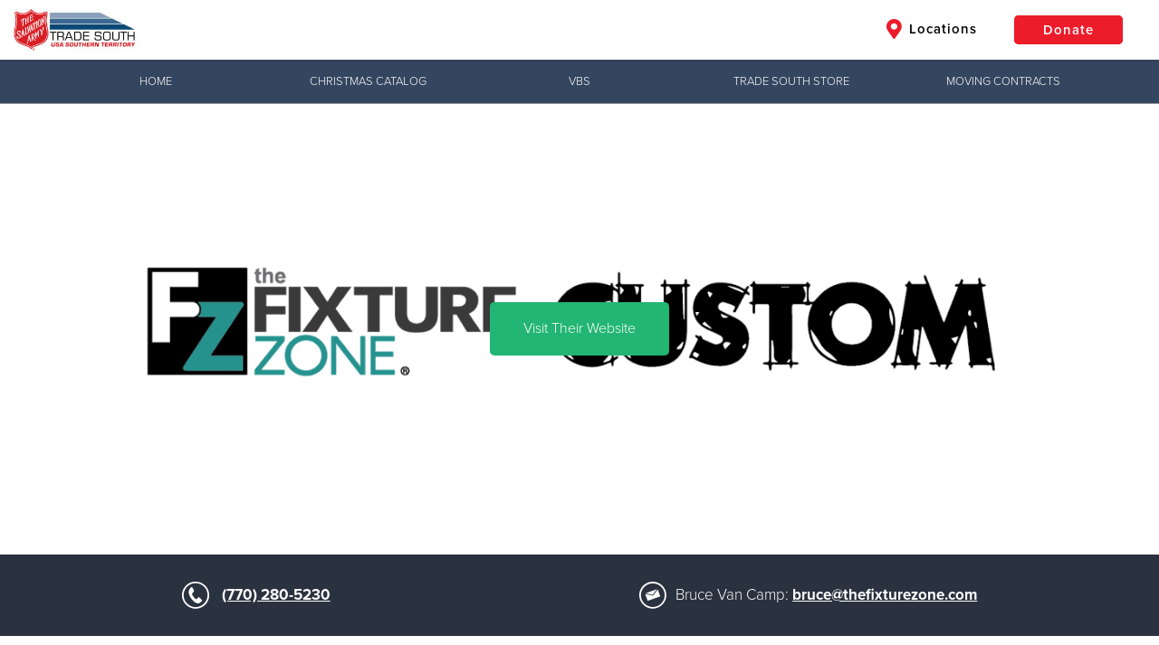

--- FILE ---
content_type: text/html;charset=UTF-8
request_url: https://southernusa.salvationarmy.org/tradesouthdiscounts/fixture-zone
body_size: 24616
content:











<!doctype html>
<html lang="en">
<head>
<meta charset="utf-8">
<meta http-equiv="x-ua-compatible" content="ie=edge">
<title>The Fixture Zone - Trade South Discounts</title>
<meta name="viewport" content="width=device-width, initial-scale=1.0">


	<link href="//static.salvationarmy.org/us-east-1/templates/symphony/static_resources/styles/main.css?v=1,768,802,048.027" rel="stylesheet">

			<style>
				@media only screen
and (max-width : 500px) {
.kickoffHero {height: 300px;}
}

@media only screen
and (min-width : 769px)
and (max-width : 1154px) {
.kickoffHero {height: 250px;}
}
@media only screen
and (min-width : 1155px)
and (max-width : 2000px) {
.kickoffHero {height: 300px;}
}

/* TSAE/Ilir Pruthi - 2023-06-15 - Styles for Location Search Optimization */
/*
body.location-search .gdosController div:nth-child(2) div:nth-child(1) {
    display: inline-block;
}
body.location-search .gdosResults-serviceList {
    display: none;
}
body.location-search #location-services-offered {
    width: 100%;
    display: inline-block;
    text-align: center;
    padding: 8px;
    margin: 0 0 16px 0;
    text-decoration: none;
    color: #ed2c2b;
}
body.location-search #location-services-offered:hover {
    color: #2a313f;
}
body.location-search .gdosResults a {
    text-decoration: underline;
}*/
/* TSAUSS */
.globalHeader-siteTitle {
    display: inline-block !important; 
}

.fa.fa-map-marker-alt {
    display: none;
}

.fa.fa-map-marker-alt.navItem-icon.navItem-iconLocations {
    display: inline-block;
}

@media only screen and (max-width: 991px){
.globalHeader-logoContainer {
    max-width: 200px;
}
}

.givingToolbar-toolbar {
    background-color: #34465f;
}

.givingToolbar-toolbar.isMainNav ul.flyoutNav li.flyoutNavItem:hover {
    background-color: #0c213c;
}

/*ul {
    list-style: inside;
}*/

.clearfix:after,
.av-flex-cells:after,
.flex_cell:after,
.flex_cell_inner:after,
.flex_column:after,
.flex_column_inner:after {
    content: '';
    clear: both;
    display: table;
}
.template-page.content {
    padding-top: 50px;
    padding-bottom: 10px;
}
*[id^="after_section"] {
    display: none;
}

.modern-centered,
.thq-align-center {
    text-align: center;
}

.thq-full-stretch {
    background-size: cover !important;
}

.flex_cell,
.flex_column {
    float: left;
    padding-left: 15px;
    padding-right: 15px;
    min-height: 1px !important;
    height: auto !important;
}
.av_one_full {
    width: 100%;
}
.av_one_half {
    width: 50%;
}
.av_one_third {
    width: 33.33%;
}
.av_one_fourth {
    width: 25%;
}

.entry-content-wrapper.alternate_color,
.entry-content-wrapper.alternate_color div {
    background-color: #ecebe8;
}

.thq-slideshow-arrows, .thq-slideshow-controls {
    display: none;
}
.slide-entry-title {
    display: none;
}
.thq-button-center {
    text-align: center;
}
.thq-button {
    padding: 15px 35px;
    border: 2px solid #ed1c2b;
    border-radius: 5px;
    font-size: 16px;
    display: inline-block;
    vertical-align: middle;
    cursor: pointer;
    text-decoration: none;
    -webkit-transition: all .35s;
    -o-transition: all .35s;
    transition: all .35s;
    margin: .25em 0;
    text-align: center;
    background-color: #ed1c2b;
    color: #fff;
}
.thq-button:hover {
    color: #ed1c2b;
    background-color: #fff;
}
.thq-content-slider-inner .slick-next, 
.thq-content-slider-inner .slick-prev,
.thq-content-slider-inner .slick-next:hover, 
.thq-content-slider-inner .slick-prev:hover {
    background-color: rgba(0,0,0,0.3);
}

.av_font_icon a {
    text-decoration: none;
}


/* ======================================================================================================================================================
ICONBOX
====================================================================================================================================================== */
#top .iconbox{background: transparent;}

.iconbox{
margin-bottom:30px;
position: relative;
clear:both;
}

.iconbox_icon {
float: left;
margin: 2px 10px 0 0;
height: 23px;
width: 23px;
font-size: 23px;
line-height: 18px;
-webkit-transition: all 0.3s ease-in-out;
transition: 		all 0.3s ease-in-out;
}

a.iconbox_icon:hover{
text-decoration: none;
}

.iconbox_left .iconbox_icon {
border-radius: 50px;
text-align: center;
position: relative;
top: -7px;
left: -5px;
height: 30px;
width: 30px;
line-height: 30px;
margin: 2px 0px 0 0;
}

.iconbox .iconbox_content .iconbox_content_title {
border: medium none;
padding: 2px 0 0 0;
position: relative;
margin:0 0 16px 0;
clear:none;
letter-spacing: 1px;
text-transform: uppercase;
font-size:1.25em;
}

.iconbox_top{
margin-top:20px;
text-align: center;
}

.iconbox_top .iconbox_content{
padding:45px 20px 20px 20px;
border-radius: 3px;
box-shadow: 0px 0px 1px 0px rgba(0, 0, 0, 0.3);
background: #f1f1f1;
}

.iconbox_top .iconbox_icon{
float:none;
position: absolute;
left: 50%;
top:-26px;
margin:0 0 0 -26px;
padding:15px;
border-radius:100px;
-webkit-box-sizing: content-box; /* Safari/Chrome, other WebKit */
-moz-box-sizing: content-box;    /* Firefox, other Gecko */
box-sizing: content-box;
font-size: 20px;
line-height: 24px;
background-color: #e51d2d;
color: #ffffff;
border-color: #c30b0b;
}


.iconbox_left_content .iconbox_content, .iconbox_right_content .iconbox_content{overflow: hidden;}
.iconbox_left_content .iconbox_content .iconbox_content_title,.iconbox_right_content .iconbox_content .iconbox_content_title{margin: 0 0 -3px 0;}

.iconbox_left_content .iconbox_icon, #top .iconbox_right_content .iconbox_icon {
width: 74px;
height: 74px;
font-size: 27px;
line-height: 72px;
border-style: solid;
border-width: 1px;
border-radius: 500px;
text-align: center;
margin-right:22px;
}

.iconbox_right_content{text-align: right;}
.iconbox_right_content .iconbox_icon{
	float: right; margin-right:0; margin-left:22px;
}


.iconbox .iconbox_content p:last-child {
margin-bottom: 0;
}


.iconbox.av-no-box .iconbox_content{padding:0; border:none; box-shadow:none; background: transparent;}
.iconbox.av-no-box .iconbox_icon{position: relative; top:0; margin:0 auto 20px auto; left:0; width:90px; height:90px; line-height:90px; border-style: solid; border-width: 1px; padding:0; font-size: 30px; display:block; }


@media only screen and (max-width: 767px) {
    .av-content-small,
    .flex_column,
    .flex_cell {
        margin: 0;
        margin-bottom: 20px;
        width: 100%;
        min-height: 0 !important;
    }
}




/* ======================================================================================================================================================
Masonry Grid
====================================================================================================================================================== */

.av-masonry{
position: relative;
overflow: hidden;
clear:both;
}

.av-masonry-container{
width:100.4%;
float:left;
clear:both;
position: relative;
}

.av-masonry-entry{
position: relative;
display: block;
width:24.90%;
float:left;
clear: none;
text-decoration: none;
visibility: hidden;
opacity: 0;
}

.masonry-no-border{border-top:none;}

.av-masonry-entry.av-landscape-img{
width:49.80%;
}


.av-masonry-col-2 .av-masonry-entry{width:49.80%;}
.av-masonry-col-2 .av-masonry-entry.av-landscape-img{width:99.50%;}

.av-masonry-col-3 .av-masonry-entry{width:33.3%}
.av-masonry-col-3 .av-masonry-entry.av-landscape-img{width:66.6%}

.av-masonry-col-4 .av-masonry-entry{}
.av-masonry-col-4 .av-masonry-entry.av-landscape-img{}

.av-masonry-col-5 .av-masonry-entry{width:19.90%;}
.av-masonry-col-5 .av-masonry-entry.av-landscape-img{width:39.80%;}

.av-masonry-col-6 .av-masonry-entry{width:16.6%;}
.av-masonry-col-6 .av-masonry-entry.av-landscape-img{width:33.2%;}

/* Tablet Portrait size to standard 960 (devices and browsers) */
@media only screen and (min-width: 768px) and (max-width: 989px) {

.responsive.av-no-preview #top .av-medium-columns-4 .av-masonry-entry{width:24.90%;}
.responsive.av-no-preview #top .av-medium-columns-3 .av-masonry-entry{width:33.3%;}
.responsive.av-no-preview #top .av-medium-columns-2 .av-masonry-entry{width:49.80%;}
.responsive.av-no-preview .av-no-preview .av-medium-columns-1 .av-masonry-entry{width:100%;}
}


/* Mobile Landscape Size to Tablet Portrait (devices and browsers) */
@media only screen and (min-width: 480px) and (max-width: 767px) {

.responsive.av-no-preview #top .av-small-columns-4 .av-masonry-entry{width:24.90%;}
.responsive.av-no-preview #top .av-small-columns-3 .av-masonry-entry{width:33.3%;}
.responsive.av-no-preview #top .av-small-columns-2 .av-masonry-entry{width:49.80%;}
.responsive.av-no-preview #top .av-small-columns-1 .av-masonry-entry{width:100%;}
}

/* Mobile Portrait Size to Mobile Landscape Size (devices and browsers) */
@media only screen and (max-width: 479px) {

.responsive.av-no-preview #top .av-mini-columns-4 .av-masonry-entry{width:24.90%;}
.responsive.av-no-preview #top .av-mini-columns-3 .av-masonry-entry{width:33.3%;}
.responsive.av-no-preview #top .av-mini-columns-2 .av-masonry-entry{width:49.80%;}
.responsive.av-no-preview #top .av-mini-columns-1 .av-masonry-entry{width:100%;}
}





.av-masonry-outerimage-container{
overflow: hidden;
}

.av-masonry-outerimage-container, .av-masonry-image-container {
position: relative;
top: 0;
left: 0;
bottom: 0;
right: 0;
z-index: 1;
}

.av-masonry-image-container{
text-align: center;
background-size: cover;
background-position: center center;
}



.av-masonry-image-container img{ display:block; margin: 0 auto;}

.av-inner-masonry{overflow: hidden; background-color: transparent;}

.av-masonry-entry .av-inner-masonry-content{
padding:20px;
z-index: 2;
position: relative;
width:100%;
}

.av-masonry-entry .thq-arrow{border:none; top: -5px;}
.av-masonry-item-no-image .thq-arrow{display: none;}

.av-masonry-entry .av-masonry-entry-title{
line-height: 1.3em;
margin:0;
font-size: 15px;
}

.av-masonry-entry .av-masonry-entry-title + .av-masonry-entry-content{
padding-top:4px;
}

.av-masonry-date, .av-masonry-text-sep, .av-masonry-author{font-size: 11px;}
.av-masonry-text-sep{padding: 0 5px;}
.av-masonry-text-sep.text-sep-author, .av-masonry-author{display:none;}
}

			</style>


<script type="text/javascript">
	var fullSiteDomain = 'https://southernusa.salvationarmy.org/tradesouthdiscounts';
</script>


		<link rel="canonical" href="https://southernusa.salvationarmy.org/tradesouthdiscounts/fixture-zone/" />



<link rel="stylesheet" href="https://use.typekit.net/nky6uwx.css">

<link rel="apple-touch-icon" sizes="57x57" href="//static.salvationarmy.org/templates/us-east-1/symphony/static_resources/images/favicons/apple-touch-icon-57x57.png">
<link rel="apple-touch-icon" sizes="60x60" href="//static.salvationarmy.org/us-east-1/templates/symphony/static_resources/images/favicons/apple-touch-icon-60x60.png">
<link rel="apple-touch-icon" sizes="72x72" href="//static.salvationarmy.org/us-east-1/templates/symphony/static_resources/images/favicons/apple-touch-icon-72x72.png">
<link rel="apple-touch-icon" sizes="76x76" href="//static.salvationarmy.org/us-east-1/templates/symphony/static_resources/images/favicons/apple-touch-icon-76x76.png">
<link rel="apple-touch-icon" sizes="114x114" href="//static.salvationarmy.org/us-east-1/templates/symphony/static_resources/images/favicons/apple-touch-icon-114x114.png">
<link rel="apple-touch-icon" sizes="120x120" href="//static.salvationarmy.org/us-east-1/templates/symphony/static_resources/images/favicons/apple-touch-icon-120x120.png">
<link rel="apple-touch-icon" sizes="144x144" href="//static.salvationarmy.org/us-east-1/templates/symphony/static_resources/images/favicons/apple-touch-icon-144x144.png">
<link rel="apple-touch-icon" sizes="152x152" href="//static.salvationarmy.org/us-east-1/templates/symphony/static_resources/images/favicons/apple-touch-icon-152x152.png">
<link rel="apple-touch-icon" sizes="180x180" href="//static.salvationarmy.org/us-east-1/templates/symphony/static_resources/images/favicons/apple-touch-icon-180x180.png">
<link rel="icon" type="image/png" href="//static.salvationarmy.org/us-east-1/templates/symphony/static_resources/images/favicons/favicon-32x32.png" sizes="32x32">
<link rel="icon" type="image/png" href="//static.salvationarmy.org/us-east-1/templates/symphony/static_resources/images/favicons/favicon-194x194.png" sizes="194x194">
<link rel="icon" type="image/png" href="//static.salvationarmy.org/us-east-1/templates/symphony/static_resources/images/favicons/favicon-96x96.png" sizes="96x96">
<link rel="icon" type="image/png" href="//static.salvationarmy.org/us-east-1/templates/symphony/static_resources/images/favicons/android-chrome-192x192.png" sizes="192x192">
<link rel="icon" type="image/png" href="//static.salvationarmy.org/us-east-1/templates/symphony/static_resources/images/favicons/favicon-16x16.png" sizes="16x16">
<link rel="manifest" href="//static.salvationarmy.org/us-east-1/templates/symphony/static_resources/manifest.json">
<link rel="mask-icon" href="//static.salvationarmy.org/us-east-1/templates/symphony/static_resources/images/favicons/safari-pinned-tab.svg" color="#ed1c2b">
<link rel="shortcut icon" href="//s3-us-west-1.amazonaws.com/usw-cache.salvationarmy.org/40df7016-da2a-40ca-9999-59beefb32bf9_favicon.ico">
<meta name="msapplication-TileColor" content="#da532c">
<meta name="msapplication-TileImage" content="//static.salvationarmy.org/us-east-1/templates/symphony/static_resources/images/favicons/mstile-144x144.png">
<meta name="msapplication-config" content="//static.salvationarmy.org/us-east-1/templates/symphony/static_resources/browserconfig.xml">
<meta name="theme-color" content="#ed1c2b">

<link rel="stylesheet" href="//static.salvationarmy.org/us-east-1/templates/symphony/static_resources/vendors/font-awesome/css/all.min.css" type="text/css" />
<link href="https://cdn.rawgit.com/noelboss/featherlight/1.7.12/release/featherlight.min.css" type="text/css" rel="stylesheet" />

<script
  src="https://code.jquery.com/jquery-1.11.3.min.js"
  integrity="sha256-7LkWEzqTdpEfELxcZZlS6wAx5Ff13zZ83lYO2/ujj7g="
  crossorigin="anonymous"></script>




<meta name="description" content="The Fixture Zone at The Salvation Army Trade South Discounts. Find vendors that offer the Salvation Army discounts" />

	<meta property="og:url" content="https://southernusa.salvationarmy.org/tradesouthdiscounts/fixture-zone/" />
	<meta property="og:title" content="The Fixture Zone - Trade South Discounts" />
	<meta property="og:description" content="The Fixture Zone at The Salvation Army Trade South Discounts. Find vendors that offer the Salvation Army discounts" />
	<meta property="og:type" content="website" />

	<meta name="twitter:card" content="summary" />
	<meta name="twitter:site" content="@SalvationArmyUS" />
	<meta name="twitter:title" content="The Fixture Zone - Trade South Discounts" />
	<meta name="twitter:description" content="The Fixture Zone at The Salvation Army Trade South Discounts. Find vendors that offer the Salvation Army discounts" />

	<meta itemprop="name" content="The Fixture Zone - Trade South Discounts"/>
	<meta itemprop="url" content="https://southernusa.salvationarmy.org/tradesouthdiscounts/fixture-zone/"/>





<script>
	var symphonyPropertyApi = "https://sp.symphony.salvationarmy.org/v1";


var siteCountry = "US";






var natl_donate_url = "https://give.salvationarmyusa.org/give/164006/#!/donation/checkout";
var useGdosVolunteerLink = false;






	



var googleMapsApiKey = "AIzaSyBqVkG9F5GhEPw4RZX-wTuS7vX-11_vfqo";
var openCageApiKey = "d71023d13f10460ea1692c80eb061f5f";










var socialHandle_twitter = "@ SalArmySouth";


// Set the globals using the data above
var isLocal = true;
var pageType = 'ministry';
	var siteType = 3;
			var pageProperties = [
					'8a80806580d1ced90180f0c0d33208a5',
					'8a8080a7821642e30182170ee9d100cb',
					'8a80806580d1ced90180f0c0d4fc08ab',
					'8a80806580d1ced90180f0c0d73d08b1',
					'1743609548552',
			];

var hiddenPages = [
	'events'
];

var siteName = "Trade South Discounts";
var siteAddress = {
	"address1":'1424 Northeast Expressway NE',
	"address2":"",
	"city":"Atlanta",
	"state":"Georgia",
	"zip":"30329",
	"lat":"33.825",
	"long":"-84.35",
	"unitShortName":""
};

var conductorUrlAlias = 'uss_conductor';
var conductorSiteTitle = 'USS Conductor';
var thqUrlAlias = 'uss';
var thqSubdomain = 'southernusa';
var symphonyTerritory = 'USS';
var symphonyTerritoryName = 'USA Southern Territory';
var thqLatitude = '33.833';
var thqLongitude = '-84.335';
var useDynamicPages = true;
var useWpStories = false;
var wpSiteName = '';
var wpApiEndpoint = '';
var wpApiTagIds = '';
var useGetHelp = false;
var getHelpUrl = '#';
var locationSearchUrl = 'https://southernusa.salvationarmy.org/uss/location-search';
var volunteerAction = 'volunteerLocalUrl';
var volunteerformUrl = '';
var volunteerformZipName = '';
var hearMoreAction = 'hearMoreUrl';
var hearMoreUrl = 'https://southernusa.salvationarmy.org/uss/contact-us';
var hearMoreMenuTitle = 'Hear More';

var canUseWordpressFeed = true;
var wordpressFeedUrl = '';

var pageVideos = [];
var siteDomain = 'southernusa.salvationarmy.org';
var siteUrlAlias = 'tradesouthdiscounts';
var territory = 'USS';
var siteId = '8a80806580d1ced90180f0c06d9c07a7';
var siteTimeZone = 'CST6CDT';
var krocSalesUrl = '' ;
var krocCenterWebId = '' ;
var krocCenterId = '' ;
var commConnApiUrl = '' ;
var volunteerApiUrl = '' ;
var volunteerSiteUrl = '' ;
var recaptchaSiteKey = '6Lcgas4bAAAAAALPQT4sn8CSXizhQJWLhc402TVc' ;
var recaptchaSecretKey = '6Lcgas4bAAAAABzcoeszuT_r25NJLurpuQYy2HVt' ;
var siteLanguage = 'en';
var disableDonationDropDown = false;
var disableDonationPassthru = false;
var hideMemberLoginIcon = false;


var utag_data = {
	page_section : "", // Contains a user-friendly page section, e.g. 'configuration section'.
	page_category : "", // Contains a user-friendly page category, e.g. 'appliance page'.
	page_subcategory : "", // Contains a user-friendly page subcategory, e.g. 'refrigerator page'.
	page_type : "", // Contains a user-friendly page type, e.g. 'cart page'.
	customer_id : "", // Contains the customer's ID.
	customer_username : "", // Contains the customer's username, e.g. johndoe38.
	customer_status : "", // Contains the customer's status, e.g. 'logged in'.
	customer_type : "", // Contains the customer's type, e.g. 'bronze member'.
	customer_email : "", // Contains the customer's email.
	customer_city : "", // Contains the city portion of the customer's address.
	customer_state : "", // Contains the state portion of the customer's address.
	customer_zip : "", // Contains the zip code portion of the customer's address.
	customer_country : "", // Contains the country portion of the customer's address.
	search_term : "", // Contains the search term or query submitted by a visitor.
	search_results : "", // Contains the number of results returned with a search query.
	search_type : "", // Contains the type of search conducted by the visitor.
	site_region : "en-US", // Contains values for the region or localized version, e.g. 'en_US'.
	article_id : "", // Contains the article's ID.
	article_name : "", // Contains the article's name.
	article_author : "", // Contains the name of the author of an article.
	article_publish_date : "", // Contains the publish date of an article.
	video_id : "", // Contains the video ID.
	video_name : "", // Contains the name of the video.
	video_duration : "", // Contains the duration of the video. This value should be in seconds.
	video_offset : "", // Contains the time into a video at which a certain state occurs.
	video_state : "", // Contains the state of the video, e.g. start, play, pause, milestone, end.
	video_player : "", // Contains the name of the video player.
	video_player_version : "", // Contains the version of the video player.
	page_name : "SAL:USS | the fixture zone", //Page Name
	site_section : "The Fixture Zone", //Site Section
	site_type : 'SAL:USS', //Site Type
	login_status : 'Not Logged In', //Login Status
	territory_division : 'SAL:USS:SYM:Trade South Discounts' // Territory Division
};

var ministries = [
	"alleviate hunger",
	"assist the unemployed",
	"brighten the holidays",
	"camps and recreation",
	"care for your community",
	"combat addiction",
	"correctional ministries",
	"cure hunger",
	"empower the arts",
	"empower youth",
	"equip families",
	"fight for justice",
	"fight human trafficking",
	"help disaster survivors",
	"love the elderly",
	"meet the greatest need",
	"missing persons",
	"overcome poverty",
	"partner with adults",
	"provide housing",
	"provide shelter",
	"serve veterans",
	"share god's love",
	"shelter securely",
	"stop domestic abuse",
	"support older adults",
	"teach kids",
	"the greatest need",
	"the lgbtq community and the salvation army"
];
if (ministries.indexOf("the fixture zone") > -1) {
	utag_data.page_name = "SAL:USS | cause:the fixture zone";
} else if ("the fixture zone" == "contact us") {
	utag_data.page_name = "SAL:USS | contact us form:start";
	utag_data.event_type = "contact_create";
} else if ("the fixture zone" == "thank you") {
	utag_data.page_name = "SAL:USS | contact us form:complete";
	utag_data.event_type = "contact_complete";
}


</script>

	

			<!-- this helps imported Wordpress pages behave -->
<script>
    $(document).ready(function() {
        if ($('.thq-content-slider-inner').length > 0) {
            $('.thq-content-slider-inner').slick({
	        fade: true,
	        mobileFirst: true,
	        swipeToSlide: true,
	        dots: false,
	        autoplay: true,
	        autoplaySpeed: 5000
            });
        }
        if ($('.thq_codeblock').length > 0) {
            if ($('.thq_codeblock').text().trim() == '[thq_codeblock_placeholder uid="1"]') {
                $('.thq_codeblock').replaceWith('<form class="seeWhatsHappening-form" action="' + locationSearchUrl + '" method="GET">\
                    <input type="text" name="location" required="" value="" min="0" placeholder="Zip or City, State" class="seeWhatsHappening-input" />\
                    <input type="submit" value="Find a Location" class="seeWhatsHappening-submit" />\
                </form>');
            }
        }
        
        while ($('.av_font_icon a:not(.fab)').length > 0) {
            var socialLink = $('.av_font_icon a:not(.fab)').eq(0).attr('href');
            if (socialLink.indexOf('facebook') > -1) {
                $('.av_font_icon a:not(.fab)').eq(0).addClass('fab fa-facebook');
            }
            else if (socialLink.indexOf('twitter') > -1) {
                $('.av_font_icon a:not(.fab)').eq(0).addClass('fab fa-twitter');
            }
            else if (socialLink.indexOf('youtu') > -1) {
                $('.av_font_icon a:not(.fab)').eq(0).addClass('fab fa-youtube');
            }
            else if (socialLink.indexOf('insta') > -1) {
                $('.av_font_icon a:not(.fab)').eq(0).addClass('fab fa-instagram');
            }
            else if (socialLink.indexOf('vimeo') > -1) {
                $('.av_font_icon a:not(.fab)').eq(0).addClass('fab fa-vimeo');
            }
            else if (socialLink.indexOf('linkedin') > -1) {
                $('.av_font_icon a:not(.fab)').eq(0).addClass('fab fa-linkedin');
            }
        }
    });
</script>
				<!-- Global site tag (gtag.js) - Google Analytics -->
<script async="" src="https://www.googletagmanager.com/gtag/js?id=UA-76979531-1"></script>
<script>
  window.dataLayer = window.dataLayer || [];
  function gtag(){dataLayer.push(arguments);}
  gtag('js', new Date());

  gtag('config', 'UA-76979531-1');
</script>

<script>
	if (typeof(document.registerElement) === "function") {
		var XSArmyTag = document.registerElement('sarmy-ignore');
	}

	function getRand(){
		var text = "";
		var possible = "ABCDEFGHIJKLMNOPQRSTUVWXYZabcdefghijklmnopqrstuvwxyz0123456789";
		for( var i=0; i < 5; i++ )
		text += possible.charAt(Math.floor(Math.random() * possible.length));
		return text;
	}
</script>
<noscript><link href="//static.salvationarmy.org/us-east-1/templates/symphony/static_resources/styles/icons/icons.fallback.css" rel="stylesheet"></noscript>

<script src="//static.salvationarmy.org/us-east-1/templates/symphony/static_resources/vendors/amazing-carousel/amazingcarousel.js"></script>

<script src="https://www.google.com/recaptcha/api.js" async defer></script>

<script type="text/javascript">
	// https://tc39.github.io/ecma262/#sec-array.prototype.find
	if (!Array.prototype.find) {
		Object.defineProperty(Array.prototype, 'find', {
			value: function(predicate) {
			// 1. Let O be ? ToObject(this value).
			if (this == null) {
				throw TypeError('"this" is null or not defined');
			}

			var o = Object(this);

			// 2. Let len be ? ToLength(? Get(O, "length")).
			var len = o.length >>> 0;

			// 3. If IsCallable(predicate) is false, throw a TypeError exception.
			if (typeof predicate !== 'function') {
				throw TypeError('predicate must be a function');
			}

			// 4. If thisArg was supplied, let T be thisArg; else let T be undefined.
			var thisArg = arguments[1];

			// 5. Let k be 0.
			var k = 0;

			// 6. Repeat, while k < len
			while (k < len) {
				// a. Let Pk be ! ToString(k).
				// b. Let kValue be ? Get(O, Pk).
				// c. Let testResult be ToBoolean(? Call(predicate, T, « kValue, k, O »)).
				// d. If testResult is true, return kValue.
				var kValue = o[k];
				if (predicate.call(thisArg, kValue, k, o)) {
				return kValue;
				}
				// e. Increase k by 1.
				k++;
			}

			// 7. Return undefined.
			return undefined;
			},
			configurable: true,
			writable: true
		});
	}

	Date.prototype.toShortDateString = function (includeDayOfWeek) {
		var shortDateString = '';
		if (includeDayOfWeek) {
			shortDateString += ['Sunday','Monday','Tuesday','Wednesday','Thursday','Friday','Saturday'][this.getDay()] + ', ';
		}
		if (siteLanguage == 'en') {
			shortDateString += (this.getMonth() + 1) +
				"/" + this.getDate() +
				"/" + this.getFullYear();
		} else {
			shortDateString += this.getDate() +
				"/" + (this.getMonth() + 1) +
				"/" + this.getFullYear();
		}
		return shortDateString;
	}
</script>

	<!-- IHQ & Devnext Application Performance Monitoring -->
	<script type="text/javascript">
		;window.NREUM||(NREUM={});NREUM.init={distributed_tracing:{enabled:true},privacy:{cookies_enabled:true}};
		window.NREUM||(NREUM={}),__nr_require=function(t,e,n){function r(n){if(!e[n]){var o=e[n]={exports:{}};t[n][0].call(o.exports,function(e){var o=t[n][1][e];return r(o||e)},o,o.exports)}return e[n].exports}if("function"==typeof __nr_require)return __nr_require;for(var o=0;o<n.length;o++)r(n[o]);return r}({1:[function(t,e,n){function r(t){try{c.console&&console.log(t)}catch(e){}}var o,i=t("ee"),a=t(29),c={};try{o=localStorage.getItem("__nr_flags").split(","),console&&"function"==typeof console.log&&(c.console=!0,o.indexOf("dev")!==-1&&(c.dev=!0),o.indexOf("nr_dev")!==-1&&(c.nrDev=!0))}catch(s){}c.nrDev&&i.on("internal-error",function(t){r(t.stack)}),c.dev&&i.on("fn-err",function(t,e,n){r(n.stack)}),c.dev&&(r("NR AGENT IN DEVELOPMENT MODE"),r("flags: "+a(c,function(t,e){return t}).join(", ")))},{}],2:[function(t,e,n){function r(t,e,n,r,c){try{p?p-=1:o(c||new UncaughtException(t,e,n),!0)}catch(f){try{i("ierr",[f,s.now(),!0])}catch(d){}}return"function"==typeof u&&u.apply(this,a(arguments))}function UncaughtException(t,e,n){this.message=t||"Uncaught error with no additional information",this.sourceURL=e,this.line=n}function o(t,e){var n=e?null:s.now();i("err",[t,n])}var i=t("handle"),a=t(30),c=t("ee"),s=t("loader"),f=t("gos"),u=window.onerror,d=!1,l="nr@seenError";if(!s.disabled){var p=0;s.features.err=!0,t(1),window.onerror=r;try{throw new Error}catch(h){"stack"in h&&(t(13),t(12),"addEventListener"in window&&t(6),s.xhrWrappable&&t(14),d=!0)}c.on("fn-start",function(t,e,n){d&&(p+=1)}),c.on("fn-err",function(t,e,n){d&&!n[l]&&(f(n,l,function(){return!0}),this.thrown=!0,o(n))}),c.on("fn-end",function(){d&&!this.thrown&&p>0&&(p-=1)}),c.on("internal-error",function(t){i("ierr",[t,s.now(),!0])})}},{}],3:[function(t,e,n){var r=t("loader");r.disabled||(r.features.ins=!0)},{}],4:[function(t,e,n){function r(){L++,T=g.hash,this[u]=y.now()}function o(){L--,g.hash!==T&&i(0,!0);var t=y.now();this[h]=~~this[h]+t-this[u],this[d]=t}function i(t,e){E.emit("newURL",[""+g,e])}function a(t,e){t.on(e,function(){this[e]=y.now()})}var c="-start",s="-end",f="-body",u="fn"+c,d="fn"+s,l="cb"+c,p="cb"+s,h="jsTime",m="fetch",v="addEventListener",w=window,g=w.location,y=t("loader");if(w[v]&&y.xhrWrappable&&!y.disabled){var x=t(10),b=t(11),E=t(8),R=t(6),O=t(13),N=t(7),M=t(14),P=t(9),C=t("ee"),S=C.get("tracer");t(16),y.features.spa=!0;var T,L=0;C.on(u,r),b.on(l,r),P.on(l,r),C.on(d,o),b.on(p,o),P.on(p,o),C.buffer([u,d,"xhr-done","xhr-resolved"]),R.buffer([u]),O.buffer(["setTimeout"+s,"clearTimeout"+c,u]),M.buffer([u,"new-xhr","send-xhr"+c]),N.buffer([m+c,m+"-done",m+f+c,m+f+s]),E.buffer(["newURL"]),x.buffer([u]),b.buffer(["propagate",l,p,"executor-err","resolve"+c]),S.buffer([u,"no-"+u]),P.buffer(["new-jsonp","cb-start","jsonp-error","jsonp-end"]),a(M,"send-xhr"+c),a(C,"xhr-resolved"),a(C,"xhr-done"),a(N,m+c),a(N,m+"-done"),a(P,"new-jsonp"),a(P,"jsonp-end"),a(P,"cb-start"),E.on("pushState-end",i),E.on("replaceState-end",i),w[v]("hashchange",i,!0),w[v]("load",i,!0),w[v]("popstate",function(){i(0,L>1)},!0)}},{}],5:[function(t,e,n){function r(t){}if(window.performance&&window.performance.timing&&window.performance.getEntriesByType){var o=t("ee"),i=t("handle"),a=t(13),c=t(12),s="learResourceTimings",f="addEventListener",u="resourcetimingbufferfull",d="bstResource",l="resource",p="-start",h="-end",m="fn"+p,v="fn"+h,w="bstTimer",g="pushState",y=t("loader");if(!y.disabled){y.features.stn=!0,t(8),"addEventListener"in window&&t(6);var x=NREUM.o.EV;o.on(m,function(t,e){var n=t[0];n instanceof x&&(this.bstStart=y.now())}),o.on(v,function(t,e){var n=t[0];n instanceof x&&i("bst",[n,e,this.bstStart,y.now()])}),a.on(m,function(t,e,n){this.bstStart=y.now(),this.bstType=n}),a.on(v,function(t,e){i(w,[e,this.bstStart,y.now(),this.bstType])}),c.on(m,function(){this.bstStart=y.now()}),c.on(v,function(t,e){i(w,[e,this.bstStart,y.now(),"requestAnimationFrame"])}),o.on(g+p,function(t){this.time=y.now(),this.startPath=location.pathname+location.hash}),o.on(g+h,function(t){i("bstHist",[location.pathname+location.hash,this.startPath,this.time])}),f in window.performance&&(window.performance["c"+s]?window.performance[f](u,function(t){i(d,[window.performance.getEntriesByType(l)]),window.performance["c"+s]()},!1):window.performance[f]("webkit"+u,function(t){i(d,[window.performance.getEntriesByType(l)]),window.performance["webkitC"+s]()},!1)),document[f]("scroll",r,{passive:!0}),document[f]("keypress",r,!1),document[f]("click",r,!1)}}},{}],6:[function(t,e,n){function r(t){for(var e=t;e&&!e.hasOwnProperty(u);)e=Object.getPrototypeOf(e);e&&o(e)}function o(t){c.inPlace(t,[u,d],"-",i)}function i(t,e){return t[1]}var a=t("ee").get("events"),c=t("wrap-function")(a,!0),s=t("gos"),f=XMLHttpRequest,u="addEventListener",d="removeEventListener";e.exports=a,"getPrototypeOf"in Object?(r(document),r(window),r(f.prototype)):f.prototype.hasOwnProperty(u)&&(o(window),o(f.prototype)),a.on(u+"-start",function(t,e){var n=t[1],r=s(n,"nr@wrapped",function(){function t(){if("function"==typeof n.handleEvent)return n.handleEvent.apply(n,arguments)}var e={object:t,"function":n}[typeof n];return e?c(e,"fn-",null,e.name||"anonymous"):n});this.wrapped=t[1]=r}),a.on(d+"-start",function(t){t[1]=this.wrapped||t[1]})},{}],7:[function(t,e,n){function r(t,e,n){var r=t[e];"function"==typeof r&&(t[e]=function(){var t=i(arguments),e={};o.emit(n+"before-start",[t],e);var a;e[m]&&e[m].dt&&(a=e[m].dt);var c=r.apply(this,t);return o.emit(n+"start",[t,a],c),c.then(function(t){return o.emit(n+"end",[null,t],c),t},function(t){throw o.emit(n+"end",[t],c),t})})}var o=t("ee").get("fetch"),i=t(30),a=t(29);e.exports=o;var c=window,s="fetch-",f=s+"body-",u=["arrayBuffer","blob","json","text","formData"],d=c.Request,l=c.Response,p=c.fetch,h="prototype",m="nr@context";d&&l&&p&&(a(u,function(t,e){r(d[h],e,f),r(l[h],e,f)}),r(c,"fetch",s),o.on(s+"end",function(t,e){var n=this;if(e){var r=e.headers.get("content-length");null!==r&&(n.rxSize=r),o.emit(s+"done",[null,e],n)}else o.emit(s+"done",[t],n)}))},{}],8:[function(t,e,n){var r=t("ee").get("history"),o=t("wrap-function")(r);e.exports=r;var i=window.history&&window.history.constructor&&window.history.constructor.prototype,a=window.history;i&&i.pushState&&i.replaceState&&(a=i),o.inPlace(a,["pushState","replaceState"],"-")},{}],9:[function(t,e,n){function r(t){function e(){s.emit("jsonp-end",[],l),t.removeEventListener("load",e,!1),t.removeEventListener("error",n,!1)}function n(){s.emit("jsonp-error",[],l),s.emit("jsonp-end",[],l),t.removeEventListener("load",e,!1),t.removeEventListener("error",n,!1)}var r=t&&"string"==typeof t.nodeName&&"script"===t.nodeName.toLowerCase();if(r){var o="function"==typeof t.addEventListener;if(o){var a=i(t.src);if(a){var u=c(a),d="function"==typeof u.parent[u.key];if(d){var l={};f.inPlace(u.parent,[u.key],"cb-",l),t.addEventListener("load",e,!1),t.addEventListener("error",n,!1),s.emit("new-jsonp",[t.src],l)}}}}}function o(){return"addEventListener"in window}function i(t){var e=t.match(u);return e?e[1]:null}function a(t,e){var n=t.match(l),r=n[1],o=n[3];return o?a(o,e[r]):e[r]}function c(t){var e=t.match(d);return e&&e.length>=3?{key:e[2],parent:a(e[1],window)}:{key:t,parent:window}}var s=t("ee").get("jsonp"),f=t("wrap-function")(s);if(e.exports=s,o()){var u=/[?&](?:callback|cb)=([^&#]+)/,d=/(.*)\.([^.]+)/,l=/^(\w+)(\.|$)(.*)$/,p=["appendChild","insertBefore","replaceChild"];Node&&Node.prototype&&Node.prototype.appendChild?f.inPlace(Node.prototype,p,"dom-"):(f.inPlace(HTMLElement.prototype,p,"dom-"),f.inPlace(HTMLHeadElement.prototype,p,"dom-"),f.inPlace(HTMLBodyElement.prototype,p,"dom-")),s.on("dom-start",function(t){r(t[0])})}},{}],10:[function(t,e,n){var r=t("ee").get("mutation"),o=t("wrap-function")(r),i=NREUM.o.MO;e.exports=r,i&&(window.MutationObserver=function(t){return this instanceof i?new i(o(t,"fn-")):i.apply(this,arguments)},MutationObserver.prototype=i.prototype)},{}],11:[function(t,e,n){function r(t){var e=i.context(),n=c(t,"executor-",e,null,!1),r=new f(n);return i.context(r).getCtx=function(){return e},r}var o=t("wrap-function"),i=t("ee").get("promise"),a=t("ee").getOrSetContext,c=o(i),s=t(29),f=NREUM.o.PR;e.exports=i,f&&(window.Promise=r,["all","race"].forEach(function(t){var e=f[t];f[t]=function(n){function r(t){return function(){i.emit("propagate",[null,!o],a,!1,!1),o=o||!t}}var o=!1;s(n,function(e,n){Promise.resolve(n).then(r("all"===t),r(!1))});var a=e.apply(f,arguments),c=f.resolve(a);return c}}),["resolve","reject"].forEach(function(t){var e=f[t];f[t]=function(t){var n=e.apply(f,arguments);return t!==n&&i.emit("propagate",[t,!0],n,!1,!1),n}}),f.prototype["catch"]=function(t){return this.then(null,t)},f.prototype=Object.create(f.prototype,{constructor:{value:r}}),s(Object.getOwnPropertyNames(f),function(t,e){try{r[e]=f[e]}catch(n){}}),o.wrapInPlace(f.prototype,"then",function(t){return function(){var e=this,n=o.argsToArray.apply(this,arguments),r=a(e);r.promise=e,n[0]=c(n[0],"cb-",r,null,!1),n[1]=c(n[1],"cb-",r,null,!1);var s=t.apply(this,n);return r.nextPromise=s,i.emit("propagate",[e,!0],s,!1,!1),s}}),i.on("executor-start",function(t){t[0]=c(t[0],"resolve-",this,null,!1),t[1]=c(t[1],"resolve-",this,null,!1)}),i.on("executor-err",function(t,e,n){t[1](n)}),i.on("cb-end",function(t,e,n){i.emit("propagate",[n,!0],this.nextPromise,!1,!1)}),i.on("propagate",function(t,e,n){this.getCtx&&!e||(this.getCtx=function(){if(t instanceof Promise)var e=i.context(t);return e&&e.getCtx?e.getCtx():this})}),r.toString=function(){return""+f})},{}],12:[function(t,e,n){var r=t("ee").get("raf"),o=t("wrap-function")(r),i="equestAnimationFrame";e.exports=r,o.inPlace(window,["r"+i,"mozR"+i,"webkitR"+i,"msR"+i],"raf-"),r.on("raf-start",function(t){t[0]=o(t[0],"fn-")})},{}],13:[function(t,e,n){function r(t,e,n){t[0]=a(t[0],"fn-",null,n)}function o(t,e,n){this.method=n,this.timerDuration=isNaN(t[1])?0:+t[1],t[0]=a(t[0],"fn-",this,n)}var i=t("ee").get("timer"),a=t("wrap-function")(i),c="setTimeout",s="setInterval",f="clearTimeout",u="-start",d="-";e.exports=i,a.inPlace(window,[c,"setImmediate"],c+d),a.inPlace(window,[s],s+d),a.inPlace(window,[f,"clearImmediate"],f+d),i.on(s+u,r),i.on(c+u,o)},{}],14:[function(t,e,n){function r(t,e){d.inPlace(e,["onreadystatechange"],"fn-",c)}function o(){var t=this,e=u.context(t);t.readyState>3&&!e.resolved&&(e.resolved=!0,u.emit("xhr-resolved",[],t)),d.inPlace(t,g,"fn-",c)}function i(t){y.push(t),h&&(b?b.then(a):v?v(a):(E=-E,R.data=E))}function a(){for(var t=0;t<y.length;t++)r([],y[t]);y.length&&(y=[])}function c(t,e){return e}function s(t,e){for(var n in t)e[n]=t[n];return e}t(6);var f=t("ee"),u=f.get("xhr"),d=t("wrap-function")(u),l=NREUM.o,p=l.XHR,h=l.MO,m=l.PR,v=l.SI,w="readystatechange",g=["onload","onerror","onabort","onloadstart","onloadend","onprogress","ontimeout"],y=[];e.exports=u;var x=window.XMLHttpRequest=function(t){var e=new p(t);try{u.emit("new-xhr",[e],e),e.addEventListener(w,o,!1)}catch(n){try{u.emit("internal-error",[n])}catch(r){}}return e};if(s(p,x),x.prototype=p.prototype,d.inPlace(x.prototype,["open","send"],"-xhr-",c),u.on("send-xhr-start",function(t,e){r(t,e),i(e)}),u.on("open-xhr-start",r),h){var b=m&&m.resolve();if(!v&&!m){var E=1,R=document.createTextNode(E);new h(a).observe(R,{characterData:!0})}}else f.on("fn-end",function(t){t[0]&&t[0].type===w||a()})},{}],15:[function(t,e,n){function r(t){if(!c(t))return null;var e=window.NREUM;if(!e.loader_config)return null;var n=(e.loader_config.accountID||"").toString()||null,r=(e.loader_config.agentID||"").toString()||null,f=(e.loader_config.trustKey||"").toString()||null;if(!n||!r)return null;var h=p.generateSpanId(),m=p.generateTraceId(),v=Date.now(),w={spanId:h,traceId:m,timestamp:v};return(t.sameOrigin||s(t)&&l())&&(w.traceContextParentHeader=o(h,m),w.traceContextStateHeader=i(h,v,n,r,f)),(t.sameOrigin&&!u()||!t.sameOrigin&&s(t)&&d())&&(w.newrelicHeader=a(h,m,v,n,r,f)),w}function o(t,e){return"00-"+e+"-"+t+"-01"}function i(t,e,n,r,o){var i=0,a="",c=1,s="",f="";return o+"@nr="+i+"-"+c+"-"+n+"-"+r+"-"+t+"-"+a+"-"+s+"-"+f+"-"+e}function a(t,e,n,r,o,i){var a="btoa"in window&&"function"==typeof window.btoa;if(!a)return null;var c={v:[0,1],d:{ty:"Browser",ac:r,ap:o,id:t,tr:e,ti:n}};return i&&r!==i&&(c.d.tk=i),btoa(JSON.stringify(c))}function c(t){return f()&&s(t)}function s(t){var e=!1,n={};if("init"in NREUM&&"distributed_tracing"in NREUM.init&&(n=NREUM.init.distributed_tracing),t.sameOrigin)e=!0;else if(n.allowed_origins instanceof Array)for(var r=0;r<n.allowed_origins.length;r++){var o=h(n.allowed_origins[r]);if(t.hostname===o.hostname&&t.protocol===o.protocol&&t.port===o.port){e=!0;break}}return e}function f(){return"init"in NREUM&&"distributed_tracing"in NREUM.init&&!!NREUM.init.distributed_tracing.enabled}function u(){return"init"in NREUM&&"distributed_tracing"in NREUM.init&&!!NREUM.init.distributed_tracing.exclude_newrelic_header}function d(){return"init"in NREUM&&"distributed_tracing"in NREUM.init&&NREUM.init.distributed_tracing.cors_use_newrelic_header!==!1}function l(){return"init"in NREUM&&"distributed_tracing"in NREUM.init&&!!NREUM.init.distributed_tracing.cors_use_tracecontext_headers}var p=t(26),h=t(17);e.exports={generateTracePayload:r,shouldGenerateTrace:c}},{}],16:[function(t,e,n){function r(t){var e=this.params,n=this.metrics;if(!this.ended){this.ended=!0;for(var r=0;r<l;r++)t.removeEventListener(d[r],this.listener,!1);e.aborted||(n.duration=a.now()-this.startTime,this.loadCaptureCalled||4!==t.readyState?null==e.status&&(e.status=0):i(this,t),n.cbTime=this.cbTime,u.emit("xhr-done",[t],t),c("xhr",[e,n,this.startTime]))}}function o(t,e){var n=s(e),r=t.params;r.host=n.hostname+":"+n.port,r.pathname=n.pathname,t.parsedOrigin=s(e),t.sameOrigin=t.parsedOrigin.sameOrigin}function i(t,e){t.params.status=e.status;var n=v(e,t.lastSize);if(n&&(t.metrics.rxSize=n),t.sameOrigin){var r=e.getResponseHeader("X-NewRelic-App-Data");r&&(t.params.cat=r.split(", ").pop())}t.loadCaptureCalled=!0}var a=t("loader");if(a.xhrWrappable&&!a.disabled){var c=t("handle"),s=t(17),f=t(15).generateTracePayload,u=t("ee"),d=["load","error","abort","timeout"],l=d.length,p=t("id"),h=t(22),m=t(21),v=t(18),w=window.XMLHttpRequest;a.features.xhr=!0,t(14),t(7),u.on("new-xhr",function(t){var e=this;e.totalCbs=0,e.called=0,e.cbTime=0,e.end=r,e.ended=!1,e.xhrGuids={},e.lastSize=null,e.loadCaptureCalled=!1,e.params=this.params||{},e.metrics=this.metrics||{},t.addEventListener("load",function(n){i(e,t)},!1),h&&(h>34||h<10)||window.opera||t.addEventListener("progress",function(t){e.lastSize=t.loaded},!1)}),u.on("open-xhr-start",function(t){this.params={method:t[0]},o(this,t[1]),this.metrics={}}),u.on("open-xhr-end",function(t,e){"loader_config"in NREUM&&"xpid"in NREUM.loader_config&&this.sameOrigin&&e.setRequestHeader("X-NewRelic-ID",NREUM.loader_config.xpid);var n=f(this.parsedOrigin);if(n){var r=!1;n.newrelicHeader&&(e.setRequestHeader("newrelic",n.newrelicHeader),r=!0),n.traceContextParentHeader&&(e.setRequestHeader("traceparent",n.traceContextParentHeader),n.traceContextStateHeader&&e.setRequestHeader("tracestate",n.traceContextStateHeader),r=!0),r&&(this.dt=n)}}),u.on("send-xhr-start",function(t,e){var n=this.metrics,r=t[0],o=this;if(n&&r){var i=m(r);i&&(n.txSize=i)}this.startTime=a.now(),this.listener=function(t){try{"abort"!==t.type||o.loadCaptureCalled||(o.params.aborted=!0),("load"!==t.type||o.called===o.totalCbs&&(o.onloadCalled||"function"!=typeof e.onload))&&o.end(e)}catch(n){try{u.emit("internal-error",[n])}catch(r){}}};for(var c=0;c<l;c++)e.addEventListener(d[c],this.listener,!1)}),u.on("xhr-cb-time",function(t,e,n){this.cbTime+=t,e?this.onloadCalled=!0:this.called+=1,this.called!==this.totalCbs||!this.onloadCalled&&"function"==typeof n.onload||this.end(n)}),u.on("xhr-load-added",function(t,e){var n=""+p(t)+!!e;this.xhrGuids&&!this.xhrGuids[n]&&(this.xhrGuids[n]=!0,this.totalCbs+=1)}),u.on("xhr-load-removed",function(t,e){var n=""+p(t)+!!e;this.xhrGuids&&this.xhrGuids[n]&&(delete this.xhrGuids[n],this.totalCbs-=1)}),u.on("addEventListener-end",function(t,e){e instanceof w&&"load"===t[0]&&u.emit("xhr-load-added",[t[1],t[2]],e)}),u.on("removeEventListener-end",function(t,e){e instanceof w&&"load"===t[0]&&u.emit("xhr-load-removed",[t[1],t[2]],e)}),u.on("fn-start",function(t,e,n){e instanceof w&&("onload"===n&&(this.onload=!0),("load"===(t[0]&&t[0].type)||this.onload)&&(this.xhrCbStart=a.now()))}),u.on("fn-end",function(t,e){this.xhrCbStart&&u.emit("xhr-cb-time",[a.now()-this.xhrCbStart,this.onload,e],e)}),u.on("fetch-before-start",function(t){function e(t,e){var n=!1;return e.newrelicHeader&&(t.set("newrelic",e.newrelicHeader),n=!0),e.traceContextParentHeader&&(t.set("traceparent",e.traceContextParentHeader),e.traceContextStateHeader&&t.set("tracestate",e.traceContextStateHeader),n=!0),n}var n,r=t[1]||{};"string"==typeof t[0]?n=t[0]:t[0]&&t[0].url?n=t[0].url:window.URL&&t[0]&&t[0]instanceof URL&&(n=t[0].href),n&&(this.parsedOrigin=s(n),this.sameOrigin=this.parsedOrigin.sameOrigin);var o=f(this.parsedOrigin);if(o&&(o.newrelicHeader||o.traceContextParentHeader))if("string"==typeof t[0]||window.URL&&t[0]&&t[0]instanceof URL){var i={};for(var a in r)i[a]=r[a];i.headers=new Headers(r.headers||{}),e(i.headers,o)&&(this.dt=o),t.length>1?t[1]=i:t.push(i)}else t[0]&&t[0].headers&&e(t[0].headers,o)&&(this.dt=o)})}},{}],17:[function(t,e,n){var r={};e.exports=function(t){if(t in r)return r[t];var e=document.createElement("a"),n=window.location,o={};e.href=t,o.port=e.port;var i=e.href.split("://");!o.port&&i[1]&&(o.port=i[1].split("/")[0].split("@").pop().split(":")[1]),o.port&&"0"!==o.port||(o.port="https"===i[0]?"443":"80"),o.hostname=e.hostname||n.hostname,o.pathname=e.pathname,o.protocol=i[0],"/"!==o.pathname.charAt(0)&&(o.pathname="/"+o.pathname);var a=!e.protocol||":"===e.protocol||e.protocol===n.protocol,c=e.hostname===document.domain&&e.port===n.port;return o.sameOrigin=a&&(!e.hostname||c),"/"===o.pathname&&(r[t]=o),o}},{}],18:[function(t,e,n){function r(t,e){var n=t.responseType;return"json"===n&&null!==e?e:"arraybuffer"===n||"blob"===n||"json"===n?o(t.response):"text"===n||""===n||void 0===n?o(t.responseText):void 0}var o=t(21);e.exports=r},{}],19:[function(t,e,n){function r(){}function o(t,e,n){return function(){return i(t,[f.now()].concat(c(arguments)),e?null:this,n),e?void 0:this}}var i=t("handle"),a=t(29),c=t(30),s=t("ee").get("tracer"),f=t("loader"),u=NREUM;"undefined"==typeof window.newrelic&&(newrelic=u);var d=["setPageViewName","setCustomAttribute","setErrorHandler","finished","addToTrace","inlineHit","addRelease"],l="api-",p=l+"ixn-";a(d,function(t,e){u[e]=o(l+e,!0,"api")}),u.addPageAction=o(l+"addPageAction",!0),u.setCurrentRouteName=o(l+"routeName",!0),e.exports=newrelic,u.interaction=function(){return(new r).get()};var h=r.prototype={createTracer:function(t,e){var n={},r=this,o="function"==typeof e;return i(p+"tracer",[f.now(),t,n],r),function(){if(s.emit((o?"":"no-")+"fn-start",[f.now(),r,o],n),o)try{return e.apply(this,arguments)}catch(t){throw s.emit("fn-err",[arguments,this,t],n),t}finally{s.emit("fn-end",[f.now()],n)}}}};a("actionText,setName,setAttribute,save,ignore,onEnd,getContext,end,get".split(","),function(t,e){h[e]=o(p+e)}),newrelic.noticeError=function(t,e){"string"==typeof t&&(t=new Error(t)),i("err",[t,f.now(),!1,e])}},{}],20:[function(t,e,n){function r(t){if(NREUM.init){for(var e=NREUM.init,n=t.split("."),r=0;r<n.length-1;r++)if(e=e[n[r]],"object"!=typeof e)return;return e=e[n[n.length-1]]}}e.exports={getConfiguration:r}},{}],21:[function(t,e,n){e.exports=function(t){if("string"==typeof t&&t.length)return t.length;if("object"==typeof t){if("undefined"!=typeof ArrayBuffer&&t instanceof ArrayBuffer&&t.byteLength)return t.byteLength;if("undefined"!=typeof Blob&&t instanceof Blob&&t.size)return t.size;if(!("undefined"!=typeof FormData&&t instanceof FormData))try{return JSON.stringify(t).length}catch(e){return}}}},{}],22:[function(t,e,n){var r=0,o=navigator.userAgent.match(/Firefox[\/\s](\d+\.\d+)/);o&&(r=+o[1]),e.exports=r},{}],23:[function(t,e,n){function r(){return c.exists&&performance.now?Math.round(performance.now()):(i=Math.max((new Date).getTime(),i))-a}function o(){return i}var i=(new Date).getTime(),a=i,c=t(31);e.exports=r,e.exports.offset=a,e.exports.getLastTimestamp=o},{}],24:[function(t,e,n){function r(t){return!(!t||!t.protocol||"file:"===t.protocol)}e.exports=r},{}],25:[function(t,e,n){function r(t,e){var n=t.getEntries();n.forEach(function(t){"first-paint"===t.name?d("timing",["fp",Math.floor(t.startTime)]):"first-contentful-paint"===t.name&&d("timing",["fcp",Math.floor(t.startTime)])})}function o(t,e){var n=t.getEntries();n.length>0&&d("lcp",[n[n.length-1]])}function i(t){t.getEntries().forEach(function(t){t.hadRecentInput||d("cls",[t])})}function a(t){if(t instanceof h&&!v){var e=Math.round(t.timeStamp),n={type:t.type};e<=l.now()?n.fid=l.now()-e:e>l.offset&&e<=Date.now()?(e-=l.offset,n.fid=l.now()-e):e=l.now(),v=!0,d("timing",["fi",e,n])}}function c(t){d("pageHide",[l.now(),t])}if(!("init"in NREUM&&"page_view_timing"in NREUM.init&&"enabled"in NREUM.init.page_view_timing&&NREUM.init.page_view_timing.enabled===!1)){var s,f,u,d=t("handle"),l=t("loader"),p=t(28),h=NREUM.o.EV;if("PerformanceObserver"in window&&"function"==typeof window.PerformanceObserver){s=new PerformanceObserver(r);try{s.observe({entryTypes:["paint"]})}catch(m){}f=new PerformanceObserver(o);try{f.observe({entryTypes:["largest-contentful-paint"]})}catch(m){}u=new PerformanceObserver(i);try{u.observe({type:"layout-shift",buffered:!0})}catch(m){}}if("addEventListener"in document){var v=!1,w=["click","keydown","mousedown","pointerdown","touchstart"];w.forEach(function(t){document.addEventListener(t,a,!1)})}p(c)}},{}],26:[function(t,e,n){function r(){function t(){return e?15&e[n++]:16*Math.random()|0}var e=null,n=0,r=window.crypto||window.msCrypto;r&&r.getRandomValues&&(e=r.getRandomValues(new Uint8Array(31)));for(var o,i="xxxxxxxx-xxxx-4xxx-yxxx-xxxxxxxxxxxx",a="",c=0;c<i.length;c++)o=i[c],"x"===o?a+=t().toString(16):"y"===o?(o=3&t()|8,a+=o.toString(16)):a+=o;return a}function o(){return a(16)}function i(){return a(32)}function a(t){function e(){return n?15&n[r++]:16*Math.random()|0}var n=null,r=0,o=window.crypto||window.msCrypto;o&&o.getRandomValues&&Uint8Array&&(n=o.getRandomValues(new Uint8Array(31)));for(var i=[],a=0;a<t;a++)i.push(e().toString(16));return i.join("")}e.exports={generateUuid:r,generateSpanId:o,generateTraceId:i}},{}],27:[function(t,e,n){function r(t,e){if(!o)return!1;if(t!==o)return!1;if(!e)return!0;if(!i)return!1;for(var n=i.split("."),r=e.split("."),a=0;a<r.length;a++)if(r[a]!==n[a])return!1;return!0}var o=null,i=null,a=/Version\/(\S+)\s+Safari/;if(navigator.userAgent){var c=navigator.userAgent,s=c.match(a);s&&c.indexOf("Chrome")===-1&&c.indexOf("Chromium")===-1&&(o="Safari",i=s[1])}e.exports={agent:o,version:i,match:r}},{}],28:[function(t,e,n){function r(t){function e(){t(a&&document[a]?document[a]:document[o]?"hidden":"visible")}"addEventListener"in document&&i&&document.addEventListener(i,e,!1)}e.exports=r;var o,i,a;"undefined"!=typeof document.hidden?(o="hidden",i="visibilitychange",a="visibilityState"):"undefined"!=typeof document.msHidden?(o="msHidden",i="msvisibilitychange"):"undefined"!=typeof document.webkitHidden&&(o="webkitHidden",i="webkitvisibilitychange",a="webkitVisibilityState")},{}],29:[function(t,e,n){function r(t,e){var n=[],r="",i=0;for(r in t)o.call(t,r)&&(n[i]=e(r,t[r]),i+=1);return n}var o=Object.prototype.hasOwnProperty;e.exports=r},{}],30:[function(t,e,n){function r(t,e,n){e||(e=0),"undefined"==typeof n&&(n=t?t.length:0);for(var r=-1,o=n-e||0,i=Array(o<0?0:o);++r<o;)i[r]=t[e+r];return i}e.exports=r},{}],31:[function(t,e,n){e.exports={exists:"undefined"!=typeof window.performance&&window.performance.timing&&"undefined"!=typeof window.performance.timing.navigationStart}},{}],ee:[function(t,e,n){function r(){}function o(t){function e(t){return t&&t instanceof r?t:t?f(t,s,a):a()}function n(n,r,o,i,a){if(a!==!1&&(a=!0),!p.aborted||i){t&&a&&t(n,r,o);for(var c=e(o),s=m(n),f=s.length,u=0;u<f;u++)s[u].apply(c,r);var l=d[y[n]];return l&&l.push([x,n,r,c]),c}}function i(t,e){g[t]=m(t).concat(e)}function h(t,e){var n=g[t];if(n)for(var r=0;r<n.length;r++)n[r]===e&&n.splice(r,1)}function m(t){return g[t]||[]}function v(t){return l[t]=l[t]||o(n)}function w(t,e){p.aborted||u(t,function(t,n){e=e||"feature",y[n]=e,e in d||(d[e]=[])})}var g={},y={},x={on:i,addEventListener:i,removeEventListener:h,emit:n,get:v,listeners:m,context:e,buffer:w,abort:c,aborted:!1};return x}function i(t){return f(t,s,a)}function a(){return new r}function c(){(d.api||d.feature)&&(p.aborted=!0,d=p.backlog={})}var s="nr@context",f=t("gos"),u=t(29),d={},l={},p=e.exports=o();e.exports.getOrSetContext=i,p.backlog=d},{}],gos:[function(t,e,n){function r(t,e,n){if(o.call(t,e))return t[e];var r=n();if(Object.defineProperty&&Object.keys)try{return Object.defineProperty(t,e,{value:r,writable:!0,enumerable:!1}),r}catch(i){}return t[e]=r,r}var o=Object.prototype.hasOwnProperty;e.exports=r},{}],handle:[function(t,e,n){function r(t,e,n,r){o.buffer([t],r),o.emit(t,e,n)}var o=t("ee").get("handle");e.exports=r,r.ee=o},{}],id:[function(t,e,n){function r(t){var e=typeof t;return!t||"object"!==e&&"function"!==e?-1:t===window?0:a(t,i,function(){return o++})}var o=1,i="nr@id",a=t("gos");e.exports=r},{}],loader:[function(t,e,n){function r(){if(!N++){var t=O.info=NREUM.info,e=m.getElementsByTagName("script")[0];if(setTimeout(f.abort,3e4),!(t&&t.licenseKey&&t.applicationID&&e))return f.abort();s(E,function(e,n){t[e]||(t[e]=n)});var n=a();c("mark",["onload",n+O.offset],null,"api"),c("timing",["load",n]);var r=m.createElement("script");0===t.agent.indexOf("http://")||0===t.agent.indexOf("https://")?r.src=t.agent:r.src=p+"://"+t.agent,e.parentNode.insertBefore(r,e)}}function o(){"complete"===m.readyState&&i()}function i(){c("mark",["domContent",a()+O.offset],null,"api")}var a=t(23),c=t("handle"),s=t(29),f=t("ee"),u=t(27),d=t(24),l=t(20),p=l.getConfiguration("ssl")===!1?"http":"https",h=window,m=h.document,v="addEventListener",w="attachEvent",g=h.XMLHttpRequest,y=g&&g.prototype,x=!d(h.location);NREUM.o={ST:setTimeout,SI:h.setImmediate,CT:clearTimeout,XHR:g,REQ:h.Request,EV:h.Event,PR:h.Promise,MO:h.MutationObserver};var b=""+location,E={beacon:"bam.nr-data.net",errorBeacon:"bam.nr-data.net",agent:"js-agent.newrelic.com/nr-spa-1209.min.js"},R=g&&y&&y[v]&&!/CriOS/.test(navigator.userAgent),O=e.exports={offset:a.getLastTimestamp(),now:a,origin:b,features:{},xhrWrappable:R,userAgent:u,disabled:x};if(!x){t(19),t(25),m[v]?(m[v]("DOMContentLoaded",i,!1),h[v]("load",r,!1)):(m[w]("onreadystatechange",o),h[w]("onload",r)),c("mark",["firstbyte",a.getLastTimestamp()],null,"api");var N=0}},{}],"wrap-function":[function(t,e,n){function r(t,e){function n(e,n,r,s,f){function nrWrapper(){var i,a,u,l;try{a=this,i=d(arguments),u="function"==typeof r?r(i,a):r||{}}catch(p){o([p,"",[i,a,s],u],t)}c(n+"start",[i,a,s],u,f);try{return l=e.apply(a,i)}catch(h){throw c(n+"err",[i,a,h],u,f),h}finally{c(n+"end",[i,a,l],u,f)}}return a(e)?e:(n||(n=""),nrWrapper[l]=e,i(e,nrWrapper,t),nrWrapper)}function r(t,e,r,o,i){r||(r="");var c,s,f,u="-"===r.charAt(0);for(f=0;f<e.length;f++)s=e[f],c=t[s],a(c)||(t[s]=n(c,u?s+r:r,o,s,i))}function c(n,r,i,a){if(!h||e){var c=h;h=!0;try{t.emit(n,r,i,e,a)}catch(s){o([s,n,r,i],t)}h=c}}return t||(t=u),n.inPlace=r,n.flag=l,n}function o(t,e){e||(e=u);try{e.emit("internal-error",t)}catch(n){}}function i(t,e,n){if(Object.defineProperty&&Object.keys)try{var r=Object.keys(t);return r.forEach(function(n){Object.defineProperty(e,n,{get:function(){return t[n]},set:function(e){return t[n]=e,e}})}),e}catch(i){o([i],n)}for(var a in t)p.call(t,a)&&(e[a]=t[a]);return e}function a(t){return!(t&&t instanceof Function&&t.apply&&!t[l])}function c(t,e){var n=e(t);return n[l]=t,i(t,n,u),n}function s(t,e,n){var r=t[e];t[e]=c(r,n)}function f(){for(var t=arguments.length,e=new Array(t),n=0;n<t;++n)e[n]=arguments[n];return e}var u=t("ee"),d=t(30),l="nr@original",p=Object.prototype.hasOwnProperty,h=!1;e.exports=r,e.exports.wrapFunction=c,e.exports.wrapInPlace=s,e.exports.argsToArray=f},{}]},{},["loader",2,16,5,3,4]);
		;NREUM.loader_config={accountID:"345702",trustKey:"345702",agentID:"2794958",licenseKey:"eb9cc856fc",applicationID:"2793967"}
		;NREUM.info={beacon:"bam-cell.nr-data.net",errorBeacon:"bam-cell.nr-data.net",licenseKey:"eb9cc856fc",applicationID:"2793967",sa:1}

		var localSymphonyHosts = ["md1", "md1:8080", "md1secure", "md1secure:8443"];
		if (typeof newrelic == 'object') {
			newrelic.setCustomAttribute('symphony_environment', localSymphonyHosts.indexOf(location.host) > -1 ? 'dev' : location.host.indexOf('mdqa.salvationarmy.org') > -1 ? 'qa' : 'prod');
			newrelic.setCustomAttribute('symphony_version', '2023.2.1');
			newrelic.setCustomAttribute('symphony_territory', 'USS');
			newrelic.setCustomAttribute('symphony_conductor', 'uss_conductor');
			newrelic.setCustomAttribute('symphony_space', 'public');
		}
	</script>
</head>















		<body class="fixture-zone localSite language-en ministry hasSlides hasGivingToolbar mainNav-givingToolbar">


<script>
	window.fbAsyncInit = function() {
		FB.init({
			appId      : '4250012371794946',
			xfbml      : true,
			version    : 'v12.0'
		});
	};

	(function(d, s, id){
		var js, fjs = d.getElementsByTagName(s)[0];
		if (d.getElementById(id)) {return;}
		js = d.createElement(s); js.id = id;
		js.src = "https://connect.facebook.net/en_US/sdk.js";
		fjs.parentNode.insertBefore(js, fjs);
	}(document, 'script', 'facebook-jssdk'));
</script>

<div id="page">

<header role="banner" class="globalHeader">
	<div class="globalHeader-wrapper">

		

		<a class="globalHeader-logoContainer" href="/tradesouthdiscounts/">
				<img alt="The Salvation Army Trade South Discounts" class="globalHeader-logo" src="https://s3.amazonaws.com/uss-cache.salvationarmy.org/fefe41ac-365c-41f2-9edd-d55c4bf3da56_trade-logo.jpeg" /> 
		</a>


		<div class="globalHeader-navContainer">
			<nav class="globalHeader-nav">
				<ol class="nav">
					<li class="navItem isShownOnMobile">
						<a class="navItem-link" href="https://southernusa.salvationarmy.org/uss/location-search"><i class="fa fa-map-marker-alt navItem-icon navItem-iconLocations"></i> Locations</a>
					</li>
					<li class="navItem isShownOnMobile">
						<a class="navItem-link navItem-btn js-donateHeader" href="https://give.salvationarmyusa.org/give/164006/#!/donation/checkout">Donate</a> 
					</li>

				</ol>
			</nav>

			<a class="globalHeader-menuTrigger js-toggleMenu mobile-only" tabindex="0" title="Menu"><i class="fa fa-bars globalHeader-menuIcon"></i></a>
		</div>

	<div class="donateHeader js-doesExpand">
		<div class="row">
			<div class="col-md-3 col-md-offset-1 col-sm-4">
				<p><strong>Donate Goods</strong></p>
				<form class="donateHeader-goods js-donateGoods" action="https://satruck.org/Donate/Choose" method="GET" target="_blank">
					<div class="donateHeader-zip">
						<input name="zip" type="text" id="zip" placeholder="Zip" class="donateHeader-zipInput" required value="" pattern="\d*" maxlength="5" min="0" />
						<a class="donateHeader-geolocate js-geolocate"><i class="fa fa-location-arrow"></i></a>
					</div>
					<input type="submit" value="Go" class="donateHeader-zipSubmit" data-donate />
				</form>
				<p>Donate Clothing, Furniture & Household Items</p>
			</div>
			<div class="col-md-7 col-sm-8 donateHeader-monetary">
				
				<p><strong>Give Now</strong></p>

				<div class="donateHeader-amounts u-flexBox">
						<a class="btn btn-red u-flexChild" href="https://give.salvationarmyusa.org/give/164006/#!/donation/checkout?amount=500&c_src=WebsiteUSS&c_src2=PrimaryDonateButton">$500</a>
						<a class="btn btn-red u-flexChild" href="https://give.salvationarmyusa.org/give/164006/#!/donation/checkout?amount=250&c_src=WebsiteUSS&c_src2=PrimaryDonateButton">$250</a>
						<a class="btn btn-red u-flexChild isSelected" href="https://give.salvationarmyusa.org/give/164006/#!/donation/checkout?amount=100&c_src=WebsiteUSS&c_src2=PrimaryDonateButton">$100</a>
						<a class="btn btn-red u-flexChild" href="https://give.salvationarmyusa.org/give/164006/#!/donation/checkout?amount=50&c_src=WebsiteUSS&c_src2=PrimaryDonateButton">$50</a>
						<a class="btn btn-red u-flexChild" href="https://give.salvationarmyusa.org/give/164006/#!/donation/checkout?amount=other&c_src=WebsiteUSS&c_src2=PrimaryDonateButton">Other</a>

				</div>

				<div class="u-flexBox">
					<div class="donateHeader-submit">
						<a class="btn btn-solid btn-red" tabindex="0" data-donate>Donate</a>
					</div>
				</div>
				
			</div>
			<i class="fa fa-times js-donateHeader" tabindex="0"></i>
		</div>
	</div>

	</div>
</header>

	<div class="flyoutContainer mobile-only">

		<ul class="flyoutNav">



					<li class="flyoutNavItem">
							<a class="flyoutNavItem-link" href="/tradesouthdiscounts/home">
							Home
						</a>

    <div id="emailCapture" class="mfp-hide emailCaptureModal">
        <h2>Never Miss a Chance to Do the Most Good</h2>
        <p id="form-intructions">Please enter your name, email and zip code below to sign up!</p>

        <form id="hearMore" accept-charset="UTF-8" autocomplete="off" enctype="multipart/form-data" method="post" novalidate="" action="" onsubmit="return symphony.hearMore.submit()">
            <div class="row">
                <div class="col-sm-6 no-padding">
                    <input class="hearMore-firstname-field" id="" name="" type="text" value="" maxlength="255" placeholder="First Name" />
                    <div id="error-firstname" class="u-textWhite u-textSm u-hidden hearMore-error"><i class="fa fa-exclamation-circle"></i> Please enter your first name</div>
                </div>
                <div class="col-sm-6 no-padding-right">
                    <input class="hearMore-lastname-field" id="" name="" type="text" value="" maxlength="255" placeholder="Last Name" />
                    <div id="error-lastname" class="u-textWhite u-textSm u-hidden hearMore-error"><i class="fa fa-exclamation-circle"></i> Please enter your last name</div>
                </div>
            </div>
            <div class="row">
                <div class="col-sm-6 no-padding">
                    <input class="hearMore-email-field" id="" name="" type="email" value="" maxlength="255" placeholder="Email" />
                    <div id="error-email" class="u-textWhite u-textSm u-hidden hearMore-error"><i class="fa fa-exclamation-circle"></i> Please enter a valid email address</div>
                </div>
                <div class="col-sm-5">
                    <input class="hearMore-zip-field" id="" name="" type="text" value="" maxlength="5" placeholder="Zip" />
                    <div id="error-zip" class="u-textWhite u-textSm u-hidden hearMore-error"><i class="fa fa-exclamation-circle"></i> Please enter a valid zip code</div>
                </div>
                <div class="col-sm-1 no-padding">
                    <input type="submit" value="Go">
                </div>
            </div>

            <input id="" name="" type="hidden" value="THQ" />
            <input id="" name="" type="hidden" value="Trade South Discounts" />
            <input id="comment" name="comment" type="hidden" value="" />
            <input id="idstamp" name="idstamp" type="hidden" value="" />
        </form>

        <div class="u-block u-clear u-textRight">
            <a class="facebookLink" href="https://www.facebook.com/SalvationArmyUSA" target="_blank">
                <i class="fab fa-facebook-f u-floatRight" aria-hidden="true"></i> Follow us on <strong>Facebook</strong>
            </a>
        </div>
    </div>

					</li>




























































































































































































































					<li class="flyoutNavItem">
							<a class="flyoutNavItem-link" href="/tradesouthdiscounts/christmas-catalog">
							Christmas Catalog
						</a>

    <div id="emailCapture" class="mfp-hide emailCaptureModal">
        <h2>Never Miss a Chance to Do the Most Good</h2>
        <p id="form-intructions">Please enter your name, email and zip code below to sign up!</p>

        <form id="hearMore" accept-charset="UTF-8" autocomplete="off" enctype="multipart/form-data" method="post" novalidate="" action="" onsubmit="return symphony.hearMore.submit()">
            <div class="row">
                <div class="col-sm-6 no-padding">
                    <input class="hearMore-firstname-field" id="" name="" type="text" value="" maxlength="255" placeholder="First Name" />
                    <div id="error-firstname" class="u-textWhite u-textSm u-hidden hearMore-error"><i class="fa fa-exclamation-circle"></i> Please enter your first name</div>
                </div>
                <div class="col-sm-6 no-padding-right">
                    <input class="hearMore-lastname-field" id="" name="" type="text" value="" maxlength="255" placeholder="Last Name" />
                    <div id="error-lastname" class="u-textWhite u-textSm u-hidden hearMore-error"><i class="fa fa-exclamation-circle"></i> Please enter your last name</div>
                </div>
            </div>
            <div class="row">
                <div class="col-sm-6 no-padding">
                    <input class="hearMore-email-field" id="" name="" type="email" value="" maxlength="255" placeholder="Email" />
                    <div id="error-email" class="u-textWhite u-textSm u-hidden hearMore-error"><i class="fa fa-exclamation-circle"></i> Please enter a valid email address</div>
                </div>
                <div class="col-sm-5">
                    <input class="hearMore-zip-field" id="" name="" type="text" value="" maxlength="5" placeholder="Zip" />
                    <div id="error-zip" class="u-textWhite u-textSm u-hidden hearMore-error"><i class="fa fa-exclamation-circle"></i> Please enter a valid zip code</div>
                </div>
                <div class="col-sm-1 no-padding">
                    <input type="submit" value="Go">
                </div>
            </div>

            <input id="" name="" type="hidden" value="THQ" />
            <input id="" name="" type="hidden" value="Trade South Discounts" />
            <input id="comment" name="comment" type="hidden" value="" />
            <input id="idstamp" name="idstamp" type="hidden" value="" />
        </form>

        <div class="u-block u-clear u-textRight">
            <a class="facebookLink" href="https://www.facebook.com/SalvationArmyUSA" target="_blank">
                <i class="fab fa-facebook-f u-floatRight" aria-hidden="true"></i> Follow us on <strong>Facebook</strong>
            </a>
        </div>
    </div>

					</li>





					<li class="flyoutNavItem">
							<a class="flyoutNavItem-link" href="/tradesouthdiscounts/vbs">
							VBS
						</a>

    <div id="emailCapture" class="mfp-hide emailCaptureModal">
        <h2>Never Miss a Chance to Do the Most Good</h2>
        <p id="form-intructions">Please enter your name, email and zip code below to sign up!</p>

        <form id="hearMore" accept-charset="UTF-8" autocomplete="off" enctype="multipart/form-data" method="post" novalidate="" action="" onsubmit="return symphony.hearMore.submit()">
            <div class="row">
                <div class="col-sm-6 no-padding">
                    <input class="hearMore-firstname-field" id="" name="" type="text" value="" maxlength="255" placeholder="First Name" />
                    <div id="error-firstname" class="u-textWhite u-textSm u-hidden hearMore-error"><i class="fa fa-exclamation-circle"></i> Please enter your first name</div>
                </div>
                <div class="col-sm-6 no-padding-right">
                    <input class="hearMore-lastname-field" id="" name="" type="text" value="" maxlength="255" placeholder="Last Name" />
                    <div id="error-lastname" class="u-textWhite u-textSm u-hidden hearMore-error"><i class="fa fa-exclamation-circle"></i> Please enter your last name</div>
                </div>
            </div>
            <div class="row">
                <div class="col-sm-6 no-padding">
                    <input class="hearMore-email-field" id="" name="" type="email" value="" maxlength="255" placeholder="Email" />
                    <div id="error-email" class="u-textWhite u-textSm u-hidden hearMore-error"><i class="fa fa-exclamation-circle"></i> Please enter a valid email address</div>
                </div>
                <div class="col-sm-5">
                    <input class="hearMore-zip-field" id="" name="" type="text" value="" maxlength="5" placeholder="Zip" />
                    <div id="error-zip" class="u-textWhite u-textSm u-hidden hearMore-error"><i class="fa fa-exclamation-circle"></i> Please enter a valid zip code</div>
                </div>
                <div class="col-sm-1 no-padding">
                    <input type="submit" value="Go">
                </div>
            </div>

            <input id="" name="" type="hidden" value="THQ" />
            <input id="" name="" type="hidden" value="Trade South Discounts" />
            <input id="comment" name="comment" type="hidden" value="" />
            <input id="idstamp" name="idstamp" type="hidden" value="" />
        </form>

        <div class="u-block u-clear u-textRight">
            <a class="facebookLink" href="https://www.facebook.com/SalvationArmyUSA" target="_blank">
                <i class="fab fa-facebook-f u-floatRight" aria-hidden="true"></i> Follow us on <strong>Facebook</strong>
            </a>
        </div>
    </div>

					</li>










					<li class="flyoutNavItem">
							<a class="flyoutNavItem-link" href="https://mytradesouth.com/" target="_blank">
							Trade South Store
						</a>

    <div id="emailCapture" class="mfp-hide emailCaptureModal">
        <h2>Never Miss a Chance to Do the Most Good</h2>
        <p id="form-intructions">Please enter your name, email and zip code below to sign up!</p>

        <form id="hearMore" accept-charset="UTF-8" autocomplete="off" enctype="multipart/form-data" method="post" novalidate="" action="" onsubmit="return symphony.hearMore.submit()">
            <div class="row">
                <div class="col-sm-6 no-padding">
                    <input class="hearMore-firstname-field" id="" name="" type="text" value="" maxlength="255" placeholder="First Name" />
                    <div id="error-firstname" class="u-textWhite u-textSm u-hidden hearMore-error"><i class="fa fa-exclamation-circle"></i> Please enter your first name</div>
                </div>
                <div class="col-sm-6 no-padding-right">
                    <input class="hearMore-lastname-field" id="" name="" type="text" value="" maxlength="255" placeholder="Last Name" />
                    <div id="error-lastname" class="u-textWhite u-textSm u-hidden hearMore-error"><i class="fa fa-exclamation-circle"></i> Please enter your last name</div>
                </div>
            </div>
            <div class="row">
                <div class="col-sm-6 no-padding">
                    <input class="hearMore-email-field" id="" name="" type="email" value="" maxlength="255" placeholder="Email" />
                    <div id="error-email" class="u-textWhite u-textSm u-hidden hearMore-error"><i class="fa fa-exclamation-circle"></i> Please enter a valid email address</div>
                </div>
                <div class="col-sm-5">
                    <input class="hearMore-zip-field" id="" name="" type="text" value="" maxlength="5" placeholder="Zip" />
                    <div id="error-zip" class="u-textWhite u-textSm u-hidden hearMore-error"><i class="fa fa-exclamation-circle"></i> Please enter a valid zip code</div>
                </div>
                <div class="col-sm-1 no-padding">
                    <input type="submit" value="Go">
                </div>
            </div>

            <input id="" name="" type="hidden" value="THQ" />
            <input id="" name="" type="hidden" value="Trade South Discounts" />
            <input id="comment" name="comment" type="hidden" value="" />
            <input id="idstamp" name="idstamp" type="hidden" value="" />
        </form>

        <div class="u-block u-clear u-textRight">
            <a class="facebookLink" href="https://www.facebook.com/SalvationArmyUSA" target="_blank">
                <i class="fab fa-facebook-f u-floatRight" aria-hidden="true"></i> Follow us on <strong>Facebook</strong>
            </a>
        </div>
    </div>

					</li>










					<li class="flyoutNavItem">
							<a class="flyoutNavItem-link" href="/tradesouthdiscounts/moving-contracts">
							Moving Contracts
						</a>

    <div id="emailCapture" class="mfp-hide emailCaptureModal">
        <h2>Never Miss a Chance to Do the Most Good</h2>
        <p id="form-intructions">Please enter your name, email and zip code below to sign up!</p>

        <form id="hearMore" accept-charset="UTF-8" autocomplete="off" enctype="multipart/form-data" method="post" novalidate="" action="" onsubmit="return symphony.hearMore.submit()">
            <div class="row">
                <div class="col-sm-6 no-padding">
                    <input class="hearMore-firstname-field" id="" name="" type="text" value="" maxlength="255" placeholder="First Name" />
                    <div id="error-firstname" class="u-textWhite u-textSm u-hidden hearMore-error"><i class="fa fa-exclamation-circle"></i> Please enter your first name</div>
                </div>
                <div class="col-sm-6 no-padding-right">
                    <input class="hearMore-lastname-field" id="" name="" type="text" value="" maxlength="255" placeholder="Last Name" />
                    <div id="error-lastname" class="u-textWhite u-textSm u-hidden hearMore-error"><i class="fa fa-exclamation-circle"></i> Please enter your last name</div>
                </div>
            </div>
            <div class="row">
                <div class="col-sm-6 no-padding">
                    <input class="hearMore-email-field" id="" name="" type="email" value="" maxlength="255" placeholder="Email" />
                    <div id="error-email" class="u-textWhite u-textSm u-hidden hearMore-error"><i class="fa fa-exclamation-circle"></i> Please enter a valid email address</div>
                </div>
                <div class="col-sm-5">
                    <input class="hearMore-zip-field" id="" name="" type="text" value="" maxlength="5" placeholder="Zip" />
                    <div id="error-zip" class="u-textWhite u-textSm u-hidden hearMore-error"><i class="fa fa-exclamation-circle"></i> Please enter a valid zip code</div>
                </div>
                <div class="col-sm-1 no-padding">
                    <input type="submit" value="Go">
                </div>
            </div>

            <input id="" name="" type="hidden" value="THQ" />
            <input id="" name="" type="hidden" value="Trade South Discounts" />
            <input id="comment" name="comment" type="hidden" value="" />
            <input id="idstamp" name="idstamp" type="hidden" value="" />
        </form>

        <div class="u-block u-clear u-textRight">
            <a class="facebookLink" href="https://www.facebook.com/SalvationArmyUSA" target="_blank">
                <i class="fab fa-facebook-f u-floatRight" aria-hidden="true"></i> Follow us on <strong>Facebook</strong>
            </a>
        </div>
    </div>

					</li>

































		</ul>
    <div id="emailCapture" class="mfp-hide emailCaptureModal">
        <h2>Never Miss a Chance to Do the Most Good</h2>
        <p id="form-intructions">Please enter your name, email and zip code below to sign up!</p>

        <form id="hearMore" accept-charset="UTF-8" autocomplete="off" enctype="multipart/form-data" method="post" novalidate="" action="" onsubmit="return symphony.hearMore.submit()">
            <div class="row">
                <div class="col-sm-6 no-padding">
                    <input class="hearMore-firstname-field" id="" name="" type="text" value="" maxlength="255" placeholder="First Name" />
                    <div id="error-firstname" class="u-textWhite u-textSm u-hidden hearMore-error"><i class="fa fa-exclamation-circle"></i> Please enter your first name</div>
                </div>
                <div class="col-sm-6 no-padding-right">
                    <input class="hearMore-lastname-field" id="" name="" type="text" value="" maxlength="255" placeholder="Last Name" />
                    <div id="error-lastname" class="u-textWhite u-textSm u-hidden hearMore-error"><i class="fa fa-exclamation-circle"></i> Please enter your last name</div>
                </div>
            </div>
            <div class="row">
                <div class="col-sm-6 no-padding">
                    <input class="hearMore-email-field" id="" name="" type="email" value="" maxlength="255" placeholder="Email" />
                    <div id="error-email" class="u-textWhite u-textSm u-hidden hearMore-error"><i class="fa fa-exclamation-circle"></i> Please enter a valid email address</div>
                </div>
                <div class="col-sm-5">
                    <input class="hearMore-zip-field" id="" name="" type="text" value="" maxlength="5" placeholder="Zip" />
                    <div id="error-zip" class="u-textWhite u-textSm u-hidden hearMore-error"><i class="fa fa-exclamation-circle"></i> Please enter a valid zip code</div>
                </div>
                <div class="col-sm-1 no-padding">
                    <input type="submit" value="Go">
                </div>
            </div>

            <input id="" name="" type="hidden" value="THQ" />
            <input id="" name="" type="hidden" value="Trade South Discounts" />
            <input id="comment" name="comment" type="hidden" value="" />
            <input id="idstamp" name="idstamp" type="hidden" value="" />
        </form>

        <div class="u-block u-clear u-textRight">
            <a class="facebookLink" href="https://www.facebook.com/SalvationArmyUSA" target="_blank">
                <i class="fab fa-facebook-f u-floatRight" aria-hidden="true"></i> Follow us on <strong>Facebook</strong>
            </a>
        </div>
    </div>


		<a class="flyoutClose js-toggleMenu" tabindex="0" title="Close Menu"><?xml version="1.0" encoding="utf-8"?>
			<svg class="flyoutClose-icon" version="1.1" id="Layer_1" xmlns="http://www.w3.org/2000/svg" xmlns:xlink="http://www.w3.org/1999/xlink" x="0px" y="0px"
				 width="512px" height="512px" viewBox="0 0 512 512" style="enable-background:new 0 0 512 512;" xml:space="preserve">
			<path d="M443.6,387.1L312.4,255.4l131.5-130c5.4-5.4,5.4-14.2,0-19.6l-37.4-37.6c-2.6-2.6-6.1-4-9.8-4c-3.7,0-7.2,1.5-9.8,4
				L256,197.8L124.9,68.3c-2.6-2.6-6.1-4-9.8-4c-3.7,0-7.2,1.5-9.8,4L68,105.9c-5.4,5.4-5.4,14.2,0,19.6l131.5,130L68.4,387.1
				c-2.6,2.6-4.1,6.1-4.1,9.8c0,3.7,1.4,7.2,4.1,9.8l37.4,37.6c2.7,2.7,6.2,4.1,9.8,4.1c3.5,0,7.1-1.3,9.8-4.1L256,313.1l130.7,131.1
				c2.7,2.7,6.2,4.1,9.8,4.1c3.5,0,7.1-1.3,9.8-4.1l37.4-37.6c2.6-2.6,4.1-6.1,4.1-9.8C447.7,393.2,446.2,389.7,443.6,387.1z"/>
			</svg>
		</a>
	</div>

	<div id="emailCapture" class="mfp-hide emailCaptureModal">
        <h2>Never Miss a Chance to Do the Most Good</h2>
        <p id="form-intructions">Please enter your name, email and zip code below to sign up!</p>

        <form id="hearMore" accept-charset="UTF-8" autocomplete="off" enctype="multipart/form-data" method="post" novalidate="" action="" onsubmit="return symphony.hearMore.submit()">
            <div class="row">
                <div class="col-sm-6 no-padding">
                    <input class="hearMore-firstname-field" id="" name="" type="text" value="" maxlength="255" placeholder="First Name" />
                    <div id="error-firstname" class="u-textWhite u-textSm u-hidden hearMore-error"><i class="fa fa-exclamation-circle"></i> Please enter your first name</div>
                </div>
                <div class="col-sm-6 no-padding-right">
                    <input class="hearMore-lastname-field" id="" name="" type="text" value="" maxlength="255" placeholder="Last Name" />
                    <div id="error-lastname" class="u-textWhite u-textSm u-hidden hearMore-error"><i class="fa fa-exclamation-circle"></i> Please enter your last name</div>
                </div>
            </div>
            <div class="row">
                <div class="col-sm-6 no-padding">
                    <input class="hearMore-email-field" id="" name="" type="email" value="" maxlength="255" placeholder="Email" />
                    <div id="error-email" class="u-textWhite u-textSm u-hidden hearMore-error"><i class="fa fa-exclamation-circle"></i> Please enter a valid email address</div>
                </div>
                <div class="col-sm-5">
                    <input class="hearMore-zip-field" id="" name="" type="text" value="" maxlength="5" placeholder="Zip" />
                    <div id="error-zip" class="u-textWhite u-textSm u-hidden hearMore-error"><i class="fa fa-exclamation-circle"></i> Please enter a valid zip code</div>
                </div>
                <div class="col-sm-1 no-padding">
                    <input type="submit" value="Go">
                </div>
            </div>

            <input id="" name="" type="hidden" value="THQ" />
            <input id="" name="" type="hidden" value="Trade South Discounts" />
            <input id="comment" name="comment" type="hidden" value="" />
            <input id="idstamp" name="idstamp" type="hidden" value="" />
        </form>

        <div class="u-block u-clear u-textRight">
            <a class="facebookLink" href="https://www.facebook.com/SalvationArmyUSA" target="_blank">
                <i class="fab fa-facebook-f u-floatRight" aria-hidden="true"></i> Follow us on <strong>Facebook</strong>
            </a>
        </div>
    </div>




	







    <div class="givingToolbar-toolbar isMainNav" onmouseleave="symphony.nav.closeAll()">

		
		<ul class="flyoutNav flyoutNav-root">
			
				


                    <li class="flyoutNavItem " >
                        <div class=""></div>
							<a class="flyoutNavItem-link" href="/tradesouthdiscounts/home" >
							Home
						</a>
					</li>

			
				


			
				


			
				


			
				


			
				


			
				


			
				


			
				


			
				


			
				


			
				


			
				


			
				


			
				


			
				


			
				


			
				


			
				


			
				


			
				


			
				


			
				


			
				


			
				


			
				


			
				


			
				


			
				


			
				


			
				


			
				


			
				


			
				


			
				


			
				


			
				


			
				


			
				


			
				


			
				


			
				


			
				


			
				


			
				


                    <li class="flyoutNavItem " >
                        <div class=""></div>
							<a class="flyoutNavItem-link" href="/tradesouthdiscounts/christmas-catalog" >
							Christmas Catalog
						</a>
					</li>

			
				


                    <li class="flyoutNavItem " >
                        <div class=""></div>
							<a class="flyoutNavItem-link" href="/tradesouthdiscounts/vbs" >
							VBS
						</a>
					</li>

			
				


			
				


                    <li class="flyoutNavItem " >
                        <div class=""></div>
							<a class="flyoutNavItem-link" href="https://mytradesouth.com/">
							Trade South Store
						</a>
					</li>

			
				


			
				


                    <li class="flyoutNavItem " >
                        <div class=""></div>
							<a class="flyoutNavItem-link" href="/tradesouthdiscounts/moving-contracts" >
							Moving Contracts
						</a>
					</li>

			
				


			
				


			
				


			
				


			
				


			
				



		</ul>

    <div id="emailCapture" class="mfp-hide emailCaptureModal">
        <h2>Never Miss a Chance to Do the Most Good</h2>
        <p id="form-intructions">Please enter your name, email and zip code below to sign up!</p>

        <form id="hearMore" accept-charset="UTF-8" autocomplete="off" enctype="multipart/form-data" method="post" novalidate="" action="" onsubmit="return symphony.hearMore.submit()">
            <div class="row">
                <div class="col-sm-6 no-padding">
                    <input class="hearMore-firstname-field" id="" name="" type="text" value="" maxlength="255" placeholder="First Name" />
                    <div id="error-firstname" class="u-textWhite u-textSm u-hidden hearMore-error"><i class="fa fa-exclamation-circle"></i> Please enter your first name</div>
                </div>
                <div class="col-sm-6 no-padding-right">
                    <input class="hearMore-lastname-field" id="" name="" type="text" value="" maxlength="255" placeholder="Last Name" />
                    <div id="error-lastname" class="u-textWhite u-textSm u-hidden hearMore-error"><i class="fa fa-exclamation-circle"></i> Please enter your last name</div>
                </div>
            </div>
            <div class="row">
                <div class="col-sm-6 no-padding">
                    <input class="hearMore-email-field" id="" name="" type="email" value="" maxlength="255" placeholder="Email" />
                    <div id="error-email" class="u-textWhite u-textSm u-hidden hearMore-error"><i class="fa fa-exclamation-circle"></i> Please enter a valid email address</div>
                </div>
                <div class="col-sm-5">
                    <input class="hearMore-zip-field" id="" name="" type="text" value="" maxlength="5" placeholder="Zip" />
                    <div id="error-zip" class="u-textWhite u-textSm u-hidden hearMore-error"><i class="fa fa-exclamation-circle"></i> Please enter a valid zip code</div>
                </div>
                <div class="col-sm-1 no-padding">
                    <input type="submit" value="Go">
                </div>
            </div>

            <input id="" name="" type="hidden" value="THQ" />
            <input id="" name="" type="hidden" value="Trade South Discounts" />
            <input id="comment" name="comment" type="hidden" value="" />
            <input id="idstamp" name="idstamp" type="hidden" value="" />
        </form>

        <div class="u-block u-clear u-textRight">
            <a class="facebookLink" href="https://www.facebook.com/SalvationArmyUSA" target="_blank">
                <i class="fab fa-facebook-f u-floatRight" aria-hidden="true"></i> Follow us on <strong>Facebook</strong>
            </a>
        </div>
    </div>


    </div>
    <div id="emailCapture" class="mfp-hide emailCaptureModal">
        <h2>Never Miss a Chance to Do the Most Good</h2>
        <p id="form-intructions">Please enter your name, email and zip code below to sign up!</p>

        <form id="hearMore" accept-charset="UTF-8" autocomplete="off" enctype="multipart/form-data" method="post" novalidate="" action="" onsubmit="return symphony.hearMore.submit()">
            <div class="row">
                <div class="col-sm-6 no-padding">
                    <input class="hearMore-firstname-field" id="" name="" type="text" value="" maxlength="255" placeholder="First Name" />
                    <div id="error-firstname" class="u-textWhite u-textSm u-hidden hearMore-error"><i class="fa fa-exclamation-circle"></i> Please enter your first name</div>
                </div>
                <div class="col-sm-6 no-padding-right">
                    <input class="hearMore-lastname-field" id="" name="" type="text" value="" maxlength="255" placeholder="Last Name" />
                    <div id="error-lastname" class="u-textWhite u-textSm u-hidden hearMore-error"><i class="fa fa-exclamation-circle"></i> Please enter your last name</div>
                </div>
            </div>
            <div class="row">
                <div class="col-sm-6 no-padding">
                    <input class="hearMore-email-field" id="" name="" type="email" value="" maxlength="255" placeholder="Email" />
                    <div id="error-email" class="u-textWhite u-textSm u-hidden hearMore-error"><i class="fa fa-exclamation-circle"></i> Please enter a valid email address</div>
                </div>
                <div class="col-sm-5">
                    <input class="hearMore-zip-field" id="" name="" type="text" value="" maxlength="5" placeholder="Zip" />
                    <div id="error-zip" class="u-textWhite u-textSm u-hidden hearMore-error"><i class="fa fa-exclamation-circle"></i> Please enter a valid zip code</div>
                </div>
                <div class="col-sm-1 no-padding">
                    <input type="submit" value="Go">
                </div>
            </div>

            <input id="" name="" type="hidden" value="THQ" />
            <input id="" name="" type="hidden" value="Trade South Discounts" />
            <input id="comment" name="comment" type="hidden" value="" />
            <input id="idstamp" name="idstamp" type="hidden" value="" />
        </form>

        <div class="u-block u-clear u-textRight">
            <a class="facebookLink" href="https://www.facebook.com/SalvationArmyUSA" target="_blank">
                <i class="fab fa-facebook-f u-floatRight" aria-hidden="true"></i> Follow us on <strong>Facebook</strong>
            </a>
        </div>
    </div>





								<div class="first-property u-hidden"></div>




								<div class="anchorLink-anchor" style="opacity: 0;" data-id="Theater-Space"></div>

			<div class="heroContainer">
				<div class="heroSlider">


						
									<div 
										class="hero filter filter-none  text-center"
										data-alignment="Center"
									>
										<div class="heroImage-container hasMobileBackground">
												<img
													src="[data-uri]"
													data-srcset="https://s3.amazonaws.com/uss-cache.salvationarmy.org/fd0b56ed-c409-4661-a975-50df7ba42489_fixtuter+zone+large.PNG"
													class="heroImage heroImage-desktop lazyload"
													sizes="(max-width: 768px)"
													alt=" Image" 
												/>

													<img
														src="[data-uri]"
														data-srcset="https://s3.amazonaws.com/uss-cache.salvationarmy.org/d89a047c-a0a6-45f0-8669-7744550382ab_Fixture+Zone+Banner+MV.PNG"
														class="heroImage heroImage-mobile loaded lazyload"
														sizes="(max-width: 768px)"
														alt=" Image" 
													/>
										</div>
										<div class="heroText-container">
												<div class="heroText u-textCenter">
													
													
															<a class="btn btn-green btn-solid" href="https://thefixturezone.com/">
																Visit Their Website
															</a>
												</div>
										</div>
									</div>


				</div>
				<a class="heroArrow js-scrollNextSection" tabindex="0" title="Scroll Down"><i class="fa fa-angle-down"></i></a>
			</div>



 








								
								<div class="anchorLink-anchor" style="opacity: 0;" data-id="Contact-Info"></div>

	<div class="section no-padding-top no-padding-bottom">
		<div class="contactInfo-toolbar no-margin">
			<div>
				<i class="dn-icn-phone-circle"></i>
				<b><a class="u-textWhite" href="tel:(770) 280-5230">(770) 280-5230</a></b>
			</div>
			<div>
				<i class="dn-icn-email-circle"></i>
					<span>Bruce Van Camp: </span>
				<b><a class="u-textWhite" href="mailto:bruce@thefixturezone.com">bruce@thefixturezone.com</a></b>
			</div>
		</div>
	</div>









								
								<div class="anchorLink-anchor" style="opacity: 0;" data-id="Title-Area"></div>


	<div class="section whiteTitleArea">
		<div class="container">



    

    




<div class="u-textCenter">
	<h2>Bringing you facility supplies such as:</h2>

	<p>
		<span style="font-size:20px;"><strong>Storage Shelving &amp; Bins&nbsp; -&nbsp; Floor Pallet Jacks&nbsp; -&nbsp; Flat Bed Carts&nbsp; -&nbsp; Janitorial Supplies and more</strong></span>
	</p>
</div>


		</div>
	</div>

	<script>
		var els = document.querySelectorAll('a[href="find-a-location"]');

		for (var i = 0, l = els.length; i < l; i++) {
			var el = els[i];
			el.setAttribute('href', locationSearchUrl);
		}
	</script>










								<div class="anchorLink-anchor" style="opacity: 0;" data-id="Free-Text-Area"></div>
		<div id="freeTextArea-0" data-index="0" class="freeTextArea u-centerBgImage section u-sa-creamBg u-coverBgImage" >
			<div class="u-positionRelative">
				<div class="container">
									<p style="text-align: center;">
	<span style="font-size:16px;"><strong>Check out their latest catalogs</strong></span>
</p>

<h2 style="text-align: center;"><a href="https://s3.amazonaws.com/uss-cache.salvationarmy.org/cb188665-2b3f-4bc1-a207-d6703a0e4414_Fixture+Zone+Pricing+Catalog.pdf" target=""><img class="" src="https://s3.amazonaws.com/uss-cache.salvationarmy.org/05a15503-f78c-4533-8cf3-e497b33f4ec4_other+fix+zone+catalog+small.PNG" style="width: 371px; height: 476px; text-align: center; display: block; margin-left: auto; margin-right: auto;"></a></h2>

<h2 style="text-align: center;"><a href="https://s3.amazonaws.com/uss-cache.salvationarmy.org/cb188665-2b3f-4bc1-a207-d6703a0e4414_Fixture+Zone+Pricing+Catalog.pdf" target=""><img src="https://s3.amazonaws.com/uss-cache.salvationarmy.org/ec9c02b8-a5e9-49e4-a847-8fd51aba8e85_fixture+zone+catalog+small.PNG" style="width: 371px; height: 476px; display: block; margin-left: auto; margin-right: auto;"></a></h2>

<h2 style="text-align: center;">&nbsp;</h2>


				</div>
			</div>
		</div>









	<div id="what-we-do" class="section container">
		<h2 class="section-title padding-top-xxl">Other Ways We Meet Needs</h2>
		<div class="ministriesGrid-container isContained">
			<ul class="ministriesGrid padding-top-xxl">

					

						<li class="ministriesGrid-item js-showOnHoverParent">
							<a href="https://discounts.mytradesouth.com/" class="ministriesGrid-link">						
								<img
								src="[data-uri]"
								data-srcset="https://s3.amazonaws.com/uss-cache.salvationarmy.org/8fb8d723-2092-48db-bc9c-df6228b5dcff_a-1+take+4.png"
								class="ministriesGrid-image  lazyload"
								sizes="(max-width: 768px)"
								alt="A-1 Freeman Moving Group" />
								<p class="ministriesGrid-title">A-1 Freeman Moving Group</p>
								<div class="ministriesGrid-overlay u-showOnHover js-showOnHover">
								</div>
							</a>
						</li>


					

						<li class="ministriesGrid-item js-showOnHoverParent">
							<a href="https://discounts.mytradesouth.com/" class="ministriesGrid-link">						
								<img
								src="[data-uri]"
								data-srcset="https://s3.amazonaws.com/uss-cache.salvationarmy.org/579e0d1e-2c45-45dd-83e7-240eafe70322_schroeder+take+1.png"
								class="ministriesGrid-image  lazyload"
								sizes="(max-width: 768px)"
								alt="Schroeder Moving Systems" />
								<p class="ministriesGrid-title">Schroeder Moving Systems</p>
								<div class="ministriesGrid-overlay u-showOnHover js-showOnHover">
								</div>
							</a>
						</li>


					

						<li class="ministriesGrid-item js-showOnHoverParent">
							<a href="https://discounts.mytradesouth.com/" class="ministriesGrid-link">						
								<img
								src="[data-uri]"
								data-srcset="https://s3.amazonaws.com/uss-cache.salvationarmy.org/91adf8a3-e5ee-413c-b522-d37d1afc0e63_armstrong+take+1.png"
								class="ministriesGrid-image  lazyload"
								sizes="(max-width: 768px)"
								alt="The Armstrong Company" />
								<p class="ministriesGrid-title">The Armstrong Company</p>
								<div class="ministriesGrid-overlay u-showOnHover js-showOnHover">
								</div>
							</a>
						</li>


					

						<li class="ministriesGrid-item js-showOnHoverParent">
							<a href="https://discounts.mytradesouth.com/" class="ministriesGrid-link">						
								<img
								src="[data-uri]"
								data-srcset="https://s3.amazonaws.com/uss-cache.salvationarmy.org/18c6fd26-bf79-4f8f-a768-71a35afb5fb4_bekins+take+1.png"
								class="ministriesGrid-image  lazyload"
								sizes="(max-width: 768px)"
								alt="Bekins Moving Services" />
								<p class="ministriesGrid-title">Bekins Moving Services</p>
								<div class="ministriesGrid-overlay u-showOnHover js-showOnHover">
								</div>
							</a>
						</li>


					

						<li class="ministriesGrid-item js-showOnHoverParent">
							<a href="https://discounts.mytradesouth.com/" class="ministriesGrid-link">						
								<img
								src="[data-uri]"
								data-srcset="https://s3.amazonaws.com/uss-cache.salvationarmy.org/f801a2dd-5864-481b-bc02-8026419eef27_PODS+Vendor+Square.PNG"
								class="ministriesGrid-image  lazyload"
								sizes="(max-width: 768px)"
								alt="PODS" />
								<p class="ministriesGrid-title">PODS</p>
								<div class="ministriesGrid-overlay u-showOnHover js-showOnHover">
								</div>
							</a>
						</li>



			</ul>
		</div>
	</div>
	


<footer class="globalFooter" role="contentinfo">
    <div class="globalFooter-wrapper">
        <div class="globalFooter-section">
            <div class="col-sm-10 col-sm-offset-1">

                <div class="globalFooter-section">

                    <div class="col-sm-8 col-sm-offset-2">

                        <div class="missionStatement u-textCenter">
                            <p><strong>The Salvation Army Mission Statement</strong></p>
                            <p>The Salvation Army, an international movement, is an evangelical part of the universal Christian Church. Its message is based on the Bible. Its ministry is motivated by the love of God. Its mission is to preach the gospel of Jesus Christ and to meet human needs in His name without discrimination.</p>
                        </div>

                    </div>

                </div>

                <hr />

                <div class="globalFooter-section">
                    <div class="col-sm-4">
                        <ul class="globalFooter-nav">




































































































































































































































































































				<li class="globalFooter-navItem"><a class="globalFooter-navLink" href="/tradesouthdiscounts/trade-south-store">Trade South Store</a></li>






















































                        </ul>
                    </div>
                    <div class="col-sm-4 no-padding">
                        <form action="/tradesouthdiscounts/search" method="GET" class="globalFooter-search">
                            <input class="globalFooter-input" type="text" placeholder="Site Search" name="query" required />
                            <input type="hidden" name="limit" value="12" />
                            <input class="globalFooter-submit" type="submit" value="Search" />
                        </form>
                        
                        <div class="socialMedia-container">



                                        <span><a class="js-facebookLink" target="_blank" href="https://www.facebook.com/SalArmySouth"><i class="fab fa-facebook-f"></i></a></span>

                                        <span><a target="_blank" href="https://www.instagram.com/salvationarmyus"><i class="fab fa-instagram"></i></a></span>

                                        <span><a target="_blank" href="https://twitter.com/SalArmySouth"><i class="icon-x-twitter"></i></a></span>

                                            <span><a target="_blank" href="https://www.linkedin.com/company/the-salvation-army-usa-southern-territory-headquarters"><i class="fab fa-linkedin"></i></a></span>

                                        <span><a target="_blank" href="https://www.youtube.com/user/SalvationArmyToday"><i class="fab fa-youtube"></i></a></span>

                                        <span><a target="_blank" href="https://www.pinterest.com/salvationarmyus"><i class="fab fa-pinterest"></i></a></span>

                                        <span><a target="_blank" href="https://vimeo.com/sharechange"><i class="fab fa-vimeo"></i></a></span>


                        </div>
                    </div>
                    <div class="col-sm-4 right-column">
                                <p style="text-align:center;">
    <a href="https://give.org/charity-reviews/Religious/Salvation-Army---Southern-Territory-in-Atlanta-ga-54136" target="_blank"><img alt="BBB Wise Giving Alliance Accredited Seal" itemprop="thumbnailUrl" src="https://s3.amazonaws.com/uss-cache.salvationarmy.org/2bcbe903-bedd-42b4-9c0d-17d8450e6824_BBB-2023-AccreditedSeal-WEB-Horizontal-White.png" style="width: 130px;" title="BBB Wise Giving Alliance Accredited Seal"></a><br><br><a href="https://www.ecfa.org/MemberProfile.aspx?ID=9377" target="_blank" ><img src="https://s3.amazonaws.com/uss-cache.salvationarmy.org/60717645-142d-4ab9-bf36-6ac8d9a5cc0f_ECFA.png" style="width: 80px;" alt="ecfa logo" title="Evangelical Council for Financial Accountability Accredited Seal"  itemprop="thumbnailUrl" /></a></p>
                    </div>
                </div>



                <hr />


                <div class="globalFooter-section u-textCenter">
                    <p class="globalFooter-copyright">



                            The Salvation Army Trade South Discounts<br />

                            1424 Northeast Expressway NE, Atlanta, Georgia 30329  | 1-800-SAL-ARMY | <a class="globalFooter-copyrightLink" href="https://southernusa.salvationarmy.org/uss/privacy-policy">Privacy Policy</a> | &copy; The Salvation Army USA Southern Territory
                    </p>
                </div>

            </div>
        </div>
    </div>
</footer>
	
</div>

<script type="text/javascript">
if (typeof jQuery == 'undefined') {
	document.write(unescape("%3Cscript src='//static.salvationarmy.org/us-east-1/templates/symphony/static_resources/js/jquery.min.js' type='text/javascript'%3E%3C/script%3E"));
}
</script>
<script type="text/javascript" src="//maps.googleapis.com/maps/api/js?key=AIzaSyBqVkG9F5GhEPw4RZX-wTuS7vX-11_vfqo"></script>
<script type="text/javascript" src="//cdnjs.cloudflare.com/ajax/libs/gmaps.js/0.4.24/gmaps.min.js"></script>
<script src="https://cdn.rawgit.com/noelboss/featherlight/1.7.12/release/featherlight.min.js" type="text/javascript" charset="utf-8"></script>
<script src="//static.salvationarmy.org/us-east-1/templates/symphony/static_resources/scripts/main.js?v=3"></script>
<script type="text/javascript" src="/tradesouthdiscounts/symphony-strings"></script>
<script src="//cdnjs.cloudflare.com/ajax/libs/moment.js/2.11.1/moment-with-locales.min.js"></script>
<script src="//cdnjs.cloudflare.com/ajax/libs/moment-recur/1.0.7/moment-recur.min.js"></script>

<script>
var tag = document.createElement('script');
tag.src = "https://www.youtube.com/iframe_api";
var firstScriptTag = document.getElementsByTagName('script')[0];
firstScriptTag.parentNode.insertBefore(tag, firstScriptTag);

var symphonyYoutubeInitialized = false;

function onYouTubeIframeAPIReady() {
	initializeYoutubeVideos();
}

function initializeYoutubeVideos() {
	if (!symphonyYoutubeInitialized) {
		if (typeof YT != "undefined" && typeof YT.Player != "undefined") {
			var _youtube = {
				createPlayer: function(id, v, w, h) {
					var player = new YT.Player(id, {
						height: h,
						width: w,
						playerVars: {
							autoplay: 1,
							loop: 1,
							controls: 1,
							showinfo: 0,
							autohide: 1,
							modestbranding: 1,
							rel:0
						},
						videoId: v,
						events: {
							'onReady': function(e) {
								player.mute();
								player.playVideo();
							},
							'onStateChange': function(e){
								if (e.data === YT.PlayerState.ENDED) {
									player.playVideo(); 
								}
							}
						}
					});
				}
			};

			for (var i = 0; i < pageVideos.length; i++) {
				_youtube.createPlayer(pageVideos[i].iframeContainer, pageVideos[i].videoId, "100%", "100%");
			}

			symphonyYoutubeInitialized = true;
		} else {
			setTimeout(function() {
				if (!symphonyYoutubeInitialized) {
					initializeYoutubeVideos();
				}
			}, 100);
		}
	}
}

$(document).ready(function() {
	if (!symphonyYoutubeInitialized) {
		initializeYoutubeVideos();
	}
	if (siteLanguage != 'en') {
		moment.locale(siteLanguage);
	}
});

</script>



<script src="//static.salvationarmy.org/us-east-1/templates/symphony/static_resources/handlebars/templates.js"></script>
<script src="//static.salvationarmy.org/us-east-1/templates/symphony/static_resources/handlebars/partials.js"></script>

			<!-- Loading script asynchronously --><script type="text/javascript">    (function(a,b,c,d){    a='https://tags.tiqcdn.com/utag/salvationarmy/sal-southernterritory/prod/utag.js';    b=document;c='script';d=b.createElement(c);d.src=a;d.type='text/java'+c;d.async=true;    a=b.getElementsByTagName(c)[0];a.parentNode.insertBefore(d,a);    })();</script>



		

</body>
</html>


--- FILE ---
content_type: text/html;charset=utf-8
request_url: https://southernusa.salvationarmy.org/tradesouthdiscounts/json/properties
body_size: 79456
content:
{"totalCount":374, "objects":[
    {
        "id": "8a8080028d1742c7018d37c12c07026e",
        "name": "accordiongroup",
        "value": "{\u0022visible\u0022:false,\u0022objects\u0022:[],\u0022isFaq\u0022:false}"
    },
    {
        "id": "8a8080038e5694f8018e621978db016b",
        "name": "freetextarea",
        "value": "{\u0022text\u0022:\u0022\u003ch2 style=\\\u0022text-align: center;\\\u0022\u003e\u003cspan style=\\\u0022font-size:24px;\\\u0022\u003eFind the latest Deals and Contacts for Moving Companies\u003c/span\u003e\u003c/h2\u003e\\n\u0022,\u0022visible\u0022:true,\u0022fullWidth\u0022:false,\u0022htmlMode\u0022:false,\u0022backgroundColor\u0022:\u0022u-sa-creamBg\u0022,\u0022backgroundImage\u0022:\u0022\u0022,\u0022backgroundSource\u0022:\u0022none\u0022,\u0022backgroundRepeat\u0022:false,\u0022applyParallax\u0022:false}"
    },
    {
        "id": "8a8080038e5694f8018ea97e81cc077c",
        "name": "freetextarea",
        "value": "{\u0022text\u0022:\u0022\u003cp\u003e\\n\\t\u0026nbsp;\\n\u003c/p\u003e\\n\\n\u003cp\u003e\\n\\t\u003cimg class=\\\u0022\\\u0022 src=\\\u0022https://s3.amazonaws.com/uss-cache.salvationarmy.org/52f5d000-549c-4068-aba8-d5391bb62b20_a-1+freeman+official+logo+only+50.png\\\u0022 style=\\\u0022display: block; margin-left: auto; margin-right: auto;\\\u0022\u003e\\n\u003c/p\u003e\\n\\n\u003cp\u003e\\n\\t\u0026nbsp;\\n\u003c/p\u003e\\n\u0022,\u0022visible\u0022:true,\u0022fullWidth\u0022:false,\u0022htmlMode\u0022:false,\u0022backgroundColor\u0022:\u0022u-sa-creamBg\u0022,\u0022backgroundImage\u0022:\u0022\u0022,\u0022backgroundSource\u0022:\u0022none\u0022,\u0022backgroundRepeat\u0022:false,\u0022applyParallax\u0022:false}"
    },
    {
        "id": "8a8080038e5694f8018ea97e8645077f",
        "name": "freetextarea",
        "value": "{\u0022text\u0022:\u0022\u003cblockquote\u003e\u003cp style=\\\u0022text-align: center;\\\u0022\u003e\\n\\t\\\u0022Since 1974, A-1 Freeman Moving Group has become a Single Source Solution for the moving, relocation, logistics, warehousing, and transportation needs of thousands of individuals, governments, militaries, and many of the world\u0027s top businesses. Our focus on excellence in customer experience \u0026amp; service has made us one of the most respected moving companies in the industry.\\\u0022\\n\u003c/p\u003e\\n\u003c/blockquote\u003e\\n\u0022,\u0022visible\u0022:true,\u0022fullWidth\u0022:false,\u0022htmlMode\u0022:false,\u0022backgroundColor\u0022:\u0022u-sa-creamBg\u0022,\u0022backgroundImage\u0022:\u0022\u0022,\u0022backgroundSource\u0022:\u0022none\u0022,\u0022backgroundRepeat\u0022:false,\u0022applyParallax\u0022:false}"
    },
    {
        "id": "8a8080038e5694f8018ea982b6890782",
        "name": "worship",
        "value": "{\u0022objects\u0022:[],\u0022visible\u0022:false}"
    },
    {
        "id": "8a8080038e5694f8018eaa6241bd07fe",
        "name": "freetextarea",
        "value": "{\u0022text\u0022:\u0022\u003cp\u003e\\n\\t\u0026nbsp;\u0026nbsp;\u003cimg src=\\\u0022https://s3.amazonaws.com/uss-cache.salvationarmy.org/32ddece8-4247-49cd-9afb-93effa88f3f5_United_Van_Lines_logo.png\\\u0022 style=\\\u0022display: block; margin-left: auto; margin-right: auto; width: 436px; height: 150px;\\\u0022\u003e\\n\u003c/p\u003e\\n\\n\u003ch2 style=\\\u0022text-align: center;\\\u0022\u003e\u003cspan style=\\\u0022font-size:16px;\\\u0022\u003eRepresented by:\u003c/span\u003e\u003c/h2\u003e\\n\\n\u003cp\u003e\\n\\t\u003cimg src=\\\u0022https://s3.amazonaws.com/uss-cache.salvationarmy.org/b320b27e-9b24-43e1-acb8-ca3452a6d3be_Armstrong+official+logo.png\\\u0022 style=\\\u0022width: 303px; height: 78px; display: block; margin-left: auto; margin-right: auto;\\\u0022\u003e\\n\u003c/p\u003e\\n\\n\u003chr\u003e\\n\u003cp\u003e\\n\\t\u003ca href=\\\u0022https://s3.amazonaws.com/uss-cache.salvationarmy.org/e049c638-e2d0-4105-9a4b-aef3a344effa_Armstrong+Advantage+-+Residential+Moves.pdf\\\u0022 target=\\\u0022\\\u0022\u003e\u003cimg class=\\\u0022\\\u0022 src=\\\u0022https://s3.amazonaws.com/uss-cache.salvationarmy.org/5098979e-d420-4ddb-ba2f-cba260d1519c_Armstrong+flyer.png\\\u0022 style=\\\u0022display: block; margin-left: auto; margin-right: auto; width: 472px; height: 612px;\\\u0022\u003e\u003c/a\u003e\\n\u003c/p\u003e\\n\u0022,\u0022visible\u0022:true,\u0022fullWidth\u0022:false,\u0022htmlMode\u0022:false,\u0022backgroundColor\u0022:\u0022u-sa-creamBg\u0022,\u0022backgroundImage\u0022:\u0022\u0022,\u0022backgroundSource\u0022:\u0022none\u0022,\u0022backgroundRepeat\u0022:false,\u0022applyParallax\u0022:false}"
    },
    {
        "id": "8a8080038e5694f8018eaa69e7e10802",
        "name": "freetextarea",
        "value": "{\u0022text\u0022:\u0022\u003cp\u003e\\n\\t\u003cimg src=\\\u0022https://s3.amazonaws.com/uss-cache.salvationarmy.org/df38672e-fc61-40d4-8486-8a8bcba44c67_armstrong+logo+small.png\\\u0022 style=\\\u0022width: 299px; height: 286px; display: block; margin-left: auto; margin-right: auto;\\\u0022\u003e\\n\u003c/p\u003e\\n\u0022,\u0022visible\u0022:true,\u0022fullWidth\u0022:false,\u0022htmlMode\u0022:false,\u0022backgroundColor\u0022:\u0022u-sa-creamBg\u0022,\u0022backgroundImage\u0022:\u0022\u0022,\u0022backgroundSource\u0022:\u0022none\u0022,\u0022backgroundRepeat\u0022:false,\u0022applyParallax\u0022:false}"
    },
    {
        "id": "8a8080038e5694f8018eaa69ec010805",
        "name": "freetextarea",
        "value": "{\u0022text\u0022:\u0022\u003cblockquote\u003e\u003cp\u003e\\n\\t\\\u0022The Armstrong Company started in 1957 as a small, family-owned mover in Memphis. Three generations of commitment, innovation, and sacrifice later, we’ve grown the company from a small loan and a single warehouse into a global logistics leader supported by a group of hardworking and invested partners. And while our business—and our dreams—continue to grow, we remain committed to the promise that has always set us apart: At Armstrong, our world moves around you.\\\u0022\\n\u003c/p\u003e\\n\u003c/blockquote\u003e\\n\u0022,\u0022visible\u0022:true,\u0022fullWidth\u0022:false,\u0022htmlMode\u0022:false,\u0022backgroundColor\u0022:\u0022u-sa-creamBg\u0022,\u0022backgroundImage\u0022:\u0022\u0022,\u0022backgroundSource\u0022:\u0022none\u0022,\u0022backgroundRepeat\u0022:false,\u0022applyParallax\u0022:false}"
    },
    {
        "id": "8a8080088e569362018ea5a030fd085a",
        "name": "slides",
        "value": "{\u0022objects\u0022:[{\u0022id\u0022:1712259120133,\u0022idx\u0022:0,\u0022title\u0022:\u0022Moving Contracts\u0022,\u0022subtitle\u0022:\u0022\u0022,\u0022alignment\u0022:\u0022center\u0022,\u0022featured\u0022:true,\u0022backgroundType\u0022:\u0022img\u0022,\u0022backgroundSource\u0022:\u0022custom\u0022,\u0022background\u0022:\u0022https://s3.amazonaws.com/uss-cache.salvationarmy.org/483f5781-6223-41f6-a9f8-d6f7e6756a83_1681870224530-van-full-of-moving-boxes-furniture.jpg\u0022,\u0022backgroundTypeMobile\u0022:\u0022img\u0022,\u0022backgroundSourceMobile\u0022:\u0022custom\u0022,\u0022backgroundMobile\u0022:\u0022\u0022,\u0022showButtons\u0022:true,\u0022buttonText\u0022:\u0022\u0022,\u0022buttonUrl\u0022:\u0022\u0022,\u0022buttonStyle\u0022:\u0022red\u0022,\u0022buttonSolid\u0022:false,\u0022secondaryButtonText\u0022:\u0022\u0022,\u0022secondaryButtonUrl\u0022:\u0022\u0022,\u0022secondaryButtonStyle\u0022:\u0022red\u0022,\u0022secondaryButtonSolid\u0022:false,\u0022theaterImageUrl\u0022:\u0022\u0022,\u0022filter\u0022:\u0022filter filter-black-trans\u0022,\u0022useCustomHtml\u0022:false,\u0022customHtml\u0022:\u0022\u0022,\u0022isMasterThq\u0022:false,\u0022sharedWithDhq\u0022:false,\u0022sharedWithThq\u0022:false,\u0022divisionId\u0022:null,\u0022afterFirstLocal\u0022:false,\u0022useSchedule\u0022:false,\u0022startDate\u0022:\u0022\u0022,\u0022endDate\u0022:\u0022\u0022,\u0022checked\u0022:[],\u0022activeSites\u0022:[],\u0022syndicatedCount\u0022:0},{\u0022id\u0022:1712175756036,\u0022idx\u0022:1,\u0022title\u0022:\u0022Moving Contracts\u0022,\u0022subtitle\u0022:\u0022\u0022,\u0022alignment\u0022:\u0022center\u0022,\u0022featured\u0022:true,\u0022backgroundType\u0022:\u0022img\u0022,\u0022backgroundSource\u0022:\u0022custom\u0022,\u0022background\u0022:\u0022https://s3.amazonaws.com/uss-cache.salvationarmy.org/1b2aeb81-3408-4881-b03b-900be87c2a64_PODS+3.jpg\u0022,\u0022backgroundTypeMobile\u0022:\u0022img\u0022,\u0022backgroundSourceMobile\u0022:\u0022custom\u0022,\u0022backgroundMobile\u0022:\u0022\u0022,\u0022showButtons\u0022:true,\u0022buttonText\u0022:\u0022\u0022,\u0022buttonUrl\u0022:\u0022\u0022,\u0022buttonStyle\u0022:\u0022red\u0022,\u0022buttonSolid\u0022:false,\u0022secondaryButtonText\u0022:\u0022\u0022,\u0022secondaryButtonUrl\u0022:\u0022\u0022,\u0022secondaryButtonStyle\u0022:\u0022red\u0022,\u0022secondaryButtonSolid\u0022:false,\u0022theaterImageUrl\u0022:\u0022\u0022,\u0022filter\u0022:\u0022filter filter-black-trans\u0022,\u0022useCustomHtml\u0022:false,\u0022customHtml\u0022:\u0022\u0022,\u0022isMasterThq\u0022:false,\u0022sharedWithDhq\u0022:false,\u0022sharedWithThq\u0022:false,\u0022divisionId\u0022:null,\u0022afterFirstLocal\u0022:false,\u0022useSchedule\u0022:false,\u0022startDate\u0022:\u0022\u0022,\u0022endDate\u0022:\u0022\u0022,\u0022checked\u0022:[],\u0022activeSites\u0022:[],\u0022syndicatedCount\u0022:0}],\u0022visible\u0022:true,\u0022isConductor\u0022:false}"
    },
    {
        "id": "8a8080088e569362018ea965156b08d5",
        "name": "slides",
        "value": "{\u0022objects\u0022:[{\u0022id\u0022:1620672261690,\u0022idx\u0022:0,\u0022title\u0022:\u0022\u0022,\u0022subtitle\u0022:\u0022\u0022,\u0022alignment\u0022:\u0022center\u0022,\u0022featured\u0022:true,\u0022backgroundType\u0022:\u0022img\u0022,\u0022backgroundSource\u0022:\u0022custom\u0022,\u0022background\u0022:\u0022https://s3.amazonaws.com/uss-cache.salvationarmy.org/a75105d2-fa15-4910-ac5f-d15009baae56_a-1+freeman+truck.png\u0022,\u0022backgroundTypeMobile\u0022:\u0022img\u0022,\u0022backgroundSourceMobile\u0022:\u0022custom\u0022,\u0022backgroundMobile\u0022:\u0022\u0022,\u0022showButtons\u0022:true,\u0022buttonText\u0022:\u0022Request a Quote\u0022,\u0022buttonUrl\u0022:\u0022https://www.a-1freeman.com/general-business-quote\u0022,\u0022buttonStyle\u0022:\u0022red\u0022,\u0022buttonSolid\u0022:true,\u0022secondaryButtonText\u0022:\u0022\u0022,\u0022secondaryButtonUrl\u0022:\u0022\u0022,\u0022secondaryButtonStyle\u0022:\u0022red\u0022,\u0022secondaryButtonSolid\u0022:false,\u0022theaterImageUrl\u0022:\u0022\u0022,\u0022filter\u0022:\u0022filter filter-black-trans\u0022,\u0022useCustomHtml\u0022:false,\u0022customHtml\u0022:\u0022\u0022,\u0022isMasterThq\u0022:false,\u0022sharedWithDhq\u0022:false,\u0022sharedWithThq\u0022:false,\u0022divisionId\u0022:null,\u0022afterFirstLocal\u0022:false,\u0022useSchedule\u0022:false,\u0022startDate\u0022:\u0022\u0022,\u0022endDate\u0022:\u0022\u0022,\u0022checked\u0022:[],\u0022activeSites\u0022:[],\u0022syndicatedCount\u0022:0}],\u0022visible\u0022:true,\u0022isConductor\u0022:false}"
    },
    {
        "id": "8a8080088e569362018ea981f78c08df",
        "name": "mediaboxhalf",
        "value": "{\u0022display\u0022:\u0022media\u0022,\u0022mediaType\u0022:\u0022image\u0022,\u0022mediaTypeSource\u0022:\u0022custom\u0022,\u0022url\u0022:\u0022https://s3.amazonaws.com/uss-cache.salvationarmy.org/fb81c741-adbe-41d5-b8b2-168b9356c25b_a-1+freeman+official+logo+only.png\u0022,\u0022address\u0022:\u0022\u0022,\u0022city\u0022:\u0022\u0022,\u0022state\u0022:\u0022\u0022,\u0022zip\u0022:\u0022\u0022,\u0022visible\u0022:false}"
    },
    {
        "id": "8a8080088e569362018eaa6c5d36095c",
        "name": "freetextarea",
        "value": "{\u0022text\u0022:\u0022\u003cp\u003e\\n\\t\u003cimg src=\\\u0022https://s3.amazonaws.com/uss-cache.salvationarmy.org/d508c683-3914-4268-81e3-a2ef23465af1_armstrong+old+all.png\\\u0022 style=\\\u0022display: block; margin-left: auto; margin-right: auto;\\\u0022\u003e\\n\u003c/p\u003e\\n\u0022,\u0022visible\u0022:true,\u0022fullWidth\u0022:false,\u0022htmlMode\u0022:false,\u0022backgroundColor\u0022:\u0022u-sa-creamBg\u0022,\u0022backgroundImage\u0022:\u0022\u0022,\u0022backgroundSource\u0022:\u0022none\u0022,\u0022backgroundRepeat\u0022:false,\u0022applyParallax\u0022:false}"
    },
    {
        "id": "8a8080088e569362018eaa79f3380963",
        "name": "freetextarea",
        "value": "{\u0022text\u0022:\u0022\u003cp\u003e\\n\\t\u003cimg class=\\\u0022\\\u0022 src=\\\u0022https://s3.amazonaws.com/uss-cache.salvationarmy.org/24e5831f-77a6-4147-bf2e-0b056616fd5c_bekins+movers.png\\\u0022 style=\\\u0022width: 304px; height: 253px; display: block; margin-left: auto; margin-right: auto;\\\u0022\u003e\\n\u003c/p\u003e\\n\u0022,\u0022visible\u0022:true,\u0022fullWidth\u0022:false,\u0022htmlMode\u0022:false,\u0022backgroundColor\u0022:\u0022u-sa-creamBg\u0022,\u0022backgroundImage\u0022:\u0022\u0022,\u0022backgroundSource\u0022:\u0022none\u0022,\u0022backgroundRepeat\u0022:false,\u0022applyParallax\u0022:false}"
    },
    {
        "id": "8a8080088e569362018eaa7d5c5b096d",
        "name": "freetextarea",
        "value": "{\u0022text\u0022:\u0022\u003cp\u003e\\n\\t\u003cimg src=\\\u0022https://s3.amazonaws.com/uss-cache.salvationarmy.org/9ac8d366-04cf-4f63-883b-7a15232bcedf_mayflower+brand+logo.png\\\u0022 style=\\\u0022display: block; margin-left: auto; margin-right: auto; width: 341px; height: 136px;\\\u0022\u003e\\n\u003c/p\u003e\\n\\n\u003ch2 style=\\\u0022text-align: center;\\\u0022\u003e\u003cspan style=\\\u0022font-size:18px;\\\u0022\u003eRepresented By:\u003c/span\u003e\u003c/h2\u003e\\n\\n\u003cp\u003e\\n\\t\u0026nbsp;\\n\u003c/p\u003e\\n\\n\u003cp\u003e\\n\\t\u003cimg src=\\\u0022https://s3.amazonaws.com/uss-cache.salvationarmy.org/23323fca-63e5-41e5-8bc2-60acb0034a87_schroeder-logo.png\\\u0022 style=\\\u0022display: block; margin-left: auto; margin-right: auto;\\\u0022\u003e\\n\u003c/p\u003e\\n\\n\u003chr\u003e\\n\u003ch2 style=\\\u0022text-align: center;\\\u0022\u003e\u003cstrong\u003e\u003cspan style=\\\u0022font-size:18px;\\\u0022\u003eTo get a free quote or to book a moving service please contact:\u003c/span\u003e\u003c/strong\u003e\u003c/h2\u003e\\n\\n\u003ch2 style=\\\u0022text-align: center;\\\u0022\u003e\u003cstrong\u003e\u003cspan style=\\\u0022font-size:18px;\\\u0022\u003eMuge Smith |\u0026nbsp;\u003ca href=\\\u0022mailto:muge.smith@schroedermoving.com\\\u0022 target=\\\u0022\\\u0022\u003emuge.smith@schroedermoving.com\u003c/a\u003e\u003c/span\u003e\u003c/strong\u003e\u003c/h2\u003e\\n\\n\u003ch2 style=\\\u0022text-align: center;\\\u0022\u003e\u003cstrong\u003e\u003cspan style=\\\u0022font-size:18px;\\\u0022\u003e(262)574-3633\u003c/span\u003e\u003c/strong\u003e\u003c/h2\u003e\\n\u0022,\u0022visible\u0022:true,\u0022fullWidth\u0022:false,\u0022htmlMode\u0022:false,\u0022backgroundColor\u0022:\u0022u-sa-creamBg\u0022,\u0022backgroundImage\u0022:\u0022\u0022,\u0022backgroundSource\u0022:\u0022none\u0022,\u0022backgroundRepeat\u0022:false,\u0022applyParallax\u0022:false}"
    },
    {
        "id": "8a80800c835c89df01836127664c0180",
        "name": "freetextarea",
        "value": "{\u0022text\u0022:\u0022\u003cp\u003e\\n\\t\u0026nbsp; \u0026nbsp; \u0026nbsp; \u0026nbsp; \u0026nbsp; \u0026nbsp; \u0026nbsp; \u0026nbsp; \u0026nbsp; \u0026nbsp; \u0026nbsp; \u0026nbsp; \u0026nbsp; \u0026nbsp; \u0026nbsp; \u0026nbsp; \u0026nbsp; \u0026nbsp; \u0026nbsp; \u0026nbsp; \u0026nbsp; \u0026nbsp; \u0026nbsp; \u0026nbsp;\u0026nbsp; \u0026nbsp; \u0026nbsp; \u0026nbsp; \u0026nbsp; \u0026nbsp; \u0026nbsp;\u0026nbsp;\u003ca href=\\\u0022https://s3.amazonaws.com/uss-cache.salvationarmy.org/c23747f4-79aa-4721-9d96-4a82f8486bc6_IHG+One+Rewards.pdf\\\u0022 target=\\\u0022\\\u0022\u003e\u003cimg class=\\\u0022\\\u0022 src=\\\u0022https://s3.amazonaws.com/uss-cache.salvationarmy.org/e3940854-6c02-4959-a884-66226e865071_Z+Snip.PNG\\\u0022 style=\\\u0022width: 353px; height: 470px;\\\u0022\u003e\u003c/a\u003e\u0026nbsp; \u0026nbsp; \u0026nbsp;\u003ca href=\\\u0022https://s3.amazonaws.com/uss-cache.salvationarmy.org/6483bf0e-7b98-48bd-aa4e-4fd68aec47e9_IHG+Enrollment+Flyer.pdf\\\u0022 target=\\\u0022\\\u0022\u003e\u003cimg src=\\\u0022https://s3.amazonaws.com/uss-cache.salvationarmy.org/3dc95362-f7e7-41ac-94ca-fa77c20193d8_IHG+Enrollment+Snip.PNG\\\u0022 style=\\\u0022width: 353px; height: 470px;\\\u0022\u003e\u003c/a\u003e\\n\u003c/p\u003e\\n\u0022,\u0022visible\u0022:true,\u0022fullWidth\u0022:false,\u0022htmlMode\u0022:false,\u0022backgroundColor\u0022:\u0022u-sa-creamBg\u0022,\u0022backgroundImage\u0022:\u0022\u0022,\u0022backgroundSource\u0022:\u0022none\u0022,\u0022backgroundRepeat\u0022:false,\u0022applyParallax\u0022:false}"
    },
    {
        "id": "8a80801088e28c720188f8f8081d01f9",
        "name": "whitetitlearea",
        "value": "{\u0022text\u0022:\u0022\u003cp style=\\\u0022text-align: center;\\\u0022\u003e\\n\\t\u003cspan style=\\\u0022font-size:36px;\\\u0022\u003e\u003cu\u003eIntroducing our new video series: Trade \u0026amp; Save\u003c/u\u003e\u003c/span\u003e\\n\u003c/p\u003e\\n\\n\u003cp\u003e\\n\\t\u0026nbsp;\\n\u003c/p\u003e\\n\\n\u003cp style=\\\u0022text-align: center;\\\u0022\u003e\\n\\t\u003cspan style=\\\u0022font-size:18px;\\\u0022\u003eIn this series, you\u0027ll come face to face with our purchasing partners to learn about our national discount programs and how each of them can save you and your local operation money!\u003c/span\u003e\\n\u003c/p\u003e\u0022,\u0022visible\u0022:false}"
    },
    {
        "id": "8a80801b8b1ec33a018b2a00469e020d",
        "name": "contactinfo",
        "value": "{\u0022phone\u0022:\u0022(303) 407-4679\u0022,\u0022personTitle\u0022:\u0022Randy Dohne - Special Markets Director\u0022,\u0022email\u0022:\u0022randy@churchpartner.com\u0022,\u0022visible\u0022:true}"
    },
    {
        "id": "8a80801f86eb4c94018752d2c3620bba",
        "name": "freetextarea",
        "value": "{\u0022text\u0022:\u0022\u003cp\u003e\\n\\t\u003ca href=\\\u0022https://s3.amazonaws.com/uss-cache.salvationarmy.org/bf6e3408-d48c-486c-9dbe-abe3584e7b86_DollarDays+BTS+Catalog+2024-SalvationArmy+%28003%29.pdf\\\u0022 target=\\\u0022\\\u0022\u003e\u003cimg src=\\\u0022https://s3.amazonaws.com/uss-cache.salvationarmy.org/0f4a5e97-1a9c-40d0-8738-b7afaf304fd7_Dollar+Days+Flyer+Snipit+23.png\\\u0022 style=\\\u0022width: 430px; height: 547px; float: left;\\\u0022\u003e\u003c/a\u003e\u003ca href=\\\u0022https://s3.amazonaws.com/uss-cache.salvationarmy.org/3f4af333-e050-4c2f-ae13-3bfb855a1ea5_Dollar+Days+2023+Flyer.pdf\\\u0022 target=\\\u0022\\\u0022\u003e\u003cimg src=\\\u0022https://s3.amazonaws.com/uss-cache.salvationarmy.org/55f0f420-2d76-471b-8fd5-3cadd2432e9f_image.png\\\u0022 style=\\\u0022width: 430px; height: 547px; float: right;\\\u0022\u003e\u003c/a\u003e\\n\u003c/p\u003e\\n\u0022,\u0022visible\u0022:true,\u0022fullWidth\u0022:false,\u0022htmlMode\u0022:false,\u0022backgroundColor\u0022:\u0022u-sa-greyLightBg\u0022,\u0022backgroundImage\u0022:\u0022\u0022,\u0022backgroundSource\u0022:\u0022none\u0022,\u0022backgroundRepeat\u0022:false,\u0022applyParallax\u0022:false}"
    },
    {
        "id": "8a80801f99d63b4c0199e8955df5015a",
        "name": "freetextarea",
        "value": "{\u0022text\u0022:\u0022\u0022,\u0022visible\u0022:false,\u0022fullWidth\u0022:false,\u0022htmlMode\u0022:false,\u0022backgroundColor\u0022:\u0022u-sa-whiteBg\u0022,\u0022backgroundImage\u0022:\u0022\u0022,\u0022backgroundSource\u0022:\u0022none\u0022,\u0022backgroundRepeat\u0022:false,\u0022applyParallax\u0022:false}"
    },
    {
        "id": "8a80802281bab4590181bad5b42b0036",
        "name": "contactinfo",
        "value": "{\u0022phone\u0022:\u0022(866) 815-5654\u0022,\u0022personTitle\u0022:\u0022Dwayne Kirn\u0022,\u0022email\u0022:\u0022dkirn@storesupply.com\u0022,\u0022visible\u0022:true}"
    },
    {
        "id": "8a80802284c443f20184c92ddb760081",
        "name": "contactinfo",
        "value": "{\u0022phone\u0022:\u0022(800) 969-4100\u0022,\u0022personTitle\u0022:\u0022Account Specialist Katie Krizek\u0022,\u0022email\u0022:\u0022katie@furnitureconcepts.com\u0022,\u0022visible\u0022:true}"
    },
    {
        "id": "8a80802284c443f20184e81ac1d00385",
        "name": "freetextarea",
        "value": "{\u0022text\u0022:\u0022\u003cp\u003e\\n\\t\u003ca href=\\\u0022https://s3.amazonaws.com/uss-cache.salvationarmy.org/86c47788-ab29-4fe0-92e1-7fe790a31ed5_Newest+Provista.pdf\\\u0022 target=\\\u0022\\\u0022\u003e\u003cimg src=\\\u0022https://s3.amazonaws.com/uss-cache.salvationarmy.org/f1b9f0ff-e464-4f80-b18a-4119e4a6ddca_Provista+new+snip+1.PNG\\\u0022 style=\\\u0022float: left; width: 512.986px; height: 662.969px;\\\u0022\u003e\u003cspan style=\\\u0022color: rgb(17, 17, 17);\\\u0022\u003e\u0026nbsp;\u003c/span\u003e\u003cimg src=\\\u0022https://s3.amazonaws.com/uss-cache.salvationarmy.org/359279e0-ff5c-4c9f-afe9-2f2f45dcb3d0_Provista+new+snip+2.PNG\\\u0022 style=\\\u0022width: 512.986px; height: 662.969px; float: right;\\\u0022\u003e\u003c/a\u003e\\n\u003c/p\u003e\\n\u0022,\u0022visible\u0022:true,\u0022fullWidth\u0022:false,\u0022htmlMode\u0022:false,\u0022backgroundColor\u0022:\u0022u-sa-greyLightBg\u0022,\u0022backgroundImage\u0022:\u0022\u0022,\u0022backgroundSource\u0022:\u0022none\u0022,\u0022backgroundRepeat\u0022:false,\u0022applyParallax\u0022:false}"
    },
    {
        "id": "8a80802988e28c71018945e33e7906d8",
        "name": "testimonialbox",
        "value": "{\u0022title\u0022:\u0022Compelling headline for your testimonial\u0022,\u0022description\u0022:\u0022Write a brief paragraph about someone who has been directly impacted by this ministry. Quotes are encouraged. Click \u0027My Content\u0027 to upload a custom image to your library that can display behind the text. Click the Hide button in the top navigation bar if you don\u0027t have a testimony to share.\u0022,\u0022filter\u0022:\u0022filter filter-black\u0022,\u0022align\u0022:\u0022center\u0022,\u0022source\u0022:\u0022stock\u0022,\u0022url\u0022:\u0022\u0022,\u0022visible\u0022:false}"
    },
    {
        "id": "8a80803081fc59d40181fdd0dc970090",
        "name": "testimonialbox",
        "value": "{\u0022title\u0022:\u0022\u0022,\u0022description\u0022:\u0022\u0022,\u0022filter\u0022:\u0022filter filter-none\u0022,\u0022align\u0022:\u0022center\u0022,\u0022source\u0022:\u0022custom\u0022,\u0022url\u0022:\u0022\u0022,\u0022visible\u0022:false}"
    },
    {
        "id": "8a80803081fc59d40181fdd0e0df0093",
        "name": "whitetitlearea",
        "value": "{\u0022text\u0022:\u0022\u0022,\u0022visible\u0022:false}"
    },
    {
        "id": "8a80803081fc59d40181fdd0e1e60096",
        "name": "freetextarea",
        "value": "{\u0022text\u0022:\u0022\u0022,\u0022visible\u0022:false,\u0022fullWidth\u0022:false,\u0022htmlMode\u0022:false,\u0022backgroundColor\u0022:\u0022u-sa-whiteBg\u0022,\u0022backgroundImage\u0022:\u0022\u0022,\u0022backgroundSource\u0022:\u0022none\u0022,\u0022backgroundRepeat\u0022:false,\u0022applyParallax\u0022:false}"
    },
    {
        "id": "8a80803081fc59d40181fdd2f833009e",
        "name": "testimonialbox",
        "value": "{\u0022title\u0022:\u0022Compelling headline for your testimonial\u0022,\u0022description\u0022:\u0022Write a brief paragraph about someone who has been directly impacted by this ministry. Quotes are encouraged. Click \u0027My Content\u0027 to upload a custom image to your library that can display behind the text. Click the Hide button in the top navigation bar if you don\u0027t have a testimony to share.\u0022,\u0022filter\u0022:\u0022filter filter-black\u0022,\u0022align\u0022:\u0022center\u0022,\u0022source\u0022:\u0022custom\u0022,\u0022url\u0022:\u0022https://s3.amazonaws.com/uss-cache.salvationarmy.org/d8a80aee-4961-4153-88ec-2832fb4b1757_brighten-the-holidays.jpg\u0022,\u0022visible\u0022:true}"
    },
    {
        "id": "8a80803081fc59d40181fdd2fb6200a1",
        "name": "freetextarea",
        "value": "{\u0022text\u0022:\u0022\u003ch2\u003eHow we help brighten the holidays\u003c/h2\u003e\u003cp\u003eUse this paragraph to introduce the ways you help within this ministry. Then, index your programs or services below. Here is your opportunity to get hyper-local. You may have specific programs or services that apply to multiple ministries. There is no harm in listing these on all applicable ministry landing pages. Consider your audience, who may be looking for immediate help (and make sure they have a way to initiate it).\u003c/p\u003e\u003cp\u003e\u003cstrong\u003eProgram/Service 1\u003c/strong\u003e\u003cbr\u003eBriefly describe what the program or service is, who it helps, when and where it occurs, and who to contact for more information or sign-up information (if applicable).\u003c/p\u003e\u003cbr\u003e\u003cp\u003e\u003cstrong\u003eProgram/Service 2\u003c/strong\u003e\u003cbr\u003eBriefly describe what the program or service is, who it helps, when and where it occurs, and who to contact for more information or sign-up information (if applicable).\u003c/p\u003e\u003cbr\u003e\u003cp\u003e\u003cstrong\u003eProgram/Service 3\u003c/strong\u003e\u003cbr\u003eBriefly describe what the program or service is, who it helps, when and where it occurs, and who to contact for more information or sign-up information (if applicable).\u003c/p\u003e \u0022,\u0022visible\u0022:true}"
    },
    {
        "id": "8a80803081fc59d401820293e00c02c2",
        "name": "theaterimage",
        "value": "{\u0022title\u0022:\u0022\u0022,\u0022subtitle\u0022:\u0022\u0022,\u0022filter\u0022:\u0022filter filter-none\u0022,\u0022source\u0022:\u0022custom\u0022,\u0022url\u0022:\u0022https://s3.amazonaws.com/uss-cache.salvationarmy.org/7f96200a-76e3-4b68-8573-99410c9687cd_unifirst+large.PNG\u0022,\u0022visible\u0022:true}"
    },
    {
        "id": "8a80803081fc59d401820293e48202c8",
        "name": "boardmembers",
        "value": "{\u0022objects\u0022:[],\u0022visible\u0022:true,\u0022text\u0022:\u0022\u003ch2 style=\\\u0022text-align: center;\\\u0022\u003eOur Advisory Board Members\u003c/h2\u003e\\n\\t\\t\u003cp class=\\\u0022u-textLg u-textGreyMedium no-margin-bottom padding-left-md padding-right-md\\\u0022 style=\\\u0022text-align: center; max-width:768px; margin:auto\\\u0022\u003e\\n\\t\\t\\tThe Trade South Discounts advisory board consists of a wide spectrum of hard-working men and women who share in the vision to transform and restore lives in the city of\\n\\t\\t\\t.\\n\\t\\t\u003c/p\u003e\u0022,\u0022htmlMode\u0022:false}"
    },
    {
        "id": "8a80803081fc59d4018202ecd5e2030b",
        "name": "eligibility",
        "value": "{\u0022objects\u0022:[],\u0022showButton\u0022:true,\u0022headline\u0022:\u0022Apply for yourself or a loved one.\u0022,\u0022buttonText\u0022:\u0022Apply Now\u0022,\u0022buttonStyle\u0022:\u0022btn-solid\u0022,\u0022buttonSource\u0022:\u0022website\u0022,\u0022buttonUrl\u0022:\u0022\u0022,\u0022visible\u0022:true}"
    },
    {
        "id": "8a80803081fc59d4018202ecd85f030e",
        "name": "freetextarea",
        "value": "{\u0022text\u0022:\u0022\u003ch1 style=\\\u0022text-align: center;\\\u0022\u003e\u003cspan style=\\\u0022font-size:24px;\\\u0022\u003e4Imprint is your approved promotional vendor for Salvation Army branded merchandise\u003c/span\u003e\u003c/h1\u003e\\n\\n\u003cp\u003e\\n\\t\u0026nbsp;\\n\u003c/p\u003e\\n\\n\u003ch1 style=\\\u0022text-align: center;\\\u0022\u003e\u003cspan style=\\\u0022font-size:18px;\\\u0022\u003e\u003c/span\u003e\u003c/h1\u003e\\n\\n\u003cp style=\\\u0022text-align: center;\\\u0022\u003e\\n\\t\u003cspan style=\\\u0022font-size:20px;\\\u0022\u003e\u003cstrong\u003eTo ensure you receive these savings contact your dedicated Salvation Army customer service team at:\u003cbr\u003e\\n\\t800-589-8772\u0026nbsp;or\u0026nbsp;salvationarmy@4imprint.com.\u003c/strong\u003e\u003c/span\u003e\\n\u003c/p\u003e\\n\\n\u003chr\u003e\\n\u003cp style=\\\u0022text-align: center;\\\u0022\u003e\\n\\t\u0026nbsp;\\n\u003c/p\u003e\\n\\n\u003cp style=\\\u0022text-align: center;\\\u0022\u003e\\n\\t\u003ciframe allow=\\\u0022encrypted-media\\\u0022 allowfullscreen=\\\u0022\\\u0022 frameborder=\\\u00220\\\u0022 height=\\\u0022315\\\u0022 mozallowfullscreen=\\\u0022\\\u0022 src=\\\u0022https://www.youtube.com/embed/USEdWa_E1JE\\\u0022 webkitallowfullscreen=\\\u0022\\\u0022 width=\\\u0022560\\\u0022\u003e\u003c/iframe\u003e\\n\u003c/p\u003e\\n\\n\u003cp style=\\\u0022text-align: center;\\\u0022\u003e\\n\\t\u0026nbsp;\\n\u003c/p\u003e\\n\\n\u003cp style=\\\u0022text-align: center;\\\u0022\u003e\\n\\t\u003cspan style=\\\u0022font-size:18px;\\\u0022\u003e\u003cstrong\u003eClick on their latest flyer\u003c/strong\u003e\u003c/span\u003e\\n\u003c/p\u003e\\n\\n\u003cp style=\\\u0022text-align: center;\\\u0022\u003e\\n\\t\u003ca href=\\\u0022https://s3.amazonaws.com/uss-cache.salvationarmy.org/8f31c288-726c-4135-8488-55646a406eae_4Imprint+Newest+Flyer.pdf\\\u0022 target=\\\u0022\\\u0022\u003e\u003cimg src=\\\u0022https://s3.amazonaws.com/uss-cache.salvationarmy.org/439af665-4f03-4b3f-9117-959f7ffba27b_4Imprint+new+snip.png\\\u0022 style=\\\u0022width: 411px; height: 534px;\\\u0022\u003e\u003c/a\u003e\\n\u003c/p\u003e\\n\\n\u003cp style=\\\u0022text-align: center;\\\u0022\u003e\\n\\t\u0026nbsp;\\n\u003c/p\u003e\\n\u0022,\u0022visible\u0022:true,\u0022fullWidth\u0022:false,\u0022htmlMode\u0022:false,\u0022backgroundColor\u0022:\u0022u-sa-creamBg\u0022,\u0022backgroundImage\u0022:\u0022\u0022,\u0022backgroundSource\u0022:\u0022none\u0022,\u0022backgroundRepeat\u0022:false,\u0022applyParallax\u0022:false}"
    },
    {
        "id": "8a80803081fc59d4018202edc86d0314",
        "name": "slides",
        "value": "{\u0022objects\u0022:[{\u0022id\u0022:123456789,\u0022idx\u0022:0,\u0022title\u0022:\u0022\u0022,\u0022subtitle\u0022:\u0022\u0022,\u0022alignment\u0022:\u0022center\u0022,\u0022featured\u0022:true,\u0022backgroundType\u0022:\u0022img\u0022,\u0022backgroundSource\u0022:\u0022custom\u0022,\u0022background\u0022:\u0022https://s3.amazonaws.com/uss-cache.salvationarmy.org/06cd4df7-c716-4d31-8c3a-a5b8fcd76104_fedex+large.PNG\u0022,\u0022backgroundTypeMobile\u0022:\u0022img\u0022,\u0022backgroundSourceMobile\u0022:\u0022custom\u0022,\u0022backgroundMobile\u0022:\u0022https://s3.amazonaws.com/uss-cache.salvationarmy.org/c9eea24d-9719-4bde-ab13-3c9ce26d14d0_Fedex+banner+MV.PNG\u0022,\u0022showButtons\u0022:true,\u0022buttonText\u0022:\u0022Use This Discount\u0022,\u0022buttonUrl\u0022:\u0022https://enrollandsave.visionary.com/4507/index.php\u0022,\u0022buttonStyle\u0022:\u0022blueLight\u0022,\u0022buttonSolid\u0022:true,\u0022secondaryButtonText\u0022:\u0022\u0022,\u0022secondaryButtonUrl\u0022:\u0022\u0022,\u0022secondaryButtonStyle\u0022:\u0022red\u0022,\u0022secondaryButtonSolid\u0022:false,\u0022theaterImageUrl\u0022:\u0022\u0022,\u0022filter\u0022:\u0022filter filter-none\u0022,\u0022useCustomHtml\u0022:false,\u0022customHtml\u0022:\u0022\u0022,\u0022isMasterThq\u0022:false,\u0022sharedWithDhq\u0022:false,\u0022sharedWithThq\u0022:false,\u0022divisionId\u0022:null,\u0022afterFirstLocal\u0022:false,\u0022useSchedule\u0022:false,\u0022startDate\u0022:\u0022\u0022,\u0022endDate\u0022:\u0022\u0022,\u0022checked\u0022:[],\u0022activeSites\u0022:[],\u0022syndicatedCount\u0022:0}],\u0022visible\u0022:true,\u0022isConductor\u0022:false}"
    },
    {
        "id": "8a80803081fc59d4018202edcbce031a",
        "name": "testimonialbox",
        "value": "{\u0022title\u0022:\u0022Compelling headline for your testimonial\u0022,\u0022description\u0022:\u0022Write a brief paragraph about someone who has been directly impacted by this ministry. Quotes are encouraged. Click \u0027My Content\u0027 to upload a custom image to your library that can display behind the text. Click the Hide button in the top navigation bar if you don\u0027t have a testimony to share.\u0022,\u0022filter\u0022:\u0022filter filter-black\u0022,\u0022align\u0022:\u0022center\u0022,\u0022source\u0022:\u0022stock\u0022,\u0022url\u0022:\u0022\u0022,\u0022visible\u0022:true}"
    },
    {
        "id": "8a80803081fc59d4018202ee8a0f0321",
        "name": "eligibility",
        "value": "{\u0022objects\u0022:[],\u0022showButton\u0022:true,\u0022headline\u0022:\u0022Apply for yourself or a loved one.\u0022,\u0022buttonText\u0022:\u0022Apply Now\u0022,\u0022buttonStyle\u0022:\u0022btn-solid\u0022,\u0022buttonSource\u0022:\u0022website\u0022,\u0022buttonUrl\u0022:\u0022\u0022,\u0022visible\u0022:true}"
    },
    {
        "id": "8a80803081fc59d4018202ee8c0f0324",
        "name": "freetextarea",
        "value": "{\u0022text\u0022:\u0022\u003cp style=\\\u0022text-align: center;\\\u0022\u003e\\n\\t\u003cspan style=\\\u0022font-size:16px;\\\u0022\u003e\u003cstrong\u003eClick their brochures below:\u003c/strong\u003e\u003c/span\u003e\\n\u003c/p\u003e\\n\\n\u003cp style=\\\u0022text-align: center;\\\u0022\u003e\\n\\t\u003ca href=\\\u0022https://s3.amazonaws.com/uss-cache.salvationarmy.org/3f2cb523-671d-4201-9090-8193f193bbe7_FX+VBS+2025+Tom+Spethman.pdf\\\u0022 target=\\\u0022\\\u0022\u003e\u003cimg src=\\\u0022https://s3.amazonaws.com/uss-cache.salvationarmy.org/9a254461-7b8a-4a8f-8fe6-580591bf45c5_FX+VBS+2025+Tom+Spethman.jpg\\\u0022 style=\\\u0022width: 405px; height: 524px;\\\u0022\u003e\u003c/a\u003e\u0026nbsp;\u0026nbsp; \u0026nbsp; \u0026nbsp; \u0026nbsp;\u0026nbsp;\u003ca href=\\\u0022https://s3.amazonaws.com/uss-cache.salvationarmy.org/46864da0-666f-4b0a-ae5b-dfdf5c258562_SalvationArmy-2025+Tom+Spethman.pdf\\\u0022 target=\\\u0022\\\u0022\u003e\u003cimg src=\\\u0022https://s3.amazonaws.com/uss-cache.salvationarmy.org/a7eba429-658e-4273-a8f7-c19b6fc9b130_SalvationArmy-2025+Tom+Spethman.jpg\\\u0022 style=\\\u0022width: 405px; height: 524px;\\\u0022\u003e\u003c/a\u003e\\n\u003c/p\u003e\\n\\n\u003cp style=\\\u0022text-align: center;\\\u0022\u003e\\n\\t\u0026nbsp;\\n\u003c/p\u003e\\n\\n\u003ch1 style=\\\u0022text-align: center;\\\u0022\u003e\u003cspan style=\\\u0022font-size:24px;\\\u0022\u003eIncluded in the program:\u003c/span\u003e\u003c/h1\u003e\\n\\n\u003cp style=\\\u0022text-align: center;\\\u0022\u003e\\n\\t\u003cspan style=\\\u0022font-size:20px;\\\u0022\u003e\u003cstrong\u003e\u0026nbsp;20% Discount off current Oriental Trading catalog prices\u003c/strong\u003e\u003c/span\u003e\\n\u003c/p\u003e\\n\\n\u003cp style=\\\u0022text-align: center;\\\u0022\u003e\\n\\t\u003cspan style=\\\u0022font-size:20px;\\\u0022\u003e\u003cstrong\u003e\u0026nbsp;FREE Ground Shipping on orders $125 or more\u003c/strong\u003e\u003c/span\u003e\\n\u003c/p\u003e\\n\\n\u003cp style=\\\u0022text-align: center;\\\u0022\u003e\\n\\t\u003cspan style=\\\u0022font-size:20px;\\\u0022\u003e\u003cstrong\u003e\u0026nbsp;$9.95 Ground Shipping on orders less than $125\u003c/strong\u003e\u003c/span\u003e\\n\u003c/p\u003e\\n\\n\u003cp style=\\\u0022text-align: center;\\\u0022\u003e\\n\\t\u003cspan style=\\\u0022font-size:20px;\\\u0022\u003e\u003cstrong\u003e\u0026nbsp;Centralized Purchasing Options\u003c/strong\u003e\u003c/span\u003e\\n\u003c/p\u003e\\n\\n\u003cp style=\\\u0022text-align: center;\\\u0022\u003e\\n\\t\u003cspan style=\\\u0022font-size:20px;\\\u0022\u003e\u003cstrong\u003e\u0026nbsp;Program Savings 365 Days/Year – No Codes Needed\u003c/strong\u003e\u003c/span\u003e\\n\u003c/p\u003e\\n\u0022,\u0022visible\u0022:true,\u0022fullWidth\u0022:false,\u0022htmlMode\u0022:false,\u0022backgroundColor\u0022:\u0022u-sa-creamBg\u0022,\u0022backgroundImage\u0022:\u0022\u0022,\u0022backgroundSource\u0022:\u0022none\u0022,\u0022backgroundRepeat\u0022:false,\u0022applyParallax\u0022:false}"
    },
    {
        "id": "8a80803081fc59d4018202ef6d5d0330",
        "name": "whitetitlearea",
        "value": "{\u0022text\u0022:\u0022\u003cdiv class=\\\u0022u-textCenter\\\u0022\u003e\\n\\t\u003ch2\u003eHigh quality seating solutions with over 400+ styles\u003c/h2\u003e\\n\u003c/div\u003e\u0022,\u0022visible\u0022:true}"
    },
    {
        "id": "8a80803081fc59d4018202f0623c033a",
        "name": "slides",
        "value": "{\u0022objects\u0022:[{\u0022id\u0022:123456789,\u0022idx\u0022:0,\u0022title\u0022:\u0022\u0022,\u0022subtitle\u0022:\u0022\u0022,\u0022alignment\u0022:\u0022center\u0022,\u0022featured\u0022:true,\u0022backgroundType\u0022:\u0022img\u0022,\u0022backgroundSource\u0022:\u0022custom\u0022,\u0022background\u0022:\u0022https://s3.amazonaws.com/uss-cache.salvationarmy.org/6db2d2c9-9e56-4385-ba2c-87226e90478b_church+partner+banner+large.PNG\u0022,\u0022backgroundTypeMobile\u0022:\u0022img\u0022,\u0022backgroundSourceMobile\u0022:\u0022custom\u0022,\u0022backgroundMobile\u0022:\u0022\u0022,\u0022showButtons\u0022:true,\u0022buttonText\u0022:\u0022Visit Their Site\u0022,\u0022buttonUrl\u0022:\u0022https://www.churchpartner.com/\u0022,\u0022buttonStyle\u0022:\u0022blueLight\u0022,\u0022buttonSolid\u0022:true,\u0022secondaryButtonText\u0022:\u0022\u0022,\u0022secondaryButtonUrl\u0022:\u0022\u0022,\u0022secondaryButtonStyle\u0022:\u0022red\u0022,\u0022secondaryButtonSolid\u0022:false,\u0022theaterImageUrl\u0022:\u0022\u0022,\u0022filter\u0022:\u0022filter filter-none\u0022,\u0022useCustomHtml\u0022:false,\u0022customHtml\u0022:\u0022\u0022,\u0022isMasterThq\u0022:false,\u0022sharedWithDhq\u0022:false,\u0022sharedWithThq\u0022:false,\u0022divisionId\u0022:null,\u0022afterFirstLocal\u0022:false,\u0022useSchedule\u0022:false,\u0022startDate\u0022:\u0022\u0022,\u0022endDate\u0022:\u0022\u0022,\u0022checked\u0022:[],\u0022activeSites\u0022:[],\u0022syndicatedCount\u0022:0}],\u0022visible\u0022:true,\u0022isConductor\u0022:false}"
    },
    {
        "id": "8a80803081fc59d4018202f0f3e4033d",
        "name": "slides",
        "value": "{\u0022objects\u0022:[{\u0022id\u0022:123456789,\u0022idx\u0022:0,\u0022title\u0022:\u0022\u0022,\u0022subtitle\u0022:\u0022\u0022,\u0022alignment\u0022:\u0022center\u0022,\u0022featured\u0022:true,\u0022backgroundType\u0022:\u0022img\u0022,\u0022backgroundSource\u0022:\u0022custom\u0022,\u0022background\u0022:\u0022https://s3.amazonaws.com/uss-cache.salvationarmy.org/4d5b561a-03a7-4f35-af31-2b4f39caa272_UPS+huge.PNG\u0022,\u0022backgroundTypeMobile\u0022:\u0022img\u0022,\u0022backgroundSourceMobile\u0022:\u0022custom\u0022,\u0022backgroundMobile\u0022:\u0022\u0022,\u0022showButtons\u0022:true,\u0022buttonText\u0022:\u0022UPS Homepage\u0022,\u0022buttonUrl\u0022:\u0022https://www.ups.com/us/en/Home.page\u0022,\u0022buttonStyle\u0022:\u0022gold\u0022,\u0022buttonSolid\u0022:true,\u0022secondaryButtonText\u0022:\u0022\u0022,\u0022secondaryButtonUrl\u0022:\u0022\u0022,\u0022secondaryButtonStyle\u0022:\u0022red\u0022,\u0022secondaryButtonSolid\u0022:false,\u0022theaterImageUrl\u0022:\u0022\u0022,\u0022filter\u0022:\u0022filter filter-none\u0022,\u0022useCustomHtml\u0022:false,\u0022customHtml\u0022:\u0022\u0022,\u0022isMasterThq\u0022:false,\u0022sharedWithDhq\u0022:false,\u0022sharedWithThq\u0022:false,\u0022divisionId\u0022:null,\u0022afterFirstLocal\u0022:false,\u0022useSchedule\u0022:false,\u0022startDate\u0022:\u0022\u0022,\u0022endDate\u0022:\u0022\u0022,\u0022checked\u0022:[],\u0022activeSites\u0022:[],\u0022syndicatedCount\u0022:0}],\u0022visible\u0022:true,\u0022isConductor\u0022:false}"
    },
    {
        "id": "8a80803081fc59d4018202f0f6170340",
        "name": "whitetitlearea",
        "value": "{\u0022text\u0022:\u0022\u003cdiv class=\\\u0022u-textCenter\\\u0022\u003e\\n\\t\u003ch2\u003eUPS Shipping Solutions\u003c/h2\u003e\\n\u003c/div\u003e\u0022,\u0022visible\u0022:true}"
    },
    {
        "id": "8a80803081fc59d4018202f3888f0347",
        "name": "eligibility",
        "value": "{\u0022objects\u0022:[],\u0022showButton\u0022:true,\u0022headline\u0022:\u0022Apply for yourself or a loved one.\u0022,\u0022buttonText\u0022:\u0022Apply Now\u0022,\u0022buttonStyle\u0022:\u0022btn-solid\u0022,\u0022buttonSource\u0022:\u0022website\u0022,\u0022buttonUrl\u0022:\u0022\u0022,\u0022visible\u0022:true}"
    },
    {
        "id": "8a80803081fc59d4018202f38ae6034a",
        "name": "freetextarea",
        "value": "{\u0022text\u0022:\u0022\u003cp style=\\\u0022text-align: center;\\\u0022\u003e\\n\\t\u003ca href=\\\u0022https://www.nationalcar.com/en/emerald-club/enroll.html\\\u0022 target=\\\u0022\\\u0022\u003e\u003cimg src=\\\u0022https://s3.amazonaws.com/uss-cache.salvationarmy.org/39ddf6b8-c598-449a-b499-2a139c312544_Emerald+club+dummy+card.jpg\\\u0022 style=\\\u0022width: 369px; height: 232px;\\\u0022\u003e\u003c/a\u003e\\n\u003c/p\u003e\\n\\n\u003cp style=\\\u0022text-align: center;\\\u0022\u003e\\n\\t\u003cspan style=\\\u0022font-size:20px;\\\u0022\u003e\u003cstrong\u003eEmerald Club - Cost Free!\u003c/strong\u003e\u003c/span\u003e\\n\u003c/p\u003e\\n\\n\u003chr\u003e\\n\u003cp style=\\\u0022text-align: center;\\\u0022\u003e\\n\\t\u003cspan style=\\\u0022font-size:20px;\\\u0022\u003e\u003c/span\u003e\\n\u003c/p\u003e\\n\\n\u003cp style=\\\u0022text-align: center;\\\u0022\u003e\\n\\t\u003cspan style=\\\u0022font-size:20px;\\\u0022\u003e\u003cstrong\u003eIncluded in the program:\u003c/strong\u003e\u003c/span\u003e\\n\u003c/p\u003e\\n\\n\u003cp style=\\\u0022text-align: center;\\\u0022\u003e\\n\\t\u003cspan style=\\\u0022font-size:18px;\\\u0022\u003e- Bypassing The Counter\u003c/span\u003e\\n\u003c/p\u003e\\n\\n\u003cp style=\\\u0022text-align: center;\\\u0022\u003e\\n\\t\u003cspan style=\\\u0022font-size:18px;\\\u0022\u003e- Choice of Car\u003c/span\u003e\\n\u003c/p\u003e\\n\\n\u003cp style=\\\u0022text-align: center;\\\u0022\u003e\\n\\t\u003cspan style=\\\u0022font-size:18px;\\\u0022\u003e- Special Offers\u003c/span\u003e\\n\u003c/p\u003e\\n\\n\u003cp style=\\\u0022text-align: center;\\\u0022\u003e\\n\\t\u003cspan style=\\\u0022font-size:18px;\\\u0022\u003e- Speed Up Returns with E-Receipt\u003c/span\u003e\\n\u003c/p\u003e\\n\\n\u003cp style=\\\u0022text-align: center;\\\u0022\u003e\\n\\t\u003cspan style=\\\u0022font-size:18px;\\\u0022\u003e- Free Rental Days\u003c/span\u003e\\n\u003c/p\u003e\\n\\n\u003cp\u003e\\n\\t\u0026nbsp;\\n\u003c/p\u003e\\n\\n\u003cp style=\\\u0022text-align: center;\\\u0022\u003e\\n\\t\u003cbr\u003e\\n\\t\u0026nbsp;\\n\u003c/p\u003e\\n\\n\u003cp style=\\\u0022text-align: center;\\\u0022\u003e\\n\\t\u0026nbsp;\\n\u003c/p\u003e\\n\u0022,\u0022visible\u0022:true,\u0022fullWidth\u0022:false,\u0022htmlMode\u0022:false,\u0022backgroundColor\u0022:\u0022u-sa-creamBg\u0022,\u0022backgroundImage\u0022:\u0022\u0022,\u0022backgroundSource\u0022:\u0022none\u0022,\u0022backgroundRepeat\u0022:false,\u0022applyParallax\u0022:false}"
    },
    {
        "id": "8a80803081fc59d4018202f4fbf60357",
        "name": "slides",
        "value": "{\u0022objects\u0022:[{\u0022id\u0022:123456789,\u0022idx\u0022:0,\u0022title\u0022:\u0022\u0022,\u0022subtitle\u0022:\u0022\u0022,\u0022alignment\u0022:\u0022center\u0022,\u0022featured\u0022:true,\u0022backgroundType\u0022:\u0022img\u0022,\u0022backgroundSource\u0022:\u0022custom\u0022,\u0022background\u0022:\u0022https://s3.amazonaws.com/uss-cache.salvationarmy.org/1399c422-957d-4f08-ae69-a5483e2c3087_wex+huge.PNG\u0022,\u0022backgroundTypeMobile\u0022:\u0022img\u0022,\u0022backgroundSourceMobile\u0022:\u0022custom\u0022,\u0022backgroundMobile\u0022:\u0022\u0022,\u0022showButtons\u0022:true,\u0022buttonText\u0022:\u0022Visit Their Site\u0022,\u0022buttonUrl\u0022:\u0022https://www.wexinc.com/\u0022,\u0022buttonStyle\u0022:\u0022blueLight\u0022,\u0022buttonSolid\u0022:true,\u0022secondaryButtonText\u0022:\u0022\u0022,\u0022secondaryButtonUrl\u0022:\u0022\u0022,\u0022secondaryButtonStyle\u0022:\u0022red\u0022,\u0022secondaryButtonSolid\u0022:false,\u0022theaterImageUrl\u0022:\u0022\u0022,\u0022filter\u0022:\u0022filter filter-black-trans\u0022,\u0022useCustomHtml\u0022:false,\u0022customHtml\u0022:\u0022\u0022,\u0022isMasterThq\u0022:false,\u0022sharedWithDhq\u0022:false,\u0022sharedWithThq\u0022:false,\u0022divisionId\u0022:null,\u0022afterFirstLocal\u0022:false,\u0022useSchedule\u0022:false,\u0022startDate\u0022:\u0022\u0022,\u0022endDate\u0022:\u0022\u0022,\u0022checked\u0022:[],\u0022activeSites\u0022:[],\u0022syndicatedCount\u0022:0}],\u0022visible\u0022:true,\u0022isConductor\u0022:false}"
    },
    {
        "id": "8a80803081fc59d4018202f4fe75035a",
        "name": "whitetitlearea",
        "value": "{\u0022text\u0022:\u0022\u003cdiv class=\\\u0022u-textCenter\\\u0022\u003e\\n\\t\u003ch2\u003eWex - wright express - fleet fuel cards that move you forward\u003c/h2\u003e\\n\\n\\t\u003ch2\u003e\u003cstrong\u003e\u003cspan style=\\\u0022font-size:20px;\\\u0022\u003eNational ID Number:\u0026nbsp;88103322\u003c/span\u003e\u003c/strong\u003e\u003c/h2\u003e\\n\u003c/div\u003e\u0022,\u0022visible\u0022:true}"
    },
    {
        "id": "8a80803081fc59d4018202f5a51b0361",
        "name": "slides",
        "value": "{\u0022objects\u0022:[{\u0022id\u0022:123456789,\u0022idx\u0022:0,\u0022title\u0022:\u0022\u0022,\u0022subtitle\u0022:\u0022\u0022,\u0022alignment\u0022:\u0022center\u0022,\u0022featured\u0022:true,\u0022backgroundType\u0022:\u0022img\u0022,\u0022backgroundSource\u0022:\u0022custom\u0022,\u0022background\u0022:\u0022https://s3.amazonaws.com/uss-cache.salvationarmy.org/c3acc0c7-64c6-4e28-9ff3-416d98877433_salvo+new+banner+big.PNG\u0022,\u0022backgroundTypeMobile\u0022:\u0022img\u0022,\u0022backgroundSourceMobile\u0022:\u0022custom\u0022,\u0022backgroundMobile\u0022:\u0022\u0022,\u0022showButtons\u0022:true,\u0022buttonText\u0022:\u0022Visit Their Site\u0022,\u0022buttonUrl\u0022:\u0022http://abettersign.com/salvodesigns/\u0022,\u0022buttonStyle\u0022:\u0022greyLight\u0022,\u0022buttonSolid\u0022:true,\u0022secondaryButtonText\u0022:\u0022\u0022,\u0022secondaryButtonUrl\u0022:\u0022\u0022,\u0022secondaryButtonStyle\u0022:\u0022red\u0022,\u0022secondaryButtonSolid\u0022:false,\u0022theaterImageUrl\u0022:\u0022\u0022,\u0022filter\u0022:\u0022filter filter-none\u0022,\u0022useCustomHtml\u0022:false,\u0022customHtml\u0022:\u0022\u0022,\u0022isMasterThq\u0022:false,\u0022sharedWithDhq\u0022:false,\u0022sharedWithThq\u0022:false,\u0022divisionId\u0022:null,\u0022afterFirstLocal\u0022:false,\u0022useSchedule\u0022:false,\u0022startDate\u0022:\u0022\u0022,\u0022endDate\u0022:\u0022\u0022,\u0022checked\u0022:[],\u0022activeSites\u0022:[],\u0022syndicatedCount\u0022:0}],\u0022visible\u0022:true,\u0022isConductor\u0022:false}"
    },
    {
        "id": "8a80803081fc59d4018202f5a7360364",
        "name": "whitetitlearea",
        "value": "{\u0022text\u0022:\u0022\u003cdiv class=\\\u0022u-textCenter\\\u0022\u003e\\n\\t\u003ch2\u003eSalvodesigns - Salvation Army signs and banners\u003c/h2\u003e\\n\\n\\t\u003cp\u003e\\n\\t\\t\u003cstrong\u003eEvent Tents\u0026nbsp; -\u0026nbsp; Red Shield Signs\u0026nbsp; -\u0026nbsp; ARC Store Signs\u0026nbsp; -\u0026nbsp; Family Store Signs\u0026nbsp; -\u0026nbsp; Kettle Signs\u0026nbsp; -\u0026nbsp; Table Throws and more\u003c/strong\u003e\\n\\t\u003c/p\u003e\\n\u003c/div\u003e\u0022,\u0022visible\u0022:true}"
    },
    {
        "id": "8a80803081fc59d4018202f62379036a",
        "name": "freetextarea",
        "value": "{\u0022text\u0022:\u0022\u003ch2 style=\\\u0022text-align: center;\\\u0022\u003eWayfair and The Salvation Army\u003c/h2\u003e\\n\\n\u003cp style=\\\u0022text-align: center;\\\u0022\u003e\\n\\t\u003cspan style=\\\u0022font-size:20px;\\\u0022\u003eWayfair and The Salvation Army have partnered to create an unbeatable resource for FF\u0026amp;E needs at the hundreds of Salvation Army locations across the nation! Instantly get access to over 10 million products and lower business pricing all with one phone call! Reach out to Rei Yamamoto to learn more!\u003c/span\u003e\\n\u003c/p\u003e\\n\\n\u003cp style=\\\u0022text-align: center;\\\u0022\u003e\\n\\t\u003cspan style=\\\u0022font-size:20px;\\\u0022\u003eTo receive the business discount\u0026nbsp;please email\u0026nbsp;\u003cu\u003eRei Yamamoto\u003c/u\u003e to confirm your new/existing account is set up correctly.\u003c/span\u003e\\n\u003c/p\u003e\\n\\n\u003cp style=\\\u0022text-align: center;\\\u0022\u003e\\n\\t\u003cspan style=\\\u0022font-size:20px;\\\u0022\u003eRei Yamamoto\u003cbr\u003e\\n\\tBusiness Account Manager\u003cbr\u003e\\n\\tWayfair LLC – Corporate Headquarters\u003cbr\u003e\\n\\tryamamoto@wayfair.com\u003c/span\u003e\\n\u003c/p\u003e\\n\u0022,\u0022visible\u0022:true,\u0022fullWidth\u0022:false,\u0022htmlMode\u0022:false,\u0022backgroundColor\u0022:\u0022u-sa-creamBg\u0022,\u0022backgroundImage\u0022:\u0022\u0022,\u0022backgroundSource\u0022:\u0022none\u0022,\u0022backgroundRepeat\u0022:false,\u0022applyParallax\u0022:false}"
    },
    {
        "id": "8a80803081fc59d4018202f6ef6f0370",
        "name": "whitetitlearea",
        "value": "{\u0022text\u0022:\u0022\u003cdiv class=\\\u0022u-textCenter\\\u0022\u003e\\n\\t\u003ch2\u003eDiscounted rates on truck rentals\u003c/h2\u003e\\n\\n\\t\u003cp\u003e\\n\\t\\t\u003cspan style=\\\u0022font-size:20px;\\\u0022\u003e\u003cstrong\u003eTrucks\u0026nbsp; -\u0026nbsp; Moving Boxes \u0026amp; Supplies\u0026nbsp; -\u0026nbsp; Self Storage Rentals\u0026nbsp; -\u0026nbsp; Moving Labor and more\u003c/strong\u003e\u003c/span\u003e\\n\\t\u003c/p\u003e\\n\\n\\t\u003cp\u003e\\n\\t\\t\u0026nbsp;\\n\\t\u003c/p\u003e\\n\u003c/div\u003e\u0022,\u0022visible\u0022:true}"
    },
    {
        "id": "8a80803081fc59d4018202f7826a0377",
        "name": "slides",
        "value": "{\u0022objects\u0022:[{\u0022id\u0022:123456789,\u0022idx\u0022:0,\u0022title\u0022:\u0022\u0022,\u0022subtitle\u0022:\u0022Approved Supplier of Salvation Army Branded Merchandise\u0022,\u0022alignment\u0022:\u0022right\u0022,\u0022featured\u0022:true,\u0022backgroundType\u0022:\u0022img\u0022,\u0022backgroundSource\u0022:\u0022custom\u0022,\u0022background\u0022:\u0022https://s3.amazonaws.com/uss-cache.salvationarmy.org/778346fc-d3c2-4ab6-91a4-914af97b18c3_bandability-2.jpg\u0022,\u0022backgroundTypeMobile\u0022:\u0022img\u0022,\u0022backgroundSourceMobile\u0022:\u0022custom\u0022,\u0022backgroundMobile\u0022:\u0022\u0022,\u0022showButtons\u0022:true,\u0022buttonText\u0022:\u0022Visit Their Website\u0022,\u0022buttonUrl\u0022:\u0022https://businessinnovations.com/\u0022,\u0022buttonStyle\u0022:\u0022white\u0022,\u0022buttonSolid\u0022:true,\u0022secondaryButtonText\u0022:\u0022\u0022,\u0022secondaryButtonUrl\u0022:\u0022\u0022,\u0022secondaryButtonStyle\u0022:\u0022red\u0022,\u0022secondaryButtonSolid\u0022:false,\u0022theaterImageUrl\u0022:\u0022\u0022,\u0022filter\u0022:\u0022filter filter-black-trans\u0022,\u0022useCustomHtml\u0022:false,\u0022customHtml\u0022:\u0022\u0022,\u0022isMasterThq\u0022:false,\u0022sharedWithDhq\u0022:false,\u0022sharedWithThq\u0022:false,\u0022divisionId\u0022:null,\u0022afterFirstLocal\u0022:false,\u0022useSchedule\u0022:false,\u0022startDate\u0022:\u0022\u0022,\u0022endDate\u0022:\u0022\u0022,\u0022checked\u0022:[],\u0022activeSites\u0022:[],\u0022syndicatedCount\u0022:0}],\u0022visible\u0022:true,\u0022isConductor\u0022:false}"
    },
    {
        "id": "8a80803081fc59d4018202f784d5037a",
        "name": "whitetitlearea",
        "value": "{\u0022text\u0022:\u0022\u003cdiv class=\\\u0022u-textCenter\\\u0022\u003e\\n\\t\u003ch2\u003eFull-service Promotional Products Agency\u003c/h2\u003e\\n\u003c/div\u003e\u0022,\u0022visible\u0022:true}"
    },
    {
        "id": "8a80803081fc59d4018202f85eba0384",
        "name": "slides",
        "value": "{\u0022objects\u0022:[{\u0022id\u0022:123456789,\u0022idx\u0022:0,\u0022title\u0022:\u0022\u0022,\u0022subtitle\u0022:\u0022\u0022,\u0022alignment\u0022:\u0022center\u0022,\u0022featured\u0022:true,\u0022backgroundType\u0022:\u0022img\u0022,\u0022backgroundSource\u0022:\u0022custom\u0022,\u0022background\u0022:\u0022https://s3.amazonaws.com/uss-cache.salvationarmy.org/e591b612-e556-44ad-8ba3-4eadc5922d1b_LDA+banner.PNG\u0022,\u0022backgroundTypeMobile\u0022:\u0022img\u0022,\u0022backgroundSourceMobile\u0022:\u0022custom\u0022,\u0022backgroundMobile\u0022:\u0022\u0022,\u0022showButtons\u0022:true,\u0022buttonText\u0022:\u0022Shop Their Site\u0022,\u0022buttonUrl\u0022:\u0022http://www.salvationarmygifts.com/\u0022,\u0022buttonStyle\u0022:\u0022gold\u0022,\u0022buttonSolid\u0022:true,\u0022secondaryButtonText\u0022:\u0022\u0022,\u0022secondaryButtonUrl\u0022:\u0022\u0022,\u0022secondaryButtonStyle\u0022:\u0022red\u0022,\u0022secondaryButtonSolid\u0022:false,\u0022theaterImageUrl\u0022:\u0022\u0022,\u0022filter\u0022:\u0022filter filter-none\u0022,\u0022useCustomHtml\u0022:false,\u0022customHtml\u0022:\u0022\u0022,\u0022isMasterThq\u0022:false,\u0022sharedWithDhq\u0022:false,\u0022sharedWithThq\u0022:false,\u0022divisionId\u0022:null,\u0022afterFirstLocal\u0022:false,\u0022useSchedule\u0022:false,\u0022startDate\u0022:\u0022\u0022,\u0022endDate\u0022:\u0022\u0022,\u0022checked\u0022:[],\u0022activeSites\u0022:[],\u0022syndicatedCount\u0022:0}],\u0022visible\u0022:true,\u0022isConductor\u0022:false}"
    },
    {
        "id": "8a80803081fc59d4018202f860e10387",
        "name": "whitetitlearea",
        "value": "{\u0022text\u0022:\u0022\u003cdiv class=\\\u0022u-textCenter\\\u0022\u003e\\n\\t\u003ch2\u003eLDA Creations brings The Salvation Army\u003c/h2\u003e\\n\\n\\t\u003cp\u003e\\n\\t\\t\u003cstrong\u003eArmy Gifts\u0026nbsp; -\u0026nbsp; Plaques and Awards\u0026nbsp; -\u0026nbsp; Custom Orders\u0026nbsp; -\u0026nbsp; Branded Household Items and more\u003c/strong\u003e\\n\\t\u003c/p\u003e\\n\u003c/div\u003e\u0022,\u0022visible\u0022:true}"
    },
    {
        "id": "8a80803081fc59d4018202f900bb038e",
        "name": "eligibility",
        "value": "{\u0022objects\u0022:[],\u0022showButton\u0022:true,\u0022headline\u0022:\u0022Apply for yourself or a loved one.\u0022,\u0022buttonText\u0022:\u0022Apply Now\u0022,\u0022buttonStyle\u0022:\u0022btn-solid\u0022,\u0022buttonSource\u0022:\u0022website\u0022,\u0022buttonUrl\u0022:\u0022\u0022,\u0022visible\u0022:true}"
    },
    {
        "id": "8a80803081fc59d4018202f903080391",
        "name": "freetextarea",
        "value": "{\u0022text\u0022:\u0022\u003ch2 style=\\\u0022text-align: center;\\\u0022\u003eWeekly Bulletin Service\u0026nbsp;\u003c/h2\u003e\\n\\n\u003cp style=\\\u0022text-align: center;\\\u0022\u003e\\n\\t\u003cspan style=\\\u0022font-size:20px;\\\u0022\u003eWith this weekly bulletin service, your Corps will receive regular quarterly delivery of bulletins at a reduced cost! Simply set up your subscription for the number of bulletins you regularly need on Sunday, and they are shipped right to your Corps, ready to use.\u003c/span\u003e\\n\u003c/p\u003e\\n\\n\u003cp\u003e\\n\\t\u0026nbsp;\\n\u003c/p\u003e\\n\\n\u003cp style=\\\u0022text-align: center;\\\u0022\u003e\\n\\t\u003cspan style=\\\u0022font-size:18px;\\\u0022\u003e\u003cstrong\u003eClick to View Catalog\u003c/strong\u003e\u003c/span\u003e\\n\u003c/p\u003e\\n\\n\u003cp\u003e\\n\\t\u0026nbsp;\\n\u003c/p\u003e\\n\\n\u003cp\u003e\\n\\t\u003ca href=\\\u0022https://s3.amazonaws.com/uss-cache.salvationarmy.org/1eb52d7b-f916-4b06-b98e-a8e607038427_2024+SA+Weekly+Bulletin+Cat.pdf\\\u0022 target=\\\u0022\\\u0022\u003e\u003cimg src=\\\u0022https://s3.amazonaws.com/uss-cache.salvationarmy.org/270cac46-e098-4399-ab11-5590e2a05493_2024+SA+Weekly+Bulletin+Cat+Clip.png\\\u0022 style=\\\u0022display: block; margin-left: auto; margin-right: auto; width: 570px; height: 739px;\\\u0022\u003e\u003c/a\u003e\\n\u003c/p\u003e\\n\\n\u003cp\u003e\\n\\t\u0026nbsp;\\n\u003c/p\u003e\\n\u0022,\u0022visible\u0022:true,\u0022fullWidth\u0022:false,\u0022htmlMode\u0022:false,\u0022backgroundColor\u0022:\u0022u-sa-creamBg\u0022,\u0022backgroundImage\u0022:\u0022\u0022,\u0022backgroundSource\u0022:\u0022none\u0022,\u0022backgroundRepeat\u0022:false,\u0022applyParallax\u0022:false}"
    },
    {
        "id": "8a80803081fc59d4018202f9a948039e",
        "name": "freetextarea",
        "value": "{\u0022text\u0022:\u0022\u003ch2\u003e\u003cspan style=\\\u0022font-size:24px;\\\u0022\u003eHow the discount works:\u003c/span\u003e\u003c/h2\u003e\\n\\n\u003cp\u003e\\n\\t\u003cspan style=\\\u0022font-size:20px;\\\u0022\u003eThe Salvation Army Southern Territory has partnered with Coca-Cola as a beverage partner for fountain, bottle and can, and full service vending through the MedAssets program.\u003c/span\u003e\\n\u003c/p\u003e\\n\\n\u003cp\u003e\\n\\t\u0026nbsp;\\n\u003c/p\u003e\\n\\n\u003cp\u003e\\n\\t\u003cstrong\u003e\u003cspan style=\\\u0022font-size:24px;\\\u0022\u003eFountain\u003c/span\u003e\u003c/strong\u003e\\n\u003c/p\u003e\\n\\n\u003cp\u003e\\n\\t\u003cspan style=\\\u0022font-size:20px;\\\u0022\u003eIf you serve fountain beverages, a Coca-Cola representative can help you with equipment and placements.\u003c/span\u003e\\n\u003c/p\u003e\\n\\n\u003cp\u003e\\n\\t\u0026nbsp;\\n\u003c/p\u003e\\n\\n\u003cp\u003e\\n\\t\u003cspan style=\\\u0022font-size:24px;\\\u0022\u003e\u003cstrong\u003eBottle and Can Beverages used at your facility\u003c/strong\u003e\u003c/span\u003e\\n\u003c/p\u003e\\n\\n\u003cp\u003e\\n\\t\u003cspan style=\\\u0022font-size:20px;\\\u0022\u003eThrough this program, 50% of your beverage brands offered should be through Coca-Cola (minimum delivery is 10 cases) regardless of frequency and 50% can be all other beverages.\u0026nbsp; If you choose to have a higher percentage of Coca-Cola beverages, there are pricing advantages you will be able to access.\u0026nbsp; Your Coca-Cola representative can share these further details with you.\u003c/span\u003e\\n\u003c/p\u003e\\n\\n\u003cp\u003e\\n\\t\u0026nbsp;\\n\u003c/p\u003e\\n\\n\u003cp\u003e\\n\\t\u003cspan style=\\\u0022font-size:20px;\\\u0022\u003eMichelle Alvarez-Herbig , Coca-Cola National Account Coordinator for The Salvation Army\u003c/span\u003e\\n\u003c/p\u003e\\n\\n\u003cp\u003e\\n\\t\u003cspan style=\\\u0022font-size:20px;\\\u0022\u003eOffice: 404-887-4491\u003c/span\u003e\\n\u003c/p\u003e\\n\\n\u003cp\u003e\\n\\t\u003cspan style=\\\u0022font-size:20px;\\\u0022\u003eEmail: malvarezherbig@cokecbs.com\u003c/span\u003e\\n\u003c/p\u003e\\n\\n\u003cp\u003e\\n\\t\u003cspan style=\\\u0022font-size:20px;\\\u0022\u003eIf you have questions about the Coca-Cola program, please email\u0026nbsp;Susan Sawicki, Coca-Cola Senior Sales Executive for The Salvation Army\u003c/span\u003e\\n\u003c/p\u003e\\n\\n\u003cp\u003e\\n\\t\u003cspan style=\\\u0022font-size:20px;\\\u0022\u003eEmail: susansawicki@coca-cola.com\u003c/span\u003e\\n\u003c/p\u003e\\n\u0022,\u0022visible\u0022:true,\u0022fullWidth\u0022:false,\u0022htmlMode\u0022:false,\u0022backgroundColor\u0022:\u0022u-sa-creamBg\u0022,\u0022backgroundImage\u0022:\u0022\u0022,\u0022backgroundSource\u0022:\u0022none\u0022,\u0022backgroundRepeat\u0022:false,\u0022applyParallax\u0022:false}"
    },
    {
        "id": "8a80803081fc59d4018202f9aa8303a1",
        "name": "whitetitlearea",
        "value": "{\u0022text\u0022:\u0022\u003cdiv class=\\\u0022u-textCenter\\\u0022\u003e\\n\\t\u003ch2\u003eCoca-Cola gives you discounts on fountain, Bottle \u0026amp; can\u003c/h2\u003e\\n\u003c/div\u003e\u0022,\u0022visible\u0022:true}"
    },
    {
        "id": "8a80803081fc59d4018202fa961f03a8",
        "name": "slides",
        "value": "{\u0022objects\u0022:[{\u0022id\u0022:123456789,\u0022idx\u0022:0,\u0022title\u0022:\u0022\u0022,\u0022subtitle\u0022:\u0022\u0022,\u0022alignment\u0022:\u0022center\u0022,\u0022featured\u0022:true,\u0022backgroundType\u0022:\u0022img\u0022,\u0022backgroundSource\u0022:\u0022custom\u0022,\u0022background\u0022:\u0022https://s3.amazonaws.com/uss-cache.salvationarmy.org/afb79467-c7a2-4c23-916e-beae21ee426c_b%26h+logo+large.PNG\u0022,\u0022backgroundTypeMobile\u0022:\u0022img\u0022,\u0022backgroundSourceMobile\u0022:\u0022custom\u0022,\u0022backgroundMobile\u0022:\u0022\u0022,\u0022showButtons\u0022:true,\u0022buttonText\u0022:\u0022Visit Their Site\u0022,\u0022buttonUrl\u0022:\u0022https://www.bhphotovideo.com/\u0022,\u0022buttonStyle\u0022:\u0022gold\u0022,\u0022buttonSolid\u0022:true,\u0022secondaryButtonText\u0022:\u0022Register Account\u0022,\u0022secondaryButtonUrl\u0022:\u0022https://www.bhphotovideo.com/nipa\u0022,\u0022secondaryButtonStyle\u0022:\u0022gold\u0022,\u0022secondaryButtonSolid\u0022:true,\u0022theaterImageUrl\u0022:\u0022\u0022,\u0022filter\u0022:\u0022filter filter-black-trans\u0022,\u0022useCustomHtml\u0022:false,\u0022customHtml\u0022:\u0022\u0022,\u0022isMasterThq\u0022:false,\u0022sharedWithDhq\u0022:false,\u0022sharedWithThq\u0022:false,\u0022divisionId\u0022:null,\u0022afterFirstLocal\u0022:false,\u0022useSchedule\u0022:false,\u0022startDate\u0022:\u0022\u0022,\u0022endDate\u0022:\u0022\u0022,\u0022checked\u0022:[],\u0022activeSites\u0022:[],\u0022syndicatedCount\u0022:0}],\u0022visible\u0022:true,\u0022isConductor\u0022:false}"
    },
    {
        "id": "8a80803081fc59d4018202fa983803ab",
        "name": "whitetitlearea",
        "value": "{\u0022text\u0022:\u0022\u003cdiv class=\\\u0022u-textCenter\\\u0022\u003e\\n\\t\u003ch2\u003eB\u0026amp;H Photo - Video - Pro Audio\u003c/h2\u003e\\n\\n\\t\u003cp\u003e\\n\\t\\t\u003cspan style=\\\u0022font-size:20px;\\\u0022\u003eB\u0026amp;H is a professional retailer that carries a wide range of electronics products, with emphasis on professional and specialty photographic equipment.\u003c/span\u003e\\n\\t\u003c/p\u003e\\n\u003c/div\u003e\u0022,\u0022visible\u0022:true}"
    },
    {
        "id": "8a80803081fc59d4018202fb499b03b4",
        "name": "freetextarea",
        "value": "{\u0022text\u0022:\u0022\u003ch2\u003e\u003ca href=\\\u0022https://s3.amazonaws.com/uss-cache.salvationarmy.org/d7b8830a-b3bd-4e10-b29e-5db9f403781a_Sunbelt+rental+benefits.pdf\\\u0022 target=\\\u0022\\\u0022\u003e\u003cimg src=\\\u0022https://s3.amazonaws.com/uss-cache.salvationarmy.org/b7362780-d8bd-483b-8d57-2ac0b6ac9501_sunbelt+rental+agreement+snip.PNG\\\u0022 style=\\\u0022width: 368px; height: 478px; display: block; margin-left: auto; margin-right: auto;\\\u0022\u003e\u003c/a\u003e\u003c/h2\u003e\\n\\n\u003cp\u003e\\n\\t\u0026nbsp;\\n\u003c/p\u003e\\n\\n\u003cp style=\\\u0022text-align: center;\\\u0022\u003e\\n\\t\u003cspan style=\\\u0022font-size:20px;\\\u0022\u003e\u003cstrong\u003eTo set up a free account please contact the Sunbelt customer support team:\u0026nbsp;FloridaKast@sunbeltrentals.com.\u003c/strong\u003e\u003c/span\u003e\\n\u003c/p\u003e\\n\\n\u003chr\u003e\\n\u003ch2 style=\\\u0022text-align: center;\\\u0022\u003eThe Salvation Army and Sunbelt Rentals\u003c/h2\u003e\\n\\n\u003cp\u003e\\n\\t\u003cspan style=\\\u0022font-size:20px;\\\u0022\u003eOne of the largest equipment rental companies in North America has partnered with The Salvation Army for discounted equipment rentals. With a network of more than 550 locations, Sunbelt successfully services a variety of customers.\u0026nbsp; Sunbelt’s extensive fleet includes general construction equipment, industrial tools, pumps and power generation equipment, trench shoring, scaffolding, remediation \u0026amp; restoration equipment, and more.\u003c/span\u003e\\n\u003c/p\u003e\\n\\n\u003cp\u003e\\n\\t\u0026nbsp;\\n\u003c/p\u003e\\n\\n\u003cp\u003e\\n\\t\u003cspan style=\\\u0022font-size:20px;\\\u0022\u003e\u003cstrong\u003eHighlights of the program include:\u003c/strong\u003e\u003c/span\u003e\\n\u003c/p\u003e\\n\\n\u003cul\u003e\\n\\t\u003cli\u003e\u003cspan style=\\\u0022font-size:20px;\\\u0022\u003eNationwide discounted pricing\u003c/span\u003e\u003c/li\u003e\\n\\t\u003cli\u003e\u003cspan style=\\\u0022font-size:20px;\\\u0022\u003e24/7 response\u003c/span\u003e\u003c/li\u003e\\n\\t\u003cli\u003e\u003cspan style=\\\u0022font-size:20px;\\\u0022\u003eSingle point of contact account manager\u003c/span\u003e\u003c/li\u003e\\n\\t\u003cli\u003e\u003cspan style=\\\u0022font-size:20px;\\\u0022\u003eOnline account management\u003c/span\u003e\u003c/li\u003e\\n\u003c/ul\u003e\\n\\n\u003cp style=\\\u0022text-align: center;\\\u0022\u003e\\n\\t\u003cspan style=\\\u0022font-size:20px;\\\u0022\u003e\u003c/span\u003e\\n\u003c/p\u003e\\n\\n\u003cp style=\\\u0022text-align: center;\\\u0022\u003e\\n\\t\u003cspan style=\\\u0022font-size:20px;\\\u0022\u003e\u003cstrong\u003eTo set up a free account please contact the Sunbelt customer support team:\u0026nbsp;FloridaKast@sunbeltrentals.com.\u003c/strong\u003e\u003c/span\u003e\\n\u003c/p\u003e\\n\u0022,\u0022visible\u0022:true,\u0022fullWidth\u0022:false,\u0022htmlMode\u0022:false,\u0022backgroundColor\u0022:\u0022u-sa-creamBg\u0022,\u0022backgroundImage\u0022:\u0022\u0022,\u0022backgroundSource\u0022:\u0022none\u0022,\u0022backgroundRepeat\u0022:false,\u0022applyParallax\u0022:false}"
    },
    {
        "id": "8a80803081fc59d4018202fe12c703ba",
        "name": "slides",
        "value": "{\u0022objects\u0022:[{\u0022id\u0022:123456789,\u0022idx\u0022:0,\u0022title\u0022:\u0022\u0022,\u0022subtitle\u0022:\u0022\u0022,\u0022alignment\u0022:\u0022center\u0022,\u0022featured\u0022:true,\u0022backgroundType\u0022:\u0022img\u0022,\u0022backgroundSource\u0022:\u0022custom\u0022,\u0022background\u0022:\u0022https://s3.amazonaws.com/uss-cache.salvationarmy.org/a20bf1c6-ac39-4026-94e0-aa52765ff405_Geiger+logo+large.PNG\u0022,\u0022backgroundTypeMobile\u0022:\u0022img\u0022,\u0022backgroundSourceMobile\u0022:\u0022custom\u0022,\u0022backgroundMobile\u0022:\u0022\u0022,\u0022showButtons\u0022:true,\u0022buttonText\u0022:\u0022Shop Their Site\u0022,\u0022buttonUrl\u0022:\u0022https://salvationarmy.brandingbygeiger.com/\u0022,\u0022buttonStyle\u0022:\u0022red\u0022,\u0022buttonSolid\u0022:true,\u0022secondaryButtonText\u0022:\u0022\u0022,\u0022secondaryButtonUrl\u0022:\u0022\u0022,\u0022secondaryButtonStyle\u0022:\u0022red\u0022,\u0022secondaryButtonSolid\u0022:false,\u0022theaterImageUrl\u0022:\u0022\u0022,\u0022filter\u0022:\u0022filter filter-black-trans\u0022,\u0022useCustomHtml\u0022:false,\u0022customHtml\u0022:\u0022\u0022,\u0022isMasterThq\u0022:false,\u0022sharedWithDhq\u0022:false,\u0022sharedWithThq\u0022:false,\u0022divisionId\u0022:null,\u0022afterFirstLocal\u0022:false,\u0022useSchedule\u0022:false,\u0022startDate\u0022:\u0022\u0022,\u0022endDate\u0022:\u0022\u0022,\u0022checked\u0022:[],\u0022activeSites\u0022:[],\u0022syndicatedCount\u0022:0}],\u0022visible\u0022:true,\u0022isConductor\u0022:false}"
    },
    {
        "id": "8a80803081fc59d4018202fe153403bd",
        "name": "whitetitlearea",
        "value": "{\u0022text\u0022:\u0022\u003cdiv class=\\\u0022u-textCenter\\\u0022\u003e\\n\\t\u003ch2\u003eGeiger - promotional products including:\u003c/h2\u003e\\n\\n\\t\u003cp\u003e\\n\\t\\t\u003cspan style=\\\u0022font-size:20px;\\\u0022\u003e\u003cstrong\u003eApparel\u0026nbsp; -\u0026nbsp; Catalogs\u0026nbsp; -\u0026nbsp; Essentials\u0026nbsp; -\u0026nbsp; Drinkware\u0026nbsp; -\u0026nbsp; Bags\u0026nbsp; -\u0026nbsp; Utensils\u0026nbsp; -\u0026nbsp; Household Items\u003c/strong\u003e\u003c/span\u003e\\n\\t\u003c/p\u003e\\n\u003c/div\u003e\u0022,\u0022visible\u0022:true}"
    },
    {
        "id": "8a80803081fc59d4018202feaf7503c3",
        "name": "slides",
        "value": "{\u0022objects\u0022:[{\u0022id\u0022:123456789,\u0022idx\u0022:0,\u0022title\u0022:\u0022\u0022,\u0022subtitle\u0022:\u0022\u0022,\u0022alignment\u0022:\u0022center\u0022,\u0022featured\u0022:true,\u0022backgroundType\u0022:\u0022img\u0022,\u0022backgroundSource\u0022:\u0022custom\u0022,\u0022background\u0022:\u0022https://s3.amazonaws.com/uss-cache.salvationarmy.org/2ec6b447-877d-4fea-b0fa-04d24081a7bd_propac+banner+huge.PNG\u0022,\u0022backgroundTypeMobile\u0022:\u0022img\u0022,\u0022backgroundSourceMobile\u0022:\u0022custom\u0022,\u0022backgroundMobile\u0022:\u0022https://s3.amazonaws.com/uss-cache.salvationarmy.org/e9e50fdd-f863-48cb-878c-a964a4201887_ProPac+Banner+MV.PNG\u0022,\u0022showButtons\u0022:true,\u0022buttonText\u0022:\u0022Visit Their Site\u0022,\u0022buttonUrl\u0022:\u0022https://propacusa.com/\u0022,\u0022buttonStyle\u0022:\u0022blueLight\u0022,\u0022buttonSolid\u0022:true,\u0022secondaryButtonText\u0022:\u0022\u0022,\u0022secondaryButtonUrl\u0022:\u0022\u0022,\u0022secondaryButtonStyle\u0022:\u0022red\u0022,\u0022secondaryButtonSolid\u0022:false,\u0022theaterImageUrl\u0022:\u0022\u0022,\u0022filter\u0022:\u0022filter filter-none\u0022,\u0022useCustomHtml\u0022:false,\u0022customHtml\u0022:\u0022\u0022,\u0022isMasterThq\u0022:false,\u0022sharedWithDhq\u0022:false,\u0022sharedWithThq\u0022:false,\u0022divisionId\u0022:null,\u0022afterFirstLocal\u0022:false,\u0022useSchedule\u0022:false,\u0022startDate\u0022:\u0022\u0022,\u0022endDate\u0022:\u0022\u0022,\u0022checked\u0022:[],\u0022activeSites\u0022:[],\u0022syndicatedCount\u0022:0}],\u0022visible\u0022:true,\u0022isConductor\u0022:false}"
    },
    {
        "id": "8a80803081fc59d4018202feb24203c6",
        "name": "whitetitlearea",
        "value": "{\u0022text\u0022:\u0022\u003cdiv class=\\\u0022u-textCenter\\\u0022\u003e\\n\\t\u003ch2\u003ePropac provides disaster relief supplies such as:\u0026nbsp;\u003c/h2\u003e\\n\\n\\t\u003cp\u003e\\n\\t\\t\u003cspan style=\\\u0022font-size:20px;\\\u0022\u003e\u003cstrong\u003eEDS Products\u0026nbsp; -\u0026nbsp; Cambros\u0026nbsp; -\u0026nbsp; Shelter Supplies\u0026nbsp; -\u0026nbsp; Food \u0026amp; Beverage Supplies\u0026nbsp; -\u0026nbsp; Clean-Up Kits\u0026nbsp; -\u0026nbsp; Trailers\u003c/strong\u003e\u003c/span\u003e\\n\\t\u003c/p\u003e\\n\u003c/div\u003e\u0022,\u0022visible\u0022:true}"
    },
    {
        "id": "8a80803081fc59d4018202ff9b8403d0",
        "name": "slides",
        "value": "{\u0022objects\u0022:[{\u0022id\u0022:123456789,\u0022idx\u0022:0,\u0022title\u0022:\u0022\u0022,\u0022subtitle\u0022:\u0022\u0022,\u0022alignment\u0022:\u0022center\u0022,\u0022featured\u0022:true,\u0022backgroundType\u0022:\u0022img\u0022,\u0022backgroundSource\u0022:\u0022custom\u0022,\u0022background\u0022:\u0022https://s3.amazonaws.com/uss-cache.salvationarmy.org/92e3c9cd-6901-4675-a334-89a8b6b01799_Precise+kit+lol.PNG\u0022,\u0022backgroundTypeMobile\u0022:\u0022img\u0022,\u0022backgroundSourceMobile\u0022:\u0022custom\u0022,\u0022backgroundMobile\u0022:\u0022\u0022,\u0022showButtons\u0022:true,\u0022buttonText\u0022:\u0022\u0022,\u0022buttonUrl\u0022:\u0022\u0022,\u0022buttonStyle\u0022:\u0022\u0022,\u0022buttonSolid\u0022:false,\u0022secondaryButtonText\u0022:\u0022\u0022,\u0022secondaryButtonUrl\u0022:\u0022\u0022,\u0022secondaryButtonStyle\u0022:\u0022red\u0022,\u0022secondaryButtonSolid\u0022:false,\u0022theaterImageUrl\u0022:\u0022\u0022,\u0022filter\u0022:\u0022filter filter-black-trans\u0022,\u0022useCustomHtml\u0022:false,\u0022customHtml\u0022:\u0022\u0022,\u0022isMasterThq\u0022:false,\u0022sharedWithDhq\u0022:false,\u0022sharedWithThq\u0022:false,\u0022divisionId\u0022:null,\u0022afterFirstLocal\u0022:false,\u0022useSchedule\u0022:false,\u0022startDate\u0022:\u0022\u0022,\u0022endDate\u0022:\u0022\u0022,\u0022checked\u0022:[],\u0022activeSites\u0022:[],\u0022syndicatedCount\u0022:0}],\u0022visible\u0022:true,\u0022isConductor\u0022:false}"
    },
    {
        "id": "8a80803081fc59d4018202ff9d9e03d3",
        "name": "whitetitlearea",
        "value": "{\u0022text\u0022:\u0022\u003cdiv class=\\\u0022u-textCenter\\\u0022\u003e\\n\\t\u003ch2\u003ePrecise Kit Promotions\u003c/h2\u003e\\n\\n\\t\u003cp\u003e\\n\\t\\t\u003cspan style=\\\u0022font-size:20px;\\\u0022\u003e\u003cstrong\u003eEmergency Disaster Supplies\u0026nbsp; -\u0026nbsp; Back Packs\u0026nbsp; -\u0026nbsp; Personal Care Amenities\u0026nbsp;Kit\u0026nbsp; -\u0026nbsp; School Supplies\u003c/strong\u003e\u003c/span\u003e\\n\\t\u003c/p\u003e\\n\u003c/div\u003e\u0022,\u0022visible\u0022:true}"
    },
    {
        "id": "8a80803081fc59d401820300a1ef03da",
        "name": "slides",
        "value": "{\u0022objects\u0022:[{\u0022id\u0022:123456789,\u0022idx\u0022:0,\u0022title\u0022:\u0022\u0022,\u0022subtitle\u0022:\u0022\u0022,\u0022alignment\u0022:\u0022center\u0022,\u0022featured\u0022:true,\u0022backgroundType\u0022:\u0022img\u0022,\u0022backgroundSource\u0022:\u0022custom\u0022,\u0022background\u0022:\u0022https://s3.amazonaws.com/uss-cache.salvationarmy.org/cf4f45a2-0419-473a-9ff0-07a660dba57f_fedex+office+large.PNG\u0022,\u0022backgroundTypeMobile\u0022:\u0022img\u0022,\u0022backgroundSourceMobile\u0022:\u0022custom\u0022,\u0022backgroundMobile\u0022:\u0022\u0022,\u0022showButtons\u0022:true,\u0022buttonText\u0022:\u0022Upload \u0026 Print\u0022,\u0022buttonUrl\u0022:\u0022http://www.fedex.com/us/office/online-printing.html\u0022,\u0022buttonStyle\u0022:\u0022red\u0022,\u0022buttonSolid\u0022:true,\u0022secondaryButtonText\u0022:\u0022\u0022,\u0022secondaryButtonUrl\u0022:\u0022\u0022,\u0022secondaryButtonStyle\u0022:\u0022red\u0022,\u0022secondaryButtonSolid\u0022:false,\u0022theaterImageUrl\u0022:\u0022\u0022,\u0022filter\u0022:\u0022filter filter-black-trans\u0022,\u0022useCustomHtml\u0022:false,\u0022customHtml\u0022:\u0022\u0022,\u0022isMasterThq\u0022:false,\u0022sharedWithDhq\u0022:false,\u0022sharedWithThq\u0022:false,\u0022divisionId\u0022:null,\u0022afterFirstLocal\u0022:false,\u0022useSchedule\u0022:false,\u0022startDate\u0022:\u0022\u0022,\u0022endDate\u0022:\u0022\u0022,\u0022checked\u0022:[],\u0022activeSites\u0022:[],\u0022syndicatedCount\u0022:0}],\u0022visible\u0022:true,\u0022isConductor\u0022:false}"
    },
    {
        "id": "8a80803081fc59d401820300a41703dd",
        "name": "whitetitlearea",
        "value": "{\u0022text\u0022:\u0022\u003cdiv class=\\\u0022u-textCenter\\\u0022\u003e\\n\\t\u003ch2\u003eFedEx Office Print Solutions\u003c/h2\u003e\\n\\n\\t\u003cp\u003e\\n\\t\\t\u003cspan style=\\\u0022font-size:20px;\\\u0022\u003e\u003cstrong\u003ePrinting\u0026nbsp; -\u0026nbsp; Signs\u0026nbsp; -\u0026nbsp; Color Brochures\u0026nbsp; -\u0026nbsp; Documents\u0026nbsp; -\u0026nbsp; Posters\u0026nbsp; -\u0026nbsp; Manuals\u0026nbsp; -\u0026nbsp; Direct Mail\u003c/strong\u003e\u003c/span\u003e\\n\\t\u003c/p\u003e\\n\\n\\t\u003chr\u003e\\n\\t\u003cp\u003e\\n\\t\\t\u003cspan style=\\\u0022font-size:20px;\\\u0022\u003e\u003cstrong\u003eNational Discount Code: 0281601750\u003c/strong\u003e\u003c/span\u003e\\n\\t\u003c/p\u003e\\n\u003c/div\u003e\u0022,\u0022visible\u0022:true}"
    },
    {
        "id": "8a80803081fc59d401820301aec603e7",
        "name": "freetextarea",
        "value": "{\u0022text\u0022:\u0022\u003ch2\u003eRyder and The Salvation Army\u003c/h2\u003e\\n\\n\u003cp\u003e\\n\\t\u003cspan style=\\\u0022font-size:20px;\\\u0022\u003eRyder has set preferred tier pricing for The Salvation Army Southern Territory. \u0026nbsp;Based on projected volume\u0026nbsp;our Salvation Army locations\u0026nbsp;qualify for the tiered pricing shown through the link below. These prices are subject to periodic review maybe adjusted from time to time based on market conditions.\u003c/span\u003e\\n\u003c/p\u003e\\n\\n\u003cp\u003e\\n\\t\u003cspan style=\\\u0022font-size:20px;\\\u0022\u003e\u003cstrong\u003eSalvation Army Southern Territory National\u0026nbsp;Account Number: \u0026nbsp;\u003cu\u003e03122-063411\u003c/u\u003e\u003c/strong\u003e\u003c/span\u003e\\n\u003c/p\u003e\\n\u0022,\u0022visible\u0022:true,\u0022fullWidth\u0022:false,\u0022htmlMode\u0022:false,\u0022backgroundColor\u0022:\u0022u-sa-creamBg\u0022,\u0022backgroundImage\u0022:\u0022\u0022,\u0022backgroundSource\u0022:\u0022none\u0022,\u0022backgroundRepeat\u0022:false,\u0022applyParallax\u0022:false}"
    },
    {
        "id": "8a80803081fc59d40182030266b103ee",
        "name": "eligibility",
        "value": "{\u0022objects\u0022:[],\u0022showButton\u0022:true,\u0022headline\u0022:\u0022Apply for yourself or a loved one.\u0022,\u0022buttonText\u0022:\u0022Apply Now\u0022,\u0022buttonStyle\u0022:\u0022btn-solid\u0022,\u0022buttonSource\u0022:\u0022website\u0022,\u0022buttonUrl\u0022:\u0022\u0022,\u0022visible\u0022:true}"
    },
    {
        "id": "8a80803081fc59d40182030268b903f1",
        "name": "freetextarea",
        "value": "{\u0022text\u0022:\u0022\u003ch2\u003eAVIS and AVIS Preferred Program\u003c/h2\u003e\\n\\n\u003cp\u003e\\n\\t\u0026nbsp;\\n\u003c/p\u003e\\n\\n\u003cp\u003e\\n\\t\u003cspan style=\\\u0022font-size:20px;\\\u0022\u003e\u003cstrong\u003eApply This AWD Code: \u003cu\u003eL109747\u003c/u\u003e\u0026nbsp;and save it to your account to always receive low corporate rates and rewards\u003c/strong\u003e\u003c/span\u003e\\n\u003c/p\u003e\\n\\n\u003cp\u003e\\n\\t\u003cspan style=\\\u0022font-size:20px;\\\u0022\u003eA 10% discount will be available on Avis Car Rentals to the Salvation Army if you use the above discount code at the time of your reservation. \u0026nbsp;These are for rentals returned to the same city. On those rentals not returned to the same city, the discount will be 5%. In Hawaii, a 5% discount will apply on both daily and weekly rentals. Canadian rental rates may be higher in some cases.\u003c/span\u003e\\n\u003c/p\u003e\\n\\n\u003cp\u003e\\n\\t\u003cspan style=\\\u0022font-size:20px;\\\u0022\u003eRates and discounts apply to personal as well as business rentals and are available only upon presentation of the AWD Number supplied by Avis. All renters are subject to Avis’ standard driver qualification procedures.\u0026nbsp;\u003c/span\u003e\\n\u003c/p\u003e\\n\\n\u003cp\u003e\\n\\t\u003cspan style=\\\u0022font-size:20px;\\\u0022\u003eThe reservation number is 1-800-331-1212\u003c/span\u003e\\n\u003c/p\u003e\\n\\n\u003cp\u003e\\n\\t\u0026nbsp;\\n\u003c/p\u003e\\n\\n\u003cp\u003e\\n\\t\u003cspan style=\\\u0022font-size:20px;\\\u0022\u003e\u003cstrong\u003eWhat is AVIS Preferred?\u003c/strong\u003e\u003c/span\u003e\\n\u003c/p\u003e\\n\\n\u003cp\u003e\\n\\t\u003cspan style=\\\u0022font-size:20px;\\\u0022\u003eWith AVIS Preferred, skip the lines at the counter and take full advantage of the \u003ca href=\\\u0022https://www.avis.com/en/avis-app?ICID=av-all-180614-header-cars-and-services-avis-app\\\u0022 target=\\\u0022\\\u0022\u003eAVIS App\u003c/a\u003e!\u003c/span\u003e\\n\u003c/p\u003e\\n\\n\u003cp\u003e\\n\\t\u003cspan style=\\\u0022font-size:20px;\\\u0022\u003e\u003c/span\u003e\\n\u003c/p\u003e\\n\\n\u003cp\u003e\\n\\t\u003cspan style=\\\u0022font-size:20px;\\\u0022\u003e\u003cb\u003e\u003ca href=\\\u0022https://www.avis.com/en/loyalty-profile/avis-preferred/enrollment\\\u0022 target=\\\u0022\\\u0022\u003eClick Here\u003c/a\u003e - to join AVIS Preferred\u003c/b\u003e\u003c/span\u003e\\n\u003c/p\u003e\\n\\n\u003cp\u003e\\n\\t\u003cspan style=\\\u0022font-size:20px;\\\u0022\u003e\u003cb\u003e\u003ca href=\\\u0022https://www.avis.com/en/loyalty-profile/avis-preferred/express-enrollment\\\u0022 target=\\\u0022\\\u0022\u003eClick Here\u003c/a\u003e - if you have an account and want to upgrade to AVIS Preferred\u003c/b\u003e\u003c/span\u003e\\n\u003c/p\u003e\\n\\n\u003cp\u003e\\n\\t\u0026nbsp;\\n\u003c/p\u003e\\n\u0022,\u0022visible\u0022:true,\u0022fullWidth\u0022:false,\u0022htmlMode\u0022:false,\u0022backgroundColor\u0022:\u0022u-sa-creamBg\u0022,\u0022backgroundImage\u0022:\u0022\u0022,\u0022backgroundSource\u0022:\u0022none\u0022,\u0022backgroundRepeat\u0022:false,\u0022applyParallax\u0022:false}"
    },
    {
        "id": "8a80803081fc59d401820336b6a30422",
        "name": "googleanalytics",
        "value": "{\u0022text\u0022:\u0022\u003c!-- Global site tag (gtag.js) - Google Analytics --\u003e\\n\u003cscript async=\\\u0022\\\u0022 src=\\\u0022https://www.googletagmanager.com/gtag/js?id=UA-76979531-1\\\u0022\u003e\u003c/script\u003e\\n\u003cscript\u003e\\n  window.dataLayer = window.dataLayer || [];\\n  function gtag(){dataLayer.push(arguments);}\\n  gtag(\u0027js\u0027, new Date());\\n\\n  gtag(\u0027config\u0027, \u0027UA-76979531-1\u0027);\\n\u003c/script\u003e\u0022,\u0022visible\u0022:true}"
    },
    {
        "id": "8a80803081fc59d4018212872515061e",
        "name": "activityboxes",
        "value": "{\u0022objects\u0022:[],\u0022tileView\u0022:false,\u0022visible\u0022:false}"
    },
    {
        "id": "8a80803081fc59d401821290071c062d",
        "name": "freetextarea",
        "value": "{\u0022text\u0022:\u0022\u003cp\u003e\\n\\t\u003ca href=\\\u0022http://amazon.com\\\u0022 target=\\\u0022\\\u0022\u003e\u003cimg src=\\\u0022https://s3.amazonaws.com/uss-cache.salvationarmy.org/d96bd3b8-9019-475c-a74f-252cef318937_amazon+business+A.PNG\\\u0022 style=\\\u0022width: 332px; height: 282px;\\\u0022\u003e\u003c/a\u003e\\n\u003c/p\u003e\\n\u0022,\u0022visible\u0022:true,\u0022fullWidth\u0022:false,\u0022htmlMode\u0022:false,\u0022backgroundColor\u0022:\u0022u-sa-whiteBg\u0022,\u0022backgroundImage\u0022:\u0022\u0022,\u0022backgroundSource\u0022:\u0022none\u0022,\u0022backgroundRepeat\u0022:false,\u0022applyParallax\u0022:false}"
    },
    {
        "id": "8a80803081fc59d40182129298720633",
        "name": "freetextarea",
        "value": "{\u0022text\u0022:\u0022\u003cp\u003e\\n\\tAmazon christmas mailer test\\n\u003c/p\u003e\\n\u0022,\u0022visible\u0022:true,\u0022fullWidth\u0022:false,\u0022htmlMode\u0022:false,\u0022backgroundColor\u0022:\u0022u-sa-whiteBg\u0022,\u0022backgroundImage\u0022:\u0022\u0022,\u0022backgroundSource\u0022:\u0022none\u0022,\u0022backgroundRepeat\u0022:false,\u0022applyParallax\u0022:false}"
    },
    {
        "id": "8a8080348ab1d5f2018af1a5658c06e2",
        "name": "freetextarea",
        "value": "{\u0022text\u0022:\u0022\u003cp\u003e\\n\\t\u0026nbsp;\\n\u003c/p\u003e\\n\\n\u003cp style=\\\u0022text-align: center;\\\u0022\u003e\\n\\t\u003cstrong\u003e\u003ca href=\\\u0022https://s3.amazonaws.com/uss-cache.salvationarmy.org/f388b0b1-af4f-4a65-b84d-6b8546eee116_Ryder+Updated+Pricing.pdf\\\u0022 target=\\\u0022\\\u0022\u003eClick the image to see updated prices\u003c/a\u003e\u003c/strong\u003e\\n\u003c/p\u003e\\n\\n\u003cp\u003e\\n\\t\u003ca href=\\\u0022https://s3.amazonaws.com/uss-cache.salvationarmy.org/f388b0b1-af4f-4a65-b84d-6b8546eee116_Ryder+Updated+Pricing.pdf\\\u0022 target=\\\u0022\\\u0022\u003e\u003cstrong\u003e\u003cspan style=\\\u0022color:#111111;\\\u0022\u003e\u003c/span\u003e\u003c/strong\u003e\u003cspan style=\\\u0022display: none;\\\u0022\u003e\u0026nbsp;\u003c/span\u003e\u003cimg src=\\\u0022https://s3.amazonaws.com/uss-cache.salvationarmy.org/31031d92-87d8-4933-bca7-f112bad97541_Ryder+Updated+Price+.png\\\u0022 style=\\\u0022width: 438px; height: 566px; display: block; margin-left: auto; margin-right: auto;\\\u0022\u003e\u003c/a\u003e\\n\u003c/p\u003e\\n\u0022,\u0022visible\u0022:true,\u0022fullWidth\u0022:false,\u0022htmlMode\u0022:false,\u0022backgroundColor\u0022:\u0022u-sa-whiteBg\u0022,\u0022backgroundImage\u0022:\u0022\u0022,\u0022backgroundSource\u0022:\u0022none\u0022,\u0022backgroundRepeat\u0022:false,\u0022applyParallax\u0022:false}"
    },
    {
        "id": "8a80803788e28c710188e8e22e95012b",
        "name": "slides",
        "value": "{\u0022objects\u0022:[{\u0022id\u0022:1687804166848,\u0022idx\u0022:0,\u0022title\u0022:\u0022\u0022,\u0022subtitle\u0022:\u0022\u0022,\u0022alignment\u0022:\u0022left\u0022,\u0022featured\u0022:true,\u0022backgroundType\u0022:\u0022img\u0022,\u0022backgroundSource\u0022:\u0022custom\u0022,\u0022background\u0022:\u0022https://s3.amazonaws.com/uss-cache.salvationarmy.org/341e8ff2-b32d-4fa4-aebd-6f294938504d_Trade+%26+Save+-+generic+background.png\u0022,\u0022backgroundTypeMobile\u0022:\u0022img\u0022,\u0022backgroundSourceMobile\u0022:\u0022custom\u0022,\u0022backgroundMobile\u0022:\u0022\u0022,\u0022showButtons\u0022:true,\u0022buttonText\u0022:\u0022\u0022,\u0022buttonUrl\u0022:\u0022\u0022,\u0022buttonStyle\u0022:\u0022red\u0022,\u0022buttonSolid\u0022:false,\u0022secondaryButtonText\u0022:\u0022\u0022,\u0022secondaryButtonUrl\u0022:\u0022\u0022,\u0022secondaryButtonStyle\u0022:\u0022red\u0022,\u0022secondaryButtonSolid\u0022:false,\u0022theaterImageUrl\u0022:\u0022\u0022,\u0022filter\u0022:\u0022\u0022,\u0022useCustomHtml\u0022:false,\u0022customHtml\u0022:\u0022\u0022,\u0022isMasterThq\u0022:false,\u0022sharedWithDhq\u0022:false,\u0022sharedWithThq\u0022:false,\u0022divisionId\u0022:null,\u0022afterFirstLocal\u0022:false,\u0022useSchedule\u0022:false,\u0022startDate\u0022:\u0022\u0022,\u0022endDate\u0022:\u0022\u0022,\u0022checked\u0022:[],\u0022activeSites\u0022:[],\u0022syndicatedCount\u0022:0}],\u0022visible\u0022:false,\u0022isConductor\u0022:false}"
    },
    {
        "id": "8a80803788e28c710188e8eef7460135",
        "name": "mediaboxfull",
        "value": "{\u0022display\u0022:\u0022media\u0022,\u0022mediaType\u0022:\u0022video\u0022,\u0022mediaTypeSource\u0022:\u0022youtube\u0022,\u0022url\u0022:\u00222bHCB5K0cp8\u0022,\u0022visible\u0022:true}"
    },
    {
        "id": "8a80803788e28c710188e8f09a7b0138",
        "name": "mediaboxfull",
        "value": "{\u0022display\u0022:\u0022media\u0022,\u0022mediaType\u0022:\u0022video\u0022,\u0022mediaTypeSource\u0022:\u0022youtube\u0022,\u0022url\u0022:\u00222bHCB5K0cp8\u0022,\u0022visible\u0022:true}"
    },
    {
        "id": "8a80803788e28c71018945e33d0806aa",
        "name": "freetextarea",
        "value": "{\u0022text\u0022:\u0022\u003cp style=\\\u0022text-align: center;\\\u0022\u003e\\n\\t\u0026nbsp;\\n\u003c/p\u003e\\n\\n\u003cdiv class=\\\u0022btgrid\\\u0022\u003e\\n\\t\u003cdiv class=\\\u0022row row-1\\\u0022\u003e\\n\\t\\t\u003cdiv class=\\\u0022col col-md-6\\\u0022\u003e\\n\\t\\t\\t\u003cdiv class=\\\u0022content\\\u0022\u003e\\n\\t\\t\\t\\t\u003cp style=\\\u0022text-align: center;\\\u0022\u003e\\n\\t\\t\\t\\t\\t\u003ca href=\\\u0022https://s3.amazonaws.com/uss-cache.salvationarmy.org/d6de4a8a-5ef9-4ef9-bf98-84b75827f799_DollarDays+BTS+Catalog+2024-SalvationArmy.pdf\\\u0022 target=\\\u0022\\\u0022\u003e\u003cimg src=\\\u0022https://s3.amazonaws.com/uss-cache.salvationarmy.org/f1174c83-4f5b-4c72-80e0-00b7e208dc48_Dollar+Days+24+New+Snip.png\\\u0022 style=\\\u0022width: 506px; height: 544px; float: right;\\\u0022\u003e\u003c/a\u003e\\n\\t\\t\\t\\t\u003c/p\u003e\\n\\t\\t\\t\u003c/div\u003e\\n\\t\\t\u003c/div\u003e\\n\\n\\t\\t\u003cdiv class=\\\u0022col col-md-6\\\u0022\u003e\\n\\t\\t\\t\u003cdiv class=\\\u0022content\\\u0022\u003e\\n\\t\\t\\t\\t\u003cp style=\\\u0022text-align: center;\\\u0022\u003e\\n\\t\\t\\t\\t\\t\u0026nbsp;\\n\\t\\t\\t\\t\u003c/p\u003e\\n\\n\\t\\t\\t\\t\u003cp style=\\\u0022text-align: center;\\\u0022\u003e\\n\\t\\t\\t\\t\\t\u0026nbsp;\\n\\t\\t\\t\\t\u003c/p\u003e\\n\\n\\t\\t\\t\\t\u003cp style=\\\u0022text-align: center;\\\u0022\u003e\\n\\t\\t\\t\\t\\t\u0026nbsp;\\n\\t\\t\\t\\t\u003c/p\u003e\\n\\n\\t\\t\\t\\t\u003cp style=\\\u0022text-align: center;\\\u0022\u003e\\n\\t\\t\\t\\t\\t\u003cimg src=\\\u0022https://s3.amazonaws.com/uss-cache.salvationarmy.org/94e971d5-122e-4d06-8c2b-6f3f6465433a_Dollar+days+fun+logo+2.png\\\u0022 style=\\\u0022width: 442px; height: 142.375px; display: block; margin-left: auto; margin-right: auto;\\\u0022\u003e\\n\\t\\t\\t\\t\u003c/p\u003e\\n\\n\\t\\t\\t\\t\u003ch2 style=\\\u0022text-align: center;\\\u0022\u003e\u003cstrong\u003e\u003cspan style=\\\u0022font-size:20px;\\\u0022\u003eAccount Manager: Cindy Clark\u003c/span\u003e\u003c/strong\u003e\u003c/h2\u003e\\n\\n\\t\\t\\t\\t\u003ch2 style=\\\u0022text-align: center;\\\u0022\u003e\u003cstrong\u003e\u003cspan style=\\\u0022font-size:18px;\\\u0022\u003e(480) 405-9561\u003c/span\u003e\u003c/strong\u003e\u003c/h2\u003e\\n\\t\\t\\t\u003c/div\u003e\\n\\t\\t\u003c/div\u003e\\n\\t\u003c/div\u003e\\n\\n\\t\u003cdiv class=\\\u0022row row-2\\\u0022\u003e\\n\\t\\t\u003cdiv class=\\\u0022col col-md-6\\\u0022\u003e\\n\\t\\t\\t\u003cdiv class=\\\u0022content\\\u0022\u003e\\n\\t\\t\\t\\t\u003cp\u003e\\n\\t\\t\\t\\t\\t\u0026nbsp;\\n\\t\\t\\t\\t\u003c/p\u003e\\n\\t\\t\\t\u003c/div\u003e\\n\\t\\t\u003c/div\u003e\\n\\n\\t\\t\u003cdiv class=\\\u0022col col-md-6\\\u0022\u003e\\n\\t\\t\\t\u003cdiv class=\\\u0022content\\\u0022\u003e\\n\\t\\t\\t\\t\u003cp\u003e\\n\\t\\t\\t\\t\\t\u0026nbsp;\\n\\t\\t\\t\\t\u003c/p\u003e\\n\\t\\t\\t\u003c/div\u003e\\n\\t\\t\u003c/div\u003e\\n\\t\u003c/div\u003e\\n\u003c/div\u003e\\n\\n\u003chr\u003e\\n\u003cdiv class=\\\u0022btgrid\\\u0022\u003e\\n\\t\u003cdiv class=\\\u0022row row-1\\\u0022\u003e\\n\\t\\t\u003cdiv class=\\\u0022col col-md-6\\\u0022\u003e\\n\\t\\t\\t\u003cdiv class=\\\u0022content\\\u0022\u003e\\n\\t\\t\\t\\t\u003cp\u003e\\n\\t\\t\\t\\t\\t\u003ca href=\\\u0022https://s3.amazonaws.com/uss-cache.salvationarmy.org/86c0ea04-a1c6-4e25-afeb-e791129357d5_b2stsa.pdf\\\u0022 target=\\\u0022\\\u0022\u003e\u003cimg src=\\\u0022https://s3.amazonaws.com/uss-cache.salvationarmy.org/34a9dd38-9219-4776-bfbd-ca94d1d0072c_HDI+24+New+Snip.png\\\u0022 style=\\\u0022width: 464px; height: 499px; float: right;\\\u0022\u003e\u003c/a\u003e\\n\\t\\t\\t\\t\u003c/p\u003e\\n\\t\\t\\t\u003c/div\u003e\\n\\t\\t\u003c/div\u003e\\n\\n\\t\\t\u003cdiv class=\\\u0022col col-md-6\\\u0022\u003e\\n\\t\\t\\t\u003cdiv class=\\\u0022content\\\u0022\u003e\\n\\t\\t\\t\\t\u003cp style=\\\u0022text-align: center;\\\u0022\u003e\\n\\t\\t\\t\\t\\t\u0026nbsp;\\n\\t\\t\\t\\t\u003c/p\u003e\\n\\n\\t\\t\\t\\t\u003cp style=\\\u0022text-align: center;\\\u0022\u003e\\n\\t\\t\\t\\t\\t\u003cimg src=\\\u0022https://s3.amazonaws.com/uss-cache.salvationarmy.org/1e4002d5-12d0-45bf-8fa6-dcdcb7792d91_HDI+Fun+logo+2.png\\\u0022 style=\\\u0022width: 394px; height: 248px; display: block; margin-left: auto; margin-right: auto;\\\u0022\u003e\\n\\t\\t\\t\\t\u003c/p\u003e\\n\\n\\t\\t\\t\\t\u003ch2 style=\\\u0022text-align: center;\\\u0022\u003e\u003cstrong\u003e\u003cspan style=\\\u0022font-size:20px;\\\u0022\u003eAccount Manager: Nancy Bear\u003c/span\u003e\u003c/strong\u003e\u003c/h2\u003e\\n\\n\\t\\t\\t\\t\u003ch2 style=\\\u0022text-align: center;\\\u0022\u003e\u003cstrong\u003e\u003cspan style=\\\u0022font-size:20px;\\\u0022\u003e800-284-5449 x 215\u003c/span\u003e\u003c/strong\u003e\u003c/h2\u003e\\n\\n\\t\\t\\t\\t\u003cp style=\\\u0022text-align: center;\\\u0022\u003e\\n\\t\\t\\t\\t\\t\u0026nbsp;\\n\\t\\t\\t\\t\u003c/p\u003e\\n\\t\\t\\t\u003c/div\u003e\\n\\t\\t\u003c/div\u003e\\n\\t\u003c/div\u003e\\n\\n\\t\u003cdiv class=\\\u0022row row-2\\\u0022\u003e\\n\\t\\t\u003cdiv class=\\\u0022col col-md-6\\\u0022\u003e\\n\\t\\t\\t\u003cdiv class=\\\u0022content\\\u0022\u003e\\n\\t\\t\\t\\t\u003cp\u003e\\n\\t\\t\\t\\t\\t\u0026nbsp;\\n\\t\\t\\t\\t\u003c/p\u003e\\n\\t\\t\\t\u003c/div\u003e\\n\\t\\t\u003c/div\u003e\\n\\n\\t\\t\u003cdiv class=\\\u0022col col-md-6\\\u0022\u003e\\n\\t\\t\\t\u003cdiv class=\\\u0022content\\\u0022\u003e\\n\\t\\t\\t\\t\u003cp\u003e\\n\\t\\t\\t\\t\\t\u0026nbsp;\\n\\t\\t\\t\\t\u003c/p\u003e\\n\\t\\t\\t\u003c/div\u003e\\n\\t\\t\u003c/div\u003e\\n\\t\u003c/div\u003e\\n\u003c/div\u003e\\n\\n\u003cp\u003e\\n\\t\u0026nbsp;\\n\u003c/p\u003e\\n\\n\u003chr\u003e\\n\u003cdiv class=\\\u0022btgrid\\\u0022\u003e\\n\\t\u003cdiv class=\\\u0022row row-1\\\u0022\u003e\\n\\t\\t\u003cdiv class=\\\u0022col col-md-6\\\u0022\u003e\\n\\t\\t\\t\u003cdiv class=\\\u0022content\\\u0022\u003e\\n\\t\\t\\t\\t\u003cp\u003e\\n\\t\\t\\t\\t\\t\u003ca href=\\\u0022https://s3.amazonaws.com/uss-cache.salvationarmy.org/176ef721-9ad7-48e0-87d6-fd56c3c491ec_Fun+Express+2024.pdf\\\u0022 target=\\\u0022\\\u0022\u003e\u003cimg src=\\\u0022https://s3.amazonaws.com/uss-cache.salvationarmy.org/e24b1cac-e813-465b-8839-18b82a2006f3_Fun+Express+2024+-+snip.png\\\u0022 style=\\\u0022width: 335px; height: 431.406px; float: right;\\\u0022\u003e\u003c/a\u003e\\n\\t\\t\\t\\t\u003c/p\u003e\\n\\t\\t\\t\u003c/div\u003e\\n\\t\\t\u003c/div\u003e\\n\\n\\t\\t\u003cdiv class=\\\u0022col col-md-6\\\u0022\u003e\\n\\t\\t\\t\u003cdiv class=\\\u0022content\\\u0022\u003e\\n\\t\\t\\t\\t\u003cp style=\\\u0022text-align: center;\\\u0022\u003e\\n\\t\\t\\t\\t\\t\u0026nbsp;\\n\\t\\t\\t\\t\u003c/p\u003e\\n\\n\\t\\t\\t\\t\u003cp style=\\\u0022text-align: center;\\\u0022\u003e\\n\\t\\t\\t\\t\\t\u003cimg src=\\\u0022https://s3.amazonaws.com/uss-cache.salvationarmy.org/30900327-49d3-4ef7-bc42-a3bac368897f_Fun+Express+fun+logo+2.png\\\u0022 style=\\\u0022width: 341px; height: 248.516px;\\\u0022\u003e\\n\\t\\t\\t\\t\u003c/p\u003e\\n\\n\\t\\t\\t\\t\u003ch2 style=\\\u0022text-align: center;\\\u0022\u003e\u003cstrong\u003e\u003cspan style=\\\u0022font-size:20px;\\\u0022\u003eAccount Manager: Karen Nun\u003c/span\u003e\u003c/strong\u003e\u003c/h2\u003e\\n\\n\\t\\t\\t\\t\u003ch2 style=\\\u0022text-align: center;\\\u0022\u003e\u003cstrong\u003e\u003cspan style=\\\u0022font-size:20px;\\\u0022\u003e(402) 517-0968\u003c/span\u003e\u003c/strong\u003e\u003c/h2\u003e\\n\\n\\t\\t\\t\\t\u003cp style=\\\u0022text-align: center;\\\u0022\u003e\\n\\t\\t\\t\\t\\t\u0026nbsp;\\n\\t\\t\\t\\t\u003c/p\u003e\\n\\t\\t\\t\u003c/div\u003e\\n\\t\\t\u003c/div\u003e\\n\\t\u003c/div\u003e\\n\\n\\t\u003cdiv class=\\\u0022row row-2\\\u0022\u003e\\n\\t\\t\u003cdiv class=\\\u0022col col-md-6\\\u0022\u003e\\n\\t\\t\\t\u003cdiv class=\\\u0022content\\\u0022\u003e\\n\\t\\t\\t\\t\u003cp\u003e\\n\\t\\t\\t\\t\\t\u0026nbsp;\\n\\t\\t\\t\\t\u003c/p\u003e\\n\\t\\t\\t\u003c/div\u003e\\n\\t\\t\u003c/div\u003e\\n\\n\\t\\t\u003cdiv class=\\\u0022col col-md-6\\\u0022\u003e\\n\\t\\t\\t\u003cdiv class=\\\u0022content\\\u0022\u003e\\n\\t\\t\\t\\t\u003cp\u003e\\n\\t\\t\\t\\t\\t\u0026nbsp;\\n\\t\\t\\t\\t\u003c/p\u003e\\n\\t\\t\\t\u003c/div\u003e\\n\\t\\t\u003c/div\u003e\\n\\t\u003c/div\u003e\\n\u003c/div\u003e\\n\\n\u003cp\u003e\\n\\t\u0026nbsp;\\n\u003c/p\u003e\\n\u0022,\u0022visible\u0022:true,\u0022fullWidth\u0022:false,\u0022htmlMode\u0022:false,\u0022backgroundColor\u0022:\u0022u-sa-creamBg\u0022,\u0022backgroundImage\u0022:\u0022\u0022,\u0022backgroundSource\u0022:\u0022none\u0022,\u0022backgroundRepeat\u0022:false,\u0022applyParallax\u0022:false}"
    },
    {
        "id": "8a80803886eb4c9501877ab618d50ef8",
        "name": "freetextarea",
        "value": "{\u0022text\u0022:\u0022\u003cp style=\\\u0022text-align: center;\\\u0022\u003e\\n\\t\u003cstrong\u003e\u003cspan style=\\\u0022font-size:24px;\\\u0022\u003eHDI 2024 Christmas Catalog\u003c/span\u003e\u003c/strong\u003e\\n\u003c/p\u003e\\n\\n\u003cp style=\\\u0022text-align: center;\\\u0022\u003e\\n\\t\u003ca href=\\\u0022https://s3.amazonaws.com/uss-cache.salvationarmy.org/e249470f-c098-4221-bfa3-3536120af3ed_2024+HDI+Christmas+Cat.pdf\\\u0022 target=\\\u0022\\\u0022\u003e\u003cstrong\u003e\u003cspan style=\\\u0022font-size:24px;\\\u0022\u003e\u003c/span\u003e\u003c/strong\u003e\u003cimg src=\\\u0022https://s3.amazonaws.com/uss-cache.salvationarmy.org/99d9e3b9-ae3d-4e79-995d-b59c7ca6299d_HDI+2024+CC+Snip.png\\\u0022 style=\\\u0022width: 433px; height: 550px; display: block; margin-left: auto; margin-right: auto;\\\u0022\u003e\u003c/a\u003e\\n\u003c/p\u003e\\n\\n\u003chr\u003e\\n\u003cp style=\\\u0022text-align: center;\\\u0022\u003e\\n\\t\u003cstrong\u003e\u003cspan style=\\\u0022font-size:24px;\\\u0022\u003eReach Out to Our Representative:\u003c/span\u003e\u003c/strong\u003e\\n\u003c/p\u003e\\n\\n\u003cp style=\\\u0022text-align: center;\\\u0022\u003e\\n\\t\u003cstrong\u003e\u003cspan style=\\\u0022font-size:24px;\\\u0022\u003e\u003c/span\u003e\u003c/strong\u003e\\n\u003c/p\u003e\\n\\n\u003cp\u003e\\n\\t\u003ca href=\\\u0022mailto:sbyers@hdiwholesale.com\\\u0022 target=\\\u0022\\\u0022\u003e\u003cimg src=\\\u0022https://s3.amazonaws.com/uss-cache.salvationarmy.org/e66c04a2-3d26-40b2-b3dc-5b43642b2080_HDI+Nancy+BC.png\\\u0022 style=\\\u0022width: 409px; height: 241px; display: block; margin-left: auto; margin-right: auto;\\\u0022\u003e\u003c/a\u003e\\n\u003c/p\u003e\\n\u0022,\u0022visible\u0022:true,\u0022fullWidth\u0022:false,\u0022htmlMode\u0022:false,\u0022backgroundColor\u0022:\u0022u-sa-creamBg\u0022,\u0022backgroundImage\u0022:\u0022\u0022,\u0022backgroundSource\u0022:\u0022none\u0022,\u0022backgroundRepeat\u0022:false,\u0022applyParallax\u0022:false}"
    },
    {
        "id": "8a80803a81aacd590181abc4846e008b",
        "name": "contactinfo",
        "value": "{\u0022phone\u0022:\u0022(215) 322-3200\u0022,\u0022personTitle\u0022:\u0022Michelle Slack ext. 100\u0022,\u0022email\u0022:\u0022michelle@neibauer.com\u0022,\u0022visible\u0022:true}"
    },
    {
        "id": "8a80803e87bd5da70187e6f292c707b2",
        "name": "freetextarea",
        "value": "{\u0022text\u0022:\u0022\u003cp style=\\\u0022text-align: center;\\\u0022\u003e\\n\\t\u003cspan style=\\\u0022font-size:18px;\\\u0022\u003e\u003cstrong\u003eClick to see full flyer\u003c/strong\u003e\u003c/span\u003e\\n\u003c/p\u003e\\n\\n\u003cp style=\\\u0022text-align: center;\\\u0022\u003e\\n\\t\u003cbr\u003e\\n\\t\u003cimg class=\\\u0022\\\u0022 src=\\\u0022https://s3.amazonaws.com/uss-cache.salvationarmy.org/fb2235e9-69e8-49d5-bb00-19ec04252124_ODP+Highmark+Snip.png\\\u0022 style=\\\u0022width: 381px; height: 486px; display: block; margin-left: auto; margin-right: auto;\\\u0022\u003e\\n\u003c/p\u003e\\n\\n\u003cp style=\\\u0022text-align: center;\\\u0022\u003e\\n\\t\u0026nbsp;\\n\u003c/p\u003e\\n\u0022,\u0022visible\u0022:false,\u0022fullWidth\u0022:false,\u0022htmlMode\u0022:false,\u0022backgroundColor\u0022:\u0022u-sa-creamBg\u0022,\u0022backgroundImage\u0022:\u0022\u0022,\u0022backgroundSource\u0022:\u0022none\u0022,\u0022backgroundRepeat\u0022:false,\u0022applyParallax\u0022:false}"
    },
    {
        "id": "8a80803e87bd5da70187e701850607b6",
        "name": "freetextarea",
        "value": "{\u0022text\u0022:\u0022\u003cp\u003e\\n\\t\u003cimg src=\\\u0022https://s3.amazonaws.com/uss-cache.salvationarmy.org/c23f4464-2a77-4a22-b7bd-d9313a2ef394_ODP+Marketing+Big.png\\\u0022\u003e\\n\u003c/p\u003e\\n\u0022,\u0022visible\u0022:true,\u0022fullWidth\u0022:false,\u0022htmlMode\u0022:false,\u0022backgroundColor\u0022:\u0022u-sa-creamBg\u0022,\u0022backgroundImage\u0022:\u0022\u0022,\u0022backgroundSource\u0022:\u0022none\u0022,\u0022backgroundRepeat\u0022:false,\u0022applyParallax\u0022:false}"
    },
    {
        "id": "8a808041829291880182b6d917a91130",
        "name": "freetextarea",
        "value": "{\u0022text\u0022:\u0022\u003cp style=\\\u0022text-align: center;\\\u0022\u003e\\n\\t\u0026nbsp; \u0026nbsp;\u0026nbsp;\u003ca href=\\\u0022https://s3.amazonaws.com/uss-cache.salvationarmy.org/34bc24ed-5d7b-4f2a-9d83-c5716aa2cd96_SalvoDesigns+Christmas+Flyer+2025.pdf\\\u0022 target=\\\u0022\\\u0022\u003e\u003cimg src=\\\u0022https://s3.amazonaws.com/uss-cache.salvationarmy.org/507efee0-d680-44a7-af79-b14bc2df6d01_Pages+from+SalvoDesigns+Christmas+Flyer+2025.pdf.jpg\\\u0022 style=\\\u0022width: 339px; height: 439px;\\\u0022\u003e\u003c/a\u003e\u0026nbsp; \u0026nbsp; \u0026nbsp;\u0026nbsp;\u003ca href=\\\u0022https://s3.amazonaws.com/uss-cache.salvationarmy.org/9a880098-843f-4542-9b24-3685ec667e2a_Amazon-1.pdf\\\u0022 target=\\\u0022\\\u0022\u003e\u003cimg src=\\\u0022https://s3.amazonaws.com/uss-cache.salvationarmy.org/4a707d94-c158-4813-b1bd-064e7f1054a7_Amazon-preview.jpg\\\u0022 style=\\\u0022width: 339px; height: 439px;\\\u0022\u003e\u003c/a\u003e\\n\u003c/p\u003e\\n\\n\u003cp style=\\\u0022text-align: center;\\\u0022\u003e\\n\\t\u003ca href=\\\u0022https://s3.amazonaws.com/uss-cache.salvationarmy.org/6c745760-e64e-4316-bfa7-250910de5012_2025+Salvation+Army+Brochure.pdf\\\u0022 target=\\\u0022\\\u0022\u003e\u003cimg src=\\\u0022https://s3.amazonaws.com/uss-cache.salvationarmy.org/065b4f57-a767-453e-b073-06fd3ddc7091_Pages+from+2025+Salvation+Army+Brochure.pdf.jpg\\\u0022 style=\\\u0022width: 474px; height: 279px;\\\u0022\u003e\u003c/a\u003e\\n\u003c/p\u003e\\n\\n\u003cp style=\\\u0022text-align: center;\\\u0022\u003e\\n\\t\u0026nbsp;\u0026nbsp;\u003ca href=\\\u0022https://s3.amazonaws.com/uss-cache.salvationarmy.org/8586bdb4-955c-4e9a-8277-356bbfab9530_2025_TSA_Flyer.pdf\\\u0022 target=\\\u0022\\\u0022\u003e\u003cimg src=\\\u0022https://s3.amazonaws.com/uss-cache.salvationarmy.org/d4140153-7ac8-480e-863e-bd807591d5e3_Pages+from+HDI2025_TSA_Flyer.pdf.jpg\\\u0022 style=\\\u0022width: 331px; height: 467px;\\\u0022\u003e\u003c/a\u003e\u0026nbsp;\u0026nbsp; \u0026nbsp; \u0026nbsp;\u003ca href=\\\u0022https://s3.amazonaws.com/uss-cache.salvationarmy.org/6420f817-0a57-4c32-8b27-aac199893c42_pods_51037_01_SA+General_digital_flyer_HR.051023.pdf\\\u0022 target=\\\u0022\\\u0022\u003e\u003cimg src=\\\u0022https://s3.amazonaws.com/uss-cache.salvationarmy.org/a3424dc3-6075-44ed-ab29-aac90457d9f0_image.png\\\u0022 style=\\\u0022width: 363px; height: 471px;\\\u0022\u003e\u003c/a\u003e\u0026nbsp;\\n\u003c/p\u003e\\n\\n\u003cp style=\\\u0022text-align: center;\\\u0022\u003e\\n\\t\u003ca href=\\\u0022https://s3.amazonaws.com/uss-cache.salvationarmy.org/ae71b231-6a6d-41db-a89a-2fb6366a4983_2026+SA+Contact+Sheet.pdf\\\u0022 target=\\\u0022\\\u0022\u003e\u003cimg src=\\\u0022https://s3.amazonaws.com/uss-cache.salvationarmy.org/3af9d7f6-380c-47a6-8d71-d690c61c6326_Image+bullitin.jpg\\\u0022 style=\\\u0022width: 363px; height: 471px;\\\u0022\u003e\u003c/a\u003e\u0026nbsp;\u0026nbsp;\u003ca href=\\\u0022https://s3.amazonaws.com/uss-cache.salvationarmy.org/3647b4b2-33e9-41b5-8c35-bd7e21421a9d_TSA+Christmas+Catalog+2025.pdf\\\u0022 target=\\\u0022\\\u0022\u003e\u003cimg src=\\\u0022https://s3.amazonaws.com/uss-cache.salvationarmy.org/b01d940b-1540-40be-82d9-6e2f111732c6_TSA+Christmas+Catalog+2025_Page_1.jpg\\\u0022 style=\\\u0022width: 363px; height: 471px;\\\u0022\u003e\u003c/a\u003e\u0026nbsp;\u0026nbsp;\u003ca href=\\\u0022https://s3.amazonaws.com/uss-cache.salvationarmy.org/085e43f6-6d84-48cf-9fb9-bc924dbbcc26_Precise+Kit+Christmas+Flyer+2025.pdf\\\u0022 target=\\\u0022\\\u0022\u003e\u003cimg src=\\\u0022https://s3.amazonaws.com/uss-cache.salvationarmy.org/f929d17a-8839-480a-9e9b-09c4f89d1ec8_Pages+from+Precise+Kit+Christmas+Flyer+2025.pdf.jpg\\\u0022 style=\\\u0022width: 363px; height: 471px;\\\u0022\u003e\u003c/a\u003e\\n\u003c/p\u003e\\n\u0022,\u0022visible\u0022:true,\u0022fullWidth\u0022:false,\u0022htmlMode\u0022:false,\u0022backgroundColor\u0022:\u0022u-sa-creamBg\u0022,\u0022backgroundImage\u0022:\u0022\u0022,\u0022backgroundSource\u0022:\u0022none\u0022,\u0022backgroundRepeat\u0022:false,\u0022applyParallax\u0022:false}"
    },
    {
        "id": "8a808047824435a501824515884e003c",
        "name": "activityboxes",
        "value": "{\u0022objects\u0022:[{\u0022id\u0022:1659016452903,\u0022idx\u0022:0,\u0022title\u0022:\u0022Card Application\u0022,\u0022background\u0022:\u0022https://s3.amazonaws.com/uss-cache.salvationarmy.org/cf05fc5d-e587-43bb-97f3-0b660795999a_shield+also+small.PNG\u0022,\u0022stockBackground\u0022:false,\u0022url\u0022:\u0022https://s3.amazonaws.com/uss-cache.salvationarmy.org/06ef3b2b-5dd7-416e-88f4-245421b0d7d2_WEX+Fleet+card+Application.pdf\u0022,\u0022featured\u0022:true,\u0022syndicated\u0022:false},{\u0022id\u0022:1659017130786,\u0022idx\u0022:1,\u0022title\u0022:\u0022Fleet Data Form\u0022,\u0022background\u0022:\u0022https://s3.amazonaws.com/uss-cache.salvationarmy.org/cc761228-1dac-4dc5-abe3-ad6215559bbf_maintenance+graphic.PNG\u0022,\u0022stockBackground\u0022:false,\u0022url\u0022:\u0022https://s3.amazonaws.com/uss-cache.salvationarmy.org/39dc2988-682b-4f90-aa7f-31881bd0c0b4_General+Fleet+data+form+for+-+.xlsx\u0022,\u0022featured\u0022:true,\u0022syndicated\u0022:false},{\u0022id\u0022:1659017172931,\u0022idx\u0022:2,\u0022title\u0022:\u0022BOC Form\u0022,\u0022background\u0022:\u0022https://s3.amazonaws.com/uss-cache.salvationarmy.org/1c1f91d1-7e9b-42aa-a6da-488a9e5741e6_WEX+logo+small.PNG\u0022,\u0022stockBackground\u0022:false,\u0022url\u0022:\u0022https://s3.amazonaws.com/uss-cache.salvationarmy.org/11bf04f5-f6d4-4012-9a52-8e93432f2c35_Beneficial+Owner+Customer+Form.pdf\u0022,\u0022featured\u0022:true,\u0022syndicated\u0022:false}],\u0022tileView\u0022:false,\u0022visible\u0022:true}"
    },
    {
        "id": "8a80804782461d3c0182465b5e190055",
        "name": "freetextarea",
        "value": "{\u0022text\u0022:\u0022\u003cp style=\\\u0022text-align: center;\\\u0022\u003e\\n\\t\u003cspan style=\\\u0022font-size:16px;\\\u0022\u003e\u003cstrong\u003eClick on a Flyer below to View and Download\u003c/strong\u003e\u003c/span\u003e\\n\u003c/p\u003e\\n\\n\u003cp style=\\\u0022text-align: center;\\\u0022\u003e\\n\\t\u003ca href=\\\u0022https://s3.amazonaws.com/uss-cache.salvationarmy.org/eefa05f9-7322-4a17-bda7-b192304776e6_2025+Christmas+Merchandise+Flyer_2.pdf\\\u0022 target=\\\u0022\\\u0022\u003e\u003cimg src=\\\u0022https://s3.amazonaws.com/uss-cache.salvationarmy.org/e9fd57ad-9256-41ea-ad30-77fef1e3553f_image2+Pages+from+2025+Christmas+Merchandise+Flyer_2.pdf.jpg\\\u0022 style=\\\u0022width: 318px; height: 412px;\\\u0022\u003e\u003c/a\u003e\u0026nbsp;\u0026nbsp;\u003ca href=\\\u0022https://s3.amazonaws.com/uss-cache.salvationarmy.org/78e52655-deec-441c-8f74-7922874694bb_Angel+Tree+Tags_2.pdf\\\u0022 target=\\\u0022\\\u0022\u003e\u003cimg src=\\\u0022https://s3.amazonaws.com/uss-cache.salvationarmy.org/54a5aa19-4a1d-43ca-b1f8-f4b2449718c2_Angel+Tree+Tags.jpg\\\u0022 style=\\\u0022width: 318px; height: 412px;\\\u0022\u003e\u003c/a\u003e\u0026nbsp;\u0026nbsp;\u003ca href=\\\u0022https://s3.amazonaws.com/uss-cache.salvationarmy.org/2a793074-8ba7-4943-b16b-f55431d06807_Angel+Tree+Bags+2025_2.pdf\\\u0022 target=\\\u0022\\\u0022\u003e\u003cimg src=\\\u0022https://s3.amazonaws.com/uss-cache.salvationarmy.org/442f8d07-42d9-48ef-a3e9-9d3ff347381a_Angel+Tree+Bags+2025_2.jpg\\\u0022 style=\\\u0022width: 318px; height: 412px;\\\u0022\u003e\u003c/a\u003e\\n\u003c/p\u003e\\n\\n\u003cp style=\\\u0022text-align: center;\\\u0022\u003e\\n\\t\u003ca href=\\\u0022https://s3.amazonaws.com/uss-cache.salvationarmy.org/a3258e24-ec37-452e-8871-af6228db3563_Shield+Spinner_draft2.pdf\\\u0022 target=\\\u0022\\\u0022\u003e\u003cimg src=\\\u0022https://s3.amazonaws.com/uss-cache.salvationarmy.org/dfb0bd14-8275-44c0-91c4-8dae2e5dc473_imageShield+Spinner_draft2.jpg\\\u0022 style=\\\u0022width: 318px; height: 412px;\\\u0022\u003e\u003c/a\u003e\u0026nbsp;\u0026nbsp;\u0026nbsp;\u0026nbsp;\u0026nbsp;\u003ca href=\\\u0022https://s3.amazonaws.com/uss-cache.salvationarmy.org/246a4e00-797f-4ffb-b858-04be1a187abc_Comfort+Waist+Pants_draft1.pdf\\\u0022 target=\\\u0022\\\u0022\u003e\u003cimg src=\\\u0022https://s3.amazonaws.com/uss-cache.salvationarmy.org/49aa18d0-e970-4327-af36-faaa330a3a20_ImageComfort+Waist+Pants_draft1%5B57%5D.jpg\\\u0022 style=\\\u0022width: 318px; height: 412px;\\\u0022\u003e\u003c/a\u003e\\n\u003c/p\u003e\\n\\n\u003cp style=\\\u0022text-align: center;\\\u0022\u003e\\n\\t\u003cimg src=\\\u0022https://s3.amazonaws.com/uss-cache.salvationarmy.org/559f7175-701c-458b-ab9c-1ed7d6e34a4b_Womens+Sweater.jpg\\\u0022 style=\\\u0022width: 0px; height: 0px;\\\u0022\u003e\u0026nbsp; \u0026nbsp; \u003ca href=\\\u0022https://s3.amazonaws.com/uss-cache.salvationarmy.org/e6e8d8d6-5880-49d0-b745-99f154b85642_New+Products+Jul+2025_draft1.pdf\\\u0022 target=\\\u0022\\\u0022\u003e\u003cimg src=\\\u0022https://s3.amazonaws.com/uss-cache.salvationarmy.org/70938de1-7149-44e3-9328-f3e4c727a9b1_ImageNew+Products+Jul+2025_draft1.jpg\\\u0022 style=\\\u0022width: 318px; height: 412px;\\\u0022\u003e\u003c/a\u003e\u0026nbsp; \u0026nbsp; \u0026nbsp;\u0026nbsp;\u003ca href=\\\u0022https://s3.amazonaws.com/uss-cache.salvationarmy.org/38f477ce-b0b9-423f-af78-db3a1d745e96_2025+Others+Products+Flyer_draft1.pdf\\\u0022 target=\\\u0022\\\u0022\u003e\u003cimg src=\\\u0022https://s3.amazonaws.com/uss-cache.salvationarmy.org/5bae28e3-667e-4910-9cf6-15495d2a937b_image2025+Others+Products+Flyer_draft1.jpg\\\u0022 style=\\\u0022width: 318px; height: 412px;\\\u0022\u003e\u003c/a\u003e\u003cimg src=\\\u0022https://s3.amazonaws.com/uss-cache.salvationarmy.org/559f7175-701c-458b-ab9c-1ed7d6e34a4b_Womens+Sweater.jpg\\\u0022 style=\\\u0022width: 0px; height: 0px;\\\u0022\u003e\\n\u003c/p\u003e\\n\\n\u003cp style=\\\u0022text-align: center;\\\u0022\u003e\\n\\t\u003ca href=\\\u0022https://s3.amazonaws.com/uss-cache.salvationarmy.org/3ad4ec0d-ea58-4fe9-a733-33eb83c911c7_The+Christmas+Story+copy.pdf\\\u0022 target=\\\u0022\\\u0022\u003e\u003cimg src=\\\u0022https://s3.amazonaws.com/uss-cache.salvationarmy.org/c708d263-14d4-4c58-ab26-ee44d33ee929_The+Christmas+Story.jpg\\\u0022 style=\\\u0022width: 318px; height: 412px;\\\u0022\u003e\u003c/a\u003e\u0026nbsp;\u0026nbsp;\u003ca href=\\\u0022https://s3.amazonaws.com/uss-cache.salvationarmy.org/41fd5a4f-3d09-4797-8a09-44676bcf4716_2018+Carolers+Favorites+Flyer_form.pdf\\\u0022 target=\\\u0022\\\u0022\u003e\u003cimg src=\\\u0022https://s3.amazonaws.com/uss-cache.salvationarmy.org/0d5ec2f0-8675-435c-bcf2-5ddf87d3004b_Carolers-preview.jpg\\\u0022\u003e\u003c/a\u003e\u0026nbsp;\u0026nbsp;\u003ca href=\\\u0022https://s3.amazonaws.com/uss-cache.salvationarmy.org/57b5c0b2-b6b3-4d88-a3ce-9a9aec15696c_2018+Christmas+Spirit+Flyer_form.pdf\\\u0022 target=\\\u0022\\\u0022\u003e\u003cimg src=\\\u0022https://s3.amazonaws.com/uss-cache.salvationarmy.org/90b485c5-0c8a-407f-bd11-d2b21cf29a6c_Spirit-Music-preview.jpg\\\u0022\u003e\u003c/a\u003e\\n\u003c/p\u003e\\n\\n\u003cp style=\\\u0022text-align: center;\\\u0022\u003e\\n\\t\u0026nbsp; \u0026nbsp; \u0026nbsp;\u0026nbsp;\\n\u003c/p\u003e\\n\\n\u003cp style=\\\u0022text-align: center;\\\u0022\u003e\\n\\t\u0026nbsp;\\n\u003c/p\u003e\\n\\n\u003cp style=\\\u0022text-align: center;\\\u0022\u003e\\n\\t\u0026nbsp;\\n\u003c/p\u003e\\n\u0022,\u0022visible\u0022:true,\u0022fullWidth\u0022:false,\u0022htmlMode\u0022:false,\u0022backgroundColor\u0022:\u0022u-sa-whiteBg\u0022,\u0022backgroundImage\u0022:\u0022\u0022,\u0022backgroundSource\u0022:\u0022none\u0022,\u0022backgroundRepeat\u0022:false,\u0022applyParallax\u0022:false}"
    },
    {
        "id": "8a80804d8190be3a018195fe7f880227",
        "name": "theaterimage",
        "value": "{\u0022title\u0022:\u0022\u0022,\u0022subtitle\u0022:\u0022\u0022,\u0022filter\u0022:\u0022filter filter-none\u0022,\u0022source\u0022:\u0022custom\u0022,\u0022url\u0022:\u0022\u0022,\u0022visible\u0022:false}"
    },
    {
        "id": "8a80804e86eb4c940187763037890ec2",
        "name": "freetextarea",
        "value": "{\u0022text\u0022:\u0022\u003cp style=\\\u0022text-align: center;\\\u0022\u003e\\n\\t\u003cstrong\u003eClick to view full flyer\u003c/strong\u003e\\n\u003c/p\u003e\\n\\n\u003cp\u003e\\n\\t\u003ca href=\\\u0022https://s3.amazonaws.com/uss-cache.salvationarmy.org/e7316c10-5f13-47f4-b1df-7635d901fa62_Grainger+Current+Benefits.pdf\\\u0022 target=\\\u0022\\\u0022\u003e\u003cimg src=\\\u0022https://s3.amazonaws.com/uss-cache.salvationarmy.org/112fecef-ecb2-447a-9537-306ddb8a44f5_image.png\\\u0022 style=\\\u0022width: 412.986px; height: 539.983px; display: block; margin-left: auto; margin-right: auto;\\\u0022\u003e\u003c/a\u003e\\n\u003c/p\u003e\\n\u0022,\u0022visible\u0022:true,\u0022fullWidth\u0022:false,\u0022htmlMode\u0022:false,\u0022backgroundColor\u0022:\u0022u-sa-creamBg\u0022,\u0022backgroundImage\u0022:\u0022\u0022,\u0022backgroundSource\u0022:\u0022none\u0022,\u0022backgroundRepeat\u0022:false,\u0022applyParallax\u0022:false}"
    },
    {
        "id": "8a8080589945fc6201995de937560183",
        "name": "freetextarea",
        "value": "{\u0022text\u0022:\u0022\u003cp style=\\\u0022margin:0in; text-align:start; -webkit-text-stroke-width:0px\\\u0022\u003e\\n\\t\u003cspan style=\\\u0022font-size:16px\\\u0022\u003e\u003cspan style=\\\u0022font-family:Aptos, sans-serif\\\u0022\u003e\u003cspan style=\\\u0022caret-color:#000000\\\u0022\u003e\u003cspan style=\\\u0022color:#000000\\\u0022\u003e\u003cspan style=\\\u0022font-style:normal\\\u0022\u003e\u003cspan style=\\\u0022font-variant-caps:normal\\\u0022\u003e\u003cspan style=\\\u0022font-weight:400\\\u0022\u003e\u003cspan style=\\\u0022letter-spacing:normal\\\u0022\u003e\u003cspan style=\\\u0022orphans:auto\\\u0022\u003e\u003cspan style=\\\u0022text-transform:none\\\u0022\u003e\u003cspan style=\\\u0022white-space:normal\\\u0022\u003e\u003cspan style=\\\u0022widows:auto\\\u0022\u003e\u003cspan style=\\\u0022word-spacing:0px\\\u0022\u003e\u003cspan style=\\\u0022text-decoration:none\\\u0022\u003e\u003cspan data-ogsc=\\\u0022black\\\u0022 style=\\\u0022font-size:11pt\\\u0022\u003e\u003cspan style=\\\u0022color:black !important\\\u0022\u003eWe have exciting news! Sweetwater Sound and The Salvation Army Southern Territory have entered into an official partnership to provide you with great products and services at amazing prices.\u0026nbsp; This partnership also provides a dedicated professional account manager and support team to our USA Southern Territory.\u0026nbsp;\u003c/span\u003e\u003c/span\u003e\u003c/span\u003e\u003c/span\u003e\u003c/span\u003e\u003c/span\u003e\u003c/span\u003e\u003c/span\u003e\u003c/span\u003e\u003c/span\u003e\u003c/span\u003e\u003c/span\u003e\u003c/span\u003e\u003c/span\u003e\u003c/span\u003e\u003c/span\u003e\\n\u003c/p\u003e\\n\\n\u003cp style=\\\u0022margin:0in; text-align:start; -webkit-text-stroke-width:0px\\\u0022\u003e\\n\\t\u003cspan style=\\\u0022font-size:16px\\\u0022\u003e\u003cspan style=\\\u0022font-family:Aptos, sans-serif\\\u0022\u003e\u003cspan style=\\\u0022caret-color:#000000\\\u0022\u003e\u003cspan style=\\\u0022color:#000000\\\u0022\u003e\u003cspan style=\\\u0022font-style:normal\\\u0022\u003e\u003cspan style=\\\u0022font-variant-caps:normal\\\u0022\u003e\u003cspan style=\\\u0022font-weight:400\\\u0022\u003e\u003cspan style=\\\u0022letter-spacing:normal\\\u0022\u003e\u003cspan style=\\\u0022orphans:auto\\\u0022\u003e\u003cspan style=\\\u0022text-transform:none\\\u0022\u003e\u003cspan style=\\\u0022white-space:normal\\\u0022\u003e\u003cspan style=\\\u0022widows:auto\\\u0022\u003e\u003cspan style=\\\u0022word-spacing:0px\\\u0022\u003e\u003cspan style=\\\u0022text-decoration:none\\\u0022\u003e\u0026nbsp;\u003c/span\u003e\u003c/span\u003e\u003c/span\u003e\u003c/span\u003e\u003c/span\u003e\u003c/span\u003e\u003c/span\u003e\u003c/span\u003e\u003c/span\u003e\u003c/span\u003e\u003c/span\u003e\u003c/span\u003e\u003c/span\u003e\u003c/span\u003e\\n\u003c/p\u003e\\n\\n\u003cp style=\\\u0022margin:0in; text-align:start; -webkit-text-stroke-width:0px\\\u0022\u003e\\n\\t\u003cspan style=\\\u0022font-size:16px\\\u0022\u003e\u003cspan style=\\\u0022font-family:Aptos, sans-serif\\\u0022\u003e\u003cspan style=\\\u0022caret-color:#000000\\\u0022\u003e\u003cspan style=\\\u0022color:#000000\\\u0022\u003e\u003cspan style=\\\u0022font-style:normal\\\u0022\u003e\u003cspan style=\\\u0022font-variant-caps:normal\\\u0022\u003e\u003cspan style=\\\u0022font-weight:400\\\u0022\u003e\u003cspan style=\\\u0022letter-spacing:normal\\\u0022\u003e\u003cspan style=\\\u0022orphans:auto\\\u0022\u003e\u003cspan style=\\\u0022text-transform:none\\\u0022\u003e\u003cspan style=\\\u0022white-space:normal\\\u0022\u003e\u003cspan style=\\\u0022widows:auto\\\u0022\u003e\u003cspan style=\\\u0022word-spacing:0px\\\u0022\u003e\u003cspan style=\\\u0022text-decoration:none\\\u0022\u003e\u003cspan data-ogsc=\\\u0022black\\\u0022 style=\\\u0022font-size:11pt\\\u0022\u003e\u003cspan style=\\\u0022color:black !important\\\u0022\u003eSince 1979, Sweetwater Sound turned millions of music makers like you into friends by delivering unmatched service and unparalleled expertise. Their dedication has helped Sweetwater become the #1 online retailer of pro audio and music instruments in the United States.\u003c/span\u003e\u003c/span\u003e\u003c/span\u003e\u003c/span\u003e\u003c/span\u003e\u003c/span\u003e\u003c/span\u003e\u003c/span\u003e\u003c/span\u003e\u003c/span\u003e\u003c/span\u003e\u003c/span\u003e\u003c/span\u003e\u003c/span\u003e\u003c/span\u003e\u003c/span\u003e\\n\u003c/p\u003e\\n\\n\u003cp style=\\\u0022margin:0in; text-align:start; -webkit-text-stroke-width:0px\\\u0022\u003e\\n\\t\u003cspan style=\\\u0022font-size:16px\\\u0022\u003e\u003cspan style=\\\u0022font-family:Aptos, sans-serif\\\u0022\u003e\u003cspan style=\\\u0022caret-color:#000000\\\u0022\u003e\u003cspan style=\\\u0022color:#000000\\\u0022\u003e\u003cspan style=\\\u0022font-style:normal\\\u0022\u003e\u003cspan style=\\\u0022font-variant-caps:normal\\\u0022\u003e\u003cspan style=\\\u0022font-weight:400\\\u0022\u003e\u003cspan style=\\\u0022letter-spacing:normal\\\u0022\u003e\u003cspan style=\\\u0022orphans:auto\\\u0022\u003e\u003cspan style=\\\u0022text-transform:none\\\u0022\u003e\u003cspan style=\\\u0022white-space:normal\\\u0022\u003e\u003cspan style=\\\u0022widows:auto\\\u0022\u003e\u003cspan style=\\\u0022word-spacing:0px\\\u0022\u003e\u003cspan style=\\\u0022text-decoration:none\\\u0022\u003e\u0026nbsp;\u003c/span\u003e\u003c/span\u003e\u003c/span\u003e\u003c/span\u003e\u003c/span\u003e\u003c/span\u003e\u003c/span\u003e\u003c/span\u003e\u003c/span\u003e\u003c/span\u003e\u003c/span\u003e\u003c/span\u003e\u003c/span\u003e\u003c/span\u003e\\n\u003c/p\u003e\\n\\n\u003cul style=\\\u0022margin-bottom:0in; caret-color:#000000; color:#000000; font-family:Aptos; font-size:16px; font-style:normal; font-variant-caps:normal; font-weight:400; letter-spacing:normal; orphans:auto; text-align:start; text-transform:none; white-space:normal; widows:auto; word-spacing:0px; -webkit-text-stroke-width:0px; text-decoration:none; margin-top:0in\\\u0022 type=\\\u0022disc\\\u0022\u003e\\n\\t\u003cli data-ogsc=\\\u0022black\\\u0022 style=\\\u0022margin:0in; font-size:12pt; font-family:Aptos, sans-serif; color:black !important\\\u0022\u003e\u003cb\u003e\u003cspan style=\\\u0022font-size:11pt\\\u0022\u003eStandard 5% Discount\u003c/span\u003e\u003c/b\u003e\u003cspan style=\\\u0022font-size:11pt\\\u0022\u003e\u0026nbsp;on all items on their already Low Prices *above and beyond the 5%, for custom and volume orders available to the Southern Territory. Tax exemptions have already been loaded into their system for your accounts.\u0026nbsp;\u003c/span\u003e\u003c/li\u003e\\n\\t\u003cli data-ogsc=\\\u0022black\\\u0022 style=\\\u0022margin:0in; font-size:12pt; font-family:Aptos, sans-serif; color:black !important\\\u0022\u003e\u003cb\u003e\u003cspan style=\\\u0022font-size:11pt\\\u0022\u003ePersonalized Gear Advice\u003c/span\u003e\u003c/b\u003e\u003cspan style=\\\u0022font-size:11pt\\\u0022\u003e\u0026nbsp;from your Dedicated Salvation Army Southern Territory Contact Ben Porter, contact below\u003c/span\u003e\u003c/li\u003e\\n\\t\u003cli data-ogsc=\\\u0022black\\\u0022 style=\\\u0022margin:0in; font-size:12pt; font-family:Aptos, sans-serif; color:black !important\\\u0022\u003e\u003cb\u003e\u003cspan style=\\\u0022font-size:11pt\\\u0022\u003eLive Support\u003c/span\u003e\u003c/b\u003e\u003cspan style=\\\u0022font-size:11pt\\\u0022\u003e\u0026nbsp;from Gear Experts for Life\u003c/span\u003e\u003cul style=\\\u0022margin-bottom:0in; margin-top:0in\\\u0022 type=\\\u0022disc\\\u0022\u003e\\n\\t\\t\u003cli data-ogsc=\\\u0022black\\\u0022 style=\\\u0022margin:0in; font-size:12pt; font-family:Aptos, sans-serif; color:black !important\\\u0022\u003e\u003cspan data-ogsc=\\\u0022windowtext\\\u0022 style=\\\u0022font-size:11pt\\\u0022\u003e\u003cspan style=\\\u0022color:windowtext !important\\\u0022\u003eExpert consulting advice from our Pro Audio Design \u0026amp; Integration team here at Sweetwater, for larger PA requirements that benefit from expert advice on mixer/console choices.\u0026nbsp;\u003c/span\u003e\u003c/span\u003e\u003cspan style=\\\u0022font-size:11pt\\\u0022\u003e\u003c/span\u003e\u003c/li\u003e\\n\\t\\t\u003cli style=\\\u0022margin:0in; font-size:12pt; font-family:Aptos, sans-serif\\\u0022\u003e\u003cspan style=\\\u0022font-size:11pt\\\u0022\u003eFree expert advice from our inhouse manufacturer reps (Shure, Sennheiser, Harman Group, Fender, etc.)\u003c/span\u003e\u003c/li\u003e\\n\\t\\t\u003cli style=\\\u0022margin:0in; font-size:12pt; font-family:Aptos, sans-serif\\\u0022\u003e\u003cspan style=\\\u0022font-size:11pt\\\u0022\u003eFree Tech Support on the gear purchased, and the system they’re tied to.\u003c/span\u003e\u003c/li\u003e\\n\\t\u003c/ul\u003e\\n\\t\u003c/li\u003e\\n\\t\u003cli data-ogsc=\\\u0022black\\\u0022 style=\\\u0022margin:0in; font-size:12pt; font-family:Aptos, sans-serif; color:black !important\\\u0022\u003e\u003cb\u003e\u003cspan style=\\\u0022font-size:11pt\\\u0022\u003e2-Year Warranty\u003c/span\u003e\u003c/b\u003e\u003cspan style=\\\u0022font-size:11pt\\\u0022\u003e\u0026nbsp;included at No Extra Cost\u003c/span\u003e\u003c/li\u003e\\n\\t\u003cli data-ogsc=\\\u0022black\\\u0022 style=\\\u0022margin:0in; font-size:12pt; font-family:Aptos, sans-serif; color:black !important\\\u0022\u003e\u003cb\u003e\u003cspan style=\\\u0022font-size:11pt\\\u0022\u003eFast, Free Shipping\u003c/span\u003e\u003c/b\u003e\u003cspan style=\\\u0022font-size:11pt\\\u0022\u003e\u0026nbsp;on almost Everything You Buy\u003c/span\u003e\u003c/li\u003e\\n\\t\u003cli style=\\\u0022margin:0in; font-size:12pt; font-family:Aptos, sans-serif\\\u0022\u003e\u003cb\u003e\u003cspan style=\\\u0022font-size:11pt\\\u0022\u003eCustom Email Address\u003c/span\u003e\u003c/b\u003e\u003cspan style=\\\u0022font-size:11pt\\\u0022\u003e: \u0026nbsp;Direct email address for The Salvation Army that will provide a direct and professional communication channel for your team:\u0026nbsp;\u0026nbsp;\u003ca data-ogsc=\\\u0022\\\u0022 data-outlook-id=\\\u0022d5f6b028-18a3-4537-afe1-5eb09e0afaad\\\u0022 href=\\\u0022mailto:salvationarmy@sweetwater.com\\\u0022 style=\\\u0022color:#96607d; text-decoration:underline\\\u0022 title=\\\u0022mailto:salvationarmy@sweetwater.com\\\u0022\u003esalvationarmy@sweetwater.com\u003c/a\u003e.\u0026nbsp; \u0026nbsp;\u0026nbsp;\u003c/span\u003e\u003c/li\u003e\\n\u003c/ul\u003e\\n\\n\u003cp style=\\\u0022margin:0in; text-align:start; -webkit-text-stroke-width:0px\\\u0022\u003e\\n\\t\u003cspan style=\\\u0022font-size:16px\\\u0022\u003e\u003cspan style=\\\u0022font-family:Aptos, sans-serif\\\u0022\u003e\u003cspan style=\\\u0022caret-color:#000000\\\u0022\u003e\u003cspan style=\\\u0022color:#000000\\\u0022\u003e\u003cspan style=\\\u0022font-style:normal\\\u0022\u003e\u003cspan style=\\\u0022font-variant-caps:normal\\\u0022\u003e\u003cspan style=\\\u0022font-weight:400\\\u0022\u003e\u003cspan style=\\\u0022letter-spacing:normal\\\u0022\u003e\u003cspan style=\\\u0022orphans:auto\\\u0022\u003e\u003cspan style=\\\u0022text-transform:none\\\u0022\u003e\u003cspan style=\\\u0022white-space:normal\\\u0022\u003e\u003cspan style=\\\u0022widows:auto\\\u0022\u003e\u003cspan style=\\\u0022word-spacing:0px\\\u0022\u003e\u003cspan style=\\\u0022text-decoration:none\\\u0022\u003e\u0026nbsp;\u003c/span\u003e\u003c/span\u003e\u003c/span\u003e\u003c/span\u003e\u003c/span\u003e\u003c/span\u003e\u003c/span\u003e\u003c/span\u003e\u003c/span\u003e\u003c/span\u003e\u003c/span\u003e\u003c/span\u003e\u003c/span\u003e\u003c/span\u003e\\n\u003c/p\u003e\\n\\n\u003cp style=\\\u0022margin:0in; text-align:start; -webkit-text-stroke-width:0px\\\u0022\u003e\\n\\t\u003cspan style=\\\u0022font-size:16px\\\u0022\u003e\u003cspan style=\\\u0022font-family:Aptos, sans-serif\\\u0022\u003e\u003cspan style=\\\u0022caret-color:#000000\\\u0022\u003e\u003cspan style=\\\u0022color:#000000\\\u0022\u003e\u003cspan style=\\\u0022font-style:normal\\\u0022\u003e\u003cspan style=\\\u0022font-variant-caps:normal\\\u0022\u003e\u003cspan style=\\\u0022font-weight:400\\\u0022\u003e\u003cspan style=\\\u0022letter-spacing:normal\\\u0022\u003e\u003cspan style=\\\u0022orphans:auto\\\u0022\u003e\u003cspan style=\\\u0022text-transform:none\\\u0022\u003e\u003cspan style=\\\u0022white-space:normal\\\u0022\u003e\u003cspan style=\\\u0022widows:auto\\\u0022\u003e\u003cspan style=\\\u0022word-spacing:0px\\\u0022\u003e\u003cspan style=\\\u0022text-decoration:none\\\u0022\u003e\u003cb\u003e\u003cu\u003e\u003cspan data-ogsc=\\\u0022black\\\u0022 style=\\\u0022font-size:11pt\\\u0022\u003e\u003cspan style=\\\u0022color:black !important\\\u0022\u003eContact\u003c/span\u003e\u003c/span\u003e\u003c/u\u003e\u003c/b\u003e\u003c/span\u003e\u003c/span\u003e\u003c/span\u003e\u003c/span\u003e\u003c/span\u003e\u003c/span\u003e\u003c/span\u003e\u003c/span\u003e\u003c/span\u003e\u003c/span\u003e\u003c/span\u003e\u003c/span\u003e\u003c/span\u003e\u003c/span\u003e\\n\u003c/p\u003e\\n\\n\u003cp style=\\\u0022margin:0in; text-align:start; -webkit-text-stroke-width:0px\\\u0022\u003e\\n\\t\u003cspan style=\\\u0022font-size:16px\\\u0022\u003e\u003cspan style=\\\u0022font-family:Aptos, sans-serif\\\u0022\u003e\u003cspan style=\\\u0022caret-color:#000000\\\u0022\u003e\u003cspan style=\\\u0022color:#000000\\\u0022\u003e\u003cspan style=\\\u0022font-style:normal\\\u0022\u003e\u003cspan style=\\\u0022font-variant-caps:normal\\\u0022\u003e\u003cspan style=\\\u0022font-weight:400\\\u0022\u003e\u003cspan style=\\\u0022letter-spacing:normal\\\u0022\u003e\u003cspan style=\\\u0022orphans:auto\\\u0022\u003e\u003cspan style=\\\u0022text-transform:none\\\u0022\u003e\u003cspan style=\\\u0022white-space:normal\\\u0022\u003e\u003cspan style=\\\u0022widows:auto\\\u0022\u003e\u003cspan style=\\\u0022word-spacing:0px\\\u0022\u003e\u003cspan style=\\\u0022text-decoration:none\\\u0022\u003e\u003cspan data-ogsc=\\\u0022black\\\u0022 style=\\\u0022font-size:11pt\\\u0022\u003e\u003cspan style=\\\u0022color:black !important\\\u0022\u003eBen Porter\u003c/span\u003e\u003c/span\u003e\u003c/span\u003e\u003c/span\u003e\u003c/span\u003e\u003c/span\u003e\u003c/span\u003e\u003c/span\u003e\u003c/span\u003e\u003c/span\u003e\u003c/span\u003e\u003c/span\u003e\u003c/span\u003e\u003c/span\u003e\u003c/span\u003e\u003c/span\u003e\\n\u003c/p\u003e\\n\\n\u003cp style=\\\u0022margin:0in; text-align:start; -webkit-text-stroke-width:0px\\\u0022\u003e\\n\\t\u003cspan style=\\\u0022font-size:16px\\\u0022\u003e\u003cspan style=\\\u0022font-family:Aptos, sans-serif\\\u0022\u003e\u003cspan style=\\\u0022caret-color:#000000\\\u0022\u003e\u003cspan style=\\\u0022color:#000000\\\u0022\u003e\u003cspan style=\\\u0022font-style:normal\\\u0022\u003e\u003cspan style=\\\u0022font-variant-caps:normal\\\u0022\u003e\u003cspan style=\\\u0022font-weight:400\\\u0022\u003e\u003cspan style=\\\u0022letter-spacing:normal\\\u0022\u003e\u003cspan style=\\\u0022orphans:auto\\\u0022\u003e\u003cspan style=\\\u0022text-transform:none\\\u0022\u003e\u003cspan style=\\\u0022white-space:normal\\\u0022\u003e\u003cspan style=\\\u0022widows:auto\\\u0022\u003e\u003cspan style=\\\u0022word-spacing:0px\\\u0022\u003e\u003cspan style=\\\u0022text-decoration:none\\\u0022\u003e\u003cspan data-ogsc=\\\u0022black\\\u0022 style=\\\u0022font-size:11pt\\\u0022\u003e\u003cspan style=\\\u0022color:black !important\\\u0022\u003eSweetwater Sales Team\u003c/span\u003e\u003c/span\u003e\u003c/span\u003e\u003c/span\u003e\u003c/span\u003e\u003c/span\u003e\u003c/span\u003e\u003c/span\u003e\u003c/span\u003e\u003c/span\u003e\u003c/span\u003e\u003c/span\u003e\u003c/span\u003e\u003c/span\u003e\u003c/span\u003e\u003c/span\u003e\\n\u003c/p\u003e\\n\\n\u003cp style=\\\u0022margin:0in; text-align:start; -webkit-text-stroke-width:0px\\\u0022\u003e\\n\\t\u003cspan style=\\\u0022font-size:16px\\\u0022\u003e\u003cspan style=\\\u0022font-family:Aptos, sans-serif\\\u0022\u003e\u003cspan style=\\\u0022caret-color:#000000\\\u0022\u003e\u003cspan style=\\\u0022color:#000000\\\u0022\u003e\u003cspan style=\\\u0022font-style:normal\\\u0022\u003e\u003cspan style=\\\u0022font-variant-caps:normal\\\u0022\u003e\u003cspan style=\\\u0022font-weight:400\\\u0022\u003e\u003cspan style=\\\u0022letter-spacing:normal\\\u0022\u003e\u003cspan style=\\\u0022orphans:auto\\\u0022\u003e\u003cspan style=\\\u0022text-transform:none\\\u0022\u003e\u003cspan style=\\\u0022white-space:normal\\\u0022\u003e\u003cspan style=\\\u0022widows:auto\\\u0022\u003e\u003cspan style=\\\u0022word-spacing:0px\\\u0022\u003e\u003cspan style=\\\u0022text-decoration:none\\\u0022\u003e\u003cspan style=\\\u0022font-size:11pt\\\u0022\u003e\u003ca data-ogsc=\\\u0022\\\u0022 data-outlook-id=\\\u002233c32d32-3210-465c-be5f-70d041c5387b\\\u0022 href=\\\u0022mailto:SalvationArmy@Sweetwater.com\\\u0022 style=\\\u0022color:#96607d; text-decoration:underline\\\u0022 title=\\\u0022mailto:SalvationArmy@Sweetwater.com\\\u0022\u003e\u003cspan data-ogsc=\\\u0022rgb(5, 99, 193)\\\u0022 style=\\\u0022color:#0563c1 !important\\\u0022\u003eSalvationArmy@Sweetwater.com\u003c/span\u003e\u003c/a\u003e\u003cspan data-ogsc=\\\u0022black\\\u0022 style=\\\u0022color:black !important\\\u0022\u003e\u003c/span\u003e\u003c/span\u003e\u003c/span\u003e\u003c/span\u003e\u003c/span\u003e\u003c/span\u003e\u003c/span\u003e\u003c/span\u003e\u003c/span\u003e\u003c/span\u003e\u003c/span\u003e\u003c/span\u003e\u003c/span\u003e\u003c/span\u003e\u003c/span\u003e\u003c/span\u003e\\n\u003c/p\u003e\\n\\n\u003cp style=\\\u0022margin:0in; text-align:start; -webkit-text-stroke-width:0px\\\u0022\u003e\\n\\t\u003cspan style=\\\u0022font-size:16px\\\u0022\u003e\u003cspan style=\\\u0022font-family:Aptos, sans-serif\\\u0022\u003e\u003cspan style=\\\u0022caret-color:#000000\\\u0022\u003e\u003cspan style=\\\u0022color:#000000\\\u0022\u003e\u003cspan style=\\\u0022font-style:normal\\\u0022\u003e\u003cspan style=\\\u0022font-variant-caps:normal\\\u0022\u003e\u003cspan style=\\\u0022font-weight:400\\\u0022\u003e\u003cspan style=\\\u0022letter-spacing:normal\\\u0022\u003e\u003cspan style=\\\u0022orphans:auto\\\u0022\u003e\u003cspan style=\\\u0022text-transform:none\\\u0022\u003e\u003cspan style=\\\u0022white-space:normal\\\u0022\u003e\u003cspan style=\\\u0022widows:auto\\\u0022\u003e\u003cspan style=\\\u0022word-spacing:0px\\\u0022\u003e\u003cspan style=\\\u0022text-decoration:none\\\u0022\u003e\u003cspan data-ogsc=\\\u0022black\\\u0022 style=\\\u0022font-size:11pt\\\u0022\u003e\u003cspan style=\\\u0022color:black !important\\\u0022\u003e(260)247-6526\u003c/span\u003e\u003c/span\u003e\u003c/span\u003e\u003c/span\u003e\u003c/span\u003e\u003c/span\u003e\u003c/span\u003e\u003c/span\u003e\u003c/span\u003e\u003c/span\u003e\u003c/span\u003e\u003c/span\u003e\u003c/span\u003e\u003c/span\u003e\u003c/span\u003e\u003c/span\u003e\\n\u003c/p\u003e\\n\\n\u003cp style=\\\u0022margin:0in; text-align:start; -webkit-text-stroke-width:0px\\\u0022\u003e\\n\\t\u003cspan style=\\\u0022font-size:16px\\\u0022\u003e\u003cspan style=\\\u0022font-family:Aptos, sans-serif\\\u0022\u003e\u003cspan style=\\\u0022caret-color:#000000\\\u0022\u003e\u003cspan style=\\\u0022color:#000000\\\u0022\u003e\u003cspan style=\\\u0022font-style:normal\\\u0022\u003e\u003cspan style=\\\u0022font-variant-caps:normal\\\u0022\u003e\u003cspan style=\\\u0022font-weight:400\\\u0022\u003e\u003cspan style=\\\u0022letter-spacing:normal\\\u0022\u003e\u003cspan style=\\\u0022orphans:auto\\\u0022\u003e\u003cspan style=\\\u0022text-transform:none\\\u0022\u003e\u003cspan style=\\\u0022white-space:normal\\\u0022\u003e\u003cspan style=\\\u0022widows:auto\\\u0022\u003e\u003cspan style=\\\u0022word-spacing:0px\\\u0022\u003e\u003cspan style=\\\u0022text-decoration:none\\\u0022\u003e\u003cb\u003e\u003cspan data-ogsc=\\\u0022rgb(0, 112, 192)\\\u0022 style=\\\u0022font-size:11pt\\\u0022\u003e\u003cspan style=\\\u0022color:#0070c0 !important\\\u0022\u003e\u003ca data-ogsc=\\\u0022\\\u0022 data-outlook-id=\\\u00229933662d-4be1-4fa8-adcb-86bcdd5ae7ec\\\u0022 href=\\\u0022http://www.sweetwater.com/\\\u0022 style=\\\u0022color:#96607d; text-decoration:underline\\\u0022 title=\\\u0022http://www.sweetwater.com/\\\u0022\u003e\u003cspan data-ogsc=\\\u0022rgb(0, 112, 192)\\\u0022 style=\\\u0022color:#0070c0 !important\\\u0022\u003ewww.sweetwater.com\u003c/span\u003e\u003c/a\u003e\u003c/span\u003e\u003c/span\u003e\u003c/b\u003e\u003c/span\u003e\u003c/span\u003e\u003c/span\u003e\u003c/span\u003e\u003c/span\u003e\u003c/span\u003e\u003c/span\u003e\u003c/span\u003e\u003c/span\u003e\u003c/span\u003e\u003c/span\u003e\u003c/span\u003e\u003c/span\u003e\u003c/span\u003e\\n\u003c/p\u003e\\n\u0022,\u0022visible\u0022:true,\u0022fullWidth\u0022:false,\u0022htmlMode\u0022:false,\u0022backgroundColor\u0022:\u0022u-sa-whiteBg\u0022,\u0022backgroundImage\u0022:\u0022\u0022,\u0022backgroundSource\u0022:\u0022none\u0022,\u0022backgroundRepeat\u0022:false,\u0022applyParallax\u0022:false}"
    },
    {
        "id": "8a808058996a05d10199a077c1550370",
        "name": "freetextarea",
        "value": "{\u0022text\u0022:\u0022\u003cp style=\\\u0022text-align: center;\\\u0022\u003e\\n\\tClick the image below for information on direct billing\u0026nbsp;\\n\u003c/p\u003e\\n\\n\u003cp\u003e\\n\\t\u003ca href=\\\u0022https://s3.amazonaws.com/uss-cache.salvationarmy.org/7bbcd929-fc2e-46cd-a2b9-c06ccf83477e_Corporate+Direct+Bill+program_.pdf\\\u0022 target=\\\u0022\\\u0022\u003e\u003cimg src=\\\u0022https://s3.amazonaws.com/uss-cache.salvationarmy.org/c2a2c64b-8e02-4dd6-9509-e5528844ea25_Corporate+Direct+Bill+program_.jpg\\\u0022 style=\\\u0022width: 406px; height: 525.609px; display: block; margin-left: auto; margin-right: auto;\\\u0022\u003e\u003c/a\u003e\\n\u003c/p\u003e\\n\\n\u003cp style=\\\u0022text-align: center;\\\u0022\u003e\\n\\tClick the image below to view the Motel 6 PowerPoint slide deck\\n\u003c/p\u003e\\n\\n\u003cp style=\\\u0022text-align: center;\\\u0022\u003e\\n\\t\u003ca href=\\\u0022https://s3.amazonaws.com/uss-cache.salvationarmy.org/94a4da64-c97c-4a3f-9bb6-ab4418216d60_Corporate+Plus+Brand+Presentation+1%5B43%5D++-++Read-Only.pdf\\\u0022 target=\\\u0022\\\u0022\u003e\u003cimg src=\\\u0022https://s3.amazonaws.com/uss-cache.salvationarmy.org/e3432b46-241e-46bd-8bd9-4ad9207cbfc0_Corporate+Plus+Brand+Presentation+1%5B43%5D++-++Read-Only_Page_8.jpg\\\u0022 style=\\\u0022width: 661px; height: 371.719px; display: block; margin-left: auto; margin-right: auto;\\\u0022\u003e\u003c/a\u003e\\n\u003c/p\u003e\\n\u0022,\u0022visible\u0022:true,\u0022fullWidth\u0022:false,\u0022htmlMode\u0022:false,\u0022backgroundColor\u0022:\u0022u-sa-whiteBg\u0022,\u0022backgroundImage\u0022:\u0022\u0022,\u0022backgroundSource\u0022:\u0022none\u0022,\u0022backgroundRepeat\u0022:false,\u0022applyParallax\u0022:false}"
    },
    {
        "id": "8a80805a84c443f20184c956562e00a7",
        "name": "freetextarea",
        "value": "{\u0022text\u0022:\u0022\u003cp\u003e\\n\\t\u003cimg src=\\\u0022https://s3.amazonaws.com/uss-cache.salvationarmy.org/c7278482-6bd1-48e0-8b47-586fee4ac449_FC+Large+Graphic.PNG\\\u0022 style=\\\u0022display: block; margin-left: auto; margin-right: auto;\\\u0022\u003e\\n\u003c/p\u003e\\n\u0022,\u0022visible\u0022:true,\u0022fullWidth\u0022:false,\u0022htmlMode\u0022:false,\u0022backgroundColor\u0022:\u0022u-sa-creamBg\u0022,\u0022backgroundImage\u0022:\u0022\u0022,\u0022backgroundSource\u0022:\u0022none\u0022,\u0022backgroundRepeat\u0022:false,\u0022applyParallax\u0022:false}"
    },
    {
        "id": "8a80805b87bd5daa0187e70cd900078d",
        "name": "freetextarea",
        "value": "{\u0022text\u0022:\u0022\u003cp style=\\\u0022text-align: center;\\\u0022\u003e\\n\\t\u0026nbsp;\u003cspan style=\\\u0022font-size:18px;\\\u0022\u003e\u003c/span\u003e\u003cspan style=\\\u0022font-size:20px;\\\u0022\u003eIf you need any assistance, please contact our Pods representative:\u0026nbsp;\u003c/span\u003e\\n\u003c/p\u003e\\n\\n\u003cp style=\\\u0022text-align: center;\\\u0022\u003e\\n\\t\u003ca href=\\\u0022mailto:crouse@pods.com\\\u0022 target=\\\u0022\\\u0022\u003e\u003cstrong\u003e\u003cspan style=\\\u0022font-size:20px;\\\u0022\u003eCherlyne Rouse\u003c/span\u003e\u0026nbsp;\u003c/strong\u003e\u003c/a\u003e\\n\u003c/p\u003e\\n\\n\u003cp style=\\\u0022text-align: center;\\\u0022\u003e\\n\\t\u003cspan style=\\\u0022font-size:20px;\\\u0022\u003e\u003c/span\u003e\\n\u003c/p\u003e\\n\\n\u003chr\u003e\\n\u003cp style=\\\u0022text-align: center;\\\u0022\u003e\\n\\tClick the image to view how to order\\n\u003c/p\u003e\\n\\n\u003cdiv class=\\\u0022btgrid\\\u0022\u003e\\n\\t\u003cdiv class=\\\u0022row row-1\\\u0022\u003e\\n\\t\\t\u003cdiv class=\\\u0022col col-md-4\\\u0022\u003e\\n\\t\\t\\t\u003cdiv class=\\\u0022content\\\u0022\u003e\\n\\t\\t\\t\\t\u003ch2 style=\\\u0022text-align: center;\\\u0022\u003e\u0026nbsp;\u003c/h2\u003e\\n\\n\\t\\t\\t\\t\u003ch2 style=\\\u0022text-align: center;\\\u0022\u003e\u0026nbsp;\u003c/h2\u003e\\n\\n\\t\\t\\t\\t\u003ch2 style=\\\u0022text-align: center;\\\u0022\u003eProgram announcement\u0026nbsp;\u003c/h2\u003e\\n\\n\\t\\t\\t\\t\u003cp\u003e\\n\\t\\t\\t\\t\\t\u003cspan style=\\\u0022font-size:20px;\\\u0022\u003eDue to processing updates, please note that future orders for Officer Moves will need to be paid with either a personal credit card or a Salvation Army issued corporate credit card. Direct bill accounts will no longer be extended. Revised order instructions are provided below.\u003c/span\u003e\\n\\t\\t\\t\\t\u003c/p\u003e\\n\\t\\t\\t\u003c/div\u003e\\n\\t\\t\u003c/div\u003e\\n\\n\\t\\t\u003cdiv class=\\\u0022col col-md-4\\\u0022\u003e\\n\\t\\t\\t\u003cdiv class=\\\u0022content\\\u0022\u003e\\n\\t\\t\\t\\t\u003cp\u003e\\n\\t\\t\\t\\t\\t\u003ca href=\\\u0022https://s3.amazonaws.com/uss-cache.salvationarmy.org/8edcfafd-78de-45e5-82ec-95dd6a5ce460_TSA+How+to+Order+Process.docx.v2.031225.pdf\\\u0022 target=\\\u0022\\\u0022\u003e\u003cimg src=\\\u0022https://s3.amazonaws.com/uss-cache.salvationarmy.org/a68bed18-0186-4942-acf0-118d6ca5f2c1_image.png\\\u0022 style=\\\u0022width: 448px; height: 581.625px;\\\u0022\u003e\u003c/a\u003e\\n\\t\\t\\t\\t\u003c/p\u003e\\n\\t\\t\\t\u003c/div\u003e\\n\\t\\t\u003c/div\u003e\\n\\n\\t\\t\u003cdiv class=\\\u0022col col-md-4\\\u0022\u003e\\n\\t\\t\\t\u003cdiv class=\\\u0022content\\\u0022\u003e\\n\\t\\t\\t\\t\u003ch2 style=\\\u0022text-align: center;\\\u0022\u003e\u0026nbsp;\u003c/h2\u003e\\n\\n\\t\\t\\t\\t\u003ch2 style=\\\u0022text-align: center;\\\u0022\u003eHow to order:\u003c/h2\u003e\\n\\n\\t\\t\\t\\t\u003cp\u003e\\n\\t\\t\\t\\t\\t\u003cspan style=\\\u0022font-size:20px;\\\u0022\u003e\u003cstrong\u003eLocal moving \u0026amp; storage\u003c/strong\u003e – For local services, get a quote or order online at \u003ca href=\\\u0022http://www.pods.com/salv\\\u0022 target=\\\u0022\\\u0022\u003ewww.pods.com/salv\u003c/a\u003e. \u003cstrong\u003ePromo code SALV\u003c/strong\u003e will be pre-populated to provide your program discount automatically.\u003c/span\u003e\\n\\t\\t\\t\\t\u003c/p\u003e\\n\\n\\t\\t\\t\\t\u003cp\u003e\\n\\t\\t\\t\\t\\t\u0026nbsp;\\n\\t\\t\\t\\t\u003c/p\u003e\\n\\n\\t\\t\\t\\t\u003cp\u003e\\n\\t\\t\\t\\t\\t\u003cspan style=\\\u0022font-size:20px;\\\u0022\u003e\u003cstrong\u003eLong distance moving \u0026amp; storage\u003c/strong\u003e – If you are relocating to a new city or state, call your PODS Customer Service Team at (888) 901-4930 and let us know you’re with The Salvation Army to receive a quote or place an order with \u003cstrong\u003epromo code SALV.\u003c/strong\u003e\u003c/span\u003e\\n\\t\\t\\t\\t\u003c/p\u003e\\n\\t\\t\\t\u003c/div\u003e\\n\\t\\t\u003c/div\u003e\\n\\t\u003c/div\u003e\\n\u003c/div\u003e\\n\\n\u003ch2 style=\\\u0022text-align: center;\\\u0022\u003e\u003cspan style=\\\u0022font-size:24px;\\\u0022\u003eMoving \u0026amp; Storage Designed around you\u003c/span\u003e\u003c/h2\u003e\\n\\n\u003cp style=\\\u0022text-align: center;\\\u0022\u003e\\n\\t\u003cspan style=\\\u0022font-size:20px;\\\u0022\u003eGiving you the time, space and control you want, PODS offers fully customizable solutions to not only fit your stuff, but to fit your needs.\u003c/span\u003e\\n\u003c/p\u003e\\n\u0022,\u0022visible\u0022:true,\u0022fullWidth\u0022:false,\u0022htmlMode\u0022:false,\u0022backgroundColor\u0022:\u0022u-sa-creamBg\u0022,\u0022backgroundImage\u0022:\u0022\u0022,\u0022backgroundSource\u0022:\u0022none\u0022,\u0022backgroundRepeat\u0022:false,\u0022applyParallax\u0022:false}"
    },
    {
        "id": "8a80806184c443f20184c956592c0090",
        "name": "freetextarea",
        "value": "{\u0022text\u0022:\u0022\u003cp\u003e\\n\\t\u003cimg src=\\\u0022https://s3.amazonaws.com/uss-cache.salvationarmy.org/6590a51d-aaef-4429-a1b5-7034fbc69ce4_FC+Other+Large.PNG\\\u0022 style=\\\u0022display: block; margin-left: auto; margin-right: auto;\\\u0022\u003e\\n\u003c/p\u003e\\n\u0022,\u0022visible\u0022:true,\u0022fullWidth\u0022:false,\u0022htmlMode\u0022:false,\u0022backgroundColor\u0022:\u0022u-sa-creamBg\u0022,\u0022backgroundImage\u0022:\u0022\u0022,\u0022backgroundSource\u0022:\u0022none\u0022,\u0022backgroundRepeat\u0022:false,\u0022applyParallax\u0022:false}"
    },
    {
        "id": "8a80806184c443f20184c95b636d009c",
        "name": "freetextarea",
        "value": "{\u0022text\u0022:\u0022\u003cp\u003e\\n\\t\u003cimg src=\\\u0022https://s3.amazonaws.com/uss-cache.salvationarmy.org/48a54043-d451-47c4-b70a-25f82d59fcff_FC+Last+Large.PNG\\\u0022 style=\\\u0022display: block; margin-left: auto; margin-right: auto;\\\u0022\u003e\\n\u003c/p\u003e\\n\u0022,\u0022visible\u0022:true,\u0022fullWidth\u0022:false,\u0022htmlMode\u0022:false,\u0022backgroundColor\u0022:\u0022u-sa-creamBg\u0022,\u0022backgroundImage\u0022:\u0022\u0022,\u0022backgroundSource\u0022:\u0022none\u0022,\u0022backgroundRepeat\u0022:false,\u0022applyParallax\u0022:false}"
    },
    {
        "id": "8a80806184c443f20184c95b65ef009f",
        "name": "freetextarea",
        "value": "{\u0022text\u0022:\u0022\u003cp\u003e\\n\\t\u003cimg src=\\\u0022https://s3.amazonaws.com/uss-cache.salvationarmy.org/fddbdf56-416d-484e-95f1-d403a03dc7dc_FC+Another+Large.PNG\\\u0022 style=\\\u0022display: block; margin-left: auto; margin-right: auto;\\\u0022\u003e\\n\u003c/p\u003e\\n\u0022,\u0022visible\u0022:true,\u0022fullWidth\u0022:false,\u0022htmlMode\u0022:false,\u0022backgroundColor\u0022:\u0022u-sa-creamBg\u0022,\u0022backgroundImage\u0022:\u0022\u0022,\u0022backgroundSource\u0022:\u0022none\u0022,\u0022backgroundRepeat\u0022:false,\u0022applyParallax\u0022:false}"
    },
    {
        "id": "8a80806580d1ced90180f0c0808007af",
        "name": "slides",
        "value": "{\u0022objects\u0022:[{\u0022id\u0022:1658761366004,\u0022idx\u0022:0,\u0022title\u0022:\u0022\u0022,\u0022subtitle\u0022:\u0022\u0022,\u0022alignment\u0022:\u0022left\u0022,\u0022featured\u0022:true,\u0022backgroundType\u0022:\u0022img\u0022,\u0022backgroundSource\u0022:\u0022custom\u0022,\u0022background\u0022:\u0022https://s3.amazonaws.com/uss-cache.salvationarmy.org/64370501-72b3-43a5-b7a0-8b7f1dab081f_newer+banner.png\u0022,\u0022backgroundTypeMobile\u0022:\u0022img\u0022,\u0022backgroundSourceMobile\u0022:\u0022custom\u0022,\u0022backgroundMobile\u0022:\u0022https://s3.amazonaws.com/uss-cache.salvationarmy.org/c812f873-d29c-478e-9dc8-00bc1d3c0fc5_Discounts+Website+New_mobile.jpg\u0022,\u0022showButtons\u0022:false,\u0022buttonText\u0022:\u0022\u0022,\u0022buttonUrl\u0022:\u0022\u0022,\u0022buttonStyle\u0022:\u0022red\u0022,\u0022buttonSolid\u0022:false,\u0022secondaryButtonText\u0022:\u0022\u0022,\u0022secondaryButtonUrl\u0022:\u0022\u0022,\u0022secondaryButtonStyle\u0022:\u0022red\u0022,\u0022secondaryButtonSolid\u0022:false,\u0022theaterImageUrl\u0022:\u0022\u0022,\u0022filter\u0022:\u0022filter filter-none\u0022,\u0022useCustomHtml\u0022:false,\u0022customHtml\u0022:\u0022\u0022,\u0022isMasterThq\u0022:false,\u0022sharedWithDhq\u0022:false,\u0022sharedWithThq\u0022:false,\u0022divisionId\u0022:null,\u0022afterFirstLocal\u0022:false,\u0022useSchedule\u0022:false,\u0022startDate\u0022:\u0022\u0022,\u0022endDate\u0022:\u0022\u0022,\u0022checked\u0022:[],\u0022activeSites\u0022:[],\u0022syndicatedCount\u0022:0},{\u0022id\u0022:1657807981761,\u0022idx\u0022:1,\u0022title\u0022:\u0022\u0022,\u0022subtitle\u0022:\u0022\u0022,\u0022alignment\u0022:\u0022center\u0022,\u0022featured\u0022:true,\u0022backgroundType\u0022:\u0022img\u0022,\u0022backgroundSource\u0022:\u0022custom\u0022,\u0022background\u0022:\u0022https://s3.amazonaws.com/uss-cache.salvationarmy.org/a5191cd1-d0bb-4e90-8c5d-3ec521c5647f_Provista_discounts+site.jpg\u0022,\u0022backgroundTypeMobile\u0022:\u0022img\u0022,\u0022backgroundSourceMobile\u0022:\u0022custom\u0022,\u0022backgroundMobile\u0022:\u0022https://s3.amazonaws.com/uss-cache.salvationarmy.org/3da430e1-62d8-4264-8c11-85adfb97b63a_Provista_mobile.jpg\u0022,\u0022showButtons\u0022:false,\u0022buttonText\u0022:\u0022Click to learn more\u0022,\u0022buttonUrl\u0022:\u0022http://www.mytradesouth.com\u0022,\u0022buttonStyle\u0022:\u0022red\u0022,\u0022buttonSolid\u0022:true,\u0022secondaryButtonText\u0022:\u0022\u0022,\u0022secondaryButtonUrl\u0022:\u0022\u0022,\u0022secondaryButtonStyle\u0022:\u0022red\u0022,\u0022secondaryButtonSolid\u0022:false,\u0022theaterImageUrl\u0022:\u0022\u0022,\u0022filter\u0022:\u0022filter filter-none\u0022,\u0022useCustomHtml\u0022:false,\u0022customHtml\u0022:\u0022\u0022,\u0022isMasterThq\u0022:false,\u0022sharedWithDhq\u0022:false,\u0022sharedWithThq\u0022:false,\u0022divisionId\u0022:null,\u0022afterFirstLocal\u0022:false,\u0022useSchedule\u0022:false,\u0022startDate\u0022:\u0022\u0022,\u0022endDate\u0022:\u0022\u0022,\u0022checked\u0022:[],\u0022activeSites\u0022:[],\u0022syndicatedCount\u0022:0},{\u0022id\u0022:1657808886348,\u0022idx\u0022:2,\u0022title\u0022:\u0022\u0022,\u0022subtitle\u0022:\u0022\u0022,\u0022alignment\u0022:\u0022left\u0022,\u0022featured\u0022:true,\u0022backgroundType\u0022:\u0022img\u0022,\u0022backgroundSource\u0022:\u0022custom\u0022,\u0022background\u0022:\u0022https://s3.amazonaws.com/uss-cache.salvationarmy.org/964030f5-7c86-4498-82d4-f594c6cb343a_Grainger-big.jpg\u0022,\u0022backgroundTypeMobile\u0022:\u0022img\u0022,\u0022backgroundSourceMobile\u0022:\u0022custom\u0022,\u0022backgroundMobile\u0022:\u0022https://s3.amazonaws.com/uss-cache.salvationarmy.org/5152707c-b35f-45ea-b98e-2d5966a7233b_Grainger-small.jpg\u0022,\u0022showButtons\u0022:true,\u0022buttonText\u0022:\u0022\u0022,\u0022buttonUrl\u0022:\u0022\u0022,\u0022buttonStyle\u0022:\u0022red\u0022,\u0022buttonSolid\u0022:false,\u0022secondaryButtonText\u0022:\u0022\u0022,\u0022secondaryButtonUrl\u0022:\u0022\u0022,\u0022secondaryButtonStyle\u0022:\u0022red\u0022,\u0022secondaryButtonSolid\u0022:false,\u0022theaterImageUrl\u0022:\u0022\u0022,\u0022filter\u0022:\u0022filter filter-none\u0022,\u0022useCustomHtml\u0022:false,\u0022customHtml\u0022:\u0022\u0022,\u0022isMasterThq\u0022:false,\u0022sharedWithDhq\u0022:false,\u0022sharedWithThq\u0022:false,\u0022divisionId\u0022:null,\u0022afterFirstLocal\u0022:false,\u0022useSchedule\u0022:false,\u0022startDate\u0022:\u0022\u0022,\u0022endDate\u0022:\u0022\u0022,\u0022checked\u0022:[],\u0022activeSites\u0022:[],\u0022syndicatedCount\u0022:0},{\u0022id\u0022:5678901234,\u0022idx\u0022:3,\u0022title\u0022:\u0022Our programs are always in session\u0022,\u0022subtitle\u0022:\u0022The Salvation Army provides year-round programs to help kids in low-income communities thrive.\u0022,\u0022alignment\u0022:\u0022left\u0022,\u0022featured\u0022:false,\u0022backgroundType\u0022:\u0022img\u0022,\u0022backgroundSource\u0022:\u0022stock\u0022,\u0022background\u0022:\u0022https://s3.amazonaws.com/uss-cache.salvationarmy.org/73af3fbc-1bba-4fc7-9573-9100bc1768f5_localTheatreSpace.jpg\u0022,\u0022buttonText\u0022:\u0022See Our Programs\u0022,\u0022buttonUrl\u0022:\u0022/teach-kids/\u0022,\u0022buttonStyle\u0022:\u0022white\u0022,\u0022buttonSolid\u0022:false,\u0022isMasterThq\u0022:false}],\u0022visible\u0022:true,\u0022isConductor\u0022:false}"
    },
    {
        "id": "8a80806580d1ced90180f0c0820407b5",
        "name": "greatestneed",
        "value": "{\u0022text\u0022:\u0022non-perishable food items\u0022,\u0022url\u0022:\u0022\u0022,\u0022visible\u0022:false}"
    },
    {
        "id": "8a80806580d1ced90180f0c0836e07bb",
        "name": "ministries",
        "value": "{\u0022visible\u0022:true,\u0022isPrimary\u0022:false,\u0022useDescriptions\u0022:true,\u0022objects\u0022:[{\u0022id\u0022:919866266045,\u0022idx\u0022:0,\u0022title\u0022:\u0022Trade South\u0022,\u0022description\u0022:\u0022Trade South supplies branded products and ministry resources to help local units be prepared with products and services\u0022,\u0022icon\u0022:\u0022icon-trust\u0022,\u0022background\u0022:\u0022https://s3.amazonaws.com/uss-cache.salvationarmy.org/75ed554a-8922-44c4-9404-1bf3a55af909_Trade+logo+small.PNG\u0022,\u0022stockBackground\u0022:false,\u0022url\u0022:\u0022https://mytradesouth.com/\u0022,\u0022featured\u0022:true,\u0022syndicated\u0022:false},{\u0022id\u0022:1467634432794,\u0022idx\u0022:1,\u0022title\u0022:\u0022Provista\u0022,\u0022description\u0022:\u0022Specialized, budget-friendly food program\u0022,\u0022icon\u0022:\u0022icon-hunger\u0022,\u0022background\u0022:\u0022https://s3.amazonaws.com/uss-cache.salvationarmy.org/04ebf665-8b36-4b40-b86d-283dfa7956dd_provista+logo.PNG\u0022,\u0022stockBackground\u0022:false,\u0022url\u0022:\u0022/provista-food\u0022,\u0022featured\u0022:true,\u0022syndicated\u0022:false},{\u0022id\u0022:429484286784,\u0022idx\u0022:2,\u0022title\u0022:\u0022SA Awards\u0022,\u0022description\u0022:\u0022SA – Awards offers the largest variety of Salvation Army branded awards, plaques, and trophies\u0022,\u0022icon\u0022:\u0022icon-trust\u0022,\u0022background\u0022:\u0022https://s3.amazonaws.com/uss-cache.salvationarmy.org/941feb58-b0ae-40b4-8f7a-714d32ee21d5_SA+awards+bigger+small.PNG\u0022,\u0022stockBackground\u0022:false,\u0022url\u0022:\u0022/test-landing\u0022,\u0022featured\u0022:true,\u0022syndicated\u0022:false},{\u0022id\u0022:663956152220,\u0022idx\u0022:3,\u0022title\u0022:\u0022Salvo Designs\u0022,\u0022description\u0022:\u0022Salvation Army Signs and Banners\u0022,\u0022icon\u0022:\u0022icon-trust\u0022,\u0022background\u0022:\u0022https://s3.amazonaws.com/uss-cache.salvationarmy.org/f1a01b59-bf9c-4e94-b8dc-a8d193e91d96_Salvo+designs+logo+small.PNG\u0022,\u0022stockBackground\u0022:false,\u0022url\u0022:\u0022/salvo-designs\u0022,\u0022featured\u0022:true,\u0022syndicated\u0022:false},{\u0022id\u0022:1467634409292,\u0022idx\u0022:4,\u0022title\u0022:\u0022HDI Wholesale\u0022,\u0022description\u0022:\u0022Wholesale and Bulk Products and Supplies\u0022,\u0022icon\u0022:\u0022icon-homework\u0022,\u0022background\u0022:\u0022https://s3.amazonaws.com/uss-cache.salvationarmy.org/2554a9eb-79f9-47b5-a010-c85334e72c6a_HDI+medium.PNG\u0022,\u0022stockBackground\u0022:false,\u0022url\u0022:\u0022/hdi-wholesale\u0022,\u0022featured\u0022:true,\u0022syndicated\u0022:false},{\u0022id\u0022:650635737957,\u0022idx\u0022:5,\u0022title\u0022:\u0022Grainger\u0022,\u0022description\u0022:\u0022Industrial Supplies\u0022,\u0022icon\u0022:\u0022icon-cog\u0022,\u0022background\u0022:\u0022https://s3.amazonaws.com/uss-cache.salvationarmy.org/680492a9-7315-4b3c-acb9-5289e532f5a0_Grainger+VS+Final.PNG\u0022,\u0022stockBackground\u0022:false,\u0022url\u0022:\u0022/grainger\u0022,\u0022featured\u0022:true,\u0022syndicated\u0022:false},{\u0022id\u0022:1467634422932,\u0022idx\u0022:6,\u0022title\u0022:\u0022PODS\u0022,\u0022description\u0022:\u0022Discounted Moving \u0026 Storage\u0022,\u0022icon\u0022:\u0022icon-center-heart\u0022,\u0022background\u0022:\u0022https://s3.amazonaws.com/uss-cache.salvationarmy.org/f801a2dd-5864-481b-bc02-8026419eef27_PODS+Vendor+Square.PNG\u0022,\u0022stockBackground\u0022:false,\u0022url\u0022:\u0022/pods-moving-storage\u0022,\u0022featured\u0022:true,\u0022syndicated\u0022:false},{\u0022id\u0022:1467634414210,\u0022idx\u0022:7,\u0022title\u0022:\u0022IHG\u0022,\u0022description\u0022:\u0022InterContinental Hotels Group - Holiday Inn, Candlewood Suites, Staybridge Suites\u0022,\u0022icon\u0022:\u0022icon-airline\u0022,\u0022background\u0022:\u0022https://s3.amazonaws.com/uss-cache.salvationarmy.org/39e00d46-2ea9-452f-a75d-ab56ca036a95_ihg+final+maybe.PNG\u0022,\u0022stockBackground\u0022:false,\u0022url\u0022:\u0022/ihg-hotels\u0022,\u0022featured\u0022:true,\u0022syndicated\u0022:false},{\u0022id\u0022:1467634424389,\u0022idx\u0022:8,\u0022title\u0022:\u0022Cintas\u0022,\u0022description\u0022:\u0022Rental Uniforms, First Aid, Facility Services and more\u0022,\u0022icon\u0022:\u0022icon-trust\u0022,\u0022background\u0022:\u0022https://s3.amazonaws.com/uss-cache.salvationarmy.org/f9c9f092-d712-407d-a573-1395a229b394_Cintas+logo.PNG\u0022,\u0022stockBackground\u0022:false,\u0022url\u0022:\u0022/cintas-sa\u0022,\u0022featured\u0022:true,\u0022syndicated\u0022:false},{\u0022id\u0022:855856227135,\u0022idx\u0022:9,\u0022title\u0022:\u00224imprint\u0022,\u0022description\u0022:\u0022Custom Promotional Products\u0022,\u0022icon\u0022:\u0022icon-shield\u0022,\u0022background\u0022:\u0022https://s3.amazonaws.com/uss-cache.salvationarmy.org/4c09e692-eb5e-4039-a7a4-09f2bacd42db_4imprint+logo+smalol.PNG\u0022,\u0022stockBackground\u0022:false,\u0022url\u0022:\u0022/4imprint\u0022,\u0022featured\u0022:true,\u0022syndicated\u0022:false},{\u0022id\u0022:1467634428922,\u0022idx\u0022:10,\u0022title\u0022:\u0022Church Supplier\u0022,\u0022description\u0022:\u0022Angel Tree Tags, Donation Materials, and more.\u0022,\u0022icon\u0022:\u0022icon-book\u0022,\u0022background\u0022:\u0022https://s3.amazonaws.com/uss-cache.salvationarmy.org/94836344-8b36-4964-b134-46aa73b1cace_Church+Supplier+Another+Final.PNG\u0022,\u0022stockBackground\u0022:false,\u0022url\u0022:\u0022/church-supplier\u0022,\u0022featured\u0022:true,\u0022syndicated\u0022:false},{\u0022id\u0022:1467634423966,\u0022idx\u0022:11,\u0022title\u0022:\u0022Dollar Days\u0022,\u0022description\u0022:\u0022Wholesale and Bulk Products and Supplies\u0022,\u0022icon\u0022:\u0022icon-trust\u0022,\u0022background\u0022:\u0022https://s3.amazonaws.com/uss-cache.salvationarmy.org/4ab83afb-41f6-4e69-affc-4b76ad012a35_Dollar+Days+Vendor+Square.PNG\u0022,\u0022stockBackground\u0022:false,\u0022url\u0022:\u0022/dollar-days\u0022,\u0022featured\u0022:true,\u0022syndicated\u0022:false},{\u0022id\u0022:1524673604971,\u0022idx\u0022:12,\u0022title\u0022:\u0022Store Supply Warehouse\u0022,\u0022description\u0022:\u0022Retail Fixtures and Supplies\u0022,\u0022icon\u0022:\u0022icon-elderly-community\u0022,\u0022background\u0022:\u0022https://s3.amazonaws.com/uss-cache.salvationarmy.org/1fef8daf-41bf-4068-a172-0f4286ea8fa9_SSW+Tag+better.PNG\u0022,\u0022stockBackground\u0022:false,\u0022url\u0022:\u0022/store-supply\u0022,\u0022featured\u0022:true,\u0022syndicated\u0022:false},{\u0022id\u0022:1525200749382,\u0022idx\u0022:13,\u0022title\u0022:\u0022Amazon Business Prime\u0022,\u0022description\u0022:\u0022Business Prime Membership Funded by Territorial Headquarters\u0022,\u0022icon\u0022:\u0022icon-home-3\u0022,\u0022background\u0022:\u0022https://s3.amazonaws.com/uss-cache.salvationarmy.org/7fd7cb0c-5d1d-44a5-b0e3-2686196becbf_Prime+Vendor+Square.PNG\u0022,\u0022stockBackground\u0022:false,\u0022url\u0022:\u0022/amazon-business-uss\u0022,\u0022featured\u0022:true,\u0022syndicated\u0022:false},{\u0022id\u0022:1385796510724,\u0022idx\u0022:14,\u0022title\u0022:\u0022Fun Express - Oriental Trading\u0022,\u0022description\u0022:\u0022Wholesale Toys, Gifts, VBS Supplies and more\u0022,\u0022icon\u0022:\u0022icon-homework\u0022,\u0022background\u0022:\u0022https://s3.amazonaws.com/uss-cache.salvationarmy.org/f2501c3c-b7c5-4251-9272-5670871a7b6c_fun+express+small.PNG\u0022,\u0022stockBackground\u0022:false,\u0022url\u0022:\u0022/fun-express---oriental-trading\u0022,\u0022featured\u0022:true,\u0022syndicated\u0022:false},{\u0022id\u0022:1467634434078,\u0022idx\u0022:15,\u0022title\u0022:\u0022Staples Business Advantage\u0022,\u0022description\u0022:\u0022Get what you need, when you need it, every time.\u0022,\u0022icon\u0022:\u0022icon-homework\u0022,\u0022background\u0022:\u0022https://s3.amazonaws.com/uss-cache.salvationarmy.org/bee78d16-a4d4-4f8b-b02d-1ee1b415f97d_Staples+VS+Final.PNG\u0022,\u0022stockBackground\u0022:false,\u0022url\u0022:\u0022/staples\u0022,\u0022featured\u0022:true,\u0022syndicated\u0022:false},{\u0022id\u0022:29001665021,\u0022idx\u0022:16,\u0022title\u0022:\u0022Office Depot \u0026 Office Max\u0022,\u0022description\u0022:\u0022Office Supplies, Furniture, Break Room Supplies and more\u0022,\u0022icon\u0022:\u0022icon-homework\u0022,\u0022background\u0022:\u0022https://s3.amazonaws.com/uss-cache.salvationarmy.org/c442ba05-a9b5-4471-adc2-21d49b397840_ODP-2.jpg\u0022,\u0022stockBackground\u0022:false,\u0022url\u0022:\u0022/office-depot---office-max\u0022,\u0022featured\u0022:true,\u0022syndicated\u0022:false},{\u0022id\u0022:1524667055633,\u0022idx\u0022:17,\u0022title\u0022:\u0022The Fixture Zone\u0022,\u0022description\u0022:\u0022Retail storage shelving and bins, janitorial supplies, floor pallet jacks and more\u0022,\u0022icon\u0022:\u0022icon-bricks\u0022,\u0022background\u0022:\u0022https://s3.amazonaws.com/uss-cache.salvationarmy.org/9842bfd1-7229-43b6-9c8b-1dd7ddec4423_Fixture+zone+small.PNG\u0022,\u0022stockBackground\u0022:false,\u0022url\u0022:\u0022/fixture-zone\u0022,\u0022featured\u0022:true,\u0022syndicated\u0022:false},{\u0022id\u0022:1524673654020,\u0022idx\u0022:18,\u0022title\u0022:\u0022Ecolab\u0022,\u0022description\u0022:\u0022Cleaning, food safety and infection control and services\u0022,\u0022icon\u0022:\u0022icon-cog\u0022,\u0022background\u0022:\u0022https://s3.amazonaws.com/uss-cache.salvationarmy.org/c32e76ad-1bca-4844-85e8-2a02fca26a75_Ecolab+small.PNG\u0022,\u0022stockBackground\u0022:false,\u0022url\u0022:\u0022/ecolab\u0022,\u0022featured\u0022:true,\u0022syndicated\u0022:false},{\u0022id\u0022:1152751115719,\u0022idx\u0022:19,\u0022title\u0022:\u0022UniFirst\u0022,\u0022description\u0022:\u0022Outerwear, Work Jackets, Coveralls, Overalls, and Coats\u0022,\u0022icon\u0022:\u0022icon-cog\u0022,\u0022background\u0022:\u0022https://s3.amazonaws.com/uss-cache.salvationarmy.org/4e98fc5e-ed56-4671-9774-36f9282cc099_unifirst+logo+small.PNG\u0022,\u0022stockBackground\u0022:false,\u0022url\u0022:\u0022/unifirst-1\u0022,\u0022featured\u0022:true,\u0022syndicated\u0022:false},{\u0022id\u0022:176069216923,\u0022idx\u0022:20,\u0022title\u0022:\u0022Penske\u0022,\u0022description\u0022:\u0022Truck Rental\u0022,\u0022icon\u0022:\u0022icon-trust\u0022,\u0022background\u0022:\u0022https://s3.amazonaws.com/uss-cache.salvationarmy.org/3c93c273-0d80-4cf4-a8b2-451593f7a258_Penske+logo+small.PNG\u0022,\u0022stockBackground\u0022:false,\u0022url\u0022:\u0022/penske\u0022,\u0022featured\u0022:true,\u0022syndicated\u0022:false},{\u0022id\u0022:1128096143809,\u0022idx\u0022:21,\u0022title\u0022:\u0022AVIS - Rent a Car\u0022,\u0022description\u0022:\u0022Discounted Rental Car Program\u0022,\u0022icon\u0022:\u0022icon-trust\u0022,\u0022background\u0022:\u0022https://s3.amazonaws.com/uss-cache.salvationarmy.org/de509d3c-23f6-4dde-a65b-1610ce87e096_Avis+logo+small.PNG\u0022,\u0022stockBackground\u0022:false,\u0022url\u0022:\u0022/avis-rent-a-car\u0022,\u0022featured\u0022:true,\u0022syndicated\u0022:false},{\u0022id\u0022:68779337455,\u0022idx\u0022:22,\u0022title\u0022:\u0022Ryder\u0022,\u0022description\u0022:\u0022Discounted Truck Rental\u0022,\u0022icon\u0022:\u0022icon-trust\u0022,\u0022background\u0022:\u0022https://s3.amazonaws.com/uss-cache.salvationarmy.org/2599e3fe-572c-4c68-8f50-548f5110e8a1_ryder+logo+small.PNG\u0022,\u0022stockBackground\u0022:false,\u0022url\u0022:\u0022/ryder-truck-rental\u0022,\u0022featured\u0022:true,\u0022syndicated\u0022:false},{\u0022id\u0022:1303928080754,\u0022idx\u0022:23,\u0022title\u0022:\u0022National Car Rental Enterprise\u0022,\u0022description\u0022:\u0022Discounted Car Rentals\u0022,\u0022icon\u0022:\u0022icon-trust\u0022,\u0022background\u0022:\u0022https://s3.amazonaws.com/uss-cache.salvationarmy.org/125811a5-27fc-40ae-9389-d1235e140523_national+car+rental+full+logo+small.PNG\u0022,\u0022stockBackground\u0022:false,\u0022url\u0022:\u0022/national-car-rental\u0022,\u0022featured\u0022:true,\u0022syndicated\u0022:false},{\u0022id\u0022:252116171194,\u0022idx\u0022:24,\u0022title\u0022:\u0022Weekly Bulletin\u0022,\u0022description\u0022:\u0022Every Sunday Bulletin Series\u0022,\u0022icon\u0022:\u0022icon-trust\u0022,\u0022background\u0022:\u0022https://s3.amazonaws.com/uss-cache.salvationarmy.org/3139c4cb-7c16-4c5d-ab3d-d186450bcc95_Weekly+bull+logo+small.PNG\u0022,\u0022stockBackground\u0022:false,\u0022url\u0022:\u0022/weekly-bulletin-service\u0022,\u0022featured\u0022:true,\u0022syndicated\u0022:false},{\u0022id\u0022:1040214824531,\u0022idx\u0022:25,\u0022title\u0022:\u0022FedEx\u0022,\u0022description\u0022:\u0022Save Up To 50% on Express U.S. Shipping\\n\\nSave Up To 19% on Select Ground Shipping\u0022,\u0022icon\u0022:\u0022icon-trust\u0022,\u0022background\u0022:\u0022https://s3.amazonaws.com/uss-cache.salvationarmy.org/85cbe495-3faa-4795-9a15-0157c13e8969_fedex+small.PNG\u0022,\u0022stockBackground\u0022:false,\u0022url\u0022:\u0022/fedex\u0022,\u0022featured\u0022:true,\u0022syndicated\u0022:false},{\u0022id\u0022:373292201021,\u0022idx\u0022:26,\u0022title\u0022:\u0022UPS\u0022,\u0022description\u0022:\u0022Save on Shipping Costs with Our Nationally Discounted Program\u0022,\u0022icon\u0022:\u0022icon-airline\u0022,\u0022background\u0022:\u0022https://s3.amazonaws.com/uss-cache.salvationarmy.org/82e9ff61-01f9-4b35-bf14-d85da6165343_ups+logo+small.PNG\u0022,\u0022stockBackground\u0022:false,\u0022url\u0022:\u0022/ups\u0022,\u0022featured\u0022:true,\u0022syndicated\u0022:false},{\u0022id\u0022:255504879258,\u0022idx\u0022:27,\u0022title\u0022:\u0022WEX - Wright Express\u0022,\u0022description\u0022:\u0022Fleet Fuel Cards\u0022,\u0022icon\u0022:\u0022icon-wallet\u0022,\u0022background\u0022:\u0022https://s3.amazonaws.com/uss-cache.salvationarmy.org/d1c17ba3-2ba3-4325-b367-f02ce8edbc2d_WEX+logo+small.PNG\u0022,\u0022stockBackground\u0022:false,\u0022url\u0022:\u0022/wex\u0022,\u0022featured\u0022:true,\u0022syndicated\u0022:false},{\u0022id\u0022:1657806349911,\u0022idx\u0022:28,\u0022title\u0022:\u0022Wayfair\u0022,\u0022description\u0022:\u0022Furniture \u0026 Design\u0022,\u0022icon\u0022:\u0022icon-shelter-bed\u0022,\u0022background\u0022:\u0022https://s3.amazonaws.com/uss-cache.salvationarmy.org/39542fb4-7264-47ba-8a62-488d724506da_wayfair+small+new.PNG\u0022,\u0022stockBackground\u0022:false,\u0022url\u0022:\u0022/wayfair\u0022,\u0022featured\u0022:true,\u0022syndicated\u0022:false},{\u0022id\u0022:416102866583,\u0022idx\u0022:29,\u0022title\u0022:\u0022Brandability\u0022,\u0022description\u0022:\u0022Wholesale Branded Promotional Products\u0022,\u0022icon\u0022:\u0022icon-shield\u0022,\u0022background\u0022:\u0022https://s3.amazonaws.com/uss-cache.salvationarmy.org/80b89491-d274-4c1f-ae81-6b37fa6102bf_square-brand-2.jpg\u0022,\u0022stockBackground\u0022:false,\u0022url\u0022:\u0022/business-innovations\u0022,\u0022featured\u0022:true,\u0022syndicated\u0022:false},{\u0022id\u0022:1107976526399,\u0022idx\u0022:30,\u0022title\u0022:\u0022Coca-Cola\u0022,\u0022description\u0022:\u0022Discounted Vending and Soft Drink\u0022,\u0022icon\u0022:\u0022icon-hunger\u0022,\u0022background\u0022:\u0022https://s3.amazonaws.com/uss-cache.salvationarmy.org/e1adac77-ad19-4895-9c34-0ea044aa335f_coca+cola+logo+small.PNG\u0022,\u0022stockBackground\u0022:false,\u0022url\u0022:\u0022/coca-cola\u0022,\u0022featured\u0022:true,\u0022syndicated\u0022:false},{\u0022id\u0022:567936327820,\u0022idx\u0022:31,\u0022title\u0022:\u0022B\u0026H Photo - Video - Pro Audio\u0022,\u0022description\u0022:\u0022Electronics \u0026 Photograph Equipment\u0022,\u0022icon\u0022:\u0022icon-cog\u0022,\u0022background\u0022:\u0022https://s3.amazonaws.com/uss-cache.salvationarmy.org/548acd7b-e7a4-491b-bb66-37ae66d0c76b_B%26H+logo+small.PNG\u0022,\u0022stockBackground\u0022:false,\u0022url\u0022:\u0022/bh-photo---video---pro-audio\u0022,\u0022featured\u0022:true,\u0022syndicated\u0022:false},{\u0022id\u0022:892130708731,\u0022idx\u0022:32,\u0022title\u0022:\u0022Sunbelt Rentals\u0022,\u0022description\u0022:\u0022Construction Equipment, Rentals, Generators, and more\u0022,\u0022icon\u0022:\u0022icon-trust\u0022,\u0022background\u0022:\u0022https://s3.amazonaws.com/uss-cache.salvationarmy.org/4cba42d3-85ce-41d7-9d52-8b18698211c8_sunbelt+logo+final+small.PNG\u0022,\u0022stockBackground\u0022:false,\u0022url\u0022:\u0022/sunbelt-rentals\u0022,\u0022featured\u0022:true,\u0022syndicated\u0022:false},{\u0022id\u0022:1349660113070,\u0022idx\u0022:33,\u0022title\u0022:\u0022Geiger\u0022,\u0022description\u0022:\u0022Promotional Products\u0022,\u0022icon\u0022:\u0022icon-trust\u0022,\u0022background\u0022:\u0022https://s3.amazonaws.com/uss-cache.salvationarmy.org/502f5dc1-7233-4b69-95f2-52ea2e9447d8_Geiger+logo+small.PNG\u0022,\u0022stockBackground\u0022:false,\u0022url\u0022:\u0022/geiger-brandspiration\u0022,\u0022featured\u0022:true,\u0022syndicated\u0022:false},{\u0022id\u0022:1435284539947,\u0022idx\u0022:34,\u0022title\u0022:\u0022ProPac\u0022,\u0022description\u0022:\u0022Salvation Army Disaster Supplies, Gifts, and more\u0022,\u0022icon\u0022:\u0022icon-disaster\u0022,\u0022background\u0022:\u0022https://s3.amazonaws.com/uss-cache.salvationarmy.org/dd222c41-9263-4faa-be55-97729487c523_ProPac+logo+small.PNG\u0022,\u0022stockBackground\u0022:false,\u0022url\u0022:\u0022/propac\u0022,\u0022featured\u0022:true,\u0022syndicated\u0022:false},{\u0022id\u0022:600278855428,\u0022idx\u0022:35,\u0022title\u0022:\u0022FedEx Office\u0022,\u0022description\u0022:\u0022Print Solutions - Signs, Color Brochures, Documents, Posters, Manuals, Direct Mail, and much more\u0022,\u0022icon\u0022:\u0022icon-shelter-bed\u0022,\u0022background\u0022:\u0022https://s3.amazonaws.com/uss-cache.salvationarmy.org/745e9ffd-4bbf-4603-8098-b1638b5dd6ea_FedEx+office+final+small.PNG\u0022,\u0022stockBackground\u0022:false,\u0022url\u0022:\u0022/fedex-office\u0022,\u0022featured\u0022:true,\u0022syndicated\u0022:false},{\u0022id\u0022:956442227293,\u0022idx\u0022:36,\u0022title\u0022:\u0022Precise Kit\u0022,\u0022description\u0022:\u0022Personal Care Amenities Kit, Disaster Preparedness Supplies, Back Packs, and School Supplies\u0022,\u0022icon\u0022:\u0022icon-trust\u0022,\u0022background\u0022:\u0022https://s3.amazonaws.com/uss-cache.salvationarmy.org/eacc95a7-beac-4dc7-a76c-6f5703b0c21f_Precise+Kit+logo+small.PNG\u0022,\u0022stockBackground\u0022:false,\u0022url\u0022:\u0022/precise-kit-promotions-inc\u0022,\u0022featured\u0022:true,\u0022syndicated\u0022:false},{\u0022id\u0022:1669663779341,\u0022idx\u0022:37,\u0022title\u0022:\u0022Furniture Concepts\u0022,\u0022description\u0022:\u0022Furniture Purchasing\u0022,\u0022icon\u0022:\u0022icon-shelter\u0022,\u0022background\u0022:\u0022https://s3.amazonaws.com/uss-cache.salvationarmy.org/0c819815-81a8-45e7-8f0b-33191f91ed8d_FC+Logo.PNG\u0022,\u0022stockBackground\u0022:false,\u0022url\u0022:\u0022/furniture-concepts\u0022,\u0022featured\u0022:true,\u0022syndicated\u0022:false},{\u0022id\u0022:1758222459689,\u0022idx\u0022:38,\u0022title\u0022:\u0022Sweetwater Sound\u0022,\u0022description\u0022:\u0022Sweetwater\u0022,\u0022icon\u0022:\u0022icon-music-note\u0022,\u0022background\u0022:\u0022https://s3.amazonaws.com/uss-cache.salvationarmy.org/1ed1184d-df43-4794-afd6-4694b4ee7ee5_SW-Logo.jpg\u0022,\u0022stockBackground\u0022:false,\u0022url\u0022:\u0022https://discounts.mytradesouth.com/tradesouthdiscounts/sweetwater-sound\u0022,\u0022featured\u0022:true,\u0022syndicated\u0022:false},{\u0022id\u0022:1759257470075,\u0022idx\u0022:39,\u0022title\u0022:\u0022G6 HOSPITALITY\u0022,\u0022description\u0022:\u0022Motel 6\u0022,\u0022icon\u0022:\u0022icon-home-2\u0022,\u0022background\u0022:\u0022https://s3.amazonaws.com/uss-cache.salvationarmy.org/3eaca9f7-55a5-4996-9036-8f23d266b0e6_g6-2.jpg\u0022,\u0022stockBackground\u0022:false,\u0022url\u0022:\u0022https://discounts.mytradesouth.com/tradesouthdiscounts/g6-hospitality\u0022,\u0022featured\u0022:true,\u0022syndicated\u0022:false},{\u0022id\u0022:1403487040746,\u0022idx\u0022:40,\u0022title\u0022:\u0022Sit On It Seating\u0022,\u0022description\u0022:\u0022Office Furniture\u0022,\u0022icon\u0022:\u0022icon-center-heart\u0022,\u0022background\u0022:\u0022https://s3.amazonaws.com/uss-cache.salvationarmy.org/48c9b1b3-bbaf-4f0d-9eaa-229d98afe1d2_Sit+On+It+vendor+square.PNG\u0022,\u0022stockBackground\u0022:false,\u0022url\u0022:\u0022/sit-on-it---seating\u0022,\u0022featured\u0022:false,\u0022syndicated\u0022:false},{\u0022id\u0022:281538020228,\u0022idx\u0022:41,\u0022title\u0022:\u0022Church Partner\u0022,\u0022description\u0022:\u0022Holiness Tables, Pulpits, Furniture, Church Supplies and more\u0022,\u0022icon\u0022:\u0022icon-gospel\u0022,\u0022background\u0022:\u0022https://s3.amazonaws.com/uss-cache.salvationarmy.org/3a63e4bd-e3f4-4f26-b5c8-794dcf3462b3_church+partner+logo+small.PNG\u0022,\u0022stockBackground\u0022:false,\u0022url\u0022:\u0022/church-partner\u0022,\u0022featured\u0022:false,\u0022syndicated\u0022:false},{\u0022id\u0022:564975150992,\u0022idx\u0022:42,\u0022title\u0022:\u0022LDA\u0022,\u0022description\u0022:\u0022Salvation Army Gifts\u0022,\u0022icon\u0022:\u0022icon-trust\u0022,\u0022background\u0022:\u0022https://s3.amazonaws.com/uss-cache.salvationarmy.org/b8bf3cf7-c0ed-45e3-8048-44e10b80d72e_LDA+logo+small.PNG\u0022,\u0022stockBackground\u0022:false,\u0022url\u0022:\u0022/lda-creations\u0022,\u0022featured\u0022:false,\u0022syndicated\u0022:false}]}"
    },
    {
        "id": "8a80806580d1ced90180f0c0842f07be",
        "name": "freetextarea",
        "value": "{\u0022text\u0022:\u0022\u003cdiv class=\\\u0022seeWhatsHappening isFooter\\\u0022\u003e\\n\\t\u003cdiv class=\\\u0022seeWhatsHappening-content\\\u0022\u003e\\n\\t\\t\u003cp\u003e\\n\\t\\t\\t\u003cspan style=\\\u0022font-size:28px;\\\u0022\u003e\u003cstrong\u003eSee What\u0027s Happening at Your Local Salvation Army\u003c/strong\u003e\u003c/span\u003e\\n\\t\\t\u003c/p\u003e\\n\\n\\t\\t\u003cform action=\\\u0022/uss/location-search\\\u0022 class=\\\u0022seeWhatsHappening-form\\\u0022 data-children-count=\\\u00221\\\u0022 method=\\\u0022GET\\\u0022\u003e\u003cinput class=\\\u0022seeWhatsHappening-input\\\u0022 maxlength=\\\u00225\\\u0022 min=\\\u00220\\\u0022 name=\\\u0022zip\\\u0022 pattern=\\\u0022\\\\d*\\\u0022 placeholder=\\\u0022Enter Zip Here\\\u0022 required=\\\u0022\\\u0022 type=\\\u0022text\\\u0022 value=\\\u0022\\\u0022\u003e \u003cinput class=\\\u0022seeWhatsHappening-submit\\\u0022 type=\\\u0022submit\\\u0022 value=\\\u0022See what\u0027s happening\\\u0022\u003e\u0026nbsp;\u003c/form\u003e\\n\\t\u003c/div\u003e\\n\u003c/div\u003e\\n\u0022,\u0022visible\u0022:false,\u0022fullWidth\u0022:true,\u0022htmlMode\u0022:false,\u0022backgroundColor\u0022:\u0022u-sa-whiteBg\u0022,\u0022backgroundImage\u0022:\u0022https://s3.amazonaws.com/uss-cache.salvationarmy.org/ae9054eb-e43d-4ad0-bbae-e853091b0ef7_water-tower.jpeg\u0022,\u0022backgroundSource\u0022:\u0022stock\u0022,\u0022backgroundRepeat\u0022:false,\u0022applyParallax\u0022:false}"
    },
    {
        "id": "8a80806580d1ced90180f0c0856c07c1",
        "name": "slides",
        "value": "{\u0022objects\u0022:[{\u0022id\u0022:1620672261690,\u0022idx\u0022:0,\u0022title\u0022:\u0022At The Salvation Army, We Are Dedicated to Doing The Most Good\u0022,\u0022subtitle\u0022:\u0022\u0022,\u0022alignment\u0022:\u0022center\u0022,\u0022featured\u0022:true,\u0022backgroundType\u0022:\u0022img\u0022,\u0022backgroundSource\u0022:\u0022custom\u0022,\u0022background\u0022:\u0022https://s3.amazonaws.com/uss-cache.salvationarmy.org/2675b76d-cf96-4c8c-8e5c-270aaa8c808c_hero-whyTheUniform.jpeg\u0022,\u0022backgroundTypeMobile\u0022:\u0022img\u0022,\u0022backgroundSourceMobile\u0022:\u0022custom\u0022,\u0022backgroundMobile\u0022:\u0022\u0022,\u0022showButtons\u0022:true,\u0022buttonText\u0022:\u0022\u0022,\u0022buttonUrl\u0022:\u0022\u0022,\u0022buttonStyle\u0022:\u0022red\u0022,\u0022buttonSolid\u0022:false,\u0022secondaryButtonText\u0022:\u0022\u0022,\u0022secondaryButtonUrl\u0022:\u0022\u0022,\u0022secondaryButtonStyle\u0022:\u0022red\u0022,\u0022secondaryButtonSolid\u0022:false,\u0022theaterImageUrl\u0022:\u0022\u0022,\u0022filter\u0022:\u0022filter filter-black-trans\u0022,\u0022useCustomHtml\u0022:false,\u0022customHtml\u0022:\u0022\u0022,\u0022isMasterThq\u0022:false,\u0022sharedWithDhq\u0022:false,\u0022sharedWithThq\u0022:false,\u0022divisionId\u0022:null,\u0022afterFirstLocal\u0022:false,\u0022useSchedule\u0022:false,\u0022startDate\u0022:\u0022\u0022,\u0022endDate\u0022:\u0022\u0022}],\u0022visible\u0022:true,\u0022isConductor\u0022:false}"
    },
    {
        "id": "8a80806580d1ced90180f0c0868107c4",
        "name": "slides",
        "value": "{\u0022objects\u0022:[],\u0022visible\u0022:false,\u0022isConductor\u0022:false}"
    },
    {
        "id": "8a80806580d1ced90180f0c0877407c7",
        "name": "slides",
        "value": "{\u0022objects\u0022:[{\u0022id\u0022:1620672800593,\u0022idx\u0022:0,\u0022title\u0022:\u0022We offer services to every zip code in the South\u0022,\u0022subtitle\u0022:\u0022\u0022,\u0022alignment\u0022:\u0022center\u0022,\u0022featured\u0022:true,\u0022backgroundType\u0022:\u0022img\u0022,\u0022backgroundSource\u0022:\u0022custom\u0022,\u0022background\u0022:\u0022https://s3.amazonaws.com/uss-cache.salvationarmy.org/00960272-5855-4068-8e7b-79efb1e5e7f9_officer-downtown-crowd.jpeg\u0022,\u0022backgroundTypeMobile\u0022:\u0022img\u0022,\u0022backgroundSourceMobile\u0022:\u0022custom\u0022,\u0022backgroundMobile\u0022:\u0022\u0022,\u0022showButtons\u0022:true,\u0022buttonText\u0022:\u0022\u0022,\u0022buttonUrl\u0022:\u0022\u0022,\u0022buttonStyle\u0022:\u0022red\u0022,\u0022buttonSolid\u0022:false,\u0022secondaryButtonText\u0022:\u0022\u0022,\u0022secondaryButtonUrl\u0022:\u0022\u0022,\u0022secondaryButtonStyle\u0022:\u0022red\u0022,\u0022secondaryButtonSolid\u0022:false,\u0022theaterImageUrl\u0022:\u0022\u0022,\u0022filter\u0022:\u0022filter filter-black-trans\u0022,\u0022useCustomHtml\u0022:false,\u0022customHtml\u0022:\u0022\u0022,\u0022isMasterThq\u0022:false,\u0022sharedWithDhq\u0022:false,\u0022sharedWithThq\u0022:false,\u0022divisionId\u0022:null,\u0022afterFirstLocal\u0022:false,\u0022useSchedule\u0022:false,\u0022startDate\u0022:\u0022\u0022,\u0022endDate\u0022:\u0022\u0022}],\u0022visible\u0022:true,\u0022isConductor\u0022:false}"
    },
    {
        "id": "8a80806580d1ced90180f0c088a407ca",
        "name": "freetextarea",
        "value": "{\u0022text\u0022:\u0022\u003cdiv class=\\\u0022section\\\u0022\u003e\\n\\t\u003cdiv class=\\\u0022container\\\u0022\u003e\\n\\t\\t\u003cdiv class=\\\u0022row u-textCenter\\\u0022\u003e\\n\\t\\t\\t\u003cdiv class=\\\u0022col-sm-8 col-sm-offset-2 margin-top-xl\\\u0022\u003e\\n\\t\\t\\t\\t\u003ch1\u003e\u003ci class=\\\u0022icon icon-center-heart\\\u0022\u003e\u003c/i\u003e\u003cbr\u003e\\n\\t\\t\\t\\tHow We Help\u003c/h1\u003e\\n\\n\\t\\t\\t\\t\u003cp\u003e\\n\\t\\t\\t\\t\\tEvery day, we help thousands of people throughout the South. We offer unique, local programs, designed to meet the specific needs of each community we serve. Explore the ways we provide services to every ZIP code in the Southern territory or \u003ca href=\\\u0022/uss/location-search\\\u0022\u003efind your nearest location\u003c/a\u003e to discover local programming.\\n\\t\\t\\t\\t\u003c/p\u003e\\n\\t\\t\\t\u003c/div\u003e\\n\\t\\t\u003c/div\u003e\\n\\t\u003c/div\u003e\\n\u003c/div\u003e\\n\\n\u003cdiv class=\\\u0022container\\\u0022\u003e\\n\\t\u003cdiv class=\\\u0022row greyBoxes\\\u0022\u003e\\n\\t\\t\u003cdiv class=\\\u0022greyBoxes-box u-textCenter\\\u0022\u003e\\n\\t\\t\\t\u003ch6 class=\\\u0022greyBoxes-title\\\u0022\u003e\u003ci class=\\\u0022icon icon-snowflake\\\u0022\u003e\u003c/i\u003eChristmas Assistance\u003c/h6\u003e\\n\\n\\t\\t\\t\u003cp\u003e\\n\\t\\t\\t\\tThe Salvation Army recognizes that holidays can bring added financial and emotional stress for families in need. We offer a variety of services to help families and individuals make it through more difficult holiday seasons. \u003ca href=\\\u0022/uss/brighten-the-holidays\\\u0022\u003eLearn More Here\u003c/a\u003e\\n\\t\\t\\t\u003c/p\u003e\\n\\t\\t\u003c/div\u003e\\n\\t\u003c/div\u003e\\n\\n\\t\u003cdiv class=\\\u0022row greyBoxes\\\u0022\u003e\\n\\t\\t\u003cdiv class=\\\u0022greyBoxes-box\\\u0022\u003e\\n\\t\\t\\t\u003ch6 class=\\\u0022greyBoxes-title\\\u0022\u003e\u003ci class=\\\u0022icon icon-disaster\\\u0022\u003e\u003c/i\u003eHelp Disaster Survivors\u003c/h6\u003e\\n\\n\\t\\t\\t\u003cp\u003e\\n\\t\\t\\t\\tWhen disaster strikes, The Salvation Army responds quickly, mobilizing its officers, employees, and volunteers wherever needed to immediately and effectively provide emergency services to victims and emergency responders.\u003ca href=\\\u0022https://webmanager.salvationarmy.org/emergency-disaster-services/\\\u0022\u003eLearn More Here\u003c/a\u003e\\n\\t\\t\\t\u003c/p\u003e\\n\\t\\t\u003c/div\u003e\\n\\n\\t\\t\u003cdiv class=\\\u0022greyBoxes-box\\\u0022\u003e\\n\\t\\t\\t\u003ch6 class=\\\u0022greyBoxes-title\\\u0022\u003e\u003ci class=\\\u0022icon icon-shelter\\\u0022\u003e\u003c/i\u003eHelping the Homeless\u003c/h6\u003e\\n\\n\\t\\t\\t\u003cp\u003e\\n\\t\\t\\t\\tAt The Salvation Army, we have an open door policy when it comes to those needing help with housing - whether they need a place to rest their head inside our doors or need help finding a way to stay in their own home. All are welcome, and every night, we help thousands of men, women, youth and children sleep safely and dream of a better tomorrow.\u003ca href=\\\u0022/uss/provide-shelter\\\u0022\u003e Learn More Here\u003c/a\u003e\\n\\t\\t\\t\u003c/p\u003e\\n\\t\\t\u003c/div\u003e\\n\\t\u003c/div\u003e\\n\\t\u003c!--    \u003cdiv class=\\\u0022row greyBoxes\\\u0022\u003e\\n            \u003cdiv class=\\\u0022greyBoxes-box\\\u0022\u003e\\n                \u003ch6 class=\\\u0022greyBoxes-title\\\u0022\u003e\u003ci class=\\\u0022icon icon-assistpeople\\\u0022\u003e\u003c/i\u003e\u003c/h6\u003e\\n                \u003cp\u003e\u003c/p\u003e\\n            \u003c/div\u003e\\n            \u003cdiv class=\\\u0022greyBoxes-box\\\u0022\u003e\\n                \u003ch6 class=\\\u0022greyBoxes-title\\\u0022\u003e\u003ci class=\\\u0022icon icon-airline\\\u0022\u003e\u003c/i\u003e\u003c/h6\u003e\\n                \u003cp\u003e\u003c/p\u003e\\n            \u003c/div\u003e\\n            \u003cdiv class=\\\u0022greyBoxes-box\\\u0022\u003e\\n                \u003ch6 class=\\\u0022greyBoxes-title\\\u0022\u003e\u003ci class=\\\u0022icon icon-planned-giving\\\u0022\u003e\u003c/i\u003e\u003c/h6\u003e\\n                \u003cp\u003e\u003c/p\u003e\\n                \u003c/p\u003e\u003c/div\u003e\\n        \u003c/div\u003e--\u003e\\n\u003c/div\u003e\\n\\n\u003cdiv class=\\\u0022propertyDiv\\\u0022\u003e\\n\\t \\n\u003c/div\u003e\\n\\n\u003cdiv class=\\\u0022propertyDiv\\\u0022\u003e\\n\\t \\n\u003c/div\u003e\\n\\n\u003cdiv class=\\\u0022section u-blueLightBg\\\u0022\u003e\\n\\t\u003cdiv class=\\\u0022container\\\u0022\u003e\\n\\t\\t\u003cdiv class=\\\u0022col-md-10 col-md-offset-1\\\u0022\u003e\\n\\t\\t\\t\u003cp style=\\\u0022\\n                background: white;\\n                width: 100px;\\n                height: 100px;\\n                text-align: center;\\n                margin: auto;\\n                border-radius: 50px;\\n                \\\u0022\u003e\\n\\t\\t\\t\\t\u003ci class=\\\u0022icon icon-globe\\\u0022 style=\\\u0022\\n                    height: 100px;\\n                    width: 100px;\\n                \\\u0022\u003e \u003c/i\u003e\\n\\t\\t\\t\u003c/p\u003e\\n\\t\\t\u003c/div\u003e\\n\\n\\t\\t\u003cdiv class=\\\u0022col-md-10 col-md-offset-1\\\u0022\u003e\\n\\t\\t\\t\u003ch2 style=\\\u0022text-align: center\\\u0022\u003eWhere We Serve\u003c/h2\u003e\\n\\n\\t\\t\\t\u003cp\u003e\\n\\t\\t\\t\\tWe are The Salvation Army Eastern USA, which serves communities in Connecticut, Delaware, Northeast Kentucky, Maine, Massachusetts, New Hampshire, New Jersey, New York, Ohio, Pennsylvania, Rhode Island, Vermont, Puerto Rico, and Virgin Islands. We’re one of four territories in the U.S. and part of an International organization, headquartered in London. The other U.S. territories are: \u003ca href=\\\u0022https://westernusa.salvationarmy.org/\\\u0022 target=\\\u0022_blank\\\u0022\u003eWest\u003c/a\u003e, \u003ca href=\\\u0022https://easternusa.salvationarmy.org/\\\u0022 target=\\\u0022_blank\\\u0022\u003eEast\u003c/a\u003e and \u003ca href=\\\u0022https://centralusa.salvationarmy.org/\\\u0022 target=\\\u0022_blank\\\u0022\u003eCentral\u003c/a\u003e.\\n\\t\\t\\t\u003c/p\u003e\\n\\n\\t\\t\\t\u003cp\u003e\\n\\t\\t\\t\\tSalvation Army territories are made up of areas of service known as divisions. There are 40 divisions in the U.S. – we oversee 8 of them. Divisions consist of centers for worship and service. These are the hubs where service to members of the community actually occurs. Our doors are open to all.\\n\\t\\t\\t\u003c/p\u003e\\n\\t\\t\u003c/div\u003e\\n\\t\u003c/div\u003e\\n\u003c/div\u003e\\n\\n\u003cdiv class=\\\u0022section\\\u0022\u003e\\n\\t\u003cdiv class=\\\u0022container\\\u0022\u003e\\n\\t\\t\u003cdiv class=\\\u0022row\\\u0022\u003e\\n\\t\\t\\t\u003cdiv class=\\\u0022col-sm-8 col-sm-offset-2 margin-top-xl\\\u0022\u003e\\n\\t\\t\\t\\t\u003ch1 style=\\\u0022text-align: center\\\u0022\u003e\u003ci class=\\\u0022fas fa-clipboard-list\\\u0022\u003e\u003c/i\u003e\u003cbr\u003e\\n\\t\\t\\t\\tQuality Services\u003c/h1\u003e\\n\\n\\t\\t\\t\\t\u003cp\u003e\\n\\t\\t\\t\\t\\tThe Salvation Army Eastern USA headquarters conducts an internal process that provides review of all programs to ensure client satisfaction, program quality and that The Salvation Army National Social Services Standards are being followed with the oversight of an licensed Social Worker.\\n\\t\\t\\t\\t\u003c/p\u003e\\n\\t\\t\\t\u003c/div\u003e\\n\\t\\t\u003c/div\u003e\\n\\t\u003c/div\u003e\\n\u003c/div\u003e\\n\\n\u003cdiv class=\\\u0022container-fluid section\\\u0022 style=\\\u0022padding: 0 !important;\\\u0022\u003e\\n\\t\u003cdiv class=\\\u0022section u-halfHeight u-hasBgImage lazyload\\\u0022 data-bgset=\\\u0022https://s3.amazonaws.com/usc-cache.salvationarmy.org/287d6717-d8d9-4fe1-b78f-a25a2500c48e_fefe104f-0082-4d56-be65-88274eee0c1b_stripe-watertower.jpg\\\u0022 style=\\\u0022background-image: url(https://s3.amazonaws.com/usc-cache.salvationarmy.org/287d6717-d8d9-4fe1-b78f-a25a2500c48e_fefe104f-0082-4d56-be65-88274eee0c1b_stripe-watertower.jpg);\\\u0022\u003e\\n\\t\\t\u003cdiv class=\\\u0022u-verticalAlign\\\u0022\u003e\\n\\t\\t\\t\u003cdiv class=\\\u0022row\\\u0022\u003e\\n\\t\\t\\t\\t\u003cdiv class=\\\u0022col-md-8  col-md-offset-2 u-textCenter\\\u0022\u003e\\n\\t\\t\\t\\t\\t\u003ch5\u003eSee What\u0027s Happening at Your Local Salvation Army\u003c/h5\u003e\\n\\n\\t\\t\\t\\t\\t\u003cform action=\\\u0022/use/location_search\\\u0022 class=\\\u0022seeWhatsHappening-form\\\u0022 data-children-count=\\\u00221\\\u0022 method=\\\u0022GET\\\u0022\u003e\u003cinput class=\\\u0022seeWhatsHappening-input\\\u0022 data-kwimpalaid=\\\u00221620672820881-2\\\u0022 data-kwimpalastatus=\\\u0022alive\\\u0022 maxlength=\\\u00225\\\u0022 min=\\\u00220\\\u0022 name=\\\u0022zip\\\u0022 pattern=\\\u0022\\\\\\\\d*\\\u0022 placeholder=\\\u0022Enter Zip Here\\\u0022 required=\\\u0022\\\u0022 type=\\\u0022text\\\u0022 value=\\\u0022\\\u0022\u003e \u003cinput class=\\\u0022seeWhatsHappening-submit\\\u0022 type=\\\u0022submit\\\u0022 value=\\\u0022See what\u0027s happening\\\u0022\u003e \u003c/form\u003e\\n\\t\\t\\t\\t\u003c/div\u003e\\n\\t\\t\\t\u003c/div\u003e\\n\\t\\t\u003c/div\u003e\\n\\t\\t\u003cpicture style=\\\u0022display: none;\\\u0022\u003e\u003csource data-srcset=\\\u0022https://s3.amazonaws.com/usc-cache.salvationarmy.org/287d6717-d8d9-4fe1-b78f-a25a2500c48e_fefe104f-0082-4d56-be65-88274eee0c1b_stripe-watertower.jpg\\\u0022 sizes=\\\u0022876px\\\u0022 srcset=\\\u0022https://s3.amazonaws.com/usc-cache.salvationarmy.org/287d6717-d8d9-4fe1-b78f-a25a2500c48e_fefe104f-0082-4d56-be65-88274eee0c1b_stripe-watertower.jpg\\\u0022\u003e\u003cimg alt=\\\u0022\\\u0022 class=\\\u0022lazyautosizes lazyload\\\u0022 data-parent-fit=\\\u0022cover\\\u0022 data-sizes=\\\u0022auto\\\u0022 sizes=\\\u0022876px\\\u0022\u003e\u003c/picture\u003e\u003cpicture style=\\\u0022display: none;\\\u0022\u003e\u003csource data-srcset=\\\u0022https://s3.amazonaws.com/usc-cache.salvationarmy.org/287d6717-d8d9-4fe1-b78f-a25a2500c48e_fefe104f-0082-4d56-be65-88274eee0c1b_stripe-watertower.jpg\\\u0022 sizes=\\\u0022876px\\\u0022 srcset=\\\u0022https://s3.amazonaws.com/usc-cache.salvationarmy.org/287d6717-d8d9-4fe1-b78f-a25a2500c48e_fefe104f-0082-4d56-be65-88274eee0c1b_stripe-watertower.jpg\\\u0022\u003e\u003cimg alt=\\\u0022\\\u0022 class=\\\u0022lazyautosizes lazyload\\\u0022 data-parent-fit=\\\u0022cover\\\u0022 data-sizes=\\\u0022auto\\\u0022 sizes=\\\u0022876px\\\u0022\u003e\u003c/picture\u003e\u003cpicture style=\\\u0022display: none;\\\u0022\u003e\u003csource data-srcset=\\\u0022https://s3.amazonaws.com/usc-cache.salvationarmy.org/287d6717-d8d9-4fe1-b78f-a25a2500c48e_fefe104f-0082-4d56-be65-88274eee0c1b_stripe-watertower.jpg\\\u0022 sizes=\\\u0022876px\\\u0022 srcset=\\\u0022https://s3.amazonaws.com/usc-cache.salvationarmy.org/287d6717-d8d9-4fe1-b78f-a25a2500c48e_fefe104f-0082-4d56-be65-88274eee0c1b_stripe-watertower.jpg\\\u0022\u003e\u003cimg alt=\\\u0022\\\u0022 class=\\\u0022lazyautosizes lazyload\\\u0022 data-parent-fit=\\\u0022cover\\\u0022 data-sizes=\\\u0022auto\\\u0022 sizes=\\\u0022876px\\\u0022\u003e\u003c/picture\u003e\u003cpicture style=\\\u0022display: none;\\\u0022\u003e\u003csource data-srcset=\\\u0022https://s3.amazonaws.com/usc-cache.salvationarmy.org/287d6717-d8d9-4fe1-b78f-a25a2500c48e_fefe104f-0082-4d56-be65-88274eee0c1b_stripe-watertower.jpg\\\u0022 sizes=\\\u00221336px\\\u0022 srcset=\\\u0022https://s3.amazonaws.com/usc-cache.salvationarmy.org/287d6717-d8d9-4fe1-b78f-a25a2500c48e_fefe104f-0082-4d56-be65-88274eee0c1b_stripe-watertower.jpg\\\u0022\u003e\u003cimg alt=\\\u0022\\\u0022 class=\\\u0022lazyautosizes lazyload\\\u0022 data-parent-fit=\\\u0022cover\\\u0022 data-sizes=\\\u0022auto\\\u0022 sizes=\\\u00221336px\\\u0022\u003e\u003c/picture\u003e\u003cpicture style=\\\u0022display: none;\\\u0022\u003e\u003csource data-srcset=\\\u0022https://s3.amazonaws.com/usc-cache.salvationarmy.org/287d6717-d8d9-4fe1-b78f-a25a2500c48e_fefe104f-0082-4d56-be65-88274eee0c1b_stripe-watertower.jpg\\\u0022 sizes=\\\u00221336px\\\u0022 srcset=\\\u0022https://s3.amazonaws.com/usc-cache.salvationarmy.org/287d6717-d8d9-4fe1-b78f-a25a2500c48e_fefe104f-0082-4d56-be65-88274eee0c1b_stripe-watertower.jpg\\\u0022\u003e\u003cimg alt=\\\u0022\\\u0022 class=\\\u0022lazyautosizes lazyload\\\u0022 data-parent-fit=\\\u0022cover\\\u0022 data-sizes=\\\u0022auto\\\u0022 sizes=\\\u00221336px\\\u0022\u003e\u003c/picture\u003e\u003cpicture style=\\\u0022display: none;\\\u0022\u003e\u003csource data-srcset=\\\u0022https://s3.amazonaws.com/usc-cache.salvationarmy.org/287d6717-d8d9-4fe1-b78f-a25a2500c48e_fefe104f-0082-4d56-be65-88274eee0c1b_stripe-watertower.jpg\\\u0022 sizes=\\\u00221336px\\\u0022 srcset=\\\u0022https://s3.amazonaws.com/usc-cache.salvationarmy.org/287d6717-d8d9-4fe1-b78f-a25a2500c48e_fefe104f-0082-4d56-be65-88274eee0c1b_stripe-watertower.jpg\\\u0022\u003e\u003cimg alt=\\\u0022\\\u0022 class=\\\u0022lazyautosizes lazyload\\\u0022 data-parent-fit=\\\u0022cover\\\u0022 data-sizes=\\\u0022auto\\\u0022 sizes=\\\u00221336px\\\u0022\u003e\u003c/picture\u003e\\n\\t\u003c/div\u003e\\n\u003c/div\u003e\\n\u0022,\u0022visible\u0022:true,\u0022fullWidth\u0022:true,\u0022htmlMode\u0022:true,\u0022backgroundColor\u0022:\u0022u-sa-whiteBg\u0022,\u0022backgroundImage\u0022:\u0022\u0022,\u0022backgroundSource\u0022:\u0022none\u0022,\u0022backgroundRepeat\u0022:false,\u0022applyParallax\u0022:false}"
    },
    {
        "id": "8a80806580d1ced90180f0c0896807cd",
        "name": "slides",
        "value": "{\u0022objects\u0022:[{\u0022id\u0022:1623440897407,\u0022idx\u0022:0,\u0022title\u0022:\u0022Help Us Do The Most Good\u0022,\u0022subtitle\u0022:\u0022\u0022,\u0022alignment\u0022:\u0022center\u0022,\u0022featured\u0022:true,\u0022backgroundType\u0022:\u0022img\u0022,\u0022backgroundSource\u0022:\u0022stock\u0022,\u0022background\u0022:\u0022https://s3.amazonaws.com/uss-cache.salvationarmy.org/5b43fc21-d58b-4665-a3fd-4334aea9f04f_theater-11.jpg\u0022,\u0022backgroundTypeMobile\u0022:\u0022img\u0022,\u0022backgroundSourceMobile\u0022:\u0022custom\u0022,\u0022backgroundMobile\u0022:\u0022\u0022,\u0022showButtons\u0022:true,\u0022buttonText\u0022:\u0022\u0022,\u0022buttonUrl\u0022:\u0022\u0022,\u0022buttonStyle\u0022:\u0022red\u0022,\u0022buttonSolid\u0022:false,\u0022secondaryButtonText\u0022:\u0022\u0022,\u0022secondaryButtonUrl\u0022:\u0022\u0022,\u0022secondaryButtonStyle\u0022:\u0022red\u0022,\u0022secondaryButtonSolid\u0022:false,\u0022theaterImageUrl\u0022:\u0022\u0022,\u0022filter\u0022:\u0022filter filter-black-blue to-right\u0022,\u0022useCustomHtml\u0022:false,\u0022customHtml\u0022:\u0022\u0022,\u0022isMasterThq\u0022:false,\u0022sharedWithDhq\u0022:false,\u0022sharedWithThq\u0022:false,\u0022divisionId\u0022:null,\u0022afterFirstLocal\u0022:false,\u0022useSchedule\u0022:false,\u0022startDate\u0022:\u0022\u0022,\u0022endDate\u0022:\u0022\u0022}],\u0022visible\u0022:true,\u0022isConductor\u0022:false}"
    },
    {
        "id": "8a80806580d1ced90180f0c08aaa07d0",
        "name": "freetextarea",
        "value": "{\u0022text\u0022:\u0022\u003cdiv class=\\\u0022other_ways_to_give\\\u0022\u003e\\n\\t\u003cdiv class=\\\u0022section content\\\u0022 id=\\\u0022content\\\u0022 role=\\\u0022main\\\u0022\u003e\\n\\t\\t\u003cdiv class=\\\u0022container padding-top-xl padding-bottom-xl u-textCenter\\\u0022\u003e\\n\\t\\t\\t\u003cdiv class=\\\u0022u-flexBox u-flexBox-stretch\\\u0022\u003e\\n\\t\\t\\t\\t\u003cdiv class=\\\u0022u-flexChild u-roundedCorners u-boxShadow padding-xl margin-right-xl\\\u0022\u003e\\n\\t\\t\\t\\t\\t\u003ci class=\\\u0022icon icon-donate-money margin-bottom-xl\\\u0022\u003e\u003c/i\u003e\\n\\t\\t\\t\\t\\t\u003ch5 class=\\\u0022u-standardCase\\\u0022\u003eDonate Money\u003c/h5\u003e\\n\\n\\t\\t\\t\\t\\t\u003cp class=\\\u0022margin-bottom-xl padding-bottom-lg\\\u0022\u003e\\n\\t\\t\\t\\t\\t\\tYour donations to The Salvation Army help us serve\u003cbr\u003e\\n\\t\\t\\t\\t\\t\\tthe most vulnerable members of your community.\\n\\t\\t\\t\\t\\t\u003c/p\u003e\\n\\t\\t\\t\\t\\t\u003ca class=\\\u0022btn btn-red btn-solid\\\u0022 href=\\\u0022https://give.salvationarmysouth.org/give/172894/#!/donation/checkout\\\u0022\u003eDonate Now\u003c/a\u003e\\n\\t\\t\\t\\t\u003c/div\u003e\\n\\n\\t\\t\\t\\t\u003cdiv class=\\\u0022u-flexChild u-roundedCorners u-boxShadow padding-xl margin-right-xl\\\u0022\u003e\\n\\t\\t\\t\\t\\t\u003ci class=\\\u0022fab fa-bitcoin fa-17x  margin-bottom-xl\\\u0022 style=\\\u0022font-size:7em; margin-top:.25em; color:#ed1c2b;\\\u0022\u003e\u003c/i\u003e\\n\\n\\t\\t\\t\\t\\t\u003ch5 class=\\\u0022u-standardCase\\\u0022 style=\\\u0022margin-top:1.25em;\\\u0022\u003eDonate Cryptocurrency\u003c/h5\u003e\\n\\n\\t\\t\\t\\t\\t\u003cp class=\\\u0022margin-bottom-xl padding-bottom-lg\\\u0022\u003e\\n\\t\\t\\t\\t\\t\\tThe Salvation Army Southern Territory now accepts donations via cryptocurrency such as Bitcoin.\\n\\t\\t\\t\\t\\t\u003c/p\u003e\\n\\t\\t\\t\\t\\t\u003ca class=\\\u0022btn btn-red btn-solid\\\u0022 href=\\\u0022https://platform.engiven.com/give/258/widget/156\\\u0022 target=\\\u0022_blank\\\u0022\u003eDonate Crypto\u003c/a\u003e\\n\\t\\t\\t\\t\u003c/div\u003e\\n\\t\\t\\t\u003c/div\u003e\\n\\t\\t\u003c/div\u003e\\n\\t\u003c/div\u003e\\n\\n\\t\u003cdiv class=\\\u0022section content\\\u0022 id=\\\u0022content\\\u0022 role=\\\u0022main\\\u0022\u003e\\n\\t\\t\u003cdiv class=\\\u0022container padding-top-xl padding-bottom-xl u-textCenter\\\u0022\u003e\\n\\t\\t\\t\u003cdiv class=\\\u0022u-flexBox u-flexBox-stretch\\\u0022\u003e\\n\\t\\t\\t\\t\u003c!--\u003cdiv class=\\\u0022u-flexChild u-roundedCorners u-boxShadow padding-xl margin-right-xl\\\u0022\u003e\\n\\t\\t\\t\\t\u003ci class=\\\u0022icon icon-donate-money margin-bottom-xl\\\u0022\u003e\u003c/i\u003e\\n\\t\\t\\t\\t\u003ch5 class=\\\u0022u-standardCase\\\u0022\u003eDonate Money\u003c/h5\u003e\\n\\t\\t\\t\\t\u003cp class=\\\u0022margin-bottom-xl padding-bottom-lg\\\u0022\u003eYour donations to The Salvation Army help us serve \u003cbr /\u003ethe most vulnerable members of your community.\u003c/p\u003e\\n\\t\\t\\t\\t\u003ca class=\\\u0022btn btn-red btn-solid\\\u0022 href=\\\u0022https://give.salvationarmyusa.org/give/164006/#!/donation/checkout\\\u0022 target=\\\u0022_blank\\\u0022\u003eGive Now\u003c/a\u003e\\n\\t\\t\\t\u003c/div\u003e--\u003e\u003cdiv class=\\\u0022u-flexChild u-roundedCorners u-boxShadow padding-xl margin-left-xl\\\u0022\u003e\\n\\t\\t\\t\\t\\t\u003ci class=\\\u0022icon icon-donate-goods margin-bottom-xl\\\u0022 style=\\\u0022color:#2a313f;\\\u0022\u003e\u003c/i\u003e\\n\\n\\t\\t\\t\\t\\t\u003ch5 class=\\\u0022u-standardCase\\\u0022\u003eDonate Goods and Clothing\u003c/h5\u003e\\n\\n\\t\\t\\t\\t\\t\u003cp\u003e\\n\\t\\t\\t\\t\\t\\tYour donations to Salvation Army family stores help\u003cbr\u003e\\n\\t\\t\\t\\t\\t\\tfund rehabilitation programs that heal addictions,\u003cbr\u003e\\n\\t\\t\\t\\t\\t\\tchange lives and restore families.\\n\\t\\t\\t\\t\\t\u003c/p\u003e\\n\\t\\t\\t\\t\\t\u003ca class=\\\u0022btn btn-red btn-solid\\\u0022 href=\\\u0022https://satruck.org\\\u0022 target=\\\u0022_blank\\\u0022\u003eSchedule a pickup\u003c/a\u003e\\n\\t\\t\\t\\t\u003c/div\u003e\\n\\n\\t\\t\\t\\t\u003cdiv class=\\\u0022u-flexChild u-roundedCorners u-boxShadow padding-xl margin-left-xl\\\u0022\u003e\\n\\t\\t\\t\\t\\t\u003ci class=\\\u0022icon icon-board margin-bottom-xl\\\u0022\u003e\u003c/i\u003e\\n\\n\\t\\t\\t\\t\\t\u003ch5 class=\\\u0022u-standardCase\\\u0022\u003eDonor Advised Funds\u003c/h5\u003e\\n\\n\\t\\t\\t\\t\\t\u003cp\u003e\\n\\t\\t\\t\\t\\t\\tCreate a gift through your Donor Advised Fund.\u003cbr\u003e\\n\\t\\t\\t\\t\\t\\tYou can also schedule a recurring gift through your DAF.\\n\\t\\t\\t\\t\\t\u003c/p\u003e\\n\\t\\t\\t\\t\\t\u003ca class=\\\u0022btn btn-red btn-solid\\\u0022 href=\\\u0022https://bnymelloncharitablegiftfund.org/salvationarmy/\\\u0022 target=\\\u0022\\\u0022\u003eGive Today \u003c/a\u003e\\n\\t\\t\\t\\t\u003c/div\u003e\\n\\n\\t\\t\\t\\t\u003cdiv class=\\\u0022u-flexChild u-roundedCorners u-boxShadow padding-xl margin-left-xl\\\u0022\u003e\\n\\t\\t\\t\\t\\t\u003ci class=\\\u0022icon icon-bar-chart margin-bottom-xl\\\u0022\u003e\u003c/i\u003e\\n\\n\\t\\t\\t\\t\\t\u003ch5 class=\\\u0022u-standardCase\\\u0022\u003eBonds, Funds, Stocks\u003cbr\u003e\\n\\t\\t\\t\\t\\tand IRA Rollover\u003c/h5\u003e\\n\\n\\t\\t\\t\\t\\t\u003cp\u003e\\n\\t\\t\\t\\t\\t\\tYou can make a gift of your bonds, funds, stocks and other securities to help those who need it most.\\n\\t\\t\\t\\t\\t\u003c/p\u003e\\n\\t\\t\\t\\t\\t\u003ca class=\\\u0022btn btn-red btn-solid\\\u0022 href=\\\u0022https://webmanager.salvationarmy.org/uss/donate-stock\\\u0022 target=\\\u0022\\\u0022\u003eGive Today \u003c/a\u003e\\n\\t\\t\\t\\t\u003c/div\u003e\\n\\n\\t\\t\\t\\t\u003cdiv class=\\\u0022u-flexChild u-roundedCorners u-boxShadow padding-xl margin-left-xl\\\u0022\u003e\\n\\t\\t\\t\\t\\t\u003ci class=\\\u0022icon icon-planned-giving margin-bottom-xl\\\u0022\u003e\u003c/i\u003e\\n\\n\\t\\t\\t\\t\\t\u003ch5 class=\\\u0022u-standardCase\\\u0022\u003ePlanned Giving,\u003cbr\u003e\\n\\t\\t\\t\\t\\tWills and Gift\u003cbr\u003e\\n\\t\\t\\t\\t\\tAnnuities\u003c/h5\u003e\\n\\n\\t\\t\\t\\t\\t\u003cp\u003e\\n\\t\\t\\t\\t\\t\\tYou can provide hope\u003cbr\u003e\\n\\t\\t\\t\\t\\t\\tfor the future\u003cbr\u003e\\n\\t\\t\\t\\t\\t\\twith the gift\u003cbr\u003e\\n\\t\\t\\t\\t\\t\\tof a\u003cbr\u003e\\n\\t\\t\\t\\t\\t\\tplanned donation.\\n\\t\\t\\t\\t\\t\u003c/p\u003e\\n\\t\\t\\t\\t\\t\u003ca class=\\\u0022btn btn-red btn-solid\\\u0022 href=\\\u0022https://www.tsalegacyoflove.com/\\\u0022 target=\\\u0022_blank\\\u0022\u003eLeave a Legacy \u003c/a\u003e\\n\\t\\t\\t\\t\u003c/div\u003e\\n\\t\\t\\t\u003c/div\u003e\\n\\t\\t\u003c/div\u003e\\n\\t\u003c/div\u003e\\n\\t\u003c!--\\n\u003cdiv class=\\\u0022section u-blueLighterBg u-textCenter\\\u0022\u003e\\n\\n\\t\u003cdiv class=\\\u0022section-container\\\u0022\u003e\\n\\n\\t\\t\u003cdiv class=\\\u0022row padding-top-xl padding-bottom-xl\\\u0022\u003e\\n\\t\\t\\t\\n\\t\\t\\t\u003cdiv class=\\\u0022col-md-4\\\u0022\u003e\\n\\t\\t\\t\\t\u003ci class=\\\u0022icon icon-bar-chart margin-bottom-xl\\\u0022\u003e\u003c/i\u003e\\n\\t\\t\\t\\t\u003ch6 class=\\\u0022u-standardCase\\\u0022\u003eBonds, Funds, Stocks and IRA Rollover\u003c/h6\u003e\\n\\t\\t\\t\\t\u003cp\u003eMake a gift of your securities to help those who need it most.\u003c/p\u003e\\n\\t\\t\\t\\t\u003ca class=\\\u0022btn btn-red btn-transparent\\\u0022 href=\\\u0022http://www.salwest.org/?pageID=5\\\u0022 target=\\\u0022_blank\\\u0022\u003eGive Today\u003c/a\u003e\\n\\t\\t\\t\u003c/div\u003e\\n\\n\\t\\t\\t\u003cdiv class=\\\u0022col-md-4\\\u0022\u003e\\n\\t\\t\\t\\t\u003ci class=\\\u0022icon icon-planned-giving margin-bottom-xl\\\u0022\u003e\u003c/i\u003e\\n\\t\\t\\t\\t\u003ch6 class=\\\u0022u-standardCase\\\u0022\u003ePlanned Giving, Wills and Gift Annuities\u003c/h6\u003e\\n\\t\\t\\t\\t\u003cp\u003eProvide hope for the future with the gift of a planned donation\u003c/p\u003e\\n\\t\\t\\t\\t\u003ca class=\\\u0022btn btn-red btn-transparent\\\u0022 href=\\\u0022http://www.salwest.org/\\\u0022 target=\\\u0022_blank\\\u0022\u003eLeave a Legacy\u003c/a\u003e\\n\\t\\t\\t\u003c/div\u003e\\n\\n\\t\\t\\t\u003cdiv class=\\\u0022col-md-4\\\u0022\u003e\\n\\t\\t\\t\\t\u003ci class=\\\u0022icon icon-airline margin-bottom-xl\\\u0022\u003e\u003c/i\u003e\\n\\t\\t\\t\\t\u003ch6 class=\\\u0022u-standardCase\\\u0022\u003eAirline Miles\u003c/h6\u003e\\n\\t\\t\\t\\t\u003cp\u003eDonate airline miles to help The Salvation Army meet need all over the US.\u003c/p\u003e\\n\\t\\t\\t\\t\u003ca class=\\\u0022btn btn-red btn-transparent\\\u0022 href=\\\u0022http://salvationarmyusa.org/usn/airline-miles\\\u0022 target=\\\u0022_blank\\\u0022\u003eGive Miles\u003c/a\u003e\\n\\t\\t\\t\u003c/div\u003e\\n\\n\\t\\t\u003c/div\u003e\\n\\n\\t\u003c/div\u003e\\n\\n\u003c/div\u003e\\n\\n--\u003e\\n\u003cdiv class=\\\u0022section u-halfHeight u-hasBgImage lazyload\\\u0022 data-bgset=\\\u0022https://s3-us-west-1.amazonaws.com/usw-cache.salvationarmy.org/03bd4b9c-046e-4a67-b84b-6b479f680f2d_stripe-sponsorship.jpg\\\u0022 style=\\\u0022background-image: url(https://s3-us-west-1.amazonaws.com/usw-cache.salvationarmy.org/03bd4b9c-046e-4a67-b84b-6b479f680f2d_stripe-sponsorship.jpg);\\\u0022\u003e\\n\\t\\t\u003cdiv class=\\\u0022container u-verticalAlign\\\u0022\u003e\\n\\t\\t\\t\u003cdiv class=\\\u0022row\\\u0022\u003e\\n\\t\\t\\t\\t\u003cdiv class=\\\u0022col-md-8  col-md-offset-2 u-textCenter\\\u0022\u003e\\n\\t\\t\\t\\t\\t\u003ch5 class=\\\u0022u-standardCase\\\u0022\u003eMatching Gifts\u003c/h5\u003e\\n\\n\\t\\t\\t\\t\\t\u003cp\u003e\\n\\t\\t\\t\\t\\t\\tHelp us leverage your generous donation by getting your employer to match your contribution.\\n\\t\\t\\t\\t\\t\u003c/p\u003e\\n\\n\\t\\t\\t\\t\\t\u003cp\u003e\\n\\t\\t\\t\\t\\t\\t\u003ca class=\\\u0022btn btn-white\\\u0022 href=\\\u0022https://webmanager.salvationarmy.org/uss/matching-gifts?random=199\\\u0022 target=\\\u0022\\\u0022\u003eLearn More\u003c/a\u003e\\n\\t\\t\\t\\t\\t\u003c/p\u003e\\n\\t\\t\\t\\t\u003c/div\u003e\\n\\t\\t\\t\u003c/div\u003e\\n\\t\\t\u003c/div\u003e\\n\\t\\t\u003cpicture style=\\\u0022display: none;\\\u0022\u003e\u003csource data-srcset=\\\u0022https://s3-us-west-1.amazonaws.com/usw-cache.salvationarmy.org/03bd4b9c-046e-4a67-b84b-6b479f680f2d_stripe-sponsorship.jpg\\\u0022 sizes=\\\u0022947px\\\u0022 srcset=\\\u0022https://s3-us-west-1.amazonaws.com/usw-cache.salvationarmy.org/03bd4b9c-046e-4a67-b84b-6b479f680f2d_stripe-sponsorship.jpg\\\u0022\u003e\u003cimg alt=\\\u0022\\\u0022 class=\\\u0022lazyautosizes lazyload\\\u0022 data-parent-fit=\\\u0022cover\\\u0022 data-sizes=\\\u0022auto\\\u0022 sizes=\\\u0022947px\\\u0022\u003e\u003c/picture\u003e\u003cpicture style=\\\u0022display: none;\\\u0022\u003e\u003csource data-srcset=\\\u0022https://s3-us-west-1.amazonaws.com/usw-cache.salvationarmy.org/03bd4b9c-046e-4a67-b84b-6b479f680f2d_stripe-sponsorship.jpg\\\u0022 sizes=\\\u0022947px\\\u0022 srcset=\\\u0022https://s3-us-west-1.amazonaws.com/usw-cache.salvationarmy.org/03bd4b9c-046e-4a67-b84b-6b479f680f2d_stripe-sponsorship.jpg\\\u0022\u003e\u003cimg alt=\\\u0022\\\u0022 class=\\\u0022lazyautosizes lazyload\\\u0022 data-parent-fit=\\\u0022cover\\\u0022 data-sizes=\\\u0022auto\\\u0022 sizes=\\\u0022947px\\\u0022\u003e\u003c/picture\u003e\u003cpicture style=\\\u0022display: none;\\\u0022\u003e\u003csource data-srcset=\\\u0022https://s3-us-west-1.amazonaws.com/usw-cache.salvationarmy.org/03bd4b9c-046e-4a67-b84b-6b479f680f2d_stripe-sponsorship.jpg\\\u0022 sizes=\\\u0022947px\\\u0022 srcset=\\\u0022https://s3-us-west-1.amazonaws.com/usw-cache.salvationarmy.org/03bd4b9c-046e-4a67-b84b-6b479f680f2d_stripe-sponsorship.jpg\\\u0022\u003e\u003cimg alt=\\\u0022\\\u0022 class=\\\u0022lazyautosizes lazyload\\\u0022 data-parent-fit=\\\u0022cover\\\u0022 data-sizes=\\\u0022auto\\\u0022 sizes=\\\u0022947px\\\u0022\u003e\u003c/picture\u003e\u003cpicture style=\\\u0022display: none;\\\u0022\u003e\u003csource data-srcset=\\\u0022https://s3-us-west-1.amazonaws.com/usw-cache.salvationarmy.org/03bd4b9c-046e-4a67-b84b-6b479f680f2d_stripe-sponsorship.jpg\\\u0022 sizes=\\\u0022947px\\\u0022 srcset=\\\u0022https://s3-us-west-1.amazonaws.com/usw-cache.salvationarmy.org/03bd4b9c-046e-4a67-b84b-6b479f680f2d_stripe-sponsorship.jpg\\\u0022\u003e\u003cimg alt=\\\u0022\\\u0022 class=\\\u0022lazyautosizes lazyload\\\u0022 data-parent-fit=\\\u0022cover\\\u0022 data-sizes=\\\u0022auto\\\u0022 sizes=\\\u0022947px\\\u0022\u003e\u003c/picture\u003e\u003cpicture style=\\\u0022display: none;\\\u0022\u003e\u003csource data-srcset=\\\u0022https://s3-us-west-1.amazonaws.com/usw-cache.salvationarmy.org/03bd4b9c-046e-4a67-b84b-6b479f680f2d_stripe-sponsorship.jpg\\\u0022 sizes=\\\u0022947px\\\u0022 srcset=\\\u0022https://s3-us-west-1.amazonaws.com/usw-cache.salvationarmy.org/03bd4b9c-046e-4a67-b84b-6b479f680f2d_stripe-sponsorship.jpg\\\u0022\u003e\u003cimg alt=\\\u0022\\\u0022 class=\\\u0022lazyautosizes lazyload\\\u0022 data-parent-fit=\\\u0022cover\\\u0022 data-sizes=\\\u0022auto\\\u0022 sizes=\\\u0022947px\\\u0022\u003e\u003c/picture\u003e\u003cpicture style=\\\u0022display: none;\\\u0022\u003e\u003csource data-srcset=\\\u0022https://s3-us-west-1.amazonaws.com/usw-cache.salvationarmy.org/03bd4b9c-046e-4a67-b84b-6b479f680f2d_stripe-sponsorship.jpg\\\u0022 sizes=\\\u0022947px\\\u0022 srcset=\\\u0022https://s3-us-west-1.amazonaws.com/usw-cache.salvationarmy.org/03bd4b9c-046e-4a67-b84b-6b479f680f2d_stripe-sponsorship.jpg\\\u0022\u003e\u003cimg alt=\\\u0022\\\u0022 class=\\\u0022lazyautosizes lazyload\\\u0022 data-parent-fit=\\\u0022cover\\\u0022 data-sizes=\\\u0022auto\\\u0022 sizes=\\\u0022947px\\\u0022\u003e\u003c/picture\u003e\u003cpicture style=\\\u0022display: none;\\\u0022\u003e\u003csource data-srcset=\\\u0022https://s3-us-west-1.amazonaws.com/usw-cache.salvationarmy.org/03bd4b9c-046e-4a67-b84b-6b479f680f2d_stripe-sponsorship.jpg\\\u0022 sizes=\\\u0022947px\\\u0022 srcset=\\\u0022https://s3-us-west-1.amazonaws.com/usw-cache.salvationarmy.org/03bd4b9c-046e-4a67-b84b-6b479f680f2d_stripe-sponsorship.jpg\\\u0022\u003e\u003cimg alt=\\\u0022\\\u0022 class=\\\u0022lazyautosizes lazyload\\\u0022 data-parent-fit=\\\u0022cover\\\u0022 data-sizes=\\\u0022auto\\\u0022 sizes=\\\u0022947px\\\u0022\u003e\u003c/picture\u003e\u003cpicture style=\\\u0022display: none;\\\u0022\u003e\u003csource data-srcset=\\\u0022https://s3-us-west-1.amazonaws.com/usw-cache.salvationarmy.org/03bd4b9c-046e-4a67-b84b-6b479f680f2d_stripe-sponsorship.jpg\\\u0022 sizes=\\\u0022947px\\\u0022 srcset=\\\u0022https://s3-us-west-1.amazonaws.com/usw-cache.salvationarmy.org/03bd4b9c-046e-4a67-b84b-6b479f680f2d_stripe-sponsorship.jpg\\\u0022\u003e\u003cimg alt=\\\u0022\\\u0022 class=\\\u0022lazyautosizes lazyload\\\u0022 data-parent-fit=\\\u0022cover\\\u0022 data-sizes=\\\u0022auto\\\u0022 sizes=\\\u0022947px\\\u0022\u003e\u003c/picture\u003e\u003cpicture style=\\\u0022display: none;\\\u0022\u003e\u003csource data-srcset=\\\u0022https://s3-us-west-1.amazonaws.com/usw-cache.salvationarmy.org/03bd4b9c-046e-4a67-b84b-6b479f680f2d_stripe-sponsorship.jpg\\\u0022 sizes=\\\u0022947px\\\u0022 srcset=\\\u0022https://s3-us-west-1.amazonaws.com/usw-cache.salvationarmy.org/03bd4b9c-046e-4a67-b84b-6b479f680f2d_stripe-sponsorship.jpg\\\u0022\u003e\u003cimg alt=\\\u0022\\\u0022 class=\\\u0022lazyautosizes lazyload\\\u0022 data-parent-fit=\\\u0022cover\\\u0022 data-sizes=\\\u0022auto\\\u0022 sizes=\\\u0022947px\\\u0022\u003e\u003c/picture\u003e\u003cpicture style=\\\u0022display: none;\\\u0022\u003e\u003csource data-srcset=\\\u0022https://s3-us-west-1.amazonaws.com/usw-cache.salvationarmy.org/03bd4b9c-046e-4a67-b84b-6b479f680f2d_stripe-sponsorship.jpg\\\u0022 sizes=\\\u00221134px\\\u0022 srcset=\\\u0022https://s3-us-west-1.amazonaws.com/usw-cache.salvationarmy.org/03bd4b9c-046e-4a67-b84b-6b479f680f2d_stripe-sponsorship.jpg\\\u0022\u003e\u003cimg alt=\\\u0022\\\u0022 class=\\\u0022lazyautosizes lazyload\\\u0022 data-parent-fit=\\\u0022cover\\\u0022 data-sizes=\\\u0022auto\\\u0022 sizes=\\\u00221134px\\\u0022\u003e\u003c/picture\u003e\u003cpicture style=\\\u0022display: none;\\\u0022\u003e\u003csource data-srcset=\\\u0022https://s3-us-west-1.amazonaws.com/usw-cache.salvationarmy.org/03bd4b9c-046e-4a67-b84b-6b479f680f2d_stripe-sponsorship.jpg\\\u0022 sizes=\\\u00221134px\\\u0022 srcset=\\\u0022https://s3-us-west-1.amazonaws.com/usw-cache.salvationarmy.org/03bd4b9c-046e-4a67-b84b-6b479f680f2d_stripe-sponsorship.jpg\\\u0022\u003e\u003cimg alt=\\\u0022\\\u0022 class=\\\u0022lazyautosizes lazyload\\\u0022 data-parent-fit=\\\u0022cover\\\u0022 data-sizes=\\\u0022auto\\\u0022 sizes=\\\u00221134px\\\u0022\u003e\u003c/picture\u003e\\n\\t\u003c/div\u003e\\n\\n\\t\u003cdiv class=\\\u0022section u-textCenter\\\u0022\u003e\\n\\t\\t\u003cdiv class=\\\u0022section-container padding-top-xl padding-bottom-xl\\\u0022\u003e\\n\\t\\t\\t\u003ci aria-hidden=\\\u0022true\\\u0022 class=\\\u0022fa fa-car\\\u0022\u003e\u003c/i\u003e\\n\u003cp\u003e\\n\\t\\t\\t\\t\u003ca class=\\\u0022btn btn-red\\\u0022 href=\\\u0022http://satruck.org\\\u0022 target=\\\u0022_blank\\\u0022\u003eDonate Your Vehicle\u003c/a\u003e\\n\\t\\t\\t\u003c/p\u003e\\n\\n\\t\\t\\t\u003cp\u003e\\n\\t\\t\\t\\tHelp put someone on the road to recovery\u003cbr\u003e\\n\\t\\t\\t\\twith the gift of your vehicle donation.\\n\\t\\t\\t\u003c/p\u003e\\n\\t\\t\u003c/div\u003e\\n\\t\u003c/div\u003e\\n\\n\\t\u003cdiv class=\\\u0022section u-halfHeight u-hasBgImage lazyload\\\u0022 data-bgset=\\\u0022https://s3-us-west-1.amazonaws.com/usw-cache.salvationarmy.org/9cbfb5a5-5896-4066-9ba2-b93afc64adef_stripe-giving.jpg\\\u0022 style=\\\u0022background-image: url(https://s3-us-west-1.amazonaws.com/usw-cache.salvationarmy.org/9cbfb5a5-5896-4066-9ba2-b93afc64adef_stripe-giving.jpg);\\\u0022\u003e\\n\\t\\t\u003cdiv class=\\\u0022container u-verticalAlign\\\u0022\u003e\\n\\t\\t\\t\u003cdiv class=\\\u0022row\\\u0022\u003e\\n\\t\\t\\t\\t\u003cdiv class=\\\u0022col-md-8  col-md-offset-2 u-textCenter\\\u0022\u003e\\n\\t\\t\\t\\t\\t\u003ci class=\\\u0022icon icon-hearthand-white\\\u0022\u003e\u003c/i\u003e\\n\u003cp\u003e\\n\\t\\t\\t\\t\\t\\tHelp The Salvation Army create change and provide hope throughout your community.\\n\\t\\t\\t\\t\\t\u003c/p\u003e\\n\\n\\t\\t\\t\\t\\t\u003cp\u003e\\n\\t\\t\\t\\t\\t\\t\u003ca class=\\\u0022btn btn-white\\\u0022 href=\\\u0022https://webmanager.salvationarmy.org/uss/volunteer\\\u0022 target=\\\u0022\\\u0022\u003eVolunteer\u003c/a\u003e\\n\\t\\t\\t\\t\\t\u003c/p\u003e\\n\\t\\t\\t\\t\u003c/div\u003e\\n\\t\\t\\t\u003c/div\u003e\\n\\t\\t\u003c/div\u003e\\n\\t\\t\u003cpicture style=\\\u0022display: none;\\\u0022\u003e\u003csource data-srcset=\\\u0022https://s3-us-west-1.amazonaws.com/usw-cache.salvationarmy.org/9cbfb5a5-5896-4066-9ba2-b93afc64adef_stripe-giving.jpg\\\u0022 sizes=\\\u0022947px\\\u0022 srcset=\\\u0022https://s3-us-west-1.amazonaws.com/usw-cache.salvationarmy.org/9cbfb5a5-5896-4066-9ba2-b93afc64adef_stripe-giving.jpg\\\u0022\u003e\u003cimg alt=\\\u0022\\\u0022 class=\\\u0022lazyautosizes lazyload\\\u0022 data-parent-fit=\\\u0022cover\\\u0022 data-sizes=\\\u0022auto\\\u0022 sizes=\\\u0022947px\\\u0022\u003e\u003c/picture\u003e\u003cpicture style=\\\u0022display: none;\\\u0022\u003e\u003csource data-srcset=\\\u0022https://s3-us-west-1.amazonaws.com/usw-cache.salvationarmy.org/9cbfb5a5-5896-4066-9ba2-b93afc64adef_stripe-giving.jpg\\\u0022 sizes=\\\u0022947px\\\u0022 srcset=\\\u0022https://s3-us-west-1.amazonaws.com/usw-cache.salvationarmy.org/9cbfb5a5-5896-4066-9ba2-b93afc64adef_stripe-giving.jpg\\\u0022\u003e\u003cimg alt=\\\u0022\\\u0022 class=\\\u0022lazyautosizes lazyload\\\u0022 data-parent-fit=\\\u0022cover\\\u0022 data-sizes=\\\u0022auto\\\u0022 sizes=\\\u0022947px\\\u0022\u003e\u003c/picture\u003e\u003cpicture style=\\\u0022display: none;\\\u0022\u003e\u003csource data-srcset=\\\u0022https://s3-us-west-1.amazonaws.com/usw-cache.salvationarmy.org/9cbfb5a5-5896-4066-9ba2-b93afc64adef_stripe-giving.jpg\\\u0022 sizes=\\\u0022947px\\\u0022 srcset=\\\u0022https://s3-us-west-1.amazonaws.com/usw-cache.salvationarmy.org/9cbfb5a5-5896-4066-9ba2-b93afc64adef_stripe-giving.jpg\\\u0022\u003e\u003cimg alt=\\\u0022\\\u0022 class=\\\u0022lazyautosizes lazyload\\\u0022 data-parent-fit=\\\u0022cover\\\u0022 data-sizes=\\\u0022auto\\\u0022 sizes=\\\u0022947px\\\u0022\u003e\u003c/picture\u003e\u003cpicture style=\\\u0022display: none;\\\u0022\u003e\u003csource data-srcset=\\\u0022https://s3-us-west-1.amazonaws.com/usw-cache.salvationarmy.org/9cbfb5a5-5896-4066-9ba2-b93afc64adef_stripe-giving.jpg\\\u0022 sizes=\\\u0022947px\\\u0022 srcset=\\\u0022https://s3-us-west-1.amazonaws.com/usw-cache.salvationarmy.org/9cbfb5a5-5896-4066-9ba2-b93afc64adef_stripe-giving.jpg\\\u0022\u003e\u003cimg alt=\\\u0022\\\u0022 class=\\\u0022lazyautosizes lazyload\\\u0022 data-parent-fit=\\\u0022cover\\\u0022 data-sizes=\\\u0022auto\\\u0022 sizes=\\\u0022947px\\\u0022\u003e\u003c/picture\u003e\u003cpicture style=\\\u0022display: none;\\\u0022\u003e\u003csource data-srcset=\\\u0022https://s3-us-west-1.amazonaws.com/usw-cache.salvationarmy.org/9cbfb5a5-5896-4066-9ba2-b93afc64adef_stripe-giving.jpg\\\u0022 sizes=\\\u0022947px\\\u0022 srcset=\\\u0022https://s3-us-west-1.amazonaws.com/usw-cache.salvationarmy.org/9cbfb5a5-5896-4066-9ba2-b93afc64adef_stripe-giving.jpg\\\u0022\u003e\u003cimg alt=\\\u0022\\\u0022 class=\\\u0022lazyautosizes lazyload\\\u0022 data-parent-fit=\\\u0022cover\\\u0022 data-sizes=\\\u0022auto\\\u0022 sizes=\\\u0022947px\\\u0022\u003e\u003c/picture\u003e\\n\\t\u003c/div\u003e\\n\\n\\t\u003cdiv class=\\\u0022section u-textCenter\\\u0022\u003e\\n\\t\\t\u003cdiv class=\\\u0022section-container padding-top-xl padding-bottom-xl\\\u0022\u003e\\n\\t\\t\\t\u003ci class=\\\u0022icon icon-board margin-bottom-xl\\\u0022\u003e\u003c/i\u003e\\n\\n\\t\\t\\t\u003ch5 class=\\\u0022u-standardCase\\\u0022\u003eServe on an Advisory Board\u003c/h5\u003e\\n\\n\\t\\t\\t\u003cp\u003e\\n\\t\\t\\t\\tDonate your time and experience to help\u003cbr\u003e\\n\\t\\t\\t\\tThe Salvation Army pave the way to a brighter future.\\n\\t\\t\\t\u003c/p\u003e\\n\\t\\t\\t\u003ca class=\\\u0022btn btn-red\\\u0022 href=\\\u0022https://mysaboard.org/mysaboard/join\\\u0022 target=\\\u0022_blank\\\u0022\u003eFind a local advisory board\u003c/a\u003e\\n\\t\\t\u003c/div\u003e\\n\\t\u003c/div\u003e\\n\u003c/div\u003e\\n\u0022,\u0022visible\u0022:true,\u0022fullWidth\u0022:true,\u0022htmlMode\u0022:true,\u0022backgroundColor\u0022:\u0022u-sa-whiteBg\u0022,\u0022backgroundImage\u0022:\u0022\u0022,\u0022backgroundSource\u0022:\u0022none\u0022,\u0022backgroundRepeat\u0022:false,\u0022applyParallax\u0022:false}"
    },
    {
        "id": "8a80806580d1ced90180f0c08b7807d3",
        "name": "slides",
        "value": "{\u0022objects\u0022:[{\u0022id\u0022:1525805034101,\u0022idx\u0022:0,\u0022title\u0022:\u0022Partners in Doing the Most Good\u0022,\u0022subtitle\u0022:\u0022The Salvation Army has changed lives and given hope to countless people throughout the nation. But it never does it alone.\u0022,\u0022alignment\u0022:\u0022center\u0022,\u0022featured\u0022:true,\u0022backgroundType\u0022:\u0022img\u0022,\u0022backgroundSource\u0022:\u0022custom\u0022,\u0022background\u0022:\u0022https://s3.amazonaws.com/uss-cache.salvationarmy.org/8b2d0cbf-eb29-44d1-88ce-b72554715a89_volunteer2.JPG\u0022,\u0022backgroundTypeMobile\u0022:\u0022img\u0022,\u0022backgroundSourceMobile\u0022:\u0022custom\u0022,\u0022backgroundMobile\u0022:\u0022\u0022,\u0022showButtons\u0022:true,\u0022buttonText\u0022:\u0022\u0022,\u0022buttonUrl\u0022:\u0022\u0022,\u0022buttonStyle\u0022:\u0022\u0022,\u0022buttonSolid\u0022:false,\u0022secondaryButtonText\u0022:\u0022\u0022,\u0022secondaryButtonUrl\u0022:\u0022\u0022,\u0022secondaryButtonStyle\u0022:\u0022red\u0022,\u0022secondaryButtonSolid\u0022:false,\u0022theaterImageUrl\u0022:\u0022\u0022,\u0022filter\u0022:\u0022filter filter-black-blue to-right\u0022,\u0022useCustomHtml\u0022:false,\u0022customHtml\u0022:\u0022\u0022,\u0022isMasterThq\u0022:false,\u0022sharedWithDhq\u0022:false,\u0022sharedWithThq\u0022:false,\u0022divisionId\u0022:null,\u0022afterFirstLocal\u0022:false,\u0022useSchedule\u0022:false,\u0022startDate\u0022:\u0022\u0022,\u0022endDate\u0022:\u0022\u0022},{\u0022name\u0022:\u0022freetextarea\u0022,\u0022data\u0022:{\u0022text\u0022:\u0022\u003cp\u003e                  Write a short paragraph about how important volunteers are to your local unit. This page should be updated for seasonal fundraising to reflect kettle season (both in Content text and Theater Space imagery).                 \u003c/p\u003e                \u003cp style=\\\u0022margin-bottom:0in;margin-bottom:.0001pt;background:white;\\\u0022\u003e                  List specific opportunities (front desk, food partry, custodial work, etc.) with brief descriptions and how to sign-up, including Better Impact links.                \u003c/p\u003e                \u003cp style=\\\u0022margin-bottom:0in;margin-bottom:.0001pt;background:white;\\\u0022\u003e                  \u003cstrong\u003eOpportunity 1\u003c/strong\u003e\u003cbr /\u003e                  Description of the volunteer opportunity, what you need this person to do. Include tasks, potential times and availability needs. \u003cbr /\u003e                  \u003ca href=\\\u0022http://#\\\u0022 target=\\\u0022\\\u0022\u003eOpportunity Link\u003c/a\u003e                \u003c/p\u003e                \u003cp style=\\\u0022margin-bottom:0in;margin-bottom:.0001pt;background:white;\\\u0022\u003e                  \u003cstrong\u003eOpportunity 2\u003c/strong\u003e\u003cbr /\u003e                  Description of the volunteer opportunity, what you need this person to do. Include tasks, potential times and availability needs. \u003cbr /\u003e                  \u003ca href=\\\u0022http://#\\\u0022 target=\\\u0022\\\u0022\u003eOpportunity Link\u003c/a\u003e                \u003c/p\u003e                \u003cp style=\\\u0022margin-bottom:0in;margin-bottom:.0001pt;background:white;\\\u0022\u003e                  \u003cstrong\u003eOpportunity 3\u003c/strong\u003e\u003cbr /\u003e                  Description of the volunteer opportunity, what you need this person to do. Include tasks, potential times and availability needs. \u003cbr /\u003e                  \u003ca href=\\\u0022http://#\\\u0022 target=\\\u0022\\\u0022\u003eOpportunity Link\u003c/a\u003e                \u003c/p\u003e                \u003cp style=\\\u0022margin-bottom:0in;margin-bottom:.0001pt;background:white;\\\u0022\u003e                  \u003cstrong\u003eOpportunity 4\u003c/strong\u003e\u003cbr /\u003e                  Description of the volunteer opportunity, what you need this person to do. Include tasks, potential times and availability needs. \u003cbr /\u003e                  \u003ca href=\\\u0022http://#\\\u0022 target=\\\u0022\\\u0022\u003eOpportunity Link\u003c/a\u003e                \u003c/p\u003e                \u003cp style=\\\u0022margin-bottom:0in;margin-bottom:.0001pt;background:white;\\\u0022\u003e                  List the need for other volunteering opportunities, such as recurring opportunities or group opportunities.                 \u003c/p\u003e                \u003cp style=\\\u0022margin-bottom:0in;margin-bottom:.0001pt;background:white;\\\u0022\u003e                  List the contact information for any volunteer coordinator position. Make it as easy as possible for a potential volunteer to get in touch with your local unit.                 \u003c/p\u003e\u0022,\u0022visible\u0022:true},\u0022idx\u0022:1,\u0022id\u0022:1621277922529}],\u0022visible\u0022:true,\u0022isConductor\u0022:false}"
    },
    {
        "id": "8a80806580d1ced90180f0c08c4307d6",
        "name": "freetextarea",
        "value": "{\u0022text\u0022:\u0022\u003cp\u003e\\n\\tIt’s people just like you who make our programs possible by choosing to give your time. Volunteer opportunities vary depending on where you live, but all of our locations need volunteers throughout the year.\\n\u003c/p\u003e\\n\\n\u003cp\u003e\\n\\tWhen you join our team of volunteers, you’re helping us build communities where lives are changed and hope is found. Volunteers are one of our strongest resources in meeting the needs of a community.\\n\u003c/p\u003e\\n\u0022,\u0022visible\u0022:true,\u0022fullWidth\u0022:false,\u0022htmlMode\u0022:false,\u0022backgroundColor\u0022:\u0022u-sa-whiteBg\u0022,\u0022backgroundImage\u0022:\u0022\u0022,\u0022backgroundSource\u0022:\u0022none\u0022,\u0022backgroundRepeat\u0022:false,\u0022applyParallax\u0022:false}"
    },
    {
        "id": "8a80806580d1ced90180f0c08d3c07d9",
        "name": "theaterimage",
        "value": "{\u0022title\u0022:\u0022Become A Volunteer\u0022,\u0022subtitle\u0022:\u0022Whether you are passionate about graphic design, organizational skills, fashion or something else, we can use your skills as a volunteer!\u0022,\u0022filter\u0022:\u0022filter filter-black-blue to-right\u0022,\u0022source\u0022:\u0022custom\u0022,\u0022url\u0022:\u0022https://s3.amazonaws.com/uss-cache.salvationarmy.org/cf15d6f7-fe6e-436a-9b2c-5a25621dcdd5_Hurricane-Laura---Huntsville%2C-TX-Service-%288%29.jpg\u0022,\u0022visible\u0022:true}"
    },
    {
        "id": "8a80806580d1ced90180f0c08e8807dc",
        "name": "cards",
        "value": "{\u0022visible\u0022:true,\u0022showSlidesView\u0022:false,\u0022featuredText\u0022:\u0022Most Popular\u0022,\u0022objects\u0022:[{\u0022id\u0022:116238084803,\u0022idx\u0022:0,\u0022number\u0022:1,\u0022changed\u0022:false,\u0022featured\u0022:false,\u0022active\u0022:true,\u0022title\u0022:\u0022ONE-TIME OPPORTUNTIES\u0022,\u0022text\u0022:\u0022\u003ch3\u003eONE-TIME OPPORTUNITIES\u003c/h3\u003e\\n\\n\u003cp\u003e\\n\\tOur one-time opportunities are perfect for those who want a quick and easy way to make a difference. These include activities like serving a meal any day of the year or ringing a bell during the holidays.\\n\u003c/p\u003e\\n\u0022,\u0022htmlMode\u0022:true,\u0022backgroundColor\u0022:\u0022u-sa-greyVeryLightBg\u0022,\u0022backgroundImage\u0022:\u0022\u0022,\u0022backgroundSource\u0022:\u0022none\u0022,\u0022backgroundRepeat\u0022:false,\u0022linkedToCommConn\u0022:false,\u0022commConnData\u0022:null,\u0022includeMarketingDescription\u0022:false},{\u0022id\u0022:743396297592,\u0022idx\u0022:1,\u0022number\u0022:2,\u0022changed\u0022:false,\u0022featured\u0022:false,\u0022active\u0022:true,\u0022title\u0022:\u0022GROUP OPPORTUNITIES\u0022,\u0022text\u0022:\u0022\u003ch3\u003eGROUP OPPORTUNITIES\u003c/h3\u003e\\n\\n\u003cp\u003e\\n\\tWe can accommodate your group’s desire to do something good together – whether family, friends,coworkers, civic or church groups. Group volunteer activities are typically project-based or part of a larger event.\\n\u003c/p\u003e\\n\u0022,\u0022htmlMode\u0022:true,\u0022backgroundColor\u0022:\u0022u-sa-greyVeryLightBg\u0022,\u0022backgroundImage\u0022:\u0022\u0022,\u0022backgroundSource\u0022:\u0022none\u0022,\u0022backgroundRepeat\u0022:false,\u0022linkedToCommConn\u0022:false,\u0022commConnData\u0022:null,\u0022includeMarketingDescription\u0022:false},{\u0022id\u0022:1312329699421,\u0022idx\u0022:2,\u0022number\u0022:3,\u0022changed\u0022:false,\u0022featured\u0022:false,\u0022active\u0022:true,\u0022title\u0022:\u0022ONGOING OPPORTUNITIES\u0022,\u0022text\u0022:\u0022\u003ch3\u003eONGOING OPPORTUNITIES\u003c/h3\u003e\\n\\n\u003cp\u003e\\n\\tOngoing opportunities are designed for those who want to get involved on a regular basis. We’ll know you by your first name, and you’ll get to know the people in our programs. These include activities like working with youth, using your professional skills or serving after a disaster strikes.\\n\u003c/p\u003e\\n\u0022,\u0022htmlMode\u0022:true,\u0022backgroundColor\u0022:\u0022u-sa-greyVeryLightBg\u0022,\u0022backgroundImage\u0022:\u0022\u0022,\u0022backgroundSource\u0022:\u0022none\u0022,\u0022backgroundRepeat\u0022:false,\u0022linkedToCommConn\u0022:false,\u0022commConnData\u0022:null,\u0022includeMarketingDescription\u0022:false}]}"
    },
    {
        "id": "8a80806580d1ced90180f0c08f5b07df",
        "name": "formbuilder",
        "value": "{\u0022visible\u0022:true,\u0022objects\u0022:[{\u0022id\u0022:1163293257038,\u0022idx\u0022:0,\u0022active\u0022:true,\u0022required\u0022:true,\u0022label\u0022:\u0022First Name\u0022,\u0022type\u0022:\u0022text\u0022,\u0022description\u0022:\u0022\u0022,\u0022columnNumber\u0022:1},{\u0022id\u0022:1566355986047,\u0022idx\u0022:1,\u0022active\u0022:true,\u0022required\u0022:true,\u0022label\u0022:\u0022Last Name\u0022,\u0022type\u0022:\u0022text\u0022,\u0022description\u0022:\u0022\u0022,\u0022columnNumber\u0022:1},{\u0022id\u0022:133107356343,\u0022idx\u0022:2,\u0022active\u0022:true,\u0022required\u0022:true,\u0022label\u0022:\u0022Email address\u0022,\u0022type\u0022:\u0022email\u0022,\u0022description\u0022:\u0022\u0022,\u0022columnNumber\u0022:1},{\u0022id\u0022:1558424473499,\u0022idx\u0022:3,\u0022active\u0022:true,\u0022required\u0022:false,\u0022label\u0022:\u0022Phone\u0022,\u0022type\u0022:\u0022tel\u0022,\u0022description\u0022:\u0022\u0022,\u0022columnNumber\u0022:1},{\u0022id\u0022:1275623444581,\u0022idx\u0022:4,\u0022active\u0022:true,\u0022required\u0022:false,\u0022label\u0022:\u0022Comments (Let us know what type of volunteer work you are interested in.)\u0022,\u0022type\u0022:\u0022multi\u0022,\u0022description\u0022:\u0022\u0022,\u0022columnNumber\u0022:1}],\u0022twoColumns\u0022:false,\u0022useCaptcha\u0022:false,\u0022title\u0022:\u0022\u0022,\u0022sendTo\u0022:\u0022\u0022,\u0022html\u0022:\u0022\u003ch2 style=\\\u0022text-align: center;\\\u0022\u003eHELP IN YOUR COMMUNITY ALL YEAR LONG\u003c/h2\u003e\\n\\n\u003cp style=\\\u0022text-align: center;\\\u0022\u003e\\n\\tPlease fill out the form below to register to be a Salvation Army volunteer.\\n\u003c/p\u003e\\n\u0022}"
    },
    {
        "id": "8a80806580d1ced90180f0c090a007e2",
        "name": "slides",
        "value": "{\u0022objects\u0022:[{\u0022id\u0022:1618323553857,\u0022idx\u0022:0,\u0022title\u0022:\u0022Because Every Person Matters\u0022,\u0022subtitle\u0022:\u0022Build a career that invests in our most precious resource, people.\u0022,\u0022alignment\u0022:\u0022right\u0022,\u0022featured\u0022:true,\u0022backgroundType\u0022:\u0022img\u0022,\u0022backgroundSource\u0022:\u0022custom\u0022,\u0022background\u0022:\u0022https://s3.amazonaws.com/uss-cache.salvationarmy.org/28fc2c2f-86ca-4a21-a39c-c675af979d07_Staff.jpg\u0022,\u0022backgroundTypeMobile\u0022:\u0022img\u0022,\u0022backgroundSourceMobile\u0022:\u0022custom\u0022,\u0022backgroundMobile\u0022:\u0022\u0022,\u0022showButtons\u0022:true,\u0022buttonText\u0022:\u0022APPLY NOW\u0022,\u0022buttonUrl\u0022:\u0022https://us60.dayforcehcm.com/CandidatePortal/en-US/tsa\u0022,\u0022buttonStyle\u0022:\u0022red\u0022,\u0022buttonSolid\u0022:true,\u0022secondaryButtonText\u0022:\u0022\u0022,\u0022secondaryButtonUrl\u0022:\u0022\u0022,\u0022secondaryButtonStyle\u0022:\u0022red\u0022,\u0022secondaryButtonSolid\u0022:false,\u0022theaterImageUrl\u0022:\u0022\u0022,\u0022filter\u0022:\u0022filter filter-black-trans\u0022,\u0022useCustomHtml\u0022:false,\u0022customHtml\u0022:\u0022\u0022,\u0022isMasterThq\u0022:false,\u0022sharedWithDhq\u0022:false,\u0022sharedWithThq\u0022:false,\u0022divisionId\u0022:null,\u0022afterFirstLocal\u0022:false,\u0022useSchedule\u0022:false,\u0022startDate\u0022:\u0022\u0022,\u0022endDate\u0022:\u0022\u0022}],\u0022visible\u0022:true,\u0022isConductor\u0022:false}"
    },
    {
        "id": "8a80806580d1ced90180f0c092dd07e5",
        "name": "freetextarea",
        "value": "{\u0022text\u0022:\u0022\u003cdiv class=\\\u0022section\\\u0022 style=\\\u0022background-repeat:no-repeat;background-image:url(https://s3-us-west-1.amazonaws.com/usw-cache.salvationarmy.org/05a9c847-2c11-47d0-8fd8-60553ec8ac16_stripe-map.png);background-position:center top;\\\u0022\u003e\\n\\t\u003cdiv class=\\\u0022container padding-bottom-xl padding-top-xl\\\u0022\u003e\\n\\t\\t\u003cdiv class=\\\u0022row u-textCenter padding-bottom-xl padding-top-xl\\\u0022\u003e\\n\\t\\t\\t\u003cdiv class=\\\u0022col-md-6 col-md-offset-3 padding-bottom-xl padding-top-xl\\\u0022\u003e\\n\\t\\t\\t\\t\u003cp\u003e\\n\\t\\t\\t\\t\\t\u003cstrong\u003eLocal. Global. Personal.\u003c/strong\u003e\\n\\t\\t\\t\\t\u003c/p\u003e\\n\\n\\t\\t\\t\\t\u003cp\u003e\\n\\t\\t\\t\\t\\tThe Salvation Army is an inspiring place to work. With offices in every major US city and 127 countries around the globe, it’s a place where people can invest in people on every level. From food to shelter and almost everything in between, we are committed to being an effcient and effective network of local offices that make up a huge global team. In other words, we’re committed to being big and small at the same time. That makes us a seriously great place to work.\\n\\t\\t\\t\\t\u003c/p\u003e\\n\\t\\t\\t\u003c/div\u003e\\n\\t\\t\u003c/div\u003e\\n\\t\u003c/div\u003e\\n\u003c/div\u003e\\n\\n\u003cdiv class=\\\u0022section u-blueLighterBg\\\u0022\u003e\\n\\t\u003cdiv class=\\\u0022rowStory\\\u0022\u003e\\n\\t\\t\u003cdiv class=\\\u0022rowStory-caption u-textRight\\\u0022\u003e\\n\\t\\t\\t\u003cp\u003e\\n\\t\\t\\t\\t\u003cstrong\u003eOpportunity within any discipline.\u003c/strong\u003e\\n\\t\\t\\t\u003c/p\u003e\\n\\n\\t\\t\\t\u003cp\u003e\\n\\t\\t\\t\\tYou don’t have to be a social worker to be employed at The Salvation Army. We\u003cbr\u003e\\n\\t\\t\\t\\toffer careers in almost every discipline and we’re always hiring.\\n\\t\\t\\t\u003c/p\u003e\\n\\n\\t\\t\\t\u003cp\u003e\\n\\t\\t\\t\\tSocial Services, Emergency Disaster Response, Communications, Marketing, Public\u003cbr\u003e\\n\\t\\t\\t\\tRelations, Community Development, Philanthropy, Information Technology, Legal,\u003cbr\u003e\\n\\t\\t\\t\\tHuman Resources, Publishing, Property Management, Pastoral Care, Business Administration.\\n\\t\\t\\t\u003c/p\u003e\\n\\t\\t\u003c/div\u003e\\n\\n\\t\\t\u003cdiv class=\\\u0022rowStory-photo\\\u0022\u003e\\n\\t\\t\\t\u003cimg src=\\\u0022https://s3.amazonaws.com/uss-cache.salvationarmy.org/6b287d97-5d5d-494d-b12f-682655cc251c_woman.jpeg\\\u0022\u003e\\n\\t\\t\u003c/div\u003e\\n\\t\u003c/div\u003e\\n\u003c/div\u003e\\n\\n\u003cdiv class=\\\u0022section\\\u0022\u003e\\n\\t\u003cdiv class=\\\u0022section-container\\\u0022\u003e\\n\\t\\t\u003ch2 class=\\\u0022section-title\\\u0022\u003eBenefits and Perks\u003c/h2\u003e\\n\\n\\t\\t\u003cdiv class=\\\u0022section-row greyBoxes\\\u0022\u003e\\n\\t\\t\\t\u003cdiv class=\\\u0022greyBoxes-box\\\u0022\u003e\\n\\t\\t\\t\\t\u003ch6 class=\\\u0022greyBoxes-title\\\u0022\u003eMission\u003c/h6\u003e\\n\\n\\t\\t\\t\\t\u003cp\u003e\\n\\t\\t\\t\\t\\tThe Salvation Army, an international movement, is an evangelical part of the universal Christian Church. Its message is based on the Bible. Its ministry is motivated by the love of God. Its mission is to preach the gospel of Jesus Christ and to meet human needs in His name without discrimination.\\n\\t\\t\\t\\t\u003c/p\u003e\\n\\t\\t\\t\u003c/div\u003e\\n\\n\\t\\t\\t\u003cdiv class=\\\u0022greyBoxes-box\\\u0022\u003e\\n\\t\\t\\t\\t\u003ch6 class=\\\u0022greyBoxes-title\\\u0022\u003eCulture\u003c/h6\u003e\\n\\n\\t\\t\\t\\t\u003cp\u003e\\n\\t\\t\\t\\t\\tOur culture values family and promotes work life balance. Our staff are committed to excellence and have mature business processes. The Salvation Army recognizes that peace of mind is important to our employees and their families. Because of this, we offer comprehensive benefits for regular, full-time employees.\\n\\t\\t\\t\\t\u003c/p\u003e\\n\\t\\t\\t\u003c/div\u003e\\n\\t\\t\u003c/div\u003e\\n\\n\\t\\t\u003cdiv class=\\\u0022section-row greyBoxes\\\u0022\u003e\\n\\t\\t\\t\u003cdiv class=\\\u0022greyBoxes-box\\\u0022\u003e\\n\\t\\t\\t\\t\u003ch6 class=\\\u0022greyBoxes-title\\\u0022\u003eFull Health Coverage\u003c/h6\u003e\\n\\n\\t\\t\\t\\t\u003cp\u003e\\n\\t\\t\\t\\t\\tHMO, EPO, PPO Medical Plans are offered, with Delta Dental and VSP vision coverage. Life insurance, AFLAC, Metlaw and Flexible Spending Plans are also available.\\n\\t\\t\\t\\t\u003c/p\u003e\\n\\t\\t\\t\u003c/div\u003e\\n\\n\\t\\t\\t\u003cdiv class=\\\u0022greyBoxes-box\\\u0022\u003e\\n\\t\\t\\t\\t\u003ch6 class=\\\u0022greyBoxes-title\\\u0022\u003ePaid Time Off\u003c/h6\u003e\\n\\n\\t\\t\\t\\t\u003cp\u003e\\n\\t\\t\\t\\t\\tPaid Time Off benefits including holidays, vacation, sick and personal leave are available to employees.\\n\\t\\t\\t\\t\u003c/p\u003e\\n\\t\\t\\t\u003c/div\u003e\\n\\n\\t\\t\\t\u003cdiv class=\\\u0022greyBoxes-box\\\u0022\u003e\\n\\t\\t\\t\\t\u003ch6 class=\\\u0022greyBoxes-title\\\u0022\u003eRetirement\u003c/h6\u003e\\n\\n\\t\\t\\t\\t\u003cp\u003e\\n\\t\\t\\t\\t\\tRetirement plans include a Pension Plan for eligible employees, as well as the opportunity to participate in a tax deferred annuity program.\\n\\t\\t\\t\\t\u003c/p\u003e\\n\\t\\t\\t\u003c/div\u003e\\n\\t\\t\u003c/div\u003e\\n\\n\\t\\t\u003cdiv class=\\\u0022section-row greyBoxes\\\u0022\u003e\\n\\t\\t\\t\u003cdiv class=\\\u0022greyBoxes-box\\\u0022\u003e\\n\\t\\t\\t\\t\u003ch6 class=\\\u0022greyBoxes-title\\\u0022\u003eCompetitive Compensation\u003c/h6\u003e\\n\\n\\t\\t\\t\\t\u003cp\u003e\\n\\t\\t\\t\\t\\tAs an employer, we strive to offer a competitive compensation package on par or exceeding non-profit industry standards.\\n\\t\\t\\t\\t\u003c/p\u003e\\n\\t\\t\\t\u003c/div\u003e\\n\\n\\t\\t\\t\u003cdiv class=\\\u0022greyBoxes-box\\\u0022\u003e\\n\\t\\t\\t\\t\u003ch6 class=\\\u0022greyBoxes-title\\\u0022\u003eProfessional Development\u003c/h6\u003e\\n\\n\\t\\t\\t\\t\u003cp\u003e\\n\\t\\t\\t\\t\\tAn Education Grant is available to employees, as well as an Employee Assistance Program (EAP) for free counseling services.\\n\\t\\t\\t\\t\u003c/p\u003e\\n\\t\\t\\t\u003c/div\u003e\\n\\n\\t\\t\\t\u003cdiv class=\\\u0022greyBoxes-box\\\u0022\u003e\\n\\t\\t\\t\\t\u003ch6 class=\\\u0022greyBoxes-title\\\u0022\u003ePotlucks\u003c/h6\u003e\\n\\n\\t\\t\\t\\t\u003cp\u003e\\n\\t\\t\\t\\t\\tAlso, there are a lot of potlucks. I mean, a LOT of potlucks.\\n\\t\\t\\t\\t\u003c/p\u003e\\n\\t\\t\\t\u003c/div\u003e\\n\\t\\t\u003c/div\u003e\\n\\n\\t\\t\u003ch1 class=\\\u0022u-textRight u-textSm no-margin-top\\\u0022 style=\\\u0022text-align: center;\\\u0022\u003e\u003cbr\u003e\\n\\t\\t*Available benefits are subject to job classification.\u003cbr\u003e\\n\\t\\t\u003cbr\u003e\\n\\t\\t\u003cbr\u003e\\n\\t\\t\u003cbr\u003e\\n\\t\\t\u003cbr\u003e\\n\\t\\t \u003c/h1\u003e\\n\\n\\t\\t\u003ch1 style=\\\u0022text-align: center;\\\u0022\u003evaluing people means fair and equal hiring from beginning to end.\u003c/h1\u003e\\n\\t\u003c/div\u003e\\n\u003c/div\u003e\\n\\n\u003cdiv class=\\\u0022section\\\u0022\u003e\\n\\t\u003cdiv class=\\\u0022container\\\u0022\u003e\\n\\t\\t\u003cdiv class=\\\u0022row\\\u0022\u003e\\n\\t\\t\\t\u003cdiv class=\\\u0022col-sm-12 u-textCenter padding-top-xl\\\u0022\u003e\\n\\t\\t\\t\\t\u003cdiv class=\\\u0022row padding-top-xl padding-bottom-xl\\\u0022\u003e\\n\\t\\t\\t\\t\\t\u003cdiv class=\\\u0022col-sm-4\\\u0022\u003e\\n\\t\\t\\t\\t\\t\\t\u003ci aria-hidden=\\\u0022true\\\u0022 class=\\\u0022icon fab fa-accessible-icon\\\u0022\u003e\u003c/i\u003e\\n\u003cp\u003e\\n\\t\\t\\t\\t\\t\\t\\tTitle I and Title V of the Americans with Disabilities Act of 1990, as amended, protect qualified individuals from discrimination on the basis of disability in hiring, promotion, discharge, pay, fringe benefits, job training, classification, referral, and other aspects of employment. Disability discrimination includes not making reasonable accommodation to the known physical or mental limitations of an otherwise qualified individual with a disability who is an applicant or employee, barring undue hardship.\\n\\t\\t\\t\\t\\t\\t\u003c/p\u003e\\n\\t\\t\\t\\t\\t\u003c/div\u003e\\n\\n\\t\\t\\t\\t\\t\u003cdiv class=\\\u0022col-sm-4\\\u0022\u003e\\n\\t\\t\\t\\t\\t\\t\u003ci class=\\\u0022icon icon-hearthand\\\u0022\u003e\u003c/i\u003e\\n\u003cp\u003e\\n\\t\\t\\t\\t\\t\\t\\tAll qualified applicants will receive consideration for employment without regard to race, color, religion, sex, sexual orientation, gender identity, national origin, or protected veteran status and will not be discriminated against on the basis of disability. The Salvation Army is committed to providing reasonable accommodation for qualified job applicants, job candidates, and employees with disabilities to ensure they enjoy equal access to all employment opportunities and benefits of employment as required by the Americans with Disabilities Act.\\n\\t\\t\\t\\t\\t\\t\u003c/p\u003e\\n\\t\\t\\t\\t\\t\u003c/div\u003e\\n\\n\\t\\t\\t\\t\\t\u003cdiv class=\\\u0022col-sm-4\\\u0022\u003e\\n\\t\\t\\t\\t\\t\\t\u003ci class=\\\u0022icon icon-ribbon\\\u0022\u003e\u003c/i\u003e\\n\u003cp\u003e\\n\\t\\t\\t\\t\\t\\t\\tThe Vietnam Era Veterans’ Readjustment Assistance Act of 1974, as amended, 38 U.S.C. 4212, prohibits job discrimination and requires affirmative action to employ and advance in employment disabled veterans, recently separated veterans (within three years of discharge or release from active duty), other protected veterans (veterans who served during a war or in a campaign or expedition for which a campaign badge has been authorized), and Armed Forces service medal veterans (veterans who, while on active duty, participated in a U.S. military operation for which an Armed Forces service medal was awarded).\u003cbr\u003e\\n\\t\\t\\t\\t\\t\\t\\t\u003c!-- \u003cp\u003eChoose the opportunity you want in the community you care about.\u003c/p\u003e\\n\\t\\t\\t\\t\u003ciframe align=\\\u0022left\\\u0022 allowtransparency=\\\u0022true\\\u0022 frameborder=\\\u00220\\\u0022 height=\\\u0022600\\\u0022 id=\\\u0022careersFrame\\\u0022 marginwidth=\\\u00220\\\u0022 name=\\\u0022absoiframe\\\u0022 over-flow=\\\u0022hidden\\\u0022 scrolling=\\\u0022auto\\\u0022 src=\\\u0022https://rn22.ultipro.com/SAL1002/JobBoard/listjobs.aspx\\\u0022 valign=\\\u0022top\\\u0022 width=\\\u00221000px\\\u0022\u003e\u003c/iframe\u003e--\u003e\\n\\t\\t\\t\\t\\t\\t\u003c/p\u003e\\n\\t\\t\\t\\t\\t\u003c/div\u003e\\n\\t\\t\\t\\t\u003c/div\u003e\\n\\t\\t\\t\u003c/div\u003e\\n\\t\\t\u003c/div\u003e\\n\\t\u003c/div\u003e\\n\u003c/div\u003e\\n\u0022,\u0022visible\u0022:true,\u0022fullWidth\u0022:true,\u0022htmlMode\u0022:false,\u0022backgroundColor\u0022:\u0022u-sa-whiteBg\u0022,\u0022backgroundImage\u0022:\u0022\u0022,\u0022backgroundSource\u0022:\u0022none\u0022,\u0022backgroundRepeat\u0022:false,\u0022applyParallax\u0022:true}"
    },
    {
        "id": "8a80806580d1ced90180f0c093a107e8",
        "name": "freetextarea",
        "value": "{\u0022text\u0022:\u0022\u003cp\u003e\\n\\t\u003cspan style=\\\u0022font-size:20px;\\\u0022\u003eFor additional information concerning Equal Employment Opportunity and E-Verify, please click on the links below:\u003c/span\u003e\\n\u003c/p\u003e\\n\\n\u003cdiv class=\\\u0022btgrid\\\u0022\u003e\\n\\t\u003cdiv class=\\\u0022row row-1\\\u0022\u003e\\n\\t\\t\u003cdiv class=\\\u0022col col-md-4\\\u0022\u003e\\n\\t\\t\\t\u003cdiv class=\\\u0022content\\\u0022\u003e\\n\\t\\t\\t\\t\u003cul\u003e\\n\\t\\t\\t\\t\\t\u003cli\u003e\u003cstrong\u003e\u003ca href=\\\u0022https://s3.amazonaws.com/uss-cache.salvationarmy.org/0b6c7d51-8e99-437d-82b6-01048df005cb_eeoc_self_print_poster.pdf\\\u0022\u003eEEO Rights Under the Law (English)\u003c/a\u003e\u003c/strong\u003e\u003c/li\u003e\\n\\t\\t\\t\\t\u003c/ul\u003e\\n\\t\\t\\t\u003c/div\u003e\\n\\t\\t\u003c/div\u003e\\n\\n\\t\\t\u003cdiv class=\\\u0022col col-md-4\\\u0022\u003e\\n\\t\\t\\t\u003cdiv class=\\\u0022content\\\u0022\u003e\\n\\t\\t\\t\\t\u003cul\u003e\\n\\t\\t\\t\\t\\t\u003cli\u003e\u003cstrong\u003e\u003ca href=\\\u0022https://s3.amazonaws.com/uss-cache.salvationarmy.org/5a637cf1-3d7e-4277-83b5-6505bb16a889_US-Pay-Transparency-Notice.pdf\\\u0022\u003ePay Transparency\u003c/a\u003e\u003c/strong\u003e\u003c/li\u003e\\n\\t\\t\\t\\t\u003c/ul\u003e\\n\\t\\t\\t\u003c/div\u003e\\n\\t\\t\u003c/div\u003e\\n\\n\\t\\t\u003cdiv class=\\\u0022col col-md-4\\\u0022\u003e\\n\\t\\t\\t\u003cdiv class=\\\u0022content\\\u0022\u003e\\n\\t\\t\\t\\t\u003cul\u003e\\n\\t\\t\\t\\t\\t\u003cli\u003e\u003cstrong\u003e\u003ca href=\\\u0022https://s3.amazonaws.com/uss-cache.salvationarmy.org/6786f033-5e6f-47ae-8b1e-b32a79ca8c0c_IER_RightToWorkPoster-Spanish.pdf\\\u0022\u003eRight to Work (Spanish)\u003c/a\u003e\u003c/strong\u003e\u003c/li\u003e\\n\\t\\t\\t\\t\u003c/ul\u003e\\n\\t\\t\\t\u003c/div\u003e\\n\\t\\t\u003c/div\u003e\\n\\t\u003c/div\u003e\\n\\n\\t\u003cdiv class=\\\u0022row row-2\\\u0022\u003e\\n\\t\\t\u003cdiv class=\\\u0022col col-md-4\\\u0022\u003e\\n\\t\\t\\t\u003cdiv class=\\\u0022content\\\u0022\u003e\\n\\t\\t\\t\\t\u003cul\u003e\\n\\t\\t\\t\\t\\t\u003cli\u003e\u003cstrong\u003e\u003ca href=\\\u0022https://s3.amazonaws.com/uss-cache.salvationarmy.org/e4fab9c8-6bb4-48d8-b4cd-7b86beca30f8_E-Verify_Participation_Poster-2.pdf\\\u0022\u003eE-Verify (English)\u003c/a\u003e\u003c/strong\u003e\u003c/li\u003e\\n\\t\\t\\t\\t\u003c/ul\u003e\\n\\t\\t\\t\u003c/div\u003e\\n\\t\\t\u003c/div\u003e\\n\\n\\t\\t\u003cdiv class=\\\u0022col col-md-4\\\u0022\u003e\\n\\t\\t\\t\u003cdiv class=\\\u0022content\\\u0022\u003e\\n\\t\\t\\t\\t\u003cul\u003e\\n\\t\\t\\t\\t\\t\u003cli\u003e\u003cstrong\u003e\u003ca href=\\\u0022https://s3.amazonaws.com/uss-cache.salvationarmy.org/c9e8fba8-6c5f-430a-8e0c-967ad80775dd_OFCCP_EEO_Supplement_Final_JRF_QA_508c.pdf\\\u0022\u003e\\\u0022EEO is the Law\\\u0022 Poster Supplement \u003c/a\u003e\u003c/strong\u003e\u003c/li\u003e\\n\\t\\t\\t\\t\u003c/ul\u003e\\n\\t\\t\\t\u003c/div\u003e\\n\\t\\t\u003c/div\u003e\\n\\n\\t\\t\u003cdiv class=\\\u0022col col-md-4\\\u0022\u003e\\n\\t\\t\\t\u003cdiv class=\\\u0022content\\\u0022\u003e\\n\\t\\t\\t\\t\u003cp\u003e\\n\\t\\t\\t\\t\\t \\n\\t\\t\\t\\t\u003c/p\u003e\\n\\t\\t\\t\u003c/div\u003e\\n\\t\\t\u003c/div\u003e\\n\\t\u003c/div\u003e\\n\\n\\t\u003cdiv class=\\\u0022row row-3\\\u0022\u003e\\n\\t\\t\u003cdiv class=\\\u0022col col-md-4\\\u0022\u003e\\n\\t\\t\\t\u003cdiv class=\\\u0022content\\\u0022\u003e\\n\\t\\t\\t\\t\u003cul\u003e\\n\\t\\t\\t\\t\\t\u003cli\u003e\u003cstrong\u003e\u003ca href=\\\u0022https://s3.amazonaws.com/uss-cache.salvationarmy.org/77b2eb8b-1bc8-4049-afbb-49897e48cbc6_IER_RightToWorkPoster-English.pdf\\\u0022\u003eRight to Work (English)\u003c/a\u003e\u003c/strong\u003e\u003c/li\u003e\\n\\t\\t\\t\\t\u003c/ul\u003e\\n\\t\\t\\t\u003c/div\u003e\\n\\t\\t\u003c/div\u003e\\n\\n\\t\\t\u003cdiv class=\\\u0022col col-md-4\\\u0022\u003e\\n\\t\\t\\t\u003cdiv class=\\\u0022content\\\u0022\u003e\\n\\t\\t\\t\\t\u003cul\u003e\\n\\t\\t\\t\\t\\t\u003cli\u003e\u003cstrong\u003e\u003ca href=\\\u0022https://s3.amazonaws.com/uss-cache.salvationarmy.org/0699c3b6-ff5e-4e08-8427-6a5d4594a6e1_E-Verify_Participation_Poster_ES-1.pdf\\\u0022\u003eE-Verify (Spanish)\u003c/a\u003e\u003c/strong\u003e\u003c/li\u003e\\n\\t\\t\\t\\t\u003c/ul\u003e\\n\\t\\t\\t\u003c/div\u003e\\n\\t\\t\u003c/div\u003e\\n\\n\\t\\t\u003cdiv class=\\\u0022col col-md-4\\\u0022\u003e\\n\\t\\t\\t\u003cdiv class=\\\u0022content\\\u0022\u003e\\n\\t\\t\\t\\t\u003cp\u003e\\n\\t\\t\\t\\t\\t \\n\\t\\t\\t\\t\u003c/p\u003e\\n\\t\\t\\t\u003c/div\u003e\\n\\t\\t\u003c/div\u003e\\n\\t\u003c/div\u003e\\n\u003c/div\u003e\\n\\n\u003cp\u003e\\n\\t \\n\u003c/p\u003e\\n\u0022,\u0022visible\u0022:true,\u0022fullWidth\u0022:false,\u0022htmlMode\u0022:false,\u0022backgroundColor\u0022:\u0022u-sa-whiteBg\u0022,\u0022backgroundImage\u0022:\u0022\u0022,\u0022backgroundSource\u0022:\u0022none\u0022,\u0022backgroundRepeat\u0022:false,\u0022applyParallax\u0022:false}"
    },
    {
        "id": "8a80806580d1ced90180f0c094a007eb",
        "name": "freetextarea",
        "value": "{\u0022text\u0022:\u0022\u003cp\u003e\\n\\t\u003cimg src=\\\u0022https://s3.amazonaws.com/uss-cache.salvationarmy.org/660017ee-bdbb-4b02-bca3-ba45b8aadb12_TSADiversityStatement3.jpg\\\u0022\u003e\\n\u003c/p\u003e\\n\u0022,\u0022visible\u0022:true,\u0022fullWidth\u0022:true,\u0022htmlMode\u0022:false,\u0022backgroundColor\u0022:\u0022u-sa-whiteBg\u0022,\u0022backgroundImage\u0022:\u0022https://s3.amazonaws.com/uss-cache.salvationarmy.org/e65f14c3-32ac-439d-89a4-36ec6801c11e_TSADiversityStatement2.jpg\u0022,\u0022backgroundSource\u0022:\u0022none\u0022,\u0022backgroundRepeat\u0022:false,\u0022applyParallax\u0022:true}"
    },
    {
        "id": "8a80806580d1ced90180f0c095fb07ee",
        "name": "freetextarea",
        "value": "{\u0022text\u0022:\u0022\u003cp style=\\\u0022text-align: center;\\\u0022\u003e\\n\\t\u003ca class=\\\u0022btn btn-red btn-solid\\\u0022 href=\\\u0022https://us60.dayforcehcm.com/CandidatePortal/en-US/tsa\\\u0022 target=\\\u0022_blank\\\u0022\u003eApply Now\u003c/a\u003e\\n\u003c/p\u003e\\n\\n\u003cp\u003e\\n\\t \\n\u003c/p\u003e\\n\\n\u003ch2 style=\\\u0022text-align: center;\\\u0022\u003eSouthern Territory Locations\u003c/h2\u003e\\n\\n\u003cdiv class=\\\u0022btgrid\\\u0022\u003e\\n\\t\u003cdiv class=\\\u0022row row-1\\\u0022\u003e\\n\\t\\t\u003cdiv class=\\\u0022col col-md-6\\\u0022\u003e\\n\\t\\t\\t\u003cdiv class=\\\u0022content\\\u0022\u003e\\n\\t\\t\\t\\t\u003cp style=\\\u0022text-align: center;\\\u0022\u003e\\n\\t\\t\\t\\t\\t\u003ca href=\\\u0022https://satruck.org/\\\u0022 target=\\\u0022_blank\\\u0022\u003e\u003cstrong\u003eADULT REHABILITATION CENTERS COMMAND\u003c/strong\u003e\u003c/a\u003e\\n\\t\\t\\t\\t\u003c/p\u003e\\n\\n\\t\\t\\t\\t\u003cp style=\\\u0022text-align: center;\\\u0022\u003e\\n\\t\\t\\t\\t\\t1424 Northeast Expressway, Atlanta, GA  30329\\n\\t\\t\\t\\t\u003c/p\u003e\\n\\n\\t\\t\\t\\t\u003cp style=\\\u0022text-align: center;\\\u0022\u003e\\n\\t\\t\\t\\t\\t(404) 728-1300\\n\\t\\t\\t\\t\u003c/p\u003e\\n\\n\\t\\t\\t\\t\u003cp style=\\\u0022text-align: center;\\\u0022\u003e\\n\\t\\t\\t\\t\\t \\n\\t\\t\\t\\t\u003c/p\u003e\\n\\n\\t\\t\\t\\t\u003cp style=\\\u0022text-align: center;\\\u0022\u003e\\n\\t\\t\\t\\t\\t\u003ca href=\\\u0022https://salvationarmyalm.org/\\\u0022 target=\\\u0022_blank\\\u0022\u003e\u003cstrong\u003eALABAMA, LOUISIANA \u0026 MISSISSIPPI DIVISION\u003c/strong\u003e\u003c/a\u003e\\n\\t\\t\\t\\t\u003c/p\u003e\\n\\n\\t\\t\\t\\t\u003cp style=\\\u0022text-align: center;\\\u0022\u003e\\n\\t\\t\\t\\t\\t1450 Riverside Drive. Jackson, MS  39202\\n\\t\\t\\t\\t\u003c/p\u003e\\n\\n\\t\\t\\t\\t\u003cp style=\\\u0022text-align: center;\\\u0022\u003e\\n\\t\\t\\t\\t\\t(601) 969-7560\\n\\t\\t\\t\\t\u003c/p\u003e\\n\\n\\t\\t\\t\\t\u003cp style=\\\u0022text-align: center;\\\u0022\u003e\\n\\t\\t\\t\\t\\t \\n\\t\\t\\t\\t\u003c/p\u003e\\n\\n\\t\\t\\t\\t\u003cp style=\\\u0022text-align: center;\\\u0022\u003e\\n\\t\\t\\t\\t\\t\u003ca href=\\\u0022http://salvationarmyaok.org/\\\u0022 target=\\\u0022_blank\\\u0022\u003e\u003cstrong\u003eARKANSAS \u0026 OKLAHOMA DIVISION\u003c/strong\u003e\u003c/a\u003e\\n\\t\\t\\t\\t\u003c/p\u003e\\n\\n\\t\\t\\t\\t\u003cp style=\\\u0022text-align: center;\\\u0022\u003e\\n\\t\\t\\t\\t\\tBroadway Executive Park 5, 6601 N. Broadway Extension\\n\\t\\t\\t\\t\u003c/p\u003e\\n\\n\\t\\t\\t\\t\u003cp style=\\\u0022text-align: center;\\\u0022\u003e\\n\\t\\t\\t\\t\\tSuite 300, Oklahoma City, OK  73157\\n\\t\\t\\t\\t\u003c/p\u003e\\n\\n\\t\\t\\t\\t\u003cp style=\\\u0022text-align: center;\\\u0022\u003e\\n\\t\\t\\t\\t\\t(405) 840-0735\\n\\t\\t\\t\\t\u003c/p\u003e\\n\\n\\t\\t\\t\\t\u003cp style=\\\u0022text-align: center;\\\u0022\u003e\\n\\t\\t\\t\\t\\t \\n\\t\\t\\t\\t\u003c/p\u003e\\n\\n\\t\\t\\t\\t\u003cp style=\\\u0022text-align: center;\\\u0022\u003e\\n\\t\\t\\t\\t\\t\u003ca href=\\\u0022http://salvationarmyebc.org/\\\u0022 target=\\\u0022_blank\\\u0022\u003e\u003cstrong\u003eEVANGELINE BOOTH COLLEGE\u003c/strong\u003e\u003c/a\u003e\\n\\t\\t\\t\\t\u003c/p\u003e\\n\\n\\t\\t\\t\\t\u003cp style=\\\u0022text-align: center;\\\u0022\u003e\\n\\t\\t\\t\\t\\t1032 Metropolitan Parkway, Atlanta, GA  30310\\n\\t\\t\\t\\t\u003c/p\u003e\\n\\n\\t\\t\\t\\t\u003cp style=\\\u0022text-align: center;\\\u0022\u003e\\n\\t\\t\\t\\t\\t(404) 753.4166\\n\\t\\t\\t\\t\u003c/p\u003e\\n\\n\\t\\t\\t\\t\u003cp style=\\\u0022text-align: center;\\\u0022\u003e\\n\\t\\t\\t\\t\\t \\n\\t\\t\\t\\t\u003c/p\u003e\\n\\n\\t\\t\\t\\t\u003cp style=\\\u0022text-align: center;\\\u0022\u003e\\n\\t\\t\\t\\t\\t\u003ca href=\\\u0022https://salvationarmyflorida.org/\\\u0022 target=\\\u0022_blank\\\u0022\u003e\u003cstrong\u003eFLORIDA DIVISION\u003c/strong\u003e\u003c/a\u003e\\n\\t\\t\\t\\t\u003c/p\u003e\\n\\n\\t\\t\\t\\t\u003cp style=\\\u0022text-align: center;\\\u0022\u003e\\n\\t\\t\\t\\t\\t5631 Van Dyke Road, Lutz, FL  33558\\n\\t\\t\\t\\t\u003c/p\u003e\\n\\n\\t\\t\\t\\t\u003cp style=\\\u0022text-align: center;\\\u0022\u003e\\n\\t\\t\\t\\t\\t(813) 962-6611\\n\\t\\t\\t\\t\u003c/p\u003e\\n\\n\\t\\t\\t\\t\u003cp style=\\\u0022text-align: center;\\\u0022\u003e\\n\\t\\t\\t\\t\\t \\n\\t\\t\\t\\t\u003c/p\u003e\\n\\n\\t\\t\\t\\t\u003cp style=\\\u0022text-align: center;\\\u0022\u003e\\n\\t\\t\\t\\t\\t\u003ca href=\\\u0022https://salvationarmygeorgia.org/\\\u0022 target=\\\u0022_blank\\\u0022\u003e\u003cstrong\u003eGEORGIA DIVISION\u003c/strong\u003e\u003c/a\u003e\\n\\t\\t\\t\\t\u003c/p\u003e\\n\\n\\t\\t\\t\\t\u003cp style=\\\u0022text-align: center;\\\u0022\u003e\\n\\t\\t\\t\\t\\t1000 Center Place, Norcross, GA  30093\\n\\t\\t\\t\\t\u003c/p\u003e\\n\\n\\t\\t\\t\\t\u003cp style=\\\u0022text-align: center;\\\u0022\u003e\\n\\t\\t\\t\\t\\t(770) 441-6200\\n\\t\\t\\t\\t\u003c/p\u003e\\n\\t\\t\\t\u003c/div\u003e\\n\\t\\t\u003c/div\u003e\\n\\n\\t\\t\u003cdiv class=\\\u0022col col-md-6\\\u0022\u003e\\n\\t\\t\\t\u003cdiv class=\\\u0022content\\\u0022\u003e\\n\\t\\t\\t\\t\u003cp style=\\\u0022text-align: center;\\\u0022\u003e\\n\\t\\t\\t\\t\\t\u003ca href=\\\u0022https://salvationarmygeorgia.org/\\\u0022 target=\\\u0022_blank\\\u0022\u003e\u003cstrong\u003eKENTUCKY \u0026 TENNESSEE DIVISION\u003c/strong\u003e\u003c/a\u003e\\n\\t\\t\\t\\t\u003c/p\u003e\\n\\n\\t\\t\\t\\t\u003cp style=\\\u0022text-align: center;\\\u0022\u003e\\n\\t\\t\\t\\t\\t214-216 W. Chestnut Street, Louisville, KY  40202\\n\\t\\t\\t\\t\u003c/p\u003e\\n\\n\\t\\t\\t\\t\u003cp style=\\\u0022text-align: center;\\\u0022\u003e\\n\\t\\t\\t\\t\\t(502) 583-5391\\n\\t\\t\\t\\t\u003c/p\u003e\\n\\n\\t\\t\\t\\t\u003cp style=\\\u0022text-align: center;\\\u0022\u003e\\n\\t\\t\\t\\t\\t \\n\\t\\t\\t\\t\u003c/p\u003e\\n\\n\\t\\t\\t\\t\u003cp style=\\\u0022text-align: center;\\\u0022\u003e\\n\\t\\t\\t\\t\\t\u003ca href=\\\u0022https://www.salvationarmycarolinas.org/\\\u0022 target=\\\u0022_blank\\\u0022\u003e\u003cstrong\u003eNORTH \u0026 SOUTH CAROLINA DIVISION\u003c/strong\u003e\u003c/a\u003e\\n\\t\\t\\t\\t\u003c/p\u003e\\n\\n\\t\\t\\t\\t\u003cp style=\\\u0022text-align: center;\\\u0022\u003e\\n\\t\\t\\t\\t\\t501 Archdale Drive, Charlotte, NC  28217\\n\\t\\t\\t\\t\u003c/p\u003e\\n\\n\\t\\t\\t\\t\u003cp style=\\\u0022text-align: center;\\\u0022\u003e\\n\\t\\t\\t\\t\\t(704) 522-4970\\n\\t\\t\\t\\t\u003c/p\u003e\\n\\n\\t\\t\\t\\t\u003cp style=\\\u0022text-align: center;\\\u0022\u003e\\n\\t\\t\\t\\t\\t \\n\\t\\t\\t\\t\u003c/p\u003e\\n\\n\\t\\t\\t\\t\u003cp style=\\\u0022text-align: center;\\\u0022\u003e\\n\\t\\t\\t\\t\\t\u003ca href=\\\u0022https://salvationarmypotomac.org/\\\u0022 target=\\\u0022_blank\\\u0022\u003e\u003cstrong\u003ePOTOMAC DIVISION\u003c/strong\u003e\u003c/a\u003e\\n\\t\\t\\t\\t\u003c/p\u003e\\n\\n\\t\\t\\t\\t\u003cp style=\\\u0022text-align: center;\\\u0022\u003e\\n\\t\\t\\t\\t\\t2626 Pennsylvania Avenue, Washington, D.C.  20037\\n\\t\\t\\t\\t\u003c/p\u003e\\n\\n\\t\\t\\t\\t\u003cp style=\\\u0022text-align: center;\\\u0022\u003e\\n\\t\\t\\t\\t\\t(202) 756-2600\\n\\t\\t\\t\\t\u003c/p\u003e\\n\\n\\t\\t\\t\\t\u003cp style=\\\u0022text-align: center;\\\u0022\u003e\\n\\t\\t\\t\\t\\t \\n\\t\\t\\t\\t\u003c/p\u003e\\n\\n\\t\\t\\t\\t\u003cp style=\\\u0022text-align: center;\\\u0022\u003e\\n\\t\\t\\t\\t\\t\u003ca href=\\\u0022https://webmanager.salvationarmy.org/uss/\\\u0022 target=\\\u0022_self\\\u0022\u003e\u003cstrong\u003eSOUTHERN TERRITORY HEADQUARTERS (GEORGIA)\u003c/strong\u003e\u003c/a\u003e\\n\\t\\t\\t\\t\u003c/p\u003e\\n\\n\\t\\t\\t\\t\u003cp style=\\\u0022text-align: center;\\\u0022\u003e\\n\\t\\t\\t\\t\\t1424 Northeast Expressway, Atlanta, GA  30329\\n\\t\\t\\t\\t\u003c/p\u003e\\n\\n\\t\\t\\t\\t\u003cp style=\\\u0022text-align: center;\\\u0022\u003e\\n\\t\\t\\t\\t\\t(404) 728-1300\\n\\t\\t\\t\\t\u003c/p\u003e\\n\\n\\t\\t\\t\\t\u003cp style=\\\u0022text-align: center;\\\u0022\u003e\\n\\t\\t\\t\\t\\t \\n\\t\\t\\t\\t\u003c/p\u003e\\n\\n\\t\\t\\t\\t\u003cp style=\\\u0022text-align: center;\\\u0022\u003e\\n\\t\\t\\t\\t\\t\u003ca href=\\\u0022https://www.salvationarmytexas.org/\\\u0022 target=\\\u0022_blank\\\u0022\u003e\u003cstrong\u003eTEXAS DIVISION\u003c/strong\u003e\u003c/a\u003e\\n\\t\\t\\t\\t\u003c/p\u003e\\n\\n\\t\\t\\t\\t\u003cp style=\\\u0022text-align: center;\\\u0022\u003e\\n\\t\\t\\t\\t\\t1221 River Bend Drive, Dallas, TX 75247\\n\\t\\t\\t\\t\u003c/p\u003e\\n\\n\\t\\t\\t\\t\u003cp style=\\\u0022text-align: center;\\\u0022\u003e\\n\\t\\t\\t\\t\\t(214) 956-6000\\n\\t\\t\\t\\t\u003c/p\u003e\\n\\t\\t\\t\u003c/div\u003e\\n\\t\\t\u003c/div\u003e\\n\\t\u003c/div\u003e\\n\u003c/div\u003e\\n\\n\u003chr\u003e\\n\u003ch2 style=\\\u0022text-align: center;\\\u0022\u003e \u003c/h2\u003e\\n\\n\u003ch2 style=\\\u0022text-align: center;\\\u0022\u003eApply For Other Territory Positions\u003c/h2\u003e\\n\\n\u003ccenter\u003e\u003cdiv class=\\\u0022btgrid\\\u0022\u003e\\n\\t\u003cdiv class=\\\u0022row row-1\\\u0022\u003e\\n\\t\\t\u003cdiv class=\\\u0022col col-md-4\\\u0022\u003e\\n\\t\\t\\t\u003cdiv class=\\\u0022content\\\u0022\u003e\\n\\t\\t\\t\\t\u003cp\u003e\\n\\t\\t\\t\\t\\t\u003ca class=\\\u0022btn btn-red btn-solid\\\u0022 href=\\\u0022https://centralusa.salvationarmy.org/usc/employment/\\\u0022 target=\\\u0022_blank\\\u0022\u003eCentral Careers\u003c/a\u003e\\n\\t\\t\\t\\t\u003c/p\u003e\\n\\t\\t\\t\u003c/div\u003e\\n\\t\\t\u003c/div\u003e\\n\\n\\t\\t\u003cdiv class=\\\u0022col col-md-4\\\u0022\u003e\\n\\t\\t\\t\u003cdiv class=\\\u0022content\\\u0022\u003e\\n\\t\\t\\t\\t\u003cp\u003e\\n\\t\\t\\t\\t\\t\u003ca class=\\\u0022btn btn-red btn-solid\\\u0022 href=\\\u0022https://easternusa.salvationarmy.org/use/employment/\\\u0022 target=\\\u0022_blank\\\u0022\u003eEastern Careers\u003c/a\u003e\\n\\t\\t\\t\\t\u003c/p\u003e\\n\\t\\t\\t\u003c/div\u003e\\n\\t\\t\u003c/div\u003e\\n\\n\\t\\t\u003cdiv class=\\\u0022col col-md-4\\\u0022\u003e\\n\\t\\t\\t\u003cdiv class=\\\u0022content\\\u0022\u003e\\n\\t\\t\\t\\t\u003cp\u003e\\n\\t\\t\\t\\t\\t\u003ca class=\\\u0022btn btn-red btn-solid\\\u0022 href=\\\u0022https://westernusa.salvationarmy.org/usw_thq/careers/\\\u0022 target=\\\u0022_blank\\\u0022\u003eWestern Careers\u003c/a\u003e\\n\\t\\t\\t\\t\u003c/p\u003e\\n\\t\\t\\t\u003c/div\u003e\\n\\t\\t\u003c/div\u003e\\n\\t\u003c/div\u003e\\n\u003c/div\u003e\\n\u003c/center\u003e\\n\\n\u003cp\u003e\\n\\t \\n\u003c/p\u003e\\n\u0022,\u0022visible\u0022:true,\u0022fullWidth\u0022:false,\u0022htmlMode\u0022:false,\u0022backgroundColor\u0022:\u0022u-sa-whiteBg\u0022,\u0022backgroundImage\u0022:\u0022\u0022,\u0022backgroundSource\u0022:\u0022none\u0022,\u0022backgroundRepeat\u0022:false,\u0022applyParallax\u0022:false}"
    },
    {
        "id": "8a80806580d1ced90180f0c0970807f1",
        "name": "slides",
        "value": "{\u0022objects\u0022:[{\u0022id\u0022:1623444460334,\u0022idx\u0022:0,\u0022title\u0022:\u0022Apply For Summer Camp Jobs\u0022,\u0022subtitle\u0022:\u0022\u0022,\u0022alignment\u0022:\u0022center\u0022,\u0022featured\u0022:true,\u0022backgroundType\u0022:\u0022img\u0022,\u0022backgroundSource\u0022:\u0022stock\u0022,\u0022background\u0022:\u0022https://s3.amazonaws.com/uss-cache.salvationarmy.org/38b59d42-d796-4ca4-8b8c-98c7c516da57_theater-15.jpg\u0022,\u0022backgroundTypeMobile\u0022:\u0022img\u0022,\u0022backgroundSourceMobile\u0022:\u0022custom\u0022,\u0022backgroundMobile\u0022:\u0022\u0022,\u0022showButtons\u0022:true,\u0022buttonText\u0022:\u0022Learn More\u0022,\u0022buttonUrl\u0022:\u0022https://webmanager.salvationarmy.org/uss/summer-camp-jobs\u0022,\u0022buttonStyle\u0022:\u0022red\u0022,\u0022buttonSolid\u0022:true,\u0022secondaryButtonText\u0022:\u0022\u0022,\u0022secondaryButtonUrl\u0022:\u0022\u0022,\u0022secondaryButtonStyle\u0022:\u0022red\u0022,\u0022secondaryButtonSolid\u0022:false,\u0022theaterImageUrl\u0022:\u0022\u0022,\u0022filter\u0022:\u0022filter filter-black-blue to-right\u0022,\u0022useCustomHtml\u0022:false,\u0022customHtml\u0022:\u0022\u0022,\u0022isMasterThq\u0022:false,\u0022sharedWithDhq\u0022:false,\u0022sharedWithThq\u0022:false,\u0022divisionId\u0022:null,\u0022afterFirstLocal\u0022:false,\u0022useSchedule\u0022:false,\u0022startDate\u0022:\u0022\u0022,\u0022endDate\u0022:\u0022\u0022}],\u0022visible\u0022:true,\u0022isConductor\u0022:false}"
    },
    {
        "id": "8a80806580d1ced90180f0c097b507f4",
        "name": "slides",
        "value": "{\u0022objects\u0022:[],\u0022visible\u0022:false,\u0022isConductor\u0022:false}"
    },
    {
        "id": "8a80806580d1ced90180f0c0986807f7",
        "name": "freetextarea",
        "value": "{\u0022text\u0022:\u0022\u003cdiv class=\\\u0022section u-blueLighterBg\\\u0022\u003e\\n\\t\u003cdiv class=\\\u0022rowStory\\\u0022\u003e\\n\\t\\t\u003cdiv class=\\\u0022rowStory-caption u-textRight\\\u0022\u003e\\n\\t\\t\\t\u003cp\u003e\\n\\t\\t\\t\\t\u003cstrong\u003eFind information on donating material goods such as clothing,\u003cbr\u003e\\n\\t\\t\\t\\tfurniture, vehicles, and other items.\u003c/strong\u003e\\n\\t\\t\\t\u003c/p\u003e\\n\\n\\t\\t\\t\u003cp\u003e\\n\\t\\t\\t\\t\u003c!--\u003ca href=\\\u0022https://satruck.org/donate/choose\\\u0022 target=\\\u0022_blank\\\u0022\u003eSchedule a pickup\u003c/a\u003e\u003cbr /\u003e--\u003e\u003ca href=\\\u0022https://satruck.org/DropOff\\\u0022 target=\\\u0022_blank\\\u0022\u003eFind a drop-off location\u003c/a\u003e\u003cbr\u003e\\n\\t\\t\\t\\t\u003ca href=\\\u0022https://satruck.org/\\\u0022 target=\\\u0022_blank\\\u0022\u003eFind and print your receipt\u003c/a\u003e\u003cbr\u003e\\n\\t\\t\\t\\t\u003ca href=\\\u0022https://satruck.org/Home/DonationValueGuide\\\u0022 target=\\\u0022_blank\\\u0022\u003eUse our Donation Valuation Guide\u003c/a\u003e\u003cbr\u003e\\n\\t\\t\\t\\t\u003c!-- \u003ca href=\\\u0022https://satruck.org/\\\u0022 target=\\\u0022_blank\\\u0022\u003eAccess donation pickup customer service\u003c/a\u003e--\u003e\\n\\t\\t\\t\u003c/p\u003e\\n\\n\\t\\t\\t\u003cp\u003e\\n\\t\\t\\t\\t\u003cstrong\u003e\u003ci aria-hidden=\\\u0022true\\\u0022 class=\\\u0022fa fa-laptop\\\u0022\u003e\u003c/i\u003e \u003ca class=\\\u0022u-linkReset u-textBlack\\\u0022 href=\\\u0022https://satruck.org\\\u0022\u003esatruck.org\u003c/a\u003e \u003ci aria-hidden=\\\u0022true\\\u0022 class=\\\u0022fa fa-mobile margin-left-xl\\\u0022\u003e\u003c/i\u003e 1-800-728-7825\u003c/strong\u003e\\n\\t\\t\\t\u003c/p\u003e\\n\\t\\t\u003c/div\u003e\\n\\n\\t\\t\u003cdiv class=\\\u0022rowStory-photo\\\u0022\u003e\\n\\t\\t\\t\u003cimg class=\\\u0022lazyload\\\u0022 data-src=\\\u0022https://s3-us-west-1.amazonaws.com/usw-cache.salvationarmy.org/7e37b6e5-d72a-44e2-9642-640dff564c3e_truckContact.jpg\\\u0022 height=\\\u0022334\\\u0022 width=\\\u0022438\\\u0022\u003e\\n\\t\\t\u003c/div\u003e\\n\\t\u003c/div\u003e\\n\u003c/div\u003e\\n\u0022,\u0022visible\u0022:true,\u0022fullWidth\u0022:true,\u0022htmlMode\u0022:false,\u0022backgroundColor\u0022:\u0022u-sa-whiteBg\u0022,\u0022backgroundImage\u0022:\u0022\u0022,\u0022backgroundSource\u0022:\u0022none\u0022,\u0022backgroundRepeat\u0022:false,\u0022applyParallax\u0022:false}"
    },
    {
        "id": "8a80806580d1ced90180f0c0992b07fa",
        "name": "formbuilder",
        "value": "{\u0022visible\u0022:false,\u0022objects\u0022:[{\u0022id\u0022:1230565868081,\u0022idx\u0022:0,\u0022active\u0022:true,\u0022required\u0022:true,\u0022label\u0022:\u0022Name\u0022,\u0022type\u0022:\u0022text\u0022,\u0022description\u0022:\u0022Name\u0022,\u0022columnNumber\u0022:1},{\u0022id\u0022:1111452928943,\u0022idx\u0022:1,\u0022active\u0022:true,\u0022required\u0022:true,\u0022label\u0022:\u0022Email\u0022,\u0022type\u0022:\u0022email\u0022,\u0022description\u0022:\u0022Email\u0022,\u0022columnNumber\u0022:1},{\u0022id\u0022:881537945945,\u0022idx\u0022:2,\u0022active\u0022:true,\u0022required\u0022:true,\u0022label\u0022:\u0022Briefly explain below the reason for contacting us:\u0022,\u0022type\u0022:\u0022multi\u0022,\u0022description\u0022:\u0022\u0022,\u0022columnNumber\u0022:1}],\u0022twoColumns\u0022:false,\u0022useCaptcha\u0022:false,\u0022title\u0022:\u0022Contact Form\u0022,\u0022sendTo\u0022:\u0022web.coordinator@uss.salvationarmy.org\u0022,\u0022html\u0022:\u0022\u003ch2\u003eSend Us An Email\u003c/h2\u003e\\n\u0022}"
    },
    {
        "id": "8a80806580d1ced90180f0c09be40803",
        "name": "slides",
        "value": "{\u0022objects\u0022:[{\u0022id\u0022:123456789,\u0022idx\u0022:0,\u0022title\u0022:\u0022Provista\u0022,\u0022subtitle\u0022:\u0022Food Purchasing Program Carefully Designed for Your Operation and To Save You Money\u0022,\u0022alignment\u0022:\u0022center\u0022,\u0022featured\u0022:true,\u0022backgroundType\u0022:\u0022img\u0022,\u0022backgroundSource\u0022:\u0022custom\u0022,\u0022background\u0022:\u0022https://s3.amazonaws.com/uss-cache.salvationarmy.org/cb7fe6e8-5f31-4d44-a82f-9e5b58099ba2_Pro+Big+Snip.PNG\u0022,\u0022backgroundTypeMobile\u0022:\u0022img\u0022,\u0022backgroundSourceMobile\u0022:\u0022custom\u0022,\u0022backgroundMobile\u0022:\u0022\u0022,\u0022showButtons\u0022:true,\u0022buttonText\u0022:\u0022Get Started\u0022,\u0022buttonUrl\u0022:\u0022https://secure.provistaco.com/userregistration/requestaccountstep1\u0022,\u0022buttonStyle\u0022:\u0022white\u0022,\u0022buttonSolid\u0022:false,\u0022secondaryButtonText\u0022:\u0022Member Log In\u0022,\u0022secondaryButtonUrl\u0022:\u0022https://portal.provista.com/login\u0022,\u0022secondaryButtonStyle\u0022:\u0022white\u0022,\u0022secondaryButtonSolid\u0022:false,\u0022theaterImageUrl\u0022:\u0022\u0022,\u0022filter\u0022:\u0022filter filter-black-blue to-right\u0022,\u0022useCustomHtml\u0022:false,\u0022customHtml\u0022:\u0022\u0022,\u0022isMasterThq\u0022:false,\u0022sharedWithDhq\u0022:false,\u0022sharedWithThq\u0022:false,\u0022divisionId\u0022:null,\u0022afterFirstLocal\u0022:false,\u0022useSchedule\u0022:false,\u0022startDate\u0022:\u0022\u0022,\u0022endDate\u0022:\u0022\u0022,\u0022checked\u0022:[],\u0022activeSites\u0022:[],\u0022syndicatedCount\u0022:0},{\u0022id\u0022:1655406373435,\u0022idx\u0022:1,\u0022title\u0022:\u0022Curious How they Work?\u0022,\u0022subtitle\u0022:\u0022\u0022,\u0022alignment\u0022:\u0022left\u0022,\u0022featured\u0022:true,\u0022backgroundType\u0022:\u0022video\u0022,\u0022backgroundSource\u0022:\u0022youtube\u0022,\u0022background\u0022:\u0022R_eEZKyN1Hc\u0022,\u0022backgroundTypeMobile\u0022:\u0022img\u0022,\u0022backgroundSourceMobile\u0022:\u0022custom\u0022,\u0022backgroundMobile\u0022:\u0022\u0022,\u0022showButtons\u0022:true,\u0022buttonText\u0022:\u0022Watch This Video\u0022,\u0022buttonUrl\u0022:\u0022https://youtu.be/R_eEZKyN1Hc\u0022,\u0022buttonStyle\u0022:\u0022white\u0022,\u0022buttonSolid\u0022:false,\u0022secondaryButtonText\u0022:\u0022\u0022,\u0022secondaryButtonUrl\u0022:\u0022\u0022,\u0022secondaryButtonStyle\u0022:\u0022red\u0022,\u0022secondaryButtonSolid\u0022:false,\u0022theaterImageUrl\u0022:\u0022\u0022,\u0022filter\u0022:\u0022filter filter-black-trans\u0022,\u0022useCustomHtml\u0022:false,\u0022customHtml\u0022:\u0022\u0022,\u0022isMasterThq\u0022:false,\u0022sharedWithDhq\u0022:false,\u0022sharedWithThq\u0022:false,\u0022divisionId\u0022:null,\u0022afterFirstLocal\u0022:false,\u0022useSchedule\u0022:false,\u0022startDate\u0022:\u0022\u0022,\u0022endDate\u0022:\u0022\u0022,\u0022checked\u0022:[],\u0022activeSites\u0022:[],\u0022syndicatedCount\u0022:0}],\u0022visible\u0022:true,\u0022isConductor\u0022:false}"
    },
    {
        "id": "8a80806580d1ced90180f0c09e240809",
        "name": "whitetitlearea",
        "value": "{\u0022text\u0022:\u0022\u003cdiv class=\\\u0022u-textCenter\\\u0022\u003e\\n\\t\u003ch2\u003e\u003cstrong\u003eprovista partners with hundreds of food providers to bring only what you need to \u003cu\u003e\u003cem\u003eyour\u003c/em\u003e \u003c/u\u003eoperation\u003c/strong\u003e\u003c/h2\u003e\\n\\n\\t\u003cp\u003e\\n\\t\\t\u0026nbsp;\\n\\t\u003c/p\u003e\\n\\n\\t\u003cp\u003e\\n\\t\\t\u003cstrong\u003eChoices from 310 supplier agreements including but not limited to:\u003c/strong\u003e\\n\\t\u003c/p\u003e\\n\\n\\t\u003cp\u003e\\n\\t\\t\u003cimg src=\\\u0022https://s3.amazonaws.com/uss-cache.salvationarmy.org/649fdc70-ec44-4f1c-baf5-0df091f5b507_Provista+Brands.PNG\\\u0022\u003e\\n\\t\u003c/p\u003e\\n\u003c/div\u003e\u0022,\u0022visible\u0022:true}"
    },
    {
        "id": "8a80806580d1ced90180f0c09edf080c",
        "name": "testimonialbox",
        "value": "{\u0022title\u0022:\u0022Is Your Food Program Making The Cut?\u0022,\u0022description\u0022:\u0022The Provista Food Program has everything you need to provide high quality food and nutrition to those in your care. With our robust offering of contracts you can be sure to meet the needs of all your facilities including camps, cafeterias and kitchens dedicated to serving underprivileged members of the community\u0022,\u0022filter\u0022:\u0022filter filter-black\u0022,\u0022align\u0022:\u0022center\u0022,\u0022source\u0022:\u0022stock\u0022,\u0022url\u0022:\u0022https://s3.amazonaws.com/uss-cache.salvationarmy.org/a1207d63-58dc-4249-ace2-c5fffb2d9b71_food+tray+2.png\u0022,\u0022visible\u0022:true}"
    },
    {
        "id": "8a80806580d1ced90180f0c0a0ed0812",
        "name": "slides",
        "value": "{\u0022objects\u0022:[{\u0022id\u0022:234567890,\u0022idx\u0022:0,\u0022title\u0022:\u0022\u0022,\u0022subtitle\u0022:\u0022Shop Supplies with Bulk, Wholesale Prices\u0022,\u0022alignment\u0022:\u0022center\u0022,\u0022featured\u0022:true,\u0022backgroundType\u0022:\u0022img\u0022,\u0022backgroundSource\u0022:\u0022custom\u0022,\u0022background\u0022:\u0022https://s3.amazonaws.com/uss-cache.salvationarmy.org/9815eb8a-bfde-4346-b8ee-0e0d06aa9cb8_HDI+Webiste+Banner+2.jpg\u0022,\u0022backgroundTypeMobile\u0022:\u0022img\u0022,\u0022backgroundSourceMobile\u0022:\u0022custom\u0022,\u0022backgroundMobile\u0022:\u0022https://s3.amazonaws.com/uss-cache.salvationarmy.org/1d8fd9b4-a627-4240-ace8-fecefd357a8e_HDI+Banner+MV.PNG\u0022,\u0022showButtons\u0022:true,\u0022buttonText\u0022:\u0022Register\u0022,\u0022buttonUrl\u0022:\u0022https://shop.hdiforu.com/b2b-registration\u0022,\u0022buttonStyle\u0022:\u0022greyVeryLight\u0022,\u0022buttonSolid\u0022:true,\u0022secondaryButtonText\u0022:\u0022Visit Their Site\u0022,\u0022secondaryButtonUrl\u0022:\u0022https://www.hdiforu.com/the-salvation-army\u0022,\u0022secondaryButtonStyle\u0022:\u0022red\u0022,\u0022secondaryButtonSolid\u0022:true,\u0022theaterImageUrl\u0022:\u0022\u0022,\u0022filter\u0022:\u0022filter filter-black-blue to-right\u0022,\u0022useCustomHtml\u0022:false,\u0022customHtml\u0022:\u0022\u0022,\u0022isMasterThq\u0022:false,\u0022sharedWithDhq\u0022:false,\u0022sharedWithThq\u0022:false,\u0022divisionId\u0022:null,\u0022afterFirstLocal\u0022:false,\u0022useSchedule\u0022:false,\u0022startDate\u0022:\u0022\u0022,\u0022endDate\u0022:\u0022\u0022,\u0022checked\u0022:[],\u0022activeSites\u0022:[],\u0022syndicatedCount\u0022:0}],\u0022visible\u0022:true,\u0022isConductor\u0022:false}"
    },
    {
        "id": "8a80806580d1ced90180f0c0a1be0815",
        "name": "whitetitlearea",
        "value": "{\u0022text\u0022:\u0022\u003cdiv class=\\\u0022u-textCenter\\\u0022\u003e\\n\\t\u003ch2\u003e\u003cstrong\u003ehdi - a nonprofit supplier for 40 years\u003c/strong\u003e\u003c/h2\u003e\\n\\n\\t\u003cp\u003e\\n\\t\\t\u003cstrong\u003e_____________________________________\u003c/strong\u003e\\n\\t\u003c/p\u003e\\n\\n\\t\u003cp\u003e\\n\\t\\t\u003cspan style=\\\u0022font-size:20px;\\\u0022\u003e\u003cstrong\u003e\u003cspan style=\\\u0022color:#111111;\\\u0022\u003e\u003cspan style=\\\u0022background:white\\\u0022\u003e\u003cspan style=\\\u0022line-height:107%\\\u0022\u003eHDI is inspired to partner with The Salvation Army to help make the world better. \u003c/span\u003e\u003c/span\u003e\u003c/span\u003e\u003c/strong\u003e\u003c/span\u003e\\n\\t\u003c/p\u003e\\n\\n\\t\u003cp\u003e\\n\\t\\t\u003cspan style=\\\u0022font-size:20px;\\\u0022\u003e\u003cstrong\u003eTheir\u0026nbsp;diverse product categories match\u0026nbsp;the specific needs of The Salvation Army programs while also having the connections to get new items quickly and at low, wholesale prices.\u003c/strong\u003e\u003c/span\u003e\\n\\t\u003c/p\u003e\\n\u003c/div\u003e\u0022,\u0022visible\u0022:true}"
    },
    {
        "id": "8a80806580d1ced90180f0c0a2900818",
        "name": "testimonialbox",
        "value": "{\u0022title\u0022:\u0022How Can HDI Help?\u0022,\u0022description\u0022:\u0022School Supplies  -  Toys and Gifts  -  Cleaning  -  Health \u0026 Hygiene  -  Baby Care  -  Children’s Pajamas  -  Winter Apparel  -  Personal Care  -  Camp Supplies  -  Housewares\u0022,\u0022filter\u0022:\u0022filter filter-black\u0022,\u0022align\u0022:\u0022center\u0022,\u0022source\u0022:\u0022stock\u0022,\u0022url\u0022:\u0022https://s3.amazonaws.com/uss-cache.salvationarmy.org/937d08c5-c9f1-4b5e-be93-938a515f9d9e_kidsonlake.jpg\u0022,\u0022visible\u0022:true}"
    },
    {
        "id": "8a80806580d1ced90180f0c0a4a6081e",
        "name": "slides",
        "value": "{\u0022objects\u0022:[{\u0022id\u0022:1524672732818,\u0022idx\u0022:0,\u0022title\u0022:\u0022PODS\u0022,\u0022subtitle\u0022:\u0022Discounted Moving \u0026 Storage\u0022,\u0022alignment\u0022:\u0022center\u0022,\u0022featured\u0022:true,\u0022backgroundType\u0022:\u0022img\u0022,\u0022backgroundSource\u0022:\u0022custom\u0022,\u0022background\u0022:\u0022https://s3.amazonaws.com/uss-cache.salvationarmy.org/6fa7387d-e355-4475-a163-d12192b9cc4d_PODS+3.jpg\u0022,\u0022backgroundTypeMobile\u0022:\u0022img\u0022,\u0022backgroundSourceMobile\u0022:\u0022custom\u0022,\u0022backgroundMobile\u0022:\u0022\u0022,\u0022showButtons\u0022:true,\u0022buttonText\u0022:\u0022Get A Quote\u0022,\u0022buttonUrl\u0022:\u0022https://www.pods.com/partners/salv\u0022,\u0022buttonStyle\u0022:\u0022red\u0022,\u0022buttonSolid\u0022:true,\u0022secondaryButtonText\u0022:\u0022\u0022,\u0022secondaryButtonUrl\u0022:\u0022\u0022,\u0022secondaryButtonStyle\u0022:\u0022red\u0022,\u0022secondaryButtonSolid\u0022:false,\u0022theaterImageUrl\u0022:\u0022\u0022,\u0022filter\u0022:\u0022filter filter-black-blue to-right\u0022,\u0022useCustomHtml\u0022:false,\u0022customHtml\u0022:\u0022\u0022,\u0022isMasterThq\u0022:false,\u0022sharedWithDhq\u0022:false,\u0022sharedWithThq\u0022:false,\u0022divisionId\u0022:null,\u0022afterFirstLocal\u0022:false,\u0022useSchedule\u0022:false,\u0022startDate\u0022:\u0022\u0022,\u0022endDate\u0022:\u0022\u0022,\u0022checked\u0022:[],\u0022activeSites\u0022:[],\u0022syndicatedCount\u0022:0},{\u0022id\u0022:1655835850283,\u0022idx\u0022:1,\u0022title\u0022:\u0022PODS\u0022,\u0022subtitle\u0022:\u0022Discounted Moving \u0026 Storage\u0022,\u0022alignment\u0022:\u0022center\u0022,\u0022featured\u0022:true,\u0022backgroundType\u0022:\u0022img\u0022,\u0022backgroundSource\u0022:\u0022custom\u0022,\u0022background\u0022:\u0022https://s3.amazonaws.com/uss-cache.salvationarmy.org/a6d9a317-71cd-47bf-9f29-04644fd24b82_Pods+3.jpeg\u0022,\u0022backgroundTypeMobile\u0022:\u0022img\u0022,\u0022backgroundSourceMobile\u0022:\u0022custom\u0022,\u0022backgroundMobile\u0022:\u0022\u0022,\u0022showButtons\u0022:true,\u0022buttonText\u0022:\u0022Get A Quote\u0022,\u0022buttonUrl\u0022:\u0022https://www.pods.com/partners/salv\u0022,\u0022buttonStyle\u0022:\u0022red\u0022,\u0022buttonSolid\u0022:true,\u0022secondaryButtonText\u0022:\u0022\u0022,\u0022secondaryButtonUrl\u0022:\u0022\u0022,\u0022secondaryButtonStyle\u0022:\u0022red\u0022,\u0022secondaryButtonSolid\u0022:false,\u0022theaterImageUrl\u0022:\u0022\u0022,\u0022filter\u0022:\u0022filter filter-black-blue to-right\u0022,\u0022useCustomHtml\u0022:false,\u0022customHtml\u0022:\u0022\u0022,\u0022isMasterThq\u0022:false,\u0022sharedWithDhq\u0022:false,\u0022sharedWithThq\u0022:false,\u0022divisionId\u0022:null,\u0022afterFirstLocal\u0022:false,\u0022useSchedule\u0022:false,\u0022startDate\u0022:\u0022\u0022,\u0022endDate\u0022:\u0022\u0022,\u0022checked\u0022:[],\u0022activeSites\u0022:[],\u0022syndicatedCount\u0022:0}],\u0022visible\u0022:true,\u0022isConductor\u0022:false}"
    },
    {
        "id": "8a80806580d1ced90180f0c0a5e60821",
        "name": "testimonialbox",
        "value": "{\u0022title\u0022:\u0022Moving \u0026 Storage Designed around you\u0022,\u0022description\u0022:\u0022Giving you the time, space and control you want, PODS offers fully customizable solutions to not only fit your stuff, but to fit your needs\u0022,\u0022filter\u0022:\u0022filter filter-black\u0022,\u0022align\u0022:\u0022center\u0022,\u0022source\u0022:\u0022custom\u0022,\u0022url\u0022:\u0022https://s3.amazonaws.com/uss-cache.salvationarmy.org/b8bb1fba-75f7-4f1e-83cf-42793de8156d_PODS.PNG\u0022,\u0022visible\u0022:false}"
    },
    {
        "id": "8a80806580d1ced90180f0c0a7c20827",
        "name": "whitetitlearea",
        "value": "{\u0022text\u0022:\u0022\u003cdiv class=\\\u0022u-textCenter\\\u0022\u003e\\n\\t\u003ch2\u003eSave up to 10% on these services with pods:\u003c/h2\u003e\\n\\n\\t\u003cp\u003e\\n\\t\\t\u003cspan style=\\\u0022font-size:20px;\\\u0022\u003e\u003cstrong\u003eLocal and Long Distance Moving\u0026nbsp; -\u0026nbsp; Storage\u0026nbsp; -\u0026nbsp; Packing and Loading Assistance\u0026nbsp; -\u0026nbsp; Car Shipping\u0026nbsp; -\u0026nbsp; Boxes and Moving Supplies\u003c/strong\u003e\u003c/span\u003e\\n\\t\u003c/p\u003e\\n\u003c/div\u003e\u0022,\u0022visible\u0022:true}"
    },
    {
        "id": "8a80806580d1ced90180f0c0a9d6082d",
        "name": "slides",
        "value": "{\u0022objects\u0022:[{\u0022id\u0022:345678901,\u0022idx\u0022:0,\u0022title\u0022:\u0022IHG - InterContinental Hotels Group\u0022,\u0022subtitle\u0022:\u0022\u0022,\u0022alignment\u0022:\u0022center\u0022,\u0022featured\u0022:true,\u0022backgroundType\u0022:\u0022img\u0022,\u0022backgroundSource\u0022:\u0022custom\u0022,\u0022background\u0022:\u0022https://s3.amazonaws.com/uss-cache.salvationarmy.org/d724b877-c6a5-40c7-aecf-beb60bccb6b9_Bigger+ihg+brands.PNG\u0022,\u0022backgroundTypeMobile\u0022:\u0022img\u0022,\u0022backgroundSourceMobile\u0022:\u0022custom\u0022,\u0022backgroundMobile\u0022:\u0022\u0022,\u0022showButtons\u0022:false,\u0022buttonText\u0022:\u0022Book Now\u0022,\u0022buttonUrl\u0022:\u0022https://www.ihg.com/hotels/us/en/reservation\u0022,\u0022buttonStyle\u0022:\u0022red\u0022,\u0022buttonSolid\u0022:true,\u0022secondaryButtonText\u0022:\u0022\u0022,\u0022secondaryButtonUrl\u0022:\u0022\u0022,\u0022secondaryButtonStyle\u0022:\u0022red\u0022,\u0022secondaryButtonSolid\u0022:false,\u0022theaterImageUrl\u0022:\u0022\u0022,\u0022filter\u0022:\u0022filter filter-black-blue to-right\u0022,\u0022useCustomHtml\u0022:false,\u0022customHtml\u0022:\u0022\u0022,\u0022isMasterThq\u0022:false,\u0022sharedWithDhq\u0022:false,\u0022sharedWithThq\u0022:false,\u0022divisionId\u0022:null,\u0022afterFirstLocal\u0022:false,\u0022useSchedule\u0022:false,\u0022startDate\u0022:\u0022\u0022,\u0022endDate\u0022:\u0022\u0022,\u0022checked\u0022:[],\u0022activeSites\u0022:[],\u0022syndicatedCount\u0022:0}],\u0022visible\u0022:true,\u0022isConductor\u0022:false}"
    },
    {
        "id": "8a80806580d1ced90180f0c0aad60830",
        "name": "testimonialbox",
        "value": "{\u0022title\u0022:\u0022Compelling headline for your testimonial\u0022,\u0022description\u0022:\u0022Write a brief paragraph about someone who has been directly impacted by this ministry. Quotes are encouraged. Click \u0027My Content\u0027 to upload a custom image to your library that can display behind the text. Click the Hide button in the top navigation bar if you don\u0027t have a testimony to share.\u0022,\u0022filter\u0022:\u0022filter filter-black\u0022,\u0022align\u0022:\u0022center\u0022,\u0022source\u0022:\u0022stock\u0022,\u0022url\u0022:\u0022\u0022,\u0022visible\u0022:false}"
    },
    {
        "id": "8a80806580d1ced90180f0c0abcd0833",
        "name": "whitetitlearea",
        "value": "{\u0022text\u0022:\u0022\u003cdiv class=\\\u0022u-textCenter\\\u0022\u003e\\n\\t\u003ch2\u003eSave 10% When you book for business and personal travel\u003c/h2\u003e\\n\\n\\t\u003cp\u003e\\n\\t\\t\u003cspan style=\\\u0022font-size:20px;\\\u0022\u003e\u003cstrong\u003eUse\u003cem\u003e \u003c/em\u003eCorporate ID: 100191462\u003c/strong\u003e\u003c/span\u003e\\n\\t\u003c/p\u003e\\n\u003c/div\u003e\u0022,\u0022visible\u0022:true}"
    },
    {
        "id": "8a80806580d1ced90180f0c0ad720836",
        "name": "freetextarea",
        "value": "{\u0022text\u0022:\u0022\u003ch1 style=\\\u0022text-align: center;\\\u0022\u003e\u003cu\u003e\u003cspan style=\\\u0022font-size:24px;\\\u0022\u003e\u003ca href=\\\u0022https://s3.amazonaws.com/uss-cache.salvationarmy.org/657ae0ab-c5fe-4699-9ff4-3f5c39957161_IHG+Flyer+Final.pdf\\\u0022 style=\\\u0022background-color: rgb(223, 220, 227);\\\u0022\u003e\u003cspan style=\\\u0022color:#4daee2;\\\u0022\u003eSee Details\u003c/span\u003e\u003c/a\u003e\u003c/span\u003e\u003c/u\u003e\u003c/h1\u003e\\n\\n\u003cp style=\\\u0022text-align: center;\\\u0022\u003e\\n\\t\u003cspan style=\\\u0022font-size:20px;\\\u0022\u003eIHG offers The Salvation Army a 10% Global chainwide discount off each hotel, Best Flexible Rate, which can result in hotel rates lower than negotiated rates. The program offers a wide range of benefits including guaranteed discounts, no blackout dates or room restrictions, IHG One Rewards Promotions, and much more.\u003c/span\u003e\\n\u003c/p\u003e\\n\u0022,\u0022visible\u0022:true,\u0022fullWidth\u0022:false,\u0022htmlMode\u0022:false,\u0022backgroundColor\u0022:\u0022u-sa-creamBg\u0022,\u0022backgroundImage\u0022:\u0022\u0022,\u0022backgroundSource\u0022:\u0022none\u0022,\u0022backgroundRepeat\u0022:false,\u0022applyParallax\u0022:false}"
    },
    {
        "id": "8a80806580d1ced90180f0c0ae280839",
        "name": "eligibility",
        "value": "{\u0022objects\u0022:[],\u0022showButton\u0022:true,\u0022headline\u0022:\u0022Apply for yourself or a loved one.\u0022,\u0022buttonText\u0022:\u0022Apply Now\u0022,\u0022buttonStyle\u0022:\u0022btn-solid\u0022,\u0022buttonSource\u0022:\u0022website\u0022,\u0022buttonUrl\u0022:\u0022\u0022,\u0022visible\u0022:true}"
    },
    {
        "id": "8a80806580d1ced90180f0c0af15083c",
        "name": "slides",
        "value": "{\u0022objects\u0022:[{\u0022id\u0022:1524672370227,\u0022idx\u0022:0,\u0022title\u0022:\u0022\u0022,\u0022subtitle\u0022:\u0022\u0022,\u0022alignment\u0022:\u0022center\u0022,\u0022featured\u0022:true,\u0022backgroundType\u0022:\u0022img\u0022,\u0022backgroundSource\u0022:\u0022custom\u0022,\u0022background\u0022:\u0022https://s3.amazonaws.com/uss-cache.salvationarmy.org/385ae2d5-8d4b-4aa1-8515-88fcf6a25af3_Cintas-2.jpg\u0022,\u0022backgroundTypeMobile\u0022:\u0022img\u0022,\u0022backgroundSourceMobile\u0022:\u0022custom\u0022,\u0022backgroundMobile\u0022:\u0022\u0022,\u0022showButtons\u0022:true,\u0022buttonText\u0022:\u0022Learn More\u0022,\u0022buttonUrl\u0022:\u0022https://www.cintas.com/\u0022,\u0022buttonStyle\u0022:\u0022red\u0022,\u0022buttonSolid\u0022:true,\u0022secondaryButtonText\u0022:\u0022\u0022,\u0022secondaryButtonUrl\u0022:\u0022\u0022,\u0022secondaryButtonStyle\u0022:\u0022red\u0022,\u0022secondaryButtonSolid\u0022:false,\u0022theaterImageUrl\u0022:\u0022\u0022,\u0022filter\u0022:\u0022filter filter-none\u0022,\u0022useCustomHtml\u0022:false,\u0022customHtml\u0022:\u0022\u0022,\u0022isMasterThq\u0022:false,\u0022sharedWithDhq\u0022:false,\u0022sharedWithThq\u0022:false,\u0022divisionId\u0022:null,\u0022afterFirstLocal\u0022:false,\u0022useSchedule\u0022:false,\u0022startDate\u0022:\u0022\u0022,\u0022endDate\u0022:\u0022\u0022,\u0022checked\u0022:[],\u0022activeSites\u0022:[],\u0022syndicatedCount\u0022:0}],\u0022visible\u0022:true,\u0022isConductor\u0022:false}"
    },
    {
        "id": "8a80806580d1ced90180f0c0b17b0842",
        "name": "freetextarea",
        "value": "{\u0022text\u0022:\u0022\u003cp\u003e\\n\\t\u003ca href=\\\u0022https://s3.amazonaws.com/uss-cache.salvationarmy.org/34690c7e-53fb-4c33-aec4-e74425a039e8_242255_0124+Salvation+Army+FS+and+FAS+SS_R1+%281%29.pdf\\\u0022 target=\\\u0022\\\u0022\u003e\u003cimg src=\\\u0022https://s3.amazonaws.com/uss-cache.salvationarmy.org/67ffde2d-7934-493a-abd3-cc14a6ad8cb1_242255_0124+Salvation+Army+FS+and+FAS+SS_R1+%281%29%5B9%5D.jpg\\\u0022 style=\\\u0022display: block; margin-left: auto; margin-right: auto; width: 437px; height: 569px;\\\u0022\u003e\u003c/a\u003e\\n\u003c/p\u003e\\n\\n\u003ch2 style=\\\u0022text-align: center;\\\u0022\u003eLearn More About Their Programs:\u003c/h2\u003e\\n\\n\u003cp\u003e\\n\\t\u0026nbsp;\\n\u003c/p\u003e\\n\\n\u003ch2 style=\\\u0022text-align: center;\\\u0022\u003e\u003ca href=\\\u0022https://www.youtube.com/watch?v=SsJO27KWM9I\\\u0022 target=\\\u0022\\\u0022\u003e\u003cimg src=\\\u0022https://s3.amazonaws.com/uss-cache.salvationarmy.org/c2e50f61-fb1d-46e8-9139-4e86f567cdf3_image.png\\\u0022 style=\\\u0022width: 690px; height: 343px;\\\u0022\u003e\u003c/a\u003e\u003c/h2\u003e\\n\\n\u003cp\u003e\\n\\t\u0026nbsp;\\n\u003c/p\u003e\\n\\n\u003cp\u003e\\n\\t\u003cspan style=\\\u0022display: none;\\\u0022\u003e\u0026nbsp;\u003c/span\u003e\u003cspan style=\\\u0022display: none;\\\u0022\u003e\u0026nbsp;\u003c/span\u003e\u003cspan style=\\\u0022display: none;\\\u0022\u003e\u0026nbsp;\u003c/span\u003e\u003cspan style=\\\u0022display: none;\\\u0022\u003e\u0026nbsp;\u003c/span\u003e\u003cspan style=\\\u0022display: none;\\\u0022\u003e\u0026nbsp;\u003c/span\u003e\u0026nbsp;\\n\u003c/p\u003e\\n\u0022,\u0022visible\u0022:true,\u0022fullWidth\u0022:false,\u0022htmlMode\u0022:false,\u0022backgroundColor\u0022:\u0022u-sa-creamBg\u0022,\u0022backgroundImage\u0022:\u0022\u0022,\u0022backgroundSource\u0022:\u0022none\u0022,\u0022backgroundRepeat\u0022:false,\u0022applyParallax\u0022:false}"
    },
    {
        "id": "8a80806580d1ced90180f0c0b2510845",
        "name": "whitetitlearea",
        "value": "{\u0022text\u0022:\u0022\u003cdiv class=\\\u0022u-textCenter\\\u0022\u003e\\n\\t\u003ch2\u003eCintas Offers Many Services Such As:\u003c/h2\u003e\\n\\n\\t\u003cp\u003e\\n\\t\\t\u003cspan style=\\\u0022font-size:20px;\\\u0022\u003e\u003cstrong\u003eMaintenance Uniform Rentals\u0026nbsp; -\u0026nbsp; Facility Services\u0026nbsp; -\u0026nbsp; First Aid and Safety\u0026nbsp; -\u0026nbsp; Fire Protection\u0026nbsp; -\u0026nbsp; Training and Compliance\u0026nbsp; -\u0026nbsp; Sanitizing Solutions\u0026nbsp; -\u0026nbsp; Restroom Hygiene Solutions\u003c/strong\u003e\u003c/span\u003e\\n\\t\u003c/p\u003e\\n\u003c/div\u003e\u0022,\u0022visible\u0022:true}"
    },
    {
        "id": "8a80806580d1ced90180f0c0b3170848",
        "name": "eligibility",
        "value": "{\u0022objects\u0022:[],\u0022showButton\u0022:true,\u0022headline\u0022:\u0022Apply for yourself or a loved one.\u0022,\u0022buttonText\u0022:\u0022Apply Now\u0022,\u0022buttonStyle\u0022:\u0022btn-solid\u0022,\u0022buttonSource\u0022:\u0022website\u0022,\u0022buttonUrl\u0022:\u0022\u0022,\u0022visible\u0022:false}"
    },
    {
        "id": "8a80806580d1ced90180f0c0b3e3084b",
        "name": "slides",
        "value": "{\u0022objects\u0022:[{\u0022id\u0022:1524673154988,\u0022idx\u0022:0,\u0022title\u0022:\u0022\u0022,\u0022subtitle\u0022:\u0022\u0022,\u0022alignment\u0022:\u0022center\u0022,\u0022featured\u0022:true,\u0022backgroundType\u0022:\u0022img\u0022,\u0022backgroundSource\u0022:\u0022custom\u0022,\u0022background\u0022:\u0022https://s3.amazonaws.com/uss-cache.salvationarmy.org/96b29d64-e0b6-49ad-8881-60f8d0d813fd_Chruch+Supplier.PNG\u0022,\u0022backgroundTypeMobile\u0022:\u0022img\u0022,\u0022backgroundSourceMobile\u0022:\u0022custom\u0022,\u0022backgroundMobile\u0022:\u0022https://s3.amazonaws.com/uss-cache.salvationarmy.org/3581f099-30d3-4dc3-be4a-659e4e9cd0c7_Church+Supplier+Banner+MV.PNG\u0022,\u0022showButtons\u0022:true,\u0022buttonText\u0022:\u0022Visit Their Site\u0022,\u0022buttonUrl\u0022:\u0022https://www.churchsupplier.com/shopsite_sc/store/html/TheSalvationArmyOtherMaterials.html\u0022,\u0022buttonStyle\u0022:\u0022blueLight\u0022,\u0022buttonSolid\u0022:true,\u0022secondaryButtonText\u0022:\u0022\u0022,\u0022secondaryButtonUrl\u0022:\u0022\u0022,\u0022secondaryButtonStyle\u0022:\u0022red\u0022,\u0022secondaryButtonSolid\u0022:false,\u0022theaterImageUrl\u0022:\u0022\u0022,\u0022filter\u0022:\u0022filter filter-none\u0022,\u0022useCustomHtml\u0022:false,\u0022customHtml\u0022:\u0022\u0022,\u0022isMasterThq\u0022:false,\u0022sharedWithDhq\u0022:false,\u0022sharedWithThq\u0022:false,\u0022divisionId\u0022:null,\u0022afterFirstLocal\u0022:false,\u0022useSchedule\u0022:false,\u0022startDate\u0022:\u0022\u0022,\u0022endDate\u0022:\u0022\u0022,\u0022checked\u0022:[],\u0022activeSites\u0022:[],\u0022syndicatedCount\u0022:0}],\u0022visible\u0022:true,\u0022isConductor\u0022:false}"
    },
    {
        "id": "8a80806580d1ced90180f0c0b4a3084e",
        "name": "whitetitlearea",
        "value": "{\u0022text\u0022:\u0022\u003cdiv class=\\\u0022u-textCenter\\\u0022\u003e\\n\\t\u003ch2\u003eChurch supplier providing you with:\u003c/h2\u003e\\n\\n\\t\u003cp\u003e\\n\\t\\t\u0026nbsp;\\n\\t\u003c/p\u003e\\n\\n\\t\u003cp\u003e\\n\\t\\t\u003cspan style=\\\u0022font-size:20px;\\\u0022\u003eAngel Tree Tags\u0026nbsp; -\u0026nbsp; Donation Materials\u0026nbsp; -\u0026nbsp; Jewelry\u0026nbsp; -\u0026nbsp; Fundraising Supplies\u0026nbsp; -\u0026nbsp; Church Supplies\u0026nbsp; -\u0026nbsp; Gifts\u003c/span\u003e\\n\\t\u003c/p\u003e\\n\\n\\t\u003cp\u003e\\n\\t\\t\u003cspan style=\\\u0022font-size:20px;\\\u0022\u003eTo Place An Order - Contact Church Supplier Customer Service:\u0026nbsp;\u003cstrong\u003e1-800-322-6203\u003c/strong\u003e\u003c/span\u003e\\n\\t\u003c/p\u003e\\n\u003c/div\u003e\u0022,\u0022visible\u0022:true}"
    },
    {
        "id": "8a80806580d1ced90180f0c0b5e50851",
        "name": "testimonialbox",
        "value": "{\u0022title\u0022:\u0022About Church Supplier\u0022,\u0022description\u0022:\u0022ChurchSupplier.com is a division of Neibauer Press / Louis Neibauer Co Inc. Neibauer Press is a third-generation family-run organization devoted to the development of creative programming in stewardship, tithing and church life, church fundraising, supplies for non-profit religious and other charitable organizations for over 60 years.\u0022,\u0022filter\u0022:\u0022filter filter-black-blue to-right\u0022,\u0022align\u0022:\u0022center\u0022,\u0022source\u0022:\u0022stock\u0022,\u0022url\u0022:\u0022https://s3.amazonaws.com/uss-cache.salvationarmy.org/314f0162-a030-476e-bdf7-a48125b6101b_salvation+army+building+1.png\u0022,\u0022visible\u0022:true}"
    },
    {
        "id": "8a80806580d1ced90180f0c0b88d085a",
        "name": "eligibility",
        "value": "{\u0022objects\u0022:[],\u0022showButton\u0022:true,\u0022headline\u0022:\u0022Apply for yourself or a loved one.\u0022,\u0022buttonText\u0022:\u0022Apply Now\u0022,\u0022buttonStyle\u0022:\u0022btn-solid\u0022,\u0022buttonSource\u0022:\u0022website\u0022,\u0022buttonUrl\u0022:\u0022\u0022,\u0022visible\u0022:true}"
    },
    {
        "id": "8a80806580d1ced90180f0c0b9df085d",
        "name": "slides",
        "value": "{\u0022objects\u0022:[{\u0022id\u0022:4567890123,\u0022idx\u0022:0,\u0022title\u0022:\u0022\u0022,\u0022subtitle\u0022:\u0022\u0022,\u0022alignment\u0022:\u0022center\u0022,\u0022featured\u0022:true,\u0022backgroundType\u0022:\u0022img\u0022,\u0022backgroundSource\u0022:\u0022custom\u0022,\u0022background\u0022:\u0022https://s3.amazonaws.com/uss-cache.salvationarmy.org/de6cebfa-6d9f-4c7f-b79a-96bbdce95717_dollar+days+big.png\u0022,\u0022backgroundTypeMobile\u0022:\u0022img\u0022,\u0022backgroundSourceMobile\u0022:\u0022custom\u0022,\u0022backgroundMobile\u0022:\u0022\u0022,\u0022showButtons\u0022:true,\u0022buttonText\u0022:\u0022Visit Their Site\u0022,\u0022buttonUrl\u0022:\u0022https://sa.dollardays.com/landing/salvationarmy\u0022,\u0022buttonStyle\u0022:\u0022gold\u0022,\u0022buttonSolid\u0022:true,\u0022secondaryButtonText\u0022:\u0022\u0022,\u0022secondaryButtonUrl\u0022:\u0022\u0022,\u0022secondaryButtonStyle\u0022:\u0022red\u0022,\u0022secondaryButtonSolid\u0022:false,\u0022theaterImageUrl\u0022:\u0022\u0022,\u0022filter\u0022:\u0022filter filter-none\u0022,\u0022useCustomHtml\u0022:false,\u0022customHtml\u0022:\u0022\u0022,\u0022isMasterThq\u0022:false,\u0022sharedWithDhq\u0022:false,\u0022sharedWithThq\u0022:false,\u0022divisionId\u0022:null,\u0022afterFirstLocal\u0022:false,\u0022useSchedule\u0022:false,\u0022startDate\u0022:\u0022\u0022,\u0022endDate\u0022:\u0022\u0022,\u0022checked\u0022:[],\u0022activeSites\u0022:[],\u0022syndicatedCount\u0022:0}],\u0022visible\u0022:true,\u0022isConductor\u0022:false}"
    },
    {
        "id": "8a80806580d1ced90180f0c0bb110860",
        "name": "freetextarea",
        "value": "{\u0022text\u0022:\u0022\u003ch2 style=\\\u0022text-align: center;\\\u0022\u003e\u003cspan style=\\\u0022font-size:24px;\\\u0022\u003eCheck out what\u0027s new with \\\u0022dollar news\\\u0022\u003c/span\u003e\u003c/h2\u003e\\n\u0022,\u0022visible\u0022:true,\u0022fullWidth\u0022:false,\u0022htmlMode\u0022:false,\u0022backgroundColor\u0022:\u0022u-sa-whiteBg\u0022,\u0022backgroundImage\u0022:\u0022\u0022,\u0022backgroundSource\u0022:\u0022none\u0022,\u0022backgroundRepeat\u0022:false,\u0022applyParallax\u0022:false}"
    },
    {
        "id": "8a80806580d1ced90180f0c0bc2b0863",
        "name": "whitetitlearea",
        "value": "{\u0022text\u0022:\u0022\u003cdiv class=\\\u0022u-textCenter\\\u0022\u003e\\n\\t\u003ch2\u003eBringing you Bulk, wholesale goods such as\u003c/h2\u003e\\n\\n\\t\u003cp\u003e\\n\\t\\t\u003cspan style=\\\u0022font-size:20px;\\\u0022\u003eBackpacks\u0026nbsp; -\u0026nbsp; School \u0026amp; Office Supplies\u0026nbsp; -\u0026nbsp; Shoes\u0026nbsp; -\u0026nbsp; Toiletries\u0026nbsp; -\u0026nbsp; Toys \u0026amp; Games\u0026nbsp; -\u0026nbsp; Baby Care\u0026nbsp; -\u0026nbsp; Clothing \u0026amp; Bedding\u0026nbsp; -\u0026nbsp; Electronics\u003c/span\u003e\\n\\t\u003c/p\u003e\\n\u003c/div\u003e\u0022,\u0022visible\u0022:true}"
    },
    {
        "id": "8a80806580d1ced90180f0c0bcff0866",
        "name": "testimonialbox",
        "value": "{\u0022title\u0022:\u0022\u0022,\u0022description\u0022:\u0022\u0022,\u0022filter\u0022:\u0022filter filter-none\u0022,\u0022align\u0022:\u0022center\u0022,\u0022source\u0022:\u0022custom\u0022,\u0022url\u0022:\u0022https://s3.amazonaws.com/uss-cache.salvationarmy.org/73d4a1e6-416e-471b-92e2-7d7517a822e4_dollar+days+stretched.PNG\u0022,\u0022visible\u0022:false}"
    },
    {
        "id": "8a80806580d1ced90180f0c0be290869",
        "name": "whitetitlearea",
        "value": "{\u0022text\u0022:\u0022\u003cdiv class=\\\u0022u-textCenter\\\u0022\u003e\\n\\t\u003ch2\u003eBulk pricing on items such as\u003c/h2\u003e\\n\\n\\t\u003cp\u003e\\n\\t\\t\u003cspan style=\\\u0022font-size:20px;\\\u0022\u003e\u003cstrong\u003eHangers\u0026nbsp; -\u0026nbsp; Tagging\u0026nbsp; -\u0026nbsp; Racks\u0026nbsp; -\u0026nbsp; Tissue Paper\u003c/strong\u003e\u003c/span\u003e\\n\\t\u003c/p\u003e\\n\\n\\t\u003chr\u003e\\n\\t\u003cp\u003e\\n\\t\\t\u003cspan style=\\\u0022font-size:20px;\\\u0022\u003e\u003cb\u003eTo Set Up a New Account - Contact \u003ca href=\\\u0022mailto:contactus@storesupply.com\\\u0022 target=\\\u0022\\\u0022\u003econtactus@storesupply.com\u003c/a\u003e\u003c/b\u003e\u003c/span\u003e\\n\\t\u003c/p\u003e\\n\u003c/div\u003e\u0022,\u0022visible\u0022:true}"
    },
    {
        "id": "8a80806580d1ced90180f0c0bf0f086c",
        "name": "slides",
        "value": "{\u0022objects\u0022:[{\u0022id\u0022:1525201022584,\u0022idx\u0022:0,\u0022title\u0022:\u0022Store Supply Warehouse\u0022,\u0022subtitle\u0022:\u0022Retail Fixtures \u0026 Supplies at unbeatable prices!\u0022,\u0022alignment\u0022:\u0022center\u0022,\u0022featured\u0022:true,\u0022backgroundType\u0022:\u0022img\u0022,\u0022backgroundSource\u0022:\u0022custom\u0022,\u0022background\u0022:\u0022https://s3.amazonaws.com/uss-cache.salvationarmy.org/756d236a-1b26-4a57-b557-e738703b285a_SSW+banner+shadow.PNG\u0022,\u0022backgroundTypeMobile\u0022:\u0022img\u0022,\u0022backgroundSourceMobile\u0022:\u0022custom\u0022,\u0022backgroundMobile\u0022:\u0022\u0022,\u0022showButtons\u0022:true,\u0022buttonText\u0022:\u0022Visit Their Site\u0022,\u0022buttonUrl\u0022:\u0022https://www.sastoresupply.com/\u0022,\u0022buttonStyle\u0022:\u0022red\u0022,\u0022buttonSolid\u0022:true,\u0022secondaryButtonText\u0022:\u0022\u0022,\u0022secondaryButtonUrl\u0022:\u0022\u0022,\u0022secondaryButtonStyle\u0022:\u0022red\u0022,\u0022secondaryButtonSolid\u0022:false,\u0022theaterImageUrl\u0022:\u0022\u0022,\u0022filter\u0022:\u0022filter filter-black-blue to-right\u0022,\u0022useCustomHtml\u0022:false,\u0022customHtml\u0022:\u0022\u0022,\u0022isMasterThq\u0022:false,\u0022sharedWithDhq\u0022:false,\u0022sharedWithThq\u0022:false,\u0022divisionId\u0022:null,\u0022afterFirstLocal\u0022:false,\u0022useSchedule\u0022:false,\u0022startDate\u0022:\u0022\u0022,\u0022endDate\u0022:\u0022\u0022,\u0022checked\u0022:[],\u0022activeSites\u0022:[],\u0022syndicatedCount\u0022:0}],\u0022visible\u0022:true,\u0022isConductor\u0022:false}"
    },
    {
        "id": "8a80806580d1ced90180f0c0bfbf086f",
        "name": "testimonialbox",
        "value": "{\u0022title\u0022:\u0022Compelling headline for your testimonial\u0022,\u0022description\u0022:\u0022\u0022,\u0022filter\u0022:\u0022filter filter-black\u0022,\u0022align\u0022:\u0022center\u0022,\u0022source\u0022:\u0022custom\u0022,\u0022url\u0022:\u0022https://s3.amazonaws.com/uss-cache.salvationarmy.org/937d08c5-c9f1-4b5e-be93-938a515f9d9e_kidsonlake.jpg\u0022,\u0022visible\u0022:false}"
    },
    {
        "id": "8a80806580d1ced90180f0c0c0980872",
        "name": "freetextarea",
        "value": "{\u0022text\u0022:\u0022\u003ch2 style=\\\u0022text-align: center;\\\u0022\u003eCheck out their full catalog!\u003c/h2\u003e\\n\\n\u003cp\u003e\\n\\t\u003ca href=\\\u0022https://s3.amazonaws.com/uss-cache.salvationarmy.org/cd4a77b1-825e-46a5-9a6b-06053cb38310_sa+store+catalog.pdf\\\u0022 target=\\\u0022\\\u0022\u003e\u003cimg src=\\\u0022https://s3.amazonaws.com/uss-cache.salvationarmy.org/fadb2225-3d37-4753-b13b-75aad6bdfe67_sa+store+supply+catalog+snip.PNG\\\u0022 style=\\\u0022display: block; margin-left: auto; margin-right: auto;\\\u0022\u003e\u003c/a\u003e\\n\u003c/p\u003e\\n\\n\u003cp\u003e\\n\\t\u0026nbsp;\\n\u003c/p\u003e\\n\\n\u003cp\u003e\\n\\t\u0026nbsp;\u003cimg src=\\\u0022https://s3.amazonaws.com/uss-cache.salvationarmy.org/b3aa2b65-295b-41f3-b3fb-34c770b6ef9c_image.png\\\u0022 style=\\\u0022display: block; margin-left: auto; margin-right: auto;\\\u0022\u003e\\n\u003c/p\u003e\\n\\n\u003cp\u003e\\n\\t\u0026nbsp;\\n\u003c/p\u003e\\n\\n\u003cp\u003e\\n\\t\u0026nbsp;\\n\u003c/p\u003e\\n\u0022,\u0022visible\u0022:true,\u0022fullWidth\u0022:false,\u0022htmlMode\u0022:false,\u0022backgroundColor\u0022:\u0022u-sa-creamBg\u0022,\u0022backgroundImage\u0022:\u0022\u0022,\u0022backgroundSource\u0022:\u0022none\u0022,\u0022backgroundRepeat\u0022:false,\u0022applyParallax\u0022:false}"
    },
    {
        "id": "8a80806580d1ced90180f0c0c18d0875",
        "name": "eligibility",
        "value": "{\u0022objects\u0022:[],\u0022showButton\u0022:true,\u0022headline\u0022:\u0022Apply for yourself or a loved one.\u0022,\u0022buttonText\u0022:\u0022Apply Now\u0022,\u0022buttonStyle\u0022:\u0022btn-solid\u0022,\u0022buttonSource\u0022:\u0022website\u0022,\u0022buttonUrl\u0022:\u0022\u0022,\u0022visible\u0022:true}"
    },
    {
        "id": "8a80806580d1ced90180f0c0c2910878",
        "name": "whitetitlearea",
        "value": "{\u0022text\u0022:\u0022\u003cdiv class=\\\u0022u-textCenter\\\u0022\u003e\\n\\t\u003ch2\u003eEnjoy Amazon Business Prime at no cost to you\u003c/h2\u003e\\n\\n\\t\u003cp\u003e\\n\\t\\t\u003cspan style=\\\u0022font-size:20px;\\\u0022\u003e\u003cstrong\u003eThe Salvation Army Southern Territory is excited to announce that we have partnered with Amazon Business for business purchases which includes a Business Prime membership funded by Territorial Headquarters\u003c/strong\u003e\u003c/span\u003e\\n\\t\u003c/p\u003e\\n\\n\\t\u003cp\u003e\\n\\t\\t\u0026nbsp;\\n\\t\u003c/p\u003e\\n\\n\\t\u003chr\u003e\\n\\t\u003cp\u003e\\n\\t\\t\u0026nbsp;\\n\\t\u003c/p\u003e\\n\\n\\t\u003cp\u003e\\n\\t\\t\u003cspan style=\\\u0022font-size:20px;\\\u0022\u003e\u003cstrong\u003e\u003cu\u003eFirst time EMPLOYEE users:\u003c/u\u003e - \u003c/strong\u003eclick the \u003cstrong\u003e\\\u0022Enroll New Employee\\\u0022\u003c/strong\u003e button above and an automated request email will be sent to a supervisor\u0027s email address\u003c/span\u003e\\n\\t\u003c/p\u003e\\n\\n\\t\u003cp\u003e\\n\\t\\t\u0026nbsp;\\n\\t\u003c/p\u003e\\n\\n\\t\u003cp\u003e\\n\\t\\t\u003cstrong\u003e\u003cspan style=\\\u0022font-size: 20px;\\\u0022\u003eFirst time officers are already added to the account, login with your SSO login credentials\u003c/span\u003e\u003c/strong\u003e\\n\\t\u003c/p\u003e\\n\u003c/div\u003e\u0022,\u0022visible\u0022:true}"
    },
    {
        "id": "8a80806580d1ced90180f0c0c3e0087b",
        "name": "slides",
        "value": "{\u0022objects\u0022:[{\u0022id\u0022:1525199760598,\u0022idx\u0022:0,\u0022title\u0022:\u0022Amazon Business Prime\u0022,\u0022subtitle\u0022:\u0022\u0022,\u0022alignment\u0022:\u0022center\u0022,\u0022featured\u0022:true,\u0022backgroundType\u0022:\u0022img\u0022,\u0022backgroundSource\u0022:\u0022custom\u0022,\u0022background\u0022:\u0022https://s3.amazonaws.com/uss-cache.salvationarmy.org/376c2be4-c0d1-4eeb-b9eb-8077ee86e152_amazon+box.jpg\u0022,\u0022backgroundTypeMobile\u0022:\u0022img\u0022,\u0022backgroundSourceMobile\u0022:\u0022custom\u0022,\u0022backgroundMobile\u0022:\u0022\u0022,\u0022showButtons\u0022:true,\u0022buttonText\u0022:\u0022Login\u0022,\u0022buttonUrl\u0022:\u0022https://smile.amazon.com\u0022,\u0022buttonStyle\u0022:\u0022blueLight\u0022,\u0022buttonSolid\u0022:true,\u0022secondaryButtonText\u0022:\u0022Enroll New Employee\u0022,\u0022secondaryButtonUrl\u0022:\u0022https://addmetoamazon.sauss.net/\u0022,\u0022secondaryButtonStyle\u0022:\u0022blueLight\u0022,\u0022secondaryButtonSolid\u0022:true,\u0022theaterImageUrl\u0022:\u0022\u0022,\u0022filter\u0022:\u0022filter filter-black-trans\u0022,\u0022useCustomHtml\u0022:false,\u0022customHtml\u0022:\u0022\u0022,\u0022isMasterThq\u0022:false,\u0022sharedWithDhq\u0022:false,\u0022sharedWithThq\u0022:false,\u0022divisionId\u0022:null,\u0022afterFirstLocal\u0022:false,\u0022useSchedule\u0022:false,\u0022startDate\u0022:\u0022\u0022,\u0022endDate\u0022:\u0022\u0022,\u0022checked\u0022:[],\u0022activeSites\u0022:[],\u0022syndicatedCount\u0022:0}],\u0022visible\u0022:true,\u0022isConductor\u0022:false}"
    },
    {
        "id": "8a80806580d1ced90180f0c0c514087e",
        "name": "freetextarea",
        "value": "{\u0022text\u0022:\u0022\u003ch2\u003eHelpful Links\u003c/h2\u003e\\n\\n\u003cp\u003e\\n\\t\u0026nbsp;\\n\u003c/p\u003e\\n\\n\u003cp\u003e\\n\\t\u003cu\u003e\u003cstrong\u003e\u003cspan style=\\\u0022font-size:18px;\\\u0022\u003e\u003ca href=\\\u0022https://s3.amazonaws.com/uss-cache.salvationarmy.org/9eb3ef51-bfb8-4796-88fd-967409e5abfd_Amazon+Business+User+Training_Salvation+Army.pdf\\\u0022\u003e\u003cspan style=\\\u0022color:#4daee2;\\\u0022\u003eAccess The Full User Training Guide Here\u003c/span\u003e\u003c/a\u003e\u003c/span\u003e\u003c/strong\u003e\u003c/u\u003e\\n\u003c/p\u003e\\n\\n\u003cp\u003e\\n\\t\u003cu\u003e\u003cstrong\u003e\u003cspan style=\\\u0022font-size:18px;\\\u0022\u003e\u003ca href=\\\u0022https://s3.amazonaws.com/uss-cache.salvationarmy.org/d4c5c9e5-25b6-42b9-a561-177c76b40cf9_Amazon+Business+why+we+use+it.pdf\\\u0022\u003e\u003cspan style=\\\u0022color:#4daee2;\\\u0022\u003eWhy We Use It\u003c/span\u003e\u003c/a\u003e\u003c/span\u003e\u003c/strong\u003e\u003c/u\u003e\\n\u003c/p\u003e\\n\\n\u003cp\u003e\\n\\t\u003cu\u003e\u003ca href=\\\u0022https://s3.amazonaws.com/uss-cache.salvationarmy.org/f73909ea-bace-4c89-a784-c56a501245a4_Amazon+Business+FAQ_Salvation+Army.pdf\\\u0022 target=\\\u0022\\\u0022\u003e\u003cstrong\u003e\u003cspan style=\\\u0022font-size:18px;\\\u0022\u003e\u003c/span\u003e\u003c/strong\u003e\u003c/a\u003e\u003cspan style=\\\u0022font-size:18px;\\\u0022\u003e\u003cstrong\u003e\u003ca href=\\\u0022https://s3.amazonaws.com/uss-cache.salvationarmy.org/f73909ea-bace-4c89-a784-c56a501245a4_Amazon+Business+FAQ_Salvation+Army.pdf\\\u0022\u003e\u003cspan style=\\\u0022color:#4daee2;\\\u0022\u003e\u003c/span\u003e\u003c/a\u003e\u003ca href=\\\u0022https://s3.amazonaws.com/uss-cache.salvationarmy.org/f73909ea-bace-4c89-a784-c56a501245a4_Amazon+Business+FAQ_Salvation+Army.pdf\\\u0022 target=\\\u0022\\\u0022\u003e\u003cspan style=\\\u0022color:#4daee2;\\\u0022\u003eFrequently Asked Questions\u003c/span\u003e\u003c/a\u003e\u003c/strong\u003e\u003ca href=\\\u0022https://s3.amazonaws.com/uss-cache.salvationarmy.org/f73909ea-bace-4c89-a784-c56a501245a4_Amazon+Business+FAQ_Salvation+Army.pdf\\\u0022 target=\\\u0022\\\u0022\u003e\u003cstrong\u003e\u003cspan style=\\\u0022color:#4daee2;\\\u0022\u003e\u0026nbsp;(Amazon)\u003c/span\u003e\u003c/strong\u003e\u003c/a\u003e\u003c/span\u003e\u003c/u\u003e\\n\u003c/p\u003e\\n\\n\u003cp\u003e\\n\\t\u003cu\u003e\u003ca href=\\\u0022https://sauss.sharepoint.com/sites/THQ/SitePages/Amazon-Business-FAQs.aspx\\\u0022 target=\\\u0022\\\u0022\u003e\u003cspan style=\\\u0022color:#4daee2;\\\u0022\u003e\u003cstrong\u003e\u003cspan style=\\\u0022font-size:18px;\\\u0022\u003eFrequently Asked Questions (Bulletin)\u003c/span\u003e\u003c/strong\u003e\u003c/span\u003e\u003c/a\u003e\u003c/u\u003e\\n\u003c/p\u003e\\n\\n\u003cp\u003e\\n\\t\u0026nbsp;\\n\u003c/p\u003e\\n\\n\u003cp\u003e\\n\\t\u0026nbsp;\\n\u003c/p\u003e\\n\u0022,\u0022visible\u0022:true,\u0022fullWidth\u0022:false,\u0022htmlMode\u0022:false,\u0022backgroundColor\u0022:\u0022u-sa-whiteBg\u0022,\u0022backgroundImage\u0022:\u0022\u0022,\u0022backgroundSource\u0022:\u0022none\u0022,\u0022backgroundRepeat\u0022:false,\u0022applyParallax\u0022:false}"
    },
    {
        "id": "8a80806580d1ced90180f0c0c5ca0881",
        "name": "eligibility",
        "value": "{\u0022objects\u0022:[],\u0022showButton\u0022:true,\u0022headline\u0022:\u0022Apply for yourself or a loved one.\u0022,\u0022buttonText\u0022:\u0022Apply Now\u0022,\u0022buttonStyle\u0022:\u0022btn-solid\u0022,\u0022buttonSource\u0022:\u0022website\u0022,\u0022buttonUrl\u0022:\u0022\u0022,\u0022visible\u0022:false}"
    },
    {
        "id": "8a80806580d1ced90180f0c0c90c088a",
        "name": "slides",
        "value": "{\u0022objects\u0022:[{\u0022id\u0022:1525812893837,\u0022idx\u0022:0,\u0022title\u0022:\u0022\u0022,\u0022subtitle\u0022:\u0022\u0022,\u0022alignment\u0022:\u0022center\u0022,\u0022featured\u0022:true,\u0022backgroundType\u0022:\u0022img\u0022,\u0022backgroundSource\u0022:\u0022custom\u0022,\u0022background\u0022:\u0022https://s3.amazonaws.com/uss-cache.salvationarmy.org/5a3004bf-39f3-4bc1-83ac-a4365dff667f_staples+large+banner.PNG\u0022,\u0022backgroundTypeMobile\u0022:\u0022img\u0022,\u0022backgroundSourceMobile\u0022:\u0022custom\u0022,\u0022backgroundMobile\u0022:\u0022https://s3.amazonaws.com/uss-cache.salvationarmy.org/e7e7255f-ca92-4c27-a9c6-56cd9c9f1f63_Staples+Banner+MV.PNG\u0022,\u0022showButtons\u0022:true,\u0022buttonText\u0022:\u0022Visit Their Site\u0022,\u0022buttonUrl\u0022:\u0022https://www.staplesadvantage.com/idm\u0022,\u0022buttonStyle\u0022:\u0022white\u0022,\u0022buttonSolid\u0022:true,\u0022secondaryButtonText\u0022:\u0022Become A Customer\u0022,\u0022secondaryButtonUrl\u0022:\u0022https://www.staplesadvantage.com/learn/contact-us/become-a-customer\u0022,\u0022secondaryButtonStyle\u0022:\u0022red\u0022,\u0022secondaryButtonSolid\u0022:true,\u0022theaterImageUrl\u0022:\u0022\u0022,\u0022filter\u0022:\u0022filter filter-white-trans\u0022,\u0022useCustomHtml\u0022:false,\u0022customHtml\u0022:\u0022\u0022,\u0022isMasterThq\u0022:false,\u0022sharedWithDhq\u0022:false,\u0022sharedWithThq\u0022:false,\u0022divisionId\u0022:null,\u0022afterFirstLocal\u0022:false,\u0022useSchedule\u0022:false,\u0022startDate\u0022:\u0022\u0022,\u0022endDate\u0022:\u0022\u0022,\u0022checked\u0022:[],\u0022activeSites\u0022:[],\u0022syndicatedCount\u0022:0}],\u0022visible\u0022:true,\u0022isConductor\u0022:false}"
    },
    {
        "id": "8a80806580d1ced90180f0c0cafb0890",
        "name": "whitetitlearea",
        "value": "{\u0022text\u0022:\u0022\u003cdiv class=\\\u0022u-textCenter\\\u0022\u003e\\n\\t\u003ch2\u003e\u003cspan style=\\\u0022font-size:24px;\\\u0022\u003eBringing you discounts on everything you need for your office\u003c/span\u003e\u003c/h2\u003e\\n\u003c/div\u003e\u0022,\u0022visible\u0022:true}"
    },
    {
        "id": "8a80806580d1ced90180f0c0cd140896",
        "name": "slides",
        "value": "{\u0022objects\u0022:[{\u0022id\u0022:1525202134873,\u0022idx\u0022:0,\u0022title\u0022:\u0022ECOLAB\u0022,\u0022subtitle\u0022:\u0022\u0022,\u0022alignment\u0022:\u0022center\u0022,\u0022featured\u0022:true,\u0022backgroundType\u0022:\u0022img\u0022,\u0022backgroundSource\u0022:\u0022custom\u0022,\u0022background\u0022:\u0022https://s3.amazonaws.com/uss-cache.salvationarmy.org/41ac7c26-b9c1-4c1d-ab20-0112fcb463e2_ecolab+huge.PNG\u0022,\u0022backgroundTypeMobile\u0022:\u0022img\u0022,\u0022backgroundSourceMobile\u0022:\u0022custom\u0022,\u0022backgroundMobile\u0022:\u0022\u0022,\u0022showButtons\u0022:true,\u0022buttonText\u0022:\u0022Login Here\u0022,\u0022buttonUrl\u0022:\u0022https://www.ecolab.com/pages/customer-and-employee-login\u0022,\u0022buttonStyle\u0022:\u0022blueLight\u0022,\u0022buttonSolid\u0022:true,\u0022secondaryButtonText\u0022:\u0022\u0022,\u0022secondaryButtonUrl\u0022:\u0022\u0022,\u0022secondaryButtonStyle\u0022:\u0022red\u0022,\u0022secondaryButtonSolid\u0022:false,\u0022theaterImageUrl\u0022:\u0022\u0022,\u0022filter\u0022:\u0022filter filter-black-trans\u0022,\u0022useCustomHtml\u0022:false,\u0022customHtml\u0022:\u0022\u0022,\u0022isMasterThq\u0022:false,\u0022sharedWithDhq\u0022:false,\u0022sharedWithThq\u0022:false,\u0022divisionId\u0022:null,\u0022afterFirstLocal\u0022:false,\u0022useSchedule\u0022:false,\u0022startDate\u0022:\u0022\u0022,\u0022endDate\u0022:\u0022\u0022,\u0022checked\u0022:[],\u0022activeSites\u0022:[],\u0022syndicatedCount\u0022:0}],\u0022visible\u0022:true,\u0022isConductor\u0022:false}"
    },
    {
        "id": "8a80806580d1ced90180f0c0ce460899",
        "name": "whitetitlearea",
        "value": "{\u0022text\u0022:\u0022\u003ch2 style=\\\u0022text-align: center;\\\u0022\u003eEcolab is the global leader in:\u003c/h2\u003e\\n\\n\u003cp style=\\\u0022text-align: center;\\\u0022\u003e\\n\\t\u003cspan style=\\\u0022font-size:20px;\\\u0022\u003e\u003cstrong\u003eCleaning\u0026nbsp; -\u0026nbsp; Sanitizing\u0026nbsp; -\u0026nbsp; Food Safety and Infection Control Products and Services\u003c/strong\u003e\u003c/span\u003e\\n\u003c/p\u003e\u0022,\u0022visible\u0022:true}"
    },
    {
        "id": "8a80806580d1ced90180f0c0cf42089c",
        "name": "freetextarea",
        "value": "{\u0022text\u0022:\u0022\u003cp\u003e\\n\\t\u003cspan style=\\\u0022font-size:24px;\\\u0022\u003e\u003cu\u003e\u003cstrong\u003eInstitutional:\u003c/strong\u003e\u003c/u\u003e\u003cstrong\u003e\u0026nbsp;\u003c/strong\u003e1-800-352-5326\u003c/span\u003e\\n\u003c/p\u003e\\n\\n\u003cp\u003e\\n\\t\u003cspan style=\\\u0022font-size:20px;\\\u0022\u003e\u0026nbsp;Cleaning and sanitizing products, programs and services for the foodservice, hospitality, healthcare, retail and building services\u003c/span\u003e\\n\u003c/p\u003e\\n\\n\u003cp\u003e\\n\\t\u003cspan style=\\\u0022font-size:24px;\\\u0022\u003e\u003cstrong\u003e\u003cu\u003ePest Elimination:\u003c/u\u003e\u0026nbsp;\u003c/strong\u003e1-800-325-1671\u003c/span\u003e\\n\u003c/p\u003e\\n\\n\u003cp\u003e\\n\\t\u003cspan style=\\\u0022font-size:20px;\\\u0022\u003eService and technology for the detection, identification, elimination and prevention of pests in commercial facilities\u003c/span\u003e\\n\u003c/p\u003e\\n\\n\u003cp\u003e\\n\\t\u003cspan style=\\\u0022font-size:24px;\\\u0022\u003e\u003cstrong\u003e\u003cu\u003eEquipment Care:\u003c/u\u003e\u0026nbsp;\u003c/strong\u003e1-800-822-2303\u003c/span\u003e\\n\u003c/p\u003e\\n\\n\u003cp\u003e\\n\\t\u003cspan style=\\\u0022font-size:20px;\\\u0022\u003eService and parts for the repair and maintenance of commercial cooking and refrigeration foodservice equipment\u003c/span\u003e\\n\u003c/p\u003e\\n\u0022,\u0022visible\u0022:true,\u0022fullWidth\u0022:false,\u0022htmlMode\u0022:false,\u0022backgroundColor\u0022:\u0022u-sa-creamBg\u0022,\u0022backgroundImage\u0022:\u0022\u0022,\u0022backgroundSource\u0022:\u0022none\u0022,\u0022backgroundRepeat\u0022:false,\u0022applyParallax\u0022:false}"
    },
    {
        "id": "8a80806580d1ced90180f0c0d33208a5",
        "name": "slides",
        "value": "{\u0022objects\u0022:[{\u0022id\u0022:1524674785841,\u0022idx\u0022:0,\u0022title\u0022:\u0022\u0022,\u0022subtitle\u0022:\u0022\u0022,\u0022alignment\u0022:\u0022center\u0022,\u0022featured\u0022:true,\u0022backgroundType\u0022:\u0022img\u0022,\u0022backgroundSource\u0022:\u0022custom\u0022,\u0022background\u0022:\u0022https://s3.amazonaws.com/uss-cache.salvationarmy.org/fd0b56ed-c409-4661-a975-50df7ba42489_fixtuter+zone+large.PNG\u0022,\u0022backgroundTypeMobile\u0022:\u0022img\u0022,\u0022backgroundSourceMobile\u0022:\u0022custom\u0022,\u0022backgroundMobile\u0022:\u0022https://s3.amazonaws.com/uss-cache.salvationarmy.org/d89a047c-a0a6-45f0-8669-7744550382ab_Fixture+Zone+Banner+MV.PNG\u0022,\u0022showButtons\u0022:true,\u0022buttonText\u0022:\u0022Visit Their Website\u0022,\u0022buttonUrl\u0022:\u0022https://thefixturezone.com/\u0022,\u0022buttonStyle\u0022:\u0022green\u0022,\u0022buttonSolid\u0022:true,\u0022secondaryButtonText\u0022:\u0022\u0022,\u0022secondaryButtonUrl\u0022:\u0022\u0022,\u0022secondaryButtonStyle\u0022:\u0022red\u0022,\u0022secondaryButtonSolid\u0022:false,\u0022theaterImageUrl\u0022:\u0022\u0022,\u0022filter\u0022:\u0022filter filter-none\u0022,\u0022useCustomHtml\u0022:false,\u0022customHtml\u0022:\u0022\u0022,\u0022isMasterThq\u0022:false,\u0022sharedWithDhq\u0022:false,\u0022sharedWithThq\u0022:false,\u0022divisionId\u0022:null,\u0022afterFirstLocal\u0022:false,\u0022useSchedule\u0022:false,\u0022startDate\u0022:\u0022\u0022,\u0022endDate\u0022:\u0022\u0022,\u0022checked\u0022:[],\u0022activeSites\u0022:[],\u0022syndicatedCount\u0022:0}],\u0022visible\u0022:true,\u0022isConductor\u0022:false}"
    },
    {
        "id": "8a80806580d1ced90180f0c0d4fc08ab",
        "name": "whitetitlearea",
        "value": "{\u0022text\u0022:\u0022\u003cdiv class=\\\u0022u-textCenter\\\u0022\u003e\\n\\t\u003ch2\u003eBringing you facility supplies such as:\u003c/h2\u003e\\n\\n\\t\u003cp\u003e\\n\\t\\t\u003cspan style=\\\u0022font-size:20px;\\\u0022\u003e\u003cstrong\u003eStorage Shelving \u0026amp; Bins\u0026nbsp; -\u0026nbsp; Floor Pallet Jacks\u0026nbsp; -\u0026nbsp; Flat Bed Carts\u0026nbsp; -\u0026nbsp; Janitorial Supplies and more\u003c/strong\u003e\u003c/span\u003e\\n\\t\u003c/p\u003e\\n\u003c/div\u003e\u0022,\u0022visible\u0022:true}"
    },
    {
        "id": "8a80806580d1ced90180f0c0d73d08b1",
        "name": "freetextarea",
        "value": "{\u0022text\u0022:\u0022\u003cp style=\\\u0022text-align: center;\\\u0022\u003e\\n\\t\u003cspan style=\\\u0022font-size:16px;\\\u0022\u003e\u003cstrong\u003eCheck out their latest catalogs\u003c/strong\u003e\u003c/span\u003e\\n\u003c/p\u003e\\n\\n\u003ch2 style=\\\u0022text-align: center;\\\u0022\u003e\u003ca href=\\\u0022https://s3.amazonaws.com/uss-cache.salvationarmy.org/cb188665-2b3f-4bc1-a207-d6703a0e4414_Fixture+Zone+Pricing+Catalog.pdf\\\u0022 target=\\\u0022\\\u0022\u003e\u003cimg class=\\\u0022\\\u0022 src=\\\u0022https://s3.amazonaws.com/uss-cache.salvationarmy.org/05a15503-f78c-4533-8cf3-e497b33f4ec4_other+fix+zone+catalog+small.PNG\\\u0022 style=\\\u0022width: 371px; height: 476px; text-align: center; display: block; margin-left: auto; margin-right: auto;\\\u0022\u003e\u003c/a\u003e\u003c/h2\u003e\\n\\n\u003ch2 style=\\\u0022text-align: center;\\\u0022\u003e\u003ca href=\\\u0022https://s3.amazonaws.com/uss-cache.salvationarmy.org/cb188665-2b3f-4bc1-a207-d6703a0e4414_Fixture+Zone+Pricing+Catalog.pdf\\\u0022 target=\\\u0022\\\u0022\u003e\u003cimg src=\\\u0022https://s3.amazonaws.com/uss-cache.salvationarmy.org/ec9c02b8-a5e9-49e4-a847-8fd51aba8e85_fixture+zone+catalog+small.PNG\\\u0022 style=\\\u0022width: 371px; height: 476px; display: block; margin-left: auto; margin-right: auto;\\\u0022\u003e\u003c/a\u003e\u003c/h2\u003e\\n\\n\u003ch2 style=\\\u0022text-align: center;\\\u0022\u003e\u0026nbsp;\u003c/h2\u003e\\n\u0022,\u0022visible\u0022:true,\u0022fullWidth\u0022:false,\u0022htmlMode\u0022:false,\u0022backgroundColor\u0022:\u0022u-sa-creamBg\u0022,\u0022backgroundImage\u0022:\u0022\u0022,\u0022backgroundSource\u0022:\u0022none\u0022,\u0022backgroundRepeat\u0022:false,\u0022applyParallax\u0022:false}"
    },
    {
        "id": "8a80806580d1ced90180f0c101860904",
        "name": "sitesettings",
        "value": "{\u0022address1\u0022:\u00221424 Northeast Expressway NE\u0022,\u0022address2\u0022:\u0022\u0022,\u0022city\u0022:\u0022Atlanta\u0022,\u0022state\u0022:\u0022Georgia\u0022,\u0022zip\u0022:\u002230329\u0022,\u0022lat\u0022:33.8248048,\u0022lng\u0022:-84.3497439,\u0022siteType\u0022:\u00223\u0022,\u0022unitName\u0022:\u0022\u0022,\u0022unitShortName\u0022:\u0022\u0022,\u0022phoneNumber\u0022:\u0022\u0022,\u0022contactName\u0022:\u0022\u0022,\u0022hiddenPageTypes\u0022:[\u0022pressreleases\u0022,\u0022events\u0022],\u0022divisionId\u0022:\u0022-1\u0022,\u0022conductorUrlAlias\u0022:\u0022uss_conductor\u0022,\u0022thqUrlAlias\u0022:\u0022uss\u0022,\u0022logo\u0022:\u0022https://s3.amazonaws.com/uss-cache.salvationarmy.org/fefe41ac-365c-41f2-9edd-d55c4bf3da56_trade-logo.jpeg\u0022,\u0022displayTitle\u0022:false,\u0022gdosId\u0022:\u0022\u0022,\u0022pageIndexes\u0022:[{\u0022name\u0022:\u0022pressreleases\u0022,\u0022menuIdx\u0022:1,\u0022adminIdx\u0022:1},{\u0022name\u0022:\u0022events\u0022,\u0022menuIdx\u0022:2,\u0022adminIdx\u0022:2}],\u0022pageTypesShownInFooter\u0022:[\u00228a8080dc82f80ad30182f93e2d490028\u0022],\u0022country\u0022:\u0022United States\u0022,\u0022headerPrimaryButtonText\u0022:\u0022\u0022,\u0022headerPrimaryButtonUrl\u0022:\u0022\u0022,\u0022headerSecondaryButtonText\u0022:\u0022\u0022,\u0022headerSecondaryButtonUrl\u0022:\u0022\u0022,\u0022mobileMenuButtonText\u0022:\u0022\u0022,\u0022mobileMenuButtonUrl\u0022:\u0022\u0022,\u0022footerContactText\u0022:\u0022\u0022,\u0022privacyPolicyUrl\u0022:\u0022https://southernusa.salvationarmy.org/uss/privacy-policy/\u0022,\u0022footerSubscribeText\u0022:\u0022Get our emails\u0022,\u0022footerSubscribeUrl\u0022:\u0022\u0022,\u0022krocCenterId\u0022:\u0022\u0022,\u0022krocCenterWebId\u0022:\u0022\u0022,\u0022overrideGivingToolbarWithMenu\u0022:false,\u0022volunteerUrl\u0022:\u0022\u0022,\u0022disableDonationDropDown\u0022:false,\u0022disableDonationPassthru\u0022:false,\u0022footerText\u0022:\u0022\u0022,\u0022canonicalTags\u0022:\u0022\u0022,\u0022siteVerification\u0022:\u0022\u0022,\u0022searchEngineHints\u0022:\u0022\u0022,\u0022hideMemberLoginIcon\u0022:false}"
    },
    {
        "id": "8a80806682cc4c750182cfecaca20135",
        "name": "freetextarea",
        "value": "{\u0022text\u0022:\u0022\u003cp style=\\\u0022margin: 0in 0in 6pt; text-align: center;\\\u0022\u003e\\n\\t\u0026nbsp;\\n\u003c/p\u003e\\n\\n\u003cp style=\\\u0022margin: 0in 0in 6pt; text-align: center;\\\u0022\u003e\\n\\t\u0026nbsp;\\n\u003c/p\u003e\\n\\n\u003cp style=\\\u0022margin: 0in 0in 6pt; text-align: center;\\\u0022\u003e\\n\\t\u0026nbsp;\\n\u003c/p\u003e\\n\\n\u003cp style=\\\u0022margin: 0in 0in 6pt; text-align: center;\\\u0022\u003e\\n\\t\u003cstrong\u003eTheme: Monumental\u003c/strong\u003e\\n\u003c/p\u003e\\n\\n\u003cp style=\\\u0022margin: 0in 0in 6pt; text-align: center;\\\u0022\u003e\\n\\t\u003cstrong\u003eAccount # 14158\u003c/strong\u003e\\n\u003c/p\u003e\\n\\n\u003cp style=\\\u0022margin: 0in 0in 6pt; text-align: center;\\\u0022\u003e\\n\\t\u003cstrong\u003eStarter Kit Price: Retail $209.99 SA Price: $170.09 (Standard Starter Kit)\u003c/strong\u003e\\n\u003c/p\u003e\\n\\n\u003cp style=\\\u0022margin: 0in 0in 6pt; text-align: center;\\\u0022\u003e\\n\\t\u003cstrong\u003eDigital Starter Kit: $246.99 SA Price: $200.06\u003c/strong\u003e\\n\u003c/p\u003e\\n\\n\u003cp style=\\\u0022margin: 0in 0in 6pt; text-align: center;\\\u0022\u003e\\n\\t\u003cstrong\u003eHow to order: 800-541-5200 Fax: 970-292-4100\u003c/strong\u003e\\n\u003c/p\u003e\\n\\n\u003cp style=\\\u0022margin: 0in 0in 6pt; text-align: center;\\\u0022\u003e\\n\\t\u003cstrong\u003eDiscounts\u003c/strong\u003e\\n\u003c/p\u003e\\n\\n\u003cp style=\\\u0022margin: 0in 0in 6pt; text-align: center;\\\u0022\u003e\\n\\t\u003cstrong\u003eStarter Kit: 19%\u003c/strong\u003e\\n\u003c/p\u003e\\n\\n\u003cp style=\\\u0022margin: 0in 0in 6pt; text-align: center;\\\u0022\u003e\\n\\t\u003cstrong\u003eCurriculum: 15%\u003c/strong\u003e\\n\u003c/p\u003e\\n\\n\u003cp style=\\\u0022margin: 0in 0in 6pt; text-align: center;\\\u0022\u003e\\n\\t\u003cstrong\u003eCrafts: 15%\u003c/strong\u003e\\n\u003c/p\u003e\\n\\n\u003cp\u003e\\n\\t\u003cstrong\u003e​​​​​​\u003c/strong\u003e\\n\u003c/p\u003e\\n\u0022,\u0022visible\u0022:false,\u0022fullWidth\u0022:false,\u0022htmlMode\u0022:false,\u0022backgroundColor\u0022:\u0022u-sa-whiteBg\u0022,\u0022backgroundImage\u0022:\u0022\u0022,\u0022backgroundSource\u0022:\u0022none\u0022,\u0022backgroundRepeat\u0022:false,\u0022applyParallax\u0022:false}"
    },
    {
        "id": "8a80806682cc4c750182d14bfccf02ab",
        "name": "activityboxes",
        "value": "{\u0022objects\u0022:[{\u0022id\u0022:1661369269597,\u0022idx\u0022:0,\u0022title\u0022:\u0022HVAC\u0022,\u0022background\u0022:\u0022https://s3.amazonaws.com/uss-cache.salvationarmy.org/3c7af467-0c23-47e7-af12-0c0446b3158f_HVAC+cut.PNG\u0022,\u0022stockBackground\u0022:false,\u0022url\u0022:\u0022https://www.grainger.com/category/group/hvac\u0022,\u0022featured\u0022:true,\u0022syndicated\u0022:false},{\u0022id\u0022:1661369502859,\u0022idx\u0022:1,\u0022title\u0022:\u0022Plumbing and Pumps\u0022,\u0022background\u0022:\u0022https://s3.amazonaws.com/uss-cache.salvationarmy.org/b3ea6e58-a4a7-49f5-9620-11841dbf1ba9_Plumbing.jpg\u0022,\u0022stockBackground\u0022:false,\u0022url\u0022:\u0022https://www.grainger.com/category/group/plumbing-pumps\u0022,\u0022featured\u0022:true,\u0022syndicated\u0022:false}],\u0022tileView\u0022:false,\u0022visible\u0022:true}"
    },
    {
        "id": "8a80806784a96afd0184bfa9b0ef03d0",
        "name": "eligibility",
        "value": "{\u0022objects\u0022:[],\u0022showButton\u0022:true,\u0022headline\u0022:\u0022Apply for yourself or a loved one.\u0022,\u0022buttonText\u0022:\u0022Apply Now\u0022,\u0022buttonStyle\u0022:\u0022btn-solid\u0022,\u0022buttonSource\u0022:\u0022website\u0022,\u0022buttonUrl\u0022:\u0022\u0022,\u0022visible\u0022:true}"
    },
    {
        "id": "8a80806784a96afd0184bfad8ab603d8",
        "name": "slides",
        "value": "{\u0022objects\u0022:[{\u0022id\u0022:234567890,\u0022idx\u0022:0,\u0022title\u0022:\u0022Furniture Concepts\u0022,\u0022subtitle\u0022:\u0022\u0022,\u0022alignment\u0022:\u0022center\u0022,\u0022featured\u0022:true,\u0022backgroundType\u0022:\u0022img\u0022,\u0022backgroundSource\u0022:\u0022custom\u0022,\u0022background\u0022:\u0022https://s3.amazonaws.com/uss-cache.salvationarmy.org/21e7a702-d9db-492c-b92c-c18999d41d3c_Asset+1+copy.png\u0022,\u0022backgroundTypeMobile\u0022:\u0022img\u0022,\u0022backgroundSourceMobile\u0022:\u0022custom\u0022,\u0022backgroundMobile\u0022:\u0022\u0022,\u0022showButtons\u0022:true,\u0022buttonText\u0022:\u0022Visit Their Site\u0022,\u0022buttonUrl\u0022:\u0022https://www.furnitureconcepts.com/\u0022,\u0022buttonStyle\u0022:\u0022blueLight\u0022,\u0022buttonSolid\u0022:true,\u0022secondaryButtonText\u0022:\u0022\u0022,\u0022secondaryButtonUrl\u0022:\u0022\u0022,\u0022secondaryButtonStyle\u0022:\u0022red\u0022,\u0022secondaryButtonSolid\u0022:false,\u0022theaterImageUrl\u0022:\u0022\u0022,\u0022filter\u0022:\u0022filter filter-black-trans\u0022,\u0022useCustomHtml\u0022:false,\u0022customHtml\u0022:\u0022\u0022,\u0022isMasterThq\u0022:false,\u0022sharedWithDhq\u0022:false,\u0022sharedWithThq\u0022:false,\u0022divisionId\u0022:null,\u0022afterFirstLocal\u0022:false,\u0022useSchedule\u0022:false,\u0022startDate\u0022:\u0022\u0022,\u0022endDate\u0022:\u0022\u0022,\u0022checked\u0022:[],\u0022activeSites\u0022:[],\u0022syndicatedCount\u0022:0}],\u0022visible\u0022:true,\u0022isConductor\u0022:false}"
    },
    {
        "id": "8a80806784a96afd0184bfad98e903db",
        "name": "whitetitlearea",
        "value": "{\u0022text\u0022:\u0022\u003cdiv class=\\\u0022u-textCenter\\\u0022\u003e\\n\\t\u003ch2\u003eSave up to 55%\u0026nbsp;on furniture for all rooms\u003c/h2\u003e\\n\\n\\t\u003cp\u003e\\n\\t\\t\u003cspan style=\\\u0022font-size:20px;\\\u0022\u003eWood Beds\u0026nbsp; -\u0026nbsp; Bunk Beds\u0026nbsp; -\u0026nbsp; Wardrobes\u0026nbsp; -\u0026nbsp; Dining Tables\u0026nbsp; -\u0026nbsp; Dining Chairs\u0026nbsp; -\u0026nbsp; Casegoods\u0026nbsp; -\u0026nbsp; Storage\u0026nbsp; -\u0026nbsp; Seating\u003c/span\u003e\\n\\t\u003c/p\u003e\\n\u003c/div\u003e\u0022,\u0022visible\u0022:true}"
    },
    {
        "id": "8a80806784a96afd0184bfad9c7d03e1",
        "name": "freetextarea",
        "value": "{\u0022text\u0022:\u0022\u003ch2\u003e\u003ca href=\\\u0022https://s3.amazonaws.com/uss-cache.salvationarmy.org/27a41ba2-7af9-4205-a506-68e0953ddf62_Salvation+ARMY+South+Catalog.pdf\\\u0022 target=\\\u0022_blank\\\u0022\u003e\u003cimg src=\\\u0022https://s3.amazonaws.com/uss-cache.salvationarmy.org/3a9ca82a-a57f-41fb-9aee-2109c3fb500c_South+Catalog.PNG\\\u0022 style=\\\u0022float: left;\\\u0022\u003e\u003c/a\u003e\u0026nbsp;\u0026nbsp;\u0026nbsp;\u0026nbsp;\u0026nbsp;\u003ca href=\\\u0022https://s3.amazonaws.com/uss-cache.salvationarmy.org/033c81e6-a306-4474-b7f3-d58a86c9c875_About+FC+Full.pdf\\\u0022 target=\\\u0022_blank\\\u0022\u003e\u003cimg src=\\\u0022https://s3.amazonaws.com/uss-cache.salvationarmy.org/1e860bff-2c14-44f3-82f8-031467c24861_About+FC+Snip.PNG\\\u0022 style=\\\u0022float: right;\\\u0022\u003e\u003c/a\u003e\u003c/h2\u003e\\n\\n\u003cp align=\\\u0022center\\\u0022 style=\\\u0022text-align:center\\\u0022\u003e\\n\\t\u0026nbsp;\\n\u003c/p\u003e\\n\\n\u003cp align=\\\u0022center\\\u0022 style=\\\u0022text-align:center\\\u0022\u003e\\n\\t\u0026nbsp;\\n\u003c/p\u003e\\n\\n\u003cp align=\\\u0022center\\\u0022 style=\\\u0022text-align:center\\\u0022\u003e\\n\\t\u003cstrong\u003e\u003cspan style=\\\u0022font-size:24px;\\\u0022\u003e\u003cspan style=\\\u0022font-family:\u0026quot;Uchronia\u0026quot;,serif\\\u0022\u003e\u003c/span\u003e\u003c/span\u003e\u003c/strong\u003e\u003cspan style=\\\u0022font-size:24px;\\\u0022\u003e\u003cspan style=\\\u0022font-family:\u0026quot;Uchronia\u0026quot;,serif\\\u0022\u003eSave 53% on $10,000\u003c/span\u003e\u003c/span\u003e\\n\u003c/p\u003e\\n\\n\u003cp align=\\\u0022center\\\u0022 style=\\\u0022text-align:center\\\u0022\u003e\\n\\t\u0026nbsp;\\n\u003c/p\u003e\\n\\n\u003cp align=\\\u0022center\\\u0022 style=\\\u0022text-align:center\\\u0022\u003e\\n\\t\u003cspan style=\\\u0022font-size:24px;\\\u0022\u003e\u003cspan style=\\\u0022font-family:\u0026quot;Uchronia\u0026quot;,serif\\\u0022\u003eSave 54% on $10,001 – $20,000\u003c/span\u003e\u003c/span\u003e\\n\u003c/p\u003e\\n\\n\u003cp align=\\\u0022center\\\u0022 style=\\\u0022text-align:center\\\u0022\u003e\\n\\t\u0026nbsp;\\n\u003c/p\u003e\\n\\n\u003cp align=\\\u0022center\\\u0022 style=\\\u0022text-align:center\\\u0022\u003e\\n\\t\u003cspan style=\\\u0022font-size:24px;\\\u0022\u003e\u003cspan style=\\\u0022font-family:\u0026quot;Uchronia\u0026quot;,serif\\\u0022\u003eSave 55% on $20,000+\u003c/span\u003e\u003c/span\u003e\\n\u003c/p\u003e\\n\\n\u003cp align=\\\u0022center\\\u0022 style=\\\u0022text-align:center\\\u0022\u003e\\n\\t\u003cstrong\u003e\u003cspan style=\\\u0022font-size:24px;\\\u0022\u003e\u003cspan style=\\\u0022font-family:\u0026quot;Uchronia\u0026quot;,serif\\\u0022\u003e\u003c/span\u003e\u003c/span\u003e\u003c/strong\u003e\\n\u003c/p\u003e\\n\u0022,\u0022visible\u0022:true,\u0022fullWidth\u0022:false,\u0022htmlMode\u0022:false,\u0022backgroundColor\u0022:\u0022u-sa-creamBg\u0022,\u0022backgroundImage\u0022:\u0022\u0022,\u0022backgroundSource\u0022:\u0022none\u0022,\u0022backgroundRepeat\u0022:false,\u0022applyParallax\u0022:false}"
    },
    {
        "id": "8a80806981d946bc0181deea814d028b",
        "name": "contactinfo",
        "value": "{\u0022phone\u0022:\u0022(404) 728-1335\u0022,\u0022personTitle\u0022:\u0022Peter Donnelly\u0022,\u0022email\u0022:\u0022peterdon@amazon.com\u0022,\u0022visible\u0022:true}"
    },
    {
        "id": "8a80806981d946bc0181df01702f02bb",
        "name": "theaterimage",
        "value": "{\u0022title\u0022:\u0022\u0022,\u0022subtitle\u0022:\u0022\u0022,\u0022filter\u0022:\u0022filter filter-none\u0022,\u0022source\u0022:\u0022custom\u0022,\u0022url\u0022:\u0022https://s3.amazonaws.com/uss-cache.salvationarmy.org/5c5330a4-03c6-4807-b6d2-ae544e2f76ee_amazon+smile.PNG\u0022,\u0022visible\u0022:false}"
    },
    {
        "id": "8a80806b95cf1a230195f71b0e49047f",
        "name": "freetextarea",
        "value": "{\u0022text\u0022:\u0022\u003cp\u003e\\n\\t\u003cimg src=\\\u0022https://s3.amazonaws.com/uss-cache.salvationarmy.org/3e7445d6-8c1e-454e-953d-5ba2f2bab4b8_Breezy+Flags.PNG\\\u0022 style=\\\u0022width: 452px; height: 303px; float: left;\\\u0022\u003e\u003cimg src=\\\u0022https://s3.amazonaws.com/uss-cache.salvationarmy.org/a3b6a354-a661-4caf-b875-05709febad40_Table+Throws.PNG\\\u0022\u003e\\n\u003c/p\u003e\\n\u0022,\u0022visible\u0022:true,\u0022fullWidth\u0022:false,\u0022htmlMode\u0022:false,\u0022backgroundColor\u0022:\u0022u-sa-creamBg\u0022,\u0022backgroundImage\u0022:\u0022\u0022,\u0022backgroundSource\u0022:\u0022none\u0022,\u0022backgroundRepeat\u0022:false,\u0022applyParallax\u0022:false}"
    },
    {
        "id": "8a808075822615fa0182266c3ed80066",
        "name": "contactinfo",
        "value": "{\u0022phone\u0022:\u0022(404) 887-4491\u0022,\u0022personTitle\u0022:\u0022National Account Coordinator - Michelle Alvarez-Herbig\u0022,\u0022email\u0022:\u0022malvarezherbig@cokecbs.com\u0022,\u0022visible\u0022:true}"
    },
    {
        "id": "8a808075822615fa0182266f87370069",
        "name": "activityboxes",
        "value": "{\u0022objects\u0022:[{\u0022id\u0022:1658502387326,\u0022idx\u0022:0,\u0022title\u0022:\u0022Coca-Cola \u0026 TSA\u0022,\u0022background\u0022:\u0022https://s3.amazonaws.com/uss-cache.salvationarmy.org/06307ac7-1eae-4e0f-aa14-27ec874be094_coca+cola+logo+small.PNG\u0022,\u0022stockBackground\u0022:false,\u0022url\u0022:\u0022https://s3.amazonaws.com/uss-cache.salvationarmy.org/615e4085-f417-4f43-a576-95676552a916_Coca+Cola+partnership.docx\u0022,\u0022featured\u0022:true,\u0022syndicated\u0022:false}],\u0022tileView\u0022:false,\u0022visible\u0022:true}"
    },
    {
        "id": "8a808075822615fa01822693f6000081",
        "name": "contactinfo",
        "value": "{\u0022phone\u0022:\u0022(212) 239-7500\u0022,\u0022personTitle\u0022:\u0022Nick Mastromarco - Extension x4690\u0022,\u0022email\u0022:\u0022nickm@bandh.com\u0022,\u0022visible\u0022:true}"
    },
    {
        "id": "8a808075822615fa018226d9e58600cd",
        "name": "contactinfo",
        "value": "{\u0022phone\u0022:\u0022(800) 345-3036\u0022,\u0022personTitle\u0022:\u0022\u0022,\u0022email\u0022:\u0022info@salvationarmystore.com\u0022,\u0022visible\u0022:true}"
    },
    {
        "id": "8a808075822615fa018226db8d9300d6",
        "name": "activityboxes",
        "value": "{\u0022objects\u0022:[{\u0022id\u0022:1658509446936,\u0022idx\u0022:0,\u0022title\u0022:\u0022Blackout Preparation\u0022,\u0022background\u0022:\u0022https://s3.amazonaws.com/uss-cache.salvationarmy.org/74134fdd-a036-446d-b534-01cd0f3589a4_propac+blackout+prep+snip.PNG\u0022,\u0022stockBackground\u0022:false,\u0022url\u0022:\u0022https://propacusa.com/news/view/what-are-rolling-blackouts-(and-how-to-prepare-for-one).aspx\u0022,\u0022featured\u0022:true,\u0022syndicated\u0022:false},{\u0022id\u0022:1658509531905,\u0022idx\u0022:1,\u0022title\u0022:\u0022Heat Wave Safety\u0022,\u0022background\u0022:\u0022https://s3.amazonaws.com/uss-cache.salvationarmy.org/e7256aa5-460f-4dca-8819-46373cb6bc0b_pro+pac+heat+wave+snip.PNG\u0022,\u0022stockBackground\u0022:false,\u0022url\u0022:\u0022https://propacusa.com/news/view/heat-wave-safety-tips.aspx\u0022,\u0022featured\u0022:true,\u0022syndicated\u0022:false},{\u0022id\u0022:1658509606778,\u0022idx\u0022:2,\u0022title\u0022:\u0022Flood Safety\u0022,\u0022background\u0022:\u0022https://s3.amazonaws.com/uss-cache.salvationarmy.org/e1c8cdf7-d8a9-4fd2-b561-b997e067283b_Flood+prep+snip.PNG\u0022,\u0022stockBackground\u0022:false,\u0022url\u0022:\u0022https://propacusa.com/news/view/flood-safety.aspx\u0022,\u0022featured\u0022:true,\u0022syndicated\u0022:false},{\u0022id\u0022:1658509795524,\u0022idx\u0022:3,\u0022title\u0022:\u0022All Preparation\u0022,\u0022background\u0022:\u0022https://s3.amazonaws.com/uss-cache.salvationarmy.org/b9252f32-907a-4307-a0cc-d6eddbf0789c_propac+more+like+this+snip.PNG\u0022,\u0022stockBackground\u0022:false,\u0022url\u0022:\u0022https://propacusa.com/news/\u0022,\u0022featured\u0022:true,\u0022syndicated\u0022:false}],\u0022tileView\u0022:false,\u0022visible\u0022:true}"
    },
    {
        "id": "8a808075822615fa0182271b2804014e",
        "name": "contactinfo",
        "value": "{\u0022phone\u0022:\u0022(800) 467-9337\u0022,\u0022personTitle\u0022:\u0022\u0022,\u0022email\u0022:\u0022now@ryder.com\u0022,\u0022visible\u0022:true}"
    },
    {
        "id": "8a808075822615fa0182274798b90189",
        "name": "contactinfo",
        "value": "{\u0022phone\u0022:\u0022(800) 577-6883\u0022,\u0022personTitle\u0022:\u0022Betty Remter - Sales Associate - EXT: 3338\u0022,\u0022email\u0022:\u0022BRemter@avisbudget-solutions.com\u0022,\u0022visible\u0022:true}"
    },
    {
        "id": "8a808075822615fa0182274f596f019c",
        "name": "contactinfo",
        "value": "{\u0022phone\u0022:\u0022(800) 327-5532\u0022,\u0022personTitle\u0022:\u0022Nola Crum\u0022,\u0022email\u0022:\u0022nola@ldacreate.com\u0022,\u0022visible\u0022:true}"
    },
    {
        "id": "8a808075822615fa0182275dbce001aa",
        "name": "freetextarea",
        "value": "{\u0022text\u0022:\u0022\u003cp\u003e\\n\\t\u003ca href=\\\u0022https://www.provista.com/cost-savings-analysis\\\u0022 target=\\\u0022\\\u0022\u003e\u003cimg src=\\\u0022https://s3.amazonaws.com/uss-cache.salvationarmy.org/265c1080-d15f-4c1b-9dec-606e65f3a266_Provista+where+to+start.PNG\\\u0022 style=\\\u0022width: 601px; height: 367px; display: block; margin-left: auto; margin-right: auto;\\\u0022\u003e\u003c/a\u003e\\n\u003c/p\u003e\\n\u0022,\u0022visible\u0022:true,\u0022fullWidth\u0022:false,\u0022htmlMode\u0022:false,\u0022backgroundColor\u0022:\u0022u-sa-whiteBg\u0022,\u0022backgroundImage\u0022:\u0022\u0022,\u0022backgroundSource\u0022:\u0022none\u0022,\u0022backgroundRepeat\u0022:false,\u0022applyParallax\u0022:false}"
    },
    {
        "id": "8a808075822615fa018235f36a2403ab",
        "name": "eventpagecontent",
        "value": "{\u0022text\u0022:\u0022\u0022,\u0022htmlMode\u0022:false,\u0022visible\u0022:true}"
    },
    {
        "id": "8a808075822615fa018236d4b47403d3",
        "name": "contactinfo",
        "value": "{\u0022phone\u0022:\u0022(800) 962-7070\u0022,\u0022personTitle\u0022:\u0022Eric Klix\u0022,\u0022email\u0022:\u0022eric.m.klix@ehi.com\u0022,\u0022visible\u0022:true}"
    },
    {
        "id": "8a808075822615fa01823b310b5d04d2",
        "name": "contactinfo",
        "value": "{\u0022phone\u0022:\u0022(234) 575-0387\u0022,\u0022personTitle\u0022:\u0022Justin\u0022,\u0022email\u0022:\u0022justin@churchbudget.com\u0022,\u0022visible\u0022:true}"
    },
    {
        "id": "8a808075822615fa018240b13a4406a8",
        "name": "activityboxes",
        "value": "{\u0022objects\u0022:[{\u0022id\u0022:1658942860194,\u0022idx\u0022:0,\u0022title\u0022:\u0022Angel Tree Tags\u0022,\u0022background\u0022:\u0022https://s3.amazonaws.com/uss-cache.salvationarmy.org/1385b9e0-55fd-48ce-a6be-1ac91a57adec_angel+tree+kinda+small.PNG\u0022,\u0022stockBackground\u0022:false,\u0022url\u0022:\u0022https://www.churchsupplier.com/shopsite_sc/store/html/TheSalvationArmyAngelTreeTags.html\u0022,\u0022featured\u0022:true,\u0022syndicated\u0022:false},{\u0022id\u0022:1658943132618,\u0022idx\u0022:1,\u0022title\u0022:\u0022SA Donation Material\u0022,\u0022background\u0022:\u0022https://s3.amazonaws.com/uss-cache.salvationarmy.org/8d7f492c-1357-42bc-94fe-113e820c082b_Donate+small.PNG\u0022,\u0022stockBackground\u0022:false,\u0022url\u0022:\u0022https://www.churchsupplier.com/shopsite_sc/store/html/TheSalvationArmyDonationMaterials.html\u0022,\u0022featured\u0022:true,\u0022syndicated\u0022:false},{\u0022id\u0022:1658943329823,\u0022idx\u0022:2,\u0022title\u0022:\u0022SA Misc. Items\u0022,\u0022background\u0022:\u0022https://s3.amazonaws.com/uss-cache.salvationarmy.org/fbddbed6-b4e0-42b5-9e99-d48c6e8666a2_SA+mugs+small.PNG\u0022,\u0022stockBackground\u0022:false,\u0022url\u0022:\u0022https://www.churchsupplier.com/shopsite_sc/store/html/TheSalvationArmyOtherMaterials.html\u0022,\u0022featured\u0022:true,\u0022syndicated\u0022:false}],\u0022tileView\u0022:false,\u0022visible\u0022:true}"
    },
    {
        "id": "8a808076824435a3018245c1c5680123",
        "name": "contactinfo",
        "value": "{\u0022phone\u0022:\u0022(866) 634-5009\u0022,\u0022personTitle\u0022:\u0022Chuck Lisowski\u0022,\u0022email\u0022:\u0022chuck@awardsatlanta.com\u0022,\u0022visible\u0022:true}"
    },
    {
        "id": "8a808076824435a3018245c2ab6f012a",
        "name": "whitetitlearea",
        "value": "{\u0022text\u0022:\u0022\u003ch1 style=\\\u0022text-align: center;\\\u0022\u003eSA-Awards offers awards of all materials such as:\u003c/h1\u003e\\n\\n\u003cp style=\\\u0022text-align: center;\\\u0022\u003e\\n\\t\u003cspan style=\\\u0022font-size:18px;\\\u0022\u003e\u003cstrong\u003eTrophies\u0026nbsp; -\u0026nbsp; Plaques\u0026nbsp; -\u0026nbsp; Glasses\u0026nbsp; -\u0026nbsp; Crystal\u0026nbsp; -\u0026nbsp; Marble\u0026nbsp; -\u0026nbsp; Signs\u0026nbsp; -\u0026nbsp; Gifts and more\u003c/strong\u003e\u003c/span\u003e\\n\u003c/p\u003e\\n\\n\u003chr\u003e\\n\u003ch2 style=\\\u0022text-align: center;\\\u0022\u003e\u003cspan style=\\\u0022font-size:24px;\\\u0022\u003eLogin credentials can be obtained by emailing jeremy.rowland@uss.salvationarmy.org\u003c/span\u003e\u003c/h2\u003e\u0022,\u0022visible\u0022:true}"
    },
    {
        "id": "8a8080769921eda701995de91e110381",
        "name": "slides",
        "value": "{\u0022objects\u0022:[{\u0022id\u0022:1620672261690,\u0022idx\u0022:0,\u0022title\u0022:\u0022\u0022,\u0022subtitle\u0022:\u0022\u0022,\u0022alignment\u0022:\u0022center\u0022,\u0022featured\u0022:true,\u0022backgroundType\u0022:\u0022img\u0022,\u0022backgroundSource\u0022:\u0022custom\u0022,\u0022background\u0022:\u0022https://s3.amazonaws.com/uss-cache.salvationarmy.org/d9d3dc44-f3dd-4128-8c40-798d766c032b_Sweetwater-home.jpg\u0022,\u0022backgroundTypeMobile\u0022:\u0022img\u0022,\u0022backgroundSourceMobile\u0022:\u0022custom\u0022,\u0022backgroundMobile\u0022:\u0022\u0022,\u0022showButtons\u0022:true,\u0022buttonText\u0022:\u0022\u0022,\u0022buttonUrl\u0022:\u0022\u0022,\u0022buttonStyle\u0022:\u0022red\u0022,\u0022buttonSolid\u0022:false,\u0022secondaryButtonText\u0022:\u0022\u0022,\u0022secondaryButtonUrl\u0022:\u0022\u0022,\u0022secondaryButtonStyle\u0022:\u0022red\u0022,\u0022secondaryButtonSolid\u0022:false,\u0022theaterImageUrl\u0022:\u0022\u0022,\u0022filter\u0022:\u0022filter filter-black-trans\u0022,\u0022useCustomHtml\u0022:false,\u0022customHtml\u0022:\u0022\u0022,\u0022isMasterThq\u0022:false,\u0022sharedWithDhq\u0022:false,\u0022sharedWithThq\u0022:false,\u0022divisionId\u0022:null,\u0022afterFirstLocal\u0022:false,\u0022useSchedule\u0022:false,\u0022startDate\u0022:\u0022\u0022,\u0022endDate\u0022:\u0022\u0022,\u0022checked\u0022:[],\u0022activeSites\u0022:[],\u0022syndicatedCount\u0022:0}],\u0022visible\u0022:true,\u0022isConductor\u0022:false}"
    },
    {
        "id": "8a8080769921eda701995e0e5fe20385",
        "name": "freetextarea",
        "value": "{\u0022text\u0022:\u0022\u003cp\u003e\\n\\t\u003ca href=\\\u0022https://s3.amazonaws.com/uss-cache.salvationarmy.org/99bf882c-8d8c-461a-8791-ae0b550f03fa_0925-PS-SalvationArmy-Flier-print-NEW%5B3%5D.pdf\\\u0022 target=\\\u0022\\\u0022\u003e\u003cimg src=\\\u0022https://s3.amazonaws.com/uss-cache.salvationarmy.org/41a628d6-4f61-4136-b5f0-5470fbc7294b_0925-PS-SalvationArmy-Flier-print-NEW%5B3%5D.jpg\\\u0022 style=\\\u0022width: 772px; height: 999.406px; display: block; margin-left: auto; margin-right: auto;\\\u0022\u003e\u003c/a\u003e\\n\u003c/p\u003e\\n\u0022,\u0022visible\u0022:true,\u0022fullWidth\u0022:false,\u0022htmlMode\u0022:false,\u0022backgroundColor\u0022:\u0022u-sa-whiteBg\u0022,\u0022backgroundImage\u0022:\u0022\u0022,\u0022backgroundSource\u0022:\u0022none\u0022,\u0022backgroundRepeat\u0022:false,\u0022applyParallax\u0022:false}"
    },
    {
        "id": "8a8080769921eda701999bc37b9b068d",
        "name": "slides",
        "value": "{\u0022objects\u0022:[{\u0022id\u0022:1620672261690,\u0022idx\u0022:0,\u0022title\u0022:\u0022\u0022,\u0022subtitle\u0022:\u0022\u0022,\u0022alignment\u0022:\u0022center\u0022,\u0022featured\u0022:true,\u0022backgroundType\u0022:\u0022img\u0022,\u0022backgroundSource\u0022:\u0022custom\u0022,\u0022background\u0022:\u0022https://s3.amazonaws.com/uss-cache.salvationarmy.org/5dea7a12-0817-48b0-850a-13077cd8ae0d_G6.jpg\u0022,\u0022backgroundTypeMobile\u0022:\u0022img\u0022,\u0022backgroundSourceMobile\u0022:\u0022custom\u0022,\u0022backgroundMobile\u0022:\u0022\u0022,\u0022showButtons\u0022:false,\u0022buttonText\u0022:\u0022\u0022,\u0022buttonUrl\u0022:\u0022\u0022,\u0022buttonStyle\u0022:\u0022red\u0022,\u0022buttonSolid\u0022:false,\u0022secondaryButtonText\u0022:\u0022\u0022,\u0022secondaryButtonUrl\u0022:\u0022\u0022,\u0022secondaryButtonStyle\u0022:\u0022red\u0022,\u0022secondaryButtonSolid\u0022:false,\u0022theaterImageUrl\u0022:\u0022\u0022,\u0022filter\u0022:\u0022filter filter-black-trans\u0022,\u0022useCustomHtml\u0022:false,\u0022customHtml\u0022:\u0022\u0022,\u0022isMasterThq\u0022:false,\u0022sharedWithDhq\u0022:false,\u0022sharedWithThq\u0022:false,\u0022divisionId\u0022:null,\u0022afterFirstLocal\u0022:false,\u0022useSchedule\u0022:false,\u0022startDate\u0022:\u0022\u0022,\u0022endDate\u0022:\u0022\u0022,\u0022checked\u0022:[],\u0022activeSites\u0022:[],\u0022syndicatedCount\u0022:0}],\u0022visible\u0022:true,\u0022isConductor\u0022:false}"
    },
    {
        "id": "8a8080769921eda701999bcda0820690",
        "name": "freetextarea",
        "value": "{\u0022text\u0022:\u0022\u003cp style=\\\u0022text-align: center;\\\u0022\u003e\\n\\tClick the image below for information on direct billing\u0026nbsp;\\n\u003c/p\u003e\\n\\n\u003cp\u003e\\n\\t\u003ca href=\\\u0022https://s3.amazonaws.com/uss-cache.salvationarmy.org/7bbcd929-fc2e-46cd-a2b9-c06ccf83477e_Corporate+Direct+Bill+program_.pdf\\\u0022 target=\\\u0022\\\u0022\u003e\u003cimg src=\\\u0022https://s3.amazonaws.com/uss-cache.salvationarmy.org/c2a2c64b-8e02-4dd6-9509-e5528844ea25_Corporate+Direct+Bill+program_.jpg\\\u0022 style=\\\u0022width: 406px; height: 525.609px; display: block; margin-left: auto; margin-right: auto;\\\u0022\u003e\u003c/a\u003e\\n\u003c/p\u003e\\n\\n\u003cp style=\\\u0022text-align: center;\\\u0022\u003e\\n\\tClick the image below to view the Motel 6 PowerPoint slide deck\\n\u003c/p\u003e\\n\\n\u003cp style=\\\u0022text-align: center;\\\u0022\u003e\\n\\t\u003ca href=\\\u0022https://s3.amazonaws.com/uss-cache.salvationarmy.org/94a4da64-c97c-4a3f-9bb6-ab4418216d60_Corporate+Plus+Brand+Presentation+1%5B43%5D++-++Read-Only.pdf\\\u0022 target=\\\u0022\\\u0022\u003e\u003cimg src=\\\u0022https://s3.amazonaws.com/uss-cache.salvationarmy.org/e3432b46-241e-46bd-8bd9-4ad9207cbfc0_Corporate+Plus+Brand+Presentation+1%5B43%5D++-++Read-Only_Page_8.jpg\\\u0022 style=\\\u0022width: 661px; height: 371.719px; display: block; margin-left: auto; margin-right: auto;\\\u0022\u003e\u003c/a\u003e\\n\u003c/p\u003e\\n\\n\u003cp\u003e\\n\\t\u0026nbsp;\\n\u003c/p\u003e\\n\u0022,\u0022visible\u0022:false,\u0022fullWidth\u0022:false,\u0022htmlMode\u0022:false,\u0022backgroundColor\u0022:\u0022u-sa-whiteBg\u0022,\u0022backgroundImage\u0022:\u0022\u0022,\u0022backgroundSource\u0022:\u0022none\u0022,\u0022backgroundRepeat\u0022:false,\u0022applyParallax\u0022:false}"
    },
    {
        "id": "8a808078825a999101825af5eeff003a",
        "name": "freetextarea",
        "value": "{\u0022text\u0022:\u0022\u003ch2 style=\\\u0022text-align: center;\\\u0022\u003e\u003cu\u003eVendor Flyers\u003c/u\u003e\u003c/h2\u003e\\n\u0022,\u0022visible\u0022:true,\u0022fullWidth\u0022:false,\u0022htmlMode\u0022:false,\u0022backgroundColor\u0022:\u0022u-sa-creamBg\u0022,\u0022backgroundImage\u0022:\u0022\u0022,\u0022backgroundSource\u0022:\u0022none\u0022,\u0022backgroundRepeat\u0022:false,\u0022applyParallax\u0022:false}"
    },
    {
        "id": "8a80807b88fd5f55018945e33c56033c",
        "name": "slides",
        "value": "{\u0022objects\u0022:[{\u0022id\u0022:123456789,\u0022idx\u0022:0,\u0022title\u0022:\u0022\u0022,\u0022subtitle\u0022:\u0022\u0022,\u0022alignment\u0022:\u0022center\u0022,\u0022featured\u0022:true,\u0022backgroundType\u0022:\u0022img\u0022,\u0022backgroundSource\u0022:\u0022custom\u0022,\u0022background\u0022:\u0022https://s3.amazonaws.com/uss-cache.salvationarmy.org/7e9f7964-0a2f-4fc5-a187-d62fa17d35c1_Back+To+School+2023+BAnner.jpg\u0022,\u0022backgroundTypeMobile\u0022:\u0022img\u0022,\u0022backgroundSourceMobile\u0022:\u0022custom\u0022,\u0022backgroundMobile\u0022:\u0022https://s3.amazonaws.com/uss-cache.salvationarmy.org/6d194ec4-7a8b-4067-a46e-5b990e26fc5b_BTS+Banner+Mobile.png\u0022,\u0022showButtons\u0022:true,\u0022buttonText\u0022:\u0022\u0022,\u0022buttonUrl\u0022:\u0022\u0022,\u0022buttonStyle\u0022:\u0022\u0022,\u0022buttonSolid\u0022:false,\u0022secondaryButtonText\u0022:\u0022\u0022,\u0022secondaryButtonUrl\u0022:\u0022\u0022,\u0022secondaryButtonStyle\u0022:\u0022red\u0022,\u0022secondaryButtonSolid\u0022:false,\u0022theaterImageUrl\u0022:\u0022\u0022,\u0022filter\u0022:\u0022\u0022,\u0022useCustomHtml\u0022:false,\u0022customHtml\u0022:\u0022\u0022,\u0022isMasterThq\u0022:false,\u0022sharedWithDhq\u0022:false,\u0022sharedWithThq\u0022:false,\u0022divisionId\u0022:null,\u0022afterFirstLocal\u0022:false,\u0022useSchedule\u0022:false,\u0022startDate\u0022:\u0022\u0022,\u0022endDate\u0022:\u0022\u0022,\u0022checked\u0022:[],\u0022activeSites\u0022:[],\u0022syndicatedCount\u0022:0}],\u0022visible\u0022:true,\u0022isConductor\u0022:false}"
    },
    {
        "id": "8a80807b88fd5f55018945f90c170340",
        "name": "freetextarea",
        "value": "{\u0022text\u0022:\u0022\u003cp\u003e\\n\\t\u003ciframe allow=\\\u0022encrypted-media\\\u0022 allowfullscreen=\\\u0022\\\u0022 frameborder=\\\u00220\\\u0022 height=\\\u0022315\\\u0022 mozallowfullscreen=\\\u0022\\\u0022 src=\\\u0022https://s3.amazonaws.com/uss-cache.salvationarmy.org/3ab184bb-7d4f-4b4c-81e5-a76c24ff7ffd_HDI+Back+to+School+Cat.pdf\\\u0022 webkitallowfullscreen=\\\u0022\\\u0022 width=\\\u0022560\\\u0022\u003e\u003c/iframe\u003e\\n\u003c/p\u003e\\n\\n\u003cp\u003e\\n\\t\u0026nbsp;\\n\u003c/p\u003e\\n\u0022,\u0022visible\u0022:true,\u0022fullWidth\u0022:false,\u0022htmlMode\u0022:false,\u0022backgroundColor\u0022:\u0022u-sa-whiteBg\u0022,\u0022backgroundImage\u0022:\u0022\u0022,\u0022backgroundSource\u0022:\u0022none\u0022,\u0022backgroundRepeat\u0022:false,\u0022applyParallax\u0022:false}"
    },
    {
        "id": "8a80807c8281de450182b6c882e11dd2",
        "name": "freetextarea",
        "value": "{\u0022text\u0022:\u0022\u003cp style=\\\u0022text-align: center;\\\u0022\u003e\\n\\t\u0026nbsp; \u0026nbsp; \u0026nbsp;\u0026nbsp; \u003ca href=\\\u0022https://s3.amazonaws.com/uss-cache.salvationarmy.org/a9184441-1f06-4020-828a-37fd80304819_Fun+Express.pdf\\\u0022 target=\\\u0022\\\u0022\u003e\u003cimg src=\\\u0022https://s3.amazonaws.com/uss-cache.salvationarmy.org/fd6fcb9b-0770-4d45-bdeb-518a351b128d_Pages+from+Fun+Express.pdf.jpg\\\u0022 style=\\\u0022width: 348px; height: 451px;\\\u0022\u003e\u003c/a\u003e \u0026nbsp;\u003ca href=\\\u0022https://s3.amazonaws.com/uss-cache.salvationarmy.org/60fe8279-1a1a-45fb-b4f2-bac2c4247f0b_4imprint+Christmas+2024.pdf\\\u0022 target=\\\u0022\\\u0022\u003e\u003cimg src=\\\u0022https://s3.amazonaws.com/uss-cache.salvationarmy.org/96514268-ced4-49e8-bc60-ff6126f7f9e1_image.png\\\u0022 style=\\\u0022width: 348px; height: 451px;\\\u0022\u003e\u003c/a\u003e \u0026nbsp;\u0026nbsp;\\n\u003c/p\u003e\\n\u0022,\u0022visible\u0022:true,\u0022fullWidth\u0022:false,\u0022htmlMode\u0022:false,\u0022backgroundColor\u0022:\u0022u-sa-creamBg\u0022,\u0022backgroundImage\u0022:\u0022\u0022,\u0022backgroundSource\u0022:\u0022none\u0022,\u0022backgroundRepeat\u0022:false,\u0022applyParallax\u0022:false}"
    },
    {
        "id": "8a80807c8281de450182b6da5b951e03",
        "name": "freetextarea",
        "value": "{\u0022text\u0022:\u0022\u003cp style=\\\u0022text-align: center;\\\u0022\u003e\\n\\t\u0026nbsp;\u0026nbsp;\u003ca href=\\\u0022https://s3.amazonaws.com/uss-cache.salvationarmy.org/950adde8-b62e-4d29-8705-9ed19b75d5f7_HDI+Christmas+2024.pdf\\\u0022 target=\\\u0022\\\u0022\u003e\u003cimg src=\\\u0022https://s3.amazonaws.com/uss-cache.salvationarmy.org/8b17629e-a2cc-4e82-afcc-3c8911dfdb77_image.png\\\u0022 style=\\\u0022width: 341px; height: 442px;\\\u0022\u003e\u003c/a\u003e\u0026nbsp;\u0026nbsp;\u003ca href=\\\u0022https://s3.amazonaws.com/uss-cache.salvationarmy.org/2963f777-ece8-41bd-a0b7-28b8f24d8d3d_Grainger+Christmas+2024.pdf\\\u0022 target=\\\u0022\\\u0022\u003e\u003cimg src=\\\u0022https://s3.amazonaws.com/uss-cache.salvationarmy.org/3d5d2ed7-a2ea-4109-9ce9-9ac1e5765391_image.png\\\u0022 style=\\\u0022width: 341px; height: 442px;\\\u0022\u003e\u003c/a\u003e \u0026nbsp; \u0026nbsp;\u0026nbsp;\u003ca href=\\\u0022https://s3.amazonaws.com/uss-cache.salvationarmy.org/6420f817-0a57-4c32-8b27-aac199893c42_pods_51037_01_SA+General_digital_flyer_HR.051023.pdf\\\u0022 target=\\\u0022\\\u0022\u003e\u003cimg class=\\\u0022\\\u0022 src=\\\u0022https://s3.amazonaws.com/uss-cache.salvationarmy.org/a3424dc3-6075-44ed-ab29-aac90457d9f0_image.png\\\u0022 style=\\\u0022width: 341px; height: 442px;\\\u0022\u003e\u003c/a\u003e\u0026nbsp;\\n\u003c/p\u003e\\n\\n\u003cp style=\\\u0022text-align: center;\\\u0022\u003e\\n\\t\u0026nbsp;\u0026nbsp;\u003ca href=\\\u0022https://s3.amazonaws.com/uss-cache.salvationarmy.org/a54eb932-5174-48dc-97e7-d6dac034dd8c_Weekly+Bulletin+Service+Christmas+2024.pdf\\\u0022 target=\\\u0022\\\u0022\u003e\u003cimg src=\\\u0022https://s3.amazonaws.com/uss-cache.salvationarmy.org/7dcf1f35-9a30-4d35-b653-f382abdcfcd2_image.png\\\u0022 style=\\\u0022width: 380px; height: 491px;\\\u0022\u003e\u003c/a\u003e\u0026nbsp;\u003ca href=\\\u0022https://s3.amazonaws.com/uss-cache.salvationarmy.org/a1190bf0-e83a-4dd5-a1d2-4862298055d6_Staples+Christmas+2024.pdf\\\u0022 target=\\\u0022\\\u0022\u003e\u003cimg src=\\\u0022https://s3.amazonaws.com/uss-cache.salvationarmy.org/958c7940-f1a5-45bc-8020-8611b0195193_image.png\\\u0022 style=\\\u0022width: 380px; height: 491px;\\\u0022\u003e\u003c/a\u003e\\n\u003c/p\u003e\\n\u0022,\u0022visible\u0022:false,\u0022fullWidth\u0022:false,\u0022htmlMode\u0022:false,\u0022backgroundColor\u0022:\u0022u-sa-creamBg\u0022,\u0022backgroundImage\u0022:\u0022\u0022,\u0022backgroundSource\u0022:\u0022none\u0022,\u0022backgroundRepeat\u0022:false,\u0022applyParallax\u0022:false}"
    },
    {
        "id": "8a8080848e5679b4018ea54ab3c00762",
        "name": "ministries",
        "value": "{\u0022visible\u0022:true,\u0022isPrimary\u0022:false,\u0022useDescriptions\u0022:false,\u0022objects\u0022:[{\u0022id\u0022:1712170166713,\u0022idx\u0022:0,\u0022title\u0022:\u0022A-1 Freeman Moving Group\u0022,\u0022description\u0022:\u0022\u0022,\u0022icon\u0022:\u0022\u0022,\u0022background\u0022:\u0022https://s3.amazonaws.com/uss-cache.salvationarmy.org/8fb8d723-2092-48db-bc9c-df6228b5dcff_a-1+take+4.png\u0022,\u0022stockBackground\u0022:false,\u0022url\u0022:\u0022https://discounts.mytradesouth.com/\u0022,\u0022featured\u0022:true,\u0022syndicated\u0022:false},{\u0022id\u0022:1712170193320,\u0022idx\u0022:1,\u0022title\u0022:\u0022Schroeder Moving Systems\u0022,\u0022description\u0022:\u0022\u0022,\u0022icon\u0022:\u0022\u0022,\u0022background\u0022:\u0022https://s3.amazonaws.com/uss-cache.salvationarmy.org/579e0d1e-2c45-45dd-83e7-240eafe70322_schroeder+take+1.png\u0022,\u0022stockBackground\u0022:false,\u0022url\u0022:\u0022https://discounts.mytradesouth.com/\u0022,\u0022featured\u0022:true,\u0022syndicated\u0022:false},{\u0022id\u0022:1712170216143,\u0022idx\u0022:2,\u0022title\u0022:\u0022The Armstrong Company\u0022,\u0022description\u0022:\u0022\u0022,\u0022icon\u0022:\u0022\u0022,\u0022background\u0022:\u0022https://s3.amazonaws.com/uss-cache.salvationarmy.org/91adf8a3-e5ee-413c-b522-d37d1afc0e63_armstrong+take+1.png\u0022,\u0022stockBackground\u0022:false,\u0022url\u0022:\u0022https://discounts.mytradesouth.com/\u0022,\u0022featured\u0022:true,\u0022syndicated\u0022:false},{\u0022id\u0022:1712170234659,\u0022idx\u0022:3,\u0022title\u0022:\u0022Bekins Moving Services\u0022,\u0022description\u0022:\u0022\u0022,\u0022icon\u0022:\u0022\u0022,\u0022background\u0022:\u0022https://s3.amazonaws.com/uss-cache.salvationarmy.org/18c6fd26-bf79-4f8f-a768-71a35afb5fb4_bekins+take+1.png\u0022,\u0022stockBackground\u0022:false,\u0022url\u0022:\u0022https://discounts.mytradesouth.com/\u0022,\u0022featured\u0022:true,\u0022syndicated\u0022:false},{\u0022id\u0022:1712170257531,\u0022idx\u0022:4,\u0022title\u0022:\u0022PODS\u0022,\u0022description\u0022:\u0022\u0022,\u0022icon\u0022:\u0022\u0022,\u0022background\u0022:\u0022https://s3.amazonaws.com/uss-cache.salvationarmy.org/f801a2dd-5864-481b-bc02-8026419eef27_PODS+Vendor+Square.PNG\u0022,\u0022stockBackground\u0022:false,\u0022url\u0022:\u0022https://discounts.mytradesouth.com/\u0022,\u0022featured\u0022:true,\u0022syndicated\u0022:false}]}"
    },
    {
        "id": "8a8080848e5679b4018ea59b0aa80783",
        "name": "whitetitlearea",
        "value": "{\u0022text\u0022:\u0022\u003ch2 style=\\\u0022text-align: center;\\\u0022\u003eGet Moving with Trade South!\u003c/h2\u003e\\n\\n\u003chr\u003e\\n\u003ch2 style=\\\u0022text-align: center;\\\u0022\u003e\u003cspan style=\\\u0022font-size:20px;\\\u0022\u003eClick on the vendor icons below to learn about their programs\u003c/span\u003e\u003c/h2\u003e\u0022,\u0022visible\u0022:true}"
    },
    {
        "id": "8a8080848e5679b4018eaa81407f08dc",
        "name": "freetextarea",
        "value": "{\u0022text\u0022:\u0022\u003cp\u003e\\n\\t\u003cimg class=\\\u0022\\\u0022 src=\\\u0022https://s3.amazonaws.com/uss-cache.salvationarmy.org/5c7cc840-0446-4636-902b-ae20fba3100c_schroeder+nfl.jpg\\\u0022 style=\\\u0022width: 635px; height: 358px; display: block; margin-left: auto; margin-right: auto;\\\u0022\u003e\\n\u003c/p\u003e\\n\u0022,\u0022visible\u0022:false,\u0022fullWidth\u0022:false,\u0022htmlMode\u0022:false,\u0022backgroundColor\u0022:\u0022u-sa-creamBg\u0022,\u0022backgroundImage\u0022:\u0022\u0022,\u0022backgroundSource\u0022:\u0022none\u0022,\u0022backgroundRepeat\u0022:false,\u0022applyParallax\u0022:false}"
    },
    {
        "id": "8a8080848e5679b4018eaa81457b08df",
        "name": "freetextarea",
        "value": "{\u0022text\u0022:\u0022\u003cblockquote\u003e\u003cp\u003e\\n\\t\\\u0022From our humble beginnings as a small team of movers we’re proud to be an award winning United Van Lines Agent serving families all over the nation. As one of North America’s largest carriers and with hundred of agents coast-to-coast, United Van Lines provides exceptional resources when it comes to moving solutions. Whether you’re looking for corporate or residential services, long distance or short haul moves, you can rely on us to make your move stress free. With Schroeder \u0026amp; United Van Lines, you get peace of mind from knowing you’ve chosen a safe and trusted source for all your relocation needs.\\n\u003c/p\u003e\\n\\n\u003cp\u003e\\n\\tOur commitment to excellence has made us into one of the most recognized full service moving companies in Wisconsin. Let us provide you a free no-obligation moving quote today!\\\u0022\\n\u003c/p\u003e\\n\u003c/blockquote\u003e\\n\u0022,\u0022visible\u0022:false,\u0022fullWidth\u0022:false,\u0022htmlMode\u0022:false,\u0022backgroundColor\u0022:\u0022u-sa-creamBg\u0022,\u0022backgroundImage\u0022:\u0022\u0022,\u0022backgroundSource\u0022:\u0022none\u0022,\u0022backgroundRepeat\u0022:false,\u0022applyParallax\u0022:false}"
    },
    {
        "id": "8a8080848e5679b4018ec8c05c660b6a",
        "name": "freetextarea",
        "value": "{\u0022text\u0022:\u0022\u003cdiv class=\\\u0022btgrid\\\u0022\u003e\\n\\t\u003cdiv class=\\\u0022row row-1\\\u0022\u003e\\n\\t\\t\u003cdiv class=\\\u0022col col-md-4\\\u0022\u003e\\n\\t\\t\\t\u003cdiv class=\\\u0022content\\\u0022\u003e\\n\\t\\t\\t\\t\u003cp\u003e\\n\\t\\t\\t\\t\\t\u003cimg src=\\\u0022https://s3.amazonaws.com/uss-cache.salvationarmy.org/ff6d9215-6b95-459d-9820-8d90124e308b_PODS_Logo.jpg\\\u0022 style=\\\u0022display: block; margin-left: auto; margin-right: auto; width: 281px; height: 103.422px;\\\u0022\u003e\\n\\t\\t\\t\\t\u003c/p\u003e\\n\\t\\t\\t\u003c/div\u003e\\n\\t\\t\u003c/div\u003e\\n\\n\\t\\t\u003cdiv class=\\\u0022col col-md-4\\\u0022\u003e\\n\\t\\t\\t\u003cdiv class=\\\u0022content\\\u0022\u003e\\n\\t\\t\\t\\t\u003cp\u003e\\n\\t\\t\\t\\t\\t\u0026nbsp;\\n\\t\\t\\t\\t\u003c/p\u003e\\n\\t\\t\\t\u003c/div\u003e\\n\\t\\t\u003c/div\u003e\\n\\n\\t\\t\u003cdiv class=\\\u0022col col-md-4\\\u0022\u003e\\n\\t\\t\\t\u003cdiv class=\\\u0022content\\\u0022\u003e\\n\\t\\t\\t\\t\u003cp\u003e\\n\\t\\t\\t\\t\\t\u003cimg src=\\\u0022https://s3.amazonaws.com/uss-cache.salvationarmy.org/32ddece8-4247-49cd-9afb-93effa88f3f5_United_Van_Lines_logo.png\\\u0022 style=\\\u0022display: block; margin-left: auto; margin-right: auto; width: 310px; height: 107px;\\\u0022\u003e\\n\\t\\t\\t\\t\u003c/p\u003e\\n\\t\\t\\t\u003c/div\u003e\\n\\t\\t\u003c/div\u003e\\n\\t\u003c/div\u003e\\n\\n\\t\u003cdiv class=\\\u0022row row-2\\\u0022\u003e\\n\\t\\t\u003cdiv class=\\\u0022col col-md-4\\\u0022\u003e\\n\\t\\t\\t\u003cdiv class=\\\u0022content\\\u0022\u003e\\n\\t\\t\\t\\t\u003cp\u003e\\n\\t\\t\\t\\t\\t\u003cimg src=\\\u0022https://s3.amazonaws.com/uss-cache.salvationarmy.org/6708cd32-6ecb-458e-92d0-995413f14ba1_bekins+official.svg\\\u0022 style=\\\u0022display: block; margin-left: auto; margin-right: auto; width: 281px; height: 103.312px;\\\u0022\u003e\\n\\t\\t\\t\\t\u003c/p\u003e\\n\\t\\t\\t\u003c/div\u003e\\n\\t\\t\u003c/div\u003e\\n\\n\\t\\t\u003cdiv class=\\\u0022col col-md-4\\\u0022\u003e\\n\\t\\t\\t\u003cdiv class=\\\u0022content\\\u0022\u003e\\n\\t\\t\\t\\t\u003cp\u003e\\n\\t\\t\\t\\t\\t\u0026nbsp;\\n\\t\\t\\t\\t\u003c/p\u003e\\n\\t\\t\\t\u003c/div\u003e\\n\\t\\t\u003c/div\u003e\\n\\n\\t\\t\u003cdiv class=\\\u0022col col-md-4\\\u0022\u003e\\n\\t\\t\\t\u003cdiv class=\\\u0022content\\\u0022\u003e\\n\\t\\t\\t\\t\u003cp\u003e\\n\\t\\t\\t\\t\\t\u003cimg src=\\\u0022https://s3.amazonaws.com/uss-cache.salvationarmy.org/3af8efcc-a851-4d52-8ea9-ed3348cc8ea7_North+American+Moving+Services+-+Official+Logo.png\\\u0022 style=\\\u0022display: block; margin-left: auto; margin-right: auto; width: 391px; height: 69px;\\\u0022\u003e\\n\\t\\t\\t\\t\u003c/p\u003e\\n\\t\\t\\t\u003c/div\u003e\\n\\t\\t\u003c/div\u003e\\n\\t\u003c/div\u003e\\n\\n\\t\u003cdiv class=\\\u0022row row-3\\\u0022\u003e\\n\\t\\t\u003cdiv class=\\\u0022col col-md-4\\\u0022\u003e\\n\\t\\t\\t\u003cdiv class=\\\u0022content\\\u0022\u003e\\n\\t\\t\\t\\t\u003cp\u003e\\n\\t\\t\\t\\t\\t\u0026nbsp;\\n\\t\\t\\t\\t\u003c/p\u003e\\n\\t\\t\\t\u003c/div\u003e\\n\\t\\t\u003c/div\u003e\\n\\n\\t\\t\u003cdiv class=\\\u0022col col-md-4\\\u0022\u003e\\n\\t\\t\\t\u003cdiv class=\\\u0022content\\\u0022\u003e\\n\\t\\t\\t\\t\u003cp\u003e\\n\\t\\t\\t\\t\\t\u003cimg src=\\\u0022https://s3.amazonaws.com/uss-cache.salvationarmy.org/9ac8d366-04cf-4f63-883b-7a15232bcedf_mayflower+brand+logo.png\\\u0022 style=\\\u0022display: block; margin-left: auto; margin-right: auto; width: 289px; height: 115.594px;\\\u0022\u003e\\n\\t\\t\\t\\t\u003c/p\u003e\\n\\t\\t\\t\u003c/div\u003e\\n\\t\\t\u003c/div\u003e\\n\\n\\t\\t\u003cdiv class=\\\u0022col col-md-4\\\u0022\u003e\\n\\t\\t\\t\u003cdiv class=\\\u0022content\\\u0022\u003e\\n\\t\\t\\t\\t\u003cp\u003e\\n\\t\\t\\t\\t\\t\u0026nbsp;\\n\\t\\t\\t\\t\u003c/p\u003e\\n\\t\\t\\t\u003c/div\u003e\\n\\t\\t\u003c/div\u003e\\n\\t\u003c/div\u003e\\n\u003c/div\u003e\\n\\n\u003cp\u003e\\n\\t\u0026nbsp;\\n\u003c/p\u003e\\n\u0022,\u0022visible\u0022:false,\u0022fullWidth\u0022:false,\u0022htmlMode\u0022:false,\u0022backgroundColor\u0022:\u0022u-sa-creamBg\u0022,\u0022backgroundImage\u0022:\u0022\u0022,\u0022backgroundSource\u0022:\u0022none\u0022,\u0022backgroundRepeat\u0022:false,\u0022applyParallax\u0022:false}"
    },
    {
        "id": "8a8080858ec356f8018ec3e21ca7001e",
        "name": "freetextarea",
        "value": "{\u0022text\u0022:\u0022\u003cdiv class=\\\u0022btgrid\\\u0022\u003e\\n\\t\u003cdiv class=\\\u0022row row-1\\\u0022\u003e\\n\\t\\t\u003cdiv class=\\\u0022col col-md-6\\\u0022\u003e\\n\\t\\t\\t\u003cdiv class=\\\u0022content\\\u0022\u003e\\n\\t\\t\\t\\t\u003cp\u003e\\n\\t\\t\\t\\t\\t\u003ca href=\\\u0022https://discounts.mytradesouth.com/tradesouthdiscounts/pods-moving-storage\\\u0022 target=\\\u0022\\\u0022\u003e\u003cimg src=\\\u0022https://s3.amazonaws.com/uss-cache.salvationarmy.org/ff6d9215-6b95-459d-9820-8d90124e308b_PODS_Logo.jpg\\\u0022 style=\\\u0022width: 223px; height: 82px; display: block; margin-left: auto; margin-right: auto;\\\u0022\u003e\u003c/a\u003e\\n\\t\\t\\t\\t\u003c/p\u003e\\n\\t\\t\\t\u003c/div\u003e\\n\\t\\t\u003c/div\u003e\\n\\n\\t\\t\u003cdiv class=\\\u0022col col-md-6\\\u0022\u003e\\n\\t\\t\\t\u003cdiv class=\\\u0022content\\\u0022\u003e\\n\\t\\t\\t\\t\u003cp\u003e\\n\\t\\t\\t\\t\\t\u003ca href=\\\u0022https://discounts.mytradesouth.com/tradesouthdiscounts/the-armstrong-company\\\u0022 target=\\\u0022\\\u0022\u003e\u003cimg src=\\\u0022https://s3.amazonaws.com/uss-cache.salvationarmy.org/32ddece8-4247-49cd-9afb-93effa88f3f5_United_Van_Lines_logo.png\\\u0022 style=\\\u0022width: 266px; height: 91px; display: block; margin-left: auto; margin-right: auto;\\\u0022\u003e\u003c/a\u003e\\n\\t\\t\\t\\t\u003c/p\u003e\\n\\t\\t\\t\u003c/div\u003e\\n\\t\\t\u003c/div\u003e\\n\\t\u003c/div\u003e\\n\\n\\t\u003cdiv class=\\\u0022row row-2\\\u0022\u003e\\n\\t\\t\u003cdiv class=\\\u0022col col-md-6\\\u0022\u003e\\n\\t\\t\\t\u003cdiv class=\\\u0022content\\\u0022\u003e\\n\\t\\t\\t\\t\u003cp\u003e\\n\\t\\t\\t\\t\\t\u003ca href=\\\u0022https://discounts.mytradesouth.com/tradesouthdiscounts/bekins-moving-services\\\u0022 target=\\\u0022\\\u0022\u003e\u003cimg src=\\\u0022https://s3.amazonaws.com/uss-cache.salvationarmy.org/98d237fe-4ba3-40b2-99a0-24d6e68a35c4_Wheaton+World+Wide+Moving+-+Official+Logo.png\\\u0022 style=\\\u0022display: block; margin-left: auto; margin-right: auto; width: 190px; height: 93px;\\\u0022\u003e\u003c/a\u003e\\n\\t\\t\\t\\t\u003c/p\u003e\\n\\t\\t\\t\u003c/div\u003e\\n\\t\\t\u003c/div\u003e\\n\\n\\t\\t\u003cdiv class=\\\u0022col col-md-6\\\u0022\u003e\\n\\t\\t\\t\u003cdiv class=\\\u0022content\\\u0022\u003e\\n\\t\\t\\t\\t\u003cp\u003e\\n\\t\\t\\t\\t\\t\u003ca href=\\\u0022https://discounts.mytradesouth.com/tradesouthdiscounts/a-1-freeman-moving-group\\\u0022 target=\\\u0022\\\u0022\u003e\u003cimg src=\\\u0022https://s3.amazonaws.com/uss-cache.salvationarmy.org/3af8efcc-a851-4d52-8ea9-ed3348cc8ea7_North+American+Moving+Services+-+Official+Logo.png\\\u0022 style=\\\u0022display: block; margin-left: auto; margin-right: auto; width: 379px; height: 67px;\\\u0022\u003e\u003c/a\u003e\\n\\t\\t\\t\\t\u003c/p\u003e\\n\\t\\t\\t\u003c/div\u003e\\n\\t\\t\u003c/div\u003e\\n\\t\u003c/div\u003e\\n\u003c/div\u003e\\n\\n\u003chr\u003e\\n\u003ch2 style=\\\u0022text-align: center;\\\u0022\u003e\u003cspan style=\\\u0022font-size:20px;\\\u0022\u003e\u003cspan style=\\\u0022background-color:#f1ebde;\\\u0022\u003eHave questions about our vendors?\u003c/span\u003e\u003c/span\u003e\u003c/h2\u003e\\n\\n\u003cp\u003e\\n\\t\u0026nbsp;\\n\u003c/p\u003e\\n\\n\u003ch2 style=\\\u0022text-align: center;\\\u0022\u003e\u003cspan style=\\\u0022font-size:18px;\\\u0022\u003e\u003cstrong\u003eReach out to our Purchasing Program Liaison:\u003c/strong\u003e\u003c/span\u003e\u003c/h2\u003e\\n\\n\u003ch2 style=\\\u0022text-align: center;\\\u0022\u003e\u003cspan style=\\\u0022font-size:18px;\\\u0022\u003e\u003cstrong\u003eMason Luhn | \u003ca href=\\\u0022mailto:mason.luhn@uss.salvationarmy.org\\\u0022 target=\\\u0022\\\u0022\u003emason.luhn@uss.salvationarmy.org\u003c/a\u003e\u003c/strong\u003e\u003c/span\u003e\u003c/h2\u003e\\n\\n\u003ch2 style=\\\u0022text-align: center;\\\u0022\u003e\u003cspan style=\\\u0022font-size:18px;\\\u0022\u003e\u003cstrong\u003e(404)728-1383\u003c/strong\u003e\u003c/span\u003e\u003c/h2\u003e\\n\u0022,\u0022visible\u0022:false,\u0022fullWidth\u0022:false,\u0022htmlMode\u0022:false,\u0022backgroundColor\u0022:\u0022u-sa-creamBg\u0022,\u0022backgroundImage\u0022:\u0022\u0022,\u0022backgroundSource\u0022:\u0022none\u0022,\u0022backgroundRepeat\u0022:false,\u0022applyParallax\u0022:false}"
    },
    {
        "id": "8a8080858ec356f8018ec47b6138006d",
        "name": "freetextarea",
        "value": "{\u0022text\u0022:\u0022\u003cp\u003e\\n\\t\u003cimg src=\\\u0022https://s3.amazonaws.com/uss-cache.salvationarmy.org/038b969d-8f78-4a62-980b-2f044b36d7a3_wheaton+and+bekins.jpg\\\u0022 style=\\\u0022display: block; margin-left: auto; margin-right: auto; width: 593px; height: 178px;\\\u0022\u003e\\n\u003c/p\u003e\\n\\n\u003chr\u003e\\n\u003ch2 style=\\\u0022text-align: center;\\\u0022\u003e\u003cspan style=\\\u0022font-size:24px;\\\u0022\u003eWhy You Should Make Your Next Move With Bekins\u003c/span\u003e\u003c/h2\u003e\\n\\n\u003cp style=\\\u0022text-align: center;\\\u0022\u003e\\n\\t\u003cspan style=\\\u0022font-size:20px;\\\u0022\u003eYou can count on our team of experts to take care of your belongings and keep you updated with timely and clear communication about your move from start to finish. From planning and packing to loading and delivery, we strive to provide you with a smooth, simple, quality moving experience. Sure, there are dozens of nationwide moving companies to choose from, but only one drives peace of mind. No matter the size or distance of your move, Bekins has you covered!\u003c/span\u003e\\n\u003c/p\u003e\\n\\n\u003cp style=\\\u0022text-align: center;\\\u0022\u003e\\n\\t\u0026nbsp;\\n\u003c/p\u003e\\n\\n\u003cp style=\\\u0022text-align: center;\\\u0022\u003e\\n\\t\u003cimg src=\\\u0022https://s3.amazonaws.com/uss-cache.salvationarmy.org/3867a062-f1e6-486b-b683-5e608a4cc46e_187.-Bekins-Van-Lines-Review-Budhha.jpg\\\u0022 style=\\\u0022width: 794px; height: 443px;\\\u0022\u003e\\n\u003c/p\u003e\\n\u0022,\u0022visible\u0022:true,\u0022fullWidth\u0022:false,\u0022htmlMode\u0022:false,\u0022backgroundColor\u0022:\u0022u-sa-creamBg\u0022,\u0022backgroundImage\u0022:\u0022https://s3.amazonaws.com/uss-cache.salvationarmy.org/3867a062-f1e6-486b-b683-5e608a4cc46e_187.-Bekins-Van-Lines-Review-Budhha.jpg\u0022,\u0022backgroundSource\u0022:\u0022none\u0022,\u0022backgroundRepeat\u0022:false,\u0022applyParallax\u0022:false}"
    },
    {
        "id": "8a8080858ec356f8018ec8c2dcdb00d7",
        "name": "freetextarea",
        "value": "{\u0022text\u0022:\u0022\u003cdiv class=\\\u0022btgrid\\\u0022\u003e\\n\\t\u003cdiv class=\\\u0022row row-1\\\u0022\u003e\\n\\t\\t\u003cdiv class=\\\u0022col col-md-4\\\u0022\u003e\\n\\t\\t\\t\u003cdiv class=\\\u0022content\\\u0022\u003e\\n\\t\\t\\t\\t\u003cp\u003e\\n\\t\\t\\t\\t\\t\u003ca href=\\\u0022https://discounts.mytradesouth.com/tradesouthdiscounts/schroeder-moving\\\u0022 target=\\\u0022\\\u0022\u003e\u003cimg src=\\\u0022https://s3.amazonaws.com/uss-cache.salvationarmy.org/9ac8d366-04cf-4f63-883b-7a15232bcedf_mayflower+brand+logo.png\\\u0022 style=\\\u0022width: 298px; height: 119px; display: block; margin-left: auto; margin-right: auto;\\\u0022\u003e\u003c/a\u003e\u0026nbsp;\\n\\t\\t\\t\\t\u003c/p\u003e\\n\\t\\t\\t\u003c/div\u003e\\n\\t\\t\u003c/div\u003e\\n\\n\\t\\t\u003cdiv class=\\\u0022col col-md-4\\\u0022\u003e\\n\\t\\t\\t\u003cdiv class=\\\u0022content\\\u0022\u003e\\n\\t\\t\\t\\t\u003cp\u003e\\n\\t\\t\\t\\t\\t\u0026nbsp;\\n\\t\\t\\t\\t\u003c/p\u003e\\n\\t\\t\\t\u003c/div\u003e\\n\\t\\t\u003c/div\u003e\\n\\n\\t\\t\u003cdiv class=\\\u0022col col-md-4\\\u0022\u003e\\n\\t\\t\\t\u003cdiv class=\\\u0022content\\\u0022\u003e\\n\\t\\t\\t\\t\u003cp\u003e\\n\\t\\t\\t\\t\\t\u003ca href=\\\u0022https://discounts.mytradesouth.com/tradesouthdiscounts/the-armstrong-company\\\u0022 target=\\\u0022\\\u0022\u003e\u003cimg src=\\\u0022https://s3.amazonaws.com/uss-cache.salvationarmy.org/32ddece8-4247-49cd-9afb-93effa88f3f5_United_Van_Lines_logo.png\\\u0022 style=\\\u0022width: 310px; height: 107px; display: block; margin-left: auto; margin-right: auto;\\\u0022\u003e\u003c/a\u003e\\n\\t\\t\\t\\t\u003c/p\u003e\\n\\t\\t\\t\u003c/div\u003e\\n\\t\\t\u003c/div\u003e\\n\\t\u003c/div\u003e\\n\\n\\t\u003cdiv class=\\\u0022row row-2\\\u0022\u003e\\n\\t\\t\u003cdiv class=\\\u0022col col-md-4\\\u0022\u003e\\n\\t\\t\\t\u003cdiv class=\\\u0022content\\\u0022\u003e\\n\\t\\t\\t\\t\u003cp\u003e\\n\\t\\t\\t\\t\\t\u0026nbsp;\\n\\t\\t\\t\\t\u003c/p\u003e\\n\\t\\t\\t\u003c/div\u003e\\n\\t\\t\u003c/div\u003e\\n\\n\\t\\t\u003cdiv class=\\\u0022col col-md-4\\\u0022\u003e\\n\\t\\t\\t\u003cdiv class=\\\u0022content\\\u0022\u003e\\n\\t\\t\\t\\t\u003cp\u003e\\n\\t\\t\\t\\t\\t\u003ca href=\\\u0022https://discounts.mytradesouth.com/tradesouthdiscounts/pods-moving-storage\\\u0022 target=\\\u0022\\\u0022\u003e\u003cimg src=\\\u0022https://s3.amazonaws.com/uss-cache.salvationarmy.org/ff6d9215-6b95-459d-9820-8d90124e308b_PODS_Logo.jpg\\\u0022 style=\\\u0022width: 270px; height: 99.4219px; display: block; margin-left: auto; margin-right: auto;\\\u0022\u003e\u003c/a\u003e\\n\\t\\t\\t\\t\u003c/p\u003e\\n\\t\\t\\t\u003c/div\u003e\\n\\t\\t\u003c/div\u003e\\n\\n\\t\\t\u003cdiv class=\\\u0022col col-md-4\\\u0022\u003e\\n\\t\\t\\t\u003cdiv class=\\\u0022content\\\u0022\u003e\\n\\t\\t\\t\\t\u003cp\u003e\\n\\t\\t\\t\\t\\t\u0026nbsp;\\n\\t\\t\\t\\t\u003c/p\u003e\\n\\t\\t\\t\u003c/div\u003e\\n\\t\\t\u003c/div\u003e\\n\\t\u003c/div\u003e\\n\\n\\t\u003cdiv class=\\\u0022row row-3\\\u0022\u003e\\n\\t\\t\u003cdiv class=\\\u0022col col-md-4\\\u0022\u003e\\n\\t\\t\\t\u003cdiv class=\\\u0022content\\\u0022\u003e\\n\\t\\t\\t\\t\u003cp\u003e\\n\\t\\t\\t\\t\\t\u0026nbsp;\u003ca href=\\\u0022https://discounts.mytradesouth.com/tradesouthdiscounts/a-1-freeman-moving-group\\\u0022 target=\\\u0022\\\u0022\u003e\u003cimg src=\\\u0022https://s3.amazonaws.com/uss-cache.salvationarmy.org/3af8efcc-a851-4d52-8ea9-ed3348cc8ea7_North+American+Moving+Services+-+Official+Logo.png\\\u0022 style=\\\u0022display: block; margin-left: auto; margin-right: auto; width: 372px; height: 66px;\\\u0022\u003e\u003c/a\u003e\\n\\t\\t\\t\\t\u003c/p\u003e\\n\\t\\t\\t\u003c/div\u003e\\n\\t\\t\u003c/div\u003e\\n\\n\\t\\t\u003cdiv class=\\\u0022col col-md-4\\\u0022\u003e\\n\\t\\t\\t\u003cdiv class=\\\u0022content\\\u0022\u003e\\n\\t\\t\\t\\t\u003cp\u003e\\n\\t\\t\\t\\t\\t\u0026nbsp;\\n\\t\\t\\t\\t\u003c/p\u003e\\n\\t\\t\\t\u003c/div\u003e\\n\\t\\t\u003c/div\u003e\\n\\n\\t\\t\u003cdiv class=\\\u0022col col-md-4\\\u0022\u003e\\n\\t\\t\\t\u003cdiv class=\\\u0022content\\\u0022\u003e\\n\\t\\t\\t\\t\u003cp\u003e\\n\\t\\t\\t\\t\\t\u003ca href=\\\u0022https://discounts.mytradesouth.com/tradesouthdiscounts/bekins-moving-services\\\u0022 target=\\\u0022\\\u0022\u003e\u003cimg src=\\\u0022https://s3.amazonaws.com/uss-cache.salvationarmy.org/6708cd32-6ecb-458e-92d0-995413f14ba1_bekins+official.svg\\\u0022 style=\\\u0022display: block; margin-left: auto; margin-right: auto; width: 332px; height: 123px;\\\u0022\u003e\u003c/a\u003e\\n\\t\\t\\t\\t\u003c/p\u003e\\n\\t\\t\\t\u003c/div\u003e\\n\\t\\t\u003c/div\u003e\\n\\t\u003c/div\u003e\\n\u003c/div\u003e\\n\\n\u003chr\u003e\\n\u003ch2 style=\\\u0022text-align: center;\\\u0022\u003e\u003cspan style=\\\u0022font-size:24px;\\\u0022\u003e\u003cspan style=\\\u0022background-color:#f1ebde;\\\u0022\u003eHave questions about our vendors?\u003c/span\u003e\u003c/span\u003e\u003c/h2\u003e\\n\\n\u003cp\u003e\\n\\t\u0026nbsp;\\n\u003c/p\u003e\\n\\n\u003cp style=\\\u0022text-align: center;\\\u0022\u003e\\n\\t\u003cspan style=\\\u0022font-size:24px;\\\u0022\u003eReach out to us:\u003c/span\u003e\\n\u003c/p\u003e\\n\\n\u003cp style=\\\u0022text-align: center;\\\u0022\u003e\\n\\t\u003cspan style=\\\u0022font-size:24px;\\\u0022\u003eJeremy Rowland | \u003ca href=\\\u0022mailto:jeremy.rowland@uss.salvationarmy.org\\\u0022 target=\\\u0022\\\u0022\u003ejeremy.rowland@uss.salvationarmy.org\u003c/a\u003e\u003c/span\u003e\\n\u003c/p\u003e\\n\\n\u003cp style=\\\u0022text-align: center;\\\u0022\u003e\\n\\t\u003cspan style=\\\u0022font-size:24px;\\\u0022\u003e\u003ca href=\\\u0022http://404-728-1335\\\u0022 target=\\\u0022\\\u0022\u003e(404) 728-1335\u003c/a\u003e\u003c/span\u003e\\n\u003c/p\u003e\\n\u0022,\u0022visible\u0022:true,\u0022fullWidth\u0022:false,\u0022htmlMode\u0022:false,\u0022backgroundColor\u0022:\u0022u-sa-creamBg\u0022,\u0022backgroundImage\u0022:\u0022\u0022,\u0022backgroundSource\u0022:\u0022none\u0022,\u0022backgroundRepeat\u0022:false,\u0022applyParallax\u0022:false}"
    },
    {
        "id": "8a8080938180a6a601818773c0e4066a",
        "name": "contactinfo",
        "value": "{\u0022phone\u0022:\u0022(727) 538-6418\u0022,\u0022personTitle\u0022:\u0022Cherlyne Rouse\u0022,\u0022email\u0022:\u0022crouse@pods.com\u0022,\u0022visible\u0022:true}"
    },
    {
        "id": "8a8080938180a6a60181877816830689",
        "name": "accordiongroup",
        "value": "{\u0022visible\u0022:false,\u0022objects\u0022:[],\u0022isFaq\u0022:false}"
    },
    {
        "id": "8a8080938b3facde018b436680ca00d9",
        "name": "freetextarea",
        "value": "{\u0022text\u0022:\u0022\u003cdiv class=\\\u0022btgrid\\\u0022\u003e\\n\\t\u003cdiv class=\\\u0022row row-1\\\u0022\u003e\\n\\t\\t\u003cdiv class=\\\u0022col col-md-4\\\u0022\u003e\\n\\t\\t\\t\u003cdiv class=\\\u0022content\\\u0022\u003e\\n\\t\\t\\t\\t\u003cp\u003e\\n\\t\\t\\t\\t\\t\u0026nbsp;\\n\\t\\t\\t\\t\u003c/p\u003e\\n\\t\\t\\t\u003c/div\u003e\\n\\t\\t\u003c/div\u003e\\n\\n\\t\\t\u003cdiv class=\\\u0022col col-md-4\\\u0022\u003e\\n\\t\\t\\t\u003cdiv class=\\\u0022content\\\u0022\u003e\\n\\t\\t\\t\\t\u003ch2 style=\\\u0022text-align: center;\\\u0022\u003e4Imprint is your approved promotional vendor for Salvation Army branded merchandise\u003c/h2\u003e\\n\\t\\t\\t\u003c/div\u003e\\n\\t\\t\u003c/div\u003e\\n\\n\\t\\t\u003cdiv class=\\\u0022col col-md-4\\\u0022\u003e\\n\\t\\t\\t\u003cdiv class=\\\u0022content\\\u0022\u003e\\n\\t\\t\\t\\t\u003cp\u003e\\n\\t\\t\\t\\t\\t\u0026nbsp;\\n\\t\\t\\t\\t\u003c/p\u003e\\n\\t\\t\\t\u003c/div\u003e\\n\\t\\t\u003c/div\u003e\\n\\t\u003c/div\u003e\\n\\n\\t\u003cdiv class=\\\u0022row row-2\\\u0022\u003e\\n\\t\\t\u003cdiv class=\\\u0022col col-md-4\\\u0022\u003e\\n\\t\\t\\t\u003cdiv class=\\\u0022content\\\u0022\u003e\\n\\t\\t\\t\\t\u003cp\u003e\\n\\t\\t\\t\\t\\t\u0026nbsp;\\n\\t\\t\\t\\t\u003c/p\u003e\\n\\t\\t\\t\u003c/div\u003e\\n\\t\\t\u003c/div\u003e\\n\\n\\t\\t\u003cdiv class=\\\u0022col col-md-4\\\u0022\u003e\\n\\t\\t\\t\u003cdiv class=\\\u0022content\\\u0022\u003e\\n\\t\\t\\t\\t\u003cp\u003e\\n\\t\\t\\t\\t\\t\u003ciframe allow=\\\u0022encrypted-media\\\u0022 allowfullscreen=\\\u0022\\\u0022 frameborder=\\\u00220\\\u0022 height=\\\u0022315\\\u0022 mozallowfullscreen=\\\u0022\\\u0022 src=\\\u0022https://www.youtube.com/embed/USEdWa_E1JE\\\u0022 webkitallowfullscreen=\\\u0022\\\u0022 width=\\\u0022560\\\u0022\u003e\u003c/iframe\u003e\\n\\t\\t\\t\\t\u003c/p\u003e\\n\\n\\t\\t\\t\\t\u003cp\u003e\\n\\t\\t\\t\\t\\t\u0026nbsp;\\n\\t\\t\\t\\t\u003c/p\u003e\\n\\t\\t\\t\u003c/div\u003e\\n\\t\\t\u003c/div\u003e\\n\\n\\t\\t\u003cdiv class=\\\u0022col col-md-4\\\u0022\u003e\\n\\t\\t\\t\u003cdiv class=\\\u0022content\\\u0022\u003e\\n\\t\\t\\t\\t\u003cp\u003e\\n\\t\\t\\t\\t\\t\u0026nbsp;\\n\\t\\t\\t\\t\u003c/p\u003e\\n\\t\\t\\t\u003c/div\u003e\\n\\t\\t\u003c/div\u003e\\n\\t\u003c/div\u003e\\n\\n\\t\u003cdiv class=\\\u0022row row-3\\\u0022\u003e\\n\\t\\t\u003cdiv class=\\\u0022col col-md-4\\\u0022\u003e\\n\\t\\t\\t\u003cdiv class=\\\u0022content\\\u0022\u003e\\n\\t\\t\\t\\t\u003cp\u003e\\n\\t\\t\\t\\t\\t\u0026nbsp;\\n\\t\\t\\t\\t\u003c/p\u003e\\n\\t\\t\\t\u003c/div\u003e\\n\\t\\t\u003c/div\u003e\\n\\n\\t\\t\u003cdiv class=\\\u0022col col-md-4\\\u0022\u003e\\n\\t\\t\\t\u003cdiv class=\\\u0022content\\\u0022\u003e\\n\\t\\t\\t\\t\u003cp\u003e\\n\\t\\t\\t\\t\\t\u0026nbsp;\\n\\t\\t\\t\\t\u003c/p\u003e\\n\\t\\t\\t\u003c/div\u003e\\n\\t\\t\u003c/div\u003e\\n\\n\\t\\t\u003cdiv class=\\\u0022col col-md-4\\\u0022\u003e\\n\\t\\t\\t\u003cdiv class=\\\u0022content\\\u0022\u003e\\n\\t\\t\\t\\t\u003cp\u003e\\n\\t\\t\\t\\t\\t\u0026nbsp;\\n\\t\\t\\t\\t\u003c/p\u003e\\n\\t\\t\\t\u003c/div\u003e\\n\\t\\t\u003c/div\u003e\\n\\t\u003c/div\u003e\\n\u003c/div\u003e\\n\\n\u003cp\u003e\\n\\t\u0026nbsp;\\n\u003c/p\u003e\\n\\n\u003cp\u003e\\n\\t\u003cspan style=\\\u0022display: none;\\\u0022\u003e\u0026nbsp;\u003c/span\u003e\u003cspan style=\\\u0022display: none;\\\u0022\u003e\u0026nbsp;\u003c/span\u003e\u003cspan style=\\\u0022display: none;\\\u0022\u003e\u0026nbsp;\u003c/span\u003e\u0026nbsp;\\n\u003c/p\u003e\\n\u0022,\u0022visible\u0022:false,\u0022fullWidth\u0022:false,\u0022htmlMode\u0022:false,\u0022backgroundColor\u0022:\u0022u-sa-whiteBg\u0022,\u0022backgroundImage\u0022:\u0022https://s3.amazonaws.com/uss-cache.salvationarmy.org/fdd38107-f8cb-450d-b622-d0e52d1f9248_PROJECT+SHARE.jpeg\u0022,\u0022backgroundSource\u0022:\u0022none\u0022,\u0022backgroundRepeat\u0022:false,\u0022applyParallax\u0022:false}"
    },
    {
        "id": "8a8080938b3facde018b43c3310d010a",
        "name": "freetextarea",
        "value": "{\u0022text\u0022:\u0022\u003cp\u003e\\n\\t\u003cimg src=\\\u0022https://s3.amazonaws.com/uss-cache.salvationarmy.org/b3793dd7-a35f-4d9b-8d02-fb53a5221175_image.png\\\u0022 style=\\\u0022display: block; margin-left: auto; margin-right: auto;\\\u0022\u003e\\n\u003c/p\u003e\\n\u0022,\u0022visible\u0022:true,\u0022fullWidth\u0022:false,\u0022htmlMode\u0022:false,\u0022backgroundColor\u0022:\u0022u-sa-creamBg\u0022,\u0022backgroundImage\u0022:\u0022\u0022,\u0022backgroundSource\u0022:\u0022none\u0022,\u0022backgroundRepeat\u0022:false,\u0022applyParallax\u0022:false}"
    },
    {
        "id": "8a80809e8af3e7ed018b24fcbb7b0540",
        "name": "contactinfo",
        "value": "{\u0022phone\u0022:\u0022(847) 769-2078\u0022,\u0022personTitle\u0022:\u0022John Bestler\u0022,\u0022email\u0022:\u0022john.bestler@ecolab.com\u0022,\u0022visible\u0022:true}"
    },
    {
        "id": "8a80809f8477a1c90184bfa88a1b1627",
        "name": "eligibility",
        "value": "{\u0022objects\u0022:[],\u0022showButton\u0022:true,\u0022headline\u0022:\u0022Apply for yourself or a loved one.\u0022,\u0022buttonText\u0022:\u0022Apply Now\u0022,\u0022buttonStyle\u0022:\u0022btn-solid\u0022,\u0022buttonSource\u0022:\u0022website\u0022,\u0022buttonUrl\u0022:\u0022\u0022,\u0022visible\u0022:true}"
    },
    {
        "id": "8a8080a7821642e30182170ee9d100cb",
        "name": "contactinfo",
        "value": "{\u0022phone\u0022:\u0022(770) 280-5230\u0022,\u0022personTitle\u0022:\u0022Bruce Van Camp\u0022,\u0022email\u0022:\u0022bruce@thefixturezone.com\u0022,\u0022visible\u0022:true}"
    },
    {
        "id": "8a8080a7821642e30182178fcfaf0136",
        "name": "contactinfo",
        "value": "{\u0022phone\u0022:\u0022(512) 572-4213\u0022,\u0022personTitle\u0022:\u0022Danny Munoz\u0022,\u0022email\u0022:\u0022Danny.Munoz@odpbusiness.com\u0022,\u0022visible\u0022:true}"
    },
    {
        "id": "8a8080a7821642e3018217b0bdfa016c",
        "name": "eligibility",
        "value": "{\u0022objects\u0022:[],\u0022showButton\u0022:true,\u0022headline\u0022:\u0022Apply for yourself or a loved one.\u0022,\u0022buttonText\u0022:\u0022Apply Now\u0022,\u0022buttonStyle\u0022:\u0022btn-solid\u0022,\u0022buttonSource\u0022:\u0022website\u0022,\u0022buttonUrl\u0022:\u0022\u0022,\u0022visible\u0022:true}"
    },
    {
        "id": "8a8080a7821642e3018217b0c00d016f",
        "name": "freetextarea",
        "value": "{\u0022text\u0022:\u0022\u003ch2\u003e\u003ca href=\\\u0022https://s3.amazonaws.com/uss-cache.salvationarmy.org/621f4608-f284-488d-8478-5f9333e3e62d_Unifirst+Flyer.pdf\\\u0022 target=\\\u0022\\\u0022\u003e\u003cimg src=\\\u0022https://s3.amazonaws.com/uss-cache.salvationarmy.org/0b27c3f3-dccc-4fc3-b9a1-fdff2296f786_unifirst+snip+jpg.jpg\\\u0022 style=\\\u0022display: block; margin-left: auto; margin-right: auto; width: 345px; height: 445px;\\\u0022\u003e\u003c/a\u003e\u003c/h2\u003e\\n\\n\u003chr\u003e\\n\u003ch2 style=\\\u0022text-align: center;\\\u0022\u003eAbout UniFirst\u003c/h2\u003e\\n\\n\u003cp\u003e\\n\\t\u0026nbsp;\\n\u003c/p\u003e\\n\\n\u003cp\u003e\\n\\t\u003cspan style=\\\u0022font-size:20px;\\\u0022\u003eUniFirst, a leading supplier of workwear for businesses big and small since 1936, provides a range of work apparel from traditional uniforms and industrial wear to protective clothing and “corporate casual” attire. The Company also supplies facility service products, such as floorcare items (floor mats and mops, microfiber cleaners, etc.), restroom supplies, and wiping products to be a “single-source” service provider.\u003c/span\u003e\\n\u003c/p\u003e\\n\\n\u003cp\u003e\\n\\t\u003cspan style=\\\u0022font-size:20px;\\\u0022\u003eUniFirst provides rental uniforms for maintenance/kitchen staff, floor mat service, towel and mop service, and a full line of paper, soap and air fresheners for your restrooms (with free dispensers) to many Salvation Army locations across the U.S. today.\u003c/span\u003e\\n\u003c/p\u003e\\n\\n\u003cp\u003e\\n\\t\u003cspan style=\\\u0022font-size:20px;\\\u0022\u003eNationally negotiated rates for all sites that save, on average, 27% off weekly bills\u003c/span\u003e\\n\u003c/p\u003e\\n\\n\u003cp\u003e\\n\\t\u003cspan style=\\\u0022font-size:20px;\\\u0022\u003e• Nationally approved terms—No local agreement is needed, just sign an enrollment form to opt in\u003cbr\u003e\\n\\t• Professionally pressed shirts at no charge\u003cbr\u003e\\n\\t• Worn out uniforms replaced at no charge\u003cbr\u003e\\n\\t• One-week turnaround for new employee garments (up to 2XL)\u003cbr\u003e\\n\\t• Free dispensers provided for all paper, soap, and air fresheners\u003c/span\u003e\\n\u003c/p\u003e\\n\u0022,\u0022visible\u0022:true,\u0022fullWidth\u0022:false,\u0022htmlMode\u0022:false,\u0022backgroundColor\u0022:\u0022u-sa-creamBg\u0022,\u0022backgroundImage\u0022:\u0022\u0022,\u0022backgroundSource\u0022:\u0022none\u0022,\u0022backgroundRepeat\u0022:false,\u0022applyParallax\u0022:false}"
    },
    {
        "id": "8a8080a7821642e3018217b48d6b017b",
        "name": "contactinfo",
        "value": "{\u0022phone\u0022:\u0022(618) 477-7739\u0022,\u0022personTitle\u0022:\u0022Kyle Brewer\u0022,\u0022email\u0022:\u0022Kyle_Brewer@unifirst.com\u0022,\u0022visible\u0022:true}"
    },
    {
        "id": "8a8080a7821642e3018217b8212a0180",
        "name": "freetextarea",
        "value": "{\u0022text\u0022:\u0022\u003cp style=\\\u0022text-align: center;\\\u0022\u003e\\n\\t\u003cspan style=\\\u0022font-size:24px;\\\u0022\u003e\u003cstrong\u003eFrequently Asked Questions\u003c/strong\u003e\u003c/span\u003e\\n\u003c/p\u003e\\n\\n\u003cp style=\\\u0022text-align: center;\\\u0022\u003e\\n\\t\u003ca href=\\\u0022https://s3.amazonaws.com/uss-cache.salvationarmy.org/675c823d-4b72-4c81-bcda-03a95ccbff2f_UniFirst+FAQ.pdf\\\u0022 target=\\\u0022\\\u0022\u003e\u003cimg src=\\\u0022https://s3.amazonaws.com/uss-cache.salvationarmy.org/6019e040-a59d-41a7-8d46-f2842d6f52e7_unifirst+faq+small.PNG\\\u0022 style=\\\u0022width: 316px; height: 408px;\\\u0022\u003e\u003c/a\u003e\\n\u003c/p\u003e\\n\u0022,\u0022visible\u0022:true,\u0022fullWidth\u0022:false,\u0022htmlMode\u0022:false,\u0022backgroundColor\u0022:\u0022u-sa-creamBg\u0022,\u0022backgroundImage\u0022:\u0022\u0022,\u0022backgroundSource\u0022:\u0022none\u0022,\u0022backgroundRepeat\u0022:false,\u0022applyParallax\u0022:false}"
    },
    {
        "id": "8a8080a7821642e3018217fbff1401d0",
        "name": "mediaboxhalf",
        "value": "{\u0022display\u0022:\u0022media\u0022,\u0022mediaType\u0022:\u0022image\u0022,\u0022mediaTypeSource\u0022:\u0022custom\u0022,\u0022url\u0022:\u0022https://s3.amazonaws.com/uss-cache.salvationarmy.org/66acf2ce-7fc8-44ea-8920-01d9c808c61f_fedex+medium.PNG\u0022,\u0022address\u0022:\u0022\u0022,\u0022city\u0022:\u0022\u0022,\u0022state\u0022:\u0022\u0022,\u0022zip\u0022:\u0022\u0022,\u0022visible\u0022:true}"
    },
    {
        "id": "8a8080a7821642e301821c878bb70370",
        "name": "contactinfo",
        "value": "{\u0022phone\u0022:\u0022(404) 644-7603\u0022,\u0022personTitle\u0022:\u0022Jeff DellaMaggiora\u0022,\u0022email\u0022:\u0022jeff@solution-associates.com\u0022,\u0022visible\u0022:true}"
    },
    {
        "id": "8a8080a7821642e301821c8f8b2d037f",
        "name": "freetextarea",
        "value": "{\u0022text\u0022:\u0022\u003cp style=\\\u0022text-align: center;\\\u0022\u003e\\n\\t\u003cstrong\u003e\u003cspan style=\\\u0022font-size:24px;\\\u0022\u003eIncluded in the program\u003c/span\u003e\u003c/strong\u003e\\n\u003c/p\u003e\\n\\n\u003cp\u003e\\n\\t\u003cspan style=\\\u0022font-size:20px;\\\u0022\u003eThe Salvation Army and SitOnIt seating have partnered to create an amazing discount program offering you\u003cstrong\u003e\u0026nbsp;\u003cu\u003e52% off\u003c/u\u003e\u003c/strong\u003e\u0026nbsp;of the retail prices.\u0026nbsp;SitOnIt Seating® offers high-quality seating solutions with over 400+ styles that ship in just 2 days. All of their key collections are designed in-house and rigorously tested for quality control, strength and durability. With chairs, sofas and stools for every desk, space and environment, the possibilities are endless. Discover premium seating solutions—at a fraction of the price.\u003c/span\u003e\\n\u003c/p\u003e\\n\\n\u003cp\u003e\\n\\t\u003cspan style=\\\u0022font-size:20px;\\\u0022\u003eThey were voted Best Customer Service by the Office Furniture Dealer Alliance three times in the past 5 years. The secret to their success? Their core belief that from start to finish, our customer always comes first. Everything we design—whether it’s lumbar support or customer support—is crafted with you in mind.\u003c/span\u003e\\n\u003c/p\u003e\\n\u0022,\u0022visible\u0022:true,\u0022fullWidth\u0022:false,\u0022htmlMode\u0022:false,\u0022backgroundColor\u0022:\u0022u-sa-creamBg\u0022,\u0022backgroundImage\u0022:\u0022\u0022,\u0022backgroundSource\u0022:\u0022none\u0022,\u0022backgroundRepeat\u0022:false,\u0022applyParallax\u0022:false}"
    },
    {
        "id": "8a8080a7821642e301821c9f2b030394",
        "name": "freetextarea",
        "value": "{\u0022text\u0022:\u0022\u003cp style=\\\u0022text-align: center;\\\u0022\u003e\\n\\t\u003ca href=\\\u0022https://s3.amazonaws.com/uss-cache.salvationarmy.org/48803bf1-f0d4-4171-987d-c99f974e3776_church+partner+sa+catalog.pdf\\\u0022 target=\\\u0022\\\u0022\u003e\u003cimg src=\\\u0022https://s3.amazonaws.com/uss-cache.salvationarmy.org/32bcf463-4035-4095-9eb5-fbe3137abbd3_church+partner+sa+catalog+snip+small.PNG\\\u0022 style=\\\u0022width: 264px; height: 342px;\\\u0022\u003e\u003c/a\u003e\\n\u003c/p\u003e\\n\\n\u003cp style=\\\u0022text-align: center;\\\u0022\u003e\\n\\tClick to view The Salvation Army catalog!\\n\u003c/p\u003e\\n\u0022,\u0022visible\u0022:false,\u0022fullWidth\u0022:false,\u0022htmlMode\u0022:false,\u0022backgroundColor\u0022:\u0022u-sa-whiteBg\u0022,\u0022backgroundImage\u0022:\u0022\u0022,\u0022backgroundSource\u0022:\u0022none\u0022,\u0022backgroundRepeat\u0022:false,\u0022applyParallax\u0022:false}"
    },
    {
        "id": "8a8080a7821642e301821d2149ad04b1",
        "name": "mediaboxfull",
        "value": "{\u0022display\u0022:\u0022media\u0022,\u0022mediaType\u0022:\u0022image\u0022,\u0022mediaTypeSource\u0022:\u0022custom\u0022,\u0022url\u0022:\u0022https://s3.amazonaws.com/uss-cache.salvationarmy.org/cdadae24-a96e-43a8-b556-f524ff6a6bfa_2022-VBS.jpg\u0022,\u0022visible\u0022:false}"
    },
    {
        "id": "8a8080a7821642e301821d2328e504b7",
        "name": "freetextarea",
        "value": "{\u0022text\u0022:\u0022\u003cp\u003e\\n\\t\u003ca href=\\\u0022https://www.group.com/childrens-ministry/vbs/monumental/\\\u0022 target=\\\u0022\\\u0022\u003e\u003cimg src=\\\u0022https://s3.amazonaws.com/uss-cache.salvationarmy.org/b4664a08-6f12-49e5-8682-2b04622145f9_Monomental.jpg\\\u0022 style=\\\u0022float: left; width: 376px; height: 360px;\\\u0022\u003e\u003c/a\u003e\\n\u003c/p\u003e\\n\\n\u003cp style=\\\u0022margin-top:0in; margin-right:0in; margin-bottom:6.0pt; margin-left:0in\\\u0022\u003e\\n\\t\u0026nbsp;\\n\u003c/p\u003e\\n\\n\u003cp style=\\\u0022margin-top:0in; margin-right:0in; margin-bottom:6.0pt; margin-left:0in\\\u0022\u003e\\n\\t\u0026nbsp;\\n\u003c/p\u003e\\n\\n\u003cp style=\\\u0022margin-top:0in; margin-right:0in; margin-bottom:6.0pt; margin-left:0in\\\u0022\u003e\\n\\t\u003cstrong\u003eTheme: Monumental\u003c/strong\u003e\\n\u003c/p\u003e\\n\\n\u003cp style=\\\u0022margin: 0in 0in 6pt;\\\u0022\u003e\\n\\t\u003cstrong\u003eAccount # 14158\u003c/strong\u003e\\n\u003c/p\u003e\\n\\n\u003cp style=\\\u0022margin: 0in 0in 6pt;\\\u0022\u003e\\n\\t\u003cstrong\u003eStarter Kit Price: Retail $209.99 SA Price: $170.09 (Standard Starter Kit)\u003c/strong\u003e\\n\u003c/p\u003e\\n\\n\u003cp style=\\\u0022margin: 0in 0in 6pt;\\\u0022\u003e\\n\\t\u003cstrong\u003eDigital Starter Kit: $246.99 SA Price: $200.06\u003c/strong\u003e\\n\u003c/p\u003e\\n\\n\u003cp style=\\\u0022margin: 0in 0in 6pt;\\\u0022\u003e\\n\\t\u003cstrong\u003eHow to order: 800-541-5200 Fax: 970-292-4100\u003c/strong\u003e\\n\u003c/p\u003e\\n\\n\u003cp style=\\\u0022margin: 0in 0in 6pt;\\\u0022\u003e\\n\\t\u003cstrong\u003eDiscounts\u003c/strong\u003e\\n\u003c/p\u003e\\n\\n\u003cp style=\\\u0022margin: 0in 0in 6pt;\\\u0022\u003e\\n\\t\u003cstrong\u003eStarter Kit: 19%\u003c/strong\u003e\\n\u003c/p\u003e\\n\\n\u003cp style=\\\u0022margin: 0in 0in 6pt;\\\u0022\u003e\\n\\t\u003cstrong\u003eCurriculum: 15%\u003c/strong\u003e\\n\u003c/p\u003e\\n\\n\u003cp style=\\\u0022margin: 0in 0in 6pt;\\\u0022\u003e\\n\\t\u003cstrong\u003eCrafts: 15%\u003c/strong\u003e\\n\u003c/p\u003e\\n\\n\u003cp\u003e\\n\\t\u003cstrong\u003e​​​​​​\u003c/strong\u003e\\n\u003c/p\u003e\\n\u0022,\u0022visible\u0022:false,\u0022fullWidth\u0022:false,\u0022htmlMode\u0022:false,\u0022backgroundColor\u0022:\u0022u-sa-greyLightBg\u0022,\u0022backgroundImage\u0022:\u0022\u0022,\u0022backgroundSource\u0022:\u0022none\u0022,\u0022backgroundRepeat\u0022:false,\u0022applyParallax\u0022:false}"
    },
    {
        "id": "8a8080a7821642e301821d272b7304ca",
        "name": "freetextarea",
        "value": "{\u0022text\u0022:\u0022\u003cp\u003e\\n\\t\u003cimg src=\\\u0022https://s3.amazonaws.com/uss-cache.salvationarmy.org/9aad7b23-ad2d-49dc-a6ff-e02666447880_Fun-Express.jpg\\\u0022 style=\\\u0022float: left; width: 330px; height: 330px;\\\u0022\u003e\\n\u003c/p\u003e\\n\\n\u003cp\u003e\\n\\t\u0026nbsp;\\n\u003c/p\u003e\\n\\n\u003cp\u003e\\n\\t\u003cstrong\u003eFun Express is the Corporate Purchasing side of Oriental Trading\u003c/strong\u003e\\n\u003c/p\u003e\\n\\n\u003cp\u003e\\n\\t\u003cstrong\u003eIt includes 95% of the items found on Oriental Trading.\u003c/strong\u003e\\n\u003c/p\u003e\\n\\n\u003cp\u003e\\n\\t\u003cstrong\u003eReceive 20% Discount off current Oriental Trading Catalog prices\u003c/strong\u003e\\n\u003c/p\u003e\\n\\n\u003cp\u003e\\n\\t\u003cstrong\u003eFree shipping on orders over $125 and only $9.95 for orders under $125\u003c/strong\u003e\\n\u003c/p\u003e\\n\\n\u003cp\u003e\\n\\t\u003cstrong\u003eVisit \u003ca href=\\\u0022http://www.FunExpress.com/salvation-army\\\u0022 target=\\\u0022\\\u0022\u003ewww.FunExpress.com/salvation-army\u003c/a\u003e\u003c/strong\u003e\\n\u003c/p\u003e\\n\\n\u003cp\u003e\\n\\t\u003cstrong\u003eEmail: \u003ca href=\\\u0022mailto:Orders@funexpress.com\\\u0022 target=\\\u0022\\\u0022\u003eOrders@funexpress.com\u003c/a\u003e\u003c/strong\u003e\\n\u003c/p\u003e\\n\\n\u003cp\u003e\\n\\t\u003cstrong\u003ePhone: 800-228-2003\u003c/strong\u003e\\n\u003c/p\u003e\\n\\n\u003cp\u003e\\n\\t\u003cstrong\u003eQuestions? Contact Chris\u0026nbsp;at \u003c/strong\u003ecperez@oriental.com\u003cstrong\u003e or 800-541-8200\u003c/strong\u003e\\n\u003c/p\u003e\\n\u0022,\u0022visible\u0022:false,\u0022fullWidth\u0022:false,\u0022htmlMode\u0022:false,\u0022backgroundColor\u0022:\u0022u-sa-greyVeryLightBg\u0022,\u0022backgroundImage\u0022:\u0022\u0022,\u0022backgroundSource\u0022:\u0022none\u0022,\u0022backgroundRepeat\u0022:false,\u0022applyParallax\u0022:false}"
    },
    {
        "id": "8a8080a7821642e3018221ba1aa006c6",
        "name": "contactinfo",
        "value": "{\u0022phone\u0022:\u0022(727) 219-3100\u0022,\u0022personTitle\u0022:\u0022National Accounts Contract Manager - Nathan Brown\u0022,\u0022email\u0022:\u0022Nathan.Brown@grainger.com\u0022,\u0022visible\u0022:true}"
    },
    {
        "id": "8a8080a7821642e3018221ccd22a06df",
        "name": "freetextarea",
        "value": "{\u0022text\u0022:\u0022\u003cp\u003e\\n\\t\u003cspan style=\\\u0022font-size:18px;\\\u0022\u003e\u003cstrong\u003eUse your Salvation Army discount today and take advantage of product discounts and benefits including:\u003c/strong\u003e\u003c/span\u003e\\n\u003c/p\u003e\\n\\n\u003cul\u003e\\n\\t\u003cli\u003e\u003cp\u003e\\n\\t\\t\u003cspan style=\\\u0022font-size:20px;\\\u0022\u003ePrepaid freight\u003c/span\u003e\\n\\t\u003c/p\u003e\\n\\t\u003c/li\u003e\\n\\t\u003cli\u003e\u003cp\u003e\\n\\t\\t\u003cspan style=\\\u0022font-size:20px;\\\u0022\u003eKeepStock® Inventory Management solutions help you save time, money and space\u003c/span\u003e\\n\\t\u003c/p\u003e\\n\\t\u003c/li\u003e\\n\\t\u003cli\u003e\u003cp\u003e\\n\\t\\t\u003cspan style=\\\u0022font-size:20px;\\\u0022\u003eMinimum 5% off all Grainger catalog and online products\u003c/span\u003e\\n\\t\u003c/p\u003e\\n\\t\u003c/li\u003e\\n\\t\u003cli\u003e\u003cp\u003e\\n\\t\\t\u003cspan style=\\\u0022font-size:20px;\\\u0022\u003eMany items with further discounts off each price as listed on Grainger.com®\u003c/span\u003e\\n\\t\u003c/p\u003e\\n\\t\u003c/li\u003e\\n\\t\u003cli\u003e\u003cp\u003e\\n\\t\\t\u003cspan style=\\\u0022font-size:20px;\\\u0022\u003eAccess to over 1.4 million products\u003c/span\u003e\\n\\t\u003c/p\u003e\\n\\t\u003c/li\u003e\\n\\t\u003cli\u003e\u003cp\u003e\\n\\t\\t\u003cspan style=\\\u0022font-size:20px;\\\u0022\u003eReal-time product availability and order tracking\u003c/span\u003e\\n\\t\u003c/p\u003e\\n\\t\u003c/li\u003e\\n\\t\u003cli\u003e\u003cp\u003e\\n\\t\\t\u003cspan style=\\\u0022font-size:20px;\\\u0022\u003ePrepaid freight on orders shipped via ground transportation\u003c/span\u003e\\n\\t\u003c/p\u003e\\n\\t\u003c/li\u003e\\n\\t\u003cli\u003e\u003cp\u003e\\n\\t\\t\u003cspan style=\\\u0022font-size:20px;\\\u0022\u003eReal-time product availability and order tracking\u003c/span\u003e\\n\\t\u003c/p\u003e\\n\\t\u003c/li\u003e\\n\\t\u003cli\u003e\u003cp\u003e\\n\\t\\t\u003cspan style=\\\u0022font-size:20px;\\\u0022\u003eAdditional discounts on 10 categories and even further discounts on more frequently purchased products\u003c/span\u003e\\n\\t\u003c/p\u003e\\n\\t\u003c/li\u003e\\n\u003c/ul\u003e\\n\u0022,\u0022visible\u0022:true,\u0022fullWidth\u0022:false,\u0022htmlMode\u0022:false,\u0022backgroundColor\u0022:\u0022u-sa-creamBg\u0022,\u0022backgroundImage\u0022:\u0022\u0022,\u0022backgroundSource\u0022:\u0022none\u0022,\u0022backgroundRepeat\u0022:false,\u0022applyParallax\u0022:false}"
    },
    {
        "id": "8a8080a7821642e3018221e09b400704",
        "name": "accordiongroup",
        "value": "{\u0022visible\u0022:true,\u0022objects\u0022:[{\u0022id\u0022:1517242604594,\u0022idx\u0022:0,\u0022expanded\u0022:false,\u0022active\u0022:true,\u0022title\u0022:\u0022Grainger MRO Contract\u0022,\u0022html\u0022:\u0022\u003cp\u003e\\n\\t\u003ca href=\\\u0022https://s3.amazonaws.com/uss-cache.salvationarmy.org/0827c6ed-e7f1-426a-9649-645cbc8c71d9_grainger+mro+contract.pdf\\\u0022 target=\\\u0022\\\u0022\u003e\u003cimg src=\\\u0022https://s3.amazonaws.com/uss-cache.salvationarmy.org/f7556a99-2d61-47c9-a6ff-62a544d31bca_grainger+mro+snip.PNG\\\u0022 style=\\\u0022width: 296px; height: 383px; display: block; margin-left: auto; margin-right: auto;\\\u0022\u003e\u003c/a\u003e\\n\u003c/p\u003e\\n\u0022,\u0022anchorLink\u0022:\u0022Grainger-MRO-Contract\u0022},{\u0022id\u0022:1449621764130,\u0022idx\u0022:1,\u0022expanded\u0022:false,\u0022active\u0022:true,\u0022title\u0022:\u0022Suggested Camp Supplies\u0022,\u0022html\u0022:\u0022\u003cp\u003e\\n\\t\u003ca href=\\\u0022https://s3.amazonaws.com/uss-cache.salvationarmy.org/52d2e131-858b-4231-9ffb-d1a3c40940ab_CLICK-HERE-Recommended-Camp-Supplies.pdf\\\u0022 target=\\\u0022\\\u0022\u003e\u003cimg src=\\\u0022https://s3.amazonaws.com/uss-cache.salvationarmy.org/5c8b68b5-16c4-4343-974d-3b5f99f3c517_grainger+camp+snip.PNG\\\u0022 style=\\\u0022width: 224px; height: 293px; display: block; margin-left: auto; margin-right: auto;\\\u0022\u003e\u003c/a\u003e\\n\u003c/p\u003e\\n\u0022,\u0022anchorLink\u0022:\u0022Suggested-Camp-Supplies\u0022},{\u0022id\u0022:1626637872912,\u0022idx\u0022:2,\u0022expanded\u0022:false,\u0022active\u0022:true,\u0022title\u0022:\u0022Suggested Janitorial Supplies\u0022,\u0022html\u0022:\u0022\u003cp\u003e\\n\\t\u003ca href=\\\u0022https://s3.amazonaws.com/uss-cache.salvationarmy.org/f3686151-aed7-4ad0-bfb3-ed6c61b88228_CLICK-HERE-Recommended-Janitorial-Supplies.pdf\\\u0022 target=\\\u0022\\\u0022\u003e\u003cimg src=\\\u0022https://s3.amazonaws.com/uss-cache.salvationarmy.org/9898162d-1bab-407a-b820-f00e1d672fa5_grainger+suggested+janitorial+snip.PNG\\\u0022 style=\\\u0022width: 231px; height: 301px; display: block; margin-left: auto; margin-right: auto;\\\u0022\u003e\u003c/a\u003e\\n\u003c/p\u003e\\n\u0022,\u0022anchorLink\u0022:\u0022Suggested-Janitorial-Supplies\u0022},{\u0022id\u0022:492966895891,\u0022idx\u0022:3,\u0022expanded\u0022:false,\u0022active\u0022:true,\u0022title\u0022:\u0022Building Maintenance\u0022,\u0022html\u0022:\u0022\u003cp\u003e\\n\\t\u003ca href=\\\u0022https://s3.amazonaws.com/uss-cache.salvationarmy.org/d46f0cbf-c3f7-4011-9c16-64c76dd3e99b_Grainger+Building+Maintenance+1.pdf\\\u0022 target=\\\u0022\\\u0022\u003e\u003cimg src=\\\u0022https://s3.amazonaws.com/uss-cache.salvationarmy.org/e8a52960-d6b3-4873-b35a-31cc88c11723_Grainger+1+snip.PNG\\\u0022 style=\\\u0022width: 380px; height: 492px;\\\u0022\u003e\u003c/a\u003e\\n\u003c/p\u003e\\n\\n\u003cp\u003e\\n\\t\u0026nbsp;\u0026nbsp;\u003ca href=\\\u0022https://s3.amazonaws.com/uss-cache.salvationarmy.org/c2fd7f9f-98e1-4f29-998f-e42a7e9cc0a6_Grainger+Building+Maintenance+2.pdf\\\u0022 target=\\\u0022\\\u0022\u003e\u003cimg src=\\\u0022https://s3.amazonaws.com/uss-cache.salvationarmy.org/0d386b7e-3e50-4025-8320-4d420f9a0027_Grainger+2+snip.PNG\\\u0022 style=\\\u0022width: 647px; height: 265px;\\\u0022\u003e\u003c/a\u003e\\n\u003c/p\u003e\\n\\n\u003cp\u003e\\n\\t\u003ca href=\\\u0022https://s3.amazonaws.com/uss-cache.salvationarmy.org/0818dbfd-9794-4ed5-a0be-a2d44d0f463a_Grainger+Building+Maintenance+3.pdf\\\u0022 target=\\\u0022\\\u0022\u003e\u003cimg src=\\\u0022https://s3.amazonaws.com/uss-cache.salvationarmy.org/a1a4da96-06a6-4d0a-8b0b-fb654634b5b0_Grainger+3+snip.PNG\\\u0022 style=\\\u0022width: 363px; height: 470px;\\\u0022\u003e\u003c/a\u003e\\n\u003c/p\u003e\\n\\n\u003cp\u003e\\n\\t\u0026nbsp;\\n\u003c/p\u003e\\n\u0022,\u0022anchorLink\u0022:\u0022Building-Maintenance\u0022},{\u0022id\u0022:518509763876,\u0022idx\u0022:4,\u0022expanded\u0022:false,\u0022active\u0022:true,\u0022title\u0022:\u0022Grainger Mobile App Overview\u0022,\u0022html\u0022:\u0022\u003cp\u003e\\n\\t\u003ca href=\\\u0022https://s3.amazonaws.com/uss-cache.salvationarmy.org/f788ece4-d174-410b-93af-ab61b378d3c6_CLICK-HERE-Grainger-Mobile-App-Overview.pdf\\\u0022 target=\\\u0022\\\u0022\u003e\u003cimg src=\\\u0022https://s3.amazonaws.com/uss-cache.salvationarmy.org/97512882-9f6a-43a6-acc1-8c9911e78826_grainger+app+snip.PNG\\\u0022 style=\\\u0022width: 536px; height: 301px; display: block; margin-left: auto; margin-right: auto;\\\u0022\u003e\u003c/a\u003e\\n\u003c/p\u003e\\n\u0022,\u0022anchorLink\u0022:\u0022Grainger-Mobile-App-Overview\u0022}],\u0022isFaq\u0022:false,\u0022color\u0022:\u0022u-sa-red\u0022,\u0022bodyColor\u0022:\u0022u-sa-whiteBg\u0022}"
    },
    {
        "id": "8a8080a7821642e301822234b8530791",
        "name": "contactinfo",
        "value": "{\u0022phone\u0022:\u0022(800) 736-7531\u0022,\u0022personTitle\u0022:\u0022Mark Zepeda\u0022,\u0022email\u0022:\u0022Mark.Zepeda@penske.com\u0022,\u0022visible\u0022:true}"
    },
    {
        "id": "8a8080a7821642e301822238d718079a",
        "name": "activityboxes",
        "value": "{\u0022objects\u0022:[{\u0022id\u0022:1658431628395,\u0022idx\u0022:0,\u0022title\u0022:\u0022TSA Program \u0026 Rates\u0022,\u0022background\u0022:\u0022https://s3.amazonaws.com/uss-cache.salvationarmy.org/05ae364e-5cf1-4c29-9d93-42509939d086_Shield+Cropped.jpg\u0022,\u0022stockBackground\u0022:false,\u0022url\u0022:\u0022https://s3.amazonaws.com/uss-cache.salvationarmy.org/bee8ffff-fd54-4867-9766-3838571d704c_Penske.pdf\u0022,\u0022featured\u0022:true,\u0022syndicated\u0022:false},{\u0022id\u0022:1658431751715,\u0022idx\u0022:1,\u0022title\u0022:\u0022Insurance Form (COI)\u0022,\u0022background\u0022:\u0022https://s3.amazonaws.com/uss-cache.salvationarmy.org/4578c5d0-8003-49f3-8365-b4655423a576_cartoon+van.PNG\u0022,\u0022stockBackground\u0022:false,\u0022url\u0022:\u0022https://s3.amazonaws.com/uss-cache.salvationarmy.org/07667d3d-42f4-4029-9e9f-1d0407252360_penske+COI.pdf\u0022,\u0022featured\u0022:true,\u0022syndicated\u0022:false},{\u0022id\u0022:1658431837917,\u0022idx\u0022:2,\u0022title\u0022:\u0022Product Brochure\u0022,\u0022background\u0022:\u0022https://s3.amazonaws.com/uss-cache.salvationarmy.org/6e42e0d3-4c1b-4427-953d-d248b9802081_Penske+logo+small.PNG\u0022,\u0022stockBackground\u0022:false,\u0022url\u0022:\u0022https://s3.amazonaws.com/uss-cache.salvationarmy.org/5c1a7b9e-c074-448e-88dc-7fb7d825319f_penske+offering+brochure.pdf\u0022,\u0022featured\u0022:true,\u0022syndicated\u0022:false}],\u0022tileView\u0022:false,\u0022visible\u0022:true}"
    },
    {
        "id": "8a8080a7821642e301822258011907c2",
        "name": "contactinfo",
        "value": "{\u0022phone\u0022:\u0022(806) 792-9925\u0022,\u0022personTitle\u0022:\u0022Amy Lemaster\u0022,\u0022email\u0022:\u0022Amy@brandability.com\u0022,\u0022visible\u0022:true}"
    },
    {
        "id": "8a8080a782cf553d0182cff44e74001a",
        "name": "freetextarea",
        "value": "{\u0022text\u0022:\u0022\u003cp\u003e\\n\\t\u003ca href=\\\u0022https://www.group.com/childrens-ministry/vbs/true-north/\\\u0022 target=\\\u0022\\\u0022\u003e\u003cu style=\\\u0022font-size: 18px;\\\u0022\u003e\u003cstrong\u003e\u003cimg src=\\\u0022https://s3.amazonaws.com/uss-cache.salvationarmy.org/d6bfffa3-9cb3-4627-aa6e-4c1838f2d054_true-north-vbs-2025-theme-card.webp\\\u0022 style=\\\u0022width: 376px; height: 288px;\\\u0022\u003e​​​​​​\u003c/strong\u003e\u003c/u\u003e\u003c/a\u003e\\n\u003c/p\u003e\\n\\n\u003cp\u003e\\n\\t\u003ca href=\\\u0022https://www.group.com/childrens-ministry/vbs/true-north/\\\u0022 target=\\\u0022\\\u0022\u003e\u003cu style=\\\u0022font-size: 18px;\\\u0022\u003e\u003cstrong\u003eTheme: True North\u003c/strong\u003e\u003c/u\u003e\u003c/a\u003e\\n\u003c/p\u003e\\n\\n\u003cp\u003e\\n\\t\u003cstrong\u003eAccount # 14158\u003c/strong\u003e\\n\u003c/p\u003e\\n\\n\u003cp\u003e\\n\\t\u003cstrong\u003eStarter Kit Price: Retail $289.99\u0026nbsp; -\u0026nbsp; SA Price: $229.09\u0026nbsp;(Standard Starter Kit)\u003c/strong\u003e\\n\u003c/p\u003e\\n\\n\u003cp\u003e\\n\\t\u003cstrong\u003eDigital Starter Kit: $309.99\u0026nbsp; -\u0026nbsp; SA Price: $244.89\u003c/strong\u003e\\n\u003c/p\u003e\\n\\n\u003cp\u003e\\n\\t\u003cstrong\u003eHow to order: \u003cspan style=\\\u0022color:#ed1c2b;\\\u0022\u003eCall 800-447-1070\u003c/span\u003e\u0026nbsp;or \u003cspan style=\\\u0022color:#ed1c2b;\\\u0022\u003eFax: 970-292-4100\u003c/span\u003e\u003c/strong\u003e\\n\u003c/p\u003e\\n\\n\u003cul\u003e\\n\\t\u003cli\u003e\u003cu\u003e\u003cstrong\u003eDiscounts:\u003c/strong\u003e\u003c/u\u003e\u003c/li\u003e\\n\\t\u003cli\u003e\u003cstrong\u003eStarter Kit: 21%\u003c/strong\u003e\u003c/li\u003e\\n\\t\u003cli\u003e\u003cstrong\u003eWearables, Decorating Downloads: 15%\u003c/strong\u003e\u003c/li\u003e\\n\\t\u003cli\u003e\u003cstrong\u003eMusic codes, cards, and CDs: 29%\u003c/strong\u003e\u003c/li\u003e\\n\u003c/ul\u003e\\n\\n\u003cp\u003e\\n\\t​​​​​​\\n\u003c/p\u003e\\n\u0022,\u0022visible\u0022:true,\u0022fullWidth\u0022:false,\u0022htmlMode\u0022:false,\u0022backgroundColor\u0022:\u0022u-sa-greyVeryLightBg\u0022,\u0022backgroundImage\u0022:\u0022\u0022,\u0022backgroundSource\u0022:\u0022none\u0022,\u0022backgroundRepeat\u0022:false,\u0022applyParallax\u0022:false}"
    },
    {
        "id": "8a8080a782cf553d0182cfffdf94001d",
        "name": "freetextarea",
        "value": "{\u0022text\u0022:\u0022\u003cp\u003e\\n\\t\u003ca href=\\\u0022https://www.group.com/childrens-ministry/vbs/egypt/\\\u0022 target=\\\u0022\\\u0022\u003e\u003cimg src=\\\u0022https://s3.amazonaws.com/uss-cache.salvationarmy.org/d6e26cef-836f-4bc3-8800-e7f0600cad30_egypt-vbs-2025-theme-card.webp\\\u0022 style=\\\u0022width: 378px; height: 290px;\\\u0022\u003e\u003c/a\u003e\\n\u003c/p\u003e\\n\\n\u003cp\u003e\\n\\t\u003ca href=\\\u0022https://www.group.com/childrens-ministry/vbs/egypt/\\\u0022 target=\\\u0022\\\u0022\u003e\u003cu style=\\\u0022font-size: 18px;\\\u0022\u003e\u003cstrong\u003eTheme: Egypt\u003c/strong\u003e\u003c/u\u003e\u003c/a\u003e\\n\u003c/p\u003e\\n\\n\u003cp\u003e\\n\\t\u003cstrong\u003eAccount # 14158\u003c/strong\u003e\\n\u003c/p\u003e\\n\\n\u003cp\u003e\\n\\t\u003cstrong\u003eStarter Kit Price: Retail $234.99\u0026nbsp; -\u0026nbsp; SA Price: $184.64\u0026nbsp;(Standard Starter Kit)\u003c/strong\u003e\\n\u003c/p\u003e\\n\\n\u003cp\u003e\\n\\t\u003cstrong\u003eDigital Starter Kit: $264.99\u0026nbsp; -\u0026nbsp; SA Price: $209.34\u003c/strong\u003e\\n\u003c/p\u003e\\n\\n\u003cp\u003e\\n\\t\u003cstrong\u003eHow to order: \u003cspan style=\\\u0022color:#ed1c2b;\\\u0022\u003eCall \u003c/span\u003e\u003cspan style=\\\u0022color:#ed1c2b;\\\u0022\u003e800-447-1070\u003c/span\u003e\u003cspan style=\\\u0022color:#ed1c2b;\\\u0022\u003e\u003c/span\u003e\u0026nbsp;or \u003cspan style=\\\u0022color:#ed1c2b;\\\u0022\u003eFax: 970-292-4100\u003c/span\u003e\u003c/strong\u003e\\n\u003c/p\u003e\\n\\n\u003cul\u003e\\n\\t\u003cli\u003e\u003cu\u003e\u003cstrong\u003eDiscounts:\u003c/strong\u003e\u003c/u\u003e\u003c/li\u003e\\n\\t\u003cli\u003e\u003cstrong\u003eStarter Kit: 21%\u003c/strong\u003e\u003c/li\u003e\\n\\t\u003cli\u003e\u003cstrong\u003eWearables, Decorating Downloads: 15%\u003c/strong\u003e\u003c/li\u003e\\n\\t\u003cli\u003e\u003cstrong\u003eMusic codes, cards, and CDs: 29%\u003c/strong\u003e\u003c/li\u003e\\n\u003c/ul\u003e\\n\u0022,\u0022visible\u0022:true,\u0022fullWidth\u0022:false,\u0022htmlMode\u0022:false,\u0022backgroundColor\u0022:\u0022u-sa-greyLightBg\u0022,\u0022backgroundImage\u0022:\u0022\u0022,\u0022backgroundSource\u0022:\u0022none\u0022,\u0022backgroundRepeat\u0022:false,\u0022applyParallax\u0022:false}"
    },
    {
        "id": "8a8080a782cf553d0182d006ab780024",
        "name": "freetextarea",
        "value": "{\u0022text\u0022:\u0022\u003cp\u003e\\n\\t\u003ca href=\\\u0022https://www.group.com/childrens-ministry/vbs/yee-haw/\\\u0022 target=\\\u0022\\\u0022\u003e\u003cimg src=\\\u0022https://s3.amazonaws.com/uss-cache.salvationarmy.org/565a5817-c66a-49db-8d81-537d95908948_yee-haw-vbs-2025-theme-card.webp\\\u0022 style=\\\u0022width: 376px; height: 289px;\\\u0022\u003e\u003c/a\u003e\\n\u003c/p\u003e\\n\\n\u003cp\u003e\\n\\t\u003ca href=\\\u0022https://www.group.com/childrens-ministry/vbs/yee-haw/\\\u0022 target=\\\u0022\\\u0022\u003e\u003cu\u003e\u003cspan style=\\\u0022font-size:18px;\\\u0022\u003e\u003cstrong\u003eYee Haw Weekend VBS\u003c/strong\u003e\u003c/span\u003e\u003c/u\u003e\u003c/a\u003e\\n\u003c/p\u003e\\n\\n\u003cp\u003e\\n\\t\u003cstrong\u003eAccount # 14158\u003c/strong\u003e\\n\u003c/p\u003e\\n\\n\u003cp\u003e\\n\\t\u003cstrong\u003eStarter Kit Price: Retail $119.99\u0026nbsp; -\u0026nbsp; SA Price: $94.79\u0026nbsp;(Standard Starter Kit)\u003c/strong\u003e\\n\u003c/p\u003e\\n\\n\u003cp\u003e\\n\\t\u003cstrong\u003eHow to order: \u003cspan style=\\\u0022color:#ed1c2b;\\\u0022\u003eCall \u003c/span\u003e\u003cspan style=\\\u0022color:#ed1c2b;\\\u0022\u003e800-447-1070\u003c/span\u003e\u003cspan style=\\\u0022color:#ed1c2b;\\\u0022\u003e\u003c/span\u003e or \u003cspan style=\\\u0022color:#ed1c2b;\\\u0022\u003eFax: 970-292-4100\u003c/span\u003e\u003c/strong\u003e\\n\u003c/p\u003e\\n\\n\u003cul\u003e\\n\\t\u003cli\u003e\u003cu\u003e\u003cstrong\u003eDiscounts:\u003c/strong\u003e\u003c/u\u003e\u003c/li\u003e\\n\\t\u003cli\u003e\u003cstrong\u003eStarter Kit: 21%\u003c/strong\u003e\u003c/li\u003e\\n\\t\u003cli\u003e\u003cstrong\u003eWearables, Decorating Downloads: 15%\u003c/strong\u003e\u003c/li\u003e\\n\\t\u003cli\u003e\u003cstrong\u003eMusic codes, cards, and CDs: 29%\u003c/strong\u003e\u003c/li\u003e\\n\u003c/ul\u003e\\n\u0022,\u0022visible\u0022:true,\u0022fullWidth\u0022:false,\u0022htmlMode\u0022:false,\u0022backgroundColor\u0022:\u0022u-sa-greyVeryLightBg\u0022,\u0022backgroundImage\u0022:\u0022\u0022,\u0022backgroundSource\u0022:\u0022none\u0022,\u0022backgroundRepeat\u0022:false,\u0022applyParallax\u0022:false}"
    },
    {
        "id": "8a8080a782cf553d0182d00c3c32002a",
        "name": "freetextarea",
        "value": "{\u0022text\u0022:\u0022\u003cp\u003e\\n\\t\u003ca href=\\\u0022https://www.funexpress.com/salvation-army\\\u0022 target=\\\u0022\\\u0022\u003e\u003cimg src=\\\u0022https://s3.amazonaws.com/uss-cache.salvationarmy.org/84f1f4d1-a055-43ec-bdbf-94b4d929f713_Fun+Express+Logo.png\\\u0022 style=\\\u0022width: 359px; height: 341px; float: left;\\\u0022\u003e\u003c/a\u003e\\n\u003c/p\u003e\\n\\n\u003cp\u003e\\n\\t\u003cspan style=\\\u0022font-size:18px;\\\u0022\u003e\u003cstrong\u003e\u003cu\u003eFun Express:\u003c/u\u003e\u003c/strong\u003e\u003c/span\u003e\\n\u003c/p\u003e\\n\\n\u003cp\u003e\\n\\t\u003cspan style=\\\u0022font-size:18px;\\\u0022\u003e\u003c/span\u003e\u003cspan style=\\\u0022font-size:16px;\\\u0022\u003e\u003cstrong\u003eThe Corporate Purchasing side of Oriental Trading\u003c/strong\u003e\u003c/span\u003e\\n\u003c/p\u003e\\n\\n\u003cp\u003e\\n\\t\u003cstrong\u003e- Includes 95% of the items found on Oriental Trading.\u003c/strong\u003e\\n\u003c/p\u003e\\n\\n\u003cp\u003e\\n\\t\u003cstrong\u003e- Receive 20% Discount off current Oriental Trading Catalog prices\u003c/strong\u003e\\n\u003c/p\u003e\\n\\n\u003cp\u003e\\n\\t\u003cstrong\u003e- Free shipping on orders over $125 and only $9.95 for orders under $125\u003c/strong\u003e\\n\u003c/p\u003e\\n\\n\u003cp\u003e\\n\\t\u003cstrong\u003eVisit \u003ca href=\\\u0022http://www.FunExpress.com/salvation-army\\\u0022 target=\\\u0022\\\u0022\u003ewww.FunExpress.com/salvation-army\u003c/a\u003e\u003c/strong\u003e\\n\u003c/p\u003e\\n\\n\u003cp\u003e\\n\\t\u003cstrong\u003eEmail: \u003ca href=\\\u0022mailto:Orders@funexpress.com\\\u0022 target=\\\u0022\\\u0022\u003eOrders@funexpress.com\u003c/a\u003e\u003c/strong\u003e\\n\u003c/p\u003e\\n\\n\u003cp\u003e\\n\\t\u003cstrong\u003ePhone: 800-228-2003\u003c/strong\u003e\\n\u003c/p\u003e\\n\\n\u003cp\u003e\\n\\t\u003cstrong\u003eQuestions? Contact Chris\u0026nbsp;at \u003cfont color=\\\u0022#ed1c2b\\\u0022\u003ecperez@oriental.com\u003c/font\u003e\u0026nbsp;or \u003cspan style=\\\u0022color:#ed1c2b;\\\u0022\u003e800-541-8200\u003c/span\u003e\u003c/strong\u003e\\n\u003c/p\u003e\\n\u0022,\u0022visible\u0022:true,\u0022fullWidth\u0022:false,\u0022htmlMode\u0022:false,\u0022backgroundColor\u0022:\u0022u-sa-greyLightBg\u0022,\u0022backgroundImage\u0022:\u0022\u0022,\u0022backgroundSource\u0022:\u0022none\u0022,\u0022backgroundRepeat\u0022:false,\u0022applyParallax\u0022:false}"
    },
    {
        "id": "8a8080a782cf553d0182d017ce530038",
        "name": "freetextarea",
        "value": "{\u0022text\u0022:\u0022\u003cp style=\\\u0022text-align: center;\\\u0022\u003e\\n\\t\u003cspan style=\\\u0022font-size:14px;\\\u0022\u003e\u003cstrong\u003e\u003cspan class=\\\u0022btn btn-solid btn-blue\\\u0022\u003e\u003ca href=\\\u0022https://www.group.com/childrens-ministry/vbs/\\\u0022 target=\\\u0022\\\u0022\u003eGroup.com/VBS\u003c/a\u003e\u003c/span\u003e\u003c/strong\u003e\u003c/span\u003e\\n\u003c/p\u003e\\n\\n\u003ch2 style=\\\u0022text-align: center;\\\u0022\u003e\u003cstrong\u003e\u003cspan style=\\\u0022font-size:16px;\\\u0022\u003eVisit their site\u0026nbsp;for more information. To place orders, please see\u0026nbsp;“How to Order” outlined below.\u003c/span\u003e\u003c/strong\u003e\u003c/h2\u003e\\n\\n\u003cp\u003e\\n\\t\u0026nbsp;\\n\u003c/p\u003e\\n\u0022,\u0022visible\u0022:true,\u0022fullWidth\u0022:false,\u0022htmlMode\u0022:false,\u0022backgroundColor\u0022:\u0022u-sa-whiteBg\u0022,\u0022backgroundImage\u0022:\u0022\u0022,\u0022backgroundSource\u0022:\u0022none\u0022,\u0022backgroundRepeat\u0022:false,\u0022applyParallax\u0022:false}"
    },
    {
        "id": "8a8080a782cf553d0182d02249480043",
        "name": "activityboxes",
        "value": "{\u0022objects\u0022:[{\u0022id\u0022:1661349408474,\u0022idx\u0022:0,\u0022title\u0022:\u0022Monthly Catalog\u0022,\u0022background\u0022:\u0022https://s3.amazonaws.com/uss-cache.salvationarmy.org/b77d95e3-aaa9-46dd-97d2-819117ceace2_Dollar+days+monthly+cat+snip.PNG\u0022,\u0022stockBackground\u0022:false,\u0022url\u0022:\u0022https://sa.dollardays.com/landing/catalog\u0022,\u0022featured\u0022:true,\u0022syndicated\u0022:false},{\u0022id\u0022:1661349669620,\u0022idx\u0022:1,\u0022title\u0022:\u0022Disaster Relief Prep\u0022,\u0022background\u0022:\u0022https://s3.amazonaws.com/uss-cache.salvationarmy.org/bcfecdda-2b44-41a4-bfdb-ad2cec99dbeb_DD+disaster.PNG\u0022,\u0022stockBackground\u0022:false,\u0022url\u0022:\u0022https://blog.dollardays.com/2022/06/16/when-disaster-strikes-we-are-here-to-help/\u0022,\u0022featured\u0022:true,\u0022syndicated\u0022:false},{\u0022id\u0022:1661349741902,\u0022idx\u0022:2,\u0022title\u0022:\u0022School Supplies\u0022,\u0022background\u0022:\u0022https://s3.amazonaws.com/uss-cache.salvationarmy.org/237eb0fe-322c-4d2a-a5fb-f9d4e409f1ac_DD+big+box.PNG\u0022,\u0022stockBackground\u0022:false,\u0022url\u0022:\u0022https://blog.dollardays.com/2022/06/07/whats-the-big-deal-about-big-box-school-supplies/\u0022,\u0022featured\u0022:true,\u0022syndicated\u0022:false},{\u0022id\u0022:1661349814763,\u0022idx\u0022:3,\u0022title\u0022:\u0022Homeless - Oral Care\u0022,\u0022background\u0022:\u0022https://s3.amazonaws.com/uss-cache.salvationarmy.org/8824f913-edbb-4548-8ac0-e1b431434e8f_DD+Homeless+oral+care.PNG\u0022,\u0022stockBackground\u0022:false,\u0022url\u0022:\u0022https://blog.dollardays.com/2022/05/31/homelessness-and-the-struggle-for-oral-care/\u0022,\u0022featured\u0022:true,\u0022syndicated\u0022:false}],\u0022tileView\u0022:false,\u0022visible\u0022:true}"
    },
    {
        "id": "8a8080a882227c970182264dc34800cb",
        "name": "activityboxes",
        "value": "{\u0022objects\u0022:[{\u0022id\u0022:1658500050501,\u0022idx\u0022:0,\u0022title\u0022:\u0022View Catalog\u0022,\u0022background\u0022:\u0022https://s3.amazonaws.com/uss-cache.salvationarmy.org/122aed1d-2850-41d2-bd11-15e0c5ed50ac_weekly+bulletin+smallest+snip+catalog.PNG\u0022,\u0022stockBackground\u0022:false,\u0022url\u0022:\u0022https://s3.amazonaws.com/uss-cache.salvationarmy.org/455cd6e2-204e-4d80-903f-51a187f20731_weekly+bulletin+catalog.pdf\u0022,\u0022featured\u0022:true,\u0022syndicated\u0022:false}],\u0022tileView\u0022:false,\u0022visible\u0022:false}"
    },
    {
        "id": "8a8080a882227c97018226a828de013d",
        "name": "contactinfo",
        "value": "{\u0022phone\u0022:\u0022(610) 500-0133\u0022,\u0022personTitle\u0022:\u0022Steven McKeon\u0022,\u0022email\u0022:\u0022steven.mckeon@sunbeltrentals.com\u0022,\u0022visible\u0022:true}"
    },
    {
        "id": "8a8080a882227c97018226c76677015e",
        "name": "contactinfo",
        "value": "{\u0022phone\u0022:\u0022(856) 638-5198\u0022,\u0022personTitle\u0022:\u0022Dan Zink\u0022,\u0022email\u0022:\u0022dzink@geiger.com\u0022,\u0022visible\u0022:true}"
    },
    {
        "id": "8a8080a882227c97018226f14efa0194",
        "name": "contactinfo",
        "value": "{\u0022phone\u0022:\u0022(800) 838-0480\u0022,\u0022personTitle\u0022:\u0022\u0022,\u0022email\u0022:\u0022trade@uss.salvationarmy.org\u0022,\u0022visible\u0022:true}"
    },
    {
        "id": "8a8080a882227c97018226fa0e4e01c8",
        "name": "freetextarea",
        "value": "{\u0022text\u0022:\u0022\u003cp style=\\\u0022text-align: center;\\\u0022\u003e\\n\\t\u003cb\u003eClick Flyer to See Details\u003c/b\u003e\\n\u003c/p\u003e\\n\\n\u003cp\u003e\\n\\t\u003ca href=\\\u0022https://s3.amazonaws.com/uss-cache.salvationarmy.org/d8fe9f45-c4c2-47e2-8fff-20adbdd70415_Precise+Kit+Christmas+Flyer+2025.pdf\\\u0022 target=\\\u0022\\\u0022\u003e\u003cimg src=\\\u0022https://s3.amazonaws.com/uss-cache.salvationarmy.org/174af0fa-1afe-41cc-9928-432f3a1d748b_Pages+from+Precise+Kit+Christmas+Flyer+2025.pdf.jpg\\\u0022 style=\\\u0022width: 444px; height: 580px; display: block; margin-left: auto; margin-right: auto;\\\u0022\u003e\u003c/a\u003e\\n\u003c/p\u003e\\n\\n\u003cp style=\\\u0022text-align: center;\\\u0022\u003e\\n\\t\u003cspan style=\\\u0022font-size:16px;\\\u0022\u003eFor the login code to create an account with \u003ca href=\\\u0022https://www.precisekit.com/\\\u0022 target=\\\u0022\\\u0022\u003ePrecisekit.com\u003c/a\u003e please email: Jeremy.Rutledge@uss.salvationarmy.org\u0026nbsp;\u003c/span\u003e\\n\u003c/p\u003e\\n\u0022,\u0022visible\u0022:true,\u0022fullWidth\u0022:false,\u0022htmlMode\u0022:false,\u0022backgroundColor\u0022:\u0022u-sa-creamBg\u0022,\u0022backgroundImage\u0022:\u0022\u0022,\u0022backgroundSource\u0022:\u0022none\u0022,\u0022backgroundRepeat\u0022:false,\u0022applyParallax\u0022:false}"
    },
    {
        "id": "8a8080a882227c9701822708f45001db",
        "name": "contactinfo",
        "value": "{\u0022phone\u0022:\u0022(571) 305-0154\u0022,\u0022personTitle\u0022:\u0022Account Exective - Julie Garrison\u0022,\u0022email\u0022:\u0022julie.garrison@fedex.com\u0022,\u0022visible\u0022:true}"
    },
    {
        "id": "8a8080a882227c9701822726c58f01f3",
        "name": "activityboxes",
        "value": "{\u0022objects\u0022:[{\u0022id\u0022:1658514393365,\u0022idx\u0022:0,\u0022title\u0022:\u0022Truck \u0026 Account Info\u0022,\u0022background\u0022:\u0022https://s3.amazonaws.com/uss-cache.salvationarmy.org/4ad5f1aa-e9d9-4b50-a4eb-111dcec46402_ryder+logo+small.PNG\u0022,\u0022stockBackground\u0022:false,\u0022url\u0022:\u0022https://s3.amazonaws.com/uss-cache.salvationarmy.org/e96064cd-9835-4826-a3d4-d04b09b620d0_Ryder+general+info.pdf\u0022,\u0022featured\u0022:true,\u0022syndicated\u0022:false},{\u0022id\u0022:1658514568719,\u0022idx\u0022:1,\u0022title\u0022:\u0022SAUSS Pricing\u0022,\u0022background\u0022:\u0022https://s3.amazonaws.com/uss-cache.salvationarmy.org/b36a3f1c-2447-4864-8799-88dac2aee17a_pricing.PNG\u0022,\u0022stockBackground\u0022:false,\u0022url\u0022:\u0022https://s3.amazonaws.com/uss-cache.salvationarmy.org/cf5730b7-2011-41e1-93c5-33d214cf24b9_Ryder+pricing.pdf\u0022,\u0022featured\u0022:true,\u0022syndicated\u0022:false},{\u0022id\u0022:1658514857385,\u0022idx\u0022:2,\u0022title\u0022:\u0022Insurance Form (COI)\u0022,\u0022background\u0022:\u0022https://s3.amazonaws.com/uss-cache.salvationarmy.org/87cac643-8745-484d-87fc-263c23464483_cartoon+van.PNG\u0022,\u0022stockBackground\u0022:false,\u0022url\u0022:\u0022https://s3.amazonaws.com/uss-cache.salvationarmy.org/07667d3d-42f4-4029-9e9f-1d0407252360_penske+COI.pdf\u0022,\u0022featured\u0022:true,\u0022syndicated\u0022:false}],\u0022tileView\u0022:false,\u0022visible\u0022:true}"
    },
    {
        "id": "8a8080ad816c058401816dc7203c00ec",
        "name": "sitemap",
        "value": "\u003c?xml version=\u00221.0\u0022 encoding=\u0022UTF-8\u0022?\u003e\u003curlset xmlns=\u0022http://www.sitemaps.org/schemas/sitemap/0.9\u0022 xmlns:xsi=\u0022http://www.w3.org/2001/XMLSchema-instance\u0022 xsi:schemaLocation=\u0022http://www.sitemaps.org/schemas/sitemap/0.9 http://www.sitemaps.org/schemas/sitemap/0.9/sitemap.xsd\u0022\u003e\u003curl\u003e\u003cloc\u003ehttps://southernusa.salvationarmy.org/tradesouthdiscounts/the-armstrong-company\u003c/loc\u003e\u003clastmod\u003e2024-04-10\u003c/lastmod\u003e\u003cpriority\u003e0.80\u003c/priority\u003e\u003c/url\u003e\u003curl\u003e\u003cloc\u003ehttps://southernusa.salvationarmy.org/tradesouthdiscounts/bekins-moving-services\u003c/loc\u003e\u003clastmod\u003e2025-04-02\u003c/lastmod\u003e\u003cpriority\u003e0.80\u003c/priority\u003e\u003c/url\u003e\u003curl\u003e\u003cloc\u003ehttps://southernusa.salvationarmy.org/tradesouthdiscounts/schroeder-moving\u003c/loc\u003e\u003clastmod\u003e2024-04-10\u003c/lastmod\u003e\u003cpriority\u003e0.80\u003c/priority\u003e\u003c/url\u003e\u003curl\u003e\u003cloc\u003ehttps://southernusa.salvationarmy.org/tradesouthdiscounts/sweetwater-sound\u003c/loc\u003e\u003clastmod\u003e2025-09-18\u003c/lastmod\u003e\u003cpriority\u003e0.80\u003c/priority\u003e\u003c/url\u003e\u003curl\u003e\u003cloc\u003ehttps://southernusa.salvationarmy.org/tradesouthdiscounts/fedex\u003c/loc\u003e\u003clastmod\u003e2025-04-02\u003c/lastmod\u003e\u003cpriority\u003e0.80\u003c/priority\u003e\u003c/url\u003e\u003curl\u003e\u003cloc\u003ehttps://southernusa.salvationarmy.org/tradesouthdiscounts/sit-on-it---seating\u003c/loc\u003e\u003clastmod\u003e2025-04-02\u003c/lastmod\u003e\u003cpriority\u003e0.80\u003c/priority\u003e\u003c/url\u003e\u003curl\u003e\u003cloc\u003ehttps://southernusa.salvationarmy.org/tradesouthdiscounts/ups\u003c/loc\u003e\u003clastmod\u003e2025-04-02\u003c/lastmod\u003e\u003cpriority\u003e0.80\u003c/priority\u003e\u003c/url\u003e\u003curl\u003e\u003cloc\u003ehttps://southernusa.salvationarmy.org/tradesouthdiscounts/wex\u003c/loc\u003e\u003clastmod\u003e2025-04-02\u003c/lastmod\u003e\u003cpriority\u003e0.80\u003c/priority\u003e\u003c/url\u003e\u003curl\u003e\u003cloc\u003ehttps://southernusa.salvationarmy.org/tradesouthdiscounts/penske\u003c/loc\u003e\u003clastmod\u003e2025-05-14\u003c/lastmod\u003e\u003cpriority\u003e0.80\u003c/priority\u003e\u003c/url\u003e\u003curl\u003e\u003cloc\u003ehttps://southernusa.salvationarmy.org/tradesouthdiscounts/business-innovations\u003c/loc\u003e\u003clastmod\u003e2025-05-14\u003c/lastmod\u003e\u003cpriority\u003e0.80\u003c/priority\u003e\u003c/url\u003e\u003curl\u003e\u003cloc\u003ehttps://southernusa.salvationarmy.org/tradesouthdiscounts/weekly-bulletin-service\u003c/loc\u003e\u003clastmod\u003e2025-04-02\u003c/lastmod\u003e\u003cpriority\u003e0.80\u003c/priority\u003e\u003c/url\u003e\u003curl\u003e\u003cloc\u003ehttps://southernusa.salvationarmy.org/tradesouthdiscounts/coca-cola\u003c/loc\u003e\u003clastmod\u003e2025-04-02\u003c/lastmod\u003e\u003cpriority\u003e0.80\u003c/priority\u003e\u003c/url\u003e\u003curl\u003e\u003cloc\u003ehttps://southernusa.salvationarmy.org/tradesouthdiscounts/propac\u003c/loc\u003e\u003clastmod\u003e2025-04-02\u003c/lastmod\u003e\u003cpriority\u003e0.80\u003c/priority\u003e\u003c/url\u003e\u003curl\u003e\u003cloc\u003ehttps://southernusa.salvationarmy.org/tradesouthdiscounts/precise-kit-promotions-inc\u003c/loc\u003e\u003clastmod\u003e2025-04-30\u003c/lastmod\u003e\u003cpriority\u003e0.80\u003c/priority\u003e\u003c/url\u003e\u003curl\u003e\u003cloc\u003ehttps://southernusa.salvationarmy.org/tradesouthdiscounts/fedex-office\u003c/loc\u003e\u003clastmod\u003e2025-04-02\u003c/lastmod\u003e\u003cpriority\u003e0.80\u003c/priority\u003e\u003c/url\u003e\u003curl\u003e\u003cloc\u003ehttps://southernusa.salvationarmy.org/tradesouthdiscounts/ryder-truck-rental\u003c/loc\u003e\u003clastmod\u003e2025-04-02\u003c/lastmod\u003e\u003cpriority\u003e0.80\u003c/priority\u003e\u003c/url\u003e\u003curl\u003e\u003cloc\u003ehttps://southernusa.salvationarmy.org/tradesouthdiscounts/events/test-event\u003c/loc\u003e\u003clastmod\u003e2022-07-15\u003c/lastmod\u003e\u003cpriority\u003e0.64\u003c/priority\u003e\u003c/url\u003e\u003curl\u003e\u003cloc\u003ehttps://southernusa.salvationarmy.org/tradesouthdiscounts/test-landing\u003c/loc\u003e\u003clastmod\u003e2025-04-02\u003c/lastmod\u003e\u003cpriority\u003e0.80\u003c/priority\u003e\u003c/url\u003e\u003curl\u003e\u003cloc\u003ehttps://southernusa.salvationarmy.org/tradesouthdiscounts/home\u003c/loc\u003e\u003clastmod\u003e2025-09-30\u003c/lastmod\u003e\u003cpriority\u003e1.00\u003c/priority\u003e\u003c/url\u003e\u003curl\u003e\u003cloc\u003ehttps://southernusa.salvationarmy.org/tradesouthdiscounts/about-us\u003c/loc\u003e\u003clastmod\u003e2022-07-14\u003c/lastmod\u003e\u003cpriority\u003e0.80\u003c/priority\u003e\u003c/url\u003e\u003curl\u003e\u003cloc\u003ehttps://southernusa.salvationarmy.org/tradesouthdiscounts/why-the-uniform\u003c/loc\u003e\u003clastmod\u003e2024-05-17\u003c/lastmod\u003e\u003cpriority\u003e0.80\u003c/priority\u003e\u003c/url\u003e\u003curl\u003e\u003cloc\u003ehttps://southernusa.salvationarmy.org/tradesouthdiscounts/how-we-help\u003c/loc\u003e\u003clastmod\u003e2022-10-13\u003c/lastmod\u003e\u003cpriority\u003e0.80\u003c/priority\u003e\u003c/url\u003e\u003curl\u003e\u003cloc\u003ehttps://southernusa.salvationarmy.org/tradesouthdiscounts/waystogive\u003c/loc\u003e\u003clastmod\u003e2022-07-14\u003c/lastmod\u003e\u003cpriority\u003e0.80\u003c/priority\u003e\u003c/url\u003e\u003curl\u003e\u003cloc\u003ehttps://southernusa.salvationarmy.org/tradesouthdiscounts/volunteer\u003c/loc\u003e\u003clastmod\u003e2024-05-21\u003c/lastmod\u003e\u003cpriority\u003e0.80\u003c/priority\u003e\u003c/url\u003e\u003curl\u003e\u003cloc\u003ehttps://southernusa.salvationarmy.org/tradesouthdiscounts/careers\u003c/loc\u003e\u003clastmod\u003e2023-05-04\u003c/lastmod\u003e\u003cpriority\u003e0.80\u003c/priority\u003e\u003c/url\u003e\u003curl\u003e\u003cloc\u003ehttps://southernusa.salvationarmy.org/tradesouthdiscounts/contact-us\u003c/loc\u003e\u003clastmod\u003e2024-04-03\u003c/lastmod\u003e\u003cpriority\u003e0.80\u003c/priority\u003e\u003c/url\u003e\u003curl\u003e\u003cloc\u003ehttps://southernusa.salvationarmy.org/tradesouthdiscounts/provista-food\u003c/loc\u003e\u003clastmod\u003e2024-09-19\u003c/lastmod\u003e\u003cpriority\u003e0.80\u003c/priority\u003e\u003c/url\u003e\u003curl\u003e\u003cloc\u003ehttps://southernusa.salvationarmy.org/tradesouthdiscounts/hdi-wholesale\u003c/loc\u003e\u003clastmod\u003e2025-04-02\u003c/lastmod\u003e\u003cpriority\u003e0.80\u003c/priority\u003e\u003c/url\u003e\u003curl\u003e\u003cloc\u003ehttps://southernusa.salvationarmy.org/tradesouthdiscounts/pods-moving-storage\u003c/loc\u003e\u003clastmod\u003e2025-04-03\u003c/lastmod\u003e\u003cpriority\u003e0.80\u003c/priority\u003e\u003c/url\u003e\u003curl\u003e\u003cloc\u003ehttps://southernusa.salvationarmy.org/tradesouthdiscounts/ihg-hotels\u003c/loc\u003e\u003clastmod\u003e2025-04-02\u003c/lastmod\u003e\u003cpriority\u003e0.80\u003c/priority\u003e\u003c/url\u003e\u003curl\u003e\u003cloc\u003ehttps://southernusa.salvationarmy.org/tradesouthdiscounts/cintas-sa\u003c/loc\u003e\u003clastmod\u003e2025-09-18\u003c/lastmod\u003e\u003cpriority\u003e0.80\u003c/priority\u003e\u003c/url\u003e\u003curl\u003e\u003cloc\u003ehttps://southernusa.salvationarmy.org/tradesouthdiscounts/church-supplier\u003c/loc\u003e\u003clastmod\u003e2025-04-02\u003c/lastmod\u003e\u003cpriority\u003e0.80\u003c/priority\u003e\u003c/url\u003e\u003curl\u003e\u003cloc\u003ehttps://southernusa.salvationarmy.org/tradesouthdiscounts/dollar-days\u003c/loc\u003e\u003clastmod\u003e2025-04-02\u003c/lastmod\u003e\u003cpriority\u003e0.80\u003c/priority\u003e\u003c/url\u003e\u003curl\u003e\u003cloc\u003ehttps://southernusa.salvationarmy.org/tradesouthdiscounts/store-supply\u003c/loc\u003e\u003clastmod\u003e2025-04-02\u003c/lastmod\u003e\u003cpriority\u003e0.80\u003c/priority\u003e\u003c/url\u003e\u003curl\u003e\u003cloc\u003ehttps://southernusa.salvationarmy.org/tradesouthdiscounts/amazon-business-uss\u003c/loc\u003e\u003clastmod\u003e2025-04-02\u003c/lastmod\u003e\u003cpriority\u003e0.80\u003c/priority\u003e\u003c/url\u003e\u003curl\u003e\u003cloc\u003ehttps://southernusa.salvationarmy.org/tradesouthdiscounts/staples\u003c/loc\u003e\u003clastmod\u003e2025-07-16\u003c/lastmod\u003e\u003cpriority\u003e0.80\u003c/priority\u003e\u003c/url\u003e\u003curl\u003e\u003cloc\u003ehttps://southernusa.salvationarmy.org/tradesouthdiscounts/ecolab\u003c/loc\u003e\u003clastmod\u003e2025-07-16\u003c/lastmod\u003e\u003cpriority\u003e0.80\u003c/priority\u003e\u003c/url\u003e\u003curl\u003e\u003cloc\u003ehttps://southernusa.salvationarmy.org/tradesouthdiscounts/fixture-zone\u003c/loc\u003e\u003clastmod\u003e2025-04-02\u003c/lastmod\u003e\u003cpriority\u003e0.80\u003c/priority\u003e\u003c/url\u003e\u003curl\u003e\u003cloc\u003ehttps://southernusa.salvationarmy.org/tradesouthdiscounts/furniture-concepts\u003c/loc\u003e\u003clastmod\u003e2025-04-02\u003c/lastmod\u003e\u003cpriority\u003e0.80\u003c/priority\u003e\u003c/url\u003e\u003curl\u003e\u003cloc\u003ehttps://southernusa.salvationarmy.org/tradesouthdiscounts/moving-contracts\u003c/loc\u003e\u003clastmod\u003e2025-04-02\u003c/lastmod\u003e\u003cpriority\u003e0.80\u003c/priority\u003e\u003c/url\u003e\u003curl\u003e\u003cloc\u003ehttps://southernusa.salvationarmy.org/tradesouthdiscounts/a-1-freeman-moving-group\u003c/loc\u003e\u003clastmod\u003e2025-04-02\u003c/lastmod\u003e\u003cpriority\u003e0.80\u003c/priority\u003e\u003c/url\u003e\u003curl\u003e\u003cloc\u003ehttps://southernusa.salvationarmy.org/tradesouthdiscounts/g6-hospitality\u003c/loc\u003e\u003clastmod\u003e2025-09-30\u003c/lastmod\u003e\u003cpriority\u003e0.80\u003c/priority\u003e\u003c/url\u003e\u003curl\u003e\u003cloc\u003ehttps://southernusa.salvationarmy.org/tradesouthdiscounts/unifirst-1\u003c/loc\u003e\u003clastmod\u003e2025-04-02\u003c/lastmod\u003e\u003cpriority\u003e0.80\u003c/priority\u003e\u003c/url\u003e\u003curl\u003e\u003cloc\u003ehttps://southernusa.salvationarmy.org/tradesouthdiscounts/office-depot---office-max\u003c/loc\u003e\u003clastmod\u003e2025-09-17\u003c/lastmod\u003e\u003cpriority\u003e0.80\u003c/priority\u003e\u003c/url\u003e\u003curl\u003e\u003cloc\u003ehttps://southernusa.salvationarmy.org/tradesouthdiscounts/4imprint\u003c/loc\u003e\u003clastmod\u003e2025-04-02\u003c/lastmod\u003e\u003cpriority\u003e0.80\u003c/priority\u003e\u003c/url\u003e\u003curl\u003e\u003cloc\u003ehttps://southernusa.salvationarmy.org/tradesouthdiscounts/fun-express---oriental-trading\u003c/loc\u003e\u003clastmod\u003e2025-05-01\u003c/lastmod\u003e\u003cpriority\u003e0.80\u003c/priority\u003e\u003c/url\u003e\u003curl\u003e\u003cloc\u003ehttps://southernusa.salvationarmy.org/tradesouthdiscounts/national-car-rental\u003c/loc\u003e\u003clastmod\u003e2025-04-02\u003c/lastmod\u003e\u003cpriority\u003e0.80\u003c/priority\u003e\u003c/url\u003e\u003curl\u003e\u003cloc\u003ehttps://southernusa.salvationarmy.org/tradesouthdiscounts/grainger\u003c/loc\u003e\u003clastmod\u003e2025-09-18\u003c/lastmod\u003e\u003cpriority\u003e0.80\u003c/priority\u003e\u003c/url\u003e\u003curl\u003e\u003cloc\u003ehttps://southernusa.salvationarmy.org/tradesouthdiscounts/salvo-designs\u003c/loc\u003e\u003clastmod\u003e2025-04-02\u003c/lastmod\u003e\u003cpriority\u003e0.80\u003c/priority\u003e\u003c/url\u003e\u003curl\u003e\u003cloc\u003ehttps://southernusa.salvationarmy.org/tradesouthdiscounts/wayfair\u003c/loc\u003e\u003clastmod\u003e2025-04-02\u003c/lastmod\u003e\u003cpriority\u003e0.80\u003c/priority\u003e\u003c/url\u003e\u003curl\u003e\u003cloc\u003ehttps://southernusa.salvationarmy.org/tradesouthdiscounts/bh-photo---video---pro-audio\u003c/loc\u003e\u003clastmod\u003e2025-04-02\u003c/lastmod\u003e\u003cpriority\u003e0.80\u003c/priority\u003e\u003c/url\u003e\u003curl\u003e\u003cloc\u003ehttps://southernusa.salvationarmy.org/tradesouthdiscounts/sunbelt-rentals\u003c/loc\u003e\u003clastmod\u003e2025-04-02\u003c/lastmod\u003e\u003cpriority\u003e0.80\u003c/priority\u003e\u003c/url\u003e\u003curl\u003e\u003cloc\u003ehttps://southernusa.salvationarmy.org/tradesouthdiscounts/geiger-brandspiration\u003c/loc\u003e\u003clastmod\u003e2025-04-02\u003c/lastmod\u003e\u003cpriority\u003e0.80\u003c/priority\u003e\u003c/url\u003e\u003curl\u003e\u003cloc\u003ehttps://southernusa.salvationarmy.org/tradesouthdiscounts/avis-rent-a-car\u003c/loc\u003e\u003clastmod\u003e2025-04-02\u003c/lastmod\u003e\u003cpriority\u003e0.80\u003c/priority\u003e\u003c/url\u003e\u003curl\u003e\u003cloc\u003ehttps://southernusa.salvationarmy.org/tradesouthdiscounts/christmas-catalog\u003c/loc\u003e\u003clastmod\u003e2025-09-18\u003c/lastmod\u003e\u003cpriority\u003e0.80\u003c/priority\u003e\u003c/url\u003e\u003curl\u003e\u003cloc\u003ehttps://southernusa.salvationarmy.org/tradesouthdiscounts/vbs\u003c/loc\u003e\u003clastmod\u003e2025-01-13\u003c/lastmod\u003e\u003cpriority\u003e0.80\u003c/priority\u003e\u003c/url\u003e\u003curl\u003e\u003cloc\u003ehttps://southernusa.salvationarmy.org/tradesouthdiscounts/back-to-school-24\u003c/loc\u003e\u003clastmod\u003e2025-04-02\u003c/lastmod\u003e\u003cpriority\u003e0.80\u003c/priority\u003e\u003c/url\u003e\u003curl\u003e\u003cloc\u003ehttps://southernusa.salvationarmy.org/tradesouthdiscounts/trade-south-store\u003c/loc\u003e\u003clastmod\u003e2022-09-01\u003c/lastmod\u003e\u003cpriority\u003e0.80\u003c/priority\u003e\u003c/url\u003e\u003c/urlset\u003e"
    },
    {
        "id": "8a8080ad816c058401816dc7208600ef",
        "name": "sitemaplastupdated",
        "value": "2025-09-30T18:40:07"
    },
    {
        "id": "8a8080ad816c0584018172ba604101e7",
        "name": "contactinfo",
        "value": "{\u0022phone\u0022:\u0022(727) 589-0646\u0022,\u0022personTitle\u0022:\u0022Dean Dennerline\u0022,\u0022email\u0022:\u0022dean.dennerline@provista.com\u0022,\u0022visible\u0022:true}"
    },
    {
        "id": "8a8080ad816c0584018172c437b201f3",
        "name": "htmlHeadContent",
        "value": "\u0022\u0022"
    },
    {
        "id": "8a8080ad816c0584018172c466a701f6",
        "name": "socialmedia",
        "value": "{\u0022facebook\u0022:{\u0022text\u0022:\u0022https://www.facebook.com/SalArmySouth\u0022,\u0022handle\u0022:\u0022@SalArmySouth\u0022},\u0022twitter\u0022:{\u0022text\u0022:\u0022https://twitter.com/SalArmySouth\u0022,\u0022handle\u0022:\u0022@ SalArmySouth\u0022},\u0022instagram\u0022:{\u0022text\u0022:\u0022https://www.instagram.com/salvationarmyus\u0022,\u0022handle\u0022:\u0022@salvationarmyus\u0022},\u0022pinterest\u0022:{\u0022text\u0022:\u0022https://www.pinterest.com/salvationarmyus\u0022},\u0022youtube\u0022:{\u0022text\u0022:\u0022https://www.youtube.com/user/SalvationArmyToday\u0022},\u0022vimeo\u0022:{\u0022text\u0022:\u0022https://vimeo.com/sharechange\u0022},\u0022linkedin\u0022:{\u0022text\u0022:\u0022https://www.linkedin.com/company/the-salvation-army-usa-southern-territory-headquarters\u0022},\u0022visible\u0022:true}"
    },
    {
        "id": "8a8080ad816c0584018172c5fe3401fd",
        "name": "freetextarea",
        "value": "{\u0022text\u0022:\u0022\u0022,\u0022visible\u0022:false,\u0022fullWidth\u0022:false,\u0022htmlMode\u0022:false,\u0022backgroundColor\u0022:\u0022u-sa-whiteBg\u0022,\u0022backgroundImage\u0022:\u0022\u0022,\u0022backgroundSource\u0022:\u0022none\u0022,\u0022backgroundRepeat\u0022:false,\u0022applyParallax\u0022:false}"
    },
    {
        "id": "8a8080ad816c0584018172e063c30210",
        "name": "contactinfo",
        "value": "{\u0022phone\u0022:\u0022(262) 258-1174\u0022,\u0022personTitle\u0022:\u0022Scott Byers\u0022,\u0022email\u0022:\u0022sbyers@hdiwholesale.com\u0022,\u0022visible\u0022:true}"
    },
    {
        "id": "8a8080ad816c0584018172f4a9430230",
        "name": "accordiongroup",
        "value": "{\u0022visible\u0022:true,\u0022objects\u0022:[{\u0022id\u0022:419659157544,\u0022idx\u0022:0,\u0022expanded\u0022:false,\u0022active\u0022:true,\u0022title\u0022:\u0022Health and Hygiene\u0022,\u0022html\u0022:\u0022\u003cblockquote\u003e\u003cp\u003e\\n\\tTo\u0026nbsp;support The Salvation Army in meeting human needs, we offer convenient single use health and hygiene products perfect for hygiene kits for the homeless. Product are sold in kits or in bulk cases to meet the needs of shelters.\\n\u003c/p\u003e\\n\\n\u003cp\u003e\\n\\t\u0026nbsp;\u003ciframe allow=\\\u0022encrypted-media\\\u0022 allowfullscreen=\\\u0022\\\u0022 frameborder=\\\u00220\\\u0022 height=\\\u0022315\\\u0022 mozallowfullscreen=\\\u0022\\\u0022 src=\\\u0022https://www.youtube.com/embed/PxOIrPpe5QI\\\u0022 webkitallowfullscreen=\\\u0022\\\u0022 width=\\\u0022560\\\u0022\u003e\u003c/iframe\u003e\\n\u003c/p\u003e\\n\\n\u003cp\u003e\\n\\t\u0026nbsp;\\n\u003c/p\u003e\\n\u003c/blockquote\u003e\\n\u0022,\u0022anchorLink\u0022:\u0022Health-and-Hygiene\u0022},{\u0022id\u0022:1097896517039,\u0022idx\u0022:1,\u0022expanded\u0022:false,\u0022active\u0022:true,\u0022title\u0022:\u0022Christmas Toys and Gifts\u0022,\u0022html\u0022:\u0022\u003cblockquote\u003e\u003cp style=\\\u0022text-align: center;\\\u0022\u003e\\n\\tHDI strives to provide the highest quality toys and gifts for infants through teens to make Christmas special for everyone. Purchasing bulk, wholesale gifts saves you money and time! Our experienced toy experts can even create the order for you with just a few simple questions.\\n\u003c/p\u003e\\n\u003c/blockquote\u003e\\n\\n\u003cp\u003e\\n\\t\u003ciframe allow=\\\u0022encrypted-media\\\u0022 allowfullscreen=\\\u0022\\\u0022 frameborder=\\\u00220\\\u0022 height=\\\u0022315\\\u0022 mozallowfullscreen=\\\u0022\\\u0022 src=\\\u0022https://www.youtube.com/embed/4HmYskjg7vA\\\u0022 webkitallowfullscreen=\\\u0022\\\u0022 width=\\\u0022560\\\u0022\u003e\u003c/iframe\u003e\\n\u003c/p\u003e\\n\\n\u003cp\u003e\\n\\t\u0026nbsp;\\n\u003c/p\u003e\\n\\n\u003cp\u003e\\n\\t\u0026nbsp;\\n\u003c/p\u003e\\n\u0022,\u0022anchorLink\u0022:\u0022Christmas-Toys-and-Gifts\u0022},{\u0022id\u0022:1326933665368,\u0022idx\u0022:2,\u0022expanded\u0022:false,\u0022active\u0022:true,\u0022title\u0022:\u0022School Supplies\u0022,\u0022html\u0022:\u0022\u003cblockquote\u003e\u003cp\u003e\\n\\tA brighter future lies in a good education. We know The Salvation Army supports children in need and a well-stuffed backpack offers a good start to the school year.\\n\u003c/p\u003e\\n\u003c/blockquote\u003e\\n\\n\u003cp\u003e\\n\\t\u003ciframe allow=\\\u0022encrypted-media\\\u0022 allowfullscreen=\\\u0022\\\u0022 frameborder=\\\u00220\\\u0022 height=\\\u0022315\\\u0022 mozallowfullscreen=\\\u0022\\\u0022 src=\\\u0022https://www.youtube.com/embed/E5FB0-g5MKQ\\\u0022 webkitallowfullscreen=\\\u0022\\\u0022 width=\\\u0022560\\\u0022\u003e\u003c/iframe\u003e\\n\u003c/p\u003e\\n\\n\u003cp\u003e\\n\\t\u0026nbsp;\\n\u003c/p\u003e\\n\u0022,\u0022anchorLink\u0022:\u0022School-Supplies\u0022},{\u0022id\u0022:325320604147,\u0022idx\u0022:3,\u0022expanded\u0022:false,\u0022active\u0022:true,\u0022title\u0022:\u0022Cleaning and Household\u0022,\u0022html\u0022:\u0022\u003cblockquote\u003e\u003cp\u003e\\n\\tWhen disaster strikes, rebuilding begins with a well-equipped kitchen and home. Our rehoming kits, and case-packed cleaning supplies, include everything a family needs for a fresh start.\\n\u003c/p\u003e\\n\u003c/blockquote\u003e\\n\\n\u003cp\u003e\\n\\t\u003ciframe allow=\\\u0022encrypted-media\\\u0022 allowfullscreen=\\\u0022\\\u0022 frameborder=\\\u00220\\\u0022 height=\\\u0022315\\\u0022 mozallowfullscreen=\\\u0022\\\u0022 src=\\\u0022https://www.youtube.com/embed/17r4vMn6j7k\\\u0022 webkitallowfullscreen=\\\u0022\\\u0022 width=\\\u0022560\\\u0022\u003e\u003c/iframe\u003e\\n\u003c/p\u003e\\n\\n\u003cp\u003e\\n\\t\u0026nbsp;\\n\u003c/p\u003e\\n\u0022,\u0022anchorLink\u0022:\u0022Cleaning-and-Household\u0022},{\u0022id\u0022:285238777502,\u0022idx\u0022:4,\u0022expanded\u0022:false,\u0022active\u0022:true,\u0022title\u0022:\u0022Winter Wear\u0022,\u0022html\u0022:\u0022\u003cblockquote\u003e\u003cp\u003e\\n\\tCold winters are prevalent throughout much of the country. The Salvation Army can meet the need for warmth with our high-quality coats, hats, mittens, gloves and scarves. Use your donated dollars to serve MORE people by purchasing our fashionable and functional winter wear.\\n\u003c/p\u003e\\n\u003c/blockquote\u003e\\n\\n\u003cp\u003e\\n\\t\u003ciframe allow=\\\u0022encrypted-media\\\u0022 allowfullscreen=\\\u0022\\\u0022 frameborder=\\\u00220\\\u0022 height=\\\u0022315\\\u0022 mozallowfullscreen=\\\u0022\\\u0022 src=\\\u0022https://www.youtube.com/embed/Tc1UTo-I8B4\\\u0022 webkitallowfullscreen=\\\u0022\\\u0022 width=\\\u0022560\\\u0022\u003e\u003c/iframe\u003e\\n\u003c/p\u003e\\n\\n\u003cp\u003e\\n\\t\u0026nbsp;\\n\u003c/p\u003e\\n\\n\u003cp\u003e\\n\\t\u0026nbsp;\\n\u003c/p\u003e\\n\u0022,\u0022anchorLink\u0022:\u0022Winter-Wear\u0022}],\u0022isFaq\u0022:false,\u0022color\u0022:\u0022u-sa-redBg\u0022,\u0022bodyColor\u0022:\u0022u-sa-whiteBg\u0022}"
    },
    {
        "id": "8a8080b09945f98301999bc3975104e9",
        "name": "freetextarea",
        "value": "{\u0022text\u0022:\u0022\u003cp style=\\\u0022margin:0in; text-align:start; -webkit-text-stroke-width:0px\\\u0022\u003e\\n\\t\u003cspan style=\\\u0022font-size:16px\\\u0022\u003e\u003cspan style=\\\u0022font-family:\u0026quot;Times New Roman\u0026quot;, serif\\\u0022\u003e\u003cspan style=\\\u0022caret-color:#000000\\\u0022\u003e\u003cspan style=\\\u0022color:#000000\\\u0022\u003e\u003cspan style=\\\u0022font-style:normal\\\u0022\u003e\u003cspan style=\\\u0022font-variant-caps:normal\\\u0022\u003e\u003cspan style=\\\u0022font-weight:400\\\u0022\u003e\u003cspan style=\\\u0022letter-spacing:normal\\\u0022\u003e\u003cspan style=\\\u0022orphans:auto\\\u0022\u003e\u003cspan style=\\\u0022text-transform:none\\\u0022\u003e\u003cspan style=\\\u0022white-space:normal\\\u0022\u003e\u003cspan style=\\\u0022widows:auto\\\u0022\u003e\u003cspan style=\\\u0022word-spacing:0px\\\u0022\u003e\u003cspan style=\\\u0022text-decoration:none\\\u0022\u003eG6 Hospitality – Motel 6 \u0026amp; Studio 6 – A formal partnership with The Salvation Army for Emergency and Transitional Housing programs.\u0026nbsp;\u003c/span\u003e\u003c/span\u003e\u003c/span\u003e\u003c/span\u003e\u003c/span\u003e\u003c/span\u003e\u003c/span\u003e\u003c/span\u003e\u003c/span\u003e\u003c/span\u003e\u003c/span\u003e\u003c/span\u003e\u003c/span\u003e\u003c/span\u003e\\n\u003c/p\u003e\\n\\n\u003cp style=\\\u0022margin:0in; text-align:start; -webkit-text-stroke-width:0px\\\u0022\u003e\\n\\t\u003cspan style=\\\u0022font-size:16px\\\u0022\u003e\u003cspan style=\\\u0022font-family:\u0026quot;Times New Roman\u0026quot;, serif\\\u0022\u003e\u003cspan style=\\\u0022caret-color:#000000\\\u0022\u003e\u003cspan style=\\\u0022color:#000000\\\u0022\u003e\u003cspan style=\\\u0022font-style:normal\\\u0022\u003e\u003cspan style=\\\u0022font-variant-caps:normal\\\u0022\u003e\u003cspan style=\\\u0022font-weight:400\\\u0022\u003e\u003cspan style=\\\u0022letter-spacing:normal\\\u0022\u003e\u003cspan style=\\\u0022orphans:auto\\\u0022\u003e\u003cspan style=\\\u0022text-transform:none\\\u0022\u003e\u003cspan style=\\\u0022white-space:normal\\\u0022\u003e\u003cspan style=\\\u0022widows:auto\\\u0022\u003e\u003cspan style=\\\u0022word-spacing:0px\\\u0022\u003e\u003cspan style=\\\u0022text-decoration:none\\\u0022\u003e\u0026nbsp;\u003c/span\u003e\u003c/span\u003e\u003c/span\u003e\u003c/span\u003e\u003c/span\u003e\u003c/span\u003e\u003c/span\u003e\u003c/span\u003e\u003c/span\u003e\u003c/span\u003e\u003c/span\u003e\u003c/span\u003e\u003c/span\u003e\u003c/span\u003e\\n\u003c/p\u003e\\n\\n\u003cp style=\\\u0022margin:0in; text-align:start; -webkit-text-stroke-width:0px\\\u0022\u003e\\n\\t\u003cspan style=\\\u0022font-size:16px\\\u0022\u003e\u003cspan style=\\\u0022font-family:\u0026quot;Times New Roman\u0026quot;, serif\\\u0022\u003e\u003cspan style=\\\u0022caret-color:#000000\\\u0022\u003e\u003cspan style=\\\u0022color:#000000\\\u0022\u003e\u003cspan style=\\\u0022font-style:normal\\\u0022\u003e\u003cspan style=\\\u0022font-variant-caps:normal\\\u0022\u003e\u003cspan style=\\\u0022font-weight:400\\\u0022\u003e\u003cspan style=\\\u0022letter-spacing:normal\\\u0022\u003e\u003cspan style=\\\u0022orphans:auto\\\u0022\u003e\u003cspan style=\\\u0022text-transform:none\\\u0022\u003e\u003cspan style=\\\u0022white-space:normal\\\u0022\u003e\u003cspan style=\\\u0022widows:auto\\\u0022\u003e\u003cspan style=\\\u0022word-spacing:0px\\\u0022\u003e\u003cspan style=\\\u0022text-decoration:none\\\u0022\u003eHere’s how our\u0026nbsp;\u003cb\u003eCorporate Plus Program\u003c/b\u003e\u0026nbsp;can support your housing efforts:\u003c/span\u003e\u003c/span\u003e\u003c/span\u003e\u003c/span\u003e\u003c/span\u003e\u003c/span\u003e\u003c/span\u003e\u003c/span\u003e\u003c/span\u003e\u003c/span\u003e\u003c/span\u003e\u003c/span\u003e\u003c/span\u003e\u003c/span\u003e\\n\u003c/p\u003e\\n\\n\u003cp style=\\\u0022margin:0in; text-align:start; -webkit-text-stroke-width:0px\\\u0022\u003e\\n\\t\u003cspan style=\\\u0022font-size:16px\\\u0022\u003e\u003cspan style=\\\u0022font-family:\u0026quot;Times New Roman\u0026quot;, serif\\\u0022\u003e\u003cspan style=\\\u0022caret-color:#000000\\\u0022\u003e\u003cspan style=\\\u0022color:#000000\\\u0022\u003e\u003cspan style=\\\u0022font-style:normal\\\u0022\u003e\u003cspan style=\\\u0022font-variant-caps:normal\\\u0022\u003e\u003cspan style=\\\u0022font-weight:400\\\u0022\u003e\u003cspan style=\\\u0022letter-spacing:normal\\\u0022\u003e\u003cspan style=\\\u0022orphans:auto\\\u0022\u003e\u003cspan style=\\\u0022text-transform:none\\\u0022\u003e\u003cspan style=\\\u0022white-space:normal\\\u0022\u003e\u003cspan style=\\\u0022widows:auto\\\u0022\u003e\u003cspan style=\\\u0022word-spacing:0px\\\u0022\u003e\u003cspan style=\\\u0022text-decoration:none\\\u0022\u003e\u003cb\u003e\u003cspan style=\\\u0022font-size:13.5pt\\\u0022\u003eCorporate Plus Billing Program Benefits:\u003c/span\u003e\u003c/b\u003e\u003c/span\u003e\u003c/span\u003e\u003c/span\u003e\u003c/span\u003e\u003c/span\u003e\u003c/span\u003e\u003c/span\u003e\u003c/span\u003e\u003c/span\u003e\u003c/span\u003e\u003c/span\u003e\u003c/span\u003e\u003c/span\u003e\u003c/span\u003e\\n\u003c/p\u003e\\n\\n\u003cul style=\\\u0022margin-bottom:0in; caret-color:#000000; color:#000000; font-family:Aptos; font-size:16px; font-style:normal; font-variant-caps:normal; font-weight:400; letter-spacing:normal; orphans:auto; text-align:start; text-transform:none; white-space:normal; widows:auto; word-spacing:0px; -webkit-text-stroke-width:0px; text-decoration:none; margin-top:0in\\\u0022 type=\\\u0022disc\\\u0022\u003e\\n\\t\u003cli style=\\\u0022margin:0in; font-size:12pt; font-family:\u0026quot;Times New Roman\u0026quot;, serif\\\u0022\u003e\u003cb\u003eDirect billing account\u003c/b\u003e\u0026nbsp;already being set up for The Salvation Army – no need for corporate credit cards\u003c/li\u003e\\n\\t\u003cli style=\\\u0022margin:0in; font-size:12pt; font-family:\u0026quot;Times New Roman\u0026quot;, serif\\\u0022\u003e\u003cb\u003eOne-step reservations\u003c/b\u003e\u0026nbsp;at over 1,500 Motel 6 and Studio 6 locations\u003c/li\u003e\\n\\t\u003cli style=\\\u0022margin:0in; font-size:12pt; font-family:\u0026quot;Times New Roman\u0026quot;, serif\\\u0022\u003e\u003cb\u003eCentralized invoicing and folios\u003c/b\u003e\u0026nbsp;for easy expense tracking\u003c/li\u003e\\n\\t\u003cli style=\\\u0022margin:0in; font-size:12pt; font-family:\u0026quot;Times New Roman\u0026quot;, serif\\\u0022\u003e\u003cb\u003eIdeal for transitional housing needs, long-term stays, and rotating clients\u003c/b\u003e\u003c/li\u003e\\n\u003c/ul\u003e\\n\\n\u003cp style=\\\u0022margin:0in; text-align:start; -webkit-text-stroke-width:0px\\\u0022\u003e\\n\\t\u003cspan style=\\\u0022font-size:16px\\\u0022\u003e\u003cspan style=\\\u0022font-family:\u0026quot;Times New Roman\u0026quot;, serif\\\u0022\u003e\u003cspan style=\\\u0022caret-color:#000000\\\u0022\u003e\u003cspan style=\\\u0022color:#000000\\\u0022\u003e\u003cspan style=\\\u0022font-style:normal\\\u0022\u003e\u003cspan style=\\\u0022font-variant-caps:normal\\\u0022\u003e\u003cspan style=\\\u0022font-weight:400\\\u0022\u003e\u003cspan style=\\\u0022letter-spacing:normal\\\u0022\u003e\u003cspan style=\\\u0022orphans:auto\\\u0022\u003e\u003cspan style=\\\u0022text-transform:none\\\u0022\u003e\u003cspan style=\\\u0022white-space:normal\\\u0022\u003e\u003cspan style=\\\u0022widows:auto\\\u0022\u003e\u003cspan style=\\\u0022word-spacing:0px\\\u0022\u003e\u003cspan style=\\\u0022text-decoration:none\\\u0022\u003e\u0026nbsp;\u003c/span\u003e\u003c/span\u003e\u003c/span\u003e\u003c/span\u003e\u003c/span\u003e\u003c/span\u003e\u003c/span\u003e\u003c/span\u003e\u003c/span\u003e\u003c/span\u003e\u003c/span\u003e\u003c/span\u003e\u003c/span\u003e\u003c/span\u003e\\n\u003c/p\u003e\\n\\n\u003cp style=\\\u0022margin:0in; text-align:start; -webkit-text-stroke-width:0px\\\u0022\u003e\\n\\t\u003cspan style=\\\u0022font-size:16px\\\u0022\u003e\u003cspan style=\\\u0022font-family:\u0026quot;Times New Roman\u0026quot;, serif\\\u0022\u003e\u003cspan style=\\\u0022caret-color:#000000\\\u0022\u003e\u003cspan style=\\\u0022color:#000000\\\u0022\u003e\u003cspan style=\\\u0022font-style:normal\\\u0022\u003e\u003cspan style=\\\u0022font-variant-caps:normal\\\u0022\u003e\u003cspan style=\\\u0022font-weight:400\\\u0022\u003e\u003cspan style=\\\u0022letter-spacing:normal\\\u0022\u003e\u003cspan style=\\\u0022orphans:auto\\\u0022\u003e\u003cspan style=\\\u0022text-transform:none\\\u0022\u003e\u003cspan style=\\\u0022white-space:normal\\\u0022\u003e\u003cspan style=\\\u0022widows:auto\\\u0022\u003e\u003cspan style=\\\u0022word-spacing:0px\\\u0022\u003e\u003cspan style=\\\u0022text-decoration:none\\\u0022\u003e\u003cb\u003eCorporate Plus (CP+) Discount Code\u003c/b\u003e\u0026nbsp;to The Salvation Army, which provides a\u0026nbsp;\u003cb\u003e10% discount\u003c/b\u003e\u0026nbsp;on every reservation. Whether for transitional housing or staff travel. This code can be shared across your team and is automatically linked to your direct billing account.\u003c/span\u003e\u003c/span\u003e\u003c/span\u003e\u003c/span\u003e\u003c/span\u003e\u003c/span\u003e\u003c/span\u003e\u003c/span\u003e\u003c/span\u003e\u003c/span\u003e\u003c/span\u003e\u003c/span\u003e\u003c/span\u003e\u003c/span\u003e\\n\u003c/p\u003e\\n\\n\u003cp style=\\\u0022margin:0in; text-align:start; -webkit-text-stroke-width:0px\\\u0022\u003e\\n\\t\u003cspan style=\\\u0022font-size:16px\\\u0022\u003e\u003cspan style=\\\u0022font-family:\u0026quot;Times New Roman\u0026quot;, serif\\\u0022\u003e\u003cspan style=\\\u0022caret-color:#000000\\\u0022\u003e\u003cspan style=\\\u0022color:#000000\\\u0022\u003e\u003cspan style=\\\u0022font-style:normal\\\u0022\u003e\u003cspan style=\\\u0022font-variant-caps:normal\\\u0022\u003e\u003cspan style=\\\u0022font-weight:400\\\u0022\u003e\u003cspan style=\\\u0022letter-spacing:normal\\\u0022\u003e\u003cspan style=\\\u0022orphans:auto\\\u0022\u003e\u003cspan style=\\\u0022text-transform:none\\\u0022\u003e\u003cspan style=\\\u0022white-space:normal\\\u0022\u003e\u003cspan style=\\\u0022widows:auto\\\u0022\u003e\u003cspan style=\\\u0022word-spacing:0px\\\u0022\u003e\u003cspan style=\\\u0022text-decoration:none\\\u0022\u003e\u0026nbsp;\u003c/span\u003e\u003c/span\u003e\u003c/span\u003e\u003c/span\u003e\u003c/span\u003e\u003c/span\u003e\u003c/span\u003e\u003c/span\u003e\u003c/span\u003e\u003c/span\u003e\u003c/span\u003e\u003c/span\u003e\u003c/span\u003e\u003c/span\u003e\\n\u003c/p\u003e\\n\\n\u003cp style=\\\u0022margin:0in; text-align:start; -webkit-text-stroke-width:0px\\\u0022\u003e\\n\\t\u003cspan style=\\\u0022font-size:16px\\\u0022\u003e\u003cspan style=\\\u0022font-family:\u0026quot;Times New Roman\u0026quot;, serif\\\u0022\u003e\u003cspan style=\\\u0022caret-color:#000000\\\u0022\u003e\u003cspan style=\\\u0022color:#000000\\\u0022\u003e\u003cspan style=\\\u0022font-style:normal\\\u0022\u003e\u003cspan style=\\\u0022font-variant-caps:normal\\\u0022\u003e\u003cspan style=\\\u0022font-weight:400\\\u0022\u003e\u003cspan style=\\\u0022letter-spacing:normal\\\u0022\u003e\u003cspan style=\\\u0022orphans:auto\\\u0022\u003e\u003cspan style=\\\u0022text-transform:none\\\u0022\u003e\u003cspan style=\\\u0022white-space:normal\\\u0022\u003e\u003cspan style=\\\u0022widows:auto\\\u0022\u003e\u003cspan style=\\\u0022word-spacing:0px\\\u0022\u003e\u003cspan style=\\\u0022text-decoration:none\\\u0022\u003e\u003cb\u003eunique CP+ codes to individual Salvation Army locations\u003c/b\u003e, allowing each site to manage its own billing independently. This setup provides full visibility into spending and booking activity across your entire portfolio, so you can easily track how much business each location is doing and assess overall usage.\u003c/span\u003e\u003c/span\u003e\u003c/span\u003e\u003c/span\u003e\u003c/span\u003e\u003c/span\u003e\u003c/span\u003e\u003c/span\u003e\u003c/span\u003e\u003c/span\u003e\u003c/span\u003e\u003c/span\u003e\u003c/span\u003e\u003c/span\u003e\\n\u003c/p\u003e\\n\\n\u003cp style=\\\u0022margin:0in; text-align:start; -webkit-text-stroke-width:0px\\\u0022\u003e\\n\\t\u003cspan style=\\\u0022font-size:16px\\\u0022\u003e\u003cspan style=\\\u0022font-family:\u0026quot;Times New Roman\u0026quot;, serif\\\u0022\u003e\u003cspan style=\\\u0022caret-color:#000000\\\u0022\u003e\u003cspan style=\\\u0022color:#000000\\\u0022\u003e\u003cspan style=\\\u0022font-style:normal\\\u0022\u003e\u003cspan style=\\\u0022font-variant-caps:normal\\\u0022\u003e\u003cspan style=\\\u0022font-weight:400\\\u0022\u003e\u003cspan style=\\\u0022letter-spacing:normal\\\u0022\u003e\u003cspan style=\\\u0022orphans:auto\\\u0022\u003e\u003cspan style=\\\u0022text-transform:none\\\u0022\u003e\u003cspan style=\\\u0022white-space:normal\\\u0022\u003e\u003cspan style=\\\u0022widows:auto\\\u0022\u003e\u003cspan style=\\\u0022word-spacing:0px\\\u0022\u003e\u003cspan style=\\\u0022text-decoration:none\\\u0022\u003e\u0026nbsp;\u003c/span\u003e\u003c/span\u003e\u003c/span\u003e\u003c/span\u003e\u003c/span\u003e\u003c/span\u003e\u003c/span\u003e\u003c/span\u003e\u003c/span\u003e\u003c/span\u003e\u003c/span\u003e\u003c/span\u003e\u003c/span\u003e\u003c/span\u003e\\n\u003c/p\u003e\\n\\n\u003cp style=\\\u0022margin:0in; text-align:start; -webkit-text-stroke-width:0px\\\u0022\u003e\\n\\t\u003cspan style=\\\u0022font-size:16px\\\u0022\u003e\u003cspan style=\\\u0022font-family:\u0026quot;Times New Roman\u0026quot;, serif\\\u0022\u003e\u003cspan style=\\\u0022caret-color:#000000\\\u0022\u003e\u003cspan style=\\\u0022color:#000000\\\u0022\u003e\u003cspan style=\\\u0022font-style:normal\\\u0022\u003e\u003cspan style=\\\u0022font-variant-caps:normal\\\u0022\u003e\u003cspan style=\\\u0022font-weight:400\\\u0022\u003e\u003cspan style=\\\u0022letter-spacing:normal\\\u0022\u003e\u003cspan style=\\\u0022orphans:auto\\\u0022\u003e\u003cspan style=\\\u0022text-transform:none\\\u0022\u003e\u003cspan style=\\\u0022white-space:normal\\\u0022\u003e\u003cspan style=\\\u0022widows:auto\\\u0022\u003e\u003cspan style=\\\u0022word-spacing:0px\\\u0022\u003e\u003cspan style=\\\u0022text-decoration:none\\\u0022\u003e\u003cb\u003e\u003cspan style=\\\u0022font-size:13.5pt\\\u0022\u003eWhat Your Team and Clients Will Appreciate:\u003c/span\u003e\u003c/b\u003e\u003c/span\u003e\u003c/span\u003e\u003c/span\u003e\u003c/span\u003e\u003c/span\u003e\u003c/span\u003e\u003c/span\u003e\u003c/span\u003e\u003c/span\u003e\u003c/span\u003e\u003c/span\u003e\u003c/span\u003e\u003c/span\u003e\u003c/span\u003e\\n\u003c/p\u003e\\n\\n\u003cul style=\\\u0022margin-bottom:0in; caret-color:#000000; color:#000000; font-family:Aptos; font-size:16px; font-style:normal; font-variant-caps:normal; font-weight:400; letter-spacing:normal; orphans:auto; text-align:start; text-transform:none; white-space:normal; widows:auto; word-spacing:0px; -webkit-text-stroke-width:0px; text-decoration:none\\\u0022 type=\\\u0022disc\\\u0022\u003e\\n\\t\u003cli style=\\\u0022margin:0in; font-size:12pt; font-family:\u0026quot;Times New Roman\u0026quot;, serif\\\u0022\u003eClean, safe, and comfortable accommodations with\u0026nbsp;\u003cb\u003efree Wi-Fi\u003c/b\u003e\u003c/li\u003e\\n\\t\u003cli style=\\\u0022margin:0in; font-size:12pt; font-family:\u0026quot;Times New Roman\u0026quot;, serif\\\u0022\u003e\u003cb\u003eIn-room kitchenettes\u003c/b\u003e\u0026nbsp;at Studio 6 for extended stays\u003c/li\u003e\\n\\t\u003cli style=\\\u0022margin:0in; font-size:12pt; font-family:\u0026quot;Times New Roman\u0026quot;, serif\\\u0022\u003e\u003cb\u003ePet-friendly\u003c/b\u003e\u0026nbsp;locations with convenient interstate access\u003c/li\u003e\\n\\t\u003cli style=\\\u0022margin:0in; font-size:12pt; font-family:\u0026quot;Times New Roman\u0026quot;, serif\\\u0022\u003e\u003cb\u003e24/7 front desk support\u003c/b\u003e\u0026nbsp;and\u0026nbsp;\u003cb\u003emobile app booking\u003c/b\u003e\u003c/li\u003e\\n\u003c/ul\u003e\\n\u0022,\u0022visible\u0022:true,\u0022fullWidth\u0022:false,\u0022htmlMode\u0022:false,\u0022backgroundColor\u0022:\u0022u-sa-whiteBg\u0022,\u0022backgroundImage\u0022:\u0022\u0022,\u0022backgroundSource\u0022:\u0022none\u0022,\u0022backgroundRepeat\u0022:false,\u0022applyParallax\u0022:false}"
    },
    {
        "id": "8a8080bb9302419c01934f30253807a3",
        "name": "mediaboxfull",
        "value": "{\u0022display\u0022:\u0022media\u0022,\u0022mediaType\u0022:\u0022image\u0022,\u0022mediaTypeSource\u0022:\u0022custom\u0022,\u0022url\u0022:\u0022\u0022,\u0022visible\u0022:false}"
    },
    {
        "id": "8a8080c2821642e1018217b0bf020116",
        "name": "slides",
        "value": "{\u0022objects\u0022:[{\u0022id\u0022:123456789,\u0022idx\u0022:0,\u0022title\u0022:\u0022UniFirst\u0022,\u0022subtitle\u0022:\u0022Uniform and Facility Rentals\u0022,\u0022alignment\u0022:\u0022center\u0022,\u0022featured\u0022:true,\u0022backgroundType\u0022:\u0022img\u0022,\u0022backgroundSource\u0022:\u0022custom\u0022,\u0022background\u0022:\u0022https://s3.amazonaws.com/uss-cache.salvationarmy.org/4d1ac1d5-613c-49ff-a41c-d48790142948_unifirst+large.PNG\u0022,\u0022backgroundTypeMobile\u0022:\u0022img\u0022,\u0022backgroundSourceMobile\u0022:\u0022custom\u0022,\u0022backgroundMobile\u0022:\u0022\u0022,\u0022showButtons\u0022:true,\u0022buttonText\u0022:\u0022Visit Their Site\u0022,\u0022buttonUrl\u0022:\u0022https://unifirst.com/\u0022,\u0022buttonStyle\u0022:\u0022green\u0022,\u0022buttonSolid\u0022:true,\u0022secondaryButtonText\u0022:\u0022\u0022,\u0022secondaryButtonUrl\u0022:\u0022\u0022,\u0022secondaryButtonStyle\u0022:\u0022red\u0022,\u0022secondaryButtonSolid\u0022:false,\u0022theaterImageUrl\u0022:\u0022\u0022,\u0022filter\u0022:\u0022filter filter-black-trans\u0022,\u0022useCustomHtml\u0022:false,\u0022customHtml\u0022:\u0022\u0022,\u0022isMasterThq\u0022:false,\u0022sharedWithDhq\u0022:false,\u0022sharedWithThq\u0022:false,\u0022divisionId\u0022:null,\u0022afterFirstLocal\u0022:false,\u0022useSchedule\u0022:false,\u0022startDate\u0022:\u0022\u0022,\u0022endDate\u0022:\u0022\u0022,\u0022checked\u0022:[],\u0022activeSites\u0022:[],\u0022syndicatedCount\u0022:0}],\u0022visible\u0022:true,\u0022isConductor\u0022:false}"
    },
    {
        "id": "8a8080c2821642e1018217c2cf1b0136",
        "name": "contactinfo",
        "value": "{\u0022phone\u0022:\u0022(877) 520-1995\u0022,\u0022personTitle\u0022:\u0022Kyle Berwald\u0022,\u0022email\u0022:\u0022kberwald@4imprint.com\u0022,\u0022visible\u0022:true}"
    },
    {
        "id": "8a8080c2821642e1018217fc00cf0188",
        "name": "freetextarea",
        "value": "{\u0022text\u0022:\u0022\u003cp style=\\\u0022text-align: center;\\\u0022\u003e\\n\\t\u003cspan style=\\\u0022font-size:24px;\\\u0022\u003e\u003cstrong\u003eStart a new FedEx account or enroll your existing account under the National Discount Program and Save!\u003c/strong\u003e\u003c/span\u003e\\n\u003c/p\u003e\\n\\n\u003chr\u003e\\n\u003cp style=\\\u0022text-align: center;\\\u0022\u003e\\n\\t\u003cspan style=\\\u0022font-size:20px;\\\u0022\u003e\u003cstrong\u003e\u003cu\u003eUsername:\u003c/u\u003e\u003c/strong\u003e\u0026nbsp;Your location’s Trade account number (call or email Trade South if you need this info)\u003c/span\u003e\\n\u003c/p\u003e\\n\\n\u003cp style=\\\u0022text-align: center;\\\u0022\u003e\\n\\t\u003cspan style=\\\u0022font-size:20px;\\\u0022\u003e\u003cu\u003e\u003cstrong\u003ePassword:\u0026nbsp;9DD1FR\u003c/strong\u003e\u003c/u\u003e\u003c/span\u003e\\n\u003c/p\u003e\\n\\n\u003cp style=\\\u0022text-align: center;\\\u0022\u003e\\n\\t\u003cspan style=\\\u0022font-size:20px;\\\u0022\u003e\u003cstrong\u003eUp to 50% off select FedEx Express®\u0026nbsp;U.S. shipping\u003cbr\u003e\\n\\tUp to 19% off select FedEx Ground®\u0026nbsp;shipping\u003c/strong\u003e\u003c/span\u003e\\n\u003c/p\u003e\\n\\n\u003cp style=\\\u0022text-align: center;\\\u0022\u003e\\n\\t\u003cspan style=\\\u0022font-size:20px;\\\u0022\u003eGeneral Customer Service:\u0026nbsp;1-800-463-3339 open 24/7\u003c/span\u003e\\n\u003c/p\u003e\\n\\n\u003cp style=\\\u0022text-align: center;\\\u0022\u003e\\n\\t\u003cspan style=\\\u0022font-size:20px;\\\u0022\u003eBilling inquiries: 1-800-622-1147\u0026nbsp; -\u0026nbsp; International services: 1-800-247-4747\u003c/span\u003e\\n\u003c/p\u003e\\n\u0022,\u0022visible\u0022:true,\u0022fullWidth\u0022:false,\u0022htmlMode\u0022:false,\u0022backgroundColor\u0022:\u0022u-sa-creamBg\u0022,\u0022backgroundImage\u0022:\u0022\u0022,\u0022backgroundSource\u0022:\u0022none\u0022,\u0022backgroundRepeat\u0022:false,\u0022applyParallax\u0022:false}"
    },
    {
        "id": "8a8080c2821642e101821801ce1b0191",
        "name": "contactinfo",
        "value": "{\u0022phone\u0022:\u0022(540) 931-5830\u0022,\u0022personTitle\u0022:\u0022Holly Funk\u0022,\u0022email\u0022:\u0022holly.funk@fedex.com\u0022,\u0022visible\u0022:true}"
    },
    {
        "id": "8a8080c2821642e101821827080001ad",
        "name": "contactinfo",
        "value": "{\u0022phone\u0022:\u0022(800) 541-8200\u0022,\u0022personTitle\u0022:\u0022Thomas Spethman\u0022,\u0022email\u0022:\u0022tspethman@oriental.com\u0022,\u0022visible\u0022:true}"
    },
    {
        "id": "8a8080c2821642e101821c8c7b39036b",
        "name": "freetextarea",
        "value": "{\u0022text\u0022:\u0022\u0022,\u0022visible\u0022:false,\u0022fullWidth\u0022:false,\u0022htmlMode\u0022:false,\u0022backgroundColor\u0022:\u0022u-sa-whiteBg\u0022,\u0022backgroundImage\u0022:\u0022\u0022,\u0022backgroundSource\u0022:\u0022none\u0022,\u0022backgroundRepeat\u0022:false,\u0022applyParallax\u0022:false}"
    },
    {
        "id": "8a8080c2821642e101821c8efdab0374",
        "name": "theaterimage",
        "value": "{\u0022title\u0022:\u0022\u0022,\u0022subtitle\u0022:\u0022\u0022,\u0022filter\u0022:\u0022filter filter-none\u0022,\u0022source\u0022:\u0022custom\u0022,\u0022url\u0022:\u0022https://s3.amazonaws.com/uss-cache.salvationarmy.org/344c87f8-d260-4308-a15b-01d912f8b6c4_Sit+on+it+graphic.PNG\u0022,\u0022visible\u0022:true}"
    },
    {
        "id": "8a8080c2821642e101821caa21670391",
        "name": "contactinfo",
        "value": "{\u0022phone\u0022:\u0022(678) 372-2537\u0022,\u0022personTitle\u0022:\u0022UPS Director of Sales - Tom Giffith\u0022,\u0022email\u0022:\u0022ggriffith@ups.com\u0022,\u0022visible\u0022:true}"
    },
    {
        "id": "8a8080c2821642e101821d2439530465",
        "name": "freetextarea",
        "value": "{\u0022text\u0022:\u0022\u003cp\u003e\\n\\t\u003ca href=\\\u0022https://www.group.com/childrens-ministry/vbs/jerusalem-marketplace/\\\u0022 target=\\\u0022\\\u0022\u003e\u003cimg src=\\\u0022https://s3.amazonaws.com/uss-cache.salvationarmy.org/5fe64929-2457-4acc-b442-0c22c4d4f7e6_Jerusalem.jpg\\\u0022 style=\\\u0022float: left; width: 370px; height: 370px;\\\u0022\u003e\u003c/a\u003e\\n\u003c/p\u003e\\n\\n\u003cp\u003e\\n\\t\u0026nbsp;\\n\u003c/p\u003e\\n\\n\u003cp\u003e\\n\\t\u003cstrong\u003eTheme: Jerusalem Marketplace\u003c/strong\u003e\\n\u003c/p\u003e\\n\\n\u003cp\u003e\\n\\t\u003cstrong\u003eAccount # 14158\u003c/strong\u003e\\n\u003c/p\u003e\\n\\n\u003cp\u003e\\n\\t\u003cstrong\u003eStarter Kit Price: Retail $171.99\u0026nbsp; SA Price: $139.31 (Standard Starter Kit)\u003c/strong\u003e\\n\u003c/p\u003e\\n\\n\u003cp\u003e\\n\\t\u003cstrong\u003eDigital Starter Kit: $202.99\u0026nbsp; SA Price: $164.42\u003c/strong\u003e\\n\u003c/p\u003e\\n\\n\u003cp\u003e\\n\\t\u003cstrong\u003eHow to order: 800-541-5200 Fax: 970-292-4100\u003cbr\u003e\\n\\tDiscounts\u003cbr\u003e\\n\\tStarter Kit: 19%\u003c/strong\u003e\\n\u003c/p\u003e\\n\\n\u003cp\u003e\\n\\t\u003cstrong\u003eDigital Starter Kit: 19%\u003c/strong\u003e\\n\u003c/p\u003e\\n\\n\u003cp\u003e\\n\\t\u003cstrong\u003eCurriculum: 15%\u003c/strong\u003e\\n\u003c/p\u003e\\n\\n\u003cp\u003e\\n\\t\u003cstrong\u003eCrafts: 15%\u003c/strong\u003e\\n\u003c/p\u003e\\n\u0022,\u0022visible\u0022:false,\u0022fullWidth\u0022:false,\u0022htmlMode\u0022:false,\u0022backgroundColor\u0022:\u0022u-sa-greyVeryLightBg\u0022,\u0022backgroundImage\u0022:\u0022\u0022,\u0022backgroundSource\u0022:\u0022none\u0022,\u0022backgroundRepeat\u0022:false,\u0022applyParallax\u0022:false}"
    },
    {
        "id": "8a8080c2821642e101821d261ceb046e",
        "name": "freetextarea",
        "value": "{\u0022text\u0022:\u0022\u003cp\u003e\\n\\t\u003cimg src=\\\u0022https://s3.amazonaws.com/uss-cache.salvationarmy.org/237ae2aa-86df-4afe-9e6e-28392fe06e8e_Hayday-1.jpg\\\u0022 style=\\\u0022width: 362px; height: 362px; float: left;\\\u0022\u003e\\n\u003c/p\u003e\\n\\n\u003cp\u003e\\n\\t\u003cstrong\u003eTheme: HayDay! Weekend VBS\u003c/strong\u003e\\n\u003c/p\u003e\\n\\n\u003cp\u003e\\n\\t\u003cstrong\u003eAccount # 14158\u003c/strong\u003e\\n\u003c/p\u003e\\n\\n\u003cp\u003e\\n\\t\u003cstrong\u003eStarter Kit Price: Retail $92.99\u0026nbsp; SA Price: $75.32 (Standard Starter Kit)\u003c/strong\u003e\\n\u003c/p\u003e\\n\\n\u003cp\u003e\\n\\t\u003cstrong\u003eHow to order: 800-541-5200 Fax: 970-292-4100\u003c/strong\u003e\\n\u003c/p\u003e\\n\\n\u003cp\u003e\\n\\t\u003cstrong\u003eDiscounts\u003c/strong\u003e\\n\u003c/p\u003e\\n\\n\u003cp\u003e\\n\\t\u003cstrong\u003eStarter Kit: 19%\u003c/strong\u003e\\n\u003c/p\u003e\\n\\n\u003cp\u003e\\n\\t\u003cstrong\u003eDigital Starter Kit: 20%\u003c/strong\u003e\\n\u003c/p\u003e\\n\\n\u003cp\u003e\\n\\t\u003cstrong\u003eCurriculum: 15%\u003c/strong\u003e\\n\u003c/p\u003e\\n\\n\u003cp\u003e\\n\\t\u003cstrong\u003eCrafts: 15%\u003c/strong\u003e\\n\u003c/p\u003e\\n\u0022,\u0022visible\u0022:false,\u0022fullWidth\u0022:false,\u0022htmlMode\u0022:false,\u0022backgroundColor\u0022:\u0022u-sa-greyLightBg\u0022,\u0022backgroundImage\u0022:\u0022\u0022,\u0022backgroundSource\u0022:\u0022none\u0022,\u0022backgroundRepeat\u0022:false,\u0022applyParallax\u0022:false}"
    },
    {
        "id": "8a8080c2821642e101821d2b5f9d0481",
        "name": "freetextarea",
        "value": "{\u0022text\u0022:\u0022\u003cp\u003e\\n\\t\u003cimg class=\\\u0022\\\u0022 src=\\\u0022https://s3.amazonaws.com/uss-cache.salvationarmy.org/daf2a33f-9ffd-4162-9e0c-e2cdc69cbe61_2025+VBS.jpg\\\u0022 style=\\\u0022width: 750px; height: 384px; display: block; margin-left: auto; margin-right: auto;\\\u0022\u003e\\n\u003c/p\u003e\\n\u0022,\u0022visible\u0022:true,\u0022fullWidth\u0022:false,\u0022htmlMode\u0022:false,\u0022backgroundColor\u0022:\u0022u-sa-whiteBg\u0022,\u0022backgroundImage\u0022:\u0022\u0022,\u0022backgroundSource\u0022:\u0022none\u0022,\u0022backgroundRepeat\u0022:false,\u0022applyParallax\u0022:false}"
    },
    {
        "id": "8a8080c2821642e1018221eaa9a006db",
        "name": "contactinfo",
        "value": "{\u0022phone\u0022:\u0022(207) 523-6697\u0022,\u0022personTitle\u0022:\u0022Account Manager\u0022,\u0022email\u0022:\u0022cynthia.hoar@wexinc.com\u0022,\u0022visible\u0022:true}"
    },
    {
        "id": "8a8080c2821642e101822207ab41070f",
        "name": "contactinfo",
        "value": "{\u0022phone\u0022:\u0022(770) 979-8387\u0022,\u0022personTitle\u0022:\u0022\u0022,\u0022email\u0022:\u0022salvo@abettersign.com\u0022,\u0022visible\u0022:true}"
    },
    {
        "id": "8a8080c2821642e10182220c1ebb0716",
        "name": "activityboxes",
        "value": "{\u0022objects\u0022:[{\u0022id\u0022:1658428662736,\u0022idx\u0022:0,\u0022title\u0022:\u0022Click for Products!\u0022,\u0022background\u0022:\u0022https://s3.amazonaws.com/uss-cache.salvationarmy.org/675a9d8a-2b67-4fd5-9796-f27d626b967b_salvodesigns.jpg\u0022,\u0022stockBackground\u0022:false,\u0022url\u0022:\u0022https://issuu.com/saconnects/docs/salvodesigns\u0022,\u0022featured\u0022:true,\u0022syndicated\u0022:false},{\u0022id\u0022:1664199079681,\u0022idx\u0022:1,\u0022title\u0022:\u00222022 Christmas Flyer\u0022,\u0022background\u0022:\u0022https://s3.amazonaws.com/uss-cache.salvationarmy.org/97e0e366-1cd8-43e7-8e16-708ad6a87145_aa+Slavo+Christmas+Snip.PNG\u0022,\u0022stockBackground\u0022:false,\u0022url\u0022:\u0022https://s3.amazonaws.com/uss-cache.salvationarmy.org/7d920d89-fe1e-4813-9b8f-b024de95ca46_Salvo+Christmas+Flyer.pdf\u0022,\u0022featured\u0022:false,\u0022syndicated\u0022:false}],\u0022tileView\u0022:true,\u0022visible\u0022:true}"
    },
    {
        "id": "8a8080c2821642e1018222202499072b",
        "name": "contactinfo",
        "value": "{\u0022phone\u0022:\u0022(877) 929-3247\u0022,\u0022personTitle\u0022:\u0022Account Manager - Rei Yamamoto\u0022,\u0022email\u0022:\u0022ryamamoto@wayfair.com\u0022,\u0022visible\u0022:true}"
    },
    {
        "id": "8a8080c2821642e101822226447b0731",
        "name": "activityboxes",
        "value": "{\u0022objects\u0022:[{\u0022id\u0022:1658430397897,\u0022idx\u0022:0,\u0022title\u0022:\u0022Business Benefits\u0022,\u0022background\u0022:\u0022https://s3.amazonaws.com/uss-cache.salvationarmy.org/f8e89b32-6f9c-4929-b395-b16d8553c414_Wayfair+big.PNG\u0022,\u0022stockBackground\u0022:false,\u0022url\u0022:\u0022http://www.discounts.mytradesouth.com/wp-content/uploads/2017/04/CLICK-HERE-Wayfair-Business-Benefits.pdf\u0022,\u0022featured\u0022:true,\u0022syndicated\u0022:false}],\u0022tileView\u0022:false,\u0022visible\u0022:true}"
    },
    {
        "id": "8a8080c29945f98401995e0c3cdc019c",
        "name": "contactinfo",
        "value": "{\u0022phone\u0022:\u0022(260) 247-6526\u0022,\u0022personTitle\u0022:\u0022Ben Porter\u0022,\u0022email\u0022:\u0022SalvationArmy@Sweetwater.com\u0022,\u0022visible\u0022:true}"
    },
    {
        "id": "8a8080c29945f98401999bcc7dc004ae",
        "name": "contactinfo",
        "value": "{\u0022phone\u0022:\u0022(972) 360-5903\u0022,\u0022personTitle\u0022:\u0022Akbar Shaikh - National Sales Manager\u0022,\u0022email\u0022:\u0022Akbar.Shaikh1@g6hospitality.com\u0022,\u0022visible\u0022:true}"
    },
    {
        "id": "8a8080cc819633c70181970f755c0055",
        "name": "contactinfo",
        "value": "{\u0022phone\u0022:\u0022(513) 972-3836\u0022,\u0022personTitle\u0022:\u0022Lisa Luttrell\u0022,\u0022email\u0022:\u0022LuttrellL@cintas.com\u0022,\u0022visible\u0022:true}"
    },
    {
        "id": "8a8080cc819633c70181972cc1310087",
        "name": "theaterimage",
        "value": "{\u0022title\u0022:\u0022\u0022,\u0022subtitle\u0022:\u0022\u0022,\u0022filter\u0022:\u0022filter filter-none\u0022,\u0022source\u0022:\u0022custom\u0022,\u0022url\u0022:\u0022https://s3.amazonaws.com/uss-cache.salvationarmy.org/d91ba8e9-3c4d-482b-b91f-fa3004eabe95_Huge+Cintas.PNG\u0022,\u0022visible\u0022:true}"
    },
    {
        "id": "8a8080ce80d8a5ec0180f0fce2e305fa",
        "name": "wordpressfeed",
        "value": "{\u0022text\u0022:\u0022\u0022,\u0022visible\u0022:true}"
    },
    {
        "id": "8a8080ce80d8a5ec0180f0fce3e705fd",
        "name": "lastUpdated",
        "value": "{\u0022time\u0022:\u00222026-01-12T08:37:23-05:00\u0022,\u0022editor\u0022:\u0022Christopher Dana\u0022}"
    },
    {
        "id": "8a8080ce80d8a5ec0180f11833ab0612",
        "name": "threeiconlinks",
        "value": "{\u0022visible\u0022:false}"
    },
    {
        "id": "8a8080ce80d8a5ec0180f11834eb0615",
        "name": "testimonialbox",
        "value": "{\u0022title\u0022:\u0022\u0022,\u0022description\u0022:\u0022\u0022,\u0022filter\u0022:\u0022filter filter-none\u0022,\u0022align\u0022:\u0022center\u0022,\u0022source\u0022:\u0022custom\u0022,\u0022url\u0022:\u0022\u0022,\u0022visible\u0022:false}"
    },
    {
        "id": "8a8080ce80d8a5ec0180f118362c0618",
        "name": "eligibility",
        "value": "{\u0022objects\u0022:[],\u0022showButton\u0022:true,\u0022headline\u0022:\u0022Apply for yourself or a loved one.\u0022,\u0022buttonText\u0022:\u0022Apply Now\u0022,\u0022buttonStyle\u0022:\u0022btn-solid\u0022,\u0022buttonSource\u0022:\u0022website\u0022,\u0022buttonUrl\u0022:\u0022\u0022,\u0022visible\u0022:false}"
    },
    {
        "id": "8a8080ce80d8a5ec0180f118374b061b",
        "name": "contactinfo",
        "value": "{\u0022phone\u0022:\u0022\u0022,\u0022personTitle\u0022:\u0022\u0022,\u0022email\u0022:\u0022\u0022,\u0022visible\u0022:true}"
    },
    {
        "id": "8a8080ce80d8a5ec0180f1183887061e",
        "name": "operationhours",
        "value": "{\u0022objects\u0022:[],\u0022visible\u0022:false}"
    },
    {
        "id": "8a8080ce80d8a5ec0180f11839830621",
        "name": "mediaboxhalf",
        "value": "{\u0022display\u0022:\u0022map\u0022,\u0022mediaType\u0022:\u0022image\u0022,\u0022mediaTypeSource\u0022:\u0022custom\u0022,\u0022url\u0022:\u0022\u0022,\u0022visible\u0022:false}"
    },
    {
        "id": "8a8080ce80d8a5ec0180f118408c0624",
        "name": "whitetitlearea",
        "value": "{\u0022text\u0022:\u0022\u003ch2 style=\\\u0022text-align: center;\\\u0022\u003e\u003cu\u003eOur National Agreements\u003c/u\u003e\u003c/h2\u003e\u0022,\u0022visible\u0022:false}"
    },
    {
        "id": "8a8080ce80d8a5ec0180f118415d0627",
        "name": "ourvision",
        "value": "{\u0022text\u0022:\u0022\u0022,\u0022leftTitle\u0022:\u0022\u0022,\u0022leftDescription\u0022:\u0022\u0022,\u0022rightTitle\u0022:\u0022\u0022,\u0022rightDescription\u0022:\u0022\u0022,\u0022visible\u0022:false}"
    },
    {
        "id": "8a8080ce8baf65a1018bd98775ca057d",
        "name": "freetextarea",
        "value": "{\u0022text\u0022:\u0022\u003cdiv class=\\\u0022btgrid\\\u0022\u003e\\n\\t\u003cdiv class=\\\u0022row row-1\\\u0022\u003e\\n\\t\\t\u003cdiv class=\\\u0022col col-md-4\\\u0022\u003e\\n\\t\\t\\t\u003cdiv class=\\\u0022content\\\u0022\u003e\\n\\t\\t\\t\\t\u003cp\u003e\\n\\t\\t\\t\\t\\t\u003ca href=\\\u0022https://s3.amazonaws.com/uss-cache.salvationarmy.org/86ccbe9f-1a28-4513-a6f3-fcd4e52621ca_CloroxPro+Wipes.pdf\\\u0022 target=\\\u0022\\\u0022\u003e\u003cimg src=\\\u0022https://s3.amazonaws.com/uss-cache.salvationarmy.org/723634c0-198c-4cef-864c-a9f31bdc4e3b_Clorox+snip.png\\\u0022 style=\\\u0022width: 308px; height: 396px;\\\u0022\u003e\u003c/a\u003e\\n\\t\\t\\t\\t\u003c/p\u003e\\n\\t\\t\\t\u003c/div\u003e\\n\\t\\t\u003c/div\u003e\\n\\n\\t\\t\u003cdiv class=\\\u0022col col-md-4\\\u0022\u003e\\n\\t\\t\\t\u003cdiv class=\\\u0022content\\\u0022\u003e\\n\\t\\t\\t\\t\u003cp\u003e\\n\\t\\t\\t\\t\\t\u003ca href=\\\u0022https://s3.amazonaws.com/uss-cache.salvationarmy.org/9a278135-a74f-4f0d-97b2-8421280d10ef_Lysol+Pro+Cold+%26+Flu+Infographic.pdf\\\u0022 target=\\\u0022\\\u0022\u003e\u003cimg src=\\\u0022https://s3.amazonaws.com/uss-cache.salvationarmy.org/0c7d4711-bc4f-4619-a730-ac227dfd1d51_Lysol+snip.png\\\u0022 style=\\\u0022width: 308px; height: 396.138px;\\\u0022\u003e\u003c/a\u003e\\n\\t\\t\\t\\t\u003c/p\u003e\\n\\t\\t\\t\u003c/div\u003e\\n\\t\\t\u003c/div\u003e\\n\\n\\t\\t\u003cdiv class=\\\u0022col col-md-4\\\u0022\u003e\\n\\t\\t\\t\u003cdiv class=\\\u0022content\\\u0022\u003e\\n\\t\\t\\t\\t\u003cp\u003e\\n\\t\\t\\t\\t\\t\u003ca href=\\\u0022https://s3.amazonaws.com/uss-cache.salvationarmy.org/0fa943f4-f43e-403e-bfd5-1c00dc6f7f0e_Dixie+Ultra+Touchless+Tri+Tower+Cutlery+Station.pdf\\\u0022 target=\\\u0022\\\u0022\u003e\u003cimg src=\\\u0022https://s3.amazonaws.com/uss-cache.salvationarmy.org/5ab7e8f2-987f-426a-8f8c-6f6b79ab2337_Dixie+snip.png\\\u0022 style=\\\u0022width: 308px; height: 396.138px;\\\u0022\u003e\u003c/a\u003e\\n\\t\\t\\t\\t\u003c/p\u003e\\n\\t\\t\\t\u003c/div\u003e\\n\\t\\t\u003c/div\u003e\\n\\t\u003c/div\u003e\\n\u003c/div\u003e\\n\\n\u003cp\u003e\\n\\t\u0026nbsp;\\n\u003c/p\u003e\\n\u0022,\u0022visible\u0022:true,\u0022fullWidth\u0022:false,\u0022htmlMode\u0022:false,\u0022backgroundColor\u0022:\u0022u-sa-creamBg\u0022,\u0022backgroundImage\u0022:\u0022\u0022,\u0022backgroundSource\u0022:\u0022none\u0022,\u0022backgroundRepeat\u0022:false,\u0022applyParallax\u0022:false}"
    },
    {
        "id": "8a8080d188fd5f56018945e33dca0393",
        "name": "whitetitlearea",
        "value": "{\u0022text\u0022:\u0022\u003cdiv class=\\\u0022u-textCenter\\\u0022\u003e\\n\\t\u003ch2\u003e\u003cstrong\u003e\u003cspan style=\\\u0022font-size:24px;\\\u0022\u003eSee our purchasing partner\u0027s back to school deals below\u003c/span\u003e\u003c/strong\u003e\u003c/h2\u003e\\n\\n\\t\u003chr\u003e\\n\\t\u003cp\u003e\\n\\t\\t\u003cspan style=\\\u0022font-size:18px;\\\u0022\u003eClick on the flyers below to view the\u0026nbsp;full back to school catalogs!\u003c/span\u003e\\n\\t\u003c/p\u003e\\n\u003c/div\u003e\u0022,\u0022visible\u0022:true}"
    },
    {
        "id": "8a8080d581f8cdeb0181fdd0dbc20196",
        "name": "slides",
        "value": "{\u0022objects\u0022:[],\u0022visible\u0022:false,\u0022isConductor\u0022:false}"
    },
    {
        "id": "8a8080d581f8cdeb0181fdd0dd950199",
        "name": "eligibility",
        "value": "{\u0022objects\u0022:[],\u0022showButton\u0022:true,\u0022headline\u0022:\u0022Apply for yourself or a loved one.\u0022,\u0022buttonText\u0022:\u0022Apply Now\u0022,\u0022buttonStyle\u0022:\u0022btn-solid\u0022,\u0022buttonSource\u0022:\u0022website\u0022,\u0022buttonUrl\u0022:\u0022\u0022,\u0022visible\u0022:false}"
    },
    {
        "id": "8a8080d581f8cdeb0181fdd2f73a019c",
        "name": "slides",
        "value": "{\u0022objects\u0022:[{\u0022id\u0022:1524674785841,\u0022idx\u0022:0,\u0022title\u0022:\u0022Smiles Make the Greatest Gifts\u0022,\u0022subtitle\u0022:\u0022Providing physical needs such as grocery, utility and gift assistance, \u003cbr /\u003eto emotional experiences including holiday events and traditions.\u0022,\u0022alignment\u0022:\u0022center\u0022,\u0022featured\u0022:true,\u0022backgroundType\u0022:\u0022img\u0022,\u0022backgroundSource\u0022:\u0022custom\u0022,\u0022background\u0022:\u0022https://s3.amazonaws.com/uss-cache.salvationarmy.org/94d9a1a9-cb7e-4e1b-9558-649c85e0b9cf_brighten-the-holidays-02.jpg\u0022,\u0022buttonText\u0022:\u0022\u0022,\u0022buttonUrl\u0022:\u0022\u0022,\u0022buttonStyle\u0022:\u0022\u0022,\u0022buttonSolid\u0022:false,\u0022filter\u0022:\u0022filter filter-black-trans\u0022,\u0022useCustomHtml\u0022:false,\u0022customHtml\u0022:\u0022\u0022,\u0022isMasterThq\u0022:false,\u0022sharedWithDhq\u0022:false,\u0022sharedWithThq\u0022:false,\u0022divisionId\u0022:null}],\u0022visible\u0022:true}"
    },
    {
        "id": "8a8080d581f8cdeb0181fdd2f933019f",
        "name": "whitetitlearea",
        "value": "{\u0022text\u0022:\u0022\u003cdiv class=\\\u0022u-textCenter\\\u0022\u003e\u003ch2\u003eEnter local statistic or compelling idea\u003c/h2\u003e\u003cp\u003eDescribe how you approach this ministry in your community in two to three sentences. Consider this to be a purpose statement for this ministry. You have the opportunity to share a testimonial in the next module, and to list specific services and details in the Free Text Area.\u003c/p\u003e\u003c/div\u003e\u0022,\u0022visible\u0022:true}"
    },
    {
        "id": "8a8080d581f8cdeb0181fdd2fa4301a2",
        "name": "eligibility",
        "value": "{\u0022objects\u0022:[],\u0022showButton\u0022:true,\u0022headline\u0022:\u0022Apply for yourself or a loved one.\u0022,\u0022buttonText\u0022:\u0022Apply Now\u0022,\u0022buttonStyle\u0022:\u0022btn-solid\u0022,\u0022buttonSource\u0022:\u0022website\u0022,\u0022buttonUrl\u0022:\u0022\u0022,\u0022visible\u0022:true}"
    },
    {
        "id": "8a8080d581f8cdeb018202931a9c03d0",
        "name": "slides",
        "value": "{\u0022objects\u0022:[{\u0022id\u0022:1658946578252,\u0022idx\u0022:0,\u0022title\u0022:\u0022\u0022,\u0022subtitle\u0022:\u0022\u0022,\u0022alignment\u0022:\u0022center\u0022,\u0022featured\u0022:true,\u0022backgroundType\u0022:\u0022img\u0022,\u0022backgroundSource\u0022:\u0022custom\u0022,\u0022background\u0022:\u0022https://s3.amazonaws.com/uss-cache.salvationarmy.org/4775abed-e204-4dc8-9989-f594fab39386_odp+banner+fix.PNG\u0022,\u0022backgroundTypeMobile\u0022:\u0022img\u0022,\u0022backgroundSourceMobile\u0022:\u0022custom\u0022,\u0022backgroundMobile\u0022:\u0022https://s3.amazonaws.com/uss-cache.salvationarmy.org/2af1bc26-f5e3-428d-846b-96acf7fff0dc_ODP+Banner+Paper+Way.PNG\u0022,\u0022showButtons\u0022:true,\u0022buttonText\u0022:\u0022Login\u0022,\u0022buttonUrl\u0022:\u0022https://www.odpbusiness.com/home.do\u0022,\u0022buttonStyle\u0022:\u0022blueLight\u0022,\u0022buttonSolid\u0022:true,\u0022secondaryButtonText\u0022:\u0022Register New Account\u0022,\u0022secondaryButtonUrl\u0022:\u0022https://www.odpbusiness.com/account/self-registration/\u0022,\u0022secondaryButtonStyle\u0022:\u0022blueLight\u0022,\u0022secondaryButtonSolid\u0022:true,\u0022theaterImageUrl\u0022:\u0022\u0022,\u0022filter\u0022:\u0022filter filter-none\u0022,\u0022useCustomHtml\u0022:false,\u0022customHtml\u0022:\u0022\u0022,\u0022isMasterThq\u0022:false,\u0022sharedWithDhq\u0022:false,\u0022sharedWithThq\u0022:false,\u0022divisionId\u0022:null,\u0022afterFirstLocal\u0022:false,\u0022useSchedule\u0022:false,\u0022startDate\u0022:\u0022\u0022,\u0022endDate\u0022:\u0022\u0022,\u0022checked\u0022:[],\u0022activeSites\u0022:[],\u0022syndicatedCount\u0022:0},{\u0022id\u0022:1524674785841,\u0022idx\u0022:1,\u0022title\u0022:\u0022\u0022,\u0022subtitle\u0022:\u0022\u0022,\u0022alignment\u0022:\u0022center\u0022,\u0022featured\u0022:true,\u0022backgroundType\u0022:\u0022img\u0022,\u0022backgroundSource\u0022:\u0022custom\u0022,\u0022background\u0022:\u0022https://s3.amazonaws.com/uss-cache.salvationarmy.org/ff2b9c78-9638-4f92-be65-508fb2e995c5_office+depot+max+logo+large.PNG\u0022,\u0022backgroundTypeMobile\u0022:\u0022img\u0022,\u0022backgroundSourceMobile\u0022:\u0022custom\u0022,\u0022backgroundMobile\u0022:\u0022\u0022,\u0022showButtons\u0022:false,\u0022buttonText\u0022:\u0022Login\u0022,\u0022buttonUrl\u0022:\u0022https://www.odpbusiness.com/home.do\u0022,\u0022buttonStyle\u0022:\u0022red\u0022,\u0022buttonSolid\u0022:true,\u0022secondaryButtonText\u0022:\u0022Register New Account\u0022,\u0022secondaryButtonUrl\u0022:\u0022https://www.odpbusiness.com/account/self-registration/\u0022,\u0022secondaryButtonStyle\u0022:\u0022red\u0022,\u0022secondaryButtonSolid\u0022:true,\u0022theaterImageUrl\u0022:\u0022\u0022,\u0022filter\u0022:\u0022filter filter-none\u0022,\u0022useCustomHtml\u0022:false,\u0022customHtml\u0022:\u0022\u0022,\u0022isMasterThq\u0022:false,\u0022sharedWithDhq\u0022:false,\u0022sharedWithThq\u0022:false,\u0022divisionId\u0022:null,\u0022afterFirstLocal\u0022:false,\u0022useSchedule\u0022:false,\u0022startDate\u0022:\u0022\u0022,\u0022endDate\u0022:\u0022\u0022,\u0022checked\u0022:[],\u0022activeSites\u0022:[],\u0022syndicatedCount\u0022:0},{\u0022id\u0022:1658253459050,\u0022idx\u0022:2,\u0022title\u0022:\u0022\u0022,\u0022subtitle\u0022:\u0022\u0022,\u0022alignment\u0022:\u0022center\u0022,\u0022featured\u0022:true,\u0022backgroundType\u0022:\u0022img\u0022,\u0022backgroundSource\u0022:\u0022custom\u0022,\u0022background\u0022:\u0022https://s3.amazonaws.com/uss-cache.salvationarmy.org/c0bcacc9-f646-49ba-a146-77e616d1421d_ODP+logo+large.PNG\u0022,\u0022backgroundTypeMobile\u0022:\u0022img\u0022,\u0022backgroundSourceMobile\u0022:\u0022custom\u0022,\u0022backgroundMobile\u0022:\u0022\u0022,\u0022showButtons\u0022:true,\u0022buttonText\u0022:\u0022Visit Their Site\u0022,\u0022buttonUrl\u0022:\u0022https://www.odpbusiness.com/\u0022,\u0022buttonStyle\u0022:\u0022red\u0022,\u0022buttonSolid\u0022:true,\u0022secondaryButtonText\u0022:\u0022\u0022,\u0022secondaryButtonUrl\u0022:\u0022\u0022,\u0022secondaryButtonStyle\u0022:\u0022red\u0022,\u0022secondaryButtonSolid\u0022:false,\u0022theaterImageUrl\u0022:\u0022\u0022,\u0022filter\u0022:\u0022filter filter-none\u0022,\u0022useCustomHtml\u0022:false,\u0022customHtml\u0022:\u0022\u0022,\u0022isMasterThq\u0022:false,\u0022sharedWithDhq\u0022:false,\u0022sharedWithThq\u0022:false,\u0022divisionId\u0022:null,\u0022afterFirstLocal\u0022:false,\u0022useSchedule\u0022:false,\u0022startDate\u0022:\u0022\u0022,\u0022endDate\u0022:\u0022\u0022,\u0022checked\u0022:[],\u0022activeSites\u0022:[],\u0022syndicatedCount\u0022:0}],\u0022visible\u0022:true,\u0022isConductor\u0022:false}"
    },
    {
        "id": "8a8080d581f8cdeb018202931cb403d6",
        "name": "whitetitlearea",
        "value": "{\u0022text\u0022:\u0022\u003cdiv class=\\\u0022u-textCenter\\\u0022\u003e\\n\\t\u003ch2\u003eIntroducing ODP Business Solutions\u003c/h2\u003e\\n\\n\\t\u003chr\u003e\\n\\t\u003cp\u003e\\n\\t\\t\u003cspan style=\\\u0022font-size:20px;\\\u0022\u003e\u003cstrong\u003eODP Is Now The New Face of Office Depot While Still Supplying You With All of Your Business Essentials\u003c/strong\u003e\u003c/span\u003e\\n\\t\u003c/p\u003e\\n\\n\\t\u003cp\u003e\\n\\t\\t\u003cspan style=\\\u0022font-size:20px;\\\u0022\u003e\u003cstrong\u003eOffice Supplies\u0026nbsp; -\u0026nbsp; Furniture\u0026nbsp; -\u0026nbsp; Printing Solutions\u0026nbsp; -\u0026nbsp; Break Room Supplies and more\u003c/strong\u003e\u003c/span\u003e\\n\\t\u003c/p\u003e\\n\u003c/div\u003e\u0022,\u0022visible\u0022:true}"
    },
    {
        "id": "8a8080d581f8cdeb01820293e0f403e7",
        "name": "boardchairquote",
        "value": "{\u0022quote\u0022:\u0022\u0022,\u0022firstName\u0022:\u0022\u0022,\u0022lastName\u0022:\u0022\u0022,\u0022filter\u0022:\u0022filter filter-none\u0022,\u0022align\u0022:\u0022center\u0022,\u0022url\u0022:\u0022\u0022,\u0022visible\u0022:false}"
    },
    {
        "id": "8a8080d581f8cdeb018202ecd6ff0439",
        "name": "slides",
        "value": "{\u0022objects\u0022:[{\u0022id\u0022:123456789,\u0022idx\u0022:0,\u0022title\u0022:\u0022\u0022,\u0022subtitle\u0022:\u0022\u0022,\u0022alignment\u0022:\u0022center\u0022,\u0022featured\u0022:true,\u0022backgroundType\u0022:\u0022img\u0022,\u0022backgroundSource\u0022:\u0022custom\u0022,\u0022background\u0022:\u0022https://s3.amazonaws.com/uss-cache.salvationarmy.org/0dccdb63-f1b1-4a65-a89b-5447284b4ff0_4imprint+large.PNG\u0022,\u0022backgroundTypeMobile\u0022:\u0022img\u0022,\u0022backgroundSourceMobile\u0022:\u0022custom\u0022,\u0022backgroundMobile\u0022:\u0022https://s3.amazonaws.com/uss-cache.salvationarmy.org/8ca2a66a-2d6f-45c4-a4c8-aeff97211b2e_4Imprint+Banner+MV.PNG\u0022,\u0022showButtons\u0022:true,\u0022buttonText\u0022:\u0022Visit Their Site\u0022,\u0022buttonUrl\u0022:\u0022http://www.4imprint.com/salvationarmy\u0022,\u0022buttonStyle\u0022:\u0022blueLight\u0022,\u0022buttonSolid\u0022:true,\u0022secondaryButtonText\u0022:\u0022\u0022,\u0022secondaryButtonUrl\u0022:\u0022\u0022,\u0022secondaryButtonStyle\u0022:\u0022red\u0022,\u0022secondaryButtonSolid\u0022:false,\u0022theaterImageUrl\u0022:\u0022\u0022,\u0022filter\u0022:\u0022filter filter-none\u0022,\u0022useCustomHtml\u0022:false,\u0022customHtml\u0022:\u0022\u0022,\u0022isMasterThq\u0022:false,\u0022sharedWithDhq\u0022:false,\u0022sharedWithThq\u0022:false,\u0022divisionId\u0022:null,\u0022afterFirstLocal\u0022:false,\u0022useSchedule\u0022:false,\u0022startDate\u0022:\u0022\u0022,\u0022endDate\u0022:\u0022\u0022,\u0022checked\u0022:[],\u0022activeSites\u0022:[],\u0022syndicatedCount\u0022:0}],\u0022visible\u0022:true,\u0022isConductor\u0022:false}"
    },
    {
        "id": "8a8080d581f8cdeb018202ee8b0c044c",
        "name": "slides",
        "value": "{\u0022objects\u0022:[{\u0022id\u0022:123456789,\u0022idx\u0022:0,\u0022title\u0022:\u0022\u0022,\u0022subtitle\u0022:\u0022\u0022,\u0022alignment\u0022:\u0022center\u0022,\u0022featured\u0022:true,\u0022backgroundType\u0022:\u0022img\u0022,\u0022backgroundSource\u0022:\u0022custom\u0022,\u0022background\u0022:\u0022https://s3.amazonaws.com/uss-cache.salvationarmy.org/11cecfbe-d644-4c56-8f2d-3bef97fe2ac3_fun+express+large.PNG\u0022,\u0022backgroundTypeMobile\u0022:\u0022img\u0022,\u0022backgroundSourceMobile\u0022:\u0022custom\u0022,\u0022backgroundMobile\u0022:\u0022\u0022,\u0022showButtons\u0022:true,\u0022buttonText\u0022:\u0022Login\u0022,\u0022buttonUrl\u0022:\u0022https://www.funexpress.com/customer/account/login\u0022,\u0022buttonStyle\u0022:\u0022blueLight\u0022,\u0022buttonSolid\u0022:true,\u0022secondaryButtonText\u0022:\u0022Register New Account\u0022,\u0022secondaryButtonUrl\u0022:\u0022https://www.funexpress.com/salvation-army\u0022,\u0022secondaryButtonStyle\u0022:\u0022green\u0022,\u0022secondaryButtonSolid\u0022:true,\u0022theaterImageUrl\u0022:\u0022\u0022,\u0022filter\u0022:\u0022filter filter-black-trans\u0022,\u0022useCustomHtml\u0022:false,\u0022customHtml\u0022:\u0022\u0022,\u0022isMasterThq\u0022:false,\u0022sharedWithDhq\u0022:false,\u0022sharedWithThq\u0022:false,\u0022divisionId\u0022:null,\u0022afterFirstLocal\u0022:false,\u0022useSchedule\u0022:false,\u0022startDate\u0022:\u0022\u0022,\u0022endDate\u0022:\u0022\u0022,\u0022checked\u0022:[],\u0022activeSites\u0022:[],\u0022syndicatedCount\u0022:0}],\u0022visible\u0022:true,\u0022isConductor\u0022:false}"
    },
    {
        "id": "8a8080d581f8cdeb018202ee8d20044f",
        "name": "whitetitlearea",
        "value": "{\u0022text\u0022:\u0022\u003cdiv class=\\\u0022u-textCenter\\\u0022\u003e\\n\\t\u003ch2\u003e\u003cspan style=\\\u0022font-size:24px;\\\u0022\u003eFun Express brings you discounted\u0026nbsp;bulk prices on goods such as:\u003c/span\u003e\u003c/h2\u003e\\n\\n\\t\u003cp\u003e\\n\\t\\t\u003cspan style=\\\u0022font-size:20px;\\\u0022\u003e\u003cstrong\u003eNovelties \u0026amp; Candy - Apparel \u0026amp; Jewelry - Party Supplies\u0026nbsp; - Stationary - Crafts \u0026amp; Education\u003c/strong\u003e\u003c/span\u003e\\n\\t\u003c/p\u003e\\n\u003c/div\u003e\u0022,\u0022visible\u0022:true}"
    },
    {
        "id": "8a8080d581f8cdeb018202ef6adf0456",
        "name": "slides",
        "value": "{\u0022objects\u0022:[{\u0022id\u0022:123456789,\u0022idx\u0022:0,\u0022title\u0022:\u0022\u0022,\u0022subtitle\u0022:\u0022\u0022,\u0022alignment\u0022:\u0022center\u0022,\u0022featured\u0022:true,\u0022backgroundType\u0022:\u0022img\u0022,\u0022backgroundSource\u0022:\u0022custom\u0022,\u0022background\u0022:\u0022https://s3.amazonaws.com/uss-cache.salvationarmy.org/34794596-8f63-40f7-a51d-6343402b8cd5_sit+on+it+logo+large.PNG\u0022,\u0022backgroundTypeMobile\u0022:\u0022img\u0022,\u0022backgroundSourceMobile\u0022:\u0022custom\u0022,\u0022backgroundMobile\u0022:\u0022https://s3.amazonaws.com/uss-cache.salvationarmy.org/b0d3a10f-8b13-46f3-ad52-41dd338203ba_Sit+On+It+Banner+MV.PNG\u0022,\u0022showButtons\u0022:true,\u0022buttonText\u0022:\u0022Visit Their Site\u0022,\u0022buttonUrl\u0022:\u0022https://www.sitonit.net/\u0022,\u0022buttonStyle\u0022:\u0022blueLight\u0022,\u0022buttonSolid\u0022:true,\u0022secondaryButtonText\u0022:\u0022\u0022,\u0022secondaryButtonUrl\u0022:\u0022\u0022,\u0022secondaryButtonStyle\u0022:\u0022red\u0022,\u0022secondaryButtonSolid\u0022:false,\u0022theaterImageUrl\u0022:\u0022\u0022,\u0022filter\u0022:\u0022filter filter-none\u0022,\u0022useCustomHtml\u0022:false,\u0022customHtml\u0022:\u0022\u0022,\u0022isMasterThq\u0022:false,\u0022sharedWithDhq\u0022:false,\u0022sharedWithThq\u0022:false,\u0022divisionId\u0022:null,\u0022afterFirstLocal\u0022:false,\u0022useSchedule\u0022:false,\u0022startDate\u0022:\u0022\u0022,\u0022endDate\u0022:\u0022\u0022,\u0022checked\u0022:[],\u0022activeSites\u0022:[],\u0022syndicatedCount\u0022:0}],\u0022visible\u0022:true,\u0022isConductor\u0022:false}"
    },
    {
        "id": "8a8080d581f8cdeb018202f06340045d",
        "name": "freetextarea",
        "value": "{\u0022text\u0022:\u0022\u003cp style=\\\u0022text-align: center;\\\u0022\u003e\\n\\t\u003cspan style=\\\u0022font-size:18px;\\\u0022\u003eWelcome to the\u0026nbsp;Church Partner’s Preferred Vendor Furniture and Product Catalog! Our goal is to provide an\u0026nbsp;easy-to-use\u0026nbsp;on-line\u0026nbsp;catalog\u0026nbsp;of products chosen and priced specifically for all aspects of\u0026nbsp;The Salvation Army. Our goal is to continually add and refine these products to better meet the needs of\u0026nbsp;The Salvation Army\u0026nbsp;community. We welcome your suggestions and input as this listing grows and evolves!\u003c/span\u003e\\n\u003c/p\u003e\\n\\n\u003cp style=\\\u0022text-align: center;\\\u0022\u003e\\n\\t\u003cstrong\u003e\u003cspan style=\\\u0022font-size:18px;\\\u0022\u003eAmong our first categories we have included:\u003c/span\u003e\u003c/strong\u003e\\n\u003c/p\u003e\\n\\n\u003cp style=\\\u0022text-align: center;\\\u0022\u003e\\n\\t\u003cstrong\u003e\u003cspan style=\\\u0022font-size:18px;\\\u0022\u003eAcrylic and Plexiglass Sanctuary Furniture\u003c/span\u003e\u003c/strong\u003e\\n\u003c/p\u003e\\n\\n\u003cp style=\\\u0022text-align: center;\\\u0022\u003e\\n\\t\u003cstrong\u003e\u003cspan style=\\\u0022font-size:18px;\\\u0022\u003eAll-Wood Sanctuary Furniture\u003c/span\u003e\u003c/strong\u003e\\n\u003c/p\u003e\\n\\n\u003cp style=\\\u0022text-align: center;\\\u0022\u003e\\n\\t\u003cstrong\u003e\u003cspan style=\\\u0022font-size:18px;\\\u0022\u003eSanctuary \u0026amp; Congregant Seating\u003c/span\u003e\u003c/strong\u003e\\n\u003c/p\u003e\\n\\n\u003cp style=\\\u0022text-align: center;\\\u0022\u003e\\n\\t\u003cstrong\u003e\u003cspan style=\\\u0022font-size:18px;\\\u0022\u003eNursery Furnishings\u003c/span\u003e\u003c/strong\u003e\\n\u003c/p\u003e\\n\\n\u003cp style=\\\u0022text-align: center;\\\u0022\u003e\\n\\t\u003cstrong\u003e\u003cspan style=\\\u0022font-size:18px;\\\u0022\u003eAudio Visual Portable Sound\u003c/span\u003e\u003c/strong\u003e\\n\u003c/p\u003e\\n\\n\u003cp\u003e\\n\\t\u0026nbsp;\\n\u003c/p\u003e\\n\u0022,\u0022visible\u0022:true,\u0022fullWidth\u0022:false,\u0022htmlMode\u0022:false,\u0022backgroundColor\u0022:\u0022u-sa-whiteBg\u0022,\u0022backgroundImage\u0022:\u0022\u0022,\u0022backgroundSource\u0022:\u0022none\u0022,\u0022backgroundRepeat\u0022:false,\u0022applyParallax\u0022:false}"
    },
    {
        "id": "8a8080d581f8cdeb018202f064940460",
        "name": "whitetitlearea",
        "value": "{\u0022text\u0022:\u0022\u003cdiv class=\\\u0022u-textCenter\\\u0022\u003e\\n\\t\u003ch2\u003eChurch Partner offers a wide range of furniture and products such as:\u003c/h2\u003e\\n\\n\\t\u003cp\u003e\\n\\t\\t\u003cstrong\u003eHoliness Tables\u0026nbsp; -\u0026nbsp; Pulpits\u0026nbsp; -\u0026nbsp; Furniture\u0026nbsp; -\u0026nbsp; Nursery Furnishings\u0026nbsp; -\u0026nbsp; Church Supplies and More\u003c/strong\u003e\\n\\t\u003c/p\u003e\\n\u003c/div\u003e\u0022,\u0022visible\u0022:true}"
    },
    {
        "id": "8a8080d581f8cdeb018202f0f518046d",
        "name": "freetextarea",
        "value": "{\u0022text\u0022:\u0022\u003ch2\u003e\u003cimg src=\\\u0022https://s3.amazonaws.com/uss-cache.salvationarmy.org/c7188401-ec5d-4706-82a3-63190f50cb2a_ups+med-large.PNG\\\u0022 style=\\\u0022width: 616px; height: 349px; display: block; margin-left: auto; margin-right: auto;\\\u0022\u003e\u003c/h2\u003e\\n\\n\u003cp style=\\\u0022text-align: center;\\\u0022\u003e\\n\\t\u0026nbsp;\\n\u003c/p\u003e\\n\\n\u003cp style=\\\u0022text-align: center;\\\u0022\u003e\\n\\t\u003cstrong\u003e\u003cspan style=\\\u0022font-size:20px;\\\u0022\u003e\u003ca href=\\\u0022https://s3.amazonaws.com/uss-cache.salvationarmy.org/5161ac90-140b-46f1-87f4-0be5158ad437_New-Account-Request-Form+%282%29.xls\\\u0022 target=\\\u0022\\\u0022\u003eNew Account Request Form\u003c/a\u003e\u003c/span\u003e\u003c/strong\u003e\\n\u003c/p\u003e\\n\\n\u003cp style=\\\u0022text-align: center;\\\u0022\u003e\\n\\t\u003cspan style=\\\u0022font-size:20px;\\\u0022\u003eUPS and The Salvation Army have a nationally discounted program designed to save you shipping costs. To get these discounted rates you will need to set up an account for your location.\u0026nbsp;Above you will find a New Account Request Form that we ask that you will fill out and send to our UPS account executive Robert Brown.\u003c/span\u003e\\n\u003c/p\u003e\\n\\n\u003cp style=\\\u0022text-align: center;\\\u0022\u003e\\n\\t\u003cspan style=\\\u0022font-size:20px;\\\u0022\u003e\u0026nbsp;Please also work directly with Robert Brown for account questions,\u0026nbsp;large\u0026nbsp;shipment request, Disaster Services, and further details about this partnership with The Salvation Army.\u003c/span\u003e\\n\u003c/p\u003e\\n\\n\u003cp\u003e\\n\\t\u0026nbsp;\\n\u003c/p\u003e\\n\u0022,\u0022visible\u0022:true,\u0022fullWidth\u0022:false,\u0022htmlMode\u0022:false,\u0022backgroundColor\u0022:\u0022u-sa-creamBg\u0022,\u0022backgroundImage\u0022:\u0022\u0022,\u0022backgroundSource\u0022:\u0022none\u0022,\u0022backgroundRepeat\u0022:false,\u0022applyParallax\u0022:false}"
    },
    {
        "id": "8a8080d581f8cdeb018202f389c90476",
        "name": "slides",
        "value": "{\u0022objects\u0022:[{\u0022id\u0022:123456789,\u0022idx\u0022:0,\u0022title\u0022:\u0022\u0022,\u0022subtitle\u0022:\u0022\u0022,\u0022alignment\u0022:\u0022center\u0022,\u0022featured\u0022:true,\u0022backgroundType\u0022:\u0022img\u0022,\u0022backgroundSource\u0022:\u0022custom\u0022,\u0022background\u0022:\u0022https://s3.amazonaws.com/uss-cache.salvationarmy.org/0efcd33b-ac4e-44ee-819d-718b8fe57f53_national-enterprise+large.PNG\u0022,\u0022backgroundTypeMobile\u0022:\u0022img\u0022,\u0022backgroundSourceMobile\u0022:\u0022custom\u0022,\u0022backgroundMobile\u0022:\u0022\u0022,\u0022showButtons\u0022:true,\u0022buttonText\u0022:\u0022Sign In\u0022,\u0022buttonUrl\u0022:\u0022https://www.nationalcar.com/en/home.html\u0022,\u0022buttonStyle\u0022:\u0022green\u0022,\u0022buttonSolid\u0022:true,\u0022secondaryButtonText\u0022:\u0022Emerald Club\u0022,\u0022secondaryButtonUrl\u0022:\u0022https://www.nationalcar.com/en/emerald-club/enroll.html\u0022,\u0022secondaryButtonStyle\u0022:\u0022green\u0022,\u0022secondaryButtonSolid\u0022:true,\u0022theaterImageUrl\u0022:\u0022\u0022,\u0022filter\u0022:\u0022\u0022,\u0022useCustomHtml\u0022:false,\u0022customHtml\u0022:\u0022\u0022,\u0022isMasterThq\u0022:false,\u0022sharedWithDhq\u0022:false,\u0022sharedWithThq\u0022:false,\u0022divisionId\u0022:null,\u0022afterFirstLocal\u0022:false,\u0022useSchedule\u0022:false,\u0022startDate\u0022:\u0022\u0022,\u0022endDate\u0022:\u0022\u0022,\u0022checked\u0022:[],\u0022activeSites\u0022:[],\u0022syndicatedCount\u0022:0}],\u0022visible\u0022:true,\u0022isConductor\u0022:false}"
    },
    {
        "id": "8a8080d581f8cdeb018202f38c030479",
        "name": "whitetitlearea",
        "value": "{\u0022text\u0022:\u0022\u003cdiv class=\\\u0022u-textCenter\\\u0022\u003e\\n\\t\u003ch2\u003eDiscounted car rentals for personal and business travel\u003c/h2\u003e\\n\\n\\t\u003cp\u003e\\n\\t\\t\u003cspan style=\\\u0022font-size:20px;\\\u0022\u003eUsing The Corporate Code Will Apply Discounts to Both \u003cstrong\u003eEnterprise\u003c/strong\u003e and\u003cstrong\u003e National Car Rental\u003c/strong\u003e\u003c/span\u003e\\n\\t\u003c/p\u003e\\n\\n\\t\u003cp\u003e\\n\\t\\t\u003cspan style=\\\u0022font-size:20px;\\\u0022\u003e\u003c/span\u003e\\n\\t\u003c/p\u003e\\n\\n\\t\u003cp\u003e\\n\\t\\t\u0026nbsp;\\n\\t\u003c/p\u003e\\n\\n\\t\u003cp\u003e\\n\\t\\t\u003cspan style=\\\u0022font-size:20px;\\\u0022\u003e\u003cstrong\u003ePlease reach out to \u003ca href=\\\u0022mailto:jeremy.rowland@uss.salvationarmy.org\\\u0022 target=\\\u0022\\\u0022\u003eJeremy Rowland\u003c/a\u003e for the corporate code\u003c/strong\u003e\u003c/span\u003e\\n\\t\u003c/p\u003e\\n\u003c/div\u003e\u0022,\u0022visible\u0022:true}"
    },
    {
        "id": "8a8080d581f8cdeb018202f441bb0483",
        "name": "slides",
        "value": "{\u0022objects\u0022:[{\u0022id\u0022:123456789,\u0022idx\u0022:0,\u0022title\u0022:\u0022\u0022,\u0022subtitle\u0022:\u0022\u0022,\u0022alignment\u0022:\u0022center\u0022,\u0022featured\u0022:true,\u0022backgroundType\u0022:\u0022img\u0022,\u0022backgroundSource\u0022:\u0022custom\u0022,\u0022background\u0022:\u0022https://s3.amazonaws.com/uss-cache.salvationarmy.org/6ac7c4b9-dd56-4422-8306-bffdacdd004f_Grainger+logo.PNG\u0022,\u0022backgroundTypeMobile\u0022:\u0022img\u0022,\u0022backgroundSourceMobile\u0022:\u0022custom\u0022,\u0022backgroundMobile\u0022:\u0022https://s3.amazonaws.com/uss-cache.salvationarmy.org/e12cf59c-9afe-42c8-a2ff-30c005144daf_Grainger+Banner+MV+Lifted.PNG\u0022,\u0022showButtons\u0022:true,\u0022buttonText\u0022:\u0022Visit Their Site\u0022,\u0022buttonUrl\u0022:\u0022https://www.grainger.com/\u0022,\u0022buttonStyle\u0022:\u0022blueLight\u0022,\u0022buttonSolid\u0022:true,\u0022secondaryButtonText\u0022:\u0022\u0022,\u0022secondaryButtonUrl\u0022:\u0022\u0022,\u0022secondaryButtonStyle\u0022:\u0022red\u0022,\u0022secondaryButtonSolid\u0022:false,\u0022theaterImageUrl\u0022:\u0022\u0022,\u0022filter\u0022:\u0022filter filter-black-trans\u0022,\u0022useCustomHtml\u0022:false,\u0022customHtml\u0022:\u0022\u0022,\u0022isMasterThq\u0022:false,\u0022sharedWithDhq\u0022:false,\u0022sharedWithThq\u0022:false,\u0022divisionId\u0022:null,\u0022afterFirstLocal\u0022:false,\u0022useSchedule\u0022:false,\u0022startDate\u0022:\u0022\u0022,\u0022endDate\u0022:\u0022\u0022,\u0022checked\u0022:[],\u0022activeSites\u0022:[],\u0022syndicatedCount\u0022:0}],\u0022visible\u0022:true,\u0022isConductor\u0022:false}"
    },
    {
        "id": "8a8080d581f8cdeb018202f443f80486",
        "name": "whitetitlearea",
        "value": "{\u0022text\u0022:\u0022\u003ch2 style=\\\u0022text-align: center;\\\u0022\u003e\u003cspan style=\\\u0022font-size:24px;\\\u0022\u003eSafety \u0026amp; Security - Lighting \u0026amp; Electrical -\u0026nbsp;Janitorial - HVAC - Fleet \u0026amp; Vehicle Maintenance\u003c/span\u003e\u003c/h2\u003e\\n\\n\u003chr\u003e\\n\u003cp style=\\\u0022text-align: center;\\\u0022\u003e\\n\\t\u003cspan style=\\\u0022font-size:20px;\\\u0022\u003e\u003cstrong\u003eDiscounts Will Only Be Visible to Registered Accounts\u003c/strong\u003e\u003c/span\u003e\\n\u003c/p\u003e\\n\\n\u003cp style=\\\u0022text-align: center;\\\u0022\u003e\\n\\t\u003cspan style=\\\u0022font-size:20px;\\\u0022\u003e\u003cstrong\u003eContact \u003ca href=\\\u0022mailto:tabatha.hagy@grainger.com\\\u0022 target=\\\u0022\\\u0022\u003eTabatha Hagy\u003c/a\u003e\u0026nbsp;to Register\u003c/strong\u003e\u003c/span\u003e\\n\u003c/p\u003e\u0022,\u0022visible\u0022:true}"
    },
    {
        "id": "8a8080d581f8cdeb018202f4fd360490",
        "name": "freetextarea",
        "value": "{\u0022text\u0022:\u0022\u003ch2\u003eWex is here to help manage your fuel purchasing\u003c/h2\u003e\\n\\n\u003cp\u003e\\n\\t\u003cspan style=\\\u0022font-size:20px;\\\u0022\u003eWelcome to WEX. We’ve been helping fleets large and small move forward efficiently since 1983. We don’t stand still. We don’t brake for mediocrity. We mobilize fleets of all sizes with tools that help get \u003cem\u003emore \u003c/em\u003eout of every gallon and liter. And help drivers deliver more for business.\u003c/span\u003e\\n\u003c/p\u003e\\n\\n\u003cp\u003e\\n\\t\u003cspan style=\\\u0022font-size:20px;\\\u0022\u003eEvery day, we give millions of people around the world new reasons to smile. And we’re just getting started. We’re WEX. We see corporate payments differently.\u003c/span\u003e\\n\u003c/p\u003e\\n\\n\u003cp\u003e\\n\\t\u0026nbsp;\\n\u003c/p\u003e\\n\\n\u003ch2\u003eSteps to Follow:\u003c/h2\u003e\\n\\n\u003cp\u003e\\n\\t\u003cspan style=\\\u0022font-size:20px;\\\u0022\u003eYour site\u0026nbsp;will\u0026nbsp;need to complete a Beneficial Ownership Form as the \\\u0022Control Person\\\u0022, the Wex fleet card application, and general fleet data form. Once these forms are completed, it will be analyzed for 5-7 business days.\u003c/span\u003e\\n\u003c/p\u003e\\n\u0022,\u0022visible\u0022:true,\u0022fullWidth\u0022:false,\u0022htmlMode\u0022:false,\u0022backgroundColor\u0022:\u0022u-sa-creamBg\u0022,\u0022backgroundImage\u0022:\u0022\u0022,\u0022backgroundSource\u0022:\u0022none\u0022,\u0022backgroundRepeat\u0022:false,\u0022applyParallax\u0022:false}"
    },
    {
        "id": "8a8080d581f8cdeb018202f5a4250496",
        "name": "eligibility",
        "value": "{\u0022objects\u0022:[],\u0022showButton\u0022:true,\u0022headline\u0022:\u0022Apply for yourself or a loved one.\u0022,\u0022buttonText\u0022:\u0022Apply Now\u0022,\u0022buttonStyle\u0022:\u0022btn-solid\u0022,\u0022buttonSource\u0022:\u0022website\u0022,\u0022buttonUrl\u0022:\u0022\u0022,\u0022visible\u0022:true}"
    },
    {
        "id": "8a8080d581f8cdeb018202f5a6320499",
        "name": "freetextarea",
        "value": "{\u0022text\u0022:\u0022\u003ch2 style=\\\u0022text-align: center;\\\u0022\u003e\u003cu\u003eSalvoDesigns has what you need\u003c/u\u003e\u003c/h2\u003e\\n\\n\u003cp style=\\\u0022text-align: center;\\\u0022\u003e\\n\\t\u003cspan style=\\\u0022font-size:20px;\\\u0022\u003eSalvoDesigns features exclusive content for our Salvation Army banners. Most Salvation Army posters can be personalized using our \u003ca href=\\\u0022https://salvodesigns.abettersign.com/customorders/\\\u0022 target=\\\u0022\\\u0022\u003e\u003cstrong\u003e\u003cu\u003eonline design system\u003c/u\u003e\u003c/strong\u003e\u003c/a\u003e, or purchased as stock designs. They are well suited for all display needs in chapels, foyers and classroom display as well as offices and public events.\u003c/span\u003e\\n\u003c/p\u003e\\n\\n\u003cp style=\\\u0022text-align: center;\\\u0022\u003e\\n\\t\u003cspan style=\\\u0022font-size:20px;\\\u0022\u003e\u0026nbsp;\u003c/span\u003e\\n\u003c/p\u003e\\n\\n\u003cp style=\\\u0022text-align: center;\\\u0022\u003e\\n\\t\u003cspan style=\\\u0022font-size:24px;\\\u0022\u003e\u003cstrong\u003eNeed custom Banners, Yard Signs, Displays and much more?\u003c/strong\u003e\u003c/span\u003e\\n\u003c/p\u003e\\n\\n\u003cp style=\\\u0022text-align: center;\\\u0022\u003e\\n\\t\u003cspan style=\\\u0022font-size:20px;\\\u0022\u003eCheck out all our products and use our Online Designer. Our Clip Art Library contains many high resolution Salvation Army logos and symbols for all your promotional events. See below for our stock SA Branded designs 1DMP and other product lines.\u003c/span\u003e\\n\u003c/p\u003e\\n\\n\u003cp\u003e\\n\\t\u0026nbsp;\\n\u003c/p\u003e\\n\u0022,\u0022visible\u0022:true,\u0022fullWidth\u0022:false,\u0022htmlMode\u0022:false,\u0022backgroundColor\u0022:\u0022u-sa-creamBg\u0022,\u0022backgroundImage\u0022:\u0022\u0022,\u0022backgroundSource\u0022:\u0022none\u0022,\u0022backgroundRepeat\u0022:false,\u0022applyParallax\u0022:false}"
    },
    {
        "id": "8a8080d581f8cdeb018202f6225204a3",
        "name": "slides",
        "value": "{\u0022objects\u0022:[{\u0022id\u0022:123456789,\u0022idx\u0022:0,\u0022title\u0022:\u0022\u0022,\u0022subtitle\u0022:\u0022\u0022,\u0022alignment\u0022:\u0022center\u0022,\u0022featured\u0022:true,\u0022backgroundType\u0022:\u0022img\u0022,\u0022backgroundSource\u0022:\u0022custom\u0022,\u0022background\u0022:\u0022https://s3.amazonaws.com/uss-cache.salvationarmy.org/a7ab1c8b-109c-41d6-84f6-a45e23d9554e_Wayfair+big.PNG\u0022,\u0022backgroundTypeMobile\u0022:\u0022img\u0022,\u0022backgroundSourceMobile\u0022:\u0022custom\u0022,\u0022backgroundMobile\u0022:\u0022https://s3.amazonaws.com/uss-cache.salvationarmy.org/393c26d0-07bc-460b-85a4-b8d434c8da81_Wayfair+Banner+MV.PNG\u0022,\u0022showButtons\u0022:true,\u0022buttonText\u0022:\u0022Visit Their Site\u0022,\u0022buttonUrl\u0022:\u0022https://www.wayfair.com/\u0022,\u0022buttonStyle\u0022:\u0022teal\u0022,\u0022buttonSolid\u0022:true,\u0022secondaryButtonText\u0022:\u0022\u0022,\u0022secondaryButtonUrl\u0022:\u0022\u0022,\u0022secondaryButtonStyle\u0022:\u0022red\u0022,\u0022secondaryButtonSolid\u0022:false,\u0022theaterImageUrl\u0022:\u0022\u0022,\u0022filter\u0022:\u0022filter filter-black-trans\u0022,\u0022useCustomHtml\u0022:false,\u0022customHtml\u0022:\u0022\u0022,\u0022isMasterThq\u0022:false,\u0022sharedWithDhq\u0022:false,\u0022sharedWithThq\u0022:false,\u0022divisionId\u0022:null,\u0022afterFirstLocal\u0022:false,\u0022useSchedule\u0022:false,\u0022startDate\u0022:\u0022\u0022,\u0022endDate\u0022:\u0022\u0022,\u0022checked\u0022:[],\u0022activeSites\u0022:[],\u0022syndicatedCount\u0022:0}],\u0022visible\u0022:true,\u0022isConductor\u0022:false}"
    },
    {
        "id": "8a8080d581f8cdeb018202f6247e04a6",
        "name": "whitetitlearea",
        "value": "{\u0022text\u0022:\u0022\u003cdiv class=\\\u0022u-textCenter\\\u0022\u003e\\n\\t\u003ch2\u003eFurniture and Design at a discount!\u003c/h2\u003e\\n\\n\\t\u003cp\u003e\\n\\t\\t\u003cspan style=\\\u0022font-size:20px;\\\u0022\u003e\u003cstrong\u003eFurniture\u0026nbsp; -\u0026nbsp; Outdoor\u0026nbsp; -\u0026nbsp; Bedding \u0026amp; Bath\u0026nbsp; -\u0026nbsp; Rugs\u0026nbsp; -\u0026nbsp; Décor \u0026amp; Pillows\u0026nbsp; -\u0026nbsp; Lighting\u0026nbsp; -\u0026nbsp; Kitchen and more\u003c/strong\u003e\u003c/span\u003e\\n\\t\u003c/p\u003e\\n\u003c/div\u003e\u0022,\u0022visible\u0022:true}"
    },
    {
        "id": "8a8080d581f8cdeb018202f6ed3e04b0",
        "name": "slides",
        "value": "{\u0022objects\u0022:[{\u0022id\u0022:123456789,\u0022idx\u0022:0,\u0022title\u0022:\u0022Penske\u0022,\u0022subtitle\u0022:\u0022\u0022,\u0022alignment\u0022:\u0022center\u0022,\u0022featured\u0022:true,\u0022backgroundType\u0022:\u0022img\u0022,\u0022backgroundSource\u0022:\u0022custom\u0022,\u0022background\u0022:\u0022https://s3.amazonaws.com/uss-cache.salvationarmy.org/eec22032-3444-47ce-a422-029deef0781f_penske+huge.PNG\u0022,\u0022backgroundTypeMobile\u0022:\u0022img\u0022,\u0022backgroundSourceMobile\u0022:\u0022custom\u0022,\u0022backgroundMobile\u0022:\u0022\u0022,\u0022showButtons\u0022:true,\u0022buttonText\u0022:\u0022Visit Their Site\u0022,\u0022buttonUrl\u0022:\u0022https://www.pensketruckrental.com/\u0022,\u0022buttonStyle\u0022:\u0022gold\u0022,\u0022buttonSolid\u0022:true,\u0022secondaryButtonText\u0022:\u0022\u0022,\u0022secondaryButtonUrl\u0022:\u0022\u0022,\u0022secondaryButtonStyle\u0022:\u0022red\u0022,\u0022secondaryButtonSolid\u0022:false,\u0022theaterImageUrl\u0022:\u0022\u0022,\u0022filter\u0022:\u0022filter filter-black-trans\u0022,\u0022useCustomHtml\u0022:false,\u0022customHtml\u0022:\u0022\u0022,\u0022isMasterThq\u0022:false,\u0022sharedWithDhq\u0022:false,\u0022sharedWithThq\u0022:false,\u0022divisionId\u0022:null,\u0022afterFirstLocal\u0022:false,\u0022useSchedule\u0022:false,\u0022startDate\u0022:\u0022\u0022,\u0022endDate\u0022:\u0022\u0022,\u0022checked\u0022:[],\u0022activeSites\u0022:[],\u0022syndicatedCount\u0022:0}],\u0022visible\u0022:true,\u0022isConductor\u0022:false}"
    },
    {
        "id": "8a8080d581f8cdeb018202f6ee6a04b3",
        "name": "freetextarea",
        "value": "{\u0022text\u0022:\u0022\u003ch2 style=\\\u0022text-align: center;\\\u0022\u003e\u003cu\u003ePenske and The Salvation Army\u003c/u\u003e\u003c/h2\u003e\\n\\n\u003cp style=\\\u0022text-align: center;\\\u0022\u003e\\n\\t\u003cspan style=\\\u0022font-size:20px;\\\u0022\u003ePenske\u0026nbsp;and The Salvation Army have partnered to provide our SA units discounted rates on Truck Rentals.\u0026nbsp; Below you will find further details with links to flyers detailing the program.\u003c/span\u003e\\n\u003c/p\u003e\\n\\n\u003cp\u003e\\n\\t\u0026nbsp;\\n\u003c/p\u003e\\n\\n\u003cp\u003e\\n\\t\u003cspan style=\\\u0022font-size:20px;\\\u0022\u003e\u003cb\u003eWhat you should know:\u003c/b\u003e\u003c/span\u003e\\n\u003c/p\u003e\\n\\n\u003cul\u003e\\n\\t\u003cli\u003e\u003cspan style=\\\u0022font-size:20px;\\\u0022\u003eReference your NRA Acct. #4800\u003c/span\u003e\u003c/li\u003e\\n\\t\u003cli\u003e\u003cspan style=\\\u0022font-size:20px;\\\u0022\u003eConfirm your location\u003c/span\u003e\u003c/li\u003e\\n\\t\u003cli\u003e\u003cspan style=\\\u0022font-size:20px;\\\u0022\u003eConfirm what Salvation Army Region you are with\u003c/span\u003e\u003c/li\u003e\\n\\t\u003cli\u003e\u003cspan style=\\\u0022font-size:20px;\\\u0022\u003eIf you are tax-exempt, please forward a copy of your form. – PO Requirement: First \u0026amp; last name of the caller\u003c/span\u003e\u003c/li\u003e\\n\u003c/ul\u003e\\n\\n\u003cp\u003e\\n\\t\u0026nbsp;\\n\u003c/p\u003e\\n\u0022,\u0022visible\u0022:true,\u0022fullWidth\u0022:false,\u0022htmlMode\u0022:false,\u0022backgroundColor\u0022:\u0022u-sa-creamBg\u0022,\u0022backgroundImage\u0022:\u0022\u0022,\u0022backgroundSource\u0022:\u0022none\u0022,\u0022backgroundRepeat\u0022:false,\u0022applyParallax\u0022:false}"
    },
    {
        "id": "8a8080d581f8cdeb018202f7839d04bc",
        "name": "freetextarea",
        "value": "{\u0022text\u0022:\u0022\u003cp style=\\\u0022text-align: center;\\\u0022\u003e\\n\\t\u003cspan style=\\\u0022font-size:20px;\\\u0022\u003e\u003cstrong\u003e\\\u0022We can take your branded merchandise needs and recommend the perfect products for your company!”\u003c/strong\u003e\u003c/span\u003e\\n\u003c/p\u003e\\n\\n\u003chr\u003e\\n\u003cp style=\\\u0022text-align: center;\\\u0022\u003e\\n\\t\u003cspan style=\\\u0022font-size:20px;\\\u0022\u003eWelcome to Business Innovations, where promoting your business is our business. Born in the\u0026nbsp;1930’s\u0026nbsp;from\u0026nbsp;an expertise\u0026nbsp;in building brands, we offer unique, quality promotional products, excellent service\u0026nbsp;and\u0026nbsp;customer-focused marketing. From our office in Norcross, Georgia, we are your premier source for branding solutions! We present our Signature Collection, carefully selected promotional items that we refresh daily with the newest, hottest and trendiest products.\u003c/span\u003e\\n\u003c/p\u003e\\n\u0022,\u0022visible\u0022:true,\u0022fullWidth\u0022:false,\u0022htmlMode\u0022:false,\u0022backgroundColor\u0022:\u0022u-sa-creamBg\u0022,\u0022backgroundImage\u0022:\u0022\u0022,\u0022backgroundSource\u0022:\u0022none\u0022,\u0022backgroundRepeat\u0022:false,\u0022applyParallax\u0022:false}"
    },
    {
        "id": "8a8080d581f8cdeb018202f85fd004c5",
        "name": "freetextarea",
        "value": "{\u0022text\u0022:\u0022\u003ch2\u003eLDA Creations and The Salvation Army\u003c/h2\u003e\\n\\n\u003cp\u003e\\n\\tSalvationArmyGifts.com and the Special Orders Catalog are created by\u0026nbsp;LDA Creations, a company that has been making custom pieces in small quantities for very special clients, including Salvation Army corps, since 1987. We are an Approved Trade Vendor and create these items in cooperation with the US Salvation Army Trade Department.\\n\u003c/p\u003e\\n\\n\u003cp\u003e\\n\\tWe design and manufacture each one right here in our own workshop at\u0026nbsp;Silver Lake Mill\u0026nbsp;in the Shenandoah Valley of Virginia, a most inspiring location. Making each item under our own roof gives us unparalleled control over quality and completion dates of all orders placed through SalvationArmyGifts.com.\\n\u003c/p\u003e\\n\\n\u003cp\u003e\\n\\t\u0026nbsp;\\n\u003c/p\u003e\\n\\n\u003cp style=\\\u0022text-align: center;\\\u0022\u003e\\n\\tClick Flyer to See Their 2020 Catalog\\n\u003c/p\u003e\\n\\n\u003cp\u003e\\n\\t\u003ca href=\\\u0022https://s3.amazonaws.com/uss-cache.salvationarmy.org/b1dc7d6a-80a9-4597-9a72-fd0fc430c900_LDA+2020+Catalog.pdf\\\u0022 target=\\\u0022\\\u0022\u003e\u003cimg src=\\\u0022https://s3.amazonaws.com/uss-cache.salvationarmy.org/9127ee73-93bd-4547-9abd-9d160e72f8ca_LDA+2020+catalog+snip.PNG\\\u0022 style=\\\u0022width: 281px; height: 368px; display: block; margin-left: auto; margin-right: auto;\\\u0022\u003e\u003c/a\u003e\\n\u003c/p\u003e\\n\\n\u003cp\u003e\\n\\t\u0026nbsp;\\n\u003c/p\u003e\\n\u0022,\u0022visible\u0022:true,\u0022fullWidth\u0022:false,\u0022htmlMode\u0022:false,\u0022backgroundColor\u0022:\u0022u-sa-whiteBg\u0022,\u0022backgroundImage\u0022:\u0022\u0022,\u0022backgroundSource\u0022:\u0022none\u0022,\u0022backgroundRepeat\u0022:false,\u0022applyParallax\u0022:false}"
    },
    {
        "id": "8a8080d581f8cdeb018202f901dc04cb",
        "name": "slides",
        "value": "{\u0022objects\u0022:[{\u0022id\u0022:123456789,\u0022idx\u0022:0,\u0022title\u0022:\u0022\u0022,\u0022subtitle\u0022:\u0022\u0022,\u0022alignment\u0022:\u0022center\u0022,\u0022featured\u0022:true,\u0022backgroundType\u0022:\u0022img\u0022,\u0022backgroundSource\u0022:\u0022custom\u0022,\u0022background\u0022:\u0022https://s3.amazonaws.com/uss-cache.salvationarmy.org/d6b5682d-177c-4719-9188-f8e0b4a08be3_weekly+bulletin+service+large.PNG\u0022,\u0022backgroundTypeMobile\u0022:\u0022img\u0022,\u0022backgroundSourceMobile\u0022:\u0022custom\u0022,\u0022backgroundMobile\u0022:\u0022\u0022,\u0022showButtons\u0022:true,\u0022buttonText\u0022:\u0022\u0022,\u0022buttonUrl\u0022:\u0022\u0022,\u0022buttonStyle\u0022:\u0022\u0022,\u0022buttonSolid\u0022:false,\u0022secondaryButtonText\u0022:\u0022\u0022,\u0022secondaryButtonUrl\u0022:\u0022\u0022,\u0022secondaryButtonStyle\u0022:\u0022red\u0022,\u0022secondaryButtonSolid\u0022:false,\u0022theaterImageUrl\u0022:\u0022\u0022,\u0022filter\u0022:\u0022filter filter-none\u0022,\u0022useCustomHtml\u0022:false,\u0022customHtml\u0022:\u0022\u0022,\u0022isMasterThq\u0022:false,\u0022sharedWithDhq\u0022:false,\u0022sharedWithThq\u0022:false,\u0022divisionId\u0022:null,\u0022afterFirstLocal\u0022:false,\u0022useSchedule\u0022:false,\u0022startDate\u0022:\u0022\u0022,\u0022endDate\u0022:\u0022\u0022,\u0022checked\u0022:[],\u0022activeSites\u0022:[],\u0022syndicatedCount\u0022:0}],\u0022visible\u0022:true,\u0022isConductor\u0022:false}"
    },
    {
        "id": "8a8080d581f8cdeb018202f9a80304d1",
        "name": "slides",
        "value": "{\u0022objects\u0022:[{\u0022id\u0022:123456789,\u0022idx\u0022:0,\u0022title\u0022:\u0022\u0022,\u0022subtitle\u0022:\u0022\u0022,\u0022alignment\u0022:\u0022center\u0022,\u0022featured\u0022:true,\u0022backgroundType\u0022:\u0022img\u0022,\u0022backgroundSource\u0022:\u0022custom\u0022,\u0022background\u0022:\u0022https://s3.amazonaws.com/uss-cache.salvationarmy.org/e5b60237-0d85-4abe-8cea-eb624cb2c138_coca+cola+large.PNG\u0022,\u0022backgroundTypeMobile\u0022:\u0022img\u0022,\u0022backgroundSourceMobile\u0022:\u0022custom\u0022,\u0022backgroundMobile\u0022:\u0022\u0022,\u0022showButtons\u0022:true,\u0022buttonText\u0022:\u0022\u0022,\u0022buttonUrl\u0022:\u0022\u0022,\u0022buttonStyle\u0022:\u0022\u0022,\u0022buttonSolid\u0022:false,\u0022secondaryButtonText\u0022:\u0022\u0022,\u0022secondaryButtonUrl\u0022:\u0022\u0022,\u0022secondaryButtonStyle\u0022:\u0022red\u0022,\u0022secondaryButtonSolid\u0022:false,\u0022theaterImageUrl\u0022:\u0022\u0022,\u0022filter\u0022:\u0022filter filter-none\u0022,\u0022useCustomHtml\u0022:false,\u0022customHtml\u0022:\u0022\u0022,\u0022isMasterThq\u0022:false,\u0022sharedWithDhq\u0022:false,\u0022sharedWithThq\u0022:false,\u0022divisionId\u0022:null,\u0022afterFirstLocal\u0022:false,\u0022useSchedule\u0022:false,\u0022startDate\u0022:\u0022\u0022,\u0022endDate\u0022:\u0022\u0022,\u0022checked\u0022:[],\u0022activeSites\u0022:[],\u0022syndicatedCount\u0022:0}],\u0022visible\u0022:true,\u0022isConductor\u0022:false}"
    },
    {
        "id": "8a8080d581f8cdeb018202fa973704de",
        "name": "freetextarea",
        "value": "{\u0022text\u0022:\u0022\u003ch2\u003eB\u0026amp;H and The Salvation Army\u003c/h2\u003e\\n\\n\u003cp\u003e\\n\\t\u003cspan style=\\\u0022font-size:20px;\\\u0022\u003eThe Salvation Army and B\u0026amp;H Phot have created a national account to allow you to receive instant savings. B\u0026amp;H photo has an amazing contract with National IPA that the Salvation Army is now registered.\u003cbr\u003e\\n\\t\u003cu\u003e\u003cstrong\u003eOur agency number is\u0026nbsp;95203\u003c/strong\u003e\u003c/u\u003e\u0026nbsp;which you will enter when you register, each individual buyer can use this number when registering.\u003c/span\u003e\\n\u003c/p\u003e\\n\\n\u003cp\u003e\\n\\t\u003cspan style=\\\u0022font-size:20px;\\\u0022\u003ePlease use the link below and enter your account number when registering to get these amazing prices.\u003c/span\u003e\\n\u003c/p\u003e\\n\\n\u003cp\u003e\\n\\t\u003cspan style=\\\u0022font-size:20px;\\\u0022\u003e\u003ca href=\\\u0022https://www.bhphotovideo.com/nipa\\\u0022 target=\\\u0022\\\u0022\u003ewww.bhphotovideo.com/nipa\u003c/a\u003e\u003c/span\u003e\\n\u003c/p\u003e\\n\\n\u003cp\u003e\\n\\t\u003cspan style=\\\u0022font-size:20px;\\\u0022\u003eContact:\u003cbr\u003e\\n\\tYosef Leaf\u003cbr\u003e\\n\\tB\u0026amp;H Photo, Video \u0026amp; Pro Audio\u003cbr\u003e\\n\\tEmail:Yosefl@bhphotovideo.com\u003cbr\u003e\\n\\tPhone: 1800.947.9962 Ext 4529\u003c/span\u003e\\n\u003c/p\u003e\\n\u0022,\u0022visible\u0022:true,\u0022fullWidth\u0022:false,\u0022htmlMode\u0022:false,\u0022backgroundColor\u0022:\u0022u-sa-creamBg\u0022,\u0022backgroundImage\u0022:\u0022\u0022,\u0022backgroundSource\u0022:\u0022none\u0022,\u0022backgroundRepeat\u0022:false,\u0022applyParallax\u0022:false}"
    },
    {
        "id": "8a8080d581f8cdeb018202fb486704e6",
        "name": "slides",
        "value": "{\u0022objects\u0022:[{\u0022id\u0022:123456789,\u0022idx\u0022:0,\u0022title\u0022:\u0022Sunbelt Rentals\u0022,\u0022subtitle\u0022:\u0022\u0022,\u0022alignment\u0022:\u0022left\u0022,\u0022featured\u0022:true,\u0022backgroundType\u0022:\u0022img\u0022,\u0022backgroundSource\u0022:\u0022custom\u0022,\u0022background\u0022:\u0022https://s3.amazonaws.com/uss-cache.salvationarmy.org/c75c691d-c3a3-4973-9239-f635e8f5269d_sunbelt+large.jpeg\u0022,\u0022backgroundTypeMobile\u0022:\u0022img\u0022,\u0022backgroundSourceMobile\u0022:\u0022custom\u0022,\u0022backgroundMobile\u0022:\u0022\u0022,\u0022showButtons\u0022:true,\u0022buttonText\u0022:\u0022Visit Their Site\u0022,\u0022buttonUrl\u0022:\u0022https://www.sunbeltrentals.com/\u0022,\u0022buttonStyle\u0022:\u0022green\u0022,\u0022buttonSolid\u0022:true,\u0022secondaryButtonText\u0022:\u0022\u0022,\u0022secondaryButtonUrl\u0022:\u0022\u0022,\u0022secondaryButtonStyle\u0022:\u0022red\u0022,\u0022secondaryButtonSolid\u0022:false,\u0022theaterImageUrl\u0022:\u0022\u0022,\u0022filter\u0022:\u0022filter filter-black-trans\u0022,\u0022useCustomHtml\u0022:false,\u0022customHtml\u0022:\u0022\u0022,\u0022isMasterThq\u0022:false,\u0022sharedWithDhq\u0022:false,\u0022sharedWithThq\u0022:false,\u0022divisionId\u0022:null,\u0022afterFirstLocal\u0022:false,\u0022useSchedule\u0022:false,\u0022startDate\u0022:\u0022\u0022,\u0022endDate\u0022:\u0022\u0022,\u0022checked\u0022:[],\u0022activeSites\u0022:[],\u0022syndicatedCount\u0022:0}],\u0022visible\u0022:true,\u0022isConductor\u0022:false}"
    },
    {
        "id": "8a8080d581f8cdeb018202fb4ac104e9",
        "name": "whitetitlearea",
        "value": "{\u0022text\u0022:\u0022\u003cdiv class=\\\u0022u-textCenter\\\u0022\u003e\\n\\t\u003ch2\u003eSunbelt Rentals offers great pricing on:\u003c/h2\u003e\\n\\n\\t\u003ch2\u003e\u003cspan style=\\\u0022font-size:20px;\\\u0022\u003e\u003cstrong\u003e\u003cfont face=\\\u0022proxima-nova, sans-serif\\\u0022\u003eConstruction Equipment \u0026amp; Tool Rentals\u0026nbsp; -\u0026nbsp; Generators\u0026nbsp; -\u0026nbsp; Safety Training\u0026nbsp; -\u0026nbsp; Real Estate and Property Maintenance\u003c/font\u003e\u003c/strong\u003e\u003c/span\u003e\u003c/h2\u003e\\n\u003c/div\u003e\u0022,\u0022visible\u0022:true}"
    },
    {
        "id": "8a8080d581f8cdeb018202fe13fd04f7",
        "name": "freetextarea",
        "value": "{\u0022text\u0022:\u0022\u003ch2 style=\\\u0022text-align: center;\\\u0022\u003eGeiger and The Salvation Army:\u003c/h2\u003e\\n\\n\u003cp style=\\\u0022text-align: center;\\\u0022\u003e\\n\\t\u003cspan style=\\\u0022font-size:20px;\\\u0022\u003eGeiger is one of the largest family-owned and most respected companies in the promotional products industry and the largest privately held promotional products distributor in the world.\u003c/span\u003e\\n\u003c/p\u003e\\n\\n\u003cp style=\\\u0022text-align: center;\\\u0022\u003e\\n\\t\u0026nbsp;\\n\u003c/p\u003e\\n\\n\u003cp style=\\\u0022text-align: center;\\\u0022\u003e\\n\\t\u003cspan style=\\\u0022font-size:20px;\\\u0022\u003eThe Salvation Army and Geiger have partnered to offer branded goods for your location.\u0026nbsp;\u0026nbsp;\u003c/span\u003e\\n\u003c/p\u003e\\n\\n\u003cp style=\\\u0022text-align: center;\\\u0022\u003e\\n\\t\u003cspan style=\\\u0022font-size:20px;\\\u0022\u003eContact:\u003cbr\u003e\\n\\tDan Zink - Geiger\u003cbr\u003e\\n\\t856-638-5198\u003cbr\u003e\\n\\tdzink@geiger.com\u003c/span\u003e\\n\u003c/p\u003e\\n\u0022,\u0022visible\u0022:true,\u0022fullWidth\u0022:false,\u0022htmlMode\u0022:false,\u0022backgroundColor\u0022:\u0022u-sa-creamBg\u0022,\u0022backgroundImage\u0022:\u0022\u0022,\u0022backgroundSource\u0022:\u0022none\u0022,\u0022backgroundRepeat\u0022:false,\u0022applyParallax\u0022:false}"
    },
    {
        "id": "8a8080d581f8cdeb018202feae5304fe",
        "name": "eligibility",
        "value": "{\u0022objects\u0022:[],\u0022showButton\u0022:true,\u0022headline\u0022:\u0022Apply for yourself or a loved one.\u0022,\u0022buttonText\u0022:\u0022Apply Now\u0022,\u0022buttonStyle\u0022:\u0022btn-solid\u0022,\u0022buttonSource\u0022:\u0022website\u0022,\u0022buttonUrl\u0022:\u0022\u0022,\u0022visible\u0022:true}"
    },
    {
        "id": "8a8080d581f8cdeb018202feb0c60501",
        "name": "freetextarea",
        "value": "{\u0022text\u0022:\u0022\u003ch2 style=\\\u0022text-align: center;\\\u0022\u003ePropac and The Salvation Army\u003c/h2\u003e\\n\\n\u003cp style=\\\u0022text-align: center;\\\u0022\u003e\\n\\t\u003cspan style=\\\u0022font-size:20px;\\\u0022\u003eProPac is proud to have partnered with The Salvation Army since 1989, assisting with many of your missions at the Territorial, Divisional and Corps level. From homeless shelters, to ARC support, to disaster response – ProPac is a reliable and trusted resource.\u003c/span\u003e\\n\u003c/p\u003e\\n\\n\u003cp style=\\\u0022text-align: center;\\\u0022\u003e\\n\\t\u003cspan style=\\\u0022font-size:20px;\\\u0022\u003e\u003c/span\u003e\\n\u003c/p\u003e\\n\\n\u003cp style=\\\u0022text-align: center;\\\u0022\u003e\\n\\t\u003cspan style=\\\u0022font-size:20px;\\\u0022\u003eWeb Site: \u003ca href=\\\u0022http://www.ProPacUSA.com\\\u0022\u003ewww.ProPacUSA.com\u003c/a\u003e\u003c/span\u003e\\n\u003c/p\u003e\\n\\n\u003cp style=\\\u0022text-align: center;\\\u0022\u003e\\n\\t\u003cspan style=\\\u0022font-size:20px;\\\u0022\u003ePhone: (800) 345-3036\u003c/span\u003e\\n\u003c/p\u003e\\n\\n\u003cp style=\\\u0022text-align: center;\\\u0022\u003e\\n\\t\u003cspan style=\\\u0022font-size:20px;\\\u0022\u003eE-Mail: info@salvationarmystore.com\u003c/span\u003e\\n\u003c/p\u003e\\n\u0022,\u0022visible\u0022:true,\u0022fullWidth\u0022:false,\u0022htmlMode\u0022:false,\u0022backgroundColor\u0022:\u0022u-sa-creamBg\u0022,\u0022backgroundImage\u0022:\u0022\u0022,\u0022backgroundSource\u0022:\u0022none\u0022,\u0022backgroundRepeat\u0022:false,\u0022applyParallax\u0022:false}"
    },
    {
        "id": "8a8080d581f8cdeb01820300a0ee050d",
        "name": "eligibility",
        "value": "{\u0022objects\u0022:[],\u0022showButton\u0022:true,\u0022headline\u0022:\u0022Apply for yourself or a loved one.\u0022,\u0022buttonText\u0022:\u0022Apply Now\u0022,\u0022buttonStyle\u0022:\u0022btn-solid\u0022,\u0022buttonSource\u0022:\u0022website\u0022,\u0022buttonUrl\u0022:\u0022\u0022,\u0022visible\u0022:true}"
    },
    {
        "id": "8a8080d581f8cdeb01820300a2fb0510",
        "name": "freetextarea",
        "value": "{\u0022text\u0022:\u0022\u003ch2 style=\\\u0022text-align: center;\\\u0022\u003eFedEx Office and The Salvation Army\u003c/h2\u003e\\n\\n\u003chr\u003e\\n\u003cp style=\\\u0022text-align: center;\\\u0022\u003e\\n\\t\u003cspan style=\\\u0022font-size:20px;\\\u0022\u003eWelcome to FedEx Office’s\u0026nbsp; Preferred Customer Discount Program!\u003c/span\u003e\\n\u003c/p\u003e\\n\\n\u003cp style=\\\u0022text-align: center;\\\u0022\u003e\\n\\t\u003cspan style=\\\u0022font-size:20px;\\\u0022\u003ePlease use the following discount code when making a purchase at one of our 1,800+ locations or through The Salvation Army’s print on-line site below.\u003c/span\u003e\\n\u003c/p\u003e\\n\\n\u003cp style=\\\u0022text-align: center;\\\u0022\u003e\\n\\t\u0026nbsp;\\n\u003c/p\u003e\\n\\n\u003cp style=\\\u0022text-align: center;\\\u0022\u003e\\n\\t\u003cspan style=\\\u0022font-size:20px;\\\u0022\u003e\u003c/span\u003e\\n\u003c/p\u003e\\n\\n\u003cp style=\\\u0022text-align: center;\\\u0022\u003e\\n\\t\u003cspan style=\\\u0022font-size:20px;\\\u0022\u003e\u003cstrong\u003eFor commercial print services:\u003c/strong\u003e\u003c/span\u003e\\n\u003c/p\u003e\\n\\n\u003cp style=\\\u0022text-align: center;\\\u0022\u003e\\n\\t\u003cspan style=\\\u0022font-size:20px;\\\u0022\u003eFor commercial 4/color print projects, large scale projects requiring an estimate and/or purchase order purchases, please contact:\u003c/span\u003e\\n\u003c/p\u003e\\n\\n\u003cp style=\\\u0022text-align: center;\\\u0022\u003e\\n\\t\u003cspan style=\\\u0022font-size:20px;\\\u0022\u003e\u0026nbsp;Julie Garrison - FedEx Office Account Executive\u003c/span\u003e\\n\u003c/p\u003e\\n\\n\u003cp style=\\\u0022text-align: center;\\\u0022\u003e\\n\\t\u003cspan style=\\\u0022font-size:20px;\\\u0022\u003e571-305-0154 /\u0026nbsp;julie.garrison@fedex.com\u003c/span\u003e\\n\u003c/p\u003e\\n\\n\u003cp style=\\\u0022text-align: center;\\\u0022\u003e\\n\\t\u0026nbsp;\\n\u003c/p\u003e\\n\\n\u003cp style=\\\u0022text-align: center;\\\u0022\u003e\\n\\t\u003cspan style=\\\u0022font-size:20px;\\\u0022\u003e\u003c/span\u003e\\n\u003c/p\u003e\\n\\n\u003cp style=\\\u0022text-align: center;\\\u0022\u003e\\n\\t\u003cspan style=\\\u0022font-size:20px;\\\u0022\u003e\u003cstrong\u003eTo open a new commercial credit account:\u003c/strong\u003e\u003c/span\u003e\\n\u003c/p\u003e\\n\\n\u003cp style=\\\u0022text-align: center;\\\u0022\u003e\\n\\t\u003cspan style=\\\u0022font-size:20px;\\\u0022\u003e1.800.GoFedEx, please reference national discount number from above to insure pricing discounts are applied immediately.\u003c/span\u003e\\n\u003c/p\u003e\\n\\n\u003cp\u003e\\n\\t\u0026nbsp;\\n\u003c/p\u003e\\n\\n\u003cp style=\\\u0022text-align: center;\\\u0022\u003e\\n\\t\u003cstrong\u003eClick Flyer for Program Details\u003c/strong\u003e\\n\u003c/p\u003e\\n\\n\u003cp\u003e\\n\\t\u003cstrong\u003e\u003cu\u003e\u003ca href=\\\u0022https://s3.amazonaws.com/uss-cache.salvationarmy.org/46fbe588-3c4d-48b6-8950-4d991d285612_fedex+office+program+flyer.pdf\\\u0022 target=\\\u0022\\\u0022\u003e\u003cimg src=\\\u0022https://s3.amazonaws.com/uss-cache.salvationarmy.org/4cf375c3-4bb0-4c09-89bd-01339ea9de6d_fedex+office+flyer+snip.PNG\\\u0022 style=\\\u0022width: 426px; height: 551px; display: block; margin-left: auto; margin-right: auto;\\\u0022\u003e\u003c/a\u003e\u003c/u\u003e\u003c/strong\u003e\\n\u003c/p\u003e\\n\\n\u003cp\u003e\\n\\t\u0026nbsp;\\n\u003c/p\u003e\\n\u0022,\u0022visible\u0022:true,\u0022fullWidth\u0022:false,\u0022htmlMode\u0022:false,\u0022backgroundColor\u0022:\u0022u-sa-creamBg\u0022,\u0022backgroundImage\u0022:\u0022\u0022,\u0022backgroundSource\u0022:\u0022none\u0022,\u0022backgroundRepeat\u0022:false,\u0022applyParallax\u0022:false}"
    },
    {
        "id": "8a8080d581f8cdeb01820301adaf0516",
        "name": "slides",
        "value": "{\u0022objects\u0022:[{\u0022id\u0022:123456789,\u0022idx\u0022:0,\u0022title\u0022:\u0022\u0022,\u0022subtitle\u0022:\u0022\u0022,\u0022alignment\u0022:\u0022center\u0022,\u0022featured\u0022:true,\u0022backgroundType\u0022:\u0022img\u0022,\u0022backgroundSource\u0022:\u0022custom\u0022,\u0022background\u0022:\u0022https://s3.amazonaws.com/uss-cache.salvationarmy.org/cd52674e-f804-49fb-937c-adb3df9a4918_Ryder+huge.jpg\u0022,\u0022backgroundTypeMobile\u0022:\u0022img\u0022,\u0022backgroundSourceMobile\u0022:\u0022custom\u0022,\u0022backgroundMobile\u0022:\u0022\u0022,\u0022showButtons\u0022:true,\u0022buttonText\u0022:\u0022Visit Their Site\u0022,\u0022buttonUrl\u0022:\u0022https://www.ryder.com/\u0022,\u0022buttonStyle\u0022:\u0022red\u0022,\u0022buttonSolid\u0022:true,\u0022secondaryButtonText\u0022:\u0022\u0022,\u0022secondaryButtonUrl\u0022:\u0022\u0022,\u0022secondaryButtonStyle\u0022:\u0022red\u0022,\u0022secondaryButtonSolid\u0022:false,\u0022theaterImageUrl\u0022:\u0022\u0022,\u0022filter\u0022:\u0022filter filter-none\u0022,\u0022useCustomHtml\u0022:false,\u0022customHtml\u0022:\u0022\u0022,\u0022isMasterThq\u0022:false,\u0022sharedWithDhq\u0022:false,\u0022sharedWithThq\u0022:false,\u0022divisionId\u0022:null,\u0022afterFirstLocal\u0022:false,\u0022useSchedule\u0022:false,\u0022startDate\u0022:\u0022\u0022,\u0022endDate\u0022:\u0022\u0022,\u0022checked\u0022:[],\u0022activeSites\u0022:[],\u0022syndicatedCount\u0022:0}],\u0022visible\u0022:true,\u0022isConductor\u0022:false}"
    },
    {
        "id": "8a8080d581f8cdeb01820301aff80519",
        "name": "whitetitlearea",
        "value": "{\u0022text\u0022:\u0022\u003cdiv class=\\\u0022u-textCenter\\\u0022\u003e\\n\\t\u003ch2\u003eRyder - Truck Rental Discounts\u003c/h2\u003e\\n\\n\\t\u003cp\u003e\\n\\t\\t\u003cspan style=\\\u0022font-size:20px;\\\u0022\u003e\u003cstrong\u003eSalvation Army Southern Territory National Account Number: \u003c/strong\u003e\u003cu\u003e\u003cstrong\u003e03122-063411\u003c/strong\u003e\u003c/u\u003e\u003c/span\u003e\\n\\t\u003c/p\u003e\\n\u003c/div\u003e\u0022,\u0022visible\u0022:true}"
    },
    {
        "id": "8a8080d581f8cdeb018203026799051f",
        "name": "slides",
        "value": "{\u0022objects\u0022:[{\u0022id\u0022:123456789,\u0022idx\u0022:0,\u0022title\u0022:\u0022\u0022,\u0022subtitle\u0022:\u0022\u0022,\u0022alignment\u0022:\u0022center\u0022,\u0022featured\u0022:true,\u0022backgroundType\u0022:\u0022img\u0022,\u0022backgroundSource\u0022:\u0022custom\u0022,\u0022background\u0022:\u0022https://s3.amazonaws.com/uss-cache.salvationarmy.org/4ec8d68e-1629-4dc6-9076-ad1ffe0c1327_AVIS+Banner+Large.PNG\u0022,\u0022backgroundTypeMobile\u0022:\u0022img\u0022,\u0022backgroundSourceMobile\u0022:\u0022custom\u0022,\u0022backgroundMobile\u0022:\u0022\u0022,\u0022showButtons\u0022:true,\u0022buttonText\u0022:\u0022Rent A Car\u0022,\u0022buttonUrl\u0022:\u0022https://www.avis.com/en/reservation#/time-and-place\u0022,\u0022buttonStyle\u0022:\u0022red\u0022,\u0022buttonSolid\u0022:true,\u0022secondaryButtonText\u0022:\u0022\u0022,\u0022secondaryButtonUrl\u0022:\u0022\u0022,\u0022secondaryButtonStyle\u0022:\u0022red\u0022,\u0022secondaryButtonSolid\u0022:false,\u0022theaterImageUrl\u0022:\u0022\u0022,\u0022filter\u0022:\u0022filter filter-none\u0022,\u0022useCustomHtml\u0022:false,\u0022customHtml\u0022:\u0022\u0022,\u0022isMasterThq\u0022:false,\u0022sharedWithDhq\u0022:false,\u0022sharedWithThq\u0022:false,\u0022divisionId\u0022:null,\u0022afterFirstLocal\u0022:false,\u0022useSchedule\u0022:false,\u0022startDate\u0022:\u0022\u0022,\u0022endDate\u0022:\u0022\u0022,\u0022checked\u0022:[],\u0022activeSites\u0022:[],\u0022syndicatedCount\u0022:0}],\u0022visible\u0022:true,\u0022isConductor\u0022:false}"
    },
    {
        "id": "8a8080d581f8cdeb0182030269da0522",
        "name": "whitetitlearea",
        "value": "{\u0022text\u0022:\u0022\u003cdiv class=\\\u0022u-textCenter\\\u0022\u003e\\n\\t\u003ch2\u003eAvis Car Rental discounts\u0026nbsp;for personal or business travel\u003c/h2\u003e\\n\\n\\t\u003cp\u003e\\n\\t\\t\u003cspan style=\\\u0022font-size:20px;\\\u0022\u003e\u003cstrong\u003eThe Salvation Army Southern Territory Discount Code: \u003cu\u003eL109747\u003c/u\u003e\u003c/strong\u003e\u003c/span\u003e\\n\\t\u003c/p\u003e\\n\u003c/div\u003e\u0022,\u0022visible\u0022:true}"
    },
    {
        "id": "8a8080d581f8cdeb01820339da45059d",
        "name": "slides",
        "value": "{\u0022objects\u0022:[{\u0022id\u0022:1620672261690,\u0022idx\u0022:0,\u0022title\u0022:\u0022\u0022,\u0022subtitle\u0022:\u0022\u0022,\u0022alignment\u0022:\u0022center\u0022,\u0022featured\u0022:true,\u0022backgroundType\u0022:\u0022img\u0022,\u0022backgroundSource\u0022:\u0022custom\u0022,\u0022background\u0022:\u0022https://s3.amazonaws.com/uss-cache.salvationarmy.org/3cef7ce6-9442-405c-8197-9c6e9e936a68_SA+Awards+large+banner.PNG\u0022,\u0022backgroundTypeMobile\u0022:\u0022img\u0022,\u0022backgroundSourceMobile\u0022:\u0022custom\u0022,\u0022backgroundMobile\u0022:\u0022\u0022,\u0022showButtons\u0022:true,\u0022buttonText\u0022:\u0022Visit Site\u0022,\u0022buttonUrl\u0022:\u0022https://www.sa-awards.com/\u0022,\u0022buttonStyle\u0022:\u0022red\u0022,\u0022buttonSolid\u0022:true,\u0022secondaryButtonText\u0022:\u0022\u0022,\u0022secondaryButtonUrl\u0022:\u0022\u0022,\u0022secondaryButtonStyle\u0022:\u0022red\u0022,\u0022secondaryButtonSolid\u0022:false,\u0022theaterImageUrl\u0022:\u0022\u0022,\u0022filter\u0022:\u0022filter filter-black-trans\u0022,\u0022useCustomHtml\u0022:false,\u0022customHtml\u0022:\u0022\u0022,\u0022isMasterThq\u0022:false,\u0022sharedWithDhq\u0022:false,\u0022sharedWithThq\u0022:false,\u0022divisionId\u0022:null,\u0022afterFirstLocal\u0022:false,\u0022useSchedule\u0022:false,\u0022startDate\u0022:\u0022\u0022,\u0022endDate\u0022:\u0022\u0022,\u0022checked\u0022:[],\u0022activeSites\u0022:[],\u0022syndicatedCount\u0022:0}],\u0022visible\u0022:true,\u0022isConductor\u0022:false}"
    },
    {
        "id": "8a8080d581f8cdeb01820339f49c05a0",
        "name": "freetextarea",
        "value": "{\u0022text\u0022:\u0022\u003cp style=\\\u0022text-align: center;\\\u0022\u003e\\n\\t\u003cstrong\u003e\u003cspan style=\\\u0022font-size:20px;\\\u0022\u003eSA – Awards offers the largest variety of Salvation Army branded awards, plaques, and trophies!\u003c/span\u003e\u003c/strong\u003e\\n\u003c/p\u003e\\n\\n\u003cp style=\\\u0022text-align: center;\\\u0022\u003e\\n\\t\u003cspan style=\\\u0022font-size:16px;\\\u0022\u003eSelect preloaded logos, add engraving, and many extras. They will ship your custom award fast and cost-effectively.\u003c/span\u003e\\n\u003c/p\u003e\\n\\n\u003cp style=\\\u0022text-align: center;\\\u0022\u003e\\n\\t\u0026nbsp;\\n\u003c/p\u003e\\n\\n\u003cp style=\\\u0022text-align: center;\\\u0022\u003e\\n\\t\u003cspan style=\\\u0022font-size:20px;\\\u0022\u003e\u003cstrong\u003eAwards Website:\u0026nbsp;\u003ca href=\\\u0022https://www.sa-awards.com/splash.php\\\u0022 target=\\\u0022\\\u0022\u003ewww.sa-awards.com\u003c/a\u003e\u003c/strong\u003e\u003c/span\u003e\\n\u003c/p\u003e\\n\\n\u003cp style=\\\u0022text-align: center;\\\u0022\u003e\\n\\t\u003cspan style=\\\u0022font-size:16px;\\\u0022\u003e\u003cu\u003eTo login the first time\u003c/u\u003e, please contact jeremy.rowland@uss.salvationarmy.org for further information.\u003c/span\u003e\\n\u003c/p\u003e\\n\\n\u003cp style=\\\u0022text-align: center;\\\u0022\u003e\\n\\t\u0026nbsp;\\n\u003c/p\u003e\\n\\n\u003cp style=\\\u0022text-align: center;\\\u0022\u003e\\n\\t\u003cspan style=\\\u0022font-size:20px;\\\u0022\u003e\u003cstrong\u003eAt check out, you will create your own account and everything will be billed to your Trade account.\u003c/strong\u003e\u003c/span\u003e\\n\u003c/p\u003e\\n\u0022,\u0022visible\u0022:true,\u0022fullWidth\u0022:false,\u0022htmlMode\u0022:false,\u0022backgroundColor\u0022:\u0022u-sa-creamBg\u0022,\u0022backgroundImage\u0022:\u0022\u0022,\u0022backgroundSource\u0022:\u0022none\u0022,\u0022backgroundRepeat\u0022:false,\u0022applyParallax\u0022:false}"
    },
    {
        "id": "8a8080d581f8cdeb0182033d515c05b9",
        "name": "activityboxes",
        "value": "{\u0022objects\u0022:[{\u0022id\u0022:1657911743231,\u0022idx\u0022:0,\u0022title\u0022:\u0022Plaques\u0022,\u0022background\u0022:\u0022https://s3.amazonaws.com/uss-cache.salvationarmy.org/a7cd4af4-1be6-4f69-aaa0-ecb88b33bf6a_amazon+business+A.PNG\u0022,\u0022stockBackground\u0022:false,\u0022url\u0022:\u0022https://www.sa-awards.com/category/plaques\u0022,\u0022featured\u0022:true,\u0022syndicated\u0022:false},{\u0022id\u0022:1657911758343,\u0022idx\u0022:1,\u0022title\u0022:\u0022Trophies\u0022,\u0022background\u0022:\u0022https://s3.amazonaws.com/uss-cache.salvationarmy.org/5c911611-2133-4c5c-8d7f-58c809d47897_B%26H+logo+small.PNG\u0022,\u0022stockBackground\u0022:false,\u0022url\u0022:\u0022/https://www.sa-awards.com/category/trophies\u0022,\u0022featured\u0022:true,\u0022syndicated\u0022:false},{\u0022id\u0022:1659030535533,\u0022idx\u0022:2,\u0022title\u0022:\u0022All Categories\u0022,\u0022background\u0022:\u0022https://s3.amazonaws.com/uss-cache.salvationarmy.org/cf05fc5d-e587-43bb-97f3-0b660795999a_shield+also+small.PNG\u0022,\u0022stockBackground\u0022:false,\u0022url\u0022:\u0022https://www.sa-awards.com/\u0022,\u0022featured\u0022:true,\u0022syndicated\u0022:false}],\u0022tileView\u0022:false,\u0022visible\u0022:false}"
    },
    {
        "id": "8a8080d581f8cdeb018211d5201006f9",
        "name": "contactinfo",
        "value": "{\u0022phone\u0022:\u0022(832) 993-2796\u0022,\u0022personTitle\u0022:\u0022Chris Prince\u0022,\u0022email\u0022:\u0022Chris.prince@staples.com\u0022,\u0022visible\u0022:true}"
    },
    {
        "id": "8a8080d581f8cdeb018211d7bcb006fc",
        "name": "activityboxes",
        "value": "{\u0022objects\u0022:[{\u0022id\u0022:1658157329628,\u0022idx\u0022:0,\u0022title\u0022:\u0022Get Access\u0022,\u0022background\u0022:\u0022https://s3.amazonaws.com/uss-cache.salvationarmy.org/daf972c7-572e-475e-a5ba-13a83fb7ba12_staples+logo.png\u0022,\u0022stockBackground\u0022:false,\u0022url\u0022:\u0022https://go.staplesadvantage.com/joinyourcompanyprogram.html\u0022,\u0022featured\u0022:true,\u0022syndicated\u0022:false}],\u0022tileView\u0022:false,\u0022visible\u0022:true}"
    },
    {
        "id": "8a8080d581f8cdeb018211e80d73070b",
        "name": "mediaboxhalf",
        "value": "{\u0022display\u0022:\u0022media\u0022,\u0022mediaType\u0022:\u0022image\u0022,\u0022mediaTypeSource\u0022:\u0022custom\u0022,\u0022url\u0022:\u0022https://s3.amazonaws.com/uss-cache.salvationarmy.org/32e65ca4-36fc-4cd2-9351-c5a664bbdb88_Staples+small.PNG\u0022,\u0022visible\u0022:false}"
    },
    {
        "id": "8a8080d581f8cdeb018211e80f1c070e",
        "name": "freetextarea",
        "value": "{\u0022text\u0022:\u0022\u003cp\u003e\\n\\t\u003cu\u003e\u003cstrong\u003eTHE VALUE OF\u0026nbsp;STAPLES BUSINESS ADVANTAGE\u003c/strong\u003e\u003c/u\u003e\\n\u003c/p\u003e\\n\\n\u003cul\u003e\\n\\t\u003cli\u003ePersonalized programs\u003c/li\u003e\\n\\t\u003cli\u003eTogether we’ll build a program tailored to your organization’s needs.\u003c/li\u003e\\n\\t\u003cli\u003eGreen products \u0026amp; support\u003c/li\u003e\\n\\t\u003cli\u003eAn ecoconscious assortment, plus reporting to track your progress.\u003c/li\u003e\\n\\t\u003cli\u003eCount on category specialists who know your industry and how to help.\u003c/li\u003e\\n\\t\u003cli\u003eConsolidate and simplify\u003c/li\u003e\\n\\t\u003cli\u003eEverything your business needs, all in one simple invoice each month.\u003c/li\u003e\\n\\t\u003cli\u003eSupport for diversity\u003c/li\u003e\\n\\t\u003cli\u003eProducts from small and minority and women-owned businesses.\u003c/li\u003e\\n\\t\u003cli\u003eFast and \u003cu\u003efree\u003c/u\u003e\u0026nbsp;delivery\u003c/li\u003e\\n\u003c/ul\u003e\\n\u0022,\u0022visible\u0022:false,\u0022fullWidth\u0022:false,\u0022htmlMode\u0022:false,\u0022backgroundColor\u0022:\u0022u-sa-whiteBg\u0022,\u0022backgroundImage\u0022:\u0022\u0022,\u0022backgroundSource\u0022:\u0022none\u0022,\u0022backgroundRepeat\u0022:false,\u0022applyParallax\u0022:false}"
    },
    {
        "id": "8a8080d581f8cdeb0182128582ff077c",
        "name": "slides",
        "value": "{\u0022objects\u0022:[{\u0022id\u0022:1525805034101,\u0022idx\u0022:0,\u0022title\u0022:\u0022Partners in Doing the Most Good\u0022,\u0022subtitle\u0022:\u0022The Salvation Army has changed lives and given hope to countless people throughout the nation. But it never does it alone.\u0022,\u0022alignment\u0022:\u0022center\u0022,\u0022featured\u0022:true,\u0022backgroundType\u0022:\u0022img\u0022,\u0022backgroundSource\u0022:\u0022custom\u0022,\u0022background\u0022:\u0022https://s3.amazonaws.com/uss-cache.salvationarmy.org/8b2d0cbf-eb29-44d1-88ce-b72554715a89_volunteer2.JPG\u0022,\u0022backgroundTypeMobile\u0022:\u0022img\u0022,\u0022backgroundSourceMobile\u0022:\u0022custom\u0022,\u0022backgroundMobile\u0022:\u0022\u0022,\u0022showButtons\u0022:true,\u0022buttonText\u0022:\u0022\u0022,\u0022buttonUrl\u0022:\u0022\u0022,\u0022buttonStyle\u0022:\u0022\u0022,\u0022buttonSolid\u0022:false,\u0022secondaryButtonText\u0022:\u0022\u0022,\u0022secondaryButtonUrl\u0022:\u0022\u0022,\u0022secondaryButtonStyle\u0022:\u0022red\u0022,\u0022secondaryButtonSolid\u0022:false,\u0022theaterImageUrl\u0022:\u0022\u0022,\u0022filter\u0022:\u0022filter filter-black-blue to-right\u0022,\u0022useCustomHtml\u0022:false,\u0022customHtml\u0022:\u0022\u0022,\u0022isMasterThq\u0022:false,\u0022sharedWithDhq\u0022:false,\u0022sharedWithThq\u0022:false,\u0022divisionId\u0022:null,\u0022afterFirstLocal\u0022:false,\u0022useSchedule\u0022:false,\u0022startDate\u0022:\u0022\u0022,\u0022endDate\u0022:\u0022\u0022},{\u0022name\u0022:\u0022freetextarea\u0022,\u0022data\u0022:{\u0022text\u0022:\u0022\u003cp\u003e                  Write a short paragraph about how important volunteers are to your local unit. This page should be updated for seasonal fundraising to reflect kettle season (both in Content text and Theater Space imagery).                 \u003c/p\u003e                \u003cp style=\\\u0022margin-bottom:0in;margin-bottom:.0001pt;background:white;\\\u0022\u003e                  List specific opportunities (front desk, food partry, custodial work, etc.) with brief descriptions and how to sign-up, including Better Impact links.                \u003c/p\u003e                \u003cp style=\\\u0022margin-bottom:0in;margin-bottom:.0001pt;background:white;\\\u0022\u003e                  \u003cstrong\u003eOpportunity 1\u003c/strong\u003e\u003cbr /\u003e                  Description of the volunteer opportunity, what you need this person to do. Include tasks, potential times and availability needs. \u003cbr /\u003e                  \u003ca href=\\\u0022http://#\\\u0022 target=\\\u0022\\\u0022\u003eOpportunity Link\u003c/a\u003e                \u003c/p\u003e                \u003cp style=\\\u0022margin-bottom:0in;margin-bottom:.0001pt;background:white;\\\u0022\u003e                  \u003cstrong\u003eOpportunity 2\u003c/strong\u003e\u003cbr /\u003e                  Description of the volunteer opportunity, what you need this person to do. Include tasks, potential times and availability needs. \u003cbr /\u003e                  \u003ca href=\\\u0022http://#\\\u0022 target=\\\u0022\\\u0022\u003eOpportunity Link\u003c/a\u003e                \u003c/p\u003e                \u003cp style=\\\u0022margin-bottom:0in;margin-bottom:.0001pt;background:white;\\\u0022\u003e                  \u003cstrong\u003eOpportunity 3\u003c/strong\u003e\u003cbr /\u003e                  Description of the volunteer opportunity, what you need this person to do. Include tasks, potential times and availability needs. \u003cbr /\u003e                  \u003ca href=\\\u0022http://#\\\u0022 target=\\\u0022\\\u0022\u003eOpportunity Link\u003c/a\u003e                \u003c/p\u003e                \u003cp style=\\\u0022margin-bottom:0in;margin-bottom:.0001pt;background:white;\\\u0022\u003e                  \u003cstrong\u003eOpportunity 4\u003c/strong\u003e\u003cbr /\u003e                  Description of the volunteer opportunity, what you need this person to do. Include tasks, potential times and availability needs. \u003cbr /\u003e                  \u003ca href=\\\u0022http://#\\\u0022 target=\\\u0022\\\u0022\u003eOpportunity Link\u003c/a\u003e                \u003c/p\u003e                \u003cp style=\\\u0022margin-bottom:0in;margin-bottom:.0001pt;background:white;\\\u0022\u003e                  List the need for other volunteering opportunities, such as recurring opportunities or group opportunities.                 \u003c/p\u003e                \u003cp style=\\\u0022margin-bottom:0in;margin-bottom:.0001pt;background:white;\\\u0022\u003e                  List the contact information for any volunteer coordinator position. Make it as easy as possible for a potential volunteer to get in touch with your local unit.                 \u003c/p\u003e\u0022,\u0022visible\u0022:true},\u0022idx\u0022:1,\u0022id\u0022:1621277922529}],\u0022visible\u0022:false,\u0022isConductor\u0022:false}"
    },
    {
        "id": "8a8080d581f8cdeb018212858462077f",
        "name": "freetextarea",
        "value": "{\u0022text\u0022:\u0022\u003cp style=\\\u0022text-align: center;\\\u0022\u003e\\n\\t\u003cspan style=\\\u0022font-size:18px;\\\u0022\u003e\u003cstrong\u003eDownload All Flyers by Section Or Select Individual Flyers Further Down\u003c/strong\u003e\u003c/span\u003e\\n\u003c/p\u003e\\n\\n\u003cp style=\\\u0022text-align: center;\\\u0022\u003e\\n\\t\u003ca href=\\\u0022https://s3.amazonaws.com/uss-cache.salvationarmy.org/be480922-47e2-4f7e-8a35-fb6175e88703_Trade+South+Combined.pdf\\\u0022 target=\\\u0022\\\u0022\u003e\u003cimg src=\\\u0022https://s3.amazonaws.com/uss-cache.salvationarmy.org/54af6c72-5d9d-4efd-bcd2-e3ccb3dd82f6_Xmas-products-2.jpg\\\u0022 style=\\\u0022width: 431px; height: 335px;\\\u0022\u003e\u003c/a\u003e\u0026nbsp; \u0026nbsp; \u003ca href=\\\u0022https://s3.amazonaws.com/uss-cache.salvationarmy.org/eb8f8a71-1cd0-49d9-862a-9a3a6d8e7a93_Trade+Vendor+Combined.pdf\\\u0022\u003e\u003cimg src=\\\u0022https://s3.amazonaws.com/uss-cache.salvationarmy.org/06fc6ccb-c2a8-4f61-8aaf-667e6b1d5fa9_Vendor-products-2.jpg\\\u0022 style=\\\u0022width: 431px; height: 335px;\\\u0022\u003e\u003c/a\u003e\\n\u003c/p\u003e\\n\u0022,\u0022visible\u0022:true,\u0022fullWidth\u0022:false,\u0022htmlMode\u0022:false,\u0022backgroundColor\u0022:\u0022u-sa-whiteBg\u0022,\u0022backgroundImage\u0022:\u0022\u0022,\u0022backgroundSource\u0022:\u0022none\u0022,\u0022backgroundRepeat\u0022:false,\u0022applyParallax\u0022:false}"
    },
    {
        "id": "8a8080d581f8cdeb01821288d89f0789",
        "name": "alerts",
        "value": "{\u0022objects\u0022:[],\u0022visible\u0022:true}"
    },
    {
        "id": "8a8080d581f8cdeb018212900974079d",
        "name": "freetextarea",
        "value": "{\u0022text\u0022:\u0022\u003cp\u003e\\n\\t\u003ca href=\\\u0022http://amazon.com\\\u0022 target=\\\u0022\\\u0022\u003e\u003cimg src=\\\u0022https://s3.amazonaws.com/uss-cache.salvationarmy.org/d96bd3b8-9019-475c-a74f-252cef318937_amazon+business+A.PNG\\\u0022 style=\\\u0022width: 313px; height: 266px;\\\u0022\u003e\u003c/a\u003e\\n\u003c/p\u003e\\n\u0022,\u0022visible\u0022:true,\u0022fullWidth\u0022:false,\u0022htmlMode\u0022:false,\u0022backgroundColor\u0022:\u0022u-sa-whiteBg\u0022,\u0022backgroundImage\u0022:\u0022\u0022,\u0022backgroundSource\u0022:\u0022none\u0022,\u0022backgroundRepeat\u0022:false,\u0022applyParallax\u0022:false}"
    },
    {
        "id": "8a8080d581f8cdeb01821292968107a6",
        "name": "mediaboxhalf",
        "value": "{\u0022display\u0022:\u0022media\u0022,\u0022mediaType\u0022:\u0022image\u0022,\u0022mediaTypeSource\u0022:\u0022custom\u0022,\u0022url\u0022:\u0022https://s3.amazonaws.com/uss-cache.salvationarmy.org/46987bcb-0351-4418-ac47-99e4cf866b2f_amazon+business+A.PNG\u0022,\u0022visible\u0022:true}"
    },
    {
        "id": "8a8080d581f8cdeb0182129685e007af",
        "name": "freetextarea",
        "value": "{\u0022text\u0022:\u0022\u0022,\u0022visible\u0022:false,\u0022fullWidth\u0022:false,\u0022htmlMode\u0022:false,\u0022backgroundColor\u0022:\u0022u-sa-whiteBg\u0022,\u0022backgroundImage\u0022:\u0022\u0022,\u0022backgroundSource\u0022:\u0022none\u0022,\u0022backgroundRepeat\u0022:false,\u0022applyParallax\u0022:false}"
    },
    {
        "id": "8a8080d581f8cdeb01821296b21907b5",
        "name": "freetextarea",
        "value": "{\u0022text\u0022:\u0022\u0022,\u0022visible\u0022:false,\u0022fullWidth\u0022:false,\u0022htmlMode\u0022:false,\u0022backgroundColor\u0022:\u0022u-sa-whiteBg\u0022,\u0022backgroundImage\u0022:\u0022\u0022,\u0022backgroundSource\u0022:\u0022none\u0022,\u0022backgroundRepeat\u0022:false,\u0022applyParallax\u0022:false}"
    },
    {
        "id": "8a8080d581f8cdeb01821297578b07be",
        "name": "lastUpdated",
        "value": "{\u0022time\u0022:\u00222022-07-18T14:34:44-04:00\u0022,\u0022editor\u0022:\u0022Christopher Dana\u0022}"
    },
    {
        "id": "8a8080d588e621930188e8e29b660053",
        "name": "freetextarea",
        "value": "{\u0022text\u0022:\u0022\u003cp\u003e\\n\\t\u003cimg src=\\\u0022https://s3.amazonaws.com/uss-cache.salvationarmy.org/c5dee131-2c5b-4971-b20f-1bc47556228c_Trade+%26+Save+-+generic+background.png\\\u0022\u003e\\n\u003c/p\u003e\\n\\n\u003cp\u003e\\n\\t\u0026nbsp;\\n\u003c/p\u003e\\n\\n\u003ch1 style=\\\u0022text-align: center;\\\u0022\u003e\u003cspan style=\\\u0022font-size:20px;\\\u0022\u003eOur new video series where you\u0027ll come face to face with our purchasing partners to learn about our national discount programs and how each of them can save you and your local operation money!\u003c/span\u003e\u003c/h1\u003e\\n\u0022,\u0022visible\u0022:true,\u0022fullWidth\u0022:false,\u0022htmlMode\u0022:false,\u0022backgroundColor\u0022:\u0022u-sa-whiteBg\u0022,\u0022backgroundImage\u0022:\u0022\u0022,\u0022backgroundSource\u0022:\u0022none\u0022,\u0022backgroundRepeat\u0022:false,\u0022applyParallax\u0022:false}"
    },
    {
        "id": "8a8080d588e621930188e8ec59f8005a",
        "name": "freetextarea",
        "value": "{\u0022text\u0022:\u0022\u0022,\u0022visible\u0022:false,\u0022fullWidth\u0022:false,\u0022htmlMode\u0022:false,\u0022backgroundColor\u0022:\u0022u-sa-whiteBg\u0022,\u0022backgroundImage\u0022:\u0022\u0022,\u0022backgroundSource\u0022:\u0022none\u0022,\u0022backgroundRepeat\u0022:false,\u0022applyParallax\u0022:false}"
    },
    {
        "id": "8a8080d588e621930188f8f44ac20183",
        "name": "contactinfo",
        "value": "{\u0022phone\u0022:\u0022(404) 728-1383\u0022,\u0022personTitle\u0022:\u0022Mason Luhn - Purchasing Program Liaison\u0022,\u0022email\u0022:\u0022mason.luhn@uss.salvationarmy.org\u0022,\u0022visible\u0022:false}"
    },
    {
        "id": "8a8080d981d946be0181ee14fcd7042e",
        "name": "freetextarea",
        "value": "{\u0022text\u0022:\u0022\u003cp style=\\\u0022text-align: center;\\\u0022\u003e\\n\\t\u003cspan style=\\\u0022font-size:36px;\\\u0022\u003e\u003cstrong\u003eWhat is AmazonSmile?\u003c/strong\u003e\u003c/span\u003e\\n\u003c/p\u003e\\n\\n\u003cp\u003e\\n\\t\u0026nbsp;\\n\u003c/p\u003e\\n\\n\u003cp\u003e\\n\\t\u003cspan style=\\\u0022font-size:18px;\\\u0022\u003e\u003cstrong\u003eAmazonSmile is\u0026nbsp;a simple way for you to support your favorite charitable organization every time you shop, at no cost to you. AmazonSmile is available at smile.amazon.com on your web browser and can be activated in the Amazon Shopping app for iOS and Android phones.\u003c/strong\u003e\u003c/span\u003e\\n\u003c/p\u003e\\n\\n\u003cp\u003e\\n\\t\u003cspan style=\\\u0022font-size:18px;\\\u0022\u003e\u003cstrong\u003eExperience feel-good shopping. Shop at smile.amazon.com and we\u0027ll donate to your favorite charitable organization, at\u0026nbsp;no cost to you. Same products, same prices, same service. Amazon donates 0.5% of the price of eligible purchases.\u003c/strong\u003e\u003c/span\u003e\\n\u003c/p\u003e\\n\u0022,\u0022visible\u0022:false,\u0022fullWidth\u0022:false,\u0022htmlMode\u0022:false,\u0022backgroundColor\u0022:\u0022u-sa-whiteBg\u0022,\u0022backgroundImage\u0022:\u0022\u0022,\u0022backgroundSource\u0022:\u0022none\u0022,\u0022backgroundRepeat\u0022:false,\u0022applyParallax\u0022:false}"
    },
    {
        "id": "8a8080dc81b8688f0181ba19deec0010",
        "name": "contactinfo",
        "value": "{\u0022phone\u0022:\u0022(877) 837-9569\u0022,\u0022personTitle\u0022:\u0022Cindy Clark - Extension x1152\u0022,\u0022email\u0022:\u0022cclark@dollardays.com\u0022,\u0022visible\u0022:true}"
    },
    {
        "id": "8a8080dc81b8688f0181ba1f3c3a0017",
        "name": "theaterimage",
        "value": "{\u0022title\u0022:\u0022Shop by many categories\u0022,\u0022subtitle\u0022:\u0022\u0022,\u0022filter\u0022:\u0022filter filter-black\u0022,\u0022source\u0022:\u0022custom\u0022,\u0022url\u0022:\u0022https://s3.amazonaws.com/uss-cache.salvationarmy.org/03ab194c-05fa-48c4-b066-5d89bf6ac132_dollar+days+stretch.PNG\u0022,\u0022visible\u0022:false}"
    },
    {
        "id": "8a8080dc82f80ad30182f9c8a8df008a",
        "name": "activityboxes",
        "value": "{\u0022objects\u0022:[{\u0022id\u0022:1662048120255,\u0022idx\u0022:0,\u0022title\u0022:\u0022Book Your Next Stay\u0022,\u0022background\u0022:\u0022https://s3.amazonaws.com/uss-cache.salvationarmy.org/3eb22dea-ed5c-441b-815c-1e2d3e6bcfa1_IHG_Primary_Centred_Logo_Black_169-1400x788.png\u0022,\u0022stockBackground\u0022:false,\u0022url\u0022:\u0022https://www.ihg.com/hotels/us/en/reservation\u0022,\u0022featured\u0022:true,\u0022syndicated\u0022:false}],\u0022tileView\u0022:false,\u0022visible\u0022:true}"
    },
    {
        "id": "8a8080ec835c67ea01836109c1f30184",
        "name": "freetextarea",
        "value": "{\u0022text\u0022:\u0022\u0022,\u0022visible\u0022:false,\u0022fullWidth\u0022:false,\u0022htmlMode\u0022:false,\u0022backgroundColor\u0022:\u0022u-sa-whiteBg\u0022,\u0022backgroundImage\u0022:\u0022\u0022,\u0022backgroundSource\u0022:\u0022none\u0022,\u0022backgroundRepeat\u0022:false,\u0022applyParallax\u0022:false}"
    },
    {
        "id": "8a8080ee81df492f0181ee0fd2c20122",
        "name": "freetextarea",
        "value": "{\u0022text\u0022:\u0022\u0022,\u0022visible\u0022:true,\u0022fullWidth\u0022:false,\u0022htmlMode\u0022:false,\u0022backgroundColor\u0022:\u0022u-sa-whiteBg\u0022,\u0022backgroundImage\u0022:\u0022https://s3.amazonaws.com/uss-cache.salvationarmy.org/e799c3e1-a034-4780-a5e7-fb8138f614bc_amazon+smile.PNG\u0022,\u0022backgroundSource\u0022:\u0022custom\u0022,\u0022backgroundRepeat\u0022:false,\u0022applyParallax\u0022:false}"
    },
    {
        "id": "8a8080f18e5679b3018ea58a453107f0",
        "name": "freetextarea",
        "value": "{\u0022text\u0022:\u0022\u003cp\u003e\\n\\t\u003cimg src=\\\u0022https://s3.amazonaws.com/uss-cache.salvationarmy.org/1b2aeb81-3408-4881-b03b-900be87c2a64_PODS+3.jpg\\\u0022 style=\\\u0022width: 763px; height: 667px; display: block; margin-left: auto; margin-right: auto;\\\u0022\u003e\\n\u003c/p\u003e\\n\u0022,\u0022visible\u0022:false,\u0022fullWidth\u0022:false,\u0022htmlMode\u0022:false,\u0022backgroundColor\u0022:\u0022u-sa-creamBg\u0022,\u0022backgroundImage\u0022:\u0022\u0022,\u0022backgroundSource\u0022:\u0022none\u0022,\u0022backgroundRepeat\u0022:false,\u0022applyParallax\u0022:false}"
    },
    {
        "id": "8a8080f18e5679b3018ea58d884207f3",
        "name": "freetextarea",
        "value": "{\u0022text\u0022:\u0022\u003cp\u003e\\n\\t\u003cimg class=\\\u0022\\\u0022 src=\\\u0022https://s3.amazonaws.com/uss-cache.salvationarmy.org/efc97e86-7cbc-461e-8cee-dca1bcf7c47d_A-1+Freeman+logo+small.png\\\u0022 style=\\\u0022display: block; margin-left: auto; margin-right: auto;\\\u0022\u003e\\n\u003c/p\u003e\\n\u0022,\u0022visible\u0022:true,\u0022fullWidth\u0022:false,\u0022htmlMode\u0022:false,\u0022backgroundColor\u0022:\u0022u-sa-whiteBg\u0022,\u0022backgroundImage\u0022:\u0022\u0022,\u0022backgroundSource\u0022:\u0022none\u0022,\u0022backgroundRepeat\u0022:false,\u0022applyParallax\u0022:false}"
    },
    {
        "id": "8a8080f18e5679b3018ea966004808d6",
        "name": "freetextarea",
        "value": "{\u0022text\u0022:\u0022\u003cp\u003e\\n\\t\u003cimg src=\\\u0022https://s3.amazonaws.com/uss-cache.salvationarmy.org/3af8efcc-a851-4d52-8ea9-ed3348cc8ea7_North+American+Moving+Services+-+Official+Logo.png\\\u0022 style=\\\u0022width: 463px; height: 82px; display: block; margin-left: auto; margin-right: auto;\\\u0022\u003e\\n\u003c/p\u003e\\n\\n\u003ch2 style=\\\u0022text-align: center;\\\u0022\u003e\u003cspan style=\\\u0022font-size:20px;\\\u0022\u003erepresented by:\u003c/span\u003e\u003c/h2\u003e\\n\\n\u003cp\u003e\\n\\t\u003ca href=\\\u0022https://www.a-1freeman.com/\\\u0022 target=\\\u0022\\\u0022\u003e\u003cimg src=\\\u0022https://s3.amazonaws.com/uss-cache.salvationarmy.org/bf56368f-e5f2-48d3-975d-a82247390f66_a-1+freeman+official+logo+only.png\\\u0022 style=\\\u0022display: block; margin-left: auto; margin-right: auto; width: 218px; height: 95px;\\\u0022\u003e\u003c/a\u003e\\n\u003c/p\u003e\\n\\n\u003chr\u003e\\n\u003cp\u003e\\n\\t\u0026nbsp;\\n\u003c/p\u003e\\n\\n\u003cdiv class=\\\u0022btgrid\\\u0022\u003e\\n\\t\u003cdiv class=\\\u0022row row-1\\\u0022\u003e\\n\\t\\t\u003cdiv class=\\\u0022col col-md-4\\\u0022\u003e\\n\\t\\t\\t\u003cdiv class=\\\u0022content\\\u0022\u003e\\n\\t\\t\\t\\t\u003cp\u003e\\n\\t\\t\\t\\t\\t\u003ca href=\\\u0022https://s3.amazonaws.com/uss-cache.salvationarmy.org/8eab58c2-9fe5-42b3-ab1e-8e318bb7902b_North+American+Flyers.pdf\\\u0022 target=\\\u0022\\\u0022\u003e\u003cimg src=\\\u0022https://s3.amazonaws.com/uss-cache.salvationarmy.org/5e76bd47-964d-438d-89ac-8a7cbe6aaf53_image.png\\\u0022 style=\\\u0022float: right; width: 340px; height: 437.562px;\\\u0022\u003e\u003c/a\u003e\\n\\t\\t\\t\\t\u003c/p\u003e\\n\\t\\t\\t\u003c/div\u003e\\n\\t\\t\u003c/div\u003e\\n\\n\\t\\t\u003cdiv class=\\\u0022col col-md-4\\\u0022\u003e\\n\\t\\t\\t\u003cdiv class=\\\u0022content\\\u0022\u003e\\n\\t\\t\\t\\t\u003cp\u003e\\n\\t\\t\\t\\t\\t\u003ca href=\\\u0022https://s3.amazonaws.com/uss-cache.salvationarmy.org/8eab58c2-9fe5-42b3-ab1e-8e318bb7902b_North+American+Flyers.pdf\\\u0022 target=\\\u0022\\\u0022\u003e\u003cimg src=\\\u0022https://s3.amazonaws.com/uss-cache.salvationarmy.org/ef670df1-7030-467a-9fb7-d9a7f2915548_image.png\\\u0022 style=\\\u0022display: block; margin-left: auto; margin-right: auto; width: 340px; height: 437.594px;\\\u0022\u003e\u003c/a\u003e\\n\\t\\t\\t\\t\u003c/p\u003e\\n\\t\\t\\t\u003c/div\u003e\\n\\t\\t\u003c/div\u003e\\n\\n\\t\\t\u003cdiv class=\\\u0022col col-md-4\\\u0022\u003e\\n\\t\\t\\t\u003cdiv class=\\\u0022content\\\u0022\u003e\\n\\t\\t\\t\\t\u003cp\u003e\\n\\t\\t\\t\\t\\t\u003ca href=\\\u0022https://s3.amazonaws.com/uss-cache.salvationarmy.org/ec514dc9-50a3-4390-8a49-d31961bdebbe_TSA+-+A1+Benefits.pdf\\\u0022 target=\\\u0022\\\u0022\u003e\u003cimg src=\\\u0022https://s3.amazonaws.com/uss-cache.salvationarmy.org/a6ce9ce2-c42a-413b-a20b-a4d41f081c98_a-1+freeman+snip.png\\\u0022 style=\\\u0022width: 340px; height: 437.594px; float: left;\\\u0022\u003e\u003c/a\u003e\\n\\t\\t\\t\\t\u003c/p\u003e\\n\\t\\t\\t\u003c/div\u003e\\n\\t\\t\u003c/div\u003e\\n\\t\u003c/div\u003e\\n\u003c/div\u003e\\n\\n\u003cp\u003e\\n\\t\u0026nbsp;\\n\u003c/p\u003e\\n\u0022,\u0022visible\u0022:true,\u0022fullWidth\u0022:false,\u0022htmlMode\u0022:false,\u0022backgroundColor\u0022:\u0022u-sa-creamBg\u0022,\u0022backgroundImage\u0022:\u0022\u0022,\u0022backgroundSource\u0022:\u0022none\u0022,\u0022backgroundRepeat\u0022:false,\u0022applyParallax\u0022:false}"
    },
    {
        "id": "8a8080f18e5679b3018eaa7313ce0953",
        "name": "freetextarea",
        "value": "{\u0022text\u0022:\u0022\u003cp\u003e\\n\\t\u003cimg src=\\\u0022https://s3.amazonaws.com/uss-cache.salvationarmy.org/98d237fe-4ba3-40b2-99a0-24d6e68a35c4_Wheaton+World+Wide+Moving+-+Official+Logo.png\\\u0022 style=\\\u0022display: block; margin-left: auto; margin-right: auto; width: 314px; height: 153px;\\\u0022\u003e\\n\u003c/p\u003e\\n\\n\u003ch2 style=\\\u0022text-align: center;\\\u0022\u003e\u003cspan style=\\\u0022font-size:16px;\\\u0022\u003eRepresented By:\u003c/span\u003e\u003c/h2\u003e\\n\\n\u003cp\u003e\\n\\t\u003cimg src=\\\u0022https://s3.amazonaws.com/uss-cache.salvationarmy.org/6708cd32-6ecb-458e-92d0-995413f14ba1_bekins+official.svg\\\u0022 style=\\\u0022display: block; margin-left: auto; margin-right: auto; width: 307px; height: 114px;\\\u0022\u003e\\n\u003c/p\u003e\\n\\n\u003chr\u003e\\n\u003cp style=\\\u0022text-align: center;\\\u0022\u003e\\n\\t\u0026nbsp;\\n\u003c/p\u003e\\n\u0022,\u0022visible\u0022:false,\u0022fullWidth\u0022:false,\u0022htmlMode\u0022:false,\u0022backgroundColor\u0022:\u0022u-sa-creamBg\u0022,\u0022backgroundImage\u0022:\u0022\u0022,\u0022backgroundSource\u0022:\u0022none\u0022,\u0022backgroundRepeat\u0022:false,\u0022applyParallax\u0022:false}"
    },
    {
        "id": "8a8080f18e5679b3018eaa781c230959",
        "name": "contactinfo",
        "value": "{\u0022phone\u0022:\u0022(540) 220-0850\u0022,\u0022personTitle\u0022:\u0022Russell Morris, Account Manager\u0022,\u0022email\u0022:\u0022rmorris@movebms.com\u0022,\u0022visible\u0022:true}"
    },
    {
        "id": "8a8080f18e5679b3018eaa7d3bc2095c",
        "name": "slides",
        "value": "{\u0022objects\u0022:[{\u0022id\u0022:1620672261690,\u0022idx\u0022:0,\u0022title\u0022:\u0022\u0022,\u0022subtitle\u0022:\u0022\u0022,\u0022alignment\u0022:\u0022center\u0022,\u0022featured\u0022:true,\u0022backgroundType\u0022:\u0022img\u0022,\u0022backgroundSource\u0022:\u0022custom\u0022,\u0022background\u0022:\u0022https://s3.amazonaws.com/uss-cache.salvationarmy.org/d6233557-9169-42e8-b15a-deec7cac20e0_mayflower+truck.jpg\u0022,\u0022backgroundTypeMobile\u0022:\u0022img\u0022,\u0022backgroundSourceMobile\u0022:\u0022custom\u0022,\u0022backgroundMobile\u0022:\u0022\u0022,\u0022showButtons\u0022:true,\u0022buttonText\u0022:\u0022Get Started\u0022,\u0022buttonUrl\u0022:\u0022https://schroedermoving.com/get-a-free-quote/\u0022,\u0022buttonStyle\u0022:\u0022red\u0022,\u0022buttonSolid\u0022:true,\u0022secondaryButtonText\u0022:\u0022\u0022,\u0022secondaryButtonUrl\u0022:\u0022\u0022,\u0022secondaryButtonStyle\u0022:\u0022red\u0022,\u0022secondaryButtonSolid\u0022:false,\u0022theaterImageUrl\u0022:\u0022\u0022,\u0022filter\u0022:\u0022filter filter-black-trans\u0022,\u0022useCustomHtml\u0022:false,\u0022customHtml\u0022:\u0022\u0022,\u0022isMasterThq\u0022:false,\u0022sharedWithDhq\u0022:false,\u0022sharedWithThq\u0022:false,\u0022divisionId\u0022:null,\u0022afterFirstLocal\u0022:false,\u0022useSchedule\u0022:false,\u0022startDate\u0022:\u0022\u0022,\u0022endDate\u0022:\u0022\u0022,\u0022checked\u0022:[],\u0022activeSites\u0022:[],\u0022syndicatedCount\u0022:0}],\u0022visible\u0022:true,\u0022isConductor\u0022:false}"
    },
    {
        "id": "8a8080f18e5679b3018eaa7e8ead095f",
        "name": "contactinfo",
        "value": "{\u0022phone\u0022:\u0022(262) 574-3633\u0022,\u0022personTitle\u0022:\u0022Muge Smith, Director of Household Goods Coordination\u0022,\u0022email\u0022:\u0022muge.smith@schroedermoving.com\u0022,\u0022visible\u0022:true}"
    },
    {
        "id": "8a8080f28b1dd0ac018b4373c2550459",
        "name": "freetextarea",
        "value": "{\u0022text\u0022:\u0022\u003cdiv class=\\\u0022btgrid\\\u0022\u003e\\n\\t\u003cdiv class=\\\u0022row row-1\\\u0022\u003e\\n\\t\\t\u003cdiv class=\\\u0022col col-md-6\\\u0022\u003e\\n\\t\\t\\t\u003cgrammarly-extension class=\\\u0022dnXmp\\\u0022 data-grammarly-shadow-root=\\\u0022true\\\u0022 style=\\\u0022position: absolute; top: 0px; left: 0px; pointer-events: none; --rem: 16;\\\u0022\u003e\u003c/grammarly-extension\u003e\u003cgrammarly-extension class=\\\u0022dnXmp\\\u0022 data-grammarly-shadow-root=\\\u0022true\\\u0022 style=\\\u0022position: absolute; top: 0px; left: 0px; pointer-events: none; --rem: 16;\\\u0022\u003e\u003c/grammarly-extension\u003e\u003cdiv aria-label=\\\u0022To enrich screen reader interactions, please activate Accessibility in Grammarly extension settings\\\u0022 class=\\\u0022content\\\u0022 spellcheck=\\\u0022true\\\u0022\u003e\\n\\t\\t\\t\\t\u003cp\u003e\\n\\t\\t\\t\\t\\t\u003ca href=\\\u0022https://s3.amazonaws.com/uss-cache.salvationarmy.org/414136be-5b88-4725-bca5-ca4adad6683a_SALVATION+ARMY+Staples+Team.pdf\\\u0022 target=\\\u0022\\\u0022\u003e\u003cimg src=\\\u0022https://s3.amazonaws.com/uss-cache.salvationarmy.org/d317f7e5-ca68-4bc9-beab-909419fabc8d_SALVATION+ARMY+Staples+Team+image.jpg\\\u0022 style=\\\u0022width: 423px; height: 547.438px; display: block; margin-left: auto; margin-right: auto;\\\u0022\u003e\u003c/a\u003e\\n\\t\\t\\t\\t\u003c/p\u003e\\n\\t\\t\\t\u003c/div\u003e\\n\\t\\t\u003c/div\u003e\\n\\n\\t\\t\u003cdiv class=\\\u0022col col-md-6\\\u0022\u003e\\n\\t\\t\\t\u003cgrammarly-extension class=\\\u0022dnXmp\\\u0022 data-grammarly-shadow-root=\\\u0022true\\\u0022 style=\\\u0022position: absolute; top: 0px; left: 0px; pointer-events: none; --rem: 16;\\\u0022\u003e\u003c/grammarly-extension\u003e\u003cgrammarly-extension class=\\\u0022dnXmp\\\u0022 data-grammarly-shadow-root=\\\u0022true\\\u0022 style=\\\u0022position: absolute; top: 0px; left: 0px; pointer-events: none; --rem: 16;\\\u0022\u003e\u003c/grammarly-extension\u003e\\n\u003cdiv aria-label=\\\u0022To enrich screen reader interactions, please activate Accessibility in Grammarly extension settings\\\u0022 class=\\\u0022content\\\u0022 spellcheck=\\\u0022true\\\u0022\u003e\\n\\t\\t\\t\\t\u003cp\u003e\\n\\t\\t\\t\\t\\t\u003ca href=\\\u0022https://s3.amazonaws.com/uss-cache.salvationarmy.org/cdaae28b-fd3e-4010-8e4a-6d3c403589b3_2155589_SBA_Facilities_Professional_Services_SST+%283%29.pdf\\\u0022 target=\\\u0022\\\u0022\u003e\u003cimg src=\\\u0022https://s3.amazonaws.com/uss-cache.salvationarmy.org/3bf19f5c-e7ab-48a3-9547-26e7c6523eca_image+2155589_SBA_Facilities_Professional_Services_SST+%283%29_Page_01.jpg\\\u0022 style=\\\u0022width: 423px; height: 547.406px; display: block; margin-left: auto; margin-right: auto;\\\u0022\u003e\u003c/a\u003e\\n\\t\\t\\t\\t\u003c/p\u003e\\n\\t\\t\\t\u003c/div\u003e\\n\\t\\t\u003c/div\u003e\\n\\t\u003c/div\u003e\\n\\n\\t\u003cdiv class=\\\u0022row row-2\\\u0022\u003e\\n\\t\\t\u003cdiv class=\\\u0022col col-md-6\\\u0022\u003e\\n\\t\\t\\t\u003cgrammarly-extension class=\\\u0022dnXmp\\\u0022 data-grammarly-shadow-root=\\\u0022true\\\u0022 style=\\\u0022position: absolute; top: 0px; left: 0px; pointer-events: none; --rem: 16;\\\u0022\u003e\u003c/grammarly-extension\u003e\u003cgrammarly-extension class=\\\u0022dnXmp\\\u0022 data-grammarly-shadow-root=\\\u0022true\\\u0022 style=\\\u0022position: absolute; top: 0px; left: 0px; pointer-events: none; --rem: 16;\\\u0022\u003e\u003c/grammarly-extension\u003e\\n\u003cdiv aria-label=\\\u0022To enrich screen reader interactions, please activate Accessibility in Grammarly extension settings\\\u0022 class=\\\u0022content\\\u0022 spellcheck=\\\u0022true\\\u0022\u003e\\n\\t\\t\\t\\t\u003cp\u003e\\n\\t\\t\\t\\t\\t\u003ca href=\\\u0022https://s3.amazonaws.com/uss-cache.salvationarmy.org/cdaae28b-fd3e-4010-8e4a-6d3c403589b3_2155589_SBA_Facilities_Professional_Services_SST+%283%29.pdf\\\u0022 target=\\\u0022\\\u0022\u003e\u003cimg src=\\\u0022https://s3.amazonaws.com/uss-cache.salvationarmy.org/918546f3-69b8-4c99-8ef8-4b3fe88d476a_image+2155589_SBA_Facilities_Professional_Services_SST+%283%29_Page_02.jpg\\\u0022 style=\\\u0022width: 423px; height: 547.406px; display: block; margin-left: auto; margin-right: auto;\\\u0022\u003e\u003c/a\u003e\\n\\t\\t\\t\\t\u003c/p\u003e\\n\\t\\t\\t\u003c/div\u003e\\n\\t\\t\u003c/div\u003e\\n\\n\\t\\t\u003cdiv class=\\\u0022col col-md-6\\\u0022\u003e\\n\\t\\t\\t\u003cgrammarly-extension class=\\\u0022dnXmp\\\u0022 data-grammarly-shadow-root=\\\u0022true\\\u0022 style=\\\u0022position: absolute; top: 0px; left: 0px; pointer-events: none; --rem: 16;\\\u0022\u003e\u003c/grammarly-extension\u003e\u003cgrammarly-extension class=\\\u0022dnXmp\\\u0022 data-grammarly-shadow-root=\\\u0022true\\\u0022 style=\\\u0022position: absolute; top: 0px; left: 0px; pointer-events: none; --rem: 16;\\\u0022\u003e\u003c/grammarly-extension\u003e\\n\u003cdiv aria-label=\\\u0022To enrich screen reader interactions, please activate Accessibility in Grammarly extension settings\\\u0022 class=\\\u0022content\\\u0022 spellcheck=\\\u0022true\\\u0022\u003e\\n\\t\\t\\t\\t\u003cp\u003e\\n\\t\\t\\t\\t\\t\u003ca href=\\\u0022https://s3.amazonaws.com/uss-cache.salvationarmy.org/cdaae28b-fd3e-4010-8e4a-6d3c403589b3_2155589_SBA_Facilities_Professional_Services_SST+%283%29.pdf\\\u0022 target=\\\u0022\\\u0022\u003e\u003cimg src=\\\u0022https://s3.amazonaws.com/uss-cache.salvationarmy.org/4bdd909a-d904-43be-b2de-f14af36a076c_image+2155589_SBA_Facilities_Professional_Services_SST+%283%29_Page_03.jpg\\\u0022 style=\\\u0022width: 423px; height: 547.406px; display: block; margin-left: auto; margin-right: auto;\\\u0022\u003e\u003c/a\u003e\\n\\t\\t\\t\\t\u003c/p\u003e\\n\\t\\t\\t\u003c/div\u003e\\n\\t\\t\u003c/div\u003e\\n\\t\u003c/div\u003e\\n\u003c/div\u003e\\n\\n\u003cp\u003e\\n\\t\u0026nbsp;\\n\u003c/p\u003e\\n\u0022,\u0022visible\u0022:true,\u0022fullWidth\u0022:false,\u0022htmlMode\u0022:false,\u0022backgroundColor\u0022:\u0022u-sa-creamBg\u0022,\u0022backgroundImage\u0022:\u0022\u0022,\u0022backgroundSource\u0022:\u0022none\u0022,\u0022backgroundRepeat\u0022:false,\u0022applyParallax\u0022:false}"
    },
    {
        "id": "8a8080f28b1dd0ac018b4382cd0d0466",
        "name": "freetextarea",
        "value": "{\u0022text\u0022:\u0022\u003cp style=\\\u0022text-align: center;\\\u0022\u003e\\n\\t\u003cspan style=\\\u0022font-size:20px;\\\u0022\u003e\u003cu\u003e\u003cstrong\u003eThe Value of Staples Business Advantage\u003c/strong\u003e\u003c/u\u003e\u003c/span\u003e\\n\u003c/p\u003e\\n\\n\u003cdiv class=\\\u0022btgrid\\\u0022\u003e\\n\\t\u003cdiv class=\\\u0022row row-1\\\u0022\u003e\\n\\t\\t\u003cdiv class=\\\u0022col col-md-6\\\u0022\u003e\\n\\t\\t\\t\u003cdiv class=\\\u0022content\\\u0022\u003e\\n\\t\\t\\t\\t\u003cp style=\\\u0022text-align: center;\\\u0022\u003e\\n\\t\\t\\t\\t\\t\u003cstrong\u003ePrograms tailored to your organization\u003c/strong\u003e\\n\\t\\t\\t\\t\u003c/p\u003e\\n\\n\\t\\t\\t\\t\u003cp\u003e\\n\\t\\t\\t\\t\\t\u003cimg src=\\\u0022https://s3.amazonaws.com/uss-cache.salvationarmy.org/1ed1013b-ae4a-4f99-9ecb-75810c0d5dd3_checklist-icon.png\\\u0022 style=\\\u0022width: 132px; height: 132px; display: block; margin-left: auto; margin-right: auto;\\\u0022\u003e\\n\\t\\t\\t\\t\u003c/p\u003e\\n\\t\\t\\t\u003c/div\u003e\\n\\t\\t\u003c/div\u003e\\n\\n\\t\\t\u003cdiv class=\\\u0022col col-md-6\\\u0022\u003e\\n\\t\\t\\t\u003cdiv class=\\\u0022content\\\u0022\u003e\\n\\t\\t\\t\\t\u003cp style=\\\u0022text-align: center;\\\u0022\u003e\\n\\t\\t\\t\\t\\t\u003cstrong\u003eGreen products and Support\u003c/strong\u003e\\n\\t\\t\\t\\t\u003c/p\u003e\\n\\n\\t\\t\\t\\t\u003cp\u003e\\n\\t\\t\\t\\t\\t\u003cimg src=\\\u0022https://s3.amazonaws.com/uss-cache.salvationarmy.org/c80aa900-214b-4917-a74a-822924c69b2b_eco-friendly-icon-ecologic-food-stamp-organic-natural-healthy-food-product-label-free-vector.jpg\\\u0022 style=\\\u0022width: 151px; height: 151px; display: block; margin-left: auto; margin-right: auto;\\\u0022\u003e\\n\\t\\t\\t\\t\u003c/p\u003e\\n\\t\\t\\t\u003c/div\u003e\\n\\t\\t\u003c/div\u003e\\n\\t\u003c/div\u003e\\n\\n\\t\u003cdiv class=\\\u0022row row-2\\\u0022\u003e\\n\\t\\t\u003cdiv class=\\\u0022col col-md-6\\\u0022\u003e\\n\\t\\t\\t\u003cdiv class=\\\u0022content\\\u0022\u003e\\n\\t\\t\\t\\t\u003cp style=\\\u0022text-align: center;\\\u0022\u003e\\n\\t\\t\\t\\t\\t\u003cstrong\u003eFree and fast delivery\u003c/strong\u003e\\n\\t\\t\\t\\t\u003c/p\u003e\\n\\n\\t\\t\\t\\t\u003cp style=\\\u0022text-align: center;\\\u0022\u003e\\n\\t\\t\\t\\t\\t\u003cimg src=\\\u0022https://s3.amazonaws.com/uss-cache.salvationarmy.org/899bc4c3-abc4-4722-a97e-a56a0657581f_deals.png\\\u0022 style=\\\u0022width: 288px; height: 149.703px; display: block; margin-left: auto; margin-right: auto;\\\u0022\u003e\\n\\t\\t\\t\\t\u003c/p\u003e\\n\\t\\t\\t\u003c/div\u003e\\n\\t\\t\u003c/div\u003e\\n\\n\\t\\t\u003cdiv class=\\\u0022col col-md-6\\\u0022\u003e\\n\\t\\t\\t\u003cdiv class=\\\u0022content\\\u0022\u003e\\n\\t\\t\\t\\t\u003cp style=\\\u0022text-align: center;\\\u0022\u003e\\n\\t\\t\\t\\t\\t\u003cstrong\u003eCategory specialists who know your industry\u003c/strong\u003e\\n\\t\\t\\t\\t\u003c/p\u003e\\n\\n\\t\\t\\t\\t\u003cp\u003e\\n\\t\\t\\t\\t\\t\u003cimg src=\\\u0022https://s3.amazonaws.com/uss-cache.salvationarmy.org/f08e9e9f-bd5c-4954-8d4e-b44ad553a132_business-expert-specialist-setting-support-team-icon-free-vector.jpg\\\u0022 style=\\\u0022width: 151px; height: 151px; display: block; margin-left: auto; margin-right: auto;\\\u0022\u003e\\n\\t\\t\\t\\t\u003c/p\u003e\\n\\t\\t\\t\u003c/div\u003e\\n\\t\\t\u003c/div\u003e\\n\\t\u003c/div\u003e\\n\u003c/div\u003e\\n\\n\u003cp\u003e\\n\\t\u0026nbsp;\\n\u003c/p\u003e\\n\\n\u003chr\u003e\\n\u003cdiv class=\\\u0022btgrid\\\u0022\u003e\\n\\t\u003cdiv class=\\\u0022row row-1\\\u0022\u003e\\n\\t\\t\u003cdiv class=\\\u0022col col-md-4\\\u0022\u003e\\n\\t\\t\\t\u003cdiv class=\\\u0022content\\\u0022\u003e\\n\\t\\t\\t\\t\u003cp style=\\\u0022text-align: center;\\\u0022\u003e\\n\\t\\t\\t\\t\\t\u003cstrong\u003ePrograms tailored to your organization\u003c/strong\u003e\\n\\t\\t\\t\\t\u003c/p\u003e\\n\\n\\t\\t\\t\\t\u003cp\u003e\\n\\t\\t\\t\\t\\t\u003cimg src=\\\u0022https://s3.amazonaws.com/uss-cache.salvationarmy.org/1ed1013b-ae4a-4f99-9ecb-75810c0d5dd3_checklist-icon.png\\\u0022 style=\\\u0022width: 132px; height: 132px; display: block; margin-left: auto; margin-right: auto;\\\u0022\u003e\\n\\t\\t\\t\\t\u003c/p\u003e\\n\\t\\t\\t\u003c/div\u003e\\n\\t\\t\u003c/div\u003e\\n\\n\\t\\t\u003cdiv class=\\\u0022col col-md-4\\\u0022\u003e\\n\\t\\t\\t\u003cdiv class=\\\u0022content\\\u0022\u003e\\n\\t\\t\\t\\t\u003cp\u003e\\n\\t\\t\\t\\t\\t\u0026nbsp;\\n\\t\\t\\t\\t\u003c/p\u003e\\n\\n\\t\\t\\t\\t\u003cp\u003e\\n\\t\\t\\t\\t\\t\u0026nbsp;\\n\\t\\t\\t\\t\u003c/p\u003e\\n\\n\\t\\t\\t\\t\u003ch2 style=\\\u0022text-align: center;\\\u0022\u003eThe Value of Staples Business Advantage\u003c/h2\u003e\\n\\t\\t\\t\u003c/div\u003e\\n\\t\\t\u003c/div\u003e\\n\\n\\t\\t\u003cdiv class=\\\u0022col col-md-4\\\u0022\u003e\\n\\t\\t\\t\u003cdiv class=\\\u0022content\\\u0022\u003e\\n\\t\\t\\t\\t\u003cp style=\\\u0022text-align: center;\\\u0022\u003e\\n\\t\\t\\t\\t\\t\u003cstrong\u003eGreen products and Support\u003c/strong\u003e\\n\\t\\t\\t\\t\u003c/p\u003e\\n\\n\\t\\t\\t\\t\u003cp\u003e\\n\\t\\t\\t\\t\\t\u003cimg src=\\\u0022https://s3.amazonaws.com/uss-cache.salvationarmy.org/c80aa900-214b-4917-a74a-822924c69b2b_eco-friendly-icon-ecologic-food-stamp-organic-natural-healthy-food-product-label-free-vector.jpg\\\u0022 style=\\\u0022width: 151px; height: 151px; display: block; margin-left: auto; margin-right: auto;\\\u0022\u003e\\n\\t\\t\\t\\t\u003c/p\u003e\\n\\t\\t\\t\u003c/div\u003e\\n\\t\\t\u003c/div\u003e\\n\\t\u003c/div\u003e\\n\\n\\t\u003cdiv class=\\\u0022row row-2\\\u0022\u003e\\n\\t\\t\u003cdiv class=\\\u0022col col-md-4\\\u0022\u003e\\n\\t\\t\\t\u003cdiv class=\\\u0022content\\\u0022\u003e\\n\\t\\t\\t\\t\u003cp style=\\\u0022text-align: center;\\\u0022\u003e\\n\\t\\t\\t\\t\\t\u003cstrong\u003eFree and fast delivery\u003c/strong\u003e\\n\\t\\t\\t\\t\u003c/p\u003e\\n\\n\\t\\t\\t\\t\u003cp style=\\\u0022text-align: center;\\\u0022\u003e\\n\\t\\t\\t\\t\\t\u003cimg src=\\\u0022https://s3.amazonaws.com/uss-cache.salvationarmy.org/899bc4c3-abc4-4722-a97e-a56a0657581f_deals.png\\\u0022 style=\\\u0022width: 288px; height: 149.703px; display: block; margin-left: auto; margin-right: auto;\\\u0022\u003e\\n\\t\\t\\t\\t\u003c/p\u003e\\n\\t\\t\\t\u003c/div\u003e\\n\\t\\t\u003c/div\u003e\\n\\n\\t\\t\u003cdiv class=\\\u0022col col-md-4\\\u0022\u003e\\n\\t\\t\\t\u003cdiv class=\\\u0022content\\\u0022\u003e\\n\\t\\t\\t\\t\u003cp\u003e\\n\\t\\t\\t\\t\\t\u003cimg src=\\\u0022https://s3.amazonaws.com/uss-cache.salvationarmy.org/1d81b968-3972-44cf-905b-7db0fcd24dc6_staples+bus+adv+small.PNG\\\u0022 style=\\\u0022width: 584px; height: 231.531px; display: block; margin-left: auto; margin-right: auto;\\\u0022\u003e\\n\\t\\t\\t\\t\u003c/p\u003e\\n\\t\\t\\t\u003c/div\u003e\\n\\t\\t\u003c/div\u003e\\n\\n\\t\\t\u003cdiv class=\\\u0022col col-md-4\\\u0022\u003e\\n\\t\\t\\t\u003cdiv class=\\\u0022content\\\u0022\u003e\\n\\t\\t\\t\\t\u003cp style=\\\u0022text-align: center;\\\u0022\u003e\\n\\t\\t\\t\\t\\t\u003cstrong\u003eCategory specialists who know your industry\u003c/strong\u003e\\n\\t\\t\\t\\t\u003c/p\u003e\\n\\n\\t\\t\\t\\t\u003cp\u003e\\n\\t\\t\\t\\t\\t\u003cimg src=\\\u0022https://s3.amazonaws.com/uss-cache.salvationarmy.org/f08e9e9f-bd5c-4954-8d4e-b44ad553a132_business-expert-specialist-setting-support-team-icon-free-vector.jpg\\\u0022 style=\\\u0022width: 151px; height: 151px; display: block; margin-left: auto; margin-right: auto;\\\u0022\u003e\\n\\t\\t\\t\\t\u003c/p\u003e\\n\\t\\t\\t\u003c/div\u003e\\n\\t\\t\u003c/div\u003e\\n\\t\u003c/div\u003e\\n\\n\\t\u003cdiv class=\\\u0022row row-3\\\u0022\u003e\\n\\t\\t\u003cdiv class=\\\u0022col col-md-4\\\u0022\u003e\\n\\t\\t\\t\u003cdiv class=\\\u0022content\\\u0022\u003e\\n\\t\\t\\t\\t\u003cp\u003e\\n\\t\\t\\t\\t\\tCol 1 content area\\n\\t\\t\\t\\t\u003c/p\u003e\\n\\t\\t\\t\u003c/div\u003e\\n\\t\\t\u003c/div\u003e\\n\\n\\t\\t\u003cdiv class=\\\u0022col col-md-4\\\u0022\u003e\\n\\t\\t\\t\u003cdiv class=\\\u0022content\\\u0022\u003e\\n\\t\\t\\t\\t\u003cp\u003e\\n\\t\\t\\t\\t\\tCol 2 content area\\n\\t\\t\\t\\t\u003c/p\u003e\\n\\t\\t\\t\u003c/div\u003e\\n\\t\\t\u003c/div\u003e\\n\\n\\t\\t\u003cdiv class=\\\u0022col col-md-4\\\u0022\u003e\\n\\t\\t\\t\u003cdiv class=\\\u0022content\\\u0022\u003e\\n\\t\\t\\t\\t\u003cp\u003e\\n\\t\\t\\t\\t\\tCol 3 content area\\n\\t\\t\\t\\t\u003c/p\u003e\\n\\t\\t\\t\u003c/div\u003e\\n\\t\\t\u003c/div\u003e\\n\\t\u003c/div\u003e\\n\u003c/div\u003e\\n\\n\u003cp\u003e\\n\\t\u0026nbsp;\\n\u003c/p\u003e\\n\u0022,\u0022visible\u0022:false,\u0022fullWidth\u0022:false,\u0022htmlMode\u0022:false,\u0022backgroundColor\u0022:\u0022u-sa-whiteBg\u0022,\u0022backgroundImage\u0022:\u0022\u0022,\u0022backgroundSource\u0022:\u0022none\u0022,\u0022backgroundRepeat\u0022:false,\u0022applyParallax\u0022:false}"
    },
    {
        "id": "8a8080f58e5679b5018ea550dc5907b7",
        "name": "slides",
        "value": "{\u0022objects\u0022:[{\u0022id\u0022:1712170635347,\u0022idx\u0022:0,\u0022title\u0022:\u0022Moving Contracts\u0022,\u0022subtitle\u0022:\u0022\u0022,\u0022alignment\u0022:\u0022center\u0022,\u0022featured\u0022:true,\u0022backgroundType\u0022:\u0022img\u0022,\u0022backgroundSource\u0022:\u0022custom\u0022,\u0022background\u0022:\u0022https://s3.amazonaws.com/uss-cache.salvationarmy.org/1b2aeb81-3408-4881-b03b-900be87c2a64_PODS+3.jpg\u0022,\u0022backgroundTypeMobile\u0022:\u0022img\u0022,\u0022backgroundSourceMobile\u0022:\u0022custom\u0022,\u0022backgroundMobile\u0022:\u0022\u0022,\u0022showButtons\u0022:true,\u0022buttonText\u0022:\u0022\u0022,\u0022buttonUrl\u0022:\u0022\u0022,\u0022buttonStyle\u0022:\u0022red\u0022,\u0022buttonSolid\u0022:false,\u0022secondaryButtonText\u0022:\u0022\u0022,\u0022secondaryButtonUrl\u0022:\u0022\u0022,\u0022secondaryButtonStyle\u0022:\u0022red\u0022,\u0022secondaryButtonSolid\u0022:false,\u0022theaterImageUrl\u0022:\u0022\u0022,\u0022filter\u0022:\u0022filter filter-black-trans\u0022,\u0022useCustomHtml\u0022:false,\u0022customHtml\u0022:\u0022\u0022,\u0022isMasterThq\u0022:false,\u0022sharedWithDhq\u0022:false,\u0022sharedWithThq\u0022:false,\u0022divisionId\u0022:null,\u0022afterFirstLocal\u0022:false,\u0022useSchedule\u0022:false,\u0022startDate\u0022:\u0022\u0022,\u0022endDate\u0022:\u0022\u0022,\u0022checked\u0022:[],\u0022activeSites\u0022:[],\u0022syndicatedCount\u0022:0},{\u0022id\u0022:1712173423367,\u0022idx\u0022:1,\u0022title\u0022:\u0022\u0022,\u0022subtitle\u0022:\u0022\u0022,\u0022alignment\u0022:\u0022center\u0022,\u0022featured\u0022:true,\u0022backgroundType\u0022:\u0022img\u0022,\u0022backgroundSource\u0022:\u0022custom\u0022,\u0022background\u0022:\u0022https://s3.amazonaws.com/uss-cache.salvationarmy.org/3151dfda-5081-4e7e-a231-106d65c8130c_moving+banner+2.png\u0022,\u0022backgroundTypeMobile\u0022:\u0022img\u0022,\u0022backgroundSourceMobile\u0022:\u0022custom\u0022,\u0022backgroundMobile\u0022:\u0022\u0022,\u0022showButtons\u0022:true,\u0022buttonText\u0022:\u0022Get Started\u0022,\u0022buttonUrl\u0022:\u0022https://discounts.mytradesouth.com/tradesouthdiscounts/home\u0022,\u0022buttonStyle\u0022:\u0022red\u0022,\u0022buttonSolid\u0022:true,\u0022secondaryButtonText\u0022:\u0022\u0022,\u0022secondaryButtonUrl\u0022:\u0022\u0022,\u0022secondaryButtonStyle\u0022:\u0022red\u0022,\u0022secondaryButtonSolid\u0022:false,\u0022theaterImageUrl\u0022:\u0022\u0022,\u0022filter\u0022:\u0022filter filter-black-trans\u0022,\u0022useCustomHtml\u0022:false,\u0022customHtml\u0022:\u0022\u0022,\u0022isMasterThq\u0022:false,\u0022sharedWithDhq\u0022:false,\u0022sharedWithThq\u0022:false,\u0022divisionId\u0022:null,\u0022afterFirstLocal\u0022:false,\u0022useSchedule\u0022:false,\u0022startDate\u0022:\u0022\u0022,\u0022endDate\u0022:\u0022\u0022,\u0022checked\u0022:[],\u0022activeSites\u0022:[],\u0022syndicatedCount\u0022:0}],\u0022visible\u0022:true,\u0022isConductor\u0022:false}"
    },
    {
        "id": "8a8080f58e5679b5018ea553266007ba",
        "name": "whitetitlearea",
        "value": "{\u0022text\u0022:\u0022\u003ch2 style=\\\u0022text-align: center;\\\u0022\u003e\u003cb\u003e\u003cimg class=\\\u0022footerImg\\\u0022 src=\\\u0022https://s3.amazonaws.com/uss-cache.salvationarmy.org/04ce2f63-4d35-4687-b752-2065f783943a_image.png\\\u0022 style=\\\u0022display: block; margin-left: auto; margin-right: auto;\\\u0022\u003e\u003c/b\u003e\u003c/h2\u003e\u0022,\u0022visible\u0022:true}"
    },
    {
        "id": "8a8080f58e5679b5018ea581ab6307dc",
        "name": "ourleader",
        "value": "{\u0022contactName\u0022:\u0022\u0022,\u0022unit\u0022:\u0022\u0022,\u0022blurb\u0022:\u0022Salvation Army Programs are led by Salvation Army Officers. These officers are responsible to lead by assessing needs, delivering programs and directing ministries for our local community. From serving food to balancing the books, they function as the Executive Directors and the Pastors for the Trade South Discounts.\u0022,\u0022imgSource\u0022:\u0022default\u0022,\u0022filter\u0022:\u0022blue\u0022,\u0022align\u0022:\u0022center\u0022,\u0022background\u0022:\u0022https://s3.amazonaws.com/uss-cache.salvationarmy.org/612245c7-5c90-40fb-9351-8fb00a4aac04_columbus+officers.jpeg\u0022,\u0022visible\u0022:false}"
    },
    {
        "id": "8a8080f58e5679b5018ea591d4a607ef",
        "name": "freetextarea",
        "value": "{\u0022text\u0022:\u0022\u003cdiv class=\\\u0022btgrid\\\u0022\u003e\\n\\t\u003cdiv class=\\\u0022row row-1\\\u0022\u003e\\n\\t\\t\u003cdiv class=\\\u0022col col-md-6\\\u0022\u003e\\n\\t\\t\\t\u003cdiv class=\\\u0022content\\\u0022\u003e\\n\\t\\t\\t\\t\u003cp\u003e\\n\\t\\t\\t\\t\\t\u003ca href=\\\u0022https://discounts.mytradesouth.com/tradesouthdiscounts/a-1-freeman-moving-group\\\u0022 target=\\\u0022\\\u0022\u003e\u003cimg src=\\\u0022https://s3.amazonaws.com/uss-cache.salvationarmy.org/fb81c741-adbe-41d5-b8b2-168b9356c25b_a-1+freeman+official+logo+only.png\\\u0022 style=\\\u0022width: 263px; height: 114px; display: block; margin-left: auto; margin-right: auto;\\\u0022\u003e\u003c/a\u003e\\n\\t\\t\\t\\t\u003c/p\u003e\\n\\t\\t\\t\u003c/div\u003e\\n\\t\\t\u003c/div\u003e\\n\\n\\t\\t\u003cdiv class=\\\u0022col col-md-6\\\u0022\u003e\\n\\t\\t\\t\u003cdiv class=\\\u0022content\\\u0022\u003e\\n\\t\\t\\t\\t\u003cp\u003e\\n\\t\\t\\t\\t\\t\u003ca href=\\\u0022https://discounts.mytradesouth.com/tradesouthdiscounts/the-armstrong-company\\\u0022 target=\\\u0022\\\u0022\u003e\u003cimg src=\\\u0022https://s3.amazonaws.com/uss-cache.salvationarmy.org/b320b27e-9b24-43e1-acb8-ca3452a6d3be_Armstrong+official+logo.png\\\u0022 style=\\\u0022width: 402px; height: 103.625px; display: block; margin-left: auto; margin-right: auto;\\\u0022\u003e\u003c/a\u003e\\n\\t\\t\\t\\t\u003c/p\u003e\\n\\t\\t\\t\u003c/div\u003e\\n\\t\\t\u003c/div\u003e\\n\\t\u003c/div\u003e\\n\\n\\t\u003cdiv class=\\\u0022row row-2\\\u0022\u003e\\n\\t\\t\u003cdiv class=\\\u0022col col-md-6\\\u0022\u003e\\n\\t\\t\\t\u003cdiv class=\\\u0022content\\\u0022\u003e\\n\\t\\t\\t\\t\u003cp\u003e\\n\\t\\t\\t\\t\\t\u003ca href=\\\u0022https://discounts.mytradesouth.com/tradesouthdiscounts/bekins-moving-services\\\u0022 target=\\\u0022\\\u0022\u003e\u003cimg src=\\\u0022https://s3.amazonaws.com/uss-cache.salvationarmy.org/6708cd32-6ecb-458e-92d0-995413f14ba1_bekins+official.svg\\\u0022 style=\\\u0022width: 291px; height: 108px; display: block; margin-left: auto; margin-right: auto;\\\u0022\u003e\u003c/a\u003e\\n\\t\\t\\t\\t\u003c/p\u003e\\n\\t\\t\\t\u003c/div\u003e\\n\\t\\t\u003c/div\u003e\\n\\n\\t\\t\u003cdiv class=\\\u0022col col-md-6\\\u0022\u003e\\n\\t\\t\\t\u003cdiv class=\\\u0022content\\\u0022\u003e\\n\\t\\t\\t\\t\u003cp\u003e\\n\\t\\t\\t\\t\\t\u003ca href=\\\u0022https://discounts.mytradesouth.com/tradesouthdiscounts/schroeder-moving\\\u0022 target=\\\u0022\\\u0022\u003e\u003cimg src=\\\u0022https://s3.amazonaws.com/uss-cache.salvationarmy.org/23323fca-63e5-41e5-8bc2-60acb0034a87_schroeder-logo.png\\\u0022 style=\\\u0022width: 358px; height: 79px; display: block; margin-left: auto; margin-right: auto;\\\u0022\u003e\u003c/a\u003e\\n\\t\\t\\t\\t\u003c/p\u003e\\n\\t\\t\\t\u003c/div\u003e\\n\\t\\t\u003c/div\u003e\\n\\t\u003c/div\u003e\\n\u003c/div\u003e\\n\\n\u003chr\u003e\\n\u003ch2 style=\\\u0022text-align: center;\\\u0022\u003e\u003cspan style=\\\u0022font-size:20px;\\\u0022\u003e\u003cspan style=\\\u0022background-color:#f1ebde;\\\u0022\u003eHave questions about our vendors?\u003c/span\u003e\u003c/span\u003e\u003c/h2\u003e\\n\\n\u003cp\u003e\\n\\t\u0026nbsp;\\n\u003c/p\u003e\\n\\n\u003ch2 style=\\\u0022text-align: center;\\\u0022\u003e\u003cstrong\u003e\u003cspan style=\\\u0022font-size:18px;\\\u0022\u003eReach out to our Purchasing Program Liaison:\u003c/span\u003e\u003c/strong\u003e\u003c/h2\u003e\\n\\n\u003ch2 style=\\\u0022text-align: center;\\\u0022\u003e\u003cspan style=\\\u0022font-size:18px;\\\u0022\u003e\u003cstrong\u003eMason Luhn | \u003ca href=\\\u0022mailto:mason.luhn@uss.salvationarmy.org\\\u0022 target=\\\u0022\\\u0022\u003emason.luhn@uss.salvationarmy.org\u003c/a\u003e\u003c/strong\u003e\u003c/span\u003e\u003c/h2\u003e\\n\\n\u003ch2 style=\\\u0022text-align: center;\\\u0022\u003e\u003cspan style=\\\u0022font-size:18px;\\\u0022\u003e\u003cstrong\u003e(404)728-1383\u003c/strong\u003e\u003c/span\u003e\u003c/h2\u003e\\n\u0022,\u0022visible\u0022:false,\u0022fullWidth\u0022:false,\u0022htmlMode\u0022:false,\u0022backgroundColor\u0022:\u0022u-sa-creamBg\u0022,\u0022backgroundImage\u0022:\u0022https://s3.amazonaws.com/uss-cache.salvationarmy.org/1400e098-085e-443d-8abf-628d334f9d2c_rhpas3908.jpg\u0022,\u0022backgroundSource\u0022:\u0022none\u0022,\u0022backgroundRepeat\u0022:false,\u0022applyParallax\u0022:false}"
    },
    {
        "id": "8a8080f58e5679b5018ea597097307f2",
        "name": "freetextarea",
        "value": "{\u0022text\u0022:\u0022\u003cp\u003e\\n\\t\u003ca href=\\\u0022https://discounts.mytradesouth.com/tradesouthdiscounts/pods-moving-storage\\\u0022 target=\\\u0022\\\u0022\u003e\u003cimg class=\\\u0022\\\u0022 src=\\\u0022https://s3.amazonaws.com/uss-cache.salvationarmy.org/ff6d9215-6b95-459d-9820-8d90124e308b_PODS_Logo.jpg\\\u0022 style=\\\u0022width: 291px; height: 107px; display: block; margin-left: auto; margin-right: auto;\\\u0022\u003e\u003c/a\u003e\\n\u003c/p\u003e\\n\u0022,\u0022visible\u0022:false,\u0022fullWidth\u0022:false,\u0022htmlMode\u0022:false,\u0022backgroundColor\u0022:\u0022u-sa-creamBg\u0022,\u0022backgroundImage\u0022:\u0022\u0022,\u0022backgroundSource\u0022:\u0022none\u0022,\u0022backgroundRepeat\u0022:false,\u0022applyParallax\u0022:false}"
    },
    {
        "id": "8a8080f58e5679b5018ea96a1b9d083a",
        "name": "contactinfo",
        "value": "{\u0022phone\u0022:\u0022(314) 409-4886\u0022,\u0022personTitle\u0022:\u0022Ron Martin, Director - Corporate Sales\u0022,\u0022email\u0022:\u0022rmartin@a-1freeman.com\u0022,\u0022visible\u0022:true}"
    },
    {
        "id": "8a8080f58e5679b5018eaa62226c08d2",
        "name": "slides",
        "value": "{\u0022objects\u0022:[{\u0022id\u0022:1620672261690,\u0022idx\u0022:0,\u0022title\u0022:\u0022\u0022,\u0022subtitle\u0022:\u0022\u0022,\u0022alignment\u0022:\u0022center\u0022,\u0022featured\u0022:true,\u0022backgroundType\u0022:\u0022img\u0022,\u0022backgroundSource\u0022:\u0022custom\u0022,\u0022background\u0022:\u0022https://s3.amazonaws.com/uss-cache.salvationarmy.org/d5d097ad-f9af-45bf-bc62-dd8ba758ab69_armstrong+but+united.png\u0022,\u0022backgroundTypeMobile\u0022:\u0022img\u0022,\u0022backgroundSourceMobile\u0022:\u0022custom\u0022,\u0022backgroundMobile\u0022:\u0022\u0022,\u0022showButtons\u0022:true,\u0022buttonText\u0022:\u0022Get Started\u0022,\u0022buttonUrl\u0022:\u0022https://www.goarmstrong.com/get-moving-with-armstrong/\u0022,\u0022buttonStyle\u0022:\u0022red\u0022,\u0022buttonSolid\u0022:true,\u0022secondaryButtonText\u0022:\u0022\u0022,\u0022secondaryButtonUrl\u0022:\u0022\u0022,\u0022secondaryButtonStyle\u0022:\u0022red\u0022,\u0022secondaryButtonSolid\u0022:false,\u0022theaterImageUrl\u0022:\u0022\u0022,\u0022filter\u0022:\u0022filter filter-black-trans\u0022,\u0022useCustomHtml\u0022:false,\u0022customHtml\u0022:\u0022\u0022,\u0022isMasterThq\u0022:false,\u0022sharedWithDhq\u0022:false,\u0022sharedWithThq\u0022:false,\u0022divisionId\u0022:null,\u0022afterFirstLocal\u0022:false,\u0022useSchedule\u0022:false,\u0022startDate\u0022:\u0022\u0022,\u0022endDate\u0022:\u0022\u0022,\u0022checked\u0022:[],\u0022activeSites\u0022:[],\u0022syndicatedCount\u0022:0}],\u0022visible\u0022:true,\u0022isConductor\u0022:false}"
    },
    {
        "id": "8a8080f58e5679b5018eaa65aa1908d8",
        "name": "contactinfo",
        "value": "{\u0022phone\u0022:\u0022(770) 729-3505\u0022,\u0022personTitle\u0022:\u0022Fred Lantz, Senior Vice President\u0022,\u0022email\u0022:\u0022flantz@goarmstrong.com\u0022,\u0022visible\u0022:true}"
    },
    {
        "id": "8a8080f58e5679b5018eaa72f2f008de",
        "name": "slides",
        "value": "{\u0022objects\u0022:[{\u0022id\u0022:1620672261690,\u0022idx\u0022:0,\u0022title\u0022:\u0022\u0022,\u0022subtitle\u0022:\u0022\u0022,\u0022alignment\u0022:\u0022center\u0022,\u0022featured\u0022:true,\u0022backgroundType\u0022:\u0022img\u0022,\u0022backgroundSource\u0022:\u0022custom\u0022,\u0022background\u0022:\u0022https://s3.amazonaws.com/uss-cache.salvationarmy.org/fc6bebb2-e04e-4333-aa59-456889ea47b9_bekins+banner.jpg\u0022,\u0022backgroundTypeMobile\u0022:\u0022img\u0022,\u0022backgroundSourceMobile\u0022:\u0022custom\u0022,\u0022backgroundMobile\u0022:\u0022\u0022,\u0022showButtons\u0022:true,\u0022buttonText\u0022:\u0022Get Started\u0022,\u0022buttonUrl\u0022:\u0022https://www.bekins.com/moving-estimate/\u0022,\u0022buttonStyle\u0022:\u0022red\u0022,\u0022buttonSolid\u0022:true,\u0022secondaryButtonText\u0022:\u0022\u0022,\u0022secondaryButtonUrl\u0022:\u0022\u0022,\u0022secondaryButtonStyle\u0022:\u0022red\u0022,\u0022secondaryButtonSolid\u0022:false,\u0022theaterImageUrl\u0022:\u0022\u0022,\u0022filter\u0022:\u0022filter filter-black-trans\u0022,\u0022useCustomHtml\u0022:false,\u0022customHtml\u0022:\u0022\u0022,\u0022isMasterThq\u0022:false,\u0022sharedWithDhq\u0022:false,\u0022sharedWithThq\u0022:false,\u0022divisionId\u0022:null,\u0022afterFirstLocal\u0022:false,\u0022useSchedule\u0022:false,\u0022startDate\u0022:\u0022\u0022,\u0022endDate\u0022:\u0022\u0022,\u0022checked\u0022:[],\u0022activeSites\u0022:[],\u0022syndicatedCount\u0022:0}],\u0022visible\u0022:true,\u0022isConductor\u0022:false}"
    },
    {
        "id": "8a8080f58e5679b5018eaa79f71c08e4",
        "name": "freetextarea",
        "value": "{\u0022text\u0022:\u0022\u003cblockquote\u003e\u003cp style=\\\u0022text-align: center;\\\u0022\u003e\\n\\t\\\u0022We’ve been in business for more than 130 years and have worked tirelessly to perfect our nationwide moving and relocation services. Our number one goal at Bekins is to make your commercial or residential move simple, easy and efficient. You won’t find a relocation moving company that comes close to us!\\\u0022\\n\u003c/p\u003e\\n\u003c/blockquote\u003e\\n\u0022,\u0022visible\u0022:true,\u0022fullWidth\u0022:false,\u0022htmlMode\u0022:false,\u0022backgroundColor\u0022:\u0022u-sa-creamBg\u0022,\u0022backgroundImage\u0022:\u0022\u0022,\u0022backgroundSource\u0022:\u0022none\u0022,\u0022backgroundRepeat\u0022:false,\u0022applyParallax\u0022:false}"
    },
    {
        "id": "8a8080f7818cbccc01818cfd995c0031",
        "name": "contactinfo",
        "value": "{\u0022phone\u0022:\u0022(678) 488-8950\u0022,\u0022personTitle\u0022:\u0022Isabel Ferreira\u0022,\u0022email\u0022:\u0022isabel.ferreira@ihg.com\u0022,\u0022visible\u0022:true}"
    },
    {
        "id": "8a8080f788e28c720188e8e2343f010b",
        "name": "freetextarea",
        "value": "{\u0022text\u0022:\u0022\u0022,\u0022visible\u0022:false,\u0022fullWidth\u0022:false,\u0022htmlMode\u0022:false,\u0022backgroundColor\u0022:\u0022u-sa-whiteBg\u0022,\u0022backgroundImage\u0022:\u0022\u0022,\u0022backgroundSource\u0022:\u0022none\u0022,\u0022backgroundRepeat\u0022:false,\u0022applyParallax\u0022:false}"
    },
    {
        "id": "8a8080f788e28c72018945e33a1806a6",
        "name": "eligibility",
        "value": "{\u0022objects\u0022:[],\u0022showButton\u0022:true,\u0022headline\u0022:\u0022Apply for yourself or a loved one.\u0022,\u0022buttonText\u0022:\u0022Apply Now\u0022,\u0022buttonStyle\u0022:\u0022btn-solid\u0022,\u0022buttonSource\u0022:\u0022website\u0022,\u0022buttonUrl\u0022:\u0022\u0022,\u0022visible\u0022:false}"
    },
    {
        "id": "8a8080fd8ec35abf018eed3c764e04ba",
        "name": "freetextarea",
        "value": "{\u0022text\u0022:\u0022\u0022,\u0022visible\u0022:false,\u0022fullWidth\u0022:false,\u0022htmlMode\u0022:false,\u0022backgroundColor\u0022:\u0022u-sa-whiteBg\u0022,\u0022backgroundImage\u0022:\u0022\u0022,\u0022backgroundSource\u0022:\u0022none\u0022,\u0022backgroundRepeat\u0022:false,\u0022applyParallax\u0022:false}"
    },
    {
        "id": "8a8080fd8ec35abf018f968c9ca51551",
        "name": "freetextarea",
        "value": "{\u0022text\u0022:\u0022\u0022,\u0022visible\u0022:false,\u0022fullWidth\u0022:false,\u0022htmlMode\u0022:false,\u0022backgroundColor\u0022:\u0022u-sa-whiteBg\u0022,\u0022backgroundImage\u0022:\u0022\u0022,\u0022backgroundSource\u0022:\u0022none\u0022,\u0022backgroundRepeat\u0022:false,\u0022applyParallax\u0022:false}"
    }
]}

--- FILE ---
content_type: text/css
request_url: https://static.salvationarmy.org/us-east-1/templates/symphony/static_resources/styles/main.css?v=1,768,802,048.027
body_size: 115327
content:
@charset "UTF-8";.slick-slider{position:relative;display:block;-webkit-box-sizing:border-box;box-sizing:border-box;-webkit-user-select:none;-moz-user-select:none;-ms-user-select:none;user-select:none;-webkit-touch-callout:none;-khtml-user-select:none;-ms-touch-action:pan-y;touch-action:pan-y;-webkit-tap-highlight-color:transparent}.slick-list{position:relative;display:block;overflow:hidden;margin:0;padding:0}.slick-list:focus{outline:0}.slick-list.dragging{cursor:pointer;cursor:hand}.slick-slider .slick-list,.slick-slider .slick-track{-webkit-transform:translate3d(0,0,0);-ms-transform:translate3d(0,0,0);-o-transform:translate3d(0,0,0);transform:translate3d(0,0,0)}.slick-track{position:relative;top:0;left:0;display:block}.slick-track:after,.slick-track:before{display:table;content:''}.slick-track:after{clear:both}.slick-loading .slick-track{visibility:hidden}.slick-slide{display:none;float:left;height:100%;min-height:1px}[dir=rtl] .slick-slide{float:right}.slick-slide img{display:block}.slick-slide.slick-loading img{display:none}.slick-slide.dragging img{pointer-events:none}.slick-initialized .slick-slide{display:block}.slick-loading .slick-slide{visibility:hidden}.slick-vertical .slick-slide{display:block;height:auto;border:1px solid transparent}.slick-arrow.slick-hidden{display:none}.slick-loading .slick-list{background:#fff url(./ajax-loader.gif) center center no-repeat}@font-face{font-family:slick;font-weight:400;font-style:normal;src:url(./fonts/slick.eot);src:url(./fonts/slick.eot?#iefix) format("embedded-opentype"),url(./fonts/slick.woff) format("woff"),url(./fonts/slick.ttf) format("truetype"),url(./fonts/slick.svg#slick) format("svg")}.slick-next,.slick-prev{font-size:0;line-height:0;position:absolute;top:50%;display:block;width:20px;height:20px;padding:0;-webkit-transform:translate(0,-50%);-ms-transform:translate(0,-50%);-o-transform:translate(0,-50%);transform:translate(0,-50%);cursor:pointer;color:transparent;border:none;outline:0;background:0 0}.slick-next:focus,.slick-next:hover,.slick-prev:focus,.slick-prev:hover{color:transparent;outline:0;background:0 0}.slick-next:focus:before,.slick-next:hover:before,.slick-prev:focus:before,.slick-prev:hover:before{opacity:1}.slick-next.slick-disabled:before,.slick-prev.slick-disabled:before{opacity:.25}.slick-next:before,.slick-prev:before{font-family:slick;font-size:20px;line-height:1;opacity:.75;color:#fff;-webkit-font-smoothing:antialiased;-moz-osx-font-smoothing:grayscale}.slick-prev{left:-25px}[dir=rtl] .slick-prev{right:-25px;left:auto}.slick-prev:before{content:'←'}[dir=rtl] .slick-prev:before{content:'→'}.slick-next{right:-25px}[dir=rtl] .slick-next{right:auto;left:-25px}.slick-next:before{content:'→'}[dir=rtl] .slick-next:before{content:'←'}.slick-slider{margin-bottom:30px}.slick-dots{position:absolute;bottom:-45px;display:block;width:100%;padding:0;list-style:none;text-align:center}.slick-dots li{position:relative;display:inline-block;width:20px;height:20px;margin:0 5px;padding:0;cursor:pointer}.slick-dots li button{font-size:0;line-height:0;display:block;width:20px;height:20px;padding:5px;cursor:pointer;color:transparent;border:0;outline:0;background:0 0}.slick-dots li button:focus,.slick-dots li button:hover{outline:0}.slick-dots li button:focus:before,.slick-dots li button:hover:before{opacity:1}.slick-dots li button:before{font-family:slick;font-size:6px;line-height:20px;position:absolute;top:0;left:0;width:20px;height:20px;content:'•';text-align:center;opacity:.25;color:#000;-webkit-font-smoothing:antialiased;-moz-osx-font-smoothing:grayscale}.slick-dots li.slick-active button:before{opacity:.75;color:#000}.mfp-bg{top:0;left:0;width:100%;height:100%;z-index:1042;overflow:hidden;position:fixed;background:#0b0b0b;opacity:.8}.mfp-wrap{top:0;left:0;width:100%;height:100%;z-index:1043;position:fixed;outline:0!important;-webkit-backface-visibility:hidden}.mfp-container{text-align:center;position:absolute;width:100%;height:100%;left:0;top:0;padding:0 8px;-webkit-box-sizing:border-box;box-sizing:border-box}.mfp-container:before{content:'';display:inline-block;height:100%;vertical-align:middle}.mfp-align-top .mfp-container:before{display:none}.mfp-content{position:relative;display:inline-block;vertical-align:middle;margin:0 auto;text-align:left;z-index:1045}.mfp-ajax-holder .mfp-content,.mfp-inline-holder .mfp-content{width:100%;cursor:auto}.mfp-ajax-cur{cursor:progress}.mfp-zoom-out-cur,.mfp-zoom-out-cur .mfp-image-holder .mfp-close{cursor:zoom-out}.mfp-zoom{cursor:pointer;cursor:zoom-in}.mfp-auto-cursor .mfp-content{cursor:auto}.mfp-arrow,.mfp-close,.mfp-counter,.mfp-preloader{-webkit-user-select:none;-moz-user-select:none;-ms-user-select:none;user-select:none}.mfp-loading.mfp-figure{display:none}.mfp-hide{display:none!important}.mfp-preloader{color:#ccc;position:absolute;top:50%;width:auto;text-align:center;margin-top:-.8em;left:8px;right:8px;z-index:1044}.mfp-preloader a{color:#ccc}.mfp-preloader a:hover{color:#fff}.mfp-s-ready .mfp-preloader{display:none}.mfp-s-error .mfp-content{display:none}button.mfp-arrow,button.mfp-close{overflow:visible;cursor:pointer;background:0 0;border:0;-webkit-appearance:none;display:block;outline:0;padding:0;z-index:1046;-webkit-box-shadow:none;box-shadow:none}button::-moz-focus-inner{padding:0;border:0}.mfp-close{width:44px;height:44px;line-height:44px;position:absolute;right:0;top:0;text-decoration:none;text-align:center;opacity:.65;padding:0 0 18px 10px;color:#fff;font-style:normal;font-size:28px;font-family:Arial,Baskerville,monospace}.mfp-close:focus,.mfp-close:hover{opacity:1}.mfp-close:active{top:1px}.mfp-close-btn-in .mfp-close{color:#333}.mfp-iframe-holder .mfp-close,.mfp-image-holder .mfp-close{color:#fff;right:-6px;text-align:right;padding-right:6px;width:100%}.mfp-counter{position:absolute;top:0;right:0;color:#ccc;font-size:12px;line-height:18px;white-space:nowrap}.mfp-arrow{position:absolute;opacity:.65;margin:0;top:50%;margin-top:-55px;padding:0;width:90px;height:110px;-webkit-tap-highlight-color:transparent}.mfp-arrow:active{margin-top:-54px}.mfp-arrow:focus,.mfp-arrow:hover{opacity:1}.mfp-arrow .mfp-a,.mfp-arrow .mfp-b,.mfp-arrow:after,.mfp-arrow:before{content:'';display:block;width:0;height:0;position:absolute;left:0;top:0;margin-top:35px;margin-left:35px;border:medium inset transparent}.mfp-arrow .mfp-a,.mfp-arrow:after{border-top-width:13px;border-bottom-width:13px;top:8px}.mfp-arrow .mfp-b,.mfp-arrow:before{border-top-width:21px;border-bottom-width:21px;opacity:.7}.mfp-arrow-left{left:0}.mfp-arrow-left .mfp-a,.mfp-arrow-left:after{border-right:17px solid #fff;margin-left:31px}.mfp-arrow-left .mfp-b,.mfp-arrow-left:before{margin-left:25px;border-right:27px solid #3f3f3f}.mfp-arrow-right{right:0}.mfp-arrow-right .mfp-a,.mfp-arrow-right:after{border-left:17px solid #fff;margin-left:39px}.mfp-arrow-right .mfp-b,.mfp-arrow-right:before{border-left:27px solid #3f3f3f}.mfp-iframe-holder{padding-top:40px;padding-bottom:40px}.mfp-iframe-holder .mfp-content{line-height:0;width:100%;max-width:900px}.mfp-iframe-holder .mfp-close{top:-40px}.mfp-iframe-scaler{width:100%;height:0;overflow:hidden;padding-top:56.25%}.mfp-iframe-scaler iframe{position:absolute;display:block;top:0;left:0;width:100%;height:100%;-webkit-box-shadow:0 0 8px rgba(0,0,0,.6);box-shadow:0 0 8px rgba(0,0,0,.6);background:#000}img.mfp-img{width:auto;max-width:100%;height:auto;display:block;line-height:0;-webkit-box-sizing:border-box;box-sizing:border-box;padding:40px 0 40px;margin:0 auto}.mfp-figure{line-height:0}.mfp-figure:after{content:'';position:absolute;left:0;top:40px;bottom:40px;display:block;right:0;width:auto;height:auto;z-index:-1;-webkit-box-shadow:0 0 8px rgba(0,0,0,.6);box-shadow:0 0 8px rgba(0,0,0,.6);background:#444}.mfp-figure small{color:#bdbdbd;display:block;font-size:12px;line-height:14px}.mfp-figure figure{margin:0}.mfp-bottom-bar{margin-top:-36px;position:absolute;top:100%;left:0;width:100%;cursor:auto}.mfp-title{text-align:left;line-height:18px;color:#f3f3f3;word-wrap:break-word;padding-right:36px}.mfp-image-holder .mfp-content{max-width:100%}.mfp-gallery .mfp-image-holder .mfp-figure{cursor:pointer}@media screen and (max-width:800px) and (orientation:landscape),screen and (max-height:300px){.mfp-img-mobile .mfp-image-holder{padding-left:0;padding-right:0}.mfp-img-mobile img.mfp-img{padding:0}.mfp-img-mobile .mfp-figure:after{top:0;bottom:0}.mfp-img-mobile .mfp-figure small{display:inline;margin-left:5px}.mfp-img-mobile .mfp-bottom-bar{background:rgba(0,0,0,.6);bottom:0;margin:0;top:auto;padding:3px 5px;position:fixed;-webkit-box-sizing:border-box;box-sizing:border-box}.mfp-img-mobile .mfp-bottom-bar:empty{padding:0}.mfp-img-mobile .mfp-counter{right:5px;top:3px}.mfp-img-mobile .mfp-close{top:0;right:0;width:35px;height:35px;line-height:35px;background:rgba(0,0,0,.6);position:fixed;text-align:center;padding:0}}@media all and (max-width:900px){.mfp-arrow{-webkit-transform:scale(.75);-ms-transform:scale(.75);-o-transform:scale(.75);transform:scale(.75)}.mfp-arrow-left{-webkit-transform-origin:0;-ms-transform-origin:0;-o-transform-origin:0;transform-origin:0}.mfp-arrow-right{-webkit-transform-origin:100%;-ms-transform-origin:100%;-o-transform-origin:100%;transform-origin:100%}.mfp-container{padding-left:6px;padding-right:6px}}.mfp-ie7 .mfp-img{padding:0}.mfp-ie7 .mfp-bottom-bar{width:600px;left:50%;margin-left:-300px;margin-top:5px;padding-bottom:5px}.mfp-ie7 .mfp-container{padding:0}.mfp-ie7 .mfp-content{padding-top:44px}.mfp-ie7 .mfp-close{top:0;right:0;padding-top:0}code[class*=language-],pre[class*=language-]{color:#000;background:0 0;text-shadow:0 1px #fff;font-family:Consolas,Monaco,'Andale Mono','Ubuntu Mono',monospace;font-size:1em;text-align:left;white-space:pre;word-spacing:normal;word-break:normal;word-wrap:normal;line-height:1.5;-moz-tab-size:4;-o-tab-size:4;tab-size:4;-webkit-hyphens:none;-ms-hyphens:none;hyphens:none}code[class*=language-] ::-moz-selection,code[class*=language-]::-moz-selection,pre[class*=language-] ::-moz-selection,pre[class*=language-]::-moz-selection{text-shadow:none;background:#b3d4fc}code[class*=language-] ::selection,code[class*=language-]::selection,pre[class*=language-] ::selection,pre[class*=language-]::selection{text-shadow:none;background:#b3d4fc}@media print{code[class*=language-],pre[class*=language-]{text-shadow:none}}pre[class*=language-]{padding:1em;margin:.5em 0;overflow:auto}:not(pre)>code[class*=language-],pre[class*=language-]{background:#f5f2f0}:not(pre)>code[class*=language-]{padding:.1em;border-radius:.3em;white-space:normal}.token.cdata,.token.comment,.token.doctype,.token.prolog{color:#708090}.token.punctuation{color:#999}.token.namespace{opacity:.7}.token.boolean,.token.constant,.token.deleted,.token.number,.token.property,.token.symbol,.token.tag{color:#905}.token.attr-name,.token.builtin,.token.char,.token.inserted,.token.selector,.token.string{color:#690}.language-css .token.string,.style .token.string,.token.entity,.token.operator,.token.url{color:#9a6e3a;background:rgba(255,255,255,.5)}.token.atrule,.token.attr-value,.token.keyword{color:#07a}.token.class-name,.token.function{color:#dd4a68}.token.important,.token.regex,.token.variable{color:#e90}.token.bold,.token.important{font-weight:700}.token.italic{font-style:italic}.token.entity{cursor:help}@-webkit-keyframes rotate{from{-webkit-transform:rotate(0) translate3d(0,0,0);transform:rotate(0) translate3d(0,0,0)}to{-webkit-transform:rotate(359deg) translate3d(0,0,0);transform:rotate(359deg) translate3d(0,0,0)}}@-o-keyframes rotate{from{transform:rotate(0) translate3d(0,0,0)}to{transform:rotate(359deg) translate3d(0,0,0)}}@keyframes rotate{from{-webkit-transform:rotate(0) translate3d(0,0,0);transform:rotate(0) translate3d(0,0,0)}to{-webkit-transform:rotate(359deg) translate3d(0,0,0);transform:rotate(359deg) translate3d(0,0,0)}}/*! normalize.css v3.0.3 | MIT License | github.com/necolas/normalize.css */html{font-family:sans-serif;-ms-text-size-adjust:100%;-webkit-text-size-adjust:100%}body{margin:0}article,aside,details,figcaption,figure,footer,header,hgroup,main,menu,nav,section,summary{display:block}audio,canvas,progress,video{display:inline-block;vertical-align:baseline}audio:not([controls]){display:none;height:0}[hidden],template{display:none}a{background-color:transparent}a:active,a:hover{outline:0}abbr[title]{border-bottom:1px dotted}b,strong{font-weight:700}dfn{font-style:italic}h1{font-size:2em;margin:.67em 0}mark{background:#ff0;color:#000}small{font-size:80%}sub,sup{font-size:75%;line-height:0;position:relative;vertical-align:baseline}sup{top:-.5em}sub{bottom:-.25em}img{border:0}svg:not(:root){overflow:hidden}figure{margin:1em 40px}hr{-webkit-box-sizing:content-box;box-sizing:content-box;height:0}pre{overflow:auto}code,kbd,pre,samp{font-family:monospace,monospace;font-size:1em}button,input,optgroup,select,textarea{color:inherit;font:inherit;margin:0}button{overflow:visible}button,select{text-transform:none}button,html input[type=button],input[type=reset],input[type=submit]{-webkit-appearance:button;cursor:pointer}button[disabled],html input[disabled]{cursor:default}button::-moz-focus-inner,input::-moz-focus-inner{border:0;padding:0}input{line-height:normal}input[type=checkbox],input[type=radio]{-webkit-box-sizing:border-box;box-sizing:border-box;padding:0}input[type=number]::-webkit-inner-spin-button,input[type=number]::-webkit-outer-spin-button{height:auto}input[type=search]{-webkit-appearance:textfield;-webkit-box-sizing:content-box;box-sizing:content-box}input[type=search]::-webkit-search-cancel-button,input[type=search]::-webkit-search-decoration{-webkit-appearance:none}fieldset{border:1px solid silver;margin:0 2px;padding:.35em .625em .75em}legend{border:0;padding:0}textarea{overflow:auto}optgroup{font-weight:700}table{border-collapse:collapse;border-spacing:0}td,th{padding:0}.container,.givingToolbar-toolbar.isMainNav ul.flyoutNav,.globalFooter-wrapper,.section-container,.volunteerOpportunities .volunteerOpportunities-module .volunteerOpportunities-locationList{margin-right:auto;margin-left:auto;padding-left:15px;padding-right:15px}.container:after,.container:before,.givingToolbar-toolbar.isMainNav ul.flyoutNav:after,.givingToolbar-toolbar.isMainNav ul.flyoutNav:before,.globalFooter-wrapper:after,.globalFooter-wrapper:before,.section-container:after,.section-container:before,.volunteerOpportunities .volunteerOpportunities-module .volunteerOpportunities-locationList:after,.volunteerOpportunities .volunteerOpportunities-module .volunteerOpportunities-locationList:before{content:" ";display:table}.container:after,.givingToolbar-toolbar.isMainNav ul.flyoutNav:after,.globalFooter-wrapper:after,.section-container:after,.volunteerOpportunities .volunteerOpportunities-module .volunteerOpportunities-locationList:after{clear:both}@media (min-width:768px){.container,.givingToolbar-toolbar.isMainNav ul.flyoutNav,.globalFooter-wrapper,.section-container,.volunteerOpportunities .volunteerOpportunities-module .volunteerOpportunities-locationList{max-width:750px}}@media (min-width:992px){.container,.givingToolbar-toolbar.isMainNav ul.flyoutNav,.globalFooter-wrapper,.section-container,.volunteerOpportunities .volunteerOpportunities-module .volunteerOpportunities-locationList{max-width:970px}}@media (min-width:1200px){.container,.givingToolbar-toolbar.isMainNav ul.flyoutNav,.globalFooter-wrapper,.section-container,.volunteerOpportunities .volunteerOpportunities-module .volunteerOpportunities-locationList{max-width:1170px}}.container-fluid,.donateHeader,.getHelp,.globalHeader{margin-right:auto;margin-left:auto;padding-left:15px;padding-right:15px}.container-fluid:after,.container-fluid:before,.donateHeader:after,.donateHeader:before,.getHelp:after,.getHelp:before,.globalHeader:after,.globalHeader:before{content:" ";display:table}.container-fluid:after,.donateHeader:after,.getHelp:after,.globalHeader:after{clear:both}.globalFooter-section,.row,.section-row{margin-left:-15px;margin-right:-15px}.globalFooter-section:after,.globalFooter-section:before,.row:after,.row:before,.section-row:after,.section-row:before{content:" ";display:table}.globalFooter-section:after,.row:after,.section-row:after{clear:both}.col-lg-1,.col-lg-10,.col-lg-11,.col-lg-12,.col-lg-2,.col-lg-3,.col-lg-4,.col-lg-5,.col-lg-6,.col-lg-7,.col-lg-8,.col-lg-9,.col-md-1,.col-md-10,.col-md-11,.col-md-12,.col-md-2,.col-md-3,.col-md-4,.col-md-5,.col-md-6,.col-md-7,.col-md-8,.col-md-9,.col-sm-1,.col-sm-10,.col-sm-11,.col-sm-12,.col-sm-2,.col-sm-3,.col-sm-4,.col-sm-5,.col-sm-6,.col-sm-7,.col-sm-8,.col-sm-9,.col-xs-1,.col-xs-10,.col-xs-11,.col-xs-12,.col-xs-2,.col-xs-3,.col-xs-4,.col-xs-5,.col-xs-6,.col-xs-7,.col-xs-8,.col-xs-9{position:relative;min-height:1px;padding-left:15px;padding-right:15px}.col-xs-1,.col-xs-10,.col-xs-11,.col-xs-12,.col-xs-2,.col-xs-3,.col-xs-4,.col-xs-5,.col-xs-6,.col-xs-7,.col-xs-8,.col-xs-9{float:left}.col-xs-1{width:8.3333333333%}.col-xs-2{width:16.6666666667%}.col-xs-3{width:25%}.col-xs-4{width:33.3333333333%}.col-xs-5{width:41.6666666667%}.col-xs-6{width:50%}.col-xs-7{width:58.3333333333%}.col-xs-8{width:66.6666666667%}.col-xs-9{width:75%}.col-xs-10{width:83.3333333333%}.col-xs-11{width:91.6666666667%}.col-xs-12{width:100%}.col-xs-pull-0{right:auto}.col-xs-pull-1{right:8.3333333333%}.col-xs-pull-2{right:16.6666666667%}.col-xs-pull-3{right:25%}.col-xs-pull-4{right:33.3333333333%}.col-xs-pull-5{right:41.6666666667%}.col-xs-pull-6{right:50%}.col-xs-pull-7{right:58.3333333333%}.col-xs-pull-8{right:66.6666666667%}.col-xs-pull-9{right:75%}.col-xs-pull-10{right:83.3333333333%}.col-xs-pull-11{right:91.6666666667%}.col-xs-pull-12{right:100%}.col-xs-push-0{left:auto}.col-xs-push-1{left:8.3333333333%}.col-xs-push-2{left:16.6666666667%}.col-xs-push-3{left:25%}.col-xs-push-4{left:33.3333333333%}.col-xs-push-5{left:41.6666666667%}.col-xs-push-6{left:50%}.col-xs-push-7{left:58.3333333333%}.col-xs-push-8{left:66.6666666667%}.col-xs-push-9{left:75%}.col-xs-push-10{left:83.3333333333%}.col-xs-push-11{left:91.6666666667%}.col-xs-push-12{left:100%}.col-xs-offset-0{margin-left:0}.col-xs-offset-1{margin-left:8.3333333333%}.col-xs-offset-2{margin-left:16.6666666667%}.col-xs-offset-3{margin-left:25%}.col-xs-offset-4{margin-left:33.3333333333%}.col-xs-offset-5{margin-left:41.6666666667%}.col-xs-offset-6{margin-left:50%}.col-xs-offset-7{margin-left:58.3333333333%}.col-xs-offset-8{margin-left:66.6666666667%}.col-xs-offset-9{margin-left:75%}.col-xs-offset-10{margin-left:83.3333333333%}.col-xs-offset-11{margin-left:91.6666666667%}.col-xs-offset-12{margin-left:100%}@media (min-width:768px){.col-sm-1,.col-sm-10,.col-sm-11,.col-sm-12,.col-sm-2,.col-sm-3,.col-sm-4,.col-sm-5,.col-sm-6,.col-sm-7,.col-sm-8,.col-sm-9{float:left}.col-sm-1{width:8.3333333333%}.col-sm-2{width:16.6666666667%}.col-sm-3{width:25%}.col-sm-4{width:33.3333333333%}.col-sm-5{width:41.6666666667%}.col-sm-6{width:50%}.col-sm-7{width:58.3333333333%}.col-sm-8{width:66.6666666667%}.col-sm-9{width:75%}.col-sm-10{width:83.3333333333%}.col-sm-11{width:91.6666666667%}.col-sm-12{width:100%}.col-sm-pull-0{right:auto}.col-sm-pull-1{right:8.3333333333%}.col-sm-pull-2{right:16.6666666667%}.col-sm-pull-3{right:25%}.col-sm-pull-4{right:33.3333333333%}.col-sm-pull-5{right:41.6666666667%}.col-sm-pull-6{right:50%}.col-sm-pull-7{right:58.3333333333%}.col-sm-pull-8{right:66.6666666667%}.col-sm-pull-9{right:75%}.col-sm-pull-10{right:83.3333333333%}.col-sm-pull-11{right:91.6666666667%}.col-sm-pull-12{right:100%}.col-sm-push-0{left:auto}.col-sm-push-1{left:8.3333333333%}.col-sm-push-2{left:16.6666666667%}.col-sm-push-3{left:25%}.col-sm-push-4{left:33.3333333333%}.col-sm-push-5{left:41.6666666667%}.col-sm-push-6{left:50%}.col-sm-push-7{left:58.3333333333%}.col-sm-push-8{left:66.6666666667%}.col-sm-push-9{left:75%}.col-sm-push-10{left:83.3333333333%}.col-sm-push-11{left:91.6666666667%}.col-sm-push-12{left:100%}.col-sm-offset-0{margin-left:0}.col-sm-offset-1{margin-left:8.3333333333%}.col-sm-offset-2{margin-left:16.6666666667%}.col-sm-offset-3{margin-left:25%}.col-sm-offset-4{margin-left:33.3333333333%}.col-sm-offset-5{margin-left:41.6666666667%}.col-sm-offset-6{margin-left:50%}.col-sm-offset-7{margin-left:58.3333333333%}.col-sm-offset-8{margin-left:66.6666666667%}.col-sm-offset-9{margin-left:75%}.col-sm-offset-10{margin-left:83.3333333333%}.col-sm-offset-11{margin-left:91.6666666667%}.col-sm-offset-12{margin-left:100%}}@media (min-width:992px){.col-md-1,.col-md-10,.col-md-11,.col-md-12,.col-md-2,.col-md-3,.col-md-4,.col-md-5,.col-md-6,.col-md-7,.col-md-8,.col-md-9{float:left}.col-md-1{width:8.3333333333%}.col-md-2{width:16.6666666667%}.col-md-3{width:25%}.col-md-4{width:33.3333333333%}.col-md-5{width:41.6666666667%}.col-md-6{width:50%}.col-md-7{width:58.3333333333%}.col-md-8{width:66.6666666667%}.col-md-9{width:75%}.col-md-10{width:83.3333333333%}.col-md-11{width:91.6666666667%}.col-md-12{width:100%}.col-md-pull-0{right:auto}.col-md-pull-1{right:8.3333333333%}.col-md-pull-2{right:16.6666666667%}.col-md-pull-3{right:25%}.col-md-pull-4{right:33.3333333333%}.col-md-pull-5{right:41.6666666667%}.col-md-pull-6{right:50%}.col-md-pull-7{right:58.3333333333%}.col-md-pull-8{right:66.6666666667%}.col-md-pull-9{right:75%}.col-md-pull-10{right:83.3333333333%}.col-md-pull-11{right:91.6666666667%}.col-md-pull-12{right:100%}.col-md-push-0{left:auto}.col-md-push-1{left:8.3333333333%}.col-md-push-2{left:16.6666666667%}.col-md-push-3{left:25%}.col-md-push-4{left:33.3333333333%}.col-md-push-5{left:41.6666666667%}.col-md-push-6{left:50%}.col-md-push-7{left:58.3333333333%}.col-md-push-8{left:66.6666666667%}.col-md-push-9{left:75%}.col-md-push-10{left:83.3333333333%}.col-md-push-11{left:91.6666666667%}.col-md-push-12{left:100%}.col-md-offset-0{margin-left:0}.col-md-offset-1{margin-left:8.3333333333%}.col-md-offset-2{margin-left:16.6666666667%}.col-md-offset-3{margin-left:25%}.col-md-offset-4{margin-left:33.3333333333%}.col-md-offset-5{margin-left:41.6666666667%}.col-md-offset-6{margin-left:50%}.col-md-offset-7{margin-left:58.3333333333%}.col-md-offset-8{margin-left:66.6666666667%}.col-md-offset-9{margin-left:75%}.col-md-offset-10{margin-left:83.3333333333%}.col-md-offset-11{margin-left:91.6666666667%}.col-md-offset-12{margin-left:100%}}@media (min-width:1200px){.col-lg-1,.col-lg-10,.col-lg-11,.col-lg-12,.col-lg-2,.col-lg-3,.col-lg-4,.col-lg-5,.col-lg-6,.col-lg-7,.col-lg-8,.col-lg-9{float:left}.col-lg-1{width:8.3333333333%}.col-lg-2{width:16.6666666667%}.col-lg-3{width:25%}.col-lg-4{width:33.3333333333%}.col-lg-5{width:41.6666666667%}.col-lg-6{width:50%}.col-lg-7{width:58.3333333333%}.col-lg-8{width:66.6666666667%}.col-lg-9{width:75%}.col-lg-10{width:83.3333333333%}.col-lg-11{width:91.6666666667%}.col-lg-12{width:100%}.col-lg-pull-0{right:auto}.col-lg-pull-1{right:8.3333333333%}.col-lg-pull-2{right:16.6666666667%}.col-lg-pull-3{right:25%}.col-lg-pull-4{right:33.3333333333%}.col-lg-pull-5{right:41.6666666667%}.col-lg-pull-6{right:50%}.col-lg-pull-7{right:58.3333333333%}.col-lg-pull-8{right:66.6666666667%}.col-lg-pull-9{right:75%}.col-lg-pull-10{right:83.3333333333%}.col-lg-pull-11{right:91.6666666667%}.col-lg-pull-12{right:100%}.col-lg-push-0{left:auto}.col-lg-push-1{left:8.3333333333%}.col-lg-push-2{left:16.6666666667%}.col-lg-push-3{left:25%}.col-lg-push-4{left:33.3333333333%}.col-lg-push-5{left:41.6666666667%}.col-lg-push-6{left:50%}.col-lg-push-7{left:58.3333333333%}.col-lg-push-8{left:66.6666666667%}.col-lg-push-9{left:75%}.col-lg-push-10{left:83.3333333333%}.col-lg-push-11{left:91.6666666667%}.col-lg-push-12{left:100%}.col-lg-offset-0{margin-left:0}.col-lg-offset-1{margin-left:8.3333333333%}.col-lg-offset-2{margin-left:16.6666666667%}.col-lg-offset-3{margin-left:25%}.col-lg-offset-4{margin-left:33.3333333333%}.col-lg-offset-5{margin-left:41.6666666667%}.col-lg-offset-6{margin-left:50%}.col-lg-offset-7{margin-left:58.3333333333%}.col-lg-offset-8{margin-left:66.6666666667%}.col-lg-offset-9{margin-left:75%}.col-lg-offset-10{margin-left:83.3333333333%}.col-lg-offset-11{margin-left:91.6666666667%}.col-lg-offset-12{margin-left:100%}}.slick-loading .slick-list{background:#fff url(./ajax-loader.gif) center center no-repeat}@font-face{font-family:slick;src:url(./fonts/slick.eot);src:url(./fonts/slick.eot?#iefix) format("embedded-opentype"),url(./fonts/slick.woff) format("woff"),url(./fonts/slick.ttf) format("truetype"),url(./fonts/slick.svg#slick) format("svg");font-weight:400;font-style:normal}#slick-consumable-style{display:none}.slick-next,.slick-prev{position:absolute;display:block;height:20px;width:20px;line-height:0;font-size:0;cursor:pointer;background:0 0;color:transparent;top:50%;-webkit-transform:translate(0,-50%);-ms-transform:translate(0,-50%);-o-transform:translate(0,-50%);transform:translate(0,-50%);padding:0;border:none;outline:0}.slick-next:focus,.slick-next:hover,.slick-prev:focus,.slick-prev:hover{outline:0;background:0 0;color:transparent}.slick-next:focus:before,.slick-next:hover:before,.slick-prev:focus:before,.slick-prev:hover:before{opacity:1}.slick-next.slick-disabled:before,.slick-prev.slick-disabled:before{opacity:.25}.slick-next:before,.slick-prev:before{font-family:slick;font-size:20px;line-height:1;color:#fff;opacity:.75;-webkit-font-smoothing:antialiased;-moz-osx-font-smoothing:grayscale}.slick-prev{left:-25px}[dir=rtl] .slick-prev{left:auto;right:-25px}.slick-prev:before{content:"←"}[dir=rtl] .slick-prev:before{content:"→"}.slick-next{right:-25px}[dir=rtl] .slick-next{left:-25px;right:auto}.slick-next:before{content:"→"}[dir=rtl] .slick-next:before{content:"←"}.slick-slider{margin-bottom:0}.slick-dots{position:absolute;bottom:-45px;list-style:none;display:block;text-align:center;padding:0;width:100%}.slick-dots li{position:relative;display:inline-block;height:20px;width:20px;margin:0 5px;padding:0;cursor:pointer}.slick-dots li button{border:0;background:0 0;display:block;height:20px;width:20px;outline:0;line-height:0;font-size:0;color:transparent;padding:5px;cursor:pointer}.slick-dots li button:focus,.slick-dots li button:hover{outline:0}.slick-dots li button:focus:before,.slick-dots li button:hover:before{opacity:1}.slick-dots li button:before{position:absolute;top:0;left:0;content:"•";width:20px;height:20px;font-family:slick;font-size:6px;line-height:20px;text-align:center;color:#000;opacity:.25;-webkit-font-smoothing:antialiased;-moz-osx-font-smoothing:grayscale}.slick-dots li.slick-active button:before{color:#000;opacity:.75}.slick-slide{float:left}.featherlight-target{display:none}.featherlight .featherlight-inner{display:block!important}*{-webkit-box-sizing:border-box;box-sizing:border-box}#page,body,html{margin:0;padding:0;height:100%}#page{height:auto}.content,.footer,.header{display:block;width:100%}body{width:100%;overflow-x:hidden}body:not(.admin-body){padding-top:45px}body:not(.admin-body).localSite.header-isSticky{padding-top:45px}body:not(.admin-body).localSite.header-isSticky.home,body:not(.admin-body).localSite.header-isSticky.ministry{padding-top:45px}body:not(.admin-body).localSite.header-isSticky:not(.hasSlides):not(.hasGivingToolbar).home,body:not(.admin-body).localSite.header-isSticky:not(.hasSlides):not(.hasGivingToolbar).ministry{padding-top:45px}body:not(.admin-body).localSite.header-isSticky.hasGivingToolbar.givingToolbar-isSticky{padding-top:93px}body:not(.admin-body).localSite.header-isSticky.hasGivingToolbar.givingToolbar-isSticky.home,body:not(.admin-body).localSite.header-isSticky.hasGivingToolbar.givingToolbar-isSticky.ministry{padding-top:48px}body:not(.admin-body).localSite.header-isSticky.hasGivingToolbar.givingToolbar-isSticky.home.always-isSticky,body:not(.admin-body).localSite.header-isSticky.hasGivingToolbar.givingToolbar-isSticky.ministry.always-isSticky{padding-top:93px}body:not(.admin-body).localSite:not(.hasSlides).header-isSticky.hasGivingToolbar.givingToolbar-isSticky.home,body:not(.admin-body).localSite:not(.hasSlides).header-isSticky.hasGivingToolbar.givingToolbar-isSticky.ministry{padding-top:93px}body:not(.admin-body):not(.localSite).always-isSticky{padding-top:45px}@media (max-width:991px){body:not(.admin-body).mainNav-givingToolbar.localSite.header-isSticky{padding-top:45px}body:not(.admin-body).mainNav-givingToolbar.localSite.header-isSticky.home,body:not(.admin-body).mainNav-givingToolbar.localSite.header-isSticky.ministry{padding-top:45px}body:not(.admin-body).mainNav-givingToolbar.localSite.header-isSticky:not(.hasSlides):not(.hasGivingToolbar).home,body:not(.admin-body).mainNav-givingToolbar.localSite.header-isSticky:not(.hasSlides):not(.hasGivingToolbar).ministry{padding-top:45px}body:not(.admin-body).mainNav-givingToolbar.localSite.header-isSticky.hasGivingToolbar.givingToolbar-isSticky{padding-top:45px}body:not(.admin-body).mainNav-givingToolbar.localSite.header-isSticky.hasGivingToolbar.givingToolbar-isSticky.home,body:not(.admin-body).mainNav-givingToolbar.localSite.header-isSticky.hasGivingToolbar.givingToolbar-isSticky.ministry{padding-top:0}body:not(.admin-body).mainNav-givingToolbar.localSite.header-isSticky.hasGivingToolbar.givingToolbar-isSticky.home.always-isSticky,body:not(.admin-body).mainNav-givingToolbar.localSite.header-isSticky.hasGivingToolbar.givingToolbar-isSticky.ministry.always-isSticky{padding-top:45px}body:not(.admin-body).mainNav-givingToolbar.localSite:not(.hasSlides).header-isSticky.hasGivingToolbar.givingToolbar-isSticky.home,body:not(.admin-body).mainNav-givingToolbar.localSite:not(.hasSlides).header-isSticky.hasGivingToolbar.givingToolbar-isSticky.ministry{padding-top:45px}body:not(.admin-body).mainNav-givingToolbar:not(.localSite).always-isSticky{padding-top:45px}}body.hasError:before{content:"";background:rgba(0,0,0,.75);position:fixed;top:0;left:0;width:100%;height:100%;display:block;z-index:5000}body.loading:before,div.loading:before{display:block;content:"";left:0;top:0;width:100%;height:100%;position:fixed;z-index:9991;background:rgba(255,255,255,.8)}body.loading:after,div.loading:after{width:50px;height:50px;display:block;content:"";border-top:2px solid #adadad;border-right:2px solid #adadad;border-bottom:2px solid #adadad;border-left:2px solid #2477a7;border-radius:50%;-webkit-animation:rotate .5s infinite linear,opacity 1s forwards;-o-animation:rotate .5s infinite linear,opacity 1s forwards;animation:rotate .5s infinite linear,opacity 1s forwards;opacity:1;padding:0;position:fixed;top:calc(50% - 27px);left:calc(50% - 27px);z-index:9992}.local-loading{position:relative;overflow:hidden;min-height:60px}.local-loading:before{display:block;content:"";left:0;top:0;bottom:0;right:0;position:absolute;z-index:497;background:rgba(255,255,255,.8)}.local-loading:after{width:50px;height:50px;display:block;content:"";border-top:2px solid #adadad;border-right:2px solid #adadad;border-bottom:2px solid #adadad;border-left:2px solid #2477a7;border-radius:50%;-webkit-animation:rotate .5s infinite linear,opacity 1s forwards;-o-animation:rotate .5s infinite linear,opacity 1s forwards;animation:rotate .5s infinite linear,opacity 1s forwards;opacity:1;padding:0;position:absolute;top:calc(50% - 27px);left:calc(50% - 27px);z-index:498}.loading-indicator{width:50px;height:50px;display:block;content:"";border-top:2px solid #adadad;border-right:2px solid #adadad;border-bottom:2px solid #adadad;border-left:2px solid #2477a7;border-radius:50%;-webkit-animation:rotate .5s infinite linear,opacity 1s forwards;-o-animation:rotate .5s infinite linear,opacity 1s forwards;animation:rotate .5s infinite linear,opacity 1s forwards;opacity:1;padding:0;margin:30px auto}iframe{max-width:100%!important}img{max-width:100%!important;height:auto}.btgrid img,.storyContent-content img{height:auto!important}img[style*="float: right"],img[style*="float:right"]{margin-left:7px}img[style*="float: left"],img[style*="float:left"]{margin-right:7px}.gm-style img{max-width:none!important}.hr,hr{border:none;border-top:1px solid #eff1f0;margin:1em auto;max-width:1170px}.hr.thick,hr.thick{border-width:15px;max-width:none}.hr.globalFooter-section,.hr.row,.hr.section-row,hr.globalFooter-section,hr.row,hr.section-row{margin:0 -15px!important;max-width:none;clear:both}.hr.darker,hr.darker{border-color:#ddd}code,kbd,pre,samp{font-size:12px}a{color:#ed1c2b;-webkit-transition:color .35s;-o-transition:color .35s;transition:color .35s}a:focus{outline:0}a:hover{color:#2a313f}main{max-width:100%;width:100%;display:block}.activityBoxesGrid-icon,.icon,.ministriesGrid-icon{-webkit-background-size:contain;background-size:contain;background-position:center center;width:auto;height:75px;display:block;margin:0 auto}.fa.activityBoxesGrid-icon,.fa.ministriesGrid-icon,.fab.activityBoxesGrid-icon,.fab.ministriesGrid-icon,.far.activityBoxesGrid-icon,.far.ministriesGrid-icon,.fas.activityBoxesGrid-icon,.fas.ministriesGrid-icon,.icon.fa,.icon.fab,.icon.far,.icon.fas{font-size:75px;color:#2a313f}.col-md-4 .activityBoxesGrid-icon,.col-md-4 .icon,.col-md-4 .ministriesGrid-icon{height:75px}#page>div:not(.ourLeader):not(.heroContainer):not(.boardChairQuote):not(.u-clear):last-of-type{padding-bottom:75px}#page>div:not(.ourLeader):not(.heroContainer):not(.boardChairQuote):not(.u-clear):last-of-type.u-module.isHalfWidth{padding-bottom:0!important}@media (min-width:768px){#page>div:not(.ourLeader):not(.heroContainer):not(.boardChairQuote):not(.u-clear):last-of-type.u-module.isHalfWidth>.col-sm-6>div:not(.anchorLink-anchor):not(.worship-service-container):not(.mediaBoxHalf-container){padding-bottom:75px}}@media (max-width:767px){#page>div:not(.ourLeader):not(.heroContainer):not(.boardChairQuote):not(.u-clear):last-of-type.u-module.isHalfWidth>.col-sm-6:last-of-type>div:not(.anchorLink-anchor){padding-bottom:75px}}@media (min-width:992px){:not(.preview-container) body{padding-top:0}:not(.preview-container) body.localSite.header-isSticky{padding-top:66px}:not(.preview-container) body.localSite.header-isSticky.home,:not(.preview-container) body.localSite.header-isSticky.ministry{padding-top:0}:not(.preview-container) body.localSite.header-isSticky:not(.hasSlides):not(.hasGivingToolbar).home,:not(.preview-container) body.localSite.header-isSticky:not(.hasSlides):not(.hasGivingToolbar).ministry{padding-top:66px}:not(.preview-container) body.localSite.header-isSticky.hasGivingToolbar.givingToolbar-isSticky{padding-top:114px}:not(.preview-container) body.localSite.header-isSticky.hasGivingToolbar.givingToolbar-isSticky.home,:not(.preview-container) body.localSite.header-isSticky.hasGivingToolbar.givingToolbar-isSticky.ministry{padding-top:48px}:not(.preview-container) body.localSite.header-isSticky.hasGivingToolbar.givingToolbar-isSticky.home.always-isSticky,:not(.preview-container) body.localSite.header-isSticky.hasGivingToolbar.givingToolbar-isSticky.ministry.always-isSticky{padding-top:114px}:not(.preview-container) body.localSite:not(.hasSlides).header-isSticky.hasGivingToolbar.givingToolbar-isSticky.home,:not(.preview-container) body.localSite:not(.hasSlides).header-isSticky.hasGivingToolbar.givingToolbar-isSticky.ministry{padding-top:114px}:not(.preview-container) body:not(.localSite).always-isSticky{padding-top:66px}:not(.preview-container) .activityBoxesGrid-icon,:not(.preview-container) .icon,:not(.preview-container) .ministriesGrid-icon{height:150px}:not(.preview-container) .fa.activityBoxesGrid-icon,:not(.preview-container) .fa.ministriesGrid-icon,:not(.preview-container) .fab.activityBoxesGrid-icon,:not(.preview-container) .fab.ministriesGrid-icon,:not(.preview-container) .far.activityBoxesGrid-icon,:not(.preview-container) .far.ministriesGrid-icon,:not(.preview-container) .fas.activityBoxesGrid-icon,:not(.preview-container) .fas.ministriesGrid-icon,:not(.preview-container) .icon.fa,:not(.preview-container) .icon.fab,:not(.preview-container) .icon.far,:not(.preview-container) .icon.fas{font-size:145px;color:#2a313f}:not(.preview-container) hr{margin:2em auto}.localSite :not(.preview-container) hr{margin:1em auto}}.preview-container.desktop body{padding-top:0}.preview-container.desktop body.localSite.header-isSticky{padding-top:66px}.preview-container.desktop body.localSite.header-isSticky.home,.preview-container.desktop body.localSite.header-isSticky.ministry{padding-top:0}.preview-container.desktop body.localSite.header-isSticky:not(.hasSlides):not(.hasGivingToolbar).home,.preview-container.desktop body.localSite.header-isSticky:not(.hasSlides):not(.hasGivingToolbar).ministry{padding-top:66px}.preview-container.desktop body.localSite.header-isSticky.hasGivingToolbar.givingToolbar-isSticky{padding-top:114px}.preview-container.desktop body.localSite.header-isSticky.hasGivingToolbar.givingToolbar-isSticky.home,.preview-container.desktop body.localSite.header-isSticky.hasGivingToolbar.givingToolbar-isSticky.ministry{padding-top:48px}.preview-container.desktop body.localSite.header-isSticky.hasGivingToolbar.givingToolbar-isSticky.home.always-isSticky,.preview-container.desktop body.localSite.header-isSticky.hasGivingToolbar.givingToolbar-isSticky.ministry.always-isSticky{padding-top:114px}.preview-container.desktop body.localSite:not(.hasSlides).header-isSticky.hasGivingToolbar.givingToolbar-isSticky.home,.preview-container.desktop body.localSite:not(.hasSlides).header-isSticky.hasGivingToolbar.givingToolbar-isSticky.ministry{padding-top:114px}.preview-container.desktop body:not(.localSite).always-isSticky{padding-top:66px}.preview-container.desktop .activityBoxesGrid-icon,.preview-container.desktop .icon,.preview-container.desktop .ministriesGrid-icon{height:150px}.preview-container.desktop .fa.activityBoxesGrid-icon,.preview-container.desktop .fa.ministriesGrid-icon,.preview-container.desktop .fab.activityBoxesGrid-icon,.preview-container.desktop .fab.ministriesGrid-icon,.preview-container.desktop .far.activityBoxesGrid-icon,.preview-container.desktop .far.ministriesGrid-icon,.preview-container.desktop .fas.activityBoxesGrid-icon,.preview-container.desktop .fas.ministriesGrid-icon,.preview-container.desktop .icon.fa,.preview-container.desktop .icon.fab,.preview-container.desktop .icon.far,.preview-container.desktop .icon.fas{font-size:145px;color:#2a313f}.preview-container.desktop hr{margin:2em auto}.localSite .preview-container.desktop hr{margin:1em auto}@media (max-width:767px){[class*=col-md-4]{margin-bottom:2em}}.youtube{position:relative;cursor:pointer;background:#ccc no-repeat center center/cover;padding-bottom:56.25%;height:0;clear:both}.youtube::before{content:'';background:rgba(255,255,255,.6);height:80px;width:80px;display:block;margin:-40px 0 0 -40px;border-radius:100px;position:absolute;top:50%;left:50%;-webkit-box-shadow:0 0 20px 3px rgba(51,51,51,.8);box-shadow:0 0 20px 3px rgba(51,51,51,.8);-webkit-transition:all .1s ease;-o-transition:all .1s ease;transition:all .1s ease;z-index:1}.youtube:hover::before{background:rgba(238,238,238,.8);-webkit-box-shadow:0 0 10px 3px rgba(51,51,51,.8);box-shadow:0 0 10px 3px rgba(51,51,51,.8);width:100px;height:100px;margin:-50px 0 0 -50px}.youtube::after{content:'';width:0;height:0;line-height:0;display:block;border-style:solid;border-width:20px 0 20px 40px;margin:-20px 0 0 -15px;border-color:transparent transparent transparent #333;position:absolute;top:50%;left:50%;height:0;width:0;z-index:2}.youtube iframe{width:100%;height:100%;position:absolute;top:0;left:0;z-index:3}.freeTextArea table,.whiteTitleArea table{border-color:transparent}iframe[id^=bt-pixels]{display:none}.gm-style-iw{text-align:left}[data-dashlanecreated]{display:none!important}body{font-size:15px;line-height:1.4;font-family:proxima-nova,sans-serif;color:#111;font-weight:300;-webkit-font-smoothing:subpixel-antialiased}.globalHeader-tagline,.heroText-headline,.sansSerif,.serif,h1,h2,h3,h4,h5,h6{margin:0 0 .5em}.globalHeader-tagline,.heroText-headline,.serif,h1,h2,h3{font-family:trajan-pro-3,sans-serif;font-weight:500;line-height:1.3}.sansSerif,h4,h5,h6{font-family:proxima-nova,sans-serif;font-weight:700;line-height:1.2}h4,h5,h6{text-transform:uppercase}.h1,h1{font-size:24px}.h2,h2{font-size:18px}.h3,h3{font-size:16px}.h4,h4{font-size:19px}.h5,h5{font-size:15px}.h6,h6{font-size:12px}blockquote{padding:10px;font-style:italic;background:#5a5d5d;color:#fff;font-size:14px;margin-left:0;margin-right:0}blockquote p{margin:0}strong{font-weight:600}@media (min-width:768px){:not(.preview-container) body{font-size:17px;line-height:1.6}:not(.preview-container) blockquote{padding:20px 40px;font-size:20px;line-height:1.8;background:#eff1f0;color:#000}:not(.preview-container) .h1,:not(.preview-container) h1{font-size:35px}:not(.preview-container) .h2,:not(.preview-container) h2{font-size:30px}:not(.preview-container) .h3,:not(.preview-container) h3{font-size:24px}:not(.preview-container) .h4,:not(.preview-container) h4{font-size:28px}:not(.preview-container) .h5,:not(.preview-container) h5{font-size:23px}:not(.preview-container) .h6,:not(.preview-container) h6{font-size:18px}}.preview-container.desktop body,.preview-container.tablet body{font-size:17px;line-height:1.6}.preview-container.desktop blockquote,.preview-container.tablet blockquote{padding:20px 40px;font-size:20px;line-height:1.8;background:#eff1f0;color:#000}.preview-container.desktop .h1,.preview-container.desktop h1,.preview-container.tablet .h1,.preview-container.tablet h1{font-size:35px}.preview-container.desktop .h2,.preview-container.desktop h2,.preview-container.tablet .h2,.preview-container.tablet h2{font-size:30px}.preview-container.desktop .h3,.preview-container.desktop h3,.preview-container.tablet .h3,.preview-container.tablet h3{font-size:24px}.preview-container.desktop .h4,.preview-container.desktop h4,.preview-container.tablet .h4,.preview-container.tablet h4{font-size:28px}.preview-container.desktop .h5,.preview-container.desktop h5,.preview-container.tablet .h5,.preview-container.tablet h5{font-size:23px}.preview-container.desktop .h6,.preview-container.desktop h6,.preview-container.tablet .h6,.preview-container.tablet h6{font-size:18px}.btn,.rowDonate-btn,.rowDonate-submit,.submit,input[type=submit]{padding:15px 35px;border:2px solid #afb7bb;border-radius:5px;background:#fff;color:#313435;font-size:16px;display:inline-block;vertical-align:middle;cursor:pointer;text-decoration:none;-webkit-transition:all .35s;-o-transition:all .35s;transition:all .35s;margin:.25em 0;text-align:center}.btn a,.rowDonate-btn a,.rowDonate-submit a,.submit a,input[type=submit] a{color:#313435;text-decoration:none;-webkit-transition:all .35s;-o-transition:all .35s;transition:all .35s}.btn .fa,.btn .fab,.btn .far,.btn .fas,.rowDonate-btn .fa,.rowDonate-btn .fab,.rowDonate-btn .far,.rowDonate-btn .fas,.rowDonate-submit .fa,.rowDonate-submit .fab,.rowDonate-submit .far,.rowDonate-submit .fas,.submit .fa,.submit .fab,.submit .far,.submit .fas,input[type=submit] .fa,input[type=submit] .fab,input[type=submit] .far,input[type=submit] .fas{margin-right:10px}.no-touchevents .btn:hover,.no-touchevents .rowDonate-btn:hover,.no-touchevents .rowDonate-submit:hover,.no-touchevents .submit:hover,.no-touchevents input[type=submit]:hover{color:#fff;background:#afb7bb;border-color:#afb7bb}.no-touchevents .btn:hover a,.no-touchevents .rowDonate-btn:hover a,.no-touchevents .rowDonate-submit:hover a,.no-touchevents .submit:hover a,.no-touchevents input[type=submit]:hover a{color:#fff}.btn-block.rowDonate-btn,.btn-block.rowDonate-submit,.btn-block.submit,.btn.btn-block,input.btn-block[type=submit]{display:block;clear:both;max-width:100%}.btn-mobile-block.rowDonate-btn+.btn-mobile-block,.btn-mobile-block.rowDonate-submit+.btn-mobile-block,.btn-mobile-block.submit+.btn-mobile-block,.btn.btn-mobile-block+.btn-mobile-block,input.btn-mobile-block[type=submit]+.btn-mobile-block{margin-left:10px}.btn-sm.rowDonate-btn,.btn-sm.rowDonate-submit,.btn-sm.submit,.btn.btn-sm,input.btn-sm[type=submit]{font-size:16px!important;padding:10px 20px}.btn-md.rowDonate-btn,.btn-md.rowDonate-submit,.btn-md.submit,.btn.btn-md,input.btn-md[type=submit]{font-size:20px}.btn-lg.rowDonate-btn,.btn-lg.rowDonate-submit,.btn-lg.submit,.btn.btn-lg,input.btn-lg[type=submit]{font-size:22px}.btn-caps.rowDonate-btn,.btn-caps.rowDonate-submit,.btn-caps.submit,.btn.btn-caps,input.btn-caps[type=submit]{text-transform:uppercase}.btn-new.rowDonate-btn,.btn-new.rowDonate-submit,.btn-new.submit,.btn.btn-new,input.btn-new[type=submit]{background:#fff;color:#313435}.btn-new.rowDonate-btn:hover,.btn-new.rowDonate-submit:hover,.btn-new.submit:hover,.btn.btn-new:hover,input.btn-new[type=submit]:hover{background:#313435;color:#fff}.btn-save.rowDonate-btn,.btn-save.rowDonate-submit,.btn-save.submit,.btn.btn-save,input.btn-save[type=submit]{background:#00bf8f;color:#fff;padding:5px 40px;font-weight:700;border-color:#00bf8f}.btn-save.rowDonate-btn:hover,.btn-save.rowDonate-submit:hover,.btn-save.submit:hover,.btn.btn-save:hover,input.btn-save[type=submit]:hover{background:#fff;color:#00bf8f}.btn-save.inactive.rowDonate-btn,.btn-save.inactive.rowDonate-submit,.btn-save.inactive.submit,.btn.btn-save.inactive,input.btn-save.inactive[type=submit]{opacity:.4;cursor:default;background:#ccc;padding:5px 10px}.btn-save.inactive.rowDonate-btn:hover,.btn-save.inactive.rowDonate-submit:hover,.btn-save.inactive.submit:hover,.btn.btn-save.inactive:hover,input.btn-save.inactive[type=submit]:hover{background:#00bf8f;color:#fff}.btn-delete.rowDonate-btn,.btn-delete.rowDonate-submit,.btn-delete.submit,.btn.btn-delete,input.btn-delete[type=submit]{background:0 0;color:#ed1c2b}@media (min-width:1200px){.stat-Cta .btn,.stat-Cta .rowDonate-btn,.stat-Cta .rowDonate-submit,.stat-Cta .submit,.stat-Cta input[type=submit]{text-align:left;padding-left:6em}}.worship-service-container .btn,.worship-service-container .rowDonate-btn,.worship-service-container .rowDonate-submit,.worship-service-container .submit,.worship-service-container input[type=submit]{margin-bottom:1.5em}.form-group .btn,.form-group .rowDonate-btn,.form-group .rowDonate-submit,.form-group .submit,.form-group input[type=submit]{margin:0}.btn-white.rowDonate-btn,.btn-white.rowDonate-submit,.btn-white.submit,.btn.btn-white,input.btn-white[type=submit]{border-color:#fff;color:#fff;background-color:transparent}.btn-white.rowDonate-btn a,.btn-white.rowDonate-submit a,.btn-white.submit a,.btn.btn-white a,input.btn-white[type=submit] a{color:#fff}.btn-white.rowDonate-btn:hover,.btn-white.rowDonate-submit:hover,.btn-white.submit:hover,.btn.btn-white:hover,input.btn-white[type=submit]:hover{background-color:#fff;color:#fff;color:#2a313f;border-color:#fff}.btn-white.rowDonate-btn:hover a,.btn-white.rowDonate-submit:hover a,.btn-white.submit:hover a,.btn.btn-white:hover a,input.btn-white[type=submit]:hover a{color:#fff}.btn-white.rowDonate-btn:hover a,.btn-white.rowDonate-submit:hover a,.btn-white.submit:hover a,.btn.btn-white:hover a,input.btn-white[type=submit]:hover a{color:#2a313f}.btn-white.btn-solid.rowDonate-btn,.btn-white.btn-solid.submit,.btn-white.rowDonate-submit,.btn.btn-white.btn-solid,input.btn-white.btn-solid[type=submit]{background-color:#fff;color:#fff;color:#111;color:#111}.btn-white.btn-solid.rowDonate-btn a,.btn-white.btn-solid.submit a,.btn-white.rowDonate-btn.rowDonate-submit a,.btn-white.rowDonate-submit a,.btn-white.submit.rowDonate-submit a,.btn.btn-white.btn-solid a,input.btn-white.btn-solid[type=submit] a,input.btn-white[type=submit].rowDonate-submit a{color:#fff}.btn-white.btn-solid.rowDonate-btn a,.btn-white.btn-solid.submit a,.btn-white.rowDonate-btn.rowDonate-submit a,.btn-white.rowDonate-submit a,.btn-white.submit.rowDonate-submit a,.btn.btn-white.btn-solid a,input.btn-white.btn-solid[type=submit] a,input.btn-white[type=submit].rowDonate-submit a{color:#111}.btn-white.btn-solid.rowDonate-btn a,.btn-white.btn-solid.submit a,.btn-white.rowDonate-btn.rowDonate-submit a,.btn-white.rowDonate-submit a,.btn-white.submit.rowDonate-submit a,.btn.btn-white.btn-solid a,input.btn-white.btn-solid[type=submit] a,input.btn-white[type=submit].rowDonate-submit a{color:#111}.btn-white.btn-solid.rowDonate-btn:hover,.btn-white.btn-solid.submit:hover,.btn-white.rowDonate-submit:hover,.btn.btn-white.btn-solid:hover,input.btn-white.btn-solid[type=submit]:hover{color:#fff;background-color:#fff;background-color:#ed1c2b}.btn-white.btn-solid.rowDonate-btn:hover a,.btn-white.btn-solid.submit:hover a,.btn-white.rowDonate-btn.rowDonate-submit:hover a,.btn-white.rowDonate-submit:hover a,.btn-white.submit.rowDonate-submit:hover a,.btn.btn-white.btn-solid:hover a,input.btn-white.btn-solid[type=submit]:hover a,input.btn-white[type=submit].rowDonate-submit:hover a{color:#fff}.btn-white.btn-inverse.rowDonate-btn,.btn-white.btn-inverse.rowDonate-submit,.btn-white.btn-inverse.submit,.btn.btn-white.btn-inverse,input.btn-white.btn-inverse[type=submit]{background-color:transparent;border-color:#fff;color:#fff}.btn-white.btn-inverse.rowDonate-btn a,.btn-white.btn-inverse.rowDonate-submit a,.btn-white.btn-inverse.submit a,.btn.btn-white.btn-inverse a,input.btn-white.btn-inverse[type=submit] a{color:#fff}.no-touchevents .btn-white.btn-inverse.rowDonate-btn:hover,.no-touchevents .btn-white.btn-inverse.rowDonate-submit:hover,.no-touchevents .btn-white.btn-inverse.submit:hover,.no-touchevents .btn.btn-white.btn-inverse:hover,.no-touchevents input.btn-white.btn-inverse[type=submit]:hover{background-color:#fff;color:#fff;color:#2a313f}.no-touchevents .btn-white.btn-inverse.rowDonate-btn:hover a,.no-touchevents .btn-white.btn-inverse.rowDonate-submit:hover a,.no-touchevents .btn-white.btn-inverse.submit:hover a,.no-touchevents .btn.btn-white.btn-inverse:hover a,.no-touchevents input.btn-white.btn-inverse[type=submit]:hover a{color:#fff}.no-touchevents .btn-white.btn-inverse.rowDonate-btn:hover a,.no-touchevents .btn-white.btn-inverse.rowDonate-submit:hover a,.no-touchevents .btn-white.btn-inverse.submit:hover a,.no-touchevents .btn.btn-white.btn-inverse:hover a,.no-touchevents input.btn-white.btn-inverse[type=submit]:hover a{color:#2a313f}.btn-black.rowDonate-btn,.btn-black.rowDonate-submit,.btn-black.submit,.btn.btn-black,input.btn-black[type=submit]{border-color:#111;color:#111}.btn-black.rowDonate-btn a,.btn-black.rowDonate-submit a,.btn-black.submit a,.btn.btn-black a,input.btn-black[type=submit] a{color:#111}.btn-black.rowDonate-btn:hover,.btn-black.rowDonate-submit:hover,.btn-black.submit:hover,.btn.btn-black:hover,input.btn-black[type=submit]:hover{background-color:#111;color:#fff;border-color:#111}.btn-black.rowDonate-btn:hover a,.btn-black.rowDonate-submit:hover a,.btn-black.submit:hover a,.btn.btn-black:hover a,input.btn-black[type=submit]:hover a{color:#fff}.btn-black.btn-solid.rowDonate-btn,.btn-black.btn-solid.submit,.btn-black.rowDonate-submit,.btn.btn-black.btn-solid,input.btn-black.btn-solid[type=submit]{background-color:#111;color:#fff}.btn-black.btn-solid.rowDonate-btn a,.btn-black.btn-solid.submit a,.btn-black.rowDonate-btn.rowDonate-submit a,.btn-black.rowDonate-submit a,.btn-black.submit.rowDonate-submit a,.btn.btn-black.btn-solid a,input.btn-black.btn-solid[type=submit] a,input.btn-black[type=submit].rowDonate-submit a{color:#fff}.btn-black.btn-solid.rowDonate-btn:hover,.btn-black.btn-solid.submit:hover,.btn-black.rowDonate-submit:hover,.btn.btn-black.btn-solid:hover,input.btn-black.btn-solid[type=submit]:hover{color:#111;background-color:#fff}.btn-black.btn-solid.rowDonate-btn:hover a,.btn-black.btn-solid.submit:hover a,.btn-black.rowDonate-btn.rowDonate-submit:hover a,.btn-black.rowDonate-submit:hover a,.btn-black.submit.rowDonate-submit:hover a,.btn.btn-black.btn-solid:hover a,input.btn-black.btn-solid[type=submit]:hover a,input.btn-black[type=submit].rowDonate-submit:hover a{color:#111}.btn-black.btn-inverse.rowDonate-btn,.btn-black.btn-inverse.rowDonate-submit,.btn-black.btn-inverse.submit,.btn.btn-black.btn-inverse,input.btn-black.btn-inverse[type=submit]{background-color:transparent;border-color:#111;color:#111}.btn-black.btn-inverse.rowDonate-btn a,.btn-black.btn-inverse.rowDonate-submit a,.btn-black.btn-inverse.submit a,.btn.btn-black.btn-inverse a,input.btn-black.btn-inverse[type=submit] a{color:#111}.no-touchevents .btn-black.btn-inverse.rowDonate-btn:hover,.no-touchevents .btn-black.btn-inverse.rowDonate-submit:hover,.no-touchevents .btn-black.btn-inverse.submit:hover,.no-touchevents .btn.btn-black.btn-inverse:hover,.no-touchevents input.btn-black.btn-inverse[type=submit]:hover{background-color:#111;color:#fff}.no-touchevents .btn-black.btn-inverse.rowDonate-btn:hover a,.no-touchevents .btn-black.btn-inverse.rowDonate-submit:hover a,.no-touchevents .btn-black.btn-inverse.submit:hover a,.no-touchevents .btn.btn-black.btn-inverse:hover a,.no-touchevents input.btn-black.btn-inverse[type=submit]:hover a{color:#fff}.btn-grey.rowDonate-btn,.btn-grey.rowDonate-submit,.btn-grey.submit,.btn.btn-grey,input.btn-grey[type=submit]{border-color:#999;color:#999}.btn-grey.rowDonate-btn a,.btn-grey.rowDonate-submit a,.btn-grey.submit a,.btn.btn-grey a,input.btn-grey[type=submit] a{color:#999}.btn-grey.rowDonate-btn:hover,.btn-grey.rowDonate-submit:hover,.btn-grey.submit:hover,.btn.btn-grey:hover,input.btn-grey[type=submit]:hover{background-color:#999;color:#fff;border-color:#999}.btn-grey.rowDonate-btn:hover a,.btn-grey.rowDonate-submit:hover a,.btn-grey.submit:hover a,.btn.btn-grey:hover a,input.btn-grey[type=submit]:hover a{color:#fff}.btn-grey.btn-solid.rowDonate-btn,.btn-grey.btn-solid.submit,.btn-grey.rowDonate-submit,.btn.btn-grey.btn-solid,input.btn-grey.btn-solid[type=submit]{background-color:#999;color:#fff}.btn-grey.btn-solid.rowDonate-btn a,.btn-grey.btn-solid.submit a,.btn-grey.rowDonate-btn.rowDonate-submit a,.btn-grey.rowDonate-submit a,.btn-grey.submit.rowDonate-submit a,.btn.btn-grey.btn-solid a,input.btn-grey.btn-solid[type=submit] a,input.btn-grey[type=submit].rowDonate-submit a{color:#fff}.btn-grey.btn-solid.rowDonate-btn:hover,.btn-grey.btn-solid.submit:hover,.btn-grey.rowDonate-submit:hover,.btn.btn-grey.btn-solid:hover,input.btn-grey.btn-solid[type=submit]:hover{color:#999;background-color:#fff}.btn-grey.btn-solid.rowDonate-btn:hover a,.btn-grey.btn-solid.submit:hover a,.btn-grey.rowDonate-btn.rowDonate-submit:hover a,.btn-grey.rowDonate-submit:hover a,.btn-grey.submit.rowDonate-submit:hover a,.btn.btn-grey.btn-solid:hover a,input.btn-grey.btn-solid[type=submit]:hover a,input.btn-grey[type=submit].rowDonate-submit:hover a{color:#999}.btn-grey.btn-inverse.rowDonate-btn,.btn-grey.btn-inverse.rowDonate-submit,.btn-grey.btn-inverse.submit,.btn.btn-grey.btn-inverse,input.btn-grey.btn-inverse[type=submit]{background-color:transparent;border-color:#999;color:#999}.btn-grey.btn-inverse.rowDonate-btn a,.btn-grey.btn-inverse.rowDonate-submit a,.btn-grey.btn-inverse.submit a,.btn.btn-grey.btn-inverse a,input.btn-grey.btn-inverse[type=submit] a{color:#999}.no-touchevents .btn-grey.btn-inverse.rowDonate-btn:hover,.no-touchevents .btn-grey.btn-inverse.rowDonate-submit:hover,.no-touchevents .btn-grey.btn-inverse.submit:hover,.no-touchevents .btn.btn-grey.btn-inverse:hover,.no-touchevents input.btn-grey.btn-inverse[type=submit]:hover{background-color:#999;color:#fff}.no-touchevents .btn-grey.btn-inverse.rowDonate-btn:hover a,.no-touchevents .btn-grey.btn-inverse.rowDonate-submit:hover a,.no-touchevents .btn-grey.btn-inverse.submit:hover a,.no-touchevents .btn.btn-grey.btn-inverse:hover a,.no-touchevents input.btn-grey.btn-inverse[type=submit]:hover a{color:#fff}.btn-greyLighter.rowDonate-btn,.btn-greyLighter.rowDonate-submit,.btn-greyLighter.submit,.btn.btn-greyLighter,input.btn-greyLighter[type=submit]{border-color:#eff1f0;color:#eff1f0}.btn-greyLighter.rowDonate-btn a,.btn-greyLighter.rowDonate-submit a,.btn-greyLighter.submit a,.btn.btn-greyLighter a,input.btn-greyLighter[type=submit] a{color:#eff1f0}.btn-greyLighter.rowDonate-btn:hover,.btn-greyLighter.rowDonate-submit:hover,.btn-greyLighter.submit:hover,.btn.btn-greyLighter:hover,input.btn-greyLighter[type=submit]:hover{background-color:#eff1f0;color:#fff;border-color:#eff1f0}.btn-greyLighter.rowDonate-btn:hover a,.btn-greyLighter.rowDonate-submit:hover a,.btn-greyLighter.submit:hover a,.btn.btn-greyLighter:hover a,input.btn-greyLighter[type=submit]:hover a{color:#fff}.btn-greyLighter.btn-solid.rowDonate-btn,.btn-greyLighter.btn-solid.submit,.btn-greyLighter.rowDonate-submit,.btn.btn-greyLighter.btn-solid,input.btn-greyLighter.btn-solid[type=submit]{background-color:#eff1f0;color:#fff;color:#111}.btn-greyLighter.btn-solid.rowDonate-btn a,.btn-greyLighter.btn-solid.submit a,.btn-greyLighter.rowDonate-btn.rowDonate-submit a,.btn-greyLighter.rowDonate-submit a,.btn-greyLighter.submit.rowDonate-submit a,.btn.btn-greyLighter.btn-solid a,input.btn-greyLighter.btn-solid[type=submit] a,input.btn-greyLighter[type=submit].rowDonate-submit a{color:#fff}.btn-greyLighter.btn-solid.rowDonate-btn a,.btn-greyLighter.btn-solid.submit a,.btn-greyLighter.rowDonate-btn.rowDonate-submit a,.btn-greyLighter.rowDonate-submit a,.btn-greyLighter.submit.rowDonate-submit a,.btn.btn-greyLighter.btn-solid a,input.btn-greyLighter.btn-solid[type=submit] a,input.btn-greyLighter[type=submit].rowDonate-submit a{color:#111}.btn-greyLighter.btn-solid.rowDonate-btn:hover,.btn-greyLighter.btn-solid.submit:hover,.btn-greyLighter.rowDonate-submit:hover,.btn.btn-greyLighter.btn-solid:hover,input.btn-greyLighter.btn-solid[type=submit]:hover{color:#eff1f0;background-color:#fff;color:#fff;background-color:#ed1c2b}.btn-greyLighter.btn-solid.rowDonate-btn:hover a,.btn-greyLighter.btn-solid.submit:hover a,.btn-greyLighter.rowDonate-btn.rowDonate-submit:hover a,.btn-greyLighter.rowDonate-submit:hover a,.btn-greyLighter.submit.rowDonate-submit:hover a,.btn.btn-greyLighter.btn-solid:hover a,input.btn-greyLighter.btn-solid[type=submit]:hover a,input.btn-greyLighter[type=submit].rowDonate-submit:hover a{color:#eff1f0}.btn-greyLighter.btn-solid.rowDonate-btn:hover a,.btn-greyLighter.btn-solid.submit:hover a,.btn-greyLighter.rowDonate-btn.rowDonate-submit:hover a,.btn-greyLighter.rowDonate-submit:hover a,.btn-greyLighter.submit.rowDonate-submit:hover a,.btn.btn-greyLighter.btn-solid:hover a,input.btn-greyLighter.btn-solid[type=submit]:hover a,input.btn-greyLighter[type=submit].rowDonate-submit:hover a{color:#fff}.btn-greyLighter.btn-inverse.rowDonate-btn,.btn-greyLighter.btn-inverse.rowDonate-submit,.btn-greyLighter.btn-inverse.submit,.btn.btn-greyLighter.btn-inverse,input.btn-greyLighter.btn-inverse[type=submit]{background-color:transparent;border-color:#eff1f0;color:#eff1f0}.btn-greyLighter.btn-inverse.rowDonate-btn a,.btn-greyLighter.btn-inverse.rowDonate-submit a,.btn-greyLighter.btn-inverse.submit a,.btn.btn-greyLighter.btn-inverse a,input.btn-greyLighter.btn-inverse[type=submit] a{color:#eff1f0}.no-touchevents .btn-greyLighter.btn-inverse.rowDonate-btn:hover,.no-touchevents .btn-greyLighter.btn-inverse.rowDonate-submit:hover,.no-touchevents .btn-greyLighter.btn-inverse.submit:hover,.no-touchevents .btn.btn-greyLighter.btn-inverse:hover,.no-touchevents input.btn-greyLighter.btn-inverse[type=submit]:hover{background-color:#eff1f0;color:#fff}.no-touchevents .btn-greyLighter.btn-inverse.rowDonate-btn:hover a,.no-touchevents .btn-greyLighter.btn-inverse.rowDonate-submit:hover a,.no-touchevents .btn-greyLighter.btn-inverse.submit:hover a,.no-touchevents .btn.btn-greyLighter.btn-inverse:hover a,.no-touchevents input.btn-greyLighter.btn-inverse[type=submit]:hover a{color:#fff}.btn-greyLight.rowDonate-btn,.btn-greyLight.rowDonate-submit,.btn-greyLight.submit,.btn.btn-greyLight,input.btn-greyLight[type=submit]{border-color:#dfdce3;color:#dfdce3}.btn-greyLight.rowDonate-btn a,.btn-greyLight.rowDonate-submit a,.btn-greyLight.submit a,.btn.btn-greyLight a,input.btn-greyLight[type=submit] a{color:#dfdce3}.btn-greyLight.rowDonate-btn:hover,.btn-greyLight.rowDonate-submit:hover,.btn-greyLight.submit:hover,.btn.btn-greyLight:hover,input.btn-greyLight[type=submit]:hover{background-color:#dfdce3;color:#fff;border-color:#dfdce3}.btn-greyLight.rowDonate-btn:hover a,.btn-greyLight.rowDonate-submit:hover a,.btn-greyLight.submit:hover a,.btn.btn-greyLight:hover a,input.btn-greyLight[type=submit]:hover a{color:#fff}.btn-greyLight.btn-solid.rowDonate-btn,.btn-greyLight.btn-solid.submit,.btn-greyLight.rowDonate-submit,.btn.btn-greyLight.btn-solid,input.btn-greyLight.btn-solid[type=submit]{background-color:#dfdce3;color:#fff;color:#111}.btn-greyLight.btn-solid.rowDonate-btn a,.btn-greyLight.btn-solid.submit a,.btn-greyLight.rowDonate-btn.rowDonate-submit a,.btn-greyLight.rowDonate-submit a,.btn-greyLight.submit.rowDonate-submit a,.btn.btn-greyLight.btn-solid a,input.btn-greyLight.btn-solid[type=submit] a,input.btn-greyLight[type=submit].rowDonate-submit a{color:#fff}.btn-greyLight.btn-solid.rowDonate-btn a,.btn-greyLight.btn-solid.submit a,.btn-greyLight.rowDonate-btn.rowDonate-submit a,.btn-greyLight.rowDonate-submit a,.btn-greyLight.submit.rowDonate-submit a,.btn.btn-greyLight.btn-solid a,input.btn-greyLight.btn-solid[type=submit] a,input.btn-greyLight[type=submit].rowDonate-submit a{color:#111}.btn-greyLight.btn-solid.rowDonate-btn:hover,.btn-greyLight.btn-solid.submit:hover,.btn-greyLight.rowDonate-submit:hover,.btn.btn-greyLight.btn-solid:hover,input.btn-greyLight.btn-solid[type=submit]:hover{color:#dfdce3;background-color:#fff;color:#fff;background-color:#ed1c2b}.btn-greyLight.btn-solid.rowDonate-btn:hover a,.btn-greyLight.btn-solid.submit:hover a,.btn-greyLight.rowDonate-btn.rowDonate-submit:hover a,.btn-greyLight.rowDonate-submit:hover a,.btn-greyLight.submit.rowDonate-submit:hover a,.btn.btn-greyLight.btn-solid:hover a,input.btn-greyLight.btn-solid[type=submit]:hover a,input.btn-greyLight[type=submit].rowDonate-submit:hover a{color:#dfdce3}.btn-greyLight.btn-solid.rowDonate-btn:hover a,.btn-greyLight.btn-solid.submit:hover a,.btn-greyLight.rowDonate-btn.rowDonate-submit:hover a,.btn-greyLight.rowDonate-submit:hover a,.btn-greyLight.submit.rowDonate-submit:hover a,.btn.btn-greyLight.btn-solid:hover a,input.btn-greyLight.btn-solid[type=submit]:hover a,input.btn-greyLight[type=submit].rowDonate-submit:hover a{color:#fff}.btn-greyLight.btn-inverse.rowDonate-btn,.btn-greyLight.btn-inverse.rowDonate-submit,.btn-greyLight.btn-inverse.submit,.btn.btn-greyLight.btn-inverse,input.btn-greyLight.btn-inverse[type=submit]{background-color:transparent;border-color:#dfdce3;color:#dfdce3}.btn-greyLight.btn-inverse.rowDonate-btn a,.btn-greyLight.btn-inverse.rowDonate-submit a,.btn-greyLight.btn-inverse.submit a,.btn.btn-greyLight.btn-inverse a,input.btn-greyLight.btn-inverse[type=submit] a{color:#dfdce3}.no-touchevents .btn-greyLight.btn-inverse.rowDonate-btn:hover,.no-touchevents .btn-greyLight.btn-inverse.rowDonate-submit:hover,.no-touchevents .btn-greyLight.btn-inverse.submit:hover,.no-touchevents .btn.btn-greyLight.btn-inverse:hover,.no-touchevents input.btn-greyLight.btn-inverse[type=submit]:hover{background-color:#dfdce3;color:#fff}.no-touchevents .btn-greyLight.btn-inverse.rowDonate-btn:hover a,.no-touchevents .btn-greyLight.btn-inverse.rowDonate-submit:hover a,.no-touchevents .btn-greyLight.btn-inverse.submit:hover a,.no-touchevents .btn.btn-greyLight.btn-inverse:hover a,.no-touchevents input.btn-greyLight.btn-inverse[type=submit]:hover a{color:#fff}.btn-greyVeryLight.rowDonate-btn,.btn-greyVeryLight.rowDonate-submit,.btn-greyVeryLight.submit,.btn.btn-greyVeryLight,input.btn-greyVeryLight[type=submit]{border-color:#f5f5f5;color:#f5f5f5}.btn-greyVeryLight.rowDonate-btn a,.btn-greyVeryLight.rowDonate-submit a,.btn-greyVeryLight.submit a,.btn.btn-greyVeryLight a,input.btn-greyVeryLight[type=submit] a{color:#f5f5f5}.btn-greyVeryLight.rowDonate-btn:hover,.btn-greyVeryLight.rowDonate-submit:hover,.btn-greyVeryLight.submit:hover,.btn.btn-greyVeryLight:hover,input.btn-greyVeryLight[type=submit]:hover{background-color:#f5f5f5;color:#fff;border-color:#f5f5f5}.btn-greyVeryLight.rowDonate-btn:hover a,.btn-greyVeryLight.rowDonate-submit:hover a,.btn-greyVeryLight.submit:hover a,.btn.btn-greyVeryLight:hover a,input.btn-greyVeryLight[type=submit]:hover a{color:#fff}.btn-greyVeryLight.btn-solid.rowDonate-btn,.btn-greyVeryLight.btn-solid.submit,.btn-greyVeryLight.rowDonate-submit,.btn.btn-greyVeryLight.btn-solid,input.btn-greyVeryLight.btn-solid[type=submit]{background-color:#f5f5f5;color:#fff;color:#111}.btn-greyVeryLight.btn-solid.rowDonate-btn a,.btn-greyVeryLight.btn-solid.submit a,.btn-greyVeryLight.rowDonate-btn.rowDonate-submit a,.btn-greyVeryLight.rowDonate-submit a,.btn-greyVeryLight.submit.rowDonate-submit a,.btn.btn-greyVeryLight.btn-solid a,input.btn-greyVeryLight.btn-solid[type=submit] a,input.btn-greyVeryLight[type=submit].rowDonate-submit a{color:#fff}.btn-greyVeryLight.btn-solid.rowDonate-btn a,.btn-greyVeryLight.btn-solid.submit a,.btn-greyVeryLight.rowDonate-btn.rowDonate-submit a,.btn-greyVeryLight.rowDonate-submit a,.btn-greyVeryLight.submit.rowDonate-submit a,.btn.btn-greyVeryLight.btn-solid a,input.btn-greyVeryLight.btn-solid[type=submit] a,input.btn-greyVeryLight[type=submit].rowDonate-submit a{color:#111}.btn-greyVeryLight.btn-solid.rowDonate-btn:hover,.btn-greyVeryLight.btn-solid.submit:hover,.btn-greyVeryLight.rowDonate-submit:hover,.btn.btn-greyVeryLight.btn-solid:hover,input.btn-greyVeryLight.btn-solid[type=submit]:hover{color:#f5f5f5;background-color:#fff;color:#fff;background-color:#ed1c2b}.btn-greyVeryLight.btn-solid.rowDonate-btn:hover a,.btn-greyVeryLight.btn-solid.submit:hover a,.btn-greyVeryLight.rowDonate-btn.rowDonate-submit:hover a,.btn-greyVeryLight.rowDonate-submit:hover a,.btn-greyVeryLight.submit.rowDonate-submit:hover a,.btn.btn-greyVeryLight.btn-solid:hover a,input.btn-greyVeryLight.btn-solid[type=submit]:hover a,input.btn-greyVeryLight[type=submit].rowDonate-submit:hover a{color:#f5f5f5}.btn-greyVeryLight.btn-solid.rowDonate-btn:hover a,.btn-greyVeryLight.btn-solid.submit:hover a,.btn-greyVeryLight.rowDonate-btn.rowDonate-submit:hover a,.btn-greyVeryLight.rowDonate-submit:hover a,.btn-greyVeryLight.submit.rowDonate-submit:hover a,.btn.btn-greyVeryLight.btn-solid:hover a,input.btn-greyVeryLight.btn-solid[type=submit]:hover a,input.btn-greyVeryLight[type=submit].rowDonate-submit:hover a{color:#fff}.btn-greyVeryLight.btn-inverse.rowDonate-btn,.btn-greyVeryLight.btn-inverse.rowDonate-submit,.btn-greyVeryLight.btn-inverse.submit,.btn.btn-greyVeryLight.btn-inverse,input.btn-greyVeryLight.btn-inverse[type=submit]{background-color:transparent;border-color:#f5f5f5;color:#f5f5f5}.btn-greyVeryLight.btn-inverse.rowDonate-btn a,.btn-greyVeryLight.btn-inverse.rowDonate-submit a,.btn-greyVeryLight.btn-inverse.submit a,.btn.btn-greyVeryLight.btn-inverse a,input.btn-greyVeryLight.btn-inverse[type=submit] a{color:#f5f5f5}.no-touchevents .btn-greyVeryLight.btn-inverse.rowDonate-btn:hover,.no-touchevents .btn-greyVeryLight.btn-inverse.rowDonate-submit:hover,.no-touchevents .btn-greyVeryLight.btn-inverse.submit:hover,.no-touchevents .btn.btn-greyVeryLight.btn-inverse:hover,.no-touchevents input.btn-greyVeryLight.btn-inverse[type=submit]:hover{background-color:#f5f5f5;color:#fff}.no-touchevents .btn-greyVeryLight.btn-inverse.rowDonate-btn:hover a,.no-touchevents .btn-greyVeryLight.btn-inverse.rowDonate-submit:hover a,.no-touchevents .btn-greyVeryLight.btn-inverse.submit:hover a,.no-touchevents .btn.btn-greyVeryLight.btn-inverse:hover a,.no-touchevents input.btn-greyVeryLight.btn-inverse[type=submit]:hover a{color:#fff}.btn-red.submit,.btn.btn-red,.rowDonate-btn,.rowDonate-submit,input.btn-red[type=submit],input[type=submit].rowDonate-btn,input[type=submit].rowDonate-submit{border-color:#ed1c2b;color:#ed1c2b}.btn-red.submit a,.btn.btn-red a,.rowDonate-btn a,.rowDonate-submit a,.submit.rowDonate-btn a,.submit.rowDonate-submit a,input.btn-red[type=submit] a,input[type=submit].rowDonate-btn a,input[type=submit].rowDonate-submit a{color:#ed1c2b}.btn-red.submit:hover,.btn.btn-red:hover,.rowDonate-btn:hover,.rowDonate-submit:hover,input.btn-red[type=submit]:hover{background-color:#ed1c2b;color:#fff;border-color:#ed1c2b}.btn-red.submit:hover a,.btn.btn-red:hover a,.rowDonate-btn:hover a,.rowDonate-submit:hover a,.submit.rowDonate-btn:hover a,.submit.rowDonate-submit:hover a,input.btn-red[type=submit]:hover a,input[type=submit].rowDonate-btn:hover a,input[type=submit].rowDonate-submit:hover a{color:#fff}.btn-red.btn-solid.submit,.btn-solid.rowDonate-btn,.btn.btn-red.btn-solid,.rowDonate-submit,input.btn-red.btn-solid[type=submit],input[type=submit].rowDonate-submit{background-color:#ed1c2b;color:#fff}.btn-red.btn-solid.submit a,.btn-solid.rowDonate-btn a,.btn-solid.submit.rowDonate-btn a,.btn.btn-red.btn-solid a,.rowDonate-btn.rowDonate-submit a,.rowDonate-submit a,.submit.rowDonate-submit a,input.btn-red.btn-solid[type=submit] a,input.btn-solid[type=submit].rowDonate-btn a,input[type=submit].rowDonate-submit a{color:#fff}.btn-red.btn-solid.submit:hover,.btn-solid.rowDonate-btn:hover,.btn.btn-red.btn-solid:hover,.rowDonate-submit:hover,input.btn-red.btn-solid[type=submit]:hover{color:#ed1c2b;background-color:#fff}.btn-red.btn-solid.submit:hover a,.btn-solid.rowDonate-btn:hover a,.btn-solid.submit.rowDonate-btn:hover a,.btn.btn-red.btn-solid:hover a,.rowDonate-btn.rowDonate-submit:hover a,.rowDonate-submit:hover a,.submit.rowDonate-submit:hover a,input.btn-red.btn-solid[type=submit]:hover a,input.btn-solid[type=submit].rowDonate-btn:hover a,input[type=submit].rowDonate-submit:hover a{color:#ed1c2b}.btn-inverse.rowDonate-btn,.btn-inverse.rowDonate-submit,.btn-red.btn-inverse.submit,.btn.btn-red.btn-inverse,input.btn-red.btn-inverse[type=submit]{background-color:transparent;border-color:#ed1c2b;color:#ed1c2b}.btn-inverse.rowDonate-btn a,.btn-inverse.rowDonate-submit a,.btn-inverse.submit.rowDonate-btn a,.btn-inverse.submit.rowDonate-submit a,.btn-red.btn-inverse.submit a,.btn.btn-red.btn-inverse a,input.btn-inverse[type=submit].rowDonate-btn a,input.btn-inverse[type=submit].rowDonate-submit a,input.btn-red.btn-inverse[type=submit] a{color:#ed1c2b}.no-touchevents .btn-inverse.rowDonate-btn:hover,.no-touchevents .btn-inverse.rowDonate-submit:hover,.no-touchevents .btn-inverse.submit.rowDonate-btn:hover,.no-touchevents .btn-inverse.submit.rowDonate-submit:hover,.no-touchevents .btn-red.btn-inverse.submit:hover,.no-touchevents .btn.btn-red.btn-inverse:hover,.no-touchevents input.btn-inverse[type=submit].rowDonate-btn:hover,.no-touchevents input.btn-inverse[type=submit].rowDonate-submit:hover,.no-touchevents input.btn-red.btn-inverse[type=submit]:hover{background-color:#ed1c2b;color:#fff}.no-touchevents .btn-inverse.rowDonate-btn:hover a,.no-touchevents .btn-inverse.rowDonate-submit:hover a,.no-touchevents .btn-inverse.submit.rowDonate-btn:hover a,.no-touchevents .btn-inverse.submit.rowDonate-submit:hover a,.no-touchevents .btn-red.btn-inverse.submit:hover a,.no-touchevents .btn.btn-red.btn-inverse:hover a,.no-touchevents input.btn-inverse[type=submit].rowDonate-btn:hover a,.no-touchevents input.btn-inverse[type=submit].rowDonate-submit:hover a,.no-touchevents input.btn-red.btn-inverse[type=submit]:hover a{color:#fff}.btn-orange.rowDonate-btn,.btn-orange.rowDonate-submit,.btn-orange.submit,.btn.btn-orange,input.btn-orange[type=submit]{border-color:#f8991d;color:#f8991d}.btn-orange.rowDonate-btn a,.btn-orange.rowDonate-submit a,.btn-orange.submit a,.btn.btn-orange a,input.btn-orange[type=submit] a{color:#f8991d}.btn-orange.rowDonate-btn:hover,.btn-orange.rowDonate-submit:hover,.btn-orange.submit:hover,.btn.btn-orange:hover,input.btn-orange[type=submit]:hover{background-color:#f8991d;color:#fff;border-color:#f8991d}.btn-orange.rowDonate-btn:hover a,.btn-orange.rowDonate-submit:hover a,.btn-orange.submit:hover a,.btn.btn-orange:hover a,input.btn-orange[type=submit]:hover a{color:#fff}.btn-orange.btn-solid.rowDonate-btn,.btn-orange.btn-solid.submit,.btn-orange.rowDonate-submit,.btn.btn-orange.btn-solid,input.btn-orange.btn-solid[type=submit]{background-color:#f8991d;color:#fff}.btn-orange.btn-solid.rowDonate-btn a,.btn-orange.btn-solid.submit a,.btn-orange.rowDonate-btn.rowDonate-submit a,.btn-orange.rowDonate-submit a,.btn-orange.submit.rowDonate-submit a,.btn.btn-orange.btn-solid a,input.btn-orange.btn-solid[type=submit] a,input.btn-orange[type=submit].rowDonate-submit a{color:#fff}.btn-orange.btn-solid.rowDonate-btn:hover,.btn-orange.btn-solid.submit:hover,.btn-orange.rowDonate-submit:hover,.btn.btn-orange.btn-solid:hover,input.btn-orange.btn-solid[type=submit]:hover{color:#f8991d;background-color:#fff}.btn-orange.btn-solid.rowDonate-btn:hover a,.btn-orange.btn-solid.submit:hover a,.btn-orange.rowDonate-btn.rowDonate-submit:hover a,.btn-orange.rowDonate-submit:hover a,.btn-orange.submit.rowDonate-submit:hover a,.btn.btn-orange.btn-solid:hover a,input.btn-orange.btn-solid[type=submit]:hover a,input.btn-orange[type=submit].rowDonate-submit:hover a{color:#f8991d}.btn-orange.btn-inverse.rowDonate-btn,.btn-orange.btn-inverse.rowDonate-submit,.btn-orange.btn-inverse.submit,.btn.btn-orange.btn-inverse,input.btn-orange.btn-inverse[type=submit]{background-color:transparent;border-color:#f8991d;color:#f8991d}.btn-orange.btn-inverse.rowDonate-btn a,.btn-orange.btn-inverse.rowDonate-submit a,.btn-orange.btn-inverse.submit a,.btn.btn-orange.btn-inverse a,input.btn-orange.btn-inverse[type=submit] a{color:#f8991d}.no-touchevents .btn-orange.btn-inverse.rowDonate-btn:hover,.no-touchevents .btn-orange.btn-inverse.rowDonate-submit:hover,.no-touchevents .btn-orange.btn-inverse.submit:hover,.no-touchevents .btn.btn-orange.btn-inverse:hover,.no-touchevents input.btn-orange.btn-inverse[type=submit]:hover{background-color:#f8991d;color:#fff}.no-touchevents .btn-orange.btn-inverse.rowDonate-btn:hover a,.no-touchevents .btn-orange.btn-inverse.rowDonate-submit:hover a,.no-touchevents .btn-orange.btn-inverse.submit:hover a,.no-touchevents .btn.btn-orange.btn-inverse:hover a,.no-touchevents input.btn-orange.btn-inverse[type=submit]:hover a{color:#fff}.btn-gold.rowDonate-btn,.btn-gold.rowDonate-submit,.btn-gold.submit,.btn.btn-gold,input.btn-gold[type=submit]{border-color:#f2c75d;color:#f2c75d}.btn-gold.rowDonate-btn a,.btn-gold.rowDonate-submit a,.btn-gold.submit a,.btn.btn-gold a,input.btn-gold[type=submit] a{color:#f2c75d}.btn-gold.rowDonate-btn:hover,.btn-gold.rowDonate-submit:hover,.btn-gold.submit:hover,.btn.btn-gold:hover,input.btn-gold[type=submit]:hover{background-color:#f2c75d;color:#fff;border-color:#f2c75d}.btn-gold.rowDonate-btn:hover a,.btn-gold.rowDonate-submit:hover a,.btn-gold.submit:hover a,.btn.btn-gold:hover a,input.btn-gold[type=submit]:hover a{color:#fff}.btn-gold.btn-solid.rowDonate-btn,.btn-gold.btn-solid.submit,.btn-gold.rowDonate-submit,.btn.btn-gold.btn-solid,input.btn-gold.btn-solid[type=submit]{background-color:#f2c75d;color:#fff}.btn-gold.btn-solid.rowDonate-btn a,.btn-gold.btn-solid.submit a,.btn-gold.rowDonate-btn.rowDonate-submit a,.btn-gold.rowDonate-submit a,.btn-gold.submit.rowDonate-submit a,.btn.btn-gold.btn-solid a,input.btn-gold.btn-solid[type=submit] a,input.btn-gold[type=submit].rowDonate-submit a{color:#fff}.btn-gold.btn-solid.rowDonate-btn:hover,.btn-gold.btn-solid.submit:hover,.btn-gold.rowDonate-submit:hover,.btn.btn-gold.btn-solid:hover,input.btn-gold.btn-solid[type=submit]:hover{color:#f2c75d;background-color:#fff}.btn-gold.btn-solid.rowDonate-btn:hover a,.btn-gold.btn-solid.submit:hover a,.btn-gold.rowDonate-btn.rowDonate-submit:hover a,.btn-gold.rowDonate-submit:hover a,.btn-gold.submit.rowDonate-submit:hover a,.btn.btn-gold.btn-solid:hover a,input.btn-gold.btn-solid[type=submit]:hover a,input.btn-gold[type=submit].rowDonate-submit:hover a{color:#f2c75d}.btn-gold.btn-inverse.rowDonate-btn,.btn-gold.btn-inverse.rowDonate-submit,.btn-gold.btn-inverse.submit,.btn.btn-gold.btn-inverse,input.btn-gold.btn-inverse[type=submit]{background-color:transparent;border-color:#f2c75d;color:#f2c75d}.btn-gold.btn-inverse.rowDonate-btn a,.btn-gold.btn-inverse.rowDonate-submit a,.btn-gold.btn-inverse.submit a,.btn.btn-gold.btn-inverse a,input.btn-gold.btn-inverse[type=submit] a{color:#f2c75d}.no-touchevents .btn-gold.btn-inverse.rowDonate-btn:hover,.no-touchevents .btn-gold.btn-inverse.rowDonate-submit:hover,.no-touchevents .btn-gold.btn-inverse.submit:hover,.no-touchevents .btn.btn-gold.btn-inverse:hover,.no-touchevents input.btn-gold.btn-inverse[type=submit]:hover{background-color:#f2c75d;color:#fff}.no-touchevents .btn-gold.btn-inverse.rowDonate-btn:hover a,.no-touchevents .btn-gold.btn-inverse.rowDonate-submit:hover a,.no-touchevents .btn-gold.btn-inverse.submit:hover a,.no-touchevents .btn.btn-gold.btn-inverse:hover a,.no-touchevents input.btn-gold.btn-inverse[type=submit]:hover a{color:#fff}.btn-cream.rowDonate-btn,.btn-cream.rowDonate-submit,.btn-cream.submit,.btn.btn-cream,input.btn-cream[type=submit]{border-color:#f1ebde;color:#f1ebde}.btn-cream.rowDonate-btn a,.btn-cream.rowDonate-submit a,.btn-cream.submit a,.btn.btn-cream a,input.btn-cream[type=submit] a{color:#f1ebde}.btn-cream.rowDonate-btn:hover,.btn-cream.rowDonate-submit:hover,.btn-cream.submit:hover,.btn.btn-cream:hover,input.btn-cream[type=submit]:hover{background-color:#f1ebde;color:#fff;border-color:#f1ebde}.btn-cream.rowDonate-btn:hover a,.btn-cream.rowDonate-submit:hover a,.btn-cream.submit:hover a,.btn.btn-cream:hover a,input.btn-cream[type=submit]:hover a{color:#fff}.btn-cream.btn-solid.rowDonate-btn,.btn-cream.btn-solid.submit,.btn-cream.rowDonate-submit,.btn.btn-cream.btn-solid,input.btn-cream.btn-solid[type=submit]{background-color:#f1ebde;color:#fff;color:#111}.btn-cream.btn-solid.rowDonate-btn a,.btn-cream.btn-solid.submit a,.btn-cream.rowDonate-btn.rowDonate-submit a,.btn-cream.rowDonate-submit a,.btn-cream.submit.rowDonate-submit a,.btn.btn-cream.btn-solid a,input.btn-cream.btn-solid[type=submit] a,input.btn-cream[type=submit].rowDonate-submit a{color:#fff}.btn-cream.btn-solid.rowDonate-btn a,.btn-cream.btn-solid.submit a,.btn-cream.rowDonate-btn.rowDonate-submit a,.btn-cream.rowDonate-submit a,.btn-cream.submit.rowDonate-submit a,.btn.btn-cream.btn-solid a,input.btn-cream.btn-solid[type=submit] a,input.btn-cream[type=submit].rowDonate-submit a{color:#111}.btn-cream.btn-solid.rowDonate-btn:hover,.btn-cream.btn-solid.submit:hover,.btn-cream.rowDonate-submit:hover,.btn.btn-cream.btn-solid:hover,input.btn-cream.btn-solid[type=submit]:hover{color:#f1ebde;background-color:#fff;color:#fff;background-color:#ed1c2b}.btn-cream.btn-solid.rowDonate-btn:hover a,.btn-cream.btn-solid.submit:hover a,.btn-cream.rowDonate-btn.rowDonate-submit:hover a,.btn-cream.rowDonate-submit:hover a,.btn-cream.submit.rowDonate-submit:hover a,.btn.btn-cream.btn-solid:hover a,input.btn-cream.btn-solid[type=submit]:hover a,input.btn-cream[type=submit].rowDonate-submit:hover a{color:#f1ebde}.btn-cream.btn-solid.rowDonate-btn:hover a,.btn-cream.btn-solid.submit:hover a,.btn-cream.rowDonate-btn.rowDonate-submit:hover a,.btn-cream.rowDonate-submit:hover a,.btn-cream.submit.rowDonate-submit:hover a,.btn.btn-cream.btn-solid:hover a,input.btn-cream.btn-solid[type=submit]:hover a,input.btn-cream[type=submit].rowDonate-submit:hover a{color:#fff}.btn-cream.btn-inverse.rowDonate-btn,.btn-cream.btn-inverse.rowDonate-submit,.btn-cream.btn-inverse.submit,.btn.btn-cream.btn-inverse,input.btn-cream.btn-inverse[type=submit]{background-color:transparent;border-color:#f1ebde;color:#f1ebde}.btn-cream.btn-inverse.rowDonate-btn a,.btn-cream.btn-inverse.rowDonate-submit a,.btn-cream.btn-inverse.submit a,.btn.btn-cream.btn-inverse a,input.btn-cream.btn-inverse[type=submit] a{color:#f1ebde}.no-touchevents .btn-cream.btn-inverse.rowDonate-btn:hover,.no-touchevents .btn-cream.btn-inverse.rowDonate-submit:hover,.no-touchevents .btn-cream.btn-inverse.submit:hover,.no-touchevents .btn.btn-cream.btn-inverse:hover,.no-touchevents input.btn-cream.btn-inverse[type=submit]:hover{background-color:#f1ebde;color:#fff}.no-touchevents .btn-cream.btn-inverse.rowDonate-btn:hover a,.no-touchevents .btn-cream.btn-inverse.rowDonate-submit:hover a,.no-touchevents .btn-cream.btn-inverse.submit:hover a,.no-touchevents .btn.btn-cream.btn-inverse:hover a,.no-touchevents input.btn-cream.btn-inverse[type=submit]:hover a{color:#fff}.btn-green.rowDonate-btn,.btn-green.rowDonate-submit,.btn-green.submit,.btn.btn-green,input.btn-green[type=submit]{border-color:#22b573;color:#22b573}.btn-green.rowDonate-btn a,.btn-green.rowDonate-submit a,.btn-green.submit a,.btn.btn-green a,input.btn-green[type=submit] a{color:#22b573}.btn-green.rowDonate-btn:hover,.btn-green.rowDonate-submit:hover,.btn-green.submit:hover,.btn.btn-green:hover,input.btn-green[type=submit]:hover{background-color:#22b573;color:#fff;border-color:#22b573}.btn-green.rowDonate-btn:hover a,.btn-green.rowDonate-submit:hover a,.btn-green.submit:hover a,.btn.btn-green:hover a,input.btn-green[type=submit]:hover a{color:#fff}.btn-green.btn-solid.rowDonate-btn,.btn-green.btn-solid.submit,.btn-green.rowDonate-submit,.btn.btn-green.btn-solid,input.btn-green.btn-solid[type=submit]{background-color:#22b573;color:#fff}.btn-green.btn-solid.rowDonate-btn a,.btn-green.btn-solid.submit a,.btn-green.rowDonate-btn.rowDonate-submit a,.btn-green.rowDonate-submit a,.btn-green.submit.rowDonate-submit a,.btn.btn-green.btn-solid a,input.btn-green.btn-solid[type=submit] a,input.btn-green[type=submit].rowDonate-submit a{color:#fff}.btn-green.btn-solid.rowDonate-btn:hover,.btn-green.btn-solid.submit:hover,.btn-green.rowDonate-submit:hover,.btn.btn-green.btn-solid:hover,input.btn-green.btn-solid[type=submit]:hover{color:#22b573;background-color:#fff}.btn-green.btn-solid.rowDonate-btn:hover a,.btn-green.btn-solid.submit:hover a,.btn-green.rowDonate-btn.rowDonate-submit:hover a,.btn-green.rowDonate-submit:hover a,.btn-green.submit.rowDonate-submit:hover a,.btn.btn-green.btn-solid:hover a,input.btn-green.btn-solid[type=submit]:hover a,input.btn-green[type=submit].rowDonate-submit:hover a{color:#22b573}.btn-green.btn-inverse.rowDonate-btn,.btn-green.btn-inverse.rowDonate-submit,.btn-green.btn-inverse.submit,.btn.btn-green.btn-inverse,input.btn-green.btn-inverse[type=submit]{background-color:transparent;border-color:#22b573;color:#22b573}.btn-green.btn-inverse.rowDonate-btn a,.btn-green.btn-inverse.rowDonate-submit a,.btn-green.btn-inverse.submit a,.btn.btn-green.btn-inverse a,input.btn-green.btn-inverse[type=submit] a{color:#22b573}.no-touchevents .btn-green.btn-inverse.rowDonate-btn:hover,.no-touchevents .btn-green.btn-inverse.rowDonate-submit:hover,.no-touchevents .btn-green.btn-inverse.submit:hover,.no-touchevents .btn.btn-green.btn-inverse:hover,.no-touchevents input.btn-green.btn-inverse[type=submit]:hover{background-color:#22b573;color:#fff}.no-touchevents .btn-green.btn-inverse.rowDonate-btn:hover a,.no-touchevents .btn-green.btn-inverse.rowDonate-submit:hover a,.no-touchevents .btn-green.btn-inverse.submit:hover a,.no-touchevents .btn.btn-green.btn-inverse:hover a,.no-touchevents input.btn-green.btn-inverse[type=submit]:hover a{color:#fff}.btn-teal.rowDonate-btn,.btn-teal.rowDonate-submit,.btn-teal.submit,.btn.btn-teal,input.btn-teal[type=submit]{border-color:#20b3a8;color:#20b3a8}.btn-teal.rowDonate-btn a,.btn-teal.rowDonate-submit a,.btn-teal.submit a,.btn.btn-teal a,input.btn-teal[type=submit] a{color:#20b3a8}.btn-teal.rowDonate-btn:hover,.btn-teal.rowDonate-submit:hover,.btn-teal.submit:hover,.btn.btn-teal:hover,input.btn-teal[type=submit]:hover{background-color:#20b3a8;color:#fff;border-color:#20b3a8}.btn-teal.rowDonate-btn:hover a,.btn-teal.rowDonate-submit:hover a,.btn-teal.submit:hover a,.btn.btn-teal:hover a,input.btn-teal[type=submit]:hover a{color:#fff}.btn-teal.btn-solid.rowDonate-btn,.btn-teal.btn-solid.submit,.btn-teal.rowDonate-submit,.btn.btn-teal.btn-solid,input.btn-teal.btn-solid[type=submit]{background-color:#20b3a8;color:#fff}.btn-teal.btn-solid.rowDonate-btn a,.btn-teal.btn-solid.submit a,.btn-teal.rowDonate-btn.rowDonate-submit a,.btn-teal.rowDonate-submit a,.btn-teal.submit.rowDonate-submit a,.btn.btn-teal.btn-solid a,input.btn-teal.btn-solid[type=submit] a,input.btn-teal[type=submit].rowDonate-submit a{color:#fff}.btn-teal.btn-solid.rowDonate-btn:hover,.btn-teal.btn-solid.submit:hover,.btn-teal.rowDonate-submit:hover,.btn.btn-teal.btn-solid:hover,input.btn-teal.btn-solid[type=submit]:hover{color:#20b3a8;background-color:#fff}.btn-teal.btn-solid.rowDonate-btn:hover a,.btn-teal.btn-solid.submit:hover a,.btn-teal.rowDonate-btn.rowDonate-submit:hover a,.btn-teal.rowDonate-submit:hover a,.btn-teal.submit.rowDonate-submit:hover a,.btn.btn-teal.btn-solid:hover a,input.btn-teal.btn-solid[type=submit]:hover a,input.btn-teal[type=submit].rowDonate-submit:hover a{color:#20b3a8}.btn-teal.btn-inverse.rowDonate-btn,.btn-teal.btn-inverse.rowDonate-submit,.btn-teal.btn-inverse.submit,.btn.btn-teal.btn-inverse,input.btn-teal.btn-inverse[type=submit]{background-color:transparent;border-color:#20b3a8;color:#20b3a8}.btn-teal.btn-inverse.rowDonate-btn a,.btn-teal.btn-inverse.rowDonate-submit a,.btn-teal.btn-inverse.submit a,.btn.btn-teal.btn-inverse a,input.btn-teal.btn-inverse[type=submit] a{color:#20b3a8}.no-touchevents .btn-teal.btn-inverse.rowDonate-btn:hover,.no-touchevents .btn-teal.btn-inverse.rowDonate-submit:hover,.no-touchevents .btn-teal.btn-inverse.submit:hover,.no-touchevents .btn.btn-teal.btn-inverse:hover,.no-touchevents input.btn-teal.btn-inverse[type=submit]:hover{background-color:#20b3a8;color:#fff}.no-touchevents .btn-teal.btn-inverse.rowDonate-btn:hover a,.no-touchevents .btn-teal.btn-inverse.rowDonate-submit:hover a,.no-touchevents .btn-teal.btn-inverse.submit:hover a,.no-touchevents .btn.btn-teal.btn-inverse:hover a,.no-touchevents input.btn-teal.btn-inverse[type=submit]:hover a{color:#fff}.btn-blueDark.rowDonate-btn,.btn-blueDark.rowDonate-submit,.btn-blueDark.submit,.btn.btn-blueDark,input.btn-blueDark[type=submit]{border-color:#2a313f;color:#2a313f}.btn-blueDark.rowDonate-btn a,.btn-blueDark.rowDonate-submit a,.btn-blueDark.submit a,.btn.btn-blueDark a,input.btn-blueDark[type=submit] a{color:#2a313f}.btn-blueDark.rowDonate-btn:hover,.btn-blueDark.rowDonate-submit:hover,.btn-blueDark.submit:hover,.btn.btn-blueDark:hover,input.btn-blueDark[type=submit]:hover{background-color:#2a313f;color:#fff;border-color:#2a313f}.btn-blueDark.rowDonate-btn:hover a,.btn-blueDark.rowDonate-submit:hover a,.btn-blueDark.submit:hover a,.btn.btn-blueDark:hover a,input.btn-blueDark[type=submit]:hover a{color:#fff}.btn-blueDark.btn-solid.rowDonate-btn,.btn-blueDark.btn-solid.submit,.btn-blueDark.rowDonate-submit,.btn.btn-blueDark.btn-solid,input.btn-blueDark.btn-solid[type=submit]{background-color:#2a313f;color:#fff}.btn-blueDark.btn-solid.rowDonate-btn a,.btn-blueDark.btn-solid.submit a,.btn-blueDark.rowDonate-btn.rowDonate-submit a,.btn-blueDark.rowDonate-submit a,.btn-blueDark.submit.rowDonate-submit a,.btn.btn-blueDark.btn-solid a,input.btn-blueDark.btn-solid[type=submit] a,input.btn-blueDark[type=submit].rowDonate-submit a{color:#fff}.btn-blueDark.btn-solid.rowDonate-btn:hover,.btn-blueDark.btn-solid.submit:hover,.btn-blueDark.rowDonate-submit:hover,.btn.btn-blueDark.btn-solid:hover,input.btn-blueDark.btn-solid[type=submit]:hover{color:#2a313f;background-color:#fff}.btn-blueDark.btn-solid.rowDonate-btn:hover a,.btn-blueDark.btn-solid.submit:hover a,.btn-blueDark.rowDonate-btn.rowDonate-submit:hover a,.btn-blueDark.rowDonate-submit:hover a,.btn-blueDark.submit.rowDonate-submit:hover a,.btn.btn-blueDark.btn-solid:hover a,input.btn-blueDark.btn-solid[type=submit]:hover a,input.btn-blueDark[type=submit].rowDonate-submit:hover a{color:#2a313f}.btn-blueDark.btn-inverse.rowDonate-btn,.btn-blueDark.btn-inverse.rowDonate-submit,.btn-blueDark.btn-inverse.submit,.btn.btn-blueDark.btn-inverse,input.btn-blueDark.btn-inverse[type=submit]{background-color:transparent;border-color:#2a313f;color:#2a313f}.btn-blueDark.btn-inverse.rowDonate-btn a,.btn-blueDark.btn-inverse.rowDonate-submit a,.btn-blueDark.btn-inverse.submit a,.btn.btn-blueDark.btn-inverse a,input.btn-blueDark.btn-inverse[type=submit] a{color:#2a313f}.no-touchevents .btn-blueDark.btn-inverse.rowDonate-btn:hover,.no-touchevents .btn-blueDark.btn-inverse.rowDonate-submit:hover,.no-touchevents .btn-blueDark.btn-inverse.submit:hover,.no-touchevents .btn.btn-blueDark.btn-inverse:hover,.no-touchevents input.btn-blueDark.btn-inverse[type=submit]:hover{background-color:#2a313f;color:#fff}.no-touchevents .btn-blueDark.btn-inverse.rowDonate-btn:hover a,.no-touchevents .btn-blueDark.btn-inverse.rowDonate-submit:hover a,.no-touchevents .btn-blueDark.btn-inverse.submit:hover a,.no-touchevents .btn.btn-blueDark.btn-inverse:hover a,.no-touchevents input.btn-blueDark.btn-inverse[type=submit]:hover a{color:#fff}.btn-blue.rowDonate-btn,.btn-blue.rowDonate-submit,.btn-blue.submit,.btn.btn-blue,input.btn-blue[type=submit]{border-color:#4daee2;color:#4daee2}.btn-blue.rowDonate-btn a,.btn-blue.rowDonate-submit a,.btn-blue.submit a,.btn.btn-blue a,input.btn-blue[type=submit] a{color:#4daee2}.btn-blue.rowDonate-btn:hover,.btn-blue.rowDonate-submit:hover,.btn-blue.submit:hover,.btn.btn-blue:hover,input.btn-blue[type=submit]:hover{background-color:#4daee2;color:#fff;border-color:#4daee2}.btn-blue.rowDonate-btn:hover a,.btn-blue.rowDonate-submit:hover a,.btn-blue.submit:hover a,.btn.btn-blue:hover a,input.btn-blue[type=submit]:hover a{color:#fff}.btn-blue.btn-solid.rowDonate-btn,.btn-blue.btn-solid.submit,.btn-blue.rowDonate-submit,.btn.btn-blue.btn-solid,input.btn-blue.btn-solid[type=submit]{background-color:#4daee2;color:#fff}.btn-blue.btn-solid.rowDonate-btn a,.btn-blue.btn-solid.submit a,.btn-blue.rowDonate-btn.rowDonate-submit a,.btn-blue.rowDonate-submit a,.btn-blue.submit.rowDonate-submit a,.btn.btn-blue.btn-solid a,input.btn-blue.btn-solid[type=submit] a,input.btn-blue[type=submit].rowDonate-submit a{color:#fff}.btn-blue.btn-solid.rowDonate-btn:hover,.btn-blue.btn-solid.submit:hover,.btn-blue.rowDonate-submit:hover,.btn.btn-blue.btn-solid:hover,input.btn-blue.btn-solid[type=submit]:hover{color:#4daee2;background-color:#fff}.btn-blue.btn-solid.rowDonate-btn:hover a,.btn-blue.btn-solid.submit:hover a,.btn-blue.rowDonate-btn.rowDonate-submit:hover a,.btn-blue.rowDonate-submit:hover a,.btn-blue.submit.rowDonate-submit:hover a,.btn.btn-blue.btn-solid:hover a,input.btn-blue.btn-solid[type=submit]:hover a,input.btn-blue[type=submit].rowDonate-submit:hover a{color:#4daee2}.btn-blue.btn-inverse.rowDonate-btn,.btn-blue.btn-inverse.rowDonate-submit,.btn-blue.btn-inverse.submit,.btn.btn-blue.btn-inverse,input.btn-blue.btn-inverse[type=submit]{background-color:transparent;border-color:#4daee2;color:#4daee2}.btn-blue.btn-inverse.rowDonate-btn a,.btn-blue.btn-inverse.rowDonate-submit a,.btn-blue.btn-inverse.submit a,.btn.btn-blue.btn-inverse a,input.btn-blue.btn-inverse[type=submit] a{color:#4daee2}.no-touchevents .btn-blue.btn-inverse.rowDonate-btn:hover,.no-touchevents .btn-blue.btn-inverse.rowDonate-submit:hover,.no-touchevents .btn-blue.btn-inverse.submit:hover,.no-touchevents .btn.btn-blue.btn-inverse:hover,.no-touchevents input.btn-blue.btn-inverse[type=submit]:hover{background-color:#4daee2;color:#fff}.no-touchevents .btn-blue.btn-inverse.rowDonate-btn:hover a,.no-touchevents .btn-blue.btn-inverse.rowDonate-submit:hover a,.no-touchevents .btn-blue.btn-inverse.submit:hover a,.no-touchevents .btn.btn-blue.btn-inverse:hover a,.no-touchevents input.btn-blue.btn-inverse[type=submit]:hover a{color:#fff}.btn-blueLight.rowDonate-btn,.btn-blueLight.rowDonate-submit,.btn-blueLight.submit,.btn.btn-blueLight,input.btn-blueLight[type=submit]{border-color:#4daee2;color:#4daee2}.btn-blueLight.rowDonate-btn a,.btn-blueLight.rowDonate-submit a,.btn-blueLight.submit a,.btn.btn-blueLight a,input.btn-blueLight[type=submit] a{color:#4daee2}.btn-blueLight.rowDonate-btn:hover,.btn-blueLight.rowDonate-submit:hover,.btn-blueLight.submit:hover,.btn.btn-blueLight:hover,input.btn-blueLight[type=submit]:hover{background-color:#4daee2;color:#fff;border-color:#4daee2}.btn-blueLight.rowDonate-btn:hover a,.btn-blueLight.rowDonate-submit:hover a,.btn-blueLight.submit:hover a,.btn.btn-blueLight:hover a,input.btn-blueLight[type=submit]:hover a{color:#fff}.btn-blueLight.btn-solid.rowDonate-btn,.btn-blueLight.btn-solid.submit,.btn-blueLight.rowDonate-submit,.btn.btn-blueLight.btn-solid,input.btn-blueLight.btn-solid[type=submit]{background-color:#4daee2;color:#fff}.btn-blueLight.btn-solid.rowDonate-btn a,.btn-blueLight.btn-solid.submit a,.btn-blueLight.rowDonate-btn.rowDonate-submit a,.btn-blueLight.rowDonate-submit a,.btn-blueLight.submit.rowDonate-submit a,.btn.btn-blueLight.btn-solid a,input.btn-blueLight.btn-solid[type=submit] a,input.btn-blueLight[type=submit].rowDonate-submit a{color:#fff}.btn-blueLight.btn-solid.rowDonate-btn:hover,.btn-blueLight.btn-solid.submit:hover,.btn-blueLight.rowDonate-submit:hover,.btn.btn-blueLight.btn-solid:hover,input.btn-blueLight.btn-solid[type=submit]:hover{color:#4daee2;background-color:#fff}.btn-blueLight.btn-solid.rowDonate-btn:hover a,.btn-blueLight.btn-solid.submit:hover a,.btn-blueLight.rowDonate-btn.rowDonate-submit:hover a,.btn-blueLight.rowDonate-submit:hover a,.btn-blueLight.submit.rowDonate-submit:hover a,.btn.btn-blueLight.btn-solid:hover a,input.btn-blueLight.btn-solid[type=submit]:hover a,input.btn-blueLight[type=submit].rowDonate-submit:hover a{color:#4daee2}.btn-blueLight.btn-inverse.rowDonate-btn,.btn-blueLight.btn-inverse.rowDonate-submit,.btn-blueLight.btn-inverse.submit,.btn.btn-blueLight.btn-inverse,input.btn-blueLight.btn-inverse[type=submit]{background-color:transparent;border-color:#4daee2;color:#4daee2}.btn-blueLight.btn-inverse.rowDonate-btn a,.btn-blueLight.btn-inverse.rowDonate-submit a,.btn-blueLight.btn-inverse.submit a,.btn.btn-blueLight.btn-inverse a,input.btn-blueLight.btn-inverse[type=submit] a{color:#4daee2}.no-touchevents .btn-blueLight.btn-inverse.rowDonate-btn:hover,.no-touchevents .btn-blueLight.btn-inverse.rowDonate-submit:hover,.no-touchevents .btn-blueLight.btn-inverse.submit:hover,.no-touchevents .btn.btn-blueLight.btn-inverse:hover,.no-touchevents input.btn-blueLight.btn-inverse[type=submit]:hover{background-color:#4daee2;color:#fff}.no-touchevents .btn-blueLight.btn-inverse.rowDonate-btn:hover a,.no-touchevents .btn-blueLight.btn-inverse.rowDonate-submit:hover a,.no-touchevents .btn-blueLight.btn-inverse.submit:hover a,.no-touchevents .btn.btn-blueLight.btn-inverse:hover a,.no-touchevents input.btn-blueLight.btn-inverse[type=submit]:hover a{color:#fff}.btn-navy.rowDonate-btn,.btn-navy.rowDonate-submit,.btn-navy.submit,.btn.btn-navy,input.btn-navy[type=submit]{border-color:#2a313f;color:#2a313f}.btn-navy.rowDonate-btn a,.btn-navy.rowDonate-submit a,.btn-navy.submit a,.btn.btn-navy a,input.btn-navy[type=submit] a{color:#2a313f}.btn-navy.rowDonate-btn:hover,.btn-navy.rowDonate-submit:hover,.btn-navy.submit:hover,.btn.btn-navy:hover,input.btn-navy[type=submit]:hover{background-color:#2a313f;color:#fff;border-color:#2a313f}.btn-navy.rowDonate-btn:hover a,.btn-navy.rowDonate-submit:hover a,.btn-navy.submit:hover a,.btn.btn-navy:hover a,input.btn-navy[type=submit]:hover a{color:#fff}.btn-navy.btn-solid.rowDonate-btn,.btn-navy.btn-solid.submit,.btn-navy.rowDonate-submit,.btn.btn-navy.btn-solid,input.btn-navy.btn-solid[type=submit]{background-color:#2a313f;color:#fff}.btn-navy.btn-solid.rowDonate-btn a,.btn-navy.btn-solid.submit a,.btn-navy.rowDonate-btn.rowDonate-submit a,.btn-navy.rowDonate-submit a,.btn-navy.submit.rowDonate-submit a,.btn.btn-navy.btn-solid a,input.btn-navy.btn-solid[type=submit] a,input.btn-navy[type=submit].rowDonate-submit a{color:#fff}.btn-navy.btn-solid.rowDonate-btn:hover,.btn-navy.btn-solid.submit:hover,.btn-navy.rowDonate-submit:hover,.btn.btn-navy.btn-solid:hover,input.btn-navy.btn-solid[type=submit]:hover{color:#2a313f;background-color:#fff}.btn-navy.btn-solid.rowDonate-btn:hover a,.btn-navy.btn-solid.submit:hover a,.btn-navy.rowDonate-btn.rowDonate-submit:hover a,.btn-navy.rowDonate-submit:hover a,.btn-navy.submit.rowDonate-submit:hover a,.btn.btn-navy.btn-solid:hover a,input.btn-navy.btn-solid[type=submit]:hover a,input.btn-navy[type=submit].rowDonate-submit:hover a{color:#2a313f}.btn-navy.btn-inverse.rowDonate-btn,.btn-navy.btn-inverse.rowDonate-submit,.btn-navy.btn-inverse.submit,.btn.btn-navy.btn-inverse,input.btn-navy.btn-inverse[type=submit]{background-color:transparent;border-color:#2a313f;color:#2a313f}.btn-navy.btn-inverse.rowDonate-btn a,.btn-navy.btn-inverse.rowDonate-submit a,.btn-navy.btn-inverse.submit a,.btn.btn-navy.btn-inverse a,input.btn-navy.btn-inverse[type=submit] a{color:#2a313f}.no-touchevents .btn-navy.btn-inverse.rowDonate-btn:hover,.no-touchevents .btn-navy.btn-inverse.rowDonate-submit:hover,.no-touchevents .btn-navy.btn-inverse.submit:hover,.no-touchevents .btn.btn-navy.btn-inverse:hover,.no-touchevents input.btn-navy.btn-inverse[type=submit]:hover{background-color:#2a313f;color:#fff}.no-touchevents .btn-navy.btn-inverse.rowDonate-btn:hover a,.no-touchevents .btn-navy.btn-inverse.rowDonate-submit:hover a,.no-touchevents .btn-navy.btn-inverse.submit:hover a,.no-touchevents .btn.btn-navy.btn-inverse:hover a,.no-touchevents input.btn-navy.btn-inverse[type=submit]:hover a{color:#fff}.btn-transparent.rowDonate-btn,.btn-transparent.rowDonate-submit,.btn-transparent.submit,.btn.btn-transparent,input.btn-transparent[type=submit]{border-color:transparent;color:transparent;background-color:transparent;color:#ed1c2b;border-color:#ed1c2b}.btn-transparent.rowDonate-btn a,.btn-transparent.rowDonate-submit a,.btn-transparent.submit a,.btn.btn-transparent a,input.btn-transparent[type=submit] a{color:transparent}.btn-transparent.rowDonate-btn a,.btn-transparent.rowDonate-submit a,.btn-transparent.submit a,.btn.btn-transparent a,input.btn-transparent[type=submit] a{color:#ed1c2b}.btn-transparent.rowDonate-btn:hover,.btn-transparent.rowDonate-submit:hover,.btn-transparent.submit:hover,.btn.btn-transparent:hover,input.btn-transparent[type=submit]:hover{background-color:transparent;color:#fff;background-color:#ed1c2b;color:#fff;border-color:#ed1c2b;border-color:transparent}.btn-transparent.rowDonate-btn:hover a,.btn-transparent.rowDonate-submit:hover a,.btn-transparent.submit:hover a,.btn.btn-transparent:hover a,input.btn-transparent[type=submit]:hover a{color:#fff}.btn-transparent.rowDonate-btn:hover a,.btn-transparent.rowDonate-submit:hover a,.btn-transparent.submit:hover a,.btn.btn-transparent:hover a,input.btn-transparent[type=submit]:hover a{color:#fff}.btn-transparent.btn-solid.rowDonate-btn,.btn-transparent.btn-solid.submit,.btn-transparent.rowDonate-submit,.btn.btn-transparent.btn-solid,input.btn-transparent.btn-solid[type=submit]{background-color:transparent;color:#fff}.btn-transparent.btn-solid.rowDonate-btn a,.btn-transparent.btn-solid.submit a,.btn-transparent.rowDonate-btn.rowDonate-submit a,.btn-transparent.rowDonate-submit a,.btn-transparent.submit.rowDonate-submit a,.btn.btn-transparent.btn-solid a,input.btn-transparent.btn-solid[type=submit] a,input.btn-transparent[type=submit].rowDonate-submit a{color:#fff}.btn-transparent.btn-solid.rowDonate-btn:hover,.btn-transparent.btn-solid.submit:hover,.btn-transparent.rowDonate-submit:hover,.btn.btn-transparent.btn-solid:hover,input.btn-transparent.btn-solid[type=submit]:hover{color:transparent;background-color:#fff}.btn-transparent.btn-solid.rowDonate-btn:hover a,.btn-transparent.btn-solid.submit:hover a,.btn-transparent.rowDonate-btn.rowDonate-submit:hover a,.btn-transparent.rowDonate-submit:hover a,.btn-transparent.submit.rowDonate-submit:hover a,.btn.btn-transparent.btn-solid:hover a,input.btn-transparent.btn-solid[type=submit]:hover a,input.btn-transparent[type=submit].rowDonate-submit:hover a{color:transparent}.btn-transparent.btn-inverse.rowDonate-btn,.btn-transparent.btn-inverse.rowDonate-submit,.btn-transparent.btn-inverse.submit,.btn.btn-transparent.btn-inverse,input.btn-transparent.btn-inverse[type=submit]{background-color:transparent;border-color:transparent;color:transparent}.btn-transparent.btn-inverse.rowDonate-btn a,.btn-transparent.btn-inverse.rowDonate-submit a,.btn-transparent.btn-inverse.submit a,.btn.btn-transparent.btn-inverse a,input.btn-transparent.btn-inverse[type=submit] a{color:transparent}.no-touchevents .btn-transparent.btn-inverse.rowDonate-btn:hover,.no-touchevents .btn-transparent.btn-inverse.rowDonate-submit:hover,.no-touchevents .btn-transparent.btn-inverse.submit:hover,.no-touchevents .btn.btn-transparent.btn-inverse:hover,.no-touchevents input.btn-transparent.btn-inverse[type=submit]:hover{background-color:transparent;color:#fff}.no-touchevents .btn-transparent.btn-inverse.rowDonate-btn:hover a,.no-touchevents .btn-transparent.btn-inverse.rowDonate-submit:hover a,.no-touchevents .btn-transparent.btn-inverse.submit:hover a,.no-touchevents .btn.btn-transparent.btn-inverse:hover a,.no-touchevents input.btn-transparent.btn-inverse[type=submit]:hover a{color:#fff}.btn-translucent.rowDonate-btn,.btn-translucent.rowDonate-submit,.btn-translucent.submit,.btn.btn-translucent,input.btn-translucent[type=submit]{background-color:rgba(0,0,0,.16);border-color:transparent;color:#fff}.btn-translucent.rowDonate-btn:hover,.btn-translucent.rowDonate-submit:hover,.btn-translucent.submit:hover,.btn.btn-translucent:hover,input.btn-translucent[type=submit]:hover{background-color:rgba(0,0,0,.32);border-color:transparent;color:#fff}.u-sa-blackBg .btn-translucent.rowDonate-btn,.u-sa-blackBg .btn-translucent.rowDonate-submit,.u-sa-blackBg .btn-translucent.submit,.u-sa-blackBg .btn.btn-translucent,.u-sa-blackBg input.btn-translucent[type=submit]{background-color:rgba(255,255,255,.27)!important;border-color:transparent!important;color:#fff!important}.u-sa-blackBg .btn-translucent.rowDonate-btn:hover,.u-sa-blackBg .btn-translucent.rowDonate-submit:hover,.u-sa-blackBg .btn-translucent.submit:hover,.u-sa-blackBg .btn.btn-translucent:hover,.u-sa-blackBg input.btn-translucent[type=submit]:hover{background-color:rgba(255,255,255,.13)!important;border-color:transparent!important;color:#fff!important}.button,input[type=button]{display:inline-block;padding:10px 15px;background:#000;border:none;color:#fff;font-weight:700;cursor:pointer;text-decoration:none}@media (min-width:768px){:not(.preview-container) .btn,:not(.preview-container) .rowDonate-btn,:not(.preview-container) .rowDonate-submit,:not(.preview-container) .submit,:not(.preview-container) input[type=submit]{font-size:18px}.no-touchevents :not(.preview-container) .btn-inverse.rowDonate-btn:hover,.no-touchevents :not(.preview-container) .btn-inverse.rowDonate-submit:hover,.no-touchevents :not(.preview-container) .btn-inverse.submit:hover,.no-touchevents :not(.preview-container) .btn.btn-inverse:hover,.no-touchevents :not(.preview-container) input.btn-inverse[type=submit]:hover{background:#fff;color:#ed1c2b}}.preview-container.desktop .btn,.preview-container.desktop .rowDonate-btn,.preview-container.desktop .rowDonate-submit,.preview-container.desktop .submit,.preview-container.desktop input[type=submit],.preview-container.tablet .btn,.preview-container.tablet .rowDonate-btn,.preview-container.tablet .rowDonate-submit,.preview-container.tablet .submit,.preview-container.tablet input[type=submit]{font-size:18px}.no-touchevents .preview-container.desktop .btn-inverse.rowDonate-btn:hover,.no-touchevents .preview-container.desktop .btn-inverse.rowDonate-submit:hover,.no-touchevents .preview-container.desktop .btn-inverse.submit:hover,.no-touchevents .preview-container.desktop .btn.btn-inverse:hover,.no-touchevents .preview-container.desktop input.btn-inverse[type=submit]:hover,.no-touchevents .preview-container.tablet .btn-inverse.rowDonate-btn:hover,.no-touchevents .preview-container.tablet .btn-inverse.rowDonate-submit:hover,.no-touchevents .preview-container.tablet .btn-inverse.submit:hover,.no-touchevents .preview-container.tablet .btn.btn-inverse:hover,.no-touchevents .preview-container.tablet input.btn-inverse[type=submit]:hover{background:#fff;color:#ed1c2b}@media (max-width:767px){:not(.preview-container).btn-mobile-block{display:block;clear:both;max-width:100%}:not(.preview-container).btn-mobile-block+.btn-mobile-block{margin-left:0}}.preview-container.mobile.btn-mobile-block{display:block;clear:both;max-width:100%}.preview-container.mobile.btn-mobile-block+.btn-mobile-block{margin-left:0}.sidebar-header{background:#afb7bb;font-size:24px;color:#fff;padding:10px 15px}.sidebar-section{padding:1em 0}.sidebar-section+.sidebar-section{padding-top:0}.sidebar-content{font-weight:600}.eventLocation.sidebar-content{margin:10px 0!important;line-height:1.2}.sidebar-sectionHeader{font-weight:18px;color:#afb7bb;border-bottom:1px solid #afb7bb;margin:0 0 5px;padding:0 0 5px}::-webkit-input-placeholder{color:#afb7bb}:-moz-placeholder{color:#afb7bb}::-moz-placeholder{color:#afb7bb}:-ms-input-placeholder{color:#afb7bb}.admin--flexbox-form,.form-group{display:-webkit-box;display:-ms-flexbox;display:flex;-webkit-box-align:center;-ms-flex-align:center;align-items:center;-webkit-box-pack:center;-ms-flex-pack:center;justify-content:center;position:relative;overflow:hidden;margin:0 0 5px 0}.admin--flexbox-form input,.admin--flexbox-form textarea,.admin--flexbox-form>div,.form-group input,.form-group textarea,.form-group>div{-webkit-box-flex:1;-ms-flex-positive:1;flex-grow:1}.admin--flexbox-form .btn,.admin--flexbox-form .rowDonate-btn,.admin--flexbox-form .rowDonate-submit,.admin--flexbox-form .submit,.admin--flexbox-form input[type=submit],.form-group .btn,.form-group .rowDonate-btn,.form-group .rowDonate-submit,.form-group .submit,.form-group input[type=submit]{margin:0 30px 0 0;padding-top:10px;padding-bottom:10px}input:not([type=submit]):not([type=radio]):not([type=checkbox]),select,textarea{width:100%;padding:10px;margin:0 5px 0 0;border:1px solid #afb7bb;border-radius:0;background-image:none;-webkit-box-shadow:0 0 0;box-shadow:0 0 0;background:0 0;background-color:#fff;-webkit-transition:all .35s;-o-transition:all .35s;transition:all .35s;color:#5a5d5d}input:not([type=submit]):not([type=radio]):not([type=checkbox]).changed,input:not([type=submit]):not([type=radio]):not([type=checkbox]):focus,select.changed,select:focus,textarea.changed,textarea:focus{color:#444;background:#fff;border-color:#5a5d5d;outline:0;-webkit-box-shadow:none;box-shadow:none}input:not([type=submit]):not([type=radio]):not([type=checkbox]).changed:invalid,input:not([type=submit]):not([type=radio]):not([type=checkbox]):focus:invalid,select.changed:invalid,select:focus:invalid,textarea.changed:invalid,textarea:focus:invalid{border-color:#f47780}input:not([type=submit]):not([type=radio]):not([type=checkbox]).changed,select.changed,textarea.changed{border-color:#555a65}input:not([type=submit]):not([type=radio]):not([type=checkbox]).changed:invalid,select.changed:invalid,textarea.changed:invalid{border-color:#f47780}select{padding:0 0 0 10px}.input-zip{max-width:150px}textarea{height:250px}textarea.short{height:75px}.admin--editor-page-title input[type=text]{margin:10px 0;color:#111;font-weight:700;font-size:13px}input[type=text]:disabled{background:rgba(0,0,0,.1)!important;opacity:.5!important}input:not([type=submit]):not([type=radio]):not([type=checkbox]).form-control,input[type=file].form-control,select.form-control{padding-top:0;padding-bottom:0;height:36px;line-height:36px;width:100%}body.x-webkit input[type=radio]{appearance:none;-moz-appearance:none;-webkit-appearance:none;display:inline-block;width:5px;height:5px;border:3px solid #fff;border-radius:50%;margin:0 3px 0 0;-webkit-box-sizing:content-box;box-sizing:content-box;background-color:#fff;-webkit-box-shadow:0 0 0 1px grey;box-shadow:0 0 0 1px grey;position:relative;outline:0!important}body.x-webkit input[type=radio]:checked{background-color:#29abe2}.form-control{font-size:1em;font-family:proxima-nova,sans-serif}.submit,input[type=submit]{border:none;outline:0;color:#fff;background:#ed1c2b;border-radius:4px;-webkit-transition:all .35s;-o-transition:all .35s;transition:all .35s;padding:10px 12px;margin:0;max-width:150px}.submit:hover,input[type=submit]:hover{background:#770e16}input[type=number].form-control{padding-right:0!important}label.form-control{cursor:pointer;-webkit-transition:background-color .35s;-o-transition:background-color .35s;transition:background-color .35s}label.form-control:hover{background-color:#f0f0f0}label.config-checkbox{white-space:nowrap;overflow:hidden;text-overflow:ellipsis;height:38px;line-height:38px;padding:0 10px;position:relative;vertical-align:middle}label.config-checkbox.u-textSm{font-size:14px!important}label.config-checkbox input[type=checkbox],label.config-checkbox input[type=radio]{margin-right:4px;top:-1px;position:relative;vertical-align:middle}label.config-checkbox span:after{content:'';position:absolute;top:0;right:0;bottom:0;left:0;background:#00f;opacity:0;-webkit-transition:opacity .35s;-o-transition:opacity .35s;transition:opacity .35s}label.config-checkbox input[type=checkbox]:checked~span:after,label.config-checkbox input[type=radio]:checked~span:after{opacity:.08}.no-objectfit .submit,.no-objectfit input[type=submit]{min-width:150px}.wufoo li,.wufoo ul{list-style-type:none;margin:0;padding:0}.wufoo fieldset{border:none;margin:0;padding:0}span.slider-filter-wrapper{margin:5px 0 0 15px;white-space:nowrap;display:inline-block}.wufoo,form.wufoo{margin:0 auto;max-width:768px}.wufoo .info,form.wufoo .info{display:inline-block;clear:both;margin:0 0 5px 0;padding:0 1% 1.1em 1%;border-bottom:1px dotted #ccc}.wufoo .info[class],form.wufoo .info[class]{display:block}.wufoo #payment.hideHeader li.first,.wufoo .hideHeader .info,form.wufoo #payment.hideHeader li.first,form.wufoo .hideHeader .info{display:none}.wufoo .info h2,form.wufoo .info h2{font-weight:400;font-size:160%;margin:0 0 5px 0;clear:left}.wufoo .info div,form.wufoo .info div{font-size:95%;line-height:135%;color:#555}.wufoo ul,form.wufoo ul{margin:0;padding:0;list-style-type:none}.wufoo * html form ul,form.wufoo * html form ul{width:99%;zoom:1}.wufoo li,form.wufoo li{margin:0;padding:6px 1% 9px 1%;clear:both;background-color:transparent;position:relative;-webkit-transition:background-color 350ms ease-out;-o-transition:background-color 350ms ease-out;transition:background-color 350ms ease-out}.wufoo form li div:after,.wufoo form li:after,.wufoo ul:after,form.wufoo form li div:after,form.wufoo form li:after,form.wufoo ul:after{content:".";display:block;height:0;clear:both;visibility:hidden}.wufoo * html form li,form.wufoo * html form li{height:1%;margin-bottom:-3px}.wufoo * html form li div,form.wufoo * html form li div{display:inline-block}.wufoo li div,form.wufoo li div{margin:0;padding:0;color:#444}.wufoo li span,form.wufoo li span{margin:0 .3em 0 0;padding:0;float:left;color:#444}.wufoo li div span,form.wufoo li div span{margin:0;display:block;width:100%;float:left}.wufoo li.twoColumns div span,form.wufoo li.twoColumns div span{width:48%;margin:0 5px 0 0}.wufoo li.threeColumns div span,form.wufoo li.threeColumns div span{width:30%;margin:0 5px 0 0}.wufoo li.notStacked div span,form.wufoo li.notStacked div span{width:auto;margin:0 7px 0 0}.wufoo li.complex,form.wufoo li.complex{padding-bottom:0}.wufoo li.complex div span,form.wufoo li.complex div span{width:auto;margin:0 .3em 0 0;padding-bottom:12px}.wufoo li.complex div span.full,form.wufoo li.complex div span.full{margin:0}.wufoo li.complex div span.left,.wufoo li.complex div span.right,form.wufoo li.complex div span.left,form.wufoo li.complex div span.right{margin:0;width:48%}.wufoo li.complex div span.full input,.wufoo li.complex div span.full select,.wufoo li.complex div span.left input,.wufoo li.complex div span.left select,.wufoo li.complex div span.right input,.wufoo li.complex div span.right select,form.wufoo li.complex div span.full input,form.wufoo li.complex div span.full select,form.wufoo li.complex div span.left input,form.wufoo li.complex div span.left select,form.wufoo li.complex div span.right input,form.wufoo li.complex div span.right select{width:100%}.wufoo .left,form.wufoo .left{float:left}.wufoo .right,form.wufoo .right{float:right}.wufoo .clear,form.wufoo .clear{clear:both!important}.wufoo .likert span,.wufoo .section span,.wufoo label span,.wufoo p span,form.wufoo .likert span,form.wufoo .section span,form.wufoo label span,form.wufoo p span{display:inline!important;float:none!important}.wufoo form li span label,.wufoo li div label,form.wufoo form li span label,form.wufoo li div label{margin:0;padding-top:3px;clear:both;font-size:85%;line-height:160%;color:#444;display:block}.wufoo fieldset,form.wufoo fieldset{display:block;border:none;margin:0;padding:0}.wufoo label.desc,.wufoo legend.desc,form.wufoo label.desc,form.wufoo legend.desc{font-size:95%;font-weight:700;color:#222;line-height:150%;margin:0;padding:0 0 3px 0;border:none;display:block;white-space:normal;width:100%}.wufoo label.top-margin-10,form.wufoo label.top-margin-10{margin-top:10px!important}.wufoo label.choice,form.wufoo label.choice{display:block;cursor:pointer;font-size:100%;line-height:150%;margin:-17px 0 0 23px;padding:0 0 5px 0;color:#222;width:88%}.wufoo #public input[disabled]+label.choice,form.wufoo #public input[disabled]+label.choice{cursor:default}.wufoo #public input[disabled]+label.choice span,form.wufoo #public input[disabled]+label.choice span{color:#777}.wufoo .safari label.choice,form.wufoo .safari label.choice{margin-top:-16px}.wufoo form.rightLabel .desc,form.wufoo form.rightLabel .desc{padding-top:2px}.wufoo span.symbol,form.wufoo span.symbol{font-size:120%;line-height:135%}.wufoo li .datepicker,form.wufoo li .datepicker{float:left;margin:.19em 5px 0 0;padding:0;width:16px;height:16px;cursor:pointer!important}.wufoo li .choice__qty,form.wufoo li .choice__qty{font-size:.9em;font-style:italic;color:#777}.wufoo li.hideQty .choice__qty,.wufoo li.hideQuantity .choice__qty,form.wufoo li.hideQty .choice__qty,form.wufoo li.hideQuantity .choice__qty{display:none!important}.wufoo span.req,form.wufoo span.req{display:inline;float:none;color:red!important;font-weight:700;margin:0;padding:0}.wufoo li div label var,form.wufoo li div label var{font-weight:700;font-style:normal}.wufoo li div label .currently,form.wufoo li div label .currently{display:none}.wufoo input.file,.wufoo input.search,.wufoo input.text,.wufoo select.select,.wufoo textarea.textarea,form.wufoo input.file,form.wufoo input.search,form.wufoo input.text,form.wufoo select.select,form.wufoo textarea.textarea{font-family:"Lucida Grande",Tahoma,Arial,sans-serif;font-size:100%;color:#333;margin:0;padding:2px 0}.wufoo input.search,.wufoo input.text,.wufoo textarea.textarea,form.wufoo input.search,form.wufoo input.text,form.wufoo textarea.textarea{border-top:1px solid #7c7c7c;border-left:1px solid #c3c3c3;border-right:1px solid #c3c3c3;border-bottom:1px solid #ddd;background:#fff url(/images/fieldbg.gif) repeat-x top}.wufoo input.nospin::-webkit-inner-spin-button,.wufoo input.nospin::-webkit-outer-spin-button,form.wufoo input.nospin::-webkit-inner-spin-button,form.wufoo input.nospin::-webkit-outer-spin-button{-webkit-appearance:none;margin:0}.wufoo select.select,form.wufoo select.select{padding:1px 0 0 0}.wufoo input.search,form.wufoo input.search{border-radius:10px;padding-left:6px}.wufoo input.checkbox,.wufoo input.radio,form.wufoo input.checkbox,form.wufoo input.radio{display:block;margin:4px 0 0 0;padding:0;width:13px;height:13px}.wufoo input.other,form.wufoo input.other{margin-left:25px}.wufoo label.other,form.wufoo label.other{margin:0 0 8px 25px}.wufoo .safari select.select,form.wufoo .safari select.select{font-size:120%!important;margin:0 0 1px 0}.wufoo * html select.select,form.wufoo * html select.select{margin:1px 0}.wufoo .center,.wufoo form li span.center label,.wufoo form li.date span label,.wufoo form li.phone span label,.wufoo form li.time span label,.wufoo li span.center input.text,.wufoo li.date input.text,.wufoo li.name span label,.wufoo li.phone input.text,.wufoo li.time input.text,form.wufoo .center,form.wufoo form li span.center label,form.wufoo form li.date span label,form.wufoo form li.phone span label,form.wufoo form li.time span label,form.wufoo li span.center input.text,form.wufoo li.date input.text,form.wufoo li.name span label,form.wufoo li.phone input.text,form.wufoo li.time input.text{text-align:center}.wufoo li.time select.select,form.wufoo li.time select.select{margin-left:5px}.wufoo li.price .right,form.wufoo li.price .right{text-align:right}.wufoo .third,form.wufoo .third{width:32%!important}.wufoo .half,form.wufoo .half{width:48%!important}.wufoo .full,form.wufoo .full{width:100%!important}.wufoo input.small,.wufoo select.small,form.wufoo input.small,form.wufoo select.small{width:25%}.wufoo input.medium,.wufoo select.medium,form.wufoo input.medium,form.wufoo select.medium{width:50%}.wufoo input.large,.wufoo select.large,form.wufoo input.large,form.wufoo select.large{width:100%}.wufoo .msie[class] select.ieSelectFix,form.wufoo .msie[class] select.ieSelectFix{width:auto}.wufoo .msie[class] select.ieSelectFix.small,form.wufoo .msie[class] select.ieSelectFix.small{min-width:25%}.wufoo .msie[class] select.ieSelectFix.medium,form.wufoo .msie[class] select.ieSelectFix.medium{min-width:50%}.wufoo .msie[class] select.ieSelectFix.large,form.wufoo .msie[class] select.ieSelectFix.large{width:100%}.wufoo textarea.textarea,form.wufoo textarea.textarea{width:293px;min-width:100%;max-width:100%}.wufoo textarea.small,form.wufoo textarea.small{height:5.5em}.wufoo textarea.medium,form.wufoo textarea.medium{height:10em}.wufoo textarea.large,form.wufoo textarea.large{height:20em}.wufoo li.file a,form.wufoo li.file a{color:#222;text-decoration:none}.wufoo li.file span,form.wufoo li.file span{display:inline;float:none}.wufoo li.file img,form.wufoo li.file img{display:block;float:left;margin:0 0 0 -10px;padding:5px 5px 7px 5px}.wufoo li.file .file-size,.wufoo li.file .file-type,form.wufoo li.file .file-size,form.wufoo li.file .file-type{color:#666;font-size:85%;text-transform:uppercase}.wufoo li.file .file-name,form.wufoo li.file .file-name{display:block;padding:14px 0 0 0;color:#00f;text-decoration:underline}.wufoo li.file .file-delete,form.wufoo li.file .file-delete{color:red!important;font-size:85%;text-decoration:underline}.wufoo li.file a:hover .file-name,form.wufoo li.file a:hover .file-name{color:green!important}.wufoo li.file a:hover .file-name,form.wufoo li.file a:hover .file-name{color:green!important}.wufoo li.likert,form.wufoo li.likert{margin:0;padding:6px 1% 5px 1%;width:auto!important;clear:both!important;float:none!important}.wufoo .likert table,form.wufoo .likert table{margin:0 0 .9em 0;background:#fff;width:100%;border:1px solid #dedede;border-bottom:none}.wufoo .likert caption,form.wufoo .likert caption{text-align:left;color:#222;font-size:95%;line-height:135%;padding:5px 0 .5em 0}.wufoo .likert input,form.wufoo .likert input{padding:0;margin:2px 0}.wufoo .likert tbody td label,form.wufoo .likert tbody td label{font-size:85%;display:block;color:#565656}.wufoo .likert thead td,.wufoo .likert thead th,form.wufoo .likert thead td,form.wufoo .likert thead th{background-color:#e6e6e6}.wufoo .likert td,form.wufoo .likert td{border-left:1px solid #ccc;text-align:center;padding:4px 6px}.wufoo .likert thead td,form.wufoo .likert thead td{font-size:85%;padding:10px 6px}.wufoo .likert td,.wufoo .likert th,form.wufoo .likert td,form.wufoo .likert th{border-bottom:1px solid #dedede}.wufoo .likert tbody th,form.wufoo .likert tbody th{padding:8px 8px;text-align:left}.wufoo .likert tbody th label,form.wufoo .likert tbody th label{color:#222;font-size:95%;font-weight:700}.wufoo .likert tbody tr.alt td,.wufoo .likert tbody tr.alt th,form.wufoo .likert tbody tr.alt td,form.wufoo .likert tbody tr.alt th{background-color:#f5f5f5}.wufoo .likert tbody tr:hover td,.wufoo .likert tbody tr:hover th,form.wufoo .likert tbody tr:hover td,form.wufoo .likert tbody tr:hover th{background-color:#ffffcf}.wufoo .col1 td,form.wufoo .col1 td{width:30%}.wufoo .col2 td,form.wufoo .col2 td{width:25%}.wufoo .col3 td,form.wufoo .col3 td{width:18%}.wufoo .col4 td,form.wufoo .col4 td{width:14.5%}.wufoo .col5 td,form.wufoo .col5 td{width:12%}.wufoo .col6 td,.wufoo .col7 td,form.wufoo .col6 td,form.wufoo .col7 td{width:10%}.wufoo .col10 td,.wufoo .col8 td,.wufoo .col9 td,form.wufoo .col10 td,form.wufoo .col8 td,form.wufoo .col9 td{width:6.5%}.wufoo .col11,form.wufoo .col11{width:6%}.wufoo .hideNumbers tbody td label,form.wufoo .hideNumbers tbody td label{display:none}.wufoo li.buttons,form.wufoo li.buttons{width:auto!important;position:relative;clear:both;padding:10px 1% 10px 1%}.wufoo li.buttons input,form.wufoo li.buttons input{font-size:100%;margin-right:5px}.wufoo input.btTxt,form.wufoo input.btTxt{padding:0 7px;width:auto;overflow:visible}.wufoo .safari input.btTxt,form.wufoo .safari input.btTxt{font-size:120%}.wufoo .buttons .marker,form.wufoo .buttons .marker{position:absolute;top:0;right:0;padding:15px 10px 0 0;color:#000;width:auto}.wufoo button.link,form.wufoo button.link{display:inline-block;border:none;background:0 0;color:#00f;text-decoration:underline;cursor:pointer;padding:0;font-size:100%}.wufoo button.link:hover,form.wufoo button.link:hover{color:green}.wufoo .leftLabel li,.wufoo .rightLabel li,form.wufoo .leftLabel li,form.wufoo .rightLabel li{width:74%!important;padding-top:9px}.wufoo .leftLabel .desc,.wufoo .rightLabel .desc,form.wufoo .leftLabel .desc,form.wufoo .rightLabel .desc{float:left;width:31%;margin:0 15px 0 0}.wufoo .rightLabel .desc,form.wufoo .rightLabel .desc{text-align:right}.wufoo .leftLabel li div,.wufoo .rightLabel li div,form.wufoo .leftLabel li div,form.wufoo .rightLabel li div{float:left;width:65%}.wufoo * html .leftLabel li fieldset div,.wufoo * html .rightLabel li fieldset div,form.wufoo * html .leftLabel li fieldset div,form.wufoo * html .rightLabel li fieldset div{float:right}.wufoo .leftLabel .buttons,.wufoo .rightLabel .buttons,form.wufoo .leftLabel .buttons,form.wufoo .rightLabel .buttons{padding-left:23%}.wufoo .leftLabel .buttons div,.wufoo .rightLabel .buttons div,form.wufoo .leftLabel .buttons div,form.wufoo .rightLabel .buttons div{float:none;margin:0 0 0 20px}.wufoo .leftLabel p.instruct,.wufoo .rightLabel p.instruct,form.wufoo .leftLabel p.instruct,form.wufoo .rightLabel p.instruct{width:28%;margin-left:5px}.wufoo .leftLabel .altInstruct .instruct,.wufoo .rightLabel .altInstruct .instruct,form.wufoo .leftLabel .altInstruct .instruct,form.wufoo .rightLabel .altInstruct .instruct{margin-left:31%!important;padding-left:15px;width:65%}.wufoo .altInstruct form li,.wufoo .noI form li,form.wufoo .altInstruct form li,form.wufoo .noI form li{width:auto!important}.wufoo .noI .leftLabel .buttons,.wufoo .noI .rightLabel .buttons,form.wufoo .noI .leftLabel .buttons,form.wufoo .noI .rightLabel .buttons{padding-left:31%}.wufoo .noI .leftLabel .buttons div,.wufoo .noI .rightLabel .buttons div,form.wufoo .noI .leftLabel .buttons div,form.wufoo .noI .rightLabel .buttons div{margin:0 0 0 17px}.wufoo form li.rightHalf,.wufoo li.leftHalf,form.wufoo form li.rightHalf,form.wufoo li.leftHalf{width:47%!important}.wufoo form li.middleThird,.wufoo form li.rightThird,.wufoo li.leftThird,form.wufoo form li.middleThird,form.wufoo form li.rightThird,form.wufoo li.leftThird{width:30%!important}.wufoo form li.middleFourth,.wufoo form li.rightFourth,.wufoo li.leftFourth,form.wufoo form li.middleFourth,form.wufoo form li.rightFourth,form.wufoo li.leftFourth{width:23%!important}.wufoo form li.middleFifth,.wufoo form li.rightFifth,.wufoo li.leftFifth,form.wufoo form li.middleFifth,form.wufoo form li.rightFifth,form.wufoo li.leftFifth{width:18%!important}.wufoo li.middleThird,form.wufoo li.middleThird{clear:none!important;float:left;margin-left:2%!important}.wufoo form li.middleFifth,.wufoo form li.middleFourth,.wufoo li.leftFifth,.wufoo li.leftFourth,form.wufoo form li.middleFifth,form.wufoo form li.middleFourth,form.wufoo li.leftFifth,form.wufoo li.leftFourth{clear:none!important;float:left}.wufoo form li.rightFifth,.wufoo form li.rightFourth,.wufoo form li.rightThird,.wufoo li.rightHalf,form.wufoo form li.rightFifth,form.wufoo form li.rightFourth,form.wufoo form li.rightThird,form.wufoo li.rightHalf{clear:none!important;float:right}.wufoo li.leftFifth .medium,.wufoo li.leftFifth .small,.wufoo li.leftFourth .medium,.wufoo li.leftFourth .small,.wufoo li.leftHalf .medium,.wufoo li.leftHalf .small,.wufoo li.leftThird .medium,.wufoo li.leftThird .small,.wufoo li.middleFifth .medium,.wufoo li.middleFifth .small,.wufoo li.middleFourth .medium,.wufoo li.middleFourth .small,.wufoo li.middleThird .medium,.wufoo li.middleThird .small,.wufoo li.rightFifth .medium,.wufoo li.rightFifth .small,.wufoo li.rightFourth .medium,.wufoo li.rightFourth .small,.wufoo li.rightHalf .medium,.wufoo li.rightHalf .small,.wufoo li.rightThird .medium,.wufoo li.rightThird .small,form.wufoo li.leftFifth .medium,form.wufoo li.leftFifth .small,form.wufoo li.leftFourth .medium,form.wufoo li.leftFourth .small,form.wufoo li.leftHalf .medium,form.wufoo li.leftHalf .small,form.wufoo li.leftThird .medium,form.wufoo li.leftThird .small,form.wufoo li.middleFifth .medium,form.wufoo li.middleFifth .small,form.wufoo li.middleFourth .medium,form.wufoo li.middleFourth .small,form.wufoo li.middleThird .medium,form.wufoo li.middleThird .small,form.wufoo li.rightFifth .medium,form.wufoo li.rightFifth .small,form.wufoo li.rightFourth .medium,form.wufoo li.rightFourth .small,form.wufoo li.rightHalf .medium,form.wufoo li.rightHalf .small,form.wufoo li.rightThird .medium,form.wufoo li.rightThird .small{width:100%!important}.wufoo form li.leftFifth,.wufoo form li.leftFourth,.wufoo form li.leftThird,.wufoo li.leftHalf,form.wufoo form li.leftFifth,form.wufoo form li.leftFourth,form.wufoo form li.leftThird,form.wufoo li.leftHalf{clear:left!important;float:left}.wufoo * html form li.middleFourth,form.wufoo * html form li.middleFourth{margin-left:1%!important}.wufoo * html form li.middleFifth,form.wufoo * html form li.middleFifth{margin-left:1%!important}.wufoo li.focused,form.wufoo li.focused{background-color:#fff7c0}.wufoo .instruct,form.wufoo .instruct{position:absolute;top:0;left:0;z-index:1000;width:45%;margin:0 0 0 8px;padding:8px 10px 10px 10px;border:1px solid #e6e6e6;background:#f5f5f5;visibility:hidden;opacity:0;font-size:105%;-webkit-transition:opacity 350ms ease-out;-o-transition:opacity 350ms ease-out;transition:opacity 350ms ease-out}.wufoo .instruct small,form.wufoo .instruct small{line-height:120%;font-size:80%;color:#444}.wufoo form li:hover .instruct,.wufoo li.focused .instruct,form.wufoo form li:hover .instruct,form.wufoo li.focused .instruct{left:100%;visibility:visible;opacity:1}.wufoo .user-instructions small,form.wufoo .user-instructions small{display:none}.wufoo .altInstruct .instruct,.wufoo .iphone .instruct,.wufoo li.leftFifth .instruct,.wufoo li.leftFourth .instruct,.wufoo li.leftHalf .instruct,.wufoo li.leftThird .instruct,.wufoo li.middleFifth .instruct,.wufoo li.middleFourth .instruct,.wufoo li.middleThird .instruct,.wufoo li.rightFifth .instruct,.wufoo li.rightFourth .instruct,.wufoo li.rightHalf .instruct,.wufoo li.rightThird .instruct,form.wufoo .altInstruct .instruct,form.wufoo .iphone .instruct,form.wufoo li.leftFifth .instruct,form.wufoo li.leftFourth .instruct,form.wufoo li.leftHalf .instruct,form.wufoo li.leftThird .instruct,form.wufoo li.middleFifth .instruct,form.wufoo li.middleFourth .instruct,form.wufoo li.middleThird .instruct,form.wufoo li.rightFifth .instruct,form.wufoo li.rightFourth .instruct,form.wufoo li.rightHalf .instruct,form.wufoo li.rightThird .instruct{visibility:visible;position:static;margin:0;padding:6px 0 0 0;width:100%;clear:left;background:0 0!important;border:none!important;font-style:italic;opacity:1}.wufoo .altInstruct p.complex,.wufoo .iphone p.complex,.wufoo li.leftHalf p.complex,.wufoo li.leftThird p.complex,.wufoo li.middleThird p.complex,.wufoo li.rightHalf p.complex,.wufoo li.rightThird p.complex,form.wufoo .altInstruct p.complex,form.wufoo .iphone p.complex,form.wufoo li.leftHalf p.complex,form.wufoo li.leftThird p.complex,form.wufoo li.middleThird p.complex,form.wufoo li.rightHalf p.complex,form.wufoo li.rightThird p.complex{padding:0 0 9px 0}.wufoo .hideAMPM .ampm,.wufoo .hideAddr2 .addr2,.wufoo .hideCents .cents,.wufoo .hideCents .radix,.wufoo .hideSecondary #previousPageButton,.wufoo .hideSeconds .seconds,.wufoo .hideState .state,form.wufoo .hideAMPM .ampm,form.wufoo .hideAddr2 .addr2,form.wufoo .hideCents .cents,form.wufoo .hideCents .radix,form.wufoo .hideSecondary #previousPageButton,form.wufoo .hideSeconds .seconds,form.wufoo .hideState .state{display:none}.wufoo li.section,form.wufoo li.section{clear:both;margin:0;padding:7px 0 0 0;width:auto!important;position:static}.wufoo li.section h3,form.wufoo li.section h3{font-weight:400;font-size:110%;line-height:135%;margin:0 0 3px 0;width:auto;padding:12px 1% 0 1%;border-top:1px dotted #ccc}.wufoo li.first,form.wufoo li.first{padding:0}.wufoo li.first h3,form.wufoo li.first h3{padding:8px 1% 0 1%;border-top:none!important}.wufoo li.section div,form.wufoo li.section div{display:block;width:auto;float:none;font-size:85%;line-height:160%;margin:0 0 1em 0;padding:0 1% 0 1%}.wufoo li.section.scrollText,form.wufoo li.section.scrollText{border:1px solid #dedede;height:150px;overflow:auto;margin-bottom:10px;padding:10px;-webkit-box-shadow:rgba(0,0,0,.15) 0 0 3px;-o-box-shadow:rgba(0,0,0,.15) 0 0 3px;box-shadow:rgba(0,0,0,.15) 0 0 3px}.wufoo li.section.scrollText h3,form.wufoo li.section.scrollText h3{border:none;padding-top:8px}.wufoo li.captcha,form.wufoo li.captcha{width:auto!important;clear:both;border-top:1px dotted #ccc;margin-top:5px;padding:1.1em 1% 9px 1%;width:auto!important;position:static}.wufoo li.captcha label.desc,form.wufoo li.captcha label.desc{width:auto!important;margin-bottom:4px;float:none}.wufoo * html #recaptcha_area,.wufoo * html #recaptcha_table,form.wufoo * html #recaptcha_area,form.wufoo * html #recaptcha_table{width:450px!important}.wufoo #recaptcha_widget_div table,form.wufoo #recaptcha_widget_div table{background:#fff}.wufoo li.captcha .noscript iframe,form.wufoo li.captcha .noscript iframe{border:none;overflow:hidden;margin:0;padding:0}.wufoo li.captcha .noscript label.desc,form.wufoo li.captcha .noscript label.desc{display:block!important}.wufoo li.captcha .noscript textarea,form.wufoo li.captcha .noscript textarea{margin-left:12px}.wufoo iframe[src="about:blank"],form.wufoo iframe[src="about:blank"]{display:none}.wufoo li.paging-context,form.wufoo li.paging-context{clear:both;border-bottom:1px dotted #ccc;margin:0 0 7px 0;padding:5px 1% 10px 1%;width:auto!important;position:static}.wufoo .paging-context table,form.wufoo .paging-context table{width:100%}.wufoo .pgStyle1 td,form.wufoo .pgStyle1 td{text-align:left;vertical-align:middle}.wufoo .pgStyle1 td.c,form.wufoo .pgStyle1 td.c{width:22px}.wufoo .pgStyle1 td.t,form.wufoo .pgStyle1 td.t{padding:0 1%}.wufoo .pgStyle1 var,form.wufoo .pgStyle1 var{display:block;float:left;background:0 0;border:1px solid #ccc;color:#000;width:20px;height:20px;line-height:19px;text-align:center;font-size:85%;font-style:normal;border-radius:10px;-webkit-box-shadow:rgba(0,0,0,.15) 0 1px 2px;-o-box-shadow:rgba(0,0,0,.15) 0 1px 2px;box-shadow:rgba(0,0,0,.15) 0 1px 2px}.wufoo .pgStyle1 .done var,form.wufoo .pgStyle1 .done var{background:#ccc}.wufoo .pgStyle1 .selected var,form.wufoo .pgStyle1 .selected var{background:#fff7c0;color:#000;border:1px solid #e6dead;font-weight:700}.wufoo .pgStyle1 b,form.wufoo .pgStyle1 b{font-size:85%;font-weight:400;color:#000}.wufoo .pgStyle1 .selected b,form.wufoo .pgStyle1 .selected b{font-weight:700}.wufoo .circle6 td,.wufoo .circle7 td,form.wufoo .circle6 td,form.wufoo .circle7 td{vertical-align:top;text-align:center}.wufoo .nopagelabel td.t,form.wufoo .nopagelabel td.t{display:none}.wufoo .circle6 var,.wufoo .circle7 var,.wufoo .nopagelabel .pgStyle1 var,form.wufoo .circle6 var,form.wufoo .circle7 var,form.wufoo .nopagelabel .pgStyle1 var{width:24px;height:24px;line-height:24px;font-size:90%;margin:0 auto 7px auto;float:none;border-radius:12px}.wufoo .nopagelabel .pgStyle1 var,form.wufoo .nopagelabel .pgStyle1 var{margin-bottom:0}.wufoo .circle6 b,.wufoo .circle7 b,form.wufoo .circle6 b,form.wufoo .circle7 b{padding:0}.wufoo .circle2 td,form.wufoo .circle2 td{width:50%}.wufoo .circle3 td,form.wufoo .circle3 td{width:33%}.wufoo .circle4 td,form.wufoo .circle4 td{width:25%}.wufoo .circle5 td,form.wufoo .circle5 td{width:20%}.wufoo .circle6 td,form.wufoo .circle6 td{width:16.6%}.wufoo .circle7 td,form.wufoo .circle7 td{width:14.2%}.wufoo .pgStyle2 td,form.wufoo .pgStyle2 td{vertical-align:middle;height:25px;padding:2px;border:1px solid #ccc;position:relative;border-radius:14px;-webkit-box-shadow:rgba(0,0,0,.1) 1px 1px 1px;-o-box-shadow:rgba(0,0,0,.1) 1px 1px 1px;box-shadow:rgba(0,0,0,.1) 1px 1px 1px}.wufoo .pgStyle2 var,form.wufoo .pgStyle2 var{display:block;height:26px;float:left;background:#fff7c0;color:#000;font-style:normal;text-align:right;border-radius:12px;-webkit-box-shadow:rgba(0,0,0,.15) 1px 0 0;-o-box-shadow:rgba(0,0,0,.15) 1px 0 0;box-shadow:rgba(0,0,0,.15) 1px 0 0}.wufoo .pgStyle2 var b,form.wufoo .pgStyle2 var b{display:block;float:right;font-size:100%;padding:3px 10px 3px 3px;line-height:19px}.wufoo .pgStyle2 em,form.wufoo .pgStyle2 em{font-size:85%;font-style:normal;display:inline-block;margin:0 0 0 9px;padding:4px 0;line-height:18px}.wufoo .pgStyle2 var em,form.wufoo .pgStyle2 var em{padding:4px 5px 3px 0}.wufoo .page1 .pgStyle2 var,form.wufoo .page1 .pgStyle2 var{padding-left:7px;text-align:left;background:0 0;-webkit-box-shadow:none;-o-box-shadow:none;box-shadow:none}.wufoo .page1 .pgStyle2 b,form.wufoo .page1 .pgStyle2 b{float:none;padding-right:0}.wufoo .hideMarkers .marker,.wufoo .nopagelabel .pgStyle1 b,.wufoo .nopagelabel .pgStyle2 em,form.wufoo .hideMarkers .marker,form.wufoo .nopagelabel .pgStyle1 b,form.wufoo .nopagelabel .pgStyle2 em{display:none!important}.wufoo #errorLi,.wufoo .error-container,form.wufoo #errorLi,form.wufoo .error-container{width:99%;margin:15px auto 15px auto;background:#fff!important;border:1px solid red;text-align:center;padding:1em 0 1em 0;border-radius:20px}.wufoo .error-container,form.wufoo .error-container{width:auto;margin:2em;padding:2em}.wufoo #errorMsgLbl,form.wufoo #errorMsgLbl{margin:0 0 5px 0;padding:0;font-size:125%;color:#df0000!important}.wufoo #errorMsg,form.wufoo #errorMsg{margin:0 0 2px 0;color:#000!important;font-size:100%}.wufoo #errorMsg b,form.wufoo #errorMsg b{padding:2px 8px;background-color:#ffdfdf!important;color:red!important;border-radius:10px}.wufoo li.error,form.wufoo li.error{display:block!important;background-color:#ffdfdf!important;margin-bottom:3px!important}.wufoo form li input.error,.wufoo li label.error,form.wufoo form li input.error,form.wufoo li label.error{color:#df0000!important;font-weight:700!important}.wufoo form li select.error,.wufoo li input.error,form.wufoo form li select.error,form.wufoo li input.error{background:#fff!important;border:2px solid #df0000!important}.wufoo form li.error span.symbol,.wufoo li.error label,form.wufoo form li.error span.symbol,form.wufoo li.error label{color:#000!important}.wufoo li.error .desc,form.wufoo li.error .desc{color:#df0000!important}.wufoo p.error,form.wufoo p.error{display:none;margin:0!important;padding:7px 0 0 0!important;line-height:10px!important;font-weight:700;font-size:11px;color:#df0000!important;clear:both}.wufoo li.error p.error,form.wufoo li.error p.error{display:block}.wufoo li.complex p.error,form.wufoo li.complex p.error{padding:0 0 9px 0!important}.wufoo .rtl form *,.wufoo .rtl h1,form.wufoo .rtl form *,form.wufoo .rtl h1{direction:rtl;text-align:right}.wufoo .rtl li span,form.wufoo .rtl li span{float:right}.wufoo .rtl .right,form.wufoo .rtl .right{float:left}.wufoo .rtl #logo a,form.wufoo .rtl #logo a{background-position:right top}.wufoo .rtl label.choice,form.wufoo .rtl label.choice{margin:-17px 23px 0 0}.wufoo .rtl .leftLabel .desc,.wufoo .rtl .rightLabel .desc,form.wufoo .rtl .leftLabel .desc,form.wufoo .rtl .rightLabel .desc{float:right;margin:0 0 0 15px}.wufoo .rtl .leftLabel li div,.wufoo .rtl .rightLabel li div,form.wufoo .rtl .leftLabel li div,form.wufoo .rtl .rightLabel li div{float:right}.wufoo .rtl .leftLabel .desc,form.wufoo .rtl .leftLabel .desc{text-align:left}.wufoo .rtl li.focused .instruct,.wufoo .rtl li:hover .instruct,form.wufoo .rtl li.focused .instruct,form.wufoo .rtl li:hover .instruct{left:auto;right:100%}.wufoo .rtl .leftLabel p.instruct,.wufoo .rtl .rightLabel p.instruct,form.wufoo .rtl .leftLabel p.instruct,form.wufoo .rtl .rightLabel p.instruct{margin-right:5px}.wufoo .rtl .leftLabel .altInstruct .instruct,.wufoo .rtl .rightLabel .altInstruct .instruct,form.wufoo .rtl .leftLabel .altInstruct .instruct,form.wufoo .rtl .rightLabel .altInstruct .instruct{margin-right:31%!important;padding-right:15px}.wufoo .rtl .leftLabel .buttons,.wufoo .rtl .rightLabel .buttons,form.wufoo .rtl .leftLabel .buttons,form.wufoo .rtl .rightLabel .buttons{padding-right:23%}.wufoo .rtl .leftLabel .buttons div,.wufoo .rtl .rightLabel .buttons div,form.wufoo .rtl .leftLabel .buttons div,form.wufoo .rtl .rightLabel .buttons div{float:none;margin:0 20px 0 0}.wufoo .noI .rtl .leftLabel .buttons,.wufoo .noI .rtl .rightLabel .buttons,form.wufoo .noI .rtl .leftLabel .buttons,form.wufoo .noI .rtl .rightLabel .buttons{padding-right:31%}.wufoo .noI .rtl .leftLabel .buttons div,.wufoo .noI .rtl .rightLabel .buttons div,form.wufoo .noI .rtl .leftLabel .buttons div,form.wufoo .noI .rtl .rightLabel .buttons div{margin:0 17px 0 0}.wufoo .rtl .likert td label,form.wufoo .rtl .likert td label{text-align:center}.wufoo .rtl .likert caption,.wufoo .rtl .likert tbody th,form.wufoo .rtl .likert caption,form.wufoo .rtl .likert tbody th{text-align:right}.wufoo .rtl .likert td,form.wufoo .rtl .likert td{text-align:center;border-left:none;border-right:1px solid #ccc}.wufoo .rtl .pgStyle1 var,form.wufoo .rtl .pgStyle1 var{text-align:center}.wufoo .rtl .pgStyle1 td,form.wufoo .rtl .pgStyle1 td{text-align:right}.wufoo .rtl .pgStyle2 var,form.wufoo .rtl .pgStyle2 var{float:right}.wufoo .rtl .pgStyle2 var b,form.wufoo .rtl .pgStyle2 var b{float:left;padding:3px 3px 3px 10px}.wufoo .rtl .pgStyle2 em,form.wufoo .rtl .pgStyle2 em{margin:0 9px 0 0}.wufoo .rtl .pgStyle2 var em,form.wufoo .rtl .pgStyle2 var em{padding:4px 0 3px 5px}.wufoo .rtl .page1 .pgStyle2 var,form.wufoo .rtl .page1 .pgStyle2 var{padding-right:7px}.wufoo .rtl .page1 .pgStyle2 b,form.wufoo .rtl .page1 .pgStyle2 b{padding-left:0}.wufoo .rtl .buttons .marker,form.wufoo .rtl .buttons .marker{right:auto;left:0;padding:15px 0 0 10px}.wufoo .rtl #errorLi *,form.wufoo .rtl #errorLi *{text-align:center}.wufoo .rating span,form.wufoo .rating span{cursor:pointer}.wufoo .rating span:focus,form.wufoo .rating span:focus{outline:0}.wufoo .rating span,.wufoo .rating:hover span:hover~span,form.wufoo .rating span,form.wufoo .rating:hover span:hover~span{font-size:20px;line-height:1em;width:.9em;height:1em;padding-right:.1em;color:#c7c7c7;text-shadow:0 0 1px #444}.wufoo .rating .clicked,form.wufoo .rating .clicked{color:#ffd954}.wufoo .rating .clicked:hover,.wufoo .rating:hover span,.wufoo .rating>span:hover,form.wufoo .rating .clicked:hover,form.wufoo .rating:hover span,form.wufoo .rating>span:hover{color:#ffe487;text-shadow:0 0 1px red;cursor:pointer}.wufoo .msie6 .rating span,.wufoo .msie7 .rating span,form.wufoo .msie6 .rating span,form.wufoo .msie7 .rating span{color:#c7c7c7;display:inline-block;zoom:1;height:30px;width:30px;font-family:Pictos;font-size:20px}.wufoo .msie6 .rating span.clicked,.wufoo .msie6 .rating span:hover,.wufoo .msie7 .rating span.clicked,.wufoo .msie7 .rating span:hover,form.wufoo .msie6 .rating span.clicked,form.wufoo .msie6 .rating span:hover,form.wufoo .msie7 .rating span.clicked,form.wufoo .msie7 .rating span:hover{color:#ffe487}.wufoo .password-tips li,form.wufoo .password-tips li{padding:0;margin:0 0 1em 0}@media print{.wufoo .rating span,form.wufoo .rating span{color:#c7c7c7}}.wufoo .rightFormProp,form.wufoo .rightFormProp{text-align:right!important}.wufoo .leftFormProp,form.wufoo .leftFormProp{text-align:left!important}.wufoo .centerFormProp,form.wufoo .centerFormProp{text-align:center!important}.wufoo .redirectWebsite,.wufoo .showMessage,form.wufoo .redirectWebsite,form.wufoo .showMessage{height:34px!important}.u-heading{font-family:trajan-pro-3,sans-serif}.u-body{font-family:proxima-nova,sans-serif}.u-serif{font-family:trajan-pro-3,sans-serif}.u-sansSerif,.u-sansserif{font-family:proxima-nova,sans-serif}.activityBoxesGrid-item,.boardMembers-item,.globalHeader-logoContainer,.globalHeader-menuIcon,.globalHeader-menuTrigger,.globalHeader-nav,.globalHeader-navContainer,.ministriesGrid-item,.navItem,.navItem.isShownOnMobile,.u-inlineBlock{display:inline-block;vertical-align:middle;margin:0}.u-inlineBlock-important{display:inline-block!important}.u-block{display:block}.pull-left,.u-floatLeft{float:left}.pull-right,.u-floatRight{float:right}@media (min-width:992px){.u-floatRight-md{float:right}}.u-noFloat{float:none!important}.u-clear{clear:both}.u-clear-after:after{content:'';display:table;clear:both}.activityBoxesGrid-title,.ministriesGrid-title,.section-subtitle,.section-title,.seeWhatsHappening,.u-textCenter{text-align:center}.u-textRight{text-align:right}.shareCard-cta,.shareCard-stat,.u-textLeft{text-align:left}.aligncenter,div.aligncenter{display:block;margin-left:auto;margin-right:auto;padding:7px}.alignleft{float:left;margin:7px 7px 7px 0}.alignright{float:right;margin:7px 0 7px 7px}.u-uppercase{text-transform:uppercase}.u-standardCase{text-transform:none!important}.u-capitalizeCase{text-transform:capitalize}.u-positionAbsolute{position:absolute!important}.u-positionRelative{position:relative}.u-positionStatic{position:static!important}.u-borderRadius{border-radius:6px}.u-overflowEllipsis{white-space:nowrap;overflow:hidden;text-overflow:ellipsis}.u-noWrap{white-space:nowrap}.u-fullParentHeight{height:100%}.u-fullMinParentHeight{min-height:100%}.u-fullHeight{height:100%;height:100vh}.u-fullMinHeight{min-height:100%;min-height:100vh}.u-halfHeight{height:400px;height:50vh}.u-autoWidth{width:auto!important}.u-noMinWidth{min-width:0!important}.u-fullWidth{width:100%}.u-maxWidth320{display:block;max-width:320px;margin-left:auto;margin-right:auto}.u-maxWidth360{display:block;max-width:360px;margin-left:auto;margin-right:auto}.u-maxWidth480{display:block;max-width:480px;margin-left:auto;margin-right:auto}.seeWhatsHappening,.seeWhatsHappening-form,.u-flexBox{display:-webkit-box;display:-ms-flexbox;display:flex;-webkit-box-align:center;-ms-flex-align:center;align-items:center}.u-flexBox-row-center{-webkit-box-pack:center;-ms-flex-pack:center;justify-content:center}.u-flexBox-stretch{-webkit-box-align:stretch;-ms-flex-align:stretch;align-items:stretch}.u-flexBox-row-space-btwn{-webkit-box-pack:justify;-ms-flex-pack:justify;justify-content:space-between}.u-flexBox-column{-webkit-box-orient:vertical;-webkit-box-direction:normal;-ms-flex-direction:column;flex-direction:column}.u-flexChild{-webkit-box-flex:1;-ms-flex:1;flex:1}.u-flexChild>:first-child{margin-top:0}.u-flexChild>:last-child{margin-bottom:0}.u-cursorDefault{cursor:default!important}.u-cursorPointer{cursor:pointer!important}.u-cursorMove{cursor:move!important}@media (max-width:991px){.seeWhatsHappening,.seeWhatsHappening-form,.u-flexBox{display:block}.u-flexChild{display:block;-webkit-box-flex:0;-ms-flex:none;flex:none;width:100%}.u-flexChild[class*=margin]{margin-right:0!important;margin-left:0!important;margin-bottom:1em}}.u-bold{font-weight:700}.u-semibold{font-weight:400}.u-italic{font-style:italic}.u-normalWeight{font-weight:400!important}.u-overflowHidden{overflow:hidden}.globalFooter-copyrightLink,.globalFooter-copyrightLink a,.globalFooter-navLink,.globalFooter-navLink a,.u-linkReset,.u-linkReset a{text-decoration:none;-webkit-transition:color .35s;-o-transition:color .35s;transition:color .35s}.u-hasBgImage{-webkit-background-size:cover;background-size:cover;background-repeat:no-repeat;background-position:center top;color:#fff}.u-coverBgImage{-webkit-background-size:cover!important;background-size:cover!important;background-repeat:no-repeat!important;background-position:center!important}.u-parallax-simple{background-attachment:fixed}.u-parallax{position:relative}.u-parallax .parallax-image{position:absolute;top:-400px;right:0;bottom:auto;left:0;height:calc(100% + 400px)}.u-centerBgImage{background-position:center!important}.u-verticalAlign{top:50%;-webkit-transform:translate(0,-50%);-ms-transform:translate(0,-50%);-o-transform:translate(0,-50%);transform:translate(0,-50%);position:relative}.activityBoxesGrid .container,.activityBoxesGrid .givingToolbar-toolbar.isMainNav ul.flyoutNav,.activityBoxesGrid .globalFooter-wrapper,.activityBoxesGrid .section-container,.activityBoxesGrid .volunteerOpportunities .volunteerOpportunities-module .volunteerOpportunities-locationList,.boardMembers,.getHelp-categories,.givingToolbar-toolbar.isMainNav .activityBoxesGrid ul.flyoutNav,.ministriesGrid,.u-resetList,.volunteerOpportunities .volunteerOpportunities-module .activityBoxesGrid .volunteerOpportunities-locationList{margin:0;padding:0;list-style-type:none}.u-showOnHover{opacity:0;-webkit-transition:all .35s;-o-transition:all .35s;transition:all .35s}.u-showOnHover.isShown{opacity:1}.u-hidden{display:none}.u-hiddenOnly{visibility:hidden}.u-really-hidden{display:none!important}.u-rotate{-webkit-animation:rotate 1s infinite linear;-o-animation:rotate 1s infinite linear;animation:rotate 1s infinite linear}.u-linethru{position:relative;text-align:center}.u-linethru span{background:#fff;padding:0 10px;position:relative;z-index:1}.u-linethru:after{content:" ";position:absolute;z-index:0;left:20px;right:20px;background:#eff1f0;height:1px;top:50%}.u-textXs{font-size:50%!important}.u-textSm{font-size:75%!important}.teamMember-caption p,.u-textMd{font-size:100%!important}.u-textLg{font-size:125%!important}.u-textXl{font-size:150%!important}.u-textXxl{font-size:200%!important}.u-textBlack{color:#000!important}.u-textRed{color:#ed1c2b}.u-textGreyMedium{color:#999}.u-textGrey{color:#5a5d5d!important}.u-textGreen{color:#22b573}.u-textGold{color:#f2c75d!important}.u-textWhite{color:#fff!important}.u-textBlue{color:#4daee2!important}.u-textOrange{color:#f8991d!important}.rowOffer,.u-blueDarkBg,.u-blueLightBg,.u-greyDarkBg,.u-redBg{color:#fff}.rowOffer input:not([type=submit]),.u-blueDarkBg input:not([type=submit]),.u-blueLightBg input:not([type=submit]),.u-greyDarkBg input:not([type=submit]),.u-redBg input:not([type=submit]){background-color:#fff}.u-noBg{background:0 0!important}.u-blueLighterBg{background-color:#dfedf0}.greyBoxes-box,.greyBoxes-gridItem,.seeWhatsHappening,.u-greyLightBg{background-color:#eff1f0}.u-greyDarkBg{background-color:#313435}.u-redLightBg{background-color:#f47780}.rowOffer,.u-blueDarkBg{background-color:#2a313f}.u-blueLightBg{background-color:#555a65}.u-redBg{background-color:#ed1c2b}.u-whiteBg{background-color:#fff!important}.u-adminSectionMenuHeaderBg{background-color:#e6e6e7!important}.u-sa-whiteBg{background-color:#fff!important;color:#111}.u-sa-whiteBg hr{border-color:#e2e2e2}.u-sa-blackBg{background-color:#000!important;color:#fff}.u-sa-blackBg hr{border-top:1px solid rgba(255,255,255,.27)}.u-sa-greyBg{background-color:#999!important;color:#fff}.u-sa-greyBg hr{border-top:1px solid rgba(255,255,255,.27)}.u-sa-greyLightBg{background-color:#dfdce3!important;color:#111}.u-sa-greyLightBg hr{border-color:rgba(0,0,0,.1)}.u-sa-greyVeryLightBg{background-color:#f5f5f5!important;color:#111}.u-sa-greyVeryLightBg hr{border-color:rgba(0,0,0,.1)}.u-sa-redBg{background-color:#ed1c2b!important;color:#fff}.u-sa-redBg hr{border-top:1px solid rgba(255,255,255,.27)}.u-sa-orangeBg{background-color:#f8991d!important;color:#fff}.u-sa-orangeBg hr{border-top:1px solid rgba(255,255,255,.27)}.u-sa-goldBg{background-color:#f2c75d!important;color:#fff}.u-sa-goldBg hr{border-top:1px solid rgba(255,255,255,.27)}.u-sa-creamBg{background-color:#f1ebde!important;color:#111}.u-sa-creamBg hr{border-color:rgba(0,0,0,.1)}.u-sa-greenBg{background-color:#22b573!important;color:#fff}.u-sa-greenBg hr{border-top:1px solid rgba(255,255,255,.27)}.u-sa-blueLightBg{background-color:#4daee2!important;color:#fff}.u-sa-blueLightBg hr{border-top:1px solid rgba(255,255,255,.27)}.u-sa-tealBg{background-color:#20b3a8!important;color:#fff}.u-sa-tealBg hr{border-top:1px solid rgba(255,255,255,.27)}.u-sa-navyBg{background-color:#2a313f!important;color:#fff}.u-sa-navyBg hr{border-top:1px solid rgba(255,255,255,.27)}.u-sa-greyLightBg-trans{background-color:rgba(223,220,227,.5)!important}.u-redBorder{border-color:#ed1c2b!important}.u-borderGrey{border:1px solid #999!important}.u-borderGreyLight{border:1px solid #dfdce3!important}.u-borderGreyVeryLight{border:1px solid #f5f5f5!important}.u-borderOrange{border:1px solid #f8991d!important}.u-borderGold{border:1px solid #f2c75d!important}.u-borderCream{border:1px solid #f1ebde!important}.u-borderGreen{border:1px solid #22b573!important}.u-borderRed{border:1px solid #ed1c2b!important}.u-borderBlueLight{border:1px solid #4daee2!important}.u-borderTeal{border:1px solid #20b3a8!important}.u-borderNavy{border:1px solid #2a313f!important}.u-borderBlack{border:1px solid #000!important}.u-borderWhite{border:1px solid #fff!important}.u-borderBottom{border-bottom:1px solid #afb7bb}.u-borderTop{border-top:1px solid #afb7bb}.u-borderRight{border-right:1px solid #afb7bb}.u-borderLeft{border-left:1px solid #afb7bb}.u-accordion{max-height:0;overflow:hidden;-webkit-transition:all .35s;-o-transition:all .35s;transition:all .35s}.u-accordion:not(.open){padding-top:0!important;padding-bottom:0!important}.u-accordion.open{max-height:200vh;overflow:auto}.u-accordion.opened{overflow:visible}.disappearing-status-message{font-size:14px;position:fixed;height:60px;line-height:60px;background:#22b573;color:#fff;top:-66px;right:0;left:0;text-align:center;-webkit-box-shadow:0 0 3px rgba(0,0,0,.13),0 3px 6px rgba(0,0,0,.26);box-shadow:0 0 3px rgba(0,0,0,.13),0 3px 6px rgba(0,0,0,.26);z-index:99999;-webkit-transition:top .35s;-o-transition:top .35s;transition:top .35s}body.status-message-visible .disappearing-status-message{top:0}.disappearing-status-message.isError{background-color:#ed1c2b}.disappearing-status-message.isWarning{background-color:#f8991d}.disappearing-status-message a.globalFooter-copyrightLink,.disappearing-status-message a.globalFooter-navLink,.disappearing-status-message a.u-linkReset{color:#ed1c2b}.u-codeWindow{font-family:monospace;font-size:13px;background:#f0f0f0;border:1px solid #ccc;margin-top:15px;padding:10px;max-height:100px;max-width:100%;word-break:break-word;overflow-y:auto}.u-contextualNav{background:#fff;-webkit-box-shadow:0 0 6px rgba(0,0,0,.13),0 6px 12px rgba(0,0,0,.26);box-shadow:0 0 6px rgba(0,0,0,.13),0 6px 12px rgba(0,0,0,.26);position:absolute;top:0;right:0;overflow:hidden;opacity:0;pointer-events:none;-webkit-transition:opacity .35s;-o-transition:opacity .35s;transition:opacity .35s;z-index:999}.u-contextualNav.open{opacity:1;pointer-events:all}.u-contextualNav>*{display:block;padding:0 10px;color:#5a5d5d}.u-contextualNav>* i{width:20px;text-align:center;margin-right:5px;display:inline-block}.u-contextualNav .u-contextualNav-item{display:block;cursor:pointer;color:#5a5d5d;line-height:40px;text-transform:none;-webkit-transition:background-color .35s;-o-transition:background-color .35s;transition:background-color .35s}.u-contextualNav .u-contextualNav-item .admin--icon-toggle{float:right;height:22px;margin:9px 0 0 10px!important}.u-contextualNav .u-contextualNav-item.selected,.u-contextualNav .u-contextualNav-item:hover{color:#5a5d5d;text-decoration:none;background-color:#f2f2f3}.u-shadow{-webkit-box-shadow:0 0 1px rgba(0,0,0,.11),0 1px 2px rgba(0,0,0,.22);box-shadow:0 0 1px rgba(0,0,0,.11),0 1px 2px rgba(0,0,0,.22)}.u-shadowHover{-webkit-box-shadow:0 0 3px rgba(0,0,0,.13),0 3px 6px rgba(0,0,0,.26);box-shadow:0 0 3px rgba(0,0,0,.13),0 3px 6px rgba(0,0,0,.26)}.u-shadowXl{-webkit-box-shadow:0 0 6px rgba(0,0,0,.13),0 6px 12px rgba(0,0,0,.26);box-shadow:0 0 6px rgba(0,0,0,.13),0 6px 12px rgba(0,0,0,.26)}.u-expandingText.collapsed{position:relative;max-height:150px;overflow:hidden;-webkit-transition:all .35s;-o-transition:all .35s;transition:all .35s}.u-expandingText.collapsed:before{content:'';display:block;position:absolute;left:0;right:0;bottom:0;height:100px;background:-webkit-linear-gradient(270deg,rgba(255,255,255,0),#fff 65%);background:-o-linear-gradient(270deg,rgba(255,255,255,0),#fff 65%);background:linear-gradient(180deg,rgba(255,255,255,0),#fff 65%)}.u-expandingText.collapsed:after{content:'Read More';color:#4daee2;cursor:pointer;display:block;text-align:center;text-decoration:underline;position:absolute;line-height:50px;left:0;right:0;bottom:0}.u-expandingText.collapsed.expanded{max-height:600px;overflow:auto}.u-expandingText.collapsed.expanded:before{content:'';opacity:0;pointer-events:none}.u-expandingText.collapsed.expanded:after{opacity:0;pointer-events:none}.u-cards{padding:0!important;margin:30px auto;word-break:break-word}.u-cards .u-card{position:relative}.u-cards .u-card .u-card-content{position:relative;border-radius:3px;overflow:hidden;padding:30px}.u-cards .u-card .u-card-content .card-text{position:relative;z-index:2}.u-cards .u-card .u-card-content .free-text-video{position:absolute;top:0;bottom:0;left:0;right:0;height:100%;width:100%;inset:0;background-color:#000;pointer-events:none}.u-cards .u-card .u-card-content.u-sa-whiteBg:not([style~=background-image]){border:2px solid #e2e2e2}.u-cards .u-card .u-card-content h1,.u-cards .u-card .u-card-content h2{margin:10px 0}.u-cards .u-card .u-card-content a.btn,.u-cards .u-card .u-card-content a.rowDonate-btn,.u-cards .u-card .u-card-content a.rowDonate-submit,.u-cards .u-card .u-card-content a.submit{display:block;margin:0}.u-cards .u-card .u-card-content :not(.u-card-commConnIntegration):not(.u-card-commConnIntegration*){position:relative}.u-cards .u-card .u-card-content>:first-child{margin-top:0}.u-cards .u-card .u-card-content>:last-child{margin-bottom:0}.u-cards .u-card .u-card-content>[class^=fb-],.u-cards .u-card .u-card-content>[class^=fb-] span{display:block;margin:auto}.u-cards .u-card .u-card-content .fb_iframe_widget:not(.fb-page),.u-cards .u-card .u-card-content iframe:not(.card-slide-video){width:100%!important;min-width:0!important;max-width:none!important;margin:0!important}.u-cards .u-card .u-card-content.youtube-video{font-size:0;padding:0}.u-cards .u-card .u-card-content.youtube-video iframe{height:100%!important;min-height:300px!important;max-height:none!important}.u-cards .u-card .u-card-content.kroc-calendar{font-size:0;padding:15px 0 0}.u-cards .u-card .u-card-content.u-sa-whiteBg .u-expandingText.collapsed:before{background:-webkit-linear-gradient(270deg,rgba(255,255,255,0),#fff 65%);background:-o-linear-gradient(270deg,rgba(255,255,255,0),#fff 65%);background:linear-gradient(180deg,rgba(255,255,255,0),#fff 65%)}.u-cards .u-card .u-card-content.u-sa-whiteBg .u-expandingText.collapsed:after{color:#4daee2}.u-cards .u-card .u-card-content .u-expandingText.collapsed:after{color:#fff}.u-cards .u-card .u-card-content.u-sa-creamBg .u-expandingText.collapsed:after,.u-cards .u-card .u-card-content.u-sa-greyLightBg .u-expandingText.collapsed:after,.u-cards .u-card .u-card-content.u-sa-greyVeryLightBg .u-expandingText.collapsed:after{color:#000}.u-cards .u-card .u-card-content.u-sa-greyLightBg .u-expandingText.collapsed:before{background:-webkit-linear-gradient(270deg,rgba(223,220,227,0),#dfdce3 65%);background:-o-linear-gradient(270deg,rgba(223,220,227,0),#dfdce3 65%);background:linear-gradient(180deg,rgba(223,220,227,0),#dfdce3 65%)}.u-cards .u-card .u-card-content.u-sa-greyVeryLightBg .u-expandingText.collapsed:before{background:-webkit-linear-gradient(270deg,rgba(245,245,245,0),#f5f5f5 65%);background:-o-linear-gradient(270deg,rgba(245,245,245,0),#f5f5f5 65%);background:linear-gradient(180deg,rgba(245,245,245,0),#f5f5f5 65%)}.u-cards .u-card .u-card-content.u-sa-creamBg .u-expandingText.collapsed:before{background:-webkit-linear-gradient(270deg,rgba(241,235,222,0),#f1ebde 65%);background:-o-linear-gradient(270deg,rgba(241,235,222,0),#f1ebde 65%);background:linear-gradient(180deg,rgba(241,235,222,0),#f1ebde 65%)}.u-cards .u-card .u-card-content.u-sa-blackBg .u-expandingText.collapsed:before{background:-webkit-linear-gradient(270deg,transparent,#000 65%);background:-o-linear-gradient(270deg,transparent,#000 65%);background:linear-gradient(180deg,transparent,#000 65%)}.u-cards .u-card .u-card-content.u-sa-greyBg .u-expandingText.collapsed:before{background:-webkit-linear-gradient(270deg,rgba(153,153,153,0),#999 65%);background:-o-linear-gradient(270deg,rgba(153,153,153,0),#999 65%);background:linear-gradient(180deg,rgba(153,153,153,0),#999 65%)}.u-cards .u-card .u-card-content.u-sa-redBg .u-expandingText.collapsed:before{background:-webkit-linear-gradient(270deg,rgba(237,28,43,0),#ed1c2b 65%);background:-o-linear-gradient(270deg,rgba(237,28,43,0),#ed1c2b 65%);background:linear-gradient(180deg,rgba(237,28,43,0),#ed1c2b 65%)}.u-cards .u-card .u-card-content.u-sa-orangeBg .u-expandingText.collapsed:before{background:-webkit-linear-gradient(270deg,rgba(248,153,29,0),#f8991d 65%);background:-o-linear-gradient(270deg,rgba(248,153,29,0),#f8991d 65%);background:linear-gradient(180deg,rgba(248,153,29,0),#f8991d 65%)}.u-cards .u-card .u-card-content.u-sa-goldBg .u-expandingText.collapsed:before{background:-webkit-linear-gradient(270deg,rgba(242,199,93,0),#f2c75d 65%);background:-o-linear-gradient(270deg,rgba(242,199,93,0),#f2c75d 65%);background:linear-gradient(180deg,rgba(242,199,93,0),#f2c75d 65%)}.u-cards .u-card .u-card-content.u-sa-greenBg .u-expandingText.collapsed:before{background:-webkit-linear-gradient(270deg,rgba(34,181,115,0),#22b573 65%);background:-o-linear-gradient(270deg,rgba(34,181,115,0),#22b573 65%);background:linear-gradient(180deg,rgba(34,181,115,0),#22b573 65%)}.u-cards .u-card .u-card-content.u-sa-tealBg .u-expandingText.collapsed:before{background:-webkit-linear-gradient(270deg,rgba(32,179,168,0),#20b3a8 65%);background:-o-linear-gradient(270deg,rgba(32,179,168,0),#20b3a8 65%);background:linear-gradient(180deg,rgba(32,179,168,0),#20b3a8 65%)}.u-cards .u-card .u-card-content.u-sa-blueLightBg .u-expandingText.collapsed:before{background:-webkit-linear-gradient(270deg,rgba(77,174,226,0),#4daee2 65%);background:-o-linear-gradient(270deg,rgba(77,174,226,0),#4daee2 65%);background:linear-gradient(180deg,rgba(77,174,226,0),#4daee2 65%)}.u-cards .u-card .u-card-content.u-sa-navyBg .u-expandingText.collapsed:before{background:-webkit-linear-gradient(270deg,rgba(42,49,63,0),#2a313f 65%);background:-o-linear-gradient(270deg,rgba(42,49,63,0),#2a313f 65%);background:linear-gradient(180deg,rgba(42,49,63,0),#2a313f 65%)}.u-cards .u-card .u-card-content.hasSingleButton .btn,.u-cards .u-card .u-card-content.hasSingleButton .rowDonate-btn,.u-cards .u-card .u-card-content.hasSingleButton .rowDonate-submit,.u-cards .u-card .u-card-content.hasSingleButton .submit,.u-cards .u-card .u-card-content.hasSingleButton input[type=submit]{position:absolute;bottom:30px;left:30px;right:30px}.u-cards .u-card .u-card-content.hasSingleButton .btn+.u-card-btn-space,.u-cards .u-card .u-card-content.hasSingleButton .rowDonate-btn+.u-card-btn-space,.u-cards .u-card .u-card-content.hasSingleButton .rowDonate-submit+.u-card-btn-space,.u-cards .u-card .u-card-content.hasSingleButton .submit+.u-card-btn-space,.u-cards .u-card .u-card-content.hasSingleButton input[type=submit]+.u-card-btn-space{height:82px}.u-cards .u-card .u-card-content .u-card-commConnIntegration .u-card-commconn-btn{position:absolute;bottom:30px;left:30px;right:30px;z-index:2}.u-cards .u-card .u-card-content .u-card-commConnIntegration .u-card-commconn-btn+.u-card-commconn-btn-space{height:117px;clear:both}.u-cards .u-card .u-card-content .card-slide-image{background-repeat:no-repeat;-webkit-background-size:cover;background-size:cover;background-position:center;height:200px;margin:-30px -59px 20px;width:calc(100% + 59px + 59px)}.u-cards .u-card .u-card-content .card-top-image{-o-object-fit:cover;object-fit:cover;max-height:120px;margin:-30px -30px 30px -30px;max-width:calc(100% + 60px)!important;width:calc(100% + 60px)}.u-cards .u-card .u-card-content>.background-source{background-position:center!important;-webkit-background-size:cover;background-size:cover;position:absolute;right:0;top:0;left:0;bottom:0;height:100%;width:100%}.u-cards .u-card .u-card-content>.background-source:not(.repeat-background-source){background-repeat:no-repeat}.u-cards .u-card .u-card-content iframe.background-source,.u-cards .u-card .u-card-content>video{background-color:#000}.u-cards .u-card.isLinkedToCommConn .u-card-content{padding-top:46px}.u-cards .u-card.isLinkedToCommConn .u-card-content:before{content:'';background-color:rgba(255,255,255,.27);height:16px;display:block;position:absolute;top:0;right:0;left:0;z-index:1}.u-cards .u-card.isLinkedToCommConn .u-card-content.u-sa-whiteBg:before{background-color:#e2e2e2!important}.u-cards .u-card.isLinkedToCommConn .u-card-content.u-sa-creamBg:before,.u-cards .u-card.isLinkedToCommConn .u-card-content.u-sa-greyLightBg:before,.u-cards .u-card.isLinkedToCommConn .u-card-content.u-sa-greyVeryLightBg:before{background-color:rgba(0,0,0,.1)!important}.u-cards .u-card .u-ribbon+.u-card-content:not(.has-slide-image){padding-top:70px}.u-cards.slick-initialized{padding-left:15px!important;padding-right:15px!important;margin-top:23px!important}.u-cards.slick-initialized .slick-list{padding-top:7px!important}.u-cards.slick-initialized .slick-list .slick-track{display:-webkit-box;display:-ms-flexbox;display:flex;-webkit-box-align:stretch;-ms-flex-align:stretch;align-items:stretch}.u-cards.slick-initialized .slick-arrow{position:absolute;display:block;background:rgba(0,0,0,.16);height:auto;top:7px;bottom:0;-webkit-transform:none;-ms-transform:none;-o-transform:none;transform:none;border-radius:0;opacity:1;width:44px}.u-cards.slick-initialized .slick-arrow:before{font:normal normal normal 20px/1 "Font Awesome 5 Pro"!important;font-weight:900!important;color:#fff!important;-webkit-transition:opacity .35s!important;-o-transition:opacity .35s!important;transition:opacity .35s!important}.u-cards.slick-initialized .slick-arrow:hover{background:rgba(0,0,0,.32)}.u-cards.slick-initialized .slick-next{left:auto;right:15px!important;border-radius:0 3px 3px 0}.u-cards.slick-initialized .slick-next:before{content:"\f054"!important}.u-cards.slick-initialized .slick-prev{left:15px!important;border-radius:3px 0 0 3px}.u-cards.slick-initialized .slick-prev:before{content:"\f053"!important}.u-cards.slick-initialized .slick-dots{bottom:15px!important;width:auto;left:50%;-webkit-transform:translateX(-50%);-ms-transform:translateX(-50%);-o-transform:translateX(-50%);transform:translateX(-50%)}.u-cards.slick-initialized .slick-dots li button:before{color:rgba(0,0,0,.36)!important}.u-cards.slick-initialized .u-ribbon{top:-7px!important;left:59px!important}.u-cards.slick-initialized .u-card-content{height:100%;padding:30px 59px}.u-cards.slick-initialized .u-card-content .u-card-commConnIntegration .u-card-commconn-btn{left:59px;right:59px;bottom:50px}.u-cards:not(.slick-initialized){display:-webkit-box;display:-ms-flexbox;display:flex;-ms-flex-wrap:wrap;flex-wrap:wrap;padding-left:7px!important;padding-right:7px!important}.u-cards:not(.slick-initialized) .u-card{-webkit-box-flex:1;-ms-flex:1;flex:1;min-width:33.33%;padding:8px}.u-cards:not(.slick-initialized) .u-card.local-loading:before{left:8px;top:8px;bottom:8px;right:8px}.u-cards:not(.slick-initialized) .u-card .u-card-content{position:relative;height:100%}.u-cards:not(.slick-initialized)+.u-cards{margin-top:0!important}.u-cards:not(.slick-initialized)+.u-cards.slick-initialized{margin-top:-7px!important}.u-cards:not(.slick-initialized):after{content:'';display:table;clear:both}@media only screen and (min-width:1024px){.u-cards .u-card .u-card-content>.background-source.desktop-slide{width:40%!important}.u-cards .u-card .u-card-content>.background-source.desktop-slide+.card-text{padding-left:40%!important}.u-cards .u-card .u-card-content>.background-source.desktop-slide+.u-card-commConnIntegration{margin-left:40%!important;position:relative}.u-cards .u-card .u-card-content>.background-source.desktop-slide+.u-card-commConnIntegration .u-card-commconn-btn{width:100%!important;left:0!important}.u-cards .u-card .u-card-content>.background-source:not(.desktop-slide)+.u-card-commConnIntegration>.u-expandingText.collapsed:before{background:0 0!important}}@media (max-width:1023px){.u-cards .u-card .u-card-content>.background-source.mobile-slide{height:200px;background-position:100% 70%!important}.u-cards .u-card .u-card-content>.background-source.mobile-slide+.card-text{padding-top:200px!important}.u-cards .u-card .u-card-content>.background-source.mobile-slide+.u-card-commConnIntegration{padding-top:200px!important}.u-cards .u-card .u-card-content>.background-source:not(.mobile-slide)+.u-card-commConnIntegration>.u-expandingText.collapsed:before{background:0 0!important}}.u-ribbon{background-color:#005788;color:#fff;text-align:center;position:absolute;top:1px!important;left:23px!important;right:auto!important;bottom:auto!important;min-width:40px;z-index:2998;width:65px;min-height:50px;display:-webkit-box;display:-ms-flexbox;display:flex;-webkit-box-orient:vertical;-webkit-box-direction:normal;-ms-flex-direction:column;flex-direction:column;-webkit-box-pack:center;-ms-flex-pack:center;justify-content:center;font-size:12px;font-weight:500;padding:7px;line-height:18px;word-break:break-word;-webkit-box-shadow:0 0 3px rgba(0,0,0,.13),0 3px 6px rgba(0,0,0,.26);box-shadow:0 0 3px rgba(0,0,0,.13),0 3px 6px rgba(0,0,0,.26)}.u-ribbon:before{content:' ';position:absolute;top:2.5px;left:calc(100% - 5px);border:5px solid transparent;border-top-color:#063b5b;-webkit-transform:rotate(45deg);-ms-transform:rotate(45deg);-o-transform:rotate(45deg);transform:rotate(45deg)}.u-ribbon svg.u-ribbonBottom{position:absolute;top:100%;left:0;height:10px;width:100%;fill:#005788}@media (min-width:992px){.u-ribbon{width:90px;min-height:56px;font-size:16px;font-weight:400;padding:10px}.cards-contentContainer .u-card .u-card-content .card-slide-image,.cards-contentContainer .u-card .u-card-content .card-slide-video,.u-cards.live-site .u-card .u-card-content .card-slide-image,.u-cards.live-site .u-card .u-card-content .card-slide-video{position:absolute!important;top:0;left:0;bottom:0;width:40%!important;height:auto!important;margin:0!important}.cards-contentContainer .u-card .u-card-content .card-slide-image+div,.cards-contentContainer .u-card .u-card-content .card-slide-video+div,.u-cards.live-site .u-card .u-card-content .card-slide-image+div,.u-cards.live-site .u-card .u-card-content .card-slide-video+div{padding-left:30px}.cards-contentContainer .u-card .u-card-content .card-slide-image+.u-card-commConnIntegration .u-card-commconn-btn,.cards-contentContainer .u-card .u-card-content .card-slide-video+.u-card-commConnIntegration .u-card-commconn-btn,.u-cards.live-site .u-card .u-card-content .card-slide-image+.u-card-commConnIntegration .u-card-commconn-btn,.u-cards.live-site .u-card .u-card-content .card-slide-video+.u-card-commConnIntegration .u-card-commconn-btn{left:calc(40% + 30px)!important}.cards-contentContainer .u-card .u-card-content iframe.card-slide-video,.cards-contentContainer .u-card .u-card-content video.card-slide-video,.u-cards.live-site .u-card .u-card-content iframe.card-slide-video,.u-cards.live-site .u-card .u-card-content video.card-slide-video{height:100%!important;background-color:#000}.cards-contentContainer:not(.cards-contentContainer-slides).live-site .u-card.resized .u-card-content .fb_iframe_widget,.cards-contentContainer:not(.cards-contentContainer-slides).live-site .u-card.resized .u-card-content .fb_iframe_widget>span,.cards-contentContainer:not(.cards-contentContainer-slides).live-site .u-card.resized .u-card-content iframe,.u-cards:not(.slick-initialized).live-site .u-card.resized .u-card-content .fb_iframe_widget,.u-cards:not(.slick-initialized).live-site .u-card.resized .u-card-content .fb_iframe_widget>span,.u-cards:not(.slick-initialized).live-site .u-card.resized .u-card-content iframe{height:100%!important;min-height:0!important;max-height:none!important}.cards-contentContainer:not(.cards-contentContainer-slides).live-site .u-card.resized .u-card-content .fb_iframe_widget *,.cards-contentContainer:not(.cards-contentContainer-slides).live-site .u-card.resized .u-card-content .fb_iframe_widget>span *,.cards-contentContainer:not(.cards-contentContainer-slides).live-site .u-card.resized .u-card-content iframe *,.u-cards:not(.slick-initialized).live-site .u-card.resized .u-card-content .fb_iframe_widget *,.u-cards:not(.slick-initialized).live-site .u-card.resized .u-card-content .fb_iframe_widget>span *,.u-cards:not(.slick-initialized).live-site .u-card.resized .u-card-content iframe *{max-height:none!important}.cards-contentContainer:not(.cards-contentContainer-slides).live-site .u-card.resized .u-card-content .fb_iframe_widget>span,.cards-contentContainer:not(.cards-contentContainer-slides).live-site .u-card.resized .u-card-content .fb_iframe_widget>span>iframe,.u-cards:not(.slick-initialized).live-site .u-card.resized .u-card-content .fb_iframe_widget>span,.u-cards:not(.slick-initialized).live-site .u-card.resized .u-card-content .fb_iframe_widget>span>iframe{margin:0 auto!important}.cards-contentContainer-slides .slick-arrow,.u-cards.slick-initialized.live-site .slick-arrow{width:70px}.cards-contentContainer-slides .u-card .u-ribbon,.u-cards.slick-initialized.live-site .u-card .u-ribbon{left:85px!important}.cards-contentContainer-slides .u-card .u-card-content,.u-cards.slick-initialized.live-site .u-card .u-card-content{padding-left:100px;padding-right:100px}.cards-contentContainer-slides .u-card .u-card-content.has-slide-image,.u-cards.slick-initialized.live-site .u-card .u-card-content.has-slide-image{padding-left:40%}.cards-contentContainer-slides .u-card .u-card-content .u-card-commConnIntegration .u-card-commconn-btn,.u-cards.slick-initialized.live-site .u-card .u-card-content .u-card-commConnIntegration .u-card-commconn-btn{left:100px;right:100px}}.preview-container.desktop .u-ribbon{width:90px;min-height:56px;font-size:16px;font-weight:400;padding:10px}.preview-container.desktop .u-cards .u-card .u-card-content .card-slide-image,.preview-container.desktop .u-cards .u-card .u-card-content .card-slide-video{position:absolute!important;top:0;left:0;bottom:0;width:40%!important;height:auto!important;margin:0!important}.preview-container.desktop .u-cards .u-card .u-card-content .card-slide-image+div,.preview-container.desktop .u-cards .u-card .u-card-content .card-slide-video+div{padding-left:30px}.preview-container.desktop .u-cards .u-card .u-card-content .card-slide-image+.u-card-commConnIntegration .u-card-commconn-btn,.preview-container.desktop .u-cards .u-card .u-card-content .card-slide-video+.u-card-commConnIntegration .u-card-commconn-btn{left:calc(40% + 30px)!important}.preview-container.desktop .u-cards .u-card .u-card-content iframe.card-slide-video,.preview-container.desktop .u-cards .u-card .u-card-content video.card-slide-video{height:100%!important;background-color:#000}.preview-container.desktop .u-cards:not(.slick-initialized) .u-card.resized .u-card-content .fb_iframe_widget,.preview-container.desktop .u-cards:not(.slick-initialized) .u-card.resized .u-card-content .fb_iframe_widget>span,.preview-container.desktop .u-cards:not(.slick-initialized) .u-card.resized .u-card-content iframe{height:100%!important;min-height:0!important;max-height:none!important}.preview-container.desktop .u-cards:not(.slick-initialized) .u-card.resized .u-card-content .fb_iframe_widget *,.preview-container.desktop .u-cards:not(.slick-initialized) .u-card.resized .u-card-content .fb_iframe_widget>span *,.preview-container.desktop .u-cards:not(.slick-initialized) .u-card.resized .u-card-content iframe *{max-height:none!important}.preview-container.desktop .u-cards:not(.slick-initialized) .u-card.resized .u-card-content .fb_iframe_widget>span,.preview-container.desktop .u-cards:not(.slick-initialized) .u-card.resized .u-card-content .fb_iframe_widget>span>iframe{margin:0 auto!important}.preview-container.desktop .u-cards.slick-initialized .slick-arrow{width:70px}.preview-container.desktop .u-cards.slick-initialized .u-card .u-ribbon{left:85px!important}.preview-container.desktop .u-cards.slick-initialized .u-card .u-card-content{padding-left:100px;padding-right:100px}.preview-container.desktop .u-cards.slick-initialized .u-card .u-card-content.has-slide-image{padding-left:40%}.preview-container.desktop .u-cards.slick-initialized .u-card .u-card-content .u-card-commConnIntegration .u-card-commconn-btn{left:100px;right:100px}i.u-highlight{font-style:normal;background-color:#cf0}.u-money{font-size:90px;line-height:90px;position:relative;float:left;left:50%;-webkit-transform:translateX(-50%);-ms-transform:translateX(-50%);-o-transform:translateX(-50%);transform:translateX(-50%)}.u-money:before{content:'$';pointer-events:none;font-size:55%;vertical-align:bottom;text-align:right!important;width:30px;position:absolute;left:-30px}.u-money:after{content:'';display:table;clear:both}.u-money+*{clear:both}.u-progressBar{position:fixed;top:0;right:0;left:0;background:#e6e6e7;line-height:16px;font-size:12px;-webkit-box-shadow:0 0 3px rgba(0,0,0,.13),0 3px 6px rgba(0,0,0,.26);box-shadow:0 0 3px rgba(0,0,0,.13),0 3px 6px rgba(0,0,0,.26);z-index:100000}.u-progressBar span{position:relative;z-index:1;font-weight:700;display:block;text-align:center}.u-progressBar div{display:block;position:absolute;top:0;left:0;bottom:0;width:100%;background:#4daee2;-webkit-transition:max-width 1s;-o-transition:max-width 1s;transition:max-width 1s}.status-message-visible .u-progressBar{top:60px}.u-siteSearch{padding:0;margin:10px auto 0;max-width:614px;font-size:0}.u-siteSearch .u-siteSearch-submit{display:none!important}.u-siteSearch i.u-siteSearch-input,.u-siteSearch input.u-siteSearch-input[type=text]{border:none;background:0 0;border-bottom:2px solid #d0d0d0;margin:0;padding:0;line-height:56px;height:56px;-webkit-appearance:none;font-size:27px;font-weight:400}.u-siteSearch i.u-siteSearch-input.sk-icon-search,.u-siteSearch input.u-siteSearch-input[type=text].sk-icon-search{float:left;font-size:36px;width:42px;text-align:center;cursor:pointer;color:#bfbfbf;-webkit-transition:color .35s,border-color .35s;-o-transition:color .35s,border-color .35s;transition:color .35s,border-color .35s}.u-siteSearch i.u-siteSearch-input.sk-icon-search:hover,.u-siteSearch input.u-siteSearch-input[type=text].sk-icon-search:hover{color:#111}.u-siteSearch i.u-siteSearch-input[type=text],.u-siteSearch input.u-siteSearch-input[type=text][type=text]{float:right;width:calc(100% - 42px);padding-right:42px;color:#111;text-align:center}.u-siteSearch i.u-siteSearch-input[type=text]::-webkit-input-placeholder,.u-siteSearch input.u-siteSearch-input[type=text][type=text]::-webkit-input-placeholder{color:#111}.u-siteSearch i.u-siteSearch-input[type=text]:-moz-placeholder,.u-siteSearch input.u-siteSearch-input[type=text][type=text]:-moz-placeholder{color:#111}.u-siteSearch i.u-siteSearch-input[type=text]::-moz-placeholder,.u-siteSearch input.u-siteSearch-input[type=text][type=text]::-moz-placeholder{color:#111}.u-siteSearch i.u-siteSearch-input[type=text]:-ms-input-placeholder,.u-siteSearch input.u-siteSearch-input[type=text][type=text]:-ms-input-placeholder{color:#111}.u-siteSearch i.u-siteSearch-input[type=text]:focus,.u-siteSearch input.u-siteSearch-input[type=text][type=text]:focus{background:0 0;border-color:#111}.u-siteSearch i.u-siteSearch-input[type=text]:focus+i.u-siteSearch-input,.u-siteSearch input.u-siteSearch-input[type=text][type=text]:focus+i.u-siteSearch-input{border-color:#111}.u-siteSearch:after{content:'';display:table;clear:both}.u-siteSearch.activityBoxesGrid-item,.u-siteSearch.boardMembers-item,.u-siteSearch.globalHeader-logoContainer,.u-siteSearch.globalHeader-menuIcon,.u-siteSearch.globalHeader-menuTrigger,.u-siteSearch.globalHeader-nav,.u-siteSearch.globalHeader-navContainer,.u-siteSearch.ministriesGrid-item,.u-siteSearch.navItem,.u-siteSearch.u-inlineBlock{width:200px;margin:0;line-height:23px;position:relative}.u-siteSearch.activityBoxesGrid-item i.u-siteSearch-input,.u-siteSearch.activityBoxesGrid-item input.u-siteSearch-input[type=text],.u-siteSearch.boardMembers-item i.u-siteSearch-input,.u-siteSearch.boardMembers-item input.u-siteSearch-input[type=text],.u-siteSearch.globalHeader-logoContainer i.u-siteSearch-input,.u-siteSearch.globalHeader-logoContainer input.u-siteSearch-input[type=text],.u-siteSearch.globalHeader-menuIcon i.u-siteSearch-input,.u-siteSearch.globalHeader-menuIcon input.u-siteSearch-input[type=text],.u-siteSearch.globalHeader-menuTrigger i.u-siteSearch-input,.u-siteSearch.globalHeader-menuTrigger input.u-siteSearch-input[type=text],.u-siteSearch.globalHeader-nav i.u-siteSearch-input,.u-siteSearch.globalHeader-nav input.u-siteSearch-input[type=text],.u-siteSearch.globalHeader-navContainer i.u-siteSearch-input,.u-siteSearch.globalHeader-navContainer input.u-siteSearch-input[type=text],.u-siteSearch.ministriesGrid-item i.u-siteSearch-input,.u-siteSearch.ministriesGrid-item input.u-siteSearch-input[type=text],.u-siteSearch.navItem i.u-siteSearch-input,.u-siteSearch.navItem input.u-siteSearch-input[type=text],.u-siteSearch.u-inlineBlock i.u-siteSearch-input,.u-siteSearch.u-inlineBlock input.u-siteSearch-input[type=text]{font-size:23px;line-height:43px;height:43px;padding:0;float:left}.u-siteSearch.activityBoxesGrid-item i.u-siteSearch-input.sk-icon-search,.u-siteSearch.activityBoxesGrid-item input.u-siteSearch-input[type=text].sk-icon-search,.u-siteSearch.boardMembers-item i.u-siteSearch-input.sk-icon-search,.u-siteSearch.boardMembers-item input.u-siteSearch-input[type=text].sk-icon-search,.u-siteSearch.globalHeader-logoContainer i.u-siteSearch-input.sk-icon-search,.u-siteSearch.globalHeader-logoContainer input.u-siteSearch-input[type=text].sk-icon-search,.u-siteSearch.globalHeader-menuIcon i.u-siteSearch-input.sk-icon-search,.u-siteSearch.globalHeader-menuIcon input.u-siteSearch-input[type=text].sk-icon-search,.u-siteSearch.globalHeader-menuTrigger i.u-siteSearch-input.sk-icon-search,.u-siteSearch.globalHeader-menuTrigger input.u-siteSearch-input[type=text].sk-icon-search,.u-siteSearch.globalHeader-nav i.u-siteSearch-input.sk-icon-search,.u-siteSearch.globalHeader-nav input.u-siteSearch-input[type=text].sk-icon-search,.u-siteSearch.globalHeader-navContainer i.u-siteSearch-input.sk-icon-search,.u-siteSearch.globalHeader-navContainer input.u-siteSearch-input[type=text].sk-icon-search,.u-siteSearch.ministriesGrid-item i.u-siteSearch-input.sk-icon-search,.u-siteSearch.ministriesGrid-item input.u-siteSearch-input[type=text].sk-icon-search,.u-siteSearch.navItem i.u-siteSearch-input.sk-icon-search,.u-siteSearch.navItem input.u-siteSearch-input[type=text].sk-icon-search,.u-siteSearch.u-inlineBlock i.u-siteSearch-input.sk-icon-search,.u-siteSearch.u-inlineBlock input.u-siteSearch-input[type=text].sk-icon-search{line-height:43px;height:43px;border:none;float:right}.u-siteSearch-geocode,.u-siteSearch-geocode-nudge{display:none;font-size:16px}.u-siteSearch-geocode{padding:0 10px;margin:0;height:36px;line-height:32px}.u-siteSearch-geocode.shown{display:inline-block}.u-siteSearch-geocode-nudge{margin-top:10px}.u-siteSearch-geocode-nudge.shown{display:block}@media (max-width:991px){:not(.preview-container) .u-cards:not(.slick-initialized){display:block}:not(.preview-container) .u-cards:not(.slick-initialized) .u-card{height:auto!important;-webkit-box-flex:0;-ms-flex:none;flex:none}:not(.preview-container) iframe.card-slide-video,:not(.preview-container) video{width:100%}:not(.preview-container) .u-siteSearch:not(.u-inlineBlock):not(.globalHeader-navContainer):not(.globalHeader-logoContainer):not(.globalHeader-nav):not(.globalHeader-menuTrigger):not(.globalHeader-menuIcon):not(.navItem):not(.navItem.isShownOnMobile):not(.activityBoxesGrid-item):not(.ministriesGrid-item):not(.boardMembers-item) i.u-siteSearch-input,:not(.preview-container) .u-siteSearch:not(.u-inlineBlock):not(.globalHeader-navContainer):not(.globalHeader-logoContainer):not(.globalHeader-nav):not(.globalHeader-menuTrigger):not(.globalHeader-menuIcon):not(.navItem):not(.navItem.isShownOnMobile):not(.activityBoxesGrid-item):not(.ministriesGrid-item):not(.boardMembers-item) input.u-siteSearch-input[type=text]{border:none;background:#fff;font-size:22px}:not(.preview-container) .u-siteSearch:not(.u-inlineBlock):not(.globalHeader-navContainer):not(.globalHeader-logoContainer):not(.globalHeader-nav):not(.globalHeader-menuTrigger):not(.globalHeader-menuIcon):not(.navItem):not(.navItem.isShownOnMobile):not(.activityBoxesGrid-item):not(.ministriesGrid-item):not(.boardMembers-item) i.u-siteSearch-input.sk-icon-search,:not(.preview-container) .u-siteSearch:not(.u-inlineBlock):not(.globalHeader-navContainer):not(.globalHeader-logoContainer):not(.globalHeader-nav):not(.globalHeader-menuTrigger):not(.globalHeader-menuIcon):not(.navItem):not(.navItem.isShownOnMobile):not(.activityBoxesGrid-item):not(.ministriesGrid-item):not(.boardMembers-item) input.u-siteSearch-input[type=text].sk-icon-search{border-radius:3px 0 0 3px;font-size:31px}:not(.preview-container) .u-siteSearch:not(.u-inlineBlock):not(.globalHeader-navContainer):not(.globalHeader-logoContainer):not(.globalHeader-nav):not(.globalHeader-menuTrigger):not(.globalHeader-menuIcon):not(.navItem):not(.navItem.isShownOnMobile):not(.activityBoxesGrid-item):not(.ministriesGrid-item):not(.boardMembers-item) i.u-siteSearch-input[type=text],:not(.preview-container) .u-siteSearch:not(.u-inlineBlock):not(.globalHeader-navContainer):not(.globalHeader-logoContainer):not(.globalHeader-nav):not(.globalHeader-menuTrigger):not(.globalHeader-menuIcon):not(.navItem):not(.navItem.isShownOnMobile):not(.activityBoxesGrid-item):not(.ministriesGrid-item):not(.boardMembers-item) input.u-siteSearch-input[type=text][type=text]{border-radius:0 3px 3px 0}:not(.preview-container) .u-siteSearch:not(.u-inlineBlock):not(.globalHeader-navContainer):not(.globalHeader-logoContainer):not(.globalHeader-nav):not(.globalHeader-menuTrigger):not(.globalHeader-menuIcon):not(.navItem):not(.navItem.isShownOnMobile):not(.activityBoxesGrid-item):not(.ministriesGrid-item):not(.boardMembers-item) i.u-siteSearch-input[type=text]:focus,:not(.preview-container) .u-siteSearch:not(.u-inlineBlock):not(.globalHeader-navContainer):not(.globalHeader-logoContainer):not(.globalHeader-nav):not(.globalHeader-menuTrigger):not(.globalHeader-menuIcon):not(.navItem):not(.navItem.isShownOnMobile):not(.activityBoxesGrid-item):not(.ministriesGrid-item):not(.boardMembers-item) input.u-siteSearch-input[type=text][type=text]:focus{background:#fff}}.preview-container.mobile .u-cards:not(.slick-initialized),.preview-container.tablet .u-cards:not(.slick-initialized){display:block}.preview-container.mobile .u-cards:not(.slick-initialized) .u-card,.preview-container.tablet .u-cards:not(.slick-initialized) .u-card{height:auto!important;-webkit-box-flex:0;-ms-flex:none;flex:none}.preview-container.mobile iframe.card-slide-video,.preview-container.mobile video,.preview-container.tablet iframe.card-slide-video,.preview-container.tablet video{width:100%}.preview-container.mobile .u-siteSearch:not(.u-inlineBlock):not(.globalHeader-navContainer):not(.globalHeader-logoContainer):not(.globalHeader-nav):not(.globalHeader-menuTrigger):not(.globalHeader-menuIcon):not(.navItem):not(.navItem.isShownOnMobile):not(.activityBoxesGrid-item):not(.ministriesGrid-item):not(.boardMembers-item) i.u-siteSearch-input,.preview-container.mobile .u-siteSearch:not(.u-inlineBlock):not(.globalHeader-navContainer):not(.globalHeader-logoContainer):not(.globalHeader-nav):not(.globalHeader-menuTrigger):not(.globalHeader-menuIcon):not(.navItem):not(.navItem.isShownOnMobile):not(.activityBoxesGrid-item):not(.ministriesGrid-item):not(.boardMembers-item) input.u-siteSearch-input[type=text],.preview-container.tablet .u-siteSearch:not(.u-inlineBlock):not(.globalHeader-navContainer):not(.globalHeader-logoContainer):not(.globalHeader-nav):not(.globalHeader-menuTrigger):not(.globalHeader-menuIcon):not(.navItem):not(.navItem.isShownOnMobile):not(.activityBoxesGrid-item):not(.ministriesGrid-item):not(.boardMembers-item) i.u-siteSearch-input,.preview-container.tablet .u-siteSearch:not(.u-inlineBlock):not(.globalHeader-navContainer):not(.globalHeader-logoContainer):not(.globalHeader-nav):not(.globalHeader-menuTrigger):not(.globalHeader-menuIcon):not(.navItem):not(.navItem.isShownOnMobile):not(.activityBoxesGrid-item):not(.ministriesGrid-item):not(.boardMembers-item) input.u-siteSearch-input[type=text]{border:none;background:#fff;font-size:22px}.preview-container.mobile .u-siteSearch:not(.u-inlineBlock):not(.globalHeader-navContainer):not(.globalHeader-logoContainer):not(.globalHeader-nav):not(.globalHeader-menuTrigger):not(.globalHeader-menuIcon):not(.navItem):not(.navItem.isShownOnMobile):not(.activityBoxesGrid-item):not(.ministriesGrid-item):not(.boardMembers-item) i.u-siteSearch-input.sk-icon-search,.preview-container.mobile .u-siteSearch:not(.u-inlineBlock):not(.globalHeader-navContainer):not(.globalHeader-logoContainer):not(.globalHeader-nav):not(.globalHeader-menuTrigger):not(.globalHeader-menuIcon):not(.navItem):not(.navItem.isShownOnMobile):not(.activityBoxesGrid-item):not(.ministriesGrid-item):not(.boardMembers-item) input.u-siteSearch-input[type=text].sk-icon-search,.preview-container.tablet .u-siteSearch:not(.u-inlineBlock):not(.globalHeader-navContainer):not(.globalHeader-logoContainer):not(.globalHeader-nav):not(.globalHeader-menuTrigger):not(.globalHeader-menuIcon):not(.navItem):not(.navItem.isShownOnMobile):not(.activityBoxesGrid-item):not(.ministriesGrid-item):not(.boardMembers-item) i.u-siteSearch-input.sk-icon-search,.preview-container.tablet .u-siteSearch:not(.u-inlineBlock):not(.globalHeader-navContainer):not(.globalHeader-logoContainer):not(.globalHeader-nav):not(.globalHeader-menuTrigger):not(.globalHeader-menuIcon):not(.navItem):not(.navItem.isShownOnMobile):not(.activityBoxesGrid-item):not(.ministriesGrid-item):not(.boardMembers-item) input.u-siteSearch-input[type=text].sk-icon-search{border-radius:3px 0 0 3px;font-size:31px}.preview-container.mobile .u-siteSearch:not(.u-inlineBlock):not(.globalHeader-navContainer):not(.globalHeader-logoContainer):not(.globalHeader-nav):not(.globalHeader-menuTrigger):not(.globalHeader-menuIcon):not(.navItem):not(.navItem.isShownOnMobile):not(.activityBoxesGrid-item):not(.ministriesGrid-item):not(.boardMembers-item) i.u-siteSearch-input[type=text],.preview-container.mobile .u-siteSearch:not(.u-inlineBlock):not(.globalHeader-navContainer):not(.globalHeader-logoContainer):not(.globalHeader-nav):not(.globalHeader-menuTrigger):not(.globalHeader-menuIcon):not(.navItem):not(.navItem.isShownOnMobile):not(.activityBoxesGrid-item):not(.ministriesGrid-item):not(.boardMembers-item) input.u-siteSearch-input[type=text][type=text],.preview-container.tablet .u-siteSearch:not(.u-inlineBlock):not(.globalHeader-navContainer):not(.globalHeader-logoContainer):not(.globalHeader-nav):not(.globalHeader-menuTrigger):not(.globalHeader-menuIcon):not(.navItem):not(.navItem.isShownOnMobile):not(.activityBoxesGrid-item):not(.ministriesGrid-item):not(.boardMembers-item) i.u-siteSearch-input[type=text],.preview-container.tablet .u-siteSearch:not(.u-inlineBlock):not(.globalHeader-navContainer):not(.globalHeader-logoContainer):not(.globalHeader-nav):not(.globalHeader-menuTrigger):not(.globalHeader-menuIcon):not(.navItem):not(.navItem.isShownOnMobile):not(.activityBoxesGrid-item):not(.ministriesGrid-item):not(.boardMembers-item) input.u-siteSearch-input[type=text][type=text]{border-radius:0 3px 3px 0}.preview-container.mobile .u-siteSearch:not(.u-inlineBlock):not(.globalHeader-navContainer):not(.globalHeader-logoContainer):not(.globalHeader-nav):not(.globalHeader-menuTrigger):not(.globalHeader-menuIcon):not(.navItem):not(.navItem.isShownOnMobile):not(.activityBoxesGrid-item):not(.ministriesGrid-item):not(.boardMembers-item) i.u-siteSearch-input[type=text]:focus,.preview-container.mobile .u-siteSearch:not(.u-inlineBlock):not(.globalHeader-navContainer):not(.globalHeader-logoContainer):not(.globalHeader-nav):not(.globalHeader-menuTrigger):not(.globalHeader-menuIcon):not(.navItem):not(.navItem.isShownOnMobile):not(.activityBoxesGrid-item):not(.ministriesGrid-item):not(.boardMembers-item) input.u-siteSearch-input[type=text][type=text]:focus,.preview-container.tablet .u-siteSearch:not(.u-inlineBlock):not(.globalHeader-navContainer):not(.globalHeader-logoContainer):not(.globalHeader-nav):not(.globalHeader-menuTrigger):not(.globalHeader-menuIcon):not(.navItem):not(.navItem.isShownOnMobile):not(.activityBoxesGrid-item):not(.ministriesGrid-item):not(.boardMembers-item) i.u-siteSearch-input[type=text]:focus,.preview-container.tablet .u-siteSearch:not(.u-inlineBlock):not(.globalHeader-navContainer):not(.globalHeader-logoContainer):not(.globalHeader-nav):not(.globalHeader-menuTrigger):not(.globalHeader-menuIcon):not(.navItem):not(.navItem.isShownOnMobile):not(.activityBoxesGrid-item):not(.ministriesGrid-item):not(.boardMembers-item) input.u-siteSearch-input[type=text][type=text]:focus{background:#fff}@media (max-width:767px){:not(.preview-container) .u-siteSearch.activityBoxesGrid-item,:not(.preview-container) .u-siteSearch.boardMembers-item,:not(.preview-container) .u-siteSearch.globalHeader-logoContainer,:not(.preview-container) .u-siteSearch.globalHeader-menuIcon,:not(.preview-container) .u-siteSearch.globalHeader-menuTrigger,:not(.preview-container) .u-siteSearch.globalHeader-nav,:not(.preview-container) .u-siteSearch.globalHeader-navContainer,:not(.preview-container) .u-siteSearch.ministriesGrid-item,:not(.preview-container) .u-siteSearch.navItem,:not(.preview-container) .u-siteSearch.u-inlineBlock{display:block;width:300px;padding:15px 0 15px 42px;margin:auto}:not(.preview-container) .u-siteSearch-geocode,:not(.preview-container) .u-siteSearch-geocode-nudge{margin:10px 0}:not(.preview-container) .u-siteSearch-geocode-nudge.shown,:not(.preview-container) .u-siteSearch-geocode.shown{margin:0 auto 15px;display:block;width:216px}}.preview-container.mobile .u-siteSearch.activityBoxesGrid-item,.preview-container.mobile .u-siteSearch.boardMembers-item,.preview-container.mobile .u-siteSearch.globalHeader-logoContainer,.preview-container.mobile .u-siteSearch.globalHeader-menuIcon,.preview-container.mobile .u-siteSearch.globalHeader-menuTrigger,.preview-container.mobile .u-siteSearch.globalHeader-nav,.preview-container.mobile .u-siteSearch.globalHeader-navContainer,.preview-container.mobile .u-siteSearch.ministriesGrid-item,.preview-container.mobile .u-siteSearch.navItem,.preview-container.mobile .u-siteSearch.u-inlineBlock{display:block;width:300px;padding:15px 0 15px 42px;margin:auto}.preview-container.mobile .u-siteSearch-geocode,.preview-container.mobile .u-siteSearch-geocode-nudge{margin:10px 0}.preview-container.mobile .u-siteSearch-geocode-nudge.shown,.preview-container.mobile .u-siteSearch-geocode.shown{margin:0 auto 15px;display:block;width:216px}.u-positionSelector{position:relative;height:100px;width:100px;border:2px solid #e6e6e7}.u-positionSelector input{display:none!important}.u-positionSelector input+label{display:block;border:2px dashed transparent;padding:0;text-align:center;position:absolute;cursor:pointer;z-index:1}.u-positionSelector input+label:hover{background:rgba(41,171,226,.2);border-color:#29abe2;z-index:2}.u-positionSelector input.positionBackground+label{height:100%;width:100%;line-height:94px;z-index:1!important}.u-positionSelector input.positionTop+label{left:0;top:0;right:0;height:32px;line-height:30px}.u-positionSelector input.positionRight+label{top:0;right:0;bottom:0;width:32px;line-height:94px}.u-positionSelector input.positionBottom+label{left:0;right:0;bottom:0;height:32px;line-height:30px}.u-positionSelector input.positionLeft+label{top:0;left:0;bottom:0;width:32px;line-height:94px}.u-positionSelector input:checked+label{background:rgba(41,171,226,.2);border-color:#29abe2}.u-module.isHalfWidth{padding-bottom:0!important}@media (min-width:768px){.u-module.isHalfWidth{display:-webkit-box;display:-ms-flexbox;display:flex}.u-module.isHalfWidth .freeTextArea{height:100%}.u-module.isHalfWidth .col-sm-6.mediaBoxHalf-container,.u-module.isHalfWidth .col-sm-6.worship-service-container{width:100%!important;height:100%!important}}.no-padding{padding:0!important}.no-padding-top{padding-top:0!important}.no-padding-right{padding-right:0!important}.no-padding-bottom{padding-bottom:0!important}.no-padding-left{padding-left:0!important}.padding-xs{padding:5px!important}.padding-sm{padding:10px!important}.padding-md{padding:15px!important}.padding-lg{padding:20px!important}.padding-xl{padding:30px!important}.padding-xxl{padding:40px!important}.padding-top-xs{padding-top:5px!important}.padding-top-sm{padding-top:10px!important}.padding-top-md{padding-top:15px!important}.padding-top-lg{padding-top:20px!important}.padding-top-xl{padding-top:30px!important}.padding-top-xxl{padding-top:40px!important}.padding-right-xs{padding-right:5px!important}.padding-right-sm{padding-right:10px!important}.padding-right-md{padding-right:15px!important}.padding-right-lg{padding-right:20px!important}.padding-right-xl{padding-right:30px!important}.padding-right-xxl{padding-right:40px!important}.padding-bottom-xs{padding-bottom:5px!important}.padding-bottom-sm{padding-bottom:10px!important}.padding-bottom-md{padding-bottom:15px!important}.padding-bottom-lg{padding-bottom:20px!important}.padding-bottom-xl{padding-bottom:30px!important}.padding-bottom-xxl{padding-bottom:40px!important}.padding-left-xs{padding-left:5px!important}.padding-left-sm{padding-left:10px!important}.padding-left-md{padding-left:15px!important}.padding-left-lg{padding-left:20px!important}.padding-left-xl{padding-left:30px!important}.padding-left-xxl{padding-left:40px!important}@media (max-width:991px){.mobile-no-padding-bottom{padding-bottom:0!important}}.margin-auto{margin:auto!important}.no-margin{margin:0!important}.no-margin-top{margin-top:0!important}.no-margin-right{margin-right:0!important}.no-margin-bottom{margin-bottom:0!important}.no-margin-left{margin-left:0!important}.margin-xs{margin:5px!important}.margin-sm{margin:10px!important}.margin-md{margin:15px!important}.margin-lg{margin:20px!important}.margin-xl{margin:30px!important}.margin-xxl{margin:40px!important}.margin-top-xs{margin-top:5px!important}.margin-top-sm{margin-top:10px!important}.margin-top-md{margin-top:15px!important}.margin-top-lg{margin-top:20px!important}.margin-top-xl{margin-top:30px!important}.margin-top-xxl{margin-top:40px!important}.margin-right-xs{margin-right:5px!important}.margin-right-sm{margin-right:10px!important}.margin-right-md{margin-right:15px!important}.margin-right-lg{margin-right:20px!important}.margin-right-xl{margin-right:30px!important}.margin-right-xxl{margin-right:40px!important}.margin-bottom-xs{margin-bottom:5px!important}.margin-bottom-sm{margin-bottom:10px!important}.margin-bottom-md{margin-bottom:15px!important}.margin-bottom-lg{margin-bottom:20px!important}.margin-bottom-xl{margin-bottom:30px!important}.margin-bottom-xxl{margin-bottom:40px!important}.margin-left-xs{margin-left:5px!important}.margin-left-sm{margin-left:10px!important}.margin-left-md{margin-left:15px!important}.margin-left-lg{margin-left:20px!important}.margin-left-xl{margin-left:30px!important}.margin-left-xxl{margin-left:40px!important}.filter{position:relative}.filter:before{content:" ";position:absolute;top:0;left:0;right:0;bottom:0}.filter.slide-preview:before{z-index:2}.filter.slide-preview .slide-content{z-index:3}.filter.filter-black-blue.text-left:before,.filter.filter-black-blue:before{background-image:-webkit-gradient(linear,left top,right top,from(rgba(0,0,0,.6)),to(rgba(0,38,85,.6)))!important;background-image:-webkit-linear-gradient(left,rgba(0,0,0,.6) 0,rgba(0,38,85,.6) 100%)!important;background-image:-o-linear-gradient(left,rgba(0,0,0,.6) 0,rgba(0,38,85,.6) 100%)!important;background-image:linear-gradient(to right,rgba(0,0,0,.6) 0,rgba(0,38,85,.6) 100%)!important}.filter.filter-black-blue.to-top:before{background-image:-webkit-gradient(linear,left bottom,left top,from(rgba(0,0,0,.6)),to(rgba(0,38,85,.6)))!important;background-image:-webkit-linear-gradient(bottom,rgba(0,0,0,.6) 0,rgba(0,38,85,.6) 100%)!important;background-image:-o-linear-gradient(bottom,rgba(0,0,0,.6) 0,rgba(0,38,85,.6) 100%)!important;background-image:linear-gradient(to top,rgba(0,0,0,.6) 0,rgba(0,38,85,.6) 100%)!important}.filter.filter-black-blue.text-center:before,.filter.filter-black-blue.to-bottom:before{background-image:-webkit-gradient(linear,left top,left bottom,from(rgba(0,0,0,.6)),to(rgba(0,38,85,.6)))!important;background-image:-webkit-linear-gradient(top,rgba(0,0,0,.6) 0,rgba(0,38,85,.6) 100%)!important;background-image:-o-linear-gradient(top,rgba(0,0,0,.6) 0,rgba(0,38,85,.6) 100%)!important;background-image:linear-gradient(to bottom,rgba(0,0,0,.6) 0,rgba(0,38,85,.6) 100%)!important}.filter.filter-black-blue.text-right:before,.filter.filter-black-blue.to-left:before{background-image:-webkit-gradient(linear,right top,left top,from(rgba(0,0,0,.6)),to(rgba(0,38,85,.6)))!important;background-image:-webkit-linear-gradient(right,rgba(0,0,0,.6) 0,rgba(0,38,85,.6) 100%)!important;background-image:-o-linear-gradient(right,rgba(0,0,0,.6) 0,rgba(0,38,85,.6) 100%)!important;background-image:linear-gradient(to left,rgba(0,0,0,.6) 0,rgba(0,38,85,.6) 100%)!important}.filter.filter-black-trans.text-left:before,.filter.filter-black-trans:before{background-image:-webkit-gradient(linear,left top,right top,from(rgba(0,0,0,.6)),to(transparent))!important;background-image:-webkit-linear-gradient(left,rgba(0,0,0,.6) 0,transparent 100%)!important;background-image:-o-linear-gradient(left,rgba(0,0,0,.6) 0,transparent 100%)!important;background-image:linear-gradient(to right,rgba(0,0,0,.6) 0,transparent 100%)!important}.filter.filter-black-trans.to-top:before{background-image:-webkit-gradient(linear,left bottom,left top,from(rgba(0,0,0,.6)),to(transparent))!important;background-image:-webkit-linear-gradient(bottom,rgba(0,0,0,.6) 0,transparent 100%)!important;background-image:-o-linear-gradient(bottom,rgba(0,0,0,.6) 0,transparent 100%)!important;background-image:linear-gradient(to top,rgba(0,0,0,.6) 0,transparent 100%)!important}.filter.filter-black-trans.text-center:before,.filter.filter-black-trans.to-bottom:before{background-image:-webkit-gradient(linear,left top,left bottom,from(rgba(0,0,0,.6)),to(transparent))!important;background-image:-webkit-linear-gradient(top,rgba(0,0,0,.6) 0,transparent 100%)!important;background-image:-o-linear-gradient(top,rgba(0,0,0,.6) 0,transparent 100%)!important;background-image:linear-gradient(to bottom,rgba(0,0,0,.6) 0,transparent 100%)!important}.filter.filter-black-trans.text-right:before,.filter.filter-black-trans.to-left:before{background-image:-webkit-gradient(linear,right top,left top,from(rgba(0,0,0,.6)),to(transparent))!important;background-image:-webkit-linear-gradient(right,rgba(0,0,0,.6) 0,transparent 100%)!important;background-image:-o-linear-gradient(right,rgba(0,0,0,.6) 0,transparent 100%)!important;background-image:linear-gradient(to left,rgba(0,0,0,.6) 0,transparent 100%)!important}.filter.filter-white-trans.text-left:before,.filter.filter-white-trans:before{background-image:-webkit-gradient(linear,left top,right top,from(rgba(255,255,255,.8)),to(rgba(255,255,255,.4)))!important;background-image:-webkit-linear-gradient(left,rgba(255,255,255,.8) 0,rgba(255,255,255,.4) 100%)!important;background-image:-o-linear-gradient(left,rgba(255,255,255,.8) 0,rgba(255,255,255,.4) 100%)!important;background-image:linear-gradient(to right,rgba(255,255,255,.8) 0,rgba(255,255,255,.4) 100%)!important}.filter.filter-white-trans.to-top:before{background-image:-webkit-gradient(linear,left bottom,left top,from(rgba(255,255,255,.8)),to(rgba(255,255,255,.4)))!important;background-image:-webkit-linear-gradient(bottom,rgba(255,255,255,.8) 0,rgba(255,255,255,.4) 100%)!important;background-image:-o-linear-gradient(bottom,rgba(255,255,255,.8) 0,rgba(255,255,255,.4) 100%)!important;background-image:linear-gradient(to top,rgba(255,255,255,.8) 0,rgba(255,255,255,.4) 100%)!important}.filter.filter-white-trans.text-center:before,.filter.filter-white-trans.to-bottom:before{background-image:-webkit-gradient(linear,left top,left bottom,from(rgba(255,255,255,.8)),to(rgba(255,255,255,.4)))!important;background-image:-webkit-linear-gradient(top,rgba(255,255,255,.8) 0,rgba(255,255,255,.4) 100%)!important;background-image:-o-linear-gradient(top,rgba(255,255,255,.8) 0,rgba(255,255,255,.4) 100%)!important;background-image:linear-gradient(to bottom,rgba(255,255,255,.8) 0,rgba(255,255,255,.4) 100%)!important}.filter.filter-white-trans.text-right:before,.filter.filter-white-trans.to-left:before{background-image:-webkit-gradient(linear,right top,left top,from(rgba(255,255,255,.8)),to(rgba(255,255,255,.4)))!important;background-image:-webkit-linear-gradient(right,rgba(255,255,255,.8) 0,rgba(255,255,255,.4) 100%)!important;background-image:-o-linear-gradient(right,rgba(255,255,255,.8) 0,rgba(255,255,255,.4) 100%)!important;background-image:linear-gradient(to left,rgba(255,255,255,.8) 0,rgba(255,255,255,.4) 100%)!important}.filter.filter-white-trans .btn-inverse.rowDonate-btn:not(:hover),.filter.filter-white-trans .btn-inverse.rowDonate-submit:not(:hover),.filter.filter-white-trans .btn-inverse.submit:not(:hover),.filter.filter-white-trans .btn.btn-inverse:not(:hover),.filter.filter-white-trans .heroText-container,.filter.filter-white-trans .slide-content,.filter.filter-white-trans input.btn-inverse[type=submit]:not(:hover){color:#000!important}.filter.filter-black:before{background-color:rgba(0,0,0,.6)!important;background-image:none!important}.filter.filter-blue-trans.text-left:before,.filter.filter-blue-trans:before{background-image:-webkit-gradient(linear,left top,right top,from(rgba(0,38,85,.6)),to(rgba(0,38,85,0)))!important;background-image:-webkit-linear-gradient(left,rgba(0,38,85,.6) 0,rgba(0,38,85,0) 100%)!important;background-image:-o-linear-gradient(left,rgba(0,38,85,.6) 0,rgba(0,38,85,0) 100%)!important;background-image:linear-gradient(to right,rgba(0,38,85,.6) 0,rgba(0,38,85,0) 100%)!important}.filter.filter-blue-trans.to-top:before{background-image:-webkit-gradient(linear,left bottom,left top,from(rgba(0,38,85,.6)),to(rgba(0,38,85,0)))!important;background-image:-webkit-linear-gradient(bottom,rgba(0,38,85,.6) 0,rgba(0,38,85,0) 100%)!important;background-image:-o-linear-gradient(bottom,rgba(0,38,85,.6) 0,rgba(0,38,85,0) 100%)!important;background-image:linear-gradient(to top,rgba(0,38,85,.6) 0,rgba(0,38,85,0) 100%)!important}.filter.filter-blue-trans.text-center:before,.filter.filter-blue-trans.to-bottom:before{background-image:-webkit-gradient(linear,left top,left bottom,from(rgba(0,38,85,.6)),to(rgba(0,38,85,0)))!important;background-image:-webkit-linear-gradient(top,rgba(0,38,85,.6) 0,rgba(0,38,85,0) 100%)!important;background-image:-o-linear-gradient(top,rgba(0,38,85,.6) 0,rgba(0,38,85,0) 100%)!important;background-image:linear-gradient(to bottom,rgba(0,38,85,.6) 0,rgba(0,38,85,0) 100%)!important}.filter.filter-blue-trans.text-right:before,.filter.filter-blue-trans.to-left:before{background-image:-webkit-gradient(linear,right top,left top,from(rgba(0,38,85,.6)),to(rgba(0,38,85,0)))!important;background-image:-webkit-linear-gradient(right,rgba(0,38,85,.6) 0,rgba(0,38,85,0) 100%)!important;background-image:-o-linear-gradient(right,rgba(0,38,85,.6) 0,rgba(0,38,85,0) 100%)!important;background-image:linear-gradient(to left,rgba(0,38,85,.6) 0,rgba(0,38,85,0) 100%)!important}.filter.filter-none:before{background-image:none!important}.givingGrid-item.filter-white .givingGrid-caption-details{-webkit-transition:color .35s;-o-transition:color .35s;transition:color .35s}.givingGrid-item.filter:before{z-index:20;-webkit-transition:background .35s;-o-transition:background .35s;transition:background .35s}.givingGrid-item.filter-red:before{background-color:rgba(237,28,43,.5)}.no-touchevents .givingGrid-item.filter-red:before:hover{background-color:#ed1c2b}.no-touchevents .givingGrid-item.filter-red:hover:before{background-color:rgba(237,28,43,.75)}.givingGrid-item.filter-blue:before{background-color:rgba(42,49,63,.5)}.no-touchevents .givingGrid-item.filter-blue:hover:before{background-color:rgba(42,49,63,.75)}.givingGrid-item.filter-blueLight:before{background-color:rgba(40,171,226,.5)}.no-touchevents .givingGrid-item.filter-blueLight:hover:before{background-color:rgba(40,171,226,.75)}.givingGrid-item.filter-grey:before{background-color:rgba(175,183,187,.5)}.no-touchevents .givingGrid-item.filter-grey:hover:before{background-color:rgba(175,183,187,.75)}.givingGrid-item.filter-green:before{background-color:rgba(29,150,92,.5)}.no-touchevents .givingGrid-item.filter-green:hover:before{background-color:rgba(29,150,92,.75)}.givingGrid-item.filter-gold:before{background-color:rgba(237,185,93,.5)}.no-touchevents .givingGrid-item.filter-gold:hover:before{background-color:rgba(237,185,93,.75)}.givingGrid-item.filter-white:before{background-color:rgba(255,255,255,.5)}.no-touchevents .givingGrid-item.filter-white:hover .givingGrid-caption-details{color:#000}.no-touchevents .givingGrid-item.filter-white:hover:before{background-color:rgba(255,255,255,.75)}.givingGrid-item.filter-none:before{display:none}.activityBoxesGrid-icon,.icon,.ministriesGrid-icon{background-repeat:no-repeat}.icon-1p5millionstat.activityBoxesGrid-icon,.icon-1p5millionstat.ministriesGrid-icon,.icon.icon-1p5millionstat{background-image:url("data:image/svg+xml;charset=UTF-8,%3Csvg%20xmlns%3D%22http%3A%2F%2Fwww.w3.org%2F2000%2Fsvg%22%20width%3D%2284.7%22%20height%3D%2284.7%22%20viewBox%3D%220%200%2084.7%2084.7%22%3E%3Cstyle%3E.st0%7Bfill%3A%232A313F%3B%7D%20.st1%7Bfill%3A%23FFFFFF%3B%7D%3C%2Fstyle%3E%3Cg%20id%3D%22XMLID_26_%22%3E%3Ccircle%20id%3D%22XMLID_27_%22%20class%3D%22st0%22%20cx%3D%2242.4%22%20cy%3D%2242.4%22%20r%3D%2242.4%22%2F%3E%3C%2Fg%3E%3Cg%20id%3D%22XMLID_24_%22%3E%3Cpath%20id%3D%22XMLID_25_%22%20class%3D%22st1%22%20d%3D%22M42.6%2071.1c1.4-1.5%204.6-3.9%207.7-4.9%203.5-1.1%2012.7-2.9%2014.8-12.3%201.6-7.4-1.7-15.7-2.1-19.4-.4-3.3.5-10.8.7-11.9.2-1.5-1.2-2.1-2.2-1.7-1.6.6-5%201.7-8.8%201.9-4.2.1-9.4-2.9-10.7-4.9-1.3%202.1-6.4%205.2-10.6%205.1-3.9%200-7.3-1.1-8.9-1.6-1-.3-2.4.3-2.2%201.8.2%201.1%201.3%208.6%201%2011.9-.3%203.5-3.4%2011.9-1.6%2019.2%202.3%209.4%2011.5%2010.9%2015.1%2012%203.1.9%206.4%203.3%207.8%204.8z%22%2F%3E%3C%2Fg%3E%3Cg%20id%3D%22XMLID_17_%22%3E%3Cpath%20id%3D%22XMLID_22_%22%20class%3D%22st0%22%20d%3D%22M30.5%2032.5v-2.2c1.4-.3%202.3-1%202.9-1.7.3-.4.6-.8.8-1.2h2.1v23.3h-3.4V32.5h-2.4z%22%2F%3E%3Cpath%20id%3D%22XMLID_20_%22%20class%3D%22st0%22%20d%3D%22M38.3%2047.3h3.3v3.5h-3.3v-3.5z%22%2F%3E%3Cpath%20id%3D%22XMLID_18_%22%20class%3D%22st0%22%20d%3D%22M49.2%2039.8c0-1-.3-1.7-1.1-1.7-.4%200-.7.3-1%20.6-.3.4-.4.8-.4%201.1h-2.9V27.5h8.3v3.4h-5.3v4.9c.4-.3.8-.5%201.3-.7.2-.1.5-.1.7-.1%201.8%200%202.7%201%203.2%202.1s.6%202.3.6%202.7V45c0%201.1-.1%202.6-.7%203.8-.6%201.3-1.7%202.3-3.8%202.3-2.1%200-3.2-1-3.8-2.4-.6-1.4-.7-3.1-.7-4.7H47v.9c0%201.2.1%202%20.2%202.4.2.5.4.7.8.7.3%200%20.6-.2.8-.7.2-.4.3-1.3.3-2.4v-5.1z%22%2F%3E%3C%2Fg%3E%3Cg%20id%3D%22XMLID_1_%22%3E%3Cpath%20id%3D%22XMLID_15_%22%20class%3D%22st0%22%20d%3D%22M32.9%2060l-.7-4.7V55h-.1v5h-1v-7.5h1.3l.7%203.4.1.4.1-.4.7-3.4h1.3V60h-1v-5h-.1v.3l-.8%204.7h-.5z%22%2F%3E%3Cpath%20id%3D%22XMLID_13_%22%20class%3D%22st0%22%20d%3D%22M36%2052.5h1.1V60H36v-7.5z%22%2F%3E%3Cpath%20id%3D%22XMLID_11_%22%20class%3D%22st0%22%20d%3D%22M37.9%2052.5H39V59h1.5v1h-2.6v-7.5z%22%2F%3E%3Cpath%20id%3D%22XMLID_9_%22%20class%3D%22st0%22%20d%3D%22M40.9%2052.5H42V59h1.5v1h-2.6v-7.5z%22%2F%3E%3Cpath%20id%3D%22XMLID_7_%22%20class%3D%22st0%22%20d%3D%22M43.9%2052.5H45V60h-1.1v-7.5z%22%2F%3E%3Cpath%20id%3D%22XMLID_4_%22%20class%3D%22st0%22%20d%3D%22M48.7%2058.4c0%20.3-.1.6-.2.8-.1.2-.2.4-.4.6-.2.2-.5.3-.8.3-.4%200-.7-.1-.9-.3-.2-.2-.3-.3-.4-.6-.1-.2-.2-.5-.2-.8V54c0-.3.1-.6.2-.8.1-.2.2-.4.4-.6.2-.2.5-.3.9-.3s.6.1.8.3c.2.2.3.4.4.6.1.2.2.5.2.8v4.4zM47.6%2054c0-.2%200-.3-.1-.5-.1-.1-.1-.1-.2-.1-.2%200-.3.1-.3.3v4.7c0%20.2.1.4.2.5.1.1.1.1.2.1.2%200%20.3-.1.3-.3V54z%22%2F%3E%3Cpath%20id%3D%22XMLID_2_%22%20class%3D%22st0%22%20d%3D%22M50.6%2056.1l-.1-.3h-.1V60h-1v-7.5h1l1.1%203.9.1.3h.1v-4.3h1V60h-1l-1.1-3.9z%22%2F%3E%3C%2Fg%3E%3C%2Fsvg%3E")}.icon-25millionstat.activityBoxesGrid-icon,.icon-25millionstat.ministriesGrid-icon,.icon.icon-25millionstat{background-image:url("data:image/svg+xml;charset=UTF-8,%3Csvg%20id%3D%22Layer_1%22%20xmlns%3D%22http%3A%2F%2Fwww.w3.org%2F2000%2Fsvg%22%20viewBox%3D%220%200%2084.7%2084.7%22%3E%3Cstyle%3E.st0%7Bfill%3A%232A313F%3B%7D%20.st1%7Bfill%3A%23FFFFFF%3B%7D%20.st2%7Benable-background%3Anew%20%3B%7D%3C%2Fstyle%3E%3Cg%20id%3D%22XMLID_310_%22%3E%3Ccircle%20id%3D%22XMLID_311_%22%20class%3D%22st0%22%20cx%3D%2242.6%22%20cy%3D%2242.4%22%20r%3D%2242.4%22%2F%3E%3C%2Fg%3E%3Cg%20id%3D%22XMLID_305_%22%3E%3Cg%20id%3D%22XMLID_308_%22%3E%3Ccircle%20id%3D%22XMLID_309_%22%20class%3D%22st1%22%20cx%3D%2218.5%22%20cy%3D%2219.4%22%20r%3D%22.9%22%2F%3E%3C%2Fg%3E%3Cg%20id%3D%22XMLID_306_%22%3E%3Cpath%20id%3D%22XMLID_307_%22%20class%3D%22st1%22%20d%3D%22M20.8%2020.9c0-.2-.2-.4-.4-.4h-3.9c-.2%200-.4.2-.4.4v2.9c0%20.2.2.4.4.4s.4-.2.4-.4v-2.5h.2v7.6c0%20.3.3.6.6.6s.6-.3.6-.6v-4h.4v4c0%20.3.3.6.6.6s.6-.3.6-.6v-7.6h.2v2.5c0%20.2.2.4.4.4s.4-.2.4-.4l-.1-2.9z%22%2F%3E%3C%2Fg%3E%3C%2Fg%3E%3Cg%20id%3D%22XMLID_298_%22%3E%3Cg%20id%3D%22XMLID_303_%22%3E%3Ccircle%20id%3D%22XMLID_304_%22%20class%3D%22st1%22%20cx%3D%2223.8%22%20cy%3D%2219.4%22%20r%3D%22.9%22%2F%3E%3C%2Fg%3E%3Cg%20id%3D%22XMLID_300_%22%3E%3Cpath%20id%3D%22XMLID_301_%22%20class%3D%22st1%22%20d%3D%22M26.2%2020.9c0-.2-.2-.4-.4-.4h-3.9c-.2%200-.4.2-.4.4v2.9c0%20.2.2.4.4.4s.4-.2.4-.4v-2.5h.2v7.6c0%20.3.3.6.6.6s.6-.3.6-.6v-4h.4v4c0%20.3.3.6.6.6s.6-.3.6-.6v-7.6h.2v2.5c0%20.2.2.4.4.4s.4-.2.4-.4l-.1-2.9z%22%2F%3E%3C%2Fg%3E%3C%2Fg%3E%3Cg%20id%3D%22XMLID_290_%22%3E%3Cg%20id%3D%22XMLID_295_%22%3E%3Ccircle%20id%3D%22XMLID_296_%22%20class%3D%22st1%22%20cx%3D%2229.2%22%20cy%3D%2219.4%22%20r%3D%22.9%22%2F%3E%3C%2Fg%3E%3Cg%20id%3D%22XMLID_291_%22%3E%3Cpath%20id%3D%22XMLID_293_%22%20class%3D%22st1%22%20d%3D%22M31.5%2020.9c0-.2-.2-.4-.4-.4h-3.9c-.2%200-.4.2-.4.4v2.9c0%20.2.2.4.4.4s.4-.2.4-.4v-2.5h.2v7.6c0%20.3.3.6.6.6s.6-.3.6-.6v-4h.4v4c0%20.3.3.6.6.6s.6-.3.6-.6v-7.6h.2v2.5c0%20.2.2.4.4.4s.4-.2.4-.4l-.1-2.9z%22%2F%3E%3C%2Fg%3E%3C%2Fg%3E%3Cg%20id%3D%22XMLID_281_%22%3E%3Cg%20id%3D%22XMLID_286_%22%3E%3Ccircle%20id%3D%22XMLID_288_%22%20class%3D%22st1%22%20cx%3D%2234.5%22%20cy%3D%2219.4%22%20r%3D%22.9%22%2F%3E%3C%2Fg%3E%3Cg%20id%3D%22XMLID_283_%22%3E%3Cpath%20id%3D%22XMLID_285_%22%20class%3D%22st1%22%20d%3D%22M36.9%2020.9c0-.2-.2-.4-.4-.4h-3.9c-.2%200-.4.2-.4.4v2.9c0%20.2.2.4.4.4s.4-.2.4-.4v-2.5h.2v7.6c0%20.3.3.6.6.6s.6-.3.6-.6v-4h.4v4c0%20.3.3.6.6.6s.6-.3.6-.6v-7.6h.2v2.5c0%20.2.2.4.4.4s.4-.2.4-.4l-.1-2.9z%22%2F%3E%3C%2Fg%3E%3C%2Fg%3E%3Cg%20id%3D%22XMLID_183_%22%3E%3Cg%20id%3D%22XMLID_188_%22%3E%3Ccircle%20id%3D%22XMLID_190_%22%20class%3D%22st1%22%20cx%3D%2239.8%22%20cy%3D%2219.4%22%20r%3D%22.9%22%2F%3E%3C%2Fg%3E%3Cg%20id%3D%22XMLID_185_%22%3E%3Cpath%20id%3D%22XMLID_186_%22%20class%3D%22st1%22%20d%3D%22M42.2%2020.9c0-.2-.2-.4-.4-.4h-3.9c-.2%200-.4.2-.4.4v2.9c0%20.2.2.4.4.4s.4-.2.4-.4v-2.5h.2v7.6c0%20.3.3.6.6.6s.6-.3.6-.6v-4h.4v4c0%20.3.3.6.6.6s.6-.3.6-.6v-7.6h.2v2.5c0%20.2.2.4.4.4s.4-.2.4-.4l-.1-2.9z%22%2F%3E%3C%2Fg%3E%3C%2Fg%3E%3Cg%20id%3D%22XMLID_175_%22%3E%3Cg%20id%3D%22XMLID_180_%22%3E%3Ccircle%20id%3D%22XMLID_181_%22%20class%3D%22st1%22%20cx%3D%2245.2%22%20cy%3D%2219.4%22%20r%3D%22.9%22%2F%3E%3C%2Fg%3E%3Cg%20id%3D%22XMLID_176_%22%3E%3Cpath%20id%3D%22XMLID_178_%22%20class%3D%22st1%22%20d%3D%22M47.5%2020.9c0-.2-.2-.4-.4-.4h-3.9c-.2%200-.4.2-.4.4v2.9c0%20.2.2.4.4.4s.4-.2.4-.4v-2.5h.2v7.6c0%20.3.3.6.6.6s.6-.3.6-.6v-4h.4v4c0%20.3.3.6.6.6s.6-.3.6-.6v-7.6h.2v2.5c0%20.2.2.4.4.4s.4-.2.4-.4l-.1-2.9z%22%2F%3E%3C%2Fg%3E%3C%2Fg%3E%3Cg%20id%3D%22XMLID_166_%22%3E%3Cg%20id%3D%22XMLID_171_%22%3E%3Ccircle%20id%3D%22XMLID_173_%22%20class%3D%22st1%22%20cx%3D%2250.5%22%20cy%3D%2219.4%22%20r%3D%22.9%22%2F%3E%3C%2Fg%3E%3Cg%20id%3D%22XMLID_168_%22%3E%3Cpath%20id%3D%22XMLID_170_%22%20class%3D%22st1%22%20d%3D%22M52.9%2020.9c0-.2-.2-.4-.4-.4h-3.9c-.2%200-.4.2-.4.4v2.9c0%20.2.2.4.4.4s.4-.2.4-.4v-2.5h.2v7.6c0%20.3.3.6.6.6s.6-.3.6-.6v-4h.4v4c0%20.3.3.6.6.6s.6-.3.6-.6v-7.6h.2v2.5c0%20.2.2.4.4.4s.4-.2.4-.4l-.1-2.9z%22%2F%3E%3C%2Fg%3E%3C%2Fg%3E%3Cg%20id%3D%22XMLID_158_%22%3E%3Cg%20id%3D%22XMLID_163_%22%3E%3Ccircle%20id%3D%22XMLID_165_%22%20class%3D%22st1%22%20cx%3D%2255.8%22%20cy%3D%2219.4%22%20r%3D%22.9%22%2F%3E%3C%2Fg%3E%3Cg%20id%3D%22XMLID_160_%22%3E%3Cpath%20id%3D%22XMLID_161_%22%20class%3D%22st1%22%20d%3D%22M58.2%2020.9c0-.2-.2-.4-.4-.4h-3.9c-.2%200-.4.2-.4.4v2.9c0%20.2.2.4.4.4s.4-.2.4-.4v-2.5h.2v7.6c0%20.3.3.6.6.6s.6-.3.6-.6v-4h.4v4c0%20.3.3.6.6.6s.6-.3.6-.6v-7.6h.2v2.5c0%20.2.2.4.4.4s.4-.2.4-.4l-.1-2.9z%22%2F%3E%3C%2Fg%3E%3C%2Fg%3E%3Cg%20id%3D%22XMLID_150_%22%3E%3Cg%20id%3D%22XMLID_155_%22%3E%3Ccircle%20id%3D%22XMLID_156_%22%20class%3D%22st1%22%20cx%3D%2261.2%22%20cy%3D%2219.4%22%20r%3D%22.9%22%2F%3E%3C%2Fg%3E%3Cg%20id%3D%22XMLID_151_%22%3E%3Cpath%20id%3D%22XMLID_153_%22%20class%3D%22st1%22%20d%3D%22M63.5%2020.9c0-.2-.2-.4-.4-.4h-3.9c-.2%200-.4.2-.4.4v2.9c0%20.2.2.4.4.4s.4-.2.4-.4v-2.5h.2v7.6c0%20.3.3.6.6.6s.6-.3.6-.6v-4h.4v4c0%20.3.3.6.6.6s.6-.3.6-.6v-7.6h.2v2.5c0%20.2.2.4.4.4s.4-.2.4-.4l-.1-2.9z%22%2F%3E%3C%2Fg%3E%3C%2Fg%3E%3Cg%20id%3D%22XMLID_143_%22%3E%3Cg%20id%3D%22XMLID_146_%22%3E%3Ccircle%20id%3D%22XMLID_148_%22%20class%3D%22st1%22%20cx%3D%2266.5%22%20cy%3D%2219.4%22%20r%3D%22.9%22%2F%3E%3C%2Fg%3E%3Cg%20id%3D%22XMLID_144_%22%3E%3Cpath%20id%3D%22XMLID_145_%22%20class%3D%22st1%22%20d%3D%22M68.9%2020.9c0-.2-.2-.4-.4-.4h-3.9c-.2%200-.4.2-.4.4v2.9c0%20.2.2.4.4.4s.4-.2.4-.4v-2.5h.2v7.6c0%20.3.3.6.6.6s.6-.3.6-.6v-4h.4v4c0%20.3.3.6.6.6s.6-.3.6-.6v-7.6h.2v2.5c0%20.2.2.4.4.4s.4-.2.4-.4l-.1-2.9z%22%2F%3E%3C%2Fg%3E%3C%2Fg%3E%3Cg%20id%3D%22XMLID_138_%22%3E%3Cg%20id%3D%22XMLID_141_%22%3E%3Ccircle%20id%3D%22XMLID_142_%22%20class%3D%22st1%22%20cx%3D%2218.5%22%20cy%3D%2231.5%22%20r%3D%22.9%22%2F%3E%3C%2Fg%3E%3Cg%20id%3D%22XMLID_139_%22%3E%3Cpath%20id%3D%22XMLID_140_%22%20class%3D%22st1%22%20d%3D%22M20.8%2033.1c0-.2-.2-.4-.4-.4h-3.9c-.2%200-.4.2-.4.4V36c0%20.2.2.4.4.4s.4-.2.4-.4v-2.5h.2v7.6c0%20.3.3.6.6.6s.6-.3.6-.6v-4h.4v4c0%20.3.3.6.6.6s.6-.3.6-.6v-7.6h.2V36c0%20.2.2.4.4.4s.4-.2.4-.4l-.1-2.9z%22%2F%3E%3C%2Fg%3E%3C%2Fg%3E%3Cg%20id%3D%22XMLID_133_%22%3E%3Cg%20id%3D%22XMLID_136_%22%3E%3Ccircle%20id%3D%22XMLID_137_%22%20class%3D%22st1%22%20cx%3D%2223.8%22%20cy%3D%2231.5%22%20r%3D%22.9%22%2F%3E%3C%2Fg%3E%3Cg%20id%3D%22XMLID_134_%22%3E%3Cpath%20id%3D%22XMLID_135_%22%20class%3D%22st1%22%20d%3D%22M26.2%2033.1c0-.2-.2-.4-.4-.4h-3.9c-.2%200-.4.2-.4.4V36c0%20.2.2.4.4.4s.4-.2.4-.4v-2.5h.2v7.6c0%20.3.3.6.6.6s.6-.3.6-.6v-4h.4v4c0%20.3.3.6.6.6s.6-.3.6-.6v-7.6h.2V36c0%20.2.2.4.4.4s.4-.2.4-.4l-.1-2.9z%22%2F%3E%3C%2Fg%3E%3C%2Fg%3E%3Cg%20id%3D%22XMLID_128_%22%3E%3Cg%20id%3D%22XMLID_131_%22%3E%3Ccircle%20id%3D%22XMLID_132_%22%20class%3D%22st1%22%20cx%3D%2229.2%22%20cy%3D%2231.5%22%20r%3D%22.9%22%2F%3E%3C%2Fg%3E%3Cg%20id%3D%22XMLID_129_%22%3E%3Cpath%20id%3D%22XMLID_130_%22%20class%3D%22st1%22%20d%3D%22M31.5%2033.1c0-.2-.2-.4-.4-.4h-3.9c-.2%200-.4.2-.4.4V36c0%20.2.2.4.4.4s.4-.2.4-.4v-2.5h.2v7.6c0%20.3.3.6.6.6s.6-.3.6-.6v-4h.4v4c0%20.3.3.6.6.6s.6-.3.6-.6v-7.6h.2V36c0%20.2.2.4.4.4s.4-.2.4-.4l-.1-2.9z%22%2F%3E%3C%2Fg%3E%3C%2Fg%3E%3Cg%20id%3D%22XMLID_123_%22%3E%3Cg%20id%3D%22XMLID_126_%22%3E%3Ccircle%20id%3D%22XMLID_127_%22%20class%3D%22st1%22%20cx%3D%2234.5%22%20cy%3D%2231.5%22%20r%3D%22.9%22%2F%3E%3C%2Fg%3E%3Cg%20id%3D%22XMLID_124_%22%3E%3Cpath%20id%3D%22XMLID_125_%22%20class%3D%22st1%22%20d%3D%22M36.9%2033.1c0-.2-.2-.4-.4-.4h-3.9c-.2%200-.4.2-.4.4V36c0%20.2.2.4.4.4s.4-.2.4-.4v-2.5h.2v7.6c0%20.3.3.6.6.6s.6-.3.6-.6v-4h.4v4c0%20.3.3.6.6.6s.6-.3.6-.6v-7.6h.2V36c0%20.2.2.4.4.4s.4-.2.4-.4l-.1-2.9z%22%2F%3E%3C%2Fg%3E%3C%2Fg%3E%3Cg%20id%3D%22XMLID_118_%22%3E%3Cg%20id%3D%22XMLID_121_%22%3E%3Ccircle%20id%3D%22XMLID_122_%22%20class%3D%22st1%22%20cx%3D%2239.8%22%20cy%3D%2231.5%22%20r%3D%22.9%22%2F%3E%3C%2Fg%3E%3Cg%20id%3D%22XMLID_119_%22%3E%3Cpath%20id%3D%22XMLID_120_%22%20class%3D%22st1%22%20d%3D%22M42.2%2033.1c0-.2-.2-.4-.4-.4h-3.9c-.2%200-.4.2-.4.4V36c0%20.2.2.4.4.4s.4-.2.4-.4v-2.5h.2v7.6c0%20.3.3.6.6.6s.6-.3.6-.6v-4h.4v4c0%20.3.3.6.6.6s.6-.3.6-.6v-7.6h.2V36c0%20.2.2.4.4.4s.4-.2.4-.4l-.1-2.9z%22%2F%3E%3C%2Fg%3E%3C%2Fg%3E%3Cg%20id%3D%22XMLID_113_%22%3E%3Cg%20id%3D%22XMLID_116_%22%3E%3Ccircle%20id%3D%22XMLID_117_%22%20class%3D%22st1%22%20cx%3D%2245.2%22%20cy%3D%2231.5%22%20r%3D%22.9%22%2F%3E%3C%2Fg%3E%3Cg%20id%3D%22XMLID_114_%22%3E%3Cpath%20id%3D%22XMLID_115_%22%20class%3D%22st1%22%20d%3D%22M47.5%2033.1c0-.2-.2-.4-.4-.4h-3.9c-.2%200-.4.2-.4.4V36c0%20.2.2.4.4.4s.4-.2.4-.4v-2.5h.2v7.6c0%20.3.3.6.6.6s.6-.3.6-.6v-4h.4v4c0%20.3.3.6.6.6s.6-.3.6-.6v-7.6h.2V36c0%20.2.2.4.4.4s.4-.2.4-.4l-.1-2.9z%22%2F%3E%3C%2Fg%3E%3C%2Fg%3E%3Cg%20id%3D%22XMLID_108_%22%3E%3Cg%20id%3D%22XMLID_111_%22%3E%3Ccircle%20id%3D%22XMLID_112_%22%20class%3D%22st1%22%20cx%3D%2250.5%22%20cy%3D%2231.5%22%20r%3D%22.9%22%2F%3E%3C%2Fg%3E%3Cg%20id%3D%22XMLID_109_%22%3E%3Cpath%20id%3D%22XMLID_110_%22%20class%3D%22st1%22%20d%3D%22M52.9%2033.1c0-.2-.2-.4-.4-.4h-3.9c-.2%200-.4.2-.4.4V36c0%20.2.2.4.4.4s.4-.2.4-.4v-2.5h.2v7.6c0%20.3.3.6.6.6s.6-.3.6-.6v-4h.4v4c0%20.3.3.6.6.6s.6-.3.6-.6v-7.6h.2V36c0%20.2.2.4.4.4s.4-.2.4-.4l-.1-2.9z%22%2F%3E%3C%2Fg%3E%3C%2Fg%3E%3Cg%20id%3D%22XMLID_103_%22%3E%3Cg%20id%3D%22XMLID_106_%22%3E%3Ccircle%20id%3D%22XMLID_107_%22%20class%3D%22st1%22%20cx%3D%2255.8%22%20cy%3D%2231.5%22%20r%3D%22.9%22%2F%3E%3C%2Fg%3E%3Cg%20id%3D%22XMLID_104_%22%3E%3Cpath%20id%3D%22XMLID_105_%22%20class%3D%22st1%22%20d%3D%22M58.2%2033.1c0-.2-.2-.4-.4-.4h-3.9c-.2%200-.4.2-.4.4V36c0%20.2.2.4.4.4s.4-.2.4-.4v-2.5h.2v7.6c0%20.3.3.6.6.6s.6-.3.6-.6v-4h.4v4c0%20.3.3.6.6.6s.6-.3.6-.6v-7.6h.2V36c0%20.2.2.4.4.4s.4-.2.4-.4l-.1-2.9z%22%2F%3E%3C%2Fg%3E%3C%2Fg%3E%3Cg%20id%3D%22XMLID_98_%22%3E%3Cg%20id%3D%22XMLID_101_%22%3E%3Ccircle%20id%3D%22XMLID_102_%22%20class%3D%22st1%22%20cx%3D%2261.2%22%20cy%3D%2231.5%22%20r%3D%22.9%22%2F%3E%3C%2Fg%3E%3Cg%20id%3D%22XMLID_99_%22%3E%3Cpath%20id%3D%22XMLID_100_%22%20class%3D%22st1%22%20d%3D%22M63.5%2033.1c0-.2-.2-.4-.4-.4h-3.9c-.2%200-.4.2-.4.4V36c0%20.2.2.4.4.4s.4-.2.4-.4v-2.5h.2v7.6c0%20.3.3.6.6.6s.6-.3.6-.6v-4h.4v4c0%20.3.3.6.6.6s.6-.3.6-.6v-7.6h.2V36c0%20.2.2.4.4.4s.4-.2.4-.4l-.1-2.9z%22%2F%3E%3C%2Fg%3E%3C%2Fg%3E%3Cg%20id%3D%22XMLID_93_%22%3E%3Cg%20id%3D%22XMLID_96_%22%3E%3Ccircle%20id%3D%22XMLID_97_%22%20class%3D%22st1%22%20cx%3D%2266.5%22%20cy%3D%2231.5%22%20r%3D%22.9%22%2F%3E%3C%2Fg%3E%3Cg%20id%3D%22XMLID_94_%22%3E%3Cpath%20id%3D%22XMLID_95_%22%20class%3D%22st1%22%20d%3D%22M68.9%2033.1c0-.2-.2-.4-.4-.4h-3.9c-.2%200-.4.2-.4.4V36c0%20.2.2.4.4.4s.4-.2.4-.4v-2.5h.2v7.6c0%20.3.3.6.6.6s.6-.3.6-.6v-4h.4v4c0%20.3.3.6.6.6s.6-.3.6-.6v-7.6h.2V36c0%20.2.2.4.4.4s.4-.2.4-.4l-.1-2.9z%22%2F%3E%3C%2Fg%3E%3C%2Fg%3E%3Cg%20id%3D%22XMLID_88_%22%3E%3Cg%20id%3D%22XMLID_91_%22%3E%3Ccircle%20id%3D%22XMLID_92_%22%20class%3D%22st1%22%20cx%3D%2218.5%22%20cy%3D%2243.5%22%20r%3D%22.9%22%2F%3E%3C%2Fg%3E%3Cg%20id%3D%22XMLID_89_%22%3E%3Cpath%20id%3D%22XMLID_90_%22%20class%3D%22st1%22%20d%3D%22M20.8%2045.1c0-.2-.2-.4-.4-.4h-3.9c-.2%200-.4.2-.4.4V48c0%20.2.2.4.4.4s.4-.2.4-.4v-2.5h.2v7.6c0%20.3.3.6.6.6s.6-.3.6-.6v-4h.4v4c0%20.3.3.6.6.6s.6-.3.6-.6v-7.6h.2V48c0%20.2.2.4.4.4s.4-.2.4-.4l-.1-2.9z%22%2F%3E%3C%2Fg%3E%3C%2Fg%3E%3Cg%20id%3D%22XMLID_80_%22%3E%3Cg%20id%3D%22XMLID_86_%22%3E%3Ccircle%20id%3D%22XMLID_87_%22%20class%3D%22st1%22%20cx%3D%2223.8%22%20cy%3D%2243.5%22%20r%3D%22.9%22%2F%3E%3C%2Fg%3E%3Cg%20id%3D%22XMLID_81_%22%3E%3Cpath%20id%3D%22XMLID_85_%22%20class%3D%22st1%22%20d%3D%22M26.2%2045.1c0-.2-.2-.4-.4-.4h-3.9c-.2%200-.4.2-.4.4V48c0%20.2.2.4.4.4s.4-.2.4-.4v-2.5h.2v7.6c0%20.3.3.6.6.6s.6-.3.6-.6v-4h.4v4c0%20.3.3.6.6.6s.6-.3.6-.6v-7.6h.2V48c0%20.2.2.4.4.4s.4-.2.4-.4l-.1-2.9z%22%2F%3E%3C%2Fg%3E%3C%2Fg%3E%3Cg%20id%3D%22XMLID_73_%22%3E%3Cg%20id%3D%22XMLID_76_%22%3E%3Ccircle%20id%3D%22XMLID_77_%22%20class%3D%22st1%22%20cx%3D%2229.2%22%20cy%3D%2243.5%22%20r%3D%22.9%22%2F%3E%3C%2Fg%3E%3Cg%20id%3D%22XMLID_74_%22%3E%3Cpath%20id%3D%22XMLID_75_%22%20class%3D%22st1%22%20d%3D%22M31.5%2045.1c0-.2-.2-.4-.4-.4h-3.9c-.2%200-.4.2-.4.4V48c0%20.2.2.4.4.4s.4-.2.4-.4v-2.5h.2v7.6c0%20.3.3.6.6.6s.6-.3.6-.6v-4h.4v4c0%20.3.3.6.6.6s.6-.3.6-.6v-7.6h.2V48c0%20.2.2.4.4.4s.4-.2.4-.4l-.1-2.9z%22%2F%3E%3C%2Fg%3E%3C%2Fg%3E%3Cg%20id%3D%22XMLID_55_%22%3E%3Cg%20id%3D%22XMLID_71_%22%3E%3Ccircle%20id%3D%22XMLID_72_%22%20class%3D%22st1%22%20cx%3D%2234.5%22%20cy%3D%2243.5%22%20r%3D%22.9%22%2F%3E%3C%2Fg%3E%3Cg%20id%3D%22XMLID_56_%22%3E%3Cpath%20id%3D%22XMLID_57_%22%20class%3D%22st1%22%20d%3D%22M36.9%2045.1c0-.2-.2-.4-.4-.4h-3.9c-.2%200-.4.2-.4.4V48c0%20.2.2.4.4.4s.4-.2.4-.4v-2.5h.2v7.6c0%20.3.3.6.6.6s.6-.3.6-.6v-4h.4v4c0%20.3.3.6.6.6s.6-.3.6-.6v-7.6h.2V48c0%20.2.2.4.4.4s.4-.2.4-.4l-.1-2.9z%22%2F%3E%3C%2Fg%3E%3C%2Fg%3E%3Cg%20id%3D%22XMLID_50_%22%3E%3Cg%20id%3D%22XMLID_53_%22%3E%3Ccircle%20id%3D%22XMLID_54_%22%20class%3D%22st1%22%20cx%3D%2239.8%22%20cy%3D%2243.5%22%20r%3D%22.9%22%2F%3E%3C%2Fg%3E%3Cg%20id%3D%22XMLID_51_%22%3E%3Cpath%20id%3D%22XMLID_52_%22%20class%3D%22st1%22%20d%3D%22M42.2%2045.1c0-.2-.2-.4-.4-.4h-3.9c-.2%200-.4.2-.4.4V48c0%20.2.2.4.4.4s.4-.2.4-.4v-2.5h.2v7.6c0%20.3.3.6.6.6s.6-.3.6-.6v-4h.4v4c0%20.3.3.6.6.6s.6-.3.6-.6v-7.6h.2V48c0%20.2.2.4.4.4s.4-.2.4-.4l-.1-2.9z%22%2F%3E%3C%2Fg%3E%3C%2Fg%3E%3Cg%20id%3D%22XMLID_45_%22%3E%3Cg%20id%3D%22XMLID_48_%22%3E%3Ccircle%20id%3D%22XMLID_49_%22%20class%3D%22st1%22%20cx%3D%2245.2%22%20cy%3D%2243.5%22%20r%3D%22.9%22%2F%3E%3C%2Fg%3E%3Cg%20id%3D%22XMLID_46_%22%3E%3Cpath%20id%3D%22XMLID_47_%22%20class%3D%22st1%22%20d%3D%22M47.5%2045.1c0-.2-.2-.4-.4-.4h-3.9c-.2%200-.4.2-.4.4V48c0%20.2.2.4.4.4s.4-.2.4-.4v-2.5h.2v7.6c0%20.3.3.6.6.6s.6-.3.6-.6v-4h.4v4c0%20.3.3.6.6.6s.6-.3.6-.6v-7.6h.2V48c0%20.2.2.4.4.4s.4-.2.4-.4l-.1-2.9z%22%2F%3E%3C%2Fg%3E%3C%2Fg%3E%3Cg%20id%3D%22XMLID_40_%22%3E%3Cg%20id%3D%22XMLID_43_%22%3E%3Ccircle%20id%3D%22XMLID_44_%22%20class%3D%22st1%22%20cx%3D%2250.5%22%20cy%3D%2243.5%22%20r%3D%22.9%22%2F%3E%3C%2Fg%3E%3Cg%20id%3D%22XMLID_41_%22%3E%3Cpath%20id%3D%22XMLID_42_%22%20class%3D%22st1%22%20d%3D%22M52.9%2045.1c0-.2-.2-.4-.4-.4h-3.9c-.2%200-.4.2-.4.4V48c0%20.2.2.4.4.4s.4-.2.4-.4v-2.5h.2v7.6c0%20.3.3.6.6.6s.6-.3.6-.6v-4h.4v4c0%20.3.3.6.6.6s.6-.3.6-.6v-7.6h.2V48c0%20.2.2.4.4.4s.4-.2.4-.4l-.1-2.9z%22%2F%3E%3C%2Fg%3E%3C%2Fg%3E%3Cg%20id%3D%22XMLID_35_%22%3E%3Cg%20id%3D%22XMLID_38_%22%3E%3Ccircle%20id%3D%22XMLID_39_%22%20class%3D%22st1%22%20cx%3D%2255.8%22%20cy%3D%2243.5%22%20r%3D%22.9%22%2F%3E%3C%2Fg%3E%3Cg%20id%3D%22XMLID_36_%22%3E%3Cpath%20id%3D%22XMLID_37_%22%20class%3D%22st1%22%20d%3D%22M58.2%2045.1c0-.2-.2-.4-.4-.4h-3.9c-.2%200-.4.2-.4.4V48c0%20.2.2.4.4.4s.4-.2.4-.4v-2.5h.2v7.6c0%20.3.3.6.6.6s.6-.3.6-.6v-4h.4v4c0%20.3.3.6.6.6s.6-.3.6-.6v-7.6h.2V48c0%20.2.2.4.4.4s.4-.2.4-.4l-.1-2.9z%22%2F%3E%3C%2Fg%3E%3C%2Fg%3E%3Cg%20id%3D%22XMLID_30_%22%3E%3Cg%20id%3D%22XMLID_33_%22%3E%3Ccircle%20id%3D%22XMLID_34_%22%20class%3D%22st1%22%20cx%3D%2261.2%22%20cy%3D%2243.5%22%20r%3D%22.9%22%2F%3E%3C%2Fg%3E%3Cg%20id%3D%22XMLID_31_%22%3E%3Cpath%20id%3D%22XMLID_32_%22%20class%3D%22st1%22%20d%3D%22M63.5%2045.1c0-.2-.2-.4-.4-.4h-3.9c-.2%200-.4.2-.4.4V48c0%20.2.2.4.4.4s.4-.2.4-.4v-2.5h.2v7.6c0%20.3.3.6.6.6s.6-.3.6-.6v-4h.4v4c0%20.3.3.6.6.6s.6-.3.6-.6v-7.6h.2V48c0%20.2.2.4.4.4s.4-.2.4-.4l-.1-2.9z%22%2F%3E%3C%2Fg%3E%3C%2Fg%3E%3Cg%20id%3D%22XMLID_25_%22%3E%3Cg%20id%3D%22XMLID_28_%22%3E%3Ccircle%20id%3D%22XMLID_29_%22%20class%3D%22st1%22%20cx%3D%2266.5%22%20cy%3D%2243.5%22%20r%3D%22.9%22%2F%3E%3C%2Fg%3E%3Cg%20id%3D%22XMLID_26_%22%3E%3Cpath%20id%3D%22XMLID_27_%22%20class%3D%22st1%22%20d%3D%22M68.9%2045.1c0-.2-.2-.4-.4-.4h-3.9c-.2%200-.4.2-.4.4V48c0%20.2.2.4.4.4s.4-.2.4-.4v-2.5h.2v7.6c0%20.3.3.6.6.6s.6-.3.6-.6v-4h.4v4c0%20.3.3.6.6.6s.6-.3.6-.6v-7.6h.2V48c0%20.2.2.4.4.4s.4-.2.4-.4l-.1-2.9z%22%2F%3E%3C%2Fg%3E%3C%2Fg%3E%3Cg%20class%3D%22st2%22%3E%3Cpath%20class%3D%22st1%22%20d%3D%22M22%2067.8h-5.1v-1.7c0-3.6%203.2-6.3%203.2-8.3%200-.5-.3-.7-.6-.7-.4%200-.6.2-.6.8H17c0-1.8%201.1-2.9%202.6-2.9s2.6%201.1%202.6%202.8c0%202.7-3.2%205.7-3.2%207.9h3v2.1zM25.4%2065.8c.3%200%20.7-.1.7-.9v-3c0-.7-.3-.8-.7-.8-.6%200-.6.8-.6.8l-1.8-.1.7-6.6h4v2.1h-2.5l-.3%202.7s.3-.6%201.2-.6c1.2%200%202%20.8%202%202.6v3c0%201.8-1.1%203-2.6%203s-2.6-1.3-2.6-3.1h2c-.1.8.3.9.5.9zM33.6%2062.3v5.5h-2V55.1h2l1.3%207.6%201.3-7.6h2v12.7h-2v-5.6l-.6%203.8h-1.3l-.7-3.7zM41.6%2067.8h-2V55.1h2v12.7zM47.1%2067.8h-4.2V55.1h2v10.6h2.2v2.1zM52.1%2067.8h-4.2V55.1h2v10.6h2.2v2.1zM54.8%2067.8h-2V55.1h2v12.7zM56.1%2064.9v-6.8c0-1.8%201.1-3.1%202.6-3.1s2.6%201.3%202.6%203.1v6.8c0%201.8-1.1%203.1-2.6%203.1-1.6%200-2.6-1.3-2.6-3.1zM58%2058v7c0%20.8.4.8.7.8.3%200%20.6-.1.6-.8v-7c0-.8-.3-.8-.6-.8s-.7%200-.7.8zM67.9%2067.8H66l-1.4-6.1v6.1h-2V55.1h1.9l1.4%206.3v-6.3h2v12.7z%22%2F%3E%3C%2Fg%3E%3C%2Fsvg%3E")}.icon-30millionstat.activityBoxesGrid-icon,.icon-30millionstat.ministriesGrid-icon,.icon.icon-30millionstat{background-image:url("data:image/svg+xml;charset=UTF-8,%3Csvg%20xmlns%3D%22http%3A%2F%2Fwww.w3.org%2F2000%2Fsvg%22%20width%3D%2284.7%22%20height%3D%2284.7%22%20viewBox%3D%220%200%2084.7%2084.7%22%3E%3Cstyle%3E.st0%7Bfill%3A%232A313F%3B%7D%20.st1%7Bfill%3A%23FFFFFF%3B%7D%3C%2Fstyle%3E%3Cg%20id%3D%22XMLID_310_%22%3E%3Ccircle%20id%3D%22XMLID_311_%22%20class%3D%22st0%22%20cx%3D%2242.4%22%20cy%3D%2242.4%22%20r%3D%2242.4%22%2F%3E%3C%2Fg%3E%3Cg%20id%3D%22XMLID_305_%22%3E%3Cg%20id%3D%22XMLID_308_%22%3E%3Ccircle%20id%3D%22XMLID_309_%22%20class%3D%22st1%22%20cx%3D%2218.5%22%20cy%3D%2219.4%22%20r%3D%22.9%22%2F%3E%3C%2Fg%3E%3Cg%20id%3D%22XMLID_306_%22%3E%3Cpath%20id%3D%22XMLID_307_%22%20class%3D%22st1%22%20d%3D%22M20.8%2020.9c0-.2-.2-.4-.4-.4h-3.9c-.2%200-.4.2-.4.4v2.9c0%20.2.2.4.4.4s.4-.2.4-.4v-2.5h.2v7.6c0%20.3.3.6.6.6s.6-.3.6-.6v-4h.4v4c0%20.3.3.6.6.6s.6-.3.6-.6v-7.6h.2v2.5c0%20.2.2.4.4.4s.4-.2.4-.4l-.1-2.9z%22%2F%3E%3C%2Fg%3E%3C%2Fg%3E%3Cg%20id%3D%22XMLID_298_%22%3E%3Cg%20id%3D%22XMLID_303_%22%3E%3Ccircle%20id%3D%22XMLID_304_%22%20class%3D%22st1%22%20cx%3D%2223.8%22%20cy%3D%2219.4%22%20r%3D%22.9%22%2F%3E%3C%2Fg%3E%3Cg%20id%3D%22XMLID_300_%22%3E%3Cpath%20id%3D%22XMLID_301_%22%20class%3D%22st1%22%20d%3D%22M26.2%2020.9c0-.2-.2-.4-.4-.4h-3.9c-.2%200-.4.2-.4.4v2.9c0%20.2.2.4.4.4s.4-.2.4-.4v-2.5h.2v7.6c0%20.3.3.6.6.6s.6-.3.6-.6v-4h.4v4c0%20.3.3.6.6.6s.6-.3.6-.6v-7.6h.2v2.5c0%20.2.2.4.4.4s.4-.2.4-.4l-.1-2.9z%22%2F%3E%3C%2Fg%3E%3C%2Fg%3E%3Cg%20id%3D%22XMLID_290_%22%3E%3Cg%20id%3D%22XMLID_295_%22%3E%3Ccircle%20id%3D%22XMLID_296_%22%20class%3D%22st1%22%20cx%3D%2229.2%22%20cy%3D%2219.4%22%20r%3D%22.9%22%2F%3E%3C%2Fg%3E%3Cg%20id%3D%22XMLID_291_%22%3E%3Cpath%20id%3D%22XMLID_293_%22%20class%3D%22st1%22%20d%3D%22M31.5%2020.9c0-.2-.2-.4-.4-.4h-3.9c-.2%200-.4.2-.4.4v2.9c0%20.2.2.4.4.4s.4-.2.4-.4v-2.5h.2v7.6c0%20.3.3.6.6.6s.6-.3.6-.6v-4h.4v4c0%20.3.3.6.6.6s.6-.3.6-.6v-7.6h.2v2.5c0%20.2.2.4.4.4s.4-.2.4-.4l-.1-2.9z%22%2F%3E%3C%2Fg%3E%3C%2Fg%3E%3Cg%20id%3D%22XMLID_281_%22%3E%3Cg%20id%3D%22XMLID_286_%22%3E%3Ccircle%20id%3D%22XMLID_288_%22%20class%3D%22st1%22%20cx%3D%2234.5%22%20cy%3D%2219.4%22%20r%3D%22.9%22%2F%3E%3C%2Fg%3E%3Cg%20id%3D%22XMLID_283_%22%3E%3Cpath%20id%3D%22XMLID_285_%22%20class%3D%22st1%22%20d%3D%22M36.9%2020.9c0-.2-.2-.4-.4-.4h-3.9c-.2%200-.4.2-.4.4v2.9c0%20.2.2.4.4.4s.4-.2.4-.4v-2.5h.2v7.6c0%20.3.3.6.6.6s.6-.3.6-.6v-4h.4v4c0%20.3.3.6.6.6s.6-.3.6-.6v-7.6h.2v2.5c0%20.2.2.4.4.4s.4-.2.4-.4l-.1-2.9z%22%2F%3E%3C%2Fg%3E%3C%2Fg%3E%3Cg%20id%3D%22XMLID_183_%22%3E%3Cg%20id%3D%22XMLID_188_%22%3E%3Ccircle%20id%3D%22XMLID_190_%22%20class%3D%22st1%22%20cx%3D%2239.8%22%20cy%3D%2219.4%22%20r%3D%22.9%22%2F%3E%3C%2Fg%3E%3Cg%20id%3D%22XMLID_185_%22%3E%3Cpath%20id%3D%22XMLID_186_%22%20class%3D%22st1%22%20d%3D%22M42.2%2020.9c0-.2-.2-.4-.4-.4h-3.9c-.2%200-.4.2-.4.4v2.9c0%20.2.2.4.4.4s.4-.2.4-.4v-2.5h.2v7.6c0%20.3.3.6.6.6s.6-.3.6-.6v-4h.4v4c0%20.3.3.6.6.6s.6-.3.6-.6v-7.6h.2v2.5c0%20.2.2.4.4.4s.4-.2.4-.4l-.1-2.9z%22%2F%3E%3C%2Fg%3E%3C%2Fg%3E%3Cg%20id%3D%22XMLID_175_%22%3E%3Cg%20id%3D%22XMLID_180_%22%3E%3Ccircle%20id%3D%22XMLID_181_%22%20class%3D%22st1%22%20cx%3D%2245.2%22%20cy%3D%2219.4%22%20r%3D%22.9%22%2F%3E%3C%2Fg%3E%3Cg%20id%3D%22XMLID_176_%22%3E%3Cpath%20id%3D%22XMLID_178_%22%20class%3D%22st1%22%20d%3D%22M47.5%2020.9c0-.2-.2-.4-.4-.4h-3.9c-.2%200-.4.2-.4.4v2.9c0%20.2.2.4.4.4s.4-.2.4-.4v-2.5h.2v7.6c0%20.3.3.6.6.6s.6-.3.6-.6v-4h.4v4c0%20.3.3.6.6.6s.6-.3.6-.6v-7.6h.2v2.5c0%20.2.2.4.4.4s.4-.2.4-.4l-.1-2.9z%22%2F%3E%3C%2Fg%3E%3C%2Fg%3E%3Cg%20id%3D%22XMLID_166_%22%3E%3Cg%20id%3D%22XMLID_171_%22%3E%3Ccircle%20id%3D%22XMLID_173_%22%20class%3D%22st1%22%20cx%3D%2250.5%22%20cy%3D%2219.4%22%20r%3D%22.9%22%2F%3E%3C%2Fg%3E%3Cg%20id%3D%22XMLID_168_%22%3E%3Cpath%20id%3D%22XMLID_170_%22%20class%3D%22st1%22%20d%3D%22M52.9%2020.9c0-.2-.2-.4-.4-.4h-3.9c-.2%200-.4.2-.4.4v2.9c0%20.2.2.4.4.4s.4-.2.4-.4v-2.5h.2v7.6c0%20.3.3.6.6.6s.6-.3.6-.6v-4h.4v4c0%20.3.3.6.6.6s.6-.3.6-.6v-7.6h.2v2.5c0%20.2.2.4.4.4s.4-.2.4-.4l-.1-2.9z%22%2F%3E%3C%2Fg%3E%3C%2Fg%3E%3Cg%20id%3D%22XMLID_158_%22%3E%3Cg%20id%3D%22XMLID_163_%22%3E%3Ccircle%20id%3D%22XMLID_165_%22%20class%3D%22st1%22%20cx%3D%2255.8%22%20cy%3D%2219.4%22%20r%3D%22.9%22%2F%3E%3C%2Fg%3E%3Cg%20id%3D%22XMLID_160_%22%3E%3Cpath%20id%3D%22XMLID_161_%22%20class%3D%22st1%22%20d%3D%22M58.2%2020.9c0-.2-.2-.4-.4-.4h-3.9c-.2%200-.4.2-.4.4v2.9c0%20.2.2.4.4.4s.4-.2.4-.4v-2.5h.2v7.6c0%20.3.3.6.6.6s.6-.3.6-.6v-4h.4v4c0%20.3.3.6.6.6s.6-.3.6-.6v-7.6h.2v2.5c0%20.2.2.4.4.4s.4-.2.4-.4l-.1-2.9z%22%2F%3E%3C%2Fg%3E%3C%2Fg%3E%3Cg%20id%3D%22XMLID_150_%22%3E%3Cg%20id%3D%22XMLID_155_%22%3E%3Ccircle%20id%3D%22XMLID_156_%22%20class%3D%22st1%22%20cx%3D%2261.2%22%20cy%3D%2219.4%22%20r%3D%22.9%22%2F%3E%3C%2Fg%3E%3Cg%20id%3D%22XMLID_151_%22%3E%3Cpath%20id%3D%22XMLID_153_%22%20class%3D%22st1%22%20d%3D%22M63.5%2020.9c0-.2-.2-.4-.4-.4h-3.9c-.2%200-.4.2-.4.4v2.9c0%20.2.2.4.4.4s.4-.2.4-.4v-2.5h.2v7.6c0%20.3.3.6.6.6s.6-.3.6-.6v-4h.4v4c0%20.3.3.6.6.6s.6-.3.6-.6v-7.6h.2v2.5c0%20.2.2.4.4.4s.4-.2.4-.4l-.1-2.9z%22%2F%3E%3C%2Fg%3E%3C%2Fg%3E%3Cg%20id%3D%22XMLID_143_%22%3E%3Cg%20id%3D%22XMLID_146_%22%3E%3Ccircle%20id%3D%22XMLID_148_%22%20class%3D%22st1%22%20cx%3D%2266.5%22%20cy%3D%2219.4%22%20r%3D%22.9%22%2F%3E%3C%2Fg%3E%3Cg%20id%3D%22XMLID_144_%22%3E%3Cpath%20id%3D%22XMLID_145_%22%20class%3D%22st1%22%20d%3D%22M68.9%2020.9c0-.2-.2-.4-.4-.4h-3.9c-.2%200-.4.2-.4.4v2.9c0%20.2.2.4.4.4s.4-.2.4-.4v-2.5h.2v7.6c0%20.3.3.6.6.6s.6-.3.6-.6v-4h.4v4c0%20.3.3.6.6.6s.6-.3.6-.6v-7.6h.2v2.5c0%20.2.2.4.4.4s.4-.2.4-.4l-.1-2.9z%22%2F%3E%3C%2Fg%3E%3C%2Fg%3E%3Cg%20id%3D%22XMLID_138_%22%3E%3Cg%20id%3D%22XMLID_141_%22%3E%3Ccircle%20id%3D%22XMLID_142_%22%20class%3D%22st1%22%20cx%3D%2218.5%22%20cy%3D%2231.5%22%20r%3D%22.9%22%2F%3E%3C%2Fg%3E%3Cg%20id%3D%22XMLID_139_%22%3E%3Cpath%20id%3D%22XMLID_140_%22%20class%3D%22st1%22%20d%3D%22M20.8%2033.1c0-.2-.2-.4-.4-.4h-3.9c-.2%200-.4.2-.4.4V36c0%20.2.2.4.4.4s.4-.2.4-.4v-2.5h.2v7.6c0%20.3.3.6.6.6s.6-.3.6-.6v-4h.4v4c0%20.3.3.6.6.6s.6-.3.6-.6v-7.6h.2V36c0%20.2.2.4.4.4s.4-.2.4-.4l-.1-2.9z%22%2F%3E%3C%2Fg%3E%3C%2Fg%3E%3Cg%20id%3D%22XMLID_133_%22%3E%3Cg%20id%3D%22XMLID_136_%22%3E%3Ccircle%20id%3D%22XMLID_137_%22%20class%3D%22st1%22%20cx%3D%2223.8%22%20cy%3D%2231.5%22%20r%3D%22.9%22%2F%3E%3C%2Fg%3E%3Cg%20id%3D%22XMLID_134_%22%3E%3Cpath%20id%3D%22XMLID_135_%22%20class%3D%22st1%22%20d%3D%22M26.2%2033.1c0-.2-.2-.4-.4-.4h-3.9c-.2%200-.4.2-.4.4V36c0%20.2.2.4.4.4s.4-.2.4-.4v-2.5h.2v7.6c0%20.3.3.6.6.6s.6-.3.6-.6v-4h.4v4c0%20.3.3.6.6.6s.6-.3.6-.6v-7.6h.2V36c0%20.2.2.4.4.4s.4-.2.4-.4l-.1-2.9z%22%2F%3E%3C%2Fg%3E%3C%2Fg%3E%3Cg%20id%3D%22XMLID_128_%22%3E%3Cg%20id%3D%22XMLID_131_%22%3E%3Ccircle%20id%3D%22XMLID_132_%22%20class%3D%22st1%22%20cx%3D%2229.2%22%20cy%3D%2231.5%22%20r%3D%22.9%22%2F%3E%3C%2Fg%3E%3Cg%20id%3D%22XMLID_129_%22%3E%3Cpath%20id%3D%22XMLID_130_%22%20class%3D%22st1%22%20d%3D%22M31.5%2033.1c0-.2-.2-.4-.4-.4h-3.9c-.2%200-.4.2-.4.4V36c0%20.2.2.4.4.4s.4-.2.4-.4v-2.5h.2v7.6c0%20.3.3.6.6.6s.6-.3.6-.6v-4h.4v4c0%20.3.3.6.6.6s.6-.3.6-.6v-7.6h.2V36c0%20.2.2.4.4.4s.4-.2.4-.4l-.1-2.9z%22%2F%3E%3C%2Fg%3E%3C%2Fg%3E%3Cg%20id%3D%22XMLID_123_%22%3E%3Cg%20id%3D%22XMLID_126_%22%3E%3Ccircle%20id%3D%22XMLID_127_%22%20class%3D%22st1%22%20cx%3D%2234.5%22%20cy%3D%2231.5%22%20r%3D%22.9%22%2F%3E%3C%2Fg%3E%3Cg%20id%3D%22XMLID_124_%22%3E%3Cpath%20id%3D%22XMLID_125_%22%20class%3D%22st1%22%20d%3D%22M36.9%2033.1c0-.2-.2-.4-.4-.4h-3.9c-.2%200-.4.2-.4.4V36c0%20.2.2.4.4.4s.4-.2.4-.4v-2.5h.2v7.6c0%20.3.3.6.6.6s.6-.3.6-.6v-4h.4v4c0%20.3.3.6.6.6s.6-.3.6-.6v-7.6h.2V36c0%20.2.2.4.4.4s.4-.2.4-.4l-.1-2.9z%22%2F%3E%3C%2Fg%3E%3C%2Fg%3E%3Cg%20id%3D%22XMLID_118_%22%3E%3Cg%20id%3D%22XMLID_121_%22%3E%3Ccircle%20id%3D%22XMLID_122_%22%20class%3D%22st1%22%20cx%3D%2239.8%22%20cy%3D%2231.5%22%20r%3D%22.9%22%2F%3E%3C%2Fg%3E%3Cg%20id%3D%22XMLID_119_%22%3E%3Cpath%20id%3D%22XMLID_120_%22%20class%3D%22st1%22%20d%3D%22M42.2%2033.1c0-.2-.2-.4-.4-.4h-3.9c-.2%200-.4.2-.4.4V36c0%20.2.2.4.4.4s.4-.2.4-.4v-2.5h.2v7.6c0%20.3.3.6.6.6s.6-.3.6-.6v-4h.4v4c0%20.3.3.6.6.6s.6-.3.6-.6v-7.6h.2V36c0%20.2.2.4.4.4s.4-.2.4-.4l-.1-2.9z%22%2F%3E%3C%2Fg%3E%3C%2Fg%3E%3Cg%20id%3D%22XMLID_113_%22%3E%3Cg%20id%3D%22XMLID_116_%22%3E%3Ccircle%20id%3D%22XMLID_117_%22%20class%3D%22st1%22%20cx%3D%2245.2%22%20cy%3D%2231.5%22%20r%3D%22.9%22%2F%3E%3C%2Fg%3E%3Cg%20id%3D%22XMLID_114_%22%3E%3Cpath%20id%3D%22XMLID_115_%22%20class%3D%22st1%22%20d%3D%22M47.5%2033.1c0-.2-.2-.4-.4-.4h-3.9c-.2%200-.4.2-.4.4V36c0%20.2.2.4.4.4s.4-.2.4-.4v-2.5h.2v7.6c0%20.3.3.6.6.6s.6-.3.6-.6v-4h.4v4c0%20.3.3.6.6.6s.6-.3.6-.6v-7.6h.2V36c0%20.2.2.4.4.4s.4-.2.4-.4l-.1-2.9z%22%2F%3E%3C%2Fg%3E%3C%2Fg%3E%3Cg%20id%3D%22XMLID_108_%22%3E%3Cg%20id%3D%22XMLID_111_%22%3E%3Ccircle%20id%3D%22XMLID_112_%22%20class%3D%22st1%22%20cx%3D%2250.5%22%20cy%3D%2231.5%22%20r%3D%22.9%22%2F%3E%3C%2Fg%3E%3Cg%20id%3D%22XMLID_109_%22%3E%3Cpath%20id%3D%22XMLID_110_%22%20class%3D%22st1%22%20d%3D%22M52.9%2033.1c0-.2-.2-.4-.4-.4h-3.9c-.2%200-.4.2-.4.4V36c0%20.2.2.4.4.4s.4-.2.4-.4v-2.5h.2v7.6c0%20.3.3.6.6.6s.6-.3.6-.6v-4h.4v4c0%20.3.3.6.6.6s.6-.3.6-.6v-7.6h.2V36c0%20.2.2.4.4.4s.4-.2.4-.4l-.1-2.9z%22%2F%3E%3C%2Fg%3E%3C%2Fg%3E%3Cg%20id%3D%22XMLID_103_%22%3E%3Cg%20id%3D%22XMLID_106_%22%3E%3Ccircle%20id%3D%22XMLID_107_%22%20class%3D%22st1%22%20cx%3D%2255.8%22%20cy%3D%2231.5%22%20r%3D%22.9%22%2F%3E%3C%2Fg%3E%3Cg%20id%3D%22XMLID_104_%22%3E%3Cpath%20id%3D%22XMLID_105_%22%20class%3D%22st1%22%20d%3D%22M58.2%2033.1c0-.2-.2-.4-.4-.4h-3.9c-.2%200-.4.2-.4.4V36c0%20.2.2.4.4.4s.4-.2.4-.4v-2.5h.2v7.6c0%20.3.3.6.6.6s.6-.3.6-.6v-4h.4v4c0%20.3.3.6.6.6s.6-.3.6-.6v-7.6h.2V36c0%20.2.2.4.4.4s.4-.2.4-.4l-.1-2.9z%22%2F%3E%3C%2Fg%3E%3C%2Fg%3E%3Cg%20id%3D%22XMLID_98_%22%3E%3Cg%20id%3D%22XMLID_101_%22%3E%3Ccircle%20id%3D%22XMLID_102_%22%20class%3D%22st1%22%20cx%3D%2261.2%22%20cy%3D%2231.5%22%20r%3D%22.9%22%2F%3E%3C%2Fg%3E%3Cg%20id%3D%22XMLID_99_%22%3E%3Cpath%20id%3D%22XMLID_100_%22%20class%3D%22st1%22%20d%3D%22M63.5%2033.1c0-.2-.2-.4-.4-.4h-3.9c-.2%200-.4.2-.4.4V36c0%20.2.2.4.4.4s.4-.2.4-.4v-2.5h.2v7.6c0%20.3.3.6.6.6s.6-.3.6-.6v-4h.4v4c0%20.3.3.6.6.6s.6-.3.6-.6v-7.6h.2V36c0%20.2.2.4.4.4s.4-.2.4-.4l-.1-2.9z%22%2F%3E%3C%2Fg%3E%3C%2Fg%3E%3Cg%20id%3D%22XMLID_93_%22%3E%3Cg%20id%3D%22XMLID_96_%22%3E%3Ccircle%20id%3D%22XMLID_97_%22%20class%3D%22st1%22%20cx%3D%2266.5%22%20cy%3D%2231.5%22%20r%3D%22.9%22%2F%3E%3C%2Fg%3E%3Cg%20id%3D%22XMLID_94_%22%3E%3Cpath%20id%3D%22XMLID_95_%22%20class%3D%22st1%22%20d%3D%22M68.9%2033.1c0-.2-.2-.4-.4-.4h-3.9c-.2%200-.4.2-.4.4V36c0%20.2.2.4.4.4s.4-.2.4-.4v-2.5h.2v7.6c0%20.3.3.6.6.6s.6-.3.6-.6v-4h.4v4c0%20.3.3.6.6.6s.6-.3.6-.6v-7.6h.2V36c0%20.2.2.4.4.4s.4-.2.4-.4l-.1-2.9z%22%2F%3E%3C%2Fg%3E%3C%2Fg%3E%3Cg%20id%3D%22XMLID_88_%22%3E%3Cg%20id%3D%22XMLID_91_%22%3E%3Ccircle%20id%3D%22XMLID_92_%22%20class%3D%22st1%22%20cx%3D%2218.5%22%20cy%3D%2243.5%22%20r%3D%22.9%22%2F%3E%3C%2Fg%3E%3Cg%20id%3D%22XMLID_89_%22%3E%3Cpath%20id%3D%22XMLID_90_%22%20class%3D%22st1%22%20d%3D%22M20.8%2045.1c0-.2-.2-.4-.4-.4h-3.9c-.2%200-.4.2-.4.4V48c0%20.2.2.4.4.4s.4-.2.4-.4v-2.5h.2v7.6c0%20.3.3.6.6.6s.6-.3.6-.6v-4h.4v4c0%20.3.3.6.6.6s.6-.3.6-.6v-7.6h.2V48c0%20.2.2.4.4.4s.4-.2.4-.4l-.1-2.9z%22%2F%3E%3C%2Fg%3E%3C%2Fg%3E%3Cg%20id%3D%22XMLID_80_%22%3E%3Cg%20id%3D%22XMLID_86_%22%3E%3Ccircle%20id%3D%22XMLID_87_%22%20class%3D%22st1%22%20cx%3D%2223.8%22%20cy%3D%2243.5%22%20r%3D%22.9%22%2F%3E%3C%2Fg%3E%3Cg%20id%3D%22XMLID_81_%22%3E%3Cpath%20id%3D%22XMLID_85_%22%20class%3D%22st1%22%20d%3D%22M26.2%2045.1c0-.2-.2-.4-.4-.4h-3.9c-.2%200-.4.2-.4.4V48c0%20.2.2.4.4.4s.4-.2.4-.4v-2.5h.2v7.6c0%20.3.3.6.6.6s.6-.3.6-.6v-4h.4v4c0%20.3.3.6.6.6s.6-.3.6-.6v-7.6h.2V48c0%20.2.2.4.4.4s.4-.2.4-.4l-.1-2.9z%22%2F%3E%3C%2Fg%3E%3C%2Fg%3E%3Cg%20id%3D%22XMLID_73_%22%3E%3Cg%20id%3D%22XMLID_76_%22%3E%3Ccircle%20id%3D%22XMLID_77_%22%20class%3D%22st1%22%20cx%3D%2229.2%22%20cy%3D%2243.5%22%20r%3D%22.9%22%2F%3E%3C%2Fg%3E%3Cg%20id%3D%22XMLID_74_%22%3E%3Cpath%20id%3D%22XMLID_75_%22%20class%3D%22st1%22%20d%3D%22M31.5%2045.1c0-.2-.2-.4-.4-.4h-3.9c-.2%200-.4.2-.4.4V48c0%20.2.2.4.4.4s.4-.2.4-.4v-2.5h.2v7.6c0%20.3.3.6.6.6s.6-.3.6-.6v-4h.4v4c0%20.3.3.6.6.6s.6-.3.6-.6v-7.6h.2V48c0%20.2.2.4.4.4s.4-.2.4-.4l-.1-2.9z%22%2F%3E%3C%2Fg%3E%3C%2Fg%3E%3Cg%20id%3D%22XMLID_55_%22%3E%3Cg%20id%3D%22XMLID_71_%22%3E%3Ccircle%20id%3D%22XMLID_72_%22%20class%3D%22st1%22%20cx%3D%2234.5%22%20cy%3D%2243.5%22%20r%3D%22.9%22%2F%3E%3C%2Fg%3E%3Cg%20id%3D%22XMLID_56_%22%3E%3Cpath%20id%3D%22XMLID_57_%22%20class%3D%22st1%22%20d%3D%22M36.9%2045.1c0-.2-.2-.4-.4-.4h-3.9c-.2%200-.4.2-.4.4V48c0%20.2.2.4.4.4s.4-.2.4-.4v-2.5h.2v7.6c0%20.3.3.6.6.6s.6-.3.6-.6v-4h.4v4c0%20.3.3.6.6.6s.6-.3.6-.6v-7.6h.2V48c0%20.2.2.4.4.4s.4-.2.4-.4l-.1-2.9z%22%2F%3E%3C%2Fg%3E%3C%2Fg%3E%3Cg%20id%3D%22XMLID_50_%22%3E%3Cg%20id%3D%22XMLID_53_%22%3E%3Ccircle%20id%3D%22XMLID_54_%22%20class%3D%22st1%22%20cx%3D%2239.8%22%20cy%3D%2243.5%22%20r%3D%22.9%22%2F%3E%3C%2Fg%3E%3Cg%20id%3D%22XMLID_51_%22%3E%3Cpath%20id%3D%22XMLID_52_%22%20class%3D%22st1%22%20d%3D%22M42.2%2045.1c0-.2-.2-.4-.4-.4h-3.9c-.2%200-.4.2-.4.4V48c0%20.2.2.4.4.4s.4-.2.4-.4v-2.5h.2v7.6c0%20.3.3.6.6.6s.6-.3.6-.6v-4h.4v4c0%20.3.3.6.6.6s.6-.3.6-.6v-7.6h.2V48c0%20.2.2.4.4.4s.4-.2.4-.4l-.1-2.9z%22%2F%3E%3C%2Fg%3E%3C%2Fg%3E%3Cg%20id%3D%22XMLID_45_%22%3E%3Cg%20id%3D%22XMLID_48_%22%3E%3Ccircle%20id%3D%22XMLID_49_%22%20class%3D%22st1%22%20cx%3D%2245.2%22%20cy%3D%2243.5%22%20r%3D%22.9%22%2F%3E%3C%2Fg%3E%3Cg%20id%3D%22XMLID_46_%22%3E%3Cpath%20id%3D%22XMLID_47_%22%20class%3D%22st1%22%20d%3D%22M47.5%2045.1c0-.2-.2-.4-.4-.4h-3.9c-.2%200-.4.2-.4.4V48c0%20.2.2.4.4.4s.4-.2.4-.4v-2.5h.2v7.6c0%20.3.3.6.6.6s.6-.3.6-.6v-4h.4v4c0%20.3.3.6.6.6s.6-.3.6-.6v-7.6h.2V48c0%20.2.2.4.4.4s.4-.2.4-.4l-.1-2.9z%22%2F%3E%3C%2Fg%3E%3C%2Fg%3E%3Cg%20id%3D%22XMLID_40_%22%3E%3Cg%20id%3D%22XMLID_43_%22%3E%3Ccircle%20id%3D%22XMLID_44_%22%20class%3D%22st1%22%20cx%3D%2250.5%22%20cy%3D%2243.5%22%20r%3D%22.9%22%2F%3E%3C%2Fg%3E%3Cg%20id%3D%22XMLID_41_%22%3E%3Cpath%20id%3D%22XMLID_42_%22%20class%3D%22st1%22%20d%3D%22M52.9%2045.1c0-.2-.2-.4-.4-.4h-3.9c-.2%200-.4.2-.4.4V48c0%20.2.2.4.4.4s.4-.2.4-.4v-2.5h.2v7.6c0%20.3.3.6.6.6s.6-.3.6-.6v-4h.4v4c0%20.3.3.6.6.6s.6-.3.6-.6v-7.6h.2V48c0%20.2.2.4.4.4s.4-.2.4-.4l-.1-2.9z%22%2F%3E%3C%2Fg%3E%3C%2Fg%3E%3Cg%20id%3D%22XMLID_35_%22%3E%3Cg%20id%3D%22XMLID_38_%22%3E%3Ccircle%20id%3D%22XMLID_39_%22%20class%3D%22st1%22%20cx%3D%2255.8%22%20cy%3D%2243.5%22%20r%3D%22.9%22%2F%3E%3C%2Fg%3E%3Cg%20id%3D%22XMLID_36_%22%3E%3Cpath%20id%3D%22XMLID_37_%22%20class%3D%22st1%22%20d%3D%22M58.2%2045.1c0-.2-.2-.4-.4-.4h-3.9c-.2%200-.4.2-.4.4V48c0%20.2.2.4.4.4s.4-.2.4-.4v-2.5h.2v7.6c0%20.3.3.6.6.6s.6-.3.6-.6v-4h.4v4c0%20.3.3.6.6.6s.6-.3.6-.6v-7.6h.2V48c0%20.2.2.4.4.4s.4-.2.4-.4l-.1-2.9z%22%2F%3E%3C%2Fg%3E%3C%2Fg%3E%3Cg%20id%3D%22XMLID_30_%22%3E%3Cg%20id%3D%22XMLID_33_%22%3E%3Ccircle%20id%3D%22XMLID_34_%22%20class%3D%22st1%22%20cx%3D%2261.2%22%20cy%3D%2243.5%22%20r%3D%22.9%22%2F%3E%3C%2Fg%3E%3Cg%20id%3D%22XMLID_31_%22%3E%3Cpath%20id%3D%22XMLID_32_%22%20class%3D%22st1%22%20d%3D%22M63.5%2045.1c0-.2-.2-.4-.4-.4h-3.9c-.2%200-.4.2-.4.4V48c0%20.2.2.4.4.4s.4-.2.4-.4v-2.5h.2v7.6c0%20.3.3.6.6.6s.6-.3.6-.6v-4h.4v4c0%20.3.3.6.6.6s.6-.3.6-.6v-7.6h.2V48c0%20.2.2.4.4.4s.4-.2.4-.4l-.1-2.9z%22%2F%3E%3C%2Fg%3E%3C%2Fg%3E%3Cg%20id%3D%22XMLID_25_%22%3E%3Cg%20id%3D%22XMLID_28_%22%3E%3Ccircle%20id%3D%22XMLID_29_%22%20class%3D%22st1%22%20cx%3D%2266.5%22%20cy%3D%2243.5%22%20r%3D%22.9%22%2F%3E%3C%2Fg%3E%3Cg%20id%3D%22XMLID_26_%22%3E%3Cpath%20id%3D%22XMLID_27_%22%20class%3D%22st1%22%20d%3D%22M68.9%2045.1c0-.2-.2-.4-.4-.4h-3.9c-.2%200-.4.2-.4.4V48c0%20.2.2.4.4.4s.4-.2.4-.4v-2.5h.2v7.6c0%20.3.3.6.6.6s.6-.3.6-.6v-4h.4v4c0%20.3.3.6.6.6s.6-.3.6-.6v-7.6h.2V48c0%20.2.2.4.4.4s.4-.2.4-.4l-.1-2.9z%22%2F%3E%3C%2Fg%3E%3C%2Fg%3E%3Cg%20id%3D%22XMLID_1_%22%3E%3Cpath%20id%3D%22XMLID_23_%22%20class%3D%22st1%22%20d%3D%22M18.3%2062v-1.5c.8-.1%201.1-.2%201.3-.6.1-.2.1-.4.1-.7v-1c0-.4%200-.8-.1-1.1-.1-.3-.2-.6-.5-.6-.2%200-.4.1-.4.4-.1.3-.1.9-.1%201.7h-1.8c0-.7%200-1.7.3-2.4.3-.8.9-1.3%202-1.3s1.8.6%202.1%201.2c.3.6.3%201.3.3%201.5%200%201.9-.3%202.8-.9%203.3.9.7%201.1%202%201.1%203.5v.4c0%20.4-.1.9-.3%201.4-.2.6-.6%201.1-1.1%201.3-.3.2-.6.2-1%20.2-1.2%200-1.8-.6-2.1-1.4-.3-.8-.4-1.7-.4-2.4h1.8c0%20.8.1%201.4.2%201.7.1.3.3.4.5.4.3%200%20.4-.2.5-.5.1-.3.1-.7.1-1.1v-1.1c0-.6-.1-1-.5-1.3-.2-.1-.5-.2-.9-.2h-.2z%22%2F%3E%3Cpath%20id%3D%22XMLID_20_%22%20class%3D%22st1%22%20d%3D%22M27.6%2065.1c0%20.5-.1%201-.3%201.4-.2.3-.4.7-.7.9-.3.3-.8.4-1.4.4s-1.1-.2-1.4-.4c-.3-.3-.6-.6-.7-.9-.2-.4-.3-.9-.3-1.4v-7.5c0-.5.1-1%20.3-1.4.2-.3.4-.7.7-.9.3-.3.8-.4%201.4-.4s1.1.2%201.4.4c.3.3.6.6.7.9.2.4.3.9.3%201.4v7.5zm-1.8-7.5c0-.3-.1-.6-.2-.8-.1-.1-.2-.1-.4-.1-.3%200-.5.2-.6.5-.1.1-.1.3-.1.5v7.5c0%20.4.1.6.3.8h.4c.3%200%20.5-.2.6-.5.1-.1.1-.3.1-.5v-7.4z%22%2F%3E%3Cpath%20id%3D%22XMLID_18_%22%20class%3D%22st1%22%20d%3D%22M34.6%2067.7l-1.2-8-.1-.5h-.1v8.5h-1.7V55h2.3l1.1%205.8.1.7.1-.7%201.1-5.8h2.3v12.7h-1.7v-8.5h-.1l-.1.5-1.2%208h-.8z%22%2F%3E%3Cpath%20id%3D%22XMLID_16_%22%20class%3D%22st1%22%20d%3D%22M39.9%2055h1.9v12.7h-1.9V55z%22%2F%3E%3Cpath%20id%3D%22XMLID_14_%22%20class%3D%22st1%22%20d%3D%22M43.1%2055H45v11h2.5v1.7h-4.3V55z%22%2F%3E%3Cpath%20id%3D%22XMLID_12_%22%20class%3D%22st1%22%20d%3D%22M48.2%2055h1.9v11h2.5v1.7h-4.3V55z%22%2F%3E%3Cpath%20id%3D%22XMLID_10_%22%20class%3D%22st1%22%20d%3D%22M53.3%2055h1.9v12.7h-1.9V55z%22%2F%3E%3Cpath%20id%3D%22XMLID_4_%22%20class%3D%22st1%22%20d%3D%22M61.4%2065.1c0%20.5-.1%201-.3%201.4-.2.3-.4.7-.7.9-.3.3-.8.4-1.4.4-.6%200-1.1-.2-1.4-.4-.3-.3-.6-.6-.7-.9-.2-.4-.3-.9-.3-1.4v-7.5c0-.5.1-1%20.3-1.4.2-.3.4-.7.7-.9.3-.3.8-.4%201.4-.4.6%200%201.1.2%201.4.4.3.3.6.6.7.9.2.4.3.9.3%201.4v7.5zm-1.9-7.5c0-.3-.1-.6-.2-.8-.1-.1-.2-.1-.4-.1-.3%200-.5.2-.6.5-.1.1-.1.3-.1.5v7.5c0%20.4.1.6.3.8.1.1.2.1.4.1.3%200%20.5-.2.6-.5.1-.1.1-.3.1-.5v-7.5z%22%2F%3E%3Cpath%20id%3D%22XMLID_2_%22%20class%3D%22st1%22%20d%3D%22M64.6%2061.1l-.2-.6h-.1v7.2h-1.7V55h1.7l1.8%206.6.2.6h.1V55H68v12.7h-1.7l-1.7-6.6z%22%2F%3E%3C%2Fg%3E%3C%2Fsvg%3E")}.icon-4millionstat.activityBoxesGrid-icon,.icon-4millionstat.ministriesGrid-icon,.icon.icon-4millionstat{background-image:url("data:image/svg+xml;charset=UTF-8,%3Csvg%20xmlns%3D%22http%3A%2F%2Fwww.w3.org%2F2000%2Fsvg%22%20viewBox%3D%220%200%201024%201024%22%3E%3Cstyle%3E.st0%7Bfill%3A%23FFFFFF%3B%7D%20.st1%7Bfill%3A%23142230%3B%7D%20.st2%7Bfill%3Anone%3B%7D%20.st3%7Benable-background%3Anew%20%3B%7D%3C%2Fstyle%3E%3Cpath%20class%3D%22st0%22%20d%3D%22M2%20.4h1020.1v1023.2H2z%22%2F%3E%3Ccircle%20class%3D%22st1%22%20cx%3D%22511.6%22%20cy%3D%22512%22%20r%3D%22500%22%2F%3E%3Cpath%20class%3D%22st2%22%20d%3D%22M185.5%20649.5h656.3V819H185.5z%22%2F%3E%3Cg%20class%3D%22st3%22%3E%3Cpath%20class%3D%22st0%22%20d%3D%22M233%20809v-23.7h-45.5v-21.5l32.9-114.2h24.2l-34.3%20114.2H233v-45.5h22.8v45.5h11v21.5h-11V809H233zM309.6%20809V649.5h22l29.3%2084.4h.4l29.1-84.4h22.2V809h-22.8v-97h-.4l-22.6%2068.5h-11.4L332.9%20712h-.4v97h-22.9zM429%20809V649.5h22.8V809H429zM468.2%20809V649.5H491v136.6h45.2V809h-68zM545.2%20809V649.5H568v136.6h45.2V809h-68zM623%20809V649.5h22.8V809H623zM660.8%20687.1c0-6.4%201.1-12.1%203.4-17%202.2-4.9%205.2-9%209-12.3%203.6-3.1%207.7-5.5%2012.2-7.2%204.6-1.6%209.1-2.5%2013.8-2.5%204.6%200%209.2.8%2013.8%202.5%204.6%201.6%208.7%204%2012.4%207.2%203.6%203.3%206.5%207.4%208.7%2012.3s3.4%2010.6%203.4%2017v84.2c0%206.7-1.1%2012.5-3.4%2017.2-2.2%204.8-5.2%208.7-8.7%2011.9-3.7%203.3-7.9%205.8-12.4%207.4-4.6%201.6-9.1%202.5-13.8%202.5-4.6%200-9.2-.8-13.8-2.5-4.6-1.6-8.6-4.1-12.2-7.4-3.7-3.1-6.7-7.1-9-11.9-2.2-4.8-3.4-10.5-3.4-17.2v-84.2zm22.9%2084.3c0%205.5%201.5%209.6%204.6%2012.2%203.1%202.6%206.7%203.9%2010.9%203.9s7.8-1.3%2010.9-3.9c3.1-2.6%204.6-6.7%204.6-12.2v-84.2c0-5.5-1.5-9.6-4.6-12.2-3.1-2.6-6.7-3.9-10.9-3.9s-7.8%201.3-10.9%203.9c-3.1%202.6-4.6%206.7-4.6%2012.2v84.2zM750.9%20809V649.5h22l34.5%2096.1h.4v-96.1h22.8V809h-21.5l-34.9-95.9h-.4V809h-22.9z%22%2F%3E%3C%2Fg%3E%3Cpath%20class%3D%22st0%22%20d%3D%22M194.5%20238.2h51.1c2.5%200%204.5-2%204.5-4.5v-3.9c0-2.5-2-4.5-4.5-4.5h-51.1c-2.5%200-4.5%202-4.5%204.5v3.9c0%202.4%202%204.5%204.5%204.5z%22%2F%3E%3Cpath%20class%3D%22st0%22%20d%3D%22M231.3%20282.7h-23c-4.1%200-7.4-3.3-7.4-7.4v-40.5c0-4.1%203.3-7.4%207.4-7.4h23c4.1%200%207.4%203.3%207.4%207.4v40.5c0%204.1-3.3%207.4-7.4%207.4z%22%2F%3E%3Ccircle%20class%3D%22st0%22%20cx%3D%22219.8%22%20cy%3D%22207.9%22%20r%3D%2213.9%22%2F%3E%3Cpath%20class%3D%22st0%22%20d%3D%22M234.2%20336.7h-6.6c-2.6%200-4.8-2.2-4.8-4.8v-98.3c0-2.6%202.2-4.8%204.8-4.8h6.6c2.6%200%204.8%202.2%204.8%204.8v98.3c0%202.6-2.1%204.8-4.8%204.8zM212.5%20336.7h-6.6c-2.6%200-4.8-2.2-4.8-4.8v-98.3c0-2.6%202.2-4.8%204.8-4.8h6.6c2.6%200%204.8%202.2%204.8%204.8v98.3c0%202.6-2.1%204.8-4.8%204.8zM196%20269.2h-3.9c-1.2%200-2.1-1-2.1-2.1v-37.9c0-1.2%201-2.1%202.1-2.1h3.9c1.2%200%202.1%201%202.1%202.1v37.9c.1%201.2-.9%202.1-2.1%202.1zM247.9%20269.1H244c-1.2%200-2.1-1-2.1-2.1v-37.8c0-1.2%201-2.1%202.1-2.1h3.9c1.2%200%202.1%201%202.1%202.1V267c.1%201.2-.9%202.1-2.1%202.1zM258.8%20238.2h51.1c2.5%200%204.5-2%204.5-4.5v-3.9c0-2.5-2-4.5-4.5-4.5h-51.1c-2.5%200-4.5%202-4.5%204.5v3.9c0%202.4%202.1%204.5%204.5%204.5z%22%2F%3E%3Cpath%20class%3D%22st0%22%20d%3D%22M295.6%20282.7h-23c-4.1%200-7.4-3.3-7.4-7.4v-40.5c0-4.1%203.3-7.4%207.4-7.4h23c4.1%200%207.4%203.3%207.4%207.4v40.5c0%204.1-3.3%207.4-7.4%207.4z%22%2F%3E%3Ccircle%20class%3D%22st0%22%20cx%3D%22284.1%22%20cy%3D%22207.9%22%20r%3D%2213.9%22%2F%3E%3Cpath%20class%3D%22st0%22%20d%3D%22M298.6%20336.7H292c-2.6%200-4.8-2.2-4.8-4.8v-98.3c0-2.6%202.2-4.8%204.8-4.8h6.6c2.6%200%204.8%202.2%204.8%204.8v98.3c0%202.6-2.2%204.8-4.8%204.8zM276.9%20336.7h-6.6c-2.6%200-4.8-2.2-4.8-4.8v-98.3c0-2.6%202.2-4.8%204.8-4.8h6.6c2.6%200%204.8%202.2%204.8%204.8v98.3c0%202.6-2.2%204.8-4.8%204.8zM260.4%20269.2h-3.9c-1.2%200-2.1-1-2.1-2.1v-37.9c0-1.2%201-2.1%202.1-2.1h3.9c1.2%200%202.1%201%202.1%202.1v37.9c0%201.2-.9%202.1-2.1%202.1zM312.3%20269.1h-3.9c-1.2%200-2.1-1-2.1-2.1v-37.8c0-1.2%201-2.1%202.1-2.1h3.9c1.2%200%202.1%201%202.1%202.1V267c0%201.2-1%202.1-2.1%202.1z%22%2F%3E%3Cg%3E%3Cpath%20class%3D%22st0%22%20d%3D%22M323.2%20238.2h51.1c2.5%200%204.5-2%204.5-4.5v-3.9c0-2.5-2-4.5-4.5-4.5h-51.1c-2.5%200-4.5%202-4.5%204.5v3.9c0%202.4%202%204.5%204.5%204.5z%22%2F%3E%3Cpath%20class%3D%22st0%22%20d%3D%22M360%20282.7h-23c-4.1%200-7.4-3.3-7.4-7.4v-40.5c0-4.1%203.3-7.4%207.4-7.4h23c4.1%200%207.4%203.3%207.4%207.4v40.5c0%204.1-3.3%207.4-7.4%207.4z%22%2F%3E%3Ccircle%20class%3D%22st0%22%20cx%3D%22348.5%22%20cy%3D%22207.9%22%20r%3D%2213.9%22%2F%3E%3Cpath%20class%3D%22st0%22%20d%3D%22M362.9%20336.7h-6.6c-2.6%200-4.8-2.2-4.8-4.8v-98.3c0-2.6%202.2-4.8%204.8-4.8h6.6c2.6%200%204.8%202.2%204.8%204.8v98.3c0%202.6-2.1%204.8-4.8%204.8zM341.2%20336.7h-6.6c-2.6%200-4.8-2.2-4.8-4.8v-98.3c0-2.6%202.2-4.8%204.8-4.8h6.6c2.6%200%204.8%202.2%204.8%204.8v98.3c0%202.6-2.1%204.8-4.8%204.8zM324.7%20269.2h-3.9c-1.2%200-2.1-1-2.1-2.1v-37.9c0-1.2%201-2.1%202.1-2.1h3.9c1.2%200%202.1%201%202.1%202.1v37.9c.1%201.2-.9%202.1-2.1%202.1zM376.6%20269.1h-3.9c-1.2%200-2.1-1-2.1-2.1v-37.8c0-1.2%201-2.1%202.1-2.1h3.9c1.2%200%202.1%201%202.1%202.1V267c.1%201.2-.9%202.1-2.1%202.1z%22%2F%3E%3C%2Fg%3E%3Cg%3E%3Cpath%20class%3D%22st0%22%20d%3D%22M387.5%20238.2h51.1c2.5%200%204.5-2%204.5-4.5v-3.9c0-2.5-2-4.5-4.5-4.5h-51.1c-2.5%200-4.5%202-4.5%204.5v3.9c0%202.4%202.1%204.5%204.5%204.5z%22%2F%3E%3Cpath%20class%3D%22st0%22%20d%3D%22M424.3%20282.7h-23c-4.1%200-7.4-3.3-7.4-7.4v-40.5c0-4.1%203.3-7.4%207.4-7.4h23c4.1%200%207.4%203.3%207.4%207.4v40.5c0%204.1-3.3%207.4-7.4%207.4z%22%2F%3E%3Ccircle%20class%3D%22st0%22%20cx%3D%22412.8%22%20cy%3D%22207.9%22%20r%3D%2213.9%22%2F%3E%3Cpath%20class%3D%22st0%22%20d%3D%22M427.3%20336.7h-6.6c-2.6%200-4.8-2.2-4.8-4.8v-98.3c0-2.6%202.2-4.8%204.8-4.8h6.6c2.6%200%204.8%202.2%204.8%204.8v98.3c0%202.6-2.2%204.8-4.8%204.8zM405.6%20336.7H399c-2.6%200-4.8-2.2-4.8-4.8v-98.3c0-2.6%202.2-4.8%204.8-4.8h6.6c2.6%200%204.8%202.2%204.8%204.8v98.3c0%202.6-2.2%204.8-4.8%204.8zM389.1%20269.2h-3.9c-1.2%200-2.1-1-2.1-2.1v-37.9c0-1.2%201-2.1%202.1-2.1h3.9c1.2%200%202.1%201%202.1%202.1v37.9c0%201.2-1%202.1-2.1%202.1zM441%20269.1h-3.9c-1.2%200-2.1-1-2.1-2.1v-37.8c0-1.2%201-2.1%202.1-2.1h3.9c1.2%200%202.1%201%202.1%202.1V267c0%201.2-1%202.1-2.1%202.1z%22%2F%3E%3C%2Fg%3E%3Cg%3E%3Cpath%20class%3D%22st0%22%20d%3D%22M451.9%20238.2H503c2.5%200%204.5-2%204.5-4.5v-3.9c0-2.5-2-4.5-4.5-4.5h-51.1c-2.5%200-4.5%202-4.5%204.5v3.9c0%202.4%202%204.5%204.5%204.5z%22%2F%3E%3Cpath%20class%3D%22st0%22%20d%3D%22M488.7%20282.7h-23c-4.1%200-7.4-3.3-7.4-7.4v-40.5c0-4.1%203.3-7.4%207.4-7.4h23c4.1%200%207.4%203.3%207.4%207.4v40.5c0%204.1-3.4%207.4-7.4%207.4z%22%2F%3E%3Ccircle%20class%3D%22st0%22%20cx%3D%22477.2%22%20cy%3D%22207.9%22%20r%3D%2213.9%22%2F%3E%3Cpath%20class%3D%22st0%22%20d%3D%22M491.6%20336.7H485c-2.6%200-4.8-2.2-4.8-4.8v-98.3c0-2.6%202.2-4.8%204.8-4.8h6.6c2.6%200%204.8%202.2%204.8%204.8v98.3c0%202.6-2.1%204.8-4.8%204.8zM469.9%20336.7h-6.6c-2.6%200-4.8-2.2-4.8-4.8v-98.3c0-2.6%202.2-4.8%204.8-4.8h6.6c2.6%200%204.8%202.2%204.8%204.8v98.3c0%202.6-2.1%204.8-4.8%204.8zM453.4%20269.2h-3.9c-1.2%200-2.1-1-2.1-2.1v-37.9c0-1.2%201-2.1%202.1-2.1h3.9c1.2%200%202.1%201%202.1%202.1v37.9c.1%201.2-.9%202.1-2.1%202.1zM505.3%20269.1h-3.9c-1.2%200-2.1-1-2.1-2.1v-37.8c0-1.2%201-2.1%202.1-2.1h3.9c1.2%200%202.1%201%202.1%202.1V267c0%201.2-.9%202.1-2.1%202.1z%22%2F%3E%3C%2Fg%3E%3Cg%3E%3Cpath%20class%3D%22st0%22%20d%3D%22M516.2%20238.2h51.1c2.5%200%204.5-2%204.5-4.5v-3.9c0-2.5-2-4.5-4.5-4.5h-51.1c-2.5%200-4.5%202-4.5%204.5v3.9c0%202.4%202.1%204.5%204.5%204.5z%22%2F%3E%3Cpath%20class%3D%22st0%22%20d%3D%22M553%20282.7h-23c-4.1%200-7.4-3.3-7.4-7.4v-40.5c0-4.1%203.3-7.4%207.4-7.4h23c4.1%200%207.4%203.3%207.4%207.4v40.5c0%204.1-3.3%207.4-7.4%207.4z%22%2F%3E%3Ccircle%20class%3D%22st0%22%20cx%3D%22541.5%22%20cy%3D%22207.9%22%20r%3D%2213.9%22%2F%3E%3Cpath%20class%3D%22st0%22%20d%3D%22M556%20336.7h-6.6c-2.6%200-4.8-2.2-4.8-4.8v-98.3c0-2.6%202.2-4.8%204.8-4.8h6.6c2.6%200%204.8%202.2%204.8%204.8v98.3c0%202.6-2.2%204.8-4.8%204.8zM534.3%20336.7h-6.6c-2.6%200-4.8-2.2-4.8-4.8v-98.3c0-2.6%202.2-4.8%204.8-4.8h6.6c2.6%200%204.8%202.2%204.8%204.8v98.3c0%202.6-2.2%204.8-4.8%204.8zM517.8%20269.2h-3.9c-1.2%200-2.1-1-2.1-2.1v-37.9c0-1.2%201-2.1%202.1-2.1h3.9c1.2%200%202.1%201%202.1%202.1v37.9c0%201.2-1%202.1-2.1%202.1zM569.7%20269.1h-3.9c-1.2%200-2.1-1-2.1-2.1v-37.8c0-1.2%201-2.1%202.1-2.1h3.9c1.2%200%202.1%201%202.1%202.1V267c0%201.2-1%202.1-2.1%202.1z%22%2F%3E%3C%2Fg%3E%3Cg%3E%3Cpath%20class%3D%22st0%22%20d%3D%22M580.6%20238.2h51.1c2.5%200%204.5-2%204.5-4.5v-3.9c0-2.5-2-4.5-4.5-4.5h-51.1c-2.5%200-4.5%202-4.5%204.5v3.9c0%202.4%202%204.5%204.5%204.5z%22%2F%3E%3Cpath%20class%3D%22st0%22%20d%3D%22M617.4%20282.7h-23c-4.1%200-7.4-3.3-7.4-7.4v-40.5c0-4.1%203.3-7.4%207.4-7.4h23c4.1%200%207.4%203.3%207.4%207.4v40.5c0%204.1-3.4%207.4-7.4%207.4z%22%2F%3E%3Ccircle%20class%3D%22st0%22%20cx%3D%22605.9%22%20cy%3D%22207.9%22%20r%3D%2213.9%22%2F%3E%3Cpath%20class%3D%22st0%22%20d%3D%22M620.3%20336.7h-6.6c-2.6%200-4.8-2.2-4.8-4.8v-98.3c0-2.6%202.2-4.8%204.8-4.8h6.6c2.6%200%204.8%202.2%204.8%204.8v98.3c0%202.6-2.1%204.8-4.8%204.8zM598.6%20336.7H592c-2.6%200-4.8-2.2-4.8-4.8v-98.3c0-2.6%202.2-4.8%204.8-4.8h6.6c2.6%200%204.8%202.2%204.8%204.8v98.3c0%202.6-2.1%204.8-4.8%204.8zM582.1%20269.2h-3.9c-1.2%200-2.1-1-2.1-2.1v-37.9c0-1.2%201-2.1%202.1-2.1h3.9c1.2%200%202.1%201%202.1%202.1v37.9c0%201.2-.9%202.1-2.1%202.1zM634%20269.1h-3.9c-1.2%200-2.1-1-2.1-2.1v-37.8c0-1.2%201-2.1%202.1-2.1h3.9c1.2%200%202.1%201%202.1%202.1V267c0%201.2-.9%202.1-2.1%202.1z%22%2F%3E%3C%2Fg%3E%3Cg%3E%3Cpath%20class%3D%22st0%22%20d%3D%22M644.9%20238.2H696c2.5%200%204.5-2%204.5-4.5v-3.9c0-2.5-2-4.5-4.5-4.5h-51.1c-2.5%200-4.5%202-4.5%204.5v3.9c0%202.4%202.1%204.5%204.5%204.5z%22%2F%3E%3Cpath%20class%3D%22st0%22%20d%3D%22M681.7%20282.7h-23c-4.1%200-7.4-3.3-7.4-7.4v-40.5c0-4.1%203.3-7.4%207.4-7.4h23c4.1%200%207.4%203.3%207.4%207.4v40.5c0%204.1-3.3%207.4-7.4%207.4z%22%2F%3E%3Ccircle%20class%3D%22st0%22%20cx%3D%22670.2%22%20cy%3D%22207.9%22%20r%3D%2213.9%22%2F%3E%3Cpath%20class%3D%22st0%22%20d%3D%22M684.7%20336.7h-6.6c-2.6%200-4.8-2.2-4.8-4.8v-98.3c0-2.6%202.2-4.8%204.8-4.8h6.6c2.6%200%204.8%202.2%204.8%204.8v98.3c0%202.6-2.2%204.8-4.8%204.8zM663%20336.7h-6.6c-2.6%200-4.8-2.2-4.8-4.8v-98.3c0-2.6%202.2-4.8%204.8-4.8h6.6c2.6%200%204.8%202.2%204.8%204.8v98.3c0%202.6-2.2%204.8-4.8%204.8zM646.5%20269.2h-3.9c-1.2%200-2.1-1-2.1-2.1v-37.9c0-1.2%201-2.1%202.1-2.1h3.9c1.2%200%202.1%201%202.1%202.1v37.9c0%201.2-1%202.1-2.1%202.1zM698.4%20269.1h-3.9c-1.2%200-2.1-1-2.1-2.1v-37.8c0-1.2%201-2.1%202.1-2.1h3.9c1.2%200%202.1%201%202.1%202.1V267c0%201.2-1%202.1-2.1%202.1z%22%2F%3E%3C%2Fg%3E%3Cg%3E%3Cpath%20class%3D%22st0%22%20d%3D%22M709.3%20238.2h51.1c2.5%200%204.5-2%204.5-4.5v-3.9c0-2.5-2-4.5-4.5-4.5h-51.1c-2.5%200-4.5%202-4.5%204.5v3.9c0%202.4%202%204.5%204.5%204.5z%22%2F%3E%3Cpath%20class%3D%22st0%22%20d%3D%22M746.1%20282.7h-23c-4.1%200-7.4-3.3-7.4-7.4v-40.5c0-4.1%203.3-7.4%207.4-7.4h23c4.1%200%207.4%203.3%207.4%207.4v40.5c0%204.1-3.4%207.4-7.4%207.4z%22%2F%3E%3Ccircle%20class%3D%22st0%22%20cx%3D%22734.6%22%20cy%3D%22207.9%22%20r%3D%2213.9%22%2F%3E%3Cpath%20class%3D%22st0%22%20d%3D%22M749%20336.7h-6.6c-2.6%200-4.8-2.2-4.8-4.8v-98.3c0-2.6%202.2-4.8%204.8-4.8h6.6c2.6%200%204.8%202.2%204.8%204.8v98.3c0%202.6-2.1%204.8-4.8%204.8zM727.3%20336.7h-6.6c-2.6%200-4.8-2.2-4.8-4.8v-98.3c0-2.6%202.2-4.8%204.8-4.8h6.6c2.6%200%204.8%202.2%204.8%204.8v98.3c0%202.6-2.2%204.8-4.8%204.8zM710.8%20269.2h-3.9c-1.2%200-2.1-1-2.1-2.1v-37.9c0-1.2%201-2.1%202.1-2.1h3.9c1.2%200%202.1%201%202.1%202.1v37.9c0%201.2-.9%202.1-2.1%202.1zM762.7%20269.1h-3.9c-1.2%200-2.1-1-2.1-2.1v-37.8c0-1.2%201-2.1%202.1-2.1h3.9c1.2%200%202.1%201%202.1%202.1V267c0%201.2-.9%202.1-2.1%202.1z%22%2F%3E%3C%2Fg%3E%3Cg%3E%3Cpath%20class%3D%22st0%22%20d%3D%22M773.6%20238.2h51.1c2.5%200%204.5-2%204.5-4.5v-3.9c0-2.5-2-4.5-4.5-4.5h-51.1c-2.5%200-4.5%202-4.5%204.5v3.9c0%202.4%202%204.5%204.5%204.5z%22%2F%3E%3Cpath%20class%3D%22st0%22%20d%3D%22M810.4%20282.7h-23c-4.1%200-7.4-3.3-7.4-7.4v-40.5c0-4.1%203.3-7.4%207.4-7.4h23c4.1%200%207.4%203.3%207.4%207.4v40.5c0%204.1-3.3%207.4-7.4%207.4z%22%2F%3E%3Ccircle%20class%3D%22st0%22%20cx%3D%22798.9%22%20cy%3D%22207.9%22%20r%3D%2213.9%22%2F%3E%3Cpath%20class%3D%22st0%22%20d%3D%22M813.4%20336.7h-6.6c-2.6%200-4.8-2.2-4.8-4.8v-98.3c0-2.6%202.2-4.8%204.8-4.8h6.6c2.6%200%204.8%202.2%204.8%204.8v98.3c0%202.6-2.2%204.8-4.8%204.8zM791.7%20336.7h-6.6c-2.6%200-4.8-2.2-4.8-4.8v-98.3c0-2.6%202.2-4.8%204.8-4.8h6.6c2.6%200%204.8%202.2%204.8%204.8v98.3c0%202.6-2.2%204.8-4.8%204.8zM775.2%20269.2h-3.9c-1.2%200-2.1-1-2.1-2.1v-37.9c0-1.2%201-2.1%202.1-2.1h3.9c1.2%200%202.1%201%202.1%202.1v37.9c0%201.2-1%202.1-2.1%202.1zM827.1%20269.1h-3.9c-1.2%200-2.1-1-2.1-2.1v-37.8c0-1.2%201-2.1%202.1-2.1h3.9c1.2%200%202.1%201%202.1%202.1V267c0%201.2-1%202.1-2.1%202.1z%22%2F%3E%3C%2Fg%3E%3Cg%3E%3Cpath%20class%3D%22st0%22%20d%3D%22M194.5%20390h51.1c2.5%200%204.5-2%204.5-4.5v-3.9c0-2.5-2-4.5-4.5-4.5h-51.1c-2.5%200-4.5%202-4.5%204.5v3.9c0%202.5%202%204.5%204.5%204.5z%22%2F%3E%3Cpath%20class%3D%22st0%22%20d%3D%22M231.3%20434.6h-23c-4.1%200-7.4-3.3-7.4-7.4v-40.5c0-4.1%203.3-7.4%207.4-7.4h23c4.1%200%207.4%203.3%207.4%207.4v40.5c0%204-3.3%207.4-7.4%207.4z%22%2F%3E%3Ccircle%20class%3D%22st0%22%20cx%3D%22219.8%22%20cy%3D%22359.7%22%20r%3D%2213.9%22%2F%3E%3Cpath%20class%3D%22st0%22%20d%3D%22M234.2%20488.5h-6.6c-2.6%200-4.8-2.2-4.8-4.8v-98.3c0-2.6%202.2-4.8%204.8-4.8h6.6c2.6%200%204.8%202.2%204.8%204.8v98.3c0%202.7-2.1%204.8-4.8%204.8zM212.5%20488.5h-6.6c-2.6%200-4.8-2.2-4.8-4.8v-98.3c0-2.6%202.2-4.8%204.8-4.8h6.6c2.6%200%204.8%202.2%204.8%204.8v98.3c0%202.7-2.1%204.8-4.8%204.8zM196%20421.1h-3.9c-1.2%200-2.1-1-2.1-2.1v-37.9c0-1.2%201-2.1%202.1-2.1h3.9c1.2%200%202.1%201%202.1%202.1V419c.1%201.1-.9%202.1-2.1%202.1zM247.9%20421H244c-1.2%200-2.1-1-2.1-2.1v-37.8c0-1.2%201-2.1%202.1-2.1h3.9c1.2%200%202.1%201%202.1%202.1v37.8c.1%201.1-.9%202.1-2.1%202.1zM258.8%20390h51.1c2.5%200%204.5-2%204.5-4.5v-3.9c0-2.5-2-4.5-4.5-4.5h-51.1c-2.5%200-4.5%202-4.5%204.5v3.9c0%202.5%202.1%204.5%204.5%204.5z%22%2F%3E%3Cpath%20class%3D%22st0%22%20d%3D%22M295.6%20434.6h-23c-4.1%200-7.4-3.3-7.4-7.4v-40.5c0-4.1%203.3-7.4%207.4-7.4h23c4.1%200%207.4%203.3%207.4%207.4v40.5c0%204-3.3%207.4-7.4%207.4z%22%2F%3E%3Ccircle%20class%3D%22st0%22%20cx%3D%22284.1%22%20cy%3D%22359.7%22%20r%3D%2213.9%22%2F%3E%3Cpath%20class%3D%22st0%22%20d%3D%22M298.6%20488.5H292c-2.6%200-4.8-2.2-4.8-4.8v-98.3c0-2.6%202.2-4.8%204.8-4.8h6.6c2.6%200%204.8%202.2%204.8%204.8v98.3c0%202.7-2.2%204.8-4.8%204.8zM276.9%20488.5h-6.6c-2.6%200-4.8-2.2-4.8-4.8v-98.3c0-2.6%202.2-4.8%204.8-4.8h6.6c2.6%200%204.8%202.2%204.8%204.8v98.3c0%202.7-2.2%204.8-4.8%204.8zM260.4%20421.1h-3.9c-1.2%200-2.1-1-2.1-2.1v-37.9c0-1.2%201-2.1%202.1-2.1h3.9c1.2%200%202.1%201%202.1%202.1V419c0%201.1-.9%202.1-2.1%202.1zM312.3%20421h-3.9c-1.2%200-2.1-1-2.1-2.1v-37.8c0-1.2%201-2.1%202.1-2.1h3.9c1.2%200%202.1%201%202.1%202.1v37.8c0%201.1-1%202.1-2.1%202.1z%22%2F%3E%3Cg%3E%3Cpath%20class%3D%22st0%22%20d%3D%22M323.2%20390h51.1c2.5%200%204.5-2%204.5-4.5v-3.9c0-2.5-2-4.5-4.5-4.5h-51.1c-2.5%200-4.5%202-4.5%204.5v3.9c0%202.5%202%204.5%204.5%204.5z%22%2F%3E%3Cpath%20class%3D%22st0%22%20d%3D%22M360%20434.6h-23c-4.1%200-7.4-3.3-7.4-7.4v-40.5c0-4.1%203.3-7.4%207.4-7.4h23c4.1%200%207.4%203.3%207.4%207.4v40.5c0%204-3.3%207.4-7.4%207.4z%22%2F%3E%3Ccircle%20class%3D%22st0%22%20cx%3D%22348.5%22%20cy%3D%22359.7%22%20r%3D%2213.9%22%2F%3E%3Cpath%20class%3D%22st0%22%20d%3D%22M362.9%20488.5h-6.6c-2.6%200-4.8-2.2-4.8-4.8v-98.3c0-2.6%202.2-4.8%204.8-4.8h6.6c2.6%200%204.8%202.2%204.8%204.8v98.3c0%202.7-2.1%204.8-4.8%204.8zM341.2%20488.5h-6.6c-2.6%200-4.8-2.2-4.8-4.8v-98.3c0-2.6%202.2-4.8%204.8-4.8h6.6c2.6%200%204.8%202.2%204.8%204.8v98.3c0%202.7-2.1%204.8-4.8%204.8zM324.7%20421.1h-3.9c-1.2%200-2.1-1-2.1-2.1v-37.9c0-1.2%201-2.1%202.1-2.1h3.9c1.2%200%202.1%201%202.1%202.1V419c.1%201.1-.9%202.1-2.1%202.1zM376.6%20421h-3.9c-1.2%200-2.1-1-2.1-2.1v-37.8c0-1.2%201-2.1%202.1-2.1h3.9c1.2%200%202.1%201%202.1%202.1v37.8c.1%201.1-.9%202.1-2.1%202.1z%22%2F%3E%3C%2Fg%3E%3Cg%3E%3Cpath%20class%3D%22st0%22%20d%3D%22M387.5%20390h51.1c2.5%200%204.5-2%204.5-4.5v-3.9c0-2.5-2-4.5-4.5-4.5h-51.1c-2.5%200-4.5%202-4.5%204.5v3.9c0%202.5%202.1%204.5%204.5%204.5z%22%2F%3E%3Cpath%20class%3D%22st0%22%20d%3D%22M424.3%20434.6h-23c-4.1%200-7.4-3.3-7.4-7.4v-40.5c0-4.1%203.3-7.4%207.4-7.4h23c4.1%200%207.4%203.3%207.4%207.4v40.5c0%204-3.3%207.4-7.4%207.4z%22%2F%3E%3Ccircle%20class%3D%22st0%22%20cx%3D%22412.8%22%20cy%3D%22359.7%22%20r%3D%2213.9%22%2F%3E%3Cpath%20class%3D%22st0%22%20d%3D%22M427.3%20488.5h-6.6c-2.6%200-4.8-2.2-4.8-4.8v-98.3c0-2.6%202.2-4.8%204.8-4.8h6.6c2.6%200%204.8%202.2%204.8%204.8v98.3c0%202.7-2.2%204.8-4.8%204.8zM405.6%20488.5H399c-2.6%200-4.8-2.2-4.8-4.8v-98.3c0-2.6%202.2-4.8%204.8-4.8h6.6c2.6%200%204.8%202.2%204.8%204.8v98.3c0%202.7-2.2%204.8-4.8%204.8zM389.1%20421.1h-3.9c-1.2%200-2.1-1-2.1-2.1v-37.9c0-1.2%201-2.1%202.1-2.1h3.9c1.2%200%202.1%201%202.1%202.1V419c0%201.1-1%202.1-2.1%202.1zM441%20421h-3.9c-1.2%200-2.1-1-2.1-2.1v-37.8c0-1.2%201-2.1%202.1-2.1h3.9c1.2%200%202.1%201%202.1%202.1v37.8c0%201.1-1%202.1-2.1%202.1z%22%2F%3E%3C%2Fg%3E%3Cg%3E%3Cpath%20class%3D%22st0%22%20d%3D%22M451.9%20390H503c2.5%200%204.5-2%204.5-4.5v-3.9c0-2.5-2-4.5-4.5-4.5h-51.1c-2.5%200-4.5%202-4.5%204.5v3.9c0%202.5%202%204.5%204.5%204.5z%22%2F%3E%3Cpath%20class%3D%22st0%22%20d%3D%22M488.7%20434.6h-23c-4.1%200-7.4-3.3-7.4-7.4v-40.5c0-4.1%203.3-7.4%207.4-7.4h23c4.1%200%207.4%203.3%207.4%207.4v40.5c0%204-3.4%207.4-7.4%207.4z%22%2F%3E%3Ccircle%20class%3D%22st0%22%20cx%3D%22477.2%22%20cy%3D%22359.7%22%20r%3D%2213.9%22%2F%3E%3Cpath%20class%3D%22st0%22%20d%3D%22M491.6%20488.5H485c-2.6%200-4.8-2.2-4.8-4.8v-98.3c0-2.6%202.2-4.8%204.8-4.8h6.6c2.6%200%204.8%202.2%204.8%204.8v98.3c0%202.7-2.1%204.8-4.8%204.8zM469.9%20488.5h-6.6c-2.6%200-4.8-2.2-4.8-4.8v-98.3c0-2.6%202.2-4.8%204.8-4.8h6.6c2.6%200%204.8%202.2%204.8%204.8v98.3c0%202.7-2.1%204.8-4.8%204.8zM453.4%20421.1h-3.9c-1.2%200-2.1-1-2.1-2.1v-37.9c0-1.2%201-2.1%202.1-2.1h3.9c1.2%200%202.1%201%202.1%202.1V419c.1%201.1-.9%202.1-2.1%202.1zM505.3%20421h-3.9c-1.2%200-2.1-1-2.1-2.1v-37.8c0-1.2%201-2.1%202.1-2.1h3.9c1.2%200%202.1%201%202.1%202.1v37.8c0%201.1-.9%202.1-2.1%202.1z%22%2F%3E%3C%2Fg%3E%3Cg%3E%3Cpath%20class%3D%22st0%22%20d%3D%22M516.2%20390h51.1c2.5%200%204.5-2%204.5-4.5v-3.9c0-2.5-2-4.5-4.5-4.5h-51.1c-2.5%200-4.5%202-4.5%204.5v3.9c0%202.5%202.1%204.5%204.5%204.5z%22%2F%3E%3Cpath%20class%3D%22st0%22%20d%3D%22M553%20434.6h-23c-4.1%200-7.4-3.3-7.4-7.4v-40.5c0-4.1%203.3-7.4%207.4-7.4h23c4.1%200%207.4%203.3%207.4%207.4v40.5c0%204-3.3%207.4-7.4%207.4z%22%2F%3E%3Ccircle%20class%3D%22st0%22%20cx%3D%22541.5%22%20cy%3D%22359.7%22%20r%3D%2213.9%22%2F%3E%3Cpath%20class%3D%22st0%22%20d%3D%22M556%20488.5h-6.6c-2.6%200-4.8-2.2-4.8-4.8v-98.3c0-2.6%202.2-4.8%204.8-4.8h6.6c2.6%200%204.8%202.2%204.8%204.8v98.3c0%202.7-2.2%204.8-4.8%204.8zM534.3%20488.5h-6.6c-2.6%200-4.8-2.2-4.8-4.8v-98.3c0-2.6%202.2-4.8%204.8-4.8h6.6c2.6%200%204.8%202.2%204.8%204.8v98.3c0%202.7-2.2%204.8-4.8%204.8zM517.8%20421.1h-3.9c-1.2%200-2.1-1-2.1-2.1v-37.9c0-1.2%201-2.1%202.1-2.1h3.9c1.2%200%202.1%201%202.1%202.1V419c0%201.1-1%202.1-2.1%202.1zM569.7%20421h-3.9c-1.2%200-2.1-1-2.1-2.1v-37.8c0-1.2%201-2.1%202.1-2.1h3.9c1.2%200%202.1%201%202.1%202.1v37.8c0%201.1-1%202.1-2.1%202.1z%22%2F%3E%3C%2Fg%3E%3Cg%3E%3Cpath%20class%3D%22st0%22%20d%3D%22M580.6%20390h51.1c2.5%200%204.5-2%204.5-4.5v-3.9c0-2.5-2-4.5-4.5-4.5h-51.1c-2.5%200-4.5%202-4.5%204.5v3.9c0%202.5%202%204.5%204.5%204.5z%22%2F%3E%3Cpath%20class%3D%22st0%22%20d%3D%22M617.4%20434.6h-23c-4.1%200-7.4-3.3-7.4-7.4v-40.5c0-4.1%203.3-7.4%207.4-7.4h23c4.1%200%207.4%203.3%207.4%207.4v40.5c0%204-3.4%207.4-7.4%207.4z%22%2F%3E%3Ccircle%20class%3D%22st0%22%20cx%3D%22605.9%22%20cy%3D%22359.7%22%20r%3D%2213.9%22%2F%3E%3Cpath%20class%3D%22st0%22%20d%3D%22M620.3%20488.5h-6.6c-2.6%200-4.8-2.2-4.8-4.8v-98.3c0-2.6%202.2-4.8%204.8-4.8h6.6c2.6%200%204.8%202.2%204.8%204.8v98.3c0%202.7-2.1%204.8-4.8%204.8zM598.6%20488.5H592c-2.6%200-4.8-2.2-4.8-4.8v-98.3c0-2.6%202.2-4.8%204.8-4.8h6.6c2.6%200%204.8%202.2%204.8%204.8v98.3c0%202.7-2.1%204.8-4.8%204.8zM582.1%20421.1h-3.9c-1.2%200-2.1-1-2.1-2.1v-37.9c0-1.2%201-2.1%202.1-2.1h3.9c1.2%200%202.1%201%202.1%202.1V419c0%201.1-.9%202.1-2.1%202.1zM634%20421h-3.9c-1.2%200-2.1-1-2.1-2.1v-37.8c0-1.2%201-2.1%202.1-2.1h3.9c1.2%200%202.1%201%202.1%202.1v37.8c0%201.1-.9%202.1-2.1%202.1z%22%2F%3E%3C%2Fg%3E%3Cg%3E%3Cpath%20class%3D%22st0%22%20d%3D%22M644.9%20390H696c2.5%200%204.5-2%204.5-4.5v-3.9c0-2.5-2-4.5-4.5-4.5h-51.1c-2.5%200-4.5%202-4.5%204.5v3.9c0%202.5%202.1%204.5%204.5%204.5z%22%2F%3E%3Cpath%20class%3D%22st0%22%20d%3D%22M681.7%20434.6h-23c-4.1%200-7.4-3.3-7.4-7.4v-40.5c0-4.1%203.3-7.4%207.4-7.4h23c4.1%200%207.4%203.3%207.4%207.4v40.5c0%204-3.3%207.4-7.4%207.4z%22%2F%3E%3Ccircle%20class%3D%22st0%22%20cx%3D%22670.2%22%20cy%3D%22359.7%22%20r%3D%2213.9%22%2F%3E%3Cpath%20class%3D%22st0%22%20d%3D%22M684.7%20488.5h-6.6c-2.6%200-4.8-2.2-4.8-4.8v-98.3c0-2.6%202.2-4.8%204.8-4.8h6.6c2.6%200%204.8%202.2%204.8%204.8v98.3c0%202.7-2.2%204.8-4.8%204.8zM663%20488.5h-6.6c-2.6%200-4.8-2.2-4.8-4.8v-98.3c0-2.6%202.2-4.8%204.8-4.8h6.6c2.6%200%204.8%202.2%204.8%204.8v98.3c0%202.7-2.2%204.8-4.8%204.8zM646.5%20421.1h-3.9c-1.2%200-2.1-1-2.1-2.1v-37.9c0-1.2%201-2.1%202.1-2.1h3.9c1.2%200%202.1%201%202.1%202.1V419c0%201.1-1%202.1-2.1%202.1zM698.4%20421h-3.9c-1.2%200-2.1-1-2.1-2.1v-37.8c0-1.2%201-2.1%202.1-2.1h3.9c1.2%200%202.1%201%202.1%202.1v37.8c0%201.1-1%202.1-2.1%202.1z%22%2F%3E%3C%2Fg%3E%3Cg%3E%3Cpath%20class%3D%22st0%22%20d%3D%22M709.3%20390h51.1c2.5%200%204.5-2%204.5-4.5v-3.9c0-2.5-2-4.5-4.5-4.5h-51.1c-2.5%200-4.5%202-4.5%204.5v3.9c0%202.5%202%204.5%204.5%204.5z%22%2F%3E%3Cpath%20class%3D%22st0%22%20d%3D%22M746.1%20434.6h-23c-4.1%200-7.4-3.3-7.4-7.4v-40.5c0-4.1%203.3-7.4%207.4-7.4h23c4.1%200%207.4%203.3%207.4%207.4v40.5c0%204-3.4%207.4-7.4%207.4z%22%2F%3E%3Ccircle%20class%3D%22st0%22%20cx%3D%22734.6%22%20cy%3D%22359.7%22%20r%3D%2213.9%22%2F%3E%3Cpath%20class%3D%22st0%22%20d%3D%22M749%20488.5h-6.6c-2.6%200-4.8-2.2-4.8-4.8v-98.3c0-2.6%202.2-4.8%204.8-4.8h6.6c2.6%200%204.8%202.2%204.8%204.8v98.3c0%202.7-2.1%204.8-4.8%204.8zM727.3%20488.5h-6.6c-2.6%200-4.8-2.2-4.8-4.8v-98.3c0-2.6%202.2-4.8%204.8-4.8h6.6c2.6%200%204.8%202.2%204.8%204.8v98.3c0%202.7-2.2%204.8-4.8%204.8zM710.8%20421.1h-3.9c-1.2%200-2.1-1-2.1-2.1v-37.9c0-1.2%201-2.1%202.1-2.1h3.9c1.2%200%202.1%201%202.1%202.1V419c0%201.1-.9%202.1-2.1%202.1zM762.7%20421h-3.9c-1.2%200-2.1-1-2.1-2.1v-37.8c0-1.2%201-2.1%202.1-2.1h3.9c1.2%200%202.1%201%202.1%202.1v37.8c0%201.1-.9%202.1-2.1%202.1z%22%2F%3E%3C%2Fg%3E%3Cg%3E%3Cpath%20class%3D%22st0%22%20d%3D%22M773.6%20390h51.1c2.5%200%204.5-2%204.5-4.5v-3.9c0-2.5-2-4.5-4.5-4.5h-51.1c-2.5%200-4.5%202-4.5%204.5v3.9c0%202.5%202%204.5%204.5%204.5z%22%2F%3E%3Cpath%20class%3D%22st0%22%20d%3D%22M810.4%20434.6h-23c-4.1%200-7.4-3.3-7.4-7.4v-40.5c0-4.1%203.3-7.4%207.4-7.4h23c4.1%200%207.4%203.3%207.4%207.4v40.5c0%204-3.3%207.4-7.4%207.4z%22%2F%3E%3Ccircle%20class%3D%22st0%22%20cx%3D%22798.9%22%20cy%3D%22359.7%22%20r%3D%2213.9%22%2F%3E%3Cpath%20class%3D%22st0%22%20d%3D%22M813.4%20488.5h-6.6c-2.6%200-4.8-2.2-4.8-4.8v-98.3c0-2.6%202.2-4.8%204.8-4.8h6.6c2.6%200%204.8%202.2%204.8%204.8v98.3c0%202.7-2.2%204.8-4.8%204.8zM791.7%20488.5h-6.6c-2.6%200-4.8-2.2-4.8-4.8v-98.3c0-2.6%202.2-4.8%204.8-4.8h6.6c2.6%200%204.8%202.2%204.8%204.8v98.3c0%202.7-2.2%204.8-4.8%204.8zM775.2%20421.1h-3.9c-1.2%200-2.1-1-2.1-2.1v-37.9c0-1.2%201-2.1%202.1-2.1h3.9c1.2%200%202.1%201%202.1%202.1V419c0%201.1-1%202.1-2.1%202.1zM827.1%20421h-3.9c-1.2%200-2.1-1-2.1-2.1v-37.8c0-1.2%201-2.1%202.1-2.1h3.9c1.2%200%202.1%201%202.1%202.1v37.8c0%201.1-1%202.1-2.1%202.1z%22%2F%3E%3C%2Fg%3E%3C%2Fg%3E%3Cg%3E%3Cpath%20class%3D%22st0%22%20d%3D%22M194.5%20541.8h51.1c2.5%200%204.5-2%204.5-4.5v-3.9c0-2.5-2-4.5-4.5-4.5h-51.1c-2.5%200-4.5%202-4.5%204.5v3.9c0%202.5%202%204.5%204.5%204.5z%22%2F%3E%3Cpath%20class%3D%22st0%22%20d%3D%22M231.3%20586.4h-23c-4.1%200-7.4-3.3-7.4-7.4v-40.5c0-4.1%203.3-7.4%207.4-7.4h23c4.1%200%207.4%203.3%207.4%207.4V579c0%204.1-3.3%207.4-7.4%207.4z%22%2F%3E%3Ccircle%20class%3D%22st0%22%20cx%3D%22219.8%22%20cy%3D%22511.5%22%20r%3D%2213.9%22%2F%3E%3Cpath%20class%3D%22st0%22%20d%3D%22M234.2%20640.4h-6.6c-2.6%200-4.8-2.2-4.8-4.8v-98.3c0-2.6%202.2-4.8%204.8-4.8h6.6c2.6%200%204.8%202.2%204.8%204.8v98.3c0%202.6-2.1%204.8-4.8%204.8zM212.5%20640.4h-6.6c-2.6%200-4.8-2.2-4.8-4.8v-98.3c0-2.6%202.2-4.8%204.8-4.8h6.6c2.6%200%204.8%202.2%204.8%204.8v98.3c0%202.6-2.1%204.8-4.8%204.8zM196%20572.9h-3.9c-1.2%200-2.1-1-2.1-2.1v-37.9c0-1.2%201-2.1%202.1-2.1h3.9c1.2%200%202.1%201%202.1%202.1v37.9c.1%201.1-.9%202.1-2.1%202.1zM247.9%20572.8H244c-1.2%200-2.1-1-2.1-2.1v-37.8c0-1.2%201-2.1%202.1-2.1h3.9c1.2%200%202.1%201%202.1%202.1v37.8c.1%201.1-.9%202.1-2.1%202.1zM258.8%20541.8h51.1c2.5%200%204.5-2%204.5-4.5v-3.9c0-2.5-2-4.5-4.5-4.5h-51.1c-2.5%200-4.5%202-4.5%204.5v3.9c0%202.5%202.1%204.5%204.5%204.5z%22%2F%3E%3Cpath%20class%3D%22st0%22%20d%3D%22M295.6%20586.4h-23c-4.1%200-7.4-3.3-7.4-7.4v-40.5c0-4.1%203.3-7.4%207.4-7.4h23c4.1%200%207.4%203.3%207.4%207.4V579c0%204.1-3.3%207.4-7.4%207.4z%22%2F%3E%3Ccircle%20class%3D%22st0%22%20cx%3D%22284.1%22%20cy%3D%22511.5%22%20r%3D%2213.9%22%2F%3E%3Cpath%20class%3D%22st0%22%20d%3D%22M298.6%20640.4H292c-2.6%200-4.8-2.2-4.8-4.8v-98.3c0-2.6%202.2-4.8%204.8-4.8h6.6c2.6%200%204.8%202.2%204.8%204.8v98.3c0%202.6-2.2%204.8-4.8%204.8zM276.9%20640.4h-6.6c-2.6%200-4.8-2.2-4.8-4.8v-98.3c0-2.6%202.2-4.8%204.8-4.8h6.6c2.6%200%204.8%202.2%204.8%204.8v98.3c0%202.6-2.2%204.8-4.8%204.8zM260.4%20572.9h-3.9c-1.2%200-2.1-1-2.1-2.1v-37.9c0-1.2%201-2.1%202.1-2.1h3.9c1.2%200%202.1%201%202.1%202.1v37.9c0%201.1-.9%202.1-2.1%202.1zM312.3%20572.8h-3.9c-1.2%200-2.1-1-2.1-2.1v-37.8c0-1.2%201-2.1%202.1-2.1h3.9c1.2%200%202.1%201%202.1%202.1v37.8c0%201.1-1%202.1-2.1%202.1z%22%2F%3E%3Cg%3E%3Cpath%20class%3D%22st0%22%20d%3D%22M323.2%20541.8h51.1c2.5%200%204.5-2%204.5-4.5v-3.9c0-2.5-2-4.5-4.5-4.5h-51.1c-2.5%200-4.5%202-4.5%204.5v3.9c0%202.5%202%204.5%204.5%204.5z%22%2F%3E%3Cpath%20class%3D%22st0%22%20d%3D%22M360%20586.4h-23c-4.1%200-7.4-3.3-7.4-7.4v-40.5c0-4.1%203.3-7.4%207.4-7.4h23c4.1%200%207.4%203.3%207.4%207.4V579c0%204.1-3.3%207.4-7.4%207.4z%22%2F%3E%3Ccircle%20class%3D%22st0%22%20cx%3D%22348.5%22%20cy%3D%22511.5%22%20r%3D%2213.9%22%2F%3E%3Cpath%20class%3D%22st0%22%20d%3D%22M362.9%20640.4h-6.6c-2.6%200-4.8-2.2-4.8-4.8v-98.3c0-2.6%202.2-4.8%204.8-4.8h6.6c2.6%200%204.8%202.2%204.8%204.8v98.3c0%202.6-2.1%204.8-4.8%204.8zM341.2%20640.4h-6.6c-2.6%200-4.8-2.2-4.8-4.8v-98.3c0-2.6%202.2-4.8%204.8-4.8h6.6c2.6%200%204.8%202.2%204.8%204.8v98.3c0%202.6-2.1%204.8-4.8%204.8zM324.7%20572.9h-3.9c-1.2%200-2.1-1-2.1-2.1v-37.9c0-1.2%201-2.1%202.1-2.1h3.9c1.2%200%202.1%201%202.1%202.1v37.9c.1%201.1-.9%202.1-2.1%202.1zM376.6%20572.8h-3.9c-1.2%200-2.1-1-2.1-2.1v-37.8c0-1.2%201-2.1%202.1-2.1h3.9c1.2%200%202.1%201%202.1%202.1v37.8c.1%201.1-.9%202.1-2.1%202.1z%22%2F%3E%3C%2Fg%3E%3Cg%3E%3Cpath%20class%3D%22st0%22%20d%3D%22M387.5%20541.8h51.1c2.5%200%204.5-2%204.5-4.5v-3.9c0-2.5-2-4.5-4.5-4.5h-51.1c-2.5%200-4.5%202-4.5%204.5v3.9c0%202.5%202.1%204.5%204.5%204.5z%22%2F%3E%3Cpath%20class%3D%22st0%22%20d%3D%22M424.3%20586.4h-23c-4.1%200-7.4-3.3-7.4-7.4v-40.5c0-4.1%203.3-7.4%207.4-7.4h23c4.1%200%207.4%203.3%207.4%207.4V579c0%204.1-3.3%207.4-7.4%207.4z%22%2F%3E%3Ccircle%20class%3D%22st0%22%20cx%3D%22412.8%22%20cy%3D%22511.5%22%20r%3D%2213.9%22%2F%3E%3Cpath%20class%3D%22st0%22%20d%3D%22M427.3%20640.4h-6.6c-2.6%200-4.8-2.2-4.8-4.8v-98.3c0-2.6%202.2-4.8%204.8-4.8h6.6c2.6%200%204.8%202.2%204.8%204.8v98.3c0%202.6-2.2%204.8-4.8%204.8zM405.6%20640.4H399c-2.6%200-4.8-2.2-4.8-4.8v-98.3c0-2.6%202.2-4.8%204.8-4.8h6.6c2.6%200%204.8%202.2%204.8%204.8v98.3c0%202.6-2.2%204.8-4.8%204.8zM389.1%20572.9h-3.9c-1.2%200-2.1-1-2.1-2.1v-37.9c0-1.2%201-2.1%202.1-2.1h3.9c1.2%200%202.1%201%202.1%202.1v37.9c0%201.1-1%202.1-2.1%202.1zM441%20572.8h-3.9c-1.2%200-2.1-1-2.1-2.1v-37.8c0-1.2%201-2.1%202.1-2.1h3.9c1.2%200%202.1%201%202.1%202.1v37.8c0%201.1-1%202.1-2.1%202.1z%22%2F%3E%3C%2Fg%3E%3Cg%3E%3Cpath%20class%3D%22st0%22%20d%3D%22M451.9%20541.8H503c2.5%200%204.5-2%204.5-4.5v-3.9c0-2.5-2-4.5-4.5-4.5h-51.1c-2.5%200-4.5%202-4.5%204.5v3.9c0%202.5%202%204.5%204.5%204.5z%22%2F%3E%3Cpath%20class%3D%22st0%22%20d%3D%22M488.7%20586.4h-23c-4.1%200-7.4-3.3-7.4-7.4v-40.5c0-4.1%203.3-7.4%207.4-7.4h23c4.1%200%207.4%203.3%207.4%207.4V579c0%204.1-3.4%207.4-7.4%207.4z%22%2F%3E%3Ccircle%20class%3D%22st0%22%20cx%3D%22477.2%22%20cy%3D%22511.5%22%20r%3D%2213.9%22%2F%3E%3Cpath%20class%3D%22st0%22%20d%3D%22M491.6%20640.4H485c-2.6%200-4.8-2.2-4.8-4.8v-98.3c0-2.6%202.2-4.8%204.8-4.8h6.6c2.6%200%204.8%202.2%204.8%204.8v98.3c0%202.6-2.1%204.8-4.8%204.8zM469.9%20640.4h-6.6c-2.6%200-4.8-2.2-4.8-4.8v-98.3c0-2.6%202.2-4.8%204.8-4.8h6.6c2.6%200%204.8%202.2%204.8%204.8v98.3c0%202.6-2.1%204.8-4.8%204.8zM453.4%20572.9h-3.9c-1.2%200-2.1-1-2.1-2.1v-37.9c0-1.2%201-2.1%202.1-2.1h3.9c1.2%200%202.1%201%202.1%202.1v37.9c.1%201.1-.9%202.1-2.1%202.1zM505.3%20572.8h-3.9c-1.2%200-2.1-1-2.1-2.1v-37.8c0-1.2%201-2.1%202.1-2.1h3.9c1.2%200%202.1%201%202.1%202.1v37.8c0%201.1-.9%202.1-2.1%202.1z%22%2F%3E%3C%2Fg%3E%3Cg%3E%3Cpath%20class%3D%22st0%22%20d%3D%22M516.2%20541.8h51.1c2.5%200%204.5-2%204.5-4.5v-3.9c0-2.5-2-4.5-4.5-4.5h-51.1c-2.5%200-4.5%202-4.5%204.5v3.9c0%202.5%202.1%204.5%204.5%204.5z%22%2F%3E%3Cpath%20class%3D%22st0%22%20d%3D%22M553%20586.4h-23c-4.1%200-7.4-3.3-7.4-7.4v-40.5c0-4.1%203.3-7.4%207.4-7.4h23c4.1%200%207.4%203.3%207.4%207.4V579c0%204.1-3.3%207.4-7.4%207.4z%22%2F%3E%3Ccircle%20class%3D%22st0%22%20cx%3D%22541.5%22%20cy%3D%22511.5%22%20r%3D%2213.9%22%2F%3E%3Cpath%20class%3D%22st0%22%20d%3D%22M556%20640.4h-6.6c-2.6%200-4.8-2.2-4.8-4.8v-98.3c0-2.6%202.2-4.8%204.8-4.8h6.6c2.6%200%204.8%202.2%204.8%204.8v98.3c0%202.6-2.2%204.8-4.8%204.8zM534.3%20640.4h-6.6c-2.6%200-4.8-2.2-4.8-4.8v-98.3c0-2.6%202.2-4.8%204.8-4.8h6.6c2.6%200%204.8%202.2%204.8%204.8v98.3c0%202.6-2.2%204.8-4.8%204.8zM517.8%20572.9h-3.9c-1.2%200-2.1-1-2.1-2.1v-37.9c0-1.2%201-2.1%202.1-2.1h3.9c1.2%200%202.1%201%202.1%202.1v37.9c0%201.1-1%202.1-2.1%202.1zM569.7%20572.8h-3.9c-1.2%200-2.1-1-2.1-2.1v-37.8c0-1.2%201-2.1%202.1-2.1h3.9c1.2%200%202.1%201%202.1%202.1v37.8c0%201.1-1%202.1-2.1%202.1z%22%2F%3E%3C%2Fg%3E%3Cg%3E%3Cpath%20class%3D%22st0%22%20d%3D%22M580.6%20541.8h51.1c2.5%200%204.5-2%204.5-4.5v-3.9c0-2.5-2-4.5-4.5-4.5h-51.1c-2.5%200-4.5%202-4.5%204.5v3.9c0%202.5%202%204.5%204.5%204.5z%22%2F%3E%3Cpath%20class%3D%22st0%22%20d%3D%22M617.4%20586.4h-23c-4.1%200-7.4-3.3-7.4-7.4v-40.5c0-4.1%203.3-7.4%207.4-7.4h23c4.1%200%207.4%203.3%207.4%207.4V579c0%204.1-3.4%207.4-7.4%207.4z%22%2F%3E%3Ccircle%20class%3D%22st0%22%20cx%3D%22605.9%22%20cy%3D%22511.5%22%20r%3D%2213.9%22%2F%3E%3Cpath%20class%3D%22st0%22%20d%3D%22M620.3%20640.4h-6.6c-2.6%200-4.8-2.2-4.8-4.8v-98.3c0-2.6%202.2-4.8%204.8-4.8h6.6c2.6%200%204.8%202.2%204.8%204.8v98.3c0%202.6-2.1%204.8-4.8%204.8zM598.6%20640.4H592c-2.6%200-4.8-2.2-4.8-4.8v-98.3c0-2.6%202.2-4.8%204.8-4.8h6.6c2.6%200%204.8%202.2%204.8%204.8v98.3c0%202.6-2.1%204.8-4.8%204.8zM582.1%20572.9h-3.9c-1.2%200-2.1-1-2.1-2.1v-37.9c0-1.2%201-2.1%202.1-2.1h3.9c1.2%200%202.1%201%202.1%202.1v37.9c0%201.1-.9%202.1-2.1%202.1zM634%20572.8h-3.9c-1.2%200-2.1-1-2.1-2.1v-37.8c0-1.2%201-2.1%202.1-2.1h3.9c1.2%200%202.1%201%202.1%202.1v37.8c0%201.1-.9%202.1-2.1%202.1z%22%2F%3E%3C%2Fg%3E%3Cg%3E%3Cpath%20class%3D%22st0%22%20d%3D%22M644.9%20541.8H696c2.5%200%204.5-2%204.5-4.5v-3.9c0-2.5-2-4.5-4.5-4.5h-51.1c-2.5%200-4.5%202-4.5%204.5v3.9c0%202.5%202.1%204.5%204.5%204.5z%22%2F%3E%3Cpath%20class%3D%22st0%22%20d%3D%22M681.7%20586.4h-23c-4.1%200-7.4-3.3-7.4-7.4v-40.5c0-4.1%203.3-7.4%207.4-7.4h23c4.1%200%207.4%203.3%207.4%207.4V579c0%204.1-3.3%207.4-7.4%207.4z%22%2F%3E%3Ccircle%20class%3D%22st0%22%20cx%3D%22670.2%22%20cy%3D%22511.5%22%20r%3D%2213.9%22%2F%3E%3Cpath%20class%3D%22st0%22%20d%3D%22M684.7%20640.4h-6.6c-2.6%200-4.8-2.2-4.8-4.8v-98.3c0-2.6%202.2-4.8%204.8-4.8h6.6c2.6%200%204.8%202.2%204.8%204.8v98.3c0%202.6-2.2%204.8-4.8%204.8zM663%20640.4h-6.6c-2.6%200-4.8-2.2-4.8-4.8v-98.3c0-2.6%202.2-4.8%204.8-4.8h6.6c2.6%200%204.8%202.2%204.8%204.8v98.3c0%202.6-2.2%204.8-4.8%204.8zM646.5%20572.9h-3.9c-1.2%200-2.1-1-2.1-2.1v-37.9c0-1.2%201-2.1%202.1-2.1h3.9c1.2%200%202.1%201%202.1%202.1v37.9c0%201.1-1%202.1-2.1%202.1zM698.4%20572.8h-3.9c-1.2%200-2.1-1-2.1-2.1v-37.8c0-1.2%201-2.1%202.1-2.1h3.9c1.2%200%202.1%201%202.1%202.1v37.8c0%201.1-1%202.1-2.1%202.1z%22%2F%3E%3C%2Fg%3E%3Cg%3E%3Cpath%20class%3D%22st0%22%20d%3D%22M709.3%20541.8h51.1c2.5%200%204.5-2%204.5-4.5v-3.9c0-2.5-2-4.5-4.5-4.5h-51.1c-2.5%200-4.5%202-4.5%204.5v3.9c0%202.5%202%204.5%204.5%204.5z%22%2F%3E%3Cpath%20class%3D%22st0%22%20d%3D%22M746.1%20586.4h-23c-4.1%200-7.4-3.3-7.4-7.4v-40.5c0-4.1%203.3-7.4%207.4-7.4h23c4.1%200%207.4%203.3%207.4%207.4V579c0%204.1-3.4%207.4-7.4%207.4z%22%2F%3E%3Ccircle%20class%3D%22st0%22%20cx%3D%22734.6%22%20cy%3D%22511.5%22%20r%3D%2213.9%22%2F%3E%3Cpath%20class%3D%22st0%22%20d%3D%22M749%20640.4h-6.6c-2.6%200-4.8-2.2-4.8-4.8v-98.3c0-2.6%202.2-4.8%204.8-4.8h6.6c2.6%200%204.8%202.2%204.8%204.8v98.3c0%202.6-2.1%204.8-4.8%204.8zM727.3%20640.4h-6.6c-2.6%200-4.8-2.2-4.8-4.8v-98.3c0-2.6%202.2-4.8%204.8-4.8h6.6c2.6%200%204.8%202.2%204.8%204.8v98.3c0%202.6-2.2%204.8-4.8%204.8zM710.8%20572.9h-3.9c-1.2%200-2.1-1-2.1-2.1v-37.9c0-1.2%201-2.1%202.1-2.1h3.9c1.2%200%202.1%201%202.1%202.1v37.9c0%201.1-.9%202.1-2.1%202.1zM762.7%20572.8h-3.9c-1.2%200-2.1-1-2.1-2.1v-37.8c0-1.2%201-2.1%202.1-2.1h3.9c1.2%200%202.1%201%202.1%202.1v37.8c0%201.1-.9%202.1-2.1%202.1z%22%2F%3E%3C%2Fg%3E%3Cg%3E%3Cpath%20class%3D%22st0%22%20d%3D%22M773.6%20541.8h51.1c2.5%200%204.5-2%204.5-4.5v-3.9c0-2.5-2-4.5-4.5-4.5h-51.1c-2.5%200-4.5%202-4.5%204.5v3.9c0%202.5%202%204.5%204.5%204.5z%22%2F%3E%3Cpath%20class%3D%22st0%22%20d%3D%22M810.4%20586.4h-23c-4.1%200-7.4-3.3-7.4-7.4v-40.5c0-4.1%203.3-7.4%207.4-7.4h23c4.1%200%207.4%203.3%207.4%207.4V579c0%204.1-3.3%207.4-7.4%207.4z%22%2F%3E%3Ccircle%20class%3D%22st0%22%20cx%3D%22798.9%22%20cy%3D%22511.5%22%20r%3D%2213.9%22%2F%3E%3Cpath%20class%3D%22st0%22%20d%3D%22M813.4%20640.4h-6.6c-2.6%200-4.8-2.2-4.8-4.8v-98.3c0-2.6%202.2-4.8%204.8-4.8h6.6c2.6%200%204.8%202.2%204.8%204.8v98.3c0%202.6-2.2%204.8-4.8%204.8zM791.7%20640.4h-6.6c-2.6%200-4.8-2.2-4.8-4.8v-98.3c0-2.6%202.2-4.8%204.8-4.8h6.6c2.6%200%204.8%202.2%204.8%204.8v98.3c0%202.6-2.2%204.8-4.8%204.8zM775.2%20572.9h-3.9c-1.2%200-2.1-1-2.1-2.1v-37.9c0-1.2%201-2.1%202.1-2.1h3.9c1.2%200%202.1%201%202.1%202.1v37.9c0%201.1-1%202.1-2.1%202.1zM827.1%20572.8h-3.9c-1.2%200-2.1-1-2.1-2.1v-37.8c0-1.2%201-2.1%202.1-2.1h3.9c1.2%200%202.1%201%202.1%202.1v37.8c0%201.1-1%202.1-2.1%202.1z%22%2F%3E%3C%2Fg%3E%3C%2Fg%3E%3Cpath%20class%3D%22st2%22%20d%3D%22M777.3%20259.3H220M905.1%20259.3H233.9M868.8%20533.8l-702.6%202.8%22%2F%3E%3C%2Fsvg%3E")}.icon-6500stat.activityBoxesGrid-icon,.icon-6500stat.ministriesGrid-icon,.icon.icon-6500stat{background-image:url("data:image/svg+xml;charset=UTF-8,%3Csvg%20xmlns%3D%22http%3A%2F%2Fwww.w3.org%2F2000%2Fsvg%22%20width%3D%22217.2%22%20height%3D%22141.5%22%20viewBox%3D%220%200%20217.2%20141.5%22%3E%3Cstyle%3E.st0%7Bfill%3A%232A313F%3B%7D%20.st1%7Bfill%3A%23F47780%3B%7D%20.st2%7Bfill%3A%23EB0029%3B%7D%3C%2Fstyle%3E%3Cpath%20id%3D%22XMLID_19_%22%20class%3D%22st0%22%20d%3D%22M177.7%2092.9c-6.2-10.3-2.9-23.3%207.7-29.5%2010.1-5.9%2023-2.1%2028.8%207.7%205.1%208.6%204.2%2022.7-8.5%2029.7-9%205.1-21.8%202.3-28-7.9z%22%2F%3E%3Cpath%20id%3D%22XMLID_18_%22%20class%3D%22st1%22%20d%3D%22M174.7%200s-2.6%201.5-3.5%204.3l7.9%206.4%203.6-4.3-8-6.4z%22%2F%3E%3Cpath%20id%3D%22XMLID_17_%22%20class%3D%22st2%22%20d%3D%22M180.29%2012.96l5.448-1.292.185.78-5.45%201.29z%22%2F%3E%3Cpath%20id%3D%22XMLID_16_%22%20class%3D%22st2%22%20d%3D%22M185.9%208c-.2.2-.5.3-.8.1L185%208c-.2-.2-.3-.5-.1-.8l1.8-2.2c.2-.2.5-.3.8-.1l.2.1c.2.2.3.5.1.8L185.9%208z%22%2F%3E%3Cpath%20id%3D%22XMLID_15_%22%20class%3D%22st2%22%20d%3D%22M186.7%2010.1c-.3-.1-.5-.4-.4-.6v-.2c.1-.3.4-.5.6-.4l2.7.6c.3.1.5.4.4.6v.2c-.1.3-.4.5-.6.4l-2.7-.6z%22%2F%3E%3Cpath%20id%3D%22XMLID_14_%22%20class%3D%22st2%22%20d%3D%22M191.3%205.9c-.3.1-.6-.1-.7-.3l-.1-.2c-.1-.3.1-.6.3-.7l2.7-.9c.3-.1.6.1.7.3l.1.2c.1.3-.1.6-.3.7l-2.7.9z%22%2F%3E%3Cpath%20id%3D%22XMLID_13_%22%20class%3D%22st2%22%20d%3D%22M191.9%2011.3c.1-.3.4-.4.7-.3l.2.1c.3.1.4.4.3.7l-1%202.6c-.1.3-.4.4-.7.3l-.2-.1c-.3-.1-.4-.4-.3-.7l1-2.6z%22%2F%3E%3Cg%20id%3D%22XMLID_2_%22%3E%3Cpath%20id%3D%22XMLID_12_%22%20class%3D%22st0%22%20d%3D%22M109.5%2090.3c0%20.4.3%201.3%201.3%201.3.9%200%201.3-1%201.3-1.3v-8.9c0-.4-.4-1.3-1.3-1.3s-1.3.8-1.3%201.2v9z%22%2F%3E%3Cpath%20id%3D%22XMLID_11_%22%20class%3D%22st0%22%20d%3D%22M159.1%2069.3c-.8%200-1.1.6-1.3%201.1-.1.3-.2.7-.2%201.1V89c0%20.8.2%201.4.6%201.9.2.2.5.3.8.3.8%200%201.1-.5%201.3-1.1.1-.3.2-.6.2-1.1V71.5c0-.8-.2-1.4-.6-1.9-.1-.1-.5-.3-.8-.3z%22%2F%3E%3Cpath%20id%3D%22XMLID_10_%22%20class%3D%22st0%22%20d%3D%22M144.8%2069.3c-.8%200-1.1.6-1.3%201.1-.1.3-.2.7-.2%201.1V89c0%20.8.2%201.4.6%201.9.2.2.5.3.8.3.8%200%201.1-.5%201.3-1.1.1-.3.2-.6.2-1.1V71.5c0-.8-.2-1.4-.6-1.9-.1-.1-.4-.3-.8-.3z%22%2F%3E%3Cpath%20id%3D%22XMLID_3_%22%20class%3D%22st0%22%20d%3D%22M170.9%2067.5c-1.1-1.4-2.3-2.8-3.4-4.3-1-1.3-1.8-2.8-2.8-4.1-3-4.2-6-8.5-9-12.7-.4-.5-.4-1-.1-1.5%201.3-2.6%202.6-5.1%203.9-7.7%203.1-6.2%206.2-12.5%209.3-18.7%201.2-2.3.4-4.6-1.9-5.7-1.8-.9-3.7-1.8-5.5-2.7-2.8-1.3-4.8-.6-6.2%202.1-4.8%209.6-9.5%2019.1-14.3%2028.7-.7%201.3-1.5%202.6-2.3%203.9-1%201.5-1%203.1%200%204.6%201.5%202.2%203%204.3%204.6%206.5%201.7%202.5%203.5%205%205.3%207.7-.4%200-.7.1-1%20.1l-36.8-.3c-.5%200-1.2-.3-1.5-.7-5.2-5.1-10.3-10.3-15.5-15.5-3.5-3.5-6.3-8-10.8-10.3-3.3-1.7-7.1-1.4-10.7-1.2-3.8.2-7.5%200-11.3%200-6.8%200-13.5-.1-20.3-.1-7.7-.1-12.9%206.4-11.1%2013.9%201.2%205.2%205.6%208.3%2011.4%208.3%2010.4%200%2020.8.1%2031.1.2.5%200%201.1.3%201.5.6%206.3%206.3%2012.7%2012.6%2019%2018.9.6.6.8%201.2.5%201.9h-.6c-11%20.1-22%20.3-33.1.4l-48.6.6c-1.5%200-3.1.4-4.5%201-5%202.5-7%207.3-5.8%2013%201.1%205.1%205.5%207%2011%207%206.3-.1%20135.1-.1%20137.4-.1-2.8%204.5-4.7%209.3-7.4%2013.6-.2.3-.5.5-.7.7-5.1%202.5-10.3%205-15.5%207.5l-9.9%204.8c-1.9%201-2.6%203.2-1.7%205.2.9%202%201.8%203.9%202.8%205.8%201.4%202.8%203.4%203.5%206.2%202.1%204.5-2.2%209-4.4%2013.5-6.5%204.9-2.4%209.8-4.7%2014.7-7.1.9-.5%201.9-1.1%202.5-2%202.6-3.9%205.1-8%207.7-11.9l10.5-16.2c1.1-1.8%201.8-3.7%201.9-5.8.1-5.7.1-11.4.1-17-.2-2.8-1.1-5-2.6-7zM116.5%2074h-4.4c0-2%200-3.3-.2-4-.2-.8-.5-1-1.1-1-.5%200-.9.2-1%20.8-.2.5-.3%201.3-.3%202.5v5.3c.8-.4%201.4-.7%202.2-.7%202.3%200%203.5%201.2%204.1%202.5.6%201.3.7%202.9.7%203.8V89c0%20.7-.1%202.3-.8%203.7-.8%201.5-2.2%202.7-4.8%202.7-2.7%200-4.1-1.3-4.8-2.7-.8-1.4-.8-3-.8-3.7V72.1c0-1%200-2.8.8-4.3s2.1-2.7%204.9-2.7c2.7%200%204.1%201.3%204.9%202.7.8%201.5.8%203.3.8%204.3V74zm6.3%2021.1l-2.2%205.2h-2l1.4-5.2h-1.4v-4.5h4.2v4.5zm13.8-7.4c0%201.4-.1%203.3-.8%204.9-.8%201.6-2.2%202.9-4.8%202.9-2.7%200-4.1-1.3-4.8-3-.8-1.7-.8-4-.8-5.9h4.4v1.2c0%201.5.1%202.5.3%203.1.2.6.5.9%201%20.9.4%200%20.8-.3%201-.8.2-.6.3-1.6.3-3.1V81c0-1.3-.4-2.2-1.4-2.2-.5%200-.9.4-1.2.8-.3.5-.5%201-.5%201.4h-3.7V65.4H136v4.3h-6.8v6.2c.5-.4%201-.7%201.6-.9.3-.1.6-.2.9-.1%202.3%200%203.5%201.3%204.1%202.7.6%201.4.7%202.9.7%203.4v6.7zm14%201.3c0%201.2-.3%202.3-.7%203.2-.4.8-.9%201.6-1.7%202.2-.8.6-1.9%201-3.4%201s-2.6-.4-3.4-1c-.8-.6-1.3-1.4-1.7-2.2-.4-.9-.7-2-.7-3.2V71.5c0-1.2.3-2.3.7-3.2.4-.8.9-1.6%201.7-2.2s1.9-1%203.4-1%202.5.4%203.4%201%201.4%201.4%201.7%202.2c.4.9.7%202%20.7%203.2V89zm14.3%200c0%201.2-.3%202.3-.7%203.2-.4.8-.9%201.6-1.7%202.2-.8.6-1.9%201-3.4%201s-2.6-.4-3.4-1c-.8-.6-1.3-1.4-1.7-2.2-.4-.9-.7-2-.7-3.2V71.5c0-1.2.3-2.3.7-3.2.4-.8.9-1.6%201.7-2.2s1.9-1%203.4-1%202.5.4%203.4%201c.8.6%201.4%201.4%201.7%202.2.4.9.7%202%20.7%203.2V89z%22%2F%3E%3C%2Fg%3E%3C%2Fsvg%3E")}.icon-addiction.activityBoxesGrid-icon,.icon-addiction.ministriesGrid-icon,.icon.icon-addiction{background-image:url("data:image/svg+xml;charset=UTF-8,%3Csvg%20xmlns%3D%22http%3A%2F%2Fwww.w3.org%2F2000%2Fsvg%22%20width%3D%2220.7%22%20height%3D%2235.6%22%20viewBox%3D%220%200%2020.7%2035.6%22%3E%3Cstyle%3E.st0%7Bfill%3A%232A313F%3B%7D%3C%2Fstyle%3E%3Cpath%20class%3D%22st0%22%20d%3D%22M8.5%2020.5l.3.6c.2.8.7%201.1%201.5%201.1s1.3-.4%201.6-1.1l.3-.6c.5-.6.9-1.2%201.1-2%20.5-1.6-.3-3-1.9-3.4-.3-.1-.7-.1-1-.1H10c-1.8.1-2.9%201.4-2.6%203.1.1%201%20.6%201.7%201.1%202.4zm3.1-2.4c.4%200%20.7.4.7.8s-.4.7-.8.7-.7-.4-.7-.8c.1-.4.4-.7.8-.7zm-2.4%200c.4%200%20.7.3.8.7%200%20.4-.3.8-.7.8-.4%200-.7-.3-.8-.7%200-.4.3-.7.7-.8z%22%2F%3E%3Cpath%20class%3D%22st0%22%20d%3D%22M19.2%2011.9c-1.2-1.2-2.6-2.1-4.1-2.8l-.4-.2V6.1h1c.5%200%20.7-.5.7-1%200-1.4-.1-2.8-.1-4.3.1-.5-.3-.8-.7-.8H5.2c-.4%200-.7.3-.7.8v4.3c0%20.5.3.8.8.8h1v2.9c0%20.1-.4.2-.5.3-.4.2-.8.3-1.1.5-1.3.7-2.4%201.4-3.4%202.5C.4%2013%200%2014%200%2015.3v15.9c0%201.4.5%202.7%201.6%203.5.5.4%201.2.8%201.8.8%204.7%200%2014.1.1%2014.3%200%201.9-.6%203.1-2.3%203.1-4.3V15.5c0-1.4-.6-2.6-1.6-3.6zM7.5%2014.5c.8-.6%201.8-.9%202.9-.9%202%200%203.7%201.1%204.3%202.8.3.9.3%201.8%200%202.7l-.6%201.2c-.3.6-.6%201.2-1%201.7-.7%201.1-1.7%201.7-3%201.6-1.2-.1-2.1-.8-2.6-1.9l-.3-.6c-.6-.8-1.1-1.7-1.2-2.7-.4-1.6.2-2.9%201.5-3.9zm6.2%2013.3l.2-.2c.3-.2.6-.3.9-.1.3.2.4.6.2.9l-.6%201.2c-.2.4-.5.5-.9.4-.4%200-.5-.3-.5-.7v-.1c-.8-.4-1.7-.8-2.5-1.3h-.3c-.8.4-1.7.8-2.5%201.2.1.6-.1.9-.5%201-.4.1-.7-.1-.8-.4-.2-.3-.4-.7-.6-1.1-.2-.4-.1-.8.2-1%20.3-.2.7-.2%201%20.1l.1.1c.6-.3%201.1-.6%201.7-.8-.6-.3-1.1-.6-1.7-.8l-.2.2c-.3.2-.6.2-.9.1-.3-.2-.4-.5-.3-.9.2-.5.4-1%20.7-1.4.2-.3.6-.4.9-.3.4.2.5.5.4%201%20.8.4%201.7.8%202.5%201.2h.3c.8-.4%201.7-.8%202.5-1.2v-.3c0-.4.2-.7.5-.8.3-.1.7%200%20.8.3.2.4.5.9.7%201.3.1.3%200%20.7-.2.9-.3.2-.7.2-.9%200-.1%200-.1-.1-.2-.2-.5.3-1.1.5-1.7.8.6.4%201.1.6%201.7.9z%22%2F%3E%3C%2Fsvg%3E")}.icon-airline.activityBoxesGrid-icon,.icon-airline.ministriesGrid-icon,.icon.icon-airline{background-image:url("data:image/svg+xml;charset=UTF-8,%3Csvg%20xmlns%3D%22http%3A%2F%2Fwww.w3.org%2F2000%2Fsvg%22%20width%3D%22178.2%22%20height%3D%22178.2%22%20viewBox%3D%220%200%20178.2%20178.2%22%3E%3Cstyle%3E.st0%7Bfill%3A%232A313F%3B%7D%3C%2Fstyle%3E%3Cpath%20class%3D%22st0%22%20d%3D%22M89.1%200C39.9%200%200%2039.9%200%2089.1s39.9%2089.1%2089.1%2089.1c49.2%200%2089.1-39.9%2089.1-89.1S138.3%200%2089.1%200zm27.7%2078.2c-2.3%201.6-4.4%203.1-6.3%204.5-.2%205.3-.9%2027.9-1.7%2042.3-.1%202.3-2%206.5-3.1%208.4%200%200-2.3%204.1-4.2-1.1-2.1-5.9-9.8-25.9-13-34.1-6%204-12.7%207.8-19%2010.5-2%206.9-5.9%2020.1-7.8%2021.9-3.3%203-4.5%202.6-5-1.5s-2.6-17.5-2.6-17.5-11.7-6.6-15.4-8.5c-3.7-1.9-3.6-3.2.3-5.3%202.3-1.2%2015.9-.5%2023%200%204.7-5.2%2010.5-10.2%2016.2-14.5-6.6-5.8-22.5-19.9-27.3-24-4.2-3.6.4-4.3.4-4.3%202.1-.4%206.6-.7%208.8%200C73.8%2059.1%2095%2066.2%20100%2067.9c1.9-1.3%204-2.8%206.3-4.5%2025.5-18.1%2031.9-14.1%2033.1-12.3%201.4%201.5%202.9%209-22.6%2027.1z%22%2F%3E%3C%2Fsvg%3E")}.icon-angel.activityBoxesGrid-icon,.icon-angel.ministriesGrid-icon,.icon.icon-angel{background-image:url("data:image/svg+xml;charset=UTF-8,%3Csvg%20xmlns%3D%22http%3A%2F%2Fwww.w3.org%2F2000%2Fsvg%22%20width%3D%2232.3%22%20height%3D%2231.3%22%20viewBox%3D%220%200%2032.3%2031.3%22%3E%3Cstyle%3E.st0%7Bfill%3A%232A313F%3B%7D%3C%2Fstyle%3E%3Cg%20id%3D%22WHIKpz_2_%22%3E%3Cg%20id%3D%22XMLID_2_%22%3E%3Cpath%20id%3D%22XMLID_4_%22%20class%3D%22st0%22%20d%3D%22M19.1%208c2.3-2.3%201.7-5.3.1-6.8-1.8-1.6-4.4-1.6-6.2%200-1.6%201.5-2.2%204.6.1%206.8h-.2c-2.3-.6-4.6-1.5-6.7-2.7-1.5-.9-2.9-2-4.2-3.2-.3-.3-.7-.4-1.1-.2-.4.1-.6.4-.6.9%200%20.4-.1.8-.2%201.2-.2%202.1-.1%204.2.4%206.3.9%203.5%202.9%206.1%206.2%207.5.5.2%201.1.4%201.7.7%200%20.2-.1.4-.1.5-.6%202-1%204-.9%206%20.1%202.4%201.3%204.1%203.4%205.2%201.3.6%202.6.9%204%201%202.1.2%204.2%200%206.2-.8%202.8-1.1%204.1-3.2%204-6.1%200-1.5-.3-3-.6-4.4-.1-.5-.2-1-.4-1.5.3-.1.5-.2.7-.3.2-.1.5-.2.7-.3%203.2-1.4%205.3-3.8%206.3-7.2.8-2.6.7-5.3.4-8-.1-.3-.3-.6-.7-.8-.4-.1-.8%200-1.1.3-.5.4-1%20.9-1.5%201.3-2.3%201.7-4.8%202.9-7.4%203.9-.8.2-1.5.4-2.3.7z%22%2F%3E%3Cpath%20id%3D%22XMLID_3_%22%20class%3D%22st0%22%20d%3D%22M19.1%208c.8-.2%201.5-.4%202.1-.7%202.7-.9%205.2-2.1%207.4-3.9.5-.4%201-.9%201.5-1.3.3-.3.7-.4%201.1-.3.6.2.8.5.9%201%20.4%202.7.4%205.4-.4%208-1%203.4-3.1%205.8-6.3%207.2-.2.1-.4.2-.7.3-.2.1-.5.2-.7.3.1.5.2%201%20.4%201.5.3%201.5.6%202.9.6%204.4%200%202.9-1.3%205-4%206.1-2%20.8-4.1.9-6.2.8-1.4-.1-2.8-.4-4-1-2.1-1.1-3.3-2.8-3.4-5.2-.1-2%20.3-4%20.8-5.9%200-.2.1-.4.1-.5-.6-.2-1.1-.4-1.7-.7-3.3-1.5-5.3-4.1-6.2-7.5C0%208.2-.1%206.1.1%204c0-.4.1-.8.2-1.2%200-.4.2-.8.7-.9.4-.2.8%200%201.1.3%201.3%201.2%202.7%202.2%204.2%203.1C8.4%206.5%2010.7%207.4%2013%208h.2c-2.3-2.2-1.7-5.3-.1-6.8%201.8-1.6%204.4-1.6%206.2%200%201.6%201.5%202.2%204.5-.2%206.8z%22%2F%3E%3C%2Fg%3E%3C%2Fg%3E%3C%2Fsvg%3E")}.icon-assistpeople.activityBoxesGrid-icon,.icon-assistpeople.ministriesGrid-icon,.icon.icon-assistpeople{background-image:url("data:image/svg+xml;charset=UTF-8,%3Csvg%20xmlns%3D%22http%3A%2F%2Fwww.w3.org%2F2000%2Fsvg%22%20xmlns%3Axlink%3D%22http%3A%2F%2Fwww.w3.org%2F1999%2Fxlink%22%20width%3D%2285.1%22%20height%3D%2285.1%22%20viewBox%3D%220%200%2085.1%2085.1%22%3E%3Cstyle%3E.st0%7Bclip-path%3Aurl(%23XMLID_7_)%3Bfill%3A%232A313F%3B%7D%20.st1%7Bclip-path%3Aurl(%23XMLID_8_)%3Bfill%3A%232A313F%3B%7D%3C%2Fstyle%3E%3Cg%20id%3D%22XMLID_1_%22%3E%3Cdefs%3E%3Ccircle%20id%3D%22XMLID_2_%22%20cx%3D%2242.5%22%20cy%3D%2242.5%22%20r%3D%2242.5%22%2F%3E%3C%2Fdefs%3E%3CclipPath%20id%3D%22XMLID_7_%22%3E%3Cuse%20xlink%3Ahref%3D%22%23XMLID_2_%22%20overflow%3D%22visible%22%2F%3E%3C%2FclipPath%3E%3Cpath%20id%3D%22XMLID_6_%22%20class%3D%22st0%22%20d%3D%22M70.1%2067.9c-1.3-1-2.6-2-3.8-3.1-1.7-1.6-3.8-2.6-6.1-3-2.8-.6-5.4-1.6-8-2.9-.6-.3-1.3-.5-2-.8-1.4-.6-2.9-1.2-4.2-1.8-.5-.2-.9-.7-1.3-1.2-.2-.2-.3-.7-.2-.9.2-.3.6-.5.9-.5.4%200%20.8.3%201.2.4%201.6.6%203.2%201.2%204.8%201.7.1%200%20.2%200%20.5-.1-.7-.3-1.2-.4-1.6-.6-1.6-.8-3.2-1.6-4.8-2.5l-2.1-1.2c-.3-.2-.7-.5-.8-.8-.1-.3-.2-.8%200-1.1.2-.3.7-.5%201-.4.7.2%201.4.5%202.1.8%201.8.8%203.6%201.7%205.4%202.6.2.1.5%200%20.7%200%200-.1.1-.2.1-.3-.8-.4-1.5-.9-2.3-1.3-.8-.5-1.5-.9-2.3-1.4-.9-.6-1.8-1.1-2.7-1.6-.4-.3-.9-.4-1.2-.8-.3-.3-.7-1.1-.5-1.3.3-.4.9-.7%201.4-.8.5%200%201.1.3%201.5.5l7.2%203.9c.2.1.4.1.8%200l-.4-.4c-2-1.3-3.9-2.5-5.9-3.7-.2-.1-.5-.3-.6-.5-.2-.4-.6-1.1-.4-1.2.3-.3.9-.5%201.4-.6.3-.1.7.2%201%20.3%202%201%204.1%202%206.1%203.2%201.7%201%203.5%201.4%205.3%201.8.7.2%201.2-.4%201-1.2l-.6-2.1c-.4-1.2-.4-2.4.1-3.6.1-.3.4-.6.6-.8.8-.6%201.1-.4%201.3.6.2.9.4%201.9.8%202.7.7%201.4%201.6%202.8%202.2%204.3.3.8.3%201.8.3%202.8%200%201.3%200%202.7.9%203.8.3.3.6.5%201%20.8%201.7%201%203.4%201.9%205%202.9%202.4%201.5%204.9%202.7%207.5%203.5%202.9-5.7%204.5-12.2%204.5-19.1C85.1%2019%2066%200%2042.5%200%2031.4%200%2021.3%204.3%2013.7%2011.2c1.9%201.9%204%203.7%206.3%205.3.9.6%201.6%201.4%202.4%202%20.5.4%201.2.7%201.8.7.9%200%201.9-.2%202.7-.5%201.3-.4%202.4-.4%203.7-.1%201.9.5%203.8.8%205.8%201.2.3.1.8.4.8.5-.1.4-.3%201-.5%201.1-1.1.3-2.2.6-3.4.6-1%20.1-1.9-.1-3.2-.2%201%201.8%202%203.2%203.3%204.5%201.9%201.8%203.5%203.8%205.3%205.8.2.2.3.6.3%201%200%20.7-.7%201.1-1.3.7-.5-.3-.9-.8-1.4-1.2-1.4-1.3-2.7-2.6-4.1-3.8-.1-.1-.5-.1-.6%200-.1.1-.1.4-.1.6%200%20.1.2.3.3.4%201.5%201.8%203%203.6%204.4%205.4.4.4.8.9.9%201.5.1.4-.1%201.1-.3%201.3-.2.2-1%20.1-1.3-.2-.5-.4-.9-1-1.3-1.5-1-1-2-2.1-3-3.1l-.3.3c.7%201%201.4%201.9%202.1%202.9.3.5.8.9%201%201.4.2.4%200%20.9%200%201.4-.5%200-1.1.1-1.4-.1-.7-.5-1.2-1.3-1.7-1.9-.7-.8-1.3-1.6-2-2.4-.6-.8-1.2-1.6-1.8-2.3-.1-.1-.3-.2-.5-.3l-.2.2c.7%201.1%201.3%202.2%202%203.3.4.6.8%201.3%201.1%201.9.2.5.5%201.1-.2%201.3-.4.1-1-.1-1.3-.4-.8-.9-1.5-2-2.2-2.9-1.2-1.5-2.5-2.9-3.8-4.4-1.3-1.6-2.8-3.2-3.9-4.9-1-1.6-2.3-2.7-3.9-3.7-2.3-1.4-4.6-2.7-6.9-4.1C2.8%2025.3%200%2033.6%200%2042.5%200%2066%2019%2085.1%2042.5%2085.1c12.5%200%2023.7-5.4%2031.5-13.9l-3.9-3.3z%22%2F%3E%3C%2Fg%3E%3C%2Fsvg%3E")}.icon-bar-chart.activityBoxesGrid-icon,.icon-bar-chart.ministriesGrid-icon,.icon.icon-bar-chart{background-image:url("data:image/svg+xml;charset=UTF-8,%3Csvg%20xmlns%3D%22http%3A%2F%2Fwww.w3.org%2F2000%2Fsvg%22%20width%3D%22178.2%22%20height%3D%22178.2%22%20viewBox%3D%220%200%20178.2%20178.2%22%3E%3Cstyle%3E.st0%7Bfill%3A%232A313F%3B%7D%3C%2Fstyle%3E%3Cpath%20class%3D%22st0%22%20d%3D%22M89.1%200C39.9%200%200%2039.9%200%2089.1s39.9%2089.1%2089.1%2089.1c49.2%200%2089.1-39.9%2089.1-89.1S138.3%200%2089.1%200zM65.6%20135.2H45.1v-25.6c0-2.8%202.3-5.1%205.1-5.1h10.3c2.8%200%205.1%202.3%205.1%205.1v25.6zm30.7%200H75.8V78.8c0-2.8%202.3-5.1%205.1-5.1h10.3c2.8%200%205.1%202.3%205.1%205.1v56.4zm30.8%200h-20.5V48.1c0-2.8%202.3-5.1%205.1-5.1H122c2.8%200%205.1%202.3%205.1%205.1v87.1z%22%2F%3E%3C%2Fsvg%3E")}.icon-board.activityBoxesGrid-icon,.icon-board.ministriesGrid-icon,.icon.icon-board{background-image:url("data:image/svg+xml;charset=UTF-8,%3Csvg%20xmlns%3D%22http%3A%2F%2Fwww.w3.org%2F2000%2Fsvg%22%20width%3D%22343.3%22%20height%3D%22185.2%22%20viewBox%3D%220%200%20343.3%20185.2%22%3E%3Cstyle%3E.st0%7Bfill%3A%232A313F%3B%7D%3C%2Fstyle%3E%3Ccircle%20id%3D%22XMLID_7_%22%20class%3D%22st0%22%20cx%3D%22173%22%20cy%3D%2238.4%22%20r%3D%2238.4%22%2F%3E%3Cellipse%20id%3D%22XMLID_6_%22%20transform%3D%22rotate(-89.74%20283.783%2078.23)%22%20class%3D%22st0%22%20cx%3D%22283.8%22%20cy%3D%2278.2%22%20rx%3D%2232%22%20ry%3D%2232%22%2F%3E%3Cellipse%20id%3D%22XMLID_5_%22%20transform%3D%22rotate(-89.74%2059.494%2078.23)%22%20class%3D%22st0%22%20cx%3D%2259.5%22%20cy%3D%2278.2%22%20rx%3D%2232%22%20ry%3D%2232%22%2F%3E%3Cpath%20id%3D%22XMLID_4_%22%20class%3D%22st0%22%20d%3D%22M119%20185.2H0c0-27.6%2015.7-67.1%2059-67.1%2043.9%200%2060%2039.5%2060%2067.1z%22%2F%3E%3Cpath%20id%3D%22XMLID_3_%22%20class%3D%22st0%22%20d%3D%22M343.3%20185.2h-119c0-27.6%2015.7-67.1%2059-67.1%2043.9%200%2060%2039.5%2060%2067.1z%22%2F%3E%3Cg%20id%3D%22XMLID_1_%22%3E%3Cpath%20id%3D%22XMLID_2_%22%20class%3D%22st0%22%20d%3D%22M172.9%2088.3c-35.1%200-58.2%2016-71.9%2037.3%203.8%203.3%207.3%207.1%2010.4%2011.5%209.5%2013.3%2014.9%2030.8%2014.9%2048.1l91.3-.4c0-17.3%205.3-34.8%2014.6-48%203.6-5.1%207.7-9.5%2012.3-13.2-14.2-20.3-37.2-35.3-71.6-35.3z%22%2F%3E%3C%2Fg%3E%3C%2Fsvg%3E")}.icon-book.activityBoxesGrid-icon,.icon-book.ministriesGrid-icon,.icon.icon-book{background-image:url("data:image/svg+xml;charset=UTF-8,%3Csvg%20xmlns%3D%22http%3A%2F%2Fwww.w3.org%2F2000%2Fsvg%22%20width%3D%2226.1%22%20height%3D%2235.5%22%20viewBox%3D%220%200%2026.1%2035.5%22%3E%3Cstyle%3E.st0%7Bfill%3A%232A313F%3B%7D%3C%2Fstyle%3E%3Cpath%20id%3D%22XMLID_1_%22%20class%3D%22st0%22%20d%3D%22M26.1%2010.2v19.3c0%201-.8%201.4-1.9%202.2-.8.6-1.9-.1-1.9-1.1V11.7c0-.4-.1-.8-.6-1-.3-.2-14.3-7.6-14.3-7.6-.3-.1-1.2-.7-2.6%200-1.2.6-1.9%201.3-2.1%201.6L18%2013.1c.4.2.7.5.7%201v20.2c0%20.4-.3.9-.7%201.1-.2.1-.4.1-.6.1-.3%200-.5-.1-.7-.2-.5-.3-14.6-8.9-15.5-9.5-.4-.3-1-.8-1-1.2L0%205.4c0-.4%200-1%20.5-1.9C1.8%201.5%206.3-.8%208.6.4l16.8%208.5c.5.1.7.6.7%201.3z%22%2F%3E%3C%2Fsvg%3E")}.icon-bread.activityBoxesGrid-icon,.icon-bread.ministriesGrid-icon,.icon.icon-bread{background-image:url("data:image/svg+xml;charset=UTF-8,%3Csvg%20xmlns%3D%22http%3A%2F%2Fwww.w3.org%2F2000%2Fsvg%22%20width%3D%2236.4%22%20height%3D%2229.9%22%20viewBox%3D%220%200%2036.4%2029.9%22%3E%3Cpath%20fill%3D%22%232a313f%22%20d%3D%22M35.8%202.6C34-.2%2029-.6%2023.8.8c4.1%201%204.7%204.3%204.7%204.3-2.6-2.3-7.7-2.3-10.3-2.1-1.8.9-3.7%202-5.5%203.3%208.6%201.9%208.9%206%208.9%206-3-2.2-9.2-2.7-12.9-2.8C7%2011%205.5%2012.7%204.3%2014.3c9.4%201.3%2010.7%206.5%2010.7%206.5-2.1-2.2-8.5-2.6-13.2-2.6-.1.2-.2.5-.3.7-1.7%203.7-2%207-.5%209.2%202.8%204%2013.5%202.2%2023.3-4.7%209.9-7.3%2013.8-17.3%2011.5-20.8z%22%2F%3E%3C%2Fsvg%3E")}.icon-breadth-of-service.activityBoxesGrid-icon,.icon-breadth-of-service.ministriesGrid-icon,.icon.icon-breadth-of-service{background-image:url("data:image/svg+xml;charset=UTF-8,%3Csvg%20xmlns%3D%22http%3A%2F%2Fwww.w3.org%2F2000%2Fsvg%22%20width%3D%22110.1%22%20height%3D%2292.6%22%20viewBox%3D%220%200%20110.1%2092.6%22%3E%3Cstyle%3E.st0%7Bfill%3A%232A313F%3B%7D%3C%2Fstyle%3E%3Cg%20id%3D%22XMLID_1_%22%3E%3Cpath%20id%3D%22XMLID_7_%22%20class%3D%22st0%22%20d%3D%22M78.9%206C79%202.9%2076.5.3%2073.4.2L62%200c-3.1-.1-5.7%202.4-5.8%205.5l-1.4%2057.9%2023.7-46.2.4-11.2z%22%2F%3E%3Cpath%20id%3D%22XMLID_4_%22%20class%3D%22st0%22%20d%3D%22M107%2011.4L97%206.3c-2.8-1.4-6.2-.3-7.6%202.5L53.2%2079.2c-1.4%202.8-.3%206.2%202.5%207.6L65.8%2092c2.8%201.4%206.2.3%207.6-2.4L109.5%2019c1.4-2.7.3-6.2-2.5-7.6zM70.9%2081.9c-1.4%202.8-4.8%203.9-7.6%202.5s-3.9-4.8-2.4-7.6c1.4-2.8%204.8-3.9%207.6-2.4%202.7%201.3%203.8%204.7%202.4%207.5z%22%2F%3E%3Cpath%20id%3D%22XMLID_3_%22%20class%3D%22st0%22%20d%3D%22M16.5%2023.6c-2.4-2-6-1.6-8%20.7L1.3%2033c-2%202.4-1.6%206%20.7%208l44.6%2037-21.5-47.2-8.6-7.2z%22%2F%3E%3Cpath%20id%3D%22XMLID_2_%22%20class%3D%22st0%22%20d%3D%22M38.2%204.9L27.9%209.6c-2.8%201.3-4.1%204.7-2.8%207.5l24%2052.7%201.2-51.9-4.6-10.2c-1.3-2.8-4.7-4.1-7.5-2.8z%22%2F%3E%3C%2Fg%3E%3C%2Fsvg%3E")}.icon-bricks.activityBoxesGrid-icon,.icon-bricks.ministriesGrid-icon,.icon.icon-bricks{background-image:url("data:image/svg+xml;charset=UTF-8,%3Csvg%20xmlns%3D%22http%3A%2F%2Fwww.w3.org%2F2000%2Fsvg%22%20width%3D%2241%22%20height%3D%2214%22%20viewBox%3D%220%200%2041%2014%22%3E%3Cstyle%3E.st0%7Bfill%3A%237DB179%3B%7D%3C%2Fstyle%3E%3Cg%20id%3D%22XMLID_1_%22%3E%3Cpath%20id%3D%22XMLID_7_%22%20class%3D%22st0%22%20d%3D%22M13%2010.9c0-.5-.4-.9-.9-.9H.9c-.5%200-.9.4-.9.9v2.2c0%20.5.4.9.9.9h11.2c.5%200%20.9-.4.9-.9v-2.2z%22%2F%3E%3Cpath%20id%3D%22XMLID_6_%22%20class%3D%22st0%22%20d%3D%22M27%2010.9c0-.5-.4-.9-.9-.9H14.9c-.5%200-.9.4-.9.9v2.2c0%20.5.4.9.9.9h11.2c.5%200%20.9-.4.9-.9v-2.2z%22%2F%3E%3Cpath%20id%3D%22XMLID_5_%22%20class%3D%22st0%22%20d%3D%22M19%205.9c0-.5-.4-.9-.9-.9H6.9c-.5%200-.9.4-.9.9v2.2c0%20.5.4.9.9.9h11.2c.5%200%20.9-.4.9-.9V5.9z%22%2F%3E%3Cpath%20id%3D%22XMLID_4_%22%20class%3D%22st0%22%20d%3D%22M27%20.9c0-.5-.4-.9-.9-.9H14.9c-.5%200-.9.4-.9.9v2.2c0%20.5.4.9.9.9h11.2c.5%200%20.9-.4.9-.9V.9z%22%2F%3E%3Cpath%20id%3D%22XMLID_3_%22%20class%3D%22st0%22%20d%3D%22M33%205.9c0-.5-.4-.9-.9-.9H20.9c-.5%200-.9.4-.9.9v2.2c0%20.5.4.9.9.9h11.2c.5%200%20.9-.4.9-.9V5.9z%22%2F%3E%3Cpath%20id%3D%22XMLID_2_%22%20class%3D%22st0%22%20d%3D%22M41%2010.9c0-.5-.4-.9-.9-.9H28.9c-.5%200-.9.4-.9.9v2.2c0%20.5.4.9.9.9h11.2c.5%200%20.9-.4.9-.9v-2.2z%22%2F%3E%3C%2Fg%3E%3C%2Fsvg%3E")}.icon-briefcase.activityBoxesGrid-icon,.icon-briefcase.ministriesGrid-icon,.icon.icon-briefcase{background-image:url("data:image/svg+xml;charset=UTF-8,%3Csvg%20xmlns%3D%22http%3A%2F%2Fwww.w3.org%2F2000%2Fsvg%22%20width%3D%2248.4%22%20height%3D%2243.5%22%20viewBox%3D%220%200%2048.4%2043.5%22%3E%3Cstyle%3E.st0%7Bfill%3A%23010101%3B%7D%3C%2Fstyle%3E%3Cpath%20id%3D%22XMLID_1_%22%20class%3D%22st0%22%20d%3D%22M43.5%207.3h-2.4v36.3h2.4c2.7%200%204.8-2.2%204.8-4.8V12.1c.1-2.7-2.1-4.8-4.8-4.8zM0%2012.1v26.6c0%202.7%202.2%204.8%204.8%204.8h2.4V7.3H4.8C2.2%207.3%200%209.4%200%2012.1zm32.7-9.9C31%201.4%2028.1%200%2024.1%200c-3.9%200-6.8%201.4-8.4%202.2v5.1h-6v36.3h29V7.3h-6V2.2zM29%207.3h-9.7V4c1.3-.6%202.6-1.1%204.8-1.1%202.2%200%203.6.6%204.9%201.1v3.3z%22%2F%3E%3C%2Fsvg%3E")}.icon-car.activityBoxesGrid-icon,.icon-car.ministriesGrid-icon,.icon.icon-car{background-image:url("data:image/svg+xml;charset=UTF-8,%3Csvg%20version%3D%221.1%22%20id%3D%22Layer_1%22%20xmlns%3D%22http%3A//www.w3.org/2000/svg%22%20xmlns%3Axlink%3D%22http%3A//www.w3.org/1999/xlink%22%20x%3D%220px%22%20y%3D%220px%22%20viewBox%3D%220%200%2084.7%2084.7%22%20style%3D%22enable-background%3Anew%200%200%2084.7%2084.7%3B%22%20xml%3Aspace%3D%22preserve%22%3E%3Cstyle%20type%3D%22text/css%22%3E.st0%7Bfill%3A%232A313F%3B%7D%3C/style%3E%3Cg%3E%3Cpath%20class%3D%22st0%22%20d%3D%22M59.8%2C36.1c0-0.5-0.4-1-1-1H26c-0.5%2C0-1%2C0.5-1%2C1s0.4%2C1%2C1%2C1h32.8C59.3%2C37.1%2C59.8%2C36.6%2C59.8%2C36.1z%22/%3E%3Cpath%20class%3D%22st0%22%20d%3D%22M25.8%2C41.4c-2%2C0-3.6%2C1.6-3.6%2C3.6s1.6%2C3.6%2C3.6%2C3.6s3.6-1.6%2C3.6-3.6S27.8%2C41.4%2C25.8%2C41.4z%22/%3E%3Cpath%20class%3D%22st0%22%20d%3D%22M50.2%2C42.5H34.6c-1.1%2C0-2%2C0.9-2%2C2v2.2c0%2C1.1%2C0.9%2C2%2C2%2C2h15.6c1.1%2C0%2C2-0.9%2C2-2v-2.2%20C52.2%2C43.4%2C51.3%2C42.5%2C50.2%2C42.5z%22/%3E%3Cpath%20class%3D%22st0%22%20d%3D%22M59%2C41.4c-2%2C0-3.6%2C1.6-3.6%2C3.6s1.6%2C3.6%2C3.6%2C3.6s3.6-1.6%2C3.6-3.6S61%2C41.4%2C59%2C41.4z%22/%3E%3Cpath%20class%3D%22st0%22%20d%3D%22M84.6%2C38.3C82.3%2C15%2C61.6-2.1%2C38.3%2C0.2C15%2C2.5-2.1%2C23.2%2C0.2%2C46.5c2.3%2C23.3%2C23%2C40.4%2C46.3%2C38.1%20C69.8%2C82.3%2C86.9%2C61.6%2C84.6%2C38.3z%20M67.5%2C43l-0.8%2C7.2c0%2C2.1-1.2%2C3.8-3%2C4.7v8c0%2C0.9-0.7%2C1.7-1.7%2C1.7h-5c-0.9%2C0-1.7-0.7-1.7-1.7v-7.4%20h-26v7.4c0%2C0.9-0.7%2C1.7-1.7%2C1.7h-5c-0.9%2C0-1.7-0.7-1.7-1.7v-8c-1.8-0.8-3-2.6-3-4.7L17.1%2C43c-0.2-1.6%2C0.1-3.2%2C0.8-4.6%20c0.7-1.4%2C1.5-2.5%2C1.5-2.5s4.2-5.5%2C4.2-7.6c0-4%2C3.3-8.3%2C7.3-8.3h23c4%2C0%2C7.3%2C4.3%2C7.3%2C8.3c0%2C2.1%2C4.2%2C7.6%2C4.2%2C7.6s0.8%2C1.2%2C1.5%2C2.5%20C67.6%2C39.8%2C67.8%2C41.4%2C67.5%2C43z%22/%3E%3C/g%3E%3C/svg%3E")}.icon-center-heart.activityBoxesGrid-icon,.icon-center-heart.ministriesGrid-icon,.icon.icon-center-heart{background-image:url("data:image/svg+xml;charset=UTF-8,%3Csvg%20xmlns%3D%22http%3A%2F%2Fwww.w3.org%2F2000%2Fsvg%22%20width%3D%2246.7%22%20height%3D%2241.3%22%20viewBox%3D%220%200%2046.7%2041.3%22%3E%3Cstyle%3E.st0%7Bfill%3A%2325383A%3B%7D%3C%2Fstyle%3E%3Cpath%20id%3D%22XMLID_1_%22%20class%3D%22st0%22%20d%3D%22M23.2%200L0%2023.2l4.5%204.5L6%2026.2v15h11.5V26.9h9.7v14.3h12.7V25.7l2.3%202.3%204.5-4.5L23.2%200zm2.1%2018.8c-.3%201.2-1.5%201.5-2%201.6-.4.1-.8.4-1%20.6-.2-.2-.6-.5-1-.6-.5-.1-1.7-.4-2-1.6-.2-1%20.2-2.1.3-2.6%200-.4-.1-1.4-.1-1.6%200-.2.2-.3.3-.2.2.1.7.2%201.2.2.6%200%201.2-.4%201.4-.7.2.3.9.7%201.4.7.5%200%201-.1%201.2-.2.1%200%20.3%200%20.3.2s-.2%201.1-.1%201.6c0%20.5.4%201.6.1%202.6z%22%2F%3E%3C%2Fsvg%3E")}.icon-clock.activityBoxesGrid-icon,.icon-clock.ministriesGrid-icon,.icon.icon-clock{background-image:url("data:image/svg+xml;charset=UTF-8,%3Csvg%20xmlns%3D%22http%3A%2F%2Fwww.w3.org%2F2000%2Fsvg%22%20width%3D%2232%22%20height%3D%2232%22%20viewBox%3D%220%200%2032%2032%22%3E%3Cstyle%3E.st0%7Bfill%3A%232A313F%3B%7D%3C%2Fstyle%3E%3Cpath%20id%3D%22XMLID_1_%22%20class%3D%22st0%22%20d%3D%22M16%200C7.2%200%200%207.2%200%2016s7.2%2016%2016%2016%2016-7.2%2016-16S24.8%200%2016%200zm5.5%2023.1l-7-5.8V5.5h3V16l6%204.9-2%202.2z%22%2F%3E%3C%2Fsvg%3E")}.icon-cog.activityBoxesGrid-icon,.icon-cog.ministriesGrid-icon,.icon.icon-cog{background-image:url("data:image/svg+xml;charset=UTF-8,%3Csvg%20xmlns%3D%22http%3A%2F%2Fwww.w3.org%2F2000%2Fsvg%22%20width%3D%2240.6%22%20height%3D%2240.6%22%20viewBox%3D%220%200%2040.6%2040.6%22%3E%3Cstyle%3E.st0%7Bfill%3A%232A313F%3B%7D%3C%2Fstyle%3E%3Cpath%20id%3D%22XMLID_1_%22%20class%3D%22st0%22%20d%3D%22M36.7%2020.3c0-2.5%201.6-4.5%203.9-5.9-.4-1.4-1-2.8-1.7-4-2.6.7-4.8-.3-6.6-2.1-1.8-1.8-2.3-3.9-1.7-6.6C29.3%201%2028%20.4%2026.6%200c-1.4%202.3-3.9%203.9-6.4%203.9-2.5%200-5-1.6-6.4-3.9-1.4.4-2.8%201-4%201.7.7%202.6.1%204.8-1.7%206.6-1.8%201.8-3.9%202.8-6.6%202.1C1%2011.6.4%2013%200%2014.4c2.3%201.4%203.9%203.4%203.9%205.9%200%202.5-1.6%205-3.9%206.4.4%201.4%201%202.8%201.7%204%202.6-.7%204.8-.1%206.6%201.6%201.8%201.8%202.3%203.9%201.7%206.6%201.3.7%202.6%201.3%204%201.7%201.4-2.4%203.9-3.9%206.4-3.9%202.5%200%205%201.6%206.4%203.9%201.4-.4%202.8-1%204-1.7-.7-2.6-.1-4.8%201.7-6.6%201.8-1.8%203.9-2.8%206.6-2.1.7-1.3%201.3-2.6%201.7-4-2.5-1.4-4.1-3.4-4.1-5.9zm-16.4%208.8c-4.9%200-8.8-4-8.8-8.8%200-4.9%204-8.8%208.8-8.8%204.9%200%208.8%204%208.8%208.8%200%204.9-3.9%208.8-8.8%208.8z%22%2F%3E%3C%2Fsvg%3E")}.icon-community.activityBoxesGrid-icon,.icon-community.ministriesGrid-icon,.icon.icon-community{background-image:url("data:image/svg+xml;charset=UTF-8,%3Csvg%20xmlns%3D%22http%3A%2F%2Fwww.w3.org%2F2000%2Fsvg%22%20width%3D%2244.5%22%20height%3D%2244.5%22%20viewBox%3D%220%200%2044.5%2044.5%22%3E%3Cstyle%3E.st0%7Bfill%3A%2325383A%3B%7D%3C%2Fstyle%3E%3Cpath%20id%3D%22XMLID_1_%22%20class%3D%22st0%22%20d%3D%22M10.8%2014.8c.5%200%201%20.1%201.4.2%201.7-1.9%203.5-3.6%205.5-5.1-.1-.4-.1-.7-.1-1.1%200-.5.1-1%20.2-1.5-2.2-1.6-4.7-3-7.3-4C8.1%204.8%206%206.8%204.3%209.1c1.3%202.2%202.7%204.3%204.4%206.2.7-.3%201.4-.5%202.1-.5zm-4.7%204.7c0-.7.1-1.3.4-1.9C5%2016%203.6%2014.2%202.4%2012.3c-1.5%203-2.4%206.4-2.4%2010%200%204.2%201.1%208%203.1%2011.4.7-4%202.1-7.8%203.9-11.3-.6-.8-.9-1.8-.9-2.9zM22.3%204.1c1.3%200%202.4.5%203.2%201.3C28%204.3%2030.6%203.5%2033.3%203%2030%201.1%2026.2%200%2022.2%200c-2.8%200-5.4.5-7.8%201.4%201.9%201%203.8%202.1%205.5%203.3.7-.4%201.6-.6%202.4-.6zm7.1%2022.3c.3-.6.7-1.2%201.2-1.6-1.4-4.3-3.6-8.2-6.5-11.6-.6.2-1.2.4-1.8.4-1%200-2-.3-2.7-.9-1.7%201.3-3.3%202.8-4.8%204.4.5.7.7%201.6.7%202.5%200%20.5-.1%201-.2%201.4%204.2%202.7%209%204.6%2014.1%205.4zm6.2%206.4c.1.9.1%201.8.1%202.7%200%201.6-.1%203.2-.3%204.7%203.8-2.8%206.6-6.7%208.1-11.2-1.7.4-3.5.7-5.3.9-.4%201.3-1.4%202.3-2.6%202.9zm-7.3-3.2c-5.5-.9-10.6-3-15-6-.7.4-1.6.7-2.5.7-.3%200-.7%200-1-.1-2.1%204-3.5%208.5-3.9%2013.3%202.1%202.3%204.7%204.1%207.6%205.3%203.7-5.6%208.7-10.2%2014.8-13.2zm8.9-23.8c-3.6.3-7%201.2-10.2%202.5v.5c0%20.7-.2%201.5-.5%202.1%203.2%203.7%205.6%208.1%207.2%2012.8%201.9%200%203.6%201.2%204.3%202.9%202.1-.2%204.2-.6%206.2-1.2.1-1%20.2-2.1.2-3.1.1-6.6-2.7-12.5-7.2-16.5zm-6.5%2026.3c-5.7%202.7-10.4%206.7-13.8%2011.7%201.7.4%203.5.7%205.4.7%203.4%200%206.5-.7%209.4-2.1.5-2.2.7-4.6.7-6.9%200-.9%200-1.7-.1-2.6-.6-.2-1.2-.4-1.6-.8z%22%2F%3E%3C%2Fsvg%3E")}.icon-dashed-circle.activityBoxesGrid-icon,.icon-dashed-circle.ministriesGrid-icon,.icon.icon-dashed-circle{background-image:url("data:image/svg+xml;charset=UTF-8,%3Csvg%20xmlns%3D%22http%3A%2F%2Fwww.w3.org%2F2000%2Fsvg%22%20width%3D%2280.3%22%20height%3D%2280.3%22%20viewBox%3D%220%200%2080.3%2080.3%22%3E%3Cstyle%3E.st0%7Bfill%3A%232A313F%3B%7D%3C%2Fstyle%3E%3Cg%20id%3D%22XMLID_1_%22%3E%3Cpath%20id%3D%22XMLID_2_%22%20class%3D%22st0%22%20d%3D%22M75.3%2059.1h-.1c-.2-.1-.2-.3-.1-.4.3-.6.7-1.3.9-1.9.1-.2.3-.2.4-.2.2.1.2.3.2.4-.3.7-.6%201.3-1%201.9%200%20.1-.1.2-.3.2zm1.9-3.9h-.1c-.2-.1-.2-.2-.2-.4.3-.7.5-1.3.7-2%20.1-.2.2-.2.4-.2.2.1.2.2.2.4-.2.7-.5%201.4-.7%202-.1.1-.2.2-.3.2zM40.3%2080.3c-.2%200-.3-.1-.3-.3%200-.2.1-.3.3-.3.7%200%201.4%200%202.1-.1.2%200%20.3.1.3.3%200%20.2-.1.3-.3.3-.7%200-1.4.1-2.1.1zm-2.2-.1c-.7%200-1.5-.1-2.2-.2-.2%200-.3-.2-.3-.3%200-.2.2-.3.3-.3.7.1%201.4.1%202.1.2.2%200%20.3.2.3.3.1.2%200%20.3-.2.3zm6.5-.2c-.2%200-.3-.1-.3-.3%200-.2.1-.3.3-.3l2.1-.3c.2%200%20.3.1.4.3%200%20.2-.1.3-.3.4-.8%200-1.5.1-2.2.2zm-10.7-.2c-.1%200-.1%200%200%200-.8-.1-1.5-.3-2.2-.4-.2%200-.3-.2-.2-.4%200-.2.2-.3.4-.2.7.1%201.4.3%202.1.4.2%200%20.3.2.3.4-.2.1-.3.2-.4.2zm14.9-.5c-.1%200-.3-.1-.3-.2%200-.2.1-.3.2-.4.7-.2%201.4-.3%202.1-.5.2%200%20.3%200%20.4.2%200%20.2%200%20.3-.2.4-.7.2-1.4.3-2.2.5.1%200%200%200%200%200zm-19.2-.4c-.8-.2-1.5-.4-2.2-.6-.2-.1-.2-.2-.2-.4.1-.2.2-.2.4-.2.7.2%201.4.4%202%20.6.2%200%20.3.2.2.4.1.1%200%20.2-.2.2zm23.4-.7c-.1%200-.2-.1-.3-.2-.1-.2%200-.3.2-.4.7-.2%201.3-.5%202-.7.2-.1.3%200%20.4.2.1.2%200%20.3-.2.4-.7.1-1.4.4-2.1.7%200-.1%200%200%200%200zm-27.4-.7h-.1c-.7-.3-1.3-.5-2-.8-.2-.1-.2-.3-.2-.4.1-.2.3-.2.4-.2.6.3%201.3.6%202%20.8.2.1.2.2.2.4-.1.1-.2.2-.3.2zm31.4-1c-.1%200-.2-.1-.3-.2-.1-.2%200-.3.1-.4.6-.3%201.3-.6%201.9-1%20.2-.1.3%200%20.4.1.1.1%200%20.3-.1.4-.6.3-1.3.7-1.9%201l-.1.1zm-35.4-.8h-.1c-.6-.3-1.3-.7-1.9-1.1-.1-.1-.2-.3-.1-.4.1-.1.3-.2.4-.1.6.4%201.2.7%201.9%201%20.2.1.2.3.1.4%200%20.2-.1.2-.3.2zm39.1-1.2c-.1%200-.2-.1-.3-.1-.1-.1%200-.3.1-.4l1.8-1.2c.1-.1.3-.1.4.1.1.1.1.3-.1.4l-1.8%201.2h-.1zm-42.8-1c-.1%200-.1%200-.2-.1-.6-.4-1.2-.8-1.8-1.3-.1-.1-.2-.3-.1-.4.1-.1.3-.2.4-.1.6.4%201.2.8%201.7%201.2.1.1.2.3.1.4.1.3%200%20.3-.1.3zm46.4-1.4c-.1%200-.2%200-.2-.1-.1-.1-.1-.3.1-.4.6-.4%201.1-.9%201.7-1.3.1-.1.3-.1.4%200%20.1.1.1.3%200%20.4-.5.5-1.1.9-1.7%201.4h-.3zm-49.8-1.2c-.1%200-.1%200-.2-.1-.6-.5-1.1-1-1.6-1.4-.1-.1-.1-.3%200-.4.1-.1.3-.1.4%200%20.5.5%201.1%201%201.6%201.4.1.1.1.3%200%20.4%200%20.1-.1.1-.2.1zm53.1-1.6c-.1%200-.2%200-.2-.1-.1-.1-.1-.3%200-.4l1.5-1.5c.1-.1.3-.1.4%200%20.1.1.1.3%200%20.4l-1.5%201.5c-.1.1-.2.1-.2.1zM11.4%2068c-.1%200-.2%200-.2-.1-.5-.5-1-1.1-1.5-1.6-.1-.1-.1-.3%200-.4.1-.1.3-.1.4%200%20.5.5.9%201.1%201.4%201.6.1.1.1.3%200%20.4%200%20.1-.1.1-.1.1zm59.1-1.8c-.1%200-.1%200-.2-.1s-.1-.3%200-.4c.5-.5.9-1.1%201.3-1.7.1-.1.3-.2.4-.1.1.1.2.3.1.4-.4.6-.9%201.1-1.4%201.7%200%20.1-.1.2-.2.2zM8.6%2064.7c-.1%200-.2%200-.2-.1-.5-.6-.9-1.2-1.4-1.8-.1-.1-.1-.3.1-.4.1-.1.3-.1.4.1.4.6.8%201.2%201.3%201.7.1.1.1.3-.1.4%200%20.1-.1.1-.1.1zm64.5-1.9c-.1%200-.1%200-.2-.1s-.2-.3-.1-.4l1.2-1.8c.1-.1.3-.2.4-.1.1.1.2.3.1.4l-1.2%201.8c0%20.1-.1.2-.2.2zm-67-1.6c-.1%200-.2-.1-.3-.1-.4-.6-.7-1.2-1.1-1.9-.1-.1%200-.3.1-.4.1-.1.3%200%20.4.1.3.6.7%201.2%201.1%201.8.1.1%200%20.3-.1.4%200%20.1%200%20.1-.1.1zm-2-3.8c-.1%200-.2-.1-.3-.2-.3-.6-.6-1.3-.9-2-.1-.2%200-.3.2-.4.2-.1.3%200%20.4.2.3.7.6%201.3.9%202%20.1.2%200%20.3-.1.4h-.2zm-1.6-4c-.1%200-.2-.1-.3-.2-.2-.7-.5-1.4-.7-2.1%200-.2%200-.3.2-.4.2%200%20.3%200%20.4.2.2.7.4%201.4.6%202%20.1.2%200%20.3-.2.4v.1zm76-2.3c-.2-.1-.3-.2-.3-.4.2-.7.4-1.4.5-2.1%200-.2.2-.3.4-.2.2%200%20.3.2.2.4-.2.7-.3%201.4-.5%202.1%200%20.1-.1.2-.3.2zM1.3%2049.3c-.1%200-.3-.1-.3-.3-.2-.7-.3-1.4-.4-2.1%200-.2.1-.3.3-.4.2%200%20.3.1.4.3.1.7.3%201.4.4%202.1-.1.2-.2.3-.4.4zm78.1-2.4c-.2%200-.3-.2-.3-.4l.3-2.1c0-.2.2-.3.3-.3.2%200%20.3.2.3.3l-.3%202.1c0%20.3-.1.4-.3.4zM.6%2045c-.2%200-.3-.1-.3-.3-.1-.7-.1-1.4-.2-2.2%200-.2.1-.3.3-.3.2%200%20.3.1.3.3%200%20.7.1%201.4.2%202.1%200%20.3-.1.4-.3.4zm79.3-2.4c-.2%200-.3-.2-.3-.3%200-.7.1-1.4.1-2.1v-.6c0-.2.1-.3.3-.3.2%200%20.3.1.3.3v.6c0%20.7%200%201.5-.1%202.2%200%20.1-.1.2-.3.2zM.3%2040.7c-.2%200-.3-.1-.3-.3v-.3-1.9c0-.2.1-.3.3-.3.2%200%20.3.2.3.3v2.1c0%20.3-.1.4-.3.4zm79.6-3c-.2%200-.3-.1-.3-.3%200-.7-.1-1.4-.2-2.1%200-.2.1-.3.3-.3.2%200%20.3.1.3.3.1.7.2%201.4.2%202.2%200%200-.1.2-.3.2zM.5%2036.4c-.2%200-.3-.2-.3-.3.1-.7.2-1.4.3-2.2%200-.2.2-.3.4-.3s.3.2.3.4l-.3%202.1c-.1.2-.2.3-.4.3zm78.8-3c-.1%200-.3-.1-.3-.3-.1-.7-.3-1.4-.4-2.1%200-.2.1-.3.2-.4.2%200%20.3.1.4.2.2.7.3%201.4.4%202.1.1.3%200%20.5-.3.5.1%200%20.1%200%200%200zM1.2%2032.2c-.1%200-.1%200%200%200-.2%200-.3-.2-.3-.4.1-.7.3-1.4.5-2.1%200-.2.2-.3.4-.2.2%200%20.3.2.2.4-.2.7-.4%201.4-.5%202.1-.1.1-.2.2-.3.2zm77.2-3c-.1%200-.3-.1-.3-.2-.2-.7-.4-1.4-.7-2-.1-.2%200-.3.2-.4.2-.1.3%200%20.4.2.2.7.5%201.4.7%202.1%200%20.1-.1.3-.3.3zM2.3%2028c-.1%200-.1%200%200%200-.3%200-.4-.2-.3-.4.2-.7.5-1.4.7-2%20.1-.2.2-.2.4-.2.2.1.2.2.2.4-.3.7-.5%201.3-.7%202-.1.2-.2.2-.3.2zm74.6-2.8c-.1%200-.2-.1-.3-.2-.3-.7-.6-1.3-.9-1.9-.1-.2%200-.3.1-.4.2-.1.3%200%20.4.1.3.6.6%201.3.9%202%20.1.2%200%20.3-.2.4.1%200%20.1%200%200%200zM3.8%2024h-.1c-.2-.1-.2-.3-.2-.4.3-.7.6-1.3.9-2%20.1-.2.3-.2.4-.1.2.1.2.3.1.4-.3.6-.6%201.3-.9%201.9.1.2%200%20.2-.2.2zm71.3-2.7c-.1%200-.2-.1-.3-.2-.3-.6-.7-1.2-1.1-1.8-.1-.1%200-.3.1-.4.1-.1.3%200%20.4.1.4.6.7%201.2%201.1%201.9.1.1%200%20.3-.1.4h-.1zM5.8%2020.2h-.2c-.1-.1-.2-.3-.1-.4L6.7%2018c.1-.1.3-.2.4-.1.1.1.2.3.1.4-.4.6-.8%201.2-1.1%201.8-.1%200-.2.1-.3.1zm67-2.6c-.1%200-.2%200-.3-.1-.4-.6-.8-1.2-1.3-1.7-.1-.1-.1-.3.1-.4.1-.1.3-.1.4.1.4.6.9%201.2%201.3%201.7.1.1.1.3-.1.4h-.1zm-64.6-1c-.1%200-.1%200-.2-.1s-.2-.3-.1-.4c.4-.6.9-1.2%201.3-1.7.1-.1.3-.1.4%200%20.1.1.1.3%200%20.4-.5.5-.9%201.1-1.3%201.7.1.1%200%20.1-.1.1zm61.9-2.3c-.1%200-.2%200-.2-.1-.5-.5-1-1.1-1.4-1.6-.1-.1-.1-.3%200-.4.1-.1.3-.1.4%200%20.5.5%201%201.1%201.5%201.6.1.1.1.3%200%20.4-.1%200-.2.1-.3.1zm-59.1-1c-.1%200-.2%200-.2-.1-.1-.1-.1-.3%200-.4l1.5-1.5c.1-.1.3-.1.4%200%20.1.1.1.3%200%20.4l-1.5%201.5c-.1.1-.1.1-.2.1zm56.1-2.1c-.1%200-.1%200-.2-.1-.5-.5-1.1-1-1.6-1.4-.1-.1-.1-.3%200-.4.1-.1.3-.1.4%200%20.6.5%201.1.9%201.6%201.4.1.1.1.3%200%20.4%200%200-.1.1-.2.1zm-53-.9c-.1%200-.2%200-.2-.1-.1-.1-.1-.3%200-.4.5-.5%201.1-.9%201.7-1.4.1-.1.3-.1.4.1.1.1.1.3-.1.4-.6.4-1.1.9-1.7%201.4h-.1zm49.7-1.9c-.1%200-.1%200-.2-.1-.6-.4-1.2-.8-1.7-1.2-.1-.1-.2-.3-.1-.4.1-.1.3-.2.4-.1.6.4%201.2.8%201.8%201.3.1.1.2.3.1.4-.1.1-.2.1-.3.1zm-46.3-.7c-.1%200-.2%200-.3-.1-.1-.1-.1-.3.1-.4L19.1%206c.1-.1.3%200%20.4.1.1.1%200%20.3-.1.4l-1.8%201.2h-.1zm42.7-1.6H60c-.6-.4-1.2-.7-1.9-1-.2-.1-.2-.3-.1-.4.1-.2.3-.2.4-.1.6.3%201.3.7%201.9%201%20.1.1.2.3.1.4.1%200-.1.1-.2.1zm-39.1-.7c-.1%200-.2-.1-.3-.2-.1-.1%200-.3.1-.4.6-.3%201.3-.7%201.9-1%20.2-.1.3%200%20.4.1.1.2%200%20.3-.1.4-.6.3-1.3.6-1.9%201%200%20.1%200%20.1-.1.1zm35.3-1.3h-.1c-.6-.3-1.3-.6-2-.8-.2-.1-.2-.2-.2-.4.1-.2.2-.2.4-.2.7.3%201.3.5%202%20.8.2.1.2.3.2.4-.1.1-.2.2-.3.2zM25%203.6c-.1%200-.2-.1-.3-.2-.1-.2%200-.3.2-.4.7-.3%201.3-.5%202-.8.2-.1.3%200%20.4.2.1.2%200%20.3-.2.4-.7.2-1.3.5-2%20.8H25zm27.4-1.1s-.1%200%200%200c-.8-.2-1.5-.4-2.1-.6-.2%200-.3-.2-.2-.4%200-.2.2-.3.4-.2l2.1.6c.2.1.3.2.2.4-.2.2-.3.2-.4.2zm-23.3-.3c-.1%200-.3-.1-.3-.2%200-.2%200-.3.2-.4.7-.2%201.4-.4%202.1-.5.2%200%20.3.1.4.2%200%20.2-.1.3-.2.4-.8.1-1.5.3-2.2.5zm19.1-.8c-.8-.1-1.5-.3-2.2-.4-.2%200-.3-.2-.3-.3%200-.2.2-.3.4-.3.7.1%201.4.2%202.1.4.2%200%20.3.2.2.4.1.1%200%20.2-.2.2zm-14.9-.2c-.1%200-.3-.1-.3-.3%200-.2.1-.3.3-.4l2.1-.3c.2%200%20.3.1.3.3%200%20.2-.1.3-.3.3-.7.2-1.4.3-2.1.4zM44%20.8c-.7-.1-1.4-.1-2.2-.1-.2%200-.3-.2-.3-.3%200-.2.1-.3.3-.3.7%200%201.4.1%202.2.1.2%200%20.3.2.3.3%200%20.2-.2.3-.3.3zM37.5.7c-.2%200-.3-.1-.3-.3%200-.2.1-.3.3-.3.7-.1%201.5-.1%202.2-.1.1%200%20.3.1.3.3%200%20.2-.1.3-.3.3-.7%200-1.4%200-2.2.1z%22%2F%3E%3C%2Fg%3E%3C%2Fsvg%3E")}.icon-disaster-infographic.activityBoxesGrid-icon,.icon-disaster-infographic.ministriesGrid-icon,.icon.icon-disaster-infographic{background-image:url("data:image/svg+xml;charset=UTF-8,%3Csvg%20xmlns%3D%22http%3A%2F%2Fwww.w3.org%2F2000%2Fsvg%22%20xmlns%3Axlink%3D%22http%3A%2F%2Fwww.w3.org%2F1999%2Fxlink%22%20width%3D%22261.4%22%20height%3D%22262.1%22%20viewBox%3D%220%200%20261.4%20262.1%22%3E%3Cstyle%3E.st0%7Benable-background%3Anew%20%3B%7D%20.st1%7Bfill%3A%23740F17%3B%7D%20.st2%7Bclip-path%3Aurl(%23SVGID_2_)%3Benable-background%3Anew%20%3B%7D%20.st3%7Bfill%3A%23700D15%3B%7D%20.st4%7Bclip-path%3Aurl(%23SVGID_4_)%3Benable-background%3Anew%20%3B%7D%20.st5%7Bclip-path%3Aurl(%23SVGID_6_)%3Benable-background%3Anew%20%3B%7D%20.st6%7Bclip-path%3Aurl(%23SVGID_8_)%3Benable-background%3Anew%20%3B%7D%20.st7%7Bclip-path%3Aurl(%23SVGID_10_)%3Benable-background%3Anew%20%3B%7D%20.st8%7Bfill%3A%238D040F%3B%7D%20.st9%7Bclip-path%3Aurl(%23SVGID_12_)%3Benable-background%3Anew%20%3B%7D%20.st10%7Bclip-path%3Aurl(%23SVGID_14_)%3Benable-background%3Anew%20%3B%7D%20.st11%7Bclip-path%3Aurl(%23SVGID_16_)%3Benable-background%3Anew%20%3B%7D%20.st12%7Bclip-path%3Aurl(%23SVGID_18_)%3Benable-background%3Anew%20%3B%7D%20.st13%7Bclip-path%3Aurl(%23SVGID_20_)%3Benable-background%3Anew%20%3B%7D%20.st14%7Bclip-path%3Aurl(%23SVGID_22_)%3Benable-background%3Anew%20%3B%7D%20.st15%7Bclip-path%3Aurl(%23SVGID_24_)%3Benable-background%3Anew%20%3B%7D%20.st16%7Bfill%3A%23941E26%3B%7D%20.st17%7Bclip-path%3Aurl(%23SVGID_26_)%3Benable-background%3Anew%20%3B%7D%20.st18%7Bclip-path%3Aurl(%23SVGID_28_)%3Benable-background%3Anew%20%3B%7D%20.st19%7Bclip-path%3Aurl(%23SVGID_30_)%3Benable-background%3Anew%20%3B%7D%20.st20%7Bclip-path%3Aurl(%23SVGID_32_)%3Benable-background%3Anew%20%3B%7D%20.st21%7Bclip-path%3Aurl(%23SVGID_34_)%3Benable-background%3Anew%20%3B%7D%20.st22%7Bfill%3A%23ED1C2B%3B%7D%20.st23%7Bclip-path%3Aurl(%23SVGID_36_)%3Benable-background%3Anew%20%3B%7D%20.st24%7Bclip-path%3Aurl(%23SVGID_38_)%3Benable-background%3Anew%20%3B%7D%20.st25%7Bfill%3A%23910511%3B%7D%20.st26%7Bfill%3A%23720E16%3B%7D%20.st27%7Bfill%3A%23AFD0D8%3B%7D%20.st28%7Bfill%3A%232A313F%3B%7D%20.st29%7Bclip-path%3Aurl(%23SVGID_40_)%3Benable-background%3Anew%20%3B%7D%20.st30%7Bclip-path%3Aurl(%23SVGID_42_)%3Benable-background%3Anew%20%3B%7D%20.st31%7Bclip-path%3Aurl(%23SVGID_44_)%3Benable-background%3Anew%20%3B%7D%20.st32%7Bclip-path%3Aurl(%23SVGID_46_)%3Benable-background%3Anew%20%3B%7D%20.st33%7Bclip-path%3Aurl(%23SVGID_48_)%3Benable-background%3Anew%20%3B%7D%20.st34%7Bclip-path%3Aurl(%23SVGID_50_)%3Benable-background%3Anew%20%3B%7D%20.st35%7Bclip-path%3Aurl(%23SVGID_52_)%3Benable-background%3Anew%20%3B%7D%20.st36%7Bclip-path%3Aurl(%23SVGID_54_)%3Benable-background%3Anew%20%3B%7D%20.st37%7Bclip-path%3Aurl(%23SVGID_56_)%3Benable-background%3Anew%20%3B%7D%20.st38%7Bclip-path%3Aurl(%23SVGID_58_)%3Benable-background%3Anew%20%3B%7D%20.st39%7Bclip-path%3Aurl(%23SVGID_60_)%3Benable-background%3Anew%20%3B%7D%20.st40%7Bclip-path%3Aurl(%23SVGID_62_)%3Benable-background%3Anew%20%3B%7D%20.st41%7Bclip-path%3Aurl(%23SVGID_64_)%3Benable-background%3Anew%20%3B%7D%20.st42%7Bclip-path%3Aurl(%23SVGID_66_)%3Benable-background%3Anew%20%3B%7D%20.st43%7Bclip-path%3Aurl(%23SVGID_68_)%3Benable-background%3Anew%20%3B%7D%20.st44%7Bclip-path%3Aurl(%23SVGID_70_)%3Benable-background%3Anew%20%3B%7D%20.st45%7Bclip-path%3Aurl(%23SVGID_72_)%3Benable-background%3Anew%20%3B%7D%20.st46%7Bclip-path%3Aurl(%23SVGID_74_)%3Benable-background%3Anew%20%3B%7D%20.st47%7Bclip-path%3Aurl(%23SVGID_76_)%3Benable-background%3Anew%20%3B%7D%3C%2Fstyle%3E%3Cg%20class%3D%22st0%22%3E%3Cpath%20class%3D%22st1%22%20d%3D%22M220.9%2012.7l-14.9%20161-150.1-.3L41.1%2012.3%22%2F%3E%3Cg%20class%3D%22st0%22%3E%3Cdefs%3E%3Cpath%20id%3D%22SVGID_1_%22%20class%3D%22st0%22%20d%3D%22M37.1%20190.3c-6.2-53-12.4-105.9-18.6-158.8%203%200%206-.6%208.6-1.5%202.7-1%205.1-2.4%207.1-4.1%202-1.7%203.7-3.8%204.9-6.1%201.2-2.3%201.9-4.8%201.9-7.5l14.8%20161.1c-.1%202.3-.6%204.6-1.6%206.6s-2.4%203.8-4.1%205.3c-1.7%201.5-3.7%202.8-5.9%203.6-2.1.9-4.5%201.3-7.1%201.4z%22%2F%3E%3C%2Fdefs%3E%3CclipPath%20id%3D%22SVGID_2_%22%3E%3Cuse%20xlink%3Ahref%3D%22%23SVGID_1_%22%20overflow%3D%22visible%22%2F%3E%3C%2FclipPath%3E%3Cpath%20class%3D%22st2%20st3%22%20d%3D%22M41.1%2012.3l14.8%20161.1c-.1%202.4-.6%204.6-1.6%206.6s-2.4%203.8-4.1%205.4c-1.7%201.5-3.7%202.8-6%203.6-2.2.8-4.7%201.3-7.3%201.3h-.1-.2-.1L17.7%2031.5h.4c3.1%200%206-.5%208.7-1.5%202.7-1%205.1-2.4%207.2-4.1%202.1-1.7%203.8-3.8%205-6.1%201.3-2.3%202-4.8%202.1-7.5%22%2F%3E%3C%2Fg%3E%3Cg%20class%3D%22st0%22%3E%3Cdefs%3E%3Cpath%20id%3D%22SVGID_3_%22%20class%3D%22st0%22%20d%3D%22M243.8%2031.5L225%20190.3c-2.6%200-5-.5-7.3-1.3-2.2-.8-4.3-2.1-6-3.6-1.7-1.5-3.1-3.3-4.1-5.3-1-2-1.6-4.1-1.6-6.4l14.9-161c.1%202.6.8%205%202%207.3%201.2%202.2%202.9%204.3%205%206%202.1%201.7%204.5%203.1%207.2%204%202.7.9%205.6%201.5%208.7%201.5z%22%2F%3E%3C%2Fdefs%3E%3CclipPath%20id%3D%22SVGID_4_%22%3E%3Cuse%20xlink%3Ahref%3D%22%23SVGID_3_%22%20overflow%3D%22visible%22%2F%3E%3C%2FclipPath%3E%3Cpath%20class%3D%22st4%20st3%22%20d%3D%22M243.8%2031.5L225%20190.3c-2.6%200-5-.5-7.3-1.3-2.2-.8-4.3-2.1-6-3.6-1.7-1.5-3.1-3.3-4.1-5.3-1-2-1.6-4.1-1.6-6.4l14.9-161c.1%202.6.8%205%202%207.3%201.2%202.2%202.9%204.3%205%206%202.1%201.7%204.5%203.1%207.2%204%202.7.9%205.6%201.5%208.7%201.5%22%2F%3E%3C%2Fg%3E%3Cg%20class%3D%22st0%22%3E%3Cdefs%3E%3Cpath%20id%3D%22SVGID_5_%22%20class%3D%22st0%22%20d%3D%22M36.9%20190.3h-.1-.2-.1L17.7%2031.5H18.6C24.8%2084.4%2031%20137.4%2037.3%20190.3s-.2%200-.4%200c.1%200%20.1%200%200%200%20.1%200%20.1%200%200%200z%22%2F%3E%3C%2Fdefs%3E%3CclipPath%20id%3D%22SVGID_6_%22%3E%3Cuse%20xlink%3Ahref%3D%22%23SVGID_5_%22%20overflow%3D%22visible%22%2F%3E%3C%2FclipPath%3E%3Cpath%20class%3D%22st5%20st3%22%20d%3D%22M41.1%2012.3l14.8%20161.1c-.1%202.4-.6%204.6-1.6%206.6s-2.4%203.8-4.1%205.4c-1.7%201.5-3.7%202.8-6%203.6-2.2.8-4.7%201.3-7.3%201.3h-.1-.2-.1L17.7%2031.5h.4c3.1%200%206-.5%208.7-1.5%202.7-1%205.1-2.4%207.2-4.1%202.1-1.7%203.8-3.8%205-6.1%201.3-2.3%202-4.8%202.1-7.5%22%2F%3E%3C%2Fg%3E%3Cg%20class%3D%22st0%22%3E%3Cdefs%3E%3Cpath%20id%3D%22SVGID_7_%22%20class%3D%22st0%22%20d%3D%22M78.1%20209.5v.8c-3.5-52-7-104-10.6-156.1V54v-.2-.2-.2c3.2%2046.8%207.5%20109.3%2010.6%20156.1z%22%2F%3E%3C%2Fdefs%3E%3CclipPath%20id%3D%22SVGID_8_%22%3E%3Cuse%20xlink%3Ahref%3D%22%23SVGID_7_%22%20overflow%3D%22visible%22%2F%3E%3C%2FclipPath%3E%3Cpath%20class%3D%22st6%20st3%22%20d%3D%22M67.6%2053.4l10.6%20156.1v.8c0%201.1-.3%202.1-.7%203.1-.5.9-1.1%201.8-1.9%202.5-.8.7-1.8%201.3-2.8%201.7-1.1.4-2.2.6-3.4.6-1.1%200-2.2-.2-3.2-.6-1-.4-1.9-.9-2.7-1.5-.8-.6-1.4-1.4-1.9-2.3-.5-.9-.8-1.8-.9-2.8L46.6%2055c.1%201.1.5%202.2%201%203.2.6%201%201.3%201.8%202.2%202.6.9.7%202%201.3%203.2%201.7%201.2.4%202.5.6%203.9.6%201.5%200%202.9-.3%204.1-.7%201.3-.5%202.4-1.1%203.4-1.9%201-.8%201.8-1.8%202.3-2.9.6-1.1.9-2.3.9-3.5v-.2-.2-.2-.1%22%2F%3E%3C%2Fg%3E%3Cg%20class%3D%22st0%22%3E%3Cdefs%3E%3Cpath%20id%3D%22SVGID_9_%22%20class%3D%22st0%22%20d%3D%22M67.6%2053.4l10.6%20156.1c-.1-1-.4-2-.8-2.9-.5-.9-1.1-1.7-1.9-2.3-.8-.7-1.7-1.2-2.7-1.5-1-.4-2.1-.6-3.2-.6-1.2%200-2.4.2-3.4.6-1.1.4-2%201-2.8%201.7-.8.7-1.5%201.6-1.9%202.5-.5.9-.7%202-.8%203.1v.8L46.6%2055v-.2-.2-.2-.2c0-1.2.4-2.4.9-3.5.6-1.1%201.4-2%202.3-2.9%201-.8%202.1-1.5%203.4-1.9%201.3-.5%202.7-.7%204.1-.7%201.4%200%202.7.2%203.9.6%201.2.4%202.3%201%203.2%201.8.9.7%201.7%201.6%202.2%202.6.6.9.9%202%201%203.2z%22%2F%3E%3C%2Fdefs%3E%3CclipPath%20id%3D%22SVGID_10_%22%3E%3Cuse%20xlink%3Ahref%3D%22%23SVGID_9_%22%20overflow%3D%22visible%22%2F%3E%3C%2FclipPath%3E%3Cpath%20class%3D%22st7%20st8%22%20d%3D%22M67.6%2053.4l10.6%20156.1c-.1-1-.4-2-.8-2.9-.5-.9-1.1-1.7-1.9-2.3-.8-.7-1.7-1.2-2.7-1.5-1-.4-2.1-.6-3.2-.6-1.2%200-2.4.2-3.4.6-1.1.4-2%201-2.8%201.7-.8.7-1.5%201.6-1.9%202.5-.5.9-.7%202-.8%203.1v.8L46.6%2055v-.2-.2-.2-.2c0-1.2.4-2.4.9-3.5.6-1.1%201.4-2%202.3-2.9%201-.8%202.1-1.5%203.4-1.9%201.3-.5%202.7-.7%204.1-.7%201.4%200%202.7.2%203.9.6%201.2.4%202.3%201%203.2%201.8.9.7%201.7%201.6%202.2%202.6.6.9.9%202%201%203.2%22%2F%3E%3C%2Fg%3E%3Cg%20class%3D%22st0%22%3E%3Cdefs%3E%3Cpath%20id%3D%22SVGID_11_%22%20class%3D%22st0%22%20d%3D%22M217.5%2055.1c-4.8%2052-9.7%20104-14.5%20155.9v-.2-.2-.2-.2c0-1.1-.3-2.1-.8-3.1-.5-.9-1.1-1.8-1.9-2.5-.8-.7-1.8-1.3-2.8-1.7-1.1-.4-2.2-.6-3.4-.6-1.1%200-2.2.2-3.2.6-1%20.4-1.9.9-2.7%201.5-.8.7-1.4%201.4-1.9%202.3-.5.9-.7%201.8-.8%202.9l11-156.1c.1-1.2.4-2.3%201-3.2.5-1%201.3-1.9%202.2-2.6.9-.7%202-1.3%203.2-1.8%201.2-.4%202.5-.6%203.9-.6s2.8.3%204.1.7c1.3.5%202.4%201.1%203.4%201.9%201%20.8%201.8%201.8%202.3%202.9.6%201.1.9%202.3.9%203.5v.8z%22%2F%3E%3C%2Fdefs%3E%3CclipPath%20id%3D%22SVGID_12_%22%3E%3Cuse%20xlink%3Ahref%3D%22%23SVGID_11_%22%20overflow%3D%22visible%22%2F%3E%3C%2FclipPath%3E%3Cpath%20class%3D%22st9%20st8%22%20d%3D%22M217.5%2055.1L202.9%20211v-.2-.2-.2-.2c0-1.1-.3-2.1-.8-3.1-.5-.9-1.1-1.8-1.9-2.5-.8-.7-1.8-1.3-2.8-1.7-1.1-.4-2.2-.6-3.4-.6-1.1%200-2.2.2-3.2.6-1%20.4-1.9.9-2.7%201.5-.8.7-1.4%201.4-1.9%202.3-.5.9-.7%201.8-.8%202.9l11-156.1c.1-1.2.4-2.3%201-3.2.5-1%201.3-1.9%202.2-2.6.9-.7%202-1.3%203.2-1.8%201.2-.4%202.5-.6%203.9-.6s2.8.3%204.1.7c1.3.5%202.4%201.1%203.4%201.9%201%20.8%201.8%201.8%202.3%202.9.6%201.1.9%202.3.9%203.5V54.9c.1%200%20.1.1.1.2%22%2F%3E%3C%2Fg%3E%3Cg%20class%3D%22st0%22%3E%3Cdefs%3E%3Cpath%20id%3D%22SVGID_13_%22%20class%3D%22st0%22%20d%3D%22M169.8%2056.4l-6.5%20155.8v-.3-.3-.3-.3c0-3.9-1-7.6-2.6-11-1.6-3.4-3.9-6.4-6.8-8.9-2.8-2.5-6.2-4.6-10-6-3.7-1.4-7.8-2.2-12.1-2.2s-8.4.8-12.1%202.2c-3.7%201.4-7.1%203.5-10%206-2.8%202.5-5.2%205.6-6.8%208.9-1.6%203.4-2.5%207.1-2.6%2011v1.2L94.2%2056.3v-.4-.4-.4-.4c.1-4.5%201.2-8.7%203.1-12.6%201.9-3.8%204.7-7.3%208.2-10.2%203.4-2.9%207.5-5.2%2011.9-6.8%204.5-1.6%209.4-2.5%2014.6-2.5%205.2%200%2010.1.9%2014.6%202.5s8.5%203.9%2012%206.8c3.4%202.9%206.2%206.3%208.2%2010.2%202%203.8%203.1%208.1%203.1%2012.6V55.9c-.1.2-.1.4-.1.5z%22%2F%3E%3C%2Fdefs%3E%3CclipPath%20id%3D%22SVGID_14_%22%3E%3Cuse%20xlink%3Ahref%3D%22%23SVGID_13_%22%20overflow%3D%22visible%22%2F%3E%3C%2FclipPath%3E%3Cpath%20class%3D%22st10%20st8%22%20d%3D%22M169.8%2056.4l-6.5%20155.8v-.3-.3-.3-.3c0-3.9-1-7.6-2.6-11-1.6-3.4-3.9-6.4-6.8-8.9-2.8-2.5-6.2-4.6-10-6-3.7-1.4-7.8-2.2-12.1-2.2s-8.4.8-12.1%202.2c-3.7%201.4-7.1%203.5-10%206-2.8%202.5-5.2%205.6-6.8%208.9-1.6%203.4-2.5%207.1-2.6%2011v1.2L94.2%2056.3v-.4-.4-.4-.4c.1-4.5%201.2-8.7%203.1-12.6%201.9-3.8%204.7-7.3%208.2-10.2%203.4-2.9%207.5-5.2%2011.9-6.8%204.5-1.6%209.4-2.5%2014.6-2.5%205.2%200%2010.1.9%2014.6%202.5s8.5%203.9%2012%206.8c3.4%202.9%206.2%206.3%208.2%2010.2%202%203.8%203.1%208.1%203.1%2012.6V55.9c-.1.2-.1.4-.1.5%22%2F%3E%3C%2Fg%3E%3Cg%20class%3D%22st0%22%3E%3Cdefs%3E%3Cpath%20id%3D%22SVGID_15_%22%20class%3D%22st0%22%20d%3D%22M61.3%20213.4c-.1-.2-.2-.4-.2-.6-.1-.2-.1-.4-.2-.6-.1-.2-.1-.4-.1-.6%200-.2-.1-.4-.1-.6L46.6%2055c0%20.2.1.5.1.7%200%20.2.1.5.2.7.1.2.1.5.2.7.1.2.2.4.3.7%204.6%2051.9%209.3%20103.7%2013.9%20155.6z%22%2F%3E%3C%2Fdefs%3E%3CclipPath%20id%3D%22SVGID_16_%22%3E%3Cuse%20xlink%3Ahref%3D%22%23SVGID_15_%22%20overflow%3D%22visible%22%2F%3E%3C%2FclipPath%3E%3Cpath%20class%3D%22st11%20st3%22%20d%3D%22M67.6%2053.4l10.6%20156.1v.8c0%201.1-.3%202.1-.7%203.1-.5.9-1.1%201.8-1.9%202.5-.8.7-1.8%201.3-2.8%201.7-1.1.4-2.2.6-3.4.6-1.1%200-2.2-.2-3.2-.6-1-.4-1.9-.9-2.7-1.5-.8-.6-1.4-1.4-1.9-2.3-.5-.9-.8-1.8-.9-2.8L46.6%2055c.1%201.1.5%202.2%201%203.2.6%201%201.3%201.8%202.2%202.6.9.7%202%201.3%203.2%201.7%201.2.4%202.5.6%203.9.6%201.5%200%202.9-.3%204.1-.7%201.3-.5%202.4-1.1%203.4-1.9%201-.8%201.8-1.8%202.3-2.9.6-1.1.9-2.3.9-3.5v-.2-.2-.2-.1%22%2F%3E%3C%2Fg%3E%3Cg%20class%3D%22st0%22%3E%3Cdefs%3E%3Cpath%20id%3D%22SVGID_17_%22%20class%3D%22st0%22%20d%3D%22M61.3%20213.4c-4.7-51.9-9.3-103.7-14-155.6.2.4.4.8.7%201.1.2.4.5.7.8%201%20.3.3.6.6%201%20.9.4.3.7.5%201.1.8%204.5%2051.7%208.9%20103.4%2013.4%20155.1-.3-.2-.6-.4-.9-.7-.3-.2-.6-.5-.8-.8-.3-.3-.5-.6-.7-.9l-.6-.9z%22%2F%3E%3C%2Fdefs%3E%3CclipPath%20id%3D%22SVGID_18_%22%3E%3Cuse%20xlink%3Ahref%3D%22%23SVGID_17_%22%20overflow%3D%22visible%22%2F%3E%3C%2FclipPath%3E%3Cpath%20class%3D%22st12%20st3%22%20d%3D%22M67.6%2053.4l10.6%20156.1v.8c0%201.1-.3%202.1-.7%203.1-.5.9-1.1%201.8-1.9%202.5-.8.7-1.8%201.3-2.8%201.7-1.1.4-2.2.6-3.4.6-1.1%200-2.2-.2-3.2-.6-1-.4-1.9-.9-2.7-1.5-.8-.6-1.4-1.4-1.9-2.3-.5-.9-.8-1.8-.9-2.8L46.6%2055c.1%201.1.5%202.2%201%203.2.6%201%201.3%201.8%202.2%202.6.9.7%202%201.3%203.2%201.7%201.2.4%202.5.6%203.9.6%201.5%200%202.9-.3%204.1-.7%201.3-.5%202.4-1.1%203.4-1.9%201-.8%201.8-1.8%202.3-2.9.6-1.1.9-2.3.9-3.5v-.2-.2-.2-.1%22%2F%3E%3C%2Fg%3E%3Cg%20class%3D%22st0%22%3E%3Cdefs%3E%3Cpath%20id%3D%22SVGID_19_%22%20class%3D%22st0%22%20d%3D%22M73.4%20217.1C69.5%20165.4%2065.7%20113.7%2061.8%2062c.8-.4%201.6-.9%202.3-1.4.7-.6%201.3-1.2%201.8-1.9s.9-1.4%201.2-2.2c.3-.8.4-1.6.5-2.5%203.5%2052%207%20104%2010.6%20156.1%200%20.8-.1%201.5-.4%202.2-.2.7-.6%201.3-1%201.9-.4.6-.9%201.2-1.5%201.6-.6.6-1.2%201-1.9%201.3z%22%2F%3E%3C%2Fdefs%3E%3CclipPath%20id%3D%22SVGID_20_%22%3E%3Cuse%20xlink%3Ahref%3D%22%23SVGID_19_%22%20overflow%3D%22visible%22%2F%3E%3C%2FclipPath%3E%3Cpath%20class%3D%22st13%20st3%22%20d%3D%22M67.6%2053.4l10.6%20156.1v.8c0%201.1-.3%202.1-.7%203.1-.5.9-1.1%201.8-1.9%202.5-.8.7-1.8%201.3-2.8%201.7-1.1.4-2.2.6-3.4.6-1.1%200-2.2-.2-3.2-.6-1-.4-1.9-.9-2.7-1.5-.8-.6-1.4-1.4-1.9-2.3-.5-.9-.8-1.8-.9-2.8L46.6%2055c.1%201.1.5%202.2%201%203.2.6%201%201.3%201.8%202.2%202.6.9.7%202%201.3%203.2%201.7%201.2.4%202.5.6%203.9.6%201.5%200%202.9-.3%204.1-.7%201.3-.5%202.4-1.1%203.4-1.9%201-.8%201.8-1.8%202.3-2.9.6-1.1.9-2.3.9-3.5v-.2-.2-.2-.1%22%2F%3E%3C%2Fg%3E%3Cg%20class%3D%22st0%22%3E%3Cdefs%3E%3Cpath%20id%3D%22SVGID_21_%22%20class%3D%22st0%22%20d%3D%22M64.3%20216.7C59.9%20165%2055.4%20113.3%2050.9%2061.6c.4.2.9.5%201.3.7.5.2.9.4%201.4.5l1.5.3c.5.1%201.1.1%201.6.1s.9%200%201.3-.1c.4%200%20.9-.1%201.3-.2l1.2-.3c.4-.1.8-.3%201.2-.5%203.9%2051.7%207.7%20103.4%2011.6%20155.1-.3.2-.6.3-1%20.4-.3.1-.7.2-1%20.3-.3.1-.7.1-1.1.2-.4%200-.7.1-1.1.1-.5%200-.9%200-1.3-.1s-.9-.2-1.3-.3c-.4-.1-.8-.3-1.2-.4-.3-.3-.6-.5-1-.7z%22%2F%3E%3C%2Fdefs%3E%3CclipPath%20id%3D%22SVGID_22_%22%3E%3Cuse%20xlink%3Ahref%3D%22%23SVGID_21_%22%20overflow%3D%22visible%22%2F%3E%3C%2FclipPath%3E%3Cpath%20class%3D%22st14%20st3%22%20d%3D%22M67.6%2053.4l10.6%20156.1v.8c0%201.1-.3%202.1-.7%203.1-.5.9-1.1%201.8-1.9%202.5-.8.7-1.8%201.3-2.8%201.7-1.1.4-2.2.6-3.4.6-1.1%200-2.2-.2-3.2-.6-1-.4-1.9-.9-2.7-1.5-.8-.6-1.4-1.4-1.9-2.3-.5-.9-.8-1.8-.9-2.8L46.6%2055c.1%201.1.5%202.2%201%203.2.6%201%201.3%201.8%202.2%202.6.9.7%202%201.3%203.2%201.7%201.2.4%202.5.6%203.9.6%201.5%200%202.9-.3%204.1-.7%201.3-.5%202.4-1.1%203.4-1.9%201-.8%201.8-1.8%202.3-2.9.6-1.1.9-2.3.9-3.5v-.2-.2-.2-.1%22%2F%3E%3C%2Fg%3E%3Cg%20class%3D%22st0%22%3E%3Cdefs%3E%3Cpath%20id%3D%22SVGID_23_%22%20class%3D%22st0%22%20d%3D%22M185.4%20210.2v-.2-.2-.2-.2l11-156.1v.8c0%201.2.3%202.4.9%203.5.6%201.1%201.4%202.1%202.3%202.9%201%20.8%202.1%201.5%203.4%201.9%201.3.5%202.7.7%204.1.7%201.4%200%202.7-.2%203.8-.6%201.2-.4%202.3-1%203.2-1.7.9-.7%201.7-1.6%202.2-2.6.6-1%20.9-2%201-3.2l-14.4%20156c-.1%201-.4%201.9-.9%202.8-.5.9-1.1%201.6-1.9%202.3-.8.6-1.7%201.2-2.6%201.5-1%20.4-2.1.5-3.2.5-1.2%200-2.4-.2-3.4-.6-1.1-.4-2-1-2.8-1.7-.8-.7-1.5-1.6-1.9-2.5-.5-1-.7-2.1-.8-3.1z%22%2F%3E%3C%2Fdefs%3E%3CclipPath%20id%3D%22SVGID_24_%22%3E%3Cuse%20xlink%3Ahref%3D%22%23SVGID_23_%22%20overflow%3D%22visible%22%2F%3E%3C%2FclipPath%3E%3Cpath%20class%3D%22st15%20st3%22%20d%3D%22M217.5%2055.1L202.9%20211c-.1%201-.4%201.9-.9%202.8-.5.9-1.1%201.6-1.9%202.3-.8.6-1.7%201.2-2.6%201.5-1%20.4-2.1.5-3.2.5-1.2%200-2.4-.2-3.4-.6-1.1-.4-2-1-2.8-1.7-.8-.7-1.5-1.6-1.9-2.5-.5-.9-.7-2-.7-3.1v-.2-.2-.2-.2l11-156.1v.8c0%201.2.3%202.4.9%203.5.6%201.1%201.4%202.1%202.3%202.9%201%20.8%202.1%201.5%203.4%201.9%201.3.5%202.7.7%204.1.7%201.4%200%202.7-.2%203.8-.6%201.2-.4%202.3-1%203.2-1.7.9-.7%201.7-1.6%202.2-2.6.6-.9.9-2%201.1-3.1%22%2F%3E%3C%2Fg%3E%3Cpath%20class%3D%22st16%22%20d%3D%22M57.3%2045.1c1.4%200%202.8.3%204.1.7%201.2.5%202.4%201.1%203.3%201.9.9.8%201.7%201.8%202.2%202.9.5%201.1.8%202.3.7%203.5%200%201.2-.3%202.4-.9%203.5-.6%201.1-1.4%202.1-2.3%202.9-1%20.8-2.1%201.5-3.4%201.9-1.3.5-2.7.7-4.1.7-1.5%200-2.8-.3-4.1-.7-1.2-.5-2.4-1.1-3.3-1.9-.9-.8-1.7-1.8-2.2-2.9-.5-1.1-.8-2.3-.7-3.5%200-1.2.4-2.4.9-3.5.6-1.1%201.4-2%202.3-2.9%201-.8%202.1-1.5%203.4-1.9%201.3-.4%202.6-.7%204.1-.7z%22%2F%3E%3Cg%20class%3D%22st0%22%3E%3Cdefs%3E%3Cpath%20id%3D%22SVGID_25_%22%20class%3D%22st0%22%20d%3D%22M110.5%20232c-1.5-1.2-2.9-2.6-4.1-4.1-1.2-1.5-2.3-3.1-3.1-4.8-.9-1.7-1.6-3.5-2.1-5.3-.5-1.8-.8-3.8-.9-5.7L94.2%2056.3c.1%202.2.4%204.4%201%206.5.6%202.1%201.4%204.1%202.5%206.1%201.1%201.9%202.3%203.8%203.8%205.5%201.5%201.7%203.1%203.3%204.9%204.7%201.4%2050.9%202.8%20101.9%204.1%20152.9z%22%2F%3E%3C%2Fdefs%3E%3CclipPath%20id%3D%22SVGID_26_%22%3E%3Cuse%20xlink%3Ahref%3D%22%23SVGID_25_%22%20overflow%3D%22visible%22%2F%3E%3C%2FclipPath%3E%3Cpath%20class%3D%22st17%20st3%22%20d%3D%22M169.8%2056.4l-6.5%20155.8c-.2%203.8-1.1%207.4-2.8%2010.6-1.6%203.3-4%206.2-6.8%208.7-2.8%202.5-6.2%204.5-9.9%205.9-3.7%201.4-7.8%202.1-12%202.1-4.3%200-8.3-.8-12-2.2-3.7-1.4-7.1-3.4-9.9-5.9-2.8-2.5-5.1-5.4-6.8-8.7-1.6-3.3-2.6-6.9-2.8-10.7L94.2%2056.3c.2%204.3%201.3%208.4%203.3%2012.2%202%203.7%204.7%207.1%208.1%2010%203.4%202.8%207.4%205.1%2011.9%206.7%204.5%201.6%209.4%202.5%2014.5%202.5s10-.9%2014.5-2.5c4.4-1.6%208.5-3.9%2011.9-6.7%203.4-2.8%206.2-6.2%208.1-9.9%201.9-3.8%203.1-7.9%203.3-12.2%22%2F%3E%3C%2Fg%3E%3Cg%20class%3D%22st0%22%3E%3Cdefs%3E%3Cpath%20id%3D%22SVGID_27_%22%20class%3D%22st0%22%20d%3D%22M148.1%20235.4c1.2-50.8%202.4-101.7%203.5-152.5%202.6-1.4%205.1-3%207.2-4.9%202.2-1.9%204.1-4%205.6-6.2%201.6-2.3%202.8-4.7%203.7-7.3.9-2.6%201.4-5.3%201.5-8.1l-6.5%20155.8c-.1%202.4-.5%204.8-1.3%207.1-.7%202.3-1.8%204.4-3.1%206.4s-2.9%203.8-4.7%205.5c-1.7%201.5-3.7%203-5.9%204.2z%22%2F%3E%3C%2Fdefs%3E%3CclipPath%20id%3D%22SVGID_28_%22%3E%3Cuse%20xlink%3Ahref%3D%22%23SVGID_27_%22%20overflow%3D%22visible%22%2F%3E%3C%2FclipPath%3E%3Cpath%20class%3D%22st18%20st3%22%20d%3D%22M169.8%2056.4l-6.5%20155.8c-.2%203.8-1.1%207.4-2.8%2010.6-1.6%203.3-4%206.2-6.8%208.7-2.8%202.5-6.2%204.5-9.9%205.9-3.7%201.4-7.8%202.1-12%202.1-4.3%200-8.3-.8-12-2.2-3.7-1.4-7.1-3.4-9.9-5.9-2.8-2.5-5.1-5.4-6.8-8.7-1.6-3.3-2.6-6.9-2.8-10.7L94.2%2056.3c.2%204.3%201.3%208.4%203.3%2012.2%202%203.7%204.7%207.1%208.1%2010%203.4%202.8%207.4%205.1%2011.9%206.7%204.5%201.6%209.4%202.5%2014.5%202.5s10-.9%2014.5-2.5c4.4-1.6%208.5-3.9%2011.9-6.7%203.4-2.8%206.2-6.2%208.1-9.9%201.9-3.8%203.1-7.9%203.3-12.2%22%2F%3E%3C%2Fg%3E%3Cg%20class%3D%22st0%22%3E%3Cdefs%3E%3Cpath%20id%3D%22SVGID_29_%22%20class%3D%22st0%22%20d%3D%22M110.5%20232c-1.4-51-2.7-102-4.1-153%201.7%201.3%203.5%202.5%205.4%203.6%201.9%201.1%204%202%206.2%202.7%202.2.7%204.4%201.3%206.8%201.7%202.3.4%204.8.6%207.2.6%201.8%200%203.6-.1%205.3-.3%201.7-.2%203.4-.5%205.1-.9%201.6-.4%203.2-.9%204.8-1.5%201.5-.6%203-1.2%204.5-2-1.2%2050.8-2.4%20101.7-3.5%20152.5-1.2.7-2.4%201.2-3.7%201.7-1.3.5-2.6.9-4%201.3s-2.8.6-4.2.8c-1.4.2-2.9.3-4.4.3-2.1%200-4.1-.2-6-.5-1.9-.3-3.8-.8-5.6-1.5-1.8-.6-3.5-1.4-5.1-2.4-1.8-.9-3.3-1.9-4.7-3.1z%22%2F%3E%3C%2Fdefs%3E%3CclipPath%20id%3D%22SVGID_30_%22%3E%3Cuse%20xlink%3Ahref%3D%22%23SVGID_29_%22%20overflow%3D%22visible%22%2F%3E%3C%2FclipPath%3E%3Cpath%20class%3D%22st19%20st3%22%20d%3D%22M169.8%2056.4l-6.5%20155.8c-.2%203.8-1.1%207.4-2.8%2010.6-1.6%203.3-4%206.2-6.8%208.7-2.8%202.5-6.2%204.5-9.9%205.9-3.7%201.4-7.8%202.1-12%202.1-4.3%200-8.3-.8-12-2.2-3.7-1.4-7.1-3.4-9.9-5.9-2.8-2.5-5.1-5.4-6.8-8.7-1.6-3.3-2.6-6.9-2.8-10.7L94.2%2056.3c.2%204.3%201.3%208.4%203.3%2012.2%202%203.7%204.7%207.1%208.1%2010%203.4%202.8%207.4%205.1%2011.9%206.7%204.5%201.6%209.4%202.5%2014.5%202.5s10-.9%2014.5-2.5c4.4-1.6%208.5-3.9%2011.9-6.7%203.4-2.8%206.2-6.2%208.1-9.9%201.9-3.8%203.1-7.9%203.3-12.2%22%2F%3E%3C%2Fg%3E%3Cg%20class%3D%22st0%22%3E%3Cdefs%3E%3Cpath%20id%3D%22SVGID_31_%22%20class%3D%22st0%22%20d%3D%22M208%20248.5c5.3-50.2%2010.5-100.4%2015.8-150.6.3-2.5%201-4.8%202.2-6.9%201.2-2.1%202.8-4%204.8-5.5%202-1.6%204.2-2.8%206.8-3.7%202.5-.9%205.3-1.3%208.2-1.3l-19.4%20152.8c-2.4%200-4.7.4-6.8%201.2-2.1.8-4%201.8-5.6%203.2-1.6%201.4-3%203-4%204.8-1.1%201.9-1.8%203.9-2%206z%22%2F%3E%3C%2Fdefs%3E%3CclipPath%20id%3D%22SVGID_32_%22%3E%3Cuse%20xlink%3Ahref%3D%22%23SVGID_31_%22%20overflow%3D%22visible%22%2F%3E%3C%2FclipPath%3E%3Cpath%20class%3D%22st20%20st8%22%20d%3D%22M245.7%2080.6l-19.4%20152.8c-2.4%200-4.7.4-6.8%201.2-2.1.8-4%201.8-5.6%203.2-1.6%201.4-3%203-4%204.8-1%201.8-1.7%203.8-1.9%206L223.8%2098c.3-2.5%201-4.8%202.2-6.9%201.2-2.1%202.8-4%204.8-5.5%202-1.6%204.2-2.8%206.8-3.7%202.5-.8%205.2-1.3%208.1-1.3%22%2F%3E%3C%2Fg%3E%3Cg%20class%3D%22st0%22%3E%3Cdefs%3E%3Cpath%20id%3D%22SVGID_33_%22%20class%3D%22st0%22%20d%3D%22M38.3%2098L54%20248.6c-.2-2.1-.9-4.2-1.9-6-1-1.8-2.4-3.5-4-4.8-1.6-1.4-3.5-2.5-5.6-3.2-2.1-.8-4.4-1.2-6.8-1.2h-.1-.1-.1-.1L15.7%2080.6h.6c2.9%200%205.7.5%208.2%201.3%202.5.9%204.8%202.1%206.8%203.7s3.6%203.4%204.8%205.5c1.1%202.1%201.9%204.4%202.2%206.9z%22%2F%3E%3C%2Fdefs%3E%3CclipPath%20id%3D%22SVGID_34_%22%3E%3Cuse%20xlink%3Ahref%3D%22%23SVGID_33_%22%20overflow%3D%22visible%22%2F%3E%3C%2FclipPath%3E%3Cpath%20class%3D%22st21%20st8%22%20d%3D%22M35.2%20233.4H35.5c2.4%200%204.7.4%206.8%201.2%202.1.8%204%201.8%205.6%203.2%201.4%201.2%202.6%202.5%203.5%204h1.7L38.3%2098c-.3-2.5-1-4.8-2.2-6.9-1.2-2.1-2.8-4-4.8-5.5-2-1.6-4.2-2.8-6.8-3.7-2.5-.9-5.3-1.3-8.2-1.3h-.1-.5l19.4%20152.8h.1z%22%2F%3E%3C%2Fg%3E%3Cpath%20class%3D%22st22%22%20d%3D%22M220.9%2012.3c.1%202.7.8%205.2%202%207.5s2.9%204.4%205%206.1c2.1%201.7%204.5%203.1%207.2%204.1%202.7%201%205.6%201.5%208.7%201.5l1.9%2049.1c-3.1%200-6.1.5-8.8%201.5-2.7%201-5.1%202.4-7.1%204.2-2%201.8-3.6%203.9-4.7%206.3s-1.6%205-1.5%207.7H38.4c.1-2.7-.5-5.3-1.5-7.7-1.1-2.4-2.7-4.5-4.7-6.3-2-1.8-4.4-3.2-7.1-4.2-2.7-1-5.6-1.5-8.8-1.5h-.1-.1-.4l1.9-49.2h.4c3.1%200%206-.5%208.7-1.5%202.7-1%205.1-2.3%207.2-4%202.1-1.7%203.8-3.7%205-6%201.2-2.2%201.9-4.7%202-7.3l180-.3zM132%2087.6c5.3%200%2010.3-.9%2014.9-2.6%204.6-1.7%208.6-4.1%2012.1-7.1%203.4-3%206.2-6.5%208-10.4%201.9-3.9%202.9-8.2%202.8-12.7-.1-4.5-1.2-8.7-3.1-12.6-1.9-3.8-4.7-7.3-8.2-10.2-3.4-2.9-7.5-5.2-12-6.8-4.5-1.6-9.4-2.5-14.6-2.5-5.2%200-10.1.9-14.6%202.5s-8.5%203.9-11.9%206.8c-3.4%202.9-6.2%206.3-8.2%2010.2-2%203.8-3.1%208.1-3.1%2012.6-.1%204.5%201%208.8%202.8%2012.7%201.9%203.9%204.6%207.5%208%2010.4%203.4%203%207.5%205.4%2012.1%207.1%204.7%201.7%209.8%202.6%2015%202.6m75.2-24.5c1.5%200%202.8-.3%204.1-.7%201.2-.5%202.4-1.1%203.3-1.9.9-.8%201.7-1.8%202.2-2.9.5-1.1.8-2.3.7-3.5%200-1.2-.4-2.4-.9-3.5-.6-1.1-1.4-2-2.3-2.9-1-.8-2.1-1.5-3.4-1.9-1.3-.5-2.7-.7-4.1-.7-1.4%200-2.8.3-4.1.7-1.2.5-2.4%201.1-3.3%201.9-.9.8-1.7%201.8-2.2%202.9-.5%201.1-.8%202.3-.7%203.5%200%201.2.3%202.4.9%203.5.6%201.1%201.4%202.1%202.3%202.9%201%20.8%202.1%201.5%203.4%201.9%201.2.5%202.6.7%204.1.7m-150.4%200c1.5%200%202.9-.3%204.1-.7%201.3-.5%202.4-1.1%203.4-1.9%201-.8%201.8-1.8%202.3-2.9.6-1.1.9-2.3.9-3.5%200-1.2-.2-2.4-.7-3.5-.5-1.1-1.3-2-2.2-2.9-.9-.8-2-1.5-3.3-1.9-1.2-.5-2.6-.7-4.1-.7-1.4%200-2.8.3-4.1.7-1.3.5-2.4%201.1-3.4%201.9-1%20.8-1.8%201.8-2.3%202.9-.6%201.1-.9%202.3-.9%203.5%200%201.2.2%202.4.7%203.5.5%201.1%201.2%202.1%202.2%202.9.9.8%202%201.5%203.3%201.9%201.3.5%202.7.7%204.1.7%22%2F%3E%3Cpath%20class%3D%22st16%22%20d%3D%22M206.7%2045.1c1.4%200%202.8.3%204.1.7%201.3.5%202.4%201.1%203.4%201.9%201%20.8%201.8%201.8%202.3%202.9.6%201.1.9%202.3.9%203.5%200%201.2-.2%202.4-.7%203.5-.5%201.1-1.2%202.1-2.2%202.9-.9.8-2.1%201.5-3.3%201.9-1.3.5-2.6.7-4.1.7s-2.9-.3-4.1-.7c-1.3-.5-2.4-1.1-3.4-1.9-1-.8-1.8-1.8-2.3-2.9-.6-1.1-.9-2.3-.9-3.5%200-1.2.2-2.4.7-3.5.5-1.1%201.3-2%202.2-2.9.9-.8%202-1.5%203.3-1.9%201.3-.4%202.7-.7%204.1-.7z%22%2F%3E%3Cg%20class%3D%22st0%22%3E%3Cdefs%3E%3Cpath%20id%3D%22SVGID_35_%22%20class%3D%22st0%22%20d%3D%22M38.3%2098c5.2%2050.2%2010.4%20100.4%2015.7%20150.6v2L38.4%20100.3v-.6-.6-.6c-.1-.1-.1-.3-.1-.5z%22%2F%3E%3C%2Fdefs%3E%3CclipPath%20id%3D%22SVGID_36_%22%3E%3Cuse%20xlink%3Ahref%3D%22%23SVGID_35_%22%20overflow%3D%22visible%22%2F%3E%3C%2FclipPath%3E%3Cpath%20class%3D%22st23%20st3%22%20d%3D%22M38.3%2099.1v1.2L53%20241.7h.1L38.3%2098c0%20.2%200%20.4.1.6-.1.1-.1.3-.1.5z%22%2F%3E%3C%2Fg%3E%3Cg%20class%3D%22st0%22%3E%3Cdefs%3E%3Cpath%20id%3D%22SVGID_37_%22%20class%3D%22st0%22%20d%3D%22M208%20248.5L223.8%2098c0%20.2%200%20.4-.1.6V100.4l-15.8%20150.3v-.5-.5-.5c.1-.3.1-.5.1-.7z%22%2F%3E%3C%2Fdefs%3E%3CclipPath%20id%3D%22SVGID_38_%22%3E%3Cuse%20xlink%3Ahref%3D%22%23SVGID_37_%22%20overflow%3D%22visible%22%2F%3E%3C%2FclipPath%3E%3Cpath%20class%3D%22st24%20st3%22%20d%3D%22M223.7%20100.3l-15.8%20150.3v-.5-.5-.5-.5L223.8%2098c0%20.2%200%20.4-.1.6v1.7%22%2F%3E%3C%2Fg%3E%3Cpath%20class%3D%22st25%22%20d%3D%22M115.4%20243.2c21.7.7%2043.4%201.9%2065%204.2%208.7.9%2017.4%202.1%2026.2%203.2h1.4l15.8-150.3H38.4l14.7%20141.4c20.7.1%2041.6.8%2062.3%201.5z%22%2F%3E%3Cpath%20class%3D%22st16%22%20d%3D%22M5%200h251.4l5%20113.5H0L5%200zm240.7%2080.6l-1.9-49.1c-3.1%200-6-.5-8.7-1.5-2.7-1-5.1-2.3-7.2-4-2.1-1.7-3.8-3.7-5-6-1.2-2.2-1.9-4.7-2-7.3l-179.8-.4c-.1%202.7-.8%205.2-2%207.5s-2.9%204.4-5%206.1c-2%201.7-4.4%203.1-7.1%204.1-2.7%201-5.6%201.5-8.7%201.5H18h-.1L16%2080.7h.6c3.1%200%206.1.5%208.8%201.5%202.7%201%205.1%202.4%207.1%204.2%202%201.8%203.6%203.9%204.7%206.3s1.6%205%201.5%207.7H224c-.1-2.7.5-5.3%201.5-7.7%201.1-2.4%202.7-4.5%204.7-6.3%202-1.8%204.4-3.2%207.1-4.2%202.3-1.1%205.3-1.6%208.4-1.6%22%2F%3E%3Cpath%20class%3D%22st16%22%20d%3D%22M132%2022.8c5.2%200%2010.1.9%2014.6%202.5s8.5%203.9%2012%206.8c3.4%202.9%206.2%206.3%208.2%2010.2%202%203.8%203.1%208.1%203.1%2012.6.1%204.5-.9%208.8-2.8%2012.7-1.9%203.9-4.6%207.5-8%2010.4-3.4%203-7.5%205.4-12.1%207.1-4.6%201.7-9.6%202.6-14.9%202.6-5.3%200-10.3-.9-14.9-2.6-4.6-1.7-8.6-4.1-12.1-7.1-3.4-3-6.2-6.5-8-10.4-1.9-3.9-2.9-8.2-2.8-12.7.1-4.5%201.2-8.7%203.1-12.6%201.9-3.8%204.7-7.3%208.2-10.2%203.4-2.9%207.5-5.2%2011.9-6.8%204.4-1.6%209.3-2.5%2014.5-2.5z%22%2F%3E%3Cpath%20class%3D%22st26%22%20d%3D%22M0%20113.5l10.7%2071.4c.4.5.7%201%201%201.6%201.2%201.9%201.9%203.8%202.2%205.9%200%20.1.1.1.2.2%201.7%202.7%202.6%205.5%202.8%208.4.7.9%201.4%201.8%202%202.6%203%204%204.7%208.9%205.8%2013.8%201.2%205%201.7%2010.2%202.5%2015.3.4%202.8.9%205.6%201.5%208.4%200%20.1.1.2.1.3.4.1%201%20.2%201.6.5.3%200%20.6%200%20.9.1%206.2.3%2012.4-.3%2018.6-.3%2021.8%200%2043.7.7%2065.6%201.4%2021.7.7%2043.4%201.9%2065%204.2%2011%201.2%2022%202.7%2033.1%204.2-2-.3%202.9.4%203.2.4%201.3.2%202.5.3%203.8.5%201.9.2%203.8.4%205.8.6%202.2-6.7%205.3-13.3%208.5-19.8%201.3-2.7%202.7-5.3%204-8%20.1-.3.3-.6.4-.9-.1-.6%201.3-3.6%201.4-4%202.1-7.4%202.3-15.2%205-22.4.2-.5.4-.9.6-1.4.3-2%201.1-3.9%202.2-5.6.7-.9%201.3-1.7%202-2.6l11.2-74.9H0z%22%2F%3E%3C%2Fg%3E%3Cpath%20class%3D%22st27%22%20d%3D%22M218.8%20199.8c-7.3%200-13.8-3.5-17.9-9-4.1%205.4-10.6%209-17.9%209-7.3%200-13.8-3.5-17.9-9-4.1%205.4-10.6%209-17.9%209-7.3%200-13.8-3.5-17.9-9-4.1%205.4-10.6%209-17.9%209-7.3%200-13.8-3.5-17.9-9-4.1%205.4-10.6%209-17.9%209-7.3%200-13.8-3.5-17.9-9-4.1%205.4-10.6%208.6-17.9%209-13.8.6-25.3-10.9-29.3-14.8L22%20262.1h217l11.1-74.3c-3.8%205.7-13.9%2012-31.3%2012z%22%2F%3E%3Cpath%20class%3D%22st28%22%20d%3D%22M58.1%20208.9v3.2c2.1.2%203.5%201.2%204.4%202.5%201%201.3%201.4%203.1%201.6%204.8l-5%20.6c-.2-1.7-.7-3.3-2.4-3.2-.8%200-1.3.5-1.6%201.3-.3.8-.5%201.8-.5%202.9%200%201.5.6%203%201.5%204.4.8%201.5%202%203%203%204.3.6.8%201.2%201.6%201.8%202.5%201.3%201.8%202.4%203.8%203.1%205.8.3%201.1.5%202.2.5%203.3%200%202.3-.4%204.5-1.4%206.2-1%201.7-2.6%203-5%203.3v5.6h-3.2v-5.7c-2.3-.4-3.9-1.6-4.9-3.2s-1.5-3.7-1.6-5.9l5-.3c.1%201.3.3%202.5.8%203.3.5.9%201.3%201.5%202.5%201.5.9%200%201.5-.6%201.8-1.5.4-.8.5-2%20.5-3.3%200-1.5-.6-3-1.5-4.5-.5-.7-1-1.5-1.4-2.2-1.1-1.4-2.1-2.7-3.3-4.5-1.3-1.9-2.4-3.8-3-5.9-.4-1.1-.5-2.1-.5-3.2%200-1.9.3-3.8%201.2-5.4.8-1.6%202.3-2.9%204.4-3.4v-3.4h3.2zM66%20220.5v-3.6c2.4-.5%203.8-1.7%204.8-2.7.5-.6%201-1.3%201.3-2h3.4V251h-5.7v-30.4H66zM88.8%20232.5c0-1.6-.6-2.9-1.8-2.9-.6%200-1.2.5-1.6%201.1-.4.6-.6%201.4-.6%201.8H80V212h13.8v5.7h-8.9v8.1c.6-.5%201.3-.9%202.1-1.2.4-.2.8-.2%201.2-.2%203%200%204.5%201.7%205.4%203.5.8%201.9%201%203.9%201%204.5v8.7c0%201.9-.1%204.3-1.1%206.4-1%202.1-2.9%203.8-6.3%203.8-3.5%200-5.3-1.6-6.3-4-1-2.3-1.1-5.2-1.1-7.8h5.7v1.5c0%202%20.1%203.3.4%204.1.3.8.7%201.2%201.4%201.2.6%200%201.1-.4%201.3-1.1.3-.7.4-2.1.4-4.1v-8.6zM106.1%20250.9v-38.8h5c3.4%200%206%20.6%207.8%202.3%201.7%201.6%202.6%204.2%202.6%208%200%201.8-.2%203.2-.7%204.5-.6%201.3-1.5%202.3-2.8%203.5%201.4.8%202.5%202.3%203.3%204.8.4%201.2.6%202.8.6%204.8%200%202.9-.5%205.5-1.8%207.5s-3.6%203.3-7%203.5h-7zm5.7-22.8c.5%200%201.6.1%202.5-.6%201-.6%201.7-1.9%201.7-4.6%200-2.7-.7-4-1.7-4.6-1-.6-2.1-.6-2.5-.6v10.4zm0%2017.2c.5%200%201.6.1%202.5-.6%201-.7%201.7-2.2%201.7-5.4s-.7-4.7-1.7-5.4c-1-.7-2.1-.6-2.5-.6v12zM125.3%20212.1h5.7v38.8h-5.7v-38.8zM135.3%20212.1h5.7v33.6h7.6v5.3h-13.3v-38.9zM150.9%20212.1h5.7v33.6h7.6v5.3h-13.3v-38.9zM166.4%20212.1h5.7v38.8h-5.7v-38.8zM191.2%20242.9c-.1%201.6-.4%203-1%204.2-.5%201.1-1.2%202.1-2.3%202.9-1.1.8-2.5%201.3-4.4%201.3-1.9%200-3.4-.5-4.4-1.3-1.1-.8-1.7-1.8-2.2-2.9-.6-1.2-.9-2.6-1-4.2V220c.1-1.5.4-3%201-4.2.5-1.1%201.2-2.1%202.2-2.9%201.1-.8%202.5-1.3%204.4-1.3%201.9%200%203.3.5%204.4%201.3%201.1.8%201.8%201.8%202.3%202.9.6%201.2.9%202.6%201%204.2v22.9zm-5.7-22.9c0-1.1-.2-1.8-.7-2.4-.3-.3-.7-.4-1.2-.4-1%200-1.5.7-1.7%201.4-.2.4-.2.9-.2%201.4v22.9c0%201.1.3%201.9.8%202.4.3.3.6.4%201.1.4%201%200%201.5-.6%201.7-1.4.2-.4.2-.8.2-1.4V220zM201.1%20230.7l-.5-1.8h-.3v22h-5.2v-38.8h5.1l5.6%2020.2.5%201.8h.3v-22h5.2v38.8h-5.1l-5.6-20.2z%22%2F%3E%3C%2Fsvg%3E")}.icon-disaster.activityBoxesGrid-icon,.icon-disaster.ministriesGrid-icon,.icon.icon-disaster{background-image:url("data:image/svg+xml;charset=UTF-8,%3Csvg%20xmlns%3D%22http%3A%2F%2Fwww.w3.org%2F2000%2Fsvg%22%20width%3D%2249.6%22%20height%3D%2230.9%22%20viewBox%3D%220%200%2049.6%2030.9%22%3E%3Cstyle%3E.st0%7Bfill%3A%232A313F%3B%7D%3C%2Fstyle%3E%3Cpath%20class%3D%22st0%22%20d%3D%22M49.5%2026.6c-.3-1-1.4-1.5-2.3-1.2L42.4%2027c-1.2.4-2.5.3-3.6-.1l-.3-.1c-2.7-1.1-5.7-1.1-8.5-.2l-.8.3c-1%20.3-2.1.3-3.1-.1l-.9-.4c-2.4-1-5.1-1.1-7.6-.2l-1.5.5c-.9.3-2%20.3-2.9-.1l-2.1-.8c-1.8-.7-3.9-.8-5.8-.1l-4.2%201.6c-1%20.4-1.5%201.4-1.1%202.4.4%201%201.4%201.5%202.4%201.1l4.2-1.6c1-.4%202.1-.4%203.1%200l2.1.8c1.8.7%203.7.7%205.5.1l1.5-.5c1.6-.6%203.4-.5%205%20.1l.9.4c1.8.7%203.8.8%205.7.2l.8-.3c1.9-.7%204-.6%205.9.1l.3.1c1.1.4%202.2.6%203.3.6%201%200%201.9-.1%202.8-.4l4.8-1.6c1-.2%201.6-1.2%201.2-2.2z%22%2F%3E%3Cpath%20class%3D%22st0%22%20d%3D%22M11.2%2024.3l2.2.9c.9.4%201.9.4%202.9.1l1.5-.5c2.5-.9%205.2-.8%207.6.2l.9.4c1%20.4%202.1.4%203.1.1l.8-.3c2.8-1%205.8-.9%208.5.2l.3.1%201.5-9.9%202.5.4-4.4-5%201.2-7.8-5.1-.8-.7%203.3L29%200%2011.1%2011l2.4.4-2.3%2012.9z%22%2F%3E%3C%2Fsvg%3E")}.icon-domestic-abuse-stat.activityBoxesGrid-icon,.icon-domestic-abuse-stat.ministriesGrid-icon,.icon.icon-domestic-abuse-stat{background-image:url("data:image/svg+xml;charset=UTF-8,%3Csvg%20xmlns%3D%22http%3A%2F%2Fwww.w3.org%2F2000%2Fsvg%22%20width%3D%2282.5%22%20height%3D%2249%22%20viewBox%3D%220%200%2082.5%2049%22%3E%3Cstyle%3E.st0%7Bfill%3A%232A313F%3B%7D%20.st1%7Bfill%3Anone%3Bstroke%3A%23ED1C2B%3Bstroke-miterlimit%3A10%3B%7D%3C%2Fstyle%3E%3Cpath%20id%3D%22XMLID_84_%22%20class%3D%22st0%22%20d%3D%22M1.2%2035.8v-4.3h.5v11.7c0%20.5.4.9.8.9.5%200%20.8-.4.8-.9v-6.5h.4v6.5c0%20.5.4.9.8.9.5%200%20.8-.4.8-.9V31.5h.4v4.3c0%20.3.3.6.6.6s.6-.3.6-.6v-5.3c0-.5-.6-1.4-1.7-1.4H1.6c-1.3%200-1.8%201.1-1.8%201.5v5.3c0%20.3.3.6.6.6.5-.1.8-.4.8-.7z%22%2F%3E%3Ccircle%20id%3D%22XMLID_83_%22%20class%3D%22st0%22%20cx%3D%223.5%22%20cy%3D%2227.4%22%20r%3D%221.4%22%2F%3E%3Cpath%20id%3D%22XMLID_82_%22%20class%3D%22st0%22%20d%3D%22M9.2%2035.8v-4.3h.5v11.7c0%20.5.4.9.8.9s.8-.4.8-.9v-6.5h.4v6.5c0%20.5.4.9.8.9.5%200%20.8-.4.8-.9V31.5h.4v4.3c0%20.3.3.6.6.6.4%200%20.6-.3.6-.6v-5.3c0-.5-.6-1.4-1.7-1.4H9.6c-1.3%200-1.8%201.1-1.8%201.5v5.3c0%20.3.3.6.6.6.5-.1.8-.4.8-.7z%22%2F%3E%3Ccircle%20id%3D%22XMLID_81_%22%20class%3D%22st0%22%20cx%3D%2211.6%22%20cy%3D%2227.4%22%20r%3D%221.4%22%2F%3E%3Cpath%20id%3D%22XMLID_42_%22%20class%3D%22st0%22%20d%3D%22M17.6%2035.8v-4.3h.5v11.7c0%20.5.4.9.8.9.5%200%20.8-.4.8-.9v-6.5h.4v6.5c0%20.5.4.9.8.9.5%200%20.8-.4.8-.9V31.5h.4v4.3c0%20.3.3.6.6.6s.6-.3.6-.6v-5.3c0-.5-.6-1.4-1.7-1.4H18c-1.3%200-1.8%201.1-1.8%201.5v5.3c0%20.3.3.6.6.6.6-.1.8-.4.8-.7z%22%2F%3E%3Ccircle%20id%3D%22XMLID_41_%22%20class%3D%22st0%22%20cx%3D%2220%22%20cy%3D%2227.4%22%20r%3D%221.4%22%2F%3E%3Cpath%20id%3D%22XMLID_40_%22%20class%3D%22st0%22%20d%3D%22M26.1%2035.8v-4.3h.5v11.7c0%20.5.4.9.8.9.5%200%20.8-.4.8-.9v-6.5h.4v6.5c0%20.5.4.9.8.9.5%200%20.8-.4.8-.9V31.5h.4v4.3c0%20.3.3.6.6.6s.6-.3.6-.6v-5.3c0-.5-.6-1.4-1.7-1.4h-3.6c-1.3%200-1.8%201.1-1.8%201.5v5.3c0%20.3.3.6.6.6.5-.1.8-.4.8-.7z%22%2F%3E%3Ccircle%20id%3D%22XMLID_39_%22%20class%3D%22st0%22%20cx%3D%2228.5%22%20cy%3D%2227.4%22%20r%3D%221.4%22%2F%3E%3Cpath%20id%3D%22XMLID_38_%22%20class%3D%22st0%22%20d%3D%22M51.3%2035.8v-4.3h.5v11.7c0%20.5.4.9.8.9.5%200%20.8-.4.8-.9v-6.5h.4v6.5c0%20.5.4.9.8.9.5%200%20.8-.4.8-.9V31.5h.6v4.3c0%20.3.3.6.6.6.4%200%20.6-.3.6-.6v-5.3c0-.5-.6-1.4-1.7-1.4h-3.6c-1.3%200-1.8%201.1-1.8%201.5v5.3c0%20.3.3.6.6.6.3-.1.6-.4.6-.7z%22%2F%3E%3Ccircle%20id%3D%22XMLID_37_%22%20class%3D%22st0%22%20cx%3D%2253.7%22%20cy%3D%2227.4%22%20r%3D%221.4%22%2F%3E%3Cpath%20id%3D%22XMLID_36_%22%20class%3D%22st0%22%20d%3D%22M59.7%2035.8v-4.3h.5v11.7c0%20.5.4.9.8.9s.8-.4.8-.9v-6.5h.4v6.5c0%20.5.4.9.8.9.5%200%20.8-.4.8-.9V31.5h.4v4.3c0%20.3.3.6.6.6s.6-.3.6-.6v-5.3c0-.5-.6-1.4-1.7-1.4h-3.6c-1.3%200-1.8%201.1-1.8%201.5v5.3c0%20.3.3.6.6.6.6-.1.8-.4.8-.7z%22%2F%3E%3Ccircle%20id%3D%22XMLID_35_%22%20class%3D%22st0%22%20cx%3D%2262.1%22%20cy%3D%2227.4%22%20r%3D%221.4%22%2F%3E%3Cpath%20id%3D%22XMLID_34_%22%20class%3D%22st0%22%20d%3D%22M68.2%2035.8v-4.3h.5v11.7c0%20.5.4.9.8.9.5%200%20.8-.4.8-.9v-6.5h.4v6.5c0%20.5.4.9.8.9.5%200%20.8-.4.8-.9V31.5h.4v4.3c0%20.3.3.6.6.6.4%200%20.6-.3.6-.6v-5.3c0-.5-.6-1.4-1.7-1.4h-3.6c-1.3%200-1.8%201.1-1.8%201.5v5.3c0%20.3.3.6.6.6.5-.1.8-.4.8-.7z%22%2F%3E%3Ccircle%20id%3D%22XMLID_33_%22%20class%3D%22st0%22%20cx%3D%2270.5%22%20cy%3D%2227.4%22%20r%3D%221.4%22%2F%3E%3Cpath%20id%3D%22XMLID_32_%22%20class%3D%22st0%22%20d%3D%22M76.5%2035.8v-4.3h.5v11.7c0%20.5.4.9.8.9s.8-.4.8-.9v-6.5h.4v6.5c0%20.5.4.9.8.9.5%200%20.8-.4.8-.9V31.5h.4v4.3c0%20.3.3.6.6.6s.6-.3.6-.6v-5.3c0-.5-.6-1.4-1.7-1.4h-3.6c-1.3%200-1.8%201.1-1.8%201.5v5.3c0%20.3.3.6.6.6.6-.1.8-.4.8-.7z%22%2F%3E%3Ccircle%20id%3D%22XMLID_31_%22%20class%3D%22st0%22%20cx%3D%2278.9%22%20cy%3D%2227.3%22%20r%3D%221.4%22%2F%3E%3Cpath%20id%3D%22XMLID_30_%22%20class%3D%22st0%22%20d%3D%22M34.3%2035.8v-4.3h.5v11.7c0%20.5.4.9.8.9.5%200%20.8-.4.8-.9v-6.5h.4v6.5c0%20.5.4.9.8.9.5%200%20.8-.4.8-.9V31.5h.4v4.3c0%20.3.3.6.6.6.4%200%20.6-.3.6-.6v-5.3c0-.5-.6-1.4-1.7-1.4h-3.6c-1.3%200-1.8%201.1-1.8%201.5v5.3c0%20.3.3.6.6.6.5-.1.8-.4.8-.7z%22%2F%3E%3Cellipse%20id%3D%22XMLID_29_%22%20class%3D%22st0%22%20cx%3D%2236.6%22%20cy%3D%2227.4%22%20rx%3D%221.4%22%20ry%3D%221.4%22%2F%3E%3Cpath%20id%3D%22XMLID_28_%22%20class%3D%22st0%22%20d%3D%22M42.7%2035.8v-4.3h.5v11.7c0%20.5.4.9.8.9.5%200%20.8-.4.8-.9v-6.5h.4v6.5c0%20.5.4.9.8.9.5%200%20.8-.4.8-.9V31.5h.4v4.3c0%20.3.3.6.6.6s.6-.3.6-.6v-5.3c0-.5-.6-1.4-1.7-1.4h-3.6c-1.3%200-1.8%201.1-1.8%201.5v5.3c0%20.3.3.6.6.6.6-.1.8-.4.8-.7z%22%2F%3E%3Ccircle%20id%3D%22XMLID_27_%22%20class%3D%22st0%22%20cx%3D%2245.1%22%20cy%3D%2227.4%22%20r%3D%221.4%22%2F%3E%3Cpath%20id%3D%22XMLID_25_%22%20class%3D%22st0%22%20d%3D%22M1.2%2015.6v-4.3h.5V23c0%20.5.4.9.8.9.5%200%20.8-.4.8-.9v-6.5h.4V23c0%20.5.4.9.8.9.5%200%20.8-.4.8-.9V11.3h.4v4.3c0%20.3.3.6.6.6s.6-.3.6-.6v-5.3c0-.5-.6-1.4-1.7-1.4H1.6C.5%208.9%200%2010%200%2010.3v5.3c0%20.3.3.6.6.6s.6-.3.6-.6z%22%2F%3E%3Ccircle%20id%3D%22XMLID_23_%22%20class%3D%22st0%22%20cx%3D%223.5%22%20cy%3D%227.2%22%20r%3D%221.4%22%2F%3E%3Cpath%20id%3D%22XMLID_22_%22%20class%3D%22st0%22%20d%3D%22M9.2%2015.6v-4.3h.5V23c0%20.5.4.9.8.9s.8-.4.8-.9v-6.5h.4V23c0%20.5.4.9.8.9.5%200%20.8-.4.8-.9V11.3h.4v4.3c0%20.3.3.6.6.6.4%200%20.6-.3.6-.6v-5.3c0-.5-.6-1.4-1.7-1.4H9.6C8.5%208.9%208%2010%208%2010.3v5.3c0%20.3.3.6.6.6s.6-.3.6-.6z%22%2F%3E%3Ccircle%20id%3D%22XMLID_21_%22%20class%3D%22st0%22%20cx%3D%2211.6%22%20cy%3D%227.2%22%20r%3D%221.4%22%2F%3E%3Cpath%20id%3D%22XMLID_20_%22%20class%3D%22st0%22%20d%3D%22M17.6%2015.6v-4.3h.5V23c0%20.5.4.9.8.9.5%200%20.8-.4.8-.9v-6.5h.4V23c0%20.5.4.9.8.9.5%200%20.8-.4.8-.9V11.3h.4v4.3c0%20.3.3.6.6.6s.6-.3.6-.6v-5.3c0-.5-.6-1.4-1.7-1.4H18c-1.3%200-1.8%201.1-1.8%201.5v5.3c0%20.3.3.6.6.6.6-.1.8-.4.8-.7z%22%2F%3E%3Ccircle%20id%3D%22XMLID_19_%22%20class%3D%22st0%22%20cx%3D%2220%22%20cy%3D%227.2%22%20r%3D%221.4%22%2F%3E%3Cpath%20id%3D%22XMLID_18_%22%20class%3D%22st0%22%20d%3D%22M26.1%2015.6v-4.3h.5V23c0%20.5.4.9.8.9.5%200%20.8-.4.8-.9v-6.5h.4V23c0%20.5.4.9.8.9.5%200%20.8-.4.8-.9V11.3h.4v4.3c0%20.3.3.6.6.6s.6-.3.6-.6v-5.3c0-.5-.6-1.4-1.7-1.4h-3.6c-1.3%200-1.8%201.1-1.8%201.5v5.3c0%20.3.3.6.6.6.5-.1.8-.4.8-.7z%22%2F%3E%3Ccircle%20id%3D%22XMLID_17_%22%20class%3D%22st0%22%20cx%3D%2228.5%22%20cy%3D%227.2%22%20r%3D%221.4%22%2F%3E%3Cpath%20id%3D%22XMLID_16_%22%20class%3D%22st0%22%20d%3D%22M51.3%2015.6v-4.3h.5V23c0%20.5.4.9.8.9.5%200%20.8-.4.8-.9v-6.5h.4V23c0%20.5.4.9.8.9.5%200%20.8-.4.8-.9V11.3h.6v4.3c0%20.3.3.6.6.6.4%200%20.6-.3.6-.6v-5.3c0-.5-.6-1.4-1.7-1.4h-3.6c-1.3%200-1.8%201.1-1.8%201.5v5.3c0%20.3.3.6.6.6.3-.1.6-.4.6-.7z%22%2F%3E%3Ccircle%20id%3D%22XMLID_15_%22%20class%3D%22st0%22%20cx%3D%2253.7%22%20cy%3D%227.2%22%20r%3D%221.4%22%2F%3E%3Cpath%20id%3D%22XMLID_14_%22%20class%3D%22st0%22%20d%3D%22M59.7%2015.6v-4.3h.5V23c0%20.5.4.9.8.9s.8-.4.8-.9v-6.5h.4V23c0%20.5.4.9.8.9.5%200%20.8-.4.8-.9V11.3h.4v4.3c0%20.3.3.6.6.6s.6-.3.6-.6v-5.3c0-.5-.6-1.4-1.7-1.4h-3.6c-1.3%200-1.8%201.1-1.8%201.5v5.3c0%20.3.3.6.6.6.6-.1.8-.4.8-.7z%22%2F%3E%3Ccircle%20id%3D%22XMLID_13_%22%20class%3D%22st0%22%20cx%3D%2262.1%22%20cy%3D%227.2%22%20r%3D%221.4%22%2F%3E%3Cpath%20id%3D%22XMLID_12_%22%20class%3D%22st0%22%20d%3D%22M68.2%2015.6v-4.3h.5V23c0%20.5.4.9.8.9.5%200%20.8-.4.8-.9v-6.5h.4V23c0%20.5.4.9.8.9.5%200%20.8-.4.8-.9V11.3h.4v4.3c0%20.3.3.6.6.6.4%200%20.6-.3.6-.6v-5.3c0-.5-.6-1.4-1.7-1.4h-3.6c-1.3%200-1.8%201.1-1.8%201.5v5.3c0%20.3.3.6.6.6.5-.1.8-.4.8-.7z%22%2F%3E%3Ccircle%20id%3D%22XMLID_11_%22%20class%3D%22st0%22%20cx%3D%2270.5%22%20cy%3D%227.2%22%20r%3D%221.4%22%2F%3E%3Cpath%20id%3D%22XMLID_10_%22%20class%3D%22st0%22%20d%3D%22M76.5%2015.6v-4.3h.5V23c0%20.5.4.9.8.9s.8-.4.8-.9v-6.5h.4V23c0%20.5.4.9.8.9.5%200%20.8-.4.8-.9V11.3h.4v4.3c0%20.3.3.6.6.6s.6-.3.6-.6v-5.3c0-.5-.6-1.4-1.7-1.4h-3.6c-1.3%200-1.8%201.1-1.8%201.5v5.3c0%20.3.3.6.6.6.6-.1.8-.4.8-.7z%22%2F%3E%3Ccircle%20id%3D%22XMLID_8_%22%20class%3D%22st0%22%20cx%3D%2278.9%22%20cy%3D%227.2%22%20r%3D%221.4%22%2F%3E%3Cpath%20id%3D%22XMLID_7_%22%20class%3D%22st0%22%20d%3D%22M34.3%2015.6v-4.3h.5V23c0%20.5.4.9.8.9.5%200%20.8-.4.8-.9v-6.5h.4V23c0%20.5.4.9.8.9.5%200%20.8-.4.8-.9V11.3h.4v4.3c0%20.3.3.6.6.6.4%200%20.6-.3.6-.6v-5.3c0-.5-.6-1.4-1.7-1.4h-3.6c-1.3%200-1.8%201.1-1.8%201.5v5.3c0%20.3.3.6.6.6.5-.1.8-.4.8-.7z%22%2F%3E%3Cellipse%20id%3D%22XMLID_6_%22%20class%3D%22st0%22%20cx%3D%2236.6%22%20cy%3D%227.2%22%20rx%3D%221.4%22%20ry%3D%221.4%22%2F%3E%3Cpath%20id%3D%22XMLID_5_%22%20class%3D%22st0%22%20d%3D%22M42.7%2015.6v-4.3h.5V23c0%20.5.4.9.8.9.5%200%20.8-.4.8-.9v-6.5h.4V23c0%20.5.4.9.8.9.5%200%20.8-.4.8-.9V11.3h.4v4.3c0%20.3.3.6.6.6s.6-.3.6-.6v-5.3c0-.5-.6-1.4-1.7-1.4h-3.6c-1.3%200-1.8%201.1-1.8%201.5v5.3c0%20.3.3.6.6.6.6-.1.8-.4.8-.7z%22%2F%3E%3Ccircle%20id%3D%22XMLID_4_%22%20class%3D%22st0%22%20cx%3D%2245.1%22%20cy%3D%227.2%22%20r%3D%221.4%22%2F%3E%3Cpath%20id%3D%22XMLID_3_%22%20class%3D%22st1%22%20d%3D%22M.1%2048.5h82%22%2F%3E%3Cpath%20id%3D%22XMLID_2_%22%20class%3D%22st1%22%20d%3D%22M.1.5h82%22%2F%3E%3C%2Fsvg%3E")}.icon-domestic_abuse.activityBoxesGrid-icon,.icon-domestic_abuse.ministriesGrid-icon,.icon.icon-domestic_abuse{background-image:url("data:image/svg+xml;charset=UTF-8,%3Csvg%20xmlns%3D%22http%3A%2F%2Fwww.w3.org%2F2000%2Fsvg%22%20width%3D%2235%22%20height%3D%2235%22%20viewBox%3D%220%200%2035%2035%22%3E%3Cstyle%3E.st0%7Bfill%3A%23ED1C2B%3B%7D%3C%2Fstyle%3E%3Cpath%20class%3D%22st0%22%20d%3D%22M24.7%200H10L0%209.9v14.6L10%2035h14.6L35%2024.5V9.9L24.7%200zm.8%2012.5c0%202-.1%204-.1%206%200%201.4%200%202.8-.2%204.2-.2%201.4-.6%202.6-1.2%203.9-.2.5-.2%201-.4%201.4-.3.5-.9.7-1.4.8-.9.2-1.8.3-2.7.3-.9%200-1.8-.1-2.6-.4-.4-.2-.7-.6-.9-1-.7-1-1.6-1.8-2.5-2.6-.8-.7-1.7-1.4-2.6-2-.5-.3-.9-.6-1.4-.8-.8-.3-2.7-.7-1.9-2%20.7-1.2%202.1-.8%203.1-.3.8.4%201.7.7%202.6.8.7.1%201-.2%201.1-.9.2-2.1.1-4.1-.2-6.1-.1-1.1-.3-2.3-.4-3.4-.1-.9-.4-2.1%200-2.9.4-.7%201.5-.7%201.8%200%20.2.4.2%201%20.3%201.5.1.5.2%201.1.3%201.6.3%201.3.5%202.6.8%203.9%200%20.2.2.8.4.7.1-.1.1-.5.1-.6-.1-1.3-.3-2.7-.3-4%200-1.4%200-2.8.1-4.1%200-.7.5-1.1%201.2-1%20.9.1.9%201.6%201%202.3.1%201.4.1%202.8.2%204.2l.3%202.7c0%20.1%200%20.2.1.3%200%20.1.2.1.2%200%20.2-.3.2-.7.2-1%20.1-1.8.1-3.7.2-5.5%200-.7%200-2.1%201-2.2.8%200%201%20.7%201.1%201.4.3%202.2.3%204.4.4%206.6%200%20.4%200%20.8.3%201.1.1.1.2%200%20.2%200%20.2-.5.2-1.1.3-1.7.1-.7.1-1.4.2-2.1.1-.8.1-1.6.2-2.4%200-.4.5-1.1.9-1%20.1%200%20.2.1.3.2.4.4.4%201.1.4%201.6-.5.9-.5%201.7-.5%202.5z%22%2F%3E%3C%2Fsvg%3E")}.icon-donate-goods.activityBoxesGrid-icon,.icon-donate-goods.ministriesGrid-icon,.icon.icon-donate-goods{background-image:url("data:image/svg+xml;charset=UTF-8,%3Csvg%20xmlns%3D%22http%3A%2F%2Fwww.w3.org%2F2000%2Fsvg%22%20width%3D%22175.6%22%20height%3D%22137.3%22%20viewBox%3D%220%200%20175.6%20137.3%22%3E%3Cstyle%3E.st0%7Bfill%3A%23ED1C2B%3B%7D%20.st1%7Bfill%3A%232A313F%3B%7D%3C%2Fstyle%3E%3Cpath%20id%3D%22XMLID_1_%22%20class%3D%22st0%22%20d%3D%22M174.9%2041.8L132.4%202.9c-.3-.3-.9-.5-1.3-.6L112.2.4c-3.7%209.2-13.3%2015.7-24.5%2015.7-11.3%200-20.8-6.6-24.5-15.7l-18%201.5c-.4%200-1%20.3-1.3.6L.9%2041.7c-1%20.9-1%202.4%200%203.3l23.5%2022.4c.9.8%202.3.8%203.2%200l13-12.7c2.1-2.1%203.9-1.3%203.9%201.6v78.6c0%201.3%201%202.3%202.3%202.3h82.6c1.3%200%202.3-1%202.3-2.3V56.3c0-3%201.7-3.7%203.9-1.6l13%2012.7c.9.8%202.3.9%203.2%200L175.3%2045c.6-.8.6-2.3-.4-3.2z%22%2F%3E%3Cpath%20class%3D%22st1%22%20d%3D%22M108%200c-3%207.3-11%2012.3-20.4%2012.3-9.3%200-17.3-5.1-20.4-12.3l-4.1.4c2.4%209%2012.5%2015.7%2024.5%2015.7%2012.1%200%2022.2-6.7%2024.6-15.7L108%200z%22%2F%3E%3C%2Fsvg%3E")}.icon-donate-money.activityBoxesGrid-icon,.icon-donate-money.ministriesGrid-icon,.icon.icon-donate-money{background-image:url("data:image/svg+xml;charset=UTF-8,%3Csvg%20xmlns%3D%22http%3A%2F%2Fwww.w3.org%2F2000%2Fsvg%22%20width%3D%22161.3%22%20height%3D%22136.7%22%20viewBox%3D%220%200%20161.3%20136.7%22%3E%3Cstyle%3E.st0%7Bfill%3A%232A313F%3B%7D%20.st1%7Bfill%3A%23ED1C2B%3B%7D%3C%2Fstyle%3E%3Cpath%20class%3D%22st0%22%20d%3D%22M128.6%20102.2v9.4c.6-.1%201.2-.2%201.8-.4.6-.2%201.2-.5%201.7-.9s.9-.9%201.3-1.5c.3-.6.5-1.3.5-2%200-1.3-.4-2.2-1.2-2.9-.8-.6-2.2-1.2-4.1-1.7zM122.7%2087.3c-.4.3-.8.8-1%201.3-.2.5-.4%201.1-.4%201.8%200%201.1.3%201.9%201%202.5.7.6%201.8%201.1%203.4%201.4v-8c-.6%200-1.1.1-1.6.2-.5.2-1%20.5-1.4.8z%22%2F%3E%3Cpath%20class%3D%22st0%22%20d%3D%22M127.2%2066.4c-18.1%200-32.8%2014.7-32.8%2032.8s14.7%2032.8%2032.8%2032.8S160%20117.2%20160%2099.1s-14.7-32.7-32.8-32.7zm13.2%2043.4c-.4%201.1-1%202.2-1.9%203.2-.9%201.1-2.2%202-3.8%202.8s-3.6%201.3-6.1%201.5v4.2h-2.9v-4.2c-3.7-.3-6.5-1.4-8.6-3.4-2.1-2-3.3-4.9-3.6-8.8h6.9c0%201.9.5%203.3%201.5%204.4%201%201.1%202.3%201.8%203.8%202.1v-10.3c-.2-.1-.4-.1-.7-.2-.3-.1-.6-.2-.9-.2-1.2-.3-2.4-.7-3.6-1.2-1.2-.4-2.2-1-3.2-1.8-.9-.7-1.7-1.7-2.2-2.8-.6-1.1-.8-2.5-.8-4.1%200-1.7.3-3.1%201-4.4.6-1.3%201.5-2.4%202.5-3.2s2.3-1.5%203.6-2c1.4-.5%202.8-.8%204.3-.9v-3.8h2.9v3.8c1.5.2%202.9.5%204.2%201%201.3.5%202.4%201.1%203.4%202s1.8%201.9%202.4%203.1c.6%201.2%201%202.7%201.1%204.4h-7c0-1.3-.4-2.4-1.2-3.3-.8-.9-1.7-1.4-2.9-1.4V95l1.2.3c.4.1.8.2%201.3.3%202.4.7%204.3%201.5%205.6%202.4%201.3%201%202.3%202%202.9%203%20.6%201%201%202.1%201.1%203.1.1%201%20.2%202%20.2%202.8%200%20.9-.2%201.8-.5%202.9z%22%2F%3E%3Cpath%20class%3D%22st1%22%20d%3D%22M87.9%2099.1c0-21.7%2017.6-39.3%2039.3-39.3%209.2%200%2017.7%203.2%2024.4%208.5%2013.9-16.9%2012.7-41.5-3.6-57.1-15.7-15-41.1-15-56.8%200L80.6%2021.4%2070%2011.2c-15.7-15-41.1-15-56.8%200-17.6%2016.9-17.6%2044.1%200%2061l67.4%2064.4%2014.9-14.2c-4.8-6.5-7.6-14.5-7.6-23.3z%22%2F%3E%3C%2Fsvg%3E")}.icon-education.activityBoxesGrid-icon,.icon-education.ministriesGrid-icon,.icon.icon-education{background-image:url("data:image/svg+xml;charset=UTF-8,%3Csvg%20xmlns%3D%22http%3A%2F%2Fwww.w3.org%2F2000%2Fsvg%22%20width%3D%2239.3%22%20height%3D%2229.9%22%20viewBox%3D%220%200%2039.3%2029.9%22%3E%3Cstyle%3E.st0%7Bfill%3A%232A313F%3B%7D%3C%2Fstyle%3E%3Cpath%20id%3D%22XMLID_1_%22%20class%3D%22st0%22%20d%3D%22M6.5%2019.3c.9%203.7%202.1%205.3%205.9%207%203.9%201.7%205.7%203.5%207.2%203.5s3.2-1.6%207.1-3.3c3.9-1.7%202.8-2.2%203.7-5.9l-10.9%205.3-13-6.6zm31.9-9.6L22%20.5c-1.3-.7-3.4-.7-4.7%200L1%209.7c-1.3.7-1.3%201.9%200%202.6l16.4%209.2c1.3.7%203.4.7%204.7%200l10.6-5.9-11.5-2.7c-.5.1-1%20.1-1.5.1-2.1%200-3.7-1-3.7-2.2%200-1.2%201.7-2.2%203.7-2.2%201.6%200%203%20.6%203.5%201.4l12.2%204%203-1.7c1.2-.7%201.2-1.9%200-2.6zm-5%2017.4c-.1.8%202.5%202%202.8-.2%201.1-10-.8-12.8-.8-12.8l-2.7%201.5c-.1%200%202.2%202.2.7%2011.5z%22%2F%3E%3C%2Fsvg%3E")}.icon-elderly-community.activityBoxesGrid-icon,.icon-elderly-community.ministriesGrid-icon,.icon.icon-elderly-community{background-image:url("data:image/svg+xml;charset=UTF-8,%3Csvg%20xmlns%3D%22http%3A%2F%2Fwww.w3.org%2F2000%2Fsvg%22%20width%3D%2242.3%22%20height%3D%2232.1%22%20viewBox%3D%220%200%2042.3%2032.1%22%3E%3Cstyle%3E.st0%7Bfill%3A%2325383A%3B%7D%3C%2Fstyle%3E%3Cg%20id%3D%22XMLID_1_%22%3E%3Cg%20id%3D%22XMLID_5_%22%3E%3Cpath%20id%3D%22XMLID_7_%22%20class%3D%22st0%22%20d%3D%22M41.1%2020.5c-2.4-1.2-3.7-1.5-6.6-2.2.1-.6.2-1.2.3-1.9.6-.4%201-.9%201-1.4.1-.6.1-1.2.2-1.7.1.1.2.1.3.2.3%200%20.5-.2.6-.5l.3-2.7c0-.3-.2-.5-.5-.6-.1%200-.2%200-.3.1.1-.5.1-1%20.2-1.5%200-.7.4-2.6-1-3.8-1.9-1.9-6.2-1.9-8.2%200-1.3%201.2-1%203.1-1%203.8.1.5.1%201%20.2%201.5-.1%200-.2-.1-.3-.1-.3%200-.5.3-.5.6l.3%202.7c0%20.3.3.5.6.5.1%200%20.2-.1.3-.2.1.6.1%201.2.2%201.7%200%20.5.5%201%201%201.4.1.6.2%201.2.3%201.9-2.6.3-5.2%201-7.6%202.2-.8.4-1.3%201.5-1.2%202.3.1.9.2%201.9.3%202.8.1.8.8%201.6%201.6%201.8%206.6%201.1%2012.3%201.1%2018.9%200%20.8-.1%201.5-1%201.6-1.8.1-.9.2-1.9.3-2.8%200-.8-.5-1.9-1.3-2.3z%22%2F%3E%3Cpath%20id%3D%22XMLID_6_%22%20class%3D%22st0%22%20d%3D%22M31.3%203.2c-1.5.1-2.9.5-3.8%201.4-1.3%201.2-1%203.1-1%203.8.1.5.1%201%20.2%201.5-.1%200-.2-.1-.3-.1-.3%200-.5.3-.5.6l.3%202.7c0%20.3.3.5.6.5.1%200%20.2-.1.3-.2.1.6.1%201.2.2%201.7%200%20.5.5%201%201%201.4.1.6.2%201.2.3%201.9-2.6.3-5.2%201-7.6%202.2-.8.4-1.3%201.5-1.2%202.3.1.9.2%201.9.3%202.8.1.8.8%201.6%201.6%201.8%203.2.5%206.5.8%209.7.8l-.1-25.1z%22%2F%3E%3C%2Fg%3E%3Cg%20id%3D%22XMLID_2_%22%3E%3Cpath%20id%3D%22XMLID_4_%22%20class%3D%22st0%22%20d%3D%22M25.6%2020.8c-3.1-1.5-3.3-.9-6.7-1.3l.3-2.4c.7-.5%201.3-1.2%201.3-1.8.1-.7.2-1.5.3-2.2.1.1.2.2.4.2.4%200%20.7-.2.7-.6l.4-3.4c0-.4-.2-.7-.6-.7-.1%200-.3%200-.4.1.1-.7.2-1.3.2-2%20.1-.9.5-3.3-1.2-4.8-2.5-2.4-8-2.4-10.5%200-1.6%201.5-1.2%203.9-1.1%204.7.1.7.2%201.3.2%202-.1-.1-.2-.1-.4-.1-.3.1-.6.4-.5.7l.4%203.4c0%20.4.4.6.7.6.2%200%20.3-.1.4-.2.1.7.2%201.5.3%202.2%200%20.6.6%201.3%201.3%201.8l.3%202.4c-3.4.4-6.7%201.3-9.8%202.8-1%20.5-1.7%201.9-1.6%202.9.1%201.2.2%202.4.4%203.6.1%201%201%202.1%202%202.3%208.5%201.4%2017.1%201.4%2025.5%200%201-.2%201.9-1.2%202-2.3.1-1.2.2-2.4.4-3.6.1-1-3.7-3.8-4.7-4.3z%22%2F%3E%3Cpath%20id%3D%22XMLID_3_%22%20class%3D%22st0%22%20d%3D%22M14.8%200c-1.9.1-3.7.7-4.9%201.8-1.7%201.6-1.3%204-1.2%204.8.1.7.2%201.3.2%202-.1-.1-.2-.1-.4-.1-.3.1-.6.4-.5.7l.4%203.4c0%20.4.4.6.7.6.2%200%20.3-.1.4-.2.1.7.2%201.5.3%202.2%200%20.6.6%201.3%201.3%201.8l.3%202.4c-3.4.4-6.7%201.3-9.8%202.8-1%20.5-1.7%201.9-1.6%202.9.1%201.2.2%202.4.4%203.6.1%201%201%202.1%202%202.3%204.1.7%208.3%201%2012.4%201V0z%22%2F%3E%3C%2Fg%3E%3C%2Fg%3E%3C%2Fsvg%3E")}.icon-elderly-infographic.activityBoxesGrid-icon,.icon-elderly-infographic.ministriesGrid-icon,.icon.icon-elderly-infographic{background-image:url("data:image/svg+xml;charset=UTF-8,%3Csvg%20xmlns%3D%22http%3A%2F%2Fwww.w3.org%2F2000%2Fsvg%22%20width%3D%22195%22%20height%3D%22191.5%22%20viewBox%3D%220%200%20195%20191.5%22%3E%3Cstyle%3E.st0%7Bfill%3A%232A313F%3B%7D%20.st1%7Bfill%3A%23ED1C2B%3B%7D%3C%2Fstyle%3E%3Cpath%20class%3D%22st0%22%20d%3D%22M65%20158l-35.3-1.7-2-43-11.7-2%2020.5-37.2c-.1-1.7-.2-3.4-.2-5.1%200-36.8%2028.9-66.9%2065.2-68.9-1.3-.1-2.7-.1-4-.1C43.6%200%200%2043.6%200%2097.5c0%2044.8%2030.2%2082.5%2071.4%2094L65%20158zM143.5%2011.5C162%2023.9%20174.3%2045%20174.3%2069c0%209.7-2%2018.8-5.6%2027.2v.1c-1.4%203.3-3.1%206.4-4.9%209.4l-15.1%2028.7%2010.9%2038.4c21.6-17.9%2035.4-44.9%2035.4-75.2%200-37.3-20.9-69.7-51.5-86.1z%22%2F%3E%3Cpath%20class%3D%22st1%22%20d%3D%22M70.7%2027.4v-4.3c2.8-.6%204.5-2%205.7-3.2.6-.7%201.1-1.6%201.5-2.4h4v45.6h-6.7V27.4h-4.5zM130.7%2024.2h-10.1v-6.6h16.9v6.7l-6.7%2038.9h-7l6.9-39z%22%2F%3E%3Cg%3E%3Cpath%20class%3D%22st0%22%20d%3D%22M93.3%2025.7h4.3v29.1h-4.3V25.7zM105.2%2039.7l-.4-1.3h-.2v16.5h-3.9V25.7h3.8l4.2%2015.2.4%201.3h.2V25.7h3.9v29.1h-3.8l-4.2-15.1z%22%2F%3E%3C%2Fg%3E%3C%2Fsvg%3E")}.icon-elderly.activityBoxesGrid-icon,.icon-elderly.ministriesGrid-icon,.icon.icon-elderly{background-image:url("data:image/svg+xml;charset=UTF-8,%3Csvg%20xmlns%3D%22http%3A%2F%2Fwww.w3.org%2F2000%2Fsvg%22%20width%3D%2225.1%22%20height%3D%2236.8%22%20viewBox%3D%220%200%2025.1%2036.8%22%3E%3Cstyle%3E.st0%7Bfill%3A%232A313F%3B%7D%3C%2Fstyle%3E%3Cpath%20class%3D%22st0%22%20d%3D%22M13.3%203.8h1.2c-.3%200-.5%201-.5%201.6%200%201.9%201.5%203.4%203.4%203.5%201.9%200%203.5-1.6%203.5-3.6%200-.6-.3-1.2-.6-1.7h.7c.2%200%20.4-.1.4-.4%200-.2-.2-.4-.4-.4h-1S19.9.1%2019.2.1s-1.2.4-2.1.4c-1%200-1.3-.7-1.9-.4-.5.2-.7%201.8-.7%202.6h-1.3c-.2%200-.4.3-.4.6%200%20.2.2.5.5.5zM3.6%208.3c.5%201.2%201.7%202.1%203.2%202.2%201.9%200%203.5-1.6%203.5-3.5%200-2-1.5-3.6-3.5-3.6-1.4%200-2.6.9-3.2%202.1h-.1c-.7.1-1.2.7-1.2%201.4%200%20.8.6%201.4%201.3%201.4zM25%2019.1c.1-.1-.5-1-.6-1.1-1.2-2.3-2.5-4.5-3.4-6.9-.4-1-.9-1.5-1.6-1.8-.5.3-1.1.4-1.7.4-.6%200-1.1-.1-1.6-.3-1.5.6-2.4%202.5-3.1%203.6-.4.6-.7%201.9-1%203.1-.1-.2-.1-.3-.2-.5-.6-1.7-.9-3.6-2.7-4.4-.2-.1-.5-.2-.8-.3-.5.2-1%20.4-1.6.4-.6%200-1.2-.2-1.7-.4-.7.3-1.3.8-1.8%201.6-1%201.4-1.7%203-2.2%204.6-1%203-1.3%205.4-.6%206%20.6.6%201.2.4%201.5-.8.5-2%201.5-3.2%201.5-3.2L1.3%2029.7l2.3.6s-.4%201.3-.4%201.4c-.2.6-.4%201.3-.6%201.9-.1.3-.2.7-.4%201-.1.4-.3.8-.2%201.2%200%20.2.1.3.2.5.5.6%201.5.4%201.8-.3l2-5.3%202.6.1c0%20.9.1%201.9.2%202.8%200%20.4.1.7.1%201.1%200%20.3%200%20.7.2%201%20.4.6%201.3.7%201.8.1.2-.3.1-.7.1-1%200-.3%200-.7-.1-1%200-.7-.1-1.4-.1-2.1%200-.3%200-.6-.1-1l1.9-.5-2.4-10.5%202.4%202.6%202.3-4.5c-.1%201.4-.2%202.7-.3%204.1-.1%202.4%200%204.7.1%207.1%200%20.2-.1%201.4-.2%202.8v.2c0%20.4-.1.8-.1%201.2-.1.7-.1%201.3-.2%202%200%20.4-.1.8.1%201.1.2.3.5.5.9.6h.6c1-.3.9-1.7%201-2.5v-.2c0-.2.1-.4.1-.6l.3-1.8c.1-.7.2-1.4.4-2.2.1-.7.2-1.4.4-2.1.1-.6.2-1.1.3-1.7%200-.3.1-.5.1-.8%200%200%20.1%205.6.1%209v.8c0%20.4-.1.8%200%201.2.1.5.7.7%201.1.8.5%200%201-.1%201.2-.5.3-.4.2-1%20.2-1.5l.3-3.3c.1-.9.1-1.8.2-2.7.1-.9.1-1.7.2-2.6.1-.7.1-1.3.2-1.9v-.1c.4-2.8-.4-6.4-.4-6.4l2.7%203.1.8-1.8z%22%2F%3E%3C%2Fsvg%3E")}.icon-families-2.activityBoxesGrid-icon,.icon-families-2.ministriesGrid-icon,.icon.icon-families-2{background-image:url("data:image/svg+xml;charset=UTF-8,%3Csvg%20xmlns%3D%22http%3A%2F%2Fwww.w3.org%2F2000%2Fsvg%22%20width%3D%2236.1%22%20height%3D%2245.3%22%20viewBox%3D%220%200%2036.1%2045.3%22%3E%3Cstyle%3E.st0%7Bfill%3A%232A313F%3B%7D%3C%2Fstyle%3E%3Cpath%20id%3D%22XMLID_1_%22%20class%3D%22st0%22%20d%3D%22M35.9%2017.4c0-.6%200-1.3-.1-1.9-.1-.7%200-1.4-.3-2.1%200-.7-.4-1.2-.4-1.9%200-.2-.1-.3-.1-.5s0-.3-.1-.5c-.2-.3%200-.8-.2-1.1-.2-.2-.3-.4-.4-.7-.2-.4-.1-.6-.6-.8-.7-.3-1.4-.8-2-1.2-.2-.2-.5-.3-.7-.5-.2-.2-.3-.5-.4-.7-.2-.1-.1-.4-.3-.5-.1-.1%200-.2-.1-.2s-.4%200-.4-.1.2-.6.2-.7V3c0-.4%200-1.3-.4-1.6-.1-.1-.1-.2-.3-.3-.1-.1-.3-.2-.4-.3-.3-.5-1.3-.9-1.9-.8-.5%200-1%20.2-1.3.6-.2.2-.4.3-.6.6-.1.2-.2.5-.4.6%200%20.5-.3.8-.3%201.3%200%20.2.1.3.2.5.1.1.3%200%20.4%200%20.1.1%200%20.3-.1.3s-.1-.2-.2-.1c0%20.2.2.2.3.4%200%20.2.1.3.2.5v.6c-.1.4.4.5.6.8.1.3.4.5.3.7%200%20.2-.1.2-.1.3%200%20.2.1.4%200%20.5-.1.3-.6.4-.9.5-.6.3-1.1.6-1.3.9-.2.3-.2.6-.2.9%200%20.2-.1.3%200%20.5%200%20.1-.1.2-.1.3%200%20.3-.1.7-.1%201%20.1.5.1%201%200%201.5%200%20.2-.2.7-.3.9-.1.5-.3.9-.3%201.4-.1.2-.1.5-.2.7-.1.3%200%20.4-.1.7-.1.4%200%20.8-.1%201.1%200%20.1-.2.9-.2%201%200-.2-.2-.2-.2-.4-.1-.2%200-.3-.1-.5s-.2-.8-.4-.9c-.4-.6%200-1.5-.1-2.2-.1-.8-.4-1.7-.8-2.4-.3-.6-.6-.9-1.3-1.1-.3-.1-.7-.3-1-.4l-.4-.4c-.1-.1-.1-.2-.1-.3-.2-.1-.2-.2-.4-.3-.2-.2-1-.4-1-.6%200-.1-.7-.2-.3-.4-.1%200-.1-.1%200-.1.3-.4%201-.5%201.2-.8.1-.2.4-.3.4-.5.1-.2.1-.6%200-.9-.3-.4-.4-.9-.9-1.1%200-.2-.8-.2-1-.2-.3%200-.5.2-.6.5-.3.7-.9.1-1.5.1-1.3.2-2.6%201.1-2.7%202.4%200%20.3-.1.8.1%201.1.1.1.2.1.3.3.1.1.1.3.2.4%200%20.2.1.2.3.3.2.1.2.5.2.7.1.7%201.1.2%201.1%201%200%20.3-.4.8-.6%201-.8.4-.6%201.4-.7%202.2-.1.9-.1%201.9-.4%202.8-.1.7-.4%201.2-.6%201.9-.2.6-.3%201.3-.5%201.9-.2.7-.3%201.3-.6%202-.1.3-.2.7-.3%201-.1.2.1.6-.1.7-.4%200-.7-.9-.7-1.2-.1-.1-.2-.1-.4-.1%200-.1%200-.2-.1-.2-.1-.1-.5.1-.5-.1-.1-.1-.3-.3-.2-.6.1-.2-.2-.4-.1-.7.3-.2.4-.6.4-1%200-.2-.1-.4-.2-.6v-.6c0-.3-.2-.6-.3-.8-.8-.8-1.6-.9-2.3-.9-.2%200-.6.2-.7.4-.1.2-.4.1-.5.3-.1.1-.3.3-.4.5-.1.5-.4.7-.4%201.2%200%20.4.1.7.2%201.2.1.2%200%20.6.2.7%200%20.2.1.3-.1.4-.2.1-.5.1-.7.2%200%20.1-.4.3-.5.3l-.4.4c-.2.3-.2.5-.3.8-.1.3-.2.7-.3%201-.2%201-.4%202-.7%202.9-.2.8-.4%201.8-.4%202.7%200%20.2-.1%201.5.2%201.4.2-.1.4%200%20.5-.3.1-.1.1-.2.3-.2.1-.1.4-1.1.4-1.3.1%200%20.4%201.1.4%201.3.3.2.5.7.6%201.1%200%20.3.2.5.3.8%200%20.1%200%20.3.1.4.1.2.2.3.2.5%200%20.5.1%201.2.4%201.7.1.5.5%201%20.5%201.5%200%20.3.3.4.1.7-.1.3%200%20.7%200%201%200%20.4.2.7.3%201.1.1.3.2.3.4.5%200%20.2-.3.1-.3.4%200%20.3-.2.4-.2.7.1.2.2.8.4.9%200%20.1.3.7.3.7.1.1.1.3.3.4.3.1.6%200%20.8%200%20.6-.1%201.1-.1.8-.8-.2-.5-.1-1-.2-1.5%200-.2-.2-.4%200-.5.1-.2.1-.6.3-.8%200-.3.1-.5.1-.8%200-.3-.1-.6-.1-.9%200-.3%200-.5-.1-.8-.1-.4%200-.5%200-.9%200-.3%200-.5-.2-.7-.1-.3.1-.5.2-.8%200-.2-.1-.4%200-.6.1-.3.3-.4.4-.8.1-.3.1-.6.1-.8.2-.1.2-.4.2-.6v-.6c.2-.1.3-.5.4-.6.2-.1.3-.8.4-1.1%200-.3-.1-.6-.1-.9%200-.4-.1-.7-.1-1.1%200-.7-.2-1.4-.1-2.1.1%200%20.6.6.7.7.4.6.6-.1%201%200%20.2%200%20.4.2.6.1.1%200%20.2-.3.3-.4.4-.4.6-.9.3-1.4-.2-.2-.1-.7-.3-.9%200-.2.2-.3.2-.5%200-.1.1-.3.1-.5%200-.1.2-.3.2-.3%200-.1.1-.4.2-.5.1-.1.1-.4.2-.5.1-.1.1-.1.2-.3-.5%202.8.3%205.9%201.3%208.4.1.3.2.6.2.9.1.3.1.7.1%201%200%20.2%200%20.5.1.7%200%20.3-.1.4-.1.6.1.4.4.7.3%201.1%200%20.3.2.8.3%201.1%200%20.4.1.8.2%201.2.1.4-.2.8-.2%201.1%200-.1%200-.1.1-.1.1.3%200%20.7%200%201%20.1.4.2.5.2.9-.1.7-.6%201.4-.3%202.1%200%20.2.1.5.3.6.2.1.5-.1.7.1%200%20.4-.1.7%200%201.1.5.2%201.7.2%202-.1.3%200%201.2-.5%201.1-.8-.1-.5.1-.9.2-1.4.3-.9.4-1.7.5-2.7.1-.6%200-1.3%200-1.9%200-.6%200-1.2-.1-1.8-.1-.4%200-.7-.1-1.1%200-.4-.2-.8-.1-1.2.2-.9-.1-1.8%200-2.7-.1-.7.1-1.4.1-2.1%200-.9.3-1.6.4-2.5.1-.9.3-1.9.1-2.8.1-.8%200-2-.4-2.8-.1-.6-.4-1.1-.2-1.7.1-.3.2-.8.2-1.1.1-.1.2-.7.3-.7%200-.1.2-.5.3-.1.1.3.2.5.3.8.1.8.4%201.5.7%202.2.2.2.3.6.5.7.2.2.2.5.5.7.2.3.5.5.5.9%200%20.3-.1.7%200%201%20.1.3%200%20.8.4%201%20.3.2.4.4.5.6.2.7.8-.2%201.1-.2.1.5-.2%201.2-.2%201.8-.1%201-.5%201.9-.6%202.9%200%20.3-.1.7%200%201.1.1.3.3.4.1.7-.1.7%200%201.3%200%202%20.1%201.4-.2%202.9.2%204.3%200%20.4.2.7.2%201.1%200%20.3-.2.5.2.7.7.4-.2%201.5-.4%201.9-.1.3-.1.6-.2.9-.1.3-.2.5-.1.8.3.5%201.4.2%201.8.1.6-.2%201.1-.9%201.1-1.6%200-.3%200-.9.2-1.2%200-.1%200-.2.1-.3.1-.1.3%200%20.4-.2.4-.5.8-1%20.5-1.6-.1-.2-.2-.2-.3-.4-.1-.2-.1-.3-.3-.5-.1-.2-.4-.3-.2-.5.2-.3.2-.5.2-.8v-1.5c0-.3-.1-.6-.1-.9%200-.3-.1-.6-.1-.8.1-.3-.4-.8%200-.9.4-.1.7-1%20.8-1.4.2-.6.3-1.3.4-2%20.1-.2.1-.4.2-.7.1-.3.4-.6.4-1%200-.3%200-.7.2-.9%200%200%20.1.5.2.6.1.7.3%201.3.3%202%200%20.8.2%201.6.1%202.4%200%20.4%200%201.1.3%201.4.1.3.3.6.3.9%200%20.3-.3.4-.3.7%200%20.2-.1.4-.1.7%200%20.2.1.5%200%20.7-.2.6-.3%201.2-.4%201.9-.1.6%200%201.2%200%201.8.1.3.3.6.2.9-.2.1-.6.2-.7.4-.2.4.1.9.1%201.3%200%20.3.2.5.2.8.2.2.1.4%200%20.6%200%20.3%200%20.3.2.5.2.1.2.3.3.5.4.5%201.2.4%201.8.3h-.1c.3-.1%201-.1%201-.7%200-.5-.3-.9-.7-1.2-.2-.3.1-.9.3-1.2.3-.8.8-1.4.9-2.3l.6-9.9c.1-1.6.3-3.1.3-4.7.2-.3.1-.8.1-1.2%200-.6.1-1.2%200-1.9%200-.4-.2-.9-.2-1.3-.1-.5%200-1.1.1-1.6%200-.3%200-.5-.1-.8%200-.3.1-.7.1-1%200-.5-.2-.9-.1-1.4%200-.4.1-.8.1-1.1-.1-.1%200-.4.1-.5.2.4.2.8.3%201.2.1.2.2.5.3.7.1.3%200%20.6.1.9.2.9.2%201.9.2%202.7%200%20.2.1.4.2.6%200%20.2-.1.4%200%20.7.1.3-.1.7-.2%201-.3.3-.5.9-.6%201.3-.1.3-.4%201.3-.1%201.5.5-.1.3-.7.6-.9.3.2-.1%201-.1%201.3-.1.3%200%201.1.4.7.2-.1.4%200%20.5-.2.2-.1.3-.4.5-.5.4-.1.5-.7.5-1.1%200-.5-.2-1-.2-1.5%200-.3.1-.5.1-.8V21c0-.2.2-.3.2-.5%200-.3%200-.6.1-.9v-.9c0-.3.2-.6.2-.9%200%20.1-.2-.1-.2-.4m-11.2%202.7c-.1.6-.2%201-.6%201.4-.2.2-.1.4-.1.7.1.3-.1.5.1.8-.3.1-.5-.7-.6-.9-.1-.1-.4-.3-.1-.5.2-.1.4-.3.3-.5-.1-.2.2-.4.3-.4.1-.3.2-.5.3-.8.1-.4.1-.9.3-1.3.1.1.2.5.1.6-.1.2-.1.2%200%20.4.1.1%200%20.3%200%20.5%22%2F%3E%3C%2Fsvg%3E")}.icon-families.activityBoxesGrid-icon,.icon-families.ministriesGrid-icon,.icon.icon-families{background-image:url("data:image/svg+xml;charset=UTF-8,%3Csvg%20xmlns%3D%22http%3A%2F%2Fwww.w3.org%2F2000%2Fsvg%22%20width%3D%2244.4%22%20height%3D%2237.3%22%20viewBox%3D%220%200%2044.4%2037.3%22%3E%3Cstyle%3E.st0%7Bfill-rule%3Aevenodd%3Bclip-rule%3Aevenodd%3Bfill%3A%232A313F%3B%7D%3C%2Fstyle%3E%3Cg%20id%3D%22XMLID_1_%22%3E%3Cg%20id%3D%22XMLID_11_%22%3E%3Cg%20id%3D%22XMLID_14_%22%3E%3Cpath%20id%3D%22XMLID_16_%22%20class%3D%22st0%22%20d%3D%22M9.1%201.6c1.7%200%203.1%201.5%203.1%203.3%200%201.9-1.4%203.3-3.1%203.3-1.7%200-3-1.5-3-3.3%200-1.8%201.3-3.3%203-3.3z%22%2F%3E%3Cpath%20id%3D%22XMLID_15_%22%20class%3D%22st0%22%20d%3D%22M6.2%209.2c.6-.3%201.3-.3%202.2-.3%201.2.1%202.7-.3%203.8.4.6.4.9%201.1%201.3%201.7.5.8%201%201.5%201.5%202.3.8%201.3%201.7%202.6%202.5%203.9.1.2.5.6.5.8%200%200%20.2%202.5-1%201.4s-4.4-6.5-4.4-6.5c.1.1-.2.7-.3.8-.4%201.1-.1%202.1.2%203.2.2.6.3%201.3.5%201.9l.9%203.6c.1.2.1.5.2.7%200%200%20.4%201.4-1.7%201.4s-7-.1-7-.1-1.6.1-1.2-1.6c.5-2.2%201.1-4.4%201.6-6.5.1-.6.3-1.1.2-1.7%200-.6-.2-1.1-.4-1.7-.5.7-1%201.4-1.4%202.1l-1.8%202.7c-.3.4-.6.7-.8%201.1-.2.3-.3.7-.7.7-.6%200-.8-.3-.9-.7-.1-.6.4-1%20.7-1.5.5-.7.9-1.5%201.4-2.2l1.8-2.7c.5-.7.9-1.3%201.3-2.1.2-.6.6-.9%201-1.1z%22%2F%3E%3C%2Fg%3E%3Cpath%20id%3D%22XMLID_13_%22%20class%3D%22st0%22%20d%3D%22M6.2%2024.4v9.7c0%20.7.2%201.4%201%201.6.5.1%201-.3%201.2-.8.1-.4.1-.9.1-1.3v-1.4-2.8-4.3-.9l-2.3.2z%22%2F%3E%3Cpath%20id%3D%22XMLID_12_%22%20class%3D%22st0%22%20d%3D%22M9.8%2024.3v6.1c0%201.3.1%202.5%200%203.8%200%20.5.1.9.4%201.2.3.3.8.4%201.2.1.5-.4.6-.9.6-1.5v-1.9-1.4-2.9-2.4-1.1H9.8z%22%2F%3E%3C%2Fg%3E%3Cg%20id%3D%22XMLID_8_%22%3E%3Cpath%20id%3D%22XMLID_10_%22%20class%3D%22st0%22%20d%3D%22M34.9%200c1.7%200%203%201.5%203%203.3%200%201.8-1.3%203.3-3%203.3s-3-1.5-3-3.3c0-1.8%201.4-3.3%203-3.3z%22%2F%3E%3Cpath%20id%3D%22XMLID_9_%22%20class%3D%22st0%22%20d%3D%22M44.3%2017c0-.1-.1-.2-.1-.3-.1-.2-.2-.3-.3-.6-.3-.7-.7-1.3-1.1-2-.8-1.4-1.6-2.9-2.4-4.3-.2-.3-.3-.7-.5-1%200%200-1.1-1.4-2.3-1.4l-3.2-.2s-3.1-.2-4.7%202.7l-3.7%207s-.4%202.9%201.5%201.5l3.8-6-.2%2012.5c0%201.5.1%202.9.1%204.4%200%201.2.1%202.4.1%203.6.1%201-.2%201.9%201%202.3%201.1.4%202-.6%201.9-1.6-.1-.9%200-1.9%200-2.8%200-2.9.1-5.7.1-8.6h1.8c0%202.3%200%204.6.1%206.9.1%201%200%202-.1%203%200%20.5.1%201%200%201.6-.1.7.2%201.3.9%201.5.3.1.6.2%201%20.1%201.6-.3%201.2-2.2%201.2-3.4%200-.9-.1-1.8-.1-2.6V27c-.1-2.1-.1-4.3%200-6.5v-5.2c0-.8-.1-1.7%200-2.5%200%200%203.7%205.2%203.8%205.3.2.2.5.6.8.6.8-.1.7-1.1.6-1.7z%22%2F%3E%3C%2Fg%3E%3Cg%20id%3D%22XMLID_2_%22%3E%3Cg%20id%3D%22XMLID_5_%22%3E%3Cpath%20id%3D%22XMLID_7_%22%20class%3D%22st0%22%20d%3D%22M20.3%2011.8c1.3%200%202.3%201.1%202.3%202.5s-1%202.5-2.3%202.5c-1.2%200-2.3-1.1-2.3-2.5.1-1.4%201.1-2.5%202.3-2.5z%22%2F%3E%3Cpath%20id%3D%22XMLID_6_%22%20class%3D%22st0%22%20d%3D%22M18.2%2017.4c.1-.1.2-.1.4-.1%201.1-.1%202.3-.3%203.4-.2%201%20.1%201.4%201%201.8%201.8.3.5.6%201.1%201%201.6.5.8.8-.2%201.2-2.2.3-1.5%201.3-2.6.9.5-.2%202.5-1.4%204.3-2.3%203.5-.9-.8-1.6-2.1-1.6-2.1l-.5%201.3%201.5%206.3s.3%201-1.3%201h-5.2s-1.2.1-.9-1.2c.3-1.3%201.5-6%201.5-6l-.4-1.4-3.4%205s-1.1-.2-.6-1.2c.7-1.4%201.6-2.6%202.4-3.9.4-.6.9-1.2%201.3-1.9.3-.2.4-.6.8-.8z%22%2F%3E%3C%2Fg%3E%3Cpath%20id%3D%22XMLID_4_%22%20class%3D%22st0%22%20d%3D%22M18.1%2028.8v6.5c0%20.6-.2%201.4.3%201.8.2.1.4.2.6.2.8-.2.7-1.1.7-1.7v-1.9-4.1-.9l-1.6.1z%22%2F%3E%3Cpath%20id%3D%22XMLID_3_%22%20class%3D%22st0%22%20d%3D%22M20.9%2028.7v6.5c0%20.6-.2%201.4.3%201.8.2.1.4.3.6.2%201.1-.2.7-2.7.7-3.5v-4.1-.9h-1.6z%22%2F%3E%3C%2Fg%3E%3C%2Fg%3E%3C%2Fsvg%3E")}.icon-family.activityBoxesGrid-icon,.icon-family.ministriesGrid-icon,.icon.icon-family{background-image:url("data:image/svg+xml;charset=UTF-8,%3Csvg%20xmlns%3D%22http%3A%2F%2Fwww.w3.org%2F2000%2Fsvg%22%20width%3D%2232%22%20height%3D%2231.4%22%20viewBox%3D%220%200%2032%2031.4%22%3E%3Cstyle%3E.st0%7Bfill%3A%2325383A%3B%7D%3C%2Fstyle%3E%3Cg%20id%3D%22XMLID_4_%22%3E%3Ccircle%20id%3D%22XMLID_6_%22%20class%3D%22st0%22%20cx%3D%228.1%22%20cy%3D%225.2%22%20r%3D%225.2%22%2F%3E%3Ccircle%20id%3D%22XMLID_5_%22%20class%3D%22st0%22%20cx%3D%2223.7%22%20cy%3D%225.2%22%20r%3D%225.2%22%2F%3E%3C%2Fg%3E%3Cpath%20id%3D%22XMLID_1_%22%20class%3D%22st0%22%20d%3D%22M24.7%2011.9h-2c-2.7%200-5.1%201.2-6.7%203.1-1.6-1.9-4-3.1-6.7-3.1h-2c-3.1%200-5.8%201.6-7.4%204.1v15.5h9.9V31c0-2.7%202.2-5%205-5H17c2.7%200%205%202.2%205%205v.5h10V15.8c-1.6-2.4-4.3-3.9-7.3-3.9zm-8.7%2013c-2.2%200-4-1.8-4-4s1.8-4%204-4%204%201.8%204%204-1.8%204-4%204z%22%2F%3E%3C%2Fsvg%3E")}.icon-fire.activityBoxesGrid-icon,.icon-fire.ministriesGrid-icon,.icon.icon-fire{background-image:url("data:image/svg+xml;charset=UTF-8,%3Csvg%20xmlns%3D%22http%3A%2F%2Fwww.w3.org%2F2000%2Fsvg%22%20width%3D%2226.1%22%20height%3D%2234.7%22%20viewBox%3D%220%200%2026.1%2034.7%22%3E%3Cstyle%3E.st0%7Bfill%3A%232A313F%3B%7D%3C%2Fstyle%3E%3Cg%20id%3D%22XMLID_1_%22%3E%3Cg%20id%3D%22XMLID_2_%22%3E%3Cpath%20id%3D%22XMLID_6_%22%20class%3D%22st0%22%20d%3D%22M26%2023.3c.4%201.1.1%202.3-.8%202.7L2.6%2034.6c-.9.3-2-.3-2.4-1.4-.4-1.1-.1-2.3.8-2.7l22.5-8.7c1-.3%202%20.4%202.5%201.5z%22%2F%3E%3Cpath%20id%3D%22XMLID_5_%22%20class%3D%22st0%22%20d%3D%22M23.6%2034.6c.9.3%202-.3%202.4-1.4.4-1.1.1-2.3-.8-2.7l-3-1.1-6.1%202.3%207.5%202.9z%22%2F%3E%3Cpath%20id%3D%22XMLID_4_%22%20class%3D%22st0%22%20d%3D%22M2.1%2024.5c-.7-.3-1.6.2-1.9%201.1-.3.9-.1%201.8.7%202.1l2.4.9L8%2026.8l-5.9-2.3z%22%2F%3E%3Cpath%20id%3D%22XMLID_3_%22%20class%3D%22st0%22%20d%3D%22M16.9%2023.3s10-3.6%204.8-9.8c-1.5-2-2.6-4.6-1.4-7.7%200%200-3.4%203.2-2.4%206.5-.5-.7-5.6-3.2-5.2-12.3%200%200-5.3%205.1-5.3%2010.7%200%200%20.5%206.4%203.7%207.4%200%200-4.8-1.2-5.7-7.2-.4.6-6.2%207.2%201.8%2012.2%200%200-3-2-1.5-5.7%202.9%205%208.8%201.4%208.8%201.4s-6.1-1.4-2.8-9.3c.8%204.1%204.4%206.3%206.7%206.7-1.2-2.5.9-.6%201.8%201%201.2%202.8-3.3%206.1-3.3%206.1z%22%2F%3E%3C%2Fg%3E%3C%2Fg%3E%3C%2Fsvg%3E")}.icon-flag-1865.activityBoxesGrid-icon,.icon-flag-1865.ministriesGrid-icon,.icon.icon-flag-1865{background-image:url("data:image/svg+xml;charset=UTF-8,%3Csvg%20xmlns%3D%22http%3A%2F%2Fwww.w3.org%2F2000%2Fsvg%22%20width%3D%2284.7%22%20height%3D%2284.7%22%20viewBox%3D%220%200%2084.7%2084.7%22%3E%3Cstyle%3E.st0%7Bfill%3A%232A313F%3B%7D%20.st1%7Bfill%3A%23FFFFFF%3B%7D%3C%2Fstyle%3E%3Cg%20id%3D%22XMLID_1_%22%3E%3Ccircle%20id%3D%22XMLID_12_%22%20class%3D%22st0%22%20cx%3D%2242.4%22%20cy%3D%2242.4%22%20r%3D%2242.4%22%2F%3E%3Cg%20id%3D%22XMLID_2_%22%3E%3Cpath%20id%3D%22XMLID_11_%22%20class%3D%22st1%22%20d%3D%22M38%2036c-1.4-.4-1.4.8-1.4%201.4v2.7c0%201.6%201%201.8%201.3%201.9%201%20.3%201.4-.2%201.4-1.2v-2.7c.1-.7%200-1.8-1.3-2.1z%22%2F%3E%3Cpath%20id%3D%22XMLID_10_%22%20class%3D%22st1%22%20d%3D%22M49.7%2042.4c0-.9-.1-2.1-1.4-2.6-1.4-.6-1.3.8-1.3%201.3%200%201.3.1%201.9.1%203.1%200%20.8%200%202.2%201.4%202.8%201.3.6%201.3-.7%201.3-1.1%200-1.4-.1-2.1-.1-3.5z%22%2F%3E%3Cpath%20id%3D%22XMLID_4_%22%20class%3D%22st1%22%20d%3D%22M65.6%2022.6c0-.4%200-.8-.1-1.1-1.6.9-3%201.9-4.6%202.6-5.4%202.3-10.7%201.6-15.8-.8-5.6-2.5-11.4-4.3-17.6-5-1.7-.2-3.5-.2-5.3-.3%200%2018.2.1%2036.2.1%2054.2%203.2.8%204.8-.3%204.8-3.2V47.2c1.8-.7%203.7-.7%205.5-.4%204.4.7%208.1%202.7%2011.8%204.8%201.8%201%203.6%201.9%205.6%202.6%205.6%202%2011.4.6%2014.9-3.4.4-.5.7-1.3.7-1.9V22.6zM31.8%2042.9c-1.2-.1-1.8-.1-2.9.1V28.9c-.3.3-.9.8-2.6%201.4v-2.6c.3-.1%201.1-.5%202.1-1.3.7-.5.9-.9%201.4-1.5.8.1%201.2.1%202%20.3.1%206.5%200%2011.3%200%2017.7zm9.7%201.4c-1.2.8-2.9.3-3.4.2-2.6-.7-4.3-2.2-4.3-4.9v-2.3c0-2.4%202-3%202-3%200-.1-1.7-1.4-1.7-3.3v-1.9c0-2.7%201.5-3.2%204-2.6%204%201.1%203.9%204.1%203.9%205.1v1.6c0%201.8-1.7%202.4-1.7%202.4%200%20.1%201.9%201.8%201.9%203.9v2.4c0%201.3-.1%201.9-.7%202.4zm7%205.1c-.9-.4-2-1.2-2.9-2.3-1.4-1.7-1.4-3.2-1.4-4.1-.1-4.1-.1-6.5-.2-10.6%200-3.2%202.2-2.7%204-2.1.7.3%201.6.7%202.5%201.3%201.5%201.1%201.5%202.3%201.6%204.7-1.1-.2-1.7-.3-2.8-.6-.1-2-.1-2.7-1.3-3.1-1.3-.5-1.3.6-1.3%201.3%200%201.5.1%202.2.1%203.7.5-.2%201.2-.6%202.5-.2%202.9.9%203.1%203.8%203.1%204.5.1%201.8.1%202.7.2%204.5.1%201.1.2%204.9-4.1%203zM63.2%2043c0%201.6-.2%205.3-4.2%206.8-.7.3-2.1.6-3.1-.1-1.1-.7-1.3-2.3-1.3-3%200-.8%200-1.2-.1-2%201.2%200%201.7-.1%202.9-.4v1.9c0%20.4%200%201.6%201.3%201.2.5-.2%201.4-.7%201.4-2.2v-4.6c0-.9%200-2.1-1.4-1.6-1%20.4-1.5%201.3-1.7%202.5-.9.2-1.4.3-2.3.3-.1-4.2-.1-6.4%200-10.1%203.3-.2%205-.8%208.1-3.1v2.6c-2.2%201.6-3.3%202.2-5.6%202.7v3.9c.6-.6%201.3-1.3%202.6-1.9%201.2-.5%201.9-.5%202.3-.4.9.3%201%201.5%201%202.5.1%202.1.1%203.1.1%205z%22%2F%3E%3Cpath%20id%3D%22XMLID_3_%22%20class%3D%22st1%22%20d%3D%22M38.1%2033.8c1.2.3%201.2-.6%201.2-1.4v-1.8c0-.4%200-1.4-1.2-1.8-.5-.1-1.3-.2-1.3.9v2.2c0%201.1.4%201.6%201.3%201.9z%22%2F%3E%3C%2Fg%3E%3C%2Fg%3E%3C%2Fsvg%3E")}.icon-flag-1977.activityBoxesGrid-icon,.icon-flag-1977.ministriesGrid-icon,.icon.icon-flag-1977{background-image:url("data:image/svg+xml;charset=UTF-8,%3Csvg%20id%3D%22Layer_1%22%20xmlns%3D%22http%3A%2F%2Fwww.w3.org%2F2000%2Fsvg%22%20viewBox%3D%220%200%201024%201025%22%3E%3Cstyle%3E.st0%7Bfill%3A%23FFFFFF%3B%7D%20.st1%7Bfill%3A%23142230%3B%7D%3C%2Fstyle%3E%3Cpath%20class%3D%22st0%22%20d%3D%22M2%20.9h1020.1v1023.2H2z%22%2F%3E%3Ccircle%20class%3D%22st1%22%20cx%3D%22512%22%20cy%3D%22512.5%22%20r%3D%22500%22%2F%3E%3Cpath%20class%3D%22st0%22%20d%3D%22M263.8%20859h-25.1V188.8l38.6%202c7%20.4%2012.5%206.2%2012.5%2013.2v629c0%2014.4-11.6%2026-26%2026z%22%2F%3E%3Cpath%20class%3D%22st0%22%20d%3D%22M841.8%20548.6c-55.5-2.3-104.9-26.9-158.9-36.6-44.6-8-89.2%201-133%209.6-43.9%208.6-88.2%2017.3-133%209.9-53.9-8.9-103.8-31.7-158.9-33.9V190.8c55.1%202.1%20105%2024.9%20158.9%2033.9%2044.8%207.4%2089-1.3%20133-9.9%2043.8-8.6%2088.4-17.6%20133-9.6%2054%209.7%20103.4%2034.3%20158.9%2036.6v306.8z%22%2F%3E%3Cpath%20class%3D%22st1%22%20d%3D%22M319.2%20266.9c-12.1%205.9-23.9%2012.2-35.4%2019.1v-37.5c11.5-6.9%2023.3-13.2%2035.4-19.1%2011.9%203%2023.6%206.3%2035.4%209.7v247.1c-11.8-3.4-23.5-6.7-35.4-9.7V266.9zM468.1%20400.4l-.7-.7c-1.2%201-3%201.9-5.4%202.5-2.4.7-5.6%201.1-9.6%201.1-6.2%200-12-1.8-17.4-5.3-5.3-3.5-9.5-7.9-12.5-12.9-1.6-2.5-2.9-5.2-3.8-8-.9-2.8-1.7-6.4-2.3-10.6-.6-4.3-1-9.6-1.2-16-.2-6.4-.3-14.5-.3-24.2%200-8.1.1-14.7.3-19.9.2-5.2.6-9.5%201.2-13s1.4-6.4%202.4-8.8c1-2.4%202.4-4.8%204-7.4%204.6-7%2010.8-12.1%2018.6-15.8%207.7-3.7%2016.5-5.9%2026.3-6.5%209.8-.6%2018.6.5%2026.3%203.8%207.7%203.2%2014%208.1%2018.7%2014.7%201.6%202.5%203.1%204.9%204.2%207.2%201.2%202.3%202.1%205.2%202.7%208.7.6%203.5%201%207.8%201.2%2013%20.2%205.2.4%2011.8.4%2019.9%200%207.6-.1%2014-.4%2019-.2%205-.7%209.4-1.2%2013.1-.6%203.7-1.3%207.1-2.1%2010.1s-1.8%206.3-3%209.7c-15.6%2043.4-31.2%2086.8-47.1%20130.1-13.2.8-26.5.6-39.6-1.1%2013.8-34%2027.2-68.3%2040.3-102.7zm-17.7-46c0%205.3%201.7%209.6%205.2%2012.8%203.5%203.2%207.5%204.7%2012.2%204.4%204.7-.3%208.7-2.3%2012.3-5.8%203.5-3.6%205.3-8.1%205.3-13.4v-45.8c0-5.3-1.8-9.4-5.3-12.3-3.5-2.9-7.6-4.2-12.3-3.9-4.7.3-8.7%202-12.2%205.3s-5.2%207.5-5.2%2012.9v45.8zM625.5%20265.9c-13.2%201.1-26.4%203-39.4%205.2v28.5c-10.6%201.9-21.3%203.9-31.9%206v-61.8c35.4-6.9%2070.6-13.2%20106.8-11.6v35.4c-20.7%2071.5-40.6%20143.3-60.5%20215-12.8%201.9-25.5%204.2-38.2%206.7%2021-74.5%2041.9-149%2063.2-223.4zM763.4%20290.6c-13-3.9-25.9-8-38.9-11.9v28.5c-10.4-3-20.7-5.9-31.2-8.2v-61.8c35.5%208.5%2069.9%2021.1%20105.5%2029.4V302c-19.7%2065-39.9%20129.9-60%20194.8-12.4-3.9-24.9-7.6-37.5-10.7%2020.4-65.3%2041.3-130.4%2062.1-195.5z%22%2F%3E%3C%2Fsvg%3E")}.icon-flag.activityBoxesGrid-icon,.icon-flag.ministriesGrid-icon,.icon.icon-flag{background-image:url("data:image/svg+xml;charset=UTF-8,%3Csvg%20xmlns%3D%22http%3A%2F%2Fwww.w3.org%2F2000%2Fsvg%22%20width%3D%2284.7%22%20height%3D%2284.7%22%20viewBox%3D%220%200%2084.7%2084.7%22%3E%3Cstyle%3E.st0%7Bfill%3A%232A313F%3B%7D%20.st1%7Bfill%3A%23FFFFFF%3B%7D%3C%2Fstyle%3E%3Cg%20id%3D%22XMLID_1_%22%3E%3Ccircle%20id%3D%22XMLID_12_%22%20class%3D%22st0%22%20cx%3D%2242.4%22%20cy%3D%2242.4%22%20r%3D%2242.4%22%2F%3E%3Cg%20id%3D%22XMLID_2_%22%3E%3Cpath%20id%3D%22XMLID_11_%22%20class%3D%22st1%22%20d%3D%22M38%2036c-1.4-.4-1.4.8-1.4%201.4v2.7c0%201.6%201%201.8%201.3%201.9%201%20.3%201.4-.2%201.4-1.2v-2.7c.1-.7%200-1.8-1.3-2.1z%22%2F%3E%3Cpath%20id%3D%22XMLID_10_%22%20class%3D%22st1%22%20d%3D%22M49.7%2042.4c0-.9-.1-2.1-1.4-2.6-1.4-.6-1.3.8-1.3%201.3%200%201.3.1%201.9.1%203.1%200%20.8%200%202.2%201.4%202.8%201.3.6%201.3-.7%201.3-1.1%200-1.4-.1-2.1-.1-3.5z%22%2F%3E%3Cpath%20id%3D%22XMLID_4_%22%20class%3D%22st1%22%20d%3D%22M65.6%2022.6c0-.4%200-.8-.1-1.1-1.6.9-3%201.9-4.6%202.6-5.4%202.3-10.7%201.6-15.8-.8-5.6-2.5-11.4-4.3-17.6-5-1.7-.2-3.5-.2-5.3-.3%200%2018.2.1%2036.2.1%2054.2%203.2.8%204.8-.3%204.8-3.2V47.2c1.8-.7%203.7-.7%205.5-.4%204.4.7%208.1%202.7%2011.8%204.8%201.8%201%203.6%201.9%205.6%202.6%205.6%202%2011.4.6%2014.9-3.4.4-.5.7-1.3.7-1.9V22.6zM31.8%2042.9c-1.2-.1-1.8-.1-2.9.1V28.9c-.3.3-.9.8-2.6%201.4v-2.6c.3-.1%201.1-.5%202.1-1.3.7-.5.9-.9%201.4-1.5.8.1%201.2.1%202%20.3.1%206.5%200%2011.3%200%2017.7zm9.7%201.4c-1.2.8-2.9.3-3.4.2-2.6-.7-4.3-2.2-4.3-4.9v-2.3c0-2.4%202-3%202-3%200-.1-1.7-1.4-1.7-3.3v-1.9c0-2.7%201.5-3.2%204-2.6%204%201.1%203.9%204.1%203.9%205.1v1.6c0%201.8-1.7%202.4-1.7%202.4%200%20.1%201.9%201.8%201.9%203.9v2.4c0%201.3-.1%201.9-.7%202.4zm7%205.1c-.9-.4-2-1.2-2.9-2.3-1.4-1.7-1.4-3.2-1.4-4.1-.1-4.1-.1-6.5-.2-10.6%200-3.2%202.2-2.7%204-2.1.7.3%201.6.7%202.5%201.3%201.5%201.1%201.5%202.3%201.6%204.7-1.1-.2-1.7-.3-2.8-.6-.1-2-.1-2.7-1.3-3.1-1.3-.5-1.3.6-1.3%201.3%200%201.5.1%202.2.1%203.7.5-.2%201.2-.6%202.5-.2%202.9.9%203.1%203.8%203.1%204.5.1%201.8.1%202.7.2%204.5.1%201.1.2%204.9-4.1%203zM63.2%2043c0%201.6-.2%205.3-4.2%206.8-.7.3-2.1.6-3.1-.1-1.1-.7-1.3-2.3-1.3-3%200-.8%200-1.2-.1-2%201.2%200%201.7-.1%202.9-.4v1.9c0%20.4%200%201.6%201.3%201.2.5-.2%201.4-.7%201.4-2.2v-4.6c0-.9%200-2.1-1.4-1.6-1%20.4-1.5%201.3-1.7%202.5-.9.2-1.4.3-2.3.3-.1-4.2-.1-6.4%200-10.1%203.3-.2%205-.8%208.1-3.1v2.6c-2.2%201.6-3.3%202.2-5.6%202.7v3.9c.6-.6%201.3-1.3%202.6-1.9%201.2-.5%201.9-.5%202.3-.4.9.3%201%201.5%201%202.5.1%202.1.1%203.1.1%205z%22%2F%3E%3Cpath%20id%3D%22XMLID_3_%22%20class%3D%22st1%22%20d%3D%22M38.1%2033.8c1.2.3%201.2-.6%201.2-1.4v-1.8c0-.4%200-1.4-1.2-1.8-.5-.1-1.3-.2-1.3.9v2.2c0%201.1.4%201.6%201.3%201.9z%22%2F%3E%3C%2Fg%3E%3C%2Fg%3E%3C%2Fsvg%3E")}.icon-flower.activityBoxesGrid-icon,.icon-flower.ministriesGrid-icon,.icon.icon-flower{background-image:url("data:image/svg+xml;charset=UTF-8,%3Csvg%20xmlns%3D%22http%3A%2F%2Fwww.w3.org%2F2000%2Fsvg%22%20width%3D%22126.6%22%20height%3D%22135.1%22%20viewBox%3D%220%200%20126.6%20135.1%22%3E%3Cpath%20fill%3D%22%232a313f%22%20d%3D%22M27.9.038c-2.1%200-2.5%204.7-2.5%208.4v16.9c0%2017.1%2016.9%2025.9%2033.8%2025.3v67.5c-8.4-16.9-33.8-42.2-59.1-33.8%200%200%2021.1%2050.7%2063.3%2050.7s63.3-50.7%2063.3-50.7c-25.3-8.4-50.7%2016.9-59.1%2033.8v-67.5c16.9.5%2033.8-8.2%2033.8-25.3v-16.9c0-3.7-.4-8.4-2.5-8.4-1.6%200-3.6%201.9-5.9%204.2l-12.7%2012.7-12.8-14.3c-1.3-1.5-2.1-2.6-4.2-2.6s-2.9%201.2-4.2%202.6l-12.7%2014.2-12.7-12.7c-2.2-2.2-4.2-4.1-5.8-4.1z%22%2F%3E%3C%2Fsvg%3E")}.icon-folder.activityBoxesGrid-icon,.icon-folder.ministriesGrid-icon,.icon.icon-folder{background-image:url("data:image/svg+xml;charset=UTF-8,%3Csvg%20xmlns%3D%22http%3A%2F%2Fwww.w3.org%2F2000%2Fsvg%22%20width%3D%2244.3%22%20height%3D%2235.4%22%20viewBox%3D%220%200%2044.3%2035.4%22%3E%3Cstyle%3E.st0%7Bfill%3A%232A313F%3B%7D%3C%2Fstyle%3E%3Cpath%20id%3D%22XMLID_1_%22%20class%3D%22st0%22%20d%3D%22M40.8%206.2c-.2-1-1.5-1.8-2.7-1.8H23c-1.2%200-2.9-.7-3.8-1.6l-1.3-1.3C17%20.7%2015.3%200%2014%200H6.8C5.6%200%204.5%201%204.3%202.2l-.6%206.7h37.5l-.4-2.7zm2.2%204.9H1.3c-.8%200-1.4.7-1.3%201.4l2%2021.4c.1.9.8%201.5%201.7%201.5h36.8c.9%200%201.6-.7%201.7-1.5l2-21.4c.1-.8-.5-1.4-1.2-1.4z%22%2F%3E%3C%2Fsvg%3E")}.icon-globe.activityBoxesGrid-icon,.icon-globe.ministriesGrid-icon,.icon.icon-globe{background-image:url("data:image/svg+xml;charset=UTF-8,%3Csvg%20xmlns%3D%22http%3A%2F%2Fwww.w3.org%2F2000%2Fsvg%22%20width%3D%2283.7%22%20height%3D%2283.7%22%20viewBox%3D%220%200%2083.7%2083.7%22%3E%3Cstyle%3E.st0%7Bfill%3A%232A313F%3B%7D%3C%2Fstyle%3E%3Cg%20id%3D%22XMLID_1_%22%3E%3Cpath%20id%3D%22XMLID_31_%22%20class%3D%22st0%22%20d%3D%22M8.7%2016.4s0%20.1%200%200c.3.3.9%201%20.8%201.2-.1.2.3.5.4.3.1-.2.3-.8.1-.8-.1%200-.6-.6-.6-1.3v-.2c-.3.2-.5.5-.7.8z%22%2F%3E%3Cpath%20id%3D%22XMLID_2_%22%20class%3D%22st0%22%20d%3D%22M79.5%2060c-.4.1-1.4.5-1.5.4-.1-.1-.6-.5-.5-1.1l-.1-.7-.1-.4c-.2-.2-.5-.8-.5-1.2%200-.5-.1-1.6.1-1.7.2-.1.8-1%201-1.6l.3-.4.3-.4c.2.2.3.3.3%200%200-.2.4-.7.6-.8.2-.1.9-.1.9-.4.1-.3.5-1.1.7-1.2.2-.1%201-.5%201-.7%200-.2.6-.5%201.2-.6.2-1.1.4-2.3.5-3.5-.4-.2-.8-.4-.9-.3-.2.1-.3-.2-.2-.3.1-.1.2-.5.3-.3.1.1.7%200%20.8-.1h.1c.2-2.3.1-4.5-.1-6.9-.3-2.9-.8-5.6-1.7-8.3-.3.2-.6.3-.7.3-.1%200-.5.1-.7.3-.2.2-.6.8-.7.7-.2-.1-.2-.7-.1-.8h.1c-.1-.1%200-.5.2-.7.2-.2%201.1-.9%201.3-1.1l.1-.1c-.4-1.2-.9-2.4-1.5-3.6-.2.4-.4.7-.6.8-.2.1-.5%201.2-.3%202s-.7%202.2-.9%202.1c-.3-.1-.6-1.2-.8-1.3-.2-.1-.6-.6-.5-.4.1.2-.3.7-.4.8%200%20.1-.4.3-.4.4%200%20.1.1.7.2.9.1.2.5.6.6.9.1.2.4.9.4%201.3s-.2%201.5-.3%201.6c-.1.1-.5.5-.7.9-.2.5-1.1%201.7-1.5%201.7-.4%200-.7.7-.6.7.1%200%20.4.3.3.5%200%20.2-.4%201.3-.4%202.2%200%20.9-1.4%201.9-1.4%201.8%200-.1-.4-.5-.6-.7-.3-.2-.9-.5-.9-.2s.1%201.2.3%201.4c.2.2%201%20.9%201.2%201.2.2.3.1%201.4-.3%201.1-.4-.3-1.7-1.3-1.8-1.5-.1-.2-.2-1-.2-1.1.1-.1%200-.7-.1-.9-.1-.2-.6-.6-.7-.8%200-.2-.2-.6-.5-.6-.4%200-.8-.5-.8-.6%200-.1-.2-.8-.3-1.1-.2-.3-.9-.8-1.2-.7-.3.1-1%20.7-1.2.9-.2.2-.3%201.2-.3%201.3%200%20.2-.6.2-.6.3%200%20.1%200%20.4-.2.4-.1%200-.4.5-.5%201.1-.1.6-.4%202.1-.6%202.1-.2%200-.6-.3-.7-.4%200-.2-.2-.8-.3-1-.1-.2-.7-1-.9-1.4-.2-.4-.8-1.4-.9-1.5-.1-.2-.3-.8-.5-.8s-.6-.4-.6-.5c0-.1-.2-.5-.7-1l-1%20.3-.3.1c-.1-.2-.3-.2-.5%200s-1.1.2-1.2.1c-.1-.1-.5-.9-.9-1.2-.4-.4-1.7-1.1-1.7-1-.1.1-.3.4-.2.6.1.2.8.4.9.7.2.3.6%201%20.8.8.2-.1%201%200%201.2.3.2.3.6%201.2.4%201.3-.1.2-.3%201.2-.5%201.4-.2.2-1%20.7-1%20.8%200%20.1-.6.6-1.1.9-.5.3-2.1.7-2.3.3-.2-.4-1.1-1.7-1.4-2.1-.3-.4-1.3-1.6-1.4-1.9-.1-.3-.5-.6-.4-.4.1.2.2%201%20.4%201.1.2.1.8.8%201%201.1.2.3.7%201.7%201.1%202%20.4.2%201.1%201.5%201.3%201.5.2%200%201-.2%201.1-.4.1-.2%201%200%201.1.3.1.3-.1%201.7-.4%202.4-.3.7-1.3%202.5-1.5%202.6-.2.2-.7.9-.8%201.3-.1.4-.3%202.1-.1%203%20.1.9-.2%203.3-.6%203.9-.4.5-.8%202.9-.9%202.9-.2.1-.6.5-.6.7%200%20.2-.2%201.3-.4%201.6-.3.3-1.1%201.8-1.6%202.1-.5.4-2.7.4-2.9-.2-.1-.3.2-.8-.8-1.3%200-.1%200-.3-.1-.4v-.2-.1c0-.1-.1-.1-.1-.2v-.2c0-.3-.3-1.4-.5-1.9s-1.1-1.9-1.1-2.5c0-.5.2-2.1.1-2.6s-.8-1.7-.9-2.2c-.2-.5-.8-2-.7-2.5.1-.5-.3-2-.4-1.9-.2.1-.7.3-1%20.2-.2-.1-1.1-.5-1.2-.5h-.3c-.6%200-.6-.1-.6-.1-.1.5-.5.9-.9.9s-1.6.1-2.1-.1c-.4-.2-1.6-1.1-1.9-1.5-.2-.4-1-2-1.1-2.7-.1-.8-.1-3%200-3.4.2-.3.7-2%201.3-2.5l.2-.4.3-.7c0-1%20.3-1.9.5-2%20.2-.1.7-.8.9-.8.2%200%20.9.2%201.3-.1.4-.2%202.3-.6%202.6-.8.3-.2%201.6-.3%201.7-.1.1.2-.1.4%200%20.5.1.1.6.9%201.2%201.1.1%200%20.1%200%20.2.1.1%200%20.1.1.2.1h.1c.6.2%201.3.6%201.4.4.1-.2%201.2-.6%201.9-.6.8%200%202.6%200%202.6-.3.1-.3.5-1.1.5-1.2%200-.2-.1-.4-.1-.2%200%20.3-.6.3-.6.1%200-.2-1-.2-1.8.1l-.6-.4-.6-.5c-.1-.2-.3-.6-.3-.8%200-.2%200-1-.1-.9-.1%200-.2.3-.2.7.1.4.1%201.2.3%201.2.2%200%20.2.6%200%20.6s-.5-.4-.4-.4c0%200-.1-.1-.4-.1-.2%200-.6-.3-.7-.4%200-.2-.2-.8-.3-1.1l-.1-.2c-.1-.1-.3-.5-.4-.6l-.6-.6c-.3-.2-.7-.3-.7-.4v-.1s.1.3.1.4v.3c.4%200%201.1%201%20.9.9-.1-.1-.4.2-.3.2.1%200-.2.4-.4.6-.1%200-.4.1-.4.2s.1.1.1.2v.2s0%20.1-.1.1c0%200-.1.1-.1%200-.2%200-.3-.7-.1-.7.2%200%20.2-.6%200-.8-.2-.2-1.1-.5-1.2-.7-.1-.2-.3.1-.1.5.2.4-.7.6-.9.1-.2-.5-.1-1.4-.3-1.2-.2.2-1.2.2-1.3.5-.2.3-1%201.2-1%201.6-.1.4-.5%201.4-.7%201.4-.2-.1-1%20.1-1.2%200-.2-.1-1.1-.2-1.2-.5-.1-.3-.3-1.2-.3-1.5%200-.3.4-1.3.9-1.4.4-.1%201.5-.1%201.6-.2.1-.1.1-.6-.1-.7-.2-.1-.5-.9-.8-.9-.2%200-.6-.3-.5-.4.1-.2.6-.6.7-.8.1-.2.9-.4%201-.4%200%200-.3-.2-.8-.2-.5.1-1.4.2-1.3.1.1-.1.4-.5.2-.7-.1-.2%200-1.1.2-1.1s.2-.6.1-.7c-.1%200-.5-.5-.5-.8%200-.3%200-1.6.2-1.7.2-.1.8-.1.8%200s-.2.5-.1.6c.1.1.6.5.8.7.2.2.4%201.5.5%201.6.1.1.3.5.2.8-.1.1-.1.4-.1.5.2-.2.9-.4.9-.6%200-.2.3-.7.5-.8.2-.1.9-.4.9-.5%200-.2-.3-.3-.2-.5.1-.2.1-.8-.1-.8-.3%200-.7-.7-.8-1.1%200-.4-.3-1.4-.3-1.9.1-.5%201-1.1%201-1.2%200-.1.1-.4.2-.5.1%200%20.4-.1.6-.4.2-.3.7-1.5%201-1.8.1%200%20.1-.1.2-.2l.1-.1.1-.1c.3-.4.8-.9.8-.9.1-.1.4-.1.6-.3.2-.2.9-.7%201.2-.8.2%200%201%200%201.2.2.2.1.7.6%201%20.7.3%200%201.3.5%201.9.6.6.1%201%201.1%201.2.8.2-.2.4-1.2.6-1.2.1%200%20.6.1.7.3%200%20.2.3.4.6.2.3-.3%201.5-.9%201.9-1%20.4-.1%201.2-.1%201-.1-.2%200%200-.8.2-.7.3.1%201.7-.3%201.9-.6.3-.3%201-1.2%201.2-1.2.2.1.7.3.7.1.1-.2.7-.1.7.1s.3.4.3.3c.1-.2.3-.6.6-.5.3.1.9.2.7.2-.2-.1-.3-.8-.2-.9.2-.1.6-.4.7-.6%200-.2.4-.6.6-.7.2-.1.8-.5%201.2-.6.4-.1%201.1-.5%201.2-.4.1.1.5%200%20.6-.2.1-.2.9-.4.9-.7%200-.3.5-.6.6-.4.1.1.6.2%201%20.3C56.7%201.5%2047.4-1%2037.7-.1%2029.3.7%2021.7%204%2015.5%209l-.6.6c-.1%200-.2.1-.3.2-.5.4-1%20.9-1.5%201.3-.1.4-.2.8-.4.8h-.2v.1h-.2-.2.2c0%20.1.2.3.1.4%200%20.1-.8.4-1.3.5-.3.3-.5.6-.8.9.2.1.5.3.8.1.4-.3.9.4%201.1.3.2-.1%201.2-.1%201.3%200%20.1.1.5.6.7.6.2%200%201%20.1%201.1.3.1.2.4.8.3.9-.1.1%200%20.6.2.7.2.1%201%20.3%201%20.5s.4.3.3.4c-.1.1-.1.8-.2.9-.1.1-.3.4-.5.3-.2-.1-.8-.1-.7%200%20.1.1.2.9.1%201.1-.1.3-.2%201.1-.6.8-.5-.3-2.1-.8-2.4-.8-.3%200-.1-.7.8-1.2v-1.2-.7c-.4-.2-.9-.4-1.2-.6-.3-.1-.9.2-1.1.2-.2-.1-.8%200-.7.1.2%200%20.5.5.4.8%200%20.3-.2%201.2-.5%201.4-.3.1-1.5.7-1.5.7.1.1-.1.6-.4.9-.3.2-.9%201.2-1%201.4-.2.2-.8.9-.7%201%200%20.2-.1.3.1.4.2.1.5%201.1.8%201.2.3.1%201.2.6%201.3.5.1-.1.4.2.5%200%20.1-.1.5.3.7.7.1.4.6.8.6.4s.4-1.1.3-1.1c-.1%200-.3-.4-.1-.4.2%200%20.6-.5.7-1.1%200-.6-.2-2.7-.1-2.7.1-.1.6%200%20.7.2.1.2.7%200%20.9.2.2.2%201.1.2%201.1.5s.3%201.1.5%201.1.7-.1.7-.2c0-.2.2-.2.4.1.2.3%201%201%201%201.1%200%20.1.1.5.3.7.2.2.6%201%20.7.9.1-.1.6.3.6.6s.2%201.7.3%202c.1.2.8.6.8.8%200%20.2-.1.7-.4.6-.3-.1-.6.2-.7.1%200-.1-.3-.4-.4-.3-.2.1-.7-.2-.4-.6.2-.4.4-1.4.1-1.1-.3.3-1.3.2-1.3.3.1.1-.1.6-.3.7-.2.1-.3.7-.1.8.2.1.5.6.3.8-.2.2-.8.5-.9.6.1-.1-.3-.4-.7-.2-.4.2-1.1.9-1%201.1.1.1%200%20.8-.3%201-.3.1-1.1.7-1.2%201-.2.3.1%201.4%200%201.4-.1.1-.5.2-.4.3.1.1-.4.9-.8%201.2-.4.3-.9%201.7-.8%201.8.1.1.3.7.3.9%200%20.2-.1%201.1-.4%201-.3-.1-.8-1.2-1.1-1.3-.3-.1-1.3-.1-1.3%200s-.3.3-.5.1c-.3-.1-1.5.1-1.7.2-.2.2-1%201.4-1.1%202.5-.1%201.1%201.8%201.6%201.9%201.3.1-.3.5-.8.7-.8.2%200%201.1.2%201%20.5%200%20.4.2%201.4.6%201.4.4%200%201%20.9%201%201.4%200%20.5.5%201.5.6%201.4.2-.1.8-.4%201-.4.2.1.5.4.8.2.2-.2.7-1.2.9-1.2.2-.1.5-.3.6-.2.1.1.6.2.6%200s.7-.1%201%20.1c.2.2.8.8.8.7.1-.1.6-.1%201%20.1s1.6.7%201.7%201c.1.3%201.3%201%201.9%201.4.6.3.9%201.4%201.1%201.5.1.1.9.1%201.2.2.3.1%201%20.5%201.2.5.2%200%20.9%200%201.3.1.3.1.9.6%201.1.4.1-.1.7.4.9.8l.1.6v.4c-.1.3-.1.7-.1.9%200%20.1-.5.9-.6%201-.1.2-.3.9-.3%201-.1.1-.3.2-.3.4s-.2.9-.2%201.5-.1%202.1-.3%202.2c-.2.1-1.1.6-1.2.8-.1.2-.4.8-.4%201%200%20.2-.1.9-.4%201.1-.2.2-.4%201.4-.5%201.5-.1.1-.3.6-.4.6-.1%200-.3.2-.5.2s-.7.3-.6.5c.1.2%200%201.3-.2%201.5-.2.2-1.2.7-1.2%201.1%200%20.4-.9.9-.8%201.4.2.5.1%201.4.2%201.5.2.1.2.9.2%201.1%200%20.2-.6.5-.7.8-.1.2%200%201.1.2%201.2.2.1.3.8.5.9.1.1.4.4.2.5-.2.4-1.1.5-1.2.5-.1-.1-.6-.2-.6-.2s-.1-.1-.1-.2c-.1-.1-.2-.7-.4-1-.2-.3-.8-1.2-.9-1.6-.1-.4-.4-2-.5-2.2-.1-.2%200-.9-.1-.9s.1-.7.3-.8c.2-.1.1-.9%200-.8-.1.1-.6-.9-.7-1.7-.1-.8.5-2.4.3-2.9s0-1.8%200-1.9c0-.1-.3-.5-.2-.6%200-.2%200-.9-.1-1.3-.2-.4-.9-1.6-1.2-1.8-.3-.2-1.1-.9-1.1-1.1%200-.1-.3-.7-.8-.9-.4-.2-.6-1.6-.5-1.7.2%200%20.2-.4%200-.4-.2-.1-.8-.7-.9-.9-.1-.3.1-1.9.3-2.1.2-.2.2-1.3.3-1.4.1-.1%200-.7-.1-.9-.1-.2-.4-.9-.5-.8-.1.1-.5.2-.8%200-.3-.3-1.4-.6-1.4-.6%200-.1-.2-.4-.4-.5-.2-.1-.6-.6-.8-.7-.2-.1-1-.1-1.1-.3-.1-.2-1-.8-1.6-.8-.6-.1-2.5-.6-2.8-.9-.2-.3-.6-1.9-.8-2.1-.2-.2-.9-.9-.9-1%200-.2-.2%200-.1.2s.1%201%200%20.9c-.1%200-.4-.1-.7-.3%200%201.4.1%202.8.2%204.2C2.5%2069.1%2023%2085.9%2046%2083.7c15-1.6%2027.5-11%2033.6-23.8l-.1.1zm3.7-16.2c0%20.7-1%20.9-1.6.6%200-.7%201.1-.9%201.6-.6zM60.3%204.7c.6-.1%201.1.5.7.6-.4.1-1.8.1-1.8-.1s.5-.4%201.1-.5zm-9.5%201c-.6%200-.8.7-1.3.3-.1-.9%201.2-1.4%201.3-.3zm-1.7%206c.1-.2.3-1.7.4-1.9.2-.2.7-.6%201.1-.9.4-.3%201.9-.8%202-.8%200-.1.2-.2.3-.3.1%200%20.4.2.3.6-.1.3-1.4.9-1.7%201.3-.3.4-1.4%201.1-1.2%201.5.2.4.5%201.4.4%201.4-.1%200-.5.2-.8%200-.2-.1-.9-.7-.8-.9zm-9.5-5.9c.7%200%202.5.1%202.4.3-.1.2-.8.7-1.4.7-.6%200-2.2-.5-2.2-.7%200-.1.5-.2%201.2-.3zM35.9%207c.4-.2%201%20.1.9-.1-.1-.2.5-.6.8-.5.1%200%20.1%200%20.1.1.2.1.4.6.5.7.2%200%20.4.1.6.3.2.1.6%200%201%20.1.4.2.4%201.4%200%201.4-.3-.1-1.1-.2-1.2.1-.1.3-.4%201.2-.6%201.2-.2%200-.6-.5-.8-.5-.1%200-.1%200-.2-.1-.2-.1-.3-.4-.2-.5.1-.2.1-.6.1-.8h-.1c-.2.2-.9.3-1%20.2%200-.1-.2-.7-.4-.7%200%20.1.1-.7.5-.9zM11%2020.3c-.4-.2-.7.9-1%20.9-.3%200-.5-.7-.3-.8.1-.1.5-.5.7-.5.1.1%201.1.4%201.2.5%200%20.1-.3.1-.6-.1zm2.4%2020.6c.2%200%20.5.5.6.4.1%200%20.1.3-.1.4-.2.1-.5-.3-.6-.2-.1%200-.2%200-.2-.2.1-.1.2-.5.3-.4zm-.9-.7c.1%200%20.4.1.4.2.1.1-.5.5-.5.3%200-.3%200-.5.1-.5zm-.9.2c.2%200%20.1.5%200%20.5s-.2-.1-.2-.2c-.1-.1%200-.3.2-.3zm.6%203.2c-.1%200-.8.1-.8%200s.6-.4.7-.2c.3.1.3.2.1.2zm2.4-.5c-.3%200-.6.4-.8.3-.2-.1-.9-.2-.9-.3-.1-.2%200-.6-.3-.6-.3.1-.7%200-.9-.2-.2-.2-1.2-.3-1.4-.2-.2.1-.9.1-.9%200%20.1-.1.5-.6.9-.6s1.6%200%201.8.1c.2.1.7.4.9.4.1%200%20.5.5%201%20.4.5-.2.9.8.6.7zm1.6%200c-.1.2-.7.3-.7.2%200-.1.4-.5.5-.5.2-.1.2.1.2.3zm6.7%2030.2c-.1-.5.6-.7.6-.1-.3.1-.5.1-.6.1zM32%2024.8c-.2.1-.8.1-.8-.1-.1-.2%200-.8.1-.8.2%200%20.4-.6.5-.6.1%200%20.6.8.6%201-.1.2-.2.4-.4.5zm-3-10.4c-.3-.1-1.2-.2-1.3-.1-.1.1-.2.3.1.5.3.2.6.1.4.3-.2.2-.6%201.2-.9%201.4-.3.2-1.3.8-1.4.9l-.7.7c-.2.1-.9.1-1%20.2%200%20.2-.3%201.8-.5%202.2-.2.4-.4.8-.5.9-.1.1-.4.5-.5.3-.1-.2-.8-.3-1-.2-.2%200-.7-.6-.8-1.4-.1-.8-1.1-2.2-.9-2.4.2-.2%200-.6.2-.8.2-.2.4-.7%200-.7-.3-.1-.6-.8-.3-.8s.3-.5.2-.3c-.1.1-.8-.2-.8-.4s-.1-.9-.2-1.1c-.1-.2-.5-1.1-.9-1.1s-1.2-.2-1.3-.1c-.1.1-.8.1-1.1%200-.3-.1-.4-.8-.1-.8.4-.1%201.1-.3.9-.3-.2-.1-.9%200-1.1-.1-.2-.1-.4.2-.5%200-.1-.1-.5-.2-.3-.4s.9-.3%201.3-.5c.3-.1.8-.7.6-.7-.2%200%20.2-.9.8-1.3.6-.4%202.9-1.1%203.3-1.2.4%200%201.8-.2%201.8-.4-.1-.2.1-.8.4-.9.3-.1%201.7-.3%202.2-.3.6%200%201.7-.5%201.9-.5.2%200%20.6.2.9.1.2-.1%201.2-.1%201.6-.1.4%200%20.8.5.4.6-.4.1-.5.9-.2.8.3-.1%201.2-.1%201.3%200%20.1.1.8.2%201%20.1.2%200%20.2.6%200%20.6-.2.1-.8.4-.9.6-.1.1-.7.3-.6.4.1.1%200%20.8-.1.9-.1.1-.4.2-.1.3.3%200%20.5.8.2.8s-.6.8-.4%201.4c.2.7-.7%201.5-.5%201.6.1.1.1.7%200%20.6-.1-.1-.2%200%200%20.1.2.2-.3.7-.6.6zm.7%203.5c.1-.2.1-.6.1-.5-.1.1-.4%200-.2-.1s.2-.8.4-.7c.1.1.9.3%201.1.3.2%200%201.2-.1%201.3.1.1.2%200%201.2-.2%201.3-.2%200-.7.4-1%20.5-.3.1-.6%200-.7-.3-.1-.4-.9-.4-.8-.6zm24.9%2037.8c-.1%200-.1.4-.1.5v1.1c0%20.3-.5%201.3-.7%201.4-.2.1-.9-.1-.9-.4-.1-.3-.5-1.4-.4-1.6.1-.2.2-.8.1-.9-.1-.1%200-1.1.2-1.3.2-.3%201-1%201-1.3.1-.3.4-.8.4-.5%200%20.3.7%202%20.6%202.4%200%20.2-.1.6-.2.6zm9.6-13.4c.1-.3.4-.5.6-.3.2.2.5.9.4%201.1-.1.1-1.1-.4-1-.8zm5.8%201.1c-.1-.1-.1-.1%200%200zm3%203.6c-.3-.2-1.6-2.8-2.2-3.2-.3-.2-.6-.3-.7-.4.2.1.4-.4.4-.3.1.1.7.4.9.8l.3.3.2.3c.6.4%201.2%201%201.4%201.4.3.4-.1%201.2-.3%201.1zm6.1-7.5c.1-.2.6-.4.6-.6%200-.2.3-.6.4-.6.2.1.5.7.8.7.2%200%20.1.9-.2.9-.2.1-.7.5-.7.4-.1-.1-.7-.6-.8-.5-.1%200-.1-.1-.1-.3zm.3%204.4c.3%200%20.6.8.4.9-.1.1-.2.8-.1%201.1.2.2.2.4%200%20.3-.2%200-.7-.2-.8-.1-.1.1-.3.2-.5-.4-.1-.6.6-1.8%201-1.8zm-1.2-7.5c.4%200%20.7.3.6.6-.1.3-.5.9-.6.7-.2-.1-.4-1.3%200-1.3zM77%2034c.2-.2.6.7.5.9-.1.2-.3.3-.4.1-.1-.2-.3-.7-.1-1zm-1.3%2010.4c.6-.4%201.3-2.3%201.5-2.3.3.1.9.5.8.7v1.4c0%20.3%200%20.8-.1%201.1%200%20.3-.5.9-.4.9.1%200%20.1.1%200%20.2-.1%200-.4.3-.6.1-.2-.2-1.5-.2-1.7-.4-.2-.2-.1-1.3.5-1.7zM73.8%2048c0-.2.6-.5%201.1-.4.5.1%202.2.7%202.4.8.2.1-.2.1-.9%200-.8-.1-2.7-.2-2.6-.4z%22%2F%3E%3C%2Fg%3E%3C%2Fsvg%3E")}.icon-globe2.activityBoxesGrid-icon,.icon-globe2.ministriesGrid-icon,.icon.icon-globe2{background-image:url("data:image/svg+xml;charset=UTF-8,%3Csvg%20xmlns%3D%22http%3A%2F%2Fwww.w3.org%2F2000%2Fsvg%22%20width%3D%2294.1%22%20height%3D%2294.1%22%20viewBox%3D%220%200%2094.1%2094.1%22%3E%3Cstyle%3E.st0%7Bfill%3A%232A313F%3B%7D%3C%2Fstyle%3E%3Cpath%20id%3D%22XMLID_1_%22%20class%3D%22st0%22%20d%3D%22M47%200C21.1%200%200%2021.1%200%2047s21.1%2047%2047%2047%2047-21.1%2047-47S73%200%2047%200zm40.1%2047c0%209.2-3.1%2017.6-8.3%2024.4-1.5-1.1-3-4.2-1.6-7.5%201.5-3.2%201.9-10.7%201.5-13.6-.3-2.9-1.8-9.9-5.9-10-4.1-.1-6.9-1.4-9.4-6.3-5-10.1%209.6-12%204.5-17.6-1.4-1.6-8.7%206.5-9.8-4.3-.1-.8.7-1.9%201.6-3.1%2016%205.3%2027.4%2020.4%2027.4%2038zM41.5%207.3c-1%201.9-3.5%202.6-5%204-3.4%203-4.8%202.6-6.6%205.5-1.8%202.9-7.7%207.1-7.7%209.2s3%204.6%204.4%204.1c1.5-.5%205.4-.5%207.7.3S53.5%2032%2048.1%2046.3C46.4%2051%2039%2050.2%2037%2057.7c-.3%201.1-1.3%205.8-1.4%207.3-.1%202.4%201.7%2011.4-.6%2011.4s-8.5-8-8.5-9.5-1.6-6.6-1.6-10.9c0-4.4-7.4-4.3-7.4-10.1%200-5.2%204-7.8%203.1-10.4-.9-2.5-8-2.6-10.9-2.9C14.8%2019.3%2026.9%209.3%2041.5%207.3zm-7.1%2077.8c2.4-1.3%202.7-2.9%204.8-3%202.5-.1%204.5-1%207.3-1.6%202.5-.5%207-3.1%2010.9-3.4%203.3-.3%209.9.2%2011.6%203.4-6.3%204.2-14%206.7-22.1%206.7-4.3-.1-8.5-.8-12.5-2.1z%22%2F%3E%3C%2Fsvg%3E")}.icon-globe3.activityBoxesGrid-icon,.icon-globe3.ministriesGrid-icon,.icon.icon-globe3{background-image:url("data:image/svg+xml;charset=UTF-8,%3Csvg%20id%3D%22Layer_1%22%20xmlns%3D%22http%3A%2F%2Fwww.w3.org%2F2000%2Fsvg%22%20viewBox%3D%220%200%201024%201025%22%3E%3Cstyle%3E.st0%7Bfill%3A%23FFFFFF%3B%7D%20.st1%7Bfill%3Anone%3Bstroke%3A%23142230%3Bstroke-width%3A40%3Bstroke-miterlimit%3A10%3B%7D%3C%2Fstyle%3E%3Cpath%20class%3D%22st0%22%20d%3D%22M1.3%201h1020.1v1023.2H1.3z%22%2F%3E%3Ccircle%20class%3D%22st1%22%20cx%3D%22511.4%22%20cy%3D%22512.6%22%20r%3D%22466.9%22%2F%3E%3Cpath%20class%3D%22st1%22%20d%3D%22M950.8%20676.3H76M948.8%20348.9H74%22%2F%3E%3Cellipse%20class%3D%22st1%22%20cx%3D%22511.4%22%20cy%3D%22512.6%22%20rx%3D%22165.3%22%20ry%3D%22466.4%22%2F%3E%3C%2Fsvg%3E")}.icon-gospel.activityBoxesGrid-icon,.icon-gospel.ministriesGrid-icon,.icon.icon-gospel{background-image:url("data:image/svg+xml;charset=UTF-8,%3Csvg%20xmlns%3D%22http%3A%2F%2Fwww.w3.org%2F2000%2Fsvg%22%20width%3D%22779.4%22%20height%3D%22779.4%22%20viewBox%3D%220%200%20779.4%20779.4%22%3E%3Cstyle%3E.st0%7Bfill%3A%232A313F%3B%7D%3C%2Fstyle%3E%3Cpath%20class%3D%22st0%22%20d%3D%22M389.7%200C174.5%200%200%20174.5%200%20389.7s174.5%20389.7%20389.7%20389.7%20389.7-174.5%20389.7-389.7S604.9%200%20389.7%200zm204.7%20361.5H446.7v339h-114v-339H184.9v-117h147.7V99h114v145.5h147.7v117z%22%2F%3E%3C%2Fsvg%3E")}.icon-greatest-need-infographic.activityBoxesGrid-icon,.icon-greatest-need-infographic.ministriesGrid-icon,.icon.icon-greatest-need-infographic{background-image:url("data:image/svg+xml;charset=UTF-8,%3Csvg%20xmlns%3D%22http%3A%2F%2Fwww.w3.org%2F2000%2Fsvg%22%20width%3D%22442.3%22%20height%3D%22370.2%22%20viewBox%3D%220%200%20442.3%20370.2%22%3E%3Cstyle%3E.st0%7Bfill%3A%23CFE3E8%3B%7D%20.st1%7Bfill%3A%23384354%3B%7D%20.st2%7Bfill%3A%232A313F%3B%7D%20.st3%7Bfill%3A%23ED1C2B%3B%7D%20.st4%7Bfill%3A%23BACACE%3B%7D%20.st5%7Bfill%3A%23B21520%3B%7D%20.st6%7Bfill%3A%23770E16%3B%7D%20.st7%7Bfill%3A%23FFC909%3B%7D%20.st8%7Bfill%3A%23FFFFFF%3B%7D%3C%2Fstyle%3E%3Cpath%20id%3D%22XMLID_18_%22%20class%3D%22st0%22%20d%3D%22M169.7%20261s17.7-3.2%2033.5-9.8c15.8-6.6%2036.9-20.8%2056.4-14.2%2019.5%206.7%2037%2018.7%2055.4%2023.9%2016.2%204.6%2031.5%208.9%2034.9%209.8%205.2%201.7%2014.4%205.9%2013%2013.4-.5%202.6-1.6%204.4-3.4%205.5-3.1%201.8-8.9%201.5-15.4-.6-7.3-2.4-48.7-12-57.7-12-7.9%200-14.2-.7-14.3-.7-1.5-.2-3%20.9-3.3%202.3-.1.5-.1.9.1%201.3.3.8%201.1%201.4%202.1%201.6.3%200%206.7.7%2014.9.8%207.8%200%2048.4%209.2%2055.9%2011.7%204.8%201.6%2013.9%203.8%2020.4.1%203.4-1.9%205.5-5.1%206.3-9.4%201.5-8.4-4.9-13.6-10.9-16.6l10.2-4.2c5.3-3%2010.7-5.8%2016.3-8.2%208.1-3.5%2015.8-.5%2024%20.4%206.4.7%2015.1-1.6%2018.2%204.4%204%207.6-39.7%2034.7-62.5%2044.5-22.8%209.8-52.4%2021.8-60.8%2020-8.4-1.8-41.1-17.5-51.9-21.6-10.8-4.1-22.1-12.1-39.3-6.3-17.2%205.8-22.2%208.7-22.2%208.7L169.7%20261z%22%2F%3E%3Cpath%20id%3D%22XMLID_17_%22%20class%3D%22st1%22%20d%3D%22M.015%20302.37l181.106-56.437%209.938%2031.887L9.95%20334.256z%22%2F%3E%3Cpath%20id%3D%22XMLID_16_%22%20class%3D%22st2%22%20d%3D%22M8.07%20328.31l181.107-56.434%2013.06%2041.91L21.13%20370.224z%22%2F%3E%3Cpath%20id%3D%22XMLID_15_%22%20class%3D%22st3%22%20d%3D%22M343.3%20117.1c2-3.4%206.9-9.7%2012.3-13%206.2-3.8%2022.7-11.5%2022.1-30.4-.5-14.8-10.7-28.9-13.2-35.8-2.3-6.1-4.1-20.7-4.4-22.9-.3-3-3.3-3.3-5-2.2-2.7%201.9-8.6%205.6-15.8%207.7-7.8%202.2-19.1-1-22.6-4.2-1.5%204.5-9.7%2012.8-17.6%2014.8-7.4%201.8-14.3%201.4-17.6%201.1-2-.2-4.4%201.6-3.2%204.4.9%202.1%206.5%2015.7%207.5%2022.1%201.2%207.2-.7%2024.5%206.2%2037.6%208.8%2016.7%2027%2015.3%2034.2%2015.5%206.3.3%2013.7%203.3%2017.1%205.3z%22%2F%3E%3Cpath%20id%3D%22XMLID_14_%22%20class%3D%22st4%22%20d%3D%22M169.632%20248.686l28.375-10.04%2024.246%2068.536-28.375%2010.038z%22%2F%3E%3Cg%20id%3D%22Y1Bi4t_2_%22%3E%3Cg%20id%3D%22XMLID_12_%22%3E%3Cpath%20id%3D%22XMLID_13_%22%20class%3D%22st5%22%20d%3D%22M312.8%20208.8c-.2-.1-.4-.3-.6-.4-.5-1.1-1-2.3-1.6-3.4-3.1-6.7-5.6-13.5-6.7-20.8-.8-4.9-.8-9.9.6-14.7.4-1.2.8-2.4%201.3-3.5.6-1%201.3-2%201.9-3.1l.7-.7c3.6-3.9%208-5.8%2013.3-5.3%201.9.2%203.8.9%205.7%201.4%201%20.6%201.9%201.2%202.9%201.8.2.2.4.5.6.7%203.2%202.9%204.9%206.3%204.7%2010.7%200%20.1-.1.2-.1.5%203.9-2.2%207.6-2.3%2011.5-.9.5.2%201.1.4%201.6.5%201%20.6%201.9%201.2%202.9%201.8.1.2.3.3.4.5%204.2%203.7%206.1%208.4%205.4%2013.9-.2%201.8-1%203.6-1.5%205.3-.7%201.1-1.3%202.1-2%203.2-.9.9-1.7%201.8-2.7%202.7-4.3%203.9-9.5%206-15.1%207.5-6.6%201.7-13.3%202.3-20.1%202.3h-3.1z%22%2F%3E%3C%2Fg%3E%3C%2Fg%3E%3Cpath%20id%3D%22XMLID_11_%22%20class%3D%22st6%22%20d%3D%22M442.3%20136.1l-17.8-2.1%202.1-18.1-15.6-1.8-2.1%2018.1-17.8-2-1.8%2015.5%2017.8%202.1-2%2017.5%2015.5%201.8%202.1-17.5%2017.8%202z%22%2F%3E%3Cpath%20id%3D%22XMLID_10_%22%20class%3D%22st7%22%20d%3D%22M415.8%2045.2l-1.7%2010.5-10.5%201.7%2010.5%201.8%201.7%2010.5%201.7-10.5%2010.5-1.8-10.5-1.7z%22%2F%3E%3Cpath%20id%3D%22XMLID_9_%22%20class%3D%22st7%22%20d%3D%22M387.4%200l-1.7%2010.5-10.5%201.7%2010.5%201.7%201.7%2010.5%201.8-10.5%2010.5-1.7-10.5-1.7z%22%2F%3E%3Cpath%20id%3D%22XMLID_8_%22%20class%3D%22st8%22%20d%3D%22M252.2%206.3l-.7%204-3.9.7%203.9.6.7%204%20.6-4%204-.6-4-.7z%22%2F%3E%3Cpath%20id%3D%22XMLID_7_%22%20class%3D%22st8%22%20d%3D%22M334.1%20211.2l-.5%203.2-3.2.5%203.2.6.5%203.2.5-3.2%203.3-.6-3.3-.5z%22%2F%3E%3Cpath%20id%3D%22XMLID_6_%22%20class%3D%22st7%22%20d%3D%22M357.7%20134.2l-.9%205.5-5.5.9%205.5.9.9%205.4.9-5.4%205.4-.9-5.4-.9z%22%2F%3E%3Cpath%20id%3D%22XMLID_5_%22%20class%3D%22st7%22%20d%3D%22M310.3%20228.3l-.9%205.5-5.5.9%205.5.9.9%205.4.9-5.4%205.4-.9-5.4-.9z%22%2F%3E%3Cpath%20id%3D%22XMLID_4_%22%20class%3D%22st7%22%20d%3D%22M278%20104.4l-.9%205.4-5.4.9%205.4.9.9%205.5.9-5.5%205.5-.9-5.5-.9z%22%2F%3E%3Ccircle%20id%3D%22XMLID_2_%22%20class%3D%22st0%22%20cx%3D%22173.7%22%20cy%3D%22305.5%22%20r%3D%228%22%2F%3E%3C%2Fsvg%3E")}.icon-hand-with-shield.activityBoxesGrid-icon,.icon-hand-with-shield.ministriesGrid-icon,.icon.icon-hand-with-shield{background-image:url("data:image/svg+xml;charset=UTF-8,%3Csvg%20xmlns%3D%22http%3A%2F%2Fwww.w3.org%2F2000%2Fsvg%22%20width%3D%2231.5%22%20height%3D%2234%22%20viewBox%3D%220%200%2031.5%2034%22%3E%3Cstyle%3E.st0%7Bfill%3A%23EDB95D%3B%7D%20.st1%7Bfill%3A%23384354%3B%7D%20.st2%7Bfill%3A%232A313F%3B%7D%20.st3%7Bfill%3A%23ED1C2B%3B%7D%20.st4%7Bfill%3A%23FFFFFF%3B%7D%20.st5%7Bfill%3A%23B21520%3B%7D%20.st6%7Bfill%3A%23770E16%3B%7D%20.st7%7Bfill%3A%23FFC909%3B%7D%20.st8%7Bfill%3A%23F7A921%3B%7D%20.st9%7Bfill%3Anone%3B%7D%3C%2Fstyle%3E%3Cpath%20id%3D%22XMLID_21_%22%20class%3D%22st0%22%20d%3D%22M12.1%2022.2s1.3-.2%202.4-.7c1.1-.5%202.6-1.5%204-1s2.6%201.3%203.9%201.7c1.2.3%202.2.6%202.5.7.4.1%201%20.4.9%201%200%20.2-.1.3-.2.4-.2.1-.6.1-1.1%200-.5-.3-3.5-.9-4.1-1-.6%200-1-.1-1-.1-.1%200-.2.1-.2.2v.1c0%20.1.1.1.2.1%200%200%20.5.1%201.1.1.6%200%203.4.7%204%20.8.3.1%201%20.3%201.5%200%20.2-.1.4-.4.4-.7.1-.6-.3-1-.8-1.2l.7-.3%201.2-.6c.6-.2%201.1%200%201.7%200%20.5%200%201.1-.1%201.3.3.3.5-2.8%202.5-4.4%203.2-1.6.7-3.7%201.6-4.3%201.4-.6-.1-2.9-1.2-3.7-1.5s-1.6-.9-2.8-.4c-1.2.4-1.6.6-1.6.6l-1.6-3.1z%22%2F%3E%3Cpath%20id%3D%22XMLID_20_%22%20class%3D%22st1%22%20d%3D%22M-.044%2025.176l12.888-4.016.714%202.29L.67%2027.468z%22%2F%3E%3Cpath%20id%3D%22XMLID_19_%22%20class%3D%22st2%22%20d%3D%22M.536%2026.99l12.89-4.016.92%202.96L1.46%2029.948z%22%2F%3E%3Cpath%20id%3D%22XMLID_18_%22%20class%3D%22st3%22%20d%3D%22M24.4%2012c.1-.2.5-.7.9-.9.4-.3%201.6-.8%201.6-2.2%200-1.1-.8-2.1-.9-2.5-.2-.4-.3-1.5-.3-1.6%200-.2-.2-.2-.4-.2-.2.1-.6.4-1.1.5-.6.2-1.4-.1-1.6-.3-.1.3-.7.9-1.3%201.1-.5.1-1%20.1-1.3%200-.1%200-.3.1-.2.3.1.1.5%201.1.5%201.6.1.5-.1%201.7.4%202.7.6%201.2%201.9%201.1%202.4%201.1.6%200%201.1.2%201.3.4z%22%2F%3E%3Cpath%20id%3D%22XMLID_17_%22%20class%3D%22st4%22%20d%3D%22M12.087%2021.297l1.98-.7L15.8%2025.5l-1.98.7z%22%2F%3E%3Cg%20id%3D%22Y1Bi4t_2_%22%3E%3Cg%20id%3D%22XMLID_15_%22%3E%3Cpath%20id%3D%22XMLID_16_%22%20class%3D%22st5%22%20d%3D%22M22.3%2018.5c-.1%200-.1%200%200%200-.1-.1-.1-.2-.2-.3-.2-.5-.4-1-.5-1.5-.1-.4-.1-.7%200-1%200-.1.1-.2.1-.3%200-.1.1-.1.1-.2l.1-.1c.3-.3.6-.4.9-.4.1%200%20.3.1.4.1.1%200%20.1.1.2.1.2.2.4.5.3.8.3-.2.5-.2.8-.1h.1c.1%200%20.1.1.2.1.3.3.4.6.4%201%200%20.1-.1.3-.1.4%200%20.1-.1.2-.1.2l-.2.2c-.3.3-.7.4-1.1.5-.5.1-.9.2-1.4.2.1.3%200%20.3%200%20.3z%22%2F%3E%3C%2Fg%3E%3C%2Fg%3E%3Cpath%20id%3D%22XMLID_14_%22%20class%3D%22st6%22%20d%3D%22M31.5%2013.3l-1.3-.1.2-1.3-1.1-.1-.2%201.2-1.3-.1-.1%201.1%201.3.2-.2%201.2%201.1.1.2-1.2%201.3.1z%22%2F%3E%3Cpath%20id%3D%22XMLID_13_%22%20class%3D%22st7%22%20d%3D%22M29.6%206.9l-.1.7-.8.1.8.1.1.8.1-.8.8-.1-.8-.1z%22%2F%3E%3Cpath%20id%3D%22XMLID_12_%22%20class%3D%22st4%22%20d%3D%22M25.4%203.6l-.1.8-.7.1.7.1.1.8.2-.8.7-.1-.7-.1z%22%2F%3E%3Cpath%20id%3D%22XMLID_11_%22%20class%3D%22st4%22%20d%3D%22M19.8%200l-.1.5-.5.1h.5l.1.5.1-.5h.4l-.4-.1z%22%2F%3E%3Cpath%20id%3D%22XMLID_10_%22%20class%3D%22st4%22%20d%3D%22M17.9%204.1v.3h-.3l.3.1v.2l.1-.2.3-.1H18z%22%2F%3E%3Cpath%20id%3D%22XMLID_9_%22%20class%3D%22st4%22%20d%3D%22M23.8%2018.7l-.1.2h-.2l.2.1.1.2V19l.2-.1h-.2z%22%2F%3E%3Cpath%20id%3D%22XMLID_8_%22%20class%3D%22st7%22%20d%3D%22M25.5%2013.2l-.1.4H25l.4.1.1.4v-.4l.4-.1h-.4z%22%2F%3E%3Cpath%20id%3D%22XMLID_7_%22%20class%3D%22st7%22%20d%3D%22M22.1%2019.9l-.1.4h-.4l.4.1.1.4v-.4l.4-.1h-.4z%22%2F%3E%3Cpath%20id%3D%22XMLID_6_%22%20class%3D%22st7%22%20d%3D%22M19.8%2011.1l-.1.4h-.4l.4.1.1.4.1-.4.3-.1h-.3z%22%2F%3E%3Ccircle%20id%3D%22XMLID_5_%22%20class%3D%22st8%22%20cx%3D%2212.4%22%20cy%3D%2225.4%22%20r%3D%22.6%22%2F%3E%3C%2Fsvg%3E")}.icon-hands-reaching.activityBoxesGrid-icon,.icon-hands-reaching.ministriesGrid-icon,.icon.icon-hands-reaching{background-image:url("data:image/svg+xml;charset=UTF-8,%3Csvg%20xmlns%3D%22http%3A%2F%2Fwww.w3.org%2F2000%2Fsvg%22%20width%3D%2281.6%22%20height%3D%2281.6%22%20viewBox%3D%220%200%2081.6%2081.6%22%3E%3Cstyle%3E.st0%7Bfill%3A%232A313F%3B%7D%3C%2Fstyle%3E%3Cpath%20id%3D%22XMLID_1_%22%20class%3D%22st0%22%20d%3D%22M66%208.7c-.2.3-.5.9-.9%201.9-.6%201.6-1.1%204-1.4%208.2-.3%204.3-1.1%206.6-1.8%2010.2-.6%203.6-2.3%2010-2.7%2011.9-.4%201.9-.6%204.2-2.2%204-1.6-.1-.9-3.8-.7-4.7.2-.9.3-2.7.4-4.1.1-1.4%200-3.3%200-3.3-.6.1-.8%201.4-1%202.4-.3%201-1.3%203.5-1.8%205.2-.5%201.7-2.2%206.3-2.8%207.9-.5%201.6-1%202.3-2.3%202.1-1.3-.3-1-2-.8-2.8.2-.8.9-3.6%201.4-6s1.5-7.4%201.5-7.4-1.9%204.6-2.6%206.4c-.7%201.8-2.1%204.9-3%207.2-.9%202.4-1.6%202.9-2.9%202.7s-.7-2.6-.3-3.9c.4-1.3%203-9.4%203.6-11.1.5-1.7.5-3%20.5-3-.9.2-2.2%203.1-3.1%204.7s-2.5%204.2-3.3%206.3c-.9%202.1-1.8%202.7-3.1%202.3-1.3-.4-.7-2.4-.1-4%20.6-1.5%204.4-10.9%205.4-13.4.9-2.5%201.2-6.7%201.2-6.7-.6%200-1.4.1-2.4.9s-3.6%202.8-6.8%202.8c-3.2%200-2.9-2.3-2.9-2.3%204.8-1.4%207.8-6.5%2010.6-9.2%202.8-2.7%208.5-6.3%209.8-7.4%201.2-1%202.5-3.6%202.8-4.2C50.2.8%2045.6%200%2040.8%200%2018.3%200%200%2018.3%200%2040.8c0%2013.8%206.8%2025.9%2017.3%2033.3.3-.8.9-2.1.9-2.5.1-.6.3-1.3-.2-2.1s-.7-3-.8-4.6c-.1-1.6-.9-5.7-2.5-6.7s-1.3-2-.6-2.3c.6-.3%202.2-.3%203.3%201.1%201.1%201.4%202.9%203.7%203.2%203.7.3%200%201.3-.8%201.5-1.6s.6-4%20.7-5.9c.1-1.9.3-4.5.5-5.6.2-1.2.6-2.1%201.4-2.2.8%200%20.9.3%201%20.6.1.3%200%207%200%207.6%200%20.6%200%202.2.3%202.7s.4.8.6.8c.1%200%20.7-1.4%201.1-2.5s2.6-5.2%203.1-6.1c.5-1%20.9-2.5%202.3-1.8%201.4.6.5%202%200%203.1s-2%204.7-2.5%205.8c-.4%201.1-1.6%202.9-.9%203.3.7.5%202-.8%202.6-1.4.6-.6%203.5-3.5%204.4-4.5.9-1%201.9-2%202.7-1.3.8.7.6%201.5-.3%202.6-.9%201.1-4.6%205.1-5.4%206.2-.8%201.1-1.1%201.4-.8%201.6.3.1%201.5.1%202.3-.3s4.9-2.2%205.6-2.5%201.7-.6%202%200%200%201.3-.9%201.9c-.9.6-6.6%203.2-7.8%204.2-1.2%201-2.5%203-3.6%204.9S28%2073.8%2027%2074.7c-.7.6-1.5%202.5-1.9%203.8%204.9%202%2010.2%203.2%2015.8%203.2%2022.5%200%2040.8-18.3%2040.8-40.8-.1-13.1-6.2-24.8-15.7-32.2z%22%2F%3E%3C%2Fsvg%3E")}.icon-hands.activityBoxesGrid-icon,.icon-hands.ministriesGrid-icon,.icon.icon-hands{background-image:url("data:image/svg+xml;charset=UTF-8,%3Csvg%20xmlns%3D%22http%3A%2F%2Fwww.w3.org%2F2000%2Fsvg%22%20width%3D%2237.2%22%20height%3D%2236.4%22%20viewBox%3D%220%200%2037.2%2036.4%22%3E%3Cstyle%3E.st0%7Bfill%3A%2325383A%3B%7D%3C%2Fstyle%3E%3Cg%20id%3D%22pWSvvP_2_%22%3E%3Cg%20id%3D%22XMLID_1_%22%3E%3Cpath%20id%3D%22XMLID_4_%22%20class%3D%22st0%22%20d%3D%22M19%2019.3V25c0%202.1.9%203.7%202.7%204.7.8.5%201.7%201%202.5%201.5%202.6%201.5%205.1%203.1%207.7%204.6%201.8%201%203.9.4%204.8-1.3.9-1.8.2-3.8-1.7-4.7-1.2-.5-2.3-1.1-3.5-1.6-1-.4-1.5-1.2-1.7-2.2-.5-3.4-1-6.7-1.4-10.1-.2-1.1-.2-2.3-.6-3.4-1.6-3.8-3.4-7.5-5.1-11.3-.5-1.1-1.5-1.5-2.5-1-.9.4-1.3%201.4-.9%202.5.3.8.6%201.6%201%202.4%201%202.2%201.5%204.6%203%206.6.2.3.3.7.4%201.1.2.7.3%201.4.4%202%20.2%201.4.5%202.7.7%204.1%200%20.2-.2.4-.3.6-.2-.1-.4-.3-.6-.4-.1-.1%200-.2-.1-.4-.3-2-.7-4-1.1-6-.2-1.1-.9-1.5-1.9-1.4-1%20.1-1.7.9-1.7%202.1-.1%201.9-.1%203.9-.1%205.9zm-.9%200V13c0-1-.6-1.7-1.5-1.8-1.1-.1-1.8.3-2%201.4-.1.4-.1.8-.2%201.2-.3%201.7-.6%203.5-.9%205.2%200%20.2-.4.3-.6.5-.1-.2-.3-.4-.3-.6.1-.8.2-1.6.4-2.3.5-2%20.2-4.3%201.9-6%200%200%20.1-.1.1-.2%201-2.5%202-5.1%203-7.6V1.4C17.9.6%2017.2.1%2016.4%200c-.7-.1-1.5.4-1.9%201.3-1.7%203.6-3.3%207.1-5%2010.7-.2.4-.4.8-.4%201.2-.6%204.3-1.3%208.5-1.9%2012.8-.1%201.1-.6%201.8-1.6%202.2-1.2.5-2.5%201.1-3.7%201.7-1.5.7-2.2%202.3-1.8%203.9.6%202.2%203%203.3%205%202.1%203.5-2%207-4.1%2010.4-6.2%201.7-1%202.5-2.6%202.5-4.5.1-2%20.1-4%20.1-5.9z%22%2F%3E%3Cpath%20id%3D%22XMLID_3_%22%20class%3D%22st0%22%20d%3D%22M19%2019.3v-6.1c0-1.2.6-2%201.7-2.1%201-.1%201.7.4%201.9%201.4.4%202%20.7%204%201.1%206%200%20.1%200%20.3.1.4.2.2.4.3.6.4.1-.2.3-.4.3-.6-.2-1.4-.4-2.7-.7-4.1-.1-.7-.2-1.4-.4-2-.1-.4-.2-.8-.4-1.1-1.5-2-2-4.4-3-6.6-.4-.8-.7-1.6-1-2.4-.4-1.1%200-2%20.9-2.5%201-.4%202%200%202.5%201%201.7%203.8%203.5%207.5%205.2%2011.4.4%201%20.4%202.2.6%203.4.5%203.4%201%206.7%201.4%2010.1.1%201%20.7%201.8%201.7%202.2%201.2.5%202.3%201%203.5%201.6%201.9.9%202.7%202.9%201.7%204.7-.9%201.7-3%202.4-4.8%201.3-2.6-1.5-5.1-3-7.7-4.6-.8-.5-1.7-1-2.5-1.5-1.8-1.1-2.7-2.7-2.7-4.7v-5.6z%22%2F%3E%3Cpath%20id%3D%22XMLID_2_%22%20class%3D%22st0%22%20d%3D%22M18.1%2019.3v5.9c0%202-.9%203.5-2.5%204.5-3.4%202.1-6.9%204.2-10.4%206.2-2%201.2-4.4.2-5-2.1-.4-1.6.3-3.2%201.8-3.9%201.2-.6%202.5-1.1%203.7-1.7%201-.4%201.5-1.2%201.6-2.2.6-4.3%201.2-8.5%201.8-12.8.1-.4.3-.8.4-1.2%201.6-3.6%203.3-7.1%204.9-10.7.4-.9%201.2-1.4%201.9-1.3.8.1%201.5.6%201.6%201.4.1.4%200%20.8-.1%201.2-1%202.5-2%205.1-3%207.6%200%20.1%200%20.2-.1.2-1.7%201.7-1.4%204-1.9%206-.2.8-.3%201.6-.4%202.3%200%20.2.2.4.3.6.2-.2.6-.3.6-.5.3-1.7.6-3.5.9-5.2.1-.4.1-.8.2-1.2.3-1.1%201-1.5%202-1.4%201%20.3%201.6%201%201.6%202%20.1%202.1.1%204.2.1%206.3z%22%2F%3E%3C%2Fg%3E%3C%2Fg%3E%3C%2Fsvg%3E")}.icon-handup.activityBoxesGrid-icon,.icon-handup.ministriesGrid-icon,.icon.icon-handup{background-image:url("data:image/svg+xml;charset=UTF-8,%3Csvg%20xmlns%3D%22http%3A%2F%2Fwww.w3.org%2F2000%2Fsvg%22%20width%3D%22779.4%22%20height%3D%22779.4%22%20viewBox%3D%220%200%20779.4%20779.4%22%3E%3Cstyle%3E.st0%7Bfill%3A%232A313F%3B%7D%3C%2Fstyle%3E%3Cpath%20class%3D%22st0%22%20d%3D%22M389.7%200C174.5%200%200%20174.5%200%20389.7s174.5%20389.7%20389.7%20389.7%20389.7-174.5%20389.7-389.7S604.9%200%20389.7%200zM237.4%20395.6c6.7-21.3%2012.6-51.3%2030.3-60.7%2017.7-9.4%2025.3-11.3%2025.3-11.3s1.3%2027.4%207%2044.1c5.7%2016.7%206.3%2020%206.3%2020l-21.5%2028.9s8.7%2017%2012.5%2027%208.4%2032%206.2%2045.7-7.2%2025.2-17.6%2025.4c-10.4.2-14.6-.2-26.5-22.4-12-22.2-25.4-48.3-28.9-54.2-3.6-5.7.1-21.2%206.9-42.5zm261.8%20106.8c-.3%207.6-1.7%2011-4%2013.9-3.6%206.8-10.7%2011.4-18.9%2011.4-2.3%200-4.5-.4-6.5-1%20.9%202.4%201.4%205%201.4%207.7%200%2012.5-10.1%2022.6-22.6%2022.6-2.7%200-5.2-.5-7.6-1.3.3%201.4.4%202.9.4%204.4v1.8c0%2011.9-9.6%2021.5-21.5%2021.5-1.8%200-3.6-.2-5.3-.7.3%203%200%206-1.2%208.7-2.8%207.4-9.9%2012.7-18.3%2012.7-2.5%200-17.5-3-22.8-5.3-9.4-4.1-16.6-10.5-20.6-17.4-2.2-3.4-3.5-7.4-3.5-11.7%200-9.1%205.7-16.9%2013.6-20.1-2.4-3.5-3.8-7.8-3.8-12.3%200-12.2%209.9-22.1%2022.1-22.1%202.3%200%204.5.4%206.6%201-.8-2.2-1.3-4.7-1.3-7.2%200-11.6%209.4-21%2021-21%204.3%200%208.3.7%2011.7%203%200%200-.2-5.5-.2-8.4%200-11.3%209.2-20.4%2020.4-20.4h.3c7.1-.1%2016.9%203.4%2026.3%209.8%204.6%203.1%208.5%206.6%2011.6%2010.1-.3-2.1%201.7-12.1%201.7-12.1l21.1-1.3c-.1%200%20.4%2020.7-.1%2033.7zm105.9-216.2c-4.2%207.6-13.6%2012.2-13.6%2012.2l.9%203.8c2.4%208.6%202.8%2017.8-1.9%2028.3-3.5%207.8-13.5%2011.7-13.5%2011.7%201.4%204.8%202.5%2017-3.5%2024.9-5.1%206.9-13.3%2011.6-13.3%2011.6%206.4%206.1%204.2%2019-2.3%2032.8-8.6%2018.1-27%2027.8-45.8%2037.4-18.8%209.6-33.6%209.3-45.8%201.7-12.2-7.5-27.5-10.7-42.3-6.1-14.8%204.6-22%2022.3-22%2022.3s-12.6%201.3-19.2%205.7c-11.8%207.7-14.4%2023.5-14.4%2023.5-5.8%201.7-13.2%204.1-21.3%2013-9.1%2010-8%2036.5-8%2036.5-9.9%2010.1-13.9%2031.5-4.9%2043.3s23.8%2024.1%2023.8%2024.1l-15%2014.9H133.1l111.6-123.5s11.6%2026.1%2032.5%2028.1%2031.6-4.3%2037.4-19.4c5.8-15.1%204.1-45.5%202.3-58.6-1.7-13-11.9-32.8-11.9-32.8s20.3-25.5%2021.7-28.4c1.4-2.9-.6-7.8-.6-7.8-11.9-28.7-12.5-51.9-14.8-78.6-2.3-26.7%2016.5-53.9%2023.2-61.5s24.9-8.4%2027.3-1.3c2.3%207.2-2.6%2043.6%2042.9%2048.2%2045.5%204.6%2073.1-2.3%20113.7-13.6%2040.6-11.3%2057.1-32.2%2068.7-34.2%2011.6-2%2019.1%204.3%2022.6%2011.6%203.6%207.3.7%2020.6-4.6%2030.2zm-42.9-49.3c-20.3%2011-40.9%2022.9-75.7%2029.9-34.8%207-79.5%2013.3-102.1-7.5%200%200-5.5-9%204.1-22.9s59.4-84.7%2059.4-84.7h198.3c.1-.1-63.7%2074.2-84%2085.2z%22%2F%3E%3C%2Fsvg%3E")}.icon-heart-plus.activityBoxesGrid-icon,.icon-heart-plus.ministriesGrid-icon,.icon.icon-heart-plus{background-image:url("data:image/svg+xml;charset=UTF-8,%3Csvg%20xmlns%3D%22http%3A%2F%2Fwww.w3.org%2F2000%2Fsvg%22%20width%3D%2233.4%22%20height%3D%2227.1%22%20viewBox%3D%220%200%2033.4%2027.1%22%3E%3Cstyle%3E.st0%7Bfill%3A%232A313F%3B%7D%3C%2Fstyle%3E%3Cg%20id%3D%22KH8USb_2_%22%3E%3Cg%20id%3D%22XMLID_2_%22%3E%3Cpath%20id%3D%22XMLID_3_%22%20class%3D%22st0%22%20d%3D%22M29%2013h1.8c1.4%200%202.6%201.1%202.6%202.6V19c0%201.5-1.1%202.6-2.6%202.6H28V24.5c0%201.5-1.2%202.6-2.6%202.6H22c-1.4%200-2.5-1.2-2.6-2.6v-1.4c-1.3%201.4-2.7%202.7-4.1%204.1-1.1-1.1-2.1-2.1-3.1-3.2l-9.6-9.6C-2.1%209.7%200%202.1%206.2.3c3-.8%205.7-.1%208%202%20.3.3.6.7%201%201%203.5-4.4%209.2-3.9%2012-1.5C30.3%204.5%2031.4%209%2029%2013zm-3.1%206.6h4.6c.6%200%20.8-.2.8-.8v-3.1c0-.6-.2-.8-.8-.8h-4.7v-.4-4.2c0-.6-.2-.8-.8-.8h-3.1c-.6%200-.8.2-.8.8v4.6h-4.6c-.6%200-.8.2-.8.8v3c0%20.6.2.9.8.9H21.2v4.7c0%20.5.2.8.7.8h3.3c.5%200%20.7-.2.7-.7v-1.3-3.5z%22%2F%3E%3C%2Fg%3E%3C%2Fg%3E%3C%2Fsvg%3E")}.icon-heartbeat.activityBoxesGrid-icon,.icon-heartbeat.ministriesGrid-icon,.icon.icon-heartbeat{background-image:url("data:image/svg+xml;charset=UTF-8,%3Csvg%20xmlns%3D%22http%3A%2F%2Fwww.w3.org%2F2000%2Fsvg%22%20width%3D%22108.4%22%20height%3D%2294.8%22%20viewBox%3D%220%200%20108.4%2094.8%22%3E%3Cstyle%3E.st0%7Bfill%3A%232A313F%3B%7D%3C%2Fstyle%3E%3Cg%20id%3D%22XMLID_1_%22%3E%3Cg%20id%3D%22XMLID_2_%22%3E%3Cpath%20id%3D%22XMLID_4_%22%20class%3D%22st0%22%20d%3D%22M101.2%2051H78.4c-1.3%200-2.5-.7-3.1-1.8l-9.8-17.3L51%2065c-.5%201.1-1.4%201.9-2.6%202.1-.2%200-.5.1-.7.1-.9%200-1.8-.4-2.5-1L26.9%2048.4H5.2c1.4%202.1%203.1%204.1%205%205.8h-.1L44%2088.1c3.4%203.4%206.8%206.8%2010.2%206.8%203.4%200%206.8-3.4%2010.2-6.8l33.9-33.9h-.1c1.1-1%202.1-2.1%203-3.2z%22%2F%3E%3Cpath%20id%3D%22XMLID_3_%22%20class%3D%22st0%22%20d%3D%22M2.5%2041.2h25.9c.9%200%201.8.4%202.5%201l15.7%2015.1%2015.2-34.9c.5-1.2%201.7-2.1%203.1-2.1%201.3-.1%202.6.6%203.3%201.8l12.3%2021.7h25.2c1.7-3.9%202.7-8.2%202.7-12.7%200-17.2-14-31.1-31.2-31.1-9.1%200-17.4%203.9-23.1%2010.2C48.5%203.9%2040.3%200%2031.1%200%2013.9%200%200%2013.9%200%2031.1c0%203.6.6%207%201.7%2010.2.3%200%20.5-.1.8-.1z%22%2F%3E%3C%2Fg%3E%3C%2Fg%3E%3C%2Fsvg%3E")}.icon-hearthand-white.activityBoxesGrid-icon,.icon-hearthand-white.ministriesGrid-icon,.icon.icon-hearthand-white{background-image:url("data:image/svg+xml;charset=UTF-8,%3Csvg%20xmlns%3D%22http%3A%2F%2Fwww.w3.org%2F2000%2Fsvg%22%20width%3D%22110.6%22%20height%3D%22142.5%22%20viewBox%3D%220%200%20110.6%20142.5%22%3E%3Cstyle%3E.st0%7Bfill%3A%23FFFFFF%3B%7D%3C%2Fstyle%3E%3Cpath%20class%3D%22st0%22%20d%3D%22M108.4%2017.4c-.6-.7-1.2-1.1-1.9-1.2-2.8-.6-5.4%203.8-5.6%206.3-.5%204.8-.7%209.5-1.1%2014.3-.3%204.2-.7%208.4-1.1%2012.5-.3%203.5-.6%206.9-1.8%2010.2-.2.5-.8.6-1.2.2-1.6-1.8-1.8-4.5-1.9-6.8-.5-13.4-.2-26.6-2.2-40-.6-3.5-1.9-8.3-6.6-8.1-5.8.3-5.8%209.1-6%2013.3-.6%2011.1-.7%2022.1-1.2%2033.2-.1%201.9-.1%204.6-1.4%206.2-.4.5-1.2.4-1.4-.2-.3-.7-.5-1.4-.5-2-.6-5.4-1.3-10.8-1.6-16.2-.5-8.4-.7-16.9-1.2-25.3-.3-4-.4-13.2-5.9-13.8-4.2-.4-6.9%202.1-7.1%206.2-.4%208.3-.6%2016.7-.3%2025%20.3%208.2%201.2%2016.3%201.8%2024.4%200%20.6-.2%203.1-.8%203.4-1%20.5-2.3-3.5-2.5-4.4-1.8-7.8-3.3-15.7-4.9-23.6-.6-3.3-1.2-6.6-1.7-9.9-.5-2.9-.6-6.3-1.8-9-2-4.4-8.5-4.4-10.8-.2-2.7%204.9-.7%2012.1-.1%2017.4.8%206.9%201.7%2013.7%202.6%2020.6%201.6%2012.4%202.6%2024.7%201.3%2037.2-.5%204.3-2%206.1-6.4%205.6-5.5-.6-10.8-2.5-15.6-5-5.9-3.1-14.3-5.4-18.5%201.7-4.4%207.5%207.1%2010.3%2011.6%2012%203.1%201.2%206%202.8%208.7%204.6%205.7%203.6%2010.8%207.8%2015.8%2012.2%205.4%204.7%2011.1%209.7%2015.1%2015.7%201.5%202.3%203.1%204.7%205.7%205.8%204.8%202.1%2010.4%202.6%2015.6%202.7%205.6.1%2011.2-.2%2016.6-1.6%203.1-.8%206.8-2%208.4-5.1%201.3-2.7%201.4-5.9%202.7-8.6%203.6-7.6%206.2-15%207.4-23.4%201.1-8.4%201.1-16.8%201.3-25.2.2-12.1.4-24.2.6-36.4.1-4.9.1-9.9.1-14.8%200-3.1%200-7.3-2.2-9.9zM99.2%2095l-23.1%2021.2L53%2095c-6.1-5.6-6.1-14.5%200-20.1%205.4-4.9%2014.1-4.9%2019.5%200l3.7%203.4%203.7-3.4c5.4-4.9%2014.1-4.9%2019.5%200%205.9%205.6%205.9%2014.6-.2%2020.1z%22%20id%3D%22XMLID_1_%22%2F%3E%3C%2Fsvg%3E")}.icon-hearthand.activityBoxesGrid-icon,.icon-hearthand.ministriesGrid-icon,.icon.icon-hearthand{background-image:url("data:image/svg+xml;charset=UTF-8,%3Csvg%20xmlns%3D%22http%3A%2F%2Fwww.w3.org%2F2000%2Fsvg%22%20width%3D%22779.4%22%20height%3D%22779.4%22%20viewBox%3D%220%200%20779.4%20779.4%22%3E%3Cstyle%3E.st0%7Bfill%3A%232A313F%3B%7D%3C%2Fstyle%3E%3Cpath%20class%3D%22st0%22%20d%3D%22M389.7%200C174.5%200%200%20174.5%200%20389.7s174.5%20389.7%20389.7%20389.7%20389.7-174.5%20389.7-389.7S604.9%200%20389.7%200zm179.5%20279.5c-.6%2047.4-1.7%2094.9-2.3%20142.3-.4%2033-.5%2066.1-4.9%2098.8s-14.9%2061.8-28.9%2091.5c-5%2010.7-5.3%2023.1-10.5%2033.6-6%2012.1-20.6%2016.8-32.8%2019.9-21.1%205.5-43.3%206.6-65.1%206.1-20.3-.5-42.3-2.5-61.2-10.5-10.3-4.4-16.4-13.6-22.3-22.7-15.4-23.8-37.7-43.2-59-61.6-19.7-17.1-39.8-33.9-61.9-47.8-10.9-6.9-22.2-13.2-34.2-17.8-17.8-6.8-62.9-17.8-45.5-47.1%2016.5-27.9%2049.4-19%2072.6-6.9%2019%209.9%2039.7%2017.5%2061.2%2019.7%2017%201.7%2023.1-5.3%2024.9-22.1%205.2-48.8%201.2-97.2-5.2-145.6-3.6-26.9-7-53.7-10.2-80.6-2.4-20.7-10.2-48.7.3-68.2%208.7-16.2%2034.4-16.5%2042.2.9%204.7%2010.4%205.3%2024%207.2%2035.2%202.2%2012.9%204.3%2025.9%206.7%2038.8%205.9%2031%2012.1%2061.9%2018.7%2092.8.8%203.6%205.9%2019.3%209.9%2017.4%202.5-1.2%203.4-10.9%203.2-13.3-2.3-31.9-6-63.7-7-95.7-1-32.6-.3-65.3%201.2-97.9.8-16%2011.3-26.1%2027.6-24.4%2021.7%202.3%2022%2038.2%2023%2054.1%202.1%2033%202.7%2066%204.7%2099%201.3%2021.1%204%2042.2%206.4%2063.2.3%202.3%201%205.3%202.1%207.9.9%202.1%203.7%202.5%205.1.8%205.3-6.3%205.3-16.9%205.6-24.4%201.9-43.3%202.6-86.7%204.7-130%20.8-16.1%201-50.7%2023.6-51.9%2018.2-.9%2023.3%2017.7%2025.4%2032.1%207.6%2052.3%206.8%20104%208.6%20156.6.3%209%201.2%2019.6%207.5%2026.5%201.4%201.5%204%201%204.7-1%204.8-12.9%205.8-26.4%207.1-40.1%201.5-16.3%202.9-32.7%204.2-49%201.6-18.7%202.4-37.4%204.5-56.1%201.1-9.8%2011.2-27.2%2022.1-24.7%202.4.5%204.9%202.1%207.3%204.9%208.7%2010.1%208.7%2026.5%208.7%2039%20.6%2019.6.2%2039%200%2058.3z%22%2F%3E%3Cpath%20class%3D%22st0%22%20d%3D%22M525.3%20407.6c-21.1-19.3-55.2-19.3-76.3%200l-14.3%2013.1-14.3-13.1c-21.1-19.3-55.2-19.3-76.2%200-23.7%2021.8-23.7%2056.9%200%2078.7l90.6%2083.1%2090.6-83.1c23.5-21.8%2023.5-56.9-.1-78.7z%22%2F%3E%3C%2Fsvg%3E")}.icon-holidays.activityBoxesGrid-icon,.icon-holidays.ministriesGrid-icon,.icon.icon-holidays{background-image:url("data:image/svg+xml;charset=UTF-8,%3Csvg%20xmlns%3D%22http%3A%2F%2Fwww.w3.org%2F2000%2Fsvg%22%20width%3D%2230.4%22%20height%3D%2232.8%22%20viewBox%3D%220%200%2030.4%2032.8%22%3E%3Cstyle%3E.st0%7Bfill%3A%232A313F%3B%7D%20.st1%7Bfill%3A%23ED1C2B%3B%7D%3C%2Fstyle%3E%3Cg%20id%3D%22XMLID_1_%22%3E%3Cpath%20id%3D%22XMLID_6_%22%20class%3D%22st0%22%20d%3D%22M26.3%209.3H4.1C1.6%209.3%200%2010.8%200%2013.4v15.2c0%202.6%201.5%204.2%204.2%204.2h22c2.7%200%204.2-1.5%204.2-4.2V13.5c0-2.7-1.5-4.2-4.1-4.2z%22%2F%3E%3Cpath%20id%3D%22XMLID_2_%22%20class%3D%22st0%22%20d%3D%22M7.6%208.4h15.3c2.5%200%204.2-1.8%204.1-4.2-.1-2.5-1.9-4.2-4.3-4.2-1.3%200-2.4.4-3.5%201.1-1.4.9-2.6%202.1-3.4%203.5-.5.8-.7.6-1.2%200-1.1-1.6-2.4-3-4.1-3.8C9.1%200%207.6-.3%206.1.3c-1.9.7-2.8%202.8-2.4%205%20.2%201.8%201.8%203.1%203.9%203.1zM22%202.1c1-.2%201.8-.1%202.4.7.6.8.7%201.7.3%202.6-.4.9-1.2%201.1-2.1%201.1H17c1.4-2.1%202.7-3.8%205-4.4zM5.5%204c.1-1.3%201.1-2.1%202.4-2%201.4.1%202.4.8%203.4%201.7.8.7%201.5%201.6%202.1%202.7H7.5c-1.4%200-2.1-.9-2-2.4z%22%2F%3E%3C%2Fg%3E%3Cpath%20class%3D%22st1%22%20d%3D%22M14%209.3h2.5v23.5H14z%22%2F%3E%3Cpath%20class%3D%22st1%22%20d%3D%22M.032%2020.512v-2.5h30.4v2.5z%22%2F%3E%3C%2Fsvg%3E")}.icon-home-2.activityBoxesGrid-icon,.icon-home-2.ministriesGrid-icon,.icon.icon-home-2{background-image:url("data:image/svg+xml;charset=UTF-8,%3Csvg%20xmlns%3D%22http%3A%2F%2Fwww.w3.org%2F2000%2Fsvg%22%20width%3D%2242.7%22%20height%3D%2242.2%22%20viewBox%3D%220%200%2042.7%2042.2%22%3E%3Cpath%20d%3D%22M42%2018.7L21.8%200%20.7%2018.9c-.8.7-.9%202-.2%202.8.4.4.9.7%201.5.7.5%200%201-.2%201.3-.5L21.8%205.4l17.5%2016.2c.8.8%202.1.7%202.8-.1.8-.8.8-2-.1-2.8z%22%2F%3E%3Cpath%20d%3D%22M6%2023.6v18.6h10.5V28.6h10.4v13.6h10.5V23.6L21.7%209.4%22%2F%3E%3C%2Fsvg%3E")}.icon-home-3.activityBoxesGrid-icon,.icon-home-3.ministriesGrid-icon,.icon.icon-home-3{background-image:url("data:image/svg+xml;charset=UTF-8,%3Csvg%20xmlns%3D%22http%3A%2F%2Fwww.w3.org%2F2000%2Fsvg%22%20width%3D%2234.7%22%20height%3D%2232.5%22%20viewBox%3D%220%200%2034.7%2032.5%22%3E%3Cstyle%3E.st0%7Bfill%3A%232A313F%3B%7D%3C%2Fstyle%3E%3Cg%20id%3D%22XMLID_1_%22%3E%3Cpath%20id%3D%22XMLID_3_%22%20class%3D%22st0%22%20d%3D%22M34.3%2016.8L18.7.6c-.7-.8-1.9-.8-2.7%200L.4%2016.8c-.7.8-.5%201.4.6%201.4h4.4v12.5c0%201.1.9%201.9%201.9%201.9h19.4c1.1%200%201.9-.9%201.9-1.9V18.2h5.1c1%200%201.3-.7.6-1.4zM19.9%2027.6c0%201.1-.1%202.2-.3%202.5-.2.3-1.7.6-2.5.6-.9%200-1.9-.1-2.2-.3-.3-.2-.6-1.8-.6-2.9v-1c0-1.1.1-2.2.3-2.5.2-.3%201.7-.6%202.5-.6.9%200%201.9.1%202.2.3s.6%201.8.6%202.9v1z%22%2F%3E%3Cpath%20id%3D%22XMLID_2_%22%20class%3D%22st0%22%20d%3D%22M28.5%203.1c0-.7-.6-1.2-1.2-1.2H25c-.7%200-1.2.6-1.2%201.2v1.5l4.7%204.8V3.1z%22%2F%3E%3C%2Fg%3E%3C%2Fsvg%3E")}.icon-home.activityBoxesGrid-icon,.icon-home.ministriesGrid-icon,.icon.icon-home{background-image:url("data:image/svg+xml;charset=UTF-8,%3Csvg%20xmlns%3D%22http%3A%2F%2Fwww.w3.org%2F2000%2Fsvg%22%20width%3D%2232.9%22%20height%3D%2215.6%22%20viewBox%3D%220%200%2032.9%2015.6%22%3E%3Cstyle%3E.st0%7Bfill%3A%239DC59A%3B%7D%20.st1%7Bfill%3A%235C9E57%3B%7D%20.st2%7Bfill%3A%23E2ECEB%3B%7D%3C%2Fstyle%3E%3Cg%20id%3D%22XMLID_1_%22%3E%3Cpath%20id%3D%22XMLID_33_%22%20class%3D%22st0%22%20d%3D%22M0%209.9l.4.2.3-.2v5.2h5.7v-2.8h1.4v2.8h.6V6.6l.4.5.4-.4-2.7-2.5-2.9%202.5.5.5.2-.2v1.5L2.8%207.3z%22%2F%3E%3Cpath%20id%3D%22XMLID_32_%22%20class%3D%22st1%22%20d%3D%22M9.1%203.7l.8.5.4-.2v11.6h2.8v-4h2.1v3.9h.8v-12l.5.4s.6-.6.5-.6c-.1%200-3.9-3.2-3.9-3.2l-4%203.6z%22%2F%3E%3Cpath%20id%3D%22XMLID_31_%22%20class%3D%22st0%22%20d%3D%22M17.2%203.6v12h.6v-3.9h2.1v3.9h3.3v-8h1.1l-1.7-4h-.2V2.5h-.7v1.1z%22%2F%3E%3Cpath%20id%3D%22XMLID_30_%22%20class%3D%22st1%22%20d%3D%22M23.8%209.6l.7.7.7-.7v6h6.3V9.1l.7.6.7-.7-4.3-4.3z%22%2F%3E%3Cpath%20id%3D%22XMLID_29_%22%20class%3D%22st2%22%20d%3D%22M12.4%205.3h.7V6h-.7z%22%2F%3E%3Cpath%20id%3D%22XMLID_28_%22%20class%3D%22st2%22%20d%3D%22M12.4%204.3h.7V5h-.7z%22%2F%3E%3Cpath%20id%3D%22XMLID_27_%22%20class%3D%22st2%22%20d%3D%22M11.4%205.3h.7V6h-.7z%22%2F%3E%3Cpath%20id%3D%22XMLID_26_%22%20class%3D%22st2%22%20d%3D%22M11.4%204.3h.7V5h-.7z%22%2F%3E%3Cpath%20id%3D%22XMLID_25_%22%20class%3D%22st2%22%20d%3D%22M28.6%2011.7h1.1v1.1h-1.1z%22%2F%3E%3Cpath%20id%3D%22XMLID_24_%22%20class%3D%22st2%22%20d%3D%22M28.6%2010.2h1.1v1.1h-1.1z%22%2F%3E%3Cpath%20id%3D%22XMLID_23_%22%20class%3D%22st2%22%20d%3D%22M27.1%2011.7h1.1v1.1h-1.1z%22%2F%3E%3Cpath%20id%3D%22XMLID_22_%22%20class%3D%22st2%22%20d%3D%22M27.1%2010.2h1.1v1.1h-1.1z%22%2F%3E%3Cpath%20id%3D%22XMLID_21_%22%20class%3D%22st2%22%20d%3D%22M18.9%2010.5h.7v.7h-.7z%22%2F%3E%3Cpath%20id%3D%22XMLID_20_%22%20class%3D%22st2%22%20d%3D%22M18.9%209.5h.7v.7h-.7z%22%2F%3E%3Cpath%20id%3D%22XMLID_19_%22%20class%3D%22st2%22%20d%3D%22M17.9%2010.5h.7v.7h-.7z%22%2F%3E%3Cpath%20id%3D%22XMLID_18_%22%20class%3D%22st2%22%20d%3D%22M17.9%209.5h.7v.7h-.7z%22%2F%3E%3Cpath%20id%3D%22XMLID_17_%22%20class%3D%22st2%22%20d%3D%22M5.9%208h.6v.6h-.6z%22%2F%3E%3Cpath%20id%3D%22XMLID_16_%22%20class%3D%22st2%22%20d%3D%22M5.9%207.2h.6v.6h-.6z%22%2F%3E%3Cpath%20id%3D%22XMLID_15_%22%20class%3D%22st2%22%20d%3D%22M5.1%208h.6v.6h-.6z%22%2F%3E%3Cpath%20id%3D%22XMLID_14_%22%20class%3D%22st2%22%20d%3D%22M5.1%207.2h.6v.6h-.6z%22%2F%3E%3Cpath%20id%3D%22XMLID_13_%22%20class%3D%22st2%22%20d%3D%22M2.3%2011.1h.6v.6h-.6z%22%2F%3E%3Cpath%20id%3D%22XMLID_12_%22%20class%3D%22st2%22%20d%3D%22M2.3%2010.3h.6v.6h-.6z%22%2F%3E%3Cpath%20id%3D%22XMLID_11_%22%20class%3D%22st2%22%20d%3D%22M1.5%2011.1h.6v.6h-.6z%22%2F%3E%3Cpath%20id%3D%22XMLID_10_%22%20class%3D%22st2%22%20d%3D%22M1.5%2010.3h.6v.6h-.6z%22%2F%3E%3Cpath%20id%3D%22XMLID_9_%22%20class%3D%22st2%22%20d%3D%22M21.4%2010.5h.7v.7h-.7z%22%2F%3E%3Cpath%20id%3D%22XMLID_8_%22%20class%3D%22st2%22%20d%3D%22M21.4%209.5h.7v.7h-.7z%22%2F%3E%3Cpath%20id%3D%22XMLID_7_%22%20class%3D%22st2%22%20d%3D%22M20.4%2010.5h.7v.7h-.7z%22%2F%3E%3Cpath%20id%3D%22XMLID_6_%22%20class%3D%22st2%22%20d%3D%22M20.4%209.5h.7v.7h-.7z%22%2F%3E%3Cpath%20id%3D%22XMLID_5_%22%20class%3D%22st2%22%20d%3D%22M21.4%2013.1h.7v.7h-.7z%22%2F%3E%3Cpath%20id%3D%22XMLID_4_%22%20class%3D%22st2%22%20d%3D%22M21.4%2012.1h.7v.7h-.7z%22%2F%3E%3Cpath%20id%3D%22XMLID_3_%22%20class%3D%22st2%22%20d%3D%22M20.4%2013.1h.7v.7h-.7z%22%2F%3E%3Cpath%20id%3D%22XMLID_2_%22%20class%3D%22st2%22%20d%3D%22M20.4%2012.1h.7v.7h-.7z%22%2F%3E%3C%2Fg%3E%3C%2Fsvg%3E")}.icon-homework.activityBoxesGrid-icon,.icon-homework.ministriesGrid-icon,.icon.icon-homework{background-image:url("data:image/svg+xml;charset=UTF-8,%3Csvg%20xmlns%3D%22http%3A%2F%2Fwww.w3.org%2F2000%2Fsvg%22%20width%3D%2224.4%22%20height%3D%2229.9%22%20viewBox%3D%220%200%2024.4%2029.9%22%3E%3Cstyle%3E.st0%7Bfill%3A%232A313F%3B%7D%3C%2Fstyle%3E%3Cpath%20id%3D%22XMLID_1_%22%20class%3D%22st0%22%20d%3D%22M20.3%202.2C17-.2%2014.7-.1%2013.8%200c-.2%200-.5.2-.6.4l-8%2011-3.9%205.4c-.5.7-.8%201.4-.8%202.3L0%2028.9c0%20.7.7%201.2%201.3%201l9.1-3.5c.8-.3%201.4-.8%201.9-1.5l3.2-4.4%208.7-12c.2-.2.2-.5.2-.7-.1-1-.8-3.2-4.1-5.6zm-9.9%2022.2l-3.5%201.4c-.1.1-.3%200-.4-.1-.5-.6-1-1.2-1.9-1.8-.9-.6-1.6-1-2.3-1.2-.1-.1-.2-.2-.2-.3l.2-3.8.9-1.3S5.3%2017%208.1%2019c2.8%202%203.2%204.1%203.2%204.1l-.9%201.3z%22%2F%3E%3C%2Fsvg%3E")}.icon-hopeless.activityBoxesGrid-icon,.icon-hopeless.ministriesGrid-icon,.icon.icon-hopeless{background-image:url("data:image/svg+xml;charset=UTF-8,%3Csvg%20xmlns%3D%22http%3A%2F%2Fwww.w3.org%2F2000%2Fsvg%22%20width%3D%2230.8%22%20height%3D%2232%22%20viewBox%3D%220%200%2030.8%2032%22%3E%3Cpath%20fill%3D%22%232A313F%22%20d%3D%22M5.1%2017.1H3.7c-1.6-.1-2.6.8-2.7%202.3-.1%201.6.8%202.6%202.4%202.8.4%200%20.7.1%201.1.1%204.2.2%208.4-.2%2012-2.7%205.7-3.9%207.7-9.6%206.8-16.3-.2-1.6-1.2-2.4-2.8-2.3-1.8.1-2.6%201-2.7%202.8%200%202.4-.4%204.8-1.5%207-2.3%204.5-6.1%206.6-11.2%206.3zm6.8%205.6l.3.6c1.7%202.3%203.3%204.6%205.1%206.8%202.3%202.8%206.9%202.4%209.3-.6.8-1.1%201.2-2.4.9-3.7-.2-.7-.9-1.3-1.5-1.8-2.1-1.9-4.3-3.7-6.5-5.5-2.2%202.1-4.8%203.4-7.6%204.2zm8.2-4.9c2.7%202.3%205.4%204.6%208.2%206.9%202.7-3.5%202.8-7.4%202.1-11.4-.7-3.7-2.9-6.7-6.3-9%20.2%205.2-.2%209.4-4%2013.5zM11.8%200c-3%200-5.3%202.3-5.3%205.2%200%202.9%202.3%205.2%205.2%205.2%202.9%200%205.2-2.3%205.2-5.2C17%202.4%2014.7%200%2011.8%200zM4.6%2023.3v4.1c-.1%202.1-2.4%203.3-4.4%203.5-.3%200-.2.8%200%20.8h9.6c.6%200-.2-3-.2-4.4V23c-2.1.1-2.9.2-5%20.3zm8.9-10.1c-1.3-.8-2.4-1.7-3.7-2.2-2.1-1-4.1-.3-4.5%201.5-.3%201.1-.2%202.4-.3%203.7%203.3.2%206.1-.5%208.5-3z%22%2F%3E%3C%2Fsvg%3E")}.icon-hourglass.activityBoxesGrid-icon,.icon-hourglass.ministriesGrid-icon,.icon.icon-hourglass{background-image:url("data:image/svg+xml;charset=UTF-8,%3Csvg%20xmlns%3D%22http%3A%2F%2Fwww.w3.org%2F2000%2Fsvg%22%20width%3D%22142%22%20height%3D%22204%22%20viewBox%3D%220%200%20142%20204%22%3E%3Cstyle%3E.st0%7Bfill%3A%232A313F%3B%7D%20.st1%7Bfill%3A%23ED1C2B%3B%7D%3C%2Fstyle%3E%3Cg%20id%3D%22XMLID_1_%22%3E%3Cpath%20id%3D%22XMLID_4_%22%20class%3D%22st0%22%20d%3D%22M0%20204c.2-2%20.4-3.9.5-5.9.4-6.8%203-9.5%2010-9.7%201.7-.1%203.3%200%205.7%200%200-2.4-.1-4.5%200-6.6.1-4.2%202-7.1%206.1-8.8%201.2-.5%202.6-2.4%202.7-3.7%201.3-21.7%209.8-40.1%2024.8-55.7%2011.2-11.6%2011.1-11.7%200-23.2-15-15.6-23.6-33.9-24.8-55.7-.1-1.2-.9-3.3-1.7-3.5-6.2-1.6-7.3-6.1-7.1-11.5v-3.8c-2.1-.1-3.9-.2-5.7-.3-6.9-.3-9.6-2.9-10-9.7C.4%203.9.2%202%200%200h142c-.2%202-.4%203.9-.5%205.9-.4%206.8-3%209.5-10%209.7-1.7.1-3.3%200-5.7%200%200%202.4.1%204.5%200%206.6-.1%204.2-2%207.1-6.1%208.8-1.2.5-2.6%202.4-2.7%203.7-1.3%2021.4-9.7%2039.5-24.4%2054.8-2.5%202.6-4.9%205.4-7.5%208.1-2.8%202.9-2.8%205.8-.1%208.7%203.8%204.1%207.6%208.3%2011.4%2012.6%2012.6%2014.2%2019.1%2031%2020.3%2049.8.1%202.4.4%203.9%203.2%204.6%203.8.9%205.5%204.1%205.7%208%20.1%202.1%200%204.3%200%206.8%202.1.1%203.9.2%205.7.3%206.9.3%209.6%202.9%2010%209.7.1%202%20.3%203.9.5%205.9H0zM32.5%2031.4c-.2%2013.4%202.9%2025.8%209.9%2036.7%205.2%208.2%2012%2015.5%2018.3%2023%206.9%208.2%207%2013.5%200%2021.5-2.7%203.1-5.6%206.2-8.4%209.2-8.4%209.3-14.6%2019.9-17.4%2032.1-1.4%206-1.9%2012.2-2.9%2018.5h8.8c1.7-4.4%202.6-8.5%204.8-11.9%205.6-8.7%2014.2-13.8%2023.7-17.5%201-.4%202.4-.4%203.3%200%2012.6%206.7%2025.2%2013.4%2028.1%2029.5h8.7c.5-10.3-2-19.6-5.7-28.8-4.9-12.2-13.8-21.4-22.5-30.9-7.4-8-7.3-13.8-.1-21.8%202.6-2.9%205.1-5.7%207.8-8.5%208.6-9.1%2015-19.6%2018-31.8%201.6-6.3%202.2-12.8%203.3-19.5-26.7.2-51.9.2-77.7.2z%22%2F%3E%3Cpath%20id%3D%22XMLID_3_%22%20class%3D%22st1%22%20d%3D%22M71.7%2064.9c4.3.1%208.6.2%2013%20.4%203.1.1%205%201.6%204.1%205.2-2.3%209.6-9.3%2015.4-16.5%2021.1-.5.4-2.1.3-2.6-.2-6.4-5.5-12.9-11.1-15.9-19.4-1.7-4.8-.6-6.5%204.5-6.8%204.5-.3%208.9-.4%2013.4-.3z%22%2F%3E%3Cpath%20id%3D%22XMLID_2_%22%20class%3D%22st1%22%20d%3D%22M36.8%20172.6s.3-2.7%201.9-9.3c4.3-17.7%2017.3-28.6%2030.6-39.1%201-.8%203.8-.5%204.9.4%2011.9%2010.3%2024%2020.5%2029.4%2036%203.1%208.9%203.4%2012.1%203.4%2012.1-9.5.1-62.2.2-70.2-.1z%22%2F%3E%3C%2Fg%3E%3C%2Fsvg%3E")}.icon-hunger.activityBoxesGrid-icon,.icon-hunger.ministriesGrid-icon,.icon.icon-hunger{background-image:url("data:image/svg+xml;charset=UTF-8,%3Csvg%20xmlns%3D%22http%3A%2F%2Fwww.w3.org%2F2000%2Fsvg%22%20width%3D%2237.3%22%20height%3D%2237.1%22%20viewBox%3D%220%200%2037.3%2037.1%22%3E%3Cstyle%3E.st0%7Bfill%3A%232A313F%3B%7D%3C%2Fstyle%3E%3Cg%20id%3D%22XMLID_1_%22%3E%3Cpath%20id%3D%22XMLID_4_%22%20class%3D%22st0%22%20d%3D%22M3.9%2036.9c-.4.4-1.4.1-2.1-.7-.8-.8-1.1-1.7-.7-2.1L14%2021.2c.4-.4%201.4-.1%202.1.7.8.8%201.1%201.7.7%202.1L3.9%2036.9z%22%2F%3E%3Cpath%20id%3D%22XMLID_3_%22%20class%3D%22st0%22%20d%3D%22M37.1%206.9c-.3-.3-.8-.3-1.1%200l-8.8%208.8-1.1-1.1%208.8-8.8c.3-.3.3-.8%200-1.1-.3-.3-.8-.3-1.1%200L25%2013.5l-1.1-1.1%208.8-8.8c.3-.3.3-.8%200-1.1-.3-.3-.8-.3-1.1%200l-8.8%208.8-1.1-1.1%208.8-8.8c.3-.3.3-.8%200-1.1-.3-.3-.8-.3-1.1%200L20.5%209l-1.1%201.1c-1.6%201.8-1.3%204.9.8%207%202.1%202.1%205.2%202.5%207%20.8l1.1-1.1L37.1%208c.3-.3.3-.7%200-1.1z%22%2F%3E%3Cpath%20id%3D%22XMLID_2_%22%20class%3D%22st0%22%20d%3D%22M33.9%2032.4c1.2%201.2%201.3%203%20.3%204s-2.8.9-4-.3c0%200-13.9-15.4-14.6-16.3-2.7.8-4.2.3-5.4-.9C.9%209.6-.9%203.4.3%202.2c1.2-1.2%203.6.2%204.8%201.4l28.8%2028.8z%22%2F%3E%3C%2Fg%3E%3C%2Fsvg%3E")}.icon-jobs.activityBoxesGrid-icon,.icon-jobs.ministriesGrid-icon,.icon.icon-jobs{background-image:url("data:image/svg+xml;charset=UTF-8,%3Csvg%20xmlns%3D%22http%3A%2F%2Fwww.w3.org%2F2000%2Fsvg%22%20width%3D%2235.1%22%20height%3D%2231.6%22%20viewBox%3D%220%200%2035.1%2031.6%22%3E%3Cstyle%3E.st0%7Bfill%3A%232A313F%3B%7D%3C%2Fstyle%3E%3Cpath%20id%3D%22XMLID_1_%22%20class%3D%22st0%22%20d%3D%22M31.6%205.3h-1.8v26.3h1.8c1.9%200%203.5-1.6%203.5-3.5V8.8c0-2-1.6-3.5-3.5-3.5zM0%208.8v19.3c0%201.9%201.6%203.5%203.5%203.5h1.8V5.3H3.5C1.6%205.3%200%206.8%200%208.8zm23.7-7.2C22.5%201%2020.4%200%2017.5%200c-2.9%200-4.9%201-6.1%201.6v3.7H7v26.3h21.1V5.3h-4.4V1.6zm-2.6%203.7h-7V3c.9-.4%201.9-.8%203.5-.8s2.6.4%203.5.8v2.3z%22%2F%3E%3C%2Fsvg%3E")}.icon-justice.activityBoxesGrid-icon,.icon-justice.ministriesGrid-icon,.icon.icon-justice{background-image:url("data:image/svg+xml;charset=UTF-8,%3Csvg%20xmlns%3D%22http%3A%2F%2Fwww.w3.org%2F2000%2Fsvg%22%20width%3D%2240.6%22%20height%3D%2240.7%22%20viewBox%3D%220%200%2040.6%2040.7%22%3E%3Cstyle%3E.st0%7Bfill%3A%232A313F%3B%7D%3C%2Fstyle%3E%3Cg%20id%3D%22XMLID_1_%22%3E%3Cpath%20id%3D%22XMLID_5_%22%20class%3D%22st0%22%20d%3D%22M0%2035.6c.3-1.6%201.3-2.7%202.4-3.8C4.7%2029.6%207%2027.3%209.3%2025l5.1-5.1c1.1-1.1%202.5-1.4%204-1.1.3.1.5%200%20.8-.2%201.1-1.2%202.3-2.3%203.4-3.4.2-.2.2-.3%200-.5-.7-1.1-1.4-2.1-2-3.2-.1-.1-.1-.2-.1-.2.9-.9%201.8-1.7%202.7-2.6%201.5-1.4%202.9-2.9%204.4-4.4.3-.3.5-.6.8-1%204%202%206.9%204.9%208.9%208.8-2.7%202.6-5.3%205.2-8%208-.7-.4-1.5-.9-2.4-1.4-.3-.2-.6-.5-.9-.7-.1-.1-.3%200-.4%200L22%2021.6c-.1.1-.1.3-.1.5.4%201.9-.2%203.4-1.5%204.7L14%2033.2c-2%202-4%204.1-6.1%206.1-1.7%201.6-3.9%201.9-5.8.7-1.1-.7-1.8-1.7-2-3%200-.1-.1-.2-.1-.2v-1.2z%22%2F%3E%3Cpath%20id%3D%22XMLID_3_%22%20class%3D%22st0%22%20d%3D%22M25%200c1.2.1%202.5%201.3%202.5%202.5%200%20.4-.1.7-.4%201l-6.4%206.4c-.5.5-1.2.6-1.9.2-.7-.4-1.2-.9-1.4-1.7-.2-.6-.1-1.1.4-1.5L20.7%204C21.9%202.8%2023%201.6%2024.2.5c.1-.2.5-.3.8-.5z%22%2F%3E%3Cpath%20id%3D%22XMLID_2_%22%20class%3D%22st0%22%20d%3D%22M40.6%2015.6c-.2.3-.3.6-.5.9l-6.4%206.4c-.4.4-.9.6-1.5.4-1-.3-1.6-.9-1.9-1.9-.2-.6%200-1.1.4-1.6l6.4-6.4c.2-.2.6-.4.9-.4%201.3.1%202.5%201.4%202.6%202.6z%22%2F%3E%3C%2Fg%3E%3C%2Fsvg%3E")}.icon-keyboard.activityBoxesGrid-icon,.icon-keyboard.ministriesGrid-icon,.icon.icon-keyboard{background-image:url("data:image/svg+xml;charset=UTF-8,%3Csvg%20xmlns%3D%22http%3A%2F%2Fwww.w3.org%2F2000%2Fsvg%22%20width%3D%2246.3%22%20height%3D%2239.1%22%20viewBox%3D%220%200%2046.3%2039.1%22%3E%3Cstyle%3E.st0%7Bfill%3A%2325383A%3B%7D%3C%2Fstyle%3E%3Cpath%20id%3D%22XMLID_1_%22%20class%3D%22st0%22%20d%3D%22M42.8%200H3.6C1.6%200%200%201.6%200%203.6v31.9c0%202%201.6%203.6%203.6%203.6h39.2c2%200%203.6-1.6%203.6-3.6V3.6c-.1-2-1.7-3.6-3.6-3.6zm-.4%2017.6v14.1c0%202.1-.8%203-3%203H6.7c-2.1%200-2.9-.9-2.9-2.9V17.6v-.7c1.7.1%203.4.2%205.2.3v10.4h3.5V17.2h1.8v10.4h3.5V17.2h1.7v10.4h3.6V17.2h5.2v10.4h3.5V17.2h1.8v10.4h3.5V17.3c1.8-.1%203.5-.2%205.2-.3.1%200%20.1.3.1.6z%22%2F%3E%3C%2Fsvg%3E")}.icon-kid-ball.activityBoxesGrid-icon,.icon-kid-ball.ministriesGrid-icon,.icon.icon-kid-ball{background-image:url("data:image/svg+xml;charset=UTF-8,%3Csvg%20xmlns%3D%22http%3A%2F%2Fwww.w3.org%2F2000%2Fsvg%22%20width%3D%2228.2%22%20height%3D%2232.8%22%20viewBox%3D%220%200%2028.2%2032.8%22%3E%3Cstyle%3E.st0%7Bfill%3A%232A313F%3B%7D%3C%2Fstyle%3E%3Cg%20id%3D%22XMLID_1_%22%3E%3Cg%20id%3D%22qwhDXr_2_%22%3E%3Cg%20id%3D%22XMLID_3_%22%3E%3Cpath%20id%3D%22XMLID_10_%22%20class%3D%22st0%22%20d%3D%22M11.4%2018.4c-.1.1-.2.2-.3.4-1.2%201.8-2.3%203.7-3.5%205.5-.1.2-.2.3-.4.5-.4.4-.9.5-1.4.3-.5-.3-.8-.7-.7-1.3.2-1.7.8-3.3%201.4-4.9%201-2.5%202.1-4.9%203.2-7.4.2-.5.4-1%20.7-1.5H10c-2.7%200-5.5.1-8.2.1-.4%200-.8-.1-1.2-.2-.3-.1-.6-.3-.6-.7%200-.4.2-.7.5-.8.6-.2%201.2-.4%201.8-.5l9.3-1.5c.9-.1%201.8%200%202.6.5l8.7%204.8c.2.1.4.1.6%200l3.3-2.1c.1-.1.2-.1.3-.2.3-.1.6-.1.8.1.3.2.4.6.2.9-.3.4-.6.9-1%201.2-1%20.9-2.1%201.8-3.1%202.7-.6.5-1.2.4-1.8.1-1.2-.5-2.3-1.1-3.5-1.6-.1-.1-.2-.1-.4-.2-.5%201.1-.9%202.1-1.4%203.2-2.2%205-4.4%2010-6.6%2015.1-.3.6-.6%201.1-1.1%201.5-.7.5-1.4.3-1.5-.6-.1-.7%200-1.4.3-2.1%201-3.2%202.1-6.3%203.1-9.5.2-.5.3-1%20.4-1.5%200-.1%200-.2-.1-.3.1%200%200%200%200%200z%22%2F%3E%3Cpath%20id%3D%22XMLID_5_%22%20class%3D%22st0%22%20d%3D%22M14.2%203c0-1.6%201.3-2.9%202.9-3%201.6%200%203%201.3%203%202.9%200%201.6-1.3%203-2.9%203-1.7%200-3-1.3-3-2.9z%22%2F%3E%3Cpath%20id%3D%22XMLID_4_%22%20class%3D%22st0%22%20d%3D%22M18.4%2032.7c-1.6%200-3-1.3-3-2.9%200-1.6%201.2-2.9%202.9-3%201.6%200%202.9%201.3%203%202.9.1%201.7-1.2%203-2.9%203z%22%2F%3E%3C%2Fg%3E%3C%2Fg%3E%3C%2Fg%3E%3C%2Fsvg%3E")}.icon-knifefork.activityBoxesGrid-icon,.icon-knifefork.ministriesGrid-icon,.icon.icon-knifefork{background-image:url("data:image/svg+xml;charset=UTF-8,%3Csvg%20xmlns%3D%22http%3A%2F%2Fwww.w3.org%2F2000%2Fsvg%22%20width%3D%2237.3%22%20height%3D%2237.1%22%20viewBox%3D%220%200%2037.3%2037.1%22%3E%3Cg%20fill%3D%22%232a313f%22%3E%3Cpath%20d%3D%22M3.9%2036.9c-.4.4-1.4.1-2.1-.7-.8-.8-1.1-1.7-.7-2.1L14%2021.2c.4-.4%201.4-.1%202.1.7.8.8%201.1%201.7.7%202.1L3.9%2036.9zM37.1%206.9c-.3-.3-.8-.3-1.1%200l-8.8%208.8-1.1-1.1%208.8-8.8c.3-.3.3-.8%200-1.1-.3-.3-.8-.3-1.1%200L25%2013.5l-1.1-1.1%208.8-8.8c.3-.3.3-.8%200-1.1-.3-.3-.8-.3-1.1%200l-8.8%208.8-1.1-1.1%208.8-8.8c.3-.3.3-.8%200-1.1-.3-.3-.8-.3-1.1%200L20.5%209l-1.1%201.1c-1.6%201.8-1.3%204.9.8%207%202.1%202.1%205.2%202.5%207%20.8l1.1-1.1L37.1%208c.3-.3.3-.7%200-1.1z%22%2F%3E%3Cpath%20d%3D%22M33.9%2032.4c1.2%201.2%201.3%203%20.3%204s-2.8.9-4-.3c0%200-13.9-15.4-14.6-16.3-2.7.8-4.2.3-5.4-.9C.9%209.6-.9%203.4.3%202.2c1.2-1.2%203.6.2%204.8%201.4l28.8%2028.8z%22%2F%3E%3C%2Fg%3E%3C%2Fsvg%3E")}.icon-letter-blocks.activityBoxesGrid-icon,.icon-letter-blocks.ministriesGrid-icon,.icon.icon-letter-blocks{background-image:url("data:image/svg+xml;charset=UTF-8,%3Csvg%20xmlns%3D%22http%3A%2F%2Fwww.w3.org%2F2000%2Fsvg%22%20width%3D%22181.4%22%20height%3D%22181.4%22%20viewBox%3D%220%200%20181.4%20181.4%22%3E%3Cstyle%3E.st0%7Bfill%3A%232A313F%3B%7D%20.st1%7Bfill%3A%23ED1C2B%3B%7D%20.st2%7Bfill%3A%23AFD0D8%3B%7D%3C%2Fstyle%3E%3Cpath%20class%3D%22st0%22%20d%3D%22M120.9%200L90.7%2030.2H30.2L0%2060.4v60.5h60.4v60.5h60.5l30.2-30.2V90.7l30.2-30.2V0h-60.4zM87%2088.9H31.4V34.1H87v54.8zm60.4%2060.5H91.8V94.6h55.6v54.8zm30.3-90.8h-55.6V3.8h55.6v54.8z%22%2F%3E%3Cpath%20class%3D%22st1%22%20d%3D%22M51.4%2073.4h14.8l2.6%208.3h9.1L63.8%2041.5h-9.7L39.8%2081.7h8.8l2.8-8.3zm7.4-22.8h.1l5%2015.9H53.7l5.1-15.9z%22%2F%3E%3Cpath%20class%3D%22st2%22%20d%3D%22M164.7%2048c2.1-2.1%203.5-5.1%203.5-8.3%200-4-1.3-7.9-6.2-9.7%201.7-.8%204.9-2.5%204.9-8.2%200-4.1-2.5-10.3-12.4-10.3H135v40.2h17c8.3-.1%2010.4-1.5%2012.7-3.7zm-21.6-29.6h9.6c3.8%200%206.2%201%206.2%204.3%200%203.2-2.6%204.5-5.9%204.5h-9.8l-.1-8.8zm0%2015.5h10.7c3%200%206%201.3%206%204.9%200%204.1-2.4%205.9-6.4%205.9h-10.3V33.9z%22%2F%3E%3Cpath%20class%3D%22st0%22%20d%3D%22M120.2%20143.9c10.1%200%2015.8-6.1%2017.5-14.8h-8.4c-1%204.9-4.3%207.6-8.9%207.6-7.1%200-10-6.5-10-13.7%200-11.4%205.9-14%2010-14%206.9%200%208.2%204.5%208.9%206.9h8.4c-.4-5.9-5.3-14.2-17.3-14.2-10.4%200-18.5%207.2-18.5%2021.2-.1%2013.8%207.6%2021%2018.3%2021z%22%2F%3E%3C%2Fsvg%3E")}.icon-list.activityBoxesGrid-icon,.icon-list.ministriesGrid-icon,.icon.icon-list{background-image:url("data:image/svg+xml;charset=UTF-8,%3Csvg%20xmlns%3D%22http%3A%2F%2Fwww.w3.org%2F2000%2Fsvg%22%20width%3D%2233.9%22%20height%3D%2229%22%20viewBox%3D%220%200%2033.9%2029%22%3E%3Cstyle%3E.st0%7Bfill%3A%232A313F%3B%7D%3C%2Fstyle%3E%3Cpath%20id%3D%22XMLID_1_%22%20class%3D%22st0%22%20d%3D%22M27.6%2012.1h-14c-1.3%200-1.5%201.1-1.5%202.4s.1%202.4%201.5%202.4h14c1.3%200%201.5-1.1%201.5-2.4s-.2-2.4-1.5-2.4zm4.8%2012.1H13.5c-1.3%200-1.5%201.1-1.5%202.4s.1%202.4%201.5%202.4h18.9c1.3%200%201.5-1.1%201.5-2.4s-.2-2.4-1.5-2.4zM13.5%204.8h18.9c1.3%200%201.5-1.1%201.5-2.4S33.7%200%2032.4%200H13.5C12.2%200%2012%201.1%2012%202.4s.2%202.4%201.5%202.4zm-7.7%207.3H1.5C.2%2012.1%200%2013.2%200%2014.5s.1%202.4%201.5%202.4h4.4c1.3%200%201.5-1.1%201.5-2.4s-.3-2.4-1.6-2.4zm0%2012.1H1.5C.2%2024.2%200%2025.3%200%2026.6S.1%2029%201.5%2029h4.4c1.3%200%201.5-1.1%201.5-2.4s-.3-2.4-1.6-2.4zM5.8%200H1.5C.1%200%200%201.1%200%202.4s.1%202.4%201.5%202.4h4.4c1.3%200%201.5-1.1%201.5-2.4S7.1%200%205.8%200z%22%2F%3E%3C%2Fsvg%3E")}.icon-love.activityBoxesGrid-icon,.icon-love.ministriesGrid-icon,.icon.icon-love{background-image:url("data:image/svg+xml;charset=UTF-8,%3Csvg%20xmlns%3D%22http%3A%2F%2Fwww.w3.org%2F2000%2Fsvg%22%20width%3D%2233%22%20height%3D%2226.9%22%20viewBox%3D%220%200%2033%2026.9%22%3E%3Cstyle%3E.st0%7Bfill%3A%232A313F%3B%7D%3C%2Fstyle%3E%3Cpath%20id%3D%22XMLID_1_%22%20class%3D%22st0%22%20d%3D%22M30.3%202.2c-3.2-2.9-8.4-2.9-11.6%200l-2.2%202-2.2-2C11.1-.7%205.9-.7%202.7%202.2c-3.6%203.3-3.6%208.7%200%2012l13.8%2012.7%2013.8-12.7c3.6-3.3%203.6-8.7%200-12z%22%2F%3E%3C%2Fsvg%3E")}.icon-magnifying-glass.activityBoxesGrid-icon,.icon-magnifying-glass.ministriesGrid-icon,.icon.icon-magnifying-glass{background-image:url("data:image/svg+xml;charset=UTF-8,%3Csvg%20xmlns%3D%22http%3A%2F%2Fwww.w3.org%2F2000%2Fsvg%22%20width%3D%2268.4%22%20height%3D%2283.9%22%20viewBox%3D%220%200%2068.4%2083.9%22%3E%3Cstyle%3E.st0%7Bfill%3A%232A313F%3B%7D%20.st1%7Bfill%3A%23AFD0D8%3B%7D%20.st2%7Bfill%3A%23ED1C2B%3B%7D%20.st3%7Bfill%3A%23F47780%3B%7D%20.st4%7Bfill%3A%23DFECEF%3B%7D%20.st5%7Bfill%3Anone%3B%7D%3C%2Fstyle%3E%3Cg%20id%3D%22XMLID_12_%22%3E%3Cpath%20id%3D%22XMLID_18_%22%20class%3D%22st0%22%20d%3D%22M23.5%2044.1c-10.6-1.9-17.7-12-15.9-22.6.9-5.1%203.7-9.6%208-12.6%202-1.4%204.1-2.4%206.3-2.9-3.6.2-7.2%201.4-10.2%203.5-4.3%203-7.1%207.5-8%2012.6C1.8%2032.7%209%2042.9%2019.6%2044.7c2.8.5%205.5.4%208.2-.3-1.5.1-2.9%200-4.3-.3z%22%2F%3E%3Cpath%20id%3D%22XMLID_17_%22%20class%3D%22st0%22%20d%3D%22M22.2%206h1.6c-.6-.1-1.1-.1-1.6%200z%22%2F%3E%3Cpath%20id%3D%22XMLID_16_%22%20class%3D%22st0%22%20d%3D%22M24.2%206c.7%200%201.4.1%202.1.2-.7-.1-1.4-.2-2.1-.2z%22%2F%3E%3Cpath%20id%3D%22XMLID_15_%22%20class%3D%22st0%22%20d%3D%22M29.3%2043.9l-.9.3c.3-.1.6-.1.9-.3z%22%2F%3E%3Cpath%20id%3D%22XMLID_14_%22%20class%3D%22st0%22%20d%3D%22M31%2043.3c-.3.1-.6.2-.9.4.3-.2.6-.3.9-.4z%22%2F%3E%3Cpath%20id%3D%22XMLID_13_%22%20class%3D%22st0%22%20d%3D%22M32.6%2042.4c-.2.1-.4.2-.7.3.3%200%20.5-.1.7-.3z%22%2F%3E%3C%2Fg%3E%3Cpath%20id%3D%22XMLID_9_%22%20class%3D%22st1%22%20d%3D%22M29.7.4C23-.8%2016.3.7%2010.7%204.6%205.2%208.5%201.5%2014.3.4%2020.9-2%2034.7%207.2%2047.8%2020.9%2050.2c6.7%201.2%2013.4-.3%2018.9-4.3%205.5-3.9%209.2-9.7%2010.4-16.3%201.2-6.6-.3-13.4-4.2-18.9C42.1%205.2%2036.3%201.5%2029.7.4zm14.2%2028.2c-.9%204.9-3.6%209.2-7.7%2012.1-4.1%202.9-9.1%204-14.1%203.2C11.8%2042.1%205%2032.3%206.8%2022.1c.9-4.9%203.6-9.2%207.7-12.1%204.1-2.9%209.1-4%2014.1-3.2%204.9.9%209.3%203.6%2012.2%207.7%202.8%204.1%203.9%209.1%203.1%2014.1z%22%2F%3E%3Cpath%20id%3D%22XMLID_8_%22%20class%3D%22st2%22%20d%3D%22M65.6%2082.7c0%20.1%200%20.1%200%200-2.9%202.1-7%201.4-9-1.6L40.5%2058.3c-2-2.9-1.3-7%201.6-9%202.9-2.1%207-1.3%209%201.6l16.1%2022.9c2%202.9%201.3%206.9-1.6%208.9z%22%2F%3E%3Cpath%20id%3D%22XMLID_7_%22%20class%3D%22st3%22%20d%3D%22M62.9%2082.1c-1.1.8-2.7.5-3.5-.6L43.3%2058.6c-.8-1.1-.5-2.7.6-3.5%201.1-.8%202.7-.5%203.5.6l16.1%2022.9c.8%201.2.5%202.7-.6%203.5z%22%2F%3E%3Cg%20id%3D%22XMLID_5_%22%3E%3Cpath%20id%3D%22XMLID_6_%22%20class%3D%22st4%22%20d%3D%22M21.2%2048.8C8.2%2046.6-.5%2034.2%201.8%2021.2c1.1-6.3%204.6-11.7%209.8-15.4%205.2-3.7%2011.6-5.1%2017.8-4l-.6%203.1c-5.4-1-10.9.3-15.5%203.5-4.5%203.2-7.5%207.9-8.5%2013.3-2%2011.2%205.6%2022%2016.8%2023.9l-.4%203.2z%22%2F%3E%3C%2Fg%3E%3Cg%20id%3D%22XMLID_1_%22%3E%3Cpath%20id%3D%22XMLID_2_%22%20class%3D%22st1%22%20d%3D%22M44.2%2052.3c-1.5%201-3.5.7-4.5-.8l-3.3-4.8c-1-1.5-.7-3.5.8-4.5s3.5-.7%204.5.8l3.3%204.8c1%201.4.6%203.5-.8%204.5z%22%2F%3E%3C%2Fg%3E%3C%2Fsvg%3E")}.icon-medical-bag.activityBoxesGrid-icon,.icon-medical-bag.ministriesGrid-icon,.icon.icon-medical-bag{background-image:url("data:image/svg+xml;charset=UTF-8,%3Csvg%20xmlns%3D%22http%3A%2F%2Fwww.w3.org%2F2000%2Fsvg%22%20width%3D%2235.1%22%20height%3D%2231.6%22%20viewBox%3D%220%200%2035.1%2031.6%22%3E%3Cstyle%3E.st0%7Bfill%3A%232A313F%3B%7D%3C%2Fstyle%3E%3Cpath%20id%3D%22XMLID_1_%22%20class%3D%22st0%22%20d%3D%22M31.6%205.3h-8V1.6C22.5%201%2020.4%200%2017.5%200c-2.9%200-4.9%201-6.1%201.6v3.7H3.5C1.6%205.3%200%206.8%200%208.8v19.3c0%201.9%201.6%203.5%203.5%203.5H31.7c1.9%200%203.5-1.6%203.5-3.5V8.8c-.1-2-1.7-3.5-3.6-3.5zM14%202.9c.9-.4%201.9-.8%203.5-.8s2.6.4%203.5.8v2.3h-7V2.9zM24.9%2021h-5.8v5.8H16V21h-5.8v-3.1H16V12h3.1v5.8h5.8V21z%22%2F%3E%3C%2Fsvg%3E")}.icon-music-infographic.activityBoxesGrid-icon,.icon-music-infographic.ministriesGrid-icon,.icon.icon-music-infographic{background-image:url("data:image/svg+xml;charset=UTF-8,%3Csvg%20xmlns%3D%22http%3A%2F%2Fwww.w3.org%2F2000%2Fsvg%22%20width%3D%22192.7%22%20height%3D%22197.6%22%20viewBox%3D%220%200%20192.7%20197.6%22%3E%3Cstyle%3E.st0%7Bfill%3A%23ED1C2B%3B%7D%20.st1%7Bfill%3A%23F14955%3B%7D%20.st2%7Bfill%3A%23F47780%3B%7D%20.st3%7Bfill%3A%23F8A4AA%3B%7D%20.st4%7Bfill%3A%232A313F%3B%7D%3C%2Fstyle%3E%3Cpath%20class%3D%22st0%22%20d%3D%22M18.9%2088.6h31v109h-31z%22%2F%3E%3Cpath%20class%3D%22st1%22%20d%3D%22M58.4%20121.1h31v76.5h-31z%22%2F%3E%3Cpath%20class%3D%22st2%22%20d%3D%22M98.4%20143.1h31v54.5h-31z%22%2F%3E%3Cpath%20class%3D%22st3%22%20d%3D%22M138.4%20162.6h31v35h-31z%22%2F%3E%3Cpath%20class%3D%22st4%22%20d%3D%22M192.7%20142.2l-2.8-39.4-13.1%2014.4-65.9-54.4-11.5%2013.8-40.3-33.3c1.7-3.8%202.6-8%202.6-12.5C61.7%2013.8%2047.9%200%2030.9%200S0%2013.8%200%2030.9c0%2017%2013.8%2030.9%2030.9%2030.9%205.9%200%2011.3-1.6%2016-4.5l56.9%2046.9%2011.5-13.9%2049.2%2040.6-11.1%2012.2%2039.3-.9zM39.6%2045.5c-3.2%200-5.8-2.6-5.8-5.8%200-3.2%202.6-5.8%205.8-5.8%201.3%200%202.5.4%203.5%201.2V22.4l-17.3%205.8v15c0%203.2-2.6%205.8-5.8%205.8s-5.8-2.6-5.8-5.8c0-3.2%202.6-5.8%205.8-5.8%201.3%200%202.5.4%203.5%201.2V19.8l22-7.8v27.7c-.1%203.2-2.7%205.8-5.9%205.8z%22%2F%3E%3C%2Fsvg%3E")}.icon-music-note.activityBoxesGrid-icon,.icon-music-note.ministriesGrid-icon,.icon.icon-music-note{background-image:url("data:image/svg+xml;charset=UTF-8,%3Csvg%20xmlns%3D%22http%3A%2F%2Fwww.w3.org%2F2000%2Fsvg%22%20width%3D%2227.1%22%20height%3D%2241.3%22%20viewBox%3D%220%200%2027.1%2041.3%22%3E%3Cstyle%3E.st0%7Bfill%3A%2325383A%3B%7D%3C%2Fstyle%3E%3Cpath%20id%3D%22XMLID_1_%22%20class%3D%22st0%22%20d%3D%22M21.9%2011c-7.3-6.1-9-9.7-9-9.7V0h-2.6v29.7c-1.1-.8-2.4-1.3-3.9-1.3-3.6%200-6.4%202.9-6.4%206.4%200%203.6%202.9%206.4%206.4%206.4%203.6%200%206.4-2.9%206.4-6.4V14.2s4.6%201.8%206.7%204c4.4%204.4%204.9%209.6%204.9%209.6%203.1-2.7%204.9-10.7-2.5-16.8z%22%2F%3E%3C%2Fsvg%3E")}.icon-music.activityBoxesGrid-icon,.icon-music.ministriesGrid-icon,.icon.icon-music{background-image:url("data:image/svg+xml;charset=UTF-8,%3Csvg%20xmlns%3D%22http%3A%2F%2Fwww.w3.org%2F2000%2Fsvg%22%20width%3D%2224.3%22%20height%3D%2231.2%22%20viewBox%3D%220%200%2024.3%2031.2%22%3E%3Cstyle%3E.st0%7Bfill%3A%232A313F%3B%7D%3C%2Fstyle%3E%3Cpath%20id%3D%22XMLID_1_%22%20class%3D%22st0%22%20d%3D%22M22.6%200H1.7C.8%200%200%20.8%200%201.7v27.8c0%201%20.8%201.7%201.7%201.7h20.8c1%200%201.7-.8%201.7-1.7V1.7c.1-.9-.7-1.7-1.6-1.7zM17%2018.3c-.3.7-.6.7-.5%200%20.4-1.8.1-5.7-2.6-6.1v8.2c0%201.7-.8%203.2-2.8%203.8-2%20.6-4.2%200-4.8-1.5s.7-3.2%202.6-3.9c1.1-.4%202.4-.5%203.3-.2V6.9h1.7c0%204.1%207%203.2%203.1%2011.4z%22%2F%3E%3C%2Fsvg%3E")}.icon-need.activityBoxesGrid-icon,.icon-need.ministriesGrid-icon,.icon.icon-need{background-image:url("data:image/svg+xml;charset=UTF-8,%3Csvg%20xmlns%3D%22http%3A%2F%2Fwww.w3.org%2F2000%2Fsvg%22%20width%3D%2294.5%22%20height%3D%2229.9%22%20viewBox%3D%220%200%2094.5%2029.9%22%3E%3Cstyle%3E.st0%7Bfill%3A%23ED1C2B%3B%7D%20.st1%7Bfill%3A%232A313F%3B%7D%3C%2Fstyle%3E%3Cg%20id%3D%22XMLID_1_%22%3E%3Cpath%20id%3D%22XMLID_13_%22%20class%3D%22st0%22%20d%3D%22M8.5%202.6C8.5%204%207.4%205.2%206%205.2S3.5%204%203.5%202.6C3.5%201.2%204.6.1%206%20.1s2.5%201.1%202.5%202.5%22%2F%3E%3Cpath%20id%3D%22XMLID_12_%22%20class%3D%22st0%22%20d%3D%22M12.4%206.8c0-.6-.4-1.1-1-1.1H1c-.5%200-1%20.5-1%201.1v7.8c0%20.5.4%201%201%201%20.5%200%201-.4%201-1V7.8h.6v20.5c0%20.9.7%201.6%201.6%201.6s1.6-.7%201.6-1.6V17.5h.9v10.8c0%20.9.7%201.6%201.6%201.6.9%200%201.6-.7%201.6-1.6V7.8h.6v6.8c0%20.5.5%201%201%201%20.6%200%201-.4%201-1l-.1-7.8s-.1%200%200%200c-.1%200%200%200%200%200%22%2F%3E%3Cpath%20id%3D%22XMLID_11_%22%20class%3D%22st1%22%20d%3D%22M25%202.5C25%203.9%2023.9%205%2022.5%205S20%203.9%2020%202.5C19.9%201.1%2021%200%2022.4%200S25%201.1%2025%202.5%22%2F%3E%3Cpath%20id%3D%22XMLID_10_%22%20class%3D%22st1%22%20d%3D%22M28.8%206.7c0-.6-.4-1.1-1-1.1H17.4c-.5%200-1%20.5-1%201.1v7.8c0%20.5.4%201%201%201%20.5%200%201-.4%201-1V7.7h.6v20.5c0%20.9.7%201.6%201.6%201.6.9%200%201.6-.7%201.6-1.6V17.4h.9v10.8c0%20.9.7%201.6%201.6%201.6.9%200%201.6-.7%201.6-1.6V7.7h.6v6.8c0%20.5.5%201%201%201%20.6%200%201-.4%201-1l-.1-7.8c0%20.1%200%20.1%200%200%200%20.1%200%200%200%200%22%2F%3E%3Cpath%20id%3D%22XMLID_9_%22%20class%3D%22st1%22%20d%3D%22M41.4%202.5c0%201.4-1.1%202.5-2.5%202.5s-2.5-1.1-2.5-2.5S37.5%200%2038.9%200s2.5%201.1%202.5%202.5%22%2F%3E%3Cpath%20id%3D%22XMLID_8_%22%20class%3D%22st1%22%20d%3D%22M45.2%206.8c0-.6-.4-1.1-1-1.1H33.8c-.5%200-1%20.5-1%201.1v7.8c0%20.5.4%201%201%201%20.5%200%201-.4%201-1V7.8h.6v20.5c0%20.9.7%201.6%201.6%201.6s1.6-.7%201.6-1.6V17.5h.9v10.8c0%20.9.7%201.6%201.6%201.6.9%200%201.6-.7%201.6-1.6V7.8h.6v6.8c0%20.5.5%201%201%201%20.6%200%201-.4%201-1l-.1-7.8%22%2F%3E%3Cpath%20id%3D%22XMLID_7_%22%20class%3D%22st1%22%20d%3D%22M57.8%202.6c0%201.4-1.1%202.5-2.5%202.5S52.8%204%2052.8%202.6%2053.9.1%2055.3.1s2.5%201.1%202.5%202.5%22%2F%3E%3Cpath%20id%3D%22XMLID_6_%22%20class%3D%22st1%22%20d%3D%22M61.6%206.8c0-.6-.4-1.1-1-1.1H50.2c-.5%200-1%20.5-1%201.1v7.8c0%20.5.4%201%201%201%20.5%200%201-.4%201-1V7.8h.6v20.5c0%20.9.7%201.6%201.6%201.6.9%200%201.6-.7%201.6-1.6V17.5h.9v10.8c0%20.9.7%201.6%201.6%201.6.9%200%201.6-.7%201.6-1.6V7.8h.6v6.8c0%20.5.5%201%201%201%20.6%200%201-.4%201-1l-.1-7.8%22%2F%3E%3Cpath%20id%3D%22XMLID_5_%22%20class%3D%22st1%22%20d%3D%22M74.3%202.6c0%201.4-1.1%202.5-2.5%202.5S69.3%204%2069.3%202.6%2070.4.1%2071.8.1c1.3%200%202.5%201.1%202.5%202.5%22%2F%3E%3Cpath%20id%3D%22XMLID_4_%22%20class%3D%22st1%22%20d%3D%22M78.1%206.8c0-.6-.4-1.1-1-1.1H66.7c-.5%200-1%20.5-1%201.1v7.8c0%20.5.4%201%201%201%20.5%200%201-.4%201-1V7.8h.6v20.5c0%20.9.7%201.6%201.6%201.6s1.6-.7%201.6-1.6V17.5h.9v10.8c0%20.9.7%201.6%201.6%201.6.9%200%201.6-.7%201.6-1.6V7.8h.6v6.8c0%20.5.5%201%201%201%20.6%200%201-.4%201-1l-.1-7.8%22%2F%3E%3Cpath%20id%3D%22XMLID_3_%22%20class%3D%22st1%22%20d%3D%22M90.7%202.6c0%201.4-1.1%202.5-2.5%202.5S85.7%204%2085.7%202.6%2086.8.1%2088.2.1s2.5%201.1%202.5%202.5%22%2F%3E%3Cpath%20id%3D%22XMLID_2_%22%20class%3D%22st1%22%20d%3D%22M94.5%206.8c0-.6-.4-1.1-1-1.1H83.1c-.5%200-1%20.5-1%201.1v7.8c0%20.5.4%201%201%201%20.5%200%201-.4%201-1V7.8h.6v20.5c0%20.9.7%201.6%201.6%201.6s1.6-.7%201.6-1.6V17.5h.9v10.8c0%20.9.7%201.6%201.6%201.6.9%200%201.6-.7%201.6-1.6V7.8h.6v6.8c0%20.5.5%201%201%201%20.6%200%201-.4%201-1l-.1-7.8%22%2F%3E%3C%2Fg%3E%3C%2Fsvg%3E")}.icon-paint.activityBoxesGrid-icon,.icon-paint.ministriesGrid-icon,.icon.icon-paint{background-image:url("data:image/svg+xml;charset=UTF-8,%3Csvg%20xmlns%3D%22http%3A%2F%2Fwww.w3.org%2F2000%2Fsvg%22%20width%3D%2236.2%22%20height%3D%2231.9%22%20viewBox%3D%220%200%2036.2%2031.9%22%3E%3Cstyle%3E.st0%7Bfill%3A%232A313F%3B%7D%3C%2Fstyle%3E%3Cpath%20id%3D%22XMLID_2_%22%20class%3D%22st0%22%20d%3D%22M29.4%201.4C22.5-.9%2015.5-.5%208.3%203.9%202.7%207.3-1%2015.9.2%2022c1.4%207.2%208.6%2011.8%2018.2%209.2%2010.4-2.9%2012.9-8.9%2012.6-10.5-.3-1.6-5.2-3.3-3.4-6.9%202.3-4.6%206.2-2.3%207.8-3.2%201.7-1%201.1-6.8-6-9.2zm-7.2%2021.1c-1.6.4-3.2-.5-3.6-2.1-.4-1.6.5-3.2%202.1-3.6%201.6-.4%203.2.5%203.6%202.1.4%201.5-.5%203.1-2.1%203.6z%22%2F%3E%3C%2Fsvg%3E")}.icon-paintbrush.activityBoxesGrid-icon,.icon-paintbrush.ministriesGrid-icon,.icon.icon-paintbrush{background-image:url("data:image/svg+xml;charset=UTF-8,%3Csvg%20xmlns%3D%22http%3A%2F%2Fwww.w3.org%2F2000%2Fsvg%22%20width%3D%2234%22%20height%3D%2233.3%22%20viewBox%3D%220%200%2034%2033.3%22%3E%3Cstyle%3E.st0%7Bfill%3A%232A313F%3B%7D%3C%2Fstyle%3E%3Cpath%20id%3D%22XMLID_1_%22%20class%3D%22st0%22%20d%3D%22M4.2%2023c-2.7%202.6-.4%205.3-4%209.4-1.6%201.8%206.6%201.3%2010.7-2.7%201.7-1.7%201.2-4.2-.6-6-1.9-2-4.4-2.4-6.1-.7zM33.9.1C32.5-1.2%2017.3%2011%2012.8%2015.4c-2.3%202.2-3%203.4-3.7%204.3-.3.4.1.5.3.6.9.5%201.5.9%202.3%201.7.8.8%201.2%201.4%201.7%202.3.1.2.2.6.6.3.9-.7%202.1-1.4%204.4-3.6C22.9%2016.4%2035.3%201.5%2033.9.1z%22%2F%3E%3C%2Fsvg%3E")}.icon-planned-giving.activityBoxesGrid-icon,.icon-planned-giving.ministriesGrid-icon,.icon.icon-planned-giving{background-image:url("data:image/svg+xml;charset=UTF-8,%3Csvg%20xmlns%3D%22http%3A%2F%2Fwww.w3.org%2F2000%2Fsvg%22%20width%3D%22178.2%22%20height%3D%22178.2%22%20viewBox%3D%220%200%20178.2%20178.2%22%3E%3Cstyle%3E.st0%7Bfill%3A%232A313F%3B%7D%3C%2Fstyle%3E%3Cpath%20class%3D%22st0%22%20d%3D%22M89.1%200C39.9%200%200%2039.9%200%2089.1s39.9%2089.1%2089.1%2089.1c49.2%200%2089.1-39.9%2089.1-89.1S138.3%200%2089.1%200zm-2.3%20133.7H52.9s-7.5-3.8-7.5-22.3%2020.7-42.9%207.5-66.9H114c4.9%209%205.1%2018.1%203.4%2026.9-.9.9-1.8%201.9-2.6%203%20.1-.4.2-.7.3-1.1l1.3-4.6-4.1%202.4c-6.7%203.9-11.4%209.4-14.3%2016.8-2.6%206.6-3.2%2013.8-1.9%2021.9l.9%205.3c-1.5%203.3-2.9%206.7-4.2%2010.2l-1.2%203.1%203.6-.6c.2%200%20.4-.1.6-.1%203.6-.8%206-3.1%207.3-6.7.2-.4.3-.9.5-1.3.1-.2.1-.4.2-.5%201.1.2%202.3.2%203.4.1%201.7%2011.7%207%2014.4%207%2014.4H86.8zm48.7-49.4c-.3.9-.5%201.8-.9%202.6-1%202.1-1.8%204.4-3%206.3-.5.8-1.4%201.1-2.2%201.5-1%20.5-1.9%201-2.9%201.4-2.1%201-4.2%201.8-6.3%202.6-1.4.5-2.7%201-4.1%201.5%203.7.4%207.4.7%2011.1.4-.1.2-.1.3-.2.4-4.1%207.1-9.8%2013.6-16.8%2015.8-2.4.7-4.9.9-7.3.3-.4-.1-.5%200-.7.5-.3%201-.7%201.9-1%202.9-1.1%203.2-3.2%204.8-5.9%205.4-.2%200-.4.1-.7.1%207.1-18.3%2016-34.8%2028.5-48.3-1.2-.6-2.5%201-3.4%201.8-1.8%201.5-3.4%203.2-5.1%204.9-5.4%205.8-10.1%2012.2-14%2019.6-.8%201.6-1.5%203.2-2.3%204.9-.1.2-.2.4-.3.7-1.2-7.3-.8-14.3%201.8-20.9%202.8-7.2%207.4-12.3%2013.5-15.8-.7%202.4-.6%204.6.1%206.9.2-.3.3-.4.4-.6%204.7-7.2%2010.8-12.7%2018.4-14%201.8-.3%203.5-.4%205.2-.2.3%200%203.2.3%203.2.5%201.1%207.5-8.2%2016-12.4%2018.6-.1.1-.2.1-.3.2%200%200%200%20.1-.1.2%202.6.5%205.1.4%207.7-.2z%22%2F%3E%3C%2Fsvg%3E")}.icon-plate.activityBoxesGrid-icon,.icon-plate.ministriesGrid-icon,.icon.icon-plate{background-image:url("data:image/svg+xml;charset=UTF-8,%3Csvg%20xmlns%3D%22http%3A%2F%2Fwww.w3.org%2F2000%2Fsvg%22%20width%3D%22205.8%22%20height%3D%22136.8%22%20viewBox%3D%220%200%20205.8%20136.8%22%3E%3Cstyle%3E.st0%7Bfill%3A%23D4D6D9%3B%7D%20.st1%7Bfill%3A%23AFD0D8%3B%7D%20.st2%7Bfill%3A%232A313F%3B%7D%20.st3%7Bfill%3A%23FFFFFF%3B%7D%3C%2Fstyle%3E%3Cg%20id%3D%22XMLID_4_%22%3E%3Ccircle%20id%3D%22XMLID_7_%22%20class%3D%22st0%22%20cx%3D%2297.5%22%20cy%3D%2267.3%22%20r%3D%2267.2%22%2F%3E%3Cpath%20id%3D%22XMLID_6_%22%20class%3D%22st1%22%20d%3D%22M30.5%2067.2C30.5%2030.1%2060.6%200%2097.7%200v67.2H30.5z%22%2F%3E%3Cpath%20id%3D%22XMLID_5_%22%20class%3D%22st2%22%20d%3D%22M49.8%2020.1C62%207.7%2079%200%2097.7%200v67.2L49.8%2020.1z%22%2F%3E%3C%2Fg%3E%3Cpath%20id%3D%22XMLID_3_%22%20class%3D%22st0%22%20d%3D%22M205.8%2032.4c0-12.6-7.5-22.9-16.6-22.9-9.2%200-16.6%2010.2-16.6%2022.9%200%2011.1%205.8%2020.4%2013.5%2022.5l-1.2%2076.3c0%202.4%202%204.4%204.4%204.4s4.4-2%204.4-4.4l-1.2-76.3c7.6-2.1%2013.3-11.3%2013.3-22.5z%22%2F%3E%3Cpath%20id%3D%22XMLID_2_%22%20class%3D%22st0%22%20d%3D%22M20.6%2045.5l-1.1-32.1c0-.6-.5-1.1-1.1-1.1-.6%200-1.1.5-1.1%201.1v29.3h-2.6l-.8-29.3c0-.6-.5-1.1-1.1-1.1-.6%200-1.1.5-1.1%201.1l-.2%2029.3H9l-.5-29.3c0-.6-.5-1.1-1.1-1-.6%200-1.1.5-1%201.1l-.5%2029.3H3.4V13.5c0-.6-.5-1.1-1.1-1.1-.6%200-1.1.5-1.1%201.1l-1.1%2032c0%20.3-.1.6-.1%201v5.2c0%202%205.1%207.2%207.2%207.4L6%20132.6c0%202.4%201.9%204.3%204.3%204.3s4.3-1.9%204.3-4.3L13.5%2059c2.1-.2%207.2-5.4%207.2-7.4v-5.2c0-.3%200-.6-.1-.9z%22%2F%3E%3Ccircle%20id%3D%22XMLID_1_%22%20class%3D%22st3%22%20cx%3D%2297.5%22%20cy%3D%2267.3%22%20r%3D%2243.7%22%2F%3E%3C%2Fsvg%3E")}.icon-prayer.activityBoxesGrid-icon,.icon-prayer.ministriesGrid-icon,.icon.icon-prayer{background-image:url("data:image/svg+xml;charset=UTF-8,%3Csvg%20xmlns%3D%22http%3A%2F%2Fwww.w3.org%2F2000%2Fsvg%22%20width%3D%2228.4%22%20height%3D%2233%22%20viewBox%3D%220%200%2028.4%2033%22%3E%3Cstyle%3E.st0%7Bfill%3A%232A313F%3B%7D%3C%2Fstyle%3E%3Cpath%20class%3D%22st0%22%20d%3D%22M27.9%209.8c-.8-.5-1.2.2-1.6.8-1.1%201.5-2.1%203.1-3.2%204.6-.2.3-.4.9-.8.6-.5-.3.1-.7.2-.9%201.6-2.4%203.3-4.7%205-7%20.1-.4.3-.7.5-.9.3-.5.4-.9-.1-1.4-.6-.5-1-.2-1.4.3-.3.3-.5.7-.8%201-1.5%202.1-2.9%204.1-4.4%206.2-.2.2-.4.7-.8.4-.3-.2%200-.5.1-.8.1-.2.3-.4.4-.6%201.9-2.6%203.8-5.3%205.7-7.9.4-.6.8-1.2.1-1.8-.7-.6-1.2%200-1.7.6-.1.2-.2.3-.4.5l-5.1%207.2c-.2.3-.4%201-.9.6-.4-.3.1-.7.3-.9%201.5-2.2%203-4.5%204.6-6.7.4-.6.8-1.1.1-1.6-.7-.5-1.2%200-1.6.5-1.3%201.5-2.5%203-3.8%204.6l-4.5%205.4c-.5.6-1.2.8-1.9.6-.7-.2-.8-.9-.9-1.5-.1-.5%200-1.1%200-1.6%200-1.2.3-2.4-.6-3.4-.3-.4-.7-.8-1.3-.7-.6%200-.3.7-.3%201.1V20c0%201.1-.3%201.9-.9%202.8-1.2%201.8-2.4%203.7-3.6%205.5-.4.6-.4.9.3%201.3%201.8%201%203.7%202.1%205.5%203.2.7.4%201%20.2%201.4-.4.9-1.6%201.8-3.1%202.7-4.7.4-.7.9-1.2%201.7-1.6%201.7-.8%203.4-1.5%204.5-3.1%202.5-3.7%205-7.5%207.5-11.2.4-.7.8-1.5%200-2z%22%2F%3E%3Cpath%20class%3D%22st0%22%20d%3D%22M4.8%2026.3c.8-1.3%201.7-2.5%202.6-3.8.5-.7.8-1.2.7-2.1C8%2018.2%208%2016%208%2014V6.8c0-.4-.1-1%20.2-1.3.8-.7.6-1.5.5-2.3-.2-.9-.7-1.7-1.6-1.7-.9%200-.7%201-.8%201.6-1.5%205.2-2.4%2010.4-2%2015.8.1.7-.2%201.3-.7%201.8C2.5%2021.8%201.5%2022.9.5%2024c-.6.6-.5%201%20.2%201.3.9.5%201.8.9%202.6%201.5.6.4%201%20.2%201.5-.5zM12.4%2012.4c.7.3%201.1-.5%201.5-.9%202.9-3.1%205.4-6.5%208-9.7.4-.5.6-1%20.1-1.5s-1%200-1.4.3c-2.4%202-4.9%204.4-7.2%206.4-1%20.8-1.4%201.3-1.5%202-.1.3-.1.7-.1%201.1%200%20.6%200%20.6.1%201.1-.1.4-.1%201%20.5%201.2z%22%2F%3E%3C%2Fsvg%3E")}.icon-ribbon.activityBoxesGrid-icon,.icon-ribbon.ministriesGrid-icon,.icon.icon-ribbon{background-image:url("data:image/svg+xml;charset=UTF-8,%3Csvg%20xmlns%3D%22http%3A%2F%2Fwww.w3.org%2F2000%2Fsvg%22%20width%3D%2232.7%22%20height%3D%2248.4%22%20viewBox%3D%220%200%2032.7%2048.4%22%3E%3Cstyle%3E.st0%7Bfill%3A%2325383A%3B%7D%3C%2Fstyle%3E%3Cpath%20id%3D%22XMLID_1_%22%20class%3D%22st0%22%20d%3D%22M32.4%2039.7c-1.8-2.6-7-9.3-11.2-14.9%201.7-2.4%203.1-4.4%203.7-5.5%203.8-6.3%202.2-10.4.1-13.9C22.9%202%2022.6%200%2016.4%200c-6.2%200-6.5%202-8.6%205.4C5.7%208.9%204%2013%207.8%2019.3c.6%201%202%203%203.7%205.5C7.3%2030.4%202.2%2037.1.3%2039.7c-.4.6-.4%201.6%200%202.6.3.8%201.5%204.3%201.8%205%20.4%201%201.6%201.6%202.6.2.6-.8%206.3-8.6%2011.6-15.9%205.3%207.3%2011%2015.1%2011.6%2015.9%201%201.4%202.3.7%202.6-.2.3-.7%201.5-4.3%201.8-5%20.5-1%20.6-2%20.1-2.6zM15.5%2017C12.9%2013.4%2011%209.2%2011%209.2s1-1.9%205.4-1.9c4.3%200%205.4%201.9%205.4%201.9s-1.9%204.2-4.5%207.8c-.2.3-.5.7-.9%201.2-.4-.4-.7-.9-.9-1.2z%22%2F%3E%3C%2Fsvg%3E")}.icon-shelter-bed.activityBoxesGrid-icon,.icon-shelter-bed.ministriesGrid-icon,.icon.icon-shelter-bed{background-image:url("data:image/svg+xml;charset=UTF-8,%3Csvg%20xmlns%3D%22http%3A%2F%2Fwww.w3.org%2F2000%2Fsvg%22%20width%3D%2239.6%22%20height%3D%2227.8%22%20viewBox%3D%220%200%2039.6%2027.8%22%3E%3Cstyle%3E.st0%7Bfill%3A%2325383A%3B%7D%3C%2Fstyle%3E%3Cpath%20id%3D%22XMLID_1_%22%20class%3D%22st0%22%20d%3D%22M34%2014.3l-5-3.5V0H0v21.9h2.2v-2.3l6.3%205.7v2.5H11v-2.4h26.1v2.4h2.5V14.3H34zM16.2%207.7c0-.7.5-1.2%201.2-1.2h9.3c.7%200%201.2.5%201.2%201.2v.6c0%20.7-.5%201.2-1.2%201.2h-9.3c-.7%200-1.2-.5-1.2-1.2v-.6zm-13.8%200c0-.7.5-1.2%201.2-1.2h9.3c.7%200%201.2.5%201.2%201.2v.6c0%20.7-.5%201.2-1.2%201.2H3.6c-.7%200-1.2-.5-1.2-1.2v-.6zm0%209.2V12l6.3%204.9v5.7c-.1-.1-6.3-5.7-6.3-5.7zm6.3-2.7v1.6l-6.1-4.7h25.5l4.5%203.2h-3.7l-20.2-.1z%22%2F%3E%3C%2Fsvg%3E")}.icon-shelter-bench.activityBoxesGrid-icon,.icon-shelter-bench.ministriesGrid-icon,.icon.icon-shelter-bench{background-image:url("data:image/svg+xml;charset=UTF-8,%3Csvg%20id%3D%22Layer_1%22%20xmlns%3D%22http%3A%2F%2Fwww.w3.org%2F2000%2Fsvg%22%20viewBox%3D%220%200%20216%20180%22%3E%3Cstyle%3E.st0%7Bfill%3A%232A313E%3B%7D%20.st1%7Bfill%3A%23E92534%3B%7D%20.st2%7Bfill%3A%23FFFFFF%3B%7D%3C%2Fstyle%3E%3Cpath%20class%3D%22st0%22%20d%3D%22M106.6%20126.9H15c-2.5%200-4.2-1.6-4.2-4.1v-6.4c0-2.3%201.6-3.9%203.8-4.1h183.2c3.5%200%204.9%201.4%204.9%205v5.3c0%202.8-1.6%204.3-4.3%204.3H106.6zM23.7%2071.3c0-1.5-.1-2.9%200-4.2.3-4.1%203.6-7.2%207.8-7.6H180.7c4.5%200%208%202.6%208.8%206.8.3%201.6%200%203.3%200%205.1-55.1-.1-110.4-.1-165.8-.1zM189.7%2077.5v10.8h-166V77.5h166zM189.7%2095v10.8h-166V95h166zM180.1%20133.9h9.5c0%20.4.1.7.1%201V167c0%201.7-.8%203-2.5%203.8-1.8.8-3.6.7-5.2-.3-1.3-.7-1.9-1.8-1.9-3.1v-33c-.1-.2-.1-.3%200-.5zM23.9%20133.9h9.5V167c0%201.9-.9%203.2-2.8%203.9-2%20.7-3.9.5-5.4-.8-.7-.6-1.3-1.7-1.3-2.6-.1-11-.1-22.1-.1-33.1.1-.2.1-.3.1-.5zM165%20133.9h7.6c0%20.4.1.7.1%201v27.9c0%201.3-.5%202.4-1.9%203-1.4.7-2.9.7-4.2-.2-.7-.5-1.5-1.5-1.5-2.2-.2-9.9-.1-19.6-.1-29.5zM41%20133.9h7.5c0%20.3.1.6.1.9v28c0%201.4-.6%202.4-2%203-1.4.6-2.8.6-4.1-.2-1-.6-1.6-1.4-1.6-2.5v-28.8c0-.1%200-.2.1-.4z%22%2F%3E%3Cg%3E%3Cpath%20class%3D%22st1%22%20d%3D%22M147.3%2093.1c-5.9-6.8-11.8-13.5-17.8-20.2-5.4-6.2-7.2-6.5-14.7-2.6-5.1%202.6-10.3%205.2-15.4%207.8l-.7-.8c3.7-7.9%207.5-15.9%2011.2-23.8%205.5%204.3%2010.6%208.3%2015.7%2012.3%204.2%203.4%208.2%203.6%2010.8.5%202.6-3.2%201.9-6.6-2.1-10.1-6.3-5.5-12.6-10.9-18.9-16.3-8.2-7.1-12.1-7.6-20.6-1-18.3%2014.2-25.3%2033.9-24.5%2056.3.4%2011%208.3%2014.5%2017.7%208.9%2010.6-6.3%2021.2-12.7%2032-19.1%205.4%206.2%2010.7%2012.2%2016%2018.2%203.7%204.1%208.1%204.8%2011.5%202%203.8-3.2%203.8-7.6-.2-12.1zm-30.6-58.8c7.4-.3%2012.8-6.3%2012.3-13.6-.5-7-6.4-12.4-13.5-12-6.9.4-12.4%206.5-12.2%2013.4.4%207%206.4%2012.6%2013.4%2012.2z%22%2F%3E%3Cpath%20class%3D%22st2%22%20d%3D%22M116.3%208.7c6.7%200%2012.3%205.2%2012.8%2012%20.5%207.3-4.9%2013.2-12.3%2013.6h-.6c-6.7%200-12.5-5.4-12.8-12.2-.3-6.9%205.3-13.1%2012.2-13.4h.7m-11.6%2025.4c3.2%200%206.3%201.9%2010.7%205.7%206.3%205.4%2012.6%2010.9%2018.9%2016.3%204%203.5%204.7%207%202.1%2010.1-1.2%201.5-2.7%202.2-4.5%202.2-1.9%200-4.1-.9-6.3-2.7-5.1-4.1-10.2-8-15.7-12.3-3.7%207.9-7.5%2015.8-11.2%2023.8l.7.8c5.1-2.6%2010.3-5.2%2015.4-7.8%203.2-1.6%205.3-2.5%207.2-2.5%202.5%200%204.4%201.6%207.5%205.1%205.9%206.7%2011.9%2013.4%2017.8%2020.2%203.9%204.5%203.9%208.9.3%2012-1.4%201.2-2.9%201.7-4.5%201.7-2.4%200-4.8-1.2-7-3.7-5.3-6-10.5-12-16-18.2-10.8%206.5-21.4%2012.8-32%2019.1-3%201.8-5.8%202.6-8.3%202.6-5.4%200-9.1-4-9.4-11.6-.8-22.5%206.2-42.1%2024.5-56.4%204-2.8%206.9-4.4%209.8-4.4m11.6-30.3h-.9c-9.5.5-17.2%209-16.8%2018.5.1%202.7.8%205.3%202.1%207.5-3.2%201-6.1%203-8.8%205.1-18.5%2014.5-27.4%2034.8-26.5%2060.5.3%209.9%206%2016.3%2014.3%2016.3%203.5%200%207.1-1.1%2010.8-3.3%207.4-4.4%2014.8-8.8%2022.2-13.3%202.1-1.3%204.2-2.5%206.3-3.8.7.8%201.5%201.7%202.2%202.5%203.8%204.3%207.4%208.5%2011.1%2012.6%203.1%203.4%206.8%205.3%2010.6%205.3%202.8%200%205.4-1%207.7-2.9%202.6-2.2%204.2-5%204.4-8.2.2-2.5-.4-6.4-4.1-10.8-4.2-4.9-8.5-9.8-12.7-14.5-.8-.9-1.6-1.8-2.4-2.8%201.6-.7%203.1-1.8%204.3-3.3%202.8-3.5%202.9-6.8%202.4-9-.6-2.8-2.3-5.4-5.1-7.9-3.9-3.4-7.9-6.9-11.8-10.2-1.4-1.2-2.9-2.5-4.3-3.7%203.2-.9%206-2.7%208.2-5.1%203.1-3.5%204.7-8.1%204.4-12.9-.6-9.3-8.4-16.6-17.6-16.6zM108.6%2068l3.2-6.9.1.1c1.4%201.1%202.7%202.1%204%203.2-1%20.4-2.1%201-3.3%201.6-1.3.6-2.7%201.3-4%202z%22%2F%3E%3C%2Fg%3E%3C%2Fsvg%3E")}.icon-shelter-infographic.activityBoxesGrid-icon,.icon-shelter-infographic.ministriesGrid-icon,.icon.icon-shelter-infographic{background-image:url("data:image/svg+xml;charset=UTF-8,%3Csvg%20xmlns%3D%22http%3A%2F%2Fwww.w3.org%2F2000%2Fsvg%22%20width%3D%22325.5%22%20height%3D%22398.5%22%20viewBox%3D%220%200%20325.5%20398.5%22%3E%3Cstyle%3E.st0%7Bfill%3A%232A313F%3B%7D%20.st1%7Bfill%3A%23ED1C2B%3B%7D%3C%2Fstyle%3E%3Cpath%20class%3D%22st0%22%20d%3D%22M324%2034.4V0L0%20145.1V180l32.3-14.5v127.8H324v-31.2H63.5V151.5%22%2F%3E%3Ccircle%20class%3D%22st1%22%20cx%3D%22106.6%22%20cy%3D%22340.2%22%20r%3D%2224%22%2F%3E%3Cpath%20class%3D%22st1%22%20d%3D%22M324%20398.5H178.1V330h77.4c37.9%200%2068.5%2030.7%2068.5%2068.5zM142.1%20332.7v42.1H92.9c-3%200-5.4%202.4-5.4%205.4V392c0%203%202.4%205.4%205.4%205.4h66.4c3%200%205.4-2.4%205.4-5.4v-59.3c0-3-2.4-5.4-5.4-5.4h-11.8c-3%200-5.4%202.4-5.4%205.4zM159.9%20150.4v-11.1c7.3-1.5%2011.6-5.2%2014.7-8.4%201.6-1.9%202.9-4%203.9-6.1H189v118.5h-17.4v-92.9h-11.7zM229.2%20187.2c0-5-1.8-8.7-5.5-8.7-1.9%200-3.5%201.5-4.8%203.2-1.3%201.9-1.9%204.2-1.9%205.5h-14.7v-62.4h42.1v17.3h-27.1v24.7c1.9-1.5%204-2.7%206.5-3.5%201.1-.5%202.4-.6%203.5-.5%209%200%2013.9%205.2%2016.4%2010.8%202.6%205.6%202.9%2011.8%202.9%2013.7v26.4c0%205.6-.3%2013.2-3.4%2019.5-3.1%206.5-8.9%2011.4-19.4%2011.4-10.8%200-16.3-5-19.4-12.1-3.1-6.9-3.4-15.8-3.4-23.7h17.4v4.7c0%206%20.3%2010.2%201.1%2012.4.8%202.4%202.1%203.5%204.2%203.5%201.8%200%203.2-1.1%204-3.4.8-2.3%201.3-6.5%201.3-12.4v-26.4zM280.2%20171.6c-.2%205.3-2.1%209-5.3%2011.8-1.6%201.5-4%202.1-7.1%202.1-6.5%200-9.4-3.2-11.1-6.9-1-1.9-1.5-4.2-1.5-6.9v-34.3c0-5.2%201.9-8.7%205.3-11.6%201.6-1.5%204-2.1%207.3-2.1%206.3%200%209%203.5%2010.8%206.9%201%201.9%201.5%204.2%201.6%206.8v34.2zm-16.9%2071.7l43.5-118.5h10.3L274%20243.3h-10.7zm7.2-106.1c0-1.5-.5-2.7-1.1-3.7-.3-.5-.8-.6-1.6-.6-1.8%200-2.3%201.1-2.7%202.3-.2.6-.3%201.3-.2%202.1v34.3c-.2%201.8.2%204.4%202.9%204.4%202.4%200%202.7-2.6%202.7-4.4v-34.4zm55%2093.7c-.2%205.3-2.1%208.9-5.3%2011.6-1.6%201.5-4%202.1-7.1%202.1-6.5%200-9.4-3.4-11.1-6.8-1-1.9-1.5-4.2-1.5-6.9v-34.3c0-5.2%201.9-8.9%205.3-11.8%201.6-1.5%204-2.1%207.3-2.1%206.3%200%209%203.5%2010.8%206.9%201%202.1%201.5%204.4%201.6%206.9v34.4zm-9.7-34.3c0-1.5-.5-2.7-1.1-3.7-.3-.5-.8-.6-1.6-.6-1.8%200-2.3%201.1-2.7%202.3-.2.6-.3%201.3-.2%202.1V231c-.2%201.8.3%202.7%201.1%203.7.3.5%201%20.8%201.8.8%201.5%200%201.9-1.1%202.4-2.3.2-.6.3-1.5.3-2.3v-34.3z%22%2F%3E%3C%2Fsvg%3E")}.icon-shelter.activityBoxesGrid-icon,.icon-shelter.ministriesGrid-icon,.icon.icon-shelter{background-image:url("data:image/svg+xml;charset=UTF-8,%3Csvg%20xmlns%3D%22http%3A%2F%2Fwww.w3.org%2F2000%2Fsvg%22%20width%3D%2256.3%22%20height%3D%2231.5%22%20viewBox%3D%220%200%2056.3%2031.5%22%3E%3Cstyle%3E.st0%7Bfill%3A%2325383A%3B%7D%3C%2Fstyle%3E%3Cg%20id%3D%22KpTHbm_2_%22%3E%3Cg%20id%3D%22XMLID_2_%22%3E%3Cpath%20id%3D%22XMLID_5_%22%20class%3D%22st0%22%20d%3D%22M6.6%2018.7H54.8c1.5%200%201.5%200%201.5%201.5v10.2c0%20.9-.3%201.1-1.1%201.1h-4.5c-.8%200-1.1-.2-1.1-1.1v-2.8c0-1.7.2-1.5-1.5-1.5H6.6v4.2c0%20.8-.2%201.2-1.1%201.1H.9c-.7%200-1-.2-1-.9V1c.1-.7.3-1%201-1h4.7c.8%200%201%20.3%201%201v17.7z%22%2F%3E%3Cpath%20id%3D%22XMLID_4_%22%20class%3D%22st0%22%20d%3D%22M56%2017H20v-1.1-8.2c0-2.2%201.2-3.4%203.4-3.4H48.2c4.3%200%207.5%202.9%207.8%207.2.1%201.8%200%203.6%200%205.5z%22%2F%3E%3Cpath%20id%3D%22XMLID_3_%22%20class%3D%22st0%22%20d%3D%22M13.1%2017.2c-2.7-.1-4.7-2.2-4.7-4.9.1-2.7%202.2-4.8%204.9-4.7%202.6.1%204.7%202.3%204.7%204.9%200%202.7-2.2%204.7-4.9%204.7z%22%2F%3E%3C%2Fg%3E%3C%2Fg%3E%3C%2Fsvg%3E")}.icon-shield.activityBoxesGrid-icon,.icon-shield.ministriesGrid-icon,.icon.icon-shield{background-image:url("data:image/svg+xml;charset=UTF-8,%3Csvg%20xmlns%3D%22http%3A%2F%2Fwww.w3.org%2F2000%2Fsvg%22%20width%3D%2231.5%22%20height%3D%2236.2%22%20viewBox%3D%220%200%2031.5%2036.2%22%3E%3Cstyle%3E.st0%7Bfill%3A%2325383A%3B%7D%3C%2Fstyle%3E%3Cpath%20id%3D%22XMLID_1_%22%20class%3D%22st0%22%20d%3D%22M15.8%2036.2c1-1%203.2-2.6%205.3-3.3%202.4-.7%208.7-1.9%2010.1-8.3%201.1-5-1-10.7-1.3-13.2-.2-2.2.5-7.3.6-8.1.1-1-.8-1.4-1.5-1.2-1.1.4-3.4%201.1-6%201.2-2.8.1-6.3-2-7.2-3.4-.9%201.4-4.4%203.5-7.2%203.4-2.6%200-4.9-.8-6-1.2C1.9%202%20.9%202.4%201%203.4c.1.8.8%205.8.6%208.1C1.4%2014-.8%2019.7.3%2024.7%201.8%2031.1%208%2032.2%2010.4%2033c2.2.6%204.4%202.3%205.4%203.2z%22%2F%3E%3C%2Fsvg%3E")}.icon-snowflake.activityBoxesGrid-icon,.icon-snowflake.ministriesGrid-icon,.icon.icon-snowflake{background-image:url("data:image/svg+xml;charset=UTF-8,%3Csvg%20xmlns%3D%22http%3A%2F%2Fwww.w3.org%2F2000%2Fsvg%22%20width%3D%2228.7%22%20height%3D%2232.3%22%20viewBox%3D%220%200%2028.7%2032.3%22%3E%3Cstyle%3E.st0%7Bfill%3A%232A313F%3B%7D%3C%2Fstyle%3E%3Cpath%20id%3D%22XMLID_1_%22%20class%3D%22st0%22%20d%3D%22M14.6%2032.3h-.5l-.1-.1c-.7-.3-1-.8-1-1.6v-2.7c0-.5-.2-.6-.6-.4-.4.2-.7.4-1.1.6-.7.4-1.4.2-1.7-.4-.4-.6-.2-1.4.5-1.8.7-.4%201.5-.9%202.2-1.3.4-.2.6-.6.6-1.1V22c0-.4-.2-.5-.6-.3-.5.3-.9.6-1.4.9-.1.1-.3.2-.4.1-.1-.1-.2-.3-.2-.4v-1.6c0-.4-.2-.5-.6-.3-.4.2-.8.5-1.2.7-.5.3-.7.7-.7%201.2v2.6c0%20.7-.6%201.3-1.3%201.3-.6%200-1.1-.6-1.1-1.3v-1.2c0-.5-.2-.6-.7-.4-.8.4-1.5.9-2.2%201.3-1.1.7-2%20.4-2.5-.6v-.6c.2-.5.5-.8%201-1.1.8-.4%201.5-.8%202.3-1.3.1-.1.3-.2.3-.4%200-.1-.2-.3-.3-.3-.4-.2-.8-.4-1.1-.6-.2-.1-.4-.3-.5-.6-.3-.5-.1-1.2.3-1.5.5-.4%201.1-.5%201.6-.2.8.4%201.5.9%202.3%201.3.4.3.9.3%201.3%200l1.5-.9c.1-.1.2-.1.3-.2-.1-.1-.3-.2-.4-.2-.5-.3-1.1-.6-1.6-.9-.4-.2-.4-.5%200-.7.4-.3.8-.5%201.2-.8.4-.2.4-.5%200-.7-.4-.2-.8-.4-1.1-.7-.5-.3-.9-.3-1.4%200-.7.5-1.5.9-2.3%201.3-.6.3-1.4.1-1.7-.5-.3-.6-.1-1.4.5-1.8.4-.2.7-.4%201.1-.6.1-.1.3-.2.3-.4%200-.1-.2-.3-.3-.4-.8-.2-1.6-.6-2.3-1-.5-.2-.8-.5-1-1v-.6c.4-1%201.3-1.3%202.2-.8.8.3%201.6.8%202.4%201.2.4.3.6.1.6-.3V7.3c0-.8.7-1.3%201.4-1.2.7.1%201.1.7%201.1%201.4v2.6c0%20.5.2.9.7%201.1.4.2.8.5%201.2.7.4.2.6.1.6-.4V10c0-.5.2-.6.6-.4.4.2.9.5%201.3.7.4.2.7.1.7-.4V8.6c0-.6-.2-1-.7-1.2-.8-.4-1.5-.9-2.3-1.3-.5-.3-.6-1.1-.3-1.7.3-.6%201.1-.8%201.7-.4.4.2.7.4%201.1.6.4.3.7.2.7-.4V1.5c0-.5.2-.9.7-1.2.2-.1.3-.2.5-.3h.5l.1.1c.7.3%201%20.8%201%201.6v2.7c0%20.4.2.6.6.4l1.2-.6c.7-.4%201.4-.2%201.8.5.4.6.2%201.3-.5%201.7-.8.4-1.6.9-2.3%201.3-.4.2-.6.6-.6%201.1v1.4c0%20.5.2.6.6.3.4-.3.8-.5%201.3-.8.4-.2.6-.1.6.3v1.6c0%20.5.2.6.7.4.4-.2.8-.4%201.2-.7.5-.3.7-.7.7-1.3V7.1c0-.3.1-.6.4-.8.5-.4%201-.4%201.5-.2.4.2.6.5.6%201v1.4c0%20.5.2.7.7.4.7-.4%201.5-.9%202.3-1.3.5-.3.9-.2%201.4%200%20.4.2.6.6.7%201V9c-.1.6-.5.9-1%201.1-.7.4-1.5.8-2.2%201.2-.4.2-.4.5%200%20.7.4.2.7.4%201.1.6.6.4.9%201.2.5%201.8-.4.6-1.1.7-1.7.3-.8-.5-1.5-.9-2.3-1.4-.4-.2-.8-.2-1.2%200-.4.3-.9.6-1.3.8-.4.3-.4.5%200%20.8.4.3.8.5%201.2.7.4.3.4.5%200%20.8-.4.2-.8.5-1.2.7-.4.2-.4.5%200%20.7.4.2.8.4%201.3.7.5.3.9.2%201.4%200%20.7-.4%201.5-.8%202.3-1.3.1-.1.3-.1.4-.2.6-.1%201.1.2%201.3.9.2.6%200%201.2-.5%201.5-.3.2-.7.4-1%20.6-.4.3-.4.5%200%20.8.8.5%201.6.9%202.4%201.4.7.5.9%201.7.2%202.2-.5.4-1.2.5-1.8.2-.7-.4-1.4-.7-2-1.2-.6-.4-.9-.3-.9.5v1.3c-.1.6-.7%201-1.4%201-.6-.1-1.1-.6-1.1-1.2v-2.7c0-.5-.2-.8-.6-1.1-.5-.3-.9-.5-1.4-.8-.4-.2-.6-.1-.6.4v1.4c0%20.5-.2.6-.6.3-.4-.3-.9-.5-1.3-.8-.3-.2-.6-.1-.6.3v1.4c0%20.6.2.9.7%201.2.7.4%201.5.8%202.2%201.3.6.4.8%201.2.5%201.8-.3.6-1.1.7-1.7.4-.4-.2-.7-.4-1.1-.6-.5-.3-.7-.1-.7.4v2.7c0%20.6-.2%201-.7%201.3-.4.3-.6.3-.7.4z%22%2F%3E%3C%2Fsvg%3E")}.icon-soccer.activityBoxesGrid-icon,.icon-soccer.ministriesGrid-icon,.icon.icon-soccer{background-image:url("data:image/svg+xml;charset=UTF-8,%3Csvg%20xmlns%3D%22http%3A%2F%2Fwww.w3.org%2F2000%2Fsvg%22%20width%3D%2232.9%22%20height%3D%2238.3%22%20viewBox%3D%220%200%2032.9%2038.3%22%3E%3Cstyle%3E.st0%7Bfill%3A%232A313F%3B%7D%3C%2Fstyle%3E%3Cg%20id%3D%22XMLID_1_%22%3E%3Cg%20id%3D%22qwhDXr_2_%22%3E%3Cg%20id%3D%22XMLID_2_%22%3E%3Cpath%20id%3D%22XMLID_5_%22%20class%3D%22st0%22%20d%3D%22M13.3%2021.5c-.1.2-.3.3-.4.5-1.4%202.1-2.7%204.3-4.1%206.4-.1.2-.3.4-.4.6-.4.5-1.1.6-1.6.4-.6-.4-.9-1-.8-1.6.3-2%20.9-3.9%201.6-5.7%201.2-2.9%202.5-5.8%203.7-8.6.2-.6.5-1.1.8-1.7h-.5c-3.2%200-6.4.1-9.5.1-.5%200-.9-.1-1.4-.2-.4-.2-.7-.5-.7-.9s.2-.8.6-.9c.7-.3%201.4-.5%202.1-.6%203.6-.6%207.3-1.2%2010.9-1.7%201-.2%202.1%200%203%20.5%203.4%201.9%206.8%203.7%2010.1%205.6.3.1.4.2.7%200%201.3-.8%202.6-1.6%203.8-2.4.1-.1.2-.1.3-.2.4-.1.7-.1%201%20.2.3.3.4.7.2%201-.3.5-.7%201-1.1%201.4-1.2%201.1-2.4%202.1-3.7%203.1-.6.5-1.4.4-2.1.1-1.4-.6-2.7-1.2-4.1-1.8-.1-.1-.3-.1-.4-.2-.5%201.3-1.1%202.5-1.6%203.7-2.6%205.9-5.1%2011.7-7.7%2017.6-.3.7-.6%201.3-1.3%201.8-.8.6-1.6.3-1.8-.7-.1-.9%200-1.7.3-2.5l3.6-11.1c.2-.6.3-1.2.5-1.8.1-.2.1-.3%200-.4.1%200%200%200%200%200z%22%2F%3E%3Cpath%20id%3D%22XMLID_4_%22%20class%3D%22st0%22%20d%3D%22M16.5%203.4C16.5%201.5%2018.1%200%2020%200s3.4%201.5%203.5%203.4c0%201.9-1.6%203.4-3.4%203.5-2%200-3.5-1.6-3.6-3.5z%22%2F%3E%3Cpath%20id%3D%22XMLID_3_%22%20class%3D%22st0%22%20d%3D%22M21.5%2038.2c-1.9%200-3.5-1.5-3.5-3.4s1.4-3.4%203.4-3.5c1.9-.1%203.4%201.5%203.5%203.4%200%201.9-1.5%203.5-3.4%203.5z%22%2F%3E%3C%2Fg%3E%3C%2Fg%3E%3C%2Fg%3E%3C%2Fsvg%3E")}.icon-speech-2.activityBoxesGrid-icon,.icon-speech-2.ministriesGrid-icon,.icon.icon-speech-2{background-image:url("data:image/svg+xml;charset=UTF-8,%3Csvg%20xmlns%3D%22http%3A%2F%2Fwww.w3.org%2F2000%2Fsvg%22%20width%3D%2248.4%22%20height%3D%2243.5%22%20viewBox%3D%220%200%2048.4%2043.5%22%3E%3Cstyle%3E.st0%7Bfill%3A%232A313F%3B%7D%3C%2Fstyle%3E%3Cpath%20id%3D%22XMLID_2_%22%20class%3D%22st0%22%20d%3D%22M14%2027.1v-15H4.8c-2.7%200-4.8%202.2-4.8%204.8v14.5c0%202.7%202.2%204.8%204.8%204.8h2.4v7.3l7.3-7.3h12.1c2.7%200%204.8-2.2%204.8-4.8V27c-.2%200-.3.1-.5.1H14zM43.5%200H21.8C19.1%200%2017%202.2%2017%204.8v19.3h16.9l7.3%207.3v-7.3h2.4c2.7%200%204.8-2.2%204.8-4.8V4.8c0-2.6-2.2-4.8-4.9-4.8z%22%2F%3E%3C%2Fsvg%3E")}.icon-speech.activityBoxesGrid-icon,.icon-speech.ministriesGrid-icon,.icon.icon-speech{background-image:url("data:image/svg+xml;charset=UTF-8,%3Csvg%20xmlns%3D%22http%3A%2F%2Fwww.w3.org%2F2000%2Fsvg%22%20width%3D%2238.7%22%20height%3D%2233.9%22%20viewBox%3D%220%200%2038.7%2033.9%22%3E%3Cstyle%3E.st0%7Bfill%3A%232A313F%3B%7D%3C%2Fstyle%3E%3Cpath%20id%3D%22XMLID_2_%22%20class%3D%22st0%22%20d%3D%22M38.7%204.8v16.9c0%202.7-2.2%204.8-4.8%204.8h-9.7v7.3l-9.7-7.3H4.8c-2.7%200-4.8-2.2-4.8-4.8V4.8C0%202.2%202.2%200%204.8%200h29c2.7%200%204.9%202.2%204.9%204.8z%22%2F%3E%3C%2Fsvg%3E")}.icon-spiritual-care-infographic.activityBoxesGrid-icon,.icon-spiritual-care-infographic.ministriesGrid-icon,.icon.icon-spiritual-care-infographic{background-image:url("data:image/svg+xml;charset=UTF-8,%3Csvg%20xmlns%3D%22http%3A%2F%2Fwww.w3.org%2F2000%2Fsvg%22%20width%3D%22225%22%20height%3D%22259.7%22%20viewBox%3D%220%200%20225%20259.7%22%3E%3Cstyle%3E.st0%7Bfill%3A%23AFD0D8%3B%7D%20.st1%7Bfill%3A%232A313F%3B%7D%3C%2Fstyle%3E%3Cpath%20id%3D%22XMLID_24_%22%20class%3D%22st0%22%20d%3D%22M169%20259.7v-62.6h-27.9v-27.9h27.7v-28h27.9v27.9H225v28h-28v62.7c-9.3-.1-18.7-.1-28-.1z%22%2F%3E%3Cg%20id%3D%22XMLID_1_%22%3E%3Cpath%20id%3D%22XMLID_23_%22%20class%3D%22st1%22%20d%3D%22M100.9%20190.7c-.7%200-.9.4-1.1.9-.1.3-.1.5-.1.8v13.7c-.1.7.1%201.1.4%201.5.1.2.4.3.7.3.6%200%20.8-.4%201-.9.1-.3.1-.6.1-.9v-13.7c0-.6-.2-1.1-.4-1.5-.1-.1-.3-.2-.6-.2z%22%2F%3E%3Cpath%20id%3D%22XMLID_22_%22%20class%3D%22st1%22%20d%3D%22M84%20182.5v-13.7c0-.6-.2-1.1-.4-1.5-.1-.2-.3-.3-.6-.3-.7%200-.9.4-1.1.9-.1.3-.1.5-.1.8v13.7c-.1.7.1%201.7%201.2%201.7.9.2%201-.9%201-1.6z%22%2F%3E%3Cpath%20id%3D%22XMLID_21_%22%20class%3D%22st1%22%20d%3D%22M65.1%20169.4c-1.5%200-2.1%201.5-2.1%202.1v13.7c0%20.6.6%202.1%202.1%202.1s2.1-1.2%202.1-1.9v-13.9c0-.5-.5-2.1-2.1-2.1z%22%2F%3E%3Cpath%20id%3D%22XMLID_14_%22%20class%3D%22st1%22%20d%3D%22M153.5%20109.2c12.8-19.3%2017.9-44.5%2013.8-67.3-.8-4.3-2.1-8.4-3.9-12.4C152.7%206.4%20128-2.5%20105.1.6%2081.4%203.9%2059.6%2019.9%2057%2046.4c-2.8%2028.8%205.4%2054.6%2023.7%2077.1.4.5.7%201.1%201.2%201.9-11%204.9-21.8%209.4-32.4%2014.6-13.4%206.6-29%2013.5-38%2026.1C5%20175.3%200%20189.8%200%20201v24h126c-2.9-5.7-6.4-11.2-8.7-17.2-7.2-18.5-6.2-38.5%203.5-55.8%208.8-15.8%2022.8-27.8%2032.7-42.8zm-101%2090.1c0%202.2-.1%205.3-1.3%207.8-1.2%202.6-3.5%204.6-7.7%204.6-4.3%200-6.5-2-7.7-4.8-1.2-2.8-1.3-6.3-1.3-9.4h6.9v1.9c0%202.4.1%204%20.4%204.9.3%201%20.8%201.4%201.7%201.4.7%200%201.3-.4%201.6-1.3.3-.9.5-2.6.5-4.9V189c0-2-.7-3.5-2.2-3.5-.8%200-1.4.6-1.9%201.3-.5.8-.8%201.7-.8%202.2h-5.8v-24.8h16.7v6.9H40.8v9.8c.8-.6%201.6-1.1%202.6-1.4.4-.2%201-.3%201.4-.2%203.6%200%205.5%202.1%206.5%204.3%201%202.2%201.2%204.7%201.2%205.5v10.2zm21.6%201.1c0%201.7-.1%204.5-1.3%206.8-1.2%202.4-3.4%204.4-7.8%204.4s-6.5-2-7.8-4.4c-1.2-2.3-1.3-5.1-1.3-6.8v-3h6.9c0%203.1.1%205.2.3%206.4.3%201.2.8%201.7%201.8%201.7.8%200%201.4-.4%201.7-1.2.3-.8.4-2.1.4-3.9v-8.9c-1.2.7-2.2%201.2-3.5%201.2-3.6%200-5.5-1.9-6.5-4s-1.2-4.7-1.2-6v-9.2c0-1.1.1-3.7%201.3-6%201.2-2.2%203.4-4.2%207.7-4.2%204.2%200%206.5%202%207.7%204.2%201.2%202.3%201.3%204.9%201.3%206v26.9zm4.4-15.1c-.4-.8-.6-1.7-.6-2.8v-13.7c0-2.1.8-3.5%202.1-4.6.6-.6%201.6-.8%202.9-.8%202.5%200%203.6%201.4%204.3%202.8.4.8.6%201.7.6%202.7v13.7c-.1%202.1-.8%203.6-2.1%204.7-.6.6-1.6.8-2.8.8-2.6-.1-3.7-1.3-4.4-2.8zm2.6%2025.8l17.3-47.2h4.1l-17.1%2047.2h-4.3zm24.8-5c-.1%202.1-.8%203.5-2.1%204.6-.6.6-1.6.8-2.8.8-2.6%200-3.7-1.3-4.4-2.7-.4-.8-.6-1.7-.6-2.8v-13.7c0-2.1.8-3.5%202.1-4.7.6-.6%201.6-.8%202.9-.8%202.5%200%203.6%201.4%204.3%202.8.4.8.6%201.7.6%202.8v13.7z%22%2F%3E%3C%2Fg%3E%3C%2Fsvg%3E")}.icon-spiritual-care.activityBoxesGrid-icon,.icon-spiritual-care.ministriesGrid-icon,.icon.icon-spiritual-care{background-image:url("data:image/svg+xml;charset=UTF-8,%3Csvg%20xmlns%3D%22http%3A%2F%2Fwww.w3.org%2F2000%2Fsvg%22%20width%3D%2228.4%22%20height%3D%2233%22%20viewBox%3D%220%200%2028.4%2033%22%3E%3Cstyle%3E.st0%7Bfill%3A%232A313F%3B%7D%3C%2Fstyle%3E%3Cg%20id%3D%22XMLID_1_%22%3E%3Cpath%20id%3D%22XMLID_4_%22%20class%3D%22st0%22%20d%3D%22M27.9%209.8c-.8-.5-1.2.2-1.6.8-1.1%201.5-2.1%203.1-3.2%204.6-.2.3-.4.9-.8.6-.5-.3.1-.7.2-.9%201.6-2.4%203.3-4.7%205-7%20.1-.4.3-.7.5-.9.3-.5.4-.9-.1-1.4-.6-.5-1-.2-1.4.3-.3.3-.5.7-.8%201-1.5%202.1-2.9%204.1-4.4%206.2-.2.2-.4.7-.8.4-.3-.2%200-.5.1-.8.1-.2.3-.4.4-.6%201.9-2.6%203.8-5.3%205.7-7.9.4-.6.8-1.2.1-1.8-.7-.6-1.2%200-1.7.6-.1.2-.2.3-.4.5l-5.1%207.2c-.2.3-.4%201-.9.6-.4-.3.1-.7.3-.9%201.5-2.2%203-4.5%204.6-6.7.4-.6.8-1.1.1-1.6-.7-.5-1.2%200-1.6.5-1.3%201.5-2.5%203-3.8%204.6l-4.5%205.4c-.5.6-1.2.8-1.9.6-.7-.2-.8-.9-.9-1.5-.1-.5%200-1.1%200-1.6%200-1.2.3-2.4-.6-3.4-.3-.4-.7-.8-1.3-.7-.6%200-.3.7-.3%201.1V20c0%201.1-.3%201.9-.9%202.8-1.2%201.8-2.4%203.7-3.6%205.5-.4.6-.4.9.3%201.3%201.8%201%203.7%202.1%205.5%203.2.7.4%201%20.2%201.4-.4.9-1.6%201.8-3.1%202.7-4.7.4-.7.9-1.2%201.7-1.6%201.7-.8%203.4-1.5%204.5-3.1%202.5-3.7%205-7.5%207.5-11.2.4-.7.8-1.5%200-2z%22%2F%3E%3Cpath%20id%3D%22XMLID_3_%22%20class%3D%22st0%22%20d%3D%22M4.8%2026.3c.8-1.3%201.7-2.5%202.6-3.8.5-.7.8-1.4.7-2.3C8%2018%208%2015.6%208%2013.6v-7c0-.4-.1-.9.2-1.2.8-.6.6-1.5.5-2.2-.2-.9-.7-1.8-1.6-1.7-.9%200-.7%201-.8%201.6-1.5%205.2-2.4%2010.4-2%2015.8.1.7-.2%201.3-.7%201.8C2.5%2021.8%201.5%2022.9.5%2024c-.6.6-.5%201%20.2%201.3.9.5%201.8.9%202.6%201.5.6.4%201%20.2%201.5-.5z%22%2F%3E%3Cpath%20id%3D%22XMLID_2_%22%20class%3D%22st0%22%20d%3D%22M12.4%2012.4c.7.3%201.1-.5%201.5-.9%202.9-3.1%205.4-6.5%208-9.7.4-.5.6-1%20.1-1.5s-1%200-1.4.3c-2.4%202-4.9%204.4-7.2%206.4-1%20.8-1.4%201.3-1.5%202-.1.3-.1.7-.1%201.1%200%20.6%200%20.6.1%201.1-.1.4-.1%201%20.5%201.2z%22%2F%3E%3C%2Fg%3E%3C%2Fsvg%3E")}.icon-stocking.activityBoxesGrid-icon,.icon-stocking.ministriesGrid-icon,.icon.icon-stocking{background-image:url("data:image/svg+xml;charset=UTF-8,%3Csvg%20xmlns%3D%22http%3A%2F%2Fwww.w3.org%2F2000%2Fsvg%22%20width%3D%22339.7%22%20height%3D%22444.9%22%20viewBox%3D%220%200%20339.7%20444.9%22%3E%3Cstyle%3E.st0%7Bfill%3A%23ED1C2B%3B%7D%20.st1%7Bfill%3A%23CFE3E8%3B%7D%20.st2%7Bfill%3A%232A313F%3B%7D%3C%2Fstyle%3E%3Cg%20id%3D%22ord9T0_2_%22%3E%3Cg%20id%3D%22XMLID_3_%22%3E%3Cpath%20id%3D%22XMLID_6_%22%20class%3D%22st0%22%20d%3D%22M77.5%20173.8c42.9-18%2085.9-35.9%20130.7-54.7%2016.9%2037.6%2033.6%2074.5%2050.8%20112.7-19.3%2015.3-36.1%2032.9-36.7%2059-.6%2025%2012%2045%2029.6%2064.6-21.1%2025.6-41.3%2051.8-63.4%2076.2-14.5%2016-46.7%2017.2-66.1%205.4-22.9-13.9-35.1-43-27.8-68.3%202.5-8.6%205.8-17.3%2010.3-25%2016.7-28.9%2016.9-58.7%205.2-89-10.3-26.6-21.3-52.8-32.6-80.9z%22%2F%3E%3Cpath%20id%3D%22XMLID_5_%22%20class%3D%22st1%22%20d%3D%22M210.7%20105.6c-50%2021.5-98.5%2042.4-148.2%2063.9-9-20.7-17.4-40-26.5-60.9%2025.8-11.3%2050.9-22.3%2076-33.2%2015-6.5%2029.8-13.5%2045.1-19%208.6-3.1%2010.3-7.7%2010.1-16.1-.2-9.4.8-19.1%203.2-28.2%202.5-9.6%2010.2-13.8%2020.1-11.6%2010.1%202.2%2011.8%2010.3%2011.2%2019-.3%204-.6%208.8-2.7%2011.8-13.5%2019.1-6%2036.4%203.2%2054%203.1%206%205.3%2012.5%208.5%2020.3z%22%2F%3E%3Cpath%20id%3D%22XMLID_4_%22%20class%3D%22st1%22%20d%3D%22M256.1%20347.1c-36.3-39.7-33.2-83.3%207.1-106%2026.4%2032.2%2023.7%2076.4-7.1%20106z%22%2F%3E%3C%2Fg%3E%3C%2Fg%3E%3Cpath%20id%3D%22XMLID_2_%22%20class%3D%22st2%22%20d%3D%22M.02%2068.204l7.354-7.354L339.64%20393.116l-7.353%207.354z%22%2F%3E%3Cpath%20id%3D%22XMLID_1_%22%20class%3D%22st2%22%20d%3D%22M332.24%2060.806l7.354%207.354L7.328%20400.426l-7.354-7.354z%22%2F%3E%3C%2Fsvg%3E")}.icon-swords.activityBoxesGrid-icon,.icon-swords.ministriesGrid-icon,.icon.icon-swords{background-image:url("data:image/svg+xml;charset=UTF-8,%3Csvg%20xmlns%3D%22http%3A%2F%2Fwww.w3.org%2F2000%2Fsvg%22%20width%3D%2244.4%22%20height%3D%2244.4%22%20viewBox%3D%220%200%2044.4%2044.4%22%3E%3Cstyle%3E.st0%7Bfill%3A%232A313F%3B%7D%3C%2Fstyle%3E%3Cpath%20id%3D%22XMLID_1_%22%20class%3D%22st0%22%20d%3D%22M40.6%2044.4h-.2c-.3-.3-.6-.7-.9-1.1-.4.3-.7.6-.9.8-.7-.7-1.4-1.3-2.1-1.9.3-.3.5-.6.6-.7l-4.8-4.8c-.4.5-.9%201.1-1.4%201.6-.7-.7-1.4-1.3-2.3-2.1.8-.7%201.5-1.3%202.2-2-2.9-2.7-5.8-5.3-8.7-8-2.9%202.7-5.8%205.4-8.9%208.2.9.7%201.6%201.4%202.4%202-.8.8-1.5%201.4-2.3%202.2-.5-.6-1-1.3-1.5-1.9L7%2041.5c.2.2.5.5.7.8-.7.7-1.3%201.4-2%202.1-.3-.3-.6-.6-1.1-1-.3.4-.6.7-.9%201.1h-.2C2.3%2043.2%201.1%2042-.1%2040.7c.4-.4.6-.7.9-1-.3-.3-.5-.6-.7-.8.9-.9%201.5-1.6%202.2-2.3.3.3.6.5.7.6l4.8-4.8c-.5-.4-1.1-.9-1.6-1.3.7-.8%201.4-1.5%202.2-2.4.7.8%201.3%201.5%201.9%202.3%202.7-2.9%205.3-5.8%207.9-8.6-.2-.2-.4-.4-.6-.5C12.7%2017.4%207.8%2013%202.9%208.4c-.5-.4-.8-1-1-1.5C1.2%204.7.6%202.6%200%20.4.1.3.1.1.2%200c2.2.7%204.5%201.3%206.7%202%20.5.2%201.1.5%201.5.9%204.4%204.8%208.9%209.6%2013.3%2014.4.2.2.3.5.5.8.3-.4.5-.6.7-.7%204.4-4.8%208.9-9.7%2013.3-14.5.4-.4.9-.7%201.5-.9%202-.8%204.1-1.4%206.3-2l.4.4c-.6%202.2-1.3%204.4-2%206.6-.1.5-.4%201-.8%201.3L26.9%2021.8c-.2.2-.5.3-.8.5%202.8%203%205.4%205.8%208.1%208.9.7-.8%201.4-1.6%201.9-2.2.8.7%201.5%201.3%202.4%202.1-.7.6-1.4%201.2-1.8%201.6l4.6%204.6c.2-.2.5-.4.7-.6.7.7%201.4%201.3%202.1%202-.3.4-.6.7-.9%201%20.4.3.7.6%201%20.9v.2l-3.6%203.6z%22%2F%3E%3C%2Fsvg%3E")}.icon-time.activityBoxesGrid-icon,.icon-time.ministriesGrid-icon,.icon.icon-time{background-image:url("data:image/svg+xml;charset=UTF-8,%3Csvg%20xmlns%3D%22http%3A%2F%2Fwww.w3.org%2F2000%2Fsvg%22%20width%3D%22129%22%20height%3D%22134%22%20viewBox%3D%220%200%20129%20134%22%3E%3Cstyle%3E.st0%7Bfill%3A%232A313F%3B%7D%20.st1%7Bfill%3A%23FFF8F8%3B%7D%20.st2%7Bfill%3A%23ED1C2B%3B%7D%3C%2Fstyle%3E%3Cpath%20class%3D%22st0%22%20d%3D%22M117%20134H12c-6.6%200-12-5.4-12-12V12C0%205.4%205.4%200%2012%200h105c6.6%200%2012%205.4%2012%2012v110c0%206.6-5.4%2012-12%2012z%22%2F%3E%3Ccircle%20class%3D%22st1%22%20cx%3D%2264.5%22%20cy%3D%2267%22%20r%3D%2255.8%22%2F%3E%3Ccircle%20class%3D%22st0%22%20cx%3D%2264.9%22%20cy%3D%2222.6%22%20r%3D%223%22%2F%3E%3Ccircle%20class%3D%22st0%22%20cx%3D%2287%22%20cy%3D%2228.9%22%20r%3D%223%22%2F%3E%3Ccircle%20class%3D%22st0%22%20cx%3D%22103%22%20cy%3D%2245.2%22%20r%3D%223%22%2F%3E%3Ccircle%20class%3D%22st0%22%20cx%3D%2242.1%22%20cy%3D%22104.6%22%20r%3D%223%22%2F%3E%3Ccircle%20class%3D%22st0%22%20cx%3D%2226.1%22%20cy%3D%2288.4%22%20r%3D%223%22%2F%3E%3Ccircle%20class%3D%22st0%22%20cx%3D%22102.9%22%20cy%3D%2289.2%22%20r%3D%223%22%2F%3E%3Ccircle%20class%3D%22st0%22%20cx%3D%2286.2%22%20cy%3D%22105.1%22%20r%3D%223%22%2F%3E%3Ccircle%20class%3D%22st0%22%20cx%3D%2220.1%22%20cy%3D%2266.3%22%20r%3D%223%22%2F%3E%3Ccircle%20class%3D%22st0%22%20cx%3D%2226.3%22%20cy%3D%2244.3%22%20r%3D%223%22%2F%3E%3Ccircle%20class%3D%22st0%22%20cx%3D%2244.5%22%20cy%3D%2228.9%22%20r%3D%223%22%2F%3E%3Cpath%20class%3D%22st2%22%20d%3D%22M120.3%2067H64.5v55.8s21.5%201.6%2039.5-16.4c17.6-17.5%2016.3-37.3%2016.3-39.4z%22%2F%3E%3C%2Fsvg%3E")}.icon-trafficking.activityBoxesGrid-icon,.icon-trafficking.ministriesGrid-icon,.icon.icon-trafficking{background-image:url("data:image/svg+xml;charset=UTF-8,%3Csvg%20xmlns%3D%22http%3A%2F%2Fwww.w3.org%2F2000%2Fsvg%22%20width%3D%2226.1%22%20height%3D%2231.5%22%20viewBox%3D%220%200%2026.1%2031.5%22%3E%3Cstyle%3E.st0%7Bfill%3A%232A313F%3B%7D%3C%2Fstyle%3E%3Cpath%20class%3D%22st0%22%20d%3D%22M26%2012.8c-.2-1.5-.4-2.9-.6-4.4-.3-2.1-.6-4.3-.9-6.4-.1-.7-.3-1.4-1-1.9-.5-.3-.9-.1-1.2.5-.1.2-.2.5-.4.5-.6.2-.8.6-.9%201.1-.5%202.2-.3%204.3-.4%206.5h.4c.9-.1%201.8.7%201.9%201.5.1.8-.1%201.4-.5%202.1-.7%201-1.4%201.9-2.1%202.9-.6.8-1.2%201.7-1.8%202.5-.2-.1-.3-.2-.4-.3%201.3-1.8%202.5-3.5%203.8-5.3.2-.2.3-.5.4-.7.3-.7.1-1.5-.5-1.9-.6-.5-1.3-.4-1.8.3-1%201.2-2%202.3-3%203.5-.6.8-1.3%201.5-1.8%202.4-1%201.7-1%203.6-.8%205.5-.2-.1-.4%200-.6-.1-.9-.1-1.7.4-2%201.4h-.3c.1-1%20.2-2%20.2-3-.1-2.1-.8-3.9-2.1-5.5-1.2-1.3-2.3-2.7-3.5-4.1-.5-.6-1.3-.9-1.9-.5-.7.4-.9%201.3-.5%202%20.6%201%201.3%202%202%202.9l2.1%203c-.2.1-.3.2-.4.3-1.3-1.8-2.6-3.6-3.8-5.4-.2-.3-.4-.6-.5-1-.4-1.2.3-2.5%201.6-2.6h.7c-.1-1.6-.1-3.2-.2-4.8%200-.6-.2-1.3-.3-1.9-.1-.3-.3-.6-.5-.7-.4-.1-.6-.4-.7-.7-.2-.5-.6-.6-1-.4-.6.3-.9.7-1%201.2-.2.9-.3%201.7-.5%202.6L0%2012.3c-.2%201.6%200%203.1.9%204.5.8%201.3%201.6%202.6%202.4%204%20.4.5.7%201.2%201%201.8-.4.3-.7.9-.7%201.5%200%20.7.4%201.3.9%201.6-.5.3-.9%201-.9%201.7%200%201%20.8%202%201.9%202h.2c0%201%200%201%20.1%202h5.6v-.6-.3c.2.2.5.3.9.3h.3c.9%200%201.7-.7%201.8-1.6v-.1l.3.2c0%20.4.1%202.1.1%202.1h5.7c0-1-.1-2-.1-2h.2c1%200%201.9-1%201.9-2.1%200-.7-.4-1.4-.9-1.7.6-.3.9-1%20.9-1.6%200-.6-.3-1.1-.7-1.4.3-.6.5-1.2.9-1.8.8-1.4%201.7-2.8%202.5-4.2.7-1.2%201-2.4.8-3.8zM10.7%2028.2H5.4c-.5%200-.9-.4-.9-.9s.4-1%20.9-1H11l-.3%201.9zm.6-3.2H5.5c-.5%200-.9-.4-.9-.9s.4-.9.9-.9h6.1l-.3%201.8zm2.1%204c0%20.3-.2.5-.4.6-.2.1-.4.2-.7.2-.2%200-.5-.2-.6-.4-.2-.2-.2-.5-.2-.7l1-6.1c0-.2.2-.4.3-.6.2-.1.4-.2.6-.2h.2c.5.1.8.6.8%201.1l-1%206.1zm8.1-1.8c0%20.5-.4.9-.9.9h-6.1l.3-1.9h5.7c.6.1%201%20.5%201%201zm-.9-2.2h-5.4l.4-1.8h5.1c.5%200%20.8.4.8.9%200%20.4-.4.9-.9.9z%22%2F%3E%3C%2Fsvg%3E")}.icon-traffickingstat.activityBoxesGrid-icon,.icon-traffickingstat.ministriesGrid-icon,.icon.icon-traffickingstat{background-image:url("data:image/svg+xml;charset=UTF-8,%3Csvg%20xmlns%3D%22http%3A%2F%2Fwww.w3.org%2F2000%2Fsvg%22%20width%3D%2291.6%22%20height%3D%22139%22%20viewBox%3D%220%200%2091.6%20139%22%3E%3Cstyle%3E.st0%7Bfill%3A%232A313F%3B%7D%20.st1%7Bfill%3A%23ED1C2B%3B%7D%3C%2Fstyle%3E%3Cpath%20class%3D%22st0%22%20d%3D%22M91.4%2045c-.6-5.1-1.3-10.2-2-15.3-1-7.5-2.1-15.1-3.3-22.6C85.8%204.6%2085%202%2082.5.6c-1.9-1.1-3.2-.6-4%201.4-.3.7-.7%201.7-1.3%201.9-2%20.5-2.7%202.1-3.1%203.8-1.6%207.6-1.1%2015.2-1.3%2023H74c3.3-.4%206.4%202.3%206.8%205.3.4%202.8-.3%205.1-1.8%207.2-2.4%203.4-4.9%206.8-7.3%2010.2-2.1%202.9-4.3%205.9-6.4%208.9-.6-.5-1-.8-1.5-1.2%204.5-6.3%208.9-12.4%2013.3-18.6.6-.8%201.1-1.7%201.6-2.6%201.2-2.4.4-5.4-1.7-6.7-2.6-1.5-4.9-1.1-6.8%201.3-3.5%204.1-7.1%208.2-10.5%2012.4-2.2%202.7-4.5%205.4-6.2%208.4-3.3%206-3.6%2012.6-2.9%2019.1-.6-.4-1.3-.4-2-.5-3.1-.5-6%201.6-7.1%204.6h-1.1c.4-3%20.8-6.9.7-10.3-.1-7.4-2.6-13.8-7.4-19.2-4.1-4.7-8.1-9.5-12.1-14.2-1.9-2.3-4.6-3-6.8-1.6-2.4%201.6-3.3%204.7-1.7%207.2%202.2%203.5%204.7%206.9%207.1%2010.3%202.5%203.5%205%206.9%207.5%2010.5-.6.4-1.1.7-1.6%201.1-4.6-6.4-9.1-12.6-13.5-18.8-.8-1.1-1.4-2.3-1.9-3.5-1.6-4.3%201.2-8.7%205.6-9.2.7-.1%201.5%200%202.4%200-.2-5.8-.3-11.5-.6-17.2-.1-2.3-.6-4.6-1.2-6.8-.2-.9-1-2-1.8-2.3C14%203.8%2013.4%203%2013%201.8%2012.3%200%2011-.4%209.3.4%207.5%201.2%206.5%202.9%206%204.7c-.7%202.9-1.2%205.9-1.7%208.8C3%2023.4%201.7%2033.3.3%2043.2-.5%2048.8.4%2054%203.6%2058.8c3%204.5%205.8%209.2%208.4%2013.9%201.2%202.2%202.2%204.3%203.2%206.6-1.5%201.2-2.5%203.1-2.5%205.2%200%202.4%201.4%204.5%203.3%205.6-2%201.2-3.3%203.7-3.3%206.2%200%203.6%203%207.1%206.6%207.1h.7c.1%203%20.1%203%20.2%207h19.5s.1-2%20.1-2.1v-1.1c.9.8%201.9%201%203.1%201.2.4.1.7-.1%201.1-.1%203.2%200%205.9-2.4%206.4-5.7v-.2l1.2.7c0%201.2.3%207.4.2%207.4h20.1c0-4-.4-7-.4-7h.7c3.6%200%206.6-3.6%206.6-7.3%200-2.4-1.4-4.8-3.3-5.9%201.9-1.1%203.3-3.3%203.3-5.8%200-2-.9-3.9-2.3-5.1.9-2.2%201.9-4.3%203-6.4%202.8-5.1%205.9-10%208.9-14.9%202.6-4%203.6-8.4%203-13.1zM37.7%2099l-18.5.1c-1.8%200-3.3-1.5-3.3-3.3%200-1.8%201.5-3.3%203.3-3.4l19.6-.1-1.1%206.7zm1.9-11.3l-20.4.1c-1.8%200-3.3-1.5-3.3-3.3%200-1.8%201.5-3.3%203.3-3.3l21.5-.1-1.1%206.6zm7.6%2014.2c-.1.9-.7%201.7-1.4%202.2-.7.5-1.6.7-2.4.6-.9-.1-1.6-.6-2.1-1.3-.5-.7-.7-1.6-.6-2.5l3.5-21.3c.2-.8.6-1.5%201.1-2%20.6-.5%201.3-.8%202.1-.8h.5c1.8.3%203%202%202.7%203.8l-3.4%2021.3zm28.4-6.3c0%201.8-1.5%203.3-3.3%203.3L51%2099l1.1-6.7%2020.1-.1c1.9.1%203.4%201.6%203.4%203.4zm-3.4-8l-18.3.1%202.1-6.5v-.1l17.2-.1c1.8%200%202.7%201.5%202.7%203.3%200%201.9-1.8%203.3-3.7%203.3z%22%2F%3E%3Cg%20id%3D%22XMLID_7_%22%3E%3Cpath%20id%3D%22XMLID_35_%22%20class%3D%22st1%22%20d%3D%22M19.6%20117v-2.1c1.4-.3%202.2-1%202.8-1.6.3-.4.6-.8.7-1.2h2V135h-3.4v-18h-2.1z%22%2F%3E%3Cpath%20id%3D%22XMLID_33_%22%20class%3D%22st1%22%20d%3D%22M31.6%20115.4h-5v-3.3H35v3.4L31.6%20135h-3.5l3.5-19.6z%22%2F%3E%3Cpath%20id%3D%22XMLID_31_%22%20class%3D%22st1%22%20d%3D%22M39.4%20134.9l-1.7%204h-1.6l1.1-4h-1.1v-3.5h3.3v3.5z%22%2F%3E%3Cpath%20id%3D%22XMLID_29_%22%20class%3D%22st1%22%20d%3D%22M46.6%20124.1c0-1-.3-1.7-1.1-1.7-.4%200-.7.3-.9.6-.2.4-.4.8-.4%201.1h-2.8v-12h8.1v3.3h-5.2v4.8c.4-.3.8-.5%201.2-.7.2-.1.5-.1.7-.1%201.7%200%202.7%201%203.2%202.1s.6%202.3.6%202.6v5.1c0%201.1-.1%202.6-.7%203.8-.6%201.2-1.7%202.2-3.7%202.2-2.1%200-3.1-1-3.7-2.3-.6-1.3-.7-3-.7-4.6h3.4v.9c0%201.2.1%202%20.2%202.4.2.5.4.7.8.7.3%200%20.6-.2.8-.7.2-.4.2-1.2.2-2.4v-5.1z%22%2F%3E%3Cpath%20id%3D%22XMLID_26_%22%20class%3D%22st1%22%20d%3D%22M60.8%20130.3c0%20.9-.2%201.8-.6%202.5-.3.6-.7%201.2-1.3%201.7-.6.5-1.5.8-2.6.8s-2-.3-2.6-.8c-.6-.5-1-1.1-1.3-1.7-.3-.7-.5-1.6-.6-2.5v-13.5c0-.9.2-1.7.6-2.5.3-.6.7-1.2%201.3-1.7.6-.5%201.5-.8%202.6-.8s2%20.3%202.6.8c.6.5%201.1%201.1%201.3%201.7.3.7.5%201.6.6%202.5v13.5zm-3.4-13.5c0-.6-.1-1.1-.4-1.4-.2-.2-.4-.2-.7-.2-.6%200-.9.4-1%20.8-.1.2-.1.5-.1.8v13.5c0%20.7.2%201.1.5%201.4.2.2.4.2.7.2.6%200%20.9-.4%201-.8.1-.2.1-.5.1-.8v-13.5z%22%2F%3E%3Cpath%20id%3D%22XMLID_9_%22%20class%3D%22st1%22%20d%3D%22M71.8%20130.3c0%20.9-.2%201.8-.6%202.5-.3.6-.7%201.2-1.3%201.7-.6.5-1.5.8-2.6.8s-2-.3-2.6-.8c-.6-.5-1-1.1-1.3-1.7-.3-.7-.5-1.6-.6-2.5v-13.5c0-.9.2-1.7.6-2.5.3-.6.7-1.2%201.3-1.7.6-.5%201.5-.8%202.6-.8s2%20.3%202.6.8c.6.5%201.1%201.1%201.3%201.7.3.7.5%201.6.6%202.5v13.5zm-3.3-13.5c0-.6-.1-1.1-.4-1.4-.2-.2-.4-.2-.7-.2-.6%200-.9.4-1%20.8-.1.2-.1.5-.1.8v13.5c0%20.7.2%201.1.5%201.4.2.2.4.2.7.2.6%200%20.9-.4%201-.8.1-.2.1-.5.1-.8v-13.5z%22%2F%3E%3C%2Fg%3E%3C%2Fsvg%3E")}.icon-trust.activityBoxesGrid-icon,.icon-trust.ministriesGrid-icon,.icon.icon-trust{background-image:url("data:image/svg+xml;charset=UTF-8,%3Csvg%20xmlns%3D%22http%3A%2F%2Fwww.w3.org%2F2000%2Fsvg%22%20width%3D%22184.9%22%20height%3D%22147%22%20viewBox%3D%220%200%20184.9%20147%22%3E%3Cstyle%3E.st0%7Bfill%3A%232A313F%3B%7D%3C%2Fstyle%3E%3Cg%20id%3D%22XMLID_1_%22%3E%3Cpath%20id%3D%22XMLID_3_%22%20class%3D%22st0%22%20d%3D%22M177.2%2032.9c-10.1-10.3-20.4-20.4-30.5-30.7-2.8-2.8-5.4-2.9-8.1-.3-2.5%202.4-4.9%204.9-7.4%207.4-2.6%202.6-3.1%204.9-.1%208%2011.5%2011.9%2023.4%2023.5%2035.2%2035.1%203.1%203.1%205.4%202.7%208.3%200%201.7-1.5%203.2-3.1%204.8-4.6%201.5-1.5%203.3-2.8%204.8-4.2%202.3-2.2-.6-4.3-2.2-5.9l-4.8-4.8z%22%2F%3E%3Cpath%20id%3D%22XMLID_2_%22%20class%3D%22st0%22%20d%3D%22M124.4%2025.7c-1.5-1.5-3.2-2.3-5.1-2.9-11.9-3.5-23.8-6.9-35.6-10.5C76%209.9%2065.3%2014.1%2062%2021.8%2056.9%2033.3%2052%2045%2047.1%2056.6c-.2%201.3-.6%202.2-.1%204.9.9%205.3%204.3%208.1%209.4%208.9%204.7.7%209-2%2011.2-6.7%201.9-4.1%203.6-8.2%205.3-12.4%202.7-6.6%2011.9-10.8%2018.6-3.8C106%2062.4%20120.9%2077%20135.6%2091.7c3.8%203.8%204.1%207.5%201.1%2010.5-2.9%202.9-6.7%202.6-10.5-1.1-5.2-5.1-10.4-10.4-15.6-15.5-1.3-1.3-2.6-3.2-4.6-1.5-2.2%201.9.1%203%201.2%204.3%206%207%2013.6%2012.5%2018.7%2020.3.9%201.3.9%202.7-.2%203.9-4.4%205.6-8.4%205.5-13.4.3-4.8-5-9.9-9.6-14.9-14.5-1.3-1.2-2.3-3.5-4.3-1.5-2.1%202.1.1%203.6%201.4%204.9%205.1%205.2%2010.4%2010.3%2015.5%2015.6%203.6%203.7%203.9%207.7.9%2010.5-2.9%202.7-6.6%202.3-10.1-1.1-5.1-5-10.1-10.2-15.2-15.1-1.4-1.3-2.8-4.4-5.1-2-2.1%202.1.2%203.6%201.9%205.1%205.6%205.3%2011.1%2010.7%2016.3%2016.3%202.5%202.7%202.4%206.3-.2%209.1-2.4%202.7-5.6%203.2-8.5.9-2.6-2-4.7-4.6-7.1-6.8-1.2-1.1-1.1-2.2-.6-3.6%201.4-3.7.7-7.2-2.2-9.5-3-2.4-6.6-4.4-10.6-.7.5-.4.3-3%20.4-3.6.1-1%20.1-2%200-3.1-.1-1.4-.4-2.9-1.3-4.1-.9-1.2-2.3-2-3.6-2.6-1.1-.5-2-.7-3.2-.6-1.3.1-2.7.4-3.9-.4-.9-.6-1.4-1.8-1.5-2.8-.1-.5-.1-1.1-.1-1.6s.5-1.5.5-1.9c-.7-3.3-2.6-5.3-5.9-6-1.8.8-4.2.7-5.8-.5-1.7-1.2-1.2-3.1-1-4.8.1-1.7-.8-3.5-1.8-4.9-1.9-2.7-5.1-3.7-8.3-2.7-3.5%201.1-5.4-.5-7.3-2.3-3.3-3.1-6.3-6.6-9.5-9.8C13%2064.4%208.8%2060.2%204.6%2056c-1.1-1.1-2.3-2.1-3.8-.6s-.6%202.7.4%203.9c.6.8%201.3%201.5%202%202.2%206.7%206.7%2013.2%2013.6%2020.2%2020%203.5%203.2%202.8%204.8-.2%207.6-1.9%201.7-4.1%203.2-5.4%205.5-1.8%203.2-1.8%207.7.2%2010.8%201.7%202.6%204.8%203.4%207.7%203.3%201.7-.1%203.5-.3%203.2%202.3-.4%203.5.6%206.5%203.5%208.8%203%202.4%206.4%201.9%209.9%201-1.8%2010.1%202.1%2014.2%2012.3%2013.2%200%20.5.2%201%20.1%201.4-1.3%204.7.4%208.4%204.5%2010.5%204.1%202.1%208.1%201.2%2011.3-2.3%201.2-1.3%202.8-2.5%203.8-3.9%202.4-3.3%204.4-3.5%207.3-.2%201.7%201.9%203.2%204.1%205.4%205.5%202.2%201.4%205.9%202.2%208.4%201.6%205.2-1.1%208.5-4%209.4-9.4.3-2%20.9-2.7%203-3.1%205.8-.9%209.1-4.5%2010.1-10.2.2-1.5.5-2.4%202.3-2.5%206.2-.5%209.1-4.7%2010.5-10.1.3-1.3.2-2.6%202.2-2.7%205.3-.3%208.7-3.4%2010-8.2%201.5-5.4-.7-9.7-5.1-12.9-2.7-1.9-2.6-3.6-.2-5.9%206.5-6.2%2012.9-12.5%2019.2-18.9%201.1-1.1%203.2-2%20.8-4.3-11.3-10.8-22.2-21.7-33.2-32.7z%22%2F%3E%3C%2Fg%3E%3C%2Fsvg%3E")}.icon-veterans-8-infographic.activityBoxesGrid-icon,.icon-veterans-8-infographic.ministriesGrid-icon,.icon.icon-veterans-8-infographic{background-image:url("data:image/svg+xml;charset=UTF-8,%3Csvg%20id%3D%22Layer_1%22%20xmlns%3D%22http%3A%2F%2Fwww.w3.org%2F2000%2Fsvg%22%20viewBox%3D%220%200%20186.1%20147.4%22%3E%3Cstyle%3E.st0%7Bfill%3Anone%3B%7D%20.st1%7Bfill%3A%232A313F%3Benable-background%3Anew%20%3B%7D%20.st2%7Bfill%3A%23ED1C2B%3B%7D%3C%2Fstyle%3E%3Cpath%20class%3D%22st0%22%20d%3D%22M137.4%20131.1h3.3V118h-3.4zm-6.1%200h3.3V118h-3.4zm12.2-.1h3.3v-13h-3.4z%22%2F%3E%3Cpath%20class%3D%22st1%22%20d%3D%22M107.2%20122.5c-.1-.1-.2-.1-.4-.1-.4%200-.5.3-.6.5%200%20.1-.1.3%200%20.5l.1%207.7c0%20.4.1.6.3.8.1.1.2.2.4.2.3%200%20.4-.3.5-.5%200-.1.1-.3.1-.5l-.1-7.8c0-.3-.1-.6-.3-.8zm-10-4.7l-.1-7.8c0-.3-.1-.6-.3-.8-.1-.1-.2-.1-.4-.1-.4%200-.5.3-.6.5%200%20.1-.1.3%200%20.5l.1%207.7c0%20.4%200%201%20.7%201%20.5%200%20.6-.6.6-1zm-13.2.7c.6%200%201.4-.2%201.4-1.8v-3.5c0-1.6-.7-1.8-1.4-1.8s-1.4.2-1.4%201.8v3.5c0%201.6.7%201.8%201.4%201.8zm0%203.7c-.7%200-1.4.2-1.4%201.8v4c0%201.6.8%201.8%201.4%201.8.6%200%201.4-.2%201.4-1.8v-4c0-1.6-.8-1.8-1.4-1.8z%22%2F%3E%3Cpath%20class%3D%22st2%22%20d%3D%22M119.6%2046.5h25.5l-12.2-24.1-50%2023.8c.2.2%2019.6.3%2036.7.3m7.9-6.6l-4%202.8%201.5-4.5-4-2.8h4.9l1.5-4.5%201.5%204.5h4.9l-4%202.8%201.5%204.5-3.8-2.8z%22%2F%3E%3Cpath%20class%3D%22st1%22%20d%3D%22M128.6%2021.4L114.2%200%2097.7%2024.7l6.2%208.3zm-34.1%204.1L83.6%2043.1l17.4-8.7zm35.7%2065.3L129%2086c4.8-2.5%208.7-11.5%2010.8-17.3l.7-.4c2.3%200%204.7-3.3%204.7-6.8v-8.2c0-2-1.8-3.6-4.1-3.6h-26.8v-.1H89.1c-2.3%200-4.1%201.6-4.1%203.6v8.3c0%203.5%202.4%206.8%204.7%206.8l.7.4c2.1%205.8%206.1%2014.7%2010.8%2017.3l-1.2%204.7v.1c2.8%204.9%208.1%208.2%2014.1%208.2h2.1c5.9-.1%2011.1-3.4%2014-8.2z%22%2F%3E%3Cpath%20class%3D%22st1%22%20d%3D%22M99.2%2095.6c-1.6-1.8-2.3-3.2-2.3-3.2H93c-4.5%200-11.8.1-14.9.7l-19.4%202.1c-3.9%200-4.7%203-5.2%204.9l-7.7%201.9-9.7%203.4c3.4-3.3%2018.6-18.4%2019.3-19.2l2.2-2.2c.6-.5%201.1-.8%201.7-1%202-.7%203.4-2.2%204.6-3.8l.9-1.2c1.9-2.7%203-5.3%203-5.3s1.9-2%204.3-4.6c2.5-2.7%205.4-6%207.5-8.5%204.2-4.4%203.7-5.1%202.1-4.6-1.6.3-4.8%202.3-4.8%202.3l-4.3%202.1-4.9%202.4s-1.9-.1-5.3.9c-1.5.4-3.5%201.6-5.2%202.8-2.1%201.4-6.2%206.6-6.2%206.6l-.1.2c0%20.1-.1.1-.1.1l-1%201.5-1.6%202.6s-2.4%202.1-4.3%203.8c-1.2%201.1-4.8%203.6-4.8%203.6L18%2096.4s-9.4%206.8-11.7%209.3c-2.1%202.3-2.1%206.1-4.9%208.9-1.3%201.3-1.7%203.1-1.2%205.2.4%202.6%202.4%205.7%206%208.3%206.1%204.4%2040.5%205.6%2040.5%205.6s6.7.4%207.2.4c2.2.2%209.6.3%2015.1%203.8%201.8%201.2%203.3%202.8%204.4%205%201.2%202.5%203.1%203.5%204.5%203.9%201.2.4%202.1.4%202.1.4l13.1-.1h20.3v-.1h.3l-.3-44.2c-6.9-.4-11.6-4.3-14.2-7.2zm-15.1%2038.7c-3.3%200-5.7-2.6-5.7-6.4V126c0-2.4.3-4.5%202.3-5.4-1.9-.7-2.3-3-2.4-5.3v-1.8c0-3.8%202.3-6.5%205.6-6.5s5.7%202.6%205.7%206.5v1.8c0%202.4-.5%204.5-2.3%205.4%201.9.8%202.4%203%202.4%205.4v1.9c0%203.6-2.3%206.3-5.6%206.3zm10-15c-.2-.4-.3-.9-.3-1.6l-.1-7.7c0-1.2.4-2%201.2-2.6.4-.3.9-.5%201.6-.5%201.4%200%202%20.8%202.4%201.6.2.4.3.9.4%201.5l.1%207.8c0%201.2-.5%202-1.2%202.6-.4.3-.9.5-1.6.5-1.4%200-2.1-.7-2.5-1.6zm1.6%2014.6l9.6-26.7h2.3l-9.5%2026.7h-2.4zm12.8-.3c-.4.3-.9.5-1.6.5-1.4%200-2.1-.8-2.5-1.5-.2-.4-.3-.9-.3-1.6l-.1-7.7c0-1.2.4-2%201.2-2.6.4-.3.9-.5%201.6-.5%201.4%200%202%20.8%202.4%201.6.2.5.3%201%20.4%201.6l.1%207.6c0%201.2-.5%202-1.2%202.6zm77.8%2012.9c-.6-7.5-6.7-34.5-7.6-38.1%200-.1-.1-.1-.1-.2l-.4-4.8c-.5-1.9-2.3-5.8-6.5-6.2l-38-4.9c-3%205.5-9.3%209.7-16.7%2010.5v44.4h21.8s12.4.4%2014.1.2c1.4-.2%202.8-.7%203.7-2.2.4-.4.7-1%20.9-1.7.9-2.8%202-6.4%202.4-7.8l4.3%2011.5H186c0-.2%200-.4-.1-.7h.4zm-51.7-15.4h-3.3l-.1-13.1h3.4v13.1zm6.1%200h-3.3l-.1-13.1h3.4v13.1zm6.1-.1h-3.3l-.1-13h3.4v13z%22%2F%3E%3C%2Fsvg%3E")}.icon-veterans-infographic.activityBoxesGrid-icon,.icon-veterans-infographic.ministriesGrid-icon,.icon.icon-veterans-infographic{background-image:url("data:image/svg+xml;charset=UTF-8,%3Csvg%20xmlns%3D%22http%3A%2F%2Fwww.w3.org%2F2000%2Fsvg%22%20width%3D%22186.1%22%20height%3D%22147.4%22%20viewBox%3D%220%200%20186.1%20147.4%22%3E%3Cstyle%3E.st0%7Bfill%3A%232A313F%3B%7D%20.st1%7Bfill%3A%23ED1C2B%3B%7D%20.st2%7Bopacity%3A0.3%3B%7D%20.st3%7Bfill%3A%23FFFFFF%3B%7D%3C%2Fstyle%3E%3Cpath%20class%3D%22st0%22%20d%3D%22M103.9%2033l24.7-11.6L114.2%200%2097.7%2024.7M101%2034.4l-6.5-8.9-10.9%2017.6%22%2F%3E%3Cpath%20class%3D%22st1%22%20d%3D%22M119.6%2046.5h25.5l-12.2-24.1-50%2023.8c.2.2%2019.6.3%2036.7.3m7.9-6.6l-4%202.8%201.5-4.5-4-2.8h4.9l1.5-4.5%201.5%204.5h4.9l-4%202.8%201.5%204.5-3.8-2.8z%22%2F%3E%3Cg%20class%3D%22st2%22%3E%3Cpath%20class%3D%22st0%22%20d%3D%22M114.1.3V.2L97.7%2024.7l6.2%208.3%2010.2-4.8V.3zM101%2034.4l-6.5-8.9-10.9%2017.6%22%2F%3E%3C%2Fg%3E%3Cpath%20class%3D%22st0%22%20d%3D%22M130.2%2090.8L129%2086c4.8-2.5%208.7-11.5%2010.8-17.3l.7-.4c2.3%200%204.7-3.3%204.7-6.8v-8.2c0-2-1.8-3.6-4.1-3.6h-52c-2.3%200-4.1%201.6-4.1%203.6v8.2c0%203.5%202.4%206.8%204.7%206.8l.7.4c2.1%205.8%206.1%2014.7%2010.8%2017.3l-1.2%204.8c2.8%204.9%208.1%208.2%2014.1%208.2h2.1c5.9-.1%2011.1-3.4%2014-8.2%22%2F%3E%3Cpath%20class%3D%22st0%22%20d%3D%22M96.9%2092.4s-14.1-.2-18.8.7l-19.4%202.1c-3.9%200-4.7%203-5.2%204.9l-7.7%201.9-10.4%203.7S54.7%2086.9%2055.5%2086l2.2-2.2c.6-.5%201.1-.8%201.7-1%202.4-.8%204-2.8%205.3-4.7%201.9-2.7%203-5.3%203-5.3s1.9-2%204.3-4.6c2.5-2.7%205.4-6%207.5-8.5%208.6-9-2.3-2.5-2.3-2.5l-9.5%204.6s-1.9-.1-5.3.9c-1.5.4-3.5%201.6-5.2%202.8-2.1%201.4-6.2%206.6-6.2%206.6l-2.8%204.4s-2.4%202.1-4.3%203.8c-1.2%201.1-4.8%203.6-4.8%203.6L18%2096.4s-9.4%206.8-11.7%209.3c-2.1%202.3-2.1%206.1-4.9%208.9-2.8%202.8-1.4%208.4%204.7%2012.9%206.1%204.4%2040.5%205.9%2040.5%205.9s6.7.4%207.2.5c2.9.3%2015.4.4%2019.7%209.1%202.1%204.3%206.2%204.2%206.2%204.2h33.8V103c-11.3-.8-16.6-10.6-16.6-10.6M178.7%20109c0-.1-.1-.1-.1-.2-.2-2.5-.4-4.8-.4-4.8-.5-1.9-2.3-5.8-6.5-6.2l-38-5.2c-3%205.5-9.4%209.6-16.8%2010.4v44.2h21.8s12.4.4%2014.1.2c1.7-.2%203.5-1%204.3-3.4%201.2-3.6%202.7-8.4%202.7-8.4l4.4%2011.6H186c-.5-7.5-6.5-34.5-7.3-38.2m-44.1%2022.4h-3.5V118h3.5v13.4zm6.1%200h-3.5V118h3.5v13.4zm6.1%200h-3.5V118h3.5v13.4z%22%2F%3E%3Cpath%20class%3D%22st2%20st0%22%20d%3D%22M114.3%2049.6H89.1c-2.3%200-4.1%201.6-4.1%203.6v8.2c0%203.5%202.4%206.8%204.7%206.8l.7.4c2.1%205.8%206.1%2014.7%2010.8%2017.3l-1.2%204.8c2.8%204.9%208.1%208.1%2014.1%208.1h.3l-.1-49.2z%22%2F%3E%3Cpath%20class%3D%22st0%22%20d%3D%22M178.7%20109c0-.1-.1-.1-.1-.2-.2-2.5-.4-4.8-.4-4.8-.5-1.9-2.3-5.8-6.5-6.2l-38-5.2c-3%205.5-9.4%209.6-16.8%2010.4v44.2h21.8s12.4.4%2014.1.2c1.7-.2%203.5-1%204.3-3.4%201.2-3.6%202.7-8.4%202.7-8.4l4.4%2011.6H186c-.5-7.5-6.5-34.5-7.3-38.2m-44.1%2022.4h-3.5V118h3.5v13.4zm6.1%200h-3.5V118h3.5v13.4zm6.1%200h-3.5V118h3.5v13.4z%22%2F%3E%3Cpath%20class%3D%22st2%20st0%22%20d%3D%22M96.9%2092.4s-14.1-.2-18.8.7l-19.4%202.1c-3.9%200-4.7%203-5.2%204.9l-7.7%201.9-10.4%203.7S54.7%2086.9%2055.5%2086l2.2-2.2c.6-.5%201.1-.8%201.7-1%202.4-.8%204-2.8%205.3-4.7%201.9-2.7%203-5.3%203-5.3s1.9-2%204.3-4.6c2.5-2.7%205.4-6%207.5-8.5%208.6-9-2.3-2.5-2.3-2.5l-9.5%204.6s-1.9-.1-5.3.9c-1.5.4-3.5%201.6-5.2%202.8-2.1%201.4-6.2%206.6-6.2%206.6l-2.8%204.4s-2.4%202.1-4.3%203.8c-1.2%201.1-4.8%203.6-4.8%203.6L18%2096.4s-9.4%206.8-11.7%209.3c-2.1%202.3-2.1%206.1-4.9%208.9-2.8%202.8-1.4%208.4%204.7%2012.9%206.1%204.4%2040.5%205.9%2040.5%205.9s6.7.4%207.2.5c2.9.3%2015.4.4%2019.7%209.1%202.1%204.3%206.2%204.2%206.2%204.2h33.8V103c-11.3-.8-16.6-10.6-16.6-10.6%22%2F%3E%3Cg%3E%3Cpath%20class%3D%22st3%22%20d%3D%22M68.4%20115.7v-1.8c0-1.8.3-3.5%201-4.8.8-1.3%202.1-2.1%204.2-2.1%202%200%203.3.8%204.1%201.9.8%201.2%201.1%202.9%201.1%204.7%200%202.7-1%205.9-2.3%209-1.3%203-2.8%205.8-3.8%207.5H79v3.9H68.3v-4c1.2-1.8%202.3-3.7%203.3-5.6.8-1.6%201.6-3.4%202.2-5.3.6-1.8%201.1-3.7%201.1-5.3%200-.7%200-1.6-.2-2.2-.2-.6-.5-1.1-1.1-1.1-.5%200-.9.4-1.1%201-.2.6-.3%201.4-.3%202.3v1.8h-3.8zM91.7%20128.4c0%20.6-.1%202.1-.8%203.3-.7%201.3-2%202.4-4.3%202.4-2.4%200-3.7-1.1-4.3-2.4-.7-1.3-.8-2.7-.8-3.3v-15.1c0-.9%200-2.5.7-3.9.7-1.3%201.9-2.4%204.4-2.4%202.5%200%203.7%201.1%204.4%202.4.7%201.3.7%203%20.7%203.9v1.7h-3.9c0-1.8%200-2.9-.2-3.6-.1-.7-.4-.9-1-.9-.5%200-.8.2-.9.7-.2.5-.3%201.2-.3%202.2v4.7c.7-.4%201.3-.7%202-.7%202%200%203.1%201.1%203.7%202.2.6%201.2.7%202.6.7%203.4v5.4zm-6.3%201.2c0%20.3.3%201.2%201.2%201.2.8%200%201.2-.9%201.2-1.2v-8c0-.3-.4-1.2-1.2-1.2-.8%200-1.2.7-1.2%201.1v8.1zM99.3%20117.8c0%201.2-.5%202-1.2%202.6-.4.3-.9.5-1.6.5-1.4%200-2.1-.7-2.5-1.6-.2-.4-.3-.9-.3-1.6V110c0-1.2.4-2%201.2-2.6.4-.3.9-.5%201.6-.5%201.4%200%202%20.8%202.4%201.6.2.4.3.9.4%201.5v7.8zm-3.8%2016.1l9.8-26.6h2.3l-9.7%2026.6h-2.4zm1.6-23.9c0-.3-.1-.6-.3-.8-.1-.1-.2-.1-.4-.1-.4%200-.5.3-.6.5%200%20.1-.1.3%200%20.5v7.7c0%20.4%200%201%20.7%201%20.5%200%20.6-.6.6-1V110zm12.4%2021.1c0%201.2-.5%202-1.2%202.6-.4.3-.9.5-1.6.5-1.4%200-2.1-.8-2.5-1.5-.2-.4-.3-.9-.3-1.6v-7.7c0-1.2.4-2%201.2-2.6.4-.3.9-.5%201.6-.5%201.4%200%202%20.8%202.4%201.6.2.5.3%201%20.4%201.6v7.6zm-2.2-7.7c0-.3-.1-.6-.3-.8-.1-.1-.2-.1-.4-.1-.4%200-.5.3-.6.5%200%20.1-.1.3%200%20.5v7.7c0%20.4.1.6.3.8.1.1.2.2.4.2.3%200%20.4-.3.5-.5%200-.1.1-.3.1-.5v-7.8z%22%2F%3E%3C%2Fg%3E%3C%2Fsvg%3E")}.icon-veterans.activityBoxesGrid-icon,.icon-veterans.ministriesGrid-icon,.icon.icon-veterans{background-image:url("data:image/svg+xml;charset=UTF-8,%3Csvg%20xmlns%3D%22http%3A%2F%2Fwww.w3.org%2F2000%2Fsvg%22%20width%3D%2221.1%22%20height%3D%2236.4%22%20viewBox%3D%220%200%2021.1%2036.4%22%3E%3Cstyle%3E.st0%7Bfill%3A%232A313F%3B%7D%3C%2Fstyle%3E%3Cpath%20class%3D%22st0%22%20d%3D%22M21.1%2024l-7.3-1-3.3-6.6L7.3%2023%200%2024l5.3%205.2L4%2036.4l6.5-3.4%206.5%203.4-1.2-7.2M18.2%2012.3V0h-16v12.3l8.1%202.9%22%2F%3E%3C%2Fsvg%3E")}.icon-wallet.activityBoxesGrid-icon,.icon-wallet.ministriesGrid-icon,.icon.icon-wallet{background-image:url("data:image/svg+xml;charset=UTF-8,%3Csvg%20xmlns%3D%22http%3A%2F%2Fwww.w3.org%2F2000%2Fsvg%22%20width%3D%2238.7%22%20height%3D%2238.1%22%20viewBox%3D%220%200%2038.7%2038.1%22%3E%3Cstyle%3E.st0%7Bfill%3A%23010101%3B%7D%3C%2Fstyle%3E%3Cpath%20id%3D%22XMLID_1_%22%20class%3D%22st0%22%20d%3D%22M33.9%209H3.6V7.8l26.6-2.1v2.1h3.6V4.2c0-2.7-2.2-4.5-4.8-4.2L4.8%203.5C2.2%203.9%200%206.4%200%209v24.2C0%2035.9%202.2%2038%204.8%2038h29c2.7%200%204.8-2.2%204.8-4.8V13.9c.1-2.7-2.1-4.9-4.7-4.9zm-3.7%2017c-2%200-3.6-1.6-3.6-3.6s1.6-3.6%203.6-3.6%203.6%201.6%203.6%203.6-1.6%203.6-3.6%203.6z%22%2F%3E%3C%2Fsvg%3E")}.icon-x-twitter.activityBoxesGrid-icon,.icon-x-twitter.ministriesGrid-icon,.icon.icon-x-twitter{background-image:url("data:image/svg+xml;charset=UTF-8,%3Csvg%20xmlns%3D%22http%3A//www.w3.org/2000/svg%22%20viewBox%3D%220%200%20512%20512%22%3E%3C%21--%21%20Font%20Awesome%20Free%206.4.2%20by%20@fontawesome%20-%20https%3A//fontawesome.com%20License%20-%20https%3A//fontawesome.com/license/free%20%28Icons%3A%20CC%20BY%204.0%2C%20Fonts%3A%20SIL%20OFL%201.1%2C%20Code%3A%20MIT%20License%29%20Copyright%202023%20Fonticons%2C%20Inc.%20--%3E%3Cpath%20d%3D%22M389.2%2048h70.6L305.6%20224.2%20487%20464H345L233.7%20318.6%20106.5%20464H35.8L200.7%20275.5%2026.8%2048H172.4L272.9%20180.9%20389.2%2048zM364.4%20421.8h39.1L151.1%2088h-42L364.4%20421.8z%22/%3E%3C/svg%3E")}.icon-woman-child.activityBoxesGrid-icon,.icon-woman-child.ministriesGrid-icon,.icon.icon-woman-child{background-image:url("data:image/svg+xml;charset=UTF-8,%3Csvg%20xmlns%3D%22http%3A%2F%2Fwww.w3.org%2F2000%2Fsvg%22%20width%3D%2236.9%22%20height%3D%2241.9%22%20viewBox%3D%220%200%2036.9%2041.9%22%3E%3Cstyle%3E.st0%7Bfill-rule%3Aevenodd%3Bclip-rule%3Aevenodd%3Bfill%3A%232A313F%3B%7D%3C%2Fstyle%3E%3Cg%20id%3D%22XMLID_1_%22%3E%3Cpath%20id%3D%22XMLID_6_%22%20class%3D%22st0%22%20d%3D%22M8.2%2016.6c1.5%200%202.8-1.4%202.8-3%200-1.7-1.2-3-2.8-3-1.5%200-2.8%201.4-2.8%203%20.1%201.7%201.3%203%202.8%203z%22%2F%3E%3Cpath%20id%3D%22XMLID_5_%22%20class%3D%22st0%22%20d%3D%22M25.9%208.2c2.1%200%203.7-1.8%203.7-4.1C29.7%201.8%2028%200%2025.9%200c-2%200-3.7%201.8-3.7%204.1s1.7%204.1%203.7%204.1z%22%2F%3E%3Cpath%20id%3D%22XMLID_4_%22%20class%3D%22st0%22%20d%3D%22M8.9%2031.3v7.8c0%20.7-.2%201.7.4%202.2.2.2.5.3.7.3%201.4-.2.9-3.3.9-4.2v-5-1h.2c1.9%200%201.6-1.3%201.6-1.3l-1.8-7.7.6-1.6s.9%201.5%202%202.5c.7.6%201.8-.1%202.6-1.4.4-.1.5-.5.7-.8.3-.5.6-.9%201-1.4.8-1.1%201.5-2.2%202.2-3.3.6-.8%201.2-1.7%201.8-2.6.2.7.5%201.3.5%202%20.1.7-.1%201.4-.3%202.1-.6%202.7-1.3%205.3-1.9%208-.5%202.1%201.4%201.9%201.4%201.9h1v9.4c0%20.9-.1%201.7%200%202.5%200%20.8.3%201.8%201.2%202%20.6.2%201.2-.4%201.4-.9.2-.5.1-1%20.1-1.6v-1.7-3.4c0-1.7%200-3.5.1-5.2v-1.1h1.6v7.3c0%201.5.1%203.1%200%204.6%200%20.6.1%201.1.5%201.5.4.3%201%20.5%201.4.2.6-.4.7-1.2.7-1.8v-2.4-1.7V32v-2.9-1.3h.2c2.6%200%202.1-1.7%202.1-1.7-.1-.3-.1-.6-.2-.9-.3-1.5-.7-2.9-1-4.4l-.6-2.4c-.3-1.4-.7-2.6-.2-4%200-.1.4-.8.3-.9%200%200%203.9%206.6%205.3%207.9%201.5%201.3%201.2-1.7%201.2-1.7%200-.3-.5-.8-.6-1-1-1.6-2-3.2-3-4.7-.6-1-1.3-1.9-1.9-2.8-.5-.7-.8-1.6-1.6-2.1-1.3-.9-3.2-.4-4.6-.5-1-.1-1.9%200-2.7.4-.5.3-1%20.7-1.3%201.4-.5.9-1.1%201.7-1.6%202.5l-2.1%203.3c-.6.9-1.1%201.8-1.7%202.7-.4.6-.9%201.1-.8%201.8-.5.6-.9.8-1.3.2-.4-.6-.8-1.3-1.2-1.9-.6-.9-1-2.1-2.2-2.2-1.3-.1-2.8.1-4.1.2-.2%200-.3.1-.5.1-.4.2-.6.7-.9%201.1-.5.8-1%201.5-1.6%202.3-1.1%201.5-2.2%203.1-3%204.7-.3%201.6%201%201.8%201%201.8l4.2-6.1.5%201.7s-1.4%205.7-1.8%207.3c-.4%201.6%201.1%201.4%201.1%201.4h.7v7.9c0%20.7-.2%201.7.4%202.2.2.2.5.3.7.2%201-.2.8-1.3.9-2v-2.3-5-1.1%22%2F%3E%3C%2Fg%3E%3C%2Fsvg%3E")}.other_ways_to_give .section .activityBoxesGrid-icon .fa,.other_ways_to_give .section .activityBoxesGrid-icon .fab,.other_ways_to_give .section .activityBoxesGrid-icon .far,.other_ways_to_give .section .activityBoxesGrid-icon .fas,.other_ways_to_give .section .fa,.other_ways_to_give .section .fab,.other_ways_to_give .section .far,.other_ways_to_give .section .fas,.other_ways_to_give .section .icon .fa,.other_ways_to_give .section .icon .fab,.other_ways_to_give .section .icon .far,.other_ways_to_give .section .icon .fas,.other_ways_to_give .section .ministriesGrid-icon .fa,.other_ways_to_give .section .ministriesGrid-icon .fab,.other_ways_to_give .section .ministriesGrid-icon .far,.other_ways_to_give .section .ministriesGrid-icon .fas{width:100px;height:100px;font-size:88px}.threePage-icons{font-size:18px;-webkit-box-align:center;-ms-flex-align:center;align-items:center;-webkit-box-pack:center;-ms-flex-pack:center;justify-content:center;display:-webkit-box;display:-ms-flexbox;display:flex}@media (min-width:992px){.threePage-icons{font-size:24px}}.threePage-icons a{text-decoration:none;color:#2a313f;-webkit-transition:color .35s;-o-transition:color .35s;transition:color .35s;max-width:33%!important;-webkit-box-flex:1;-ms-flex:1 1 33%;flex:1 1 33%;padding:2em 0}.threePage-icons a:hover{color:#29abe2}.threePage-icons i{font-size:52px}.ae-twitter-link:after{font:normal normal normal 14px/1 "Font Awesome 5 Brands";font-weight:900;content:"\f099";padding-left:4px}.ae-twitter-link{text-decoration:none}@font-face{font-family:symphony-icons;src:url(../../admin/static_resources/fonts/symphony-icons.eot?nxgb9f);src:url(../../admin/static_resources/fonts/symphony-icons.eot?nxgb9f#iefix) format("embedded-opentype"),url(../../admin/static_resources/fonts/symphony-icons.woff2?nxgb9f) format("woff2"),url(../../admin/static_resources/fonts/symphony-icons.ttf?nxgb9f) format("truetype"),url(../../admin/static_resources/fonts/symphony-icons.woff?nxgb9f) format("woff"),url(../../admin/static_resources/fonts/symphony-icons.svg?nxgb9f#symphony-icons) format("svg");font-weight:400;font-style:normal}@font-face{font-family:symphonyIcons;src:url(../fonts/symphony-icons.eot?l2tsl2);src:url(../fonts/symphony-icons.eot?l2tsl2#iefix) format("embedded-opentype"),url(../fonts/symphony-icons.woff2?l2tsl2) format("woff2"),url(../fonts/symphony-icons.ttf?l2tsl2) format("truetype"),url(../fonts/symphony-icons.woff?l2tsl2) format("woff"),url(../fonts/symphony-icons.svg?l2tsl2#symphony-icons) format("svg");font-weight:400;font-style:normal}[class*=" dn-"],[class*=" dn-icn-"],[class^=dn-],[class^=dn-icn-]{font-family:symphony-icons!important;speak:none;font-style:normal;font-weight:400;font-variant:normal;text-rendering:auto;text-transform:none;line-height:1;-webkit-font-smoothing:antialiased;-moz-osx-font-smoothing:grayscale}.localSite [class*=" dn-"],.localSite [class*=" dn-icn-"],.localSite [class^=dn-],.localSite [class^=dn-icn-]{font-family:symphonyIcons!important}.dn-clock-two:before{content:"\eacd"}.dn-website:before{content:"\eacb"}.dn-phone:before{content:"\eacc"}.dn-shield2 .path1:before{content:"\eab8";color:#eb2533}.dn-shield2 .path2:before{content:"\eab9";margin-left:-.83984375em;color:#fff}.dn-shield2 .path3:before{content:"\eaba";margin-left:-.83984375em;color:#fff}.dn-shield2 .path4:before{content:"\eabb";margin-left:-.83984375em;color:#fff}.dn-shield2 .path5:before{content:"\eabc";margin-left:-.83984375em;color:#fff}.dn-shield2 .path6:before{content:"\eabd";margin-left:-.83984375em;color:#fff}.dn-shield2 .path7:before{content:"\eabe";margin-left:-.83984375em;color:#fff}.dn-shield2 .path8:before{content:"\eabf";margin-left:-.83984375em;color:#fff}.dn-shield2 .path9:before{content:"\eac0";margin-left:-.83984375em;color:#fff}.dn-shield2 .path10:before{content:"\eac1";margin-left:-.83984375em;color:#fff}.dn-shield2 .path11:before{content:"\eac2";margin-left:-.83984375em;color:#fff}.dn-shield2 .path12:before{content:"\eac3";margin-left:-.83984375em;color:#fff}.dn-shield2 .path13:before{content:"\eac4";margin-left:-.83984375em;color:#fff}.dn-shield2 .path14:before{content:"\eac5";margin-left:-.83984375em;color:#fff}.dn-shield2 .path15:before{content:"\eac6";margin-left:-.83984375em;color:#fff}.dn-shield2 .path16:before{content:"\eac7";margin-left:-.83984375em;color:#fff}.dn-shield2 .path17:before{content:"\eac8";margin-left:-.83984375em;color:#fff}.dn-shield2 .path18:before{content:"\eac9";margin-left:-.83984375em;color:#eb2533}.dn-shield2 .path19:before{content:"\eaca";margin-left:-.83984375em;color:#fff}.dn-shelter:before{content:"\e947"}.dn-airline:before{content:"\e948"}.dn-angel:before{content:"\e949"}.dn-bar-chart:before{content:"\e94a"}.dn-board:before{content:"\e94b"}.dn-clock:before{content:"\e94c"}.dn-community:before{content:"\e94d"}.dn-disaster-infographic .path1:before{content:"\e94e";color:#740f17}.dn-disaster-infographic .path2:before{content:"\e94f";margin-left:-.9970703125em;color:#700d15}.dn-disaster-infographic .path3:before{content:"\e950";margin-left:-.9970703125em;color:#700d15}.dn-disaster-infographic .path4:before{content:"\e951";margin-left:-.9970703125em;color:#8d040f}.dn-disaster-infographic .path5:before{content:"\e952";margin-left:-.9970703125em;color:#8d040f}.dn-disaster-infographic .path6:before{content:"\e953";margin-left:-.9970703125em;color:#8d040f}.dn-disaster-infographic .path7:before{content:"\e954";margin-left:-.9970703125em;color:#700d15}.dn-disaster-infographic .path8:before{content:"\e955";margin-left:-.9970703125em;color:#700d15}.dn-disaster-infographic .path9:before{content:"\e956";margin-left:-.9970703125em;color:#941e26}.dn-disaster-infographic .path10:before{content:"\e957";margin-left:-.9970703125em;color:#700d15}.dn-disaster-infographic .path11:before{content:"\e958";margin-left:-.9970703125em;color:#8d040f}.dn-disaster-infographic .path12:before{content:"\e959";margin-left:-.9970703125em;color:#8d040f}.dn-disaster-infographic .path13:before{content:"\e95a";margin-left:-.9970703125em;color:#ed1c2b}.dn-disaster-infographic .path14:before{content:"\e95b";margin-left:-.9970703125em;color:#941e26}.dn-disaster-infographic .path15:before{content:"\e95c";margin-left:-.9970703125em;color:#700d15}.dn-disaster-infographic .path16:before{content:"\e95d";margin-left:-.9970703125em;color:#700d15}.dn-disaster-infographic .path17:before{content:"\e95e";margin-left:-.9970703125em;color:#910511}.dn-disaster-infographic .path18:before{content:"\e95f";margin-left:-.9970703125em;color:#941e26}.dn-disaster-infographic .path19:before{content:"\e960";margin-left:-.9970703125em;color:#941e26}.dn-disaster-infographic .path20:before{content:"\e961";margin-left:-.9970703125em;color:#720e16}.dn-disaster-infographic .path21:before{content:"\e962";margin-left:-.9970703125em;color:#afd0d8}.dn-disaster-infographic .path22:before{content:"\e963";margin-left:-.9970703125em;color:#2a313f}.dn-disaster-infographic .path23:before{content:"\e964";margin-left:-.9970703125em;color:#2a313f}.dn-disaster-infographic .path24:before{content:"\e965";margin-left:-.9970703125em;color:#2a313f}.dn-disaster-infographic .path25:before{content:"\e966";margin-left:-.9970703125em;color:#2a313f}.dn-disaster-infographic .path26:before{content:"\e967";margin-left:-.9970703125em;color:#2a313f}.dn-disaster-infographic .path27:before{content:"\e968";margin-left:-.9970703125em;color:#2a313f}.dn-disaster-infographic .path28:before{content:"\e969";margin-left:-.9970703125em;color:#2a313f}.dn-disaster-infographic .path29:before{content:"\e96a";margin-left:-.9970703125em;color:#2a313f}.dn-disaster-infographic .path30:before{content:"\e96b";margin-left:-.9970703125em;color:#2a313f}.dn-disaster-infographic .path31:before{content:"\e96c";margin-left:-.9970703125em;color:#2a313f}.dn-donate-goods .path1:before{content:"\e96d";color:#ed1c2b}.dn-donate-goods .path2:before{content:"\e96e";margin-left:-1.279296875em;color:#2a313f}.dn-donate-money .path1:before{content:"\e96f";color:#2a313f}.dn-donate-money .path2:before{content:"\e970";margin-left:-1.1796875em;color:#2a313f}.dn-donate-money .path3:before{content:"\e971";margin-left:-1.1796875em;color:#2a313f}.dn-donate-money .path4:before{content:"\e972";margin-left:-1.1796875em;color:#ed1c2b}.dn-elderly-community:before{content:"\e973"}.dn-elderly-infographic .path1:before{content:"\e974";color:#2a313f}.dn-elderly-infographic .path2:before{content:"\e975";margin-left:-1.0185546875em;color:#2a313f}.dn-elderly-infographic .path3:before{content:"\e976";margin-left:-1.0185546875em;color:#ed1c2b}.dn-elderly-infographic .path4:before{content:"\e977";margin-left:-1.0185546875em;color:#ed1c2b}.dn-elderly-infographic .path5:before{content:"\e978";margin-left:-1.0185546875em;color:#2a313f}.dn-elderly-infographic .path6:before{content:"\e979";margin-left:-1.0185546875em;color:#2a313f}.dn-family:before{content:"\e97a"}.dn-globe2:before{content:"\e97b"}.dn-greatest-need-infographic .path1:before{content:"\e97c";color:#cfe3e8}.dn-greatest-need-infographic .path2:before{content:"\e97d";margin-left:-1.1943359375em;color:#384354}.dn-greatest-need-infographic .path3:before{content:"\e97e";margin-left:-1.1943359375em;color:#2a313f}.dn-greatest-need-infographic .path4:before{content:"\e97f";margin-left:-1.1943359375em;color:#ed1c2b}.dn-greatest-need-infographic .path5:before{content:"\e980";margin-left:-1.1943359375em;color:#bacace}.dn-greatest-need-infographic .path6:before{content:"\e981";margin-left:-1.1943359375em;color:#b21520}.dn-greatest-need-infographic .path7:before{content:"\e982";margin-left:-1.1943359375em;color:#770e16}.dn-greatest-need-infographic .path8:before{content:"\e983";margin-left:-1.1943359375em;color:#ffc909}.dn-greatest-need-infographic .path9:before{content:"\e984";margin-left:-1.1943359375em;color:#ffc909}.dn-greatest-need-infographic .path10:before{content:"\e985";margin-left:-1.1943359375em;color:#fff}.dn-greatest-need-infographic .path11:before{content:"\e986";margin-left:-1.1943359375em;color:#fff}.dn-greatest-need-infographic .path12:before{content:"\e987";margin-left:-1.1943359375em;color:#ffc909}.dn-greatest-need-infographic .path13:before{content:"\e988";margin-left:-1.1943359375em;color:#ffc909}.dn-greatest-need-infographic .path14:before{content:"\e989";margin-left:-1.1943359375em;color:#ffc909}.dn-greatest-need-infographic .path15:before{content:"\e98a";margin-left:-1.1943359375em;color:#cfe3e8}.dn-hands-reaching:before{content:"\e98b"}.dn-hands:before{content:"\e98c"}.dn-heart-plus:before{content:"\e98d"}.dn-hearthand-white:before{content:"\e98e"}.dn-home-3:before{content:"\e98f"}.dn-homework:before{content:"\e990"}.dn-keyboard:before{content:"\e991"}.dn-kid-ball:before{content:"\e992"}.dn-letter-blocks .path1:before{content:"\e993";color:#2a313f}.dn-letter-blocks .path2:before{content:"\e994";margin-left:-1em;color:#ed1c2b}.dn-letter-blocks .path3:before{content:"\e995";margin-left:-1em;color:#afd0d8}.dn-letter-blocks .path4:before{content:"\e996";margin-left:-1em;color:#2a313f}.dn-medical-bag:before{content:"\e997"}.dn-music-infographic .path1:before{content:"\e998";color:#ed1c2b}.dn-music-infographic .path2:before{content:"\e999";margin-left:-.9755859375em;color:#f14955}.dn-music-infographic .path3:before{content:"\e99a";margin-left:-.9755859375em;color:#f47780}.dn-music-infographic .path4:before{content:"\e99b";margin-left:-.9755859375em;color:#f8a4aa}.dn-music-infographic .path5:before{content:"\e99c";margin-left:-.9755859375em;color:#2a313f}.dn-music-note:before{content:"\e99d"}.dn-paint:before{content:"\e99e"}.dn-paintbrush:before{content:"\e99f"}.dn-planned-giving:before{content:"\e9a0"}.dn-shelter-bed:before{content:"\e9a1"}.dn-shelter-infographic .path1:before{content:"\e9a2";color:#2a313f}.dn-shelter-infographic .path2:before{content:"\e9a3";margin-left:-.81640625em;color:#ed1c2b}.dn-shelter-infographic .path3:before{content:"\e9a4";margin-left:-.81640625em;color:#ed1c2b}.dn-shelter-infographic .path4:before{content:"\e9a5";margin-left:-.81640625em;color:#ed1c2b}.dn-shelter-infographic .path5:before{content:"\e9a6";margin-left:-.81640625em;color:#ed1c2b}.dn-shelter-infographic .path6:before{content:"\e9a7";margin-left:-.81640625em;color:#ed1c2b}.dn-shelter-infographic .path7:before{content:"\e9a8";margin-left:-.81640625em;color:#ed1c2b}.dn-shield:before{content:"\e9a9"}.dn-snowflake:before{content:"\e9aa"}.dn-spiritual-care-infographic .path1:before{content:"\e9ab";color:#afd0d8}.dn-spiritual-care-infographic .path2:before{content:"\e9ac";margin-left:-.8662109375em;color:#2a313f}.dn-spiritual-care-infographic .path3:before{content:"\e9ad";margin-left:-.8662109375em;color:#2a313f}.dn-spiritual-care-infographic .path4:before{content:"\e9ae";margin-left:-.8662109375em;color:#2a313f}.dn-spiritual-care-infographic .path5:before{content:"\e9af";margin-left:-.8662109375em;color:#2a313f}.dn-spiritual-care:before{content:"\e9b0"}.dn-stocking .path1:before{content:"\e9b1";color:#ed1c2b}.dn-stocking .path2:before{content:"\e9b2";margin-left:-.763671875em;color:#cfe3e8}.dn-stocking .path3:before{content:"\e9b3";margin-left:-.763671875em;color:#cfe3e8}.dn-stocking .path4:before{content:"\e9b4";margin-left:-.763671875em;color:#2a313f}.dn-stocking .path5:before{content:"\e9b5";margin-left:-.763671875em;color:#2a313f}.dn-veterans-infographic .path1:before{content:"\e9b6";color:#2a313f}.dn-veterans-infographic .path2:before{content:"\e9b7";margin-left:-1.2626953125em;color:#ed1c2b}.dn-veterans-infographic .path3:before{content:"\e9b8";margin-left:-1.2626953125em;color:rgba(42,49,63,.3)}.dn-veterans-infographic .path4:before{content:"\e9b9";margin-left:-1.2626953125em;color:rgba(42,49,63,.3)}.dn-veterans-infographic .path5:before{content:"\e9ba";margin-left:-1.2626953125em;color:#2a313f}.dn-veterans-infographic .path6:before{content:"\e9bb";margin-left:-1.2626953125em;color:rgba(42,49,63,.3)}.dn-veterans-infographic .path7:before{content:"\e9bc";margin-left:-1.2626953125em;color:#2a313f}.dn-veterans-infographic .path8:before{content:"\e9bd";margin-left:-1.2626953125em;color:rgba(42,49,63,.3)}.dn-veterans-infographic .path9:before{content:"\e9be";margin-left:-1.2626953125em;color:#fff}.dn-veterans-infographic .path10:before{content:"\e9bf";margin-left:-1.2626953125em;color:#fff}.dn-veterans-infographic .path11:before{content:"\e9c0";margin-left:-1.2626953125em;color:#fff}.dn-p5millionstat .path1:before{content:"\e9c1";color:#2a313f}.dn-p5millionstat .path2:before{content:"\e9c2";margin-left:-1em;color:#fff}.dn-p5millionstat .path3:before{content:"\e9c3";margin-left:-1em;color:#2a313f}.dn-p5millionstat .path4:before{content:"\e9c4";margin-left:-1em;color:#2a313f}.dn-p5millionstat .path5:before{content:"\e9c5";margin-left:-1em;color:#2a313f}.dn-p5millionstat .path6:before{content:"\e9c6";margin-left:-1em;color:#2a313f}.dn-p5millionstat .path7:before{content:"\e9c7";margin-left:-1em;color:#2a313f}.dn-p5millionstat .path8:before{content:"\e9c8";margin-left:-1em;color:#2a313f}.dn-p5millionstat .path9:before{content:"\e9c9";margin-left:-1em;color:#2a313f}.dn-p5millionstat .path10:before{content:"\e9ca";margin-left:-1em;color:#2a313f}.dn-p5millionstat .path11:before{content:"\e9cb";margin-left:-1em;color:#2a313f}.dn-p5millionstat .path12:before{content:"\e9cc";margin-left:-1em;color:#2a313f}.dn-millionstat .path1:before{content:"\e9cd";color:#2a313f}.dn-millionstat .path2:before{content:"\e9ce";margin-left:-1em;color:#fff}.dn-millionstat .path3:before{content:"\e9cf";margin-left:-1em;color:#fff}.dn-millionstat .path4:before{content:"\e9d0";margin-left:-1em;color:#fff}.dn-millionstat .path5:before{content:"\e9d1";margin-left:-1em;color:#fff}.dn-millionstat .path6:before{content:"\e9d2";margin-left:-1em;color:#fff}.dn-millionstat .path7:before{content:"\e9d3";margin-left:-1em;color:#fff}.dn-millionstat .path8:before{content:"\e9d4";margin-left:-1em;color:#fff}.dn-millionstat .path9:before{content:"\e9d5";margin-left:-1em;color:#fff}.dn-millionstat .path10:before{content:"\e9d6";margin-left:-1em;color:#fff}.dn-millionstat .path11:before{content:"\e9d7";margin-left:-1em;color:#fff}.dn-millionstat .path12:before{content:"\e9d8";margin-left:-1em;color:#fff}.dn-millionstat .path13:before{content:"\e9d9";margin-left:-1em;color:#fff}.dn-millionstat .path14:before{content:"\e9da";margin-left:-1em;color:#fff}.dn-millionstat .path15:before{content:"\e9db";margin-left:-1em;color:#fff}.dn-millionstat .path16:before{content:"\e9dc";margin-left:-1em;color:#fff}.dn-millionstat .path17:before{content:"\e9dd";margin-left:-1em;color:#fff}.dn-millionstat .path18:before{content:"\e9de";margin-left:-1em;color:#fff}.dn-millionstat .path19:before{content:"\e9df";margin-left:-1em;color:#fff}.dn-millionstat .path20:before{content:"\e9e0";margin-left:-1em;color:#fff}.dn-millionstat .path21:before{content:"\e9e1";margin-left:-1em;color:#fff}.dn-millionstat .path22:before{content:"\e9e2";margin-left:-1em;color:#fff}.dn-millionstat .path23:before{content:"\e9e3";margin-left:-1em;color:#fff}.dn-millionstat .path24:before{content:"\e9e4";margin-left:-1em;color:#fff}.dn-millionstat .path25:before{content:"\e9e5";margin-left:-1em;color:#fff}.dn-millionstat .path26:before{content:"\e9e6";margin-left:-1em;color:#fff}.dn-millionstat .path27:before{content:"\e9e7";margin-left:-1em;color:#fff}.dn-millionstat .path28:before{content:"\e9e8";margin-left:-1em;color:#fff}.dn-millionstat .path29:before{content:"\e9e9";margin-left:-1em;color:#fff}.dn-millionstat .path30:before{content:"\e9ea";margin-left:-1em;color:#fff}.dn-millionstat .path31:before{content:"\e9eb";margin-left:-1em;color:#fff}.dn-millionstat .path32:before{content:"\e9ec";margin-left:-1em;color:#fff}.dn-millionstat .path33:before{content:"\e9ed";margin-left:-1em;color:#fff}.dn-millionstat .path34:before{content:"\e9ee";margin-left:-1em;color:#fff}.dn-millionstat .path35:before{content:"\e9ef";margin-left:-1em;color:#fff}.dn-millionstat .path36:before{content:"\e9f0";margin-left:-1em;color:#fff}.dn-millionstat .path37:before{content:"\e9f1";margin-left:-1em;color:#fff}.dn-millionstat .path38:before{content:"\e9f2";margin-left:-1em;color:#fff}.dn-millionstat .path39:before{content:"\e9f3";margin-left:-1em;color:#fff}.dn-millionstat .path40:before{content:"\e9f4";margin-left:-1em;color:#fff}.dn-millionstat .path41:before{content:"\e9f5";margin-left:-1em;color:#fff}.dn-millionstat .path42:before{content:"\e9f6";margin-left:-1em;color:#fff}.dn-millionstat .path43:before{content:"\e9f7";margin-left:-1em;color:#fff}.dn-millionstat .path44:before{content:"\e9f8";margin-left:-1em;color:#fff}.dn-millionstat .path45:before{content:"\e9f9";margin-left:-1em;color:#fff}.dn-millionstat .path46:before{content:"\e9fa";margin-left:-1em;color:#fff}.dn-millionstat .path47:before{content:"\e9fb";margin-left:-1em;color:#fff}.dn-millionstat .path48:before{content:"\e9fc";margin-left:-1em;color:#fff}.dn-millionstat .path49:before{content:"\e9fd";margin-left:-1em;color:#fff}.dn-millionstat .path50:before{content:"\e9fe";margin-left:-1em;color:#fff}.dn-millionstat .path51:before{content:"\e9ff";margin-left:-1em;color:#fff}.dn-millionstat .path52:before{content:"\ea00";margin-left:-1em;color:#fff}.dn-millionstat .path53:before{content:"\ea01";margin-left:-1em;color:#fff}.dn-millionstat .path54:before{content:"\ea02";margin-left:-1em;color:#fff}.dn-millionstat .path55:before{content:"\ea03";margin-left:-1em;color:#fff}.dn-millionstat .path56:before{content:"\ea04";margin-left:-1em;color:#fff}.dn-millionstat .path57:before{content:"\ea05";margin-left:-1em;color:#fff}.dn-millionstat .path58:before{content:"\ea06";margin-left:-1em;color:#fff}.dn-millionstat .path59:before{content:"\ea07";margin-left:-1em;color:#fff}.dn-millionstat .path60:before{content:"\ea08";margin-left:-1em;color:#fff}.dn-millionstat .path61:before{content:"\ea09";margin-left:-1em;color:#fff}.dn-millionstat .path62:before{content:"\ea0a";margin-left:-1em;color:#fff}.dn-millionstat .path63:before{content:"\ea0b";margin-left:-1em;color:#fff}.dn-millionstat .path64:before{content:"\ea0c";margin-left:-1em;color:#fff}.dn-millionstat .path65:before{content:"\ea0d";margin-left:-1em;color:#fff}.dn-millionstat .path66:before{content:"\ea0e";margin-left:-1em;color:#fff}.dn-millionstat .path67:before{content:"\ea0f";margin-left:-1em;color:#fff}.dn-millionstat .path68:before{content:"\ea10";margin-left:-1em;color:#fff}.dn-millionstat .path69:before{content:"\ea11";margin-left:-1em;color:#fff}.dn-millionstat .path70:before{content:"\ea12";margin-left:-1em;color:#fff}.dn-stat .path1:before{content:"\ea13";color:#2a313f}.dn-stat .path2:before{content:"\ea14";margin-left:-1.53515625em;color:#f47780}.dn-stat .path3:before{content:"\ea15";margin-left:-1.53515625em;color:#eb0029}.dn-stat .path4:before{content:"\ea16";margin-left:-1.53515625em;color:#eb0029}.dn-stat .path5:before{content:"\ea17";margin-left:-1.53515625em;color:#eb0029}.dn-stat .path6:before{content:"\ea18";margin-left:-1.53515625em;color:#eb0029}.dn-stat .path7:before{content:"\ea19";margin-left:-1.53515625em;color:#eb0029}.dn-stat .path8:before{content:"\ea1a";margin-left:-1.53515625em;color:#2a313f}.dn-stat .path9:before{content:"\ea1b";margin-left:-1.53515625em;color:#2a313f}.dn-stat .path10:before{content:"\ea1c";margin-left:-1.53515625em;color:#2a313f}.dn-stat .path11:before{content:"\ea1d";margin-left:-1.53515625em;color:#2a313f}.dn-addiction:before{content:"\ea1e"}.dn-assistpeople:before{content:"\ea1f"}.dn-book:before{content:"\ea20"}.dn-bread:before{content:"\ea21"}.dn-breadth-of-service:before{content:"\ea22"}.dn-bricks:before{content:"\ea23"}.dn-briefcase:before{content:"\ea24"}.dn-center-heart:before{content:"\ea25"}.dn-cog:before{content:"\ea26"}.dn-dashed-circle:before{content:"\ea27"}.dn-disaster:before{content:"\ea28"}.dn-domestic_abuse:before{content:"\ea29"}.dn-domestic-abuse-stat:before{content:"\ea2a"}.dn-education:before{content:"\ea2b"}.dn-elderly:before{content:"\ea2c"}.dn-families-2:before{content:"\ea2d"}.dn-families:before{content:"\ea2e"}.dn-fire:before{content:"\ea2f"}.dn-flag .path1:before{content:"\ea30";color:#2a313f}.dn-flag .path2:before{content:"\ea31";margin-left:-1em;color:#fff}.dn-flag .path3:before{content:"\ea32";margin-left:-1em;color:#fff}.dn-flag .path4:before{content:"\ea33";margin-left:-1em;color:#fff}.dn-flag .path5:before{content:"\ea34";margin-left:-1em;color:#fff}.dn-flower:before{content:"\ea35"}.dn-folder:before{content:"\ea36"}.dn-globe:before{content:"\ea37"}.dn-gospel:before{content:"\ea38"}.dn-hand-with-shield .path1:before{content:"\ea39";color:#edb95d}.dn-hand-with-shield .path2:before{content:"\ea3a";margin-left:-.9267578125em;color:#384354}.dn-hand-with-shield .path3:before{content:"\ea3b";margin-left:-.9267578125em;color:#2a313f}.dn-hand-with-shield .path4:before{content:"\ea3c";margin-left:-.9267578125em;color:#ed1c2b}.dn-hand-with-shield .path5:before{content:"\ea3d";margin-left:-.9267578125em;color:#fff}.dn-hand-with-shield .path6:before{content:"\ea3e";margin-left:-.9267578125em;color:#b21520}.dn-hand-with-shield .path7:before{content:"\ea3f";margin-left:-.9267578125em;color:#770e16}.dn-hand-with-shield .path8:before{content:"\ea40";margin-left:-.9267578125em;color:#ffc909}.dn-hand-with-shield .path9:before{content:"\ea41";margin-left:-.9267578125em;color:#fff}.dn-hand-with-shield .path10:before{content:"\ea42";margin-left:-.9267578125em;color:#fff}.dn-hand-with-shield .path11:before{content:"\ea43";margin-left:-.9267578125em;color:#fff}.dn-hand-with-shield .path12:before{content:"\ea44";margin-left:-.9267578125em;color:#fff}.dn-hand-with-shield .path13:before{content:"\ea45";margin-left:-.9267578125em;color:#ffc909}.dn-hand-with-shield .path14:before{content:"\ea46";margin-left:-.9267578125em;color:#ffc909}.dn-hand-with-shield .path15:before{content:"\ea47";margin-left:-.9267578125em;color:#ffc909}.dn-hand-with-shield .path16:before{content:"\ea48";margin-left:-.9267578125em;color:#f7a921}.dn-handup:before{content:"\ea49"}.dn-heartbeat:before{content:"\ea4a"}.dn-hearthand:before{content:"\ea4b"}.dn-holidays .path1:before{content:"\ea4c";color:#2a313f}.dn-holidays .path2:before{content:"\ea4d";margin-left:-.9267578125em;color:#2a313f}.dn-holidays .path3:before{content:"\ea4e";margin-left:-.9267578125em;color:#ed1c2b}.dn-holidays .path4:before{content:"\ea4f";margin-left:-.9267578125em;color:#ed1c2b}.dn-home-2:before{content:"\ea50"}.dn-home .path1:before{content:"\ea51";color:#9dc59a}.dn-home .path2:before{content:"\ea52";margin-left:-2.109375em;color:#5c9e57}.dn-home .path3:before{content:"\ea53";margin-left:-2.109375em;color:#9dc59a}.dn-home .path4:before{content:"\ea54";margin-left:-2.109375em;color:#5c9e57}.dn-home .path5:before{content:"\ea55";margin-left:-2.109375em;color:#e2eceb}.dn-home .path6:before{content:"\ea56";margin-left:-2.109375em;color:#e2eceb}.dn-home .path7:before{content:"\ea57";margin-left:-2.109375em;color:#e2eceb}.dn-home .path8:before{content:"\ea58";margin-left:-2.109375em;color:#e2eceb}.dn-home .path9:before{content:"\ea59";margin-left:-2.109375em;color:#e2eceb}.dn-home .path10:before{content:"\ea5a";margin-left:-2.109375em;color:#e2eceb}.dn-home .path11:before{content:"\ea5b";margin-left:-2.109375em;color:#e2eceb}.dn-home .path12:before{content:"\ea5c";margin-left:-2.109375em;color:#e2eceb}.dn-home .path13:before{content:"\ea5d";margin-left:-2.109375em;color:#e2eceb}.dn-home .path14:before{content:"\ea5e";margin-left:-2.109375em;color:#e2eceb}.dn-home .path15:before{content:"\ea5f";margin-left:-2.109375em;color:#e2eceb}.dn-home .path16:before{content:"\ea60";margin-left:-2.109375em;color:#e2eceb}.dn-home .path17:before{content:"\ea61";margin-left:-2.109375em;color:#e2eceb}.dn-home .path18:before{content:"\ea62";margin-left:-2.109375em;color:#e2eceb}.dn-home .path19:before{content:"\ea63";margin-left:-2.109375em;color:#e2eceb}.dn-home .path20:before{content:"\ea64";margin-left:-2.109375em;color:#e2eceb}.dn-home .path21:before{content:"\ea65";margin-left:-2.109375em;color:#e2eceb}.dn-home .path22:before{content:"\ea66";margin-left:-2.109375em;color:#e2eceb}.dn-home .path23:before{content:"\ea67";margin-left:-2.109375em;color:#e2eceb}.dn-home .path24:before{content:"\ea68";margin-left:-2.109375em;color:#e2eceb}.dn-home .path25:before{content:"\ea69";margin-left:-2.109375em;color:#e2eceb}.dn-home .path26:before{content:"\ea6a";margin-left:-2.109375em;color:#e2eceb}.dn-home .path27:before{content:"\ea6b";margin-left:-2.109375em;color:#e2eceb}.dn-home .path28:before{content:"\ea6c";margin-left:-2.109375em;color:#e2eceb}.dn-home .path29:before{content:"\ea6d";margin-left:-2.109375em;color:#e2eceb}.dn-home .path30:before{content:"\ea6e";margin-left:-2.109375em;color:#e2eceb}.dn-home .path31:before{content:"\ea6f";margin-left:-2.109375em;color:#e2eceb}.dn-home .path32:before{content:"\ea70";margin-left:-2.109375em;color:#e2eceb}.dn-hopeless:before{content:"\ea71"}.dn-hourglass .path1:before{content:"\ea72";color:#2a313f}.dn-hourglass .path2:before{content:"\ea73";margin-left:-.6962890625em;color:#ed1c2b}.dn-hourglass .path3:before{content:"\ea74";margin-left:-.6962890625em;color:#ed1c2b}.dn-hunger:before{content:"\ea75"}.dn-jobs:before{content:"\ea76"}.dn-justice:before{content:"\ea77"}.dn-knifefork:before{content:"\ea78"}.dn-list:before{content:"\ea79"}.dn-love:before{content:"\ea7a"}.dn-magnifying-glass .path1:before{content:"\ea7b";color:#2a313f}.dn-magnifying-glass .path2:before{content:"\ea7c";margin-left:-.8154296875em;color:#2a313f}.dn-magnifying-glass .path3:before{content:"\ea7d";margin-left:-.8154296875em;color:#2a313f}.dn-magnifying-glass .path4:before{content:"\ea7e";margin-left:-.8154296875em;color:#2a313f}.dn-magnifying-glass .path5:before{content:"\ea7f";margin-left:-.8154296875em;color:#2a313f}.dn-magnifying-glass .path6:before{content:"\ea80";margin-left:-.8154296875em;color:#2a313f}.dn-magnifying-glass .path7:before{content:"\ea81";margin-left:-.8154296875em;color:#afd0d8}.dn-magnifying-glass .path8:before{content:"\ea82";margin-left:-.8154296875em;color:#ed1c2b}.dn-magnifying-glass .path9:before{content:"\ea83";margin-left:-.8154296875em;color:#f47780}.dn-magnifying-glass .path10:before{content:"\ea84";margin-left:-.8154296875em;color:#dfecef}.dn-magnifying-glass .path11:before{content:"\ea85";margin-left:-.8154296875em;color:#afd0d8}.dn-music:before{content:"\ea86"}.dn-need .path1:before{content:"\ea87";color:#ed1c2b}.dn-need .path2:before{content:"\ea88";margin-left:-3.16015625em;color:#ed1c2b}.dn-need .path3:before{content:"\ea89";margin-left:-3.16015625em;color:#2a313f}.dn-need .path4:before{content:"\ea8a";margin-left:-3.16015625em;color:#2a313f}.dn-need .path5:before{content:"\ea8b";margin-left:-3.16015625em;color:#2a313f}.dn-need .path6:before{content:"\ea8c";margin-left:-3.16015625em;color:#2a313f}.dn-need .path7:before{content:"\ea8d";margin-left:-3.16015625em;color:#2a313f}.dn-need .path8:before{content:"\ea8e";margin-left:-3.16015625em;color:#2a313f}.dn-need .path9:before{content:"\ea8f";margin-left:-3.16015625em;color:#2a313f}.dn-need .path10:before{content:"\ea90";margin-left:-3.16015625em;color:#2a313f}.dn-need .path11:before{content:"\ea91";margin-left:-3.16015625em;color:#2a313f}.dn-need .path12:before{content:"\ea92";margin-left:-3.16015625em;color:#2a313f}.dn-plate .path1:before{content:"\ea93";color:#d4d6d9}.dn-plate .path2:before{content:"\ea94";margin-left:-1.50390625em;color:#afd0d8}.dn-plate .path3:before{content:"\ea95";margin-left:-1.50390625em;color:#2a313f}.dn-plate .path4:before{content:"\ea96";margin-left:-1.50390625em;color:#d4d6d9}.dn-plate .path5:before{content:"\ea97";margin-left:-1.50390625em;color:#d4d6d9}.dn-plate .path6:before{content:"\ea98";margin-left:-1.50390625em;color:#fff}.dn-prayer:before{content:"\ea99"}.dn-ribbon:before{content:"\ea9a"}.dn-soccer:before{content:"\ea9b"}.dn-speech-2:before{content:"\ea9c"}.dn-speech:before{content:"\ea9d"}.dn-swords:before{content:"\ea9e"}.dn-time .path1:before{content:"\ea9f";color:#2a313f}.dn-time .path2:before{content:"\eaa0";margin-left:-.962890625em;color:#fff8f8}.dn-time .path3:before{content:"\eaa1";margin-left:-.962890625em;color:#2a313f}.dn-time .path4:before{content:"\eaa2";margin-left:-.962890625em;color:#2a313f}.dn-time .path5:before{content:"\eaa3";margin-left:-.962890625em;color:#2a313f}.dn-time .path6:before{content:"\eaa4";margin-left:-.962890625em;color:#2a313f}.dn-time .path7:before{content:"\eaa5";margin-left:-.962890625em;color:#2a313f}.dn-time .path8:before{content:"\eaa6";margin-left:-.962890625em;color:#2a313f}.dn-time .path9:before{content:"\eaa7";margin-left:-.962890625em;color:#2a313f}.dn-time .path10:before{content:"\eaa8";margin-left:-.962890625em;color:#2a313f}.dn-time .path11:before{content:"\eaa9";margin-left:-.962890625em;color:#2a313f}.dn-time .path12:before{content:"\eaaa";margin-left:-.962890625em;color:#2a313f}.dn-time .path13:before{content:"\eaab";margin-left:-.962890625em;color:#ed1c2b}.dn-trafficking:before{content:"\eaac"}.dn-traffickingstat .path1:before{content:"\eaad";color:#2a313f}.dn-traffickingstat .path2:before{content:"\eaae";margin-left:-.6591796875em;color:#ed1c2b}.dn-traffickingstat .path3:before{content:"\eaaf";margin-left:-.6591796875em;color:#ed1c2b}.dn-traffickingstat .path4:before{content:"\eab0";margin-left:-.6591796875em;color:#ed1c2b}.dn-traffickingstat .path5:before{content:"\eab1";margin-left:-.6591796875em;color:#ed1c2b}.dn-traffickingstat .path6:before{content:"\eab2";margin-left:-.6591796875em;color:#ed1c2b}.dn-traffickingstat .path7:before{content:"\eab3";margin-left:-.6591796875em;color:#ed1c2b}.dn-trust:before{content:"\eab4"}.dn-veterans:before{content:"\eab5"}.dn-wallet:before{content:"\eab6"}.dn-woman-child:before{content:"\eab7"}.dn-icn-archive-bold:before{content:"\e93e"}.dn-icn-archive-thin:before{content:"\e93f"}.dn-icn-ministries:before{content:"\e940"}.dn-icn-landing:before{content:"\e941"}.dn-icn-lightbulb:before{content:"\e942"}.dn-icn-gavel:before{content:"\e943"}.dn-icn-invest-bold:before{content:"\e944"}.dn-icn-raft:before{content:"\e945"}.dn-icn-heart:before{content:"\e946"}.dn-icn-thought:before{content:"\e90b"}.dn-icn-walking:before{content:"\e93b"}.dn-icn-car:before{content:"\e93c"}.dn-icn-transit:before{content:"\e93d"}.dn-icn-new-page:before{content:"\e908"}.dn-icn-blank-page:before{content:"\e923"}.dn-icn-house:before{content:"\e931"}.dn-icn-star-outline:before{content:"\e932"}.dn-icn-star:before{content:"\e933"}.dn-icn-toggle-on .path1:before{content:"\e934";color:#f3f3f3}.dn-icn-toggle-on .path2:before{content:"\e935";margin-left:-1.8232421875em;color:#ccc}.dn-icn-toggle-on .path3:before{content:"\e936";margin-left:-1.8232421875em;color:#309b04}.dn-icn-toggle-off .path1:before{content:"\e937";color:#f3f3f3}.dn-icn-toggle-off .path2:before{content:"\e938";margin-left:-1.8232421875em;color:#ccc}.dn-icn-toggle-off .path3:before{content:"\e939";margin-left:-1.8232421875em;color:#b70000}.dn-icn-arrow-up:before{content:"\e93a"}.dn-icn-magnify:before{content:"\e900"}.dn-icn-circle:before{content:"\e901"}.dn-icn-advisory:before{content:"\e903"}.dn-icn-calendar:before{content:"\e904"}.dn-icn-book:before{content:"\e905"}.dn-icn-menu:before{content:"\e902"}.dn-icn-menu-bar:before{content:"\e906"}.dn-icn-invest:before{content:"\e909"}.dn-icn-hands:before{content:"\e907"}.dn-icn-hands-outline:before{content:"\e90a"}.dn-icn-phone-circle:before{content:"\e90c"}.dn-icn-email-circle:before{content:"\e90d"}.dn-icn-church:before{content:"\e90e"}.dn-icn-alerts:before{content:"\e913"}.dn-icn-theater-manager:before{content:"\e911"}.dn-icn-header-footer:before{content:"\e912"}.dn-icn-page-format:before{content:"\e914"}.dn-icn-seed-content:before{content:"\e915"}.dn-icn-media-library:before{content:"\e916"}.dn-icn-help:before{content:"\e917"}.dn-icn-properties:before{content:"\e918"}.dn-icn-social-media:before{content:"\e919"}.dn-icn-popout:before{content:"\e91a"}.dn-icn-distribute:before{content:"\e91b"}.dn-icn-trash:before{content:"\e91c"}.dn-icn-edit:before{content:"\e91d"}.dn-icn-new-slide:before{content:"\e91e"}.dn-icn-module:before{content:"\e91f"}.dn-icn-horn-outline:before{content:"\e920"}.dn-icn-horn:before{content:"\e922"}.dn-icn-settings:before{content:"\e921"}.dn-icn-admin-notifications:before{content:"\e927"}.dn-icn-integrations:before{content:"\e926"}.dn-icn-cir-twitter:before{content:"\e925"}.dn-icn-cir-youtube:before{content:"\e910"}.dn-icn-cir-facebook:before{content:"\e924"}.dn-icn-cir-instagram:before{content:"\e90f"}.dn-icn-salesforce:before{content:"\e928"}.dn-icn-desktop:before{content:"\e929"}.dn-icn-tablet:before{content:"\e92a"}.dn-icn-mobile:before{content:"\e92b"}.dn-path-9:before{content:"\e92c"}.dn-icn-book-outline:before{content:"\e92d"}.dn-icn-chat:before{content:"\e92e"}.dn-icn-analytics:before{content:"\e92f"}.dn-icn-marker:before{content:"\e930"}@font-face{font-family:symphonykroc-icons;src:url("[data-uri]") format("truetype");font-weight:400;font-style:normal;font-display:block}[class^=sk-icon-]{font-family:symphonykroc-icons!important;speak:none;font-style:normal;font-weight:400;font-variant:normal;text-transform:none;line-height:1;-webkit-font-smoothing:antialiased;-moz-osx-font-smoothing:grayscale}.sk-icon-chat:before{content:""}.sk-icon-close:before{content:""}.sk-icon-email:before{content:""}.sk-icon-menu:before{content:""}.sk-icon-search:before{content:""}.sk-icon-arrow_next:before{content:""}.sk-icon-arrow_back:before{content:""}.sk-icon-female:before{content:""}.sk-icon-arrow_up:before{content:""}.sk-icon-arrow_down:before{content:""}.sk-icon-pin:before{content:""}.sk-icon-call:before{content:""}.sk-icon-youtube:before{content:""}.sk-icon-instagram:before{content:""}.sk-icon-facebook:before{content:""}.sk-icon-twitter:before{content:""}.section{clear:both;padding-top:1em;padding-bottom:1em}.localSite .section{overflow:hidden}.localSite .section.greatestNeed,.localSite .section.localName{padding:4em 0}@media (max-width:991px){.localSite .section.greatestNeed,.localSite .section.localName{padding:2em}}.section-row img,.section-row svg{margin:0 auto;display:block}.section-title{font-size:18px;margin-bottom:1em}.section-subtitle br,.section-title br{display:none}.section-subtitle,.section-title{margin-right:10px;margin-left:10px}@media (min-width:992px){:not(.preview-container) .section{padding:2em 0}:not(.preview-container) .section-title{margin-bottom:50px}:not(.preview-container) .section-subtitle,:not(.preview-container) .section-title{margin-right:0;margin-left:0}:not(.preview-container) .section-title+.section-subtitle{margin:-50px 0 50px}:not(.preview-container) .section-subtitle br,:not(.preview-container) .section-title br{display:block}:not(.preview-container) .section-row{display:-webkit-box;display:-ms-flexbox;display:flex;-webkit-box-align:center;-ms-flex-align:center;align-items:center}}.preview-container.desktop .section{padding:2em 0}.preview-container.desktop .section-title{margin-bottom:50px}.preview-container.desktop .section-subtitle,.preview-container.desktop .section-title{margin-right:0;margin-left:0}.preview-container.desktop .section-title+.section-subtitle{margin:-50px 0 50px}.preview-container.desktop .section-subtitle br,.preview-container.desktop .section-title br{display:block}.preview-container.desktop .section-row{display:-webkit-box;display:-ms-flexbox;display:flex;-webkit-box-align:center;-ms-flex-align:center;align-items:center}.heroSlider,.heroSlider-image{height:100%}.heroContainer{display:block;position:relative;overflow:hidden;width:100%;padding:0;height:85vw;min-height:180px}.heroArrow{display:none}.hero{width:100%;position:relative;display:block;overflow:hidden;height:100%;background-color:#000}.hero.slick-slide{height:100%}.hero:before{content:'';position:absolute;z-index:20;top:0;right:0;bottom:0;left:0;background-image:-webkit-gradient(linear,left top,left bottom,from(rgba(0,0,0,.8)),to(rgba(0,0,0,.4)));background-image:-webkit-linear-gradient(rgba(0,0,0,.8),rgba(0,0,0,.4));background-image:-o-linear-gradient(rgba(0,0,0,.8),rgba(0,0,0,.4));background-image:linear-gradient(rgba(0,0,0,.8),rgba(0,0,0,.4));opacity:.8}.heroImage-container,.heroText-container{height:100%;overflow:hidden}.heroText-container{position:absolute;top:0;left:0;width:100%;height:100%;color:#fff;z-index:40}.heroText{top:50%;-webkit-transform:translate(0,-50%);-ms-transform:translate(0,-50%);-o-transform:translate(0,-50%);transform:translate(0,-50%);position:relative;-webkit-transition:all .15s;-o-transition:all .15s;transition:all .15s;padding:0 15px}.heroText .btn,.heroText .rowDonate-btn,.heroText .rowDonate-submit,.heroText .submit,.heroText input[type=submit]{padding:8px 16px;font-size:13px}.hero .fluid-width-video-wrapper{height:100%;z-index:30;position:absolute;left:0;right:0;top:0;bottom:0}.heroImage{position:absolute;max-width:none!important;max-height:none!important;width:auto!important;height:100%!important;top:50%;left:50%;-webkit-transform:translate(-50%,-50%);-ms-transform:translate(-50%,-50%);-o-transform:translate(-50%,-50%);transform:translate(-50%,-50%);opacity:0;-webkit-transition:opacity .35s;-o-transition:opacity .35s;transition:opacity .35s}.heroImage.loaded{opacity:1}iframe.heroImage{width:100%!important;height:100%!important;opacity:1!important}video.heroImage{opacity:1!important}.heroText-headline{font-size:24px;line-height:1.2;margin:0}.heroText-subheadline{margin:.5em 0 1em;font-size:15px}.heroText-subheadline br{display:none}.slick-dots{bottom:-30px;margin:0}.slick-list,.slick-track{width:100%;height:auto}.slick-slide{height:auto}.heroSlider .slick-list,.heroSlider .slick-track,.heroSlider-image .slick-list,.heroSlider-image .slick-track,.heroSlider-image.slick-slider,.heroSlider.slick-slider{height:100%}.slick-loading .slick-list{background:0 0}.slick-next,.slick-prev{-webkit-transition:all .35s;-o-transition:all .35s;transition:all .35s;z-index:2000;left:25px;width:50px;height:50px;text-align:center;border-radius:50%;opacity:0}.slick-dots li button:after,.slick-dots li button:before{font-size:12px}.heroImage-container.hasMobileBackground .heroImage-desktop{display:none}.heroImage-container.hasMobileBackground .heroImage-mobile{display:block}@media (min-width:769px){:not(.preview-container):not(.slide-preview-custom) .slick-slider:hover .slick-next,:not(.preview-container):not(.slide-preview-custom) .slick-slider:hover .slick-prev{opacity:1}:not(.preview-container):not(.slide-preview-custom) .slick-next:hover,:not(.preview-container):not(.slide-preview-custom) .slick-prev:hover{color:#ed1c2b}:not(.preview-container):not(.slide-preview-custom) .slick-next{right:25px;left:auto}:not(.preview-container):not(.slide-preview-custom) .slick-next:before,:not(.preview-container):not(.slide-preview-custom) .slick-prev:before{font:normal normal normal 20px/1 "Font Awesome 5 Pro";font-weight:900;-webkit-transition:color .35s;-o-transition:color .35s;transition:color .35s}:not(.preview-container):not(.slide-preview-custom) .slick-prev:before{content:"\f053"}:not(.preview-container):not(.slide-preview-custom) .slick-next:before{content:"\f054"}:not(.preview-container):not(.slide-preview-custom) .slick-next:hover:before,:not(.preview-container):not(.slide-preview-custom) .slick-prev:hover:before{color:#ed1c2b}:not(.preview-container):not(.slide-preview-custom) .slick-dots{bottom:80px;margin:0;width:auto;left:50%;-webkit-transform:translateX(-50%);-ms-transform:translateX(-50%);-o-transform:translateX(-50%);transform:translateX(-50%)}:not(.preview-container):not(.slide-preview-custom) .slick-dots li button:after,:not(.preview-container):not(.slide-preview-custom) .slick-dots li button:before{color:rgba(255,255,255,.9)}:not(.preview-container):not(.slide-preview-custom) .slick-dots li.slick-active button::before{color:#fff}:not(.preview-container):not(.slide-preview-custom) .heroSlider,:not(.preview-container):not(.slide-preview-custom) .heroSlider-image{height:100%}:not(.preview-container):not(.slide-preview-custom) .heroArrow{bottom:6%;display:block}:not(.preview-container):not(.slide-preview-custom) .heroContainer{height:39vw}:not(.preview-container):not(.slide-preview-custom) .heroText-container{color:#fff;top:50%;-webkit-transform:translate(0,-50%);-ms-transform:translate(0,-50%);-o-transform:translate(0,-50%);transform:translate(0,-50%);position:relative}:not(.preview-container):not(.slide-preview-custom) .heroImage-container,:not(.preview-container):not(.slide-preview-custom) .heroText-container{height:auto;overflow:visible}:not(.preview-container):not(.slide-preview-custom) .heroText-container{height:100%}:not(.preview-container):not(.slide-preview-custom) .heroText{padding:0 120px}:not(.preview-container):not(.slide-preview-custom) .heroText .btn,:not(.preview-container):not(.slide-preview-custom) .heroText .rowDonate-btn,:not(.preview-container):not(.slide-preview-custom) .heroText .rowDonate-submit,:not(.preview-container):not(.slide-preview-custom) .heroText .submit,:not(.preview-container):not(.slide-preview-custom) .heroText input[type=submit]{padding:15px 35px;font-size:16px}:not(.preview-container):not(.slide-preview-custom) .heroText .btn+.btn,:not(.preview-container):not(.slide-preview-custom) .heroText .btn+.rowDonate-btn,:not(.preview-container):not(.slide-preview-custom) .heroText .btn+.rowDonate-submit,:not(.preview-container):not(.slide-preview-custom) .heroText .btn+.submit,:not(.preview-container):not(.slide-preview-custom) .heroText .btn+input[type=submit],:not(.preview-container):not(.slide-preview-custom) .heroText .rowDonate-btn+.btn,:not(.preview-container):not(.slide-preview-custom) .heroText .rowDonate-btn+.rowDonate-btn,:not(.preview-container):not(.slide-preview-custom) .heroText .rowDonate-btn+.rowDonate-submit,:not(.preview-container):not(.slide-preview-custom) .heroText .rowDonate-btn+.submit,:not(.preview-container):not(.slide-preview-custom) .heroText .rowDonate-btn+input[type=submit],:not(.preview-container):not(.slide-preview-custom) .heroText .rowDonate-submit+.btn,:not(.preview-container):not(.slide-preview-custom) .heroText .rowDonate-submit+.rowDonate-btn,:not(.preview-container):not(.slide-preview-custom) .heroText .rowDonate-submit+.rowDonate-submit,:not(.preview-container):not(.slide-preview-custom) .heroText .rowDonate-submit+.submit,:not(.preview-container):not(.slide-preview-custom) .heroText .rowDonate-submit+input[type=submit],:not(.preview-container):not(.slide-preview-custom) .heroText .submit+.btn,:not(.preview-container):not(.slide-preview-custom) .heroText .submit+.rowDonate-btn,:not(.preview-container):not(.slide-preview-custom) .heroText .submit+.rowDonate-submit,:not(.preview-container):not(.slide-preview-custom) .heroText .submit+.submit,:not(.preview-container):not(.slide-preview-custom) .heroText .submit+input[type=submit],:not(.preview-container):not(.slide-preview-custom) .heroText input[type=submit]+.btn,:not(.preview-container):not(.slide-preview-custom) .heroText input[type=submit]+.rowDonate-btn,:not(.preview-container):not(.slide-preview-custom) .heroText input[type=submit]+.rowDonate-submit,:not(.preview-container):not(.slide-preview-custom) .heroText input[type=submit]+.submit,:not(.preview-container):not(.slide-preview-custom) .heroText input[type=submit]+input[type=submit]{margin-left:10px}:not(.preview-container):not(.slide-preview-custom) .heroImage{width:100%!important;height:auto!important}:not(.preview-container):not(.slide-preview-custom) .heroImage.inverted{width:auto!important;height:100%!important}:not(.preview-container):not(.slide-preview-custom) iframe.heroImage{width:100%!important;height:100%!important;opacity:1}:not(.preview-container):not(.slide-preview-custom) .slick-active .heroText{z-index:1000}:not(.preview-container):not(.slide-preview-custom) .hero{height:100%;-webkit-background-size:cover;background-size:cover;background-repeat:no-repeat;background-position:center top;background-attachment:fixed;-webkit-transform:translate3d(0,0,0);transform:translate3d(0,0,0)}:not(.preview-container):not(.slide-preview-custom) .heroArrow{border:2px solid #fff;border-radius:50%;width:50px;height:50px;line-height:2;font-size:25px;color:#fff;text-align:center;position:absolute;z-index:30;margin:0 0 0 -25px;left:50%;bottom:20px;cursor:pointer;-webkit-transition:background .35s;-o-transition:background .35s;transition:background .35s}:not(.preview-container):not(.slide-preview-custom) .heroArrow .fa,:not(.preview-container):not(.slide-preview-custom) .heroArrow .fab,:not(.preview-container):not(.slide-preview-custom) .heroArrow .far,:not(.preview-container):not(.slide-preview-custom) .heroArrow .fas{line-height:50px}:not(.preview-container):not(.slide-preview-custom) .heroArrow:hover{background:#fff;color:#ed1c2b}:not(.preview-container):not(.slide-preview-custom) .heroText-headline{font-size:33px;line-height:1.3}:not(.preview-container):not(.slide-preview-custom) .heroText-subheadline{font-size:15px}:not(.preview-container):not(.slide-preview-custom) .heroText-subheadline br{display:inline}:not(.preview-container):not(.slide-preview-custom) .heroImage-container.hasMobileBackground .heroImage-desktop{display:block}:not(.preview-container):not(.slide-preview-custom) .heroImage-container.hasMobileBackground .heroImage-mobile{display:none}}.preview-container.desktop .slick-slider:hover .slick-next,.preview-container.desktop .slick-slider:hover .slick-prev,.preview-container.tablet .slick-slider:hover .slick-next,.preview-container.tablet .slick-slider:hover .slick-prev{opacity:1}.preview-container.desktop .slick-next:hover,.preview-container.desktop .slick-prev:hover,.preview-container.tablet .slick-next:hover,.preview-container.tablet .slick-prev:hover{color:#ed1c2b}.preview-container.desktop .slick-next,.preview-container.tablet .slick-next{right:25px;left:auto}.preview-container.desktop .slick-next:before,.preview-container.desktop .slick-prev:before,.preview-container.tablet .slick-next:before,.preview-container.tablet .slick-prev:before{font:normal normal normal 20px/1 "Font Awesome 5 Pro";font-weight:900;-webkit-transition:color .35s;-o-transition:color .35s;transition:color .35s}.preview-container.desktop .slick-prev:before,.preview-container.tablet .slick-prev:before{content:"\f053"}.preview-container.desktop .slick-next:before,.preview-container.tablet .slick-next:before{content:"\f054"}.preview-container.desktop .slick-next:hover:before,.preview-container.desktop .slick-prev:hover:before,.preview-container.tablet .slick-next:hover:before,.preview-container.tablet .slick-prev:hover:before{color:#ed1c2b}.preview-container.desktop .slick-dots,.preview-container.tablet .slick-dots{bottom:80px;margin:0;width:auto;left:50%;-webkit-transform:translateX(-50%);-ms-transform:translateX(-50%);-o-transform:translateX(-50%);transform:translateX(-50%)}.preview-container.desktop .slick-dots li button:after,.preview-container.desktop .slick-dots li button:before,.preview-container.tablet .slick-dots li button:after,.preview-container.tablet .slick-dots li button:before{color:rgba(255,255,255,.9)}.preview-container.desktop .slick-dots li.slick-active button::before,.preview-container.tablet .slick-dots li.slick-active button::before{color:#fff}.preview-container.desktop .heroSlider,.preview-container.desktop .heroSlider-image,.preview-container.tablet .heroSlider,.preview-container.tablet .heroSlider-image{height:100%}.preview-container.desktop .heroArrow,.preview-container.tablet .heroArrow{bottom:6%;display:block}.preview-container.desktop .heroContainer,.preview-container.tablet .heroContainer{height:39vw}.preview-container.desktop .heroText-container,.preview-container.tablet .heroText-container{color:#fff;top:50%;-webkit-transform:translate(0,-50%);-ms-transform:translate(0,-50%);-o-transform:translate(0,-50%);transform:translate(0,-50%);position:relative}.preview-container.desktop .heroImage-container,.preview-container.desktop .heroText-container,.preview-container.tablet .heroImage-container,.preview-container.tablet .heroText-container{height:auto;overflow:visible}.preview-container.desktop .heroText-container,.preview-container.tablet .heroText-container{height:100%}.preview-container.desktop .heroText,.preview-container.tablet .heroText{padding:0 120px}.preview-container.desktop .heroText .btn,.preview-container.desktop .heroText .rowDonate-btn,.preview-container.desktop .heroText .rowDonate-submit,.preview-container.desktop .heroText .submit,.preview-container.desktop .heroText input[type=submit],.preview-container.tablet .heroText .btn,.preview-container.tablet .heroText .rowDonate-btn,.preview-container.tablet .heroText .rowDonate-submit,.preview-container.tablet .heroText .submit,.preview-container.tablet .heroText input[type=submit]{padding:15px 35px;font-size:16px}.preview-container.desktop .heroText .btn+.btn,.preview-container.desktop .heroText .btn+.rowDonate-btn,.preview-container.desktop .heroText .btn+.rowDonate-submit,.preview-container.desktop .heroText .btn+.submit,.preview-container.desktop .heroText .btn+input[type=submit],.preview-container.desktop .heroText .rowDonate-btn+.btn,.preview-container.desktop .heroText .rowDonate-btn+.rowDonate-btn,.preview-container.desktop .heroText .rowDonate-btn+.rowDonate-submit,.preview-container.desktop .heroText .rowDonate-btn+.submit,.preview-container.desktop .heroText .rowDonate-btn+input[type=submit],.preview-container.desktop .heroText .rowDonate-submit+.btn,.preview-container.desktop .heroText .rowDonate-submit+.rowDonate-btn,.preview-container.desktop .heroText .rowDonate-submit+.rowDonate-submit,.preview-container.desktop .heroText .rowDonate-submit+.submit,.preview-container.desktop .heroText .rowDonate-submit+input[type=submit],.preview-container.desktop .heroText .submit+.btn,.preview-container.desktop .heroText .submit+.rowDonate-btn,.preview-container.desktop .heroText .submit+.rowDonate-submit,.preview-container.desktop .heroText .submit+.submit,.preview-container.desktop .heroText .submit+input[type=submit],.preview-container.desktop .heroText input[type=submit]+.btn,.preview-container.desktop .heroText input[type=submit]+.rowDonate-btn,.preview-container.desktop .heroText input[type=submit]+.rowDonate-submit,.preview-container.desktop .heroText input[type=submit]+.submit,.preview-container.desktop .heroText input[type=submit]+input[type=submit],.preview-container.tablet .heroText .btn+.btn,.preview-container.tablet .heroText .btn+.rowDonate-btn,.preview-container.tablet .heroText .btn+.rowDonate-submit,.preview-container.tablet .heroText .btn+.submit,.preview-container.tablet .heroText .btn+input[type=submit],.preview-container.tablet .heroText .rowDonate-btn+.btn,.preview-container.tablet .heroText .rowDonate-btn+.rowDonate-btn,.preview-container.tablet .heroText .rowDonate-btn+.rowDonate-submit,.preview-container.tablet .heroText .rowDonate-btn+.submit,.preview-container.tablet .heroText .rowDonate-btn+input[type=submit],.preview-container.tablet .heroText .rowDonate-submit+.btn,.preview-container.tablet .heroText .rowDonate-submit+.rowDonate-btn,.preview-container.tablet .heroText .rowDonate-submit+.rowDonate-submit,.preview-container.tablet .heroText .rowDonate-submit+.submit,.preview-container.tablet .heroText .rowDonate-submit+input[type=submit],.preview-container.tablet .heroText .submit+.btn,.preview-container.tablet .heroText .submit+.rowDonate-btn,.preview-container.tablet .heroText .submit+.rowDonate-submit,.preview-container.tablet .heroText .submit+.submit,.preview-container.tablet .heroText .submit+input[type=submit],.preview-container.tablet .heroText input[type=submit]+.btn,.preview-container.tablet .heroText input[type=submit]+.rowDonate-btn,.preview-container.tablet .heroText input[type=submit]+.rowDonate-submit,.preview-container.tablet .heroText input[type=submit]+.submit,.preview-container.tablet .heroText input[type=submit]+input[type=submit]{margin-left:10px}.preview-container.desktop .heroImage,.preview-container.tablet .heroImage{width:100%!important;height:auto!important}.preview-container.desktop .heroImage.inverted,.preview-container.tablet .heroImage.inverted{width:auto!important;height:100%!important}.preview-container.desktop iframe.heroImage,.preview-container.tablet iframe.heroImage{width:100%!important;height:100%!important;opacity:1}.preview-container.desktop .slick-active .heroText,.preview-container.tablet .slick-active .heroText{z-index:1000}.preview-container.desktop .hero,.preview-container.tablet .hero{height:100%;-webkit-background-size:cover;background-size:cover;background-repeat:no-repeat;background-position:center top;background-attachment:fixed;-webkit-transform:translate3d(0,0,0);transform:translate3d(0,0,0)}.preview-container.desktop .heroArrow,.preview-container.tablet .heroArrow{border:2px solid #fff;border-radius:50%;width:50px;height:50px;line-height:2;font-size:25px;color:#fff;text-align:center;position:absolute;z-index:30;margin:0 0 0 -25px;left:50%;bottom:20px;cursor:pointer;-webkit-transition:background .35s;-o-transition:background .35s;transition:background .35s}.preview-container.desktop .heroArrow .fa,.preview-container.desktop .heroArrow .fab,.preview-container.desktop .heroArrow .far,.preview-container.desktop .heroArrow .fas,.preview-container.tablet .heroArrow .fa,.preview-container.tablet .heroArrow .fab,.preview-container.tablet .heroArrow .far,.preview-container.tablet .heroArrow .fas{line-height:50px}.preview-container.desktop .heroArrow:hover,.preview-container.tablet .heroArrow:hover{background:#fff;color:#ed1c2b}.preview-container.desktop .heroText-headline,.preview-container.tablet .heroText-headline{font-size:33px;line-height:1.3}.preview-container.desktop .heroText-subheadline,.preview-container.tablet .heroText-subheadline{font-size:15px}.preview-container.desktop .heroText-subheadline br,.preview-container.tablet .heroText-subheadline br{display:inline}.preview-container.desktop .heroImage-container.hasMobileBackground .heroImage-desktop,.preview-container.tablet .heroImage-container.hasMobileBackground .heroImage-desktop{display:block}.preview-container.desktop .heroImage-container.hasMobileBackground .heroImage-mobile,.preview-container.tablet .heroImage-container.hasMobileBackground .heroImage-mobile{display:none}@media (min-width:1200px){:not(.preview-container):not(.slide-preview-custom) .heroText-container{padding:0 18.5em}:not(.preview-container):not(.slide-preview-custom) .heroText{padding:0 30px}}.preview-container.desktop .heroText-container{padding:0 18.5em}.preview-container.desktop .heroText{padding:0 30px}.globalHeader{position:fixed;top:0;width:100%;z-index:1000;padding-top:5px;padding-bottom:5px;-webkit-transition:all .35s;-o-transition:all .35s;transition:all .35s;-webkit-transform:translate3d(0,0,0);transform:translate3d(0,0,0);background:#fff;font-size:14px;line-height:1.4}.globalHeader input:not([type=submit]){font-size:17px}.globalHeader-wrapper{display:-webkit-box;display:-ms-flexbox;display:flex;-ms-flex-wrap:wrap;flex-wrap:wrap;-webkit-box-align:center;-ms-flex-align:center;align-items:center}.globalHeader-logoContainer,.globalHeader-navContainer{-webkit-box-flex:1;-ms-flex-positive:1;flex-grow:1}.globalHeader-logoContainer{margin:0;text-decoration:none}.globalHeader-logo{height:30px;opacity:1;-webkit-transition:all .35s;-o-transition:all .35s;transition:all .35s;top:3px;position:relative}.globalHeader-logoContainer:hover .globalHeader-logo{filter:drop-shadow(0 0 0 10px #888)}.globalHeader-tagline{display:none}.globalHeader-logoContainer:hover .globalHeader-tagline{color:#ed1c2b}.globalHeader-navContainer{-webkit-transition:all .35s;-o-transition:all .35s;transition:all .35s;text-align:right}.globalHeader-nav{margin-right:0}.globalHeader-menuTrigger{color:#000;padding:0 0 0 15px;-webkit-transition:color .35s;-o-transition:color .35s;transition:color .35s;cursor:pointer;position:relative;z-index:2001;line-height:20px;font-size:15px;display:inline-block}.globalHeader-menuTrigger:hover,body.header-isSticky .globalHeader .globalHeader-menuTrigger:hover{color:#ed1c2b}.globalHeader-menuIcon{font-size:17px;float:left;margin:0 5px 0 0;top:2px;position:relative}.globalHeader-siteTitle{color:#fff;font-size:16px;font-weight:600;text-decoration:none}.globalHeader-siteTitle:hover{color:#ed1c2b}body.header-isSticky .globalHeader .globalHeader-siteTitle{color:#000}@media (max-width:991px){.globalHeader-siteTitle{display:none}}.globalHeader .navItem-btn{border-color:#ed1c2b;background-color:#ed1c2b;color:#fff}.globalHeader .navItem-btn:hover{background-color:#fff;color:#ed1c2b!important}@media (min-width:992px){:not(.preview-container) .globalHeader{padding-top:10px;padding-bottom:10px}:not(.preview-container) .globalHeader-menuIcon{font-size:24px;margin:0;top:auto;float:none}:not(.preview-container) .globalHeader-menuTrigger{color:#fff;font-size:14px;padding:0;float:right}:not(.preview-container) .globalHeader-menuTrigger.mobile-only{display:none}:not(.preview-container) .globalHeader-menuTrigger:before{content:'Menu '}.language-es :not(.preview-container) .globalHeader-menuTrigger:before{content:'Menú '}:not(.preview-container) .globalHeader-logo{height:70px;top:auto}:not(.preview-container) body.header-isSticky .globalHeader{background:#fff}:not(.preview-container) .globalHeader{background:0 0}:not(.preview-container) .globalHeader:after{content:"";width:103%;height:2px;background:rgba(0,0,0,.05);left:0;position:absolute;bottom:-2px}:not(.preview-container) .globalHeader-logo{margin:0 2px 0 0;display:inline-block;vertical-align:middle}:not(.preview-container) .globalHeader-menuIcon{margin:0 0 0 5px}:not(.preview-container) .globalHeader-navContainer{width:auto}:not(.preview-container) .globalHeader-nav{margin-right:15px}:not(.preview-container) .globalHeader-logoContainer,:not(.preview-container) .globalHeader-navContainer{-webkit-box-flex:0;-ms-flex:none;flex:none}:not(.preview-container) .globalHeader-logoContainer+.globalHeader-navContainer{-webkit-box-flex:1;-ms-flex-positive:1;flex-grow:1}:not(.preview-container) .globalHeader-siteTitle{-webkit-box-flex:1;-ms-flex:1;flex:1}:not(.preview-container) .globalHeader-tagline{display:inline;color:#fff;margin:0;font-size:18px;-webkit-transition:color .35s;-o-transition:color .35s;transition:color .35s}.localSite :not(.preview-container) .globalHeader-tagline{display:inline-block;vertical-align:top;max-width:150px;padding-top:14px}.language-es :not(.preview-container) .globalHeader-tagline{max-width:185px!important}:not(.preview-container) body.header-isSticky.localSite .globalHeader .globalHeader-tagline{padding-top:0}:not(.preview-container) body.header-isSticky .globalHeader .globalHeader-menuTrigger,:not(.preview-container) body.header-isSticky .globalHeader .navItem-link{color:#000}:not(.preview-container) body.header-isSticky .globalHeader .navItem-icon{color:#ed1c2b}:not(.preview-container) body.header-isSticky .globalHeader .navItem-btn{border-color:#ed1c2b;background-color:#ed1c2b;color:#fff}:not(.preview-container) body.header-isSticky .globalHeader .navItem-btn:hover{background-color:#fff;color:#ed1c2b!important}:not(.preview-container) body.header-isSticky .globalHeader .globalHeader-tagline{color:#000}:not(.preview-container) body.header-isSticky .globalHeader .globalHeader-logo{height:42px}:not(.preview-container) body.header-isSticky.localSite .globalHeader .globalHeader-logo{height:46px}:not(.preview-container) .globalHeader:after{display:none}:not(.preview-container) body.header-isSticky .globalHeader:after{content:" ";width:103%;height:2px;background:rgba(0,0,0,.05);left:0;position:absolute;bottom:-2px;display:block}:not(.preview-container) .globalHeader-siteTitle{padding-left:15px}}.preview-container.desktop .globalHeader{padding-top:10px;padding-bottom:10px}.preview-container.desktop .globalHeader-menuIcon{font-size:24px;margin:0;top:auto;float:none}.preview-container.desktop .globalHeader-menuTrigger{color:#fff;font-size:14px;padding:0;float:right}.preview-container.desktop .globalHeader-menuTrigger.mobile-only{display:none}.preview-container.desktop .globalHeader-menuTrigger:before{content:'Menu '}.language-es .preview-container.desktop .globalHeader-menuTrigger:before{content:'Menú '}.preview-container.desktop .globalHeader-logo{height:70px;top:auto}.preview-container.desktop body.header-isSticky .globalHeader{background:#fff}.preview-container.desktop .globalHeader{background:0 0}.preview-container.desktop .globalHeader:after{content:"";width:103%;height:2px;background:rgba(0,0,0,.05);left:0;position:absolute;bottom:-2px}.preview-container.desktop .globalHeader-logo{margin:0 2px 0 0;display:inline-block;vertical-align:middle}.preview-container.desktop .globalHeader-menuIcon{margin:0 0 0 5px}.preview-container.desktop .globalHeader-navContainer{width:auto}.preview-container.desktop .globalHeader-nav{margin-right:15px}.preview-container.desktop .globalHeader-logoContainer,.preview-container.desktop .globalHeader-navContainer{-webkit-box-flex:0;-ms-flex:none;flex:none}.preview-container.desktop .globalHeader-logoContainer+.globalHeader-navContainer{-webkit-box-flex:1;-ms-flex-positive:1;flex-grow:1}.preview-container.desktop .globalHeader-siteTitle{-webkit-box-flex:1;-ms-flex:1;flex:1}.preview-container.desktop .globalHeader-tagline{display:inline;color:#fff;margin:0;font-size:18px;-webkit-transition:color .35s;-o-transition:color .35s;transition:color .35s}.localSite .preview-container.desktop .globalHeader-tagline{display:inline-block;vertical-align:top;max-width:150px;padding-top:14px}.language-es .preview-container.desktop .globalHeader-tagline{max-width:185px!important}.preview-container.desktop body.header-isSticky.localSite .globalHeader .globalHeader-tagline{padding-top:0}.preview-container.desktop body.header-isSticky .globalHeader .globalHeader-menuTrigger,.preview-container.desktop body.header-isSticky .globalHeader .navItem-link{color:#000}.preview-container.desktop body.header-isSticky .globalHeader .navItem-icon{color:#ed1c2b}.preview-container.desktop body.header-isSticky .globalHeader .navItem-btn{border-color:#ed1c2b;background-color:#ed1c2b;color:#fff}.preview-container.desktop body.header-isSticky .globalHeader .navItem-btn:hover{background-color:#fff;color:#ed1c2b!important}.preview-container.desktop body.header-isSticky .globalHeader .globalHeader-tagline{color:#000}.preview-container.desktop body.header-isSticky .globalHeader .globalHeader-logo{height:42px}.preview-container.desktop body.header-isSticky.localSite .globalHeader .globalHeader-logo{height:46px}.preview-container.desktop .globalHeader:after{display:none}.preview-container.desktop body.header-isSticky .globalHeader:after{content:" ";width:103%;height:2px;background:rgba(0,0,0,.05);left:0;position:absolute;bottom:-2px;display:block}.preview-container.desktop .globalHeader-siteTitle{padding-left:15px}.flyoutContainer .flyoutNav,.globalFooter-nav,.nav{list-style-type:none;margin:0;padding:0}.navItem{display:none}.navItem-icon{vertical-align:middle;position:relative;top:-2px;margin:0 2px 0 0;-webkit-transition:color .35s;-o-transition:color .35s;transition:color .35s}.navItem-iconLocations{font-size:18px;top:-1px;position:relative}.navItem-iconDonate{font-size:19px}.navItem-link{color:#000;text-decoration:none;font-size:12px;line-height:20px;-webkit-transition:color .35s;-o-transition:color .35s;transition:color .35s;border:1px solid transparent;border-radius:3px}.navItem-link:hover .navItem-icon{color:#5a5d5d}.navItem-btn{border-color:#000;-webkit-transition:all .35s;-o-transition:all .35s;transition:all .35s;margin:0 0 0 5px;padding:4px 12px;font-size:12px;cursor:pointer}.navItem-btn.donateHeader-expanded{color:#fff!important;border-color:#ed1c2b;background-color:#ed1c2b}.navItem-btn:hover{color:#000}.flyoutContainer .hasScrolled.flyoutNav,.hasScrolled.globalFooter-nav,.nav.hasScrolled{background:#fff}@media (min-width:992px){:not(.preview-container) .navItem{margin:0 10px 0 0;display:inline-block}:not(.preview-container) .navItem-link{color:#fff;font-weight:600;padding:5px 15px;border:2px solid transparent;border-radius:5px;font-size:15px}:not(.preview-container) .navItem-link:hover{color:#fff}:not(.preview-container) .navItem-link:hover .navItem-icon{color:#ed1c2b}:not(.preview-container) .navItem-btn{margin:0 0 0 10px;border-color:#ed1c2b;padding:5px 30px!important;font-size:15px}:not(.preview-container) .navItem-btn:hover{color:#fff!important;border-color:#ed1c2b;background-color:transparent}:not(.preview-container) .navItem-iconLocations{font-size:22px}:not(.preview-container) .navItem-iconDonate,:not(.preview-container) .navItem-link{letter-spacing:1px}:not(.preview-container) body.header-isSticky .globalHeader .navItem-link:hover{color:#ed1c2b}:not(.preview-container) body.header-isSticky .globalHeader .navItem-btn:hover{color:#000}}.preview-container.desktop .navItem{margin:0 10px 0 0;display:inline-block}.preview-container.desktop .navItem-link{color:#fff;font-weight:600;padding:5px 15px;border:2px solid transparent;border-radius:5px;font-size:15px}.preview-container.desktop .navItem-link:hover{color:#fff}.preview-container.desktop .navItem-link:hover .navItem-icon{color:#ed1c2b}.preview-container.desktop .navItem-btn{margin:0 0 0 10px;border-color:#ed1c2b;padding:5px 30px!important;font-size:15px}.preview-container.desktop .navItem-btn:hover{color:#fff!important;border-color:#ed1c2b;background-color:transparent}.preview-container.desktop .navItem-iconLocations{font-size:22px}.preview-container.desktop .navItem-iconDonate,.preview-container.desktop .navItem-link{letter-spacing:1px}.preview-container.desktop body.header-isSticky .globalHeader .navItem-link:hover{color:#ed1c2b}.preview-container.desktop body.header-isSticky .globalHeader .navItem-btn:hover{color:#000}.flyoutContainer{background:#7f838c;position:fixed;z-index:3000;top:0;right:0;width:100%;padding:0;height:100%;font-size:15px;line-height:24px;-webkit-transition:-webkit-transform .35s;-o-transition:-o-transform .35s;transition:transform .35s;-webkit-transform:translate3d(100%,0,0);transform:translate3d(100%,0,0)}.flyoutContainer.isVisible{-webkit-transform:translate3d(0,0,0);transform:translate3d(0,0,0)}.flyoutContainer .flyoutNav{height:100%;width:100%;padding:53px 30px 30px;overflow:auto}.flyoutContainer .flyoutNav .flyoutNavItem{position:relative;margin:0 -30px;padding:0 30px}.flyoutContainer .flyoutNav .flyoutNavItem>ul{list-style:none;margin:0 -30px;padding:0 30px;background:rgba(42,49,63,.3);overflow:hidden;height:100%;max-height:0;-webkit-transition:max-height .35s;-o-transition:max-height .35s;transition:max-height .35s;-webkit-box-shadow:inset 0 3px 7px rgba(0,0,0,.3);box-shadow:inset 0 3px 7px rgba(0,0,0,.3)}.flyoutContainer .flyoutNav .flyoutNavItem.viewingChild>ul{max-height:800px}.flyoutContainer .flyoutNav .flyoutNavItem.viewingChild>.flyoutNavItem-link+i:before{-webkit-transform:rotate(180deg);-ms-transform:rotate(180deg);-o-transform:rotate(180deg);transform:rotate(180deg)}.flyoutContainer .flyoutNav .flyoutNavItem .flyoutNavItem-link{color:#fff;text-decoration:none;font-weight:300;display:block;padding:10px 0;border-bottom:1px solid rgba(0,0,0,.1);-webkit-transition:all .35s;-o-transition:all .35s;transition:all .35s}.flyoutContainer .flyoutNav .flyoutNavItem .flyoutNavItem-link.hasChildren{padding-right:40px;white-space:nowrap;overflow:hidden;text-overflow:ellipsis}.flyoutContainer .flyoutNav .flyoutNavItem .flyoutNavItem-link+i{position:absolute;right:30px;top:0;color:#fff;width:40px;text-align:center;height:44px;line-height:45px;cursor:pointer}.flyoutContainer .flyoutNav .flyoutNavItem .flyoutNavItem-link+i:before{display:inline-block;-webkit-transition:-webkit-transform .35s;-o-transition:-o-transform .35s;transition:transform .35s;-webkit-transform:rotate(0);-ms-transform:rotate(0);-o-transform:rotate(0);transform:rotate(0)}.flyoutContainer .flyoutNav .flyoutNavItem .flyoutNavItem-link+i:hover{background:rgba(0,0,0,.1)}.flyoutContainer .flyoutNav .flyoutNavItem .flyoutNavItem-link:hover{color:rgba(0,0,0,.6)}.flyoutContainer .flyoutNav>.flyoutNavItem:last-child .flyoutNavItem-link{border-color:transparent}.flyoutContainer .flyoutClose{color:#fff;position:absolute;right:10px;top:15px;width:25px;height:25px;font-size:28px;cursor:pointer}.flyoutContainer .flyoutClose:hover .flyoutClose-icon{fill:#313435}.flyoutContainer .flyoutClose-icon{fill:#fff;max-width:100%;height:25px;-webkit-transition:fill .35s;-o-transition:fill .35s;transition:fill .35s}.no-svg .flyoutClose:after{content:"x"}@media (min-width:768px){:not(.preview-container) .flyoutContainer{max-width:300px}}.preview-container.desktop .flyoutContainer,.preview-container.tablet .flyoutContainer{max-width:300px}@media (min-width:992px){:not(.preview-container) .flyoutContainer.mobile-only{display:none}}.preview-container.desktop .flyoutContainer.mobile-only{display:none}.getHelp{-webkit-transition:max-height .35s;-o-transition:max-height .35s;transition:max-height .35s;max-height:0;overflow:hidden;display:none}.getHelp.isExpanded{max-height:999px;display:block}.getHelp-zip{position:relative}.section .getHelp-zip{display:inline-block;width:47%}.section .getHelp-zip input:not([type=submit]):not([type=radio]):not([type=checkbox]){width:100%!important}.getHelp-zip input{padding-right:25px}.getHelp-geolocate{position:absolute;right:10px;top:12px;cursor:pointer}.getHelp-steps{margin:0 0 0 10px;position:relative}.getHelp-steps .slick-slide{height:auto}.getHelp-steps:before{content:"";height:150px;top:0;left:-10px;width:2px;background:#eff1f0;position:absolute;margin:0 35px 0 0}.getHelp-form{background:#fff;z-index:10;overflow:hidden;display:block}.section .getHelp-form .getHelp-input,.section .getHelp-form input:not([type=submit]):not([type=radio]):not([type=checkbox]){width:50%;display:inline-block}.section .getHelp-form input[type=submit]{margin:0}.getHelp-form:focus{outline:0}.getHelp-form:first-child{z-index:20}.getHelp-arrow{font-size:36px;cursor:pointer;color:#5a5d5d;float:left}.getHelp-categories{-webkit-column-count:3;column-count:3;-webkit-column-gap:10px;column-gap:10px;margin:0 0 0 25px}.getHelp-categories li{margin:0 0 5px;font-size:14px}select.getHelp-categories{height:43px;font-size:14px;margin:1em 0 0;width:84%}@media (min-width:992px){.navItem-getHelp .fa,.navItem-getHelp .fab,.navItem-getHelp .far,.navItem-getHelp .fas{display:none}}.bridges-container{margin-top:2em}#bridgesMap{width:100%;height:75vh}.bridgesResults{line-height:1.3;color:#787878}.bridgesResults p:not(.bridgesResult-address){margin-top:0;margin-bottom:0}.bridgesResults-single{position:relative;background:#f4f4f4;-webkit-transition:background .35s;-o-transition:background .35s;transition:background .35s;padding:15px 35px 15px 50px;font-size:13px;cursor:pointer;border-bottom:1px solid #efeeee}.bridgesResults-single.isSelected,.bridgesResults-single:hover{background:-webkit-gradient(linear,left top,left bottom,from(#d8d8d8),to(#ebebeb));background:-webkit-linear-gradient(top,#d8d8d8 0,#ebebeb 100%);background:-o-linear-gradient(top,#d8d8d8 0,#ebebeb 100%);background:linear-gradient(to bottom,#d8d8d8 0,#ebebeb 100%)}.bridgesResults-single:before{background-image:url(../images/global/location-pin.svg);background-repeat:no-repeat;-webkit-background-size:20px 30px;background-size:20px 30px;content:"";width:20px;height:30px;position:absolute;left:15px;top:15px;z-index:20}.bridgesResults-single .fa,.bridgesResults-single svg{height:22px;font-size:22px;display:inline-block;vertical-align:middle;color:#000;fill:#000;margin-right:9px;-webkit-transition:all .35s;-o-transition:all .35s;transition:all .35s}.bridgesResults-single .fa:hover,.bridgesResults-single svg:hover{fill:#787878;color:#787878}.bridgesResults-single svg{margin-right:6px;margin-left:15px}.bridgesResult-title{font-size:17px;font-weight:700;color:#404554}.bridgesResult-address{margin:0 0 5px}.bridgesResult-icon{padding:0 5px}.domesticViolenceText,.traffickingText{overflow:hidden;max-height:0;-webkit-transition:max-height .35s;-o-transition:max-height .35s;transition:max-height .35s}.domesticViolenceText p,.traffickingText p{margin:0}.domesticViolenceText.isShown,.traffickingText.isShown{max-height:500px}.bridges-introSection{padding-top:15px;padding-bottom:15px}@media (min-width:992px){:not(.preview-container) .bridges-container,:not(.preview-container) .getHelp-form{display:-webkit-box;display:-ms-flexbox;display:flex}:not(.preview-container) .getHelp{display:block}:not(.preview-container) .getHelp-zip{margin:0 5px 0 0;min-width:35%}.section :not(.preview-container) .getHelp-zip{min-width:18%}:not(.preview-container) #bridgesMap{width:600px;height:550px;-webkit-box-flex:2;-ms-flex:2 1;flex:2 1}:not(.preview-container) .bridgesResults{max-height:550px;-webkit-box-flex:1;-ms-flex:1 1;flex:1 1;overflow-y:scroll}:not(.preview-container) #bridgesMap[style*=none]+.bridgesResults{text-align:center;padding-bottom:3em}:not(.preview-container) #bridgesMap[style*=none]+.bridgesResults:after{display:none}:not(.preview-container) .bridgesResults-single{border:none}:not(.preview-container) select.getHelp-categories{margin:0;width:auto}:not(.preview-container) .bridges-introSection{padding-top:30px;padding-bottom:30px}}.preview-container.desktop .bridges-container,.preview-container.desktop .getHelp-form{display:-webkit-box;display:-ms-flexbox;display:flex}.preview-container.desktop .getHelp{display:block}.preview-container.desktop .getHelp-zip{margin:0 5px 0 0;min-width:35%}.section .preview-container.desktop .getHelp-zip{min-width:18%}.preview-container.desktop #bridgesMap{width:600px;height:550px;-webkit-box-flex:2;-ms-flex:2 1;flex:2 1}.preview-container.desktop .bridgesResults{max-height:550px;-webkit-box-flex:1;-ms-flex:1 1;flex:1 1;overflow-y:scroll}.preview-container.desktop #bridgesMap[style*=none]+.bridgesResults{text-align:center;padding-bottom:3em}.preview-container.desktop #bridgesMap[style*=none]+.bridgesResults:after{display:none}.preview-container.desktop .bridgesResults-single{border:none}.preview-container.desktop select.getHelp-categories{margin:0;width:auto}.preview-container.desktop .bridges-introSection{padding-top:30px;padding-bottom:30px}.donateHeader{-webkit-transition:max-height .35s;-o-transition:max-height .35s;transition:max-height .35s;max-height:0;overflow:hidden;display:block;width:100%;height:calc(100vh - 40px);position:relative}.donateHeader.isExpanded{max-height:calc(100vh - 40px);overflow:auto;padding-bottom:20px}.donateHeader i.js-donateHeader{font-size:2em;color:#ddd;position:absolute;right:calc(8.333% + 15px);top:7px;cursor:pointer;-webkit-transition:color .35s;-o-transition:color .35s;transition:color .35s}.donateHeader i.js-donateHeader:hover{color:#b7b7b7}@media (max-width:991px){.donateHeader i.js-donateHeader{right:15px}}.donateHeader-goods{display:-webkit-box;display:-ms-flexbox;display:flex;-webkit-box-align:center;-ms-flex-align:center;align-items:center}.donateHeader-recurring{-webkit-box-flex:1;-ms-flex:1;flex:1}.donateHeader-recurring>:first-child{margin-top:0}.donateHeader-recurring>:last-child{margin-bottom:0}.donateHeader-amounts .btn.isSelected,.donateHeader-amounts .isSelected.rowDonate-btn,.donateHeader-amounts .isSelected.rowDonate-submit,.donateHeader-amounts .isSelected.submit,.donateHeader-amounts input.isSelected[type=submit]{background:#ed1c2b;color:#fff}.donateHeader-zip{position:relative;width:100%}.donateHeader-geolocate{position:absolute;right:7px;top:12px;cursor:pointer}input:not([type=submit]):not([type=radio]):not([type=checkbox]).donateHeader-zipInput{border-top-right-radius:0;border-bottom-right-radius:0;border-right-width:0;padding-right:25px}input[type=submit].donateHeader-zipSubmit{border-top-left-radius:0;border-bottom-left-radius:0;padding-top:11px;font-size:18px}.donateHeader-monetary{padding-top:0;margin-top:1em;border-top:2px solid #eff1f0}.donateHeader-amounts{margin-bottom:20px}.donateHeader-amounts .btn,.donateHeader-amounts .rowDonate-btn,.donateHeader-amounts .rowDonate-submit,.donateHeader-amounts .submit,.donateHeader-amounts input[type=submit]{border-width:1px;font-weight:700;font-size:14px;padding:8px 25px;display:block;margin-bottom:10px}.donateHeader-submit .btn,.donateHeader-submit .rowDonate-btn,.donateHeader-submit .rowDonate-submit,.donateHeader-submit .submit,.donateHeader-submit input[type=submit]{display:block}@media (min-width:768px){:not(.preview-container) .donateHeader{height:auto}:not(.preview-container) .donateHeader.isExpanded{max-height:999px}:not(.preview-container) .donateHeader-monetary{padding-top:0;margin-top:0;border:none;border-left:2px solid #eff1f0}:not(.preview-container) .donateHeader-amounts{display:-webkit-box;display:-ms-flexbox;display:flex;-webkit-box-align:center;-ms-flex-align:center;align-items:center;margin-bottom:20px}:not(.preview-container) .donateHeader-amounts .btn,:not(.preview-container) .donateHeader-amounts .rowDonate-btn,:not(.preview-container) .donateHeader-amounts .rowDonate-submit,:not(.preview-container) .donateHeader-amounts .submit,:not(.preview-container) .donateHeader-amounts input[type=submit]{-webkit-box-flex:1;-ms-flex:1;flex:1;margin-bottom:0;margin-right:10px;padding:10px 10px}:not(.preview-container) .donateHeader-amounts .btn>:first-child,:not(.preview-container) .donateHeader-amounts .rowDonate-btn>:first-child,:not(.preview-container) .donateHeader-amounts .rowDonate-submit>:first-child,:not(.preview-container) .donateHeader-amounts .submit>:first-child,:not(.preview-container) .donateHeader-amounts input[type=submit]>:first-child{margin-top:0}:not(.preview-container) .donateHeader-amounts .btn>:last-child,:not(.preview-container) .donateHeader-amounts .rowDonate-btn>:last-child,:not(.preview-container) .donateHeader-amounts .rowDonate-submit>:last-child,:not(.preview-container) .donateHeader-amounts .submit>:last-child,:not(.preview-container) .donateHeader-amounts input[type=submit]>:last-child{margin-bottom:0}:not(.preview-container) .donateHeader-amounts .btn:last-child,:not(.preview-container) .donateHeader-amounts .rowDonate-btn:last-child,:not(.preview-container) .donateHeader-amounts .rowDonate-submit:last-child,:not(.preview-container) .donateHeader-amounts .submit:last-child,:not(.preview-container) .donateHeader-amounts input[type=submit]:last-child{margin-right:0}:not(.preview-container) .donateHeader-submit{-webkit-box-flex:1;-ms-flex:1;flex:1;float:right;text-align:right}:not(.preview-container) .donateHeader-submit>:first-child{margin-top:0}:not(.preview-container) .donateHeader-submit>:last-child{margin-bottom:0}:not(.preview-container) .donateHeader-submit .btn,:not(.preview-container) .donateHeader-submit .rowDonate-btn,:not(.preview-container) .donateHeader-submit .rowDonate-submit,:not(.preview-container) .donateHeader-submit .submit,:not(.preview-container) .donateHeader-submit input[type=submit]{display:inline-block;padding:5px 50px}}@media (min-width:992px){:not(.preview-container) .donateHeader-recurring input[type=checkbox],:not(.preview-container) .donateHeader-recurring label{width:auto}:not(.preview-container) .donateHeader-amounts .btn,:not(.preview-container) .donateHeader-amounts .rowDonate-btn,:not(.preview-container) .donateHeader-amounts .rowDonate-submit,:not(.preview-container) .donateHeader-amounts .submit,:not(.preview-container) .donateHeader-amounts input[type=submit]{margin-right:25px;padding:10px 25px}:not(.preview-container) .donateHeader-amounts .btn:last-child,:not(.preview-container) .donateHeader-amounts .rowDonate-btn:last-child,:not(.preview-container) .donateHeader-amounts .rowDonate-submit:last-child,:not(.preview-container) .donateHeader-amounts .submit:last-child,:not(.preview-container) .donateHeader-amounts input[type=submit]:last-child{margin-right:0}}.preview-container.tablet .donateHeader{height:auto}.preview-container.tablet .donateHeader.isExpanded{max-height:999px}.preview-container.tablet .donateHeader-monetary{padding-top:0;margin-top:0;border:none;border-left:2px solid #eff1f0}.preview-container.tablet .donateHeader-amounts{display:-webkit-box;display:-ms-flexbox;display:flex;-webkit-box-align:center;-ms-flex-align:center;align-items:center;margin-bottom:20px}.preview-container.tablet .donateHeader-amounts .btn,.preview-container.tablet .donateHeader-amounts .rowDonate-btn,.preview-container.tablet .donateHeader-amounts .rowDonate-submit,.preview-container.tablet .donateHeader-amounts .submit,.preview-container.tablet .donateHeader-amounts input[type=submit]{-webkit-box-flex:1;-ms-flex:1;flex:1;margin-bottom:0;margin-right:10px;padding:10px 10px}.preview-container.tablet .donateHeader-amounts .btn>:first-child,.preview-container.tablet .donateHeader-amounts .rowDonate-btn>:first-child,.preview-container.tablet .donateHeader-amounts .rowDonate-submit>:first-child,.preview-container.tablet .donateHeader-amounts .submit>:first-child,.preview-container.tablet .donateHeader-amounts input[type=submit]>:first-child{margin-top:0}.preview-container.tablet .donateHeader-amounts .btn>:last-child,.preview-container.tablet .donateHeader-amounts .rowDonate-btn>:last-child,.preview-container.tablet .donateHeader-amounts .rowDonate-submit>:last-child,.preview-container.tablet .donateHeader-amounts .submit>:last-child,.preview-container.tablet .donateHeader-amounts input[type=submit]>:last-child{margin-bottom:0}.preview-container.tablet .donateHeader-amounts .btn:last-child,.preview-container.tablet .donateHeader-amounts .rowDonate-btn:last-child,.preview-container.tablet .donateHeader-amounts .rowDonate-submit:last-child,.preview-container.tablet .donateHeader-amounts .submit:last-child,.preview-container.tablet .donateHeader-amounts input[type=submit]:last-child{margin-right:0}.preview-container.tablet .donateHeader-submit{-webkit-box-flex:1;-ms-flex:1;flex:1;float:right;text-align:right}.preview-container.tablet .donateHeader-submit>:first-child{margin-top:0}.preview-container.tablet .donateHeader-submit>:last-child{margin-bottom:0}.preview-container.tablet .donateHeader-submit .btn,.preview-container.tablet .donateHeader-submit .rowDonate-btn,.preview-container.tablet .donateHeader-submit .rowDonate-submit,.preview-container.tablet .donateHeader-submit .submit,.preview-container.tablet .donateHeader-submit input[type=submit]{display:inline-block;padding:5px 50px}.preview-container.desktop .donateHeader-recurring input[type=checkbox],.preview-container.desktop .donateHeader-recurring label{width:auto}.preview-container.desktop .donateHeader-amounts .btn,.preview-container.desktop .donateHeader-amounts .rowDonate-btn,.preview-container.desktop .donateHeader-amounts .rowDonate-submit,.preview-container.desktop .donateHeader-amounts .submit,.preview-container.desktop .donateHeader-amounts input[type=submit]{margin-right:25px;padding:10px 25px}.preview-container.desktop .donateHeader-amounts .btn:last-child,.preview-container.desktop .donateHeader-amounts .rowDonate-btn:last-child,.preview-container.desktop .donateHeader-amounts .rowDonate-submit:last-child,.preview-container.desktop .donateHeader-amounts .submit:last-child,.preview-container.desktop .donateHeader-amounts input[type=submit]:last-child{margin-right:0}.givingToolbar-toolbar{background:#ed1c2b;display:-webkit-box;display:-ms-flexbox;display:flex;overflow:auto;-webkit-transform:translate3d(0,0,0);transform:translate3d(0,0,0)}@media screen and (max-width:767px){.givingToolbar-toolbar{display:-webkit-box;display:-ms-flexbox;display:flex;-ms-flex-wrap:wrap;flex-wrap:wrap}}.givingToolbar-toolbar>a,.givingToolbar-toolbar>div{-webkit-box-flex:1;-ms-flex:1 1 auto;flex:1 1 auto;display:-webkit-box;display:-ms-flexbox;display:flex;-webkit-box-pack:center;-ms-flex-pack:center;justify-content:center;color:#fff;text-transform:uppercase;padding:5px;cursor:pointer;-webkit-transition:all .35s;-o-transition:all .35s;transition:all .35s}.givingToolbar-toolbar>a:hover,.givingToolbar-toolbar>div:hover{background:#f14955;text-decoration:none}.givingToolbar-toolbar>a i,.givingToolbar-toolbar>div i{height:38px;line-height:38px;font-size:28px;float:left;margin-right:14px}.givingToolbar-toolbar>a span.line,.givingToolbar-toolbar>div span.line{line-height:38px}.givingToolbar-toolbar>a span.line span,.givingToolbar-toolbar>div span.line span{display:none}@media screen and (min-width:768px){.givingToolbar-toolbar>a span.line span.mobile,.givingToolbar-toolbar>div span.line span.mobile{display:none!important}}@media screen and (max-width:767px){.givingToolbar-toolbar>a span.line span.mobile,.givingToolbar-toolbar>div span.line span.mobile{display:inline-block;min-width:50px}}.localSite .givingToolbar-toolbar{top:45px;left:0;width:100%;position:fixed;font-size:13px;z-index:500}@media (min-width:1450px){.localSite .givingToolbar-toolbar{font-size:15px}}@media (min-width:992px){.localSite .givingToolbar-toolbar{top:66px}}.localSite .first-property+#page>.heroContainer:first-child+.givingToolbar-toolbar,.localSite .first-property+.heroContainer+.givingToolbar-toolbar,.localSite.home.hasSlides .givingToolbar-toolbar,.localSite.ministry.hasSlides .givingToolbar-toolbar,.localSite.waystogive.hasSlides .givingToolbar-toolbar{position:relative;top:auto;right:auto;bottom:auto;left:auto;width:100%}.localSite.givingToolbar-isSticky .first-property+#page>.heroContainer:first-child+.givingToolbar-toolbar,.localSite.givingToolbar-isSticky .first-property+.heroContainer+.givingToolbar-toolbar,.localSite.home.hasSlides.givingToolbar-isSticky .givingToolbar-toolbar,.localSite.ministry.hasSlides.givingToolbar-isSticky .givingToolbar-toolbar,.localSite.waystogive.hasSlides.givingToolbar-isSticky .givingToolbar-toolbar{top:45px;position:fixed;z-index:500}@media (min-width:992px){.localSite.givingToolbar-isSticky .first-property+#page>.heroContainer:first-child+.givingToolbar-toolbar,.localSite.givingToolbar-isSticky .first-property+.heroContainer+.givingToolbar-toolbar,.localSite.home.hasSlides.givingToolbar-isSticky .givingToolbar-toolbar,.localSite.ministry.hasSlides.givingToolbar-isSticky .givingToolbar-toolbar,.localSite.waystogive.hasSlides.givingToolbar-isSticky .givingToolbar-toolbar{top:66px}}.givingToolbar-toolbar.isMainNav{overflow:visible;font-size:12px}.givingToolbar-toolbar.isMainNav ul.flyoutNav{list-style:none;padding:0;margin:0 auto;display:-webkit-box;display:-ms-flexbox;display:flex;width:100%}.givingToolbar-toolbar.isMainNav ul.flyoutNav .fa-angle-down{display:none}.givingToolbar-toolbar.isMainNav ul.flyoutNav li.flyoutNavItem{position:relative;list-style:none;-webkit-box-flex:1;-ms-flex:1;flex:1}.givingToolbar-toolbar.isMainNav ul.flyoutNav li.flyoutNavItem a.flyoutNavItem-link{position:relative;height:48px;line-height:1em;color:#fff;text-decoration:none;-webkit-box-flex:1;-ms-flex:1 1 auto;flex:1 1 auto;display:-webkit-box;display:-ms-flexbox;display:flex;-webkit-box-pack:center;-ms-flex-pack:center;justify-content:center;-webkit-box-orient:vertical;-webkit-box-direction:normal;-ms-flex-direction:column;flex-direction:column;text-align:center;text-transform:uppercase;padding:5px 10px;cursor:pointer}.givingToolbar-toolbar.isMainNav ul.flyoutNav li.flyoutNavItem a.flyoutNavItem-link i{position:absolute;right:0;top:0;width:35px;text-align:center;height:43px;line-height:43px;background:0 0;cursor:pointer;font-size:18px;z-index:1}.givingToolbar-toolbar.isMainNav ul.flyoutNav li.flyoutNavItem a.flyoutNavItem-link:hover{text-decoration:none}.givingToolbar-toolbar.isMainNav ul.flyoutNav li.flyoutNavItem:hover{background:#f14955}.givingToolbar-toolbar.isMainNav ul.flyoutNav li.flyoutNavItem.hasChildren>ul.flyoutNav{background:#eff1f0;position:absolute;top:48px;left:0;right:0;padding:0;margin:0;-webkit-box-orient:vertical;-webkit-box-direction:normal;-ms-flex-direction:column;flex-direction:column;-webkit-box-shadow:0 2px 2px rgba(0,0,0,.1);box-shadow:0 2px 2px rgba(0,0,0,.1);max-width:0;opacity:0;-webkit-transition:max-width .15s,opacity .15s;-o-transition:max-width .15s,opacity .15s;transition:max-width .15s,opacity .15s;pointer-events:none;z-index:10000000}.givingToolbar-toolbar.isMainNav ul.flyoutNav li.flyoutNavItem.hasChildren>ul.flyoutNav li.flyoutNavItem{background:#eff1f0;position:relative}.givingToolbar-toolbar.isMainNav ul.flyoutNav li.flyoutNavItem.hasChildren>ul.flyoutNav li.flyoutNavItem a.flyoutNavItem-link{color:#000}.givingToolbar-toolbar.isMainNav ul.flyoutNav li.flyoutNavItem.hasChildren>ul.flyoutNav li.flyoutNavItem a.flyoutNavItem-link:hover{background:rgba(0,0,0,.1)}.givingToolbar-toolbar.isMainNav ul.flyoutNav li.flyoutNavItem.hasChildren>ul.flyoutNav li.flyoutNavItem.hasChildren>a.flyoutNavItem-link{padding-right:30px!important;padding-left:30px!important}.givingToolbar-toolbar.isMainNav ul.flyoutNav li.flyoutNavItem.hasChildren>ul.flyoutNav li.flyoutNavItem.hasChildren ul.flyoutNav{top:0;left:100%}.givingToolbar-toolbar.isMainNav ul.flyoutNav li.flyoutNavItem.hasChildren>ul.flyoutNav li.flyoutNavItem.hasChildren li.flyoutNavItem.hasChildren ul.flyoutNav{position:absolute;top:0;-webkit-transform:translateY(calc(var(--flyout-nav-item-index,0) * 100%));-ms-transform:translateY(calc(var(--flyout-nav-item-index,0) * 100%));-o-transform:translateY(calc(var(--flyout-nav-item-index,0) * 100%));transform:translateY(calc(var(--flyout-nav-item-index,0) * 100%))}.givingToolbar-toolbar.isMainNav ul.flyoutNav li.flyoutNavItem.hasChildren.viewingChild>ul.flyoutNav{max-width:100%;opacity:1;pointer-events:all;position:absolute}.givingToolbar-toolbar.isMainNav ul.flyoutNav li.flyoutNavItem.hasChildren:hover.viewingChild>ul.flyoutNav{max-width:100%;opacity:1;pointer-events:all;position:absolute}.givingToolbar-toolbar.isMainNav ul.flyoutNav li.flyoutNavItem.flyoutNavItem-back .flyoutNavItem-link{padding-right:30px;padding-left:30px}.givingToolbar-toolbar.isMainNav ul.flyoutNav li.flyoutNavItem.flyoutNavItem-back .flyoutNavItem-link i{right:auto;left:0}.givingToolbar-toolbar.isMainNav ul.flyoutNav.viewingChild{background-color:transparent!important;-webkit-box-shadow:none!important;box-shadow:none!important}.givingToolbar-toolbar.isMainNav ul.flyoutNav.viewingChild>.flyoutNavItem{background-color:transparent!important}.givingToolbar-toolbar.isMainNav ul.flyoutNav.viewingChild>.flyoutNavItem>.flyoutNavItem-link{opacity:0!important;pointer-events:none!important}.givingToolbar-toolbar.isMainNav ul.flyoutNav.closingMenus,.givingToolbar-toolbar.isMainNav ul.flyoutNav.closingMenus *{-webkit-transition:none!important;-o-transition:none!important;transition:none!important}.givingToolbar-toolbar.isMainNav ul.flyoutNav.closingMenus .flyoutNav{display:none!important}.givingToolbar-toolbar.isMainNav>.flyoutNav>.flyoutNavItem>.flyoutNavItem-link>i{display:none!important}.givingToolbar-toolbar.isMainNav>.flyoutNav>.flyoutNavItem.hasChildren>ul.flyoutNav{max-width:100%!important}.givingToolbar-toolbar.isMainNav>.flyoutNav>.flyoutNavItem.hasChildren:hover>ul.flyoutNav{opacity:1;pointer-events:all}.givingToolbar-toolbar.isMainNav>.flyoutNav>.flyoutNavItem.hasChildren>.flyoutNav>.flyoutNavItem.flyoutNavItem-back,.givingToolbar-toolbar.isMainNav>.flyoutNav>.flyoutNavItem.hasChildren>.flyoutNav>.flyoutNavItem.flyoutNavItem-overview{display:none!important}body:not(.localSite) .givingToolbar-toolbar{display:none}@media (min-width:768px){:not(.preview-content)>.givingToolbar-toolbar.isMainNav{font-size:13px}}@media (min-width:768px) and (min-width:1450px){:not(.preview-content)>.givingToolbar-toolbar.isMainNav{font-size:15px}}@media (min-width:768px){:not(.preview-content)>.givingToolbar-toolbar>a i,:not(.preview-content)>.givingToolbar-toolbar>div i{float:left;margin-right:14px}:not(.preview-content)>.givingToolbar-toolbar>a span.line span:not('.tablet'),:not(.preview-content)>.givingToolbar-toolbar>div span.line span:not('.tablet'){display:none}:not(.preview-content)>.givingToolbar-toolbar>a span.line span.tablet,:not(.preview-content)>.givingToolbar-toolbar>div span.line span.tablet{display:inline}}.preview-container.desktop .givingToolbar-toolbar.isMainNav,.preview-container.tablet .givingToolbar-toolbar.isMainNav{font-size:13px}@media (min-width:1450px){.preview-container.desktop .givingToolbar-toolbar.isMainNav,.preview-container.tablet .givingToolbar-toolbar.isMainNav{font-size:15px}}.preview-container.desktop .givingToolbar-toolbar>a i,.preview-container.desktop .givingToolbar-toolbar>div i,.preview-container.tablet .givingToolbar-toolbar>a i,.preview-container.tablet .givingToolbar-toolbar>div i{float:left;margin-right:14px}.preview-container.desktop .givingToolbar-toolbar>a span.line span:not('.tablet'),.preview-container.desktop .givingToolbar-toolbar>div span.line span:not('.tablet'),.preview-container.tablet .givingToolbar-toolbar>a span.line span:not('.tablet'),.preview-container.tablet .givingToolbar-toolbar>div span.line span:not('.tablet'){display:none}.preview-container.desktop .givingToolbar-toolbar>a span.line span.tablet,.preview-container.desktop .givingToolbar-toolbar>div span.line span.tablet,.preview-container.tablet .givingToolbar-toolbar>a span.line span.tablet,.preview-container.tablet .givingToolbar-toolbar>div span.line span.tablet{display:inline}@media (min-width:1200px){:not(.preview-content)>.givingToolbar-toolbar>a,:not(.preview-content)>.givingToolbar-toolbar>div{padding:25px 0}.localSite :not(.preview-content)>.givingToolbar-toolbar>a,.localSite :not(.preview-content)>.givingToolbar-toolbar>div{padding:14px 0}:not(.preview-content)>.givingToolbar-toolbar>a i,:not(.preview-content)>.givingToolbar-toolbar>div i{font-size:34px}.localSite:not(.home):not(.ministry) :not(.preview-content)>.givingToolbar-toolbar>a i,.localSite:not(.home):not(.ministry) :not(.preview-content)>.givingToolbar-toolbar>div i{font-size:20px;height:auto;line-height:20px}:not(.preview-content)>.givingToolbar-toolbar>a span.line,:not(.preview-content)>.givingToolbar-toolbar>div span.line{line-height:18px;display:block}.localSite:not(.home):not(.ministry) :not(.preview-content)>.givingToolbar-toolbar>a span.line,.localSite:not(.home):not(.ministry) :not(.preview-content)>.givingToolbar-toolbar>div span.line{line-height:1;display:inline}:not(.preview-content)>.givingToolbar-toolbar>a span.line span,:not(.preview-content)>.givingToolbar-toolbar>div span.line span{display:inline}body.localSite.givingToolbar-isSticky :not(.preview-content)>.givingToolbar-toolbar>a i,body.localSite.givingToolbar-isSticky :not(.preview-content)>.givingToolbar-toolbar>div i{font-size:20px;height:auto;line-height:20px}body.localSite.givingToolbar-isSticky :not(.preview-content)>.givingToolbar-toolbar>a span.line,body.localSite.givingToolbar-isSticky :not(.preview-content)>.givingToolbar-toolbar>div span.line{line-height:1;display:inline}}.preview-container.desktop .givingToolbar-toolbar>a,.preview-container.desktop .givingToolbar-toolbar>div{padding:25px 0}.localSite .preview-container.desktop .givingToolbar-toolbar>a,.localSite .preview-container.desktop .givingToolbar-toolbar>div{padding:14px 0}.preview-container.desktop .givingToolbar-toolbar>a i,.preview-container.desktop .givingToolbar-toolbar>div i{font-size:34px}.localSite:not(.home):not(.ministry) .preview-container.desktop .givingToolbar-toolbar>a i,.localSite:not(.home):not(.ministry) .preview-container.desktop .givingToolbar-toolbar>div i{font-size:20px;height:auto;line-height:20px}.preview-container.desktop .givingToolbar-toolbar>a span.line,.preview-container.desktop .givingToolbar-toolbar>div span.line{line-height:18px;display:block}.localSite:not(.home):not(.ministry) .preview-container.desktop .givingToolbar-toolbar>a span.line,.localSite:not(.home):not(.ministry) .preview-container.desktop .givingToolbar-toolbar>div span.line{line-height:1;display:inline}.preview-container.desktop .givingToolbar-toolbar>a span.line span,.preview-container.desktop .givingToolbar-toolbar>div span.line span{display:inline}body.localSite.givingToolbar-isSticky .preview-container.desktop .givingToolbar-toolbar>a i,body.localSite.givingToolbar-isSticky .preview-container.desktop .givingToolbar-toolbar>div i{font-size:20px;height:auto;line-height:20px}body.localSite.givingToolbar-isSticky .preview-container.desktop .givingToolbar-toolbar>a span.line,body.localSite.givingToolbar-isSticky .preview-container.desktop .givingToolbar-toolbar>div span.line{line-height:1;display:inline}.givingToolbar-links{color:#999}.givingToolbar-links>a,.givingToolbar-links>div{display:-webkit-box;display:-ms-flexbox;display:flex;padding:10px 0}.givingToolbar-links>a>*,.givingToolbar-links>div>*{display:-webkit-box;display:-ms-flexbox;display:flex;-webkit-box-orient:vertical;-webkit-box-direction:normal;-ms-flex-direction:column;flex-direction:column;-webkit-box-pack:center;-ms-flex-pack:center;justify-content:center}.givingToolbar-links>a .givingToolbar-link,.givingToolbar-links>div .givingToolbar-link{text-transform:uppercase;white-space:nowrap;width:190px}.givingToolbar-links>a .givingToolbar-link>span,.givingToolbar-links>div .givingToolbar-link>span{height:38px}.givingToolbar-links>a .givingToolbar-link>span i,.givingToolbar-links>div .givingToolbar-link>span i{float:left;margin-right:14px;font-size:28px;line-height:38px;height:38px}.givingToolbar-links>a>i,.givingToolbar-links>div>i{width:110px;font-size:28px;text-align:center}.givingToolbar-links>a .givingToolbar-description,.givingToolbar-links>div .givingToolbar-description{-webkit-box-flex:1;-ms-flex:1;flex:1}.givingToolbar-text{display:inline-block;vertical-align:middle}.givingToolbar-toolbar>a{text-decoration:none}.emailCaptureModal{margin:0 auto;background:#ed1c2b;color:#fff;max-width:580px;padding:2em;border-radius:5px;position:relative}.emailCaptureModal .mfp-close{color:#fff}.emailCaptureModal input[type=submit]{border:1px solid #fff;max-width:none;padding-left:0;padding-right:0}.emailCaptureModal .hearMore-error{opacity:1;-webkit-transition:opacity .3s;-o-transition:opacity .3s;transition:opacity .3s}.emailCaptureModal .hearMore-error.u-hidden{display:block;opacity:0}.emailCaptureModal input{width:100%!important}.emailCaptureModal button.submit{border:1px solid #fff;line-height:22px}.emailCaptureModal .facebookLink{color:#fff;font-size:12px;line-height:1;text-decoration:none;display:inline-block;padding:1em 0 0;margin:2em 0 0;font-weight:100;opacity:1}.emailCaptureModal .facebookLink:hover{opacity:.7;-webkit-transition:opacity .35s;-o-transition:opacity .35s;transition:opacity .35s}.emailCaptureModal .facebookLink strong{font-weight:600;display:block}.emailCaptureModal .facebookLink i{color:#ed1c2b;background:#fff;width:20px;height:20px;text-align:center;line-height:20px;border-radius:50%;margin:2px 0 0 5px}.emailCaptureModal div[class^=col-sm]{padding-bottom:5px!important}@media (max-width:767px){.emailCaptureModal div[class^=col-sm].no-padding,.emailCaptureModal div[class^=col-sm].no-padding-right{padding-right:15px!important;padding-left:15px!important}}@media (max-width:991px){.givingToolbar-toolbar.isMainNav{display:none}}.preview-container.mobile .givingToolbar-toolbar.isMainNav,.preview-container.tablet .givingToolbar-toolbar.isMainNav{display:none}.globalFooter{clear:both;font-size:14px;line-height:1.3;background:#2a313f;color:#fff;padding:3em 0 1em;position:relative;z-index:100}.globalFooter .right-column{padding-right:20px;text-align:right}@media (max-width:768px){.globalFooter .right-column{text-align:center}}.globalFooter:before{content:"";display:block;background:url(../images/global/shield-en.svg) no-repeat center center;-webkit-background-size:contain;background-size:contain;width:64px;height:76px;position:absolute;top:-38px;left:50%;margin:0 0 0 -33px}.language-es .globalFooter:before{background:url(../images/global/shield-es.svg) no-repeat center center}.icon-x-twitter:before{content:url(../images/global/x-twitter.svg);display:inline-block;width:17.44px;height:18px;padding-top:2.5px;fill:#2a313f;text-align:center}.x-twitter-footer{fill:#2a313f}.globalFooter-copyright{color:grey;font-size:13px;line-height:1.4;padding:0 1em}.globalFooter-copyrightLink,.globalFooter-navLink{color:#afb7bb}.globalFooter-copyrightLink:hover,.globalFooter-navLink:hover{color:#fff}.globalFooter-search{display:-webkit-box;display:-ms-flexbox;display:flex;position:relative;overflow:hidden;max-width:90%;margin:0 auto}input:not([type=submit]):not([type=radio]):not([type=checkbox]).globalFooter-input{-webkit-box-flex:1;-ms-flex-positive:1;flex-grow:1;margin:0 5px 0 0;color:#fff;border:none;border:1px solid #41454e;background:#41454e;padding:10px}input[type=submit].globalFooter-submit{background:#696d78;color:#fff;margin:0;padding:2px 8px 3px;font-size:12px;min-width:50px}input[type=submit].globalFooter-submit:hover{background:#afb7bb}.globalFooter-nav{margin:0 0 1em 0;text-align:center}.globalFooter-navLink{display:block;padding:3px 0;font-size:14px;color:#fff}.socialMedia-container{padding:20px 0 0;text-align:center;display:-webkit-box;display:-ms-flexbox;display:flex;-webkit-box-pack:center;-ms-flex-pack:center;justify-content:center}.socialMedia-container span{-webkit-box-flex:1;-ms-flex:1;flex:1;max-width:100px;min-width:46px}.socialMedia-container span a{color:#2a313f;font-size:18px;background:#fff;display:inline-block;text-decoration:none;margin:5px 0 15px;width:36px;height:36px;text-align:center;line-height:36px;border-radius:50%;-webkit-transition:opacity .3s;-o-transition:opacity .3s;transition:opacity .3s}.socialMedia-container span a i{line-height:36px}.socialMedia-container span a:hover{opacity:.5}.globalFooter-navLink:hover{color:#afb7bb}.globalFooter hr{border:none;border-top:1px solid #5a5d5d;margin:2em 0}@media (min-width:768px){:not(.preview-container) .globalFooter-nav{margin:0;text-align:left}:not(.preview-container) .globalFooter-search{margin-top:1em;max-width:100%}:not(.preview-container) .globalFooter-copyright{padding:0}}@media (min-width:992px){:not(.preview-container) input[type=submit].globalFooter-submit{font-size:14px;min-width:80px}}.preview-container.desktop .globalFooter-nav,.preview-container.tablet .globalFooter-nav{margin:0;text-align:left}.preview-container.desktop .globalFooter-search,.preview-container.tablet .globalFooter-search{margin-top:1em;max-width:100%}.preview-container.desktop .globalFooter-copyright,.preview-container.tablet .globalFooter-copyright{padding:0}.activityBoxesGrid{background:#f2f2f2}.activityBoxesGrid .container,.activityBoxesGrid .givingToolbar-toolbar.isMainNav ul.flyoutNav,.activityBoxesGrid .globalFooter-wrapper,.activityBoxesGrid .section-container,.activityBoxesGrid .volunteerOpportunities .volunteerOpportunities-module .volunteerOpportunities-locationList,.givingToolbar-toolbar.isMainNav .activityBoxesGrid ul.flyoutNav,.volunteerOpportunities .volunteerOpportunities-module .activityBoxesGrid .volunteerOpportunities-locationList{margin:auto;font-size:0;text-align:center;padding:13px;display:-webkit-box;display:-ms-flexbox;display:flex;-webkit-box-orient:horizontal;-webkit-box-direction:normal;-ms-flex-direction:row;flex-direction:row;-ms-flex-wrap:wrap;flex-wrap:wrap;-webkit-box-pack:center;-ms-flex-pack:center;justify-content:center;-ms-flex-line-pack:center;align-content:center;-webkit-box-align:center;-ms-flex-align:center;align-items:center;max-width:1275px}.givingToolbar-toolbar.isMainNav .no-objectfit .activityBoxesGrid ul.flyoutNav,.no-objectfit .activityBoxesGrid .container,.no-objectfit .activityBoxesGrid .givingToolbar-toolbar.isMainNav ul.flyoutNav,.no-objectfit .activityBoxesGrid .globalFooter-wrapper,.no-objectfit .activityBoxesGrid .section-container,.no-objectfit .activityBoxesGrid .volunteerOpportunities .volunteerOpportunities-module .volunteerOpportunities-locationList,.volunteerOpportunities .volunteerOpportunities-module .no-objectfit .activityBoxesGrid .volunteerOpportunities-locationList{-webkit-box-align:stretch;-ms-flex-align:stretch;align-items:stretch}.activityBoxesGrid-item{font-size:16px;-webkit-box-flex:1;-ms-flex:1 1 50%;flex:1 1 50%;position:relative;height:150px;overflow:hidden}.activityBoxesGrid-item.hasMaxWidth{max-width:50%;background-color:transparent}.activityBox-img-container{position:absolute;top:5px;left:25%;height:calc(100% - 51px);width:50%;display:-webkit-box;display:-ms-flexbox;display:flex;-webkit-box-orient:vertical;-webkit-box-direction:normal;-ms-flex-direction:column;flex-direction:column;-webkit-box-pack:center;-ms-flex-pack:center;justify-content:center}.activityBox-img-container .activityBoxesGrid-image{max-width:100%;max-height:100%;margin:auto}.activityBoxesGrid-link{text-decoration:none;display:block;background:#fff;color:#111;height:calc(100% - 8px);margin:4px;position:relative;border-radius:3px;overflow:hidden}.activityBoxesGrid-link.compat-object-fit{background-color:transparent;-webkit-background-size:cover;background-size:cover;background-repeat:no-repeat;background-position:center center;display:inline-block;width:100%;height:100%;max-width:100%;max-height:100%}.activityBoxesGrid-title{display:block;color:#111;position:absolute;bottom:15px;width:100%;opacity:1;-webkit-transition:opacity .35s;-o-transition:opacity .35s;transition:opacity .35s;font-weight:600;padding:0 10px;height:32px;line-height:16px;word-break:break-word;display:-webkit-box;display:-ms-flexbox;display:flex;-webkit-box-orient:vertical;-webkit-box-direction:normal;-ms-flex-direction:column;flex-direction:column;-webkit-box-pack:center;-ms-flex-pack:center;justify-content:center;z-index:2;bottom:15px;font-size:20px;font-weight:500;height:40px;line-height:20px}.no-touchevents .activityBoxesGrid-item:hover .activityBoxesGrid-title{opacity:0}.no-touchevents .localSite .activityBoxesGrid-item:hover .activityBoxesGrid-title{z-index:120;opacity:1}.activityBoxesGrid-overlay{background:rgba(0,0,0,.1);width:100%;height:100%;position:relative;z-index:100;position:absolute;left:0;top:0;bottom:0;right:0;border-radius:3px}.activityBoxesGrid-content{position:relative;top:50%;-webkit-transform:translate(0,-50%);-ms-transform:translate(0,-50%);-o-transform:translate(0,-50%);transform:translate(0,-50%);padding:0 10px}.activityBoxesGrid-caption{font-size:13px;line-height:1.2;margin:0}.activityBoxesGrid-icon{height:15px;margin:10px auto}.activityBoxesGrid-btn{max-width:100%;font-size:12px;padding:5px 10px}@media (min-width:768px){:not(.preview-container) .activityBoxesGrid.tile-view .activityBoxesGrid-item{-webkit-box-flex:0;-ms-flex:none;flex:none;height:156px;width:156px}:not(.preview-container) .activityBoxesGrid:not(.tile-view) .activityBoxesGrid-icon{height:20px}:not(.preview-container) .activityBoxesGrid:not(.tile-view) .activityBoxesGrid-btn{font-size:14px}:not(.preview-container) .activityBoxesGrid:not(.tile-view) .activityBoxesGrid-item{-webkit-box-flex:1;-ms-flex:1 1 50%;flex:1 1 50%}}.preview-container.tablet .activityBoxesGrid.tile-view .activityBoxesGrid-item{-webkit-box-flex:0;-ms-flex:none;flex:none;height:156px;width:156px}.preview-container.tablet .activityBoxesGrid:not(.tile-view) .activityBoxesGrid-icon{height:20px}.preview-container.tablet .activityBoxesGrid:not(.tile-view) .activityBoxesGrid-btn{font-size:14px}.preview-container.tablet .activityBoxesGrid:not(.tile-view) .activityBoxesGrid-item{-webkit-box-flex:1;-ms-flex:1 1 50%;flex:1 1 50%}@media (min-width:992px){:not(.preview-container) .activityBoxesGrid:not(.tile-view){background:#fff}:not(.preview-container) .activityBoxesGrid:not(.tile-view) .activityBoxesGrid-image.lazyloaded{max-height:225px}:not(.preview-container) .activityBoxesGrid:not(.tile-view) .activityBoxesGrid-icon{height:30px}:not(.preview-container) .activityBoxesGrid:not(.tile-view) .activityBoxesGrid-item{-webkit-box-flex:1;-ms-flex:1 1 25%;flex:1 1 25%;height:200px}:not(.preview-container) .activityBoxesGrid:not(.tile-view) .activityBoxesGrid-item.hasMaxWidth{max-width:50%;background-color:transparent}:not(.preview-container) .activityBoxesGrid-container.isContained .activityBoxesGrid-item{-webkit-box-flex:1;-ms-flex:1 1 20%;flex:1 1 20%;margin:0 15px 15px 0}}.preview-container.desktop .activityBoxesGrid.tile-view .activityBoxesGrid-item{-webkit-box-flex:0;-ms-flex:none;flex:none;height:156px;width:156px}.preview-container.desktop .activityBoxesGrid:not(.tile-view) .activityBoxesGrid-icon{height:20px}.preview-container.desktop .activityBoxesGrid:not(.tile-view) .activityBoxesGrid-btn{font-size:14px}.preview-container.desktop .activityBoxesGrid:not(.tile-view) .activityBoxesGrid-item{-webkit-box-flex:1;-ms-flex:1 1 50%;flex:1 1 50%}.preview-container.desktop .activityBoxesGrid:not(.tile-view){background:#fff}.preview-container.desktop .activityBoxesGrid:not(.tile-view) .activityBoxesGrid-image.lazyloaded{max-height:225px}.preview-container.desktop .activityBoxesGrid:not(.tile-view) .activityBoxesGrid-icon{height:30px}.preview-container.desktop .activityBoxesGrid:not(.tile-view) .activityBoxesGrid-item{-webkit-box-flex:1;-ms-flex:1 1 25%;flex:1 1 25%;height:200px}.preview-container.desktop .activityBoxesGrid:not(.tile-view) .activityBoxesGrid-item.hasMaxWidth{max-width:50%;background-color:transparent}.preview-container.desktop .activityBoxesGrid-container.isContained .activityBoxesGrid-item{-webkit-box-flex:1;-ms-flex:1 1 20%;flex:1 1 20%;margin:0 15px 15px 0}@media (min-width:1200px){:not(.preview-container) .activityBoxesGrid-image.lazyloaded{max-height:200px}}@media (min-width:1600px){:not(.preview-container) .activityBoxesGrid-image.lazyloaded{max-height:222px}}@media (min-width:1900px){:not(.preview-container) .activityBoxesGrid-image.lazyloaded{max-height:290px}}.ministriesGrid{font-size:0;text-align:center;display:-webkit-box;display:-ms-flexbox;display:flex;-webkit-box-orient:horizontal;-webkit-box-direction:normal;-ms-flex-direction:row;flex-direction:row;-ms-flex-wrap:wrap;flex-wrap:wrap;-webkit-box-pack:center;-ms-flex-pack:center;justify-content:center;-ms-flex-line-pack:center;align-content:center;-webkit-box-align:center;-ms-flex-align:center;align-items:center}.no-objectfit .ministriesGrid{-webkit-box-align:stretch;-ms-flex-align:stretch;align-items:stretch}.ministriesGrid-item{font-size:16px;-webkit-box-flex:1;-ms-flex:1 1 50%;flex:1 1 50%;position:relative;background:#000;height:150px;overflow:hidden}.ministriesGrid-item.hasMaxWidth{max-width:50%;background-color:transparent}.ministriesGrid-image{-o-object-fit:cover;object-fit:cover;opacity:0;float:left;-webkit-transition:opacity .5s;-o-transition:opacity .5s;transition:opacity .5s;position:absolute;left:0;top:50%;-webkit-transform:translateY(-50%);-ms-transform:translateY(-50%);-o-transform:translateY(-50%);transform:translateY(-50%);min-height:100%}.ministriesGrid-image.lazyloaded{width:100%;height:100%;opacity:.8}.no-objectfit .ministriesGrid-image.lazyloaded{height:auto;max-height:none!important}.ministriesGrid-link{text-decoration:none;display:block;color:#000;height:100%}.ministriesGrid-link:not(.compat-object-fit):before{content:" ";position:absolute;top:0;right:0;bottom:0;left:0;background:-webkit-gradient(linear,left top,left bottom,color-stop(20%,rgba(0,0,0,.1)),to(rgba(0,0,0,.7)));background:-webkit-linear-gradient(top,rgba(0,0,0,.1) 20%,rgba(0,0,0,.7) 100%);background:-o-linear-gradient(top,rgba(0,0,0,.1) 20%,rgba(0,0,0,.7) 100%);background:linear-gradient(to bottom,rgba(0,0,0,.1) 20%,rgba(0,0,0,.7) 100%);z-index:1}.ministriesGrid-link.compat-object-fit{background-color:transparent;-webkit-background-size:cover;background-size:cover;background-repeat:no-repeat;background-position:center center;display:inline-block;width:100%;height:100%;max-width:100%;max-height:100%}.ministriesGrid-title{color:#fff;position:absolute;bottom:1em;width:100%;opacity:1;-webkit-transition:opacity .35s;-o-transition:opacity .35s;transition:opacity .35s;font-weight:600;text-shadow:0 0 3px rgba(0,0,0,.25);padding:0 10px;line-height:1.2;z-index:2}.no-touchevents .ministriesGrid-item:hover .ministriesGrid-title{opacity:0}.no-touchevents .localSite .ministriesGrid:not(.ministriesGrid-useDescriptions) .ministriesGrid-item:hover .ministriesGrid-title{z-index:120;opacity:1}.ministriesGrid-overlay{background:rgba(207,227,232,.95);width:100%;height:100%;position:relative;z-index:100;position:absolute;left:0;top:0;bottom:0;right:0}.localSite .ministriesGrid:not(.ministriesGrid-useDescriptions) .ministriesGrid-overlay{background:rgba(0,0,0,.2)}.ministriesGrid-content{position:relative;top:50%;-webkit-transform:translate(0,-50%);-ms-transform:translate(0,-50%);-o-transform:translate(0,-50%);transform:translate(0,-50%);padding:0 10px}.ministriesGrid-caption{font-size:13px;line-height:1.2;margin:0}.ministriesGrid-icon{height:15px;margin:10px auto}.ministriesGrid-btn{max-width:100%;font-size:12px;padding:5px 10px}.worship-service{font-size:12px}@media (min-width:768px){:not(.preview-container) .ministriesGrid-image.lazyloaded{max-height:225px}:not(.preview-container) .ministriesGrid-icon{height:20px}:not(.preview-container) .ministriesGrid-btn{font-size:14px}:not(.preview-container) .ministriesGrid-item{-webkit-box-flex:1;-ms-flex:1 1 50%;flex:1 1 50%}}.preview-container.tablet .ministriesGrid-image.lazyloaded{max-height:225px}.preview-container.tablet .ministriesGrid-icon{height:20px}.preview-container.tablet .ministriesGrid-btn{font-size:14px}.preview-container.tablet .ministriesGrid-item{-webkit-box-flex:1;-ms-flex:1 1 50%;flex:1 1 50%}@media (min-width:992px){:not(.preview-container) .ministriesGrid-icon{height:30px}:not(.preview-container) .ministriesGrid-item{-webkit-box-flex:1;-ms-flex:1 1 25%;flex:1 1 25%;height:200px}:not(.preview-container) .ministriesGrid-item.hasMaxWidth{max-width:50%;background-color:transparent}:not(.preview-container) .ministriesGrid-container.isContained .ministriesGrid-item{-webkit-box-flex:1;-ms-flex:1 1 20%;flex:1 1 20%;margin:0 15px 15px 0}:not(.preview-container) .worship-service{font-size:15px}}.preview-container.desktop .ministriesGrid-icon{height:30px}.preview-container.desktop .ministriesGrid-item{-webkit-box-flex:1;-ms-flex:1 1 25%;flex:1 1 25%;height:200px}.preview-container.desktop .ministriesGrid-item.hasMaxWidth{max-width:50%;background-color:transparent}.preview-container.desktop .ministriesGrid-container.isContained .ministriesGrid-item{-webkit-box-flex:1;-ms-flex:1 1 20%;flex:1 1 20%;margin:0 15px 15px 0}.preview-container.desktop .worship-service{font-size:15px}@media (min-width:1200px){:not(.preview-container) .ministriesGrid-image.lazyloaded{max-height:200px}}@media (min-width:1600px){:not(.preview-container) .ministriesGrid-image.lazyloaded{max-height:222px}}@media (min-width:1900px){:not(.preview-container) .ministriesGrid-image.lazyloaded{max-height:290px}}.storiesGrid-item{margin-bottom:25px;overflow:hidden}.storiesLink{display:table;color:#fff;text-decoration:none;width:100%;text-align:center;height:87px;position:relative;overflow:hidden}.storiesLink:hover{color:#eff1f0}.storiesLink:hover:after{opacity:1}.no-touchevents .storiesLink:hover .storiesThumbnail{-webkit-transform:scale(1.1);-ms-transform:scale(1.1);-o-transform:scale(1.1);transform:scale(1.1);width:105%;height:105%}.no-objectfit .storiesLink:hover .storiesThumbnail{-webkit-transform:scale(1);-ms-transform:scale(1);-o-transform:scale(1);transform:scale(1);width:100%;width:100%}.storiesTitle{display:table-cell;vertical-align:middle;position:relative;z-index:30;font-weight:600;background:rgba(0,0,0,.4)}.storiesTitle-icon{display:block}.storiesThumbnail{position:absolute;left:0;top:0;text-align:center;z-index:10;-o-object-fit:cover;object-fit:cover;width:100%;height:100%;-webkit-transition:all .75s;-o-transition:all .75s;transition:all .75s;-webkit-transform:translate(0,0);-ms-transform:translate(0,0);-o-transform:translate(0,0);transform:translate(0,0)}@media (min-width:768px){:not(.preview-container) .storiesLink{height:175px}}.preview-container.desktop .storiesLink,.preview-container.tablet .storiesLink{height:175px}.localNeeds{position:relative;text-align:center}.localNeeds-container{width:100%}.localNeeds-animation{position:relative}.localNeeds-image{margin:0 auto;display:block;height:30vh;width:auto}.contactInfo-toolbar{background:#2a313f;margin:30px 0;padding:10px 30px}.contactInfo-toolbar>div{-webkit-box-pack:center;-ms-flex-pack:center;justify-content:center;line-height:30px;color:#fff;padding:10px 0;display:block}.contactInfo-toolbar>div i{float:left;font-size:30px;margin-right:10px}.contactInfo-toolbar>div b{margin-left:4px}@media (min-width:768px){:not(.preview-content)>.contactInfo-toolbar{display:-webkit-box;display:-ms-flexbox;display:flex}:not(.preview-content)>.contactInfo-toolbar>div{display:-webkit-box;display:-ms-flexbox;display:flex;-webkit-box-flex:1;-ms-flex:1 1 auto;flex:1 1 auto;padding:20px 0;white-space:nowrap}}.preview-container.desktop .contactInfo-toolbar,.preview-container.tablet .contactInfo-toolbar{display:-webkit-box;display:-ms-flexbox;display:flex}.preview-container.desktop .contactInfo-toolbar>div,.preview-container.tablet .contactInfo-toolbar>div{display:-webkit-box;display:-ms-flexbox;display:flex;-webkit-box-flex:1;-ms-flex:1 1 auto;flex:1 1 auto;padding:20px 0;white-space:nowrap}.conactInfo-emailContainer input[type=text]{display:inline-block}.conactInfo-emailContainer input[type=text]:first-of-type{width:40%!important}.conactInfo-emailContainer input[type=text]:last-of-type{width:50%!important}.localSites-map-container{height:380px;max-height:100vh;overflow:hidden;position:relative;margin:0 auto}.localSites-map-container:before{content:"";display:block;width:100%;height:100%;position:absolute;z-index:20}.localSites-map-container.isDraggable:before{display:none}.localSites-map-container #localSites-map-iframe{position:absolute;top:50%;right:0;bottom:0;left:50%;-webkit-transform:translate(-50%,-50%)!important;-ms-transform:translate(-50%,-50%)!important;-o-transform:translate(-50%,-50%)!important;transform:translate(-50%,-50%)!important;min-height:100%;min-width:100%;z-index:0}.localSites-items{height:380px;max-height:100vh;overflow:auto;position:relative;margin:0}.localSites-items .localSites-item{position:relative;background-color:#f5f5f5;border-bottom:1px solid #e5e5e5;padding:20px 20px 20px 40px;cursor:pointer;-webkit-transition:background-color .35s;-o-transition:background-color .35s;transition:background-color .35s}.localSites-items .localSites-item .localSites-name{line-height:20px;margin:5px 0;font-size:15px;color:#2a313f}.localSites-items .localSites-item .localSites-address{line-height:20px;margin:5px 0;font-size:14px;color:#2a313f}.localSites-items .localSites-item .localSites-phone,.localSites-items .localSites-item .localSites-website{line-height:20px;margin:5px 0;font-size:12px;text-decoration:none;white-space:nowrap}.localSites-items .localSites-item .localSites-directions{white-space:nowrap}.localSites-items .localSites-item .localSites-directions div{line-height:20px;margin-bottom:5px;font-size:12px;color:#95989a}.localSites-items .localSites-item .localSites-directions a{line-height:20px;margin:5px 0;font-size:18px;margin:0 6px;text-decoration:none;color:#4f4f4f}.localSites-items .localSites-item .localSites-directions a:hover{color:#2a313f}.localSites-items .localSites-item.isActive{background-color:#fff;background-image:-webkit-gradient(linear,left top,left bottom,from(#dbdbdb),to(rgba(219,219,219,.6)));background-image:-webkit-linear-gradient(top,#dbdbdb 0,rgba(219,219,219,.6) 100%);background-image:-o-linear-gradient(top,#dbdbdb 0,rgba(219,219,219,.6) 100%);background-image:linear-gradient(to bottom,#dbdbdb 0,rgba(219,219,219,.6) 100%)}.localSites-items .localSites-item:hover{background-color:#dbdbdb}.localSites-items .localSites-item:before{content:" ";width:24px;height:39px;background:url(//static.salvationarmy.org/us-east-1/templates/symphony/static_resources/images/global/location-pin.svg) no-repeat top center;position:absolute;top:24px;left:10px;-webkit-background-size:80% 80%;background-size:80%}@media (min-width:768px){:not(.preview-container) .localSites-items,:not(.preview-container) .localSites-map-container{max-height:50vh}}@media (min-width:992px){:not(.preview-container) .localSites-items{height:380px}}.greyBoxes img{vertical-align:bottom}.greyBoxes-title{vertical-align:middle;font-size:18px;text-transform:none;font-weight:700;line-height:30px}.greyBoxes-title .activityBoxesGrid-icon,.greyBoxes-title .fa,.greyBoxes-title .fab,.greyBoxes-title .far,.greyBoxes-title .fas,.greyBoxes-title .icon,.greyBoxes-title .ministriesGrid-icon,.greyBoxes-title img,.greyBoxes-title svg{height:30px;margin-right:10px;min-width:30px;display:inline-block;line-height:30px;text-align:center;-webkit-background-size:contain;background-size:contain;margin-bottom:-5px}.greyBoxes-box{padding:30px 30px 10px;margin:0 0 12px 0;text-align:center}.greyBoxes-box.activityBoxesGrid-title ul,.greyBoxes-box.ministriesGrid-title ul,.greyBoxes-box.section-subtitle ul,.greyBoxes-box.section-title ul,.greyBoxes-box.seeWhatsHappening ul,.greyBoxes-box.u-textCenter ul{text-align:left}.greyBoxes-box br{display:none}.greyBoxes-gridItem{max-width:49%;margin:1px;padding:30px 30px 10px;text-align:left}@media (min-width:992px){:not(.preview-container) .greyBoxes{display:-webkit-box;display:-ms-flexbox;display:flex;-webkit-box-align:stretch;-ms-flex-align:stretch;align-items:stretch;-webkit-box-pack:center;-ms-flex-pack:center;justify-content:center;margin:0 -6px}:not(.preview-container) .greyBoxes-box br{display:block}:not(.preview-container) .greyBoxes-box{-webkit-box-pack:center;-ms-flex-pack:center;justify-content:center;text-align:left;margin:12px 6px 0;-webkit-box-flex:1;-ms-flex:1 1 50%;flex:1 1 50%}:not(.preview-container) .greyBoxes-box.activityBoxesGrid-title,:not(.preview-container) .greyBoxes-box.ministriesGrid-title,:not(.preview-container) .greyBoxes-box.section-subtitle,:not(.preview-container) .greyBoxes-box.section-title,:not(.preview-container) .greyBoxes-box.seeWhatsHappening,:not(.preview-container) .greyBoxes-box.u-textCenter{text-align:center}:not(.preview-container) .greyBoxes-box.isFullWidth{-webkit-box-flex:1;-ms-flex:1 1 100%;flex:1 1 100%}:not(.preview-container) .greyBoxes-title{font-size:22px}:not(.preview-container) .greyBoxes-box ul{display:inline-block;vertical-align:top;margin-top:0;width:48%}:not(.preview-container) .greyBoxes-box.activityBoxesGrid-title ul,:not(.preview-container) .greyBoxes-box.ministriesGrid-title ul,:not(.preview-container) .greyBoxes-box.section-subtitle ul,:not(.preview-container) .greyBoxes-box.section-title ul,:not(.preview-container) .greyBoxes-box.seeWhatsHappening ul,:not(.preview-container) .greyBoxes-box.u-textCenter ul{text-align:left}}.preview-container.desktop .greyBoxes{display:-webkit-box;display:-ms-flexbox;display:flex;-webkit-box-align:stretch;-ms-flex-align:stretch;align-items:stretch;-webkit-box-pack:center;-ms-flex-pack:center;justify-content:center;margin:0 -6px}.preview-container.desktop .greyBoxes-box br{display:block}.preview-container.desktop .greyBoxes-box{-webkit-box-pack:center;-ms-flex-pack:center;justify-content:center;text-align:left;margin:12px 6px 0;-webkit-box-flex:1;-ms-flex:1 1 50%;flex:1 1 50%}.preview-container.desktop .greyBoxes-box.activityBoxesGrid-title,.preview-container.desktop .greyBoxes-box.ministriesGrid-title,.preview-container.desktop .greyBoxes-box.section-subtitle,.preview-container.desktop .greyBoxes-box.section-title,.preview-container.desktop .greyBoxes-box.seeWhatsHappening,.preview-container.desktop .greyBoxes-box.u-textCenter{text-align:center}.preview-container.desktop .greyBoxes-box.isFullWidth{-webkit-box-flex:1;-ms-flex:1 1 100%;flex:1 1 100%}.preview-container.desktop .greyBoxes-title{font-size:22px}.preview-container.desktop .greyBoxes-box ul{display:inline-block;vertical-align:top;margin-top:0;width:48%}.preview-container.desktop .greyBoxes-box.activityBoxesGrid-title ul,.preview-container.desktop .greyBoxes-box.ministriesGrid-title ul,.preview-container.desktop .greyBoxes-box.section-subtitle ul,.preview-container.desktop .greyBoxes-box.section-title ul,.preview-container.desktop .greyBoxes-box.seeWhatsHappening ul,.preview-container.desktop .greyBoxes-box.u-textCenter ul{text-align:left}.seeWhatsHappening{-webkit-box-align:center;-ms-flex-align:center;align-items:center;-webkit-box-pack:center;-ms-flex-pack:center;justify-content:center;padding:3em 0}.seeWhatsHappening.isFooter{display:block;background-color:transparent;-webkit-background-size:cover;background-size:cover;background-repeat:no-repeat;background-position:center right}.landingpage-container:last-of-type .seeWhatsHappening.isFooter{margin-bottom:-75px}.seeWhatsHapenning-content{text-align:right}.seeWhatsHappening.isFooter .seeWhatsHappening-content{max-width:300px;margin:0 auto}.seeWhatsHappening-title{font-weight:600;font-size:18px;line-height:1.2;margin:0 0 25px 0;text-align:center;padding:0 10px}.seeWhatsHappening-title br{display:none}.seeWhatsHappening.isFooter .seeWhatsHappening-title{font-weight:700}.seeWhatsHappening-form{text-align:center}input:not([type=submit]):not([type=radio]):not([type=checkbox]).seeWhatsHappening-input{background-color:#fff;border-right-width:0;border-top-right-radius:0;border-bottom-right-radius:0;margin:0;max-width:39%}input.seeWhatsHappening-submit{max-width:999px;min-width:185px}.no-objectfit input.seeWhatsHappening-submit{min-width:200px}.seeWhatsHappening-map{max-width:50%;margin:0 auto}@media (min-width:992px){:not(.preview-container) .seeWhatsHappening-form{text-align:left}:not(.preview-container) input:not([type=submit]):not([type=radio]):not([type=checkbox]).seeWhatsHappening-input{max-width:100%}:not(.preview-container) .seeWhatsHappening-title{font-size:27px;padding:0;text-align:right}:not(.preview-container) .seeWhatsHappening-title br{display:inline}:not(.preview-container) .seeWhatsHappening.isFooter{background-position:center top;height:100%;height:100vh}:not(.preview-container) .seeWhatsHappening.isFooter .seeWhatsHappening-content{max-width:400px;margin-top:25vh}:not(.preview-container) .seeWhatsHappening-map{max-width:100%;margin:0}:not(.preview-container) input.seeWhatsHappening-submit{min-width:200px}}.preview-container.desktop .seeWhatsHappening-form,.preview-container.tablet .seeWhatsHappening-form{text-align:left}.preview-container.desktop input:not([type=submit]):not([type=radio]):not([type=checkbox]).seeWhatsHappening-input,.preview-container.tablet input:not([type=submit]):not([type=radio]):not([type=checkbox]).seeWhatsHappening-input{max-width:100%}.preview-container.desktop .seeWhatsHappening-title,.preview-container.tablet .seeWhatsHappening-title{font-size:27px;padding:0;text-align:right}.preview-container.desktop .seeWhatsHappening-title br,.preview-container.tablet .seeWhatsHappening-title br{display:inline}.preview-container.desktop .seeWhatsHappening.isFooter,.preview-container.tablet .seeWhatsHappening.isFooter{background-position:center top;height:100%;height:100vh}.preview-container.desktop .seeWhatsHappening.isFooter .seeWhatsHappening-content,.preview-container.tablet .seeWhatsHappening.isFooter .seeWhatsHappening-content{max-width:400px;margin-top:25vh}.preview-container.desktop .seeWhatsHappening-map,.preview-container.tablet .seeWhatsHappening-map{max-width:100%;margin:0}.preview-container.desktop input.seeWhatsHappening-submit,.preview-container.tablet input.seeWhatsHappening-submit{min-width:200px}.shareCard{text-align:center;border-radius:4px;-webkit-box-shadow:0 0 5px rgba(0,0,0,.25);box-shadow:0 0 5px rgba(0,0,0,.25);padding:25px 0 50px;margin:0 0 10px;position:relative}.shareCard-share{text-align:right;padding-right:10px;font-size:13px;position:absolute;left:0;width:100%;bottom:10px}.shareCard-icon{color:#fff;background:#afb7bb;border-radius:50%;width:30px;height:30px;line-height:30px;-webkit-transition:background .35s;-o-transition:background .35s;transition:background .35s;font-size:14px;cursor:pointer;text-align:center;display:inline-block;vertical-align:middle}.shareCard-icon .fa,.shareCard-icon .fab,.shareCard-icon .far,.shareCard-icon .fas{line-height:30px}.shareCard-icon:hover{background:#2a313f;color:#fff}.shareCard-icon:first-child{margin-left:10px}.shareCard-cta,.shareCard-stat{font-size:14px;padding:0 10px 0 20px;margin-bottom:25px;border-left:10px solid transparent}.shareCard-stat{border-color:#ed1c2b}.shareCard-cta{border-color:#555a65}.shareCard-cta a{text-decoration:none;display:block;padding:15px 0 0;font-weight:600}@media (min-width:992px){:not(.preview-container) .shareCard-container{display:-webkit-box;display:-ms-flexbox;display:flex;-webkit-box-align:center;-ms-flex-align:center;align-items:center;-webkit-box-align:stretch;-ms-flex-align:stretch;align-items:stretch}:not(.preview-container) .shareCard{-webkit-box-flex:1;-ms-flex:1;flex:1;margin:0 10px 10px}:not(.preview-container) .shareCard:last-child{margin-right:0}}.preview-container.desktop .shareCard-container{display:-webkit-box;display:-ms-flexbox;display:flex;-webkit-box-align:center;-ms-flex-align:center;align-items:center;-webkit-box-align:stretch;-ms-flex-align:stretch;align-items:stretch}.preview-container.desktop .shareCard{-webkit-box-flex:1;-ms-flex:1;flex:1;margin:0 10px 10px}.preview-container.desktop .shareCard:last-child{margin-right:0}.thumbnailSlider{margin:0 0 1em 0}.thumbnailSlider-nav{display:-webkit-box;display:-ms-flexbox;display:flex;-webkit-box-orient:horizontal;-webkit-box-direction:normal;-ms-flex-direction:row;flex-direction:row}.thumbnailSlider-nav .slick-list{padding:0!important}.thumbnailSlider-nav .slick-slide{-webkit-box-flex:1;-ms-flex:1 1 auto;flex:1 1 auto;min-width:0;margin:0 5px 0 0;cursor:pointer}.thumbnailSlider-nav .slick-slide img{opacity:.8;-webkit-transition:all .35s;-o-transition:all .35s;transition:all .35s}.thumbnailSlider-nav .slick-slide.slick-current,.thumbnailSlider-nav .slick-slide:focus,.thumbnailSlider-nav .slick-slide:hover{outline:0}.thumbnailSlider-nav .slick-slide.slick-current img,.thumbnailSlider-nav .slick-slide:focus img,.thumbnailSlider-nav .slick-slide:hover img{opacity:1}.teamMember-container{display:-webkit-box;display:-ms-flexbox;display:flex}.teamMember{width:50%;-webkit-box-flex:1;-ms-flex:1 1 50%;flex:1 1 50%}.teamMember{position:relative}.teamMember-image{-o-object-fit:cover;object-fit:cover;width:100%;height:100%;vertical-align:bottom}.teamMember-caption{color:#fff;position:absolute;left:0;right:0;bottom:0;padding:25px 15px;width:100%;text-align:center;opacity:1;-webkit-transition:opacity .35s;-o-transition:opacity .35s;transition:opacity .35s}.teamMember-hoverCard{display:none}.teamMember-caption p{margin:0;line-height:1.2;font-size:12px!important}@media (min-width:768px){:not(.preview-container) .teamMember-container{-webkit-box-align:stretch;-ms-flex-align:stretch;align-items:stretch;-webkit-box-pack:center;-ms-flex-pack:center;justify-content:center;position:relative}:not(.preview-container) .teamMember-caption{display:block}:not(.preview-container) .teamMember{-webkit-box-flex:1;-ms-flex:1;flex:1}:not(.preview-container) .teamMember-caption p{font-size:15px!important}:not(.preview-container) .teamMember-hoverCard{position:absolute;background:-webkit-gradient(linear,left top,left bottom,from(rgba(0,113,173,.4)),color-stop(30%,rgba(8,87,129,.7)),to(rgba(26,26,26,.7)));background:-webkit-linear-gradient(top,rgba(0,113,173,.4) 0,rgba(8,87,129,.7) 30%,rgba(26,26,26,.7) 100%);background:-o-linear-gradient(top,rgba(0,113,173,.4) 0,rgba(8,87,129,.7) 30%,rgba(26,26,26,.7) 100%);background:linear-gradient(to bottom,rgba(0,113,173,.4) 0,rgba(8,87,129,.7) 30%,rgba(26,26,26,.7) 100%);width:100%;height:100%;left:0;right:0;top:0;bottom:0;color:#fff;font-style:italic;padding:0 2em;font-size:22px;line-height:1.3;text-align:center;opacity:0;-webkit-transition:opacity .35s ease;-o-transition:opacity .35s ease;transition:opacity .35s ease;display:block}:not(.preview-container) .teamMember:hover .teamMember-hoverCard{opacity:1}:not(.preview-container) .teamMember:hover .teamMember-caption{opacity:0}}.preview-container.desktop .teamMember-container,.preview-container.tablet .teamMember-container{-webkit-box-align:stretch;-ms-flex-align:stretch;align-items:stretch;-webkit-box-pack:center;-ms-flex-pack:center;justify-content:center;position:relative}.preview-container.desktop .teamMember-caption,.preview-container.tablet .teamMember-caption{display:block}.preview-container.desktop .teamMember,.preview-container.tablet .teamMember{-webkit-box-flex:1;-ms-flex:1;flex:1}.preview-container.desktop .teamMember-caption p,.preview-container.tablet .teamMember-caption p{font-size:15px!important}.preview-container.desktop .teamMember-hoverCard,.preview-container.tablet .teamMember-hoverCard{position:absolute;background:-webkit-gradient(linear,left top,left bottom,from(rgba(0,113,173,.4)),color-stop(30%,rgba(8,87,129,.7)),to(rgba(26,26,26,.7)));background:-webkit-linear-gradient(top,rgba(0,113,173,.4) 0,rgba(8,87,129,.7) 30%,rgba(26,26,26,.7) 100%);background:-o-linear-gradient(top,rgba(0,113,173,.4) 0,rgba(8,87,129,.7) 30%,rgba(26,26,26,.7) 100%);background:linear-gradient(to bottom,rgba(0,113,173,.4) 0,rgba(8,87,129,.7) 30%,rgba(26,26,26,.7) 100%);width:100%;height:100%;left:0;right:0;top:0;bottom:0;color:#fff;font-style:italic;padding:0 2em;font-size:22px;line-height:1.3;text-align:center;opacity:0;-webkit-transition:opacity .35s ease;-o-transition:opacity .35s ease;transition:opacity .35s ease;display:block}.preview-container.desktop .teamMember:hover .teamMember-hoverCard,.preview-container.tablet .teamMember:hover .teamMember-hoverCard{opacity:1}.preview-container.desktop .teamMember:hover .teamMember-caption,.preview-container.tablet .teamMember:hover .teamMember-caption{opacity:0}.impactStories-slider .slick-list,.impactStories-slider .slick-slide,.impactStories-slider .slick-track{height:auto}.impactStories-slide{width:50%;padding:0 10px}.impactStories-link{text-decoration:none;color:#000;display:block}.impactStories-image{margin:0 0 1em}.impactStories-link:hover .btn,.impactStories-link:hover .rowDonate-btn,.impactStories-link:hover .rowDonate-submit,.impactStories-link:hover .submit,.impactStories-link:hover input[type=submit]{color:#000}.impactStories-btn{padding:5px 10px;font-size:15px}@media (min-width:768px){:not(.preview-container) .impactStories-container{position:relative}:not(.preview-container) .impactStories-slider{position:static}:not(.preview-container) .impactStories-slider .slick-next,:not(.preview-container) .impactStories-slider .slick-prev{color:#fff;background:#bfbfbf;opacity:1;border-radius:0;padding:40px 5px;height:120px;z-index:10}:not(.preview-container) .impactStories-slider .slick-next:before,:not(.preview-container) .impactStories-slider .slick-prev:before{opacity:1}:not(.preview-container) .impactStories-slider .slick-next{right:0}:not(.preview-container) .impactStories-slider .slick-prev{left:0}:not(.preview-container) .impactStories-slide{width:33%}:not(.preview-container) .impactStories-slide h6{padding-right:1em}:not(.preview-container) .impactStories-image{height:200px;overflow:hidden}:not(.preview-container) .impactStories-image img{-o-object-fit:cover;object-fit:cover;height:100%;width:100%;opacity:1;-webkit-transition:opacity .35s;-o-transition:opacity .35s;transition:opacity .35s}:not(.preview-container) .impactStories-image img:hover{opacity:.75}}.alerts{position:fixed;top:0;left:0;right:0;z-index:999999}.alerts .alert{color:#fff;padding:.75em 1em;text-align:center;position:relative;margin-left:-15px;margin-right:-15px;font-size:14px;background-color:#ed1c2b}.alerts .alert.alertGreen{background-color:#22b573}.alerts .alert.alertBlue{background-color:#2a313f}.alerts .alert.alertYellow{background-color:#edb95d}.alerts .alert.alertRed{background-color:#ed1c2b}.alerts .alert .close{position:absolute;top:15px;right:30px;font-size:18px}@media (min-width:768px){.alerts .alert{padding:1em;height:auto}}.alerts .alert a{color:#fff;text-decoration:underline;opacity:1;-webkit-transition:opacity .35s;-o-transition:opacity .35s;transition:opacity .35s}.alerts .alert a:hover{opacity:.7}.freeTextArea{overflow:hidden;min-height:150px}.freeTextArea img.footerImg{margin-bottom:-3em}[class^=admin--freetextarea] img.footerImg{margin-bottom:-15px}@media (min-width:992px){:not(.preview-container) .freeTextArea .globalFooter-section,:not(.preview-container) .freeTextArea .row,:not(.preview-container) .freeTextArea .section-row{display:-webkit-box;display:-ms-flexbox;display:flex}:not(.preview-container) .freeTextArea img.footerImg{position:absolute;bottom:0;left:50%;-webkit-transform:translateX(-50%);-ms-transform:translateX(-50%);-o-transform:translateX(-50%);transform:translateX(-50%)}}.preview-container.desktop .freeTextArea .globalFooter-section,.preview-container.desktop .freeTextArea .row,.preview-container.desktop .freeTextArea .section-row{display:-webkit-box;display:-ms-flexbox;display:flex}.preview-container.desktop .freeTextArea img.footerImg{position:absolute;bottom:0;left:50%;-webkit-transform:translateX(-50%);-ms-transform:translateX(-50%);-o-transform:translateX(-50%);transform:translateX(-50%)}.rowStory .btn,.rowStory .rowDonate-btn,.rowStory .rowDonate-submit,.rowStory .submit,.rowStory input[type=submit]{display:block;max-width:100%}.rowStory-photo:first-child{text-align:right}.rowStory-photo img{vertical-align:bottom}.rowStory-caption{padding:30px}.rowStory-caption.u-textRight{text-align:left}.rowStory{margin:-1em 0}@media (min-width:992px){:not(.preview-container) .rowStory{display:-webkit-box;display:-ms-flexbox;display:flex;-webkit-box-align:center;-ms-flex-align:center;align-items:center;margin:-2em auto;max-width:1600px}:not(.preview-container) .rowStory .btn,:not(.preview-container) .rowStory .rowDonate-btn,:not(.preview-container) .rowStory .rowDonate-submit,:not(.preview-container) .rowStory .submit,:not(.preview-container) .rowStory input[type=submit]{max-width:48%}:not(.preview-container) .rowStory-caption,:not(.preview-container) .rowStory-photo{-webkit-box-flex:1;-ms-flex:1;flex:1}:not(.preview-container) .rowStory-caption{-webkit-box-flex:2;-ms-flex-positive:2;flex-grow:2;padding:0 30px}:not(.preview-container) .rowStory-photo{min-height:200px;overflow:hidden}:not(.preview-container) .rowStory-caption.u-textRight{text-align:right}:not(.preview-container) .rowStory-caption.u-textRight .btn,:not(.preview-container) .rowStory-caption.u-textRight .rowDonate-btn,:not(.preview-container) .rowStory-caption.u-textRight .rowDonate-submit,:not(.preview-container) .rowStory-caption.u-textRight .submit,:not(.preview-container) .rowStory-caption.u-textRight input[type=submit]{float:right}}.preview-container.desktop .rowStory{display:-webkit-box;display:-ms-flexbox;display:flex;-webkit-box-align:center;-ms-flex-align:center;align-items:center;margin:-2em auto;max-width:1600px}.preview-container.desktop .rowStory .btn,.preview-container.desktop .rowStory .rowDonate-btn,.preview-container.desktop .rowStory .rowDonate-submit,.preview-container.desktop .rowStory .submit,.preview-container.desktop .rowStory input[type=submit]{max-width:48%}.preview-container.desktop .rowStory-caption,.preview-container.desktop .rowStory-photo{-webkit-box-flex:1;-ms-flex:1;flex:1}.preview-container.desktop .rowStory-caption{-webkit-box-flex:2;-ms-flex-positive:2;flex-grow:2;padding:0 30px}.preview-container.desktop .rowStory-photo{min-height:200px;overflow:hidden}.preview-container.desktop .rowStory-caption.u-textRight{text-align:right}.preview-container.desktop .rowStory-caption.u-textRight .btn,.preview-container.desktop .rowStory-caption.u-textRight .rowDonate-btn,.preview-container.desktop .rowStory-caption.u-textRight .rowDonate-submit,.preview-container.desktop .rowStory-caption.u-textRight .submit,.preview-container.desktop .rowStory-caption.u-textRight input[type=submit]{float:right}.rowDonate{text-align:center}.rowDonate-btn{margin:10px;padding-top:10px;padding-bottom:10px;padding-left:20px;padding-right:20px}.no-touchevents .rowDonate-btn:hover,.rowDonate-btn.isActive{background:#ed1c2b;border-color:#ed1c2b;color:#fff}.rowDonate-submit{font-size:20px;padding:10px 45px}.rowDonate-caption{font-size:14px;opacity:0;-webkit-transition:all .35s;-o-transition:all .35s;transition:all .35s;margin-left:15px;margin-right:15px}.rowDonate-caption.isVisible{opacity:1}@media (min-width:992px){:not(.preview-container) .rowDonate{padding:2em 0}:not(.preview-container) .rowDonate-buttons{padding:2em 0;display:-webkit-box;display:-ms-flexbox;display:flex;-webkit-box-align:center;-ms-flex-align:center;align-items:center;-webkit-box-pack:center;-ms-flex-pack:center;justify-content:center}:not(.preview-container) .rowDonate-btn{margin:0 20px 0 0;padding-left:35px;padding-right:35px}:not(.preview-container) .rowDonate-caption{margin:-1em 0 2em}}.preview-container.desktop .rowDonate{padding:2em 0}.preview-container.desktop .rowDonate-buttons{padding:2em 0;display:-webkit-box;display:-ms-flexbox;display:flex;-webkit-box-align:center;-ms-flex-align:center;align-items:center;-webkit-box-pack:center;-ms-flex-pack:center;justify-content:center}.preview-container.desktop .rowDonate-btn{margin:0 20px 0 0;padding-left:35px;padding-right:35px}.preview-container.desktop .rowDonate-caption{margin:-1em 0 2em}.rowOffer{text-align:center;padding:2em 0}.gdosController{margin-bottom:15px}.gdosResults{font-size:14px;line-height:1.2}.gdosResult{border-bottom:1px solid #111;padding-bottom:10px}.gdosResult:last-child{border:none}.gdosResults a{text-decoration:none}.gdosResults-category{padding:1em 0 0;font-size:23px}.gdosResults-category img{height:20px;line-height:20px;float:left;margin:2px 8px 0 0}.gdosResults-serviceList ul{margin:0;padding:0 0 15px;line-height:1.2;list-style-type:none;list-style-image:none;-webkit-column-count:2;column-count:2;-webkit-column-gap:20px;column-gap:20px}.gdosResults-serviceList ul li{padding-left:1em;text-indent:-1em;position:relative}.gdosResults-serviceList ul li a{line-height:1.6em;font-size:16px}.gdosResults-serviceList ul li a.close{float:left;height:20px;width:20px;text-decoration:none}.gdosResults-serviceList ul li a.close i{display:block;line-height:1.4}@media (max-width:767px){.gdosResults-serviceList ul{-webkit-column-count:1;column-count:1;-webkit-column-gap:normal;column-gap:normal}}.gdosDetails{-webkit-transition:max-height .35s,border-bottom-width .35s;-o-transition:max-height .35s,border-bottom-width .35s;transition:max-height .35s,border-bottom-width .35s;max-height:0;overflow:hidden;background:#f7f7f7;background:url(../images/global/shield-en.svg) no-repeat center left;-webkit-background-size:50px 50px;background-size:50px;padding-left:70px;line-height:1.2;border-bottom:0 solid #111}.language-es .gdosDetails{background:url(../images/global/shield-en.svg) no-repeat center left}.gdosDetails.isActive{max-height:100px;border-bottom-width:1px}#map{max-height:75vh}@media (min-width:992px){#map{max-height:400px}}.wuFooForm{padding-top:1em}.wuFooForm [class*=col-md]{margin-bottom:1em}.wuFooForm .btn,.wuFooForm .rowDonate-btn,.wuFooForm .rowDonate-submit,.wuFooForm .submit,.wuFooForm input[type=submit]{width:100%;text-align:center}.wuFooForm .select{height:43px}@media (min-width:992px){.wuFooForm [class*=col-md]{margin-bottom:0}.wuFooForm .globalFooter-section,.wuFooForm .row,.wuFooForm .section-row{margin-bottom:1em}}.pressRelease{color:#313435}.pressRelease-synopsis{margin-bottom:2em}.pressArchive{list-style-type:none;margin:0;padding:0}.pressArchive-subList{list-style-type:none;padding:0}.pressArchive-single{line-height:1.2;padding:1em;border-right:1px solid #ccc;list-style-type:none}.pressArchive-single a{color:#313435;text-decoration:none;display:block;white-space:nowrap;overflow:hidden;text-overflow:ellipsis}.pressArchive-single a:hover{color:#ed1c2b}.pressArchive-single time{font-size:12px;color:#6b6b6b}.pressArchive-single.no-border{border:none}@media (min-width:768px){.pressRelease{margin-bottom:4em}.pressArchive{display:-webkit-box;display:-ms-flexbox;display:flex;-webkit-box-orient:vertical;-webkit-box-direction:normal;-ms-flex-direction:column;flex-direction:column;-ms-flex-wrap:wrap;flex-wrap:wrap;width:100%}.pressArchive-subList{border-left:3px solid #eaeaea;-webkit-box-sizing:border-box;box-sizing:border-box;padding-left:2em;-webkit-box-flex:1;-ms-flex:1 1;flex:1 1}.pressArchive-subList:first-child{padding-left:0;border:none}.pressArchive-subList li{padding-right:2em}}.story-gridRow.globalFooter-section,.story-gridRow.row,.story-gridRow.section-row{margin:0 -5px}.story-gridRow.globalFooter-section>[class^=col-],.story-gridRow.row>[class^=col-],.story-gridRow.section-row>[class^=col-]{padding:0 5px 10px}.story-gridRow.globalFooter-section>[class^=col-] a.story-featured,.story-gridRow.row>[class^=col-] a.story-featured,.story-gridRow.section-row>[class^=col-] a.story-featured{display:block;-webkit-background-size:cover!important;background-size:cover!important;background-repeat:no-repeat!important;background-position:center!important;color:#fff;height:250px;position:relative}.story-gridRow.globalFooter-section>[class^=col-] a.story-featured.story-big,.story-gridRow.row>[class^=col-] a.story-featured.story-big,.story-gridRow.section-row>[class^=col-] a.story-featured.story-big{height:350px}.story-gridRow.globalFooter-section>[class^=col-] a.story-featured>div,.story-gridRow.row>[class^=col-] a.story-featured>div,.story-gridRow.section-row>[class^=col-] a.story-featured>div{position:absolute;left:40px;bottom:40px;right:40px;z-index:1}.story-gridRow.globalFooter-section>[class^=col-] a.story-featured .news-tags a,.story-gridRow.globalFooter-section>[class^=col-] a.story-featured .news-tags span,.story-gridRow.row>[class^=col-] a.story-featured .news-tags a,.story-gridRow.row>[class^=col-] a.story-featured .news-tags span,.story-gridRow.section-row>[class^=col-] a.story-featured .news-tags a,.story-gridRow.section-row>[class^=col-] a.story-featured .news-tags span{color:#fff}.story-gridRow.globalFooter-section>[class^=col-] a.story-featured .news-tags a:hover,.story-gridRow.globalFooter-section>[class^=col-] a.story-featured .news-tags span:hover,.story-gridRow.row>[class^=col-] a.story-featured .news-tags a:hover,.story-gridRow.row>[class^=col-] a.story-featured .news-tags span:hover,.story-gridRow.section-row>[class^=col-] a.story-featured .news-tags a:hover,.story-gridRow.section-row>[class^=col-] a.story-featured .news-tags span:hover{color:#ed1c2b}.story-gridRow.globalFooter-section>[class^=col-].col-sm-12 a.story-featured>div,.story-gridRow.row>[class^=col-].col-sm-12 a.story-featured>div,.story-gridRow.section-row>[class^=col-].col-sm-12 a.story-featured>div{right:50%}.story-gridRow.globalFooter-section>[class^=col-].col-sm-8 a.story-featured>div,.story-gridRow.row>[class^=col-].col-sm-8 a.story-featured>div,.story-gridRow.section-row>[class^=col-].col-sm-8 a.story-featured>div{right:30%}.news-tags a,.news-tags span{cursor:pointer;color:#ed1c2b;text-decoration:underline;-webkit-transition:color .35s;-o-transition:color .35s;transition:color .35s}.news-tags a:hover,.news-tags span:hover{color:#2a313f}.story-listItem{margin-bottom:30px;position:relative}.story-listItem .story-image{float:left;height:200px;width:300px;margin-right:30px;margin-bottom:30px;-webkit-background-size:cover!important;background-size:cover!important;background-repeat:no-repeat!important;background-position:center!important;text-decoration:none}.story-listItem .btn,.story-listItem .rowDonate-btn,.story-listItem .rowDonate-submit,.story-listItem .submit,.story-listItem input[type=submit]{padding:5px 35px;position:relative;margin-top:20px}.story-listItem:after{content:" ";display:table;clear:both}.story-title{font-family:trajan-pro-3,sans-serif}.stories-container.slick-initialized .slick-prev{left:-19px!important}.stories-container.slick-initialized .slick-next{right:-19px!important}.stories-container.slick-initialized .slick-prev:before{color:#000!important}.stories-container.slick-initialized .slick-next:before{color:#000!important}.stories-container.slick-initialized .slick-dots{bottom:-20px}.stories-container.slick-initialized .slick-dots li.slick-active button:before{color:#000}.stories-container.slick-initialized .slick-dots li button:before{color:grey}.stories-container.slick-initialized .story-footerItem{padding:15px}.stories-container.slick-initialized .story-footerItem .story-image{display:block;height:150px;margin-bottom:15px;-webkit-background-size:cover!important;background-size:cover!important;background-repeat:no-repeat!important;background-position:center!important;text-decoration:none}.stories-container.slick-initialized .story-footerItem .story-more{float:right;font-weight:700}.story-footerItem .story-image{display:block;height:150px;margin-bottom:15px;-webkit-background-size:cover!important;background-size:cover!important;background-repeat:no-repeat!important;background-position:center!important;text-decoration:none}.story-footerItem .story-more{float:right;font-weight:700}.storyContent-meta{color:#28abe2;margin-top:-1em}.storyContent-relatedContent{float:left;font-size:90%;color:#000;padding:.5em 0 0;line-height:30px}.storyContent-share{list-style-type:none;padding:.5em 0 0;text-align:right;float:right;white-space:nowrap;margin-bottom:2em}.storyContent-share li{display:inline-block;margin-right:5px;position:relative}.storyContent-share li.isClicked{margin-right:45px}.storyContent-share li>a{border-radius:50%;width:30px;height:30px;display:block;text-align:center;-webkit-transition:background .35s;-o-transition:background .35s;transition:background .35s}.storyContent-share li>a .fa,.storyContent-share li>a .fab,.storyContent-share li>a .far,.storyContent-share li>a .fas{line-height:30px;font-size:15px;color:#fff;position:relative;z-index:30}.storyContent-share li>a:hover{background-color:#ed1c2b}.storyContent-share li .at-icon-wrapper{width:32px!important;height:32px!important;line-height:32px!important;border-radius:50%;display:block}.storyContent-share li .at-icon-wrapper svg{width:32px!important;height:32px!important}.icon-x-twitter-story{position:relative}.icon-x-twitter-story:before{content:url(../images/global/x-twitter-admin.svg);display:inline-block;width:15px;height:15px;vertical-align:sub;text-align:center;position:relative;top:-2px}.storyContent-twitter{background-color:#d6d6d6}.storyContent-facebook{background-color:#3b5998}.storyContent-generic{background-color:#313435}.sidebarBlock-heading{padding:1em 0 1em 1.5em;line-height:1em;position:relative;color:#ed1c2b}.sidebarBlock-heading:before{content:"";width:15px;background:#ed1c2b;display:block;position:absolute;top:0;bottom:0;left:0}.sidebarBlock-heading h5{font-family:proxima-nova,sans-serif;font-size:17px;font-weight:600;margin:0;line-height:1em}.sidebarBlock-heading .activityBoxesGrid-icon,.sidebarBlock-heading .fa,.sidebarBlock-heading .fab,.sidebarBlock-heading .far,.sidebarBlock-heading .fas,.sidebarBlock-heading .icon,.sidebarBlock-heading .ministriesGrid-icon{margin-right:5px}.sidebarBlock-heading .activityBoxesGrid-icon,.sidebarBlock-heading .icon,.sidebarBlock-heading .ministriesGrid-icon{fill:#ed1c2b;height:20px!important;width:20px!important;display:inline-block}.sidebarBlock{background:#eff1f0;margin-bottom:1em}.sidebarBlock-content{padding:0 25px 25px;line-height:1.3;font-size:14px}.sidebarBlock-content input[type=email],.sidebarBlock-content input[type=text]{border-top-right-radius:0;border-bottom-right-radius:0;border-right-width:0;max-width:81%;margin-right:-4px;padding:9px 10px 10px;font-size:13px;height:34px;line-height:34px}.sidebarBlock-content input.seeWhatsHappening-submit,.sidebarBlock-content input[type=submit]{border-radius:5px;border-top-left-radius:0;border-bottom-left-radius:0;font-size:13px;min-width:50px;padding-top:0;padding-bottom:0;height:34px;line-height:34px}.sidebarBlock-content input.seeWhatsHappening-submit.big,.sidebarBlock-content input[type=submit].big{min-width:100px;padding:0}.sidebarBlock-content .btn-red.submit,.sidebarBlock-content .btn.btn-red,.sidebarBlock-content .rowDonate-btn,.sidebarBlock-content .rowDonate-submit,.sidebarBlock-content .submit.rowDonate-btn,.sidebarBlock-content .submit.rowDonate-submit,.sidebarBlock-content input.btn-red[type=submit],.sidebarBlock-content input[type=submit].rowDonate-btn,.sidebarBlock-content input[type=submit].rowDonate-submit{padding:8px 15px;font-size:13px}.sidebarBlock-content .donateHeader-zipInput{padding-right:10px!important}.sidebarBlock-content .donateHeader-goods,.sidebarBlock-content .seeWhatsHappening-form{display:-webkit-box!important;display:-ms-flexbox!important;display:flex!important;-webkit-box-pack:center;-ms-flex-pack:center;justify-content:center}.sidebarBlock-content .donateHeader-goods input[type=email],.sidebarBlock-content .seeWhatsHappening-form input[type=email]{margin:0!important;border-right-width:0!important}.sidebarBlock-content .donateHeader-goods .donateHeader-zip,.sidebarBlock-content .seeWhatsHappening-form .donateHeader-zip{width:auto;text-align:center}.sidebarBlock-content .donateHeader-goods .donateHeader-zipInput,.sidebarBlock-content .donateHeader-goods .seeWhatsHappening-input,.sidebarBlock-content .seeWhatsHappening-form .donateHeader-zipInput,.sidebarBlock-content .seeWhatsHappening-form .seeWhatsHappening-input{max-width:100px!important;margin:0!important}.addthis_sharing_toolbox{position:absolute;-webkit-box-shadow:0 0 3px #ccc;box-shadow:0 0 3px #ccc;right:-44px;background:#313435;top:-3px;width:44px;padding:5px;z-index:20;border-radius:16px;display:none}.addthis_sharing_toolbox:before{content:"";display:block;background:#313435;height:37px;width:33px;left:-32px;top:0;z-index:5;border-bottom-left-radius:50%;border-top-left-radius:50%;position:absolute}.addthis_sharing_toolbox.footer-share{top:auto;bottom:-3px}.addthis_sharing_toolbox.footer-share:before{bottom:0;top:auto}.addthis_sharing_toolbox.isVisible{display:block;overflow:hidden}.addthis_sharing_toolbox .at-share-btn{display:block}.newsSource{font-size:80%;font-style:italic;opacity:.8;margin-bottom:5px}.pagination{width:100%;text-align:center}.pagination a{text-decoration:none;min-width:20px;display:inline-block;text-align:center}.pagination .arrow-container{display:-webkit-box;display:-ms-flexbox;display:flex;-webkit-box-align:center;-ms-flex-align:center;align-items:center}.pagination .page-nav{color:#bbb}.pagination .page-nav:hover{color:#000}.pagination .active-page{color:#000}@media (max-width:1024px){.stories-module .story-footerItem{margin-bottom:25px}}@media (max-width:991px) and (min-width:768px){:not(.preview-content)>.story-listItem .story-image{margin-bottom:1em}:not(.preview-content)>.storyContent-share li{-webkit-transition:margin .35s;-o-transition:margin .35s;transition:margin .35s}:not(.preview-content)>.storyContent-share li.isClicked{margin-right:25px}:not(.preview-content)>.storyContent-relatedContent{font-weight:600}:not(.preview-content)>.addthis_sharing_toolbox{border-top-left-radius:0}:not(.preview-content)>.addthis_sharing_toolbox.footer-share{border-top-left-radius:16px;border-bottom-left-radius:0}:not(.preview-content)>.addthis_sharing_toolbox.isVisible{overflow:visible}:not(.preview-content)>.sidebarBlock-content .donateHeader-goods,:not(.preview-content)>.sidebarBlock-content .seeWhatsHappening-form{display:block!important}:not(.preview-content)>.sidebarBlock-content .donateHeader-goods .donateHeader-zipInput,:not(.preview-content)>.sidebarBlock-content .donateHeader-goods .seeWhatsHappening-input,:not(.preview-content)>.sidebarBlock-content .donateHeader-goods input[type=email],:not(.preview-content)>.sidebarBlock-content .seeWhatsHappening-form .donateHeader-zipInput,:not(.preview-content)>.sidebarBlock-content .seeWhatsHappening-form .seeWhatsHappening-input,:not(.preview-content)>.sidebarBlock-content .seeWhatsHappening-form input[type=email]{border-right-width:1px!important;margin-bottom:10px!important;max-width:none!important}:not(.preview-content)>.sidebarBlock-content .btn-red.submit,:not(.preview-content)>.sidebarBlock-content .btn.btn-red,:not(.preview-content)>.sidebarBlock-content .rowDonate-btn,:not(.preview-content)>.sidebarBlock-content .rowDonate-submit,:not(.preview-content)>.sidebarBlock-content .submit.rowDonate-btn,:not(.preview-content)>.sidebarBlock-content .submit.rowDonate-submit,:not(.preview-content)>.sidebarBlock-content input.btn-red[type=submit],:not(.preview-content)>.sidebarBlock-content input[type=submit],:not(.preview-content)>.sidebarBlock-content input[type=submit].rowDonate-btn,:not(.preview-content)>.sidebarBlock-content input[type=submit].rowDonate-submit{border-radius:5px;display:block;max-width:none!important;width:100%}}@media (min-width:992px){:not(.preview-content)>.story-listItem .story-image{margin-bottom:1em}:not(.preview-content)>.storyContent-share li{-webkit-transition:margin .35s;-o-transition:margin .35s;transition:margin .35s}:not(.preview-content)>.storyContent-share li.isClicked{margin-right:25px}:not(.preview-content)>.storyContent-relatedContent{font-weight:600}:not(.preview-content)>.addthis_sharing_toolbox{border-top-left-radius:0}:not(.preview-content)>.addthis_sharing_toolbox.footer-share{border-top-left-radius:16px;border-bottom-left-radius:0}:not(.preview-content)>.addthis_sharing_toolbox.isVisible{overflow:visible}}.preview-container.tablet .story-listItem .story-image{margin-bottom:1em}.preview-container.tablet .storyContent-share li{-webkit-transition:margin .35s;-o-transition:margin .35s;transition:margin .35s}.preview-container.tablet .storyContent-share li.isClicked{margin-right:25px}.preview-container.tablet .storyContent-relatedContent{font-weight:600}.preview-container.tablet .addthis_sharing_toolbox{border-top-left-radius:0}.preview-container.tablet .addthis_sharing_toolbox.footer-share{border-top-left-radius:16px;border-bottom-left-radius:0}.preview-container.tablet .addthis_sharing_toolbox.isVisible{overflow:visible}.preview-container.tablet .sidebarBlock-content .donateHeader-goods,.preview-container.tablet .sidebarBlock-content .seeWhatsHappening-form{display:block!important}.preview-container.tablet .sidebarBlock-content .donateHeader-goods .donateHeader-zipInput,.preview-container.tablet .sidebarBlock-content .donateHeader-goods .seeWhatsHappening-input,.preview-container.tablet .sidebarBlock-content .donateHeader-goods input[type=email],.preview-container.tablet .sidebarBlock-content .seeWhatsHappening-form .donateHeader-zipInput,.preview-container.tablet .sidebarBlock-content .seeWhatsHappening-form .seeWhatsHappening-input,.preview-container.tablet .sidebarBlock-content .seeWhatsHappening-form input[type=email]{border-right-width:1px!important;margin-bottom:10px!important;max-width:none!important}.preview-container.tablet .sidebarBlock-content .btn-red.submit,.preview-container.tablet .sidebarBlock-content .btn.btn-red,.preview-container.tablet .sidebarBlock-content .rowDonate-btn,.preview-container.tablet .sidebarBlock-content .rowDonate-submit,.preview-container.tablet .sidebarBlock-content .submit.rowDonate-btn,.preview-container.tablet .sidebarBlock-content .submit.rowDonate-submit,.preview-container.tablet .sidebarBlock-content input.btn-red[type=submit],.preview-container.tablet .sidebarBlock-content input[type=submit],.preview-container.tablet .sidebarBlock-content input[type=submit].rowDonate-btn,.preview-container.tablet .sidebarBlock-content input[type=submit].rowDonate-submit{border-radius:5px;display:block;max-width:none!important;width:100%}.preview-container.desktop .story-listItem .story-image{margin-bottom:1em}.preview-container.desktop .storyContent-share li{-webkit-transition:margin .35s;-o-transition:margin .35s;transition:margin .35s}.preview-container.desktop .storyContent-share li.isClicked{margin-right:25px}.preview-container.desktop .storyContent-relatedContent{font-weight:600}.preview-container.desktop .addthis_sharing_toolbox{border-top-left-radius:0}.preview-container.desktop .addthis_sharing_toolbox.footer-share{border-top-left-radius:16px;border-bottom-left-radius:0}.preview-container.desktop .addthis_sharing_toolbox.isVisible{overflow:visible}.eventDetails{font-weight:700}.eventDetails .header{padding:20px;background:#b7b7b7;color:#fff;font-weight:400;font-size:16px}.eventDetails .section{padding-top:15px}.eventDetails .section .section-header{padding:0 0 15px;margin-bottom:15px;background:0 0;color:#afb7bb;border-bottom:1px solid #b7b7b7}.eventDetails .section .eventMap{margin-top:15px;height:200px}.preview-container.preview-container.desktop.eventPreview .section{padding-top:15px!important;padding-bottom:15px!important}.eventsList-single{color:#111;text-decoration:none;display:block;-webkit-transition:color .35s;-o-transition:color .35s;transition:color .35s;overflow:hidden;font-size:13px}.eventsList-single img{opacity:1;-webkit-transition:opacity .35s;-o-transition:opacity .35s;transition:opacity .35s;-webkit-transform:translate3d(0,0,0);transform:translate3d(0,0,0)}.isFeatured .eventsList-single{margin:0 0 .5em 0}.eventsList-single:hover{color:#999}.eventsList-single:hover img{opacity:.7}.eventsList-single:hover .eventsList-month{background:#111}.eventsList-single:hover .eventsList-calendar{color:#111}.eventsList-title{margin-bottom:0}.eventsList-details .eventsList-title{margin-top:0}h3.eventsList-title{font-size:20px}.eventsList-blueText{color:#29abe2}.eventsList-thumbnailImage{float:left;width:200px;height:auto;margin:0 1em 0 0}.eventsList-calendar,.eventsList-details{display:inline-block;vertical-align:top}.eventsList-details{width:206px;width:calc(100% - 64px);font-size:13px;line-height:1.4}.eventsList-calendar{display:inline-block;border:1px solid #999;text-align:center;color:#999;margin:0 .25em 1em 0;width:55px;-webkit-transition:color .35s;-o-transition:color .35s;transition:color .35s}.eventsList-month{background:#999;color:#fff;display:block;padding:0 10px;-webkit-transition:background .35s;-o-transition:background .35s;transition:background .35s}.eventsList-day{font-weight:600;color:#999;padding:3px 0;display:block}.eventsList .sidebar-header{margin-bottom:1em}.eventsList-single hr{margin:0 0 1em 0!important}.event-divide{display:none}@media only screen and (max-width:812px){.eventsList-thumbnailImage{float:none;width:100%}.event-divide{display:block;margin:20px 0 25px 0}}.boardMembers{font-size:0;text-align:center;padding:0 15px 15px 0}.boardMembers-item{font-size:16px;position:relative;padding:15px 0 0 15px;width:180px;height:270px;cursor:default}.boardMembers-item::before{content:" ";position:absolute;top:15px;right:0;bottom:0;left:15px;background:-webkit-gradient(linear,left top,left bottom,color-stop(20%,rgba(0,0,0,.1)),to(rgba(0,0,0,.7)));background:-webkit-linear-gradient(top,rgba(0,0,0,.1) 20%,rgba(0,0,0,.7) 100%);background:-o-linear-gradient(top,rgba(0,0,0,.1) 20%,rgba(0,0,0,.7) 100%);background:linear-gradient(to bottom,rgba(0,0,0,.1) 20%,rgba(0,0,0,.7) 100%);z-index:1}.boardMembers-item .boardMember-content{-webkit-background-size:cover!important;background-size:cover!important;background-repeat:no-repeat!important;background-position:top!important;color:#fff;overflow:hidden;position:absolute;top:15px;right:0;bottom:0;left:15px}.boardMembers-item .boardMember-text{position:absolute;right:0;left:0;bottom:0;padding:15px 15px 5px;line-height:16px;z-index:2}.boardMembers-item .boardMember-text .boardMember-title{font-size:18px;font-weight:700;padding-bottom:10px}.boardMembers-item .boardMember-text .boardMember-subtitle{font-size:15px;font-style:italic;padding-bottom:10px}.boardMembers-item .boardMember-quote{font-size:15px;font-style:italic;position:absolute;top:0;right:0;bottom:0;left:0;background:rgba(0,0,0,.5);opacity:0;-webkit-transition:opacity .35s;-o-transition:opacity .35s;transition:opacity .35s;z-index:1}.boardMembers-item .boardMember-quote div{height:80%;max-width:180px;margin:0 auto;display:-webkit-box;display:-ms-flexbox;display:flex;-webkit-box-orient:vertical;-webkit-box-direction:normal;-ms-flex-direction:column;flex-direction:column;-webkit-box-pack:center;-ms-flex-pack:center;justify-content:center}.boardMembers-item:hover .boardMember-quote{opacity:1}@media (min-width:768px){:not(.preview-container) .boardMembers-image.lazyloaded{max-height:238px}:not(.preview-container) .boardMembers-icon{height:20px}:not(.preview-container) .boardMembers-btn{font-size:14px}:not(.preview-container) .boardMembers-item{width:240px;height:360px}}.preview-container.desktop .boardMembers-image.lazyloaded,.preview-container.tablet .boardMembers-image.lazyloaded{max-height:238px}.preview-container.desktop .boardMembers-icon,.preview-container.tablet .boardMembers-icon{height:20px}.preview-container.desktop .boardMembers-btn,.preview-container.tablet .boardMembers-btn{font-size:14px}.preview-container.desktop .boardMembers-item,.preview-container.tablet .boardMembers-item{width:240px;height:360px}@media (min-width:992px){:not(.preview-container) .boardMembers-icon{height:30px}:not(.preview-container) .boardMembers-item{width:300px;height:450px}}.preview-container.desktop .boardMembers-icon{height:30px}.preview-container.desktop .boardMembers-item{width:300px;height:450px}.boardChairQuote{-webkit-background-size:cover!important;background-size:cover!important;background-repeat:no-repeat!important;background-position:center!important;background-color:#afb7bb;min-height:380px;max-height:100vh;overflow:hidden;position:relative;margin:0 auto;font-size:18px;line-height:28px;color:#fff;text-align:center;display:-webkit-box;display:-ms-flexbox;display:flex;-webkit-box-orient:vertical;-webkit-box-direction:normal;-ms-flex-direction:column;flex-direction:column;-webkit-box-pack:center;-ms-flex-pack:center;justify-content:center}@media (min-width:768px){.boardChairQuote{background-position:fixed;background-attachment:fixed}}.boardChairQuote .boardChairQuote-content{position:relative;z-index:1;margin-top:20px;margin-right:20px;margin-bottom:20px;margin-left:20px}.boardChairQuote .boardChairQuote-content .boardChairQuote-name{margin-top:20px}.boardChairQuote.right{text-align:right}.boardChairQuote.right .boardChairQuote-content{margin-left:30%}.boardChairQuote.left{text-align:left}.boardChairQuote.left .boardChairQuote-content{margin-right:30%}@media (min-width:768px){:not(.preview-container) .boardChairQuote .boardChairQuote-content{margin-top:50px;margin-right:50px;margin-bottom:50px;margin-left:50px}:not(.preview-container) .boardChairQuote.right .boardChairQuote-content{margin-left:50%}:not(.preview-container) .boardChairQuote.left .boardChairQuote-content{margin-right:50%}}.preview-container.desktop .boardChairQuote .boardChairQuote-content,.preview-container.tablet .boardChairQuote .boardChairQuote-content{margin-top:50px;margin-right:50px;margin-bottom:50px;margin-left:50px}.preview-container.desktop .boardChairQuote.right .boardChairQuote-content,.preview-container.tablet .boardChairQuote.right .boardChairQuote-content{margin-left:50%}.preview-container.desktop .boardChairQuote.left .boardChairQuote-content,.preview-container.tablet .boardChairQuote.left .boardChairQuote-content{margin-right:50%}.testimonialBox{-webkit-background-size:cover!important;background-size:cover!important;background-repeat:no-repeat!important;background-position:center!important;background-color:#fff;overflow:hidden;position:relative;margin:0 auto;text-align:center;color:#fff}.testimonialBox .testimonialBox-content{max-width:1280px;margin:0 auto;text-align:center;padding:60px 40px;position:relative}@media (min-width:992px){.testimonialBox .testimonialBox-content{max-width:960px}}.testimonialBox .testimonialBox-content.right{text-align:right;padding-left:20%}.testimonialBox .testimonialBox-content.left{text-align:left;padding-right:20%}.testimonialBox .testimonialBox-content h1{margin-top:0}.givingGrid{position:relative;width:100%;margin:0 0 1em}.givingGrid-header .fa,.givingGrid-header .fab,.givingGrid-header .far,.givingGrid-header .fas{border:1px solid #5a5d5d;border-radius:15px;padding:7px 35px;margin:1em 0 2em}.givingGrid-filler,.givingGrid-item{position:relative;float:left;background-color:#ed1c2b;background-position:center center;-webkit-background-size:cover;background-size:cover;color:#fff;border-radius:4px;-webkit-box-shadow:0 0 4px #afb7bb;box-shadow:0 0 4px #afb7bb;-webkit-transition:-webkit-box-shadow .35s;-o-transition:box-shadow .35s;transition:box-shadow .35s;text-align:center;display:block;overflow:hidden}.givingGrid-item{position:relative;cursor:pointer;text-decoration:none}.givingGrid-item:hover:after{opacity:.7}.givingGrid-item:hover{color:#fff;-webkit-box-shadow:0 0 5px #afb7bb;box-shadow:0 0 5px #afb7bb}.givingGrid-item:after{content:"";width:100%;height:100%;position:absolute;left:0;top:0;bottom:0;right:0;z-index:10;display:none;-webkit-transition:opacity .35s;-o-transition:opacity .35s;transition:opacity .35s;opacity:1}.givingGrid .mason_filler{background-color:#2a313f}.givingGrid .mason_filler:before{content:'';background-image:url(//static.salvationarmy.org/us-east-1/templates/symphony/static_resources/images/global/shield-blank-padding.svg);position:absolute;width:200%;height:200%;-webkit-background-size:60px 60px;background-size:60px;left:-50%;top:-50%;-webkit-transform:rotate(13deg);-ms-transform:rotate(13deg);-o-transform:rotate(13deg);transform:rotate(13deg);opacity:.6}.givingGrid-caption{text-transform:uppercase;padding:1em 0;font-size:19px;line-height:1.2;position:relative;z-index:20;height:100%;display:table;width:100%}.givingGrid-caption .givingGrid-caption-details{display:table-cell;vertical-align:bottom}.givingGrid-caption img{margin:0 auto 1em;display:block;max-width:100px!important}#fillers{display:none}.givingGrid-memorial:after{display:block;background-color:rgba(42,49,63,.8)}.givingGrid-amazon{background:url(../images/stock/amazonSmile.png) no-repeat center center;-webkit-background-size:cover;background-size:cover}:not(.preview-container) .section.giving-leadForm{margin-bottom:2em}.tab{position:relative;margin-bottom:1px;width:100%;overflow:hidden}.tab>input[type=checkbox],.tab>input[type=radio]{position:absolute!important;opacity:0;z-index:-1}.tab>input[type=checkbox]+label,.tab>input[type=radio]+label{position:relative;display:block;padding:10px 35px 10px 15px;background:#ed1c2b;font-weight:700;line-height:22px;min-height:42px;cursor:pointer;color:#fff}.tab>input[type=checkbox]+label.u-sa-whiteBg,.tab>input[type=radio]+label.u-sa-whiteBg{color:#000}.tab>input[type=checkbox]+label.u-sa-blackBg,.tab>input[type=radio]+label.u-sa-blackBg{color:#fff}.tab>input[type=checkbox]+label.u-sa-greyBg,.tab>input[type=radio]+label.u-sa-greyBg{color:#fff}.tab>input[type=checkbox]+label.u-sa-greyLightBg,.tab>input[type=radio]+label.u-sa-greyLightBg{color:#000}.tab>input[type=checkbox]+label.u-sa-greyVeryLightBg,.tab>input[type=radio]+label.u-sa-greyVeryLightBg{color:#000}.tab>input[type=checkbox]+label.u-sa-redBg,.tab>input[type=radio]+label.u-sa-redBg{color:#fff}.tab>input[type=checkbox]+label.u-sa-orangeBg,.tab>input[type=radio]+label.u-sa-orangeBg{color:#fff}.tab>input[type=checkbox]+label.u-sa-goldBg,.tab>input[type=radio]+label.u-sa-goldBg{color:#000}.tab>input[type=checkbox]+label.u-sa-creamBg,.tab>input[type=radio]+label.u-sa-creamBg{color:#000}.tab>input[type=checkbox]+label.u-sa-greenBg,.tab>input[type=radio]+label.u-sa-greenBg{color:#000}.tab>input[type=checkbox]+label.u-sa-tealBg,.tab>input[type=radio]+label.u-sa-tealBg{color:#fff}.tab>input[type=checkbox]+label.u-sa-blueLightBg,.tab>input[type=radio]+label.u-sa-blueLightBg{color:#fff}.tab>input[type=checkbox]+label.u-sa-navyBg,.tab>input[type=radio]+label.u-sa-navyBg{color:#fff}.tab>input[type=checkbox]+label::after,.tab>input[type=radio]+label::after{content:"+";position:absolute;right:0;top:0;display:block;width:3em;height:3em;line-height:3;text-align:center;opacity:1;-webkit-transition:all .35s;-o-transition:all .35s;transition:all .35s}.tab>input[type=checkbox]+label+.tab-content,.tab>input[type=radio]+label+.tab-content{max-height:0;overflow:hidden;background:#fff;-webkit-transition:max-height .35s,padding .35s;-o-transition:max-height .35s,padding .35s;transition:max-height .35s,padding .35s}.accordionGroup .tab>input[type=checkbox]+label+.tab-content,.accordionGroup .tab>input[type=radio]+label+.tab-content{padding:0 15px}.tab>input[type=checkbox]+label+.tab-content p,.tab>input[type=radio]+label+.tab-content p{margin:1em 15px}.accordionGroup .tab>input[type=checkbox]+label+.tab-content p,.accordionGroup .tab>input[type=radio]+label+.tab-content p{margin:1em 0}.tab>input[type=checkbox]:checked+label::after,.tab>input[type=radio]:checked+label::after{-webkit-transform:rotate(315deg);-ms-transform:rotate(315deg);-o-transform:rotate(315deg);transform:rotate(315deg)}.tab>input[type=checkbox]:checked~.tab-content,.tab>input[type=radio]:checked~.tab-content{max-height:1000em}.accordionGroup .tab>input[type=checkbox]:checked~.tab-content,.accordionGroup .tab>input[type=radio]:checked~.tab-content{padding:15px}.tab>input[type=checkbox][type=radio]:checked+label::after,.tab>input[type=radio][type=radio]:checked+label::after{opacity:0}div[data-name=dn-carousel]{display:none!important}.amazingcarousel-container{padding:0 48px}.amazingcarousel-container .amazingcarousel .amazingcarousel-image{position:relative;padding:0}.amazingcarousel-container .amazingcarousel .amazingcarousel-image img{display:block;width:100%;max-width:100%;border:0;margin:0;padding:0;border-radius:4px}.amazingcarousel-container .amazingcarousel .amazingcarousel-title{position:relative;font-size:14px;color:#333;margin:6px;text-align:center}.amazingcarousel-container .amazingcarousel .amazingcarousel-list-container{padding:16px 0}.amazingcarousel-container .amazingcarousel .amazingcarousel-item-container{text-align:center;padding:4px}.amazingcarousel-container .amazingcarousel .amazingcarousel-next,.amazingcarousel-container .amazingcarousel .amazingcarousel-prev{top:50%;margin-top:-18px;background-image:none!important;font-size:18px;line-height:48px;text-align:center;border-radius:50%;-webkit-transition:background-color .35s;-o-transition:background-color .35s;transition:background-color .35s}.amazingcarousel-container .amazingcarousel .amazingcarousel-next:hover,.amazingcarousel-container .amazingcarousel .amazingcarousel-prev:hover{background-color:rgba(0,0,0,.1)!important}.amazingcarousel-container .amazingcarousel .amazingcarousel-prev{left:0;margin-left:-48px}.amazingcarousel-container .amazingcarousel .amazingcarousel-next{right:0;margin-right:-48px}.amazingcarousel-container .amazingcarousel .amazingcarousel-nav{position:absolute;width:100%;top:100%}.amazingcarousel-container .amazingcarousel .amazingcarousel-bullet-wrapper{margin:4px auto}.amazingcarousel-container .amazingcarousel-hover-effect+a,.amazingcarousel-container .amazingcarousel-hover-effect+div{display:none!important;opacity:0!important;pointer-events:none}.fundraisingThermometer{padding:15px;max-width:650px;margin:0 auto;color:#2a313f}.fundraisingThermometer .fundraisingThermometer-bigGoal,.fundraisingThermometer .fundraisingThermometer-goal{font-size:35px;text-align:right;color:#2a313f}.fundraisingThermometer .fundraisingThermometer-glass{width:100%;height:20px;background:#c7c7c7;border-radius:10px;float:left;overflow:hidden}.fundraisingThermometer .fundraisingThermometer-progress{float:left;height:20px;background:#ed1c2b;z-index:333;width:0;-webkit-transition:width 1s;-o-transition:width 1s;transition:width 1s}.fundraisingThermometer .fundraisingThermometer-goal-stat{width:33%;padding:10px;float:left;margin:0;color:#2a313f}.fundraisingThermometer .fundraisingThermometer-goal-label,.fundraisingThermometer .fundraisingThermometer-goal-number{display:block}.fundraisingThermometer .fundraisingThermometer-goal-number{font-weight:700}.fundraisingThermometer:after{content:'';clear:both;display:table}@media (max-width:767px){:not(.preview-container) .fundraisingThermometer .fundraisingThermometer-bigGoal,:not(.preview-container) .fundraisingThermometer .fundraisingThermometer-goal{text-align:center}:not(.preview-container) .fundraisingThermometer .fundraisingThermometer-glass{margin-bottom:10px}:not(.preview-container) .fundraisingThermometer .fundraisingThermometer-goal-stat{clear:both;float:none;width:auto;text-align:center}}.preview-container.mobile .fundraisingThermometer .fundraisingThermometer-bigGoal,.preview-container.mobile .fundraisingThermometer .fundraisingThermometer-goal{text-align:center}.preview-container.mobile .fundraisingThermometer .fundraisingThermometer-glass{margin-bottom:10px}.preview-container.mobile .fundraisingThermometer .fundraisingThermometer-goal-stat{clear:both;float:none;width:auto;text-align:center}.countdown-container{padding:15px;max-width:650px;margin:0 auto;color:#2a313f}.countdown-container .countdown-header{display:-webkit-box;display:-ms-flexbox;display:flex;-webkit-box-pack:center;-ms-flex-pack:center;justify-content:center;text-align:center;margin-bottom:25px;font-size:38px}.countdown-container .countdown-timer-container{display:-webkit-box;display:-ms-flexbox;display:flex;-webkit-box-pack:center;-ms-flex-pack:center;justify-content:center;margin-bottom:25px}.countdown-container .countdown-timer-container .circle{height:110px;width:110px;margin-right:35px;border-radius:50%;display:-webkit-box;display:-ms-flexbox;display:flex;-webkit-box-orient:vertical;-webkit-box-direction:normal;-ms-flex-direction:column;flex-direction:column;-webkit-box-pack:center;-ms-flex-pack:center;justify-content:center;-webkit-box-align:center;-ms-flex-align:center;align-items:center;position:relative;border-width:medium!important}.countdown-container .countdown-timer-container .circle .time-remaining{position:absolute;top:20px;font-size:32px}.countdown-container .countdown-timer-container .circle .time-description{font-size:16px;position:absolute;bottom:18px}.countdown-container p{margin:0;text-align:center}.countdown-container .countdown-description{text-align:center}@media (max-width:767px){:not(.preview-container) .countdown-container{padding:0}:not(.preview-container) .countdown-container .countdown-timer-container{-ms-flex-pack:distribute;justify-content:space-around}:not(.preview-container) .countdown-container .countdown-timer-container .circle{height:80px;width:80px;margin-right:0}:not(.preview-container) .countdown-container .countdown-timer-container .circle .time-remaining{font-size:28px;top:10px}:not(.preview-container) .countdown-container .countdown-timer-container .circle .time-description{font-size:11px;bottom:8px}}.preview-container.mobile .countdown-container{padding:0}.preview-container.mobile .countdown-container .countdown-timer-container{-ms-flex-pack:distribute;justify-content:space-around}.preview-container.mobile .countdown-container .countdown-timer-container .circle{height:80px;width:80px;margin-right:0}.preview-container.mobile .countdown-container .countdown-timer-container .circle .time-remaining{font-size:28px;top:10px}.preview-container.mobile .countdown-container .countdown-timer-container .circle .time-description{font-size:11px;bottom:8px}.desktop-calendar{display:none}.freeTextArea.padding-right-xl.padding-left-xl .mobile-calendar{margin-left:-15px;margin-right:-15px}.mobile-calendar{position:relative;display:block;background-color:#fff;max-height:60vh;overflow:hidden;border-radius:3px}.mobile-calendar .agenda-header{font-size:16px;position:relative;height:50px;color:#fff;display:-webkit-box;display:-ms-flexbox;display:flex;-webkit-box-pack:center;-ms-flex-pack:center;justify-content:center;-webkit-box-align:center;-ms-flex-align:center;align-items:center;background-color:#22b573}.mobile-calendar .agenda-header .agenda-header-title{padding:0 15px;white-space:nowrap;overflow:hidden;text-overflow:ellipsis;text-align:center;-webkit-box-flex:1;-ms-flex:1;flex:1}.mobile-calendar .agenda-header .lft-arrow,.mobile-calendar .agenda-header .rt-arrow{background-color:rgba(0,0,0,.1);width:50px;height:50px;line-height:50px;text-align:center;-webkit-box-flex:0;-ms-flex:none;flex:none}.mobile-calendar .agenda-header .lft-arrow.arrow-hidden,.mobile-calendar .agenda-header .rt-arrow.arrow-hidden{opacity:0;pointer-events:none}.mobile-calendar .no-activities{display:-webkit-box;display:-ms-flexbox;display:flex;-webkit-box-pack:center;-ms-flex-pack:center;justify-content:center;-webkit-box-align:center;-ms-flex-align:center;align-items:center;font-size:16px;color:#d3d3d3;height:60px}.mobile-calendar .agenda-activities{overflow:auto;height:calc(60vh - 50px)}.mobile-calendar .agenda-activities .agenda-activity-container{border-bottom:1px solid #e3e3e3;padding-bottom:10px;min-height:60px}.mobile-calendar .agenda-activities .agenda-activity-container>a,.mobile-calendar .agenda-activities .agenda-activity-container>div{display:inline-block;width:100%;height:100%;text-decoration:none}.mobile-calendar .agenda-activities .agenda-activity-container>a .class-info-container,.mobile-calendar .agenda-activities .agenda-activity-container>div .class-info-container{padding-top:15px;padding-left:16px;padding-right:16px;padding-bottom:5px;display:grid;grid-template-columns:1fr 1fr;grid-column-gap:14px;-webkit-box-align:start;-ms-flex-align:start;align-items:flex-start;color:#4e4e4e}.mobile-calendar .agenda-activities .agenda-activity-container>a .class-info-container p,.mobile-calendar .agenda-activities .agenda-activity-container>div .class-info-container p{font-size:16px;margin:0}.mobile-calendar .agenda-activities .agenda-activity-container>a .class-info-container .image-container .icon-container,.mobile-calendar .agenda-activities .agenda-activity-container>div .class-info-container .image-container .icon-container{position:relative}.mobile-calendar .agenda-activities .agenda-activity-container>a .class-info-container .image-container .icon-container .image,.mobile-calendar .agenda-activities .agenda-activity-container>div .class-info-container .image-container .icon-container .image{background-image:url(//static.salvationarmy.org/us-east-1/templates/symphony/static_resources/images/global/activity-image.png);-webkit-background-size:cover;background-size:cover;position:relative;top:0;left:0;border-radius:26px;height:43px;width:43px}.mobile-calendar .agenda-activities .agenda-activity-container>a .class-info-container .image-container .drop-in,.mobile-calendar .agenda-activities .agenda-activity-container>div .class-info-container .image-container .drop-in{background-color:#d1ba6b;display:-webkit-box;display:-ms-flexbox;display:flex;-webkit-box-align:center;-ms-flex-align:center;align-items:center;-webkit-box-pack:center;-ms-flex-pack:center;justify-content:center;color:#fff;font-size:10px;height:16px}.mobile-calendar .agenda-activities .agenda-activity-container>a .class-info-container .image-container .coach,.mobile-calendar .agenda-activities .agenda-activity-container>div .class-info-container .image-container .coach{background-color:#9583a4;display:-webkit-box;display:-ms-flexbox;display:flex;-webkit-box-align:center;-ms-flex-align:center;align-items:center;-webkit-box-pack:center;-ms-flex-pack:center;justify-content:center;color:#fff;font-size:10px;height:16px}.mobile-calendar .agenda-activities .agenda-activity-container>a .class-info-container .image-container .roster,.mobile-calendar .agenda-activities .agenda-activity-container>div .class-info-container .image-container .roster{background-color:#d9836e;display:-webkit-box;display:-ms-flexbox;display:flex;-webkit-box-align:center;-ms-flex-align:center;align-items:center;-webkit-box-pack:center;-ms-flex-pack:center;justify-content:center;color:#fff;font-size:10px;height:16px}.mobile-calendar .agenda-activities .agenda-activity-container>a .class-info-container .info-container,.mobile-calendar .agenda-activities .agenda-activity-container>div .class-info-container .info-container{position:relative;height:100%}.mobile-calendar .agenda-activities .agenda-activity-container>a .class-info-container .time-container,.mobile-calendar .agenda-activities .agenda-activity-container>div .class-info-container .time-container{display:-webkit-box;display:-ms-flexbox;display:flex;-webkit-box-align:start;-ms-flex-align:start;align-items:flex-start;-webkit-box-pack:start;-ms-flex-pack:start;justify-content:flex-start;height:100%}.mobile-calendar .agenda-activities .agenda-activity-container>a .class-info-container .time-container p,.mobile-calendar .agenda-activities .agenda-activity-container>div .class-info-container .time-container p{width:100%;text-align:right}.mobile-calendar .agenda-activities .agenda-activity-container>a .info,.mobile-calendar .agenda-activities .agenda-activity-container>div .info{padding-left:16px;padding-right:16px;display:-webkit-box;display:-ms-flexbox;display:flex;-webkit-box-orient:vertical;-webkit-box-direction:normal;-ms-flex-direction:column;flex-direction:column;-webkit-box-align:start;-ms-flex-align:start;align-items:flex-start;font-size:14px;color:#4e4e4e}.mobile-calendar .agenda-activities .agenda-activity-container>a .info p,.mobile-calendar .agenda-activities .agenda-activity-container>div .info p{margin:0}@media (min-width:551px){:not(.preview-container) .desktop-calendar{display:block}:not(.preview-container) .mobile-calendar{display:none}}.preview-container.desktop .desktop-calendar,.preview-container.tablet .desktop-calendar{display:block}.preview-container.desktop .mobile-calendar,.preview-container.tablet .mobile-calendar{display:none}.mediaBoxFull-preview,.mediaBoxHalf-preview{-webkit-background-size:cover!important;background-size:cover!important;background-repeat:no-repeat!important;background-position:center!important;background-color:#fff;height:380px!important;max-height:100vh;overflow:hidden;position:relative;width:100%!important;margin:0 auto}.mediaBoxFull-preview iframe,.mediaBoxFull-preview video,.mediaBoxHalf-preview iframe,.mediaBoxHalf-preview video{position:absolute;top:50%;right:0;bottom:0;left:50%;-webkit-transform:translate(-50%,-50%);-ms-transform:translate(-50%,-50%);-o-transform:translate(-50%,-50%);transform:translate(-50%,-50%);min-height:100%;min-width:100%;z-index:0}.mediaBoxFull-preview.map iframe,.mediaBoxHalf-preview.map iframe{top:0;left:0;-webkit-transform:none;-ms-transform:none;-o-transform:none;transform:none;height:100%;width:100%}.mediaBoxHalf-preview{position:relative;min-height:100%}.no-flexbox .mediaBoxHalf-preview{height:100%!important;min-height:380px}.mediaBoxHalf-preview:before{content:"";display:block;width:100%;height:100%;position:absolute;z-index:20}.mediaBoxHalf-preview.isDraggable:before{display:none}.mediaBoxHalf-container{-webkit-box-align:stretch;-ms-flex-align:stretch;align-items:stretch}.mediaBox-thumbs.globalFooter-section,.mediaBox-thumbs.row,.mediaBox-thumbs.section-row{margin:5px -5px 0}.mediaBox-thumbs.globalFooter-section:not(.mediaBox-video):not(.mediaBox-file),.mediaBox-thumbs.row:not(.mediaBox-video):not(.mediaBox-file),.mediaBox-thumbs.section-row:not(.mediaBox-video):not(.mediaBox-file){max-height:140px;overflow:auto}.mediaBox-thumbs.globalFooter-section:not(.mediaBox-video):not(.mediaBox-file)::-webkit-scrollbar,.mediaBox-thumbs.row:not(.mediaBox-video):not(.mediaBox-file)::-webkit-scrollbar,.mediaBox-thumbs.section-row:not(.mediaBox-video):not(.mediaBox-file)::-webkit-scrollbar{width:12px}.mediaBox-thumbs.globalFooter-section:not(.mediaBox-video):not(.mediaBox-file)::-webkit-scrollbar-track,.mediaBox-thumbs.row:not(.mediaBox-video):not(.mediaBox-file)::-webkit-scrollbar-track,.mediaBox-thumbs.section-row:not(.mediaBox-video):not(.mediaBox-file)::-webkit-scrollbar-track{background-color:#f0f0f0;border-left:none}.mediaBox-thumbs.globalFooter-section:not(.mediaBox-video):not(.mediaBox-file)::-webkit-scrollbar-thumb,.mediaBox-thumbs.row:not(.mediaBox-video):not(.mediaBox-file)::-webkit-scrollbar-thumb,.mediaBox-thumbs.section-row:not(.mediaBox-video):not(.mediaBox-file)::-webkit-scrollbar-thumb{background-color:#ccc}.mediaBox-thumbs.globalFooter-section:not(.mediaBox-video):not(.mediaBox-file)::-webkit-scrollbar-thumb:hover,.mediaBox-thumbs.row:not(.mediaBox-video):not(.mediaBox-file)::-webkit-scrollbar-thumb:hover,.mediaBox-thumbs.section-row:not(.mediaBox-video):not(.mediaBox-file)::-webkit-scrollbar-thumb:hover{background-color:#aaa}.mediaBox-thumbs.globalFooter-section>div,.mediaBox-thumbs.row>div,.mediaBox-thumbs.section-row>div{position:relative;float:left;width:23%;height:120px;margin:5px;cursor:pointer;-webkit-box-shadow:0 0 1px rgba(0,0,0,.11),0 1px 2px rgba(0,0,0,.22);box-shadow:0 0 1px rgba(0,0,0,.11),0 1px 2px rgba(0,0,0,.22);background-color:#f8f8f8;-webkit-transition:all .15s;-o-transition:all .15s;transition:all .15s}.mediaBox-thumbs.globalFooter-section>div.mediaBox-imgThumb>div,.mediaBox-thumbs.row>div.mediaBox-imgThumb>div,.mediaBox-thumbs.section-row>div.mediaBox-imgThumb>div{position:absolute;top:0;right:0;bottom:0;left:0;-webkit-background-size:cover!important;background-size:cover!important;background-repeat:no-repeat!important;background-position:center!important;z-index:2}.mediaBox-thumbs.globalFooter-section>div.mediaBox-imgThumb:after,.mediaBox-thumbs.row>div.mediaBox-imgThumb:after,.mediaBox-thumbs.section-row>div.mediaBox-imgThumb:after{display:inline-block;font:normal normal normal 14px/1 "Font Awesome 5 Pro";font-weight:900;font-size:inherit;text-rendering:auto;-webkit-font-smoothing:antialiased;-moz-osx-font-smoothing:grayscale;font-size:2em;-webkit-animation:fa-spin 2s infinite linear;-o-animation:fa-spin 2s infinite linear;animation:fa-spin 2s infinite linear;position:absolute;left:50%;top:50%;margin-top:-.5em;margin-left:-.5em;z-index:1}.mediaBox-thumbs.globalFooter-section>div.mediaBox-fileThumb,.mediaBox-thumbs.globalFooter-section>div.mediaBox-vidThumb,.mediaBox-thumbs.row>div.mediaBox-fileThumb,.mediaBox-thumbs.row>div.mediaBox-vidThumb,.mediaBox-thumbs.section-row>div.mediaBox-fileThumb,.mediaBox-thumbs.section-row>div.mediaBox-vidThumb{white-space:nowrap;line-height:46px;padding:0 10px}.mediaBox-thumbs.globalFooter-section>div.mediaBox-fileThumb>div,.mediaBox-thumbs.globalFooter-section>div.mediaBox-vidThumb>div,.mediaBox-thumbs.row>div.mediaBox-fileThumb>div,.mediaBox-thumbs.row>div.mediaBox-vidThumb>div,.mediaBox-thumbs.section-row>div.mediaBox-fileThumb>div,.mediaBox-thumbs.section-row>div.mediaBox-vidThumb>div{overflow:hidden;text-overflow:ellipsis}.mediaBox-thumbs.globalFooter-section>div:hover,.mediaBox-thumbs.row>div:hover,.mediaBox-thumbs.section-row>div:hover{-webkit-box-shadow:0 0 4px 2px #29abe2;box-shadow:0 0 4px 2px #29abe2;border-radius:1px}.mediaBox-thumbs.globalFooter-section>div.selected,.mediaBox-thumbs.row>div.selected,.mediaBox-thumbs.section-row>div.selected{-webkit-box-shadow:0 0 4px 4px #29abe2;box-shadow:0 0 4px 4px #29abe2;border-radius:1px}.preview-container.desktop .mediaBoxFull-preview{height:670px!important}.ourLeader{-webkit-background-size:cover!important;background-size:cover!important;background-repeat:no-repeat!important;background-position:center!important;background-color:#afb7bb;color:#fff;overflow:hidden;position:relative}@media (min-width:768px){.localSite .ourLeader{background-attachment:fixed}}.ourLeader .ourLeader-content{padding:30px;text-align:center;background:rgba(0,0,0,.6)}.ourLeader .ourLeader-content.right{text-align:right}@media (min-width:768px){.ourLeader .ourLeader-content.right{padding:30px 40px 30px 60%}}.mobile .ourLeader .ourLeader-content.right{padding:1em}.ourLeader .ourLeader-content.right.blue{background:-webkit-gradient(linear,right top,left top,color-stop(5%,rgba(0,38,85,.6)),color-stop(75%,rgba(0,38,85,0)));background:-webkit-linear-gradient(right,rgba(0,38,85,.6) 5%,rgba(0,38,85,0) 75%);background:-o-linear-gradient(right,rgba(0,38,85,.6) 5%,rgba(0,38,85,0) 75%);background:linear-gradient(to left,rgba(0,38,85,.6) 5%,rgba(0,38,85,0) 75%)}.ourLeader .ourLeader-content.right.black{background:-webkit-gradient(linear,right top,left top,color-stop(5%,rgba(0,0,0,.6)),color-stop(75%,transparent));background:-webkit-linear-gradient(right,rgba(0,0,0,.6) 5%,transparent 75%);background:-o-linear-gradient(right,rgba(0,0,0,.6) 5%,transparent 75%);background:linear-gradient(to left,rgba(0,0,0,.6) 5%,transparent 75%)}.ourLeader .ourLeader-content.right .ourLeader-blurb{padding:0}.ourLeader .ourLeader-content.left{text-align:left}@media (min-width:768px){.ourLeader .ourLeader-content.left{padding:30px 60% 30px 40px}}.mobile .ourLeader .ourLeader-content.left{padding:1em}.ourLeader .ourLeader-content.left.blue{background:-webkit-gradient(linear,left top,right top,color-stop(5%,rgba(0,38,85,.6)),color-stop(75%,rgba(0,38,85,0)));background:-webkit-linear-gradient(left,rgba(0,38,85,.6) 5%,rgba(0,38,85,0) 75%);background:-o-linear-gradient(left,rgba(0,38,85,.6) 5%,rgba(0,38,85,0) 75%);background:linear-gradient(to right,rgba(0,38,85,.6) 5%,rgba(0,38,85,0) 75%)}.ourLeader .ourLeader-content.left.black{background:-webkit-gradient(linear,left top,right top,color-stop(5%,rgba(0,0,0,.6)),color-stop(75%,transparent));background:-webkit-linear-gradient(left,rgba(0,0,0,.6) 5%,transparent 75%);background:-o-linear-gradient(left,rgba(0,0,0,.6) 5%,transparent 75%);background:linear-gradient(to right,rgba(0,0,0,.6) 5%,transparent 75%)}.ourLeader .ourLeader-content.left .ourLeader-blurb{padding:0}@media (min-width:768px){.ourLeader .ourLeader-content.center{padding-left:20%;padding-right:20%}}.mobile .ourLeader .ourLeader-content.center{padding:1em}.ourLeader .ourLeader-content.center.blue{background:rgba(0,38,85,.6)}.ourLeader .ourLeader-content.center.black{background:rgba(0,0,0,.6)}.ourLeader .ourLeader-content.none{background:0 0}.ourLeader .ourLeader-content .ourLeader-blurb{padding:10px 50px}.ourLeader-preview .ourLeader{-webkit-background-size:cover!important;background-size:cover!important;background-repeat:no-repeat!important;background-position:center!important;background-color:#afb7bb;color:#fff;overflow:hidden;position:relative}@media (min-width:768px){.localSite .ourLeader-preview .ourLeader{background-attachment:fixed}}.ourLeader-preview .ourLeader .ourLeader-content{padding:30px;text-align:center;background:rgba(0,0,0,.6)}.ourLeader-preview .ourLeader .ourLeader-content.right{text-align:right}@media (min-width:768px){.ourLeader-preview .ourLeader .ourLeader-content.right{padding:30px 40px 30px 60%}}.mobile .ourLeader-preview .ourLeader .ourLeader-content.right{padding:1em}.ourLeader-preview .ourLeader .ourLeader-content.right.blue{background:-webkit-gradient(linear,right top,left top,color-stop(5%,rgba(0,38,85,.6)),color-stop(75%,rgba(0,38,85,0)));background:-webkit-linear-gradient(right,rgba(0,38,85,.6) 5%,rgba(0,38,85,0) 75%);background:-o-linear-gradient(right,rgba(0,38,85,.6) 5%,rgba(0,38,85,0) 75%);background:linear-gradient(to left,rgba(0,38,85,.6) 5%,rgba(0,38,85,0) 75%)}.ourLeader-preview .ourLeader .ourLeader-content.right.black{background:-webkit-gradient(linear,right top,left top,color-stop(5%,rgba(0,0,0,.6)),color-stop(75%,transparent));background:-webkit-linear-gradient(right,rgba(0,0,0,.6) 5%,transparent 75%);background:-o-linear-gradient(right,rgba(0,0,0,.6) 5%,transparent 75%);background:linear-gradient(to left,rgba(0,0,0,.6) 5%,transparent 75%)}.ourLeader-preview .ourLeader .ourLeader-content.right .ourLeader-blurb{padding:0}.ourLeader-preview .ourLeader .ourLeader-content.left{text-align:left}@media (min-width:768px){.ourLeader-preview .ourLeader .ourLeader-content.left{padding:30px 60% 30px 40px}}.mobile .ourLeader-preview .ourLeader .ourLeader-content.left{padding:1em}.ourLeader-preview .ourLeader .ourLeader-content.left.blue{background:-webkit-gradient(linear,left top,right top,color-stop(5%,rgba(0,38,85,.6)),color-stop(75%,rgba(0,38,85,0)));background:-webkit-linear-gradient(left,rgba(0,38,85,.6) 5%,rgba(0,38,85,0) 75%);background:-o-linear-gradient(left,rgba(0,38,85,.6) 5%,rgba(0,38,85,0) 75%);background:linear-gradient(to right,rgba(0,38,85,.6) 5%,rgba(0,38,85,0) 75%)}.ourLeader-preview .ourLeader .ourLeader-content.left.black{background:-webkit-gradient(linear,left top,right top,color-stop(5%,rgba(0,0,0,.6)),color-stop(75%,transparent));background:-webkit-linear-gradient(left,rgba(0,0,0,.6) 5%,transparent 75%);background:-o-linear-gradient(left,rgba(0,0,0,.6) 5%,transparent 75%);background:linear-gradient(to right,rgba(0,0,0,.6) 5%,transparent 75%)}.ourLeader-preview .ourLeader .ourLeader-content.left .ourLeader-blurb{padding:0}@media (min-width:768px){.ourLeader-preview .ourLeader .ourLeader-content.center{padding-left:20%;padding-right:20%}}.mobile .ourLeader-preview .ourLeader .ourLeader-content.center{padding:1em}.ourLeader-preview .ourLeader .ourLeader-content.center.blue{background:rgba(0,38,85,.6)}.ourLeader-preview .ourLeader .ourLeader-content.center.black{background:rgba(0,0,0,.6)}.ourLeader-preview .ourLeader .ourLeader-content.none{background:0 0}.ourLeader-preview .ourLeader .ourLeader-content .ourLeader-blurb{padding:10px 50px}.ourLeader-preview .ourLeader{margin:20px 0;border:1px solid #afb7bb}#ourLeader-BackgroundImgs.globalFooter-section,#ourLeader-BackgroundImgs.row,#ourLeader-BackgroundImgs.section-row{margin:5px -5px 0;max-height:140px;overflow:auto}#ourLeader-BackgroundImgs.globalFooter-section::-webkit-scrollbar,#ourLeader-BackgroundImgs.row::-webkit-scrollbar,#ourLeader-BackgroundImgs.section-row::-webkit-scrollbar{width:12px}#ourLeader-BackgroundImgs.globalFooter-section::-webkit-scrollbar-track,#ourLeader-BackgroundImgs.row::-webkit-scrollbar-track,#ourLeader-BackgroundImgs.section-row::-webkit-scrollbar-track{background-color:#f0f0f0;border-left:none}#ourLeader-BackgroundImgs.globalFooter-section::-webkit-scrollbar-thumb,#ourLeader-BackgroundImgs.row::-webkit-scrollbar-thumb,#ourLeader-BackgroundImgs.section-row::-webkit-scrollbar-thumb{background-color:#ccc}#ourLeader-BackgroundImgs.globalFooter-section::-webkit-scrollbar-thumb:hover,#ourLeader-BackgroundImgs.row::-webkit-scrollbar-thumb:hover,#ourLeader-BackgroundImgs.section-row::-webkit-scrollbar-thumb:hover{background-color:#aaa}#ourLeader-BackgroundImgs>div.ourLeader-BackgroundImg{position:relative;float:left;width:calc(15% - 1px);height:46px;margin:5px;cursor:pointer;-webkit-box-shadow:0 0 1px rgba(0,0,0,.11),0 1px 2px rgba(0,0,0,.22);box-shadow:0 0 1px rgba(0,0,0,.11),0 1px 2px rgba(0,0,0,.22);background-color:#f8f8f8;-webkit-transition:all .15s;-o-transition:all .15s;transition:all .15s}#ourLeader-BackgroundImgs>div.ourLeader-BackgroundImg>div{position:absolute;top:0;right:0;bottom:0;left:0;-webkit-background-size:cover!important;background-size:cover!important;background-repeat:no-repeat!important;background-position:center!important;z-index:2}#ourLeader-BackgroundImgs>div.ourLeader-BackgroundImg:after{content:"\f110";display:inline-block;font:normal normal normal 14px/1 "Font Awesome 5 Pro";font-weight:900;font-size:inherit;text-rendering:auto;-webkit-font-smoothing:antialiased;-moz-osx-font-smoothing:grayscale;font-size:2em;-webkit-animation:fa-spin 2s infinite linear;-o-animation:fa-spin 2s infinite linear;animation:fa-spin 2s infinite linear;position:absolute;left:50%;top:50%;margin-top:-.5em;margin-left:-.5em;z-index:1}#ourLeader-BackgroundImgs>div.ourLeader-BackgroundImg>div:hover{-webkit-box-shadow:0 0 4px 2px #29abe2;box-shadow:0 0 4px 2px #29abe2;border-radius:1px}#ourLeader-BackgroundImgs>div.ourLeader-BackgroundImg.selected>div{-webkit-box-shadow:0 0 4px 4px #29abe2;box-shadow:0 0 4px 4px #29abe2;border-radius:1px}.ourLeader-alignContainer{max-width:140px}.ourLeader-align{background:#999;color:#fff;height:36px;margin-right:8px;position:relative;cursor:pointer;-webkit-box-flex:1;-moz-box-flex:1;width:100%;-ms-flex:1;-webkit-box-flex:1;flex:1}.ourLeader-align:last-child{margin-right:0}.ourLeader-align:hover{background:#5a5d5d}.ourLeader-align.selected{background:#ed1c2b}.ourLeader-align span,.ourLeader-align:after,.ourLeader-align:before{position:absolute;height:2px;background:#fff}.ourLeader-align:before{content:" ";width:43%;top:8px}.ourLeader-align span{width:63%;top:50%;margin-top:-1px}.ourLeader-align:after{content:" ";width:23%;bottom:8px}.ourLeader-align.left span,.ourLeader-align.left:after,.ourLeader-align.left:before{left:5px}.ourLeader-align.center span,.ourLeader-align.center:after,.ourLeader-align.center:before{left:50%}.ourLeader-align.center:before{margin-left:-21.5%}.ourLeader-align.center span{margin-left:-31.5%}.ourLeader-align.center:after{margin-left:-11.5%}.ourLeader-align.right span,.ourLeader-align.right:after,.ourLeader-align.right:before{right:5px}.worship-action{line-height:36px;text-decoration:none;color:#29abe2!important}.worship-action:hover{color:#2a313f!important}.worship-action i{font-size:20px;line-height:36px;float:left;margin-right:5px;color:#5a5d5d!important}.worship-action i.circle{border:1px solid #5a5d5d;border-radius:50%;height:20px;width:20px;line-height:18px;text-align:center;font-size:10px;position:relative;float:none}.dn-icn-church.worship{font-size:62px}.operationHours-action{line-height:36px;text-decoration:none;color:#29abe2!important}.operationHours-action:hover{color:#2a313f!important}.operationHours-action i{font-size:20px;line-height:36px;float:left;margin-right:5px;color:#5a5d5d!important}.operationHours-action i.circle{border:1px solid #5a5d5d;border-radius:50%;height:20px;width:20px;line-height:18px;text-align:center;font-size:10px;position:relative;float:none}.operationHours-daySelect select{display:inline-block;width:calc(50% - 15px)}.dn-clock-two.operationHours{font-size:44px}.gdos-container{width:100%;display:-webkit-box;display:-ms-flexbox;display:flex;-webkit-box-pack:start;-ms-flex-pack:start;justify-content:flex-start;-webkit-box-align:end;-ms-flex-align:end;align-items:flex-end;padding:0!important;overflow-y:hidden;margin-right:0!important;margin-left:0!important}.gdos-container .gdos-categories{width:100%;display:-webkit-box;display:-ms-flexbox;display:flex;overflow-y:auto;max-height:400px!important}.gdos-container .gdos-categories .column{display:-webkit-box;display:-ms-flexbox;display:flex;-webkit-box-orient:vertical;-webkit-box-direction:normal;-ms-flex-direction:column;flex-direction:column;width:100%}.gdos-container .gdos-categories label.form-control:hover{background-color:transparent}.gdos-container .gdos-categories label{border:0;padding-bottom:0!important}.gdos-container .gdos-categories label input{margin-right:5px}.gdos-container .gdos-categories label .gdos-services{margin-left:10px}.gdos-container .gdos-categories label .gdos-services label{margin-bottom:0!important}@media (max-width:991px){:not(.preview-container) .operationHoursAdvanced-container{background:#f5f5f5}.givingToolbar-toolbar.isMainNav :not(.preview-container) .operationHoursAdvanced-container ul.flyoutNav,.volunteerOpportunities .volunteerOpportunities-module :not(.preview-container) .operationHoursAdvanced-container .volunteerOpportunities-locationList,:not(.preview-container) .operationHoursAdvanced-container .container,:not(.preview-container) .operationHoursAdvanced-container .givingToolbar-toolbar.isMainNav ul.flyoutNav,:not(.preview-container) .operationHoursAdvanced-container .globalFooter-wrapper,:not(.preview-container) .operationHoursAdvanced-container .section-container,:not(.preview-container) .operationHoursAdvanced-container .volunteerOpportunities .volunteerOpportunities-module .volunteerOpportunities-locationList{text-align:center;font-size:0;padding-left:7px;padding-right:7px;display:-webkit-box;display:-ms-flexbox;display:flex;-ms-flex-wrap:wrap;flex-wrap:wrap;-webkit-box-pack:center;-ms-flex-pack:center;justify-content:center}.givingToolbar-toolbar.isMainNav :not(.preview-container) .operationHoursAdvanced-container ul.flyoutNav *,.volunteerOpportunities .volunteerOpportunities-module :not(.preview-container) .operationHoursAdvanced-container .volunteerOpportunities-locationList *,:not(.preview-container) .operationHoursAdvanced-container .container *,:not(.preview-container) .operationHoursAdvanced-container .givingToolbar-toolbar.isMainNav ul.flyoutNav *,:not(.preview-container) .operationHoursAdvanced-container .globalFooter-wrapper *,:not(.preview-container) .operationHoursAdvanced-container .section-container *,:not(.preview-container) .operationHoursAdvanced-container .volunteerOpportunities .volunteerOpportunities-module .volunteerOpportunities-locationList *{text-align:left;-webkit-box-flex:0;-ms-flex:none;flex:none}:not(.preview-container) .operationHoursAdvanced-featured,:not(.preview-container) .operationHoursAdvanced-unfeatured-container{width:100%;max-height:74px;border-radius:3px;overflow:hidden;margin:10px 0;display:inline-block;background:#fff;font-size:14px;vertical-align:top;-webkit-transition:max-height .35s;-o-transition:max-height .35s;transition:max-height .35s}:not(.preview-container) .operationHoursAdvanced-featured>.operationHoursAdvanced-head,:not(.preview-container) .operationHoursAdvanced-unfeatured-container>.operationHoursAdvanced-head{-webkit-background-size:cover;background-size:cover;background-position:center center;height:100px;display:none}:not(.preview-container) .operationHoursAdvanced-featured>.operationHoursAdvanced-head:not([style]),:not(.preview-container) .operationHoursAdvanced-unfeatured-container>.operationHoursAdvanced-head:not([style]){background-color:#ccc}:not(.preview-container) .operationHoursAdvanced-featured>.operationHoursAdvanced-body,:not(.preview-container) .operationHoursAdvanced-unfeatured-container>.operationHoursAdvanced-body{padding:12px 20px;-webkit-transition:padding .35s;-o-transition:padding .35s;transition:padding .35s}:not(.preview-container) .operationHoursAdvanced-featured>.operationHoursAdvanced-body div.operationHoursAdvanced-hoursLine,:not(.preview-container) .operationHoursAdvanced-unfeatured-container>.operationHoursAdvanced-body div.operationHoursAdvanced-hoursLine{margin-bottom:5px;line-height:20px}:not(.preview-container) .operationHoursAdvanced-featured>.operationHoursAdvanced-body div:after,:not(.preview-container) .operationHoursAdvanced-unfeatured-container>.operationHoursAdvanced-body div:after{content:'';display:table;clear:both}:not(.preview-container) .operationHoursAdvanced-featured>.operationHoursAdvanced-body>.operationHoursAdvanced-title,:not(.preview-container) .operationHoursAdvanced-unfeatured-container>.operationHoursAdvanced-body>.operationHoursAdvanced-title{font-size:22px;line-height:22px;margin-bottom:15px;position:relative;word-wrap:break-word;-webkit-hyphens:auto;-ms-hyphens:auto;hyphens:auto}:not(.preview-container) .operationHoursAdvanced-featured>.operationHoursAdvanced-body>.operationHoursAdvanced-title>.operationHoursAdvanced-expandToggle,:not(.preview-container) .operationHoursAdvanced-unfeatured-container>.operationHoursAdvanced-body>.operationHoursAdvanced-title>.operationHoursAdvanced-expandToggle{position:absolute;display:block;font-size:14px;top:0;right:0;height:22px;line-height:22px;width:22px;text-align:center;-webkit-transition:all .35s;-o-transition:all .35s;transition:all .35s}:not(.preview-container) .operationHoursAdvanced-featured>.operationHoursAdvanced-body>.operationHoursAdvanced-title .operationHoursAdvanced-openSign,:not(.preview-container) .operationHoursAdvanced-unfeatured-container>.operationHoursAdvanced-body>.operationHoursAdvanced-title .operationHoursAdvanced-openSign{height:16px;line-height:16px;float:none;margin-top:11px}:not(.preview-container) .operationHoursAdvanced-featured>.operationHoursAdvanced-body>.operationHoursAdvanced-title .operationHoursAdvanced-openSign div,:not(.preview-container) .operationHoursAdvanced-unfeatured-container>.operationHoursAdvanced-body>.operationHoursAdvanced-title .operationHoursAdvanced-openSign div{margin-top:1px;height:14px;line-height:14px;font-size:11px;font-weight:600;color:#fff;background-color:#4daee2;width:40px;text-align:center;float:left;display:none}:not(.preview-container) .operationHoursAdvanced-featured>.operationHoursAdvanced-body>.operationHoursAdvanced-title .operationHoursAdvanced-openSign span,:not(.preview-container) .operationHoursAdvanced-unfeatured-container>.operationHoursAdvanced-body>.operationHoursAdvanced-title .operationHoursAdvanced-openSign span{font-size:16px;font-weight:600;margin-left:5px;float:left}:not(.preview-container) .operationHoursAdvanced-featured>.operationHoursAdvanced-body>.operationHoursAdvanced-title .operationHoursAdvanced-openSign:after,:not(.preview-container) .operationHoursAdvanced-unfeatured-container>.operationHoursAdvanced-body>.operationHoursAdvanced-title .operationHoursAdvanced-openSign:after{content:'';display:table;clear:both}:not(.preview-container) .operationHoursAdvanced-featured>.operationHoursAdvanced-body .operationHoursAdvanced-unfeatured,:not(.preview-container) .operationHoursAdvanced-unfeatured-container>.operationHoursAdvanced-body .operationHoursAdvanced-unfeatured{margin-left:0;margin-right:0;max-width:none}:not(.preview-container) .operationHoursAdvanced-featured.is-open>.operationHoursAdvanced-body>.operationHoursAdvanced-title .operationHoursAdvanced-openSign div,:not(.preview-container) .operationHoursAdvanced-unfeatured-container.is-open>.operationHoursAdvanced-body>.operationHoursAdvanced-title .operationHoursAdvanced-openSign div{display:block}:not(.preview-container) .operationHoursAdvanced-featured:not(.is-open)>.operationHoursAdvanced-body>.operationHoursAdvanced-title .operationHoursAdvanced-openSign span,:not(.preview-container) .operationHoursAdvanced-unfeatured-container:not(.is-open)>.operationHoursAdvanced-body>.operationHoursAdvanced-title .operationHoursAdvanced-openSign span{margin-left:0}:not(.preview-container) .operationHoursAdvanced-featured.expanded,:not(.preview-container) .operationHoursAdvanced-unfeatured-container.expanded{max-height:1000px}:not(.preview-container) .operationHoursAdvanced-featured.expanded>.operationHoursAdvanced-body,:not(.preview-container) .operationHoursAdvanced-unfeatured-container.expanded>.operationHoursAdvanced-body{padding:15px 20px}:not(.preview-container) .operationHoursAdvanced-featured.expanded>.operationHoursAdvanced-body>.operationHoursAdvanced-title>.operationHoursAdvanced-expandToggle,:not(.preview-container) .operationHoursAdvanced-unfeatured-container.expanded>.operationHoursAdvanced-body>.operationHoursAdvanced-title>.operationHoursAdvanced-expandToggle{-webkit-transform:rotate(180deg);-ms-transform:rotate(180deg);-o-transform:rotate(180deg);transform:rotate(180deg)}:not(.preview-container) .operationHoursAdvanced-unfeatured-container>.operationHoursAdvanced-body>.operationHoursAdvanced-title{margin-bottom:0}:not(.preview-container) .operationHoursAdvanced-unfeatured-container:not(.expanded){max-height:52px}:not(.preview-container) .operationHoursAdvanced-unfeatured-container:not(.expanded)>.operationHoursAdvanced-body{padding:15px 20px}:not(.preview-container) .operationHoursAdvanced-unfeatured{width:100%;max-width:calc(100% - 30px);display:inline-block;border-bottom:1px solid #cecece;padding:20px 0;margin:0 15px;font-size:14px;vertical-align:top}:not(.preview-container) .operationHoursAdvanced-unfeatured>.operationHoursAdvanced-title{font-size:18px;line-height:20px;margin-bottom:16px;word-wrap:break-word;-webkit-hyphens:auto;-ms-hyphens:auto;hyphens:auto}:not(.preview-container) .operationHoursAdvanced-unfeatured>.operationHoursAdvanced-title .operationHoursAdvanced-openSign{height:16px;line-height:16px;float:none;margin-left:10px;display:inline-block;vertical-align:middle}:not(.preview-container) .operationHoursAdvanced-unfeatured>.operationHoursAdvanced-title .operationHoursAdvanced-openSign div{margin-top:1px;height:14px;line-height:14px;font-size:11px;font-weight:600;color:#fff;background-color:#4daee2;width:40px;text-align:center;float:left;display:none}:not(.preview-container) .operationHoursAdvanced-unfeatured>.operationHoursAdvanced-title .operationHoursAdvanced-openSign span{font-size:16px;font-weight:600;margin-left:5px;float:left}:not(.preview-container) .operationHoursAdvanced-unfeatured>.operationHoursAdvanced-title .operationHoursAdvanced-openSign:after{content:'';display:table;clear:both}:not(.preview-container) .operationHoursAdvanced-unfeatured>span{display:inline-block;line-height:22px}:not(.preview-container) .operationHoursAdvanced-unfeatured>span>span{white-space:nowrap}:not(.preview-container) .operationHoursAdvanced-unfeatured>span>span.operationHoursAdvanced-hoursLineItem:not(:last-child):after{content:';'}:not(.preview-container) .operationHoursAdvanced-unfeatured>span:after{content:"|";padding:0 8px}:not(.preview-container) .operationHoursAdvanced-unfeatured>span:last-of-type:after{content:none}:not(.preview-container) .operationHoursAdvanced-unfeatured.is-open>.operationHoursAdvanced-title .operationHoursAdvanced-openSign div{display:block}:not(.preview-container) .operationHoursAdvanced-unfeatured:not(.is-open)>.operationHoursAdvanced-title .operationHoursAdvanced-openSign span{margin-left:0}:not(.preview-container) .operationHoursAdvanced-featured,:not(.preview-container) .operationHoursAdvanced-unfeatured{height:auto!important}}.preview-container.mobile .operationHoursAdvanced-container,.preview-container.tablet .operationHoursAdvanced-container{background:#f5f5f5}.givingToolbar-toolbar.isMainNav .preview-container.mobile .operationHoursAdvanced-container ul.flyoutNav,.givingToolbar-toolbar.isMainNav .preview-container.tablet .operationHoursAdvanced-container ul.flyoutNav,.preview-container.mobile .operationHoursAdvanced-container .container,.preview-container.mobile .operationHoursAdvanced-container .givingToolbar-toolbar.isMainNav ul.flyoutNav,.preview-container.mobile .operationHoursAdvanced-container .globalFooter-wrapper,.preview-container.mobile .operationHoursAdvanced-container .section-container,.preview-container.mobile .operationHoursAdvanced-container .volunteerOpportunities .volunteerOpportunities-module .volunteerOpportunities-locationList,.preview-container.tablet .operationHoursAdvanced-container .container,.preview-container.tablet .operationHoursAdvanced-container .givingToolbar-toolbar.isMainNav ul.flyoutNav,.preview-container.tablet .operationHoursAdvanced-container .globalFooter-wrapper,.preview-container.tablet .operationHoursAdvanced-container .section-container,.preview-container.tablet .operationHoursAdvanced-container .volunteerOpportunities .volunteerOpportunities-module .volunteerOpportunities-locationList,.volunteerOpportunities .volunteerOpportunities-module .preview-container.mobile .operationHoursAdvanced-container .volunteerOpportunities-locationList,.volunteerOpportunities .volunteerOpportunities-module .preview-container.tablet .operationHoursAdvanced-container .volunteerOpportunities-locationList{text-align:center;font-size:0;padding-left:7px;padding-right:7px;display:-webkit-box;display:-ms-flexbox;display:flex;-ms-flex-wrap:wrap;flex-wrap:wrap;-webkit-box-pack:center;-ms-flex-pack:center;justify-content:center}.givingToolbar-toolbar.isMainNav .preview-container.mobile .operationHoursAdvanced-container ul.flyoutNav *,.givingToolbar-toolbar.isMainNav .preview-container.tablet .operationHoursAdvanced-container ul.flyoutNav *,.preview-container.mobile .operationHoursAdvanced-container .container *,.preview-container.mobile .operationHoursAdvanced-container .givingToolbar-toolbar.isMainNav ul.flyoutNav *,.preview-container.mobile .operationHoursAdvanced-container .globalFooter-wrapper *,.preview-container.mobile .operationHoursAdvanced-container .section-container *,.preview-container.mobile .operationHoursAdvanced-container .volunteerOpportunities .volunteerOpportunities-module .volunteerOpportunities-locationList *,.preview-container.tablet .operationHoursAdvanced-container .container *,.preview-container.tablet .operationHoursAdvanced-container .givingToolbar-toolbar.isMainNav ul.flyoutNav *,.preview-container.tablet .operationHoursAdvanced-container .globalFooter-wrapper *,.preview-container.tablet .operationHoursAdvanced-container .section-container *,.preview-container.tablet .operationHoursAdvanced-container .volunteerOpportunities .volunteerOpportunities-module .volunteerOpportunities-locationList *,.volunteerOpportunities .volunteerOpportunities-module .preview-container.mobile .operationHoursAdvanced-container .volunteerOpportunities-locationList *,.volunteerOpportunities .volunteerOpportunities-module .preview-container.tablet .operationHoursAdvanced-container .volunteerOpportunities-locationList *{text-align:left;-webkit-box-flex:0;-ms-flex:none;flex:none}.preview-container.mobile .operationHoursAdvanced-featured,.preview-container.mobile .operationHoursAdvanced-unfeatured-container,.preview-container.tablet .operationHoursAdvanced-featured,.preview-container.tablet .operationHoursAdvanced-unfeatured-container{width:100%;max-height:74px;border-radius:3px;overflow:hidden;margin:10px 0;display:inline-block;background:#fff;font-size:14px;vertical-align:top;-webkit-transition:max-height .35s;-o-transition:max-height .35s;transition:max-height .35s}.preview-container.mobile .operationHoursAdvanced-featured>.operationHoursAdvanced-head,.preview-container.mobile .operationHoursAdvanced-unfeatured-container>.operationHoursAdvanced-head,.preview-container.tablet .operationHoursAdvanced-featured>.operationHoursAdvanced-head,.preview-container.tablet .operationHoursAdvanced-unfeatured-container>.operationHoursAdvanced-head{-webkit-background-size:cover;background-size:cover;background-position:center center;height:100px;display:none}.preview-container.mobile .operationHoursAdvanced-featured>.operationHoursAdvanced-head:not([style]),.preview-container.mobile .operationHoursAdvanced-unfeatured-container>.operationHoursAdvanced-head:not([style]),.preview-container.tablet .operationHoursAdvanced-featured>.operationHoursAdvanced-head:not([style]),.preview-container.tablet .operationHoursAdvanced-unfeatured-container>.operationHoursAdvanced-head:not([style]){background-color:#ccc}.preview-container.mobile .operationHoursAdvanced-featured>.operationHoursAdvanced-body,.preview-container.mobile .operationHoursAdvanced-unfeatured-container>.operationHoursAdvanced-body,.preview-container.tablet .operationHoursAdvanced-featured>.operationHoursAdvanced-body,.preview-container.tablet .operationHoursAdvanced-unfeatured-container>.operationHoursAdvanced-body{padding:12px 20px;-webkit-transition:padding .35s;-o-transition:padding .35s;transition:padding .35s}.preview-container.mobile .operationHoursAdvanced-featured>.operationHoursAdvanced-body div.operationHoursAdvanced-hoursLine,.preview-container.mobile .operationHoursAdvanced-unfeatured-container>.operationHoursAdvanced-body div.operationHoursAdvanced-hoursLine,.preview-container.tablet .operationHoursAdvanced-featured>.operationHoursAdvanced-body div.operationHoursAdvanced-hoursLine,.preview-container.tablet .operationHoursAdvanced-unfeatured-container>.operationHoursAdvanced-body div.operationHoursAdvanced-hoursLine{margin-bottom:5px;line-height:20px}.preview-container.mobile .operationHoursAdvanced-featured>.operationHoursAdvanced-body div:after,.preview-container.mobile .operationHoursAdvanced-unfeatured-container>.operationHoursAdvanced-body div:after,.preview-container.tablet .operationHoursAdvanced-featured>.operationHoursAdvanced-body div:after,.preview-container.tablet .operationHoursAdvanced-unfeatured-container>.operationHoursAdvanced-body div:after{content:'';display:table;clear:both}.preview-container.mobile .operationHoursAdvanced-featured>.operationHoursAdvanced-body>.operationHoursAdvanced-title,.preview-container.mobile .operationHoursAdvanced-unfeatured-container>.operationHoursAdvanced-body>.operationHoursAdvanced-title,.preview-container.tablet .operationHoursAdvanced-featured>.operationHoursAdvanced-body>.operationHoursAdvanced-title,.preview-container.tablet .operationHoursAdvanced-unfeatured-container>.operationHoursAdvanced-body>.operationHoursAdvanced-title{font-size:22px;line-height:22px;margin-bottom:15px;position:relative;word-wrap:break-word;-webkit-hyphens:auto;-ms-hyphens:auto;hyphens:auto}.preview-container.mobile .operationHoursAdvanced-featured>.operationHoursAdvanced-body>.operationHoursAdvanced-title>.operationHoursAdvanced-expandToggle,.preview-container.mobile .operationHoursAdvanced-unfeatured-container>.operationHoursAdvanced-body>.operationHoursAdvanced-title>.operationHoursAdvanced-expandToggle,.preview-container.tablet .operationHoursAdvanced-featured>.operationHoursAdvanced-body>.operationHoursAdvanced-title>.operationHoursAdvanced-expandToggle,.preview-container.tablet .operationHoursAdvanced-unfeatured-container>.operationHoursAdvanced-body>.operationHoursAdvanced-title>.operationHoursAdvanced-expandToggle{position:absolute;display:block;font-size:14px;top:0;right:0;height:22px;line-height:22px;width:22px;text-align:center;-webkit-transition:all .35s;-o-transition:all .35s;transition:all .35s}.preview-container.mobile .operationHoursAdvanced-featured>.operationHoursAdvanced-body>.operationHoursAdvanced-title .operationHoursAdvanced-openSign,.preview-container.mobile .operationHoursAdvanced-unfeatured-container>.operationHoursAdvanced-body>.operationHoursAdvanced-title .operationHoursAdvanced-openSign,.preview-container.tablet .operationHoursAdvanced-featured>.operationHoursAdvanced-body>.operationHoursAdvanced-title .operationHoursAdvanced-openSign,.preview-container.tablet .operationHoursAdvanced-unfeatured-container>.operationHoursAdvanced-body>.operationHoursAdvanced-title .operationHoursAdvanced-openSign{height:16px;line-height:16px;float:none;margin-top:11px}.preview-container.mobile .operationHoursAdvanced-featured>.operationHoursAdvanced-body>.operationHoursAdvanced-title .operationHoursAdvanced-openSign div,.preview-container.mobile .operationHoursAdvanced-unfeatured-container>.operationHoursAdvanced-body>.operationHoursAdvanced-title .operationHoursAdvanced-openSign div,.preview-container.tablet .operationHoursAdvanced-featured>.operationHoursAdvanced-body>.operationHoursAdvanced-title .operationHoursAdvanced-openSign div,.preview-container.tablet .operationHoursAdvanced-unfeatured-container>.operationHoursAdvanced-body>.operationHoursAdvanced-title .operationHoursAdvanced-openSign div{margin-top:1px;height:14px;line-height:14px;font-size:11px;font-weight:600;color:#fff;background-color:#4daee2;width:40px;text-align:center;float:left;display:none}.preview-container.mobile .operationHoursAdvanced-featured>.operationHoursAdvanced-body>.operationHoursAdvanced-title .operationHoursAdvanced-openSign span,.preview-container.mobile .operationHoursAdvanced-unfeatured-container>.operationHoursAdvanced-body>.operationHoursAdvanced-title .operationHoursAdvanced-openSign span,.preview-container.tablet .operationHoursAdvanced-featured>.operationHoursAdvanced-body>.operationHoursAdvanced-title .operationHoursAdvanced-openSign span,.preview-container.tablet .operationHoursAdvanced-unfeatured-container>.operationHoursAdvanced-body>.operationHoursAdvanced-title .operationHoursAdvanced-openSign span{font-size:16px;font-weight:600;margin-left:5px;float:left}.preview-container.mobile .operationHoursAdvanced-featured>.operationHoursAdvanced-body>.operationHoursAdvanced-title .operationHoursAdvanced-openSign:after,.preview-container.mobile .operationHoursAdvanced-unfeatured-container>.operationHoursAdvanced-body>.operationHoursAdvanced-title .operationHoursAdvanced-openSign:after,.preview-container.tablet .operationHoursAdvanced-featured>.operationHoursAdvanced-body>.operationHoursAdvanced-title .operationHoursAdvanced-openSign:after,.preview-container.tablet .operationHoursAdvanced-unfeatured-container>.operationHoursAdvanced-body>.operationHoursAdvanced-title .operationHoursAdvanced-openSign:after{content:'';display:table;clear:both}.preview-container.mobile .operationHoursAdvanced-featured>.operationHoursAdvanced-body .operationHoursAdvanced-unfeatured,.preview-container.mobile .operationHoursAdvanced-unfeatured-container>.operationHoursAdvanced-body .operationHoursAdvanced-unfeatured,.preview-container.tablet .operationHoursAdvanced-featured>.operationHoursAdvanced-body .operationHoursAdvanced-unfeatured,.preview-container.tablet .operationHoursAdvanced-unfeatured-container>.operationHoursAdvanced-body .operationHoursAdvanced-unfeatured{margin-left:0;margin-right:0;max-width:none}.preview-container.mobile .operationHoursAdvanced-featured.is-open>.operationHoursAdvanced-body>.operationHoursAdvanced-title .operationHoursAdvanced-openSign div,.preview-container.mobile .operationHoursAdvanced-unfeatured-container.is-open>.operationHoursAdvanced-body>.operationHoursAdvanced-title .operationHoursAdvanced-openSign div,.preview-container.tablet .operationHoursAdvanced-featured.is-open>.operationHoursAdvanced-body>.operationHoursAdvanced-title .operationHoursAdvanced-openSign div,.preview-container.tablet .operationHoursAdvanced-unfeatured-container.is-open>.operationHoursAdvanced-body>.operationHoursAdvanced-title .operationHoursAdvanced-openSign div{display:block}.preview-container.mobile .operationHoursAdvanced-featured:not(.is-open)>.operationHoursAdvanced-body>.operationHoursAdvanced-title .operationHoursAdvanced-openSign span,.preview-container.mobile .operationHoursAdvanced-unfeatured-container:not(.is-open)>.operationHoursAdvanced-body>.operationHoursAdvanced-title .operationHoursAdvanced-openSign span,.preview-container.tablet .operationHoursAdvanced-featured:not(.is-open)>.operationHoursAdvanced-body>.operationHoursAdvanced-title .operationHoursAdvanced-openSign span,.preview-container.tablet .operationHoursAdvanced-unfeatured-container:not(.is-open)>.operationHoursAdvanced-body>.operationHoursAdvanced-title .operationHoursAdvanced-openSign span{margin-left:0}.preview-container.mobile .operationHoursAdvanced-featured.expanded,.preview-container.mobile .operationHoursAdvanced-unfeatured-container.expanded,.preview-container.tablet .operationHoursAdvanced-featured.expanded,.preview-container.tablet .operationHoursAdvanced-unfeatured-container.expanded{max-height:1000px}.preview-container.mobile .operationHoursAdvanced-featured.expanded>.operationHoursAdvanced-body,.preview-container.mobile .operationHoursAdvanced-unfeatured-container.expanded>.operationHoursAdvanced-body,.preview-container.tablet .operationHoursAdvanced-featured.expanded>.operationHoursAdvanced-body,.preview-container.tablet .operationHoursAdvanced-unfeatured-container.expanded>.operationHoursAdvanced-body{padding:15px 20px}.preview-container.mobile .operationHoursAdvanced-featured.expanded>.operationHoursAdvanced-body>.operationHoursAdvanced-title>.operationHoursAdvanced-expandToggle,.preview-container.mobile .operationHoursAdvanced-unfeatured-container.expanded>.operationHoursAdvanced-body>.operationHoursAdvanced-title>.operationHoursAdvanced-expandToggle,.preview-container.tablet .operationHoursAdvanced-featured.expanded>.operationHoursAdvanced-body>.operationHoursAdvanced-title>.operationHoursAdvanced-expandToggle,.preview-container.tablet .operationHoursAdvanced-unfeatured-container.expanded>.operationHoursAdvanced-body>.operationHoursAdvanced-title>.operationHoursAdvanced-expandToggle{-webkit-transform:rotate(180deg);-ms-transform:rotate(180deg);-o-transform:rotate(180deg);transform:rotate(180deg)}.preview-container.mobile .operationHoursAdvanced-unfeatured-container>.operationHoursAdvanced-body>.operationHoursAdvanced-title,.preview-container.tablet .operationHoursAdvanced-unfeatured-container>.operationHoursAdvanced-body>.operationHoursAdvanced-title{margin-bottom:0}.preview-container.mobile .operationHoursAdvanced-unfeatured-container:not(.expanded),.preview-container.tablet .operationHoursAdvanced-unfeatured-container:not(.expanded){max-height:52px}.preview-container.mobile .operationHoursAdvanced-unfeatured-container:not(.expanded)>.operationHoursAdvanced-body,.preview-container.tablet .operationHoursAdvanced-unfeatured-container:not(.expanded)>.operationHoursAdvanced-body{padding:15px 20px}.preview-container.mobile .operationHoursAdvanced-unfeatured,.preview-container.tablet .operationHoursAdvanced-unfeatured{width:100%;max-width:calc(100% - 30px);display:inline-block;border-bottom:1px solid #cecece;padding:20px 0;margin:0 15px;font-size:14px;vertical-align:top}.preview-container.mobile .operationHoursAdvanced-unfeatured>.operationHoursAdvanced-title,.preview-container.tablet .operationHoursAdvanced-unfeatured>.operationHoursAdvanced-title{font-size:18px;line-height:20px;margin-bottom:16px;word-wrap:break-word;-webkit-hyphens:auto;-ms-hyphens:auto;hyphens:auto}.preview-container.mobile .operationHoursAdvanced-unfeatured>.operationHoursAdvanced-title .operationHoursAdvanced-openSign,.preview-container.tablet .operationHoursAdvanced-unfeatured>.operationHoursAdvanced-title .operationHoursAdvanced-openSign{height:16px;line-height:16px;float:none;margin-left:10px;display:inline-block;vertical-align:middle}.preview-container.mobile .operationHoursAdvanced-unfeatured>.operationHoursAdvanced-title .operationHoursAdvanced-openSign div,.preview-container.tablet .operationHoursAdvanced-unfeatured>.operationHoursAdvanced-title .operationHoursAdvanced-openSign div{margin-top:1px;height:14px;line-height:14px;font-size:11px;font-weight:600;color:#fff;background-color:#4daee2;width:40px;text-align:center;float:left;display:none}.preview-container.mobile .operationHoursAdvanced-unfeatured>.operationHoursAdvanced-title .operationHoursAdvanced-openSign span,.preview-container.tablet .operationHoursAdvanced-unfeatured>.operationHoursAdvanced-title .operationHoursAdvanced-openSign span{font-size:16px;font-weight:600;margin-left:5px;float:left}.preview-container.mobile .operationHoursAdvanced-unfeatured>.operationHoursAdvanced-title .operationHoursAdvanced-openSign:after,.preview-container.tablet .operationHoursAdvanced-unfeatured>.operationHoursAdvanced-title .operationHoursAdvanced-openSign:after{content:'';display:table;clear:both}.preview-container.mobile .operationHoursAdvanced-unfeatured>span,.preview-container.tablet .operationHoursAdvanced-unfeatured>span{display:inline-block;line-height:22px}.preview-container.mobile .operationHoursAdvanced-unfeatured>span>span,.preview-container.tablet .operationHoursAdvanced-unfeatured>span>span{white-space:nowrap}.preview-container.mobile .operationHoursAdvanced-unfeatured>span>span.operationHoursAdvanced-hoursLineItem:not(:last-child):after,.preview-container.tablet .operationHoursAdvanced-unfeatured>span>span.operationHoursAdvanced-hoursLineItem:not(:last-child):after{content:';'}.preview-container.mobile .operationHoursAdvanced-unfeatured>span:after,.preview-container.tablet .operationHoursAdvanced-unfeatured>span:after{content:"|";padding:0 8px}.preview-container.mobile .operationHoursAdvanced-unfeatured>span:last-of-type:after,.preview-container.tablet .operationHoursAdvanced-unfeatured>span:last-of-type:after{content:none}.preview-container.mobile .operationHoursAdvanced-unfeatured.is-open>.operationHoursAdvanced-title .operationHoursAdvanced-openSign div,.preview-container.tablet .operationHoursAdvanced-unfeatured.is-open>.operationHoursAdvanced-title .operationHoursAdvanced-openSign div{display:block}.preview-container.mobile .operationHoursAdvanced-unfeatured:not(.is-open)>.operationHoursAdvanced-title .operationHoursAdvanced-openSign span,.preview-container.tablet .operationHoursAdvanced-unfeatured:not(.is-open)>.operationHoursAdvanced-title .operationHoursAdvanced-openSign span{margin-left:0}.preview-container.mobile .operationHoursAdvanced-featured,.preview-container.mobile .operationHoursAdvanced-unfeatured,.preview-container.tablet .operationHoursAdvanced-featured,.preview-container.tablet .operationHoursAdvanced-unfeatured{height:auto!important}@media (min-width:992px){:not(.preview-container) .operationHoursAdvanced-container{background:#f5f5f5}.givingToolbar-toolbar.isMainNav :not(.preview-container) .operationHoursAdvanced-container ul.flyoutNav,.volunteerOpportunities .volunteerOpportunities-module :not(.preview-container) .operationHoursAdvanced-container .volunteerOpportunities-locationList,:not(.preview-container) .operationHoursAdvanced-container .container,:not(.preview-container) .operationHoursAdvanced-container .givingToolbar-toolbar.isMainNav ul.flyoutNav,:not(.preview-container) .operationHoursAdvanced-container .globalFooter-wrapper,:not(.preview-container) .operationHoursAdvanced-container .section-container,:not(.preview-container) .operationHoursAdvanced-container .volunteerOpportunities .volunteerOpportunities-module .volunteerOpportunities-locationList{text-align:center;font-size:0;padding-left:7px;padding-right:7px;display:-webkit-box;display:-ms-flexbox;display:flex;-ms-flex-wrap:wrap;flex-wrap:wrap;-webkit-box-pack:center;-ms-flex-pack:center;justify-content:center}.givingToolbar-toolbar.isMainNav :not(.preview-container) .operationHoursAdvanced-container ul.flyoutNav *,.volunteerOpportunities .volunteerOpportunities-module :not(.preview-container) .operationHoursAdvanced-container .volunteerOpportunities-locationList *,:not(.preview-container) .operationHoursAdvanced-container .container *,:not(.preview-container) .operationHoursAdvanced-container .givingToolbar-toolbar.isMainNav ul.flyoutNav *,:not(.preview-container) .operationHoursAdvanced-container .globalFooter-wrapper *,:not(.preview-container) .operationHoursAdvanced-container .section-container *,:not(.preview-container) .operationHoursAdvanced-container .volunteerOpportunities .volunteerOpportunities-module .volunteerOpportunities-locationList *{text-align:left;-webkit-box-flex:0;-ms-flex:none;flex:none}:not(.preview-container) .operationHoursAdvanced-featured,:not(.preview-container) .operationHoursAdvanced-unfeatured-container{width:100%;max-height:74px;border-radius:3px;overflow:hidden;margin:10px 0;display:inline-block;background:#fff;font-size:14px;vertical-align:top;-webkit-transition:max-height .35s;-o-transition:max-height .35s;transition:max-height .35s}:not(.preview-container) .operationHoursAdvanced-featured>.operationHoursAdvanced-head,:not(.preview-container) .operationHoursAdvanced-unfeatured-container>.operationHoursAdvanced-head{-webkit-background-size:cover;background-size:cover;background-position:center center;height:100px;display:none}:not(.preview-container) .operationHoursAdvanced-featured>.operationHoursAdvanced-head:not([style]),:not(.preview-container) .operationHoursAdvanced-unfeatured-container>.operationHoursAdvanced-head:not([style]){background-color:#ccc}:not(.preview-container) .operationHoursAdvanced-featured>.operationHoursAdvanced-body,:not(.preview-container) .operationHoursAdvanced-unfeatured-container>.operationHoursAdvanced-body{padding:12px 20px;-webkit-transition:padding .35s;-o-transition:padding .35s;transition:padding .35s}:not(.preview-container) .operationHoursAdvanced-featured>.operationHoursAdvanced-body div.operationHoursAdvanced-hoursLine,:not(.preview-container) .operationHoursAdvanced-unfeatured-container>.operationHoursAdvanced-body div.operationHoursAdvanced-hoursLine{margin-bottom:5px;line-height:20px}:not(.preview-container) .operationHoursAdvanced-featured>.operationHoursAdvanced-body div:after,:not(.preview-container) .operationHoursAdvanced-unfeatured-container>.operationHoursAdvanced-body div:after{content:'';display:table;clear:both}:not(.preview-container) .operationHoursAdvanced-featured>.operationHoursAdvanced-body>.operationHoursAdvanced-title,:not(.preview-container) .operationHoursAdvanced-unfeatured-container>.operationHoursAdvanced-body>.operationHoursAdvanced-title{font-size:22px;line-height:22px;margin-bottom:15px;position:relative;word-wrap:break-word;-webkit-hyphens:auto;-ms-hyphens:auto;hyphens:auto}:not(.preview-container) .operationHoursAdvanced-featured>.operationHoursAdvanced-body>.operationHoursAdvanced-title>.operationHoursAdvanced-expandToggle,:not(.preview-container) .operationHoursAdvanced-unfeatured-container>.operationHoursAdvanced-body>.operationHoursAdvanced-title>.operationHoursAdvanced-expandToggle{position:absolute;display:block;font-size:14px;top:0;right:0;height:22px;line-height:22px;width:22px;text-align:center;-webkit-transition:all .35s;-o-transition:all .35s;transition:all .35s}:not(.preview-container) .operationHoursAdvanced-featured>.operationHoursAdvanced-body>.operationHoursAdvanced-title .operationHoursAdvanced-openSign,:not(.preview-container) .operationHoursAdvanced-unfeatured-container>.operationHoursAdvanced-body>.operationHoursAdvanced-title .operationHoursAdvanced-openSign{height:16px;line-height:16px;float:none;margin-top:11px}:not(.preview-container) .operationHoursAdvanced-featured>.operationHoursAdvanced-body>.operationHoursAdvanced-title .operationHoursAdvanced-openSign div,:not(.preview-container) .operationHoursAdvanced-unfeatured-container>.operationHoursAdvanced-body>.operationHoursAdvanced-title .operationHoursAdvanced-openSign div{margin-top:1px;height:14px;line-height:14px;font-size:11px;font-weight:600;color:#fff;background-color:#4daee2;width:40px;text-align:center;float:left;display:none}:not(.preview-container) .operationHoursAdvanced-featured>.operationHoursAdvanced-body>.operationHoursAdvanced-title .operationHoursAdvanced-openSign span,:not(.preview-container) .operationHoursAdvanced-unfeatured-container>.operationHoursAdvanced-body>.operationHoursAdvanced-title .operationHoursAdvanced-openSign span{font-size:16px;font-weight:600;margin-left:5px;float:left}:not(.preview-container) .operationHoursAdvanced-featured>.operationHoursAdvanced-body>.operationHoursAdvanced-title .operationHoursAdvanced-openSign:after,:not(.preview-container) .operationHoursAdvanced-unfeatured-container>.operationHoursAdvanced-body>.operationHoursAdvanced-title .operationHoursAdvanced-openSign:after{content:'';display:table;clear:both}:not(.preview-container) .operationHoursAdvanced-featured>.operationHoursAdvanced-body .operationHoursAdvanced-unfeatured,:not(.preview-container) .operationHoursAdvanced-unfeatured-container>.operationHoursAdvanced-body .operationHoursAdvanced-unfeatured{margin-left:0;margin-right:0;max-width:none}:not(.preview-container) .operationHoursAdvanced-featured.is-open>.operationHoursAdvanced-body>.operationHoursAdvanced-title .operationHoursAdvanced-openSign div,:not(.preview-container) .operationHoursAdvanced-unfeatured-container.is-open>.operationHoursAdvanced-body>.operationHoursAdvanced-title .operationHoursAdvanced-openSign div{display:block}:not(.preview-container) .operationHoursAdvanced-featured:not(.is-open)>.operationHoursAdvanced-body>.operationHoursAdvanced-title .operationHoursAdvanced-openSign span,:not(.preview-container) .operationHoursAdvanced-unfeatured-container:not(.is-open)>.operationHoursAdvanced-body>.operationHoursAdvanced-title .operationHoursAdvanced-openSign span{margin-left:0}:not(.preview-container) .operationHoursAdvanced-featured.expanded,:not(.preview-container) .operationHoursAdvanced-unfeatured-container.expanded{max-height:1000px}:not(.preview-container) .operationHoursAdvanced-featured.expanded>.operationHoursAdvanced-body,:not(.preview-container) .operationHoursAdvanced-unfeatured-container.expanded>.operationHoursAdvanced-body{padding:15px 20px}:not(.preview-container) .operationHoursAdvanced-featured.expanded>.operationHoursAdvanced-body>.operationHoursAdvanced-title>.operationHoursAdvanced-expandToggle,:not(.preview-container) .operationHoursAdvanced-unfeatured-container.expanded>.operationHoursAdvanced-body>.operationHoursAdvanced-title>.operationHoursAdvanced-expandToggle{-webkit-transform:rotate(180deg);-ms-transform:rotate(180deg);-o-transform:rotate(180deg);transform:rotate(180deg)}:not(.preview-container) .operationHoursAdvanced-unfeatured-container>.operationHoursAdvanced-body>.operationHoursAdvanced-title{margin-bottom:0}:not(.preview-container) .operationHoursAdvanced-unfeatured-container:not(.expanded){max-height:52px}:not(.preview-container) .operationHoursAdvanced-unfeatured-container:not(.expanded)>.operationHoursAdvanced-body{padding:15px 20px}:not(.preview-container) .operationHoursAdvanced-unfeatured{width:100%;max-width:calc(100% - 30px);display:inline-block;border-bottom:1px solid #cecece;padding:20px 0;margin:0 15px;font-size:14px;vertical-align:top}:not(.preview-container) .operationHoursAdvanced-unfeatured>.operationHoursAdvanced-title{font-size:18px;line-height:20px;margin-bottom:16px;word-wrap:break-word;-webkit-hyphens:auto;-ms-hyphens:auto;hyphens:auto}:not(.preview-container) .operationHoursAdvanced-unfeatured>.operationHoursAdvanced-title .operationHoursAdvanced-openSign{height:16px;line-height:16px;float:none;margin-left:10px;display:inline-block;vertical-align:middle}:not(.preview-container) .operationHoursAdvanced-unfeatured>.operationHoursAdvanced-title .operationHoursAdvanced-openSign div{margin-top:1px;height:14px;line-height:14px;font-size:11px;font-weight:600;color:#fff;background-color:#4daee2;width:40px;text-align:center;float:left;display:none}:not(.preview-container) .operationHoursAdvanced-unfeatured>.operationHoursAdvanced-title .operationHoursAdvanced-openSign span{font-size:16px;font-weight:600;margin-left:5px;float:left}:not(.preview-container) .operationHoursAdvanced-unfeatured>.operationHoursAdvanced-title .operationHoursAdvanced-openSign:after{content:'';display:table;clear:both}:not(.preview-container) .operationHoursAdvanced-unfeatured>span{display:inline-block;line-height:22px}:not(.preview-container) .operationHoursAdvanced-unfeatured>span>span{white-space:nowrap}:not(.preview-container) .operationHoursAdvanced-unfeatured>span>span.operationHoursAdvanced-hoursLineItem:not(:last-child):after{content:';'}:not(.preview-container) .operationHoursAdvanced-unfeatured>span:after{content:"|";padding:0 8px}:not(.preview-container) .operationHoursAdvanced-unfeatured>span:last-of-type:after{content:none}:not(.preview-container) .operationHoursAdvanced-unfeatured.is-open>.operationHoursAdvanced-title .operationHoursAdvanced-openSign div{display:block}:not(.preview-container) .operationHoursAdvanced-unfeatured:not(.is-open)>.operationHoursAdvanced-title .operationHoursAdvanced-openSign span{margin-left:0}:not(.preview-container) .operationHoursAdvanced-featured{width:324px;max-width:calc(33.33% - 16px);max-height:none!important;margin-left:8px;margin-right:8px}:not(.preview-container) .operationHoursAdvanced-featured>.operationHoursAdvanced-head{display:block}:not(.preview-container) .operationHoursAdvanced-featured>.operationHoursAdvanced-body{padding:30px!important}:not(.preview-container) .operationHoursAdvanced-featured>.operationHoursAdvanced-body>.operationHoursAdvanced-title{font-size:27px;line-height:28px;position:relative}:not(.preview-container) .operationHoursAdvanced-featured>.operationHoursAdvanced-body>.operationHoursAdvanced-title>.operationHoursAdvanced-expandToggle{display:none}:not(.preview-container) .operationHoursAdvanced-featured>.operationHoursAdvanced-body>.operationHoursAdvanced-title .operationHoursAdvanced-openSign{height:20px;line-height:20px;position:absolute;top:0;right:0;margin-top:4px;margin-bottom:0}:not(.preview-container) .operationHoursAdvanced-featured>.operationHoursAdvanced-body>.operationHoursAdvanced-title .operationHoursAdvanced-openSign div{margin-top:0;height:20px;line-height:20px;font-size:16px;width:56px}:not(.preview-container) .operationHoursAdvanced-featured>.operationHoursAdvanced-body>.operationHoursAdvanced-title .operationHoursAdvanced-openSign span{display:none}:not(.preview-container) .operationHoursAdvanced-featured.is-open>.operationHoursAdvanced-body>.operationHoursAdvanced-title{padding-right:60px}:not(.preview-container) .operationHoursAdvanced-unfeatured{width:324px;max-width:calc(33.33% - 30px);margin:0 15px}:not(.preview-container) .operationHoursAdvanced-unfeatured-container{max-height:none!important;background:0 0;margin:0;max-width:none}:not(.preview-container) .operationHoursAdvanced-unfeatured-container>.operationHoursAdvanced-body{padding:0;text-align:center;font-size:0}:not(.preview-container) .operationHoursAdvanced-unfeatured-container>.operationHoursAdvanced-body>.operationHoursAdvanced-title{padding-top:25px;padding-left:15px;margin-bottom:15px;font-size:27px}:not(.preview-container) .operationHoursAdvanced-unfeatured-container>.operationHoursAdvanced-body>.operationHoursAdvanced-title>.operationHoursAdvanced-expandToggle{display:none}:not(.preview-container) .operationHoursAdvanced-unfeatured-container>.operationHoursAdvanced-body .operationHoursAdvanced-unfeatured{max-width:calc(33.33% - 30px);margin:0 15px}:not(.preview-container) .operationHoursAdvanced-unfeatured-container>.operationHoursAdvanced-body .operationHoursAdvanced-unfeatured>.operationHoursAdvanced-title{position:relative}:not(.preview-container) .operationHoursAdvanced-unfeatured-container>.operationHoursAdvanced-body .operationHoursAdvanced-unfeatured>.operationHoursAdvanced-title .operationHoursAdvanced-openSign{height:20px;line-height:20px;position:absolute;top:0;right:0;margin-left:0}:not(.preview-container) .operationHoursAdvanced-unfeatured-container>.operationHoursAdvanced-body .operationHoursAdvanced-unfeatured>.operationHoursAdvanced-title .operationHoursAdvanced-openSign div{margin-top:0;height:20px;line-height:20px;font-size:16px;width:56px}:not(.preview-container) .operationHoursAdvanced-unfeatured-container>.operationHoursAdvanced-body .operationHoursAdvanced-unfeatured>.operationHoursAdvanced-title .operationHoursAdvanced-openSign span{display:none}:not(.preview-container) .operationHoursAdvanced-unfeatured-container>.operationHoursAdvanced-body .operationHoursAdvanced-unfeatured.is-open>.operationHoursAdvanced-title{padding-right:60px}}.preview-container.desktop .operationHoursAdvanced-container{background:#f5f5f5}.givingToolbar-toolbar.isMainNav .preview-container.desktop .operationHoursAdvanced-container ul.flyoutNav,.preview-container.desktop .operationHoursAdvanced-container .container,.preview-container.desktop .operationHoursAdvanced-container .givingToolbar-toolbar.isMainNav ul.flyoutNav,.preview-container.desktop .operationHoursAdvanced-container .globalFooter-wrapper,.preview-container.desktop .operationHoursAdvanced-container .section-container,.preview-container.desktop .operationHoursAdvanced-container .volunteerOpportunities .volunteerOpportunities-module .volunteerOpportunities-locationList,.volunteerOpportunities .volunteerOpportunities-module .preview-container.desktop .operationHoursAdvanced-container .volunteerOpportunities-locationList{text-align:center;font-size:0;padding-left:7px;padding-right:7px;display:-webkit-box;display:-ms-flexbox;display:flex;-ms-flex-wrap:wrap;flex-wrap:wrap;-webkit-box-pack:center;-ms-flex-pack:center;justify-content:center}.givingToolbar-toolbar.isMainNav .preview-container.desktop .operationHoursAdvanced-container ul.flyoutNav *,.preview-container.desktop .operationHoursAdvanced-container .container *,.preview-container.desktop .operationHoursAdvanced-container .givingToolbar-toolbar.isMainNav ul.flyoutNav *,.preview-container.desktop .operationHoursAdvanced-container .globalFooter-wrapper *,.preview-container.desktop .operationHoursAdvanced-container .section-container *,.preview-container.desktop .operationHoursAdvanced-container .volunteerOpportunities .volunteerOpportunities-module .volunteerOpportunities-locationList *,.volunteerOpportunities .volunteerOpportunities-module .preview-container.desktop .operationHoursAdvanced-container .volunteerOpportunities-locationList *{text-align:left;-webkit-box-flex:0;-ms-flex:none;flex:none}.preview-container.desktop .operationHoursAdvanced-featured,.preview-container.desktop .operationHoursAdvanced-unfeatured-container{width:100%;max-height:74px;border-radius:3px;overflow:hidden;margin:10px 0;display:inline-block;background:#fff;font-size:14px;vertical-align:top;-webkit-transition:max-height .35s;-o-transition:max-height .35s;transition:max-height .35s}.preview-container.desktop .operationHoursAdvanced-featured>.operationHoursAdvanced-head,.preview-container.desktop .operationHoursAdvanced-unfeatured-container>.operationHoursAdvanced-head{-webkit-background-size:cover;background-size:cover;background-position:center center;height:100px;display:none}.preview-container.desktop .operationHoursAdvanced-featured>.operationHoursAdvanced-head:not([style]),.preview-container.desktop .operationHoursAdvanced-unfeatured-container>.operationHoursAdvanced-head:not([style]){background-color:#ccc}.preview-container.desktop .operationHoursAdvanced-featured>.operationHoursAdvanced-body,.preview-container.desktop .operationHoursAdvanced-unfeatured-container>.operationHoursAdvanced-body{padding:12px 20px;-webkit-transition:padding .35s;-o-transition:padding .35s;transition:padding .35s}.preview-container.desktop .operationHoursAdvanced-featured>.operationHoursAdvanced-body div.operationHoursAdvanced-hoursLine,.preview-container.desktop .operationHoursAdvanced-unfeatured-container>.operationHoursAdvanced-body div.operationHoursAdvanced-hoursLine{margin-bottom:5px;line-height:20px}.preview-container.desktop .operationHoursAdvanced-featured>.operationHoursAdvanced-body div:after,.preview-container.desktop .operationHoursAdvanced-unfeatured-container>.operationHoursAdvanced-body div:after{content:'';display:table;clear:both}.preview-container.desktop .operationHoursAdvanced-featured>.operationHoursAdvanced-body>.operationHoursAdvanced-title,.preview-container.desktop .operationHoursAdvanced-unfeatured-container>.operationHoursAdvanced-body>.operationHoursAdvanced-title{font-size:22px;line-height:22px;margin-bottom:15px;position:relative;word-wrap:break-word;-webkit-hyphens:auto;-ms-hyphens:auto;hyphens:auto}.preview-container.desktop .operationHoursAdvanced-featured>.operationHoursAdvanced-body>.operationHoursAdvanced-title>.operationHoursAdvanced-expandToggle,.preview-container.desktop .operationHoursAdvanced-unfeatured-container>.operationHoursAdvanced-body>.operationHoursAdvanced-title>.operationHoursAdvanced-expandToggle{position:absolute;display:block;font-size:14px;top:0;right:0;height:22px;line-height:22px;width:22px;text-align:center;-webkit-transition:all .35s;-o-transition:all .35s;transition:all .35s}.preview-container.desktop .operationHoursAdvanced-featured>.operationHoursAdvanced-body>.operationHoursAdvanced-title .operationHoursAdvanced-openSign,.preview-container.desktop .operationHoursAdvanced-unfeatured-container>.operationHoursAdvanced-body>.operationHoursAdvanced-title .operationHoursAdvanced-openSign{height:16px;line-height:16px;float:none;margin-top:11px}.preview-container.desktop .operationHoursAdvanced-featured>.operationHoursAdvanced-body>.operationHoursAdvanced-title .operationHoursAdvanced-openSign div,.preview-container.desktop .operationHoursAdvanced-unfeatured-container>.operationHoursAdvanced-body>.operationHoursAdvanced-title .operationHoursAdvanced-openSign div{margin-top:1px;height:14px;line-height:14px;font-size:11px;font-weight:600;color:#fff;background-color:#4daee2;width:40px;text-align:center;float:left;display:none}.preview-container.desktop .operationHoursAdvanced-featured>.operationHoursAdvanced-body>.operationHoursAdvanced-title .operationHoursAdvanced-openSign span,.preview-container.desktop .operationHoursAdvanced-unfeatured-container>.operationHoursAdvanced-body>.operationHoursAdvanced-title .operationHoursAdvanced-openSign span{font-size:16px;font-weight:600;margin-left:5px;float:left}.preview-container.desktop .operationHoursAdvanced-featured>.operationHoursAdvanced-body>.operationHoursAdvanced-title .operationHoursAdvanced-openSign:after,.preview-container.desktop .operationHoursAdvanced-unfeatured-container>.operationHoursAdvanced-body>.operationHoursAdvanced-title .operationHoursAdvanced-openSign:after{content:'';display:table;clear:both}.preview-container.desktop .operationHoursAdvanced-featured>.operationHoursAdvanced-body .operationHoursAdvanced-unfeatured,.preview-container.desktop .operationHoursAdvanced-unfeatured-container>.operationHoursAdvanced-body .operationHoursAdvanced-unfeatured{margin-left:0;margin-right:0;max-width:none}.preview-container.desktop .operationHoursAdvanced-featured.is-open>.operationHoursAdvanced-body>.operationHoursAdvanced-title .operationHoursAdvanced-openSign div,.preview-container.desktop .operationHoursAdvanced-unfeatured-container.is-open>.operationHoursAdvanced-body>.operationHoursAdvanced-title .operationHoursAdvanced-openSign div{display:block}.preview-container.desktop .operationHoursAdvanced-featured:not(.is-open)>.operationHoursAdvanced-body>.operationHoursAdvanced-title .operationHoursAdvanced-openSign span,.preview-container.desktop .operationHoursAdvanced-unfeatured-container:not(.is-open)>.operationHoursAdvanced-body>.operationHoursAdvanced-title .operationHoursAdvanced-openSign span{margin-left:0}.preview-container.desktop .operationHoursAdvanced-featured.expanded,.preview-container.desktop .operationHoursAdvanced-unfeatured-container.expanded{max-height:1000px}.preview-container.desktop .operationHoursAdvanced-featured.expanded>.operationHoursAdvanced-body,.preview-container.desktop .operationHoursAdvanced-unfeatured-container.expanded>.operationHoursAdvanced-body{padding:15px 20px}.preview-container.desktop .operationHoursAdvanced-featured.expanded>.operationHoursAdvanced-body>.operationHoursAdvanced-title>.operationHoursAdvanced-expandToggle,.preview-container.desktop .operationHoursAdvanced-unfeatured-container.expanded>.operationHoursAdvanced-body>.operationHoursAdvanced-title>.operationHoursAdvanced-expandToggle{-webkit-transform:rotate(180deg);-ms-transform:rotate(180deg);-o-transform:rotate(180deg);transform:rotate(180deg)}.preview-container.desktop .operationHoursAdvanced-unfeatured-container>.operationHoursAdvanced-body>.operationHoursAdvanced-title{margin-bottom:0}.preview-container.desktop .operationHoursAdvanced-unfeatured-container:not(.expanded){max-height:52px}.preview-container.desktop .operationHoursAdvanced-unfeatured-container:not(.expanded)>.operationHoursAdvanced-body{padding:15px 20px}.preview-container.desktop .operationHoursAdvanced-unfeatured{width:100%;max-width:calc(100% - 30px);display:inline-block;border-bottom:1px solid #cecece;padding:20px 0;margin:0 15px;font-size:14px;vertical-align:top}.preview-container.desktop .operationHoursAdvanced-unfeatured>.operationHoursAdvanced-title{font-size:18px;line-height:20px;margin-bottom:16px;word-wrap:break-word;-webkit-hyphens:auto;-ms-hyphens:auto;hyphens:auto}.preview-container.desktop .operationHoursAdvanced-unfeatured>.operationHoursAdvanced-title .operationHoursAdvanced-openSign{height:16px;line-height:16px;float:none;margin-left:10px;display:inline-block;vertical-align:middle}.preview-container.desktop .operationHoursAdvanced-unfeatured>.operationHoursAdvanced-title .operationHoursAdvanced-openSign div{margin-top:1px;height:14px;line-height:14px;font-size:11px;font-weight:600;color:#fff;background-color:#4daee2;width:40px;text-align:center;float:left;display:none}.preview-container.desktop .operationHoursAdvanced-unfeatured>.operationHoursAdvanced-title .operationHoursAdvanced-openSign span{font-size:16px;font-weight:600;margin-left:5px;float:left}.preview-container.desktop .operationHoursAdvanced-unfeatured>.operationHoursAdvanced-title .operationHoursAdvanced-openSign:after{content:'';display:table;clear:both}.preview-container.desktop .operationHoursAdvanced-unfeatured>span{display:inline-block;line-height:22px}.preview-container.desktop .operationHoursAdvanced-unfeatured>span>span{white-space:nowrap}.preview-container.desktop .operationHoursAdvanced-unfeatured>span>span.operationHoursAdvanced-hoursLineItem:not(:last-child):after{content:';'}.preview-container.desktop .operationHoursAdvanced-unfeatured>span:after{content:"|";padding:0 8px}.preview-container.desktop .operationHoursAdvanced-unfeatured>span:last-of-type:after{content:none}.preview-container.desktop .operationHoursAdvanced-unfeatured.is-open>.operationHoursAdvanced-title .operationHoursAdvanced-openSign div{display:block}.preview-container.desktop .operationHoursAdvanced-unfeatured:not(.is-open)>.operationHoursAdvanced-title .operationHoursAdvanced-openSign span{margin-left:0}.preview-container.desktop .operationHoursAdvanced-featured{width:324px;max-width:calc(33.33% - 16px);max-height:none!important;margin-left:8px;margin-right:8px}.preview-container.desktop .operationHoursAdvanced-featured>.operationHoursAdvanced-head{display:block}.preview-container.desktop .operationHoursAdvanced-featured>.operationHoursAdvanced-body{padding:30px!important}.preview-container.desktop .operationHoursAdvanced-featured>.operationHoursAdvanced-body>.operationHoursAdvanced-title{font-size:27px;line-height:28px;position:relative}.preview-container.desktop .operationHoursAdvanced-featured>.operationHoursAdvanced-body>.operationHoursAdvanced-title>.operationHoursAdvanced-expandToggle{display:none}.preview-container.desktop .operationHoursAdvanced-featured>.operationHoursAdvanced-body>.operationHoursAdvanced-title .operationHoursAdvanced-openSign{height:20px;line-height:20px;position:absolute;top:0;right:0;margin-top:4px;margin-bottom:0}.preview-container.desktop .operationHoursAdvanced-featured>.operationHoursAdvanced-body>.operationHoursAdvanced-title .operationHoursAdvanced-openSign div{margin-top:0;height:20px;line-height:20px;font-size:16px;width:56px}.preview-container.desktop .operationHoursAdvanced-featured>.operationHoursAdvanced-body>.operationHoursAdvanced-title .operationHoursAdvanced-openSign span{display:none}.preview-container.desktop .operationHoursAdvanced-featured.is-open>.operationHoursAdvanced-body>.operationHoursAdvanced-title{padding-right:60px}.preview-container.desktop .operationHoursAdvanced-unfeatured{width:324px;max-width:calc(33.33% - 30px);margin:0 15px}.preview-container.desktop .operationHoursAdvanced-unfeatured-container{max-height:none!important;background:0 0;margin:0;max-width:none}.preview-container.desktop .operationHoursAdvanced-unfeatured-container>.operationHoursAdvanced-body{padding:0;text-align:center;font-size:0}.preview-container.desktop .operationHoursAdvanced-unfeatured-container>.operationHoursAdvanced-body>.operationHoursAdvanced-title{padding-top:25px;padding-left:15px;margin-bottom:15px;font-size:27px}.preview-container.desktop .operationHoursAdvanced-unfeatured-container>.operationHoursAdvanced-body>.operationHoursAdvanced-title>.operationHoursAdvanced-expandToggle{display:none}.preview-container.desktop .operationHoursAdvanced-unfeatured-container>.operationHoursAdvanced-body .operationHoursAdvanced-unfeatured{max-width:calc(33.33% - 30px);margin:0 15px}.preview-container.desktop .operationHoursAdvanced-unfeatured-container>.operationHoursAdvanced-body .operationHoursAdvanced-unfeatured>.operationHoursAdvanced-title{position:relative}.preview-container.desktop .operationHoursAdvanced-unfeatured-container>.operationHoursAdvanced-body .operationHoursAdvanced-unfeatured>.operationHoursAdvanced-title .operationHoursAdvanced-openSign{height:20px;line-height:20px;position:absolute;top:0;right:0;margin-left:0}.preview-container.desktop .operationHoursAdvanced-unfeatured-container>.operationHoursAdvanced-body .operationHoursAdvanced-unfeatured>.operationHoursAdvanced-title .operationHoursAdvanced-openSign div{margin-top:0;height:20px;line-height:20px;font-size:16px;width:56px}.preview-container.desktop .operationHoursAdvanced-unfeatured-container>.operationHoursAdvanced-body .operationHoursAdvanced-unfeatured>.operationHoursAdvanced-title .operationHoursAdvanced-openSign span{display:none}.preview-container.desktop .operationHoursAdvanced-unfeatured-container>.operationHoursAdvanced-body .operationHoursAdvanced-unfeatured.is-open>.operationHoursAdvanced-title{padding-right:60px}.style_guide:not(.preview-container) .flyoutContainer+.section{padding-top:6em}.component{margin:0 0 1em 0;border:1px solid #f7f7f7;padding:0 1em;position:relative;-webkit-transition:background-color .35s;-o-transition:background-color .35s;transition:background-color .35s}.component>span{cursor:pointer}.component-title{cursor:pointer;padding:0 1em;background:#f7f7f7;font-weight:700;margin:0 -18px 18px -17px}.component-title i[class*=caret]{margin-right:10px}.component-title.isActive i[class*=caret]{-webkit-transform:rotate(90deg);-ms-transform:rotate(90deg);-o-transform:rotate(90deg);transform:rotate(90deg)}.component-html,.component-summary{border-radius:6px}.component-summary{padding:1em}.component-summary p{margin:0}.component-wrapper{-webkit-transition:all .35s;-o-transition:all .35s;transition:all .35s;-webkit-perspective:1000px;perspective:1000px}.component-output{opacity:0;-webkit-transition:opacity .35s;-o-transition:opacity .35s;transition:opacity .35s}.hasLoaded .component-output{opacity:1}.component-flipper{-webkit-transition:.6s;-o-transition:.6s;transition:.6s;-webkit-transform-style:preserve-3d;transform-style:preserve-3d;position:relative}.component-flipper>div{position:absolute;left:0;top:0}.component-flipper .component-output{z-index:2;-webkit-transform:rotateY(0);transform:rotateY(0);background:#fff}.component-flipper .component-html{-webkit-transform:rotateY(180deg);transform:rotateY(180deg)}.component-columns [class*=col-]{padding-top:15px;padding-bottom:15px;background-color:#f7f7f7;border:1px solid #ddd;margin-bottom:1em}.component-columns [class*=col-] .globalFooter-section [class*=col-],.component-columns [class*=col-] .row [class*=col-],.component-columns [class*=col-] .section-row [class*=col-]{background:#d6d6d6}.component-flipper,.component-flipper>div{width:100%}.component-flipper .component-html{opacity:0;z-index:-1;display:none}.component-wrapper.isSwitched .component-flipper{-webkit-transform:rotateY(180deg);transform:rotateY(180deg)}.component-wrapper.isSwitched .component-html{opacity:1;z-index:20;display:block}.component-flipper .component-output{z-index:20}.component-wrapper.isSwitched .component-output{opacity:0;z-index:-1;display:none}.component-wrapper.isExpanded{max-height:9999px;padding-top:1em}.component-output.isExpanded{padding-top:1em;padding-bottom:.75em}.component-output.isExpanded>p:first-of-type{margin-top:0}.component-colorBox{display:inline-block;width:17%;margin:0 1% 1%;padding:0 0 1em 0;text-align:center;line-height:1.2;color:#000;border:1px solid #111;font-size:14px}.component-colorBox>div{height:60px;width:100%;margin-bottom:.5em}code[class*=language-],pre[class*=language-]{white-space:pre-wrap}#colors>span{display:none}.volunteerOpportunities{text-align:center}.volunteerOpportunities .volunteerBlurb{text-align:left;display:inline-block}.volunteerOpportunities .volunteerBlurb .volunteerBlurb-container{display:-webkit-box;display:-ms-flexbox;display:flex;-ms-flex-wrap:wrap;flex-wrap:wrap}.volunteerOpportunities .volunteerBlurb .volunteerBlurb-container .volunteerBlurb-section{display:-webkit-box;display:-ms-flexbox;display:flex;-webkit-box-align:center;-ms-flex-align:center;align-items:center;-webkit-box-pack:center;-ms-flex-pack:center;justify-content:center;margin:10px 0}.volunteerOpportunities .volunteerBlurb .volunteerBlurb-container .volunteerBlurb-section.volunteerBlurb-equals{padding:0 20px;font-size:40px;line-height:36px}.volunteerOpportunities .volunteerBlurb .volunteerBlurb-container .volunteerBlurb-section img{max-height:34px;margin-right:20px}.volunteerOpportunities .volunteerBlurb .volunteerBlurb-container .volunteerBlurb-section>div p{margin:0;font-size:18px;line-height:18px}.volunteerOpportunities .volunteerBlurb .volunteerBlurb-container .volunteerBlurb-section>div p+p{font-size:15px}.volunteerOpportunities .volunteerOpportunities-title{font-size:33px!important;padding:0 30px;margin-bottom:28px}.volunteerOpportunities .volunteerOpportunities-module{position:relative}.volunteerOpportunities .volunteerOpportunities-module .volunteerOpportunities-subtitle{line-height:23px;font-size:23px;color:#666;font-weight:500;padding:0 15px}.volunteerOpportunities .volunteerOpportunities-module .volunteerOpportunities-map{height:500px!important;width:auto!important;max-height:40vh}.volunteerOpportunities .volunteerOpportunities-module .volunteerOpportunities-datepicker{position:relative;background:#2a313f;padding:20px;margin:0;display:-webkit-box;display:-ms-flexbox;display:flex;-webkit-box-pack:center;-ms-flex-pack:center;justify-content:center;-webkit-box-align:center;-ms-flex-align:center;align-items:center;color:#fff}.volunteerOpportunities .volunteerOpportunities-module .volunteerOpportunities-datepicker .datepicker-prev{font-size:40px;color:#fff;-webkit-box-flex:0;-ms-flex:none;flex:none;cursor:pointer}.volunteerOpportunities .volunteerOpportunities-module .volunteerOpportunities-datepicker .datepicker-prev.doesnt-exist{opacity:0;pointer-events:none;cursor:default}.volunteerOpportunities .volunteerOpportunities-module .volunteerOpportunities-datepicker .datepicker-next{font-size:40px;color:#fff;-webkit-box-flex:0;-ms-flex:none;flex:none;cursor:pointer}.volunteerOpportunities .volunteerOpportunities-module .volunteerOpportunities-datepicker .datepicker-next.doesnt-exist{opacity:0;pointer-events:none;cursor:default}.volunteerOpportunities .volunteerOpportunities-module .volunteerOpportunities-datepicker .datepicker-date{-webkit-box-flex:1;-ms-flex:auto;flex:auto}.volunteerOpportunities .volunteerOpportunities-module .volunteerOpportunities-datepicker .datepicker-date .datepicker-months{font-size:18px;line-height:1em;margin-bottom:12px;overflow:auto;white-space:nowrap}.volunteerOpportunities .volunteerOpportunities-module .volunteerOpportunities-datepicker .datepicker-date .datepicker-months .datepicker-month{position:relative;padding-bottom:7px;display:inline-block;text-transform:uppercase;cursor:pointer}.volunteerOpportunities .volunteerOpportunities-module .volunteerOpportunities-datepicker .datepicker-date .datepicker-months .datepicker-month+.datepicker-month{margin-left:10px}.volunteerOpportunities .volunteerOpportunities-module .volunteerOpportunities-datepicker .datepicker-date .datepicker-months .datepicker-month.isActive{font-weight:600;cursor:default}.volunteerOpportunities .volunteerOpportunities-module .volunteerOpportunities-datepicker .datepicker-date .datepicker-months .datepicker-month.isActive:after,.volunteerOpportunities .volunteerOpportunities-module .volunteerOpportunities-datepicker .datepicker-date .datepicker-months .datepicker-month:hover:after{content:'';position:absolute;left:0;right:0;bottom:0;height:3px;background:#ed1c2b}.volunteerOpportunities .volunteerOpportunities-module .volunteerOpportunities-datepicker .datepicker-date .datepicker-week{font-size:34px;line-height:1em}.volunteerOpportunities .volunteerOpportunities-module .volunteerOpportunities-datepicker .datepicker-date .datepicker-week sub{bottom:0}.volunteerOpportunities .volunteerOpportunities-module .volunteerOpportunities-locationList{max-height:calc(60vh - 114px);overflow:auto;padding-bottom:100px;position:relative}.volunteerOpportunities .volunteerOpportunities-module .volunteerOpportunities-locationList .location-item{text-align:left;font-size:14px;padding:30px;border-bottom:1px solid rgba(112,112,112,.26);-webkit-transition:all .35s;-o-transition:all .35s;transition:all .35s}.volunteerOpportunities .volunteerOpportunities-module .volunteerOpportunities-locationList .location-item .location-item-cont{border-radius:6px;cursor:pointer;padding:8px 15px;margin:-15px -15px 15px;-webkit-transition:all .35s;-o-transition:all .35s;transition:all .35s}.volunteerOpportunities .volunteerOpportunities-module .volunteerOpportunities-locationList .location-item .location-item-cont:hover{background:#ebebeb}.volunteerOpportunities .volunteerOpportunities-module .volunteerOpportunities-locationList .location-item .location-item-cont b,.volunteerOpportunities .volunteerOpportunities-module .volunteerOpportunities-locationList .location-item .location-item-cont div,.volunteerOpportunities .volunteerOpportunities-module .volunteerOpportunities-locationList .location-item .location-item-cont span{display:block}.volunteerOpportunities .volunteerOpportunities-module .volunteerOpportunities-locationList .location-item .location-item-cont b{font-size:22px;line-height:26px;padding-bottom:6px}.volunteerOpportunities .volunteerOpportunities-module .volunteerOpportunities-locationList .location-item .location-item-cont b img{height:16px;margin-right:2px}.volunteerOpportunities .volunteerOpportunities-module .volunteerOpportunities-locationList .location-item .location-item-shifts{line-height:36px;padding:0}.volunteerOpportunities .volunteerOpportunities-module .volunteerOpportunities-locationList .location-item .location-item-shifts.local-loading:before{z-index:480}.volunteerOpportunities .volunteerOpportunities-module .volunteerOpportunities-locationList .location-item .location-item-shifts.local-loading:after{z-index:481}.volunteerOpportunities .volunteerOpportunities-module .volunteerOpportunities-locationList .location-item .location-item-shifts .assignment-day:not(:first-child){padding-top:7px}.volunteerOpportunities .volunteerOpportunities-module .volunteerOpportunities-locationList .location-item .location-item-shifts .assignment-day:not(:last-child){border-bottom:1px solid rgba(112,112,112,.26);padding-bottom:5px}.volunteerOpportunities .volunteerOpportunities-module .volunteerOpportunities-locationList .location-item .location-item-shifts .assignment-day .assignment-times{text-align:right}.volunteerOpportunities .volunteerOpportunities-module .volunteerOpportunities-locationList .location-item .location-item-shifts .assignment-day .assignment-times .assignment-time span{float:left}.volunteerOpportunities .volunteerOpportunities-module .volunteerOpportunities-locationList .location-item .location-item-shifts .assignment-day .assignment-times .assignment-time input[type=checkbox]{display:none}.volunteerOpportunities .volunteerOpportunities-module .volunteerOpportunities-locationList .location-item .location-item-shifts .assignment-day .assignment-times .assignment-time input[type=checkbox]+label{display:inline-block;background:#ebebeb;border-radius:6px;color:#3e3e3e;font-size:16px;text-decoration:none;padding:0 13px;width:90px;text-align:center;height:31px;line-height:31px;margin-left:15px;cursor:pointer}.volunteerOpportunities .volunteerOpportunities-module .volunteerOpportunities-locationList .location-item .location-item-shifts .assignment-day .assignment-times .assignment-time input[type=checkbox]+label>span{display:block}.volunteerOpportunities .volunteerOpportunities-module .volunteerOpportunities-locationList .location-item .location-item-shifts .assignment-day .assignment-times .assignment-time input[type=checkbox]+label>span+span{display:none}.language-es .volunteerOpportunities .volunteerOpportunities-module .volunteerOpportunities-locationList .location-item .location-item-shifts .assignment-day .assignment-times .assignment-time input[type=checkbox]+label{width:122px}.volunteerOpportunities .volunteerOpportunities-module .volunteerOpportunities-locationList .location-item .location-item-shifts .assignment-day .assignment-times .assignment-time input[type=checkbox]+label:hover{background:#cecece}.volunteerOpportunities .volunteerOpportunities-module .volunteerOpportunities-locationList .location-item .location-item-shifts .assignment-day .assignment-times .assignment-time input[type=checkbox]:checked+label{background:#ed1c2b;color:#fff}.volunteerOpportunities .volunteerOpportunities-module .volunteerOpportunities-locationList .location-item .location-item-shifts .assignment-day .assignment-times .assignment-time input[type=checkbox]:checked+label>span{display:none}.volunteerOpportunities .volunteerOpportunities-module .volunteerOpportunities-locationList .location-item .location-item-shifts .assignment-day .assignment-times .assignment-time input[type=checkbox]:checked+label>span+span{display:block}.volunteerOpportunities .volunteerOpportunities-module .volunteerOpportunities-locationList .location-item .location-item-shifts .assignment-day .assignment-times .assignment-time input[type=checkbox]:checked+label:hover{background:#b42832}.volunteerOpportunities .volunteerOpportunities-module .volunteerOpportunities-locationList .location-item .location-item-shifts .assignment-day .assignment-times .assignment-time:after{content:'';display:table;clear:both}.volunteerOpportunities .volunteerOpportunities-module .volunteerOpportunities-locationList .location-item .location-item-shifts .assignment-day:after{content:'';display:table;clear:both}.volunteerOpportunities .volunteerOpportunities-module .volunteerOpportunities-locationList .location-item.isActive{background:#fafafa;border-color:#ed1c2b;z-index:1;position:relative}.volunteerOpportunities .volunteerOpportunities-module .volunteerOpportunities-locationList .location-item.isActive:before{content:'';height:1px;position:absolute;left:0;top:0;right:0;background:#ed1c2b}.volunteerOpportunities .volunteerOpportunities-module .volunteerOpportunities-locationList .location-item.isActive .location-item-shifts .assignment-day:not(:last-child){border-bottom:1px solid rgba(255,255,255,.26)}.volunteerOpportunities .volunteerOpportunities-module .volunteerOpportunities-locationList .location-item.isActive .location-item-shifts .assignment-day .assignment-times{float:none}.volunteerOpportunities .volunteerOpportunities-module .volunteerOpportunities-locationList .location-item.isActive .location-item-shifts .assignment-day .assignment-times .assignment-time span{float:left}.volunteerOpportunities .volunteerOpportunities-module .volunteerOpportunities-locationList .location-item:after{content:'';display:table;clear:both}.volunteerOpportunities .volunteerOpportunities-module .volunteerOpportunities-locationFade{pointer-events:none;height:100px;position:absolute;left:0;right:0;bottom:0;background:-webkit-linear-gradient(90deg,#fff,rgba(255,255,255,0));background:-o-linear-gradient(90deg,#fff,rgba(255,255,255,0));background:linear-gradient(0deg,#fff,rgba(255,255,255,0));z-index:499}.volunteerOpportunities.volunteerStats .volunteerStats-container{background:url(/templates/symphony/static_resources/images/global/volunteer/background-texture.jpg) no-repeat;-webkit-background-size:cover;background-size:cover;display:-webkit-box;display:-ms-flexbox;display:flex;-ms-flex-wrap:wrap;flex-wrap:wrap;-webkit-box-pack:center;-ms-flex-pack:center;justify-content:center;padding:20px}.volunteerOpportunities.volunteerStats .volunteerStats-container .volunteerStats-item{-webkit-box-flex:1;-ms-flex:auto;flex:auto;padding:10px 5px;max-width:150px}.volunteerOpportunities.volunteerStats .volunteerStats-container .volunteerStats-item img{display:block;margin:0 auto 20px;height:72px}.volunteerOpportunities.volunteerStats .volunteerStats-container .volunteerStats-item span{display:block}.volunteerOpportunities.volunteerStats .volunteerStats-container .volunteerStats-item span.volunteerStats-statistic{color:#000;font-size:24px;line-height:1.2em;margin-bottom:8px}.volunteerOpportunities.volunteerStats .volunteerStats-container .volunteerStats-item span.volunteerStats-name{color:#5a5d5d;font-size:15px;line-height:1.25em}.volunteerOpportunities.volunteerStats .volunteerStats-message{background:#2a313f;color:#fff;font-weight:600;font-size:18px;line-height:1.2em;padding:20px 15px}.volunteerOpportunities-toolbar{display:none;z-index:1000;background:#ed1c2b;padding:18px 15px;position:fixed;bottom:0;left:0;right:0}.volunteerOpportunities-toolbar.shown{display:block}.volunteerOpportunities-toolbar>div{display:-webkit-box;display:-ms-flexbox;display:flex;max-width:1000px;margin:0 auto;-ms-flex-wrap:wrap;flex-wrap:wrap}.volunteerOpportunities-toolbar>div>div{color:#fff;-webkit-box-flex:1;-ms-flex:1;flex:1;-webkit-box-align:center;-ms-flex-align:center;align-items:center;display:-webkit-box;display:-ms-flexbox;display:flex;-webkit-box-orient:vertical;-webkit-box-direction:normal;-ms-flex-direction:column;flex-direction:column;padding-left:15px}.volunteerOpportunities-toolbar>div>div:first-child{padding-left:0}.volunteerOpportunities-toolbar>div>div:last-child{-webkit-box-flex:0;-ms-flex:none;flex:none;display:block;width:100%;padding:15px 0 0}.volunteerOpportunities-toolbar>div>div img{margin:0 15px 10px;height:30px}.volunteerOpportunities-toolbar>div>div>div{position:relative}.volunteerOpportunities-toolbar>div>div>div>span{display:block;font-size:13px;width:100%}.volunteerOpportunities-toolbar>div>div .btn-white.btn-solid.rowDonate-btn,.volunteerOpportunities-toolbar>div>div .btn-white.btn-solid.submit,.volunteerOpportunities-toolbar>div>div .btn-white.rowDonate-btn.rowDonate-submit,.volunteerOpportunities-toolbar>div>div .btn-white.rowDonate-submit,.volunteerOpportunities-toolbar>div>div .btn-white.submit.rowDonate-submit,.volunteerOpportunities-toolbar>div>div .btn.btn-white.btn-solid,.volunteerOpportunities-toolbar>div>div input.btn-white.btn-solid[type=submit],.volunteerOpportunities-toolbar>div>div input.btn-white[type=submit].rowDonate-submit{padding:15px 30px;margin:0;color:#ed1c2b;font-size:18px;font-weight:500;line-height:18px;display:block}.volunteerOpportunities-toolbar>div>div .btn-white.btn-solid.rowDonate-btn:hover,.volunteerOpportunities-toolbar>div>div .btn-white.btn-solid.submit:hover,.volunteerOpportunities-toolbar>div>div .btn-white.rowDonate-btn.rowDonate-submit:hover,.volunteerOpportunities-toolbar>div>div .btn-white.rowDonate-submit:hover,.volunteerOpportunities-toolbar>div>div .btn-white.submit.rowDonate-submit:hover,.volunteerOpportunities-toolbar>div>div .btn.btn-white.btn-solid:hover,.volunteerOpportunities-toolbar>div>div input.btn-white.btn-solid[type=submit]:hover,.volunteerOpportunities-toolbar>div>div input.btn-white[type=submit].rowDonate-submit:hover{color:#fff}@media (min-width:768px){:not(.preview-container) .volunteerOpportunities .volunteerBlurb .volunteerBlurb-container{-ms-flex-wrap:nowrap;flex-wrap:nowrap}:not(.preview-container) .volunteerOpportunities .volunteerBlurb .volunteerBlurb-container .volunteerBlurb-section.volunteerBlurb-equals{padding:0 30px}:not(.preview-container) .volunteerOpportunities .volunteerBlurb .volunteerBlurb-container .volunteerBlurb-section img{margin-right:10px;max-height:74px}:not(.preview-container) .volunteerOpportunities .volunteerBlurb .volunteerBlurb-container .volunteerBlurb-section>div p{font-size:30px;line-height:22px}:not(.preview-container) .volunteerOpportunities .volunteerBlurb .volunteerBlurb-container .volunteerBlurb-section>div p+p{font-size:17px}:not(.preview-container) .volunteerOpportunities .volunteerOpportunities-module .volunteerOpportunities-map{margin-top:40px}:not(.preview-container) .volunteerOpportunities .volunteerOpportunities-module .volunteerOpportunities-locationList .location-item .location-item-cont{margin:0}:not(.preview-container) .volunteerOpportunities .volunteerOpportunities-module .volunteerOpportunities-locationList .location-item .location-item-shifts{padding-left:15px}}.preview-container.tablet .volunteerOpportunities .volunteerBlurb .volunteerBlurb-container{-ms-flex-wrap:nowrap;flex-wrap:nowrap}.preview-container.tablet .volunteerOpportunities .volunteerBlurb .volunteerBlurb-container .volunteerBlurb-section.volunteerBlurb-equals{padding:0 30px}.preview-container.tablet .volunteerOpportunities .volunteerBlurb .volunteerBlurb-container .volunteerBlurb-section img{margin-right:10px;max-height:74px}.preview-container.tablet .volunteerOpportunities .volunteerBlurb .volunteerBlurb-container .volunteerBlurb-section>div p{font-size:30px;line-height:22px}.preview-container.tablet .volunteerOpportunities .volunteerBlurb .volunteerBlurb-container .volunteerBlurb-section>div p+p{font-size:17px}.preview-container.tablet .volunteerOpportunities .volunteerOpportunities-module .volunteerOpportunities-map{margin-top:40px}.preview-container.tablet .volunteerOpportunities .volunteerOpportunities-module .volunteerOpportunities-locationList .location-item .location-item-cont{margin:0}.preview-container.tablet .volunteerOpportunities .volunteerOpportunities-module .volunteerOpportunities-locationList .location-item .location-item-shifts{padding-left:15px}@media (min-width:992px){:not(.preview-container) .volunteerOpportunities .volunteerBlurb .volunteerBlurb-container{-ms-flex-wrap:nowrap;flex-wrap:nowrap}:not(.preview-container) .volunteerOpportunities .volunteerBlurb .volunteerBlurb-container .volunteerBlurb-section.volunteerBlurb-equals{padding:0 40px}:not(.preview-container) .volunteerOpportunities .volunteerBlurb .volunteerBlurb-container .volunteerBlurb-section img{margin-right:20px;max-height:94px}:not(.preview-container) .volunteerOpportunities .volunteerBlurb .volunteerBlurb-container .volunteerBlurb-section>div p{font-size:40px;line-height:32px}:not(.preview-container) .volunteerOpportunities .volunteerBlurb .volunteerBlurb-container .volunteerBlurb-section>div p+p{font-size:27px}:not(.preview-container) .volunteerOpportunities .volunteerOpportunities-module .volunteerOpportunities-locationFade-top{pointer-events:none;height:125px;position:absolute;left:0;right:0;background:-webkit-linear-gradient(270deg,#fff 25%,rgba(255,255,255,0));background:-o-linear-gradient(270deg,#fff 25%,rgba(255,255,255,0));background:linear-gradient(180deg,#fff 25%,rgba(255,255,255,0));z-index:496}:not(.preview-container) .volunteerOpportunities .volunteerOpportunities-module .volunteerOpportunities-map{margin-top:40px}:not(.preview-container) .volunteerOpportunities .volunteerOpportunities-module .volunteerOpportunities-datepicker{border-radius:6px;padding:20px 40px;margin:-22px auto 0;min-height:114px;max-width:700px;z-index:496;position:absolute;left:50%;-webkit-transform:translateX(-50%);-ms-transform:translateX(-50%);-o-transform:translateX(-50%);transform:translateX(-50%);width:100%}:not(.preview-container) .volunteerOpportunities .volunteerOpportunities-module .volunteerOpportunities-locationList{padding-top:100px}:not(.preview-container) .volunteerOpportunities .volunteerOpportunities-module .volunteerOpportunities-locationList .location-item.isActive{top:-1px}:not(.preview-container) .volunteerOpportunities .volunteerOpportunities-module .volunteerOpportunities-locationList .location-item .location-item-cont{margin:0}:not(.preview-container) .volunteerOpportunities .volunteerOpportunities-module .volunteerOpportunities-locationList .location-item .location-item-shifts{padding-left:15px}:not(.preview-container) .volunteerOpportunities .volunteerOpportunities-module .volunteerOpportunities-locationList .location-item .location-item-shifts .assignment-day .assignment-times{float:right}:not(.preview-container) .volunteerOpportunities .volunteerOpportunities-module .volunteerOpportunities-locationList .location-item .location-item-shifts .assignment-day .assignment-times .assignment-time span{float:none}:not(.preview-container) .volunteerOpportunities.volunteerStats .volunteerStats-container{padding:30px}:not(.preview-container) .volunteerOpportunities.volunteerStats .volunteerStats-container .volunteerStats-item{padding:30px 5px;max-width:250px}:not(.preview-container) .volunteerOpportunities.volunteerStats .volunteerStats-container .volunteerStats-item img{margin:0 auto 35px;height:120px}:not(.preview-container) .volunteerOpportunities.volunteerStats .volunteerStats-container .volunteerStats-item span.volunteerStats-statistic{font-size:40px;margin-bottom:13px}:not(.preview-container) .volunteerOpportunities.volunteerStats .volunteerStats-container .volunteerStats-item span.volunteerStats-name{font-size:24px}:not(.preview-container) .volunteerOpportunities.volunteerStats .volunteerStats-message{font-weight:600;font-size:30px;padding:30px 15px}:not(.preview-container) .volunteerOpportunities-toolbar>div>div{-webkit-box-flex:1;-ms-flex:auto;flex:auto;-webkit-box-orient:horizontal;-webkit-box-direction:normal;-ms-flex-direction:row;flex-direction:row}:not(.preview-container) .volunteerOpportunities-toolbar>div>div:last-child{-webkit-box-flex:1;-ms-flex:auto;flex:auto;display:-webkit-box;display:-ms-flexbox;display:flex;width:auto;padding:0 0 0 15px}:not(.preview-container) .volunteerOpportunities-toolbar>div>div img{margin:0 15px 0 0;height:65px}:not(.preview-container) .volunteerOpportunities-toolbar>div>div>div>span{position:absolute;top:100%}:not(.preview-container) .volunteerOpportunities-toolbar>div>div .btn-white.btn-solid.rowDonate-btn,:not(.preview-container) .volunteerOpportunities-toolbar>div>div .btn-white.btn-solid.submit,:not(.preview-container) .volunteerOpportunities-toolbar>div>div .btn-white.rowDonate-btn.rowDonate-submit,:not(.preview-container) .volunteerOpportunities-toolbar>div>div .btn-white.rowDonate-submit,:not(.preview-container) .volunteerOpportunities-toolbar>div>div .btn-white.submit.rowDonate-submit,:not(.preview-container) .volunteerOpportunities-toolbar>div>div .btn.btn-white.btn-solid,:not(.preview-container) .volunteerOpportunities-toolbar>div>div input.btn-white.btn-solid[type=submit],:not(.preview-container) .volunteerOpportunities-toolbar>div>div input.btn-white[type=submit].rowDonate-submit{display:inline-block}}.preview-container.desktop .volunteerOpportunities .volunteerBlurb .volunteerBlurb-container{-ms-flex-wrap:nowrap;flex-wrap:nowrap}.preview-container.desktop .volunteerOpportunities .volunteerBlurb .volunteerBlurb-container .volunteerBlurb-section.volunteerBlurb-equals{padding:0 40px}.preview-container.desktop .volunteerOpportunities .volunteerBlurb .volunteerBlurb-container .volunteerBlurb-section img{margin-right:20px;max-height:94px}.preview-container.desktop .volunteerOpportunities .volunteerBlurb .volunteerBlurb-container .volunteerBlurb-section>div p{font-size:40px;line-height:32px}.preview-container.desktop .volunteerOpportunities .volunteerBlurb .volunteerBlurb-container .volunteerBlurb-section>div p+p{font-size:27px}.preview-container.desktop .volunteerOpportunities .volunteerOpportunities-module .volunteerOpportunities-locationFade-top{pointer-events:none;height:125px;position:absolute;left:0;right:0;background:-webkit-linear-gradient(270deg,#fff 25%,rgba(255,255,255,0));background:-o-linear-gradient(270deg,#fff 25%,rgba(255,255,255,0));background:linear-gradient(180deg,#fff 25%,rgba(255,255,255,0));z-index:496}.preview-container.desktop .volunteerOpportunities .volunteerOpportunities-module .volunteerOpportunities-map{margin-top:40px}.preview-container.desktop .volunteerOpportunities .volunteerOpportunities-module .volunteerOpportunities-datepicker{border-radius:6px;padding:20px 40px;margin:-22px auto 0;min-height:114px;max-width:700px;z-index:496;position:absolute;left:50%;-webkit-transform:translateX(-50%);-ms-transform:translateX(-50%);-o-transform:translateX(-50%);transform:translateX(-50%);width:100%}.preview-container.desktop .volunteerOpportunities .volunteerOpportunities-module .volunteerOpportunities-locationList{padding-top:100px}.preview-container.desktop .volunteerOpportunities .volunteerOpportunities-module .volunteerOpportunities-locationList .location-item.isActive{top:-1px}.preview-container.desktop .volunteerOpportunities .volunteerOpportunities-module .volunteerOpportunities-locationList .location-item .location-item-cont{margin:0}.preview-container.desktop .volunteerOpportunities .volunteerOpportunities-module .volunteerOpportunities-locationList .location-item .location-item-shifts{padding-left:15px}.preview-container.desktop .volunteerOpportunities .volunteerOpportunities-module .volunteerOpportunities-locationList .location-item .location-item-shifts .assignment-day .assignment-times{float:right}.preview-container.desktop .volunteerOpportunities .volunteerOpportunities-module .volunteerOpportunities-locationList .location-item .location-item-shifts .assignment-day .assignment-times .assignment-time span{float:none}.preview-container.desktop .volunteerOpportunities.volunteerStats .volunteerStats-container{padding:30px}.preview-container.desktop .volunteerOpportunities.volunteerStats .volunteerStats-container .volunteerStats-item{padding:30px 5px;max-width:250px}.preview-container.desktop .volunteerOpportunities.volunteerStats .volunteerStats-container .volunteerStats-item img{margin:0 auto 35px;height:120px}.preview-container.desktop .volunteerOpportunities.volunteerStats .volunteerStats-container .volunteerStats-item span.volunteerStats-statistic{font-size:40px;margin-bottom:13px}.preview-container.desktop .volunteerOpportunities.volunteerStats .volunteerStats-container .volunteerStats-item span.volunteerStats-name{font-size:24px}.preview-container.desktop .volunteerOpportunities.volunteerStats .volunteerStats-message{font-weight:600;font-size:30px;padding:30px 15px}.preview-container.desktop .volunteerOpportunities-toolbar>div>div{-webkit-box-flex:1;-ms-flex:auto;flex:auto;-webkit-box-orient:horizontal;-webkit-box-direction:normal;-ms-flex-direction:row;flex-direction:row}.preview-container.desktop .volunteerOpportunities-toolbar>div>div:last-child{-webkit-box-flex:1;-ms-flex:auto;flex:auto;display:-webkit-box;display:-ms-flexbox;display:flex;width:auto;padding:0 0 0 15px}.preview-container.desktop .volunteerOpportunities-toolbar>div>div img{margin:0 15px 0 0;height:65px}.preview-container.desktop .volunteerOpportunities-toolbar>div>div>div>span{position:absolute;top:100%}.preview-container.desktop .volunteerOpportunities-toolbar>div>div .btn-white.btn-solid.rowDonate-btn,.preview-container.desktop .volunteerOpportunities-toolbar>div>div .btn-white.btn-solid.submit,.preview-container.desktop .volunteerOpportunities-toolbar>div>div .btn-white.rowDonate-btn.rowDonate-submit,.preview-container.desktop .volunteerOpportunities-toolbar>div>div .btn-white.rowDonate-submit,.preview-container.desktop .volunteerOpportunities-toolbar>div>div .btn-white.submit.rowDonate-submit,.preview-container.desktop .volunteerOpportunities-toolbar>div>div .btn.btn-white.btn-solid,.preview-container.desktop .volunteerOpportunities-toolbar>div>div input.btn-white.btn-solid[type=submit],.preview-container.desktop .volunteerOpportunities-toolbar>div>div input.btn-white[type=submit].rowDonate-submit{display:inline-block}
/*# sourceMappingURL=main.css.map */


--- FILE ---
content_type: application/javascript
request_url: https://southernusa.salvationarmy.org/tradesouthdiscounts/symphony-strings
body_size: 18979
content:
var acceptLanguage = "en";
var symphony = window.symphony || {};
symphony.strings = symphony.strings || [];
symphony.strings['layout.back']="Back";
symphony.strings['layout.restore']="Restore";
symphony.strings['layout.boardMemberImages']="Board Member Images";
symphony.strings['layout.endTimeCannotComeBeforeStart']="End time cannot come before start time";
symphony.strings['layout.dashboard']="Dashboard";
symphony.strings['layout.fri']="Fri";
symphony.strings['layout.mobileMenuButtonUrl']="Mobile Menu Button Url";
symphony.strings['layout.addABriefDescriptionOfTheSite']="Add a brief description of the site here";
symphony.strings['layout.oct']="Oct";
symphony.strings['layout.shareYourStory']="Share Your Story";
symphony.strings['layout.MDYYYY']="M\/D\/YYYY";
symphony.strings['layout.weekdays']="weekdays";
symphony.strings['layout.tiktok']="TikTok";
symphony.strings['layout.addMinistryBox']="Add Ministry Box";
symphony.strings['layout.archivedDate']="Archived date";
symphony.strings['layout.emailUs']="Email Us";
symphony.strings['layout.thisEnablesRichFAQSearchResultsInGoogleAndOtherSearchEngines']="This enables Rich FAQ Search Results in Google and other search engines.";
symphony.strings['layout.eligibilityLegacyPlanning']="<b>Legacy Planning Toolkit<\/b><br \/>(Asset List, Information about Estate Planning, etc.)";
symphony.strings['layout.pleaseAddAtLeastOneRequirement']="Please add at least one requirement";
symphony.strings['layout.displayAfterFirstLocalSlide']="Display after first local slide";
symphony.strings['layout.requirement']="Requirement";
symphony.strings['layout.pleaseEnableSomeDays']="Please enable some days";
symphony.strings['layout.editStory']="Edit Story";
symphony.strings['layout.multiLineText']="Multi-line Text";
symphony.strings['layout.volunteerInThisCommunity']="Volunteer in this<br \/>Community";
symphony.strings['layout.ourPrimaryGoalIsToGetThePublicMoreEngagedWithYou']="Our primary goal is to get the public more engaged with you. So, we use thousands of points of data from hundreds of Salvation Army units to determine the best possible way to present your giving toolbar. You can expect small changes to occur on this bar, based on what statistically drives people to engage with your local office.";
symphony.strings['layout.whenYouFeatureAMinistryBoxYouAreAddingItToYourHomepage']="When you feature a ministry box, you are adding it to your homepage. Uncheck this box to remove it from your homepage.";
symphony.strings['layout.text']="Text";
symphony.strings['layout.registerHere']="Register Here";
symphony.strings['layout.descriptions']="Descriptions";
symphony.strings['layout.submit']="Submit";
symphony.strings['layout.editMinistryBox']="Edit Ministry Box";
symphony.strings['layout.noteThisEmailAddressIsWhereLeadFormSubmissionsWillBeSent']="NOTE: This email address is where lead form submissions will be sent.";
symphony.strings['layout.canonicalURL']="Canonical URL";
symphony.strings['layout.repeat']="Repeat";
symphony.strings['layout.publishDate']="Publish Date";
symphony.strings['layout.hasBeenAdded']="has been added";
symphony.strings['layout.searchEngineHints']="Search Engine Hints";
symphony.strings['layout.buttonText']="Button Text";
symphony.strings['layout.ribbonText']="Ribbon Text";
symphony.strings['layout.pleaseEnterFullAddress']="Please enter a full address.";
symphony.strings['layout.twitter']="Twitter";
symphony.strings['layout.usedToIntegrateWithCommunityConnect']="Used to integrate with Community Connect";
symphony.strings['layout.addABriefDescriptionOfTheStoryHere']="Add a brief description of the story here";
symphony.strings['layout.addModule']="Add Module";
symphony.strings['layout.selected']="Selected";
symphony.strings['layout.visitYourSite']="Visit your Site";
symphony.strings['layout.story']="Story";
symphony.strings['layout.delete']="Delete";
symphony.strings['layout.black']="Black";
symphony.strings['layout.thereAreNoPastEvents']="There are no past events. Please add an event using the button at the top.";
symphony.strings['layout.thisTextWillBeUsedAsAHint']="This text will be used as a \'hint\' text for search engines";
symphony.strings['layout.thisPhoneNumberIsPulledFromGdos']="This phone number is pulled from GDoS by default, but can be overwritten.";
symphony.strings['layout.pleaseSelectStartAndEndDates']="Please select start and end dates";
symphony.strings['layout.pleaseSelectABackground']="Please select a background.";
symphony.strings['layout.addSlide']="Add Slide";
symphony.strings['layout.usd']="USD";
symphony.strings['layout.createANewActivityBox']="Create a New Activity Box";
symphony.strings['layout.menu']="Menu";
symphony.strings['layout.pleaseEnterUrlSlug']="Please enter a URL slug with no spaces";
symphony.strings['layout.eligibilityRealEstate']="<b>Real Estate<\/b><br \/>(Outright of Lifetime Income Gift)";
symphony.strings['layout.personTitle']="Person Title";
symphony.strings['layout.pleaseEnterValidUrlWithNoSpaces']="Please enter a valid URL with no spaces.";
symphony.strings['layout.thereAreNoFeaturedEvents']="There are no featured events. Please add an event using the button at the top.";
symphony.strings['layout.createNewStory']="Create New Story";
symphony.strings['layout.primary']="Primary";
symphony.strings['layout.thereAreNoFeaturedStoriesPleaseAddOneUsingTheButtonAtTheTop']="There are no featured stories. Please add one using the button at the top.";
symphony.strings['layout.ofVolunteering']="Of Volunteering";
symphony.strings['layout.hide']="Hide";
symphony.strings['layout.sorryThisModuleDoesntExistOnAnotherPageThereIsNowhereToSendThisItem']="Sorry, this module doesn\'t exist on another page. There is nowhere to send this item.";
symphony.strings['layout.author']="Author";
symphony.strings['layout.frequency']="Frequency";
symphony.strings['layout.MMMMDYYYY']="MMMM D, YYYY";
symphony.strings['layout.thereAreNoArchivedEvents']="There are no Archived Events.";
symphony.strings['layout.reportABug']="Report a bug";
symphony.strings['layout.selectMainImage']="Please select a main image.";
symphony.strings['layout.worshipServiceDaysAndTimes']="Worship Service Days and Times";
symphony.strings['layout.buttonStyle']="Button Style";
symphony.strings['layout.media']="Media";
symphony.strings['layout.address']="Address";
symphony.strings['layout.pleaseEnterAValidEmailAddress']="Please enter a valid email address";
symphony.strings['layout.waysToGiveIcons']="Ways to Give Icons";
symphony.strings['layout.volunteerOpportunities']="Volunteer Opportunities";
symphony.strings['layout.becomeAnExpert']="Become an Expert";
symphony.strings['layout.mar']="Mar";
symphony.strings['layout.map']="Map";
symphony.strings['layout.mission']="The Salvation Army, an international movement, is an evangelical part of the universal Christian Church. Its message is based on the Bible. Its ministry is motivated by the love of God. Its mission is to preach the gospel of Jesus Christ and to meet human needs in His name without discrimination.";
symphony.strings['layout.secondaryButtonUrl']="Secondary Button Url";
symphony.strings['layout.youHaveBeenLoggedOutPleaseRefreshAndLogInAgain']="You have been Logged Out. Please refresh and log in again.";
symphony.strings['layout.forAFamilyInNeed']="For a Family in Need";
symphony.strings['layout.advisoryBoardBlurb']="advisory board consists of a wide spectrum of hard-working men and women who share in the vision to transform and restore lives in the city of";
symphony.strings['layout.logo']="Logo";
symphony.strings['layout.cream']="Cream";
symphony.strings['layout.startTime']="Start Time";
symphony.strings['layout.language']="Language";
symphony.strings['layout.url']="URL";
symphony.strings['layout.whatAreAnalytics']="What are analytics?";
symphony.strings['layout.may']="May";
symphony.strings['layout.manageAnalytics']="Manage Analytics";
symphony.strings['layout.opportunitiesNear']="opportunities near";
symphony.strings['layout.theseAreSomeOfYourVolunteerOpportunities']="These are some of your volunteer opportunities.";
symphony.strings['layout.PleaseEnsureImageIsNotSavedInCMYKMode']="Please ensure image is not saved in CMYK mode.";
symphony.strings['layout.donateToThisCommunity']="Donate to this<br \/>Community";
symphony.strings['layout.pleaseEnterDonationUrl']="Please enter DonationURL.";
symphony.strings['layout.pleaseEnterDescription']="Please enter description.";
symphony.strings['layout.nextDoor']="We are right next door. Find a Salvation Army unit near you.";
symphony.strings['layout.additionalDetails']="Additional Details";
symphony.strings['layout.pasteYoutubeLink']="Paste Youtube link...";
symphony.strings['layout.clickToBrowseOrDragAndDropAJpgPngGifOrMp4']="Click to Browse or Drag-and-Drop a JPG, PNG, GIF or Mp4";
symphony.strings['layout.noStates']="No states";
symphony.strings['layout.yourCentersContactInfoWillBeDisplayedInTheContactToolbarOnYourHomepageAsShownAbove']="Your center\'s contact info will be displayed in the Contact Toolbar on your homepage, as shown above.";
symphony.strings['layout.pleaseAddAtLeastOneTime']="Please add at least one time";
symphony.strings['layout.addAnotherHalfWidthModule']="Add Another Half-Width Module.";
symphony.strings['layout.twoBagsOfGroceries']="2 Bags of Groceries";
symphony.strings['layout.pleaseSelectAnImage']="Please select an image";
symphony.strings['layout.addADonationUrl']="Add a Donation URL";
symphony.strings['layout.forMoreInfo']="for more info.";
symphony.strings['layout.no']="No";
symphony.strings['layout.endTime']="End Time";
symphony.strings['layout.august']="August";
symphony.strings['layout.whenYouFeatureAnActivityBoxBoxYouAreAddingItToYourHomepage']="When you feature a activityBox box, you are adding it to your homepage. Uncheck this box to remove it from your homepage.";
symphony.strings['layout.hoursOfOperationAndItsLinkedModule']="Hours of Operation and its linked module are linked so that when one is shown\/hidden so is the other";
symphony.strings['layout.enterCanonicalTags']="Enter canonical tags here";
symphony.strings['layout.example']="example";
symphony.strings['layout.image']="Image";
symphony.strings['layout.share']="Share";
symphony.strings['layout.active']="Active";
symphony.strings['layout.testURL']="Test URL";
symphony.strings['layout.applyNow']="Apply Now";
symphony.strings['layout.module']="module";
symphony.strings['layout.advisoryBoardMemberSince']="Member Since";
symphony.strings['layout.duplicateModule']="Duplicate Module";
symphony.strings['layout.duration']="Duration";
symphony.strings['layout.oopsSomethingWentWrongPleaseTryAgainOrContactSupport']="Oops! Something went wrong. Please try again or contact support";
symphony.strings['layout.pleaseEnterStoryContent']="Please enter story content.";
symphony.strings['layout.theaterImages']="Theater Images";
symphony.strings['layout.viewSite']="View Site";
symphony.strings['layout.cardVideos']="Card Videos";
symphony.strings['layout.whatYearDidThisMemberJoinTheBoard']="What year did this member join the board? If you don\'t want to show this field, enter a position above and the \'member since\' field will not show.\'";
symphony.strings['layout.volunteer']="Volunteer";
symphony.strings['layout.generateNewSitemap']="Generate New Sitemap";
symphony.strings['layout.localSitesInfoHasBeenReSyncedFromGDOS']="Local Sites info has been re-synced from GDOS!";
symphony.strings['layout.december']="December";
symphony.strings['layout.youHaveUnsavedChangesWouldYouLikeToContinueEditing']="You have unsaved changes. Would you like to continue editing or discard these changes?";
symphony.strings['layout.shareMyStory']="Share My Story";
symphony.strings['layout.showHide']="Show\/Hide";
symphony.strings['layout.theaterImageURL']="Theater Image URL";
symphony.strings['layout.solidButton']="Solid Button";
symphony.strings['layout.sendTo']="Send To";
symphony.strings['layout.siteName']="Site Name";
symphony.strings['layout.duplicateAndSend']="Duplicate and send";
symphony.strings['layout.ifUploadingYourOwnVideoPleaseConvertItToMP4First']="If uploading your own video, please convert it to MP4 first.";
symphony.strings['layout.sharedWithThq']="Shared with THQ";
symphony.strings['layout.position']="Position";
symphony.strings['layout.afternoon']="Afternoon";
symphony.strings['layout.otherWaysWeMeedNeeds']="Other Ways We Meet Needs";
symphony.strings['layout.addRequirement']="Add requirement";
symphony.strings['layout.moreShareOptions']="More Share Options";
symphony.strings['layout.tags']="Tags";
symphony.strings['layout.pleaseSelectAButtonStyle']="Please select a button style";
symphony.strings['layout.leftContainer']="Left Container";
symphony.strings['layout.useCustomHTML']="Use Custom HTML";
symphony.strings['layout.july']="July";
symphony.strings['layout.raised']="Raised";
symphony.strings['layout.disableGiveNowAmountButtons']="Disable Give Now amount buttons?";
symphony.strings['layout.pleaseEnterHeader']="Please Enter Header";
symphony.strings['layout.preExistingIcons']="Pre-Existing Icons";
symphony.strings['layout.pleaseCompleteAllFields']="Please complete all fields";
symphony.strings['layout.funded']="Funded";
symphony.strings['layout.enterYourCustomHtmlHereThisWillFireImmediatelyBeforeTheClosingBbodyTag']="Enter your custom HTML here. This will fire immediately before the closing <body> tag.";
symphony.strings['layout.icon']="Icon";
symphony.strings['layout.division']="Division";
symphony.strings['layout.eventMainSection']="Event Main Section";
symphony.strings['layout.thisIsTheExternalPageYourStoryWillRedirectTo']="This is the external page your story will redirect to, such as https:\/\/www.washingtonpost.com\/news\/article";
symphony.strings['layout.addSearchEngineHintsHere']="Add search engine hints here. These items will appear directly in the HEAD section of every page.";
symphony.strings['layout.theseAreYourFeaturedStories']="These are your featured stories.";
symphony.strings['layout.pleaseEnterAnEndDateAndMakeSureTheDateIsNotInThePast']="Please enter an end date and make sure the date is not in the past.";
symphony.strings['layout.readMore']="Read More";
symphony.strings['layout.styleTwo']="Style 2";
symphony.strings['layout.october']="October";
symphony.strings['layout.june']="June";
symphony.strings['layout.to']="To";
symphony.strings['layout.backgroundImage']="Background Image";
symphony.strings['layout.interestedInBecomingBoardMember']="Interested in becoming a board member?";
symphony.strings['layout.field']="";
symphony.strings['layout.months']="months";
symphony.strings['layout.youCanSelectUpToSixStoriesToDisplay']="You can select up to 6 stories to display";
symphony.strings['layout.postalCode']="Postal Code";
symphony.strings['layout.chooseAFeaturedImageForThisStory']="Choose a featured image for this story.";
symphony.strings['layout.sun']="Sun";
symphony.strings['layout.eligibilityIRA']="<b>Designation of Insurance, Bank Account, IRA<\/b><br \/>(or other qualified retirement plan), other accounts";
symphony.strings['layout.showInFooter']="Show in Footer";
symphony.strings['layout.footerButtonText']="Footer Button Text";
symphony.strings['layout.salvationArmy']="The Salvation Army";
symphony.strings['layout.fourth']="fourth";
symphony.strings['layout.recurring']="Recurring";
symphony.strings['layout.theGreatestNeedRightNow']="The Greatest Need right now is";
symphony.strings['layout.thisSiteDoesNotHaveTheSymphonySkinApplied']="This site does not have the Symphony skin applied";
symphony.strings['layout.pleaseEnterSomeText']="Please enter some text.";
symphony.strings['layout.anyAdditionalComments']="Any additional comments?";
symphony.strings['layout.thisIsTheMainIdeaOfYourStory']="This is the main idea of your story.";
symphony.strings['layout.pleaseSelectAKrocCenter']="Please select a Kroc Center.";
symphony.strings['layout.weWouldLoveToHearAboutYourExperienceWithTheSalvationArmy']="We would love to hear about your experience with The Salvation Army.";
symphony.strings['layout.thisTextShouldBeAShortDeclarativeStatementBeClearAnConcise']="This text should be a short declarative statement. Be clear an concise. For example: Give Today or Get Started.";
symphony.strings['layout.editAlert']="Edit Alert";
symphony.strings['layout.rightContainer']="Right Container";
symphony.strings['layout.addState']="Add State";
symphony.strings['layout.manageAlerts']="Manage Alerts";
symphony.strings['layout.storiesAreCurrently']="Stories are currently";
symphony.strings['layout.theaterSlideImages']="Theater Slide Images";
symphony.strings['layout.theCategoryThatBestCorrespondsToThisStory']="The category that best corresponds to this story.";
symphony.strings['layout.theFollowingURLsWillBeSeededToNewSites']="The following URLs will be seeded to new sites and can be overriden by local site admins.";
symphony.strings['layout.importWordpressPages']="Import Wordpress Pages";
symphony.strings['layout.whoShouldGetTheInformationSubmittedInTheForm']="Who should get the information submitted in the form?";
symphony.strings['layout.whyCantIChangeMyIcons']="Why can\'t I change my icons?";
symphony.strings['layout.clickHere']="Click here";
symphony.strings['layout.areYouSureYouWantToDeleteThis']="Are you sure you want to delete this";
symphony.strings['layout.urlToForm']="URL to Form";
symphony.strings['layout.mon']="Mon";
symphony.strings['layout.findOpportunitiesNear']="Find opportunities near";
symphony.strings['layout.privacyPolicy']="Privacy Policy";
symphony.strings['layout.message']="Message";
symphony.strings['layout.loadingProperties']="Loading properties";
symphony.strings['layout.noUnfeaturedhours']="No unfeatured hours";
symphony.strings['layout.zip']="Zip";
symphony.strings['layout.publish']="Publish";
symphony.strings['layout.relatedContent']="Related Content";
symphony.strings['layout.eventsAreCurrently']="Events are currently";
symphony.strings['layout.eligibilityWill']="<b>Bequest in Will or Living Trust<\/b>";
symphony.strings['layout.nightsOfShelter']="Nights of Shelter";
symphony.strings['layout.scrollsToYourMinistryGrid']="Scrolls to your Ministry Grid.";
symphony.strings['layout.featured']="Featured";
symphony.strings['layout.removeAFeaturedStoryToAddMore']="Remove a featured story to add more";
symphony.strings['layout.receiveApproval']="Receive Approval";
symphony.strings['layout.addSection']="Add Section";
symphony.strings['layout.brandedContent']="Branded content";
symphony.strings['layout.HtmlHeadContent']="HTML Head Content";
symphony.strings['layout.states']="States";
symphony.strings['layout.type']="Type";
symphony.strings['layout.editAnchorLink']="Edit Anchor Link";
symphony.strings['layout.urlAlias']="URL Alias";
symphony.strings['layout.waysWeHelpInThisCommunity']="Ways we help in<br \/> this community";
symphony.strings['layout.none']="None";
symphony.strings['layout.dayOfMonthPre']="the";
symphony.strings['layout.manageSiteSettings']="Manage Site Settings";
symphony.strings['layout.enterSearchEngineHintsHere']="Enter search engine hints here.";
symphony.strings['layout.theDuplicatedModuleHasBeenSent']="The duplicated module has been sent!";
symphony.strings['layout.analyticsInput']="Analytics Input";
symphony.strings['layout.month']="Month";
symphony.strings['layout.thisTextWillBeUsedAtEndOfURL']="This text will be used at the end of the URL for this page, it must be unique";
symphony.strings['layout.manageHoursOfOperation']="Manage Hours of Operation";
symphony.strings['layout.pleaseEnterTheNameForTheNewTagAndTryAgain']="Please enter the name for the new tag and try again.";
symphony.strings['layout.locations']="Locations";
symphony.strings['layout.wordpressFeed']="Wordpress Feed";
symphony.strings['layout.unsavedChanges']="Unsaved Changes";
symphony.strings['layout.sorryWeAreUnableToGetBrandedContentFromConductor']="Sorry! We are unable to get branded content from Conductor.";
symphony.strings['layout.addBriefDescriptionOfPageHere']="Add a brief description of the page here";
symphony.strings['layout.first']="first";
symphony.strings['layout.preview']="Preview";
symphony.strings['layout.blackToBlue']="Black to Blue";
symphony.strings['layout.newStory']="New Story";
symphony.strings['layout.mostPopular']="Most Popular";
symphony.strings['layout.select']="Select";
symphony.strings['layout.archivedEvents']="Archived Events";
symphony.strings['layout.goal']="Goal";
symphony.strings['layout.mainImage']="Main Image";
symphony.strings['layout.imInterestedIn']="I\'m Interested In";
symphony.strings['layout.april']="April";
symphony.strings['layout.filter']="Filter";
symphony.strings['layout.refreshSiteList']="Refresh Site List";
symphony.strings['layout.interactiveStateMap']="Interactive State Map";
symphony.strings['layout.addOrPageSchemaAndSiteVerificationCode']="Add or page schema and site verification code here. These items will appear directly in the HEAD section of every page.";
symphony.strings['layout.thisShouldBeTheMainIdea']="This should be the main idea of your page.";
symphony.strings['layout.pleaseEnterARaisedAmount']="Please enter a Raised amount";
symphony.strings['layout.website']="Website";
symphony.strings['layout.loadMoreStories']="Load more stories";
symphony.strings['layout.shareOnFacebook']="Share on Facebook";
symphony.strings['layout.archivedStories']="Archived Stories";
symphony.strings['layout.pinterest']="Pinterest";
symphony.strings['layout.anErrorHasOccurredPleaseTryAgain']="An error has occurred. Please try again.";
symphony.strings['layout.eligibilityStocks']="<b>Stocks, Bonds, Mutual Funds Transfer Information<\/b>";
symphony.strings['layout.missionTitle']="The Salvation Army Mission Statement";
symphony.strings['layout.careers']="Careers";
symphony.strings['layout.haveSomeoneTakeANicePictureOfYourCorpsOfficersInACandidSetting']="Have someone take a nice picture of your corps officers in a candid setting. Frame the photo with the officers to the far left or far right in the photo. Please do not use cell phone photography of any kind.";
symphony.strings['layout.fillerItem']="Filler Item";
symphony.strings['layout.march']="March";
symphony.strings['layout.boardChairQuoteImages']="Board Chair Quote Images";
symphony.strings['layout.removesTheMemberIconInTheHeader']="Removes the Member Icon in the Header";
symphony.strings['layout.requirements']="Requirements";
symphony.strings['layout.event']="Event";
symphony.strings['layout.directions']="Directions";
symphony.strings['layout.useDefaultPhoto']="Use default photo";
symphony.strings['layout.header']="Header";
symphony.strings['layout.donateButtonUrl']="Donate Button Url";
symphony.strings['layout.tbd']="TBD";
symphony.strings['layout.showInMenu']="Show in Menu";
symphony.strings['layout.thisImageWillBeDisplayedOnYourStoriesPage']="This image will be displayed on your stories page as well as used when someone shares this story on social media.";
symphony.strings['layout.scheduleStartAndEndDatesForWhenThisSlideShouldBePublished']="Schedule start and end dates for when this slide should be published.";
symphony.strings['layout.pleaseEnterLeftTitleAndDescription']="Please enter left title and description.";
symphony.strings['layout.weekly']="Weekly";
symphony.strings['layout.search']="Search";
symphony.strings['layout.aGiftToTheSalvationArmyHelpsSomeoneInYourCommunity']="A gift to The Salvation Army helps someone in your community.";
symphony.strings['layout.servingCommunitiesIn']="Serving communities in";
symphony.strings['layout.thetitleWillShowAboveTheFeaturedStories']="The title will show above the featured stories.";
symphony.strings['layout.territorialHeadquartersAndTheRichardsGroupAreMeasuringThePerformance']="Territorial Headquarters and The Richards Group are measuring the performance of each Symphony website from a master analytics account. But we also want you to be able to implement your own analytics if you\'d like. Insert your Google Analytics tracking code or any javascript tag above to be included in the header of every page on your site. (You won\'t ever see your results on this screen. Log in to your analytics account to view your data.)";
symphony.strings['layout.theyLinkYourSiteToYourVolunteerPortal']="They link your site to your volunteer portal.";
symphony.strings['layout.mediaBoxHalfAndItsLinkedModuleAreLinkedSoThatWhenOneIsShown']="Media Box Half and its linked module are linked so that when one is shown\/hidden so is the other";
symphony.strings['layout.manageSocialMedia']="Manage Social Media";
symphony.strings['layout.date']="Date";
symphony.strings['layout.pickAColor']="Pick a Color";
symphony.strings['layout.anErrorHasOccurredPleaseContactSupportOrTryAgain']="An error has occurred. Please contact support or try again.";
symphony.strings['layout.advisoryBoardChair']="Board Chair";
symphony.strings['layout.endDate']="End Date";
symphony.strings['layout.thisTextShouldBeDeclarative']="This text should be declarative. Tell users what you want them to do.";
symphony.strings['layout.selectKrocCenter']="Select Kroc Center";
symphony.strings['layout.mealsProvided']="Meals Provided";
symphony.strings['layout.pageContent']="Page Content";
symphony.strings['layout.mobileSlides']="Mobile Slides";
symphony.strings['layout.whoWeAre']="Who We Are";
symphony.strings['layout.areYouSureYouWantToDeleteThisSlide']="Are you sure you want to delete this slide?";
symphony.strings['layout.enterSiteVerificationCode']="Enter site verification code here.";
symphony.strings['layout.thisCanBeUsedToShowcaseTheBoardMembersCompany']="This can be used to showcase the board members company.";
symphony.strings['layout.send']="Send";
symphony.strings['layout.contactEmailAddress']="Contact Email Address";
symphony.strings['layout.whereDoesTheGreatestNeedMoneyGo']="Where does the greatest need money go?";
symphony.strings['layout.theTextOnThisSlideCanBeLeftAlignedRightAlignedOrCentered']="The text on this slide can be left aligned, right aligned or centered.";
symphony.strings['layout.hearMoreFromThisCommunity']="Hear More from<br \/>this Community";
symphony.strings['layout.pleaseEnterEitherATitleOrADescriptionForThisPropertyToShow']="Please enter either a title or a description for this property to show.";
symphony.strings['layout.whatIsTheNameOfYourWayToGive']="What is the name of your Way to Give?";
symphony.strings['layout.thereWereProblemsWithTheData']="There were problems with the data you entered:";
symphony.strings['layout.thereWasAProblemLoadingThePropertiesForThisSite']="There was a problem loading the properties for this site. There may be a permissions error or a temporary glitch. Please try refreshing the page. If that does not help, please contact support.";
symphony.strings['layout.pleaseFillOutAllFields']="Please fill out all fields";
symphony.strings['layout.sortBy']="Sort By";
symphony.strings['layout.yourLocation']="your location";
symphony.strings['layout.youtube']="YouTube";
symphony.strings['layout.aBriefDescriptionOfTheMinistry']="A brief description of the ministry.";
symphony.strings['layout.loginToYourSite']="Login to your site";
symphony.strings['layout.noImages']="No images";
symphony.strings['layout.programApplication']="Program Application";
symphony.strings['layout.accordionSection']="Accordion Section";
symphony.strings['layout.headline']="Headline";
symphony.strings['layout.howWeHelp']="How We Help";
symphony.strings['layout.every']="Every";
symphony.strings['layout.footerButtonUrl']="Footer Button Url";
symphony.strings['layout.pleaseEnterValidRegistrationURL']="Please enter a valid registration url";
symphony.strings['layout.allActivityBoxes']="All Activity Boxes";
symphony.strings['layout.pleaseEnterValidURL']="Please enter a valid URL";
symphony.strings['layout.andGivingToolbarAreLinked']="and Giving Toolbar are linked so that when one is shown\/hidden the other is not";
symphony.strings['layout.useMyLocation']="Use my location";
symphony.strings['layout.backgroundColor']="Background Color";
symphony.strings['layout.dtmg']="Doing the Most Good";
symphony.strings['layout.summary']="Summary";
symphony.strings['layout.primaryButtonText']="Primary Button Text";
symphony.strings['layout.givingToolbarDonate']="<span class=\"line\"><span class=\"mobile\">Donate<\/span><span class=\"tablet\">Donate<\/span><span> to this <\/span><\/span><span class=\"line\"><span>Community<\/span><\/span>";
symphony.strings['layout.hearMore']="Hear More";
symphony.strings['layout.fullWidthContent']="Full Width Content";
symphony.strings['layout.syndicate']="Syndicate";
symphony.strings['layout.givingToolbarHearMore']="<span class=\"line\"><span class=\"mobile\">News<\/span><span class=\"tablet\">Hear More<\/span><span> from <\/span><\/span><span class=\"line\"><span>this Community<\/span><\/span>";
symphony.strings['layout.theseHoursDontHaveAnImageAelected']="These hours don\'t have an image selected. Please edit the hours and select an image to feature them.";
symphony.strings['layout.mySites']="My Sites";
symphony.strings['layout.weFound']="We found";
symphony.strings['layout.edit']="Edit";
symphony.strings['layout.ourAdvisoryBoardMembers']="Our Advisory Board Members";
symphony.strings['layout.siteTitle']="Site Title";
symphony.strings['layout.eventDescription']="Event Description";
symphony.strings['layout.editSlide']="Edit Slide";
symphony.strings['layout.mappedTo']="mapped to";
symphony.strings['layout.fontColor']="Font Color";
symphony.strings['layout.ourLeadership']="Our Leadership";
symphony.strings['layout.addAService']="Add a service";
symphony.strings['layout.findWorship']="Find Worship";
symphony.strings['layout.pleaseEnterTheLocalName']="Please enter the local name";
symphony.strings['layout.whyTheUniformBlurb']="Salvation Army Programs are led by Salvation Army Officers. These officers are responsible to lead by assessing needs, delivering programs and directing ministries for our local community. From serving food to balancing the books, they function as the Executive Directors and the Pastors for the [unit].";
symphony.strings['layout.red']="Red";
symphony.strings['layout.savingSiteSettings']="Saving site settings";
symphony.strings['layout.addressLineTwo']="Address Line 2 (Unit #, etc)";
symphony.strings['layout.by']="By";
symphony.strings['layout.whyCantIChangeMyGivingToolbar']="Why can\'t I change my giving toolbar?";
symphony.strings['layout.testimonialBoxImages']="Testimonial Box Images";
symphony.strings['layout.addingSeedContent']="Adding seed content";
symphony.strings['layout.andItsLinkedModule']="and its linked module";
symphony.strings['layout.pleaseSelectAFeaturedImage']="Please select a featured image.";
symphony.strings['layout.tuesday']="Tuesday";
symphony.strings['layout.add']="Add";
symphony.strings['layout.anErrorOccurredPleaseCheckTheURL']="An error occurred. Please check the URL.";
symphony.strings['layout.mobile']="Mobile";
symphony.strings['layout.pleaseLimitTextTo100Characters']="Please limit text to 100 characters";
symphony.strings['layout.imageSource']="Image Source";
symphony.strings['layout.whatWouldYouLikeToShowInThisBox']="What would you like to show in this box?";
symphony.strings['layout.stories']="Stories";
symphony.strings['layout.email']="Email";
symphony.strings['layout.useCaptcha']="Use Captcha";
symphony.strings['layout.previewChanges']="Preview Changes";
symphony.strings['layout.opportunityNear']="opportunity near";
symphony.strings['layout.country']="Country";
symphony.strings['layout.secondaryButtonStyle']="Secondary Button Style";
symphony.strings['layout.analytics']="Analytics";
symphony.strings['layout.waysToGiveGrid']="Ways to Give Grid";
symphony.strings['layout.otherWaysToGive']="Other Ways to Give";
symphony.strings['layout.OPEN']="OPEN";
symphony.strings['layout.pleaseBeginUrlsWith']="Please begin URLs with \"\/\", \"http:\/\/\", or \"https:\/\/\".";
symphony.strings['layout.externalWebsiteWherePeopleCanDonateMoneyToYourCenter']="External website where people can donate money to your center.";
symphony.strings['layout.doesYourProgramRequireAValidId']="Does your program require a valid ID? Does your program only accept women and children? Help users understand what is required if they want to enroll in your program.";
symphony.strings['layout.createANewMinistryBox']="Create a New Ministry Box";
symphony.strings['layout.thisIsTheTestimonialContentInThisArea']="This is the testimonial content. In this area, convey a compelling true story about the impact of your program.";
symphony.strings['layout.manageTagList']="Manage Tag List";
symphony.strings['layout.subscribeToReceiveMoreStoriesDdirectlyInYourInbox']="Subscribe to receive more stories, directly in your inbox!";
symphony.strings['layout.customHtmlContent']="Custom HTML Content";
symphony.strings['layout.open']="Open";
symphony.strings['layout.linkedIn']="LinkedIn";
symphony.strings['layout.manageCustomHtml']="Manage Custom HTML";
symphony.strings['layout.whatWeAchievedIn']="With your help, this is what we all achieved in";
symphony.strings['layout.allCards']="All Cards";
symphony.strings['layout.youthProgramAttendees']="Youth Program Attendees";
symphony.strings['layout.yellow']="Yellow";
symphony.strings['layout.featuredImage']="Featured Image";
symphony.strings['layout.createUniqueWay']="Create a unique way just for you.";
symphony.strings['layout.schedulePublishedTimes']="Schedule Published Times";
symphony.strings['layout.updatingGDOS']="Updating GDOS";
symphony.strings['layout.required']="Required";
symphony.strings['layout.leftJustifyCenterOrRightJustifyTheTextInTheLeadershipSpace']="Left justify, center, or right justify the text in the Leadership space.";
symphony.strings['layout.title']="Title";
symphony.strings['layout.pleaseEnterPageContent']="Please enter the page content.";
symphony.strings['layout.the']="The";
symphony.strings['layout.shareWithTHQ']="Share with THQ";
symphony.strings['layout.primaryButtonUrl']="Primary Button Url";
symphony.strings['layout.thisButtonLinksToYourLocalStrongGreatestNeedStrongDonationPage']="This button links to your local <strong>Greatest Need<\/strong> donation page";
symphony.strings['layout.backToAllStories']="Back to all stories";
symphony.strings['layout.pleaseEnterNameAndEmail']="Please enter name and email.";
symphony.strings['layout.pleaseEnterValidUrlForImageButton']="Please enter valid url for image button";
symphony.strings['layout.thu']="Thu";
symphony.strings['layout.processingGDOSLocations']="Processing GDOS Locations";
symphony.strings['layout.somethingOnThePageIsTakingLongerThanUsualToLoad']="Something on the page is taking longer than usual to load. Please contact your administrator if this problem persists.";
symphony.strings['layout.disablePassThroughAmountSelection']="Disable pass through amount selection.";
symphony.strings['layout.number']="Number";
symphony.strings['layout.selectPageType']="Select Page Type";
symphony.strings['layout.descriptionTeaserText']="Description Teaser Text";
symphony.strings['layout.theyCanBeEdited']="They can be edited";
symphony.strings['layout.getDirections']="Get Directions";
symphony.strings['layout.copyOf']="Copy of";
symphony.strings['layout.pleaseEnterValidUrlForButton']="Please enter valid url for button";
symphony.strings['layout.externalURL']="External Url";
symphony.strings['layout.february']="February";
symphony.strings['layout.endDateTime']="End Date &amp; Time";
symphony.strings['layout.pleaseEnterAnAuthor']="Please enter an author.";
symphony.strings['layout.friday']="Friday";
symphony.strings['layout.thinkOfThisAsTheCaseForYourBigIdea']="Think of this as the case for your big idea. Give users 1-2 sentences on why they should take action. For example: A 4.2 magnitude earthquake hit the coast of Japan today. We\'re on the ground responding. Find out what you can do to help.";
symphony.strings['layout.allFieldsAreRequired']="All fields are required";
symphony.strings['layout.thisAddressIsPulledFromGdosByDefault']="This address is pulled from GDoS by default, but can be overwritten. Unless otherwise specified, all maps on the site will point to this address.";
symphony.strings['layout.givingUsersTheAbilityToDownloadTheirIntakePaperwork']="Giving users the ability to download their intake paperwork before they arrive helps them understand your process and prepare for their time with your program.";
symphony.strings['layout.pleaseFormatDate']="Please format date.";
symphony.strings['layout.discard']="Discard";
symphony.strings['layout.pageTitle']="Page Title";
symphony.strings['layout.enterTheNameOfYourLocalAreaInTheFieldBelowAsItShouldAppearOnYourHomepage']="Enter the name of your local area in the field below as it should appear on your homepage.";
symphony.strings['layout.november']="November";
symphony.strings['layout.dayOfMonth']="day of the month";
symphony.strings['layout.feature']="Feature";
symphony.strings['layout.images']="Images";
symphony.strings['layout.pleaseEnterAPhoneNumber']="Please enter a phone number.";
symphony.strings['layout.donateGoods']="Donate Goods";
symphony.strings['layout.archive']="Archive";
symphony.strings['layout.redirectUrl']="Redirect URL";
symphony.strings['layout.waysToGive']="Ways to Give";
symphony.strings['layout.details']="Details";
symphony.strings['layout.everyLocalSiteHasOne']="Every local site has one.";
symphony.strings['layout.pleaseEnterGoogleAnalyticsCode']="Please enter Google Analytics code.";
symphony.strings['layout.footer']="Footer";
symphony.strings['layout.defaultURLWasSet']="Default URL was set";
symphony.strings['layout.contactForm']="Contact Form";
symphony.strings['layout.whyTheUniform']="Why the uniform?";
symphony.strings['layout.pleaseEnterAFirstAndLastName']="Please enter a first and last name";
symphony.strings['layout.clickToBrowseOrDragAndDrop']="Click to Browse or Drag-and-Drop";
symphony.strings['layout.textAlignment']="Text Alignment";
symphony.strings['layout.where']="Where";
symphony.strings['layout.switchingBackToTheBuilderWillEraseYourChanges']="Switching back to the builder will erase your changes";
symphony.strings['layout.createANewWayToGive']="Create a New Way to Give";
symphony.strings['layout.visitOurArchive']="Visit Our Archive";
symphony.strings['layout.onlyOneAccordionPerPageCanBeDesignatedAsAnFAQ']="Only one Accordion per page can be designated as an FAQ";
symphony.strings['layout.pleaseEnterTheUrlForTheGreatestNeedForm']="Please enter the url for the greatest need form";
symphony.strings['layout.youllFindTSA']="you\'ll find the Salvation Army. Find out how you can help.";
symphony.strings['layout.memberQuote']="Member Quote";
symphony.strings['layout.mediaSubscriptionToConductorHasBeenAdded']="Media subscription to conductor has been added";
symphony.strings['layout.backToLandingPages']="Back to Landing Pages";
symphony.strings['layout.backToMinistries']="Back to Ministries";
symphony.strings['layout.shown']="shown";
symphony.strings['layout.eventTitle']="Event Title";
symphony.strings['layout.seconds']="Seconds";
symphony.strings['layout.thePageHasBeenUnsyndicated']="The page has been unsyndicated";
symphony.strings['layout.pleaseFormatDateTime']="Please format date\/time.";
symphony.strings['layout.repeatOn']="Repeat on";
symphony.strings['layout.city']="City";
symphony.strings['layout.pleaseEnterAGoal']="Please enter a Goal.";
symphony.strings['layout.loadingGDOSLocations']="Loading GDOS Locations";
symphony.strings['layout.getInvolved']="Get Involved";
symphony.strings['layout.canonicalTags']="Canonical Tags";
symphony.strings['layout.halfWidthModules']="Half-Width Modules";
symphony.strings['layout.subtitleText']="Subtitle Text";
symphony.strings['layout.backToStories']="Back to Stories";
symphony.strings['layout.tileView']="Tile View";
symphony.strings['layout.addMember']="Add Member";
symphony.strings['layout.donate']="Donate";
symphony.strings['layout.backToManageEvents']="Back to Manage Events";
symphony.strings['layout.pleaseEnterAUrl']="Please enter a URL";
symphony.strings['layout.readHelpArticles']="Read help articles";
symphony.strings['layout.pleaseEnterRightTitleAndDescription']="Please enter right title and description.";
symphony.strings['layout.parallax']="Parallax";
symphony.strings['layout.doesThisPersonHaveAPositionOnYourBoard']="Does this person have a position on your board? Property Subcommittee Chair, Treasurer, etc. List their title here.";
symphony.strings['layout.dayOfWeek']="day of the week";
symphony.strings['layout.areYouSureYouWantToDeleteThisActivityBox']="Are you sure you want to delete this activityBox?";
symphony.strings['layout.requirementTextIsRequired']="Requirement text is required";
symphony.strings['layout.expirationDate']="Expiration date";
symphony.strings['layout.newTag']="New Tag";
symphony.strings['layout.thisCanBeAQuoteFromEachOfYourBoardMembers']="This can be a quote from each of your board members, or you can use this space to showcase this board members title and company.";
symphony.strings['layout.phone']="Phone";
symphony.strings['layout.slugUrl']="Slug (URL)";
symphony.strings['layout.ifYouAlreadyHaveAnOnlineApplicationForYourProgram']="If you already have an online application for your program, this button can link directly to your application process.";
symphony.strings['layout.theaterSpace']="Theater Space";
symphony.strings['layout.editActivityBox']="Edit Activity Box";
symphony.strings['layout.wordpressAPIEndpoint']="Wordpress API Endpoint";
symphony.strings['layout.dontWorryWeGotThis']="Don\'t worry, we got this.";
symphony.strings['layout.body']="Body";
symphony.strings['layout.monday']="Monday";
symphony.strings['layout.whenAVisitorClicksOnThisBoxWhatPageShouldTheyLandOn']="When a visitor clicks on this box, what page should they land on? Choose from the pages within your site, or enter an external URL.";
symphony.strings['layout.theaterSlideVideos']="Theater Slide Videos";
symphony.strings['layout.sorryYouCantDeleteAllModulesFromAPage']="Sorry, you can\'t delete all modules from a page.";
symphony.strings['layout.areYouSureYouWantToDeleteThisWayToGive']="Are you sure you want to delete this Way to Give?";
symphony.strings['layout.january']="January";
symphony.strings['layout.fullWidthModules']="Full-Width Modules";
symphony.strings['layout.hoursOfOperation']="Hours of Operation";
symphony.strings['layout.loadingConductorProperties']="Loading conductor properties";
symphony.strings['layout.eligibilityGuidelines']="Eligibility Guidelines";
symphony.strings['layout.instagram']="Instagram";
symphony.strings['layout.theFeminine']="The";
symphony.strings['layout.pleaseEnterAMessage']="Please enter a message.";
symphony.strings['layout.lightBlue']="Light Blue";
symphony.strings['layout.third']="third";
symphony.strings['layout.stateProvinceRegion']="State\/Province\/Region";
symphony.strings['layout.save']="Save";
symphony.strings['layout.addGridItem']="Add Grid Item";
symphony.strings['layout.loadingSettingsForSites']="Loading settings for sites";
symphony.strings['layout.customHtml']="Custom HTML";
symphony.strings['layout.confirmDelete']="Confirm Delete";
symphony.strings['layout.ifYouNeedHelpUnderstandingHowToUseGoogleAnalytics']="If you need help understanding how to use Google Analytics, you can attend Analytics Academy for free. These short, simple courses will walk you through the Google Analytics Platform. Each video is 4-12 minutes.";
symphony.strings['layout.thisSiteDoesNotHaveAnLDAPADGroupSetup']="This site does not have an LDAP \/ AD Group Setup.";
symphony.strings['layout.readLocalStory']="Read Local Story";
symphony.strings['layout.enterYourAnalyticsCodeHere']="Enter your analytics code here";
symphony.strings['layout.thisIsYourGivingToolbar']="This is your giving toolbar.";
symphony.strings['layout.tue']="Tue";
symphony.strings['layout.week']="Week";
symphony.strings['layout.pageDescriptionBalloonText']="Sites like Google and Facebook use description text to show users more about your page before they click. Be sure that this copy is warm and inviting. It should be easy to read and an accurate description of the page. Avoid internal lingo, acronyms and repetitive information.";
symphony.strings['layout.startDate']="Start Date";
symphony.strings['layout.editWaytoGive']="Edit Way to Give";
symphony.strings['layout.white']="White";
symphony.strings['layout.pleaseEnterAURLSlugWithNoSpaces']="Please enter a URL slug with no spaces.";
symphony.strings['layout.aWebsite']="A Website";
symphony.strings['layout.getHelp']="Get Help";
symphony.strings['layout.theMasculine']="The";
symphony.strings['layout.apr']="Apr";
symphony.strings['layout.pleaseEnterAddressAndCountry']="Please enter address and country.";
symphony.strings['layout.thisTextWillAppearWhenPeopleShareThisSite']="This text will appear when people share this site on Facebook. It will also appear when the page is searched on Google, Bing and Yahoo!.";
symphony.strings['layout.jan']="Jan";
symphony.strings['layout.giftsDistributed']="Gifts Distributed";
symphony.strings['layout.here']="here";
symphony.strings['layout.removeAFeaturedEventToAddMore']="Remove a featured event to add more";
symphony.strings['layout.previewPage']="Preview Page";
symphony.strings['layout.pleaseAllowLocationServices']="Please allow location services";
symphony.strings['layout.theSalvationArmyInTheNews']="The Salvation Army in the News";
symphony.strings['layout.recentStories']="Recent Stories";
symphony.strings['layout.thisTextWillAppearWhenSomeoneSharesThisPageOnFacebook']="This text will appear when someone shares this page on Facebook. It will also appear in search results on Google, Bing and Yahoo!.";
symphony.strings['layout.displaySiteTitle']="Display Site Title";
symphony.strings['layout.webAnalyticsIsTheProcessOfAnalyzingTheBehavior']="Web analytics is the process of analyzing the behavior of the visitors on your Website. The use of Web analytics enables you to see the interactions and and determine if you should make improvements that will to attract more visitors, retain or attract new users, or increase the engagement with users.";
symphony.strings['layout.yourStoriesAreCurrentlyPopulatingFrom']="Your stories are currently populating from";
symphony.strings['layout.usefulIfUsingARepeatablePatternForTheBackground']="Useful if using a repeatable pattern for the background. If turned off, the image will take up 100% of the width of the area.";
symphony.strings['layout.anyValidWordpressAPIPostUrl']="Any valid Wordpress API post url. Please leave off any paging parameters (per_page or page)";
symphony.strings['layout.eventsWillBeListed']="These events will be listed in chronological order below the top section of the page.";
symphony.strings['layout.selectAState']="Select a state";
symphony.strings['layout.useBuilder']="Use Builder";
symphony.strings['layout.pastEvents']="Past Events";
symphony.strings['layout.registrationURL']="Registration URL";
symphony.strings['layout.allSlides']="All Slides";
symphony.strings['layout.addActivityBox']="Add Activity Box";
symphony.strings['layout.oneHour']="1 Hour";
symphony.strings['layout.cost']="Cost";
symphony.strings['layout.disableTheDonationDropDownMenu']="Disable the donation drop down menu.";
symphony.strings['layout.copyAnchorLink']="Copy anchor link";
symphony.strings['layout.whatAreYouPassionateAbout']="What are you passionate about?";
symphony.strings['layout.searchForOpportunitiesNear']="Search for opportunities near";
symphony.strings['layout.morning']="Morning";
symphony.strings['layout.enterACallToActionForTheButtonThatAppearsBelow']="Enter a call to action for the button that appears below.";
symphony.strings['layout.settings']="Settings";
symphony.strings['layout.pleaseEnterAnEmailAddress']="Please enter an email address.";
symphony.strings['layout.volunteerPageUrl']="Volunteer Page URL";
symphony.strings['layout.noteDontForgetToUpdateAnyExistingLinksToThisModule']="Note: don\'t forget to update any existing links to this module.\'";
symphony.strings['layout.allStories']="All Stories";
symphony.strings['layout.september']="September";
symphony.strings['layout.pleaseSelectAModuleToAdd']="Please select a module to add";
symphony.strings['layout.monthly']="Monthly";
symphony.strings['layout.footerText']="Footer Text";
symphony.strings['layout.orange']="Orange";
symphony.strings['layout.desktopSlides']="Desktop Slides";
symphony.strings['layout.pleaseNoteThatThePreviewBelowIsFluid']="Please note that the preview below is fluid and will adjust on the page to fit the allocated space.";
symphony.strings['layout.seedContentHasBeenAdded']="Seed content has been added";
symphony.strings['layout.borderColor']="Border Color";
symphony.strings['layout.createANewSlide']="Create a New Slide";
symphony.strings['layout.addCard']="Add Card";
symphony.strings['layout.fifth']="fifth";
symphony.strings['layout.searchingForOpportunitiesNear']="Searching for opportunities near";
symphony.strings['layout.everyLocalSiteHasThem']="Every local site has them.";
symphony.strings['layout.archived']="Archived";
symphony.strings['layout.hideMemberLoginIcon']="Hide Member Login Icon";
symphony.strings['layout.siteSearch']="Site Search";
symphony.strings['layout.loaded']="loaded";
symphony.strings['layout.subscribe']="Subscribe";
symphony.strings['layout.styleOne']="Style 1";
symphony.strings['layout.addField']="Add Field";
symphony.strings['layout.haveQuestions']="Have Questions?";
symphony.strings['layout.startDateTime']="Start Date &amp; Time";
symphony.strings['layout.replaceGivingToolbarWithMainNav']="Replace Giving Toolbar with Main Navigation Menu";
symphony.strings['layout.gold']="Gold";
symphony.strings['layout.contactPreference']="Contact Preference";
symphony.strings['layout.state']="State";
symphony.strings['layout.givingToolbarHowYouCanHelp']="<span class=\"line\"><span class=\"mobile\">Support<\/span><span class=\"tablet\">How you can help <\/span><\/span><span class=\"line\"><span> in <\/span><span>this community<\/span><\/span>";
symphony.strings['layout.noPreference']="No Preference";
symphony.strings['layout.updated']="Updated";
symphony.strings['layout.privacyPolicyUrl']="Privacy Policy Url";
symphony.strings['layout.donateClothingFurnitureHouseholdItems']="Donate Clothing, Furniture & Household Items";
symphony.strings['layout.second']="second";
symphony.strings['layout.optionalAdditionalFooterText']="Optional additional footer text. Appears after social links and before address and credits.";
symphony.strings['layout.pleaseSelectAnIcon']="Please select an icon";
symphony.strings['layout.gettingSites']="Getting sites";
symphony.strings['layout.aug']="Aug";
symphony.strings['layout.pleaseEnterTitle']="Please enter a title.";
symphony.strings['layout.manageMySites']="Manage My Sites";
symphony.strings['layout.theseStoriesWillBeListedInChronologicalOrderBelowTheTopSectionOfThePage']="These stories will be listed in chronological order below the top section of the page.";
symphony.strings['layout.background']="Background";
symphony.strings['layout.enterUrlLink']="Enter Url Link";
symphony.strings['layout.pleaseEnterHandle']="Please Enter Handle";
symphony.strings['layout.published']="Published";
symphony.strings['layout.duplicate']="Duplicate";
symphony.strings['layout.socialMedia']="Social Media";
symphony.strings['layout.sampleLandingPage']="Sample Landing Page";
symphony.strings['layout.blue']="Blue";
symphony.strings['layout.contactPhoneNumber']="Contact Phone Number";
symphony.strings['layout.toggleHtmlEditor']="Toggle HTML Editor";
symphony.strings['layout.buttonColor']="Button Color";
symphony.strings['layout.days']="Days";
symphony.strings['layout.joinUsThroughoutTheWeekForWorship']="Join us throughout the week for worship, fellowship, Bible study, meals, community service and fun.";
symphony.strings['layout.wouldYouLikeToShowThisButton']="Would you like to show this button?";
symphony.strings['layout.unsyndicatingThePage']="Unsyndicating the page";
symphony.strings['layout.myPages']="My Pages";
symphony.strings['layout.advisoryBoard']="Advisory Board";
symphony.strings['layout.fields']="Fields";
symphony.strings['layout.noCards']="No cards";
symphony.strings['layout.thumbnailImage']="Thumbnail Image";
symphony.strings['layout.importWordpressPosts']="Import Wordpress Posts";
symphony.strings['layout.thisIsTheSlugThatAppears']="This is the slug that appears for this page in the URL, such as https:\/\/yoursite.salvationarmy.org\/yoursite\/YOURSLUG";
symphony.strings['layout.video']="Video";
symphony.strings['layout.youSelectedAModuleThatTakesUpHalfTheScreensWidth']="You selected a module that takes up half the screen\'s width. Please select another new module to link to the other half-width module you\'re adding.";
symphony.strings['layout.enterOptionalFooterText']="Enter optional footer text here";
symphony.strings['layout.allMinistryBoxes']="All Ministry Boxes";
symphony.strings['layout.description']="Description";
symphony.strings['layout.donationUrl']="Donation URL";
symphony.strings['layout.pleaseEnterADate']="Please enter a date.";
symphony.strings['layout.givingToolbarVolunteer']="<span class=\"line\"><span class=\"mobile\">Volunteer<\/span><span class=\"tablet\">Volunteer<\/span><span> in this <\/span><\/span><span class=\"line\"><span>Community<\/span><\/span>";
symphony.strings['layout.pleaseEnterAHeadline']="Please enter a headline";
symphony.strings['layout.pleaseEnterAValidPhoneNumber']="Please enter a valid phone number";
symphony.strings['layout.secondaryButtonText']="Secondary Button Text";
symphony.strings['layout.area']="Area";
symphony.strings['layout.inThe']="in the";
symphony.strings['layout.shareOnTwitter']="Share on Twitter";
symphony.strings['layout.registerOrSignIn']="Register or Sign In";
symphony.strings['layout.sunday']="Sunday";
symphony.strings['layout.activityBoxImages']="Activity Box Images";
symphony.strings['layout.featuringThisSlideCausesItToAppearOnYourSiteRightAway']="Featuring this slide causes it to appear on your site right away. If you\'re not ready to publish this slide, leave the box un-checked. You can always \"feature\" this slide later.";
symphony.strings['layout.theRibbonWillShowOnTheFeaturedStarredCard']="The ribbon will show on the featured (starred) card.";
symphony.strings['layout.alerts']="Alerts";
symphony.strings['layout.pasteTheURLForThePageWhereUsersShouldLandWhenTheyRespondToYourCallToCction']="Paste the URL for the page where users should land when they respond to your call to action. In most cases this will be a link to a landing page or a donation form. For example: If your slide is asking people to donate to the relief efforts in Japan the button URL should link users to a donation form where they can donate. If your slide is asking people to find out more about the disaster, the URL should lead to a page with more information.";
symphony.strings['layout.repeatBy']="Repeat by";
symphony.strings['layout.grey']="Grey";
symphony.strings['layout.enterAValidTime']="Enter a valid time";
symphony.strings['layout.includeTags']="INCLUDE TAGS";
symphony.strings['layout.donateButtonText']="Donate Button Text";
symphony.strings['layout.meetTheNeed']="Meet the Need";
symphony.strings['layout.time']="Time";
symphony.strings['layout.disableDonationDropDown']="Disable Donation Drop Down?";
symphony.strings['layout.weekend']="weekend";
symphony.strings['layout.pleaseEnterButtonText']="Please enter button text";
symphony.strings['layout.showButtons']="Show Buttons";
symphony.strings['layout.preparingSymphonySiteData']="Preparing Symphony site data";
symphony.strings['layout.characters']="Characters";
symphony.strings['layout.daysToGo']="Days to Go";
symphony.strings['layout.pressReleases']="Press Releases";
symphony.strings['layout.additionalHours']="Additional Hours";
symphony.strings['layout.displaysInLightGreyHaveQuestions']="Displays in light grey \'Have Questions?\' block before \'Call Us\' and \'Email Us\' buttons.";
symphony.strings['layout.toSetUpAFreeAccountAndGetYourTrackingCode']="to set up a free account and get your tracking code. If you\'re already using Google Analytics, drop your tracking code in the box above.";
symphony.strings['layout.yourPageTitle']="Your page title should describe what users will see when they land on your page. Search Engines will use this information to rank pages appropriately.";
symphony.strings['layout.facebook']="Facebook";
symphony.strings['layout.duplicateTo']="Duplicate to";
symphony.strings['layout.other']="Other";
symphony.strings['layout.enterContactInfoBelow']="Enter contact info below";
symphony.strings['layout.weeks']="weeks";
symphony.strings['layout.hideShow']="Hide\/Show";
symphony.strings['layout.when']="When";
symphony.strings['layout.contact']="Contact";
symphony.strings['layout.callUs']="Call Us";
symphony.strings['layout.nov']="Nov";
symphony.strings['layout.handle']="Handle";
symphony.strings['layout.theEasiestWayToImplementAnalyticsOnYourWebsite']="The easiest way to implement analytics on your website is to use Google Analytics.";
symphony.strings['layout.saturday']="Saturday";
symphony.strings['layout.mobileMenuButtonText']="Mobile Menu Button Text";
symphony.strings['layout.waysToGiveGridImages']="Ways to Give Grid Images";
symphony.strings['layout.whereverThereIsANeedIn']="Wherever there is a need in";
symphony.strings['layout.repeatsEvery']="Repeats every";
symphony.strings['layout.close']="Close";
symphony.strings['layout.noFeaturedHours']="No featured hours";
symphony.strings['layout.differentWaysYouCanGive']="Here are the Different Ways You Can Give";
symphony.strings['layout.thisWillSetTheSitesDonationUrl']="This will set the Sites Donation URL";
symphony.strings['layout.whatShouldThisButtonLinkTo']="What should this button link to?";
symphony.strings['layout.CLOSED']="CLOSED";
symphony.strings['layout.yes']="Yes";
symphony.strings['layout.pleaseEnterTextForButton']="Please enter text for button";
symphony.strings['layout.show']="Show";
symphony.strings['layout.desktop']="Desktop";
symphony.strings['layout.card']="Card";
symphony.strings['layout.noFormFields']="No form fields";
symphony.strings['layout.pleaseSelectAThumbnailImage']="Please select a thumbnail image.";
symphony.strings['layout.cardImages']="Card Images";
symphony.strings['layout.thereAreNoActiveStoriesPleaseAddOneUsingTheButtonAtTheTop']="There are no active stories. Please add one using the button at the top.";
symphony.strings['layout.addCanonicalTagsInJsonFormat']="Add canonical tags in json format to this section.";
symphony.strings['layout.pleaseCreateSomeStoriesFirst']="Please create some stories first";
symphony.strings['layout.theseStoriesWillAlwaysBeAtTheTopOfYourLocalStoriesPage']="These stories will always be at the top of your local stories page. You can have up to 5 featured stories.";
symphony.strings['layout.colorFilter']="Color Filter";
symphony.strings['layout.ifSpecifiedThisIsThePageToWhichPageviewsWillBeAttributedWhenTheStoryIsViewed']="If specified, this is the page to which pageviews will be attributed when the Story is viewed.";
symphony.strings['layout.upToFiveFeaturedEvents']="These events will always be at the top of your local events page. You can have up to 5 featured events.";
symphony.strings['layout.webpageThatShowsAllOfTheWaysToGiveToYourCenter']="Webpage that shows all of the ways to give to your center. You can edit your Ways To Give page";
symphony.strings['layout.pleaseEnterADescription']="Please enter a description.";
symphony.strings['layout.theseAreYourNavigationIcons']="These are your navigation icons.";
symphony.strings['layout.content']="Content";
symphony.strings['layout.pleaseEnterACompleteUrlBeginningWith']="Please enter a complete URL, beginning with http or https.";
symphony.strings['layout.thereAreNoArchivedStories']="There are no archived stories.";
symphony.strings['layout.eligibilityMajorGifts']="<b>Major Gifts<\/b>";
symphony.strings['layout.more']="More";
symphony.strings['layout.bestTimeToContact']="What is the best time to contact you?";
symphony.strings['layout.createNewPage']="Create New Page";
symphony.strings['layout.giveSalvationAmryLinkPlaceholder']="https:\/\/give.salvationarmyusa.org";
symphony.strings['layout.everyDay']="every day";
symphony.strings['layout.manageStories']="Manage Stories";
symphony.strings['layout.YoullFindTheSalvationArmyFindOutHowYouCanHelp']="you\'ll find the Salvation Army. Find out how you can help.\'";
symphony.strings['layout.selectANewModuleToAddToThePage']="Select a new module to add to the page. Modules with a blue plus sign ( <i class=\"far fa-plus u-textBlue\"><\/i> ) can be added to a page multiple times.";
symphony.strings['layout.weeklyMonthlyOn']="on";
symphony.strings['layout.company']="Company";
symphony.strings['layout.myContent']="My content";
symphony.strings['layout.doGoodInYourCommunity']="Do Good in your community";
symphony.strings['layout.isThisThirdParyContent']="Is this External Content?";
symphony.strings['layout.markingThisAsPrimaryWillMakeThisMinistryGroupShowAtTheFooter']="Marking this as Primary will make this ministry group show at the footer of all Ministry sites.";
symphony.strings['layout.manageHeaderText']="Manage Header Text";
symphony.strings['layout.thisIsWherePeopleShouldGoToVolunteer']="This is where people should go to volunteer or learn more about volunteering at your location. This will show up in GDOS search results.";
symphony.strings['layout.navy']="Navy";
symphony.strings['layout.enterPageTitle']="Enter Page Title";
symphony.strings['layout.givingToolbarWaysWeHelp']="<span class=\"line\"><span class=\"mobile\">Ministries<\/span><span class=\"tablet\">Ways we help <\/span><span>in <\/span><\/span><span class=\"line\"><span>this Community<\/span><\/span>";
symphony.strings['layout.joinUsForWorship']="Join us for worship";
symphony.strings['layout.wed']="Wed";
symphony.strings['layout.featuredMembers']="Featured Members";
symphony.strings['layout.visitWebsite']="Visit Website";
symphony.strings['layout.yourVolunteerWebpage']="Your Volunteer webpage.";
symphony.strings['layout.done']="Done";
symphony.strings['layout.selectedStories']="Selected Stories";
symphony.strings['layout.feb']="Feb";
symphony.strings['layout.creationDate']="Creation Date";
symphony.strings['layout.heading']="Heading";
symphony.strings['layout.territorialHeadquarters']="Territorial Headquarters";
symphony.strings['layout.noStoriesAvailableForSelection']="No stories available for selection.";
symphony.strings['layout.sorryThereWasAProblemPleaseRefreshAndTryAgainTheErrorWas']="Sorry, there was a problem. Please refresh and try again. The error was";
symphony.strings['layout.whereDoIFindMyAnalytics']="Where do I find my analytics?";
symphony.strings['layout.exampleUrl']="https:\/\/www.example.com";
symphony.strings['layout.thisShouldBeTheMainIdeaOfThisArea']="This should be the main idea of this area. It can be a testimonial quote or a broad idea.";
symphony.strings['layout.pleaseEnterAFullyQualifiedURLWithNoSpaces']="Please enter a fully qualified URL with no spaces.";
symphony.strings['layout.location']="Location";
symphony.strings['layout.veryLightGrey']="Very Light Grey";
symphony.strings['layout.cancel']="Cancel";
symphony.strings['layout.archivedReleases']="Archived Releases";
symphony.strings['layout.editTheAnchorLinkForThe']="Edit the Anchor Link for the";
symphony.strings['layout.phoneNumber']="Phone Number";
symphony.strings['layout.savedTitle']="Saved title!";
symphony.strings['layout.dayToGo']="Day to go";
symphony.strings['layout.contactBlockText']="Contact Block Text";
symphony.strings['layout.useThisAreaToCreateAConciseAndEngagingStatementAboutYourArea']="Use this area to create a concise and engaging statement about your area.";
symphony.strings['layout.links']="Links";
symphony.strings['layout.MMDDYYYY']="MM\/DD\/YYYY";
symphony.strings['layout.howYouCanHelpInThisCommunity']="How you can help<br \/> in this community";
symphony.strings['layout.noResultsFound']="No opportunities found";
symphony.strings['layout.whatIsTheNameOfYourMinistryOrService']="What is the name of your Ministry or Service? example: Boxing Gym, Shelter, Community Garden";
symphony.strings['layout.symphonyVersion']="2023.2.1";
symphony.strings['layout.sectionHeading']="Section Heading";
symphony.strings['layout.thursday']="Thursday";
symphony.strings['layout.createNewEvent']="Create New Event";
symphony.strings['layout.dragToRearrange']="Drag to Rearrange";
symphony.strings['layout.hidden']="hidden";
symphony.strings['layout.wantToStartWithSomeDefaultContent']="Want to start with some default content?";
symphony.strings['layout.moduleIs']="Module is";
symphony.strings['layout.whatIsTheNameOfYourActivityOrPublicService']="What is the name of your Activity or Public Service? example: Boxing Gym, Shelter, Communi";
symphony.strings['layout.externalNewsSource']="External News Source";
symphony.strings['layout.toGetStarted']="to get started.";
symphony.strings['layout.events']="Events";
symphony.strings['layout.eligibilityAnnuities']="<b>Life Income Plans and Charitable Gift Annuities<\/b>";
symphony.strings['layout.summerCampAttendees']="Summer Camp Attendees";
symphony.strings['layout.addressLineOne']="Address Line 1";
symphony.strings['layout.thisIsThePersonWhoWroteThisStory']="This is the person who wrote this story.";
symphony.strings['layout.areYouSureYouWantToDeleteThisMinistry']="Are you sure you want to delete this ministry?";
symphony.strings['layout.sat']="Sat";
symphony.strings['layout.imageFilter']="Image Filter";
symphony.strings['layout.theDateThatThisStoryWasPublished']="The date that this story was published.";
symphony.strings['layout.eventDetails']="Event Details";
symphony.strings['layout.areYouSureYouWantToDeleteThisBoardMember']="Are you sure you want to delete this boardMember?";
symphony.strings['layout.manageReleases']="Manage Releases";
symphony.strings['layout.dec']="Dec";
symphony.strings['layout.lastUpdated']="Last updated";
symphony.strings['layout.lightGrey']="Light Grey";
symphony.strings['layout.manageEvents']="Manage Events";
symphony.strings['layout.yourGreatestNeedDonationPageIsCodedThroughDataManagement']="Your Greatest Need donation page is coded through data management and finance to go to your Salvation Army Unit or Program and be designated to the Greatest Need. There\u2019s quite a complex process that makes it work. For finance and data reasons, you won\u2019t be able to swap out the pages, but you will get the funds designated to your unit\/program.";
symphony.strings['layout.requestShifts']="Request Shifts";
symphony.strings['layout.duplicateTheModuleAndSendItToAnotherPage']="Duplicate the module and send it to another page";
symphony.strings['layout.addHours']="Add hours";
symphony.strings['layout.pleaseAddAtLeastOneService']="Please add at least one service";
symphony.strings['layout.pleaseGiveThisSectionATitle']="Please give this section a title";
symphony.strings['layout.siteSettings']="Site Settings";
symphony.strings['layout.thisWillAllowADescriptionToBeAddedToEachMinistryGridItem']="This will allow a description to be added to each ministry grid item.";
symphony.strings['layout.duplicateTheModuleOnThisPage']="Duplicate the module on this page";
symphony.strings['layout.teal']="Teal";
symphony.strings['layout.visible']="Visible";
symphony.strings['layout.giveNow']="Give Now";
symphony.strings['layout.quote']="Quote";
symphony.strings['layout.locationName']="Location Name";
symphony.strings['layout.pleaseSearchAnotherLocation']="Please search another location or check back later to see opportunities near you.";
symphony.strings['layout.generated']="Generated";
symphony.strings['layout.timeRemaining']="Time Remaining";
symphony.strings['layout.subtext']="Subtext";
symphony.strings['layout.green']="Green";
symphony.strings['layout.allowsVisitorsToEnterTheirEmailAndJoinYourMailingList']="Allows visitors to enter their email and join your mailing list.";
symphony.strings['layout.addSiteAlert']="Add Site Alert";
symphony.strings['layout.siteVerificationTagsAndSchema']="Site Verification Tags<\/b> and <b>Organizational Schema";
symphony.strings['layout.freeTextArea']="Free Text Area";
symphony.strings['layout.useMyOwnPhoto']="Use my own photo";
symphony.strings['layout.viewSitemap']="View Sitemap";
symphony.strings['layout.thisTextWillAppearWhenPeopleShare']="This text will appear when people share this page on Facebook. It will also appear when the page is searched on Google, Bing and Yahoo!.";
symphony.strings['layout.theseIconsWillAppearBasedOnWhatIsShownHiddenOnYourSite']="These icons will appear based on what is shown\/hidden on your site. The modules that aren\'t visible or available won\'t be shown in this list.";
symphony.strings['layout.saveAndPublish']="Save & Publish";
symphony.strings['layout.aFileToDownload']="A File to Download";
symphony.strings['layout.headerText']="Header Text";
symphony.strings['layout.allMembers']="All Members";
symphony.strings['layout.general']="General";
symphony.strings['layout.createNew']="Create New";
symphony.strings['layout.minutes']="Minutes";
symphony.strings['layout.noStories']="No stories";
symphony.strings['layout.pleaseSpecifyWhereTheButtonShouldLinkTo']="Please specify where the button should link to";
symphony.strings['layout.sep']="Sep";
symphony.strings['layout.emailAddress']="Email Address";
symphony.strings['layout.writeAShortClearTitleThatExpressesTheMainIdeaOfThisSlide']="Write a short, clear title that expresses the main idea of this slide. Think of this area as your headline. For Example: Join us for Donut Day!";
symphony.strings['layout.applyForYourselfOrALovedOne']="Apply for yourself or a loved one.";
symphony.strings['layout.quantity']="Quantity";
symphony.strings['layout.twoColumns']="Two Columns";
symphony.strings['layout.page']="Page";
symphony.strings['layout.uncheckThisBoxToHideThisWaysToGiveGridItemFromAppearing']="Uncheck this box to hide this ways to give grid item from appearing.";
symphony.strings['layout.monthlyDonationText']="I would like this to be a monthly donation.";
symphony.strings['layout.pageUrl']="Page URL";
symphony.strings['layout.label']="Label";
symphony.strings['layout.unfeatured']="Unfeatured";
symphony.strings['layout.vimeo']="Vimeo";
symphony.strings['layout.closeTimeMustComeAfterOpenTime']="Close time must come after open time";
symphony.strings['layout.pleaseEnterTheGreatestNeed']="Please enter the greatest need";
symphony.strings['layout.last']="Last";
symphony.strings['layout.whatCanWeHelpYouFind']="What can we help you find?";
symphony.strings['layout.thisIsTheSlugThatAppearsForThisStoryInTheURL']="This is the slug that appears for this story in the URL, such as https:\/\/yoursite.salvationarmy.org\/yoursite\/YOURSLUG";
symphony.strings['layout.hours']="Hours";
symphony.strings['layout.allowsThePageToScrollWhileTheBackgroundImageStaysInTheSameSpot']="Allows the page to scroll while the background image stays in the same spot, behind the other content.";
symphony.strings['layout.thereAreNoActiveEvents']="There are no active events. Please add an event using the button at the top.";
symphony.strings['layout.addANewMember']="Add a New Member";
symphony.strings['layout.jun']="Jun";
symphony.strings['layout.wednesday']="Wednesday";
symphony.strings['layout.jul']="Jul";
symphony.strings['layout.noAccordionSections']="No accordion sections";
symphony.strings['layout.saved']="Saved";
symphony.strings['layout.name']="Name";
symphony.strings['layout.pleaseEnterACaptionForTheLocalName']="Please enter a caption for the local name";
